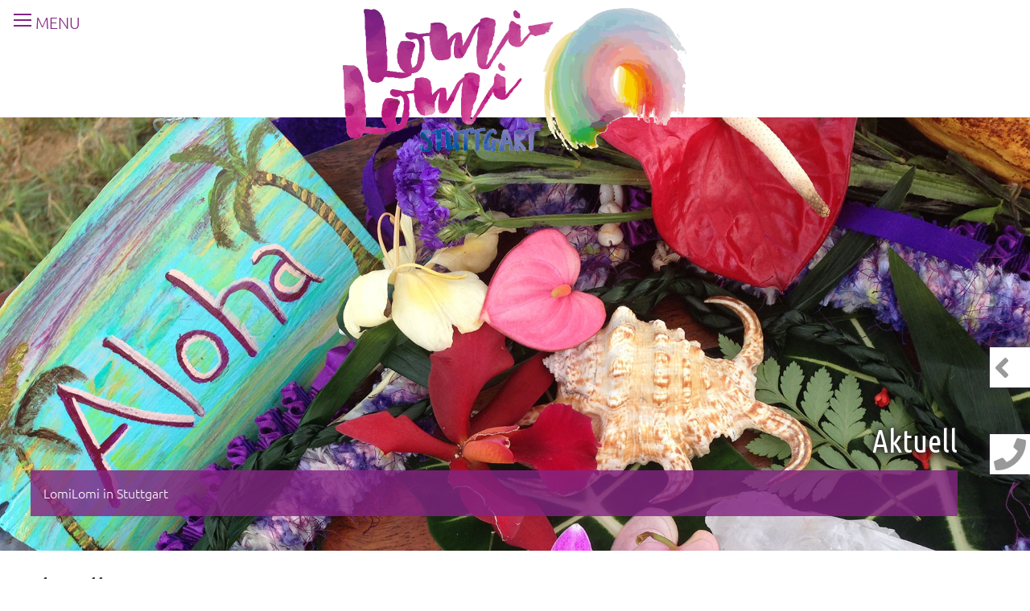

--- FILE ---
content_type: text/html; charset=utf-8
request_url: https://www.lomi-lomi-stuttgart.de/de/aktuell.html
body_size: 7422
content:
<!DOCTYPE html>
<html lang="de">
<head>

<meta charset="utf-8">
<!-- 
	This website is powered by TYPO3 - inspiring people to share!
	TYPO3 is a free open source Content Management Framework initially created by Kasper Skaarhoj and licensed under GNU/GPL.
	TYPO3 is copyright 1998-2017 of Kasper Skaarhoj. Extensions are copyright of their respective owners.
	Information and contribution at https://typo3.org/
-->




<meta name="generator" content="TYPO3 CMS">
<meta name="language" content="de">
<meta name="revisit-after" content="10 days">
<meta name="robots" content="index, follow">
<meta name="author" content="2020 INTERMENUE">


<link rel="stylesheet" type="text/css" href="/typo3temp/Assets/ae35cb1a83.css?1712926432" media="all">
<link rel="stylesheet" type="text/css" href="/typo3conf/ext/powermail/Resources/Public/Css/Basic.css?1713171989" media="all">
<link rel="stylesheet" type="text/css" href="/fileadmin/Resources/Public/css/app.css?1712926413" media="all">




<script src="https://maps.googleapis.com/maps/api/js?key=AIzaSyCz9_L8uP0oCsKiilCtMEc6KXTnwcx5g-M&amp;v=3.exp&amp;sensor=false" type="text/javascript"></script>
<script src="/fileadmin/Resources/Public/js/libs/libs.min.js?1712926413" type="text/javascript"></script>
<script src="/fileadmin/Resources/Public/js/libs/foundation.min.js?1712926413" type="text/javascript"></script>
<script src="/fileadmin/Resources/Private/bower_components/foundation/js/foundation/foundation.orbit.js?1712926414" type="text/javascript"></script>
<script src="/typo3temp/Assets/dd82474708.js?1712926432" type="text/javascript"></script>



<meta name="viewport" content="width=device-width, initial-scale=1.0" /><meta itemprop="name" content="Aktuell"> <meta itemprop="description" content=""> <meta itemprop="image" content="https://www.lomi-lomi-stuttgart.de/fileadmin/images/header/Header1_lomilomi_stuttgart.jpg">  <meta property="og:title" content="Aktuell" /> <meta property="og:type" content="article" /> <meta property="og:url" content="https://www.lomi-lomi-stuttgart.de" /> <meta property="og:image" content='https://www.lomi-lomi-stuttgart.de/fileadmin/images/header/Header1_lomilomi_stuttgart.jpg' /> <meta property="og:description" content="" /> <meta property="og:site_name" content="Lomi Lomi Stuttgart - Meike Hartmann" /> <meta property="article:published_time" content="2018-02-06T16:02:54+01:00" /> <meta property="article:modified_time" content="2024-02-05T11:02:04+01:00" />  <meta name="twitter:card" content="summary"> <meta name="twitter:title" content="Aktuell" ><meta name="title" content="Aktuell"><meta name="description" content="Ganzheitliche Diagnose- und Therapieverfahren stellen den Menschen mit Körper,Geist und Seele in den Mittelpunkt und beschränken sich nicht nur aufoffensichtliche Krankheiten und Beschwerden des Patienten. Als ganzheitlichorientierte Ärzte ist es unser Anliegen, die Selbstheilungskräfte desPatienten zu aktivieren und dessen Lebensqualität und Leistungsfähigkeitdurch zielgerichtete therapeutische Maßnahmen zu verbessern.Hierzu werden Verfahren der Schulmedizin, manuelle Therapien und Therapien der Naturheilkunde angewandt, die individuell auf den Patienten undseine Symptomatik abgestimmt sind."><meta name="keywords" content="Therapien,Patienten,Schulmedizin,manuelle,Naturheilkunde,Verfahren,werden,therapeutische,zielgerichtete,nahmen,verbessern,Hierzu,angewandt,individuell,Hartner,nter,Schopf,Stuttgart,Friedrichstrasse,Gemeinschaftspraxis,rztliche,Symptomatik,undseine,abgestimmt,sind,Privat,higkeitdurch,Leistungsf,Seele,Geist,Mittelpunkt,beschr,nken,rper,Menschen,Ganzheitliche,Diagnose,Therapieverfahren,stellen,nicht,aufoffensichtliche,desPatienten,Selbstheilungskr,aktivieren,dessen,Lebensqualit,Anliegen,unser,Krankheiten,Beschwerden,ganzheitlichorientierte,rzte,base"><meta name="author" content="Meike Hartmann">

</head>
<body>

<div class="off-canvas-wrap" data-offcanvas>
  <div class="inner-wrap">

<div xmlns="http://www.w3.org/1999/xhtml" lang="en" v:schemaLocation="https://fluidtypo3.org/schemas/vhs-master.xsd">
<!--###DOCUMENT### Start-->

<!-- Popup -->

<!-- End of Popup -->

<!-- Popup -->
<div id="contact_popup"><i class="contact_popup_close fas fa-times fa-2x"></i><div class="csc-header csc-header-n1"><h1 class="csc-firstHeader">Kontakt</h1></div><div class="tx-powermail">
	
	
		


	


	
			<div class="container-fluid">
				<form data-parsley-validate="data-parsley-validate" data-validate="html5" enctype="multipart/form-data" name="field" class="powermail_form powermail_form_1 layout1 form-horizontal " action="/de/aktuell.html?tx_powermail_pi1%5Baction%5D=create&amp;tx_powermail_pi1%5Bcontroller%5D=Form&amp;cHash=54b7f0a3aca394929cb575f16f5dc788#c449" method="post">
<div>
<input type="hidden" name="tx_powermail_pi1[__referrer][@extension]" value="Powermail" />
<input type="hidden" name="tx_powermail_pi1[__referrer][@vendor]" value="In2code" />
<input type="hidden" name="tx_powermail_pi1[__referrer][@controller]" value="Form" />
<input type="hidden" name="tx_powermail_pi1[__referrer][@action]" value="form" />
<input type="hidden" name="tx_powermail_pi1[__referrer][arguments]" value="YTowOnt9f3d729e3bf91b20cc6a9e26667680c863500e815" />
<input type="hidden" name="tx_powermail_pi1[__referrer][@request]" value="a:4:{s:10:&quot;@extension&quot;;s:9:&quot;Powermail&quot;;s:11:&quot;@controller&quot;;s:4:&quot;Form&quot;;s:7:&quot;@action&quot;;s:4:&quot;form&quot;;s:7:&quot;@vendor&quot;;s:7:&quot;In2code&quot;;}d2ae14758eea7628fec1fbca20dafab2f7c96e62" />
<input type="hidden" name="tx_powermail_pi1[__trustedProperties]" value="a:2:{s:5:&quot;field&quot;;a:6:{s:4:&quot;name&quot;;i:1;s:5:&quot;email&quot;;i:1;s:7:&quot;telefon&quot;;i:1;s:14:&quot;ihremitteilung&quot;;i:1;s:11:&quot;datenschutz&quot;;a:1:{i:0;i:1;}s:4:&quot;__hp&quot;;i:1;}s:4:&quot;mail&quot;;a:1:{s:4:&quot;form&quot;;i:1;}}46d1829ecb202c899a447dc4a9177184ebb2e0b5" />
</div>


					<h3>Kontakt</h3>
					


	


					
						
<fieldset class="powermail_fieldset powermail_fieldset_1 layout1">
	<legend class="powermail_legend">Seite 1</legend>

	
		<div class="row">
			

<div class="powermail_fieldwrap powermail_fieldwrap_type_input powermail_fieldwrap_name  form-group col-md-6">
	<label for="powermail_field_name" class="control-label col-sm-2" title="">
		Name
	</label>

	<div class="col-sm-10">
		<input data-parsley-error-message="Der Wert ist nicht zulässig (zu viele oder zu wenig Zeichen)" class="powermail_input form-control " id="powermail_field_name" type="text" name="tx_powermail_pi1[field][name]" value="" />
	</div>
</div>

		
	
		
			

<div class="powermail_fieldwrap powermail_fieldwrap_type_input powermail_fieldwrap_email  form-group col-md-6">
	<label for="powermail_field_email" class="control-label col-sm-2" title="">
		E-Mail<span class="mandatory">*</span>
	</label>

	<div class="col-sm-10">
		<input required="required" data-parsley-required-message="Dieses Feld muss ausgefüllt werden!" data-parsley-trigger="change" data-parsley-error-message="Keine gültige E-Mail-Adresse!" class="powermail_input form-control " id="powermail_field_email" type="email" name="tx_powermail_pi1[field][email]" value="" />
	</div>
</div>

		</div>
	
		<div class="row">
			

<div class="powermail_fieldwrap powermail_fieldwrap_type_input powermail_fieldwrap_telefon  form-group col-md-6">
	<label for="powermail_field_telefon" class="control-label col-sm-2" title="">
		Telefon
	</label>

	<div class="col-sm-10">
		<input pattern="^(\+\d{1,4}|0+\d{1,5}|\(\d{1,5})[\d\s\/\(\)-]*\d+$" data-parsley-error-message="Keine gültige Telefonnummer!" class="powermail_input form-control " id="powermail_field_telefon" type="tel" name="tx_powermail_pi1[field][telefon]" value="" />
	</div>
</div>

		
	
		
			

<div class="powermail_fieldwrap powermail_fieldwrap_type_textarea powermail_fieldwrap_ihremitteilung  form-group col-md-6">

	<label for="powermail_field_ihremitteilung" class="control-label col-sm-2" title="">
		Ihre Mitteilung
	</label>

	<div class="col-sm-10">
		<textarea rows="5" cols="20" class="powermail_textarea form-control " id="powermail_field_ihremitteilung" name="tx_powermail_pi1[field][ihremitteilung]"></textarea>
		</div>
</div>

		</div>
	
		<div class="row">
			

<div class="powermail_fieldwrap powermail_fieldwrap_type_check powermail_fieldwrap_datenschutz  form-group col-md-6">
	<label class="control-label col-sm-2" title="">
		Datenschutz<span class="mandatory">*</span>
	</label>

	<div class="col-sm-10">
		
			<div class="checkbox ">
				<label>
					<input type="hidden" name="tx_powermail_pi1[field][datenschutz]" value="" /><input required="required" data-parsley-required-message="Dieses Feld muss ausgefüllt werden!" data-parsley-errors-container=".powermail_field_error_container_datenschutz" data-parsley-class-handler=".powermail_fieldwrap_datenschutz div:first &gt; div" class="powermail_checkbox powermail_checkbox_10" id="powermail_field_datenschutz_1" type="checkbox" name="tx_powermail_pi1[field][datenschutz][]" value="Ich versichere Ihnen die Datenschutzerklärung gelesen zu haben. Der Nutzung meiner Daten gemäß Datenschutzerklärung stimme ich zu." />
					Ich versichere Ihnen die Datenschutzerklärung gelesen zu haben. Der Nutzung meiner Daten gemäß Datenschutzerklärung stimme ich zu.
				</label>
			</div>
		

		
			<div class="powermail_field_error_container powermail_field_error_container_datenschutz"></div>
		
	</div>
</div>

		
	
		
			
<div class="powermail_fieldwrap powermail_fieldwrap_type_submit powermail_fieldwrap_senden  form-group col-md-6">
	<div class="col-sm-10 col-sm-offset-2">
		<input class="btn btn-primary" type="submit" value="Senden" />
	</div>
</div>

		</div>
	
</fieldset>

					

					<input class="powermail_form_uid" type="hidden" name="tx_powermail_pi1[mail][form]" value="1" />
					


	<div style="margin-left: -99999px; position: absolute;">
		<label for="powermail_hp_1">
			Bitte dieses Feld NICHT ausfüllen!
		</label>
		<input autocomplete="new-powermail-hp" id="powermail_hp_1" type="text" name="tx_powermail_pi1[field][__hp]" value="" />
	</div>


				</form>
			</div>
		


</div>
</div>
<!-- End of Popup -->

<section class="searchpanel">
		<div class="row">
			<div class="small-1 right columns">
				<div class="searchbuttonclose"><a><i class="fas fa-times"></i></a></div>
			</div>
			<div class="small-6 small-centered columns">
				<form action="/de/finden.html" method="post" id="indexedsearch"><a href="JavaScript:document.getElementById('indexedsearch').submit();"><i class="fa fa-search"></i></a><input name="tx_indexedsearch[sword]" value="" class="searchField" placeholder="Suchwort" type="text" required/>    <input type="hidden" name="tx_indexedsearch[sections]" value="0" />
    <input name="tx_indexedsearch[submit_button]" value="Search" type="hidden" />
    <!--<input name="search" value="finde" class="searchSubmit" type="submit" />-->
    </form>
			</div>
		</div>
	</section>

	<div class="hide-for-large-up">
		<nav class="tab-bar">
	      <section class="left-small">
	        <a class="left-off-canvas-toggle menu-icon"><span></span>MENU</a>
	      </section>
	      
	      <section class="middle tab-bar-section">
	        <a class="svg" href="/" title="lomi-lomi-stuttgart">
				<img height="150" class="png_logo" data-interchange="[/fileadmin/Resources/Public/img/lomilomi-logo-gross.png, (default)],[/fileadmin/Resources/Public/img/lomilomi-logo.png, (small-only)],[/fileadmin/Resources/Public/img/lomilomi-logo.png, (large)],[/fileadmin/Resources/Public/img/lomilomi-logo.png, (retina)]">

				<noscript>
					<img class="png_logo" src="/fileadmin/Resources/Public/img/lomilomi-logo-gross.png">
				</noscript>
				
				<object class="svg_logo show-for-medium-up" data="/fileadmin/Resources/Public/img/lomilomi-logo-gross.svg" type="image/svg+xml">
				<div>lomi-lomi-stuttgart</div>
				</object>
				<object class="svg_logo show-for-small-only" data="/fileadmin/Resources/Public/img/lomilomi-logo.svg" type="image/svg+xml">
				<div>lomi-lomi-stuttgart</div>
				</object>
			</a>
	      </section>
	    </nav>
		<aside class="left-off-canvas-menu">
      <ul class="off-canvas-list">
        <li><label>Menu</label></li><li class="has-submenu"><a href="/de/ueber-lomi-lomi.html" title="Über Lomi-Lomi">Über Lomi-Lomi</a><ul class="left-submenu">
    <li class="back"><a href="#">Back</a></li>
    <li><label>SubMenu</label></li><li><a href="/de/ueber-lomi-lomi/akademie.html" title="Akademie - LomiLomi Seminare - Fortbildung">Akademie</a></li><li><a href="/de/ueber-lomi-lomi/was-ist-lomi-lomi.html" title="Was ist Lomi-Lomi?">Was ist Lomi-Lomi?</a></li><li><a href="/de/ueber-lomi-lomi/woher-kommt-lomi-lomi.html" title="Woher kommt Lomi-Lomi?">Woher kommt Lomi-Lomi?</a></li><li><a href="/de/ueber-lomi-lomi/aloha.html" title="Aloha">Aloha</a></li><li><a href="/de/ueber-lomi-lomi/das-lomi-ritual.html" title="Das Lomi-Ritual">Das Lomi-Ritual</a></li><li><a href="/de/ueber-lomi-lomi/allgemeingueltige-weisheiten.html" title="Allgemeingültige Weisheiten">Allgemeingültige Weisheiten</a></li></ul></li><li class="has-submenu"><a href="/de/angebot.html" title="Angebot">Angebot</a><ul class="left-submenu">
    <li class="back"><a href="#">Back</a></li>
    <li><label>SubMenu</label></li><li><a href="/de/angebot/gesundheitsmassagen.html" title="Gesundheitsmassagen">Gesundheitsmassagen</a></li><li><a href="/de/angebot/schnupperlomi.html" title="Schnupperlomi">Schnupperlomi</a></li><li><a href="/de/angebot/lomi-lomi-tempelstil.html" title="Lomi-Lomi Tempelstil">Lomi-Lomi Tempelstil</a></li><li><a href="/de/angebot/lomi-lomi-hooponopono.html" title="Lomi-Lomi Ho'oponopono">Lomi-Lomi Ho'oponopono</a></li><li><a href="/de/angebot/romiromi-traditional-maori-healing.html" title="Romiromi Traditional Maori Healing">Romiromi Traditional Maori Healing</a></li><li><a href="/de/angebot/shiatsu.html" title="Shiatsu">Shiatsu</a></li><li><a href="/de/angebot/fussreflexzonenmassage.html" title="Fußreflexzonenmassage">Fußreflexzonenmassage</a></li><li><a href="/de/angebot/flying-bewegungsmeditation.html" title="Flying (Bewegungsmeditation)">Flying (Bewegungsmeditation)</a></li><li><a href="/de/angebot/lomi-lomi-togo.html" title="Lomi-Lomi ToGo">Lomi-Lomi ToGo</a></li></ul></li><li class="has-submenu current"><a href="/de/aktuell.html" title="Aktuell">Aktuell</a><ul class="left-submenu">
    <li class="back"><a href="#">Back</a></li>
    <li><label>SubMenu</label></li><li><a href="/de/aktuell/archiv.html" title="Archiv">Archiv</a></li></ul></li><li class="has-submenu"><a href="/de/kurzurlaub-auf-hawaii.html" title="Die Erste Adresse für Lomi-Lomi in Stuttgart - Kurzurlaub in Stuttgart">Kurzurlaub auf Hawaii</a><ul class="left-submenu">
    <li class="back"><a href="#">Back</a></li>
    <li><label>SubMenu</label></li><li><a href="/de/kurzurlaub-auf-hawaii/fotogalerie-aloha.html" title="Fotogalerie Aloha">Fotogalerie Aloha</a></li><li><a href="/de/kurzurlaub-auf-hawaii/360-grad-tour.html" title="360-Grad-Tour">360-Grad-Tour</a></li><li><a href="/de/kurzurlaub-auf-hawaii/meike-hartmann.html" title="Meike Hartmann">Meike Hartmann</a></li><li><a href="/de/kurzurlaub-auf-hawaii/unternehmensleitbild.html" title="Unternehmensleitbild">Unternehmensleitbild</a></li><li><a href="/de/kurzurlaub-auf-hawaii/meine-lehrer.html" title="Meine Lehrer">Meine Lehrer</a></li><li><a href="/de/kurzurlaub-auf-hawaii/referenzen.html" title="Referenzen">Referenzen</a></li><li><a href="/de/kurzurlaub-auf-hawaii/kooperationspartner.html" title="Kooperationspartner">Kooperationspartner</a></li><li><a href="/de/kurzurlaub-auf-hawaii/kleingedrucktes.html" title="Kleingedrucktes">Kleingedrucktes</a></li><li><a href="/de/kurzurlaub-auf-hawaii/newsletter.html" title="Newsletter">Newsletter</a></li><li><a href="https://https://www3.vvs.de/mng/#!/XSLT_TRIP_REQUEST2@result?language=de&amp;pk_campaign=entwicklertools&amp;pk_kwd=fahrplanauskunft&amp;deeplink=%7B%22dateTime%22:%7B%22date%22:%22now%22,%22dateFormat%22:%22%22,%22time%22:%22now%22,%22timeFormat%22:%22%22,%22useRealTime%22:" title="Vernissage-Routenplanung">Vernissage-Routenplanung</a></li></ul></li></ul>
    </aside>
    <a class="exit-off-canvas"></a>

		<div class="off-canvas-wrap" data-offcanvas>
		  <div class="inner-wrap">
		  	<aside class="right-off-canvas-menu">
		      
		    </aside>
		    <a class="exit-off-canvas"></a>
		  </div>
		</div>
		

	    

	</div>
	
	<div id="Top"></div>
	<div id="ToTop">
		<a href="#Top" class="gototop"><i class="fa fa-angle-up big"></i></a>
	</div>
	<div id="ToPhone">
		<a href="tel:+497112368349" title="Rufen Sie lomi-lomi-stuttgart an" target="_blank" class="phonelink"><i class="fa fa-phone big"></i>0711 23 68 349</a>
	</div>
	<div id="ToBack">
		<a href="#" target="_self" class="phonelink" onclick="window.history.go(-1);"><i class="fa fa-angle-left big"></i></a>
	</div>


	

	

	

	<header>
		<div class="row">
			<div class="large-12 medium-12">
				<nav class="show-for-large-up">
					
					
						<nav class="top-bar" data-topbar data-options="mobile_show_parent_link:true;is_hover:true;">

							<ul class="title-area">

						      
						    </ul>

						    <section class="top-bar-section">
						    	
    							<ul class="right">
    								<li class="name">
							      	<a class="svg" href="/" title="lomilomi">
										<img height="300" class="png_logo" data-interchange="[/fileadmin/Resources/Public/img/lomilomi-logo-gross.png, (default)],[/fileadmin/Resources/Public/img/lomilomi-logo.png, (small-only)],[/fileadmin/Resources/Public/img/lomilomi-logo.png, (large)],[/fileadmin/Resources/Public/img/lomilomi-logo.png, (retina)]">

										<noscript>
											<img class="png_logo" src="/fileadmin/Resources/Public/img/lomilomi-logo-gross.png">
										</noscript>
										
										<object class="svg_logo show-for-medium-up" data="/fileadmin/Resources/Public/img/lomilomi-logo-gross.svg" type="image/svg+xml">
										<div>lomi-lomi-stuttgart</div>
										</object>
										<object class="svg_logo show-for-small-only" data="/fileadmin/Resources/Public/img/lomilomi-logo.svg" type="image/svg+xml">
										<div>lomi-lomi-stuttgart</div>
										</object>
									</a>
							      </li>
						      <li class="has-dropdown"><a href="/de/ueber-lomi-lomi.html">Über Lomi-Lomi</a><ul class="dropdown"><li><a href="/de/ueber-lomi-lomi/akademie.html">Akademie</a></li><li><a href="/de/ueber-lomi-lomi/was-ist-lomi-lomi.html">Was ist Lomi-Lomi?</a></li><li><a href="/de/ueber-lomi-lomi/woher-kommt-lomi-lomi.html">Woher kommt Lomi-Lomi?</a></li><li><a href="/de/ueber-lomi-lomi/aloha.html">Aloha</a></li><li><a href="/de/ueber-lomi-lomi/das-lomi-ritual.html">Das Lomi-Ritual</a></li><li><a href="/de/ueber-lomi-lomi/allgemeingueltige-weisheiten.html">Allgemeingültige Weisheiten</a></li></ul></li><li class="has-dropdown"><a href="/de/angebot.html">Angebot</a><ul class="dropdown"><li><a href="/de/angebot/gesundheitsmassagen.html">Gesundheitsmassagen</a></li><li><a href="/de/angebot/schnupperlomi.html">Schnupperlomi</a></li><li><a href="/de/angebot/lomi-lomi-tempelstil.html">Lomi-Lomi Tempelstil</a></li><li><a href="/de/angebot/lomi-lomi-hooponopono.html">Lomi-Lomi Ho'oponopono</a></li><li><a href="/de/angebot/romiromi-traditional-maori-healing.html">Romiromi Traditional Maori Healing</a></li><li><a href="/de/angebot/shiatsu.html">Shiatsu</a></li><li><a href="/de/angebot/fussreflexzonenmassage.html">Fußreflexzonenmassage</a></li><li><a href="/de/angebot/flying-bewegungsmeditation.html">Flying (Bewegungsmeditation)</a></li><li><a href="/de/angebot/lomi-lomi-togo.html">Lomi-Lomi ToGo</a></li></ul></li><li class="current has-dropdown"><a href="/de/aktuell.html">Aktuell</a><ul class="dropdown"><li><a href="/de/aktuell/archiv.html">Archiv</a></li></ul></li><li class="has-dropdown"><a href="/de/kurzurlaub-auf-hawaii.html" title="Die Erste Adresse für Lomi-Lomi in Stuttgart - Kurzurlaub in Stuttgart">Kurzurlaub auf Hawaii</a><ul class="dropdown"><li><a href="/de/kurzurlaub-auf-hawaii/fotogalerie-aloha.html">Fotogalerie Aloha</a></li><li><a href="/de/kurzurlaub-auf-hawaii/360-grad-tour.html">360-Grad-Tour</a></li><li><a href="/de/kurzurlaub-auf-hawaii/meike-hartmann.html">Meike Hartmann</a></li><li><a href="/de/kurzurlaub-auf-hawaii/unternehmensleitbild.html">Unternehmensleitbild</a></li><li><a href="/de/kurzurlaub-auf-hawaii/meine-lehrer.html">Meine Lehrer</a></li><li><a href="/de/kurzurlaub-auf-hawaii/referenzen.html">Referenzen</a></li><li><a href="/de/kurzurlaub-auf-hawaii/kooperationspartner.html">Kooperationspartner</a></li><li><a href="/de/kurzurlaub-auf-hawaii/kleingedrucktes.html">Kleingedrucktes</a></li><li><a href="/de/kurzurlaub-auf-hawaii/newsletter.html">Newsletter</a></li><li><a href="https://https://www3.vvs.de/mng/#!/XSLT_TRIP_REQUEST2@result?language=de&amp;pk_campaign=entwicklertools&amp;pk_kwd=fahrplanauskunft&amp;deeplink=%7B%22dateTime%22:%7B%22date%22:%22now%22,%22dateFormat%22:%22%22,%22time%22:%22now%22,%22timeFormat%22:%22%22,%22useRealTime%22:">Vernissage-Routenplanung</a></li></ul></li>
    								<li class="searchbutton"><a><i class="fa fa-search"></i></a></li>
    								<li class="phonebutton"><a href="tel:+497112368349" title="Rufen Sie lomi-lomi-stuttgart an" target="_blank" class="phonelink2"><i class="fa fa-phone small"></i></a></li>
    								<!--<li><p id="langmenu" class="bodytext">DE  &nbsp;&#124;&nbsp;<a href="/en/aktuell.html">EN</a></p></li>-->
    							</ul>
    						</section>

    					</nav>
    			</nav>
			</div>
		</div>
	</header>

	<section id="headerimage" class="headerimage">
		
<div class="tx-intermenue-orbitslider">
	



		
		<div class="preloader"></div>
		
		
		
				<ul class="afs-orbit" id="slider1" data-orbit="" data-options="timer_speed:20000;timer:0;animation:fade;pause_on_hover:false;animation_speed:1500">
			

		

			

			    	<li>
			            <div class="imagepart"><img src="/fileadmin/Resources/Public/video/IMG_4973_bea.jpg"></div>

			            

				            <div class="show-for-small smallbox orbit-caption">
				            	<h1 class="orbit-caption-header">Aktuell</h1>
			                	<div class="orbit-caption-small">LomiLomi in Stuttgart
			                		<!--<div class="orbit-caption-small-link">mehr <i class="fa fa-angle-right"></i></div>-->
						</div>

			                </div>

			                 <div class="orbit-caption hide-for-small">
				            	
			                 	
				            	<ul class="small-block-grid-1 medium-block-grid-1 large-block-grid-1 nogutter">
				            		<li>
				            			<div class="orbit-caption-teaser">
				                    		<h1>
						                		<div class="blur orbit-caption-header">
						                			Aktuell
						                		</div>
						                    </h1>
						                    <div class="orbit-caption-teaser-text">
				                    			<div class="orbit-caption-teaser-text-content">
				                    				LomiLomi in Stuttgart
				                    			</div>
				                    			<!--<div class="orbit-caption-link"><i class="fa fa-angle-right"></i></div>-->
				                    		</div>
				                    		
				                    	</div>
				                    </li>
				              	</ul>
				            </div>
			                
		                
		                
			          </li>

				

		
		</ul>

</div>

		<div class="show-for-medium-up expand row">
			<div class="medium-12 columns">
				
			</div>
		</div>

	</section>


	<!--TYPO3SEARCH_begin-->
	<section class="maincontent">

		<div class="row">
			<div class="show-for-small-only small-12 columns">
				
			</div>

			<div class="large-12 medium-12 columns">
				
				<!--<div class="breadcrumbs"></div>-->
				<div class="sub-nav"></div>
				<div class="magellan"></div>
				<div class="magellan"></div>


				<div class="content"><div class="csc-header csc-header-n1"><h1 class="csc-firstHeader">Aktuell</h1></div><button class="contact_popup_open">Vereinbaren Sie Ihren Wunschtermin! <i class="fas fa-envelope"></i></button></div>


				<div class="pager"></div>
			</div>
		</div>
	</section>

	<section class="contentBox">
		<div class="content row">
			<div class="large-12 medium-12 columns">
					
			</div>
		</div>
	</section>

	<section class="examples">
		<div class="content row">
			<div class="large-12 medium-12 columns">
				<ul class="small-block-grid-2 medium-block-grid-3 large-block-grid-6 no-gutter">
					
					
					
					

				</ul>
			</div>
		</div>
	</section>

	<section class="TopNews" id="TopNews">
		
	</section>
	
	<!--TYPO3SEARCH_end-->
</div>

<div class="row">
	<div class="large-3 columns right">
		<div class="mapbuttonclose"><a><i class="fas fa-times"></i></a></div>
		<div class="mapbutton"><a>Wegbeschreibung <i class="fas fa-map-marker-alt"></i></a></div>
	</div>
</div>
<div id="map-canvas"></div>


<section class="prefooter">
	<div class="row">

		<div class="large-12 medium-12 columns">
			<ul class="small-block-grid-1 medium-block-grid-2 large-block-grid-4">
				
				
		  			<li>
		    			<div class="csc-header csc-header-n1"><h1 class="csc-firstHeader">Lomi Lomi Stuttgart</h1></div><p class="bodytext">Planckstraße 88<br />70184 Stuttgart</p>
<p class="bodytext">Telefon <a href="tel:+497112368349" target="_blank">0711 2368349</a><br />E-Mail: <a href="javascript:linkTo_UnCryptMailto('nbjmup+jogpAmpnj.mpnj.tuvuuhbsu\/ef');" title="Opens window for sending email" class="mail">info(at)lomi-lomi-stuttgart.de</a><br />Internet: <a href="http://www.lomi-lomi-stuttgart.de" title="Die beste Adresse für Lomi Lomi in Stuttgart" target="_blank">lomi-lomi-stuttgart.de</a></p>
		    		</li>
		  		
		  			<li>
		    			<div class="csc-header csc-header-n1"><h1 class="csc-firstHeader">Aktuell</h1></div>
		    		</li>
		  		
		  			<li>
		    			<div class="csc-header csc-header-n1"><h1 class="csc-firstHeader">Entspannung pur</h1></div><ul><li><a href="/de/impressum.html" title="Opens internal link in current window" target="_self" class="internal-link">Impressum</a></li><li><a href="/de/datenschutzerklaerung.html" title="Opens internal link in current window" target="_self" class="internal-link">Datenschutzerklärung</a></li><li><a href="/de/inhaltsverzeichnis.html" title="Opens internal link in current window" target="_self" class="internal-link">Inhaltsverzeichnis</a></li><li><a href="/de/kontakt.html" title="Opens internal link in current window" target="_self" class="internal-link">Kontakt</a></li></ul>
		    		</li>
		  		

		  		<li>
		  			<h1 class="csc-firstHeader">&nbsp;</h1>
					<a href="https://www.facebook.com/sharer/sharer.php?u=https://www.lomi-lomi-stuttgart.de/de/aktuell.html" target="_blank" title="share it with facebook"><i class="fab fa-facebook-f fa-3x"></i></a>
					<a href="https://twitter.com/home?status=https://www.lomi-lomi-stuttgart.de/de/aktuell.html" target="_blank" title="share it with twitter"><i class="fab fa-twitter fa-3x"></i></a>
					<a href="https://www.linkedin.com/shareArticle?mini=true&url=https://www.lomi-lomi-stuttgart.de/de/aktuell.html&title=Aktuell&summary=&source=" target="_blank" title="share it with linkedin"><i class="fab fa-linkedin-in fa-3x"></i></a>
					<a href="https://www.xing-share.com/app/user?op=share;sc_p=xing-share;url=https://www.lomi-lomi-stuttgart.de/de/aktuell.html" target="_blank" title="share it with xing"><i class="fab fa-xing fa-3x"></i></a>
					<br>
					<h4>Folgen Sie mir...</h4>
					<a href="https://www.tripadvisor.de/Attraction_Review-g187291-d10520810-Reviews-Lomi_Lomi_Stuttgart-Stuttgart_Baden_Wurttemberg.html" target="_blank" title="Lomi-Lomi-Stuttgart bei tripadvisor"><i class="fab fa-tripadvisor fa-3x"></i></a>
					<a href="https://www.facebook.com/lomilomistuttgart.de/app/?sk=app_194458440582511" target="_blank" title="Lomi-Lomi-Stuttgart bei facebook"><i class="fab fa-facebook-f fa-3x"></i></a>

<div class="pe-richsnippets"></div>
<script type="text/javascript" data-skip-lazy="" nowprocket="" src="https://www.provenexpert.com/widget/richsnippet.js?u=14zokWQAkxwpk9zA18JA0VGZ48TA1LmA&v=2" async></script>
<style>#pe_rating{background:#fff;padding:0.5em;margin:1em 0;font-size:1em;-webkit-box-shadow: 0px 0px 15px -1px rgba(0,0,0,0.7); box-shadow: 0px 0px 15px -1px rgba(0,0,0,0.7);border-radius:0.3em;}#pe_stars > span::before,#pe_rating{color:#842384;}.footer p a,.footer p{color:#fff;}</style>
				</li>

			</ul>


		</div>

		
	</div>
</section>



<section class="footer">
	<div class="row">
		<div class="large-12 medium-12 columns">
			<p class="bodytext">Lomi Lomi Stuttgart - Meike Hartmann - Die erste Adresse bei Lomi Lomi in Stuttgart | Created by <a href="http://www.intermenue.de" title="INTERMENUE, Wir verwandeln Leidenschaft in Erfolg" target="_blank" class="external-link-new-window">INTERMENUE</a></p>
		</div>
	</div>
</section>


</div>
</div>

<script src="/fileadmin/Resources/Public/js/app.min.js?1712926413" type="text/javascript"></script>
<script src="/fileadmin/Resources/Public/js/layer.js?1712926413" type="text/javascript"></script>



</body>
</html>

--- FILE ---
content_type: text/css
request_url: https://www.lomi-lomi-stuttgart.de/fileadmin/Resources/Public/css/app.css?1712926413
body_size: 32269
content:
@font-face{font-family:'Ubuntu Condensed';font-style:normal;font-weight:400;src:url('../fonts/ubuntu-condensed-v16-latin-regular.eot');src:local(''),url('../fonts/ubuntu-condensed-v16-latin-regular.eot?#iefix') format('embedded-opentype'),url('../fonts/ubuntu-condensed-v16-latin-regular.woff2') format('woff2'),url('../fonts/ubuntu-condensed-v16-latin-regular.woff') format('woff'),url('../fonts/ubuntu-condensed-v16-latin-regular.ttf') format('truetype'),url('../fonts/ubuntu-condensed-v16-latin-regular.svg#UbuntuCondensed') format('svg');}@font-face{font-family:'Ubuntu';font-style:normal;font-weight:300;src:url('../fonts/ubuntu-v20-latin-300.eot');src:local(''),url('../fonts/ubuntu-v20-latin-300.eot?#iefix') format('embedded-opentype'),url('../fonts/ubuntu-v20-latin-300.woff2') format('woff2'),url('../fonts/ubuntu-v20-latin-300.woff') format('woff'),url('../fonts/ubuntu-v20-latin-300.ttf') format('truetype'),url('../fonts/ubuntu-v20-latin-300.svg#Ubuntu') format('svg');}@font-face{font-family:'Ubuntu';font-style:normal;font-weight:400;src:url('../fonts/ubuntu-v20-latin-regular.eot');src:local(''),url('../fonts/ubuntu-v20-latin-regular.eot?#iefix') format('embedded-opentype'),url('../fonts/ubuntu-v20-latin-regular.woff2') format('woff2'),url('../fonts/ubuntu-v20-latin-regular.woff') format('woff'),url('../fonts/ubuntu-v20-latin-regular.ttf') format('truetype'),url('../fonts/ubuntu-v20-latin-regular.svg#Ubuntu') format('svg');}@font-face{font-family:'Ubuntu';font-style:normal;font-weight:500;src:url('../fonts/ubuntu-v20-latin-500.eot');src:local(''),url('../fonts/ubuntu-v20-latin-500.eot?#iefix') format('embedded-opentype'),url('../fonts/ubuntu-v20-latin-500.woff2') format('woff2'),url('../fonts/ubuntu-v20-latin-500.woff') format('woff'),url('../fonts/ubuntu-v20-latin-500.ttf') format('truetype'),url('../fonts/ubuntu-v20-latin-500.svg#Ubuntu') format('svg');}@font-face{font-family:'Exo';font-style:normal;font-weight:300;src:url('../fonts/exo-v20-latin-300.eot');src:local(''),url('../fonts/exo-v20-latin-300.eot?#iefix') format('embedded-opentype'),url('../fonts/exo-v20-latin-300.woff2') format('woff2'),url('../fonts/exo-v20-latin-300.woff') format('woff'),url('../fonts/exo-v20-latin-300.ttf') format('truetype'),url('../fonts/exo-v20-latin-300.svg#Exo') format('svg');}@font-face{font-family:'Exo';font-style:normal;font-weight:400;src:url('../fonts/exo-v20-latin-regular.eot');src:local(''),url('../fonts/exo-v20-latin-regular.eot?#iefix') format('embedded-opentype'),url('../fonts/exo-v20-latin-regular.woff2') format('woff2'),url('../fonts/exo-v20-latin-regular.woff') format('woff'),url('../fonts/exo-v20-latin-regular.ttf') format('truetype'),url('../fonts/exo-v20-latin-regular.svg#Exo') format('svg');}@font-face{font-family:'Exo';font-style:normal;font-weight:500;src:url('../fonts/exo-v20-latin-500.eot');src:local(''),url('../fonts/exo-v20-latin-500.eot?#iefix') format('embedded-opentype'),url('../fonts/exo-v20-latin-500.woff2') format('woff2'),url('../fonts/exo-v20-latin-500.woff') format('woff'),url('../fonts/exo-v20-latin-500.ttf') format('truetype'),url('../fonts/exo-v20-latin-500.svg#Exo') format('svg');}@font-face{font-family:'Exo';font-style:normal;font-weight:700;src:url('../fonts/exo-v20-latin-700.eot');src:local(''),url('../fonts/exo-v20-latin-700.eot?#iefix') format('embedded-opentype'),url('../fonts/exo-v20-latin-700.woff2') format('woff2'),url('../fonts/exo-v20-latin-700.woff') format('woff'),url('../fonts/exo-v20-latin-700.ttf') format('truetype'),url('../fonts/exo-v20-latin-700.svg#Exo') format('svg');}meta.foundation-version{font-family:"/5.5.3/";}meta.foundation-mq-small{font-family:"/only screen/";width:0em;}meta.foundation-mq-small-only{font-family:"/only screen and (max-width: 47em)/";width:0em;}meta.foundation-mq-medium{font-family:"/only screen and (min-width:47.0625em)/";width:47.0625em;}meta.foundation-mq-medium-only{font-family:"/only screen and (min-width:47.0625em) and (max-width:87em)/";width:47.0625em;}meta.foundation-mq-large{font-family:"/only screen and (min-width:87.0625em)/";width:87.0625em;}meta.foundation-mq-large-only{font-family:"/only screen and (min-width:87.0625em) and (max-width:90em)/";width:87.0625em;}meta.foundation-mq-xlarge{font-family:"/only screen and (min-width:90.0625em)/";width:90.0625em;}meta.foundation-mq-xlarge-only{font-family:"/only screen and (min-width:90.0625em) and (max-width:120em)/";width:90.0625em;}meta.foundation-mq-xxlarge{font-family:"/only screen and (min-width:120.0625em)/";width:120.0625em;}meta.foundation-data-attribute-namespace{font-family:false;}html,body{height:100%;}*,*:before,*:after{-webkit-box-sizing:border-box;-moz-box-sizing:border-box;box-sizing:border-box;}html,body{font-size:20px;}body{background:#fff;color:#222;cursor:auto;font-family:'Ubuntu','Exo',sans-serif;font-style:normal;font-weight:100;line-height:24px;margin:0;padding:0;position:relative;}a:hover{cursor:pointer;}img{max-width:100%;height:auto;}img{-ms-interpolation-mode:bicubic;}#map_canvas img,#map_canvas embed,#map_canvas object,.map_canvas img,.map_canvas embed,.map_canvas object,.mqa-display img,.mqa-display embed,.mqa-display object{max-width:none !important;}.left{float:left !important;}.right{float:right !important;}.clearfix:before,.clearfix:after{content:" ";display:table;}.clearfix:after{clear:both;}.hide{display:none;}.invisible{visibility:hidden;}.antialiased{-webkit-font-smoothing:antialiased;-moz-osx-font-smoothing:grayscale;}img{display:inline-block;vertical-align:middle;}textarea{height:auto;min-height:50px;}select{width:100%;}.row{margin:0 auto;max-width:62.5rem;width:100%;}.row:before,.row:after{content:" ";display:table;}.row:after{clear:both;}.row.collapse>.column,.row.collapse>.columns{padding-left:0;padding-right:0;}.row.collapse .row{margin-left:0;margin-right:0;}.row .row{margin:0 -0.9375rem;max-width:none;width:auto;}.row .row:before,.row .row:after{content:" ";display:table;}.row .row:after{clear:both;}.row .row.collapse{margin:0;max-width:none;width:auto;}.row .row.collapse:before,.row .row.collapse:after{content:" ";display:table;}.row .row.collapse:after{clear:both;}.column,.columns{padding-left:0.9375rem;padding-right:0.9375rem;width:100%;float:left;}.column+.column:last-child,.columns+.columns:last-child{float:right;}.column+.column.end,.columns+.columns.end{float:left;}@media only screen{.small-push-0{position:relative;left:0;right:auto;}.small-pull-0{position:relative;right:0;left:auto;}.small-push-1{position:relative;left:8.3333333333%;right:auto;}.small-pull-1{position:relative;right:8.3333333333%;left:auto;}.small-push-2{position:relative;left:16.6666666667%;right:auto;}.small-pull-2{position:relative;right:16.6666666667%;left:auto;}.small-push-3{position:relative;left:25%;right:auto;}.small-pull-3{position:relative;right:25%;left:auto;}.small-push-4{position:relative;left:33.3333333333%;right:auto;}.small-pull-4{position:relative;right:33.3333333333%;left:auto;}.small-push-5{position:relative;left:41.6666666667%;right:auto;}.small-pull-5{position:relative;right:41.6666666667%;left:auto;}.small-push-6{position:relative;left:50%;right:auto;}.small-pull-6{position:relative;right:50%;left:auto;}.small-push-7{position:relative;left:58.3333333333%;right:auto;}.small-pull-7{position:relative;right:58.3333333333%;left:auto;}.small-push-8{position:relative;left:66.6666666667%;right:auto;}.small-pull-8{position:relative;right:66.6666666667%;left:auto;}.small-push-9{position:relative;left:75%;right:auto;}.small-pull-9{position:relative;right:75%;left:auto;}.small-push-10{position:relative;left:83.3333333333%;right:auto;}.small-pull-10{position:relative;right:83.3333333333%;left:auto;}.small-push-11{position:relative;left:91.6666666667%;right:auto;}.small-pull-11{position:relative;right:91.6666666667%;left:auto;}.column,.columns{position:relative;padding-left:0.9375rem;padding-right:0.9375rem;float:left;}.small-1{width:8.3333333333%;}.small-2{width:16.6666666667%;}.small-3{width:25%;}.small-4{width:33.3333333333%;}.small-5{width:41.6666666667%;}.small-6{width:50%;}.small-7{width:58.3333333333%;}.small-8{width:66.6666666667%;}.small-9{width:75%;}.small-10{width:83.3333333333%;}.small-11{width:91.6666666667%;}.small-12{width:100%;}.small-offset-0{margin-left:0 !important;}.small-offset-1{margin-left:8.3333333333% !important;}.small-offset-2{margin-left:16.6666666667% !important;}.small-offset-3{margin-left:25% !important;}.small-offset-4{margin-left:33.3333333333% !important;}.small-offset-5{margin-left:41.6666666667% !important;}.small-offset-6{margin-left:50% !important;}.small-offset-7{margin-left:58.3333333333% !important;}.small-offset-8{margin-left:66.6666666667% !important;}.small-offset-9{margin-left:75% !important;}.small-offset-10{margin-left:83.3333333333% !important;}.small-offset-11{margin-left:91.6666666667% !important;}.small-reset-order{float:left;left:auto;margin-left:0;margin-right:0;right:auto;}.column.small-centered,.columns.small-centered{margin-left:auto;margin-right:auto;float:none;}.column.small-uncentered,.columns.small-uncentered{float:left;margin-left:0;margin-right:0;}.column.small-centered:last-child,.columns.small-centered:last-child{float:none;}.column.small-uncentered:last-child,.columns.small-uncentered:last-child{float:left;}.column.small-uncentered.opposite,.columns.small-uncentered.opposite{float:right;}.row.small-collapse>.column,.row.small-collapse>.columns{padding-left:0;padding-right:0;}.row.small-collapse .row{margin-left:0;margin-right:0;}.row.small-uncollapse>.column,.row.small-uncollapse>.columns{padding-left:0.9375rem;padding-right:0.9375rem;float:left;}}@media only screen and (min-width:47.0625em){.medium-push-0{position:relative;left:0;right:auto;}.medium-pull-0{position:relative;right:0;left:auto;}.medium-push-1{position:relative;left:8.3333333333%;right:auto;}.medium-pull-1{position:relative;right:8.3333333333%;left:auto;}.medium-push-2{position:relative;left:16.6666666667%;right:auto;}.medium-pull-2{position:relative;right:16.6666666667%;left:auto;}.medium-push-3{position:relative;left:25%;right:auto;}.medium-pull-3{position:relative;right:25%;left:auto;}.medium-push-4{position:relative;left:33.3333333333%;right:auto;}.medium-pull-4{position:relative;right:33.3333333333%;left:auto;}.medium-push-5{position:relative;left:41.6666666667%;right:auto;}.medium-pull-5{position:relative;right:41.6666666667%;left:auto;}.medium-push-6{position:relative;left:50%;right:auto;}.medium-pull-6{position:relative;right:50%;left:auto;}.medium-push-7{position:relative;left:58.3333333333%;right:auto;}.medium-pull-7{position:relative;right:58.3333333333%;left:auto;}.medium-push-8{position:relative;left:66.6666666667%;right:auto;}.medium-pull-8{position:relative;right:66.6666666667%;left:auto;}.medium-push-9{position:relative;left:75%;right:auto;}.medium-pull-9{position:relative;right:75%;left:auto;}.medium-push-10{position:relative;left:83.3333333333%;right:auto;}.medium-pull-10{position:relative;right:83.3333333333%;left:auto;}.medium-push-11{position:relative;left:91.6666666667%;right:auto;}.medium-pull-11{position:relative;right:91.6666666667%;left:auto;}.column,.columns{position:relative;padding-left:0.9375rem;padding-right:0.9375rem;float:left;}.medium-1{width:8.3333333333%;}.medium-2{width:16.6666666667%;}.medium-3{width:25%;}.medium-4{width:33.3333333333%;}.medium-5{width:41.6666666667%;}.medium-6{width:50%;}.medium-7{width:58.3333333333%;}.medium-8{width:66.6666666667%;}.medium-9{width:75%;}.medium-10{width:83.3333333333%;}.medium-11{width:91.6666666667%;}.medium-12{width:100%;}.medium-offset-0{margin-left:0 !important;}.medium-offset-1{margin-left:8.3333333333% !important;}.medium-offset-2{margin-left:16.6666666667% !important;}.medium-offset-3{margin-left:25% !important;}.medium-offset-4{margin-left:33.3333333333% !important;}.medium-offset-5{margin-left:41.6666666667% !important;}.medium-offset-6{margin-left:50% !important;}.medium-offset-7{margin-left:58.3333333333% !important;}.medium-offset-8{margin-left:66.6666666667% !important;}.medium-offset-9{margin-left:75% !important;}.medium-offset-10{margin-left:83.3333333333% !important;}.medium-offset-11{margin-left:91.6666666667% !important;}.medium-reset-order{float:left;left:auto;margin-left:0;margin-right:0;right:auto;}.column.medium-centered,.columns.medium-centered{margin-left:auto;margin-right:auto;float:none;}.column.medium-uncentered,.columns.medium-uncentered{float:left;margin-left:0;margin-right:0;}.column.medium-centered:last-child,.columns.medium-centered:last-child{float:none;}.column.medium-uncentered:last-child,.columns.medium-uncentered:last-child{float:left;}.column.medium-uncentered.opposite,.columns.medium-uncentered.opposite{float:right;}.row.medium-collapse>.column,.row.medium-collapse>.columns{padding-left:0;padding-right:0;}.row.medium-collapse .row{margin-left:0;margin-right:0;}.row.medium-uncollapse>.column,.row.medium-uncollapse>.columns{padding-left:0.9375rem;padding-right:0.9375rem;float:left;}.push-0{position:relative;left:0;right:auto;}.pull-0{position:relative;right:0;left:auto;}.push-1{position:relative;left:8.3333333333%;right:auto;}.pull-1{position:relative;right:8.3333333333%;left:auto;}.push-2{position:relative;left:16.6666666667%;right:auto;}.pull-2{position:relative;right:16.6666666667%;left:auto;}.push-3{position:relative;left:25%;right:auto;}.pull-3{position:relative;right:25%;left:auto;}.push-4{position:relative;left:33.3333333333%;right:auto;}.pull-4{position:relative;right:33.3333333333%;left:auto;}.push-5{position:relative;left:41.6666666667%;right:auto;}.pull-5{position:relative;right:41.6666666667%;left:auto;}.push-6{position:relative;left:50%;right:auto;}.pull-6{position:relative;right:50%;left:auto;}.push-7{position:relative;left:58.3333333333%;right:auto;}.pull-7{position:relative;right:58.3333333333%;left:auto;}.push-8{position:relative;left:66.6666666667%;right:auto;}.pull-8{position:relative;right:66.6666666667%;left:auto;}.push-9{position:relative;left:75%;right:auto;}.pull-9{position:relative;right:75%;left:auto;}.push-10{position:relative;left:83.3333333333%;right:auto;}.pull-10{position:relative;right:83.3333333333%;left:auto;}.push-11{position:relative;left:91.6666666667%;right:auto;}.pull-11{position:relative;right:91.6666666667%;left:auto;}}@media only screen and (min-width:87.0625em){.large-push-0{position:relative;left:0;right:auto;}.large-pull-0{position:relative;right:0;left:auto;}.large-push-1{position:relative;left:8.3333333333%;right:auto;}.large-pull-1{position:relative;right:8.3333333333%;left:auto;}.large-push-2{position:relative;left:16.6666666667%;right:auto;}.large-pull-2{position:relative;right:16.6666666667%;left:auto;}.large-push-3{position:relative;left:25%;right:auto;}.large-pull-3{position:relative;right:25%;left:auto;}.large-push-4{position:relative;left:33.3333333333%;right:auto;}.large-pull-4{position:relative;right:33.3333333333%;left:auto;}.large-push-5{position:relative;left:41.6666666667%;right:auto;}.large-pull-5{position:relative;right:41.6666666667%;left:auto;}.large-push-6{position:relative;left:50%;right:auto;}.large-pull-6{position:relative;right:50%;left:auto;}.large-push-7{position:relative;left:58.3333333333%;right:auto;}.large-pull-7{position:relative;right:58.3333333333%;left:auto;}.large-push-8{position:relative;left:66.6666666667%;right:auto;}.large-pull-8{position:relative;right:66.6666666667%;left:auto;}.large-push-9{position:relative;left:75%;right:auto;}.large-pull-9{position:relative;right:75%;left:auto;}.large-push-10{position:relative;left:83.3333333333%;right:auto;}.large-pull-10{position:relative;right:83.3333333333%;left:auto;}.large-push-11{position:relative;left:91.6666666667%;right:auto;}.large-pull-11{position:relative;right:91.6666666667%;left:auto;}.column,.columns{position:relative;padding-left:0.9375rem;padding-right:0.9375rem;float:left;}.large-1{width:8.3333333333%;}.large-2{width:16.6666666667%;}.large-3{width:25%;}.large-4{width:33.3333333333%;}.large-5{width:41.6666666667%;}.large-6{width:50%;}.large-7{width:58.3333333333%;}.large-8{width:66.6666666667%;}.large-9{width:75%;}.large-10{width:83.3333333333%;}.large-11{width:91.6666666667%;}.large-12{width:100%;}.large-offset-0{margin-left:0 !important;}.large-offset-1{margin-left:8.3333333333% !important;}.large-offset-2{margin-left:16.6666666667% !important;}.large-offset-3{margin-left:25% !important;}.large-offset-4{margin-left:33.3333333333% !important;}.large-offset-5{margin-left:41.6666666667% !important;}.large-offset-6{margin-left:50% !important;}.large-offset-7{margin-left:58.3333333333% !important;}.large-offset-8{margin-left:66.6666666667% !important;}.large-offset-9{margin-left:75% !important;}.large-offset-10{margin-left:83.3333333333% !important;}.large-offset-11{margin-left:91.6666666667% !important;}.large-reset-order{float:left;left:auto;margin-left:0;margin-right:0;right:auto;}.column.large-centered,.columns.large-centered{margin-left:auto;margin-right:auto;float:none;}.column.large-uncentered,.columns.large-uncentered{float:left;margin-left:0;margin-right:0;}.column.large-centered:last-child,.columns.large-centered:last-child{float:none;}.column.large-uncentered:last-child,.columns.large-uncentered:last-child{float:left;}.column.large-uncentered.opposite,.columns.large-uncentered.opposite{float:right;}.row.large-collapse>.column,.row.large-collapse>.columns{padding-left:0;padding-right:0;}.row.large-collapse .row{margin-left:0;margin-right:0;}.row.large-uncollapse>.column,.row.large-uncollapse>.columns{padding-left:0.9375rem;padding-right:0.9375rem;float:left;}.push-0{position:relative;left:0;right:auto;}.pull-0{position:relative;right:0;left:auto;}.push-1{position:relative;left:8.3333333333%;right:auto;}.pull-1{position:relative;right:8.3333333333%;left:auto;}.push-2{position:relative;left:16.6666666667%;right:auto;}.pull-2{position:relative;right:16.6666666667%;left:auto;}.push-3{position:relative;left:25%;right:auto;}.pull-3{position:relative;right:25%;left:auto;}.push-4{position:relative;left:33.3333333333%;right:auto;}.pull-4{position:relative;right:33.3333333333%;left:auto;}.push-5{position:relative;left:41.6666666667%;right:auto;}.pull-5{position:relative;right:41.6666666667%;left:auto;}.push-6{position:relative;left:50%;right:auto;}.pull-6{position:relative;right:50%;left:auto;}.push-7{position:relative;left:58.3333333333%;right:auto;}.pull-7{position:relative;right:58.3333333333%;left:auto;}.push-8{position:relative;left:66.6666666667%;right:auto;}.pull-8{position:relative;right:66.6666666667%;left:auto;}.push-9{position:relative;left:75%;right:auto;}.pull-9{position:relative;right:75%;left:auto;}.push-10{position:relative;left:83.3333333333%;right:auto;}.pull-10{position:relative;right:83.3333333333%;left:auto;}.push-11{position:relative;left:91.6666666667%;right:auto;}.pull-11{position:relative;right:91.6666666667%;left:auto;}}.accordion{margin-bottom:0;margin-left:0;}.accordion:before,.accordion:after{content:" ";display:table;}.accordion:after{clear:both;}.accordion .accordion-navigation,.accordion dd{display:block;margin-bottom:0 !important;}.accordion .accordion-navigation.active>a,.accordion dd.active>a{background:#e8e8e8;color:#222222;}.accordion .accordion-navigation>a,.accordion dd>a{background:#EFEFEF;color:#222222;display:block;font-family:'Ubuntu','Exo',sans-serif;font-size:1rem;padding:1rem;}.accordion .accordion-navigation>a:hover,.accordion dd>a:hover{background:#e3e3e3;}.accordion .accordion-navigation>.content,.accordion dd>.content{display:none;padding:0.9375rem;}.accordion .accordion-navigation>.content.active,.accordion dd>.content.active{background:#FFFFFF;display:block;}.alert-box{border-style:solid;border-width:1px;display:block;font-size:0.8125rem;font-weight:normal;margin-bottom:1.25rem;padding:0.875rem 1.5rem 0.875rem 0.875rem;position:relative;transition:opacity 300ms ease-outnull;background-color:#842383;border-color:#721e72;color:#FFFFFF;}.alert-box .close{right:0.25rem;background:inherit;color:#cccccc;font-size:1.375rem;line-height:0.9;margin-top:-0.6875rem;opacity:0.3;padding:0 6px 4px;position:absolute;top:50%;}.alert-box .close:hover,.alert-box .close:focus{opacity:0.5;}.alert-box.radius{border-radius:3px;}.alert-box.round{border-radius:1000px;}.alert-box.success{background-color:#43AC6A;border-color:#3a945b;color:#FFFFFF;}.alert-box.alert{background-color:#f04124;border-color:#de2b0f;color:#FFFFFF;}.alert-box.secondary{background-color:#e7e7e7;border-color:#c7c7c7;color:#4f4f4f;}.alert-box.warning{background-color:#f08a24;border-color:#de770f;color:#FFFFFF;}.alert-box.info{background-color:#a0d3e8;border-color:#74bfdd;color:#4f4f4f;}.alert-box.alert-close{opacity:0;}[class*="block-grid-"]{display:block;padding:0;margin:0 -0;}[class*="block-grid-"]:before,[class*="block-grid-"]:after{content:" ";display:table;}[class*="block-grid-"]:after{clear:both;}[class*="block-grid-"]>li{display:block;float:left;height:auto;padding:0 0 0;}@media only screen{.small-block-grid-1>li{list-style:none;width:100%;}.small-block-grid-1>li:nth-of-type(1n){clear:none;}.small-block-grid-1>li:nth-of-type(1n+1){clear:both;}.small-block-grid-2>li{list-style:none;width:50%;}.small-block-grid-2>li:nth-of-type(1n){clear:none;}.small-block-grid-2>li:nth-of-type(2n+1){clear:both;}.small-block-grid-3>li{list-style:none;width:33.3333333333%;}.small-block-grid-3>li:nth-of-type(1n){clear:none;}.small-block-grid-3>li:nth-of-type(3n+1){clear:both;}.small-block-grid-4>li{list-style:none;width:25%;}.small-block-grid-4>li:nth-of-type(1n){clear:none;}.small-block-grid-4>li:nth-of-type(4n+1){clear:both;}.small-block-grid-5>li{list-style:none;width:20%;}.small-block-grid-5>li:nth-of-type(1n){clear:none;}.small-block-grid-5>li:nth-of-type(5n+1){clear:both;}.small-block-grid-6>li{list-style:none;width:16.6666666667%;}.small-block-grid-6>li:nth-of-type(1n){clear:none;}.small-block-grid-6>li:nth-of-type(6n+1){clear:both;}.small-block-grid-7>li{list-style:none;width:14.2857142857%;}.small-block-grid-7>li:nth-of-type(1n){clear:none;}.small-block-grid-7>li:nth-of-type(7n+1){clear:both;}.small-block-grid-8>li{list-style:none;width:12.5%;}.small-block-grid-8>li:nth-of-type(1n){clear:none;}.small-block-grid-8>li:nth-of-type(8n+1){clear:both;}.small-block-grid-9>li{list-style:none;width:11.1111111111%;}.small-block-grid-9>li:nth-of-type(1n){clear:none;}.small-block-grid-9>li:nth-of-type(9n+1){clear:both;}.small-block-grid-10>li{list-style:none;width:10%;}.small-block-grid-10>li:nth-of-type(1n){clear:none;}.small-block-grid-10>li:nth-of-type(10n+1){clear:both;}.small-block-grid-11>li{list-style:none;width:9.0909090909%;}.small-block-grid-11>li:nth-of-type(1n){clear:none;}.small-block-grid-11>li:nth-of-type(11n+1){clear:both;}.small-block-grid-12>li{list-style:none;width:8.3333333333%;}.small-block-grid-12>li:nth-of-type(1n){clear:none;}.small-block-grid-12>li:nth-of-type(12n+1){clear:both;}}@media only screen and (min-width:47.0625em){.medium-block-grid-1>li{list-style:none;width:100%;}.medium-block-grid-1>li:nth-of-type(1n){clear:none;}.medium-block-grid-1>li:nth-of-type(1n+1){clear:both;}.medium-block-grid-2>li{list-style:none;width:50%;}.medium-block-grid-2>li:nth-of-type(1n){clear:none;}.medium-block-grid-2>li:nth-of-type(2n+1){clear:both;}.medium-block-grid-3>li{list-style:none;width:33.3333333333%;}.medium-block-grid-3>li:nth-of-type(1n){clear:none;}.medium-block-grid-3>li:nth-of-type(3n+1){clear:both;}.medium-block-grid-4>li{list-style:none;width:25%;}.medium-block-grid-4>li:nth-of-type(1n){clear:none;}.medium-block-grid-4>li:nth-of-type(4n+1){clear:both;}.medium-block-grid-5>li{list-style:none;width:20%;}.medium-block-grid-5>li:nth-of-type(1n){clear:none;}.medium-block-grid-5>li:nth-of-type(5n+1){clear:both;}.medium-block-grid-6>li{list-style:none;width:16.6666666667%;}.medium-block-grid-6>li:nth-of-type(1n){clear:none;}.medium-block-grid-6>li:nth-of-type(6n+1){clear:both;}.medium-block-grid-7>li{list-style:none;width:14.2857142857%;}.medium-block-grid-7>li:nth-of-type(1n){clear:none;}.medium-block-grid-7>li:nth-of-type(7n+1){clear:both;}.medium-block-grid-8>li{list-style:none;width:12.5%;}.medium-block-grid-8>li:nth-of-type(1n){clear:none;}.medium-block-grid-8>li:nth-of-type(8n+1){clear:both;}.medium-block-grid-9>li{list-style:none;width:11.1111111111%;}.medium-block-grid-9>li:nth-of-type(1n){clear:none;}.medium-block-grid-9>li:nth-of-type(9n+1){clear:both;}.medium-block-grid-10>li{list-style:none;width:10%;}.medium-block-grid-10>li:nth-of-type(1n){clear:none;}.medium-block-grid-10>li:nth-of-type(10n+1){clear:both;}.medium-block-grid-11>li{list-style:none;width:9.0909090909%;}.medium-block-grid-11>li:nth-of-type(1n){clear:none;}.medium-block-grid-11>li:nth-of-type(11n+1){clear:both;}.medium-block-grid-12>li{list-style:none;width:8.3333333333%;}.medium-block-grid-12>li:nth-of-type(1n){clear:none;}.medium-block-grid-12>li:nth-of-type(12n+1){clear:both;}}@media only screen and (min-width:87.0625em){.large-block-grid-1>li{list-style:none;width:100%;}.large-block-grid-1>li:nth-of-type(1n){clear:none;}.large-block-grid-1>li:nth-of-type(1n+1){clear:both;}.large-block-grid-2>li{list-style:none;width:50%;}.large-block-grid-2>li:nth-of-type(1n){clear:none;}.large-block-grid-2>li:nth-of-type(2n+1){clear:both;}.large-block-grid-3>li{list-style:none;width:33.3333333333%;}.large-block-grid-3>li:nth-of-type(1n){clear:none;}.large-block-grid-3>li:nth-of-type(3n+1){clear:both;}.large-block-grid-4>li{list-style:none;width:25%;}.large-block-grid-4>li:nth-of-type(1n){clear:none;}.large-block-grid-4>li:nth-of-type(4n+1){clear:both;}.large-block-grid-5>li{list-style:none;width:20%;}.large-block-grid-5>li:nth-of-type(1n){clear:none;}.large-block-grid-5>li:nth-of-type(5n+1){clear:both;}.large-block-grid-6>li{list-style:none;width:16.6666666667%;}.large-block-grid-6>li:nth-of-type(1n){clear:none;}.large-block-grid-6>li:nth-of-type(6n+1){clear:both;}.large-block-grid-7>li{list-style:none;width:14.2857142857%;}.large-block-grid-7>li:nth-of-type(1n){clear:none;}.large-block-grid-7>li:nth-of-type(7n+1){clear:both;}.large-block-grid-8>li{list-style:none;width:12.5%;}.large-block-grid-8>li:nth-of-type(1n){clear:none;}.large-block-grid-8>li:nth-of-type(8n+1){clear:both;}.large-block-grid-9>li{list-style:none;width:11.1111111111%;}.large-block-grid-9>li:nth-of-type(1n){clear:none;}.large-block-grid-9>li:nth-of-type(9n+1){clear:both;}.large-block-grid-10>li{list-style:none;width:10%;}.large-block-grid-10>li:nth-of-type(1n){clear:none;}.large-block-grid-10>li:nth-of-type(10n+1){clear:both;}.large-block-grid-11>li{list-style:none;width:9.0909090909%;}.large-block-grid-11>li:nth-of-type(1n){clear:none;}.large-block-grid-11>li:nth-of-type(11n+1){clear:both;}.large-block-grid-12>li{list-style:none;width:8.3333333333%;}.large-block-grid-12>li:nth-of-type(1n){clear:none;}.large-block-grid-12>li:nth-of-type(12n+1){clear:both;}}.breadcrumbs{border-style:solid;border-width:1px;display:block;list-style:none;margin-left:0;overflow:hidden;padding:0.5625rem 0.875rem 0.5625rem;background-color:#f4f4f4;border-color:#dcdcdc;border-radius:3px;}.breadcrumbs>*{color:#842383;float:left;font-size:0.6875rem;line-height:0.6875rem;margin:0;text-transform:uppercase;}.breadcrumbs>*:hover a,.breadcrumbs>*:focus a{text-decoration:underline;}.breadcrumbs>* a{color:#842383;}.breadcrumbs>*.current{color:#cccccc;cursor:default;}.breadcrumbs>*.current a{color:#cccccc;cursor:default;}.breadcrumbs>*.current:hover,.breadcrumbs>*.current:hover a,.breadcrumbs>*.current:focus,.breadcrumbs>*.current:focus a{text-decoration:none;}.breadcrumbs>*.unavailable{color:#999999;}.breadcrumbs>*.unavailable a{color:#999999;}.breadcrumbs>*.unavailable:hover,.breadcrumbs>*.unavailable:hover a,.breadcrumbs>*.unavailable:focus,.breadcrumbs>*.unavailable a:focus{color:#999999;cursor:not-allowed;text-decoration:none;}.breadcrumbs>*:before{color:#AAAAAA;content:"/";margin:0 0.75rem;position:relative;top:1px;}.breadcrumbs>*:first-child:before{content:" ";margin:0;}[aria-label="breadcrumbs"] [aria-hidden="true"]:after{content:"/";}button,.button{-webkit-appearance:none;-moz-appearance:none;border-radius:0;border-style:solid;border-width:0;cursor:pointer;font-family:'Ubuntu','Exo',sans-serif;font-weight:normal;line-height:normal;margin:0 0 1.25rem;position:relative;text-align:center;text-decoration:none;display:inline-block;padding:1rem 2rem 1.0625rem 2rem;font-size:1rem;background-color:#842383;border-color:#6a1c6a;color:#FFFFFF;transition:background-color 300ms ease-outnull;}button:hover,button:focus,.button:hover,.button:focus{background-color:#6a1c6a;}button:hover,button:focus,.button:hover,.button:focus{color:#FFFFFF;}button.secondary,.button.secondary{background-color:#e7e7e7;border-color:#b9b9b9;color:#cccccc;}button.secondary:hover,button.secondary:focus,.button.secondary:hover,.button.secondary:focus{background-color:#b9b9b9;}button.secondary:hover,button.secondary:focus,.button.secondary:hover,.button.secondary:focus{color:#cccccc;}button.success,.button.success{background-color:#43AC6A;border-color:#368a54;color:#FFFFFF;}button.success:hover,button.success:focus,.button.success:hover,.button.success:focus{background-color:#368a54;}button.success:hover,button.success:focus,.button.success:hover,.button.success:focus{color:#FFFFFF;}button.alert,.button.alert{background-color:#f04124;border-color:#cf280e;color:#FFFFFF;}button.alert:hover,button.alert:focus,.button.alert:hover,.button.alert:focus{background-color:#cf280e;}button.alert:hover,button.alert:focus,.button.alert:hover,.button.alert:focus{color:#FFFFFF;}button.warning,.button.warning{background-color:#f08a24;border-color:#cf6e0e;color:#FFFFFF;}button.warning:hover,button.warning:focus,.button.warning:hover,.button.warning:focus{background-color:#cf6e0e;}button.warning:hover,button.warning:focus,.button.warning:hover,.button.warning:focus{color:#FFFFFF;}button.info,.button.info{background-color:#a0d3e8;border-color:#61b7d9;color:#cccccc;}button.info:hover,button.info:focus,.button.info:hover,.button.info:focus{background-color:#61b7d9;}button.info:hover,button.info:focus,.button.info:hover,.button.info:focus{color:#FFFFFF;}button.large,.button.large{padding:1.125rem 2.25rem 1.1875rem 2.25rem;font-size:1.25rem;}button.small,.button.small{padding:0.875rem 1.75rem 0.9375rem 1.75rem;font-size:0.8125rem;}button.tiny,.button.tiny{padding:0.625rem 1.25rem 0.6875rem 1.25rem;font-size:0.6875rem;}button.expand,.button.expand{padding:1rem 2rem 1.0625rem 2rem;font-size:1rem;padding-bottom:1.0625rem;padding-top:1rem;padding-left:1rem;padding-right:1rem;width:100%;}button.left-align,.button.left-align{text-align:left;text-indent:0.75rem;}button.right-align,.button.right-align{text-align:right;padding-right:0.75rem;}button.radius,.button.radius{border-radius:3px;}button.round,.button.round{border-radius:1000px;}button.disabled,button[disabled],.button.disabled,.button[disabled]{background-color:#842383;border-color:#6a1c6a;color:#FFFFFF;box-shadow:none;cursor:default;opacity:0.7;}button.disabled:hover,button.disabled:focus,button[disabled]:hover,button[disabled]:focus,.button.disabled:hover,.button.disabled:focus,.button[disabled]:hover,.button[disabled]:focus{background-color:#6a1c6a;}button.disabled:hover,button.disabled:focus,button[disabled]:hover,button[disabled]:focus,.button.disabled:hover,.button.disabled:focus,.button[disabled]:hover,.button[disabled]:focus{color:#FFFFFF;}button.disabled:hover,button.disabled:focus,button[disabled]:hover,button[disabled]:focus,.button.disabled:hover,.button.disabled:focus,.button[disabled]:hover,.button[disabled]:focus{background-color:#842383;}button.disabled.secondary,button[disabled].secondary,.button.disabled.secondary,.button[disabled].secondary{background-color:#e7e7e7;border-color:#b9b9b9;color:#cccccc;box-shadow:none;cursor:default;opacity:0.7;}button.disabled.secondary:hover,button.disabled.secondary:focus,button[disabled].secondary:hover,button[disabled].secondary:focus,.button.disabled.secondary:hover,.button.disabled.secondary:focus,.button[disabled].secondary:hover,.button[disabled].secondary:focus{background-color:#b9b9b9;}button.disabled.secondary:hover,button.disabled.secondary:focus,button[disabled].secondary:hover,button[disabled].secondary:focus,.button.disabled.secondary:hover,.button.disabled.secondary:focus,.button[disabled].secondary:hover,.button[disabled].secondary:focus{color:#cccccc;}button.disabled.secondary:hover,button.disabled.secondary:focus,button[disabled].secondary:hover,button[disabled].secondary:focus,.button.disabled.secondary:hover,.button.disabled.secondary:focus,.button[disabled].secondary:hover,.button[disabled].secondary:focus{background-color:#e7e7e7;}button.disabled.success,button[disabled].success,.button.disabled.success,.button[disabled].success{background-color:#43AC6A;border-color:#368a54;color:#FFFFFF;box-shadow:none;cursor:default;opacity:0.7;}button.disabled.success:hover,button.disabled.success:focus,button[disabled].success:hover,button[disabled].success:focus,.button.disabled.success:hover,.button.disabled.success:focus,.button[disabled].success:hover,.button[disabled].success:focus{background-color:#368a54;}button.disabled.success:hover,button.disabled.success:focus,button[disabled].success:hover,button[disabled].success:focus,.button.disabled.success:hover,.button.disabled.success:focus,.button[disabled].success:hover,.button[disabled].success:focus{color:#FFFFFF;}button.disabled.success:hover,button.disabled.success:focus,button[disabled].success:hover,button[disabled].success:focus,.button.disabled.success:hover,.button.disabled.success:focus,.button[disabled].success:hover,.button[disabled].success:focus{background-color:#43AC6A;}button.disabled.alert,button[disabled].alert,.button.disabled.alert,.button[disabled].alert{background-color:#f04124;border-color:#cf280e;color:#FFFFFF;box-shadow:none;cursor:default;opacity:0.7;}button.disabled.alert:hover,button.disabled.alert:focus,button[disabled].alert:hover,button[disabled].alert:focus,.button.disabled.alert:hover,.button.disabled.alert:focus,.button[disabled].alert:hover,.button[disabled].alert:focus{background-color:#cf280e;}button.disabled.alert:hover,button.disabled.alert:focus,button[disabled].alert:hover,button[disabled].alert:focus,.button.disabled.alert:hover,.button.disabled.alert:focus,.button[disabled].alert:hover,.button[disabled].alert:focus{color:#FFFFFF;}button.disabled.alert:hover,button.disabled.alert:focus,button[disabled].alert:hover,button[disabled].alert:focus,.button.disabled.alert:hover,.button.disabled.alert:focus,.button[disabled].alert:hover,.button[disabled].alert:focus{background-color:#f04124;}button.disabled.warning,button[disabled].warning,.button.disabled.warning,.button[disabled].warning{background-color:#f08a24;border-color:#cf6e0e;color:#FFFFFF;box-shadow:none;cursor:default;opacity:0.7;}button.disabled.warning:hover,button.disabled.warning:focus,button[disabled].warning:hover,button[disabled].warning:focus,.button.disabled.warning:hover,.button.disabled.warning:focus,.button[disabled].warning:hover,.button[disabled].warning:focus{background-color:#cf6e0e;}button.disabled.warning:hover,button.disabled.warning:focus,button[disabled].warning:hover,button[disabled].warning:focus,.button.disabled.warning:hover,.button.disabled.warning:focus,.button[disabled].warning:hover,.button[disabled].warning:focus{color:#FFFFFF;}button.disabled.warning:hover,button.disabled.warning:focus,button[disabled].warning:hover,button[disabled].warning:focus,.button.disabled.warning:hover,.button.disabled.warning:focus,.button[disabled].warning:hover,.button[disabled].warning:focus{background-color:#f08a24;}button.disabled.info,button[disabled].info,.button.disabled.info,.button[disabled].info{background-color:#a0d3e8;border-color:#61b7d9;color:#cccccc;box-shadow:none;cursor:default;opacity:0.7;}button.disabled.info:hover,button.disabled.info:focus,button[disabled].info:hover,button[disabled].info:focus,.button.disabled.info:hover,.button.disabled.info:focus,.button[disabled].info:hover,.button[disabled].info:focus{background-color:#61b7d9;}button.disabled.info:hover,button.disabled.info:focus,button[disabled].info:hover,button[disabled].info:focus,.button.disabled.info:hover,.button.disabled.info:focus,.button[disabled].info:hover,.button[disabled].info:focus{color:#FFFFFF;}button.disabled.info:hover,button.disabled.info:focus,button[disabled].info:hover,button[disabled].info:focus,.button.disabled.info:hover,.button.disabled.info:focus,.button[disabled].info:hover,.button[disabled].info:focus{background-color:#a0d3e8;}button::-moz-focus-inner{border:0;padding:0;}@media only screen and (min-width:47.0625em){button,.button{display:inline-block;}}.button-group{list-style:none;margin:0;left:0;}.button-group:before,.button-group:after{content:" ";display:table;}.button-group:after{clear:both;}.button-group.even-2 li{display:inline-block;margin:0 -2px;width:50%;}.button-group.even-2 li>button,.button-group.even-2 li .button{border-left:1px solid;border-color:rgba(255, 255, 255, 0.5);}.button-group.even-2 li:first-child button,.button-group.even-2 li:first-child .button{border-left:0;}.button-group.even-2 li button,.button-group.even-2 li .button{width:100%;}.button-group.even-3 li{display:inline-block;margin:0 -2px;width:33.3333333333%;}.button-group.even-3 li>button,.button-group.even-3 li .button{border-left:1px solid;border-color:rgba(255, 255, 255, 0.5);}.button-group.even-3 li:first-child button,.button-group.even-3 li:first-child .button{border-left:0;}.button-group.even-3 li button,.button-group.even-3 li .button{width:100%;}.button-group.even-4 li{display:inline-block;margin:0 -2px;width:25%;}.button-group.even-4 li>button,.button-group.even-4 li .button{border-left:1px solid;border-color:rgba(255, 255, 255, 0.5);}.button-group.even-4 li:first-child button,.button-group.even-4 li:first-child .button{border-left:0;}.button-group.even-4 li button,.button-group.even-4 li .button{width:100%;}.button-group.even-5 li{display:inline-block;margin:0 -2px;width:20%;}.button-group.even-5 li>button,.button-group.even-5 li .button{border-left:1px solid;border-color:rgba(255, 255, 255, 0.5);}.button-group.even-5 li:first-child button,.button-group.even-5 li:first-child .button{border-left:0;}.button-group.even-5 li button,.button-group.even-5 li .button{width:100%;}.button-group.even-6 li{display:inline-block;margin:0 -2px;width:16.6666666667%;}.button-group.even-6 li>button,.button-group.even-6 li .button{border-left:1px solid;border-color:rgba(255, 255, 255, 0.5);}.button-group.even-6 li:first-child button,.button-group.even-6 li:first-child .button{border-left:0;}.button-group.even-6 li button,.button-group.even-6 li .button{width:100%;}.button-group.even-7 li{display:inline-block;margin:0 -2px;width:14.2857142857%;}.button-group.even-7 li>button,.button-group.even-7 li .button{border-left:1px solid;border-color:rgba(255, 255, 255, 0.5);}.button-group.even-7 li:first-child button,.button-group.even-7 li:first-child .button{border-left:0;}.button-group.even-7 li button,.button-group.even-7 li .button{width:100%;}.button-group.even-8 li{display:inline-block;margin:0 -2px;width:12.5%;}.button-group.even-8 li>button,.button-group.even-8 li .button{border-left:1px solid;border-color:rgba(255, 255, 255, 0.5);}.button-group.even-8 li:first-child button,.button-group.even-8 li:first-child .button{border-left:0;}.button-group.even-8 li button,.button-group.even-8 li .button{width:100%;}.button-group>li{display:inline-block;margin:0 -2px;}.button-group>li>button,.button-group>li .button{border-left:1px solid;border-color:rgba(255, 255, 255, 0.5);}.button-group>li:first-child button,.button-group>li:first-child .button{border-left:0;}.button-group.stack>li{display:block;margin:0;float:none;}.button-group.stack>li>button,.button-group.stack>li .button{border-left:1px solid;border-color:rgba(255, 255, 255, 0.5);}.button-group.stack>li:first-child button,.button-group.stack>li:first-child .button{border-left:0;}.button-group.stack>li>button,.button-group.stack>li .button{border-color:rgba(255, 255, 255, 0.5);border-left-width:0;border-top:1px solid;display:block;margin:0;}.button-group.stack>li>button{width:100%;}.button-group.stack>li:first-child button,.button-group.stack>li:first-child .button{border-top:0;}.button-group.stack-for-small>li{display:inline-block;margin:0 -2px;}.button-group.stack-for-small>li>button,.button-group.stack-for-small>li .button{border-left:1px solid;border-color:rgba(255, 255, 255, 0.5);}.button-group.stack-for-small>li:first-child button,.button-group.stack-for-small>li:first-child .button{border-left:0;}@media only screen and (max-width: 47em){.button-group.stack-for-small>li{display:block;margin:0;width:100%;}.button-group.stack-for-small>li>button,.button-group.stack-for-small>li .button{border-left:1px solid;border-color:rgba(255, 255, 255, 0.5);}.button-group.stack-for-small>li:first-child button,.button-group.stack-for-small>li:first-child .button{border-left:0;}.button-group.stack-for-small>li>button,.button-group.stack-for-small>li .button{border-color:rgba(255, 255, 255, 0.5);border-left-width:0;border-top:1px solid;display:block;margin:0;}.button-group.stack-for-small>li>button{width:100%;}.button-group.stack-for-small>li:first-child button,.button-group.stack-for-small>li:first-child .button{border-top:0;}}.button-group.radius>*{display:inline-block;margin:0 -2px;}.button-group.radius>*>button,.button-group.radius>* .button{border-left:1px solid;border-color:rgba(255, 255, 255, 0.5);}.button-group.radius>*:first-child button,.button-group.radius>*:first-child .button{border-left:0;}.button-group.radius>*,.button-group.radius>*>a,.button-group.radius>*>button,.button-group.radius>*>.button{border-radius:0;}.button-group.radius>*:first-child,.button-group.radius>*:first-child>a,.button-group.radius>*:first-child>button,.button-group.radius>*:first-child>.button{-webkit-border-bottom-left-radius:3px;-webkit-border-top-left-radius:3px;border-bottom-left-radius:3px;border-top-left-radius:3px;}.button-group.radius>*:last-child,.button-group.radius>*:last-child>a,.button-group.radius>*:last-child>button,.button-group.radius>*:last-child>.button{-webkit-border-bottom-right-radius:3px;-webkit-border-top-right-radius:3px;border-bottom-right-radius:3px;border-top-right-radius:3px;}.button-group.radius.stack>*{display:block;margin:0;}.button-group.radius.stack>*>button,.button-group.radius.stack>* .button{border-left:1px solid;border-color:rgba(255, 255, 255, 0.5);}.button-group.radius.stack>*:first-child button,.button-group.radius.stack>*:first-child .button{border-left:0;}.button-group.radius.stack>*>button,.button-group.radius.stack>* .button{border-color:rgba(255, 255, 255, 0.5);border-left-width:0;border-top:1px solid;display:block;margin:0;}.button-group.radius.stack>*>button{width:100%;}.button-group.radius.stack>*:first-child button,.button-group.radius.stack>*:first-child .button{border-top:0;}.button-group.radius.stack>*,.button-group.radius.stack>*>a,.button-group.radius.stack>*>button,.button-group.radius.stack>*>.button{border-radius:0;}.button-group.radius.stack>*:first-child,.button-group.radius.stack>*:first-child>a,.button-group.radius.stack>*:first-child>button,.button-group.radius.stack>*:first-child>.button{-webkit-top-left-radius:3px;-webkit-top-right-radius:3px;border-top-left-radius:3px;border-top-right-radius:3px;}.button-group.radius.stack>*:last-child,.button-group.radius.stack>*:last-child>a,.button-group.radius.stack>*:last-child>button,.button-group.radius.stack>*:last-child>.button{-webkit-bottom-left-radius:3px;-webkit-bottom-right-radius:3px;border-bottom-left-radius:3px;border-bottom-right-radius:3px;}@media only screen and (min-width:47.0625em){.button-group.radius.stack-for-small>*{display:inline-block;margin:0 -2px;}.button-group.radius.stack-for-small>*>button,.button-group.radius.stack-for-small>* .button{border-left:1px solid;border-color:rgba(255, 255, 255, 0.5);}.button-group.radius.stack-for-small>*:first-child button,.button-group.radius.stack-for-small>*:first-child .button{border-left:0;}.button-group.radius.stack-for-small>*,.button-group.radius.stack-for-small>*>a,.button-group.radius.stack-for-small>*>button,.button-group.radius.stack-for-small>*>.button{border-radius:0;}.button-group.radius.stack-for-small>*:first-child,.button-group.radius.stack-for-small>*:first-child>a,.button-group.radius.stack-for-small>*:first-child>button,.button-group.radius.stack-for-small>*:first-child>.button{-webkit-border-bottom-left-radius:3px;-webkit-border-top-left-radius:3px;border-bottom-left-radius:3px;border-top-left-radius:3px;}.button-group.radius.stack-for-small>*:last-child,.button-group.radius.stack-for-small>*:last-child>a,.button-group.radius.stack-for-small>*:last-child>button,.button-group.radius.stack-for-small>*:last-child>.button{-webkit-border-bottom-right-radius:3px;-webkit-border-top-right-radius:3px;border-bottom-right-radius:3px;border-top-right-radius:3px;}}@media only screen and (max-width: 47em){.button-group.radius.stack-for-small>*{display:block;margin:0;}.button-group.radius.stack-for-small>*>button,.button-group.radius.stack-for-small>* .button{border-left:1px solid;border-color:rgba(255, 255, 255, 0.5);}.button-group.radius.stack-for-small>*:first-child button,.button-group.radius.stack-for-small>*:first-child .button{border-left:0;}.button-group.radius.stack-for-small>*>button,.button-group.radius.stack-for-small>* .button{border-color:rgba(255, 255, 255, 0.5);border-left-width:0;border-top:1px solid;display:block;margin:0;}.button-group.radius.stack-for-small>*>button{width:100%;}.button-group.radius.stack-for-small>*:first-child button,.button-group.radius.stack-for-small>*:first-child .button{border-top:0;}.button-group.radius.stack-for-small>*,.button-group.radius.stack-for-small>*>a,.button-group.radius.stack-for-small>*>button,.button-group.radius.stack-for-small>*>.button{border-radius:0;}.button-group.radius.stack-for-small>*:first-child,.button-group.radius.stack-for-small>*:first-child>a,.button-group.radius.stack-for-small>*:first-child>button,.button-group.radius.stack-for-small>*:first-child>.button{-webkit-top-left-radius:3px;-webkit-top-right-radius:3px;border-top-left-radius:3px;border-top-right-radius:3px;}.button-group.radius.stack-for-small>*:last-child,.button-group.radius.stack-for-small>*:last-child>a,.button-group.radius.stack-for-small>*:last-child>button,.button-group.radius.stack-for-small>*:last-child>.button{-webkit-bottom-left-radius:3px;-webkit-bottom-right-radius:3px;border-bottom-left-radius:3px;border-bottom-right-radius:3px;}}.button-group.round>*{display:inline-block;margin:0 -2px;}.button-group.round>*>button,.button-group.round>* .button{border-left:1px solid;border-color:rgba(255, 255, 255, 0.5);}.button-group.round>*:first-child button,.button-group.round>*:first-child .button{border-left:0;}.button-group.round>*,.button-group.round>*>a,.button-group.round>*>button,.button-group.round>*>.button{border-radius:0;}.button-group.round>*:first-child,.button-group.round>*:first-child>a,.button-group.round>*:first-child>button,.button-group.round>*:first-child>.button{-webkit-border-bottom-left-radius:1000px;-webkit-border-top-left-radius:1000px;border-bottom-left-radius:1000px;border-top-left-radius:1000px;}.button-group.round>*:last-child,.button-group.round>*:last-child>a,.button-group.round>*:last-child>button,.button-group.round>*:last-child>.button{-webkit-border-bottom-right-radius:1000px;-webkit-border-top-right-radius:1000px;border-bottom-right-radius:1000px;border-top-right-radius:1000px;}.button-group.round.stack>*{display:block;margin:0;}.button-group.round.stack>*>button,.button-group.round.stack>* .button{border-left:1px solid;border-color:rgba(255, 255, 255, 0.5);}.button-group.round.stack>*:first-child button,.button-group.round.stack>*:first-child .button{border-left:0;}.button-group.round.stack>*>button,.button-group.round.stack>* .button{border-color:rgba(255, 255, 255, 0.5);border-left-width:0;border-top:1px solid;display:block;margin:0;}.button-group.round.stack>*>button{width:100%;}.button-group.round.stack>*:first-child button,.button-group.round.stack>*:first-child .button{border-top:0;}.button-group.round.stack>*,.button-group.round.stack>*>a,.button-group.round.stack>*>button,.button-group.round.stack>*>.button{border-radius:0;}.button-group.round.stack>*:first-child,.button-group.round.stack>*:first-child>a,.button-group.round.stack>*:first-child>button,.button-group.round.stack>*:first-child>.button{-webkit-top-left-radius:1rem;-webkit-top-right-radius:1rem;border-top-left-radius:1rem;border-top-right-radius:1rem;}.button-group.round.stack>*:last-child,.button-group.round.stack>*:last-child>a,.button-group.round.stack>*:last-child>button,.button-group.round.stack>*:last-child>.button{-webkit-bottom-left-radius:1rem;-webkit-bottom-right-radius:1rem;border-bottom-left-radius:1rem;border-bottom-right-radius:1rem;}@media only screen and (min-width:47.0625em){.button-group.round.stack-for-small>*{display:inline-block;margin:0 -2px;}.button-group.round.stack-for-small>*>button,.button-group.round.stack-for-small>* .button{border-left:1px solid;border-color:rgba(255, 255, 255, 0.5);}.button-group.round.stack-for-small>*:first-child button,.button-group.round.stack-for-small>*:first-child .button{border-left:0;}.button-group.round.stack-for-small>*,.button-group.round.stack-for-small>*>a,.button-group.round.stack-for-small>*>button,.button-group.round.stack-for-small>*>.button{border-radius:0;}.button-group.round.stack-for-small>*:first-child,.button-group.round.stack-for-small>*:first-child>a,.button-group.round.stack-for-small>*:first-child>button,.button-group.round.stack-for-small>*:first-child>.button{-webkit-border-bottom-left-radius:1000px;-webkit-border-top-left-radius:1000px;border-bottom-left-radius:1000px;border-top-left-radius:1000px;}.button-group.round.stack-for-small>*:last-child,.button-group.round.stack-for-small>*:last-child>a,.button-group.round.stack-for-small>*:last-child>button,.button-group.round.stack-for-small>*:last-child>.button{-webkit-border-bottom-right-radius:1000px;-webkit-border-top-right-radius:1000px;border-bottom-right-radius:1000px;border-top-right-radius:1000px;}}@media only screen and (max-width: 47em){.button-group.round.stack-for-small>*{display:block;margin:0;}.button-group.round.stack-for-small>*>button,.button-group.round.stack-for-small>* .button{border-left:1px solid;border-color:rgba(255, 255, 255, 0.5);}.button-group.round.stack-for-small>*:first-child button,.button-group.round.stack-for-small>*:first-child .button{border-left:0;}.button-group.round.stack-for-small>*>button,.button-group.round.stack-for-small>* .button{border-color:rgba(255, 255, 255, 0.5);border-left-width:0;border-top:1px solid;display:block;margin:0;}.button-group.round.stack-for-small>*>button{width:100%;}.button-group.round.stack-for-small>*:first-child button,.button-group.round.stack-for-small>*:first-child .button{border-top:0;}.button-group.round.stack-for-small>*,.button-group.round.stack-for-small>*>a,.button-group.round.stack-for-small>*>button,.button-group.round.stack-for-small>*>.button{border-radius:0;}.button-group.round.stack-for-small>*:first-child,.button-group.round.stack-for-small>*:first-child>a,.button-group.round.stack-for-small>*:first-child>button,.button-group.round.stack-for-small>*:first-child>.button{-webkit-top-left-radius:1rem;-webkit-top-right-radius:1rem;border-top-left-radius:1rem;border-top-right-radius:1rem;}.button-group.round.stack-for-small>*:last-child,.button-group.round.stack-for-small>*:last-child>a,.button-group.round.stack-for-small>*:last-child>button,.button-group.round.stack-for-small>*:last-child>.button{-webkit-bottom-left-radius:1rem;-webkit-bottom-right-radius:1rem;border-bottom-left-radius:1rem;border-bottom-right-radius:1rem;}}.button-bar:before,.button-bar:after{content:" ";display:table;}.button-bar:after{clear:both;}.button-bar .button-group{float:left;margin-right:0.625rem;}.button-bar .button-group div{overflow:hidden;}.clearing-thumbs,[data-clearing]{list-style:none;margin-left:0;margin-bottom:0;}.clearing-thumbs:before,.clearing-thumbs:after,[data-clearing]:before,[data-clearing]:after{content:" ";display:table;}.clearing-thumbs:after,[data-clearing]:after{clear:both;}.clearing-thumbs li,[data-clearing] li{float:left;margin-right:10px;}.clearing-thumbs[class*="block-grid-"] li,[data-clearing][class*="block-grid-"] li{margin-right:0;}.clearing-blackout{background:#cccccc;height:100%;position:fixed;top:0;width:100%;z-index:998;left:0;}.clearing-blackout .clearing-close{display:block;}.clearing-container{height:100%;margin:0;overflow:hidden;position:relative;z-index:998;}.clearing-touch-label{color:#AAAAAA;font-size:0.6em;left:50%;position:absolute;top:50%;}.visible-img{height:95%;position:relative;}.visible-img img{position:absolute;left:50%;top:50%;-webkit-transform:translateY(-50%) translateX(-50%);-moz-transform:translateY(-50%) translateX(-50%);-ms-transform:translateY(-50%) translateX(-50%);-o-transform:translateY(-50%) translateX(-50%);transform:translateY(-50%) translateX(-50%);max-height:100%;max-width:100%;}.clearing-caption{background:#cccccc;bottom:0;color:#CCCCCC;font-size:0.875em;line-height:1.3;margin-bottom:0;padding:10px 30px 20px;position:absolute;text-align:center;width:100%;left:0;}.clearing-close{color:#CCCCCC;display:none;font-size:30px;line-height:1;padding-left:20px;padding-top:10px;z-index:999;}.clearing-close:hover,.clearing-close:focus{color:#CCCCCC;}.clearing-assembled .clearing-container{height:100%;}.clearing-assembled .clearing-container .carousel>ul{display:none;}.clearing-feature li{display:none;}.clearing-feature li.clearing-featured-img{display:block;}@media only screen and (min-width:47.0625em){.clearing-main-prev,.clearing-main-next{height:100%;position:absolute;top:0;width:40px;}.clearing-main-prev>span,.clearing-main-next>span{border:solid 12px;display:block;height:0;position:absolute;top:50%;width:0;}.clearing-main-prev>span:hover,.clearing-main-next>span:hover{opacity:0.8;}.clearing-main-prev{left:0;}.clearing-main-prev>span{left:5px;border-color:transparent;border-right-color:#CCCCCC;}.clearing-main-next{right:0;}.clearing-main-next>span{border-color:transparent;border-left-color:#CCCCCC;}.clearing-main-prev.disabled,.clearing-main-next.disabled{opacity:0.3;}.clearing-assembled .clearing-container .carousel{background:rgba(51, 51, 51, 0.8);height:120px;margin-top:10px;text-align:center;}.clearing-assembled .clearing-container .carousel>ul{display:inline-block;z-index:999;height:100%;position:relative;float:none;}.clearing-assembled .clearing-container .carousel>ul li{clear:none;cursor:pointer;display:block;float:left;margin-right:0;min-height:inherit;opacity:0.4;overflow:hidden;padding:0;position:relative;width:120px;}.clearing-assembled .clearing-container .carousel>ul li.fix-height img{height:100%;max-width:none;}.clearing-assembled .clearing-container .carousel>ul li a.th{border:none;box-shadow:none;display:block;}.clearing-assembled .clearing-container .carousel>ul li img{cursor:pointer !important;width:100% !important;}.clearing-assembled .clearing-container .carousel>ul li.visible{opacity:1;}.clearing-assembled .clearing-container .carousel>ul li:hover{opacity:0.8;}.clearing-assembled .clearing-container .visible-img{background:#cccccc;height:85%;overflow:hidden;}.clearing-close{padding-left:0;padding-top:0;position:absolute;top:10px;right:20px;}}.f-dropdown{display:none;left:-9999px;list-style:none;margin-left:0;position:absolute;background:#FFFFFF;border:solid 1px #cccccc;font-size:0.875rem;height:auto;max-height:none;width:100%;z-index:89;margin-top:2px;max-width:200px;}.f-dropdown.open{display:block;}.f-dropdown>*:first-child{margin-top:0;}.f-dropdown>*:last-child{margin-bottom:0;}.f-dropdown:before{border:inset 6px;content:"";display:block;height:0;width:0;border-color:transparent transparent #FFFFFF transparent;border-bottom-style:solid;position:absolute;top:-12px;left:10px;z-index:89;}.f-dropdown:after{border:inset 7px;content:"";display:block;height:0;width:0;border-color:transparent transparent #cccccc transparent;border-bottom-style:solid;position:absolute;top:-14px;left:9px;z-index:88;}.f-dropdown.right:before{left:auto;right:10px;}.f-dropdown.right:after{left:auto;right:9px;}.f-dropdown.drop-right{display:none;left:-9999px;list-style:none;margin-left:0;position:absolute;background:#FFFFFF;border:solid 1px #cccccc;font-size:0.875rem;height:auto;max-height:none;width:100%;z-index:89;margin-top:0;margin-left:2px;max-width:200px;}.f-dropdown.drop-right.open{display:block;}.f-dropdown.drop-right>*:first-child{margin-top:0;}.f-dropdown.drop-right>*:last-child{margin-bottom:0;}.f-dropdown.drop-right:before{border:inset 6px;content:"";display:block;height:0;width:0;border-color:transparent #FFFFFF transparent transparent;border-right-style:solid;position:absolute;top:10px;left:-12px;z-index:89;}.f-dropdown.drop-right:after{border:inset 7px;content:"";display:block;height:0;width:0;border-color:transparent #cccccc transparent transparent;border-right-style:solid;position:absolute;top:9px;left:-14px;z-index:88;}.f-dropdown.drop-left{display:none;left:-9999px;list-style:none;margin-left:0;position:absolute;background:#FFFFFF;border:solid 1px #cccccc;font-size:0.875rem;height:auto;max-height:none;width:100%;z-index:89;margin-top:0;margin-left:-2px;max-width:200px;}.f-dropdown.drop-left.open{display:block;}.f-dropdown.drop-left>*:first-child{margin-top:0;}.f-dropdown.drop-left>*:last-child{margin-bottom:0;}.f-dropdown.drop-left:before{border:inset 6px;content:"";display:block;height:0;width:0;border-color:transparent transparent transparent #FFFFFF;border-left-style:solid;position:absolute;top:10px;right:-12px;left:auto;z-index:89;}.f-dropdown.drop-left:after{border:inset 7px;content:"";display:block;height:0;width:0;border-color:transparent transparent transparent #cccccc;border-left-style:solid;position:absolute;top:9px;right:-14px;left:auto;z-index:88;}.f-dropdown.drop-top{display:none;left:-9999px;list-style:none;margin-left:0;position:absolute;background:#FFFFFF;border:solid 1px #cccccc;font-size:0.875rem;height:auto;max-height:none;width:100%;z-index:89;margin-left:0;margin-top:-2px;max-width:200px;}.f-dropdown.drop-top.open{display:block;}.f-dropdown.drop-top>*:first-child{margin-top:0;}.f-dropdown.drop-top>*:last-child{margin-bottom:0;}.f-dropdown.drop-top:before{border:inset 6px;content:"";display:block;height:0;width:0;border-color:#FFFFFF transparent transparent transparent;border-top-style:solid;bottom:-12px;position:absolute;top:auto;left:10px;right:auto;z-index:89;}.f-dropdown.drop-top:after{border:inset 7px;content:"";display:block;height:0;width:0;border-color:#cccccc transparent transparent transparent;border-top-style:solid;bottom:-14px;position:absolute;top:auto;left:9px;right:auto;z-index:88;}.f-dropdown li{cursor:pointer;font-size:0.875rem;line-height:1.125rem;margin:0;}.f-dropdown li:hover,.f-dropdown li:focus{background:#EEEEEE;}.f-dropdown li a{display:block;padding:0.5rem;color:#555555;}.f-dropdown.content{display:none;left:-9999px;list-style:none;margin-left:0;position:absolute;background:#FFFFFF;border:solid 1px #cccccc;font-size:0.875rem;height:auto;max-height:none;padding:1.25rem;width:100%;z-index:89;max-width:200px;}.f-dropdown.content.open{display:block;}.f-dropdown.content>*:first-child{margin-top:0;}.f-dropdown.content>*:last-child{margin-bottom:0;}.f-dropdown.radius{border-radius:3px;}.f-dropdown.tiny{max-width:200px;}.f-dropdown.small{max-width:300px;}.f-dropdown.medium{max-width:500px;}.f-dropdown.large{max-width:800px;}.f-dropdown.mega{width:100% !important;max-width:100% !important;}.f-dropdown.mega.open{left:0 !important;}.dropdown.button,button.dropdown{position:relative;padding-right:3.5625rem;}.dropdown.button::after,button.dropdown::after{border-color:#FFFFFF transparent transparent transparent;border-style:solid;content:"";display:block;height:0;position:absolute;top:50%;width:0;}.dropdown.button::after,button.dropdown::after{border-width:0.375rem;right:1.40625rem;margin-top:-0.15625rem;}.dropdown.button::after,button.dropdown::after{border-color:#FFFFFF transparent transparent transparent;}.dropdown.button.tiny,button.dropdown.tiny{padding-right:2.625rem;}.dropdown.button.tiny:after,button.dropdown.tiny:after{border-width:0.375rem;right:1.125rem;margin-top:-0.125rem;}.dropdown.button.tiny::after,button.dropdown.tiny::after{border-color:#FFFFFF transparent transparent transparent;}.dropdown.button.small,button.dropdown.small{padding-right:3.0625rem;}.dropdown.button.small::after,button.dropdown.small::after{border-width:0.4375rem;right:1.3125rem;margin-top:-0.15625rem;}.dropdown.button.small::after,button.dropdown.small::after{border-color:#FFFFFF transparent transparent transparent;}.dropdown.button.large,button.dropdown.large{padding-right:3.625rem;}.dropdown.button.large::after,button.dropdown.large::after{border-width:0.3125rem;right:1.71875rem;margin-top:-0.15625rem;}.dropdown.button.large::after,button.dropdown.large::after{border-color:#FFFFFF transparent transparent transparent;}.dropdown.button.secondary:after,button.dropdown.secondary:after{border-color:#cccccc transparent transparent transparent;}.flex-video{height:0;margin-bottom:1rem;overflow:hidden;padding-bottom:67.5%;padding-top:1.5625rem;position:relative;}.flex-video.widescreen{padding-bottom:56.34%;}.flex-video.vimeo{padding-top:0;}.flex-video iframe,.flex-video object,.flex-video embed,.flex-video video{height:100%;position:absolute;top:0;width:100%;left:0;}form{margin:0 0 1rem;}form .row .row{margin:0 -0.5rem;}form .row .row .column,form .row .row .columns{padding:0 0.5rem;}form .row .row.collapse{margin:0;}form .row .row.collapse .column,form .row .row.collapse .columns{padding:0;}form .row .row.collapse input{-webkit-border-bottom-right-radius:0;-webkit-border-top-right-radius:0;border-bottom-right-radius:0;border-top-right-radius:0;}form .row input.column,form .row input.columns,form .row textarea.column,form .row textarea.columns{padding-left:0.5rem;}label{color:#686881;cursor:pointer;display:block;font-size:0.875rem;font-weight:normal;line-height:1.5;margin-bottom:0;}label.right{float:none !important;text-align:right;}label.inline{margin:0 0 1rem 0;padding:0.5625rem 0;}label small{text-transform:capitalize;color:#7d7d96;}.prefix,.postfix{border-style:solid;border-width:1px;display:block;font-size:0.875rem;height:2.3125rem;line-height:2.3125rem;overflow:visible;padding-bottom:0;padding-top:0;position:relative;text-align:center;width:100%;z-index:2;}.postfix.button{border:none;padding-left:0;padding-right:0;padding-bottom:0;padding-top:0;text-align:center;}.prefix.button{border:none;padding-left:0;padding-right:0;padding-bottom:0;padding-top:0;text-align:center;}.prefix.button.radius{border-radius:0;-webkit-border-bottom-left-radius:3px;-webkit-border-top-left-radius:3px;border-bottom-left-radius:3px;border-top-left-radius:3px;}.postfix.button.radius{border-radius:0;-webkit-border-bottom-right-radius:3px;-webkit-border-top-right-radius:3px;border-bottom-right-radius:3px;border-top-right-radius:3px;}.prefix.button.round{border-radius:0;-webkit-border-bottom-left-radius:1000px;-webkit-border-top-left-radius:1000px;border-bottom-left-radius:1000px;border-top-left-radius:1000px;}.postfix.button.round{border-radius:0;-webkit-border-bottom-right-radius:1000px;-webkit-border-top-right-radius:1000px;border-bottom-right-radius:1000px;border-top-right-radius:1000px;}span.prefix,label.prefix{background:#f2f2f2;border-right:none;color:#cccccc;border-color:#cccccc;}span.postfix,label.postfix{background:#f2f2f2;border-left:none;color:#cccccc;border-color:#cccccc;}input:not([type]),input[type="text"],input[type="password"],input[type="date"],input[type="datetime"],input[type="datetime-local"],input[type="month"],input[type="week"],input[type="email"],input[type="number"],input[type="search"],input[type="tel"],input[type="time"],input[type="url"],input[type="color"],textarea{-webkit-appearance:none;-moz-appearance:none;border-radius:0;background-color:#FFFFFF;border-style:solid;border-width:1px;border-color:#cccccc;box-shadow:inset 0 1px 2px rgba(0, 0, 0, 0.1);color:rgba(0, 0, 0, 0.75);display:block;font-family:inherit;font-size:0.875rem;height:2.3125rem;margin:0 0 1rem 0;padding:0.5rem;width:100%;-webkit-box-sizing:border-box;-moz-box-sizing:border-box;box-sizing:border-box;-webkit-transition:border-color 0.15s linear,background 0.15s linear;-moz-transition:border-color 0.15s linear,background 0.15s linear;-ms-transition:border-color 0.15s linear,background 0.15s linear;-o-transition:border-color 0.15s linear,background 0.15s linear;transition:border-color 0.15s linear,background 0.15s linear;}input:not([type]):focus,input[type="text"]:focus,input[type="password"]:focus,input[type="date"]:focus,input[type="datetime"]:focus,input[type="datetime-local"]:focus,input[type="month"]:focus,input[type="week"]:focus,input[type="email"]:focus,input[type="number"]:focus,input[type="search"]:focus,input[type="tel"]:focus,input[type="time"]:focus,input[type="url"]:focus,input[type="color"]:focus,textarea:focus{background:#fafafa;border-color:#999999;outline:none;}input:not([type]):disabled,input[type="text"]:disabled,input[type="password"]:disabled,input[type="date"]:disabled,input[type="datetime"]:disabled,input[type="datetime-local"]:disabled,input[type="month"]:disabled,input[type="week"]:disabled,input[type="email"]:disabled,input[type="number"]:disabled,input[type="search"]:disabled,input[type="tel"]:disabled,input[type="time"]:disabled,input[type="url"]:disabled,input[type="color"]:disabled,textarea:disabled{background-color:#33333f;cursor:default;}input:not([type])[disabled],input:not([type])[readonly],fieldset[disabled] input:not([type]),input[type="text"][disabled],input[type="text"][readonly],fieldset[disabled] input[type="text"],input[type="password"][disabled],input[type="password"][readonly],fieldset[disabled] input[type="password"],input[type="date"][disabled],input[type="date"][readonly],fieldset[disabled] input[type="date"],input[type="datetime"][disabled],input[type="datetime"][readonly],fieldset[disabled] input[type="datetime"],input[type="datetime-local"][disabled],input[type="datetime-local"][readonly],fieldset[disabled] input[type="datetime-local"],input[type="month"][disabled],input[type="month"][readonly],fieldset[disabled] input[type="month"],input[type="week"][disabled],input[type="week"][readonly],fieldset[disabled] input[type="week"],input[type="email"][disabled],input[type="email"][readonly],fieldset[disabled] input[type="email"],input[type="number"][disabled],input[type="number"][readonly],fieldset[disabled] input[type="number"],input[type="search"][disabled],input[type="search"][readonly],fieldset[disabled] input[type="search"],input[type="tel"][disabled],input[type="tel"][readonly],fieldset[disabled] input[type="tel"],input[type="time"][disabled],input[type="time"][readonly],fieldset[disabled] input[type="time"],input[type="url"][disabled],input[type="url"][readonly],fieldset[disabled] input[type="url"],input[type="color"][disabled],input[type="color"][readonly],fieldset[disabled] input[type="color"],textarea[disabled],textarea[readonly],fieldset[disabled] textarea{background-color:#33333f;cursor:default;}input:not([type]).radius,input[type="text"].radius,input[type="password"].radius,input[type="date"].radius,input[type="datetime"].radius,input[type="datetime-local"].radius,input[type="month"].radius,input[type="week"].radius,input[type="email"].radius,input[type="number"].radius,input[type="search"].radius,input[type="tel"].radius,input[type="time"].radius,input[type="url"].radius,input[type="color"].radius,textarea.radius{border-radius:3px;}form .row .prefix-radius.row.collapse input,form .row .prefix-radius.row.collapse textarea,form .row .prefix-radius.row.collapse select,form .row .prefix-radius.row.collapse button{border-radius:0;-webkit-border-bottom-right-radius:3px;-webkit-border-top-right-radius:3px;border-bottom-right-radius:3px;border-top-right-radius:3px;}form .row .prefix-radius.row.collapse .prefix{border-radius:0;-webkit-border-bottom-left-radius:3px;-webkit-border-top-left-radius:3px;border-bottom-left-radius:3px;border-top-left-radius:3px;}form .row .postfix-radius.row.collapse input,form .row .postfix-radius.row.collapse textarea,form .row .postfix-radius.row.collapse select,form .row .postfix-radius.row.collapse button{border-radius:0;-webkit-border-bottom-left-radius:3px;-webkit-border-top-left-radius:3px;border-bottom-left-radius:3px;border-top-left-radius:3px;}form .row .postfix-radius.row.collapse .postfix{border-radius:0;-webkit-border-bottom-right-radius:3px;-webkit-border-top-right-radius:3px;border-bottom-right-radius:3px;border-top-right-radius:3px;}form .row .prefix-round.row.collapse input,form .row .prefix-round.row.collapse textarea,form .row .prefix-round.row.collapse select,form .row .prefix-round.row.collapse button{border-radius:0;-webkit-border-bottom-right-radius:1000px;-webkit-border-top-right-radius:1000px;border-bottom-right-radius:1000px;border-top-right-radius:1000px;}form .row .prefix-round.row.collapse .prefix{border-radius:0;-webkit-border-bottom-left-radius:1000px;-webkit-border-top-left-radius:1000px;border-bottom-left-radius:1000px;border-top-left-radius:1000px;}form .row .postfix-round.row.collapse input,form .row .postfix-round.row.collapse textarea,form .row .postfix-round.row.collapse select,form .row .postfix-round.row.collapse button{border-radius:0;-webkit-border-bottom-left-radius:1000px;-webkit-border-top-left-radius:1000px;border-bottom-left-radius:1000px;border-top-left-radius:1000px;}form .row .postfix-round.row.collapse .postfix{border-radius:0;-webkit-border-bottom-right-radius:1000px;-webkit-border-top-right-radius:1000px;border-bottom-right-radius:1000px;border-top-right-radius:1000px;}input[type="submit"]{-webkit-appearance:none;-moz-appearance:none;border-radius:0;}textarea[rows]{height:auto;}textarea{max-width:100%;}::-webkit-input-placeholder{color:#666666;}:-moz-placeholder{color:#666666;}::-moz-placeholder{color:#666666;}:-ms-input-placeholder{color:#666666;}select{-webkit-appearance:none !important;-moz-appearance:none !important;background-color:#FAFAFA;border-radius:0;background-image:url('[data-uri]');background-position:100% center;background-repeat:no-repeat;border-style:solid;border-width:1px;border-color:#cccccc;color:rgba(0, 0, 0, 0.75);font-family:inherit;font-size:0.875rem;line-height:normal;padding:0.5rem;border-radius:0;height:2.3125rem;}select::-ms-expand{display:none;}select.radius{border-radius:3px;}select:focus{background-color:#f3f3f3;border-color:#999999;}select:disabled{background-color:#33333f;cursor:default;}select[multiple]{height:auto;}input[type="file"],input[type="checkbox"],input[type="radio"],select{margin:0 0 1rem 0;}input[type="checkbox"]+label,input[type="radio"]+label{display:inline-block;margin-left:0.5rem;margin-right:1rem;margin-bottom:0;vertical-align:baseline;}input[type="file"]{width:100%;}fieldset{border:1px solid #33333f;margin:1.125rem 0;padding:1.25rem;}fieldset legend{font-weight:bold;margin:0;margin-left:-0.1875rem;padding:0 0.1875rem;}[data-abide] .error small.error,[data-abide] .error span.error,[data-abide] span.error,[data-abide] small.error{display:block;font-size:0.75rem;font-style:italic;font-weight:normal;margin-bottom:1rem;margin-top:-1px;padding:0.375rem 0.5625rem 0.5625rem;background:#f04124;color:#FFFFFF;}[data-abide] span.error,[data-abide] small.error{display:none;}span.error,small.error{display:block;font-size:0.75rem;font-style:italic;font-weight:normal;margin-bottom:1rem;margin-top:-1px;padding:0.375rem 0.5625rem 0.5625rem;background:#f04124;color:#FFFFFF;}.error input,.error textarea,.error select{margin-bottom:0;}.error input[type="checkbox"],.error input[type="radio"]{margin-bottom:1rem;}.error label,.error label.error{color:#f04124;}.error small.error{display:block;font-size:0.75rem;font-style:italic;font-weight:normal;margin-bottom:1rem;margin-top:-1px;padding:0.375rem 0.5625rem 0.5625rem;background:#f04124;color:#FFFFFF;}.error>label>small{background:transparent;color:#7d7d96;display:inline;font-size:60%;font-style:normal;margin:0;padding:0;text-transform:capitalize;}.error span.error-message{display:block;}input.error,textarea.error,select.error{margin-bottom:0;}label.error{color:#f04124;}.icon-bar{display:inline-block;font-size:0;width:100%;background:#cccccc;}.icon-bar>*{display:block;float:left;font-size:1rem;margin:0 auto;padding:1.25rem;text-align:center;width:25%;}.icon-bar>* i,.icon-bar>* img{display:block;margin:0 auto;}.icon-bar>* i+label,.icon-bar>* img+label{margin-top:0.0625rem;}.icon-bar>* i{font-size:1.875rem;vertical-align:middle;}.icon-bar>* img{height:1.875rem;width:1.875rem;}.icon-bar.label-right>* i,.icon-bar.label-right>* img{display:inline-block;margin:0 0.0625rem 0 0;}.icon-bar.label-right>* i+label,.icon-bar.label-right>* img+label{margin-top:0;}.icon-bar.label-right>* label{display:inline-block;}.icon-bar.vertical.label-right>*{text-align:left;}.icon-bar.vertical,.icon-bar.small-vertical{height:100%;width:auto;}.icon-bar.vertical .item,.icon-bar.small-vertical .item{float:none;margin:auto;width:auto;}@media only screen and (min-width:47.0625em){.icon-bar.medium-vertical{height:100%;width:auto;}.icon-bar.medium-vertical .item{float:none;margin:auto;width:auto;}}@media only screen and (min-width:87.0625em){.icon-bar.large-vertical{height:100%;width:auto;}.icon-bar.large-vertical .item{float:none;margin:auto;width:auto;}}.icon-bar>*{font-size:1rem;padding:1.25rem;}.icon-bar>* i+label,.icon-bar>* img+label{margin-top:0.0625rem;font-size:1rem;}.icon-bar>* i{font-size:1.875rem;}.icon-bar>* img{height:1.875rem;width:1.875rem;}.icon-bar>* label{color:#FFFFFF;}.icon-bar>* i{color:#FFFFFF;}.icon-bar>a:hover{background:#842383;}.icon-bar>a:hover label{color:#FFFFFF;}.icon-bar>a:hover i{color:#FFFFFF;}.icon-bar>a.active{background:#842383;}.icon-bar>a.active label{color:#FFFFFF;}.icon-bar>a.active i{color:#FFFFFF;}.icon-bar .item.disabled{cursor:not-allowed;opacity:0.7;pointer-events:none;}.icon-bar .item.disabled>*{opacity:0.7;cursor:not-allowed;}.icon-bar.two-up .item{width:50%;}.icon-bar.two-up.vertical .item,.icon-bar.two-up.small-vertical .item{width:auto;}@media only screen and (min-width:47.0625em){.icon-bar.two-up.medium-vertical .item{width:auto;}}@media only screen and (min-width:87.0625em){.icon-bar.two-up.large-vertical .item{width:auto;}}.icon-bar.three-up .item{width:33.3333%;}.icon-bar.three-up.vertical .item,.icon-bar.three-up.small-vertical .item{width:auto;}@media only screen and (min-width:47.0625em){.icon-bar.three-up.medium-vertical .item{width:auto;}}@media only screen and (min-width:87.0625em){.icon-bar.three-up.large-vertical .item{width:auto;}}.icon-bar.four-up .item{width:25%;}.icon-bar.four-up.vertical .item,.icon-bar.four-up.small-vertical .item{width:auto;}@media only screen and (min-width:47.0625em){.icon-bar.four-up.medium-vertical .item{width:auto;}}@media only screen and (min-width:87.0625em){.icon-bar.four-up.large-vertical .item{width:auto;}}.icon-bar.five-up .item{width:20%;}.icon-bar.five-up.vertical .item,.icon-bar.five-up.small-vertical .item{width:auto;}@media only screen and (min-width:47.0625em){.icon-bar.five-up.medium-vertical .item{width:auto;}}@media only screen and (min-width:87.0625em){.icon-bar.five-up.large-vertical .item{width:auto;}}.icon-bar.six-up .item{width:16.66667%;}.icon-bar.six-up.vertical .item,.icon-bar.six-up.small-vertical .item{width:auto;}@media only screen and (min-width:47.0625em){.icon-bar.six-up.medium-vertical .item{width:auto;}}@media only screen and (min-width:87.0625em){.icon-bar.six-up.large-vertical .item{width:auto;}}.icon-bar.seven-up .item{width:14.28571%;}.icon-bar.seven-up.vertical .item,.icon-bar.seven-up.small-vertical .item{width:auto;}@media only screen and (min-width:47.0625em){.icon-bar.seven-up.medium-vertical .item{width:auto;}}@media only screen and (min-width:87.0625em){.icon-bar.seven-up.large-vertical .item{width:auto;}}.icon-bar.eight-up .item{width:12.5%;}.icon-bar.eight-up.vertical .item,.icon-bar.eight-up.small-vertical .item{width:auto;}@media only screen and (min-width:47.0625em){.icon-bar.eight-up.medium-vertical .item{width:auto;}}@media only screen and (min-width:87.0625em){.icon-bar.eight-up.large-vertical .item{width:auto;}}.icon-bar.two-up .item{width:50%;}.icon-bar.two-up.vertical .item,.icon-bar.two-up.small-vertical .item{width:auto;}@media only screen and (min-width:47.0625em){.icon-bar.two-up.medium-vertical .item{width:auto;}}@media only screen and (min-width:87.0625em){.icon-bar.two-up.large-vertical .item{width:auto;}}.icon-bar.three-up .item{width:33.3333%;}.icon-bar.three-up.vertical .item,.icon-bar.three-up.small-vertical .item{width:auto;}@media only screen and (min-width:47.0625em){.icon-bar.three-up.medium-vertical .item{width:auto;}}@media only screen and (min-width:87.0625em){.icon-bar.three-up.large-vertical .item{width:auto;}}.icon-bar.four-up .item{width:25%;}.icon-bar.four-up.vertical .item,.icon-bar.four-up.small-vertical .item{width:auto;}@media only screen and (min-width:47.0625em){.icon-bar.four-up.medium-vertical .item{width:auto;}}@media only screen and (min-width:87.0625em){.icon-bar.four-up.large-vertical .item{width:auto;}}.icon-bar.five-up .item{width:20%;}.icon-bar.five-up.vertical .item,.icon-bar.five-up.small-vertical .item{width:auto;}@media only screen and (min-width:47.0625em){.icon-bar.five-up.medium-vertical .item{width:auto;}}@media only screen and (min-width:87.0625em){.icon-bar.five-up.large-vertical .item{width:auto;}}.icon-bar.six-up .item{width:16.66667%;}.icon-bar.six-up.vertical .item,.icon-bar.six-up.small-vertical .item{width:auto;}@media only screen and (min-width:47.0625em){.icon-bar.six-up.medium-vertical .item{width:auto;}}@media only screen and (min-width:87.0625em){.icon-bar.six-up.large-vertical .item{width:auto;}}.icon-bar.seven-up .item{width:14.28571%;}.icon-bar.seven-up.vertical .item,.icon-bar.seven-up.small-vertical .item{width:auto;}@media only screen and (min-width:47.0625em){.icon-bar.seven-up.medium-vertical .item{width:auto;}}@media only screen and (min-width:87.0625em){.icon-bar.seven-up.large-vertical .item{width:auto;}}.icon-bar.eight-up .item{width:12.5%;}.icon-bar.eight-up.vertical .item,.icon-bar.eight-up.small-vertical .item{width:auto;}@media only screen and (min-width:47.0625em){.icon-bar.eight-up.medium-vertical .item{width:auto;}}@media only screen and (min-width:87.0625em){.icon-bar.eight-up.large-vertical .item{width:auto;}}.inline-list{list-style:none;margin-top:0;margin-bottom:1.0625rem;margin-left:-1.375rem;margin-right:0;overflow:hidden;padding:0;}.inline-list>li{display:block;float:left;list-style:none;margin-left:1.375rem;}.inline-list>li>*{display:block;}.joyride-list{display:none;}.joyride-tip-guide{background:#cccccc;color:#FFFFFF;display:none;font-family:inherit;font-weight:normal;position:absolute;top:0;width:95%;z-index:103;left:2.5%;}.lt-ie9 .joyride-tip-guide{margin-left:-400px;max-width:800px;left:50%;}.joyride-content-wrapper{padding:1.125rem 1.25rem 1.5rem;width:100%;}.joyride-content-wrapper .button{margin-bottom:0 !important;}.joyride-content-wrapper .joyride-prev-tip{margin-right:10px;}.joyride-tip-guide .joyride-nub{border:10px solid #cccccc;display:block;height:0;position:absolute;width:0;left:22px;}.joyride-tip-guide .joyride-nub.top{border-color:#cccccc;border-top-color:transparent !important;border-top-style:solid;border-left-color:transparent !important;border-right-color:transparent !important;top:-20px;}.joyride-tip-guide .joyride-nub.bottom{border-color:#cccccc !important;border-bottom-color:transparent !important;border-bottom-style:solid;border-left-color:transparent !important;border-right-color:transparent !important;bottom:-20px;}.joyride-tip-guide .joyride-nub.right{right:-20px;}.joyride-tip-guide .joyride-nub.left{left:-20px;}.joyride-tip-guide h1,.joyride-tip-guide h2,.joyride-tip-guide h3,.joyride-tip-guide h4,.joyride-tip-guide h5,.joyride-tip-guide h6{color:#FFFFFF;font-weight:bold;line-height:1.25;margin:0;}.joyride-tip-guide p{font-size:0.875rem;line-height:1.3;margin:0 0 1.125rem 0;}.joyride-timer-indicator-wrap{border:solid 1px #555555;bottom:1rem;height:3px;position:absolute;width:50px;right:1.0625rem;}.joyride-timer-indicator{background:#666666;display:block;height:inherit;width:0;}.joyride-close-tip{color:#777777 !important;font-size:24px;font-weight:normal;line-height:0.5 !important;position:absolute;text-decoration:none;top:10px;right:12px;}.joyride-close-tip:hover,.joyride-close-tip:focus{color:#EEEEEE !important;}.joyride-modal-bg{background:rgba(0, 0, 0, 0.5);cursor:pointer;display:none;height:100%;position:fixed;top:0;width:100%;z-index:100;left:0;}.joyride-expose-wrapper{background-color:#FFFFFF;border-radius:3px;box-shadow:0 0 15px #FFFFFF;position:absolute;z-index:102;}.joyride-expose-cover{background:transparent;border-radius:3px;left:0;position:absolute;top:0;z-index:9999;}@media only screen{.joyride-tip-guide{width:300px;left:inherit;}.joyride-tip-guide .joyride-nub.bottom{border-color:#cccccc !important;border-bottom-color:transparent !important;border-left-color:transparent !important;border-right-color:transparent !important;bottom:-20px;}.joyride-tip-guide .joyride-nub.right{border-color:#cccccc !important;border-right-color:transparent !important;border-bottom-color:transparent !important;border-top-color:transparent !important;left:auto;right:-20px;top:22px;}.joyride-tip-guide .joyride-nub.left{border-color:#cccccc !important;border-bottom-color:transparent !important;border-left-color:transparent !important;border-top-color:transparent !important;left:-20px;right:auto;top:22px;}}.keystroke,kbd{background-color:#ededed;border-color:#dddddd;color:#222222;border-style:solid;border-width:1px;font-family:"Consolas","Menlo","Courier",monospace;font-size:inherit;margin:0;padding:0.125rem 0.25rem 0;border-radius:3px;}.label{display:inline-block;font-family:'Ubuntu','Exo',sans-serif;font-weight:normal;line-height:1;margin-bottom:auto;position:relative;text-align:center;text-decoration:none;white-space:nowrap;padding:0.25rem 0.5rem 0.25rem;font-size:0.6875rem;background-color:#842383;color:#FFFFFF;}.label.radius{border-radius:3px;}.label.round{border-radius:1000px;}.label.alert{background-color:#f04124;color:#FFFFFF;}.label.warning{background-color:#f08a24;color:#FFFFFF;}.label.success{background-color:#43AC6A;color:#FFFFFF;}.label.secondary{background-color:#e7e7e7;color:#cccccc;}.label.info{background-color:#a0d3e8;color:#cccccc;}[data-magellan-expedition],[data-magellan-expedition-clone]{background:#FFFFFF;min-width:100%;padding:10px;z-index:50;}[data-magellan-expedition] .sub-nav,[data-magellan-expedition-clone] .sub-nav{margin-bottom:0;}[data-magellan-expedition] .sub-nav dd,[data-magellan-expedition-clone] .sub-nav dd{margin-bottom:0;}[data-magellan-expedition] .sub-nav a,[data-magellan-expedition-clone] .sub-nav a{line-height:1.8em;}@-webkit-keyframes rotate{from{-webkit-transform:rotate(0deg);transform:rotate(0deg);}to{-webkit-transform:rotate(360deg);transform:rotate(360deg);}}@keyframes rotate{from{-webkit-transform:rotate(0deg);-moz-transform:rotate(0deg);-ms-transform:rotate(0deg);transform:rotate(0deg);}to{-webkit-transform:rotate(360deg);-moz-transform:rotate(360deg);-ms-transform:rotate(360deg);transform:rotate(360deg);}}.slideshow-wrapper{position:relative;}.slideshow-wrapper ul{list-style-type:none;margin:0;}.slideshow-wrapper ul li,.slideshow-wrapper ul li .orbit-caption{display:none;}.slideshow-wrapper ul li:first-child{display:block;}.slideshow-wrapper .orbit-container{background-color:transparent;}.slideshow-wrapper .orbit-container li{display:block;}.slideshow-wrapper .orbit-container li .orbit-caption{display:block;}.slideshow-wrapper .orbit-container .orbit-bullets li{display:inline-block;}.slideshow-wrapper .preloader{border-radius:1000px;animation-duration:1.5s;animation-iteration-count:infinite;animation-name:rotate;animation-timing-function:linear;border-color:#555555 #FFFFFF;border:solid 3px;display:block;height:40px;left:50%;margin-left:-20px;margin-top:-20px;position:absolute;top:50%;width:40px;}.orbit-container{background:none;overflow:hidden;position:relative;width:100%;}.orbit-container .orbit-slides-container{list-style:none;margin:0;padding:0;position:relative;-webkit-transform:translateZ(0);-moz-transform:translateZ(0);-ms-transform:translateZ(0);-o-transform:translateZ(0);transform:translateZ(0);}.orbit-container .orbit-slides-container img{display:block;max-width:100%;}.orbit-container .orbit-slides-container>*{position:absolute;top:0;width:100%;margin-left:100%;}.orbit-container .orbit-slides-container>*:first-child{margin-left:0;}.orbit-container .orbit-slides-container>* .orbit-caption{bottom:0;position:absolute;background-color:none;color:#FFFFFF;font-size:0.875rem;padding:0.625rem 0.875rem;width:100%;}.orbit-container .orbit-slide-number{left:10px;background:rgba(0, 0, 0, 0);color:#FFFFFF;font-size:12px;position:absolute;top:10px;z-index:10;}.orbit-container .orbit-slide-number span{font-weight:700;padding:0.3125rem;}.orbit-container .orbit-timer{position:absolute;top:12px;right:10px;height:6px;width:100px;z-index:10;}.orbit-container .orbit-timer .orbit-progress{height:3px;background-color:rgba(255, 255, 255, 0.3);display:block;width:0;position:relative;right:20px;top:5px;}.orbit-container .orbit-timer>span{border:solid 4px #FFFFFF;border-bottom:none;border-top:none;display:none;height:14px;position:absolute;top:0;width:11px;right:0;}.orbit-container .orbit-timer.paused>span{top:0;width:11px;height:14px;border:inset 8px;border-left-style:solid;border-color:transparent;border-left-color:#FFFFFF;right:-4px;}.orbit-container .orbit-timer.paused>span.dark{border-left-color:#cccccc;}.orbit-container:hover .orbit-timer>span{display:block;}.orbit-container .orbit-prev,.orbit-container .orbit-next{background-color:transparent;color:white;height:60px;line-height:50px;margin-top:-25px;position:absolute;text-indent:-9999px !important;top:45%;width:36px;z-index:10;}.orbit-container .orbit-prev:hover,.orbit-container .orbit-next:hover{background-color:rgba(0, 0, 0, 0.3);}.orbit-container .orbit-prev>span,.orbit-container .orbit-next>span{border:inset 10px;display:block;height:0;margin-top:-10px;position:absolute;top:50%;width:0;}.orbit-container .orbit-prev{left:0;}.orbit-container .orbit-prev>span{border-right-style:solid;border-color:transparent;border-right-color:#FFFFFF;}.orbit-container .orbit-prev:hover>span{border-right-color:#FFFFFF;}.orbit-container .orbit-next{right:0;}.orbit-container .orbit-next>span{border-color:transparent;border-left-style:solid;border-left-color:#FFFFFF;left:50%;margin-left:-4px;}.orbit-container .orbit-next:hover>span{border-left-color:#FFFFFF;}.orbit-bullets-container{text-align:center;}.orbit-bullets{display:block;float:none;margin:0 auto 30px auto;overflow:hidden;position:relative;text-align:center;top:10px;}.orbit-bullets li{background:#CCCCCC;cursor:pointer;display:inline-block;float:none;height:0.5625rem;margin-right:6px;width:0.5625rem;border-radius:1000px;}.orbit-bullets li.active{background:#999999;}.orbit-bullets li:last-child{margin-right:0;}.touch .orbit-container .orbit-prev,.touch .orbit-container .orbit-next{display:none;}.touch .orbit-bullets{display:none;}@media only screen and (min-width:47.0625em){.touch .orbit-container .orbit-prev,.touch .orbit-container .orbit-next{display:inherit;}.touch .orbit-bullets{display:block;}}@media only screen and (max-width: 47em){.orbit-stack-on-small .orbit-slides-container{height:auto !important;}.orbit-stack-on-small .orbit-slides-container>*{margin:0 !important;opacity:1 !important;position:relative;}.orbit-stack-on-small .orbit-slide-number{display:none;}.orbit-timer{display:none;}.orbit-next,.orbit-prev{display:none;}.orbit-bullets{display:none;}}ul.pagination{display:block;margin-left:-0.3125rem;min-height:1.5rem;}ul.pagination li{color:#222222;font-size:0.875rem;height:1.5rem;margin-left:0.3125rem;}ul.pagination li a,ul.pagination li button{border-radius:3px;transition:background-color 300ms ease-outnull;background:none;color:#999999;display:block;font-size:1em;font-weight:normal;line-height:inherit;padding:0.0625rem 0.625rem 0.0625rem;}ul.pagination li:hover a,ul.pagination li a:focus,ul.pagination li:hover button,ul.pagination li button:focus{background:#e6e6e6;}ul.pagination li.unavailable a,ul.pagination li.unavailable button{cursor:default;color:#999999;pointer-events:none;}ul.pagination li.unavailable:hover a,ul.pagination li.unavailable a:focus,ul.pagination li.unavailable:hover button,ul.pagination li.unavailable button:focus{background:transparent;}ul.pagination li.current a,ul.pagination li.current button{background:#842383;color:#FFFFFF;cursor:default;font-weight:bold;}ul.pagination li.current a:hover,ul.pagination li.current a:focus,ul.pagination li.current button:hover,ul.pagination li.current button:focus{background:#842383;}ul.pagination li{display:block;float:left;}.pagination-centered{text-align:center;}.pagination-centered ul.pagination li{display:inline-block;float:none;}.panel{border-style:solid;border-width:1px;border-color:#d8d8d8;margin-bottom:1.25rem;padding:1.25rem;background:#f2f2f2;color:#cccccc;}.panel>:first-child{margin-top:0;}.panel>:last-child{margin-bottom:0;}.panel h1,.panel h2,.panel h3,.panel h4,.panel h5,.panel h6,.panel p,.panel li,.panel dl{color:#cccccc;}.panel h1,.panel h2,.panel h3,.panel h4,.panel h5,.panel h6{line-height:1;margin-bottom:0.625rem;}.panel h1.subheader,.panel h2.subheader,.panel h3.subheader,.panel h4.subheader,.panel h5.subheader,.panel h6.subheader{line-height:1.4;}.panel.callout{border-style:solid;border-width:1px;border-color:#d8d8d8;margin-bottom:1.25rem;padding:1.25rem;background:#fbeffb;color:#cccccc;}.panel.callout>:first-child{margin-top:0;}.panel.callout>:last-child{margin-bottom:0;}.panel.callout h1,.panel.callout h2,.panel.callout h3,.panel.callout h4,.panel.callout h5,.panel.callout h6,.panel.callout p,.panel.callout li,.panel.callout dl{color:#cccccc;}.panel.callout h1,.panel.callout h2,.panel.callout h3,.panel.callout h4,.panel.callout h5,.panel.callout h6{line-height:1;margin-bottom:0.625rem;}.panel.callout h1.subheader,.panel.callout h2.subheader,.panel.callout h3.subheader,.panel.callout h4.subheader,.panel.callout h5.subheader,.panel.callout h6.subheader{line-height:1.4;}.panel.callout a:not(.button){color:#842383;}.panel.callout a:not(.button):hover,.panel.callout a:not(.button):focus{color:#721e72;}.panel.radius{border-radius:3px;}.pricing-table{border:solid 1px #33333f;margin-left:0;margin-bottom:1.25rem;}.pricing-table *{list-style:none;line-height:1;}.pricing-table .title{background-color:#cccccc;color:#EEEEEE;font-family:'Ubuntu','Exo',sans-serif;font-size:1rem;font-weight:normal;padding:0.9375rem 1.25rem;text-align:center;}.pricing-table .price{background-color:#F6F6F6;color:#cccccc;font-family:'Ubuntu','Exo',sans-serif;font-size:2rem;font-weight:normal;padding:0.9375rem 1.25rem;text-align:center;}.pricing-table .description{background-color:#FFFFFF;border-bottom:dotted 1px #33333f;color:#777777;font-size:0.75rem;font-weight:normal;line-height:1.4;padding:0.9375rem;text-align:center;}.pricing-table .bullet-item{background-color:#FFFFFF;border-bottom:dotted 1px #33333f;color:#cccccc;font-size:0.875rem;font-weight:normal;padding:0.9375rem;text-align:center;}.pricing-table .cta-button{background-color:#FFFFFF;padding:1.25rem 1.25rem 0;text-align:center;}.progress{background-color:#F6F6F6;border:1px solid white;height:1.5625rem;margin-bottom:0.625rem;padding:0.125rem;}.progress .meter{background:#842383;display:block;height:100%;float:left;width:0%;}.progress .meter.secondary{background:#e7e7e7;display:block;height:100%;float:left;width:0%;}.progress .meter.success{background:#43AC6A;display:block;height:100%;float:left;width:0%;}.progress .meter.alert{background:#f04124;display:block;height:100%;float:left;width:0%;}.progress.secondary .meter{background:#e7e7e7;display:block;height:100%;float:left;width:0%;}.progress.success .meter{background:#43AC6A;display:block;height:100%;float:left;width:0%;}.progress.alert .meter{background:#f04124;display:block;height:100%;float:left;width:0%;}.progress.radius{border-radius:3px;}.progress.radius .meter{border-radius:2px;}.progress.round{border-radius:1000px;}.progress.round .meter{border-radius:999px;}.range-slider{border:1px solid #33333f;margin:1.25rem 0;position:relative;-ms-touch-action:none;touch-action:none;display:block;height:1rem;width:100%;background:#FAFAFA;}.range-slider.vertical-range{border:1px solid #33333f;margin:1.25rem 0;position:relative;-ms-touch-action:none;touch-action:none;display:inline-block;height:12.5rem;width:1rem;}.range-slider.vertical-range .range-slider-handle{bottom:-10.5rem;margin-left:-0.5rem;margin-top:0;position:absolute;}.range-slider.vertical-range .range-slider-active-segment{border-bottom-left-radius:inherit;border-bottom-right-radius:inherit;border-top-left-radius:initial;bottom:0;height:auto;width:0.875rem;}.range-slider.radius{background:#FAFAFA;border-radius:3px;}.range-slider.radius .range-slider-handle{background:#842383;border-radius:3px;}.range-slider.radius .range-slider-handle:hover{background:#741f74;}.range-slider.round{background:#FAFAFA;border-radius:1000px;}.range-slider.round .range-slider-handle{background:#842383;border-radius:1000px;}.range-slider.round .range-slider-handle:hover{background:#741f74;}.range-slider.disabled,.range-slider[disabled]{background:#FAFAFA;cursor:not-allowed;opacity:0.7;}.range-slider.disabled .range-slider-handle,.range-slider[disabled] .range-slider-handle{background:#842383;cursor:default;opacity:0.7;}.range-slider.disabled .range-slider-handle:hover,.range-slider[disabled] .range-slider-handle:hover{background:#741f74;}.range-slider-active-segment{background:#e5e5e5;border-bottom-left-radius:inherit;border-top-left-radius:inherit;display:inline-block;height:0.875rem;position:absolute;}.range-slider-handle{border:1px solid none;cursor:pointer;display:inline-block;height:1.375rem;position:absolute;top:-0.3125rem;width:2rem;z-index:1;-ms-touch-action:manipulation;touch-action:manipulation;background:#842383;}.range-slider-handle:hover{background:#741f74;}.reveal-modal-bg{background:#33333f;background:rgba(51, 51, 63, 0.45);bottom:0;display:none;left:0;position:fixed;right:0;top:0;z-index:1004;left:0;}.reveal-modal{border-radius:3px;display:none;position:absolute;top:0;visibility:hidden;width:100%;z-index:1005;left:0;background-color:#FFFFFF;padding:1.875rem;border:solid 1px #666666;box-shadow:0 0 10px rgba(51, 51, 63, 0.4);}@media only screen and (max-width: 47em){.reveal-modal{min-height:100vh;}}.reveal-modal .column,.reveal-modal .columns{min-width:0;}.reveal-modal>:first-child{margin-top:0;}.reveal-modal>:last-child{margin-bottom:0;}@media only screen and (min-width:47.0625em){.reveal-modal{left:0;margin:0 auto;max-width:62.5rem;right:0;width:80%;}}@media only screen and (min-width:47.0625em){.reveal-modal{top:6.25rem;}}.reveal-modal.radius{box-shadow:none;border-radius:3px;}.reveal-modal.round{box-shadow:none;border-radius:1000px;}.reveal-modal.collapse{padding:0;box-shadow:none;}@media only screen and (min-width:47.0625em){.reveal-modal.tiny{left:0;margin:0 auto;max-width:62.5rem;right:0;width:30%;}}@media only screen and (min-width:47.0625em){.reveal-modal.small{left:0;margin:0 auto;max-width:62.5rem;right:0;width:40%;}}@media only screen and (min-width:47.0625em){.reveal-modal.medium{left:0;margin:0 auto;max-width:62.5rem;right:0;width:60%;}}@media only screen and (min-width:47.0625em){.reveal-modal.large{left:0;margin:0 auto;max-width:62.5rem;right:0;width:70%;}}@media only screen and (min-width:47.0625em){.reveal-modal.xlarge{left:0;margin:0 auto;max-width:62.5rem;right:0;width:95%;}}.reveal-modal.full{height:100vh;height:100%;left:0;margin-left:0 !important;max-width:none !important;min-height:100vh;top:0;}@media only screen and (min-width:47.0625em){.reveal-modal.full{left:0;margin:0 auto;max-width:62.5rem;right:0;width:100%;}}.reveal-modal.toback{z-index:1003;}.reveal-modal .close-reveal-modal{color:#AAAAAA;cursor:pointer;font-size:2.5rem;font-weight:bold;line-height:1;position:absolute;top:0.625rem;right:1.375rem;}.side-nav{display:block;font-family:'Ubuntu','Exo',sans-serif;list-style-position:outside;list-style-type:none;margin:0;padding:0.875rem 0;}.side-nav li{font-size:0.875rem;font-weight:normal;margin:0 0 0.4375rem 0;}.side-nav li a:not(.button){color:#842383;display:block;margin:0;padding:0.4375rem 0.875rem;}.side-nav li a:not(.button):hover,.side-nav li a:not(.button):focus{background:rgba(0, 0, 0, 0.025);color:#cd41cd;}.side-nav li a:not(.button):active{color:#cd41cd;}.side-nav li.active>a:first-child:not(.button){color:#cd41cd;font-family:'Ubuntu','Exo',sans-serif;font-weight:normal;}.side-nav li.divider{border-top:1px solid;height:0;list-style:none;padding:0;border-top-color:#e6e6e6;}.side-nav li.heading{color:#842383;font-size:0.875rem;font-weight:bold;text-transform:uppercase;}.split.button{position:relative;padding-right:5.0625rem;}.split.button span{display:block;height:100%;position:absolute;right:0;top:0;border-left:solid 1px;}.split.button span:after{position:absolute;content:"";width:0;height:0;display:block;border-style:inset;top:50%;left:50%;}.split.button span:active{background-color:rgba(0, 0, 0, 0.1);}.split.button span{border-left-color:rgba(255, 255, 255, 0.5);}.split.button span{width:3.09375rem;}.split.button span:after{border-top-style:solid;border-width:0.375rem;margin-left:-0.375rem;top:48%;}.split.button span:after{border-color:#FFFFFF transparent transparent transparent;}.split.button.secondary span{border-left-color:rgba(255, 255, 255, 0.5);}.split.button.secondary span:after{border-color:#FFFFFF transparent transparent transparent;}.split.button.alert span{border-left-color:rgba(255, 255, 255, 0.5);}.split.button.success span{border-left-color:rgba(255, 255, 255, 0.5);}.split.button.tiny{padding-right:3.75rem;}.split.button.tiny span{width:2.25rem;}.split.button.tiny span:after{border-top-style:solid;border-width:0.375rem;margin-left:-0.375rem;top:48%;}.split.button.small{padding-right:4.375rem;}.split.button.small span{width:2.625rem;}.split.button.small span:after{border-top-style:solid;border-width:0.4375rem;margin-left:-0.375rem;top:48%;}.split.button.large{padding-right:5.5rem;}.split.button.large span{width:3.4375rem;}.split.button.large span:after{border-top-style:solid;border-width:0.3125rem;margin-left:-0.375rem;top:48%;}.split.button.expand{padding-left:2rem;}.split.button.secondary span:after{border-color:#cccccc transparent transparent transparent;}.split.button.radius span{-webkit-border-bottom-right-radius:3px;-webkit-border-top-right-radius:3px;border-bottom-right-radius:3px;border-top-right-radius:3px;}.split.button.round span{-webkit-border-bottom-right-radius:1000px;-webkit-border-top-right-radius:1000px;border-bottom-right-radius:1000px;border-top-right-radius:1000px;}.split.button.no-pip span:before{border-style:none;}.split.button.no-pip span:after{border-style:none;}.split.button.no-pip span>i{display:block;left:50%;margin-left:-0.28889em;margin-top:-0.48889em;position:absolute;top:50%;}.sub-nav{display:block;margin:-0.25rem 0 1.125rem;overflow:hidden;padding-top:0.25rem;width:auto;}.sub-nav dt{text-transform:uppercase;}.sub-nav dt,.sub-nav dd,.sub-nav li{color:#999999;float:left;font-family:'Ubuntu','Exo',sans-serif;font-size:0.875rem;font-weight:normal;margin-left:1rem;margin-bottom:0;}.sub-nav dt a,.sub-nav dd a,.sub-nav li a{color:#999999;padding:0.1875rem 1rem;text-decoration:none;}.sub-nav dt a:hover,.sub-nav dd a:hover,.sub-nav li a:hover{color:#737373;}.sub-nav dt.active a,.sub-nav dd.active a,.sub-nav li.active a{border-radius:3px;background:#842383;color:#FFFFFF;cursor:default;font-weight:normal;padding:0.1875rem 1rem;}.sub-nav dt.active a:hover,.sub-nav dd.active a:hover,.sub-nav li.active a:hover{background:#721e72;}.switch{border:none;margin-bottom:1.5rem;outline:0;padding:0;position:relative;-webkit-user-select:none;-moz-user-select:none;-ms-user-select:none;user-select:none;}.switch label{background:#33333f;color:transparent;cursor:pointer;display:block;margin-bottom:1rem;position:relative;text-indent:100%;width:4rem;height:2rem;transition:left 0.15s ease-outnull;}.switch input{left:10px;opacity:0;padding:0;position:absolute;top:9px;}.switch input+label{margin-left:0;margin-right:0;}.switch label:after{background:#FFFFFF;content:"";display:block;height:1.5rem;left:0.25rem;position:absolute;top:0.25rem;width:1.5rem;-webkit-transition:left 0.15s ease-out;-moz-transition:left 0.15s ease-out;-o-transition:translate3d(0, 0, 0);transition:left 0.15s ease-out;-webkit-transform:translate3d(0, 0, 0);-moz-transform:translate3d(0, 0, 0);-ms-transform:translate3d(0, 0, 0);-o-transform:translate3d(0, 0, 0);transform:translate3d(0, 0, 0);}.switch input:checked+label{background:#842383;}.switch input:checked+label:after{left:2.25rem;}.switch label{height:2rem;width:4rem;}.switch label:after{height:1.5rem;width:1.5rem;}.switch input:checked+label:after{left:2.25rem;}.switch label{color:transparent;background:#33333f;}.switch label:after{background:#FFFFFF;}.switch input:checked+label{background:#842383;}.switch.large label{height:2.5rem;width:5rem;}.switch.large label:after{height:2rem;width:2rem;}.switch.large input:checked+label:after{left:2.75rem;}.switch.small label{height:1.75rem;width:3.5rem;}.switch.small label:after{height:1.25rem;width:1.25rem;}.switch.small input:checked+label:after{left:2rem;}.switch.tiny label{height:1.5rem;width:3rem;}.switch.tiny label:after{height:1rem;width:1rem;}.switch.tiny input:checked+label:after{left:1.75rem;}.switch.radius label{border-radius:4px;}.switch.radius label:after{border-radius:3px;}.switch.round{border-radius:1000px;}.switch.round label{border-radius:2rem;}.switch.round label:after{border-radius:2rem;}table{background:#FFFFFF;border:solid 1px #33333f;margin-bottom:1.25rem;table-layout:auto;}table caption{background:transparent;color:#222222;font-size:1rem;font-weight:bold;}table thead{background:#F5F5F5;}table thead tr th,table thead tr td{color:#222222;font-size:0.875rem;font-weight:bold;padding:0.5rem 0.625rem 0.625rem;}table tfoot{background:#F5F5F5;}table tfoot tr th,table tfoot tr td{color:#222222;font-size:0.875rem;font-weight:bold;padding:0.5rem 0.625rem 0.625rem;}table tr th,table tr td{color:#222222;font-size:0.875rem;padding:0.5625rem 0.625rem;text-align:left;}table tr.even,table tr.alt,table tr:nth-of-type(even){background:#F9F9F9;}table thead tr th,table tfoot tr th,table tfoot tr td,table tbody tr th,table tbody tr td,table tr td{display:table-cell;line-height:1.125rem;}.tabs{margin-bottom:0 !important;margin-left:0;}.tabs:before,.tabs:after{content:" ";display:table;}.tabs:after{clear:both;}.tabs dd,.tabs .tab-title{float:left;list-style:none;margin-bottom:0 !important;position:relative;}.tabs dd>a,.tabs .tab-title>a{display:block;background-color:#EFEFEF;color:#222222;font-family:'Ubuntu','Exo',sans-serif;font-size:1rem;padding:1rem 2rem;}.tabs dd>a:hover,.tabs .tab-title>a:hover{background-color:#e1e1e1;}.tabs dd.active>a,.tabs .tab-title.active>a{background-color:#FFFFFF;color:#222222;}.tabs.radius dd:first-child a,.tabs.radius .tab:first-child a{-webkit-border-bottom-left-radius:3px;-webkit-border-top-left-radius:3px;border-bottom-left-radius:3px;border-top-left-radius:3px;}.tabs.radius dd:last-child a,.tabs.radius .tab:last-child a{-webkit-border-bottom-right-radius:3px;-webkit-border-top-right-radius:3px;border-bottom-right-radius:3px;border-top-right-radius:3px;}.tabs.vertical dd,.tabs.vertical .tab-title{position:inherit;float:none;display:block;top:auto;}.tabs-content{margin-bottom:1.5rem;width:100%;}.tabs-content:before,.tabs-content:after{content:" ";display:table;}.tabs-content:after{clear:both;}.tabs-content>.content{display:none;float:left;padding:0.9375rem 0;width:100%;}.tabs-content>.content.active{display:block;float:none;}.tabs-content>.content.contained{padding:0.9375rem;}.tabs-content.vertical{display:block;}.tabs-content.vertical>.content{padding:0 0.9375rem;}@media only screen and (min-width:47.0625em){.tabs.vertical{float:left;margin:0;margin-bottom:1.25rem !important;max-width:20%;width:20%;}.tabs-content.vertical{float:left;margin-left:-1px;max-width:80%;padding-left:1rem;width:80%;}}.no-js .tabs-content>.content{display:block;float:none;}.th{border:solid 4px #FFFFFF;box-shadow:0 0 0 1px rgba(51, 51, 63, 0.2);display:inline-block;line-height:0;max-width:100%;transition:all 200ms ease-outnull;}.th:hover,.th:focus{box-shadow:0 0 6px 1px rgba(132, 35, 131, 0.5);}.th.radius{border-radius:3px;}.has-tip{border-bottom:dotted 1px #CCCCCC;color:#cccccc;cursor:help;font-weight:bold;}.has-tip:hover,.has-tip:focus{border-bottom:dotted 1px #3b103b;color:#842383;}.has-tip.tip-left,.has-tip.tip-right{float:none !important;}.tooltip{background:#cccccc;color:#FFFFFF;display:none;font-size:0.875rem;font-weight:normal;line-height:1.3;max-width:300px;padding:0.75rem;position:absolute;width:100%;z-index:1006;left:50%;}.tooltip>.nub{border:solid 5px;border-color:transparent transparent #cccccc transparent;display:block;height:0;pointer-events:none;position:absolute;top:-10px;width:0;left:5px;}.tooltip>.nub.rtl{left:auto;right:5px;}.tooltip.radius{border-radius:3px;}.tooltip.round{border-radius:1000px;}.tooltip.round>.nub{left:2rem;}.tooltip.opened{border-bottom:dotted 1px #3b103b !important;color:#842383 !important;}.tap-to-close{color:#777777;display:block;font-size:0.625rem;font-weight:normal;}@media only screen{.tooltip>.nub{border-color:transparent transparent #cccccc transparent;top:-10px;}.tooltip.tip-top>.nub{border-color:#cccccc transparent transparent transparent;bottom:-10px;top:auto;}.tooltip.tip-left,.tooltip.tip-right{float:none !important;}.tooltip.tip-left>.nub{border-color:transparent transparent transparent #cccccc;left:auto;margin-top:-5px;right:-10px;top:50%;}.tooltip.tip-right>.nub{border-color:transparent #cccccc transparent transparent;left:-10px;margin-top:-5px;right:auto;top:50%;}}meta.foundation-mq-topbar{font-family:"/only screen and (min-width:47.0625em)/";width:47.0625em;}.contain-to-grid{width:100%;background:rgba(255, 255, 255, 0);}.contain-to-grid .top-bar{margin-bottom:0;}.fixed{position:fixed;top:0;width:100%;z-index:99;left:0;}.fixed.expanded:not(.top-bar){height:auto;max-height:100%;overflow-y:auto;width:100%;}.fixed.expanded:not(.top-bar) .title-area{position:fixed;width:100%;z-index:99;}.fixed.expanded:not(.top-bar) .top-bar-section{margin-top:3.4375rem;z-index:98;}.top-bar{background:rgba(255, 255, 255, 0);height:3.4375rem;line-height:3.4375rem;margin-bottom:0;overflow:hidden;position:relative;}.top-bar ul{list-style:none;margin-bottom:0;}.top-bar .row{max-width:none;}.top-bar form,.top-bar input,.top-bar select{margin-bottom:0;}.top-bar input,.top-bar select{font-size:0.75rem;height:1.75rem;padding-bottom:0.35rem;padding-top:0.35rem;}.top-bar .button,.top-bar button{font-size:0.75rem;margin-bottom:0;padding-bottom:0.4125rem;padding-top:0.4125rem;}@media only screen and (max-width: 47em){.top-bar .button,.top-bar button{position:relative;top:-1px;}}.top-bar .title-area{margin:0;position:relative;}.top-bar .name{font-size:16px;height:3.4375rem;margin:0;}.top-bar .name h1,.top-bar .name h2,.top-bar .name h3,.top-bar .name h4,.top-bar .name p,.top-bar .name span{font-size:0.9375rem;line-height:3.4375rem;margin:0;}.top-bar .name h1 a,.top-bar .name h2 a,.top-bar .name h3 a,.top-bar .name h4 a,.top-bar .name p a,.top-bar .name span a{color:#33333f;display:block;font-weight:300;padding:0 1.1458333333rem;width:75%;}.top-bar .toggle-topbar{position:absolute;right:0;top:0;}.top-bar .toggle-topbar a{color:#33333f;display:block;font-size:1.25rem;font-weight:bold;height:3.4375rem;line-height:3.4375rem;padding:0 1.1458333333rem;position:relative;text-transform:uppercase;}.top-bar .toggle-topbar.menu-icon{margin-top:-16px;top:50%;}.top-bar .toggle-topbar.menu-icon a{color:#FFFFFF;height:34px;line-height:33px;padding:0 2.7083333333rem 0 1.1458333333rem;position:relative;}.top-bar .toggle-topbar.menu-icon a span::after{content:"";display:block;height:0;position:absolute;margin-top:-8px;top:50%;right:1.1458333333rem;box-shadow:0 0 0 1px #FFFFFF,0 7px 0 1px #FFFFFF,0 14px 0 1px #FFFFFF;width:16px;}.top-bar .toggle-topbar.menu-icon a span:hover:after{box-shadow:0 0 0 1px "",0 7px 0 1px "",0 14px 0 1px "";}.top-bar.expanded{background:transparent;height:auto;}.top-bar.expanded .title-area{background:rgba(255, 255, 255, 0);}.top-bar.expanded .toggle-topbar a{color:#888888;}.top-bar.expanded .toggle-topbar a span::after{box-shadow:0 0 0 1px #888888,0 7px 0 1px #888888,0 14px 0 1px #888888;}@media screen and (-webkit-min-device-pixel-ratio: 0){.top-bar.expanded .top-bar-section .has-dropdown.moved>.dropdown,.top-bar.expanded .top-bar-section .dropdown{clip:initial;}.top-bar.expanded .top-bar-section .has-dropdown:not(.moved)>ul{padding:0;}}.top-bar-section{left:0;position:relative;width:auto;transition:left 300ms ease-outnull;}.top-bar-section ul{display:block;font-size:16px;height:auto;margin:0;padding:0;width:100%;}.top-bar-section .divider,.top-bar-section [role="separator"]{border-top:solid 1px rgba(127, 127, 127, 0);clear:both;height:1px;width:100%;}.top-bar-section ul li{background:rgba(255, 255, 255, 0.95);}.top-bar-section ul li>a{color:#33333f;display:block;font-family:'Open Sans','Exo',sans-serif;font-size:0.9375rem;font-weight:300;padding-left:1.1458333333rem;padding:12px 0 12px 1.1458333333rem;text-transform:none;width:100%;}.top-bar-section ul li>a.button{font-size:0.9375rem;padding-left:1.1458333333rem;padding-right:1.1458333333rem;background-color:#842383;border-color:#6a1c6a;color:#FFFFFF;}.top-bar-section ul li>a.button:hover,.top-bar-section ul li>a.button:focus{background-color:#6a1c6a;}.top-bar-section ul li>a.button:hover,.top-bar-section ul li>a.button:focus{color:#FFFFFF;}.top-bar-section ul li>a.button.secondary{background-color:#e7e7e7;border-color:#b9b9b9;color:#cccccc;}.top-bar-section ul li>a.button.secondary:hover,.top-bar-section ul li>a.button.secondary:focus{background-color:#b9b9b9;}.top-bar-section ul li>a.button.secondary:hover,.top-bar-section ul li>a.button.secondary:focus{color:#cccccc;}.top-bar-section ul li>a.button.success{background-color:#43AC6A;border-color:#368a54;color:#FFFFFF;}.top-bar-section ul li>a.button.success:hover,.top-bar-section ul li>a.button.success:focus{background-color:#368a54;}.top-bar-section ul li>a.button.success:hover,.top-bar-section ul li>a.button.success:focus{color:#FFFFFF;}.top-bar-section ul li>a.button.alert{background-color:#f04124;border-color:#cf280e;color:#FFFFFF;}.top-bar-section ul li>a.button.alert:hover,.top-bar-section ul li>a.button.alert:focus{background-color:#cf280e;}.top-bar-section ul li>a.button.alert:hover,.top-bar-section ul li>a.button.alert:focus{color:#FFFFFF;}.top-bar-section ul li>a.button.warning{background-color:#f08a24;border-color:#cf6e0e;color:#FFFFFF;}.top-bar-section ul li>a.button.warning:hover,.top-bar-section ul li>a.button.warning:focus{background-color:#cf6e0e;}.top-bar-section ul li>a.button.warning:hover,.top-bar-section ul li>a.button.warning:focus{color:#FFFFFF;}.top-bar-section ul li>a.button.info{background-color:#a0d3e8;border-color:#61b7d9;color:#cccccc;}.top-bar-section ul li>a.button.info:hover,.top-bar-section ul li>a.button.info:focus{background-color:#61b7d9;}.top-bar-section ul li>a.button.info:hover,.top-bar-section ul li>a.button.info:focus{color:#FFFFFF;}.top-bar-section ul li>button{font-size:0.9375rem;padding-left:1.1458333333rem;padding-right:1.1458333333rem;background-color:#842383;border-color:#6a1c6a;color:#FFFFFF;}.top-bar-section ul li>button:hover,.top-bar-section ul li>button:focus{background-color:#6a1c6a;}.top-bar-section ul li>button:hover,.top-bar-section ul li>button:focus{color:#FFFFFF;}.top-bar-section ul li>button.secondary{background-color:#e7e7e7;border-color:#b9b9b9;color:#cccccc;}.top-bar-section ul li>button.secondary:hover,.top-bar-section ul li>button.secondary:focus{background-color:#b9b9b9;}.top-bar-section ul li>button.secondary:hover,.top-bar-section ul li>button.secondary:focus{color:#cccccc;}.top-bar-section ul li>button.success{background-color:#43AC6A;border-color:#368a54;color:#FFFFFF;}.top-bar-section ul li>button.success:hover,.top-bar-section ul li>button.success:focus{background-color:#368a54;}.top-bar-section ul li>button.success:hover,.top-bar-section ul li>button.success:focus{color:#FFFFFF;}.top-bar-section ul li>button.alert{background-color:#f04124;border-color:#cf280e;color:#FFFFFF;}.top-bar-section ul li>button.alert:hover,.top-bar-section ul li>button.alert:focus{background-color:#cf280e;}.top-bar-section ul li>button.alert:hover,.top-bar-section ul li>button.alert:focus{color:#FFFFFF;}.top-bar-section ul li>button.warning{background-color:#f08a24;border-color:#cf6e0e;color:#FFFFFF;}.top-bar-section ul li>button.warning:hover,.top-bar-section ul li>button.warning:focus{background-color:#cf6e0e;}.top-bar-section ul li>button.warning:hover,.top-bar-section ul li>button.warning:focus{color:#FFFFFF;}.top-bar-section ul li>button.info{background-color:#a0d3e8;border-color:#61b7d9;color:#cccccc;}.top-bar-section ul li>button.info:hover,.top-bar-section ul li>button.info:focus{background-color:#61b7d9;}.top-bar-section ul li>button.info:hover,.top-bar-section ul li>button.info:focus{color:#FFFFFF;}.top-bar-section ul li:hover:not(.has-form)>a{background-color:#555555;color:#FFFFFF;background:#842383;}.top-bar-section ul li.active>a{background:#842383;color:#FFFFFF;}.top-bar-section ul li.active>a:hover{background:#721e72;color:#FFFFFF;}.top-bar-section .has-form{padding:1.1458333333rem;}.top-bar-section .has-dropdown{position:relative;}.top-bar-section .has-dropdown>a:after{border:inset 5px;content:"";display:block;height:0;width:0;border-color:transparent transparent transparent rgba(51, 51, 63, 0.4);border-left-style:solid;margin-right:1.1458333333rem;margin-top:-4.5px;position:absolute;top:50%;right:0;}.top-bar-section .has-dropdown.moved{position:static;}.top-bar-section .has-dropdown.moved>.dropdown{position:static !important;height:auto;width:auto;overflow:visible;clip:auto;display:block;position:absolute !important;width:100%;}.top-bar-section .has-dropdown.moved>a:after{display:none;}.top-bar-section .dropdown{clip:rect(1px, 1px, 1px, 1px);height:1px;overflow:hidden;position:absolute !important;width:1px;display:block;padding:0;position:absolute;top:0;z-index:99;left:100%;}.top-bar-section .dropdown li{height:auto;width:100%;}.top-bar-section .dropdown li a{font-weight:300;padding:8px 1.1458333333rem;}.top-bar-section .dropdown li a.parent-link{font-weight:300;}.top-bar-section .dropdown li.title h5,.top-bar-section .dropdown li.parent-link{margin-bottom:0;margin-top:0;font-size:1.125rem;}.top-bar-section .dropdown li.title h5 a,.top-bar-section .dropdown li.parent-link a{color:#33333f;display:block;}.top-bar-section .dropdown li.title h5 a:hover,.top-bar-section .dropdown li.parent-link a:hover{background:none;}.top-bar-section .dropdown li.has-form{padding:8px 1.1458333333rem;}.top-bar-section .dropdown li .button,.top-bar-section .dropdown li button{top:auto;}.top-bar-section .dropdown label{color:#777777;font-size:0.625rem;font-weight:bold;margin-bottom:0;padding:8px 1.1458333333rem 2px;text-transform:uppercase;}.js-generated{display:block;}@media only screen and (min-width:47.0625em){.top-bar{background:rgba(255, 255, 255, 0);overflow:visible;}.top-bar:before,.top-bar:after{content:" ";display:table;}.top-bar:after{clear:both;}.top-bar .toggle-topbar{display:none;}.top-bar .title-area{float:left;}.top-bar .name h1 a,.top-bar .name h2 a,.top-bar .name h3 a,.top-bar .name h4 a,.top-bar .name h5 a,.top-bar .name h6 a{width:auto;}.top-bar input,.top-bar select,.top-bar .button,.top-bar button{font-size:0.875rem;height:1.75rem;position:relative;top:0.84375rem;}.top-bar .has-form>.button,.top-bar .has-form>button{font-size:0.875rem;height:1.75rem;position:relative;top:0.84375rem;}.top-bar.expanded{background:rgba(255, 255, 255, 0);}.contain-to-grid .top-bar{margin:0 auto;margin-bottom:0;max-width:62.5rem;}.top-bar-section{transition:none 0 0null;left:0 !important;}.top-bar-section ul{display:inline;height:auto !important;width:auto;}.top-bar-section ul li{float:left;}.top-bar-section ul li .js-generated{display:none;}.top-bar-section li.hover>a:not(.button){background-color:#555555;background:#842383;color:#FFFFFF;}.top-bar-section li:not(.has-form) a:not(.button){background:none;line-height:3.4375rem;padding:0 1.1458333333rem;}.top-bar-section li:not(.has-form) a:not(.button):hover{background-color:#555555;background:#842383;}.top-bar-section li.active:not(.has-form) a:not(.button){background:#842383;color:#FFFFFF;line-height:3.4375rem;padding:0 1.1458333333rem;}.top-bar-section li.active:not(.has-form) a:not(.button):hover{background:#721e72;color:#FFFFFF;}.top-bar-section .has-dropdown>a{padding-right:2.3958333333rem !important;}.top-bar-section .has-dropdown>a:after{border:inset 5px;content:"";display:block;height:0;width:0;border-color:rgba(51, 51, 63, 0.4) transparent transparent transparent;border-top-style:solid;margin-top:-2.5px;top:1.71875rem;}.top-bar-section .has-dropdown.moved{position:relative;}.top-bar-section .has-dropdown.moved>.dropdown{clip:rect(1px, 1px, 1px, 1px);height:1px;overflow:hidden;position:absolute !important;width:1px;display:block;}.top-bar-section .has-dropdown.hover>.dropdown,.top-bar-section .has-dropdown.not-click:hover>.dropdown{position:static !important;height:auto;width:auto;overflow:visible;clip:auto;display:block;position:absolute !important;}.top-bar-section .has-dropdown>a:focus+.dropdown{position:static !important;height:auto;width:auto;overflow:visible;clip:auto;display:block;position:absolute !important;}.top-bar-section .has-dropdown .dropdown li.has-dropdown>a:after{border:none;content:"\00bb";top:0.1875rem;right:5px;}.top-bar-section .dropdown{left:0;background:transparent;min-width:100%;top:auto;}.top-bar-section .dropdown li a{background:none;color:#33333f;line-height:3.4375rem;padding:12px 1.1458333333rem;white-space:nowrap;}.top-bar-section .dropdown li:not(.has-form):not(.active)>a:not(.button){background:none;color:#33333f;}.top-bar-section .dropdown li:not(.has-form):not(.active):hover>a:not(.button){background-color:#555555;color:#FFFFFF;background:#842383;}.top-bar-section .dropdown li label{background:#cccccc;white-space:nowrap;}.top-bar-section .dropdown li .dropdown{left:100%;top:0;}.top-bar-section>ul>.divider,.top-bar-section>ul>[role="separator"]{border-right:solid 1px rgba(255, 255, 255, 0);border-bottom:none;border-top:none;clear:none;height:3.4375rem;width:0;}.top-bar-section .has-form{background:none;height:3.4375rem;padding:0 1.1458333333rem;}.top-bar-section .right li .dropdown{left:auto;right:0;}.top-bar-section .right li .dropdown li .dropdown{right:100%;}.top-bar-section .left li .dropdown{right:auto;left:0;}.top-bar-section .left li .dropdown li .dropdown{left:100%;}.no-js .top-bar-section ul li:hover>a{background-color:#555555;background:#842383;color:#FFFFFF;}.no-js .top-bar-section ul li:active>a{background:#842383;color:#FFFFFF;}.no-js .top-bar-section .has-dropdown:hover>.dropdown{position:static !important;height:auto;width:auto;overflow:visible;clip:auto;display:block;position:absolute !important;}.no-js .top-bar-section .has-dropdown>a:focus+.dropdown{position:static !important;height:auto;width:auto;overflow:visible;clip:auto;display:block;position:absolute !important;}}.text-left{text-align:left !important;}.text-right{text-align:right !important;}.text-center{text-align:center !important;}.text-justify{text-align:justify !important;}@media only screen and (max-width: 47em){.small-only-text-left{text-align:left !important;}.small-only-text-right{text-align:right !important;}.small-only-text-center{text-align:center !important;}.small-only-text-justify{text-align:justify !important;}}@media only screen{.small-text-left{text-align:left !important;}.small-text-right{text-align:right !important;}.small-text-center{text-align:center !important;}.small-text-justify{text-align:justify !important;}}@media only screen and (min-width:47.0625em) and (max-width:87em){.medium-only-text-left{text-align:left !important;}.medium-only-text-right{text-align:right !important;}.medium-only-text-center{text-align:center !important;}.medium-only-text-justify{text-align:justify !important;}}@media only screen and (min-width:47.0625em){.medium-text-left{text-align:left !important;}.medium-text-right{text-align:right !important;}.medium-text-center{text-align:center !important;}.medium-text-justify{text-align:justify !important;}}@media only screen and (min-width:87.0625em) and (max-width:90em){.large-only-text-left{text-align:left !important;}.large-only-text-right{text-align:right !important;}.large-only-text-center{text-align:center !important;}.large-only-text-justify{text-align:justify !important;}}@media only screen and (min-width:87.0625em){.large-text-left{text-align:left !important;}.large-text-right{text-align:right !important;}.large-text-center{text-align:center !important;}.large-text-justify{text-align:justify !important;}}@media only screen and (min-width:90.0625em) and (max-width:120em){.xlarge-only-text-left{text-align:left !important;}.xlarge-only-text-right{text-align:right !important;}.xlarge-only-text-center{text-align:center !important;}.xlarge-only-text-justify{text-align:justify !important;}}@media only screen and (min-width:90.0625em){.xlarge-text-left{text-align:left !important;}.xlarge-text-right{text-align:right !important;}.xlarge-text-center{text-align:center !important;}.xlarge-text-justify{text-align:justify !important;}}@media only screen and (min-width:120.0625em) and (max-width:6249999.9375em){.xxlarge-only-text-left{text-align:left !important;}.xxlarge-only-text-right{text-align:right !important;}.xxlarge-only-text-center{text-align:center !important;}.xxlarge-only-text-justify{text-align:justify !important;}}@media only screen and (min-width:120.0625em){.xxlarge-text-left{text-align:left !important;}.xxlarge-text-right{text-align:right !important;}.xxlarge-text-center{text-align:center !important;}.xxlarge-text-justify{text-align:justify !important;}}div,dl,dt,dd,ul,ol,li,h1,h2,h3,h4,h5,h6,pre,form,p,blockquote,th,td{margin:0;padding:0;}a{color:#842383;line-height:inherit;text-decoration:none;}a:hover,a:focus{color:#721e72;}a img{border:none;}p{font-family:inherit;font-size:1rem;font-weight:300;line-height:1.6;margin-bottom:1.25rem;text-rendering:optimizeLegibility;}p.lead{font-size:1.21875rem;line-height:1.6;}p aside{font-size:0.875rem;font-style:italic;line-height:1.35;}h1,h2,h3,h4,h5,h6{color:#222222;font-family:'Ubuntu Condensed','Exo',sans-serif;font-style:normal;font-weight:normal;line-height:1.4;margin-bottom:0.5rem;margin-top:0.2rem;text-rendering:optimizeLegibility;}h1 small,h2 small,h3 small,h4 small,h5 small,h6 small{color:#6f6f6f;font-size:60%;line-height:0;}h1{font-size:1.1875rem;}h2{font-size:0.9375rem;}h3{font-size:1.125rem;}h4{font-size:1.125rem;}h5{font-size:1.125rem;}h6{font-size:1rem;}.subheader{line-height:1.4;color:#6f6f6f;font-weight:normal;margin-top:0.2rem;margin-bottom:0.5rem;}hr{border:solid #33333f;border-width:1px 0 0;clear:both;height:0;margin:1.25rem 0 1.1875rem;}em,i{font-style:italic;line-height:inherit;}strong,b{font-weight:bold;line-height:inherit;}small{font-size:60%;line-height:inherit;}code{background-color:#f8f8f8;border-color:#dfdfdf;border-style:solid;border-width:1px;color:#cccccc;font-family:Consolas,"Liberation Mono",Courier,monospace;font-weight:normal;padding:0.125rem 0.3125rem 0.0625rem;}ul,ol,dl{font-family:inherit;font-size:1rem;line-height:1.6;list-style-position:outside;margin-bottom:1.25rem;}ul{margin-left:1.1rem;}ul li ul,ul li ol{margin-left:1.25rem;margin-bottom:0;}ul.square li ul,ul.circle li ul,ul.disc li ul{list-style:inherit;}ul.square{list-style-type:square;margin-left:1.1rem;}ul.circle{list-style-type:circle;margin-left:1.1rem;}ul.disc{list-style-type:disc;margin-left:1.1rem;}ol{margin-left:1.4rem;}ol li ul,ol li ol{margin-left:1.25rem;margin-bottom:0;}.no-bullet{list-style-type:none;margin-left:0;}.no-bullet li ul,.no-bullet li ol{margin-left:1.25rem;margin-bottom:0;list-style:none;}dl dt{margin-bottom:0.3rem;font-weight:bold;}dl dd{margin-bottom:0.75rem;}abbr,acronym{text-transform:uppercase;font-size:90%;color:#222;cursor:help;}abbr{text-transform:none;}abbr[title]{border-bottom:1px dotted #33333f;}blockquote{margin:0 0 1.25rem;padding:0.5625rem 1.25rem 0 1.1875rem;border-left:1px solid #33333f;}blockquote cite{display:block;font-size:0.8125rem;color:#555555;}blockquote cite:before{content:"\2014 \0020";}blockquote cite a,blockquote cite a:visited{color:#555555;}blockquote,blockquote p{line-height:1.6;color:#6f6f6f;}.vcard{display:inline-block;margin:0 0 1.25rem 0;border:1px solid #33333f;padding:0.625rem 0.75rem;}.vcard li{margin:0;display:block;}.vcard .fn{font-weight:bold;font-size:0.9375rem;}.vevent .summary{font-weight:bold;}.vevent abbr{cursor:default;text-decoration:none;font-weight:bold;border:none;padding:0 0.0625rem;}@media only screen and (min-width:47.0625em){h1,h2,h3,h4,h5,h6{line-height:1.4;}h1{font-size:1.8125rem;}h2{font-size:1.5625rem;}h3{font-size:1.4375rem;}h4{font-size:1.4375rem;}h5{font-size:1.125rem;}h6{font-size:1rem;}}@media print{@page{margin:0.34in;}*{background:transparent !important;color:#33333f !important;box-shadow:none !important;text-shadow:none !important;}a,a:visited{text-decoration:underline;}a[href]:after{content:" (" attr(href) ")";}abbr[title]:after{content:" (" attr(title) ")";}.ir a:after,a[href^="javascript:"]:after,a[href^="#"]:after{content:"";}pre,blockquote{border:1px solid #999999;page-break-inside:avoid;}thead{display:table-header-group;}tr,img{page-break-inside:avoid;}img{max-width:100% !important;}p,h2,h3{orphans:3;widows:3;}h2,h3{page-break-after:avoid;}}.off-canvas-wrap{-webkit-backface-visibility:hidden;position:relative;width:100%;overflow:hidden;}.off-canvas-wrap.move-right,.off-canvas-wrap.move-left,.off-canvas-wrap.move-bottom,.off-canvas-wrap.move-top{min-height:100%;-webkit-overflow-scrolling:touch;}.inner-wrap{position:relative;width:100%;-webkit-transition:-webkit-transform 500ms ease;-moz-transition:-moz-transform 500ms ease;-ms-transition:-ms-transform 500ms ease;-o-transition:-o-transform 500ms ease;transition:transform 500ms ease;}.inner-wrap:before,.inner-wrap:after{content:" ";display:table;}.inner-wrap:after{clear:both;}.tab-bar{-webkit-backface-visibility:hidden;background:#cccccc;color:#FFFFFF;height:2.8125rem;line-height:2.8125rem;position:relative;}.tab-bar h1,.tab-bar h2,.tab-bar h3,.tab-bar h4,.tab-bar h5,.tab-bar h6{color:#FFFFFF;font-weight:300;line-height:2.8125rem;margin:0;}.tab-bar h1,.tab-bar h2,.tab-bar h3,.tab-bar h4{font-size:1.125rem;}.left-small{height:2.8125rem;position:absolute;top:0;width:2.8125rem;border-right:solid 1px #666666;left:0;}.right-small{height:2.8125rem;position:absolute;top:0;width:2.8125rem;border-left:solid 1px #666666;right:0;}.tab-bar-section{height:2.8125rem;padding:0 0.625rem;position:absolute;text-align:center;top:0;}.tab-bar-section.left{text-align:left;}.tab-bar-section.right{text-align:right;}.tab-bar-section.left{left:0;right:2.8125rem;}.tab-bar-section.right{left:2.8125rem;right:0;}.tab-bar-section.middle{left:2.8125rem;right:2.8125rem;}.tab-bar .menu-icon{color:#842383;display:block;height:2.8125rem;padding:0;position:relative;text-indent:2.1875rem;transform:translate3d(0, 0, 0);width:2.8125rem;}.tab-bar .menu-icon span::after{content:"";display:block;height:0;position:absolute;top:50%;margin-top:-0.5rem;left:0.90625rem;box-shadow:0 0 0 1px #842383,0 7px 0 1px #842383,0 14px 0 1px #842383;width:1rem;}.tab-bar .menu-icon span:hover:after{box-shadow:0 0 0 1px #5c185c,0 7px 0 1px #5c185c,0 14px 0 1px #5c185c;}.left-off-canvas-menu{-webkit-backface-visibility:hidden;background:#842383;bottom:0;box-sizing:content-box;-webkit-overflow-scrolling:touch;-ms-overflow-style:-ms-autohiding-scrollbar;overflow-x:hidden;overflow-y:auto;position:absolute;transition:transform 500ms ease 0s;width:31.25rem;z-index:1001;-webkit-transform:translate3d(-100%, 0, 0);-moz-transform:translate3d(-100%, 0, 0);-ms-transform:translate(-100%, 0);-o-transform:translate3d(-100%, 0, 0);transform:translate3d(-100%, 0, 0);left:0;top:0;}.left-off-canvas-menu *{-webkit-backface-visibility:hidden;}.right-off-canvas-menu{-webkit-backface-visibility:hidden;background:#842383;bottom:0;box-sizing:content-box;-webkit-overflow-scrolling:touch;-ms-overflow-style:-ms-autohiding-scrollbar;overflow-x:hidden;overflow-y:auto;position:absolute;transition:transform 500ms ease 0s;width:31.25rem;z-index:1001;-webkit-transform:translate3d(100%, 0, 0);-moz-transform:translate3d(100%, 0, 0);-ms-transform:translate(100%, 0);-o-transform:translate3d(100%, 0, 0);transform:translate3d(100%, 0, 0);right:0;top:0;}.right-off-canvas-menu *{-webkit-backface-visibility:hidden;}.top-off-canvas-menu{-webkit-backface-visibility:hidden;background:#842383;bottom:0;box-sizing:content-box;-webkit-overflow-scrolling:touch;-ms-overflow-style:-ms-autohiding-scrollbar;overflow-x:hidden;overflow-y:auto;position:absolute;transition:transform 500ms ease 0s;width:31.25rem;z-index:1001;-webkit-transform:translate3d(0, -100%, 0);-moz-transform:translate3d(0, -100%, 0);-ms-transform:translate(0, -100%);-o-transform:translate3d(0, -100%, 0);transform:translate3d(0, -100%, 0);top:0;width:100%;height:18.75rem;}.top-off-canvas-menu *{-webkit-backface-visibility:hidden;}.bottom-off-canvas-menu{-webkit-backface-visibility:hidden;background:#842383;bottom:0;box-sizing:content-box;-webkit-overflow-scrolling:touch;-ms-overflow-style:-ms-autohiding-scrollbar;overflow-x:hidden;overflow-y:auto;position:absolute;transition:transform 500ms ease 0s;width:31.25rem;z-index:1001;-webkit-transform:translate3d(0, 100%, 0);-moz-transform:translate3d(0, 100%, 0);-ms-transform:translate(0, 100%);-o-transform:translate3d(0, 100%, 0);transform:translate3d(0, 100%, 0);bottom:0;width:100%;height:18.75rem;}.bottom-off-canvas-menu *{-webkit-backface-visibility:hidden;}ul.off-canvas-list{list-style-type:none;margin:0;padding:0;}ul.off-canvas-list li label{background:#444444;border-bottom:none;border-top:1px solid #5e5e5e;color:#999999;display:block;font-size:0.75rem;font-weight:300;margin:0;padding:0.3rem 0.9375rem;text-transform:uppercase;}ul.off-canvas-list li a{border-bottom:1px solid #631a63;color:rgba(255, 255, 255, 0.7);display:block;padding:0.6666666667rem;transition:background 300ms ease;}ul.off-canvas-list li a:hover{background:#8f8f8f;}ul.off-canvas-list li a:active{background:#8f8f8f;}.move-right>.inner-wrap{-webkit-transform:translate3d(31.25rem, 0, 0);-moz-transform:translate3d(31.25rem, 0, 0);-ms-transform:translate(31.25rem, 0);-o-transform:translate3d(31.25rem, 0, 0);transform:translate3d(31.25rem, 0, 0);}.move-right .exit-off-canvas{-webkit-backface-visibility:hidden;box-shadow:-4px 0 4px rgba(51, 51, 63, 0.5),4px 0 4px rgba(51, 51, 63, 0.5);cursor:pointer;transition:background 300ms ease;-webkit-tap-highlight-color:rgba(0, 0, 0, 0);background:rgba(255, 255, 255, 0.2);bottom:0;display:block;left:0;position:absolute;right:0;top:0;z-index:1002;}@media only screen and (min-width:47.0625em){.move-right .exit-off-canvas:hover{background:rgba(255, 255, 255, 0.05);}}.move-left>.inner-wrap{-webkit-transform:translate3d(-31.25rem, 0, 0);-moz-transform:translate3d(-31.25rem, 0, 0);-ms-transform:translate(-31.25rem, 0);-o-transform:translate3d(-31.25rem, 0, 0);transform:translate3d(-31.25rem, 0, 0);}.move-left .exit-off-canvas{-webkit-backface-visibility:hidden;box-shadow:-4px 0 4px rgba(51, 51, 63, 0.5),4px 0 4px rgba(51, 51, 63, 0.5);cursor:pointer;transition:background 300ms ease;-webkit-tap-highlight-color:rgba(0, 0, 0, 0);background:rgba(255, 255, 255, 0.2);bottom:0;display:block;left:0;position:absolute;right:0;top:0;z-index:1002;}@media only screen and (min-width:47.0625em){.move-left .exit-off-canvas:hover{background:rgba(255, 255, 255, 0.05);}}.move-top>.inner-wrap{-webkit-transform:translate3d(0, -18.75rem, 0);-moz-transform:translate3d(0, -18.75rem, 0);-ms-transform:translate(0, -18.75rem);-o-transform:translate3d(0, -18.75rem, 0);transform:translate3d(0, -18.75rem, 0);}.move-top .exit-off-canvas{-webkit-backface-visibility:hidden;box-shadow:-4px 0 4px rgba(51, 51, 63, 0.5),4px 0 4px rgba(51, 51, 63, 0.5);cursor:pointer;transition:background 300ms ease;-webkit-tap-highlight-color:rgba(0, 0, 0, 0);background:rgba(255, 255, 255, 0.2);bottom:0;display:block;left:0;position:absolute;right:0;top:0;z-index:1002;}@media only screen and (min-width:47.0625em){.move-top .exit-off-canvas:hover{background:rgba(255, 255, 255, 0.05);}}.move-bottom>.inner-wrap{-webkit-transform:translate3d(0, 18.75rem, 0);-moz-transform:translate3d(0, 18.75rem, 0);-ms-transform:translate(0, 18.75rem);-o-transform:translate3d(0, 18.75rem, 0);transform:translate3d(0, 18.75rem, 0);}.move-bottom .exit-off-canvas{-webkit-backface-visibility:hidden;box-shadow:-4px 0 4px rgba(51, 51, 63, 0.5),4px 0 4px rgba(51, 51, 63, 0.5);cursor:pointer;transition:background 300ms ease;-webkit-tap-highlight-color:rgba(0, 0, 0, 0);background:rgba(255, 255, 255, 0.2);bottom:0;display:block;left:0;position:absolute;right:0;top:0;z-index:1002;}@media only screen and (min-width:47.0625em){.move-bottom .exit-off-canvas:hover{background:rgba(255, 255, 255, 0.05);}}.offcanvas-overlap .left-off-canvas-menu,.offcanvas-overlap .right-off-canvas-menu,.offcanvas-overlap .top-off-canvas-menu,.offcanvas-overlap .bottom-off-canvas-menu{-ms-transform:none;-webkit-transform:none;-moz-transform:none;-o-transform:none;transform:none;z-index:1003;}.offcanvas-overlap .exit-off-canvas{-webkit-backface-visibility:hidden;box-shadow:-4px 0 4px rgba(51, 51, 63, 0.5),4px 0 4px rgba(51, 51, 63, 0.5);cursor:pointer;transition:background 300ms ease;-webkit-tap-highlight-color:rgba(0, 0, 0, 0);background:rgba(255, 255, 255, 0.2);bottom:0;display:block;left:0;position:absolute;right:0;top:0;z-index:1002;}@media only screen and (min-width:47.0625em){.offcanvas-overlap .exit-off-canvas:hover{background:rgba(255, 255, 255, 0.05);}}.offcanvas-overlap-left .right-off-canvas-menu{-ms-transform:none;-webkit-transform:none;-moz-transform:none;-o-transform:none;transform:none;z-index:1003;}.offcanvas-overlap-left .exit-off-canvas{-webkit-backface-visibility:hidden;box-shadow:-4px 0 4px rgba(51, 51, 63, 0.5),4px 0 4px rgba(51, 51, 63, 0.5);cursor:pointer;transition:background 300ms ease;-webkit-tap-highlight-color:rgba(0, 0, 0, 0);background:rgba(255, 255, 255, 0.2);bottom:0;display:block;left:0;position:absolute;right:0;top:0;z-index:1002;}@media only screen and (min-width:47.0625em){.offcanvas-overlap-left .exit-off-canvas:hover{background:rgba(255, 255, 255, 0.05);}}.offcanvas-overlap-right .left-off-canvas-menu{-ms-transform:none;-webkit-transform:none;-moz-transform:none;-o-transform:none;transform:none;z-index:1003;}.offcanvas-overlap-right .exit-off-canvas{-webkit-backface-visibility:hidden;box-shadow:-4px 0 4px rgba(51, 51, 63, 0.5),4px 0 4px rgba(51, 51, 63, 0.5);cursor:pointer;transition:background 300ms ease;-webkit-tap-highlight-color:rgba(0, 0, 0, 0);background:rgba(255, 255, 255, 0.2);bottom:0;display:block;left:0;position:absolute;right:0;top:0;z-index:1002;}@media only screen and (min-width:47.0625em){.offcanvas-overlap-right .exit-off-canvas:hover{background:rgba(255, 255, 255, 0.05);}}.offcanvas-overlap-top .bottom-off-canvas-menu{-ms-transform:none;-webkit-transform:none;-moz-transform:none;-o-transform:none;transform:none;z-index:1003;}.offcanvas-overlap-top .exit-off-canvas{-webkit-backface-visibility:hidden;box-shadow:-4px 0 4px rgba(51, 51, 63, 0.5),4px 0 4px rgba(51, 51, 63, 0.5);cursor:pointer;transition:background 300ms ease;-webkit-tap-highlight-color:rgba(0, 0, 0, 0);background:rgba(255, 255, 255, 0.2);bottom:0;display:block;left:0;position:absolute;right:0;top:0;z-index:1002;}@media only screen and (min-width:47.0625em){.offcanvas-overlap-top .exit-off-canvas:hover{background:rgba(255, 255, 255, 0.05);}}.offcanvas-overlap-bottom .top-off-canvas-menu{-ms-transform:none;-webkit-transform:none;-moz-transform:none;-o-transform:none;transform:none;z-index:1003;}.offcanvas-overlap-bottom .exit-off-canvas{-webkit-backface-visibility:hidden;box-shadow:-4px 0 4px rgba(51, 51, 63, 0.5),4px 0 4px rgba(51, 51, 63, 0.5);cursor:pointer;transition:background 300ms ease;-webkit-tap-highlight-color:rgba(0, 0, 0, 0);background:rgba(255, 255, 255, 0.2);bottom:0;display:block;left:0;position:absolute;right:0;top:0;z-index:1002;}@media only screen and (min-width:47.0625em){.offcanvas-overlap-bottom .exit-off-canvas:hover{background:rgba(255, 255, 255, 0.05);}}.no-csstransforms .left-off-canvas-menu{left:-31.25rem;}.no-csstransforms .right-off-canvas-menu{right:-31.25rem;}.no-csstransforms .top-off-canvas-menu{top:-18.75rem;}.no-csstransforms .bottom-off-canvas-menu{bottom:-18.75rem;}.no-csstransforms .move-left>.inner-wrap{right:31.25rem;}.no-csstransforms .move-right>.inner-wrap{left:31.25rem;}.no-csstransforms .move-top>.inner-wrap{right:18.75rem;}.no-csstransforms .move-bottom>.inner-wrap{left:18.75rem;}.left-submenu{-webkit-backface-visibility:hidden;-webkit-overflow-scrolling:touch;background:#842383;bottom:0;box-sizing:content-box;margin:0;overflow-x:hidden;overflow-y:auto;position:absolute;top:0;width:31.25rem;height:18.75rem;z-index:1002;-webkit-transform:translate3d(-100%, 0, 0);-moz-transform:translate3d(-100%, 0, 0);-ms-transform:translate(-100%, 0);-o-transform:translate3d(-100%, 0, 0);transform:translate3d(-100%, 0, 0);left:0;-webkit-transition:-webkit-transform 500ms ease;-moz-transition:-moz-transform 500ms ease;-ms-transition:-ms-transform 500ms ease;-o-transition:-o-transform 500ms ease;transition:transform 500ms ease;}.left-submenu *{-webkit-backface-visibility:hidden;}.left-submenu .back>a{background:#444;border-bottom:none;border-top:1px solid #5e5e5e;color:#999999;font-weight:300;padding:0.3rem 0.9375rem;text-transform:uppercase;margin:0;}.left-submenu .back>a:hover{background:#303030;border-bottom:none;border-top:1px solid #5e5e5e;}.left-submenu .back>a:before{content:"\AB";margin-right:0.5rem;display:inline;}.left-submenu.move-right,.left-submenu.offcanvas-overlap-right,.left-submenu.offcanvas-overlap{-webkit-transform:translate3d(0%, 0, 0);-moz-transform:translate3d(0%, 0, 0);-ms-transform:translate(0%, 0);-o-transform:translate3d(0%, 0, 0);transform:translate3d(0%, 0, 0);}.right-submenu{-webkit-backface-visibility:hidden;-webkit-overflow-scrolling:touch;background:#842383;bottom:0;box-sizing:content-box;margin:0;overflow-x:hidden;overflow-y:auto;position:absolute;top:0;width:31.25rem;height:18.75rem;z-index:1002;-webkit-transform:translate3d(100%, 0, 0);-moz-transform:translate3d(100%, 0, 0);-ms-transform:translate(100%, 0);-o-transform:translate3d(100%, 0, 0);transform:translate3d(100%, 0, 0);right:0;-webkit-transition:-webkit-transform 500ms ease;-moz-transition:-moz-transform 500ms ease;-ms-transition:-ms-transform 500ms ease;-o-transition:-o-transform 500ms ease;transition:transform 500ms ease;}.right-submenu *{-webkit-backface-visibility:hidden;}.right-submenu .back>a{background:#444;border-bottom:none;border-top:1px solid #5e5e5e;color:#999999;font-weight:300;padding:0.3rem 0.9375rem;text-transform:uppercase;margin:0;}.right-submenu .back>a:hover{background:#303030;border-bottom:none;border-top:1px solid #5e5e5e;}.right-submenu .back>a:after{content:"\BB";margin-left:0.5rem;display:inline;}.right-submenu.move-left,.right-submenu.offcanvas-overlap-left,.right-submenu.offcanvas-overlap{-webkit-transform:translate3d(0%, 0, 0);-moz-transform:translate3d(0%, 0, 0);-ms-transform:translate(0%, 0);-o-transform:translate3d(0%, 0, 0);transform:translate3d(0%, 0, 0);}.top-submenu{-webkit-backface-visibility:hidden;-webkit-overflow-scrolling:touch;background:#842383;bottom:0;box-sizing:content-box;margin:0;overflow-x:hidden;overflow-y:auto;position:absolute;top:0;width:31.25rem;height:18.75rem;z-index:1002;-webkit-transform:translate3d(0, -100%, 0);-moz-transform:translate3d(0, -100%, 0);-ms-transform:translate(0, -100%);-o-transform:translate3d(0, -100%, 0);transform:translate3d(0, -100%, 0);top:0;width:100%;-webkit-transition:-webkit-transform 500ms ease;-moz-transition:-moz-transform 500ms ease;-ms-transition:-ms-transform 500ms ease;-o-transition:-o-transform 500ms ease;transition:transform 500ms ease;}.top-submenu *{-webkit-backface-visibility:hidden;}.top-submenu .back>a{background:#444;border-bottom:none;border-top:1px solid #5e5e5e;color:#999999;font-weight:300;padding:0.3rem 0.9375rem;text-transform:uppercase;margin:0;}.top-submenu .back>a:hover{background:#303030;border-bottom:none;border-top:1px solid #5e5e5e;}.top-submenu.move-bottom,.top-submenu.offcanvas-overlap-bottom,.top-submenu.offcanvas-overlap{-webkit-transform:translate3d(0, 0%, 0);-moz-transform:translate3d(0, 0%, 0);-ms-transform:translate(0, 0%);-o-transform:translate3d(0, 0%, 0);transform:translate3d(0, 0%, 0);}.bottom-submenu{-webkit-backface-visibility:hidden;-webkit-overflow-scrolling:touch;background:#842383;bottom:0;box-sizing:content-box;margin:0;overflow-x:hidden;overflow-y:auto;position:absolute;top:0;width:31.25rem;height:18.75rem;z-index:1002;-webkit-transform:translate3d(0, 100%, 0);-moz-transform:translate3d(0, 100%, 0);-ms-transform:translate(0, 100%);-o-transform:translate3d(0, 100%, 0);transform:translate3d(0, 100%, 0);bottom:0;width:100%;-webkit-transition:-webkit-transform 500ms ease;-moz-transition:-moz-transform 500ms ease;-ms-transition:-ms-transform 500ms ease;-o-transition:-o-transform 500ms ease;transition:transform 500ms ease;}.bottom-submenu *{-webkit-backface-visibility:hidden;}.bottom-submenu .back>a{background:#444;border-bottom:none;border-top:1px solid #5e5e5e;color:#999999;font-weight:300;padding:0.3rem 0.9375rem;text-transform:uppercase;margin:0;}.bottom-submenu .back>a:hover{background:#303030;border-bottom:none;border-top:1px solid #5e5e5e;}.bottom-submenu.move-top,.bottom-submenu.offcanvas-overlap-top,.bottom-submenu.offcanvas-overlap{-webkit-transform:translate3d(0, 0%, 0);-moz-transform:translate3d(0, 0%, 0);-ms-transform:translate(0, 0%);-o-transform:translate3d(0, 0%, 0);transform:translate3d(0, 0%, 0);}.left-off-canvas-menu ul.off-canvas-list li.has-submenu>a:after{content:"\BB";margin-left:0.5rem;display:inline;}.right-off-canvas-menu ul.off-canvas-list li.has-submenu>a:before{content:"\AB";margin-right:0.5rem;display:inline;}@media only screen{.show-for-small-only,.show-for-small-up,.show-for-small,.show-for-small-down,.hide-for-medium-only,.hide-for-medium-up,.hide-for-medium,.show-for-medium-down,.hide-for-large-only,.hide-for-large-up,.hide-for-large,.show-for-large-down,.hide-for-xlarge-only,.hide-for-xlarge-up,.hide-for-xxlarge-only,.hide-for-xxlarge-up{display:inherit !important;}.hide-for-small-only,.hide-for-small-up,.hide-for-small,.hide-for-small-down,.show-for-medium-only,.show-for-medium-up,.show-for-medium,.hide-for-medium-down,.show-for-large-only,.show-for-large-up,.show-for-large,.hide-for-large-down,.show-for-xlarge-only,.show-for-xlarge-up,.show-for-xxlarge-only,.show-for-xxlarge-up{display:none !important;}.visible-for-small-only,.visible-for-small-up,.visible-for-small,.visible-for-small-down,.hidden-for-medium-only,.hidden-for-medium-up,.hidden-for-medium,.visible-for-medium-down,.hidden-for-large-only,.hidden-for-large-up,.hidden-for-large,.visible-for-large-down,.hidden-for-xlarge-only,.hidden-for-xlarge-up,.hidden-for-xxlarge-only,.hidden-for-xxlarge-up{position:static !important;height:auto;width:auto;overflow:visible;clip:auto;}.hidden-for-small-only,.hidden-for-small-up,.hidden-for-small,.hidden-for-small-down,.visible-for-medium-only,.visible-for-medium-up,.visible-for-medium,.hidden-for-medium-down,.visible-for-large-only,.visible-for-large-up,.visible-for-large,.hidden-for-large-down,.visible-for-xlarge-only,.visible-for-xlarge-up,.visible-for-xxlarge-only,.visible-for-xxlarge-up{clip:rect(1px, 1px, 1px, 1px);height:1px;overflow:hidden;position:absolute !important;width:1px;}table.show-for-small-only,table.show-for-small-up,table.show-for-small,table.show-for-small-down,table.hide-for-medium-only,table.hide-for-medium-up,table.hide-for-medium,table.show-for-medium-down,table.hide-for-large-only,table.hide-for-large-up,table.hide-for-large,table.show-for-large-down,table.hide-for-xlarge-only,table.hide-for-xlarge-up,table.hide-for-xxlarge-only,table.hide-for-xxlarge-up{display:table !important;}thead.show-for-small-only,thead.show-for-small-up,thead.show-for-small,thead.show-for-small-down,thead.hide-for-medium-only,thead.hide-for-medium-up,thead.hide-for-medium,thead.show-for-medium-down,thead.hide-for-large-only,thead.hide-for-large-up,thead.hide-for-large,thead.show-for-large-down,thead.hide-for-xlarge-only,thead.hide-for-xlarge-up,thead.hide-for-xxlarge-only,thead.hide-for-xxlarge-up{display:table-header-group !important;}tbody.show-for-small-only,tbody.show-for-small-up,tbody.show-for-small,tbody.show-for-small-down,tbody.hide-for-medium-only,tbody.hide-for-medium-up,tbody.hide-for-medium,tbody.show-for-medium-down,tbody.hide-for-large-only,tbody.hide-for-large-up,tbody.hide-for-large,tbody.show-for-large-down,tbody.hide-for-xlarge-only,tbody.hide-for-xlarge-up,tbody.hide-for-xxlarge-only,tbody.hide-for-xxlarge-up{display:table-row-group !important;}tr.show-for-small-only,tr.show-for-small-up,tr.show-for-small,tr.show-for-small-down,tr.hide-for-medium-only,tr.hide-for-medium-up,tr.hide-for-medium,tr.show-for-medium-down,tr.hide-for-large-only,tr.hide-for-large-up,tr.hide-for-large,tr.show-for-large-down,tr.hide-for-xlarge-only,tr.hide-for-xlarge-up,tr.hide-for-xxlarge-only,tr.hide-for-xxlarge-up{display:table-row;}th.show-for-small-only,td.show-for-small-only,th.show-for-small-up,td.show-for-small-up,th.show-for-small,td.show-for-small,th.show-for-small-down,td.show-for-small-down,th.hide-for-medium-only,td.hide-for-medium-only,th.hide-for-medium-up,td.hide-for-medium-up,th.hide-for-medium,td.hide-for-medium,th.show-for-medium-down,td.show-for-medium-down,th.hide-for-large-only,td.hide-for-large-only,th.hide-for-large-up,td.hide-for-large-up,th.hide-for-large,td.hide-for-large,th.show-for-large-down,td.show-for-large-down,th.hide-for-xlarge-only,td.hide-for-xlarge-only,th.hide-for-xlarge-up,td.hide-for-xlarge-up,th.hide-for-xxlarge-only,td.hide-for-xxlarge-only,th.hide-for-xxlarge-up,td.hide-for-xxlarge-up{display:table-cell !important;}}@media only screen and (min-width:47.0625em){.hide-for-small-only,.show-for-small-up,.hide-for-small,.hide-for-small-down,.show-for-medium-only,.show-for-medium-up,.show-for-medium,.show-for-medium-down,.hide-for-large-only,.hide-for-large-up,.hide-for-large,.show-for-large-down,.hide-for-xlarge-only,.hide-for-xlarge-up,.hide-for-xxlarge-only,.hide-for-xxlarge-up{display:inherit !important;}.show-for-small-only,.hide-for-small-up,.show-for-small,.show-for-small-down,.hide-for-medium-only,.hide-for-medium-up,.hide-for-medium,.hide-for-medium-down,.show-for-large-only,.show-for-large-up,.show-for-large,.hide-for-large-down,.show-for-xlarge-only,.show-for-xlarge-up,.show-for-xxlarge-only,.show-for-xxlarge-up{display:none !important;}.hidden-for-small-only,.visible-for-small-up,.hidden-for-small,.hidden-for-small-down,.visible-for-medium-only,.visible-for-medium-up,.visible-for-medium,.visible-for-medium-down,.hidden-for-large-only,.hidden-for-large-up,.hidden-for-large,.visible-for-large-down,.hidden-for-xlarge-only,.hidden-for-xlarge-up,.hidden-for-xxlarge-only,.hidden-for-xxlarge-up{position:static !important;height:auto;width:auto;overflow:visible;clip:auto;}.visible-for-small-only,.hidden-for-small-up,.visible-for-small,.visible-for-small-down,.hidden-for-medium-only,.hidden-for-medium-up,.hidden-for-medium,.hidden-for-medium-down,.visible-for-large-only,.visible-for-large-up,.visible-for-large,.hidden-for-large-down,.visible-for-xlarge-only,.visible-for-xlarge-up,.visible-for-xxlarge-only,.visible-for-xxlarge-up{clip:rect(1px, 1px, 1px, 1px);height:1px;overflow:hidden;position:absolute !important;width:1px;}table.hide-for-small-only,table.show-for-small-up,table.hide-for-small,table.hide-for-small-down,table.show-for-medium-only,table.show-for-medium-up,table.show-for-medium,table.show-for-medium-down,table.hide-for-large-only,table.hide-for-large-up,table.hide-for-large,table.show-for-large-down,table.hide-for-xlarge-only,table.hide-for-xlarge-up,table.hide-for-xxlarge-only,table.hide-for-xxlarge-up{display:table !important;}thead.hide-for-small-only,thead.show-for-small-up,thead.hide-for-small,thead.hide-for-small-down,thead.show-for-medium-only,thead.show-for-medium-up,thead.show-for-medium,thead.show-for-medium-down,thead.hide-for-large-only,thead.hide-for-large-up,thead.hide-for-large,thead.show-for-large-down,thead.hide-for-xlarge-only,thead.hide-for-xlarge-up,thead.hide-for-xxlarge-only,thead.hide-for-xxlarge-up{display:table-header-group !important;}tbody.hide-for-small-only,tbody.show-for-small-up,tbody.hide-for-small,tbody.hide-for-small-down,tbody.show-for-medium-only,tbody.show-for-medium-up,tbody.show-for-medium,tbody.show-for-medium-down,tbody.hide-for-large-only,tbody.hide-for-large-up,tbody.hide-for-large,tbody.show-for-large-down,tbody.hide-for-xlarge-only,tbody.hide-for-xlarge-up,tbody.hide-for-xxlarge-only,tbody.hide-for-xxlarge-up{display:table-row-group !important;}tr.hide-for-small-only,tr.show-for-small-up,tr.hide-for-small,tr.hide-for-small-down,tr.show-for-medium-only,tr.show-for-medium-up,tr.show-for-medium,tr.show-for-medium-down,tr.hide-for-large-only,tr.hide-for-large-up,tr.hide-for-large,tr.show-for-large-down,tr.hide-for-xlarge-only,tr.hide-for-xlarge-up,tr.hide-for-xxlarge-only,tr.hide-for-xxlarge-up{display:table-row;}th.hide-for-small-only,td.hide-for-small-only,th.show-for-small-up,td.show-for-small-up,th.hide-for-small,td.hide-for-small,th.hide-for-small-down,td.hide-for-small-down,th.show-for-medium-only,td.show-for-medium-only,th.show-for-medium-up,td.show-for-medium-up,th.show-for-medium,td.show-for-medium,th.show-for-medium-down,td.show-for-medium-down,th.hide-for-large-only,td.hide-for-large-only,th.hide-for-large-up,td.hide-for-large-up,th.hide-for-large,td.hide-for-large,th.show-for-large-down,td.show-for-large-down,th.hide-for-xlarge-only,td.hide-for-xlarge-only,th.hide-for-xlarge-up,td.hide-for-xlarge-up,th.hide-for-xxlarge-only,td.hide-for-xxlarge-only,th.hide-for-xxlarge-up,td.hide-for-xxlarge-up{display:table-cell !important;}}@media only screen and (min-width:87.0625em){.hide-for-small-only,.show-for-small-up,.hide-for-small,.hide-for-small-down,.hide-for-medium-only,.show-for-medium-up,.hide-for-medium,.hide-for-medium-down,.show-for-large-only,.show-for-large-up,.show-for-large,.show-for-large-down,.hide-for-xlarge-only,.hide-for-xlarge-up,.hide-for-xxlarge-only,.hide-for-xxlarge-up{display:inherit !important;}.show-for-small-only,.hide-for-small-up,.show-for-small,.show-for-small-down,.show-for-medium-only,.hide-for-medium-up,.show-for-medium,.show-for-medium-down,.hide-for-large-only,.hide-for-large-up,.hide-for-large,.hide-for-large-down,.show-for-xlarge-only,.show-for-xlarge-up,.show-for-xxlarge-only,.show-for-xxlarge-up{display:none !important;}.hidden-for-small-only,.visible-for-small-up,.hidden-for-small,.hidden-for-small-down,.hidden-for-medium-only,.visible-for-medium-up,.hidden-for-medium,.hidden-for-medium-down,.visible-for-large-only,.visible-for-large-up,.visible-for-large,.visible-for-large-down,.hidden-for-xlarge-only,.hidden-for-xlarge-up,.hidden-for-xxlarge-only,.hidden-for-xxlarge-up{position:static !important;height:auto;width:auto;overflow:visible;clip:auto;}.visible-for-small-only,.hidden-for-small-up,.visible-for-small,.visible-for-small-down,.visible-for-medium-only,.hidden-for-medium-up,.visible-for-medium,.visible-for-medium-down,.hidden-for-large-only,.hidden-for-large-up,.hidden-for-large,.hidden-for-large-down,.visible-for-xlarge-only,.visible-for-xlarge-up,.visible-for-xxlarge-only,.visible-for-xxlarge-up{clip:rect(1px, 1px, 1px, 1px);height:1px;overflow:hidden;position:absolute !important;width:1px;}table.hide-for-small-only,table.show-for-small-up,table.hide-for-small,table.hide-for-small-down,table.hide-for-medium-only,table.show-for-medium-up,table.hide-for-medium,table.hide-for-medium-down,table.show-for-large-only,table.show-for-large-up,table.show-for-large,table.show-for-large-down,table.hide-for-xlarge-only,table.hide-for-xlarge-up,table.hide-for-xxlarge-only,table.hide-for-xxlarge-up{display:table !important;}thead.hide-for-small-only,thead.show-for-small-up,thead.hide-for-small,thead.hide-for-small-down,thead.hide-for-medium-only,thead.show-for-medium-up,thead.hide-for-medium,thead.hide-for-medium-down,thead.show-for-large-only,thead.show-for-large-up,thead.show-for-large,thead.show-for-large-down,thead.hide-for-xlarge-only,thead.hide-for-xlarge-up,thead.hide-for-xxlarge-only,thead.hide-for-xxlarge-up{display:table-header-group !important;}tbody.hide-for-small-only,tbody.show-for-small-up,tbody.hide-for-small,tbody.hide-for-small-down,tbody.hide-for-medium-only,tbody.show-for-medium-up,tbody.hide-for-medium,tbody.hide-for-medium-down,tbody.show-for-large-only,tbody.show-for-large-up,tbody.show-for-large,tbody.show-for-large-down,tbody.hide-for-xlarge-only,tbody.hide-for-xlarge-up,tbody.hide-for-xxlarge-only,tbody.hide-for-xxlarge-up{display:table-row-group !important;}tr.hide-for-small-only,tr.show-for-small-up,tr.hide-for-small,tr.hide-for-small-down,tr.hide-for-medium-only,tr.show-for-medium-up,tr.hide-for-medium,tr.hide-for-medium-down,tr.show-for-large-only,tr.show-for-large-up,tr.show-for-large,tr.show-for-large-down,tr.hide-for-xlarge-only,tr.hide-for-xlarge-up,tr.hide-for-xxlarge-only,tr.hide-for-xxlarge-up{display:table-row;}th.hide-for-small-only,td.hide-for-small-only,th.show-for-small-up,td.show-for-small-up,th.hide-for-small,td.hide-for-small,th.hide-for-small-down,td.hide-for-small-down,th.hide-for-medium-only,td.hide-for-medium-only,th.show-for-medium-up,td.show-for-medium-up,th.hide-for-medium,td.hide-for-medium,th.hide-for-medium-down,td.hide-for-medium-down,th.show-for-large-only,td.show-for-large-only,th.show-for-large-up,td.show-for-large-up,th.show-for-large,td.show-for-large,th.show-for-large-down,td.show-for-large-down,th.hide-for-xlarge-only,td.hide-for-xlarge-only,th.hide-for-xlarge-up,td.hide-for-xlarge-up,th.hide-for-xxlarge-only,td.hide-for-xxlarge-only,th.hide-for-xxlarge-up,td.hide-for-xxlarge-up{display:table-cell !important;}}@media only screen and (min-width:90.0625em){.hide-for-small-only,.show-for-small-up,.hide-for-small,.hide-for-small-down,.hide-for-medium-only,.show-for-medium-up,.hide-for-medium,.hide-for-medium-down,.hide-for-large-only,.show-for-large-up,.hide-for-large,.hide-for-large-down,.show-for-xlarge-only,.show-for-xlarge-up,.hide-for-xxlarge-only,.hide-for-xxlarge-up{display:inherit !important;}.show-for-small-only,.hide-for-small-up,.show-for-small,.show-for-small-down,.show-for-medium-only,.hide-for-medium-up,.show-for-medium,.show-for-medium-down,.show-for-large-only,.hide-for-large-up,.show-for-large,.show-for-large-down,.hide-for-xlarge-only,.hide-for-xlarge-up,.show-for-xxlarge-only,.show-for-xxlarge-up{display:none !important;}.hidden-for-small-only,.visible-for-small-up,.hidden-for-small,.hidden-for-small-down,.hidden-for-medium-only,.visible-for-medium-up,.hidden-for-medium,.hidden-for-medium-down,.hidden-for-large-only,.visible-for-large-up,.hidden-for-large,.hidden-for-large-down,.visible-for-xlarge-only,.visible-for-xlarge-up,.hidden-for-xxlarge-only,.hidden-for-xxlarge-up{position:static !important;height:auto;width:auto;overflow:visible;clip:auto;}.visible-for-small-only,.hidden-for-small-up,.visible-for-small,.visible-for-small-down,.visible-for-medium-only,.hidden-for-medium-up,.visible-for-medium,.visible-for-medium-down,.visible-for-large-only,.hidden-for-large-up,.visible-for-large,.visible-for-large-down,.hidden-for-xlarge-only,.hidden-for-xlarge-up,.visible-for-xxlarge-only,.visible-for-xxlarge-up{clip:rect(1px, 1px, 1px, 1px);height:1px;overflow:hidden;position:absolute !important;width:1px;}table.hide-for-small-only,table.show-for-small-up,table.hide-for-small,table.hide-for-small-down,table.hide-for-medium-only,table.show-for-medium-up,table.hide-for-medium,table.hide-for-medium-down,table.hide-for-large-only,table.show-for-large-up,table.hide-for-large,table.hide-for-large-down,table.show-for-xlarge-only,table.show-for-xlarge-up,table.hide-for-xxlarge-only,table.hide-for-xxlarge-up{display:table !important;}thead.hide-for-small-only,thead.show-for-small-up,thead.hide-for-small,thead.hide-for-small-down,thead.hide-for-medium-only,thead.show-for-medium-up,thead.hide-for-medium,thead.hide-for-medium-down,thead.hide-for-large-only,thead.show-for-large-up,thead.hide-for-large,thead.hide-for-large-down,thead.show-for-xlarge-only,thead.show-for-xlarge-up,thead.hide-for-xxlarge-only,thead.hide-for-xxlarge-up{display:table-header-group !important;}tbody.hide-for-small-only,tbody.show-for-small-up,tbody.hide-for-small,tbody.hide-for-small-down,tbody.hide-for-medium-only,tbody.show-for-medium-up,tbody.hide-for-medium,tbody.hide-for-medium-down,tbody.hide-for-large-only,tbody.show-for-large-up,tbody.hide-for-large,tbody.hide-for-large-down,tbody.show-for-xlarge-only,tbody.show-for-xlarge-up,tbody.hide-for-xxlarge-only,tbody.hide-for-xxlarge-up{display:table-row-group !important;}tr.hide-for-small-only,tr.show-for-small-up,tr.hide-for-small,tr.hide-for-small-down,tr.hide-for-medium-only,tr.show-for-medium-up,tr.hide-for-medium,tr.hide-for-medium-down,tr.hide-for-large-only,tr.show-for-large-up,tr.hide-for-large,tr.hide-for-large-down,tr.show-for-xlarge-only,tr.show-for-xlarge-up,tr.hide-for-xxlarge-only,tr.hide-for-xxlarge-up{display:table-row;}th.hide-for-small-only,td.hide-for-small-only,th.show-for-small-up,td.show-for-small-up,th.hide-for-small,td.hide-for-small,th.hide-for-small-down,td.hide-for-small-down,th.hide-for-medium-only,td.hide-for-medium-only,th.show-for-medium-up,td.show-for-medium-up,th.hide-for-medium,td.hide-for-medium,th.hide-for-medium-down,td.hide-for-medium-down,th.hide-for-large-only,td.hide-for-large-only,th.show-for-large-up,td.show-for-large-up,th.hide-for-large,td.hide-for-large,th.hide-for-large-down,td.hide-for-large-down,th.show-for-xlarge-only,td.show-for-xlarge-only,th.show-for-xlarge-up,td.show-for-xlarge-up,th.hide-for-xxlarge-only,td.hide-for-xxlarge-only,th.hide-for-xxlarge-up,td.hide-for-xxlarge-up{display:table-cell !important;}}@media only screen and (min-width:120.0625em){.hide-for-small-only,.show-for-small-up,.hide-for-small,.hide-for-small-down,.hide-for-medium-only,.show-for-medium-up,.hide-for-medium,.hide-for-medium-down,.hide-for-large-only,.show-for-large-up,.hide-for-large,.hide-for-large-down,.hide-for-xlarge-only,.show-for-xlarge-up,.show-for-xxlarge-only,.show-for-xxlarge-up{display:inherit !important;}.show-for-small-only,.hide-for-small-up,.show-for-small,.show-for-small-down,.show-for-medium-only,.hide-for-medium-up,.show-for-medium,.show-for-medium-down,.show-for-large-only,.hide-for-large-up,.show-for-large,.show-for-large-down,.show-for-xlarge-only,.hide-for-xlarge-up,.hide-for-xxlarge-only,.hide-for-xxlarge-up{display:none !important;}.hidden-for-small-only,.visible-for-small-up,.hidden-for-small,.hidden-for-small-down,.hidden-for-medium-only,.visible-for-medium-up,.hidden-for-medium,.hidden-for-medium-down,.hidden-for-large-only,.visible-for-large-up,.hidden-for-large,.hidden-for-large-down,.hidden-for-xlarge-only,.visible-for-xlarge-up,.visible-for-xxlarge-only,.visible-for-xxlarge-up{position:static !important;height:auto;width:auto;overflow:visible;clip:auto;}.visible-for-small-only,.hidden-for-small-up,.visible-for-small,.visible-for-small-down,.visible-for-medium-only,.hidden-for-medium-up,.visible-for-medium,.visible-for-medium-down,.visible-for-large-only,.hidden-for-large-up,.visible-for-large,.visible-for-large-down,.visible-for-xlarge-only,.hidden-for-xlarge-up,.hidden-for-xxlarge-only,.hidden-for-xxlarge-up{clip:rect(1px, 1px, 1px, 1px);height:1px;overflow:hidden;position:absolute !important;width:1px;}table.hide-for-small-only,table.show-for-small-up,table.hide-for-small,table.hide-for-small-down,table.hide-for-medium-only,table.show-for-medium-up,table.hide-for-medium,table.hide-for-medium-down,table.hide-for-large-only,table.show-for-large-up,table.hide-for-large,table.hide-for-large-down,table.hide-for-xlarge-only,table.show-for-xlarge-up,table.show-for-xxlarge-only,table.show-for-xxlarge-up{display:table !important;}thead.hide-for-small-only,thead.show-for-small-up,thead.hide-for-small,thead.hide-for-small-down,thead.hide-for-medium-only,thead.show-for-medium-up,thead.hide-for-medium,thead.hide-for-medium-down,thead.hide-for-large-only,thead.show-for-large-up,thead.hide-for-large,thead.hide-for-large-down,thead.hide-for-xlarge-only,thead.show-for-xlarge-up,thead.show-for-xxlarge-only,thead.show-for-xxlarge-up{display:table-header-group !important;}tbody.hide-for-small-only,tbody.show-for-small-up,tbody.hide-for-small,tbody.hide-for-small-down,tbody.hide-for-medium-only,tbody.show-for-medium-up,tbody.hide-for-medium,tbody.hide-for-medium-down,tbody.hide-for-large-only,tbody.show-for-large-up,tbody.hide-for-large,tbody.hide-for-large-down,tbody.hide-for-xlarge-only,tbody.show-for-xlarge-up,tbody.show-for-xxlarge-only,tbody.show-for-xxlarge-up{display:table-row-group !important;}tr.hide-for-small-only,tr.show-for-small-up,tr.hide-for-small,tr.hide-for-small-down,tr.hide-for-medium-only,tr.show-for-medium-up,tr.hide-for-medium,tr.hide-for-medium-down,tr.hide-for-large-only,tr.show-for-large-up,tr.hide-for-large,tr.hide-for-large-down,tr.hide-for-xlarge-only,tr.show-for-xlarge-up,tr.show-for-xxlarge-only,tr.show-for-xxlarge-up{display:table-row;}th.hide-for-small-only,td.hide-for-small-only,th.show-for-small-up,td.show-for-small-up,th.hide-for-small,td.hide-for-small,th.hide-for-small-down,td.hide-for-small-down,th.hide-for-medium-only,td.hide-for-medium-only,th.show-for-medium-up,td.show-for-medium-up,th.hide-for-medium,td.hide-for-medium,th.hide-for-medium-down,td.hide-for-medium-down,th.hide-for-large-only,td.hide-for-large-only,th.show-for-large-up,td.show-for-large-up,th.hide-for-large,td.hide-for-large,th.hide-for-large-down,td.hide-for-large-down,th.hide-for-xlarge-only,td.hide-for-xlarge-only,th.show-for-xlarge-up,td.show-for-xlarge-up,th.show-for-xxlarge-only,td.show-for-xxlarge-only,th.show-for-xxlarge-up,td.show-for-xxlarge-up{display:table-cell !important;}}.show-for-landscape,.hide-for-portrait{display:inherit !important;}.hide-for-landscape,.show-for-portrait{display:none !important;}table.hide-for-landscape,table.show-for-portrait{display:table !important;}thead.hide-for-landscape,thead.show-for-portrait{display:table-header-group !important;}tbody.hide-for-landscape,tbody.show-for-portrait{display:table-row-group !important;}tr.hide-for-landscape,tr.show-for-portrait{display:table-row !important;}td.hide-for-landscape,td.show-for-portrait,th.hide-for-landscape,th.show-for-portrait{display:table-cell !important;}@media only screen and (orientation: landscape){.show-for-landscape,.hide-for-portrait{display:inherit !important;}.hide-for-landscape,.show-for-portrait{display:none !important;}table.show-for-landscape,table.hide-for-portrait{display:table !important;}thead.show-for-landscape,thead.hide-for-portrait{display:table-header-group !important;}tbody.show-for-landscape,tbody.hide-for-portrait{display:table-row-group !important;}tr.show-for-landscape,tr.hide-for-portrait{display:table-row !important;}td.show-for-landscape,td.hide-for-portrait,th.show-for-landscape,th.hide-for-portrait{display:table-cell !important;}}@media only screen and (orientation: portrait){.show-for-portrait,.hide-for-landscape{display:inherit !important;}.hide-for-portrait,.show-for-landscape{display:none !important;}table.show-for-portrait,table.hide-for-landscape{display:table !important;}thead.show-for-portrait,thead.hide-for-landscape{display:table-header-group !important;}tbody.show-for-portrait,tbody.hide-for-landscape{display:table-row-group !important;}tr.show-for-portrait,tr.hide-for-landscape{display:table-row !important;}td.show-for-portrait,td.hide-for-landscape,th.show-for-portrait,th.hide-for-landscape{display:table-cell !important;}}.show-for-touch{display:none !important;}.hide-for-touch{display:inherit !important;}.touch .show-for-touch{display:inherit !important;}.touch .hide-for-touch{display:none !important;}table.hide-for-touch{display:table !important;}.touch table.show-for-touch{display:table !important;}thead.hide-for-touch{display:table-header-group !important;}.touch thead.show-for-touch{display:table-header-group !important;}tbody.hide-for-touch{display:table-row-group !important;}.touch tbody.show-for-touch{display:table-row-group !important;}tr.hide-for-touch{display:table-row !important;}.touch tr.show-for-touch{display:table-row !important;}td.hide-for-touch{display:table-cell !important;}.touch td.show-for-touch{display:table-cell !important;}th.hide-for-touch{display:table-cell !important;}.touch th.show-for-touch{display:table-cell !important;}.show-for-sr{clip:rect(1px, 1px, 1px, 1px);height:1px;overflow:hidden;position:absolute !important;width:1px;}.show-on-focus{clip:rect(1px, 1px, 1px, 1px);height:1px;overflow:hidden;position:absolute !important;width:1px;}.show-on-focus:focus,.show-on-focus:active{position:static !important;height:auto;width:auto;overflow:visible;clip:auto;}.print-only,.show-for-print{display:none !important;}@media print{.print-only,.show-for-print{display:block !important;}.hide-on-print,.hide-for-print{display:none !important;}table.show-for-print{display:table !important;}thead.show-for-print{display:table-header-group !important;}tbody.show-for-print{display:table-row-group !important;}tr.show-for-print{display:table-row !important;}td.show-for-print{display:table-cell !important;}th.show-for-print{display:table-cell !important;}}/*!
 * Font Awesome Free 5.0.6 by @fontawesome - http://fontawesome.com
 * License - http://fontawesome.com/license (Icons: CC BY 4.0, Fonts: SIL OFL 1.1, Code: MIT License)
 */.fa,.fas,.far,.fal,.fab{-moz-osx-font-smoothing:grayscale;-webkit-font-smoothing:antialiased;display:inline-block;font-style:normal;font-variant:normal;text-rendering:auto;line-height:1;}.fa-lg{font-size:1.3333333333em;line-height:0.75em;vertical-align:-0.0667em;}.fa-xs{font-size:0.75em;}.fa-sm{font-size:0.875em;}.fa-1x{font-size:1em;}.fa-2x{font-size:2em;}.fa-3x{font-size:3em;}.fa-4x{font-size:4em;}.fa-5x{font-size:5em;}.fa-6x{font-size:6em;}.fa-7x{font-size:7em;}.fa-8x{font-size:8em;}.fa-9x{font-size:9em;}.fa-10x{font-size:10em;}.fa-fw{text-align:center;width:1.25em;}.fa-ul{list-style-type:none;margin-left:2.5em;padding-left:0;}.fa-ul>li{position:relative;}.fa-li{left:-2em;position:absolute;text-align:center;width:2em;line-height:inherit;}.fa-border{border:solid 0.08em #eee;border-radius:0.1em;padding:0.2em 0.25em 0.15em;}.fa-pull-left{float:left;}.fa-pull-right{float:right;}.fa.fa-pull-left,.fas.fa-pull-left,.far.fa-pull-left,.fal.fa-pull-left,.fab.fa-pull-left{margin-right:0.3em;}.fa.fa-pull-right,.fas.fa-pull-right,.far.fa-pull-right,.fal.fa-pull-right,.fab.fa-pull-right{margin-left:0.3em;}.fa-spin{animation:fa-spin 2s infinite linear;}.fa-pulse{animation:fa-spin 1s infinite steps(8);}@keyframes fa-spin{0%{transform:rotate(0deg);}100%{transform:rotate(360deg);}}.fa-rotate-90{-ms-filter:"progid:DXImageTransform.Microsoft.BasicImage(rotation=1)";transform:rotate(90deg);}.fa-rotate-180{-ms-filter:"progid:DXImageTransform.Microsoft.BasicImage(rotation=2)";transform:rotate(180deg);}.fa-rotate-270{-ms-filter:"progid:DXImageTransform.Microsoft.BasicImage(rotation=3)";transform:rotate(270deg);}.fa-flip-horizontal{-ms-filter:"progid:DXImageTransform.Microsoft.BasicImage(rotation=0, mirror=1)";transform:scale(-1, 1);}.fa-flip-vertical{-ms-filter:"progid:DXImageTransform.Microsoft.BasicImage(rotation=2, mirror=1)";transform:scale(1, -1);}.fa-flip-horizontal.fa-flip-vertical{-ms-filter:"progid:DXImageTransform.Microsoft.BasicImage(rotation=2, mirror=1)";transform:scale(-1, -1);}:root .fa-rotate-90,:root .fa-rotate-180,:root .fa-rotate-270,:root .fa-flip-horizontal,:root .fa-flip-vertical{filter:none;}.fa-stack{display:inline-block;height:2em;line-height:2em;position:relative;vertical-align:middle;width:2em;}.fa-stack-1x,.fa-stack-2x{left:0;position:absolute;text-align:center;width:100%;}.fa-stack-1x{line-height:inherit;}.fa-stack-2x{font-size:2em;}.fa-inverse{color:#fff;}.fa-500px:before{content:"\f26e";}.fa-accessible-icon:before{content:"\f368";}.fa-accusoft:before{content:"\f369";}.fa-address-book:before{content:"\f2b9";}.fa-address-card:before{content:"\f2bb";}.fa-adjust:before{content:"\f042";}.fa-adn:before{content:"\f170";}.fa-adversal:before{content:"\f36a";}.fa-affiliatetheme:before{content:"\f36b";}.fa-algolia:before{content:"\f36c";}.fa-align-center:before{content:"\f037";}.fa-align-justify:before{content:"\f039";}.fa-align-left:before{content:"\f036";}.fa-align-right:before{content:"\f038";}.fa-amazon:before{content:"\f270";}.fa-amazon-pay:before{content:"\f42c";}.fa-ambulance:before{content:"\f0f9";}.fa-american-sign-language-interpreting:before{content:"\f2a3";}.fa-amilia:before{content:"\f36d";}.fa-anchor:before{content:"\f13d";}.fa-android:before{content:"\f17b";}.fa-angellist:before{content:"\f209";}.fa-angle-double-down:before{content:"\f103";}.fa-angle-double-left:before{content:"\f100";}.fa-angle-double-right:before{content:"\f101";}.fa-angle-double-up:before{content:"\f102";}.fa-angle-down:before{content:"\f107";}.fa-angle-left:before{content:"\f104";}.fa-angle-right:before{content:"\f105";}.fa-angle-up:before{content:"\f106";}.fa-angrycreative:before{content:"\f36e";}.fa-angular:before{content:"\f420";}.fa-app-store:before{content:"\f36f";}.fa-app-store-ios:before{content:"\f370";}.fa-apper:before{content:"\f371";}.fa-apple:before{content:"\f179";}.fa-apple-pay:before{content:"\f415";}.fa-archive:before{content:"\f187";}.fa-arrow-alt-circle-down:before{content:"\f358";}.fa-arrow-alt-circle-left:before{content:"\f359";}.fa-arrow-alt-circle-right:before{content:"\f35a";}.fa-arrow-alt-circle-up:before{content:"\f35b";}.fa-arrow-circle-down:before{content:"\f0ab";}.fa-arrow-circle-left:before{content:"\f0a8";}.fa-arrow-circle-right:before{content:"\f0a9";}.fa-arrow-circle-up:before{content:"\f0aa";}.fa-arrow-down:before{content:"\f063";}.fa-arrow-left:before{content:"\f060";}.fa-arrow-right:before{content:"\f061";}.fa-arrow-up:before{content:"\f062";}.fa-arrows-alt:before{content:"\f0b2";}.fa-arrows-alt-h:before{content:"\f337";}.fa-arrows-alt-v:before{content:"\f338";}.fa-assistive-listening-systems:before{content:"\f2a2";}.fa-asterisk:before{content:"\f069";}.fa-asymmetrik:before{content:"\f372";}.fa-at:before{content:"\f1fa";}.fa-audible:before{content:"\f373";}.fa-audio-description:before{content:"\f29e";}.fa-autoprefixer:before{content:"\f41c";}.fa-avianex:before{content:"\f374";}.fa-aviato:before{content:"\f421";}.fa-aws:before{content:"\f375";}.fa-backward:before{content:"\f04a";}.fa-balance-scale:before{content:"\f24e";}.fa-ban:before{content:"\f05e";}.fa-bandcamp:before{content:"\f2d5";}.fa-barcode:before{content:"\f02a";}.fa-bars:before{content:"\f0c9";}.fa-baseball-ball:before{content:"\f433";}.fa-basketball-ball:before{content:"\f434";}.fa-bath:before{content:"\f2cd";}.fa-battery-empty:before{content:"\f244";}.fa-battery-full:before{content:"\f240";}.fa-battery-half:before{content:"\f242";}.fa-battery-quarter:before{content:"\f243";}.fa-battery-three-quarters:before{content:"\f241";}.fa-bed:before{content:"\f236";}.fa-beer:before{content:"\f0fc";}.fa-behance:before{content:"\f1b4";}.fa-behance-square:before{content:"\f1b5";}.fa-bell:before{content:"\f0f3";}.fa-bell-slash:before{content:"\f1f6";}.fa-bicycle:before{content:"\f206";}.fa-bimobject:before{content:"\f378";}.fa-binoculars:before{content:"\f1e5";}.fa-birthday-cake:before{content:"\f1fd";}.fa-bitbucket:before{content:"\f171";}.fa-bitcoin:before{content:"\f379";}.fa-bity:before{content:"\f37a";}.fa-black-tie:before{content:"\f27e";}.fa-blackberry:before{content:"\f37b";}.fa-blind:before{content:"\f29d";}.fa-blogger:before{content:"\f37c";}.fa-blogger-b:before{content:"\f37d";}.fa-bluetooth:before{content:"\f293";}.fa-bluetooth-b:before{content:"\f294";}.fa-bold:before{content:"\f032";}.fa-bolt:before{content:"\f0e7";}.fa-bomb:before{content:"\f1e2";}.fa-book:before{content:"\f02d";}.fa-bookmark:before{content:"\f02e";}.fa-bowling-ball:before{content:"\f436";}.fa-braille:before{content:"\f2a1";}.fa-briefcase:before{content:"\f0b1";}.fa-btc:before{content:"\f15a";}.fa-bug:before{content:"\f188";}.fa-building:before{content:"\f1ad";}.fa-bullhorn:before{content:"\f0a1";}.fa-bullseye:before{content:"\f140";}.fa-buromobelexperte:before{content:"\f37f";}.fa-bus:before{content:"\f207";}.fa-buysellads:before{content:"\f20d";}.fa-calculator:before{content:"\f1ec";}.fa-calendar:before{content:"\f133";}.fa-calendar-alt:before{content:"\f073";}.fa-calendar-check:before{content:"\f274";}.fa-calendar-minus:before{content:"\f272";}.fa-calendar-plus:before{content:"\f271";}.fa-calendar-times:before{content:"\f273";}.fa-camera:before{content:"\f030";}.fa-camera-retro:before{content:"\f083";}.fa-car:before{content:"\f1b9";}.fa-caret-down:before{content:"\f0d7";}.fa-caret-left:before{content:"\f0d9";}.fa-caret-right:before{content:"\f0da";}.fa-caret-square-down:before{content:"\f150";}.fa-caret-square-left:before{content:"\f191";}.fa-caret-square-right:before{content:"\f152";}.fa-caret-square-up:before{content:"\f151";}.fa-caret-up:before{content:"\f0d8";}.fa-cart-arrow-down:before{content:"\f218";}.fa-cart-plus:before{content:"\f217";}.fa-cc-amazon-pay:before{content:"\f42d";}.fa-cc-amex:before{content:"\f1f3";}.fa-cc-apple-pay:before{content:"\f416";}.fa-cc-diners-club:before{content:"\f24c";}.fa-cc-discover:before{content:"\f1f2";}.fa-cc-jcb:before{content:"\f24b";}.fa-cc-mastercard:before{content:"\f1f1";}.fa-cc-paypal:before{content:"\f1f4";}.fa-cc-stripe:before{content:"\f1f5";}.fa-cc-visa:before{content:"\f1f0";}.fa-centercode:before{content:"\f380";}.fa-certificate:before{content:"\f0a3";}.fa-chart-area:before{content:"\f1fe";}.fa-chart-bar:before{content:"\f080";}.fa-chart-line:before{content:"\f201";}.fa-chart-pie:before{content:"\f200";}.fa-check:before{content:"\f00c";}.fa-check-circle:before{content:"\f058";}.fa-check-square:before{content:"\f14a";}.fa-chess:before{content:"\f439";}.fa-chess-bishop:before{content:"\f43a";}.fa-chess-board:before{content:"\f43c";}.fa-chess-king:before{content:"\f43f";}.fa-chess-knight:before{content:"\f441";}.fa-chess-pawn:before{content:"\f443";}.fa-chess-queen:before{content:"\f445";}.fa-chess-rook:before{content:"\f447";}.fa-chevron-circle-down:before{content:"\f13a";}.fa-chevron-circle-left:before{content:"\f137";}.fa-chevron-circle-right:before{content:"\f138";}.fa-chevron-circle-up:before{content:"\f139";}.fa-chevron-down:before{content:"\f078";}.fa-chevron-left:before{content:"\f053";}.fa-chevron-right:before{content:"\f054";}.fa-chevron-up:before{content:"\f077";}.fa-child:before{content:"\f1ae";}.fa-chrome:before{content:"\f268";}.fa-circle:before{content:"\f111";}.fa-circle-notch:before{content:"\f1ce";}.fa-clipboard:before{content:"\f328";}.fa-clock:before{content:"\f017";}.fa-clone:before{content:"\f24d";}.fa-closed-captioning:before{content:"\f20a";}.fa-cloud:before{content:"\f0c2";}.fa-cloud-download-alt:before{content:"\f381";}.fa-cloud-upload-alt:before{content:"\f382";}.fa-cloudscale:before{content:"\f383";}.fa-cloudsmith:before{content:"\f384";}.fa-cloudversify:before{content:"\f385";}.fa-code:before{content:"\f121";}.fa-code-branch:before{content:"\f126";}.fa-codepen:before{content:"\f1cb";}.fa-codiepie:before{content:"\f284";}.fa-coffee:before{content:"\f0f4";}.fa-cog:before{content:"\f013";}.fa-cogs:before{content:"\f085";}.fa-columns:before{content:"\f0db";}.fa-comment:before{content:"\f075";}.fa-comment-alt:before{content:"\f27a";}.fa-comments:before{content:"\f086";}.fa-compass:before{content:"\f14e";}.fa-compress:before{content:"\f066";}.fa-connectdevelop:before{content:"\f20e";}.fa-contao:before{content:"\f26d";}.fa-copy:before{content:"\f0c5";}.fa-copyright:before{content:"\f1f9";}.fa-cpanel:before{content:"\f388";}.fa-creative-commons:before{content:"\f25e";}.fa-credit-card:before{content:"\f09d";}.fa-crop:before{content:"\f125";}.fa-crosshairs:before{content:"\f05b";}.fa-css3:before{content:"\f13c";}.fa-css3-alt:before{content:"\f38b";}.fa-cube:before{content:"\f1b2";}.fa-cubes:before{content:"\f1b3";}.fa-cut:before{content:"\f0c4";}.fa-cuttlefish:before{content:"\f38c";}.fa-d-and-d:before{content:"\f38d";}.fa-dashcube:before{content:"\f210";}.fa-database:before{content:"\f1c0";}.fa-deaf:before{content:"\f2a4";}.fa-delicious:before{content:"\f1a5";}.fa-deploydog:before{content:"\f38e";}.fa-deskpro:before{content:"\f38f";}.fa-desktop:before{content:"\f108";}.fa-deviantart:before{content:"\f1bd";}.fa-digg:before{content:"\f1a6";}.fa-digital-ocean:before{content:"\f391";}.fa-discord:before{content:"\f392";}.fa-discourse:before{content:"\f393";}.fa-dochub:before{content:"\f394";}.fa-docker:before{content:"\f395";}.fa-dollar-sign:before{content:"\f155";}.fa-dot-circle:before{content:"\f192";}.fa-download:before{content:"\f019";}.fa-draft2digital:before{content:"\f396";}.fa-dribbble:before{content:"\f17d";}.fa-dribbble-square:before{content:"\f397";}.fa-dropbox:before{content:"\f16b";}.fa-drupal:before{content:"\f1a9";}.fa-dyalog:before{content:"\f399";}.fa-earlybirds:before{content:"\f39a";}.fa-edge:before{content:"\f282";}.fa-edit:before{content:"\f044";}.fa-eject:before{content:"\f052";}.fa-elementor:before{content:"\f430";}.fa-ellipsis-h:before{content:"\f141";}.fa-ellipsis-v:before{content:"\f142";}.fa-ember:before{content:"\f423";}.fa-empire:before{content:"\f1d1";}.fa-envelope:before{content:"\f0e0";}.fa-envelope-open:before{content:"\f2b6";}.fa-envelope-square:before{content:"\f199";}.fa-envira:before{content:"\f299";}.fa-eraser:before{content:"\f12d";}.fa-erlang:before{content:"\f39d";}.fa-ethereum:before{content:"\f42e";}.fa-etsy:before{content:"\f2d7";}.fa-euro-sign:before{content:"\f153";}.fa-exchange-alt:before{content:"\f362";}.fa-exclamation:before{content:"\f12a";}.fa-exclamation-circle:before{content:"\f06a";}.fa-exclamation-triangle:before{content:"\f071";}.fa-expand:before{content:"\f065";}.fa-expand-arrows-alt:before{content:"\f31e";}.fa-expeditedssl:before{content:"\f23e";}.fa-external-link-alt:before{content:"\f35d";}.fa-external-link-square-alt:before{content:"\f360";}.fa-eye:before{content:"\f06e";}.fa-eye-dropper:before{content:"\f1fb";}.fa-eye-slash:before{content:"\f070";}.fa-facebook:before{content:"\f09a";}.fa-facebook-f:before{content:"\f39e";}.fa-facebook-messenger:before{content:"\f39f";}.fa-facebook-square:before{content:"\f082";}.fa-fast-backward:before{content:"\f049";}.fa-fast-forward:before{content:"\f050";}.fa-fax:before{content:"\f1ac";}.fa-female:before{content:"\f182";}.fa-fighter-jet:before{content:"\f0fb";}.fa-file:before{content:"\f15b";}.fa-file-alt:before{content:"\f15c";}.fa-file-archive:before{content:"\f1c6";}.fa-file-audio:before{content:"\f1c7";}.fa-file-code:before{content:"\f1c9";}.fa-file-excel:before{content:"\f1c3";}.fa-file-image:before{content:"\f1c5";}.fa-file-pdf:before{content:"\f1c1";}.fa-file-powerpoint:before{content:"\f1c4";}.fa-file-video:before{content:"\f1c8";}.fa-file-word:before{content:"\f1c2";}.fa-film:before{content:"\f008";}.fa-filter:before{content:"\f0b0";}.fa-fire:before{content:"\f06d";}.fa-fire-extinguisher:before{content:"\f134";}.fa-firefox:before{content:"\f269";}.fa-first-order:before{content:"\f2b0";}.fa-firstdraft:before{content:"\f3a1";}.fa-flag:before{content:"\f024";}.fa-flag-checkered:before{content:"\f11e";}.fa-flask:before{content:"\f0c3";}.fa-flickr:before{content:"\f16e";}.fa-flipboard:before{content:"\f44d";}.fa-fly:before{content:"\f417";}.fa-folder:before{content:"\f07b";}.fa-folder-open:before{content:"\f07c";}.fa-font:before{content:"\f031";}.fa-font-awesome:before{content:"\f2b4";}.fa-font-awesome-alt:before{content:"\f35c";}.fa-font-awesome-flag:before{content:"\f425";}.fa-fonticons:before{content:"\f280";}.fa-fonticons-fi:before{content:"\f3a2";}.fa-football-ball:before{content:"\f44e";}.fa-fort-awesome:before{content:"\f286";}.fa-fort-awesome-alt:before{content:"\f3a3";}.fa-forumbee:before{content:"\f211";}.fa-forward:before{content:"\f04e";}.fa-foursquare:before{content:"\f180";}.fa-free-code-camp:before{content:"\f2c5";}.fa-freebsd:before{content:"\f3a4";}.fa-frown:before{content:"\f119";}.fa-futbol:before{content:"\f1e3";}.fa-gamepad:before{content:"\f11b";}.fa-gavel:before{content:"\f0e3";}.fa-gem:before{content:"\f3a5";}.fa-genderless:before{content:"\f22d";}.fa-get-pocket:before{content:"\f265";}.fa-gg:before{content:"\f260";}.fa-gg-circle:before{content:"\f261";}.fa-gift:before{content:"\f06b";}.fa-git:before{content:"\f1d3";}.fa-git-square:before{content:"\f1d2";}.fa-github:before{content:"\f09b";}.fa-github-alt:before{content:"\f113";}.fa-github-square:before{content:"\f092";}.fa-gitkraken:before{content:"\f3a6";}.fa-gitlab:before{content:"\f296";}.fa-gitter:before{content:"\f426";}.fa-glass-martini:before{content:"\f000";}.fa-glide:before{content:"\f2a5";}.fa-glide-g:before{content:"\f2a6";}.fa-globe:before{content:"\f0ac";}.fa-gofore:before{content:"\f3a7";}.fa-golf-ball:before{content:"\f450";}.fa-goodreads:before{content:"\f3a8";}.fa-goodreads-g:before{content:"\f3a9";}.fa-google:before{content:"\f1a0";}.fa-google-drive:before{content:"\f3aa";}.fa-google-play:before{content:"\f3ab";}.fa-google-plus:before{content:"\f2b3";}.fa-google-plus-g:before{content:"\f0d5";}.fa-google-plus-square:before{content:"\f0d4";}.fa-google-wallet:before{content:"\f1ee";}.fa-graduation-cap:before{content:"\f19d";}.fa-gratipay:before{content:"\f184";}.fa-grav:before{content:"\f2d6";}.fa-gripfire:before{content:"\f3ac";}.fa-grunt:before{content:"\f3ad";}.fa-gulp:before{content:"\f3ae";}.fa-h-square:before{content:"\f0fd";}.fa-hacker-news:before{content:"\f1d4";}.fa-hacker-news-square:before{content:"\f3af";}.fa-hand-lizard:before{content:"\f258";}.fa-hand-paper:before{content:"\f256";}.fa-hand-peace:before{content:"\f25b";}.fa-hand-point-down:before{content:"\f0a7";}.fa-hand-point-left:before{content:"\f0a5";}.fa-hand-point-right:before{content:"\f0a4";}.fa-hand-point-up:before{content:"\f0a6";}.fa-hand-pointer:before{content:"\f25a";}.fa-hand-rock:before{content:"\f255";}.fa-hand-scissors:before{content:"\f257";}.fa-hand-spock:before{content:"\f259";}.fa-handshake:before{content:"\f2b5";}.fa-hashtag:before{content:"\f292";}.fa-hdd:before{content:"\f0a0";}.fa-heading:before{content:"\f1dc";}.fa-headphones:before{content:"\f025";}.fa-heart:before{content:"\f004";}.fa-heartbeat:before{content:"\f21e";}.fa-hips:before{content:"\f452";}.fa-hire-a-helper:before{content:"\f3b0";}.fa-history:before{content:"\f1da";}.fa-hockey-puck:before{content:"\f453";}.fa-home:before{content:"\f015";}.fa-hooli:before{content:"\f427";}.fa-hospital:before{content:"\f0f8";}.fa-hotjar:before{content:"\f3b1";}.fa-hourglass:before{content:"\f254";}.fa-hourglass-end:before{content:"\f253";}.fa-hourglass-half:before{content:"\f252";}.fa-hourglass-start:before{content:"\f251";}.fa-houzz:before{content:"\f27c";}.fa-html5:before{content:"\f13b";}.fa-hubspot:before{content:"\f3b2";}.fa-i-cursor:before{content:"\f246";}.fa-id-badge:before{content:"\f2c1";}.fa-id-card:before{content:"\f2c2";}.fa-image:before{content:"\f03e";}.fa-images:before{content:"\f302";}.fa-imdb:before{content:"\f2d8";}.fa-inbox:before{content:"\f01c";}.fa-indent:before{content:"\f03c";}.fa-industry:before{content:"\f275";}.fa-info:before{content:"\f129";}.fa-info-circle:before{content:"\f05a";}.fa-instagram:before{content:"\f16d";}.fa-internet-explorer:before{content:"\f26b";}.fa-ioxhost:before{content:"\f208";}.fa-italic:before{content:"\f033";}.fa-itunes:before{content:"\f3b4";}.fa-itunes-note:before{content:"\f3b5";}.fa-jenkins:before{content:"\f3b6";}.fa-joget:before{content:"\f3b7";}.fa-joomla:before{content:"\f1aa";}.fa-js:before{content:"\f3b8";}.fa-js-square:before{content:"\f3b9";}.fa-jsfiddle:before{content:"\f1cc";}.fa-key:before{content:"\f084";}.fa-keyboard:before{content:"\f11c";}.fa-keycdn:before{content:"\f3ba";}.fa-kickstarter:before{content:"\f3bb";}.fa-kickstarter-k:before{content:"\f3bc";}.fa-korvue:before{content:"\f42f";}.fa-language:before{content:"\f1ab";}.fa-laptop:before{content:"\f109";}.fa-laravel:before{content:"\f3bd";}.fa-lastfm:before{content:"\f202";}.fa-lastfm-square:before{content:"\f203";}.fa-leaf:before{content:"\f06c";}.fa-leanpub:before{content:"\f212";}.fa-lemon:before{content:"\f094";}.fa-less:before{content:"\f41d";}.fa-level-down-alt:before{content:"\f3be";}.fa-level-up-alt:before{content:"\f3bf";}.fa-life-ring:before{content:"\f1cd";}.fa-lightbulb:before{content:"\f0eb";}.fa-line:before{content:"\f3c0";}.fa-link:before{content:"\f0c1";}.fa-linkedin:before{content:"\f08c";}.fa-linkedin-in:before{content:"\f0e1";}.fa-linode:before{content:"\f2b8";}.fa-linux:before{content:"\f17c";}.fa-lira-sign:before{content:"\f195";}.fa-list:before{content:"\f03a";}.fa-list-alt:before{content:"\f022";}.fa-list-ol:before{content:"\f0cb";}.fa-list-ul:before{content:"\f0ca";}.fa-location-arrow:before{content:"\f124";}.fa-lock:before{content:"\f023";}.fa-lock-open:before{content:"\f3c1";}.fa-long-arrow-alt-down:before{content:"\f309";}.fa-long-arrow-alt-left:before{content:"\f30a";}.fa-long-arrow-alt-right:before{content:"\f30b";}.fa-long-arrow-alt-up:before{content:"\f30c";}.fa-low-vision:before{content:"\f2a8";}.fa-lyft:before{content:"\f3c3";}.fa-magento:before{content:"\f3c4";}.fa-magic:before{content:"\f0d0";}.fa-magnet:before{content:"\f076";}.fa-male:before{content:"\f183";}.fa-map:before{content:"\f279";}.fa-map-marker:before{content:"\f041";}.fa-map-marker-alt:before{content:"\f3c5";}.fa-map-pin:before{content:"\f276";}.fa-map-signs:before{content:"\f277";}.fa-mars:before{content:"\f222";}.fa-mars-double:before{content:"\f227";}.fa-mars-stroke:before{content:"\f229";}.fa-mars-stroke-h:before{content:"\f22b";}.fa-mars-stroke-v:before{content:"\f22a";}.fa-maxcdn:before{content:"\f136";}.fa-medapps:before{content:"\f3c6";}.fa-medium:before{content:"\f23a";}.fa-medium-m:before{content:"\f3c7";}.fa-medkit:before{content:"\f0fa";}.fa-medrt:before{content:"\f3c8";}.fa-meetup:before{content:"\f2e0";}.fa-meh:before{content:"\f11a";}.fa-mercury:before{content:"\f223";}.fa-microchip:before{content:"\f2db";}.fa-microphone:before{content:"\f130";}.fa-microphone-slash:before{content:"\f131";}.fa-microsoft:before{content:"\f3ca";}.fa-minus:before{content:"\f068";}.fa-minus-circle:before{content:"\f056";}.fa-minus-square:before{content:"\f146";}.fa-mix:before{content:"\f3cb";}.fa-mixcloud:before{content:"\f289";}.fa-mizuni:before{content:"\f3cc";}.fa-mobile:before{content:"\f10b";}.fa-mobile-alt:before{content:"\f3cd";}.fa-modx:before{content:"\f285";}.fa-monero:before{content:"\f3d0";}.fa-money-bill-alt:before{content:"\f3d1";}.fa-moon:before{content:"\f186";}.fa-motorcycle:before{content:"\f21c";}.fa-mouse-pointer:before{content:"\f245";}.fa-music:before{content:"\f001";}.fa-napster:before{content:"\f3d2";}.fa-neuter:before{content:"\f22c";}.fa-newspaper:before{content:"\f1ea";}.fa-nintendo-switch:before{content:"\f418";}.fa-node:before{content:"\f419";}.fa-node-js:before{content:"\f3d3";}.fa-npm:before{content:"\f3d4";}.fa-ns8:before{content:"\f3d5";}.fa-nutritionix:before{content:"\f3d6";}.fa-object-group:before{content:"\f247";}.fa-object-ungroup:before{content:"\f248";}.fa-odnoklassniki:before{content:"\f263";}.fa-odnoklassniki-square:before{content:"\f264";}.fa-opencart:before{content:"\f23d";}.fa-openid:before{content:"\f19b";}.fa-opera:before{content:"\f26a";}.fa-optin-monster:before{content:"\f23c";}.fa-osi:before{content:"\f41a";}.fa-outdent:before{content:"\f03b";}.fa-page4:before{content:"\f3d7";}.fa-pagelines:before{content:"\f18c";}.fa-paint-brush:before{content:"\f1fc";}.fa-palfed:before{content:"\f3d8";}.fa-paper-plane:before{content:"\f1d8";}.fa-paperclip:before{content:"\f0c6";}.fa-paragraph:before{content:"\f1dd";}.fa-paste:before{content:"\f0ea";}.fa-patreon:before{content:"\f3d9";}.fa-pause:before{content:"\f04c";}.fa-pause-circle:before{content:"\f28b";}.fa-paw:before{content:"\f1b0";}.fa-paypal:before{content:"\f1ed";}.fa-pen-square:before{content:"\f14b";}.fa-pencil-alt:before{content:"\f303";}.fa-percent:before{content:"\f295";}.fa-periscope:before{content:"\f3da";}.fa-phabricator:before{content:"\f3db";}.fa-phoenix-framework:before{content:"\f3dc";}.fa-phone:before{content:"\f095";}.fa-phone-square:before{content:"\f098";}.fa-phone-volume:before{content:"\f2a0";}.fa-php:before{content:"\f457";}.fa-pied-piper:before{content:"\f2ae";}.fa-pied-piper-alt:before{content:"\f1a8";}.fa-pied-piper-pp:before{content:"\f1a7";}.fa-pinterest:before{content:"\f0d2";}.fa-pinterest-p:before{content:"\f231";}.fa-pinterest-square:before{content:"\f0d3";}.fa-plane:before{content:"\f072";}.fa-play:before{content:"\f04b";}.fa-play-circle:before{content:"\f144";}.fa-playstation:before{content:"\f3df";}.fa-plug:before{content:"\f1e6";}.fa-plus:before{content:"\f067";}.fa-plus-circle:before{content:"\f055";}.fa-plus-square:before{content:"\f0fe";}.fa-podcast:before{content:"\f2ce";}.fa-pound-sign:before{content:"\f154";}.fa-power-off:before{content:"\f011";}.fa-print:before{content:"\f02f";}.fa-product-hunt:before{content:"\f288";}.fa-pushed:before{content:"\f3e1";}.fa-puzzle-piece:before{content:"\f12e";}.fa-python:before{content:"\f3e2";}.fa-qq:before{content:"\f1d6";}.fa-qrcode:before{content:"\f029";}.fa-question:before{content:"\f128";}.fa-question-circle:before{content:"\f059";}.fa-quidditch:before{content:"\f458";}.fa-quinscape:before{content:"\f459";}.fa-quora:before{content:"\f2c4";}.fa-quote-left:before{content:"\f10d";}.fa-quote-right:before{content:"\f10e";}.fa-random:before{content:"\f074";}.fa-ravelry:before{content:"\f2d9";}.fa-react:before{content:"\f41b";}.fa-rebel:before{content:"\f1d0";}.fa-recycle:before{content:"\f1b8";}.fa-red-river:before{content:"\f3e3";}.fa-reddit:before{content:"\f1a1";}.fa-reddit-alien:before{content:"\f281";}.fa-reddit-square:before{content:"\f1a2";}.fa-redo:before{content:"\f01e";}.fa-redo-alt:before{content:"\f2f9";}.fa-registered:before{content:"\f25d";}.fa-rendact:before{content:"\f3e4";}.fa-renren:before{content:"\f18b";}.fa-reply:before{content:"\f3e5";}.fa-reply-all:before{content:"\f122";}.fa-replyd:before{content:"\f3e6";}.fa-resolving:before{content:"\f3e7";}.fa-retweet:before{content:"\f079";}.fa-road:before{content:"\f018";}.fa-rocket:before{content:"\f135";}.fa-rocketchat:before{content:"\f3e8";}.fa-rockrms:before{content:"\f3e9";}.fa-rss:before{content:"\f09e";}.fa-rss-square:before{content:"\f143";}.fa-ruble-sign:before{content:"\f158";}.fa-rupee-sign:before{content:"\f156";}.fa-safari:before{content:"\f267";}.fa-sass:before{content:"\f41e";}.fa-save:before{content:"\f0c7";}.fa-schlix:before{content:"\f3ea";}.fa-scribd:before{content:"\f28a";}.fa-search:before{content:"\f002";}.fa-search-minus:before{content:"\f010";}.fa-search-plus:before{content:"\f00e";}.fa-searchengin:before{content:"\f3eb";}.fa-sellcast:before{content:"\f2da";}.fa-sellsy:before{content:"\f213";}.fa-server:before{content:"\f233";}.fa-servicestack:before{content:"\f3ec";}.fa-share:before{content:"\f064";}.fa-share-alt:before{content:"\f1e0";}.fa-share-alt-square:before{content:"\f1e1";}.fa-share-square:before{content:"\f14d";}.fa-shekel-sign:before{content:"\f20b";}.fa-shield-alt:before{content:"\f3ed";}.fa-ship:before{content:"\f21a";}.fa-shirtsinbulk:before{content:"\f214";}.fa-shopping-bag:before{content:"\f290";}.fa-shopping-basket:before{content:"\f291";}.fa-shopping-cart:before{content:"\f07a";}.fa-shower:before{content:"\f2cc";}.fa-sign-in-alt:before{content:"\f2f6";}.fa-sign-language:before{content:"\f2a7";}.fa-sign-out-alt:before{content:"\f2f5";}.fa-signal:before{content:"\f012";}.fa-simplybuilt:before{content:"\f215";}.fa-sistrix:before{content:"\f3ee";}.fa-sitemap:before{content:"\f0e8";}.fa-skyatlas:before{content:"\f216";}.fa-skype:before{content:"\f17e";}.fa-slack:before{content:"\f198";}.fa-slack-hash:before{content:"\f3ef";}.fa-sliders-h:before{content:"\f1de";}.fa-slideshare:before{content:"\f1e7";}.fa-smile:before{content:"\f118";}.fa-snapchat:before{content:"\f2ab";}.fa-snapchat-ghost:before{content:"\f2ac";}.fa-snapchat-square:before{content:"\f2ad";}.fa-snowflake:before{content:"\f2dc";}.fa-sort:before{content:"\f0dc";}.fa-sort-alpha-down:before{content:"\f15d";}.fa-sort-alpha-up:before{content:"\f15e";}.fa-sort-amount-down:before{content:"\f160";}.fa-sort-amount-up:before{content:"\f161";}.fa-sort-down:before{content:"\f0dd";}.fa-sort-numeric-down:before{content:"\f162";}.fa-sort-numeric-up:before{content:"\f163";}.fa-sort-up:before{content:"\f0de";}.fa-soundcloud:before{content:"\f1be";}.fa-space-shuttle:before{content:"\f197";}.fa-speakap:before{content:"\f3f3";}.fa-spinner:before{content:"\f110";}.fa-spotify:before{content:"\f1bc";}.fa-square:before{content:"\f0c8";}.fa-square-full:before{content:"\f45c";}.fa-stack-exchange:before{content:"\f18d";}.fa-stack-overflow:before{content:"\f16c";}.fa-star:before{content:"\f005";}.fa-star-half:before{content:"\f089";}.fa-staylinked:before{content:"\f3f5";}.fa-steam:before{content:"\f1b6";}.fa-steam-square:before{content:"\f1b7";}.fa-steam-symbol:before{content:"\f3f6";}.fa-step-backward:before{content:"\f048";}.fa-step-forward:before{content:"\f051";}.fa-stethoscope:before{content:"\f0f1";}.fa-sticker-mule:before{content:"\f3f7";}.fa-sticky-note:before{content:"\f249";}.fa-stop:before{content:"\f04d";}.fa-stop-circle:before{content:"\f28d";}.fa-stopwatch:before{content:"\f2f2";}.fa-strava:before{content:"\f428";}.fa-street-view:before{content:"\f21d";}.fa-strikethrough:before{content:"\f0cc";}.fa-stripe:before{content:"\f429";}.fa-stripe-s:before{content:"\f42a";}.fa-studiovinari:before{content:"\f3f8";}.fa-stumbleupon:before{content:"\f1a4";}.fa-stumbleupon-circle:before{content:"\f1a3";}.fa-subscript:before{content:"\f12c";}.fa-subway:before{content:"\f239";}.fa-suitcase:before{content:"\f0f2";}.fa-sun:before{content:"\f185";}.fa-superpowers:before{content:"\f2dd";}.fa-superscript:before{content:"\f12b";}.fa-supple:before{content:"\f3f9";}.fa-sync:before{content:"\f021";}.fa-sync-alt:before{content:"\f2f1";}.fa-table:before{content:"\f0ce";}.fa-table-tennis:before{content:"\f45d";}.fa-tablet:before{content:"\f10a";}.fa-tablet-alt:before{content:"\f3fa";}.fa-tachometer-alt:before{content:"\f3fd";}.fa-tag:before{content:"\f02b";}.fa-tags:before{content:"\f02c";}.fa-tasks:before{content:"\f0ae";}.fa-taxi:before{content:"\f1ba";}.fa-telegram:before{content:"\f2c6";}.fa-telegram-plane:before{content:"\f3fe";}.fa-tencent-weibo:before{content:"\f1d5";}.fa-terminal:before{content:"\f120";}.fa-text-height:before{content:"\f034";}.fa-text-width:before{content:"\f035";}.fa-th:before{content:"\f00a";}.fa-th-large:before{content:"\f009";}.fa-th-list:before{content:"\f00b";}.fa-themeisle:before{content:"\f2b2";}.fa-thermometer-empty:before{content:"\f2cb";}.fa-thermometer-full:before{content:"\f2c7";}.fa-thermometer-half:before{content:"\f2c9";}.fa-thermometer-quarter:before{content:"\f2ca";}.fa-thermometer-three-quarters:before{content:"\f2c8";}.fa-thumbs-down:before{content:"\f165";}.fa-thumbs-up:before{content:"\f164";}.fa-thumbtack:before{content:"\f08d";}.fa-ticket-alt:before{content:"\f3ff";}.fa-times:before{content:"\f00d";}.fa-times-circle:before{content:"\f057";}.fa-tint:before{content:"\f043";}.fa-toggle-off:before{content:"\f204";}.fa-toggle-on:before{content:"\f205";}.fa-trademark:before{content:"\f25c";}.fa-train:before{content:"\f238";}.fa-transgender:before{content:"\f224";}.fa-transgender-alt:before{content:"\f225";}.fa-trash:before{content:"\f1f8";}.fa-trash-alt:before{content:"\f2ed";}.fa-tree:before{content:"\f1bb";}.fa-trello:before{content:"\f181";}.fa-tripadvisor:before{content:"\f262";}.fa-trophy:before{content:"\f091";}.fa-truck:before{content:"\f0d1";}.fa-tty:before{content:"\f1e4";}.fa-tumblr:before{content:"\f173";}.fa-tumblr-square:before{content:"\f174";}.fa-tv:before{content:"\f26c";}.fa-twitch:before{content:"\f1e8";}.fa-twitter:before{content:"\f099";}.fa-twitter-square:before{content:"\f081";}.fa-typo3:before{content:"\f42b";}.fa-uber:before{content:"\f402";}.fa-uikit:before{content:"\f403";}.fa-umbrella:before{content:"\f0e9";}.fa-underline:before{content:"\f0cd";}.fa-undo:before{content:"\f0e2";}.fa-undo-alt:before{content:"\f2ea";}.fa-uniregistry:before{content:"\f404";}.fa-universal-access:before{content:"\f29a";}.fa-university:before{content:"\f19c";}.fa-unlink:before{content:"\f127";}.fa-unlock:before{content:"\f09c";}.fa-unlock-alt:before{content:"\f13e";}.fa-untappd:before{content:"\f405";}.fa-upload:before{content:"\f093";}.fa-usb:before{content:"\f287";}.fa-user:before{content:"\f007";}.fa-user-circle:before{content:"\f2bd";}.fa-user-md:before{content:"\f0f0";}.fa-user-plus:before{content:"\f234";}.fa-user-secret:before{content:"\f21b";}.fa-user-times:before{content:"\f235";}.fa-users:before{content:"\f0c0";}.fa-ussunnah:before{content:"\f407";}.fa-utensil-spoon:before{content:"\f2e5";}.fa-utensils:before{content:"\f2e7";}.fa-vaadin:before{content:"\f408";}.fa-venus:before{content:"\f221";}.fa-venus-double:before{content:"\f226";}.fa-venus-mars:before{content:"\f228";}.fa-viacoin:before{content:"\f237";}.fa-viadeo:before{content:"\f2a9";}.fa-viadeo-square:before{content:"\f2aa";}.fa-viber:before{content:"\f409";}.fa-video:before{content:"\f03d";}.fa-vimeo:before{content:"\f40a";}.fa-vimeo-square:before{content:"\f194";}.fa-vimeo-v:before{content:"\f27d";}.fa-vine:before{content:"\f1ca";}.fa-vk:before{content:"\f189";}.fa-vnv:before{content:"\f40b";}.fa-volleyball-ball:before{content:"\f45f";}.fa-volume-down:before{content:"\f027";}.fa-volume-off:before{content:"\f026";}.fa-volume-up:before{content:"\f028";}.fa-vuejs:before{content:"\f41f";}.fa-weibo:before{content:"\f18a";}.fa-weixin:before{content:"\f1d7";}.fa-whatsapp:before{content:"\f232";}.fa-whatsapp-square:before{content:"\f40c";}.fa-wheelchair:before{content:"\f193";}.fa-whmcs:before{content:"\f40d";}.fa-wifi:before{content:"\f1eb";}.fa-wikipedia-w:before{content:"\f266";}.fa-window-close:before{content:"\f410";}.fa-window-maximize:before{content:"\f2d0";}.fa-window-minimize:before{content:"\f2d1";}.fa-window-restore:before{content:"\f2d2";}.fa-windows:before{content:"\f17a";}.fa-won-sign:before{content:"\f159";}.fa-wordpress:before{content:"\f19a";}.fa-wordpress-simple:before{content:"\f411";}.fa-wpbeginner:before{content:"\f297";}.fa-wpexplorer:before{content:"\f2de";}.fa-wpforms:before{content:"\f298";}.fa-wrench:before{content:"\f0ad";}.fa-xbox:before{content:"\f412";}.fa-xing:before{content:"\f168";}.fa-xing-square:before{content:"\f169";}.fa-y-combinator:before{content:"\f23b";}.fa-yahoo:before{content:"\f19e";}.fa-yandex:before{content:"\f413";}.fa-yandex-international:before{content:"\f414";}.fa-yelp:before{content:"\f1e9";}.fa-yen-sign:before{content:"\f157";}.fa-yoast:before{content:"\f2b1";}.fa-youtube:before{content:"\f167";}.fa-youtube-square:before{content:"\f431";}.sr-only{border:0;clip:rect(0, 0, 0, 0);height:1px;margin:-1px;overflow:hidden;padding:0;position:absolute;width:1px;}.sr-only-focusable:active,.sr-only-focusable:focus{clip:auto;height:auto;margin:0;overflow:visible;position:static;width:auto;}/*!
 * Font Awesome Free 5.0.6 by @fontawesome - http://fontawesome.com
 * License - http://fontawesome.com/license (Icons: CC BY 4.0, Fonts: SIL OFL 1.1, Code: MIT License)
 */@font-face{font-family:'Font Awesome 5 Free';font-style:normal;font-weight:900;src:url('../webfonts/fa-solid-900.eot');src:url('../webfonts/fa-solid-900.eot?#iefix') format('embedded-opentype'),url('../webfonts/fa-solid-900.woff2') format('woff2'),url('../webfonts/fa-solid-900.woff') format('woff'),url('../webfonts/fa-solid-900.ttf') format('truetype'),url('../webfonts/fa-solid-900.svg#fontawesome') format('svg');}.fa,.fas{font-family:'Font Awesome 5 Free';font-weight:900;}/*!
 * Font Awesome Free 5.0.6 by @fontawesome - http://fontawesome.com
 * License - http://fontawesome.com/license (Icons: CC BY 4.0, Fonts: SIL OFL 1.1, Code: MIT License)
 */@font-face{font-family:'Font Awesome 5 Brands';font-style:normal;font-weight:normal;src:url('../webfonts/fa-brands-400.eot');src:url('../webfonts/fa-brands-400.eot?#iefix') format('embedded-opentype'),url('../webfonts/fa-brands-400.woff2') format('woff2'),url('../webfonts/fa-brands-400.woff') format('woff'),url('../webfonts/fa-brands-400.ttf') format('truetype'),url('../webfonts/fa-brands-400.svg#fontawesome') format('svg');}.fab{font-family:'Font Awesome 5 Brands';}.pace{-webkit-pointer-events:none;pointer-events:none;-webkit-user-select:none;-moz-user-select:none;user-select:none;}.pace-inactive{display:none;}.pace .pace-progress{background-color:#842383;position:fixed;z-index:-1;top:0;right:100%;bottom:0;width:100%;}.show-for-appleios{display:none;}h1{font-weight:200;font-family:'Ubuntu Condensed','Exo',sans-serif;}h2,h3{color:#842383;}.detail{font-size:0.8rem;color:#842383;}section.searchpanel{height:60px;background:#842383;}.searchbutton,.searchbuttonclose{overflow:hidden;min-width:100px;background:#842383;color:#ffffff;transition:all 1s;text-align:center;font-size:25px;}.searchbutton:hover,.searchbuttonclose:hover{background:#EEEEEE;color:#842383;}.searchbutton a,.searchbuttonclose a{color:#ffffff;}.searchbutton a:hover,.searchbuttonclose a:hover{color:#842383;}.mapbutton,.mapbuttonclose{overflow:hidden;height:35px;min-width:200px;padding:5px;background:#842383;color:#ffffff;transition:all 1s;text-align:center;}.mapbutton:hover,.mapbuttonclose:hover{background:#EEEEEE;color:#842383;}.mapbutton a,.mapbuttonclose a{color:#ffffff;}.mapbutton a:hover,.mapbuttonclose a:hover{color:#842383;}.logoline{min-height:100px;width:100%;}.logoline .svg_logo{display:none;overflow:hidden;box-shadow:2px 2px 10px #000000;}.logoline .png_logo,.logoline .svg_logo{height:100px;}.hide-for-large-up a.svg{position:relative;display:inline-block;width:85vw;padding:10px;z-index:10000;}.hide-for-large-up a.svg object{margin:0 !important;}.hide-for-large-up a.svg:after{content:"";position:absolute;top:0;right:0;bottom:0;left:0;}.hide-for-large-up object{width:40%;text-shadow:10px 10px 5px #888888;}.hide-for-large-up .left-small{border:none !important;}.show-for-large-up a.svg{position:relative;display:inline-block;width:13.75rem;padding:0.4296875rem 0.34375rem;height:3.78125rem;z-index:10000;font-family:'Ubuntu Condensed','Exo',sans-serif;font-size:0.6rem;font-weight:100;color:#33333f;}.show-for-large-up a.svg object{margin:10px !important;}.show-for-large-up a.svg:after{content:"";position:absolute;top:0;right:0;bottom:0;left:0;}.show-for-large-up object{height:100%;margin:1rem;}header.noopacity{background:rgba(255, 255, 255, 0.95);}header.noopacity .top-bar-section ul li ul li{background:rgba(255, 255, 255, 0.95);}header{background:rgba(255, 255, 255, 0.9);position:absolute;top:0;left:0;width:100%;z-index:20;}header .contain-to.grid{background-image:-owg(linear-gradient(#1abf25, #17ac21));background-image:-webkit(linear-gradient(#1abf25, #17ac21));background-image:-moz(linear-gradient(#1abf25, #17ac21));background-image:-o(linear-gradient(#1abf25, #17ac21));background-image:linear-gradient(#1abf25, #17ac21);}.tab-bar{background:rgba(255, 255, 255, 0.9);}.tab-bar section{background:none;}.top-bar-section ul li{background:none;}.top-bar-section ul li:last-child{border:none;}.top-bar-section ul li ul li{background:rgba(255, 255, 255, 0.9);}.top-bar-section ul li ul li .nopacity{background:rgba(255, 255, 255, 0.95);}#headerimage{background:#dddddd;}#headerimage .tx-intermenue-orbitslider{margin-top:7vw !important;opacity:0;}@media only screen and (min-width:47.0625em){#headerimage .intermenue-orbitslider{margin-top:0 !important;}}.TopNews{background-color:#33333f;}.TopNews .bodytext{margin:0;padding:0;line-height:0;}.TopNews .news-latest-container{margin:0;padding:0;}.TopNews .news-latest-icon{background:#33333f;}.prefooter{background-image:-owg(linear-gradient(#842383, #772077));background-image:-webkit(linear-gradient(#842383, #772077));background-image:-moz(linear-gradient(#842383, #772077));background-image:-o(linear-gradient(#842383, #772077));background-image:linear-gradient(#842383, #772077);background:#842384;width:100%;color:#ffffff;padding:1.2rem 0;font-size:0.8rem;}.prefooter i.fab{padding:0.2rem;}.prefooter .bodytext{font-size:0.8rem;}.prefooter h1{color:#ffffff;font-size:0.8rem;}.prefooter h4{color:#ffffff;}.prefooter a{color:#ffffff;transition:all 0.6s linear;font-size:0.8rem;}.prefooter a:hover{color:#cccccc;}.prefooter a:hover i.big{color:#cccccc;}.prefooter .button{color:#842383;background:#ffffff;}.prefooter .button:hover{color:#cccccc;background:#842383;}.prefooter .button:first-child{border-right:1px solid #842383;}.prefooter .links ul{margin:0;}.prefooter .links li{border-bottom:1px solid #ffffff;padding:0.3em 0 0.3em 0;width:80%;list-style:none;}.prefooter .links li:first-child{padding:0 0 0.3em 0;}@media only screen and (max-width: 47em){.prefooter li h1{margin:3em 0 0 0;}}.prefooter table.oeffnungszeiten{background:none;margin:0;}.prefooter table.oeffnungszeiten tr{margin:0;}.prefooter table.oeffnungszeiten tr .td-0{width:40%;font-size:0.8rem;color:#ffffff;padding:0 5px 0 0;}.prefooter table.oeffnungszeiten tr .td-1{width:60%;font-size:0.8rem;color:#ffffff;padding:0 0 0 5px;}.footer{width:100%;background:#4f154f;margin:0 0 30px 0;}.footer p{color:#842383;font-size:0.6em;font-weight:100;}.footer p a{color:#842383;transition:all 1s;}.footer p a:hover{color:#d45cd4;}.top-nav li a{-webkit-transition:background 0.5s ease-in-out;-moz-transition:background 0.5s ease-in-out;-ms-transition:background 0.5s ease-in-out;-o-transition:background 0.5s ease-in-out;transition:background 0.5s ease-in-out;}.examples{overflow:hidden;padding:0 0 10px 0;}.examples ul.csc-textpic-imgblock li.csc-textpic-imgwrap{padding:0;}.fixed-footer{position:fixed;bottom:0;width:100%;z-index:20;background:#33333f;-webkit-box-shadow:5px 0 10px #33333f;-moz-box-shadow:5px 0 10px #33333f;box-shadow:5px 0 10px #33333f;color:#842383;padding:0.5em 0 0 0;height:3.5em;}.fixed-footer .DMAIL{color:#ffffff;display:inline-block;margin:0;}.fixed-footer .DMAIL input{font-size:0.8em;}.fixed-footer .DMAIL input .email{border:1px solid #ff0000;}.fixed-footer .DMAIL .error{float:left;}.fixed-footer .DMAIL label{display:none;}.fixed-footer .DMAIL .button-group{display:none;}.fixed-footer .DMAIL .kill{display:none;}.fixed-footer .closefixedfooter{color:#ffffff;font-size:1.5em;}.fixed-footer .closefixedfooterfinal{color:#ffffff;font-size:1.5em;}.fixed-footer .csc-default{line-height:1em;}.tx-indexedsearch-searchbox,.tx-indexedsearch-rules{display:none;}.tx-indexedsearch-res table{border:0px;}.searchbox{-webkit-box-shadow:0 0 10px #33333f;-moz-box-shadow:0 0 10px #33333f;box-shadow:0 0 10px #33333f;}#indexedsearch{width:100%;}#indexedsearch input.searchField{width:80%;float:right;border:0;transition:all 0.6s linear;margin:0.5em 0;color:#ffffff;}#indexedsearch input.searchField:hover{border:0;background:#ffffff;color:#842383;}#indexedsearch a i{padding:8px;font-size:20px;float:right;color:#ffffff;}#ToTop{position:fixed;top:50%;right:0;z-index:10;width:50px;height:50px;background:#ffffff;-webkit-box-shadow:0 0 10px #33333f;-moz-box-shadow:0 0 10px #33333f;box-shadow:0 0 10px #33333f;transition:all 0.6s linear;}#ToTop:hover{border:0;background:#842383;}#ToTop:hover a i{color:#ffffff;}#ToTop a i{color:#999999;}#ToBack{position:fixed;top:60%;right:0;z-index:10;width:50px;height:50px;background:#ffffff;-webkit-box-shadow:0 0 10px #33333f;-moz-box-shadow:0 0 10px #33333f;box-shadow:0 0 10px #33333f;transition:all 0.6s linear;}#ToBack:hover{border:0;background:#842383;}#ToBack:hover a i{color:#ffffff;}#ToBack a i{color:#999999;}#ToPhone{position:fixed;top:75%;right:0;z-index:10;width:250px;height:50px;background:#ffffff;-webkit-box-shadow:0 0 10px #33333f;-moz-box-shadow:0 0 10px #33333f;box-shadow:0 0 10px #33333f;transition:all 0.6s linear;}#ToPhone:hover{border:0;background:#842383;color:#ffffff;}#ToPhone:hover a i{color:#ffffff;}#ToPhone a i{color:#999999;}#ToPhone .phonelink{color:#999999;}#ToPhone .phonelink:hover{color:#ffffff;}#ToPhone .phonelink i{margin:0 10px 0 0;}#ToFixedFooter{position:fixed;bottom:0px;right:0;z-index:10;width:240px;background:#ffffff;-webkit-box-shadow:0 0 10px #33333f;-moz-box-shadow:0 0 10px #33333f;box-shadow:0 0 10px #33333f;transition:all 0.6s linear;}#ToFixedFooter:hover{border:0;background:#842383;}#ToFixedFooter:hover a i{color:#ffffff;}#ToFixedFooter:hover a{color:#ffffff;}#ToFixedFooter a i{color:#999999;}div.news-header-list .news-header-list-container{border-bottom:1px solid #ffffff;padding:1.1em 0 1.1em 0;width:80%;}div.news-header-list .news-header-list-container:first-child{padding:0 0 1.1em 0;}div.news-header-list:first-child{padding:0 0 1.1em 0;}#map-canvas{width:100%;height:500px;}.kill{color:#ffffff;font-size:0.8em;}.kill p{font-size:1em;}.kill p a{transition:all 0.6s linear;color:#ffffff;}.kill p a:hover{color:rgba(204, 204, 204, 0);}.dmail_form label{color:#ffffff;}.tx-intermenue-orbitslider .orbit-container .orbit-bullets-container{position:absolute;top:70%;left:50%;background:none;}.tx-intermenue-orbitslider .orbit-container .orbit-slide-number{display:none;}.tx-intermenue-orbitslider .orbit-container .orbit-slides-container>* .orbit-caption{background:none;}.orbit-container img{width:100vw;}@media only screen and (max-width: 47em){.orbit-container .orbit-caption .orbit-caption-teaser{display:none;}.orbit-container .orbit-caption .orbit-caption-link{display:none;}.orbit-container .orbit-bullets-container{display:none;}.xxx{background:#ff0000;}}@media only screen and (min-width:47.0625em) and (max-width:87em){.orbit-container .orbit-caption .orbit-caption-teaser{font-size:0.8em;position:absolute;bottom:10%;margin:0 10px 10px 0;}.orbit-container .orbit-caption h1{font-size:2em;}}tx-intermenue-orbitslider .orbit-timer{display:none;}tx-intermenue-orbitslider .orbit-container .orbit-slides-container .orbit-caption{top:3.4375rem;}@media only screen and (min-width:47.0625em) and (max-width:87em){tx-intermenue-orbitslider .orbit-container .orbit-slides-container .orbit-caption{top:0;}}tx-intermenue-orbitslider .orbit-container .imagepart{min-width:100%;min-height:100%;overflow:hidden;display:inline-block;}tx-intermenue-orbitslider .orbit-container .imagepart img{width:100vw;}.afs-orbit div.orbit-caption-header{color:#ffffff;font-size:2rem;font-family:'Ubuntu Condensed',cursive;text-shadow:0px 0px 5px #333333,0px 0px 10px #111111,0px 0px 20px #000000;text-align:right;}.afs-orbit div.orbit-caption-teaser{font-size:1rem;position:absolute;bottom:30%;margin:0 50px 1rem 0;width:90vw;}.afs-orbit video{width:100%;}.afs-orbit .orbit-caption .box{background:rgba(137, 12, 137, 0);}.afs-orbit .orbit-caption .box h1{font-size:1rem;margin:0.5em 0 0 0.5em;color:#ffffff;}@media only screen and (max-width: 47em){.afs-orbit .orbit-caption .box h1{font-size:0.7em;line-height:0.7em;color:#ffffff;}}.afs-orbit .orbit-caption .box .orbit-caption-teaser{padding:1em;}.afs-orbit .orbit-caption .orbit-caption-link{float:right;min-height:100%;background:rgba(137, 12, 137, 0);margin:0 0 0 4px;font-size:4rem;line-height:100%;-webkit-transition:background 1s ease-in-out;-moz-transition:background 1s ease-in-out;-ms-transition:background 1s ease-in-out;-o-transition:background 1s ease-in-out;transition:background 1s ease-in-out;color:#FFFFFF;}.afs-orbit .orbit-caption .orbit-caption-link a{color:#FFFFFF;margin:30%;}.afs-orbit .orbit-caption .orbit-caption-link:hover{background:rgba(122, 11, 122, 0);}.tx-intermenue-orbitslider .orbit-caption{background:none;}.tx-intermenue-orbitslider .orbit-caption ul li{padding:1rem;float:right;overflow:hidden;min-height:15em;}.tx-intermenue-orbitslider .orbit-caption .bigbox{overflow:hide;padding:0;}.tx-intermenue-orbitslider .orbit-caption .bigbox h1{color:#ffffff;}.tx-intermenue-orbitslider .orbit-caption .bigbox h1 .orbit-caption-header{font-size:1.5rem;line-height:90%;padding:1.5rem 0;color:#842383;}.tx-intermenue-orbitslider .orbit-caption .bigbox .orbit-caption-teaser .orbit-caption-teaser-text{width:100%;float:left;font-size:0.8vw;font-weight:300;background:rgba(137, 12, 137, 0);}.tx-intermenue-orbitslider .orbit-caption .bigbox .orbit-caption-teaser .orbit-caption-teaser-text .orbit-caption-teaser-text-content{margin:1em;}.tx-intermenue-orbitslider .orbit-caption .bigbox .orbit-caption-link{float:left;}.tx-intermenue-orbitslider .orbit-caption .bigbox .innerbox{float:left;width:70%;min-height:150px;background:rgba(137, 12, 137, 0);}.tx-intermenue-orbitslider .orbit-caption .bigbox .innerbox .orbit-caption-teaser{margin:1em;}.smallbox{position:absolute;top:0px;min-height:100%;min-width:100%;background:rgba(137, 12, 137, 0);font-size:0.5rem;}.smallbox .orbit-caption-small{font-size:3.5vw;position:absolute;top:30%;margin:0 5px 5px 0;text-shadow:0px 0px 3px #000000,0px 0px 5px #111111,0px 0px 10px #151515,0px 0px 15px #101010,0px 0px 20px #000000;}.smallbox .orbit-caption-small-link{border:1px solid #ffffff;position:absolute;bottom:4rem;right:0.75em;padding:0.25em;font-size:2rem;line-height:100%;transition:all 0.6s linear;float:right;margin:2rem 0 0 2rem;}.smallbox .orbit-caption-small-link:hover{background:#ffffff;color:#842383;}.smallbox .orbit-caption-small-link:hover a{color:rgba(137, 12, 137, 0);border:0;}.smallbox .orbit-caption-small-link:hover a:hover{color:#842383;}.smallbox .orbit-caption-small-link a{color:#ffffff;}.smallbox .orbit-caption-small-link:hover{background:#ffffff;color:#ff0000;}.smallbox h1.orbit-caption-header{color:#ffffff;font-size:1rem;font-family:'Ubuntu Condensed',cursive;display:none;}.smallbox .orbit-caption{padding:0;margin:0;}.tx-intermenue-orbitslider a.next_arrow{position:absolute;right:0px;top:65%;width:100px;height:100px;-webkit-transition:background 1s ease-in-out;-moz-transition:background 1s ease-in-out;-ms-transition:background 1s ease-in-out;-o-transition:background 1s ease-in-out;transition:background 1s ease-in-out;}.tx-intermenue-orbitslider a.next_arrow span:before{content:'';position:absolute;top:5px;right:40px;width:20px;border-right:4px solid #ffffff;height:50px;background-color:none;-webkit-transform:rotate(-20deg);-moz-transform:rotate(-20deg);transform:rotate(-20deg);}.tx-intermenue-orbitslider a.next_arrow span:after{content:'';position:absolute;right:40px;top:46px;width:20px;border-right:4px solid #ffffff;height:50px;background-color:none;-webkit-transform:rotate(20deg);-moz-transform:rotate(20deg);transform:rotate(20deg);}.tx-intermenue-orbitslider a.next_arrow:hover{background:rgba(122, 11, 122, 0);}.tx-intermenue-orbitslider a.prev_arrow{content:'';position:absolute;left:0;top:65%;width:100px;height:100px;-webkit-transition:background 1s ease-in-out;-moz-transition:background 1s ease-in-out;-ms-transition:background 1s ease-in-out;-o-transition:background 1s ease-in-out;transition:background 1s ease-in-out;}.tx-intermenue-orbitslider a.prev_arrow span:before{content:'';position:absolute;top:0px;left:20px;width:20px;border-right:4px solid #ffffff;height:50px;background-color:none;-webkit-transform:rotate(20deg);-moz-transform:rotate(20deg);transform:rotate(20deg);}.tx-intermenue-orbitslider a.prev_arrow span:after{content:'';position:absolute;left:20px;top:51px;width:20px;border-right:4px solid #ffffff;height:50px;background-color:none;-webkit-transform:rotate(-20deg);-moz-transform:rotate(-20deg);transform:rotate(-20deg);}.tx-intermenue-orbitslider a.prev_arrow:hover{background:rgba(122, 11, 122, 0);}.lomilomi-orbit a.next_arrow{position:absolute;right:0px;top:65%;width:100px;height:100px;-webkit-transition:background 1s ease-in-out;-moz-transition:background 1s ease-in-out;-ms-transition:background 1s ease-in-out;-o-transition:background 1s ease-in-out;transition:background 1s ease-in-out;}.lomilomi-orbit a.next_arrow span:before{content:'';position:absolute;top:5px;right:40px;width:20px;border-right:4px solid #ffffff;height:50px;background-color:none;-webkit-transform:rotate(-20deg);-moz-transform:rotate(-20deg);transform:rotate(-20deg);}.lomilomi-orbit a.next_arrow span:after{content:'';position:absolute;right:40px;top:46px;width:20px;border-right:4px solid #ffffff;height:50px;background-color:none;-webkit-transform:rotate(20deg);-moz-transform:rotate(20deg);transform:rotate(20deg);}.lomilomi-orbit a.next_arrow:hover{background:rgba(122, 11, 122, 0);}.lomilomi-orbit a.prev_arrow{content:'';position:absolute;left:0;top:65%;width:100px;height:100px;-webkit-transition:background 1s ease-in-out;-moz-transition:background 1s ease-in-out;-ms-transition:background 1s ease-in-out;-o-transition:background 1s ease-in-out;transition:background 1s ease-in-out;}.lomilomi-orbit a.prev_arrow span:before{content:'';position:absolute;top:0px;left:20px;width:20px;border-right:4px solid #ffffff;height:50px;background-color:none;-webkit-transform:rotate(20deg);-moz-transform:rotate(20deg);transform:rotate(20deg);}.lomilomi-orbit a.prev_arrow span:after{content:'';position:absolute;left:20px;top:51px;width:20px;border-right:4px solid #ffffff;height:50px;background-color:none;-webkit-transform:rotate(-20deg);-moz-transform:rotate(-20deg);transform:rotate(-20deg);}.lomilomi-orbit a.prev_arrow:hover{background:rgba(122, 11, 122, 0);}@media only screen and (max-width: 47em){a.prev_arrow,a.next_arrow{display:none;}}.teaserbox .caption{position:relative;overflow:hidden;transform-style:preserve-3d;perspective:900px;}.teaserbox .caption:hover .caption-media{transform:translate3d(0, 280px, 0) rotate3d(1, 0, 0, -90deg);opacity:0;}.teaserbox .caption:hover .caption-overlay{transform:rotate3d(1, 0, 0, 0deg);opacity:1;}.teaserbox .caption-media{display:block;min-width:100%;height:auto;background-position:center center;transition:all 0.8s cubic-bezier(0.33, -0.08, 0.63, 1.31);transform-origin:50% 0%;}.teaserbox .caption-overlay{position:absolute;top:0;right:0;bottom:0;left:0;padding:15px;color:#33333f;display:block;width:100%;height:100%;background-position:center center;transition:all 0.8s cubic-bezier(0.33, -0.08, 0.63, 1.31);transform-origin:50% 0%;transform:translate3d(0, 0, -220px) rotate3d(1, 0, 0, 90deg);background:#ebebeb;opacity:0;}.teaserbox .caption-overlay h1{font-size:1.6em;color:#842383;font-weight:300;}.teaserbox .caption-overlay p{font-size:1em;}.teaserbox .caption-overlay div.morelink{width:100%;background:rgba(153, 153, 153, 0);color:#ffffff;position:absolute;bottom:0px;margin:0 -15px 0 -15px;padding:1em;transition:all 0.6s linear;}.teaserbox .caption-overlay div.morelink a{color:#ffffff;}.teaserbox .caption-overlay div.morelink:hover{background:rgba(76, 76, 76, 0);}.orbit-caption-teaser-text{background:rgba(132, 35, 131, 0.8);padding:1em;}.inner-wrapper{top:-40px;}section{background:#ffffff;z-index:1;}a i.big{font-size:40px;padding:5px;color:#ffffff;transition:all 0.6s linear;}a:hover i.big{color:rgba(204, 204, 204, 0);}.news-latest-item{overflow:hidden;}.news-latest-item h2{font-weight:200;}.news-latest-container ul.nogutter li:first-child{background-color:#33333f;overflow:hidden;position:relative;color:#ffffff;font-size:15em;padding:0.05em;}.news-latest-container ul.nogutter li:first-child h2{font-weight:100;color:#ffffff;padding:10px;position:absolute;top:0;right:0;bottom:0;left:0;}.teaserbox-news .caption{position:relative;overflow:hidden;transform:translateZ(0);}.teaserbox-news .caption img{display:block;min-width:100%;max-width:100%;height:auto;}.teaserbox-news .caption:hover .caption-overlay{transform:translateY(0);background-color:rgba(51, 51, 62, 0);}.teaserbox-news .caption:hover .caption-overlay h2{font-weight:100;}.teaserbox-news .caption:hover .caption-overlay h2 a{color:#ffffff;}.teaserbox-news .caption:hover .caption-overlay a{color:#ffffff;}.teaserbox-news .caption:hover .caption-overlay a p{color:#ffffff;}.teaserbox-news .caption .caption-overlay{position:absolute;top:0;right:0;bottom:0;left:0;transform:translateY(70%);transition:all 0.5s ease-out;background-color:rgba(51, 51, 62, 0);}.teaserbox-news .caption .caption-overlay h2{font-weight:100;font-size:1.2rem;margin:1.4rem;}.teaserbox-news .caption .caption-overlay h2 a{color:#ffffff;}.teaserbox-news .caption .caption-overlay .subheader{margin:0 1.2rem;font-size:1rem;}.teaserbox-news .caption .caption-overlay .subheader a{color:#ffffff;}.teaserbox-news .caption .caption-overlay .morebutton{width:100%;background-color:#33333f;position:absolute;bottom:0;text-align:right;transition:all 1s ease-out;}.teaserbox-news .caption .caption-overlay .morebutton a{color:#842383;font-weight:100;font-size:2rem;margin:10px;}.teaserbox-news .caption .caption-overlay .morebutton:hover{background-color:#842383;}.teaserbox-news .caption .caption-overlay .morebutton:hover a{color:#33333f;}.teaserbox-news .caption-overlay-title{margin:0;transform:translateY(calc(-100% - 10px));transition:transform 0.35s ease-out;}.teaserbox-news .caption:hover .caption-overlay-title{transform:translateY(0);}.teaserbox-news .caption::before{content:' ';position:absolute;top:0;right:0;bottom:0;left:0;background:transparent;transition:background 0.35s ease-out;}.teaserbox-news .caption-overlay h1{font-weight:100;}.teaserbox-news .caption-overlay p{font-size:1em;}.teaserbox-news .caption-overlay:hover{cursor:pointer;}.top-bar-section ul li a{transition:all 1s;}.top-bar-section li.current{background:#842383;}.top-bar-section li.current .has-dropdown .not-click{background:#842383;}fieldset,.contenttable{border:none;}fieldset .tr-odd,.contenttable .tr-odd{background:none;}.preistabelle .tr-odd{background:#cccccc;}.preistabelle .tr-0,.preistabelle .tr-1{background:#842383;}.preistabelle .tr-0 td,.preistabelle .tr-1 td{color:#ffffff;}.preistabellecolor .tr-odd{background:#cccccc;}.frontside-block{margin:1em;padding:1em;background:#842383;}.teaserbox{margin:1em;}.contentBox .call-for-action{background:#842383;padding:1.5rem;margin:5px;color:#ffffff;overflow:hidden;}.contentBox .call-for-action h4{color:#ffffff;font-size:1.5rem;font-weight:100;font-family:'Ubuntu','Exo',sans-serif;}.contentBox .call-for-action a{color:#ffffff;transition:all 0.6s linear;font-size:1.5rem;float:right;}.contentBox .call-for-action a:hover{color:#cccccc;}.contentBox .call-for-action a i{color:#ffffff;font-size:1.5rem;padding:0 1rem 0 0;transition:all 0.6s linear;}.contentBox .call-for-action a i:hover{color:#cccccc;}.videopart .orbit-caption{display:none;}#headerimage #c370{margin-top:0 !important;}#headerimage #c370 .csc-space-before-15{margin-top:0;}.name-of-person{color:#842383;font-size:0.8rem;}#my_popup{width:50%;background:#ffffff;padding:1rem;visibiliy:hidden;}#my_popup .my_popup_close{position:absolute;right:0.2em;top:0.2em;cursor:pointer;}#my_popup,#my_popup_wrapper,#my_popup_background{transition:all 0.8s;}#contact_popup{width:50%;background:#ffffff;padding:1rem;visibiliy:hidden;display:none;}#contact_popup .contact_popup_close{position:absolute;right:0.2em;top:0.2em;cursor:pointer;}#contact_popup h3{display:none;}#contact_popup,#contact_popup_wrapper,#contact_popup_background{transition:all 0.8s;}.powermail_captchaimage{margin:1rem 0;}#langmenu a{padding:0;margin:0;}.csc-textpic-responsive .csc-textpic-imgblock .csc-textpic-text{text-align:left !important;}.left-submenu{height:auto;}h6{font-size:1.5625rem;color:#842383;}.basic4columns .partner{padding:20px;}.basic4columns div.csc-textpic .csc-textpic-imagewrap .csc-textpic-image{margin:0.5rem;box-shadow:0 0 10px 0px rgba(0, 0, 0, 0.43);}.basic4columns .csc-textpic figcaption.csc-textpic-caption{padding:0.5rem 0;font-size:0.7rem;}.important{box-shadow:0 0 10px 0px rgba(0, 0, 0, 0.43);background:#dddddd;padding:1rem;margin:1rem 0 0 0;}.expand{margin:0 auto;padding:0;}.expand .important{background:none;box-shadow:none;padding:1rem 0;margin:0;}.powermail_fieldwrap_bildhochladen{background:#842383;padding:2em;margin:1em 0;color:#fff;}.powermail_fieldwrap_bildhochladen .control-label{color:#fff;}

--- FILE ---
content_type: text/javascript
request_url: https://www.lomi-lomi-stuttgart.de/fileadmin/Resources/Public/js/app.min.js?1712926413
body_size: 2732
content:
function initialize(){var a=[{stylers:[{hue:"#A10D59"}]},{featureType:"road",elementType:"geometry",stylers:[{lightness:100},{visibility:"simplified"}]},{featureType:"road",elementType:"labels",stylers:[{visibility:"off"}]}],b=new google.maps.LatLng(48.7716972,9.197277399999962),c=(new google.maps.StyledMapType(a,{name:"Styled Map"}),{center:new google.maps.LatLng(48.7716972,9.197277399999962),zoom:17,styles:a,mapTypeControlOptions:{mapTypeIds:[google.maps.MapTypeId.ROADMAP,"map_style"]}});map=new google.maps.Map(document.getElementById("map-canvas"),c);var d='<div id="content"><h1 id="firstHeading" class="firstHeading">Lomi Lomi in Stuttgart</h1><div id="bodyContent">Planckstraße 88<br>70184 Stuttgart<br>Tel: +49(0)711 2368349<br>E-Mail: <a href="javascript:linkTo_UnCryptMailto(\'nbjmup+jogpAmpnj.mpnj.tuvuuhbsu/ef\');" title="Opens window for sending email" class="mail">info(at)lomi-lomi-stuttgart.de</a><br>Internet : <a href="http://www.lomi-lomi-stuttgart.de">www.lomi-lomi-stuttgart.de</a></p><p><a href="http://maps.google.com/maps?daddr=Planckstraße+88,+70184+Stuttgart" target="_blank">Route berechnen</a></p></div></div>',e=new google.maps.InfoWindow({content:d}),f={url:"/fileadmin/Resources/Public/img/lomilomi-logo-klein.png",size:new google.maps.Size(100,70),origin:new google.maps.Point(0,0),anchor:new google.maps.Point(0,70)},g=new google.maps.Marker({position:b,map:map,title:"Lomi Lomi Stuttgart",icon:f});google.maps.event.addListener(g,"click",function(){e.open(map,g)})}$(function(){$("a[href*=#]:not([href=#])").click(function(){if(location.pathname.replace(/^\//,"")===this.pathname.replace(/^\//,"")&&location.hostname===this.hostname){var a=$(this.hash);if(a=a.length?a:$("[name="+this.hash.slice(1)+"]"),$(".headerimage").isOnScreen(.1,.1)&&$("header").css({top:"0px"}),a.length)return $("html,body").animate({scrollTop:a.offset().top},1500,"easeOutExpo"),!1}}),$(".has-submenu>a").each(function(){var a=$(this),b=a.siblings(".left-submenu"),c=a.attr("href"),d="";b.find(".back").length&&(b.find(".back").detach(),d=c&&c.length>1?$('<li class="title back js-generated"><a href="javascript:void(0)">Zurück</a></li><li><a class="parent-link js-generated" href="'+c+'">'+a.text()+"</a></li>"):$('<li class="title back js-generated"><a href="javascript:void(0)">Zurück</a></li>'),b.prepend(d))})}),$(".maincontent,.examples,.headerimage").css({opacity:0}),$(".btn").addClass("button"),$(document).foundation({orbit:{animation:"slide",timer_speed:0,timer:!1,pause_on_hover:!1,animation_speed:1e3,navigation_arrows:!1,bullets:!1,stack_on_small_class:"orbit-stack-on-small",next_class:"next_arrow",prev_class:"prev_arrow",easing:"easeOutExpo"}}),$(document).ready(function(){var a=document.getElementsByTagName("head")[0],b=a.insertBefore;a.insertBefore=function(c,d){if(c.href&&0===c.href.indexOf("https://fonts.googleapis.com/css?family="))return void console.info("Prevented Google Sans Text from loading!");b.call(a,c,d)},$(".maincontent,.examples,.headerimage,.tx-intermenue-orbitslider").animate({opacity:1},3e3),$(".teasertext").slideToggle(),$(".expander").click(function(){$(this).next().slideToggle(200),"mehr"===$(this).text()?$(this).html("weniger"):$(this).html("mehr")})}),$("#ToPhone").animate({"margin-right":"-200px"}),$("#ToPhone").hover(function(){$("#ToPhone").animate({"margin-right":"0px"})}),$("#ToPhone").mouseleave(function(){$("#ToPhone").animate({"margin-right":"-200px"})}),$("header").scrollupbar(),$("#ToTop").hide(),$("#ToFixedFooter").hide(),$("section.searchpanel").hide(),$(".searchbuttonclose").hide(),$(".searchbutton, .searchbuttonclose").click(function(){$("section.searchpanel").is(":hidden")?($(".searchbutton").fadeOut("slow"),$(".searchbuttonclose").fadeIn("slow"),$("header").animate({top:"60px"},500,function(){$("section.searchpanel").slideDown(500)})):($(".searchbuttonclose").fadeOut("slow"),$(".searchbutton").fadeIn("slow"),$("section.searchpanel").slideUp(500,function(){$("header").animate({top:"0px"},500)}))}),$(".mapbuttonclose").show(),$(".mapbutton").hide(),$(".mapbutton, .mapbuttonclose").click(function(){$("#map-canvas").is(":hidden")?($(".mapbutton").fadeOut("slow"),$(".mapbuttonclose").fadeIn("slow"),$("#map-canvas").fadeIn(500)):($(".mapbuttonclose").fadeOut("slow"),$(".mapbutton").fadeIn("slow"),$("#map-canvas").fadeOut(500))}),$(window).scroll(function(){$(".headerimage").isOnScreen(.1,.1)?($("header").removeClass("noopacity"),$(".top-bar-section ul li ul li").removeClass("noopacity"),$("#ToTop").fadeOut(2e3)):($("header").addClass("noopacity"),$(".top-bar-section ul li ul li").addClass("noopacity"),$("#ToTop").fadeIn(2e3)),$(".headerimage").isOnScreen(.1,.1)&&($("section.searchpanel").is(":hidden")?$("header").animate({top:"0px"}):$("section.searchpanel").isOnScreen(.1,.1)&&$("header").animate({top:"60px"}))}),Modernizr.svg&&($(".png_logo").hide(),navigator.userAgent.match(/webkit/i)&&navigator.appVersion.match(/Windows/i)&&$(".svg_logo").css({margin:"-30% 0 0 0"}),$(".svg_logo").show()),$("#map-part").prepend('<div id="map"></div>'),Modernizr.appleios&&($(".show-for-appleios").show(),$(".hide-for-appleios").hide()),$(".news-latest-container ul li:first").css({height:$(".news-latest-container ul li:eq(1)").height()}),$(".DMAIL input.email").val("Ihre Mailadresse"),$(".DMAIL input.email").click(function(){$(this).val("")}),$(".closefixedfooter").click(function(){$(".fixed-footer").slideToggle(),$("#ToFixedFooter").fadeToggle()}),$(".closefixedfooterfinal").click(function(){$(".fixed-footer").slideToggle()}),$("#ToFixedFooter a").click(function(){$(".fixed-footer").slideToggle(),$("#ToFixedFooter").fadeToggle()}),$("li.active video.videopart").get(0)&&$("li.active video.videopart").get(0).play(),$("li video.videopart").prop("muted",!0),$("li .box, li .orbit-caption .box h1").css({opacity:0}),$("li .box:first").css({opacity:1}),$("li .box:first h1").css({opacity:1}),$("li.active h1 div.orbit-caption-header").removeClass("blur"),$("li .innerbox, li .orbit-caption .innerbox h1").css({opacity:0}),$("li .innerbox:first").css({opacity:1}),$("li .innerbox:first h1").css({opacity:1}),$(".afs-orbit").on("before-slide-change.fndtn.orbit",function(a){$("li.active h1 div.orbit-caption-header").addClass("blur"),$("a.next_arrow, a.prev_arrow").css({opacity:0}),$("li.active .imagepart img").css({width:"100vw",opacity:0}),$("li .orbit-caption-link:first, li.active .orbit-caption-link, li.active .orbit-caption-teaser, li.active .orbit-caption-header").animate({opacity:0},50)}),$(".afs-orbit").on("after-slide-change.fndtn.orbit",function(a){$("li.active .imagepart img").length?$("li.active .imagepart img").animate({opacity:1},1e3,"linear",function(){$("li.active h1 div.orbit-caption-header").animate({opacity:1},1e3,function(){$("li.active .orbit-caption-teaser").animate({opacity:1},1e3,function(){$("li.active .orbit-caption-link").animate({opacity:1},1e3,function(){$("a.next_arrow, a.prev_arrow").animate({opacity:1})})})})}):($("li.active .orbit-caption-link:first").css({fontSize:$("li.active .orbit-caption-teaser-text").height(),height:$("li.active .orbit-caption-teaser-text").height(),width:$("li.active .orbit-caption-teaser-text").height()}),$("li.active h1 div.orbit-caption-header").removeClass("blur").animate({opacity:1},4e3,function(){$("li.active .orbit-caption-teaser").animate({opacity:1},1e3,function(){$("li.active .orbit-caption-link").animate({opacity:1},1e3,function(){$("a.next_arrow, a.prev_arrow").animate({opacity:1})})})})),$("li video.videopart").each(function(){$(this).get(0).pause()}),$("li.active video.videopart").get(0)&&$("li.active video.videopart").get(0).play()}),$(window).resize(function(){$(".news-latest-container ul li:first").css({height:$(".news-latest-container ul li:eq(1)").height()})}),1===$(".afs-orbit li").length&&($(".orbit-container .orbit-bullets-container .orbit-bullets li, .orbit-container .next_arrow, .orbit-container .prev_arrow").hide(),$(".orbit-container .orbit-caption-link i").removeClass("fa-angle-right").addClass("fa-angle-down"),$(".orbit-container .orbit-caption-link").css({padding:"0 40px 0 0"}),$(".orbit-timer").click());var map;google.maps.event.addDomListener(window,"load",initialize),google.maps.event.addDomListener(window,"resize",function(){var a=map.getCenter();google.maps.event.trigger(map,"resize"),map.setCenter(a)});

--- FILE ---
content_type: text/javascript
request_url: https://www.lomi-lomi-stuttgart.de/fileadmin/Resources/Public/js/layer.js?1712926413
body_size: 158
content:
jQuery(document).ready(function() {

      // Initialize the plugin
      jQuery('#my_popup').popup({
            autoopen: true,
		opacity: 0.8,
		});

      // Initialize the plugin
      jQuery('#contact_popup').popup({
            autoopen: false,
		opacity: 0.8,
		});

    });

--- FILE ---
content_type: image/svg+xml
request_url: https://www.lomi-lomi-stuttgart.de/fileadmin/Resources/Public/img/lomilomi-logo-gross.svg
body_size: 1351304
content:
<?xml version="1.0" encoding="UTF-16"?>
<!DOCTYPE svg PUBLIC "-//W3C//DTD SVG 1.1//EN" "http://www.w3.org/Graphics/SVG/1.1/DTD/svg11.dtd">
<!-- Creator: CorelDRAW -->
<svg xmlns="http://www.w3.org/2000/svg" xml:space="preserve" width="100%" height="100%" style="shape-rendering:geometricPrecision; text-rendering:geometricPrecision; image-rendering:optimizeQuality; fill-rule:evenodd; clip-rule:evenodd"
viewBox="0 0 20.1683 8.43126"
 xmlns:xlink="http://www.w3.org/1999/xlink">
 <defs>
  <style type="text/css">
   <![CDATA[
    .fil176 {fill:#014E97}
    .fil153 {fill:#01519D}
    .fil96 {fill:#0155A2}
    .fil179 {fill:#0858A5}
    .fil158 {fill:#1757A4}
    .fil129 {fill:#1D4573}
    .fil189 {fill:#223E69}
    .fil170 {fill:#24529E}
    .fil137 {fill:#275BA7}
    .fil57 {fill:#2BA456}
    .fil85 {fill:#30A335}
    .fil178 {fill:#3863AC}
    .fil157 {fill:#4765AE}
    .fil135 {fill:#496AB1}
    .fil192 {fill:#4973B7}
    .fil203 {fill:#5256A0}
    .fil132 {fill:#536CB2}
    .fil164 {fill:#575BA5}
    .fil186 {fill:#5775B8}
    .fil166 {fill:#5866AC}
    .fil101 {fill:#5AA62C}
    .fil183 {fill:#5B6A21}
    .fil109 {fill:#5B6DB2}
    .fil119 {fill:#5DB283}
    .fil159 {fill:#5FAB6C}
    .fil63 {fill:#656460}
    .fil180 {fill:#6765AB}
    .fil87 {fill:#6876B8}
    .fil198 {fill:#6A6EB1}
    .fil214 {fill:#6F294E}
    .fil139 {fill:#73227D}
    .fil163 {fill:#767AB9}
    .fil168 {fill:#7769AC}
    .fil142 {fill:#77B68D}
    .fil83 {fill:#79217F}
    .fil114 {fill:#7B81BE}
    .fil46 {fill:#7D2282}
    .fil64 {fill:#7DC197}
    .fil89 {fill:#812282}
    .fil77 {fill:#842383}
    .fil190 {fill:#8477B5}
    .fil136 {fill:#8583BE}
    .fil188 {fill:#89217E}
    .fil175 {fill:#8D2459}
    .fil156 {fill:#90C68F}
    .fil16 {fill:#91B197}
    .fil196 {fill:#92B358}
    .fil201 {fill:#942671}
    .fil40 {fill:#952A86}
    .fil25 {fill:#95BBCC}
    .fil13 {fill:#95C7B1}
    .fil26 {fill:#96C676}
    .fil27 {fill:#979396}
    .fil169 {fill:#97B3AE}
    .fil116 {fill:#97C7A8}
    .fil5 {fill:#97C998}
    .fil152 {fill:#984B17}
    .fil1 {fill:#99BAC9}
    .fil70 {fill:#9A2A86}
    .fil7 {fill:#9AB9A6}
    .fil151 {fill:#9AC6C8}
    .fil143 {fill:#9B2E88}
    .fil123 {fill:#9B9B0D}
    .fil47 {fill:#9BC5CF}
    .fil60 {fill:#9C3189}
    .fil146 {fill:#9D2483}
    .fil67 {fill:#9E596B}
    .fil75 {fill:#A32585}
    .fil117 {fill:#A32A86}
    .fil53 {fill:#A32E88}
    .fil45 {fill:#A4328A}
    .fil62 {fill:#A4C6CC}
    .fil187 {fill:#A7B9CA}
    .fil204 {fill:#A7C955}
    .fil8 {fill:#A8C5D3}
    .fil49 {fill:#A9A79B}
    .fil32 {fill:#A9CEAF}
    .fil18 {fill:#AA2B87}
    .fil86 {fill:#AB1874}
    .fil91 {fill:#AB2484}
    .fil140 {fill:#AB2E88}
    .fil213 {fill:#ABD08F}
    .fil36 {fill:#AC338A}
    .fil78 {fill:#AC3A8D}
    .fil81 {fill:#AD8C98}
    .fil19 {fill:#ADB1AD}
    .fil28 {fill:#B0738C}
    .fil199 {fill:#B11373}
    .fil21 {fill:#B1CF74}
    .fil12 {fill:#B2B7CC}
    .fil39 {fill:#B3358B}
    .fil121 {fill:#B33F90}
    .fil95 {fill:#B42484}
    .fil165 {fill:#B42C87}
    .fil31 {fill:#B43B8E}
    .fil131 {fill:#B4D2CF}
    .fil61 {fill:#B6177B}
    .fil73 {fill:#B84894}
    .fil4 {fill:#B8C9D5}
    .fil90 {fill:#BA1C82}
    .fil29 {fill:#BA3B8E}
    .fil150 {fill:#BB348B}
    .fil148 {fill:#BB4392}
    .fil41 {fill:#BB549B}
    .fil2 {fill:#BC2484}
    .fil98 {fill:#BC3F90}
    .fil79 {fill:#BD2A84}
    .fil173 {fill:#BD3185}
    .fil80 {fill:#BD3D8F}
    .fil84 {fill:#BE4191}
    .fil155 {fill:#C22B87}
    .fil88 {fill:#C32485}
    .fil115 {fill:#C32D88}
    .fil97 {fill:#C34392}
    .fil181 {fill:#C41581}
    .fil68 {fill:#C41C83}
    .fil103 {fill:#C4338A}
    .fil43 {fill:#C43A8E}
    .fil120 {fill:#C55299}
    .fil33 {fill:#C64A95}
    .fil17 {fill:#C7C9D5}
    .fil71 {fill:#C83F90}
    .fil51 {fill:#C8D4D9}
    .fil59 {fill:#C94F98}
    .fil3 {fill:#C9B7CA}
    .fil177 {fill:#C9CBCB}
    .fil55 {fill:#CA2686}
    .fil128 {fill:#CA4C96}
    .fil34 {fill:#CB2C88}
    .fil125 {fill:#CB348B}
    .fil99 {fill:#CB3B8E}
    .fil104 {fill:#CB5399}
    .fil160 {fill:#CC2987}
    .fil133 {fill:#CC4391}
    .fil111 {fill:#CC5A9D}
    .fil30 {fill:#CD8D98}
    .fil138 {fill:#CE2E89}
    .fil149 {fill:#CE62A2}
    .fil154 {fill:#CE798E}
    .fil11 {fill:#CFA59C}
    .fil113 {fill:#CFD275}
    .fil147 {fill:#CFD68A}
    .fil24 {fill:#D0AEB1}
    .fil65 {fill:#D1398D}
    .fil127 {fill:#D1559B}
    .fil171 {fill:#D1B4CC}
    .fil102 {fill:#D24492}
    .fil93 {fill:#D34B95}
    .fil193 {fill:#D35A9D}
    .fil141 {fill:#D391AB}
    .fil66 {fill:#D569A5}
    .fil194 {fill:#D5DBB0}
    .fil182 {fill:#D67CB0}
    .fil37 {fill:#D6989A}
    .fil35 {fill:#D76F68}
    .fil110 {fill:#D774AB}
    .fil108 {fill:#D7A6A7}
    .fil23 {fill:#D7BAC8}
    .fil38 {fill:#D7D8DB}
    .fil22 {fill:#D998A6}
    .fil92 {fill:#DAC7D3}
    .fil217 {fill:#DADDE3}
    .fil211 {fill:#DB9BC4}
    .fil0 {fill:#DBC5CC}
    .fil207 {fill:#DDE2E3}
    .fil126 {fill:#DE5B25}
    .fil197 {fill:#E1A31C}
    .fil10 {fill:#E3CBD3}
    .fil209 {fill:#E3E4E4}
    .fil76 {fill:#E67493}
    .fil134 {fill:#E698C1}
    .fil15 {fill:#E6A4A9}
    .fil184 {fill:#E73828}
    .fil161 {fill:#E73A49}
    .fil72 {fill:#E7C9D3}
    .fil122 {fill:#E84C30}
    .fil185 {fill:#E896AB}
    .fil9 {fill:#E8D587}
    .fil106 {fill:#E9B4CA}
    .fil107 {fill:#EA4E4F}
    .fil130 {fill:#EA5969}
    .fil50 {fill:#EA6C72}
    .fil145 {fill:#EAD377}
    .fil195 {fill:#EB714E}
    .fil124 {fill:#EB9A5B}
    .fil52 {fill:#EC9593}
    .fil20 {fill:#ECAFB4}
    .fil212 {fill:#ECD6E5}
    .fil172 {fill:#ECDB97}
    .fil105 {fill:#ED7130}
    .fil54 {fill:#ED720A}
    .fil6 {fill:#EDA895}
    .fil100 {fill:#EF8F71}
    .fil174 {fill:#EFD6AD}
    .fil42 {fill:#F0E7B1}
    .fil118 {fill:#F18C2F}
    .fil58 {fill:#F18E07}
    .fil162 {fill:#F1D493}
    .fil56 {fill:#F3C7C7}
    .fil82 {fill:#F3D3CC}
    .fil48 {fill:#F3E7B9}
    .fil44 {fill:#F4E4A8}
    .fil74 {fill:#F5B002}
    .fil167 {fill:#F6DB2A}
    .fil206 {fill:#F6DEE3}
    .fil69 {fill:#F6E15B}
    .fil200 {fill:#F6EAC8}
    .fil14 {fill:#F7CE02}
    .fil112 {fill:#F7E893}
    .fil191 {fill:#F9D8D5}
    .fil94 {fill:#F9F2D5}
    .fil202 {fill:#F9F4D9}
    .fil210 {fill:#FAE4E5}
    .fil216 {fill:#FAF9E7}
    .fil144 {fill:#FBF2CB}
    .fil208 {fill:#FBF5DC}
    .fil205 {fill:#FBF6E2}
    .fil215 {fill:#FEF9E3}
   ]]>
  </style>
    <clipPath id="id0">
     <rect width="20.1683" height="8.43126"/>
    </clipPath>
 </defs>
 <g id="Ebene_x0020_1">
  <metadata id="CorelCorpID_0Corel-Layer"/>
  <g id="_131558240">
   <g style="clip-path:url(#id0)">
    <image id="_131558192" transform="matrix(1 0 0 1 -10.1257 -6.13871)" x="10.1257" y="6.13871" width="20.1683" height="8.43126" xlink:href="[data-uri]
/wD/AP83WBt9AAAACXBIWXMAABJ0AAASdAHeZh94AAAgAElEQVR4nOy9B5xdVbU/vtupt01PD+mN
kkqv0qUjKigi+PT5FBErPkFQEQhFuqAPEfUhXUGlKb1DgIT03nsm0249bbff2ncmySSZSQN/n/f/
/95mMtw599x9z1l77bW+373XWodprdH/tl22QqUipLQZRghn/PS+dcJ6e+OK4ddijJRSGum++zVd
8dpl+3qdn3x7/ZKHj/vjhf+izjcXOlZs2lxOtOI40tpiWCpuEyokchjBWsEvRqjLyKTRw/e8214F
TRFGGhFEKjjYsGbjJ3ELn1hrfn/N04fcetYHP/xku311wYJYK5mQWKNyzH2HJAnKYiIUTri0KSpH
yraoQkpqSZAzY9ESi+Csnx0ysM9uO+9V0A6jUqpEyxxOSa2uGX7ddcuv+UTva9/b/v92yPJHZ3yC
HX6wYvG6iohCZDkqTmQUaYcyHkmiaFLGFSWIIiE1poPFCGuJMXZo5DiWTWUpLrcXSr5Dx4wYuouv
6FXQSGmGsUUtMB4WYf/XLPlD+99o25QQ7HiMedanX+rBZB1wxQnw80l943Pz5wUCCa4LQtqJ8igm
WkuBFVYM6QDRWOEMlYkiFqFgTCOuXUYjhSyKJcKREAnBicCz5q6ccGCvsu5V0GmXhbHAGgYPJUpG
OP7Z8F9cu/yne3sbi5+eV9iQP+QbR+3h+Q7MRoxSNQ7oD8E9nPDSMXee9OZ3d91JuLG44LrnJv/6
C7s+bcbaFWuK5SBWsQT5kQxBhRiGmMFtZwkqxcR3bawTn2mL0hRTAQd5ad8DQ609m4EFAUmD2U4U
SIkLTWbOXz5x/54Nd6+CjmDiIKyQhmsAf5vVXtqzdn3dO7dHDrtNCXCnaOn970mlvzzzR7s4+ZnP
/RHmEMUYboCXE6/GtdwdL+/lT90Fw/AidKv0qVts9Kbn5m18dm6wLg+zkILDosa7HPKXf9/1tb2y
bO6miOfzCahuijhEiQonLhMo0ZhgKUW9R7VO4N41F45GcYfIekxo7kQWZggnMbOI54JRQTqmmCLQ
dCnlrHmLDho3ihCyw9f1KmilFagznI4RuF0N92/1pF+7brZDBfhVinkMzmQ3n09Wbj5z+o8eHzeV
MYqk1rHkQu1wjptzZCDgOLW23cmye94gIF5GCCUc9DDniEqy6+96a9XsjiCplDhFLIwkpbGLsYuF
qy2FKYy0TTUVOk11GAhAwHGYJKCy2kyzCoopAxiCbKnAO2ZtUA6uQFpEWtSOBJ2/aOWB43bU614F
reGjiMA/rZVNSMZnxojsZYPhIXDJUvkpC64+bg+cOr/HM585/Lbzpv9oyf3vZmpcUCgYGxhqspPt
0Ak4aOlkne7XMuWBL8289FE4IIIEBgBGaN457Ije7kuGr62ct66sg4pUAkYU5zDO2E6UCMphQiEf
JXGcpKgjOY+xpjyhHPkwURjRBu3ytOtWFAc8hjgC09wREwNBHJylcEwGkhaEmLtw+YFjt5N1r4L2
sq4ocujaAp8EPpj2KuZ7R90AY+C6FCzXha9fvuiJmQufnC1ay6DOYGqZRUUsNJgzJef9+q3JV58C
H/nrIbeCAh5267lNRxjvsfDuN+A0eLHsD9NAvjAwUmIGI7S9Rr916j1aIQeUOhLd7Xf+w9UMExAC
0Xj8PRd4Q+oO7flKZcfK+5bpwZsrfUA5w1BThetdIjQtJZwmcIvaJZrEPK014UFamROMIWKIMsQc
BMMgBQUk5hq/pZgNxkNibY4nmpWldmKVTiGOdSVW5nq6GZDenWHaLZQSEG8ubWwGCLE3QX9ryU8e
OOCmTqE8fPRdbq1/4Tvf6Xzr2RPuhqMGBIFoMN702hJ09SlPjL/587P/87kjb5997fMnvfAtOG3l
4zNOe+f78MLxrbgYM5fpWDBGBn124tZvWXTLyzCc1MaynDDfAoPaeXzOpY8f9Ovz+559UG830tlK
q/8IKGKWbAh4U1FxWSZZ2xaJLodg2TSLCaPCJ3HYFtYxpgXPIZKUIruWUgYgGgCGz8uxxi5MNgtr
DuTFxkJw6jkCBi3Cli09lyZYh7FOUYldOmP2soMnjtq9oOtHN6JCCCwIRhTu0PiHnSzm1vbVeT/e
+vqP426UsQCnBK9tl0mjy9rYXKFAtcFEHHHTme9+4zHQ3Kg9hHNe/NTd9lanJxSMCggRbCCMzYhv
Hr212w1/nXP8e99/76zfgJTBFts5Bw5+9MXfT3rk33Yt4qqUH1YyXqDsIBmwOeYiYEKCpmItcCR5
VoLTE5bglihTHnkJsTDoqa7xwWpaiAM11Dq/kRJqu0QqJARzXBs+64JVlhImgiBGRjbYWcBLVIUS
Z0DfKVm+euPw/frtRtDDxg/MT19r7IVGhoZKzXaymI8cfKsBFdpAE3BQX114FRws8+DRKb/80twr
4bUFQgkFyBcsPTbngWFDAz89bs4NL8AUsRxjLpBUR/zxy50dmmmhtJux4Xzmbbu2Nz91F5xW7dCJ
WyvgmkHQM87/3eTHv7ZbKZfX/kUh3KLiNtG/JOByuIsYB9kG4Lu0BRemRIrItKhkwJto4YKhLZe8
NFWJhXlk++AzwAbbrg1/RFp61KIJV47rCI04B6CAiCABB/ghUikqEpx2QdbIB6EE5a2X0augR599
4Ozfv0cBVVLA7xpEInciLSB6SbDi4KgJvN15MMNc3+0CgjIEOCTBg0EnCGy4kjVj+poPgjoZlIBf
OfEekKC/X11Xhy6D8TD+M5ZDLjyk82BlRSuceXwVzE15zOjv/O/8mdhk7C/P262UK+ueAi3gwYYl
qMGnjS1SoMAqS8EUsc0FJZIntYDSVCEtddSSz1keTgLXVSi2mYw9D9hEIFGH12e/JKykC/kkZwtZ
Yzk+6DLVNoGxojQSug7jMFKVDu57BrdMOHLMsgWLVZSsXLJk6KhRuxI0KGN1CUVj6AoQHjIavfK5
+UNP37/7aTASoNJxRZSiuPNIyrXYFuwFplZX7QYgMlQFIdHGgnlD6fY15cZhWSBaJ73+na29AZAk
DgXIAThg0EVdgp719UePeuXy7l+6/12f262IOxvMNJ5s7CAC436buSzEcLHQN3IAKJAY/nEhs1ZU
IzAP4jRhOCoCzsLcdTSQxRjQnVuXIelhMm6loPpuxgdbY8URZtKwR5gTHtwiMzrGAJVaNmg/uFC9
bv6KEfuPXjxnseBqydJlo0aO6FXQbs6r75eOS4mbsvKbA0DBEnDlwNqtJwCEAA5qXCQwdIIn/cfh
nccdl9ItRsbrkw3W543gGMB6czmNUwZ3StxJ0Y6VxdrBGVzFG13DBvDGYTA2ZAvGee+Ue5DaR/qf
X/uMikucB0tRH4JTFYFcQHRgSBWJ4xh0NQySOsvVZUBrmATCQQFYQNv1wFhYcYdt+8RCtK2ElHR1
zIPNItVEPY8GEbGdWPCIc+o6tb5VjLVlaRkb2ENtgCYoKUSL35sz+vBtLrpXQcP8tSixatzWtUVA
MLJqGQpLNzeO7995wtp/LpJcWaC8xr6g8T88vktYpAqJqu2ohy5+6bi7jIRBkTDioWh5c5l5Q+t0
jVuOgrE/OrH7lxpzAnAVLLVUWy/j8Bf2ZYWWV1ZpUYjDNaEieWLb0KOWZQ7uqsS4dijg+shCEUU8
B7wMbkQBaFaunwFmbZWanbo+lq6QJMY1GRoXNRN2KgfOERUKoLROa7OsqcvW57iIgcEDbyFeymV2
IiUKwSNowKcwXt2vp/dFJYRaVhWoWWEx2M4smko97Wf/GPHZCZ3vqjAxXFcoUFbAvN2FxZxt3Q75
3MS1T84CrQRBgxM7obpMcdwL33r9hF8deve5/c7YzhAxz9JcQZ/733QO/PnhOfcd+sw390HK0MK2
eToJADassyyf5MoRj7l0GE8huDjOVauKrQxx3CSiAhOAScBBpAOk3y0FzE9bcd7AvowN40HglQCQ
7NphwG2PAPVKynYbjbmS2LLStTrtga9XBmtRO4NlBPOcACqMg9Dxvd0LGlwW9FlVRixicHu4O+44
ZOqZ0y7/s1lesLYxi3lTXwTDcfgD21blR37rGPjZoWfq2ye894MevlJWSS7FmQP7lxc3j62Kex8a
r6wWErxGW0VFLYATkJ0gwGXSwiJt2/mkmCYOGOQ0y6QrWCdFSwE1c4BJ04Azx7ZJQH3PsBAEnAPH
zRsZlQRAcrFIiSONUITjSawAjNE4odRT0vfdFI1jji3X8RXYIrCq5Y0dzvA9EDRYBlRVZw1EDcSs
dXdr2Xjw4C6kASeIrjc2vbQQNNofVNtTf7tvVtqN28oqlvB69r89cuQ739u3foL2ueB/4bpbmZMo
L42Y1onLAMnzOAI11zwhKtAZu6Sisge0Fg7Znk1txhUYWcDwCn5XEnAsoP2kvFB2rFVeI041sLqS
CgiRXHdoXRG0vkkV8sABQbDMscDEgkMPImQbWo7LLfn64V2Wli17bPrKJ2fZGVcn4oh7zrdrvK2X
W4XhQDrNmgOtare1w8KQGXHj2rdSTQOTz52wb9KBNuHBL7977J3wHe8dd9dWKYtiNPeS/x537xec
ftk97QioBN8sZblCYVJ7RR5ghZJYWUQnQJZBGBKoQTGNHRvodZQE5YKFcaq2BjgV2D7qZBl8IJ3F
yaLUqacGz/xB+os0R2LNoXJtGWUcq49T5jWoBLIMUX0/TTykzDqp06cGHBIDgQtQfRKV+JppCwYf
Ns4IetAp41Y88VGcD8CJvf6VB/PrSp//8IdbpQZ6bLlUgD81G4jaTtvdb+fMD3/43MG/hNGAkXjp
qDuMpdZo5KVH93Dne9yOeOO76x+e3nTauK1HWNYFqD7/Px6e9PQe2euwdTpcuJJhgGRA00g5mpgF
T8eS4EkCQGwAVYGqABaTymKO4gVq+5aVARl5YIK1oKkcRkWFKunzbkHlN71Tv8Zn/TBaiOwj30+m
T1LNa4XVQqzBCc4QncHr1yPsU8uKS2BLAqePD05KcyFA1vCKdekgM/AEGLDSrcvatdwOSLEqyAID
Qs3KNFwtViF/ctyNtWP7furxi3G1i9M/vOLZ8TdTF4inSI/tc/D9X/w4Uu5sAy6cssORyXvjEr2G
KcGyB4yeWH0iaZbUIxlH3GIa/J5lIwZUVQZl4FrUGBOcpsDsMhboaSIFlylPC/B7gNTcAHoTKEKk
wkae7tY+x+cMsg6eqd8lcn3GGbwRUVFBJQCOcv16CVCkvgFHkSw53FUpx4lK0kkT6HLt+wsHHTrW
2GgVicTs+sIgAwlEf5lwy2dnmRV6J2WLAJg/TENVNdFggsxeQmHBpifH3EjMHrk2EDDFZChPm/Of
+ybWx4b+aHC/vhi+pSyOmrHjfmvSUs6/s7zpnPF71SfGCaClCpWgGbZlc0ltBG4EDC8GLgj/udgh
4B3j2OEUeAdwDVsbCAXzF6Us4ljAy92JJ5u+ZCI9ZhafwG4NXIuWjcXDFuJVFb7CJg1zlFcjEJWh
JvkyytWZ/a9C6PppnijLJRKUkyDXNkjBCNryLF6IgERAn2CIt9KNs9793p/H3kjN7gGqrnmgzyy6
qvMtXozn3vBSuCGfGlAz4aYzut8k0FrSDe3tuhU/WjugvhE8rSglAArfO/z2w9/7fvcTZn3uAZa1
1//3tPGPfpXstOHSW9MyJNhVKiQkjbAVI3DrFsxlCxyRZoCSzKoRYF4EkJ852BYRJxlCgHB4rs56
OuGkb5am9zO3A5ql2hUpGz/UD6jWQrUigxoiBCY5gkkyl2QOloShUrHUVrDqcmYZsDWpa/CVzeKS
ZCkUiS2CxomAL69p9AubymaFNd62SufUpmR7hTK4LH32wiu3HreyzqSbz9jh9jY9v2Dufz5jpy3Q
fStlTfivL6RGNu5CHG8ffCucBiglbo+hfyD9O58DjJyACyZ43tcePOihbQt1086+77C//0cvYhZS
RE5qYlx4IxJgncuJ8IWykGoDTGBbaR3x6s6zRIoYLAkAlVAZxGaVEXGNfJqyuWKdfINomAFFpQOj
bg5iNUi7pUQgnEVysXCGDgxFCTt1VhDloigM/RQnUcYOKzERALKJBq1jrEvQgGo8cLDlpG5gNinF
CeYzf/z0xJvOQkapL+/5Znpqq/7wAYBTGQtWXRWa+ZWHjnq7V3wGynvUhz+cdtQdIOioPbI9C6aM
P7hmR6FJLSqJXeuh7Xn4+Hs+31vPQDGQEppSsBLVxXAGiKKUyEbH0RHIm5SlAGtiUQrGwyzLmC0q
LMPYSbkJIEuQOPBy2uXElOgQKsG0oE2gAXwAoTrESgArYBCEKK/RBRE31jKci1s7cn6mVdkOR5bG
HBGuKQ94ff9Ml6CxkGB80/0yikvbIoFBF86ey3drKy3YpIRy0hYSJsAJTHhvZwbLWjoxubEzlGQG
pMKWqLiilB7Xr/tpq29/FTC1k3aD9UXVbTW88OGa3MGDe+s8qawC+ZZKHxW1m6gk4RXX8lNO5FCw
Ig4TiWvUAERKgMHFQniCaGCLcCgKWW09UDwFVkZuAbJmVa1dozYYaQaoymxnIlUEPFYLB3DZlRSw
ZCiQ79mMBqX9Gr2SjXjIkceARALyra/GexhBGxSSccDVufUpw1LLybq/ztm/uue0V00nwIjMf8yD
+Q6AZpulfuOgm+HCj9niMOdc9KdDXjJ7K8b0c2V2g8zmtzzg/gu6d7j573Pa1+ZrcS5qjaSWnQdf
n3zLcTN2tZuuOOBbkSQCbtxGVqDMTnak4gpBKQx+DwwzsSzG41BSL6yEqSoNAJ6NzHssKHCHMUDF
vNBs5fqAT1WIAwvRCsglnIaIj3CqTkdpHbd4LXE8ckxUbPO9bK5UDDFTNdxKEuTSMKbUBbSANk6f
02/KQUbQXo0H+gWGCe4Z+soMrhH55l3cyQujp5rzgKdQ0nD0sPa3VoBRhjluloRsYjacCIauRNXW
b3hkxtKpL5NuW7uyGIlIADqG11bGBm0AbfXqHbVOdv+Wtw+8edKTX5l22m+DDRXLZ4AI4OCr464/
fsHVux7vOFgNt9M46JyFax7lZuEgC5YB/GCQxAzsvfDAHVTCiqvcIgbwQQNE02aBRcTaknYMnjIs
xNizgrUrcrk+QqzCPFJmNcrQNyyQ8aG4jwo7SKqfUn4Ox6gsMqn9dCVy01oF0vKVZ4yecMG/gvpX
iW7VTvs2tgEIcwPg4K4Lkd/U8151Z6ubPLjlnVXgIUETQMonLe2CIi8Nvd4E8wCEKiRAYUh1VXrR
Nf88fvlPXh89lW6BIh+cdO9hr32787UWyux5w1sOzo3Obf2KuV/8E9B6f1RTEgnbzHlz8J+jfn7q
kp/vWsqmEUdjbbt9HMzMGi7ivkVhqoJJaAd2jF2KQWcFmNsokcUYp5Ust4NKZogUJIjtXEYTlJQF
zVhx81yMarHBd3WKtAM0V9LoPS+vRu44cI9q8waCnPR+R1CYlwYUKuqAKTFLJJbgruMD5NDJFkGD
X1XgR+Ge4Q/zQqryruIiDn7kS1tfL/jxc6+OvvH4xQaQ2L6JHIMBBJIgEoP0Xx74C8sz8jXUp7oe
/drwmyrlEttK9DG2a2z4iAxE49kHbu1284xVJyw2oX6nrvv5m6OnxrEZuT2ScnXlgNG04+YEyASr
BElqtlOBu8RNvhdUeI1jdagyE9KmJMKk2LG51vNN7IrLeMIdibSSOMDJxoqV2qSxYsy2WJOK2mUM
Zhb4DzDBYbojoyptdOj+YKqc9W0a2ApAQRcmtdnFV1r5oB9CpzCQJNQlaANrEoEdFjeXko4I5jLp
JdjlpZFTpRLvkJmNoqZoV65e/MS4m05vfmo2zAbiWalh9eUlZtvJBE6ZQEBQVXLs0p/AB6OO2K9z
VcA7graaxi7NDVe0yWJCqgMAej1ky9r0G0NvOPD2s7d+6TGLr9oT+W5ryqwaYZKymJWSuJIkbXHk
UgLgrkOCC4k8nGGu60WV9gprxCzO1UXlEHyTlOBa3LBQstK+mY4JTM3Y8mq4PBZInUacWutkOSYc
qdCTm1LgVdTmZuz42vWICcvTqMKR4EadU4QzMOhgkHQnKDCCbv5wddwR9z9koCjEQBwMkJI9CVoj
oI5Lg9Uj+MCYxnWVLoRglu6qHGfK37/2xugbnXrHiDhtyTIX5a6ggFS9C4jrnQm/7NfUePjsLldW
WbgJJpphN7jLkEHLv73Ca3Cazt1N+MAumuXWywCGOsyxPu3xEpdm2+O8jUmtne4oRlkHbS6EDS6T
rGx5aV6JObEjEcOwmM0is8BjpiPAvjBI1KaQ1zqWnZD4hbiMvEHjGFmg1QAd+KoswG2AMSI18LkG
lS+zoQ1AnTH0Q2R1+gL8pyjhneDLCDrZEMc8WfrSon6DGk1slc8MXNmpvXnATSDPtHRro2zJKR15
Z9fWNdGoC+SaoAcwicpu8p3+GSx1eUlb181nLRAlOMyx93x2a4eyENo1JnzLqfMaLz6s8+CS7zx5
yIwr9lnK5iqcJuwMDlrn+JVFGcuvwFwlSV8vvS4AbcR5kYBn5pqpVJYVEm45xbYSc52Aq3RH2Wq0
QcdwSYUgRB7x2Gd5MObapb+QqBKt/DDrLGCkkWQG0n4ZsXgRyfYHhWUD6+SG2Jhm3zUW2LEA1lBK
YPYj1gXIq4KOY+DfHMQQKeyZIBzS0y4dEK5iodxXNwY0ECTZ77OTu47zbQiXOsTK2u6AjD+iCQEq
79OViMB8yyxYYVRz9LDufYIzYimgKrrPhQfDn82PTKfuXodS7tBsf2DSMS8qL87WTrSiVQpVpEy1
R2A3icI2QAuf8TBmvg5yDi6EIpN2hQBbF3Cu+eZ8qiYDPq3SuknbIBSJCsTKpKy68XUDmyubC9Ie
xax2reuAsuvIAqaJazP2p46PX5xhlpIdG3u2WQMCx0R1bvzEwuy5iG8RNECvmEWOsMCkurWOApTf
k0ZX2gKqqUSAWpx6NqjzYPMTs82eyJZViMNn/mj6kbfHawr+0Aa7T9bu22WOM6PrC7Oap2y/jpEa
1xdXI83wlg2F9Xe9Mfn9nnZe9qYBKZC8rWbQuXVOn9Vzrmi0heKiI1HDc42rKqg5DgemaHskPZtU
NGmodfLNPIdFyfGTfFvKIfmVbSFVFRTGmNdkUywSuVByO1UpD2s8KqsKr+nZOTp4tD18XLKoWS5e
n/vOl9l+w5O3ZoE645SLMj7gGu+QgzsvJje+y8MbAdUfMbTl7aVNQxsMa4jMZopbY6OqAnZvVGEG
gIlgr85GtAurLbvyue7EBNqUd76/+sYXclMG15w0duvBkb/pIeUkfdAAUp1YuLrHOOuYOyZ9bCl3
Nl3dHzVfwez2RAhRyTCSj70YJpnjri5WMk4UhWktK6EMkOUUEptqBZom8nlVVB1FHA4o2Dgdu4ay
F1srE688g1jmIuNojXvO98nsD+yJh+NfPUgHNfrnfV6sWoE0Q5kUzoAXxdq3d74k8+FR3z6GNRd4
MQHXJIGZWqATFtrJHXqew1IA4ACkotF3de3mmbN2Wqrb78o9Y5VVXgOcZdxfvg4ue9wTX90LWe66
Y+qWmv9RM+SrdczLq7iFlBFuAEdf49RWAun4tuSVhGnPtwtl6QLUY6m2QGdde+30DVYW4X7co6l0
nDgF+ql7t0socQYa/2EfaBSW5Hw62qzwsSHDnImjwTRZg/tyIZjXw+KlEXTNsSNEiQOBRmarR2GL
8NZo51NHTD1txdX/MIDYwqtverXuJBOAY2VY9si9SE7aocHQ+iMbFn/hAbAhox7afRTdHjavboqV
Noshg0dd3TLn8izraAGdJSmEAo854OgwJg5tbYvqMnaiamicL2OJPpy5OaV5Y4OwNub7ptVJj97T
6xdUF+ScwydVHvgrus4c8M//bPD8KzISxKfeoT3EDFdtK/hZbTZQNJBmqVVF6B3j1U3rf/FkI2hk
dh3iNR3w/w8PuBlw6eh7dx+a1Vs78JXLW/40jdgbBt/4mX3uZOfm5PYPNr5MHN+tO6KOOpu1F2rW
EbUJpFKW3x5X2qOoRgmbtCSAsBNZKeWZi6yxcbS6rbhp2fC8f9Izj+72W9L/9lX46XwdvvVO+kIj
h8qbb/d4cpcTI2ZNR4G2UstEFelegoOOWnv1G0OvYaFNbPzBmBtVoqnX05jsTWu86LCP2UOPjTp1
Tt0keFFXO7mxMIfrCnD55jjpKC8JVF0e3Djv8JNSvoRohfIwGk7TTdHKxgY8qoWd9dabe/t1qbNO
73pxTM/ZOl2ClmUBes3S1Gxcde72H3ob85kIuIwNNQd/BSw5KUpSoKyOkmqU1wF/vcQfu/sUO2j/
ftubL0xfu+bRHlzijLnND/1tQakY/e6Xn/5g5oYHnpjb0lZ56rdGwd+bvv7wKQP2pP9331jx6vML
N20s3PNg16Yl5y1O1aHn+l/Q0PFBOyNWUjG0DdeZTUStNyqY6K2JhWpJe05tmNnhHscXsmUpvXJf
loh327oEbWcAUJCkPQGbC3YT8BaQDt4aqFBqboJttTCLn4OuOLHpy5N22+kF//niWccOfX3a2qMn
97/txUWzN+aX/fq8+39wTP/PP7ThCbNO8tw7q08/cr/Tvvm323907E9//d5zvznn4h88/7vH5rw5
be2DdxrVAGJ1+PkPTnviy1+67OmH7jFbENdc+4prs59ceSy8Pu3839dk0lGYPPHfX7zqB8+mzBqF
uP6Os7pfQ7rPKXHHB06tiZSsbzy6fvPbJYbaovLSBNczyWV2nSgPZfUEtabdUk0f64T00v3bDzny
N79tHLN3+5N72LoEPeqhi5Z84UFgjKC2VNHxc/dxpxXayef/8CU04bGbTz75iEENNe5FZ4/xzn9o
eF+zy7CRJ0vWFUYNzF3/++lvzFj3/G/O4UJlPQOG/vu2077w3WeTLav7Z3/jqdt/YpY+OqUMDZgb
37IkffC4/Q4a3/e8c/b/7nefufOus6698p96pywoZPbhjJR5ZUmm6dymtvfLTlznrGkr0zWhV2P7
dcCfxfp6rMBa9s/iCw99esjwT+/zXc9ESN0AACAASURBVO+2dQnaP6DfhNk/mv/vjw+/+hR36D7G
GXW2Fx+/dcRx3/7hg2Nu/XJX1EC01eJTdvOf5zzwvaNLQt5y+ZFwYOaS1q3eADxxOekiStM3th2x
JZoS2oo1eULwTT8/fs78zQft35RyLd+1r7vu1TvvPNO8bbOa7HYRhVubFiUrNaq44eF+Qy8Nl9/T
kVRsIL8sDJKWPgQ3YxwhnE7hoaL1XypltF1IGMH7P3BB72fuRVv2+q/gd+q0myrPm5SLUwbUd71B
SVRF3ltX+Ne0lDdtSVUrcymr7xbLydAagGLoou8/n3aYw0gQA5kgH87c+PhT82697iT4+IfT1/30
mq74VWRR1hNHQCal2MykbH/jG0btf8tx0WdXVFZ8etCnnlnzYoqo4VTNL1kNVjJYtH0iN76Ltqcb
+PvQsrxoAjgt+sLG9s4jmJDNmyvwAtj/9OVtU4bXn374flMfnNn5biBkZ6TD7/46v2+Nif4aM6bh
J1830//Sq15MpD54Yr/7HpkFf+ZDnnKscjlJVyOnGKNjxzXt+mJ00oLtxlPH3cbo1Q01Ez2qLpx8
Mxy/+1d4ZAWleqANn3D75AV93o9fevKmk+AFsGCnM8hcdRkEnSQvL2vOXvhooPQhV7+gHv0iAMpV
QVeqAKU0MrEWaMLYppenrZVKvz2rq6pCe8gvPscE+Moq9Qccevjhg26+673rfmJ8o1B6U0tl11cF
UjZf4e137JgbZs7/1oWTn1FaEMwu/7ZGycZVf++PeAuydhUc8THbJy9okHLTJQ999pB+jtiSKhN1
abR+8pLH3111/hFDzr751aenr4Mjc1d3fOczXSHSgVQ3fM3o7/FTBlz/wPSb/zizqaFr8a8YixOP
NExvzDDjP0C7Q6FAylff8Pr1PzmukogLzjtgjy5Ox647+PDJzyBjKbfcu91vyOf+5TUF2P9WoNl1
q4QBoaaiRhzHnuP4nrf7z+zUelbn7w2/xiO2UEohxRG/a/nUj3epn2T76Bf/nPTTU/91/b+zcB5X
jJsAakmISXbA1U0qhxqBIC0Jpg5Bw/o29WnYU2zWs5SnzvzJzyfewrCJHtWafm/4VXf8jxH08idm
rX1m3tkffsKFZ9oqpZnr1oWh1oqWhSTMhP+4mrkMlcPO0O/EpcQxQhEKW0s2Nm9oa7UsdsCwXVVC
6Ww9S9nLurapbKNsE5qBKbKfvfafZ/zsX6hBe94+N+/Hzx9x+yfYYcSTVxYvqSRUm3BaEzQlEuJb
JtKT27RYFjZotMkF17GSFgFdJp6twzgMfdu22IcLFmOCpowZvYuv6NUB+jaNEhM0ZJm1PDT9wQ//
70j50WocE/yk69zTu6Uddm+nvfv9Ho/vQ1vX0frB+k1RpCPEOUcWlyZIQEiJaZljT0aM4lCgtEWw
xECjqClrgMqBcCgD3CNQ0h6hrIMXLF06qH//TCrV47f0KmXBVXWRw6AlE5mzr+3D377Td8KAQYcM
2ZOT/zz5VscmnVlvSOuXTr7npBe3S3Z78Zg7Gw8fOvHms3vrobOtfeTDDX/+6NC/9hJfuqX9Y/68
olRhLLjULLFcqi1MKiYniIEogTTazORFZD1NCSeaWAKuzeIKp5gGo+3aOk6QkKgcExBXPtjUt9Yb
Nrj/zl/Ue1ahifCqpgVpxaqxXbu+4p2bCPlfTvyViOUiE/2mjr35rCGnjt3F+X8Yeh1l2PMsVo2/
9mtcQnfcmAD60v7BqhcOv+2UbilcK+9/e8Pf51CbYZMdLU1dNIJ3K+Kn5n7UEgnKiQV0KQEuybXA
2kI2x0xLB7hUCtkERQG3YiDuYD6ZQwBoK4ZNCQ1GWRxKRZnNqnWVKA1DXrD0nIVLDho7aofv6l2X
lSLVqAGrWtsHrvyjP34w6ZJDdn3p3VtheUtnwgupJhhN++lzu5Dy34+4/Ssrr/nrlFtENesLFFkE
fMhndwTCVspSkbS6pSzGzaWNT8/tTKTlHaGVcUDNBl66Y27dDu3JOdPLsfKUKd8jNapBxCIKDIIK
QY2dapUR4XBKeeRLFFeEKduBhI1xaIIvZaSR65toLx8DcVWxxjZQHHg3Ub5NhOAwB7p/3S6IicEw
8L1YY5dR32HBpuKuL32H9tEvX3U9S7naiMCkwvUarRu3VTq5ouNajmNSCk32p037nTKu+2lvnnqP
BpDlmPhz3hFYtSYQ0OmTUYk0UCARJpcfgEG91/ekXodz1orHlpb2KwjNuK0lADNGlU5AdAlNM1KK
ucdCHClLkoSHKUaJlBnMHHCSsXBc5kXC9ihySMQjLCye6CIyeVM+0TWd6ZAazZi77NCJ211Ar1KW
SlKT9AP/cC5lgT6u/2B1j2feM/IGMKbMItS1v/TWd56+8L/b5zen0xa1iJd1TNR+KQaVVltjRjV6
6uBfQofnbCkx9eq593+6mjaLtY6LoBM43eSrUKSG1HX/IpUo5pqINOqwaGOxU8rTzvntUS9cNu2M
X8On+pw0Zsy1p/V2R2HLG6vLKzaK/U3EZogDaeLoPKXBLJmYCpHYvlXvYV6MYAZ7WjkEWyYiWIEC
wJD7PoN7IB6DkSZIuuAPiTGqribgtkJk6jjUIx0kwrHYnAXLDho3YvdSdgm8pX2LmTpz1TiYworW
Hs/0PNoZfSFK0YMTbrlkflcZlL8feyeIXpiATxYWos54pY+uf2HlU7Mdb1ug7rSvP0q3BPNBJ6la
V0m1sxN4/VN3sWp+mDYhTTxc254Z13fhNc8c9revw7uHPXtpbzdimhbltQ9tVmQdH7O5ooKAmfxI
RXgoPZ/qBFSSp0GGxaLNqKMFCYO0xaIkMiYea9dOCx5V8tzzshZYEakw4GmbmGIngmIJPlP4hChQ
d+6B5XEImBSyZOmKUSOH7UbKOc8yO4TVTE2zQ2hyrHo+86tztlWX+cPYG/9rxLXfWPYzI30AOErD
IInQrGFKod751p/bZ6w576MfPQeAV3QthRYWbjr59a4ydcbggsuNQcyYditq8PIht9ppe+glh617
dLoJZ4B3XWv2vz88/v7dFyAVwaqw/Y1IBnOj/iWOIwBpkoCKeoja4N0SEseVjE18UYJZL8txWoCe
ahslDnASx5VSJPlmSu1a18UwAbjj2AyMuS2YqmhZzUgQGuVsU3iGWdC5SdSnIhF0m2x7lbKx9xrZ
1URBbCC6wjuFjz4y5ZedWW/ggS+uVvIZc9HkhX/6sPNdt9YPN5eN56tWW9MCgYg7kxfNhnpViK+d
9hsT/lztubiwGUYFGJedMq6ju5TdnHPUSyZcet3DH4DxIy6LNxVres+c2Nri8nzeMUsmpYXatVSf
UpKIyIHxzjDKAxMInzN7zYjyco4qFZVTQpMkptXYOEqJKK9zMmnHBNcmmgKiSHs+CxNt2Rb4u4Qr
IC9CGDxXMYaFYge5wFgCLl2HcjFv3qIDDhizKymTqiKbu8em0qvZ85bbKfNTJ9xDTTyoyUkGKf1x
9NRLFl91+FUnr368a+F42AVTFt79ukmJqLIM6A2G5NPTTF6QZdHORE9RCA/dks+z9vEZwH9MiUSP
AYk9ulqwCtpbx9999KtdyUiHPv3NtjeWrntwWuOJY6z6nilA9xbl58qkow3pjXGDEBIL5hKwoQJg
gdZJCqa54BkrTsmKKCUOOD3g10nFrW1Q5ZBa2mO2LnTYWRulUiKOLFyoqLTnpRSI12QCU0oZTIyc
R0KwiDGwRgAf8dijDlgxb0liAhS79LL3GrrVCgUmsqBaCgPuv/pyWzNZYMi4MlPAB6NLqrHJG99a
vjULfOBp+8+/9RUAsCaaq3qaZRvJBms74Pz2lflXjr0Thql2cldwXtJSAotrbskkjnd18v6599Ht
A8nqjx0JP7uVL7T8uqfAOMiksgI1ZK26jQkIVhWE6mvRUizTLosq5Tqb1gMaA8RRCWzJsQ6cdB2u
xKDqzNTuqDiNjYBEcJJH4PhIqo6rMgVvVw4ioCgOAirOdWTKZFAT4gVTMSHL3ps38kgTSLdm9qKV
CxcPHTu6Vyn3HZILOyJgRZbLwnwM2rijRwIVBtUzSLMrQB9ay7RVfmbbRhF8LXhnsF2AlByfbZ0N
IESrWllp3BXbap1E6wtgGUyADiGHPPn1zoM6Fkf841t7ItOdGgDcMAzWhIhEpI+KiKjWqvFM0jGg
oYiBXxCxBcoYlHQF+4CmwJpkcry94joc9MC3AfEg1tJGLUVsJcMKy+bA3wFGjohnMoO5Kb0D/hiM
EUFWLKTHLAHkJpJL3pk76sgDB48f03kpu+J+mXovDnhpc2A8u9I7RMmQ6g8G1yzA7HYNwdqnZtFu
abBGJQ1UAqwjtQCiYbZO/EG1IPRMo1duCfp3S49ID62LNuTBTBuPUg03nX7ub8dN3Q2Z7q0VV/8t
idqBQKwgfYh22mRcLoMlFXU2FhqcWAzswcaJqxxLOjgoWSiw3SxJlOfbjqIWALRykTkMOxisNgJE
7iFRyRu9KgdOph5laoEvRpUQ9AxbHrhGwQmPhGWZqrSUkFUfzRsy6YDdSLl5RR5kYUxztZBMJ9fu
foIxyiYqzCy+1o7q2n8jnR/Y0k585fJXjr/b9NBZIWVL3n7tpEHlRc0nbl/oxOuXqyzdDER5ay0V
mH/ZCQP3QcRgjjkvx6YMW7JZ4VpmLjUDHtgSSZmnLWHScyJc67JUJZDFMAsMGSYeF1RKTwQ0m6U6
Yimb2ZYUManpgyoFzMHhsdhku8ReqZSEcZKrpciDk5EDs0LaRCuw9OA/MUAMCXLfej29ShmQI4+N
6qmqFu9c+hI0znZpJxs++sGLOg+aBPztVf6EV3vIop1wew8xc0O+flT728tkxFk1qvy9E391+Mvf
3kOx7tDi0jqlYqRps9WAhF8wqUwJsJAcs/KkAvyZSJcoK4WVCSUGaisKvIDSDZYD7NHyXWbSpMBZ
oyTGAOYWL8VetagBr5gyUZYtiO+mBqpNHRVczBC7EggHaBiIX0jLt8ADAWMMintQ+bJ+/76ts9cr
UzysS8o7yBmsgUlC0Ybyrnlq9uDPVON0lD6xJ7HuSWM1ngxMutHwH5y4/JaXD7yrK5dCdASsdldZ
dTs3ELEU+ViHBekBv4sFj5WIuLABUwhSAVgWyz6+JYPQzLOgolnKqVGAI5kP2AzwR4QkzD4LRYFu
XaLFBrWRm6Ip/QdQxFG8HgmHbYqtgUOzubqotQNnMthyuKnrb/FI2g7QZhtFYvnbc4YfZXJq2Euf
+x1MTL8xA8ztuIe/svVCJ1x+7Itffgjjai4PMWmBO0j5nBlXPHfYbWbPhqtFd7wKUn7xyNsZIAy6
76GLpqKgwAuvfDopJsO3JFrN+8YjKuCT9rjsRn7V31QSIR61w/+I5SCnojk1DzKIbO0GOjGGQIS2
IhmbqwqMQ17GOT+VZpLD6SaR3nO1BGPT4U1aSGrOKD35UzpwAV8yhs9ehjIU5SyWqZVODV27prS+
xR0yMmzrIOCOtGsKnVeHxkmJRBn/2XlJXX4/aimD4XzysNvOm9ZlK2tGNJjKaLhaFMlwX4R23odN
lAAUYZkqgaaEDCO5A/rteM7etCPe+G5lWcvm5xcMvfzYrQedPlkw4nveiSY2IW0KxQHzTSYY6KRZ
gLA5ba8mPnMMLoqaOgyWApQEeNfWWNoeJRzYMsxQglPVWvGZMp3wB932VPr0k5KPFpDxm5NlfVWB
qI1rRHEFru3LLR+3xnG6hdY28gIQQezYlnYAbgC5wCmYfpKs+2DewEMOYJ2kNmgPSi1m+jwx6ZbP
f2SSy+war3PdUlULKZqC2xo9Oe5GcG7HP35JzQGmbuXpH13RMXvDtK88rIlZjDr2hW/TVM/xPnve
UiMau4sY2ti7ey1D0GOrHXxa86KbgBNT6iUh+BcwASKIeJZSJcCjE86rPK6avGSqGTPLVh4KMQMw
ZApd11TzDOP0p38BvQk7om6ZjUViVTvrXxPVAwHtp8tLpH5P2Icjvy9qbrGstLA9kkSigGlTBgZQ
RdrAaySr68eIdS5LAjQ29Awj0s3NWdXqCOYz4JENQ9GdkO61z//BGHhTTwZ0gyCFciMbj3j8kn2Q
6YLfvJ7/00eGpjNywN2f3bncwKzP3T/hz7up/75T08RY2NHF0jypa4wFAPLAcMwTUF/QBpCkWSPF
KKxEnqlC7hFiULRjuab4sp+iKNJ+J1dSwL4kE8QboQcsQ+0rWBrxNRliAT5d5ZATw6CdOWm+fj3L
pTV3VCSDcpJLG6oclbmfZTzUYVuRUUZEJQEqUWoNiWGc6snxN58320SBilB07ZEAr2fkvAXbCpps
fHXp8t+/D47xiAfOp9vHq6lYEGdP42na/jDdDJUN1hwv/P5Th7213dMNwEyLUjz78/drhSbsrtb+
1lZc95yUhvDGiCoEhI+FKgGTKRF8DTPF0KUCFdamKBl4FQa8isGUri6HmSrFlqWKJXe8gbo6WmOe
1UMCg7QcZO2H0HIUjShZmwhamVbeLLvPoYIIt4SDda2pelSoJSwfm4esgPZZGmyz52i3NsMwsDtj
uJnO2gD6ALIzu8t9fX7RVU+OmVpNeMcnPb/dBk+/40fCzw639/LEW+C3U+V+MF+P2CUOk0Hy4ad/
DfaqvKZsZy0rxYi14/7Tyltf7SweTd0d35pxyZ8m//GinnuO1gleDJK2CHgQookuw3QLuWNjDAi4
pSzByzEZJ9jOaCKj2AdbbVksjqRjNggQF1gmuho9KUUrwh1KRxQVTCByDtG+yF3lYhahnKJtbVi/
ImpPtkTKDgMcBinXV4AuSolVbwHXECUlsigpB4YCmKQUmChZR0QiLiXdacV5i/Yic1rHykozw6cJ
5lEPuYXd20dn3Tfl7/8x/cz7iIMBwNlpa+fyrOWFmzrrwu9Q/+jNiTcdM/PHqJdmlrBojUABl5iZ
PUScxITqvJE5SVKuKziyLVOkAsvQ7JsGCfYZ55x6QLNJ9TEENmIGOxJT0jlAuIh0m8ImS0+5iEoT
OUz7BXo5w31qGcIh5qYwcSm0G2lRKAagQAIy0DRDgRA6GZ+lB9RW1rY7absz/TpqC5JCvOeS7d7A
2sjQqAB4bitrt7y4qPHkMT2e+f5Rdxz69vdmnPFbZArMGN0vgkZ7O9qZaHWb2TCFqdyttOYbk28+
tncRdzbq1vOklZncuwSEqRC4FmSrxLHq28sdRKJiKByzAkrB4RHPAuqNEjCMQElcsNfY95P8RivX
T6sEq5JGZZMmYkAAwmmEXIRjZLlIuDmiWktta1ON+4elcqNjI2DqjU1co7iShJQ22CzmpkYLqz90
iCgGCuxGBiYCsTwrX+55T2S3zew7hkYrzVZlJJbd8GKnlJde+89Nf50z6KuHDfl216ZnJz9MWku4
WoIDhAGoMSltF4/w4XF3bVraVj8wy1vFVnJfnLXu2Bm7yRwwj8bQbigDsLnKVEwzzwOg4GG0FZsQ
LGxRzokprJEPKintezZonDALlYyZaqMVpWxpR+YbiQL+p7QoA9w1JWBss0Jk1aO4DWmj380ip+zi
RpweVutnWKRkMXLcgGezKkGZOmbuR4lSaxurnTSo493lnRvs4LhkKd5Zp7q3Od//24ZnF8BtE4bd
hhSARN5eRtW9FKx1deWbOzWmHpxITHjwq8NumPKXizf/fe6630/rlPL7R95x0IMms94UKgfbUuHU
Jn5/b+QN22qzLrjsyXBj4JqCboniGgwRHFxx52tDdyr8unPTwLrCdhg2h6hqvQVkY6DMZoukGEae
S8ulMphoQP8V7VUqEcsHViobRxyXYgb8OKk4OYeWEhMoBzZat2urCIwPhkCaB/6AEQG7MkBs2Ixd
JxtZZc/JFQsWTMgaUFOz85tFAlhQoiWKzFM3Mg31jLhm54l5VuejXEwxd4vw9sDq5bEmB91+zsbn
FoDDUImKN5XB6p20pMt2vzp6Kohew+RrT8BfaaFeGXI9SNDplwXLa6W7Ns/Nw1NGNMCLcH3FH5iC
42Z7G+OGE7dtR3a8uWzSXy4pzFy7+PoXDS6o+uPW91cO++6nditljHxM82YbjTDgIzGMEqIciZzN
Iq5y1KpQCuIzNVuUjIUw22UJBxQnEgmW1KRkwpjEorDgo1R/osKioBsNwpOmXKqSxlxoVYtpHVh3
lQ/r+zvmDbMQZx7yQbS5FzjFFia5mFWdHHP75cCPyzAxNCgAxpmAr483l3qTMrRTuhUTeWXU1NL8
TZn9DUkh1Wxvo9KgyBVjxgDPHLfkqrcOuJnaXatIz/e9pu+xXeF7/oAUnEmrT2tA3WoevHvgze3r
C+kD+8EP1njJzS/ymL84/Bcn7+HDtLBgXn1a+Sxca2G3klRSdi1XMl8BoqoKIhsonSGljsjNKV0E
8hAlqajMmurAmohCYGU8HsW4kBDGkvallB7oej+nbGKV/VZ3fWSDDoG0jyOpGCWh0ypRAyBdZpyj
WeTFMITAIoxtcXBn4HI1K21jgYIuBzxpD6ET3h71CHhX//a9Zbe9XorKM52FDrKvWvKYOSr0+6f/
7sRV1YJPWlcTN5GdZaIkoO/ODVkQvQlQctiLw34WucGkx7tShaPW0K9GBFSZUZd/C1e28bI4s70r
xLT/xQfDzx4Jd0sDUx+HHbaf09gTKlSo6NFMC+guEjUOy5eiurQb5EsYBCI0t+2g2OamasA0AHcQ
MtKx5SsiQBLGlNkSN1nsdYWOEfI9CyTHQZGbEOkDxkGsWErS9TidxmWpLaGiCD6vGDhGGlvYYuYp
VWYi6eqa3Nq3V6cGpHL1WTA6SZmD/Jff+NKBv90xq2fVPW9G5Wi9s3FUZXBsxW0z19RPHAzUeusT
rmC0jX3o61lpO1hXBuHSam44AHCQP+hyOuUPOmZbuJCdMaWOWNaWpWTyljqBcy/44zGLdwMhdt00
KA4D6swcDVadp00YDdAqBZMZXKDrMB3LCiJpEgGYAq7iu17CZdxRshvrAOTyMOA0g0KwYuC9BLbq
ouZ3U86bYDF0XV+CNgkwB2VJ6hzsZE10YskwIO0J0uRgzzalFXWnhSNAZaQpgtJZY5HjTcs3bV63
aXDfAaT65Jlg4aYedESblfuB5b6CgHHHIGIjWeiTd032/p8b3/L8fJC13ZCi4EI1grtE1cIwoiKI
2ZpSY+/d9igIamET8ADyaOyyTs1PzDRbsXtcdLTHZqqfaZKtO9ovLunj+mVVaYuiDNXNmHUkwkZR
UfiNOQDLkQA4BvPbTsvWNomsuBJT2+yvBaUIU0HKiJfrpRVKkcENP8rn5X7Zx5Eeid3x9uRDU1+4
tPmtU7GrME1pZmlgOTBjo9jsY1i4uk2qzY6pv6WSZRRHQMyLqIDRAMtjABK8nSpKmmbW84WlSMkJ
tq42a4PQu6Q8curprc/OA/X0h9aD9ajuLRluYvmmEgoMxrCpZ243bKZPbQpJbklTW3v7qwd//Eoa
mFO/QSQbYE47WkcyDGW+j5eOlW4thQ2WDmHcsZXXUV0GR3nEKhWzlCyxzucdP0McQ5NiBuxMkkAr
aqVrJwdl0mfM5vzGYzP+MzohsnW95hyna7CD3aOn8KVFVagYH2hZBs+aqnPM8rNJsajJ1gq4ppad
1d+F6QDekIpiwncKidNcVppDEztH1H5W/7G/6trsMDt73WvEnzKmPGsNbyt7g2ph+jScbrb1Dvrb
1+d97neS87pTtiMp1Yc1AWTHmQlmaeajo+6YMu0TKFaitO3XHoSJUyNZq4lOAH4gNlY6CElHGBc5
kLVCh6rLpi07AlNq6awP/C4KSzQG052UFrawgX4raF2SZDzbSYjPRiDbz076ZlZcEC+qFyJWoFtB
APyEjRyS+e6PWy/+Hu2TI7kMyQK8MZsv/hTz5C0TydDp/eAfFZRRq3FgnXmaD7D5Gmfn/afq+dKU
CQJBc91wele0nVHSbvuBI355duHt5fHa9qbzp2x9YhrNuuN7euYGrtaaB0EPudZU0nWa9vHRzDu0
VP1Ey64nblPWH56Nl5cs0sHBB4JLZrWeFfFSH4IL5ThN0UYl+2WccluMMZhsm5cq1urVzQXh04zs
g4BcicgESOY3t435VrV2Batlw78TPXNv7XW38pkzSJ1fe9MN5ng6g2uzOOfhlIMcao/vVnOsE8nB
vz5j6kxBxfbYbPpXReb22zGgBAhTJuWzDFV82zZry9/mUoZH3LZd7nnuqOEI7VHhEqDjplIoM2Bz
7ol3H/jyPm5l7dCc7NjKhudS/U8bNOqbG+Zd4eH2iGYCUdTKUtoh2C4okcmE7fl0Xx/lW4sNddn2
9RF4rKi9HK4vWX0Yy5ZpK805zn5nnjDy1CO7d069Ybkf3IB4Er31Dra6GEDDvb8o3nofth1Ts8sB
9LhjHpWRsihwoPRgK0i1FJx59mNb2MPlc6UChKtPV+w8sOrn/wBE3HjOnqXb7dQmvvXdhefdRzPO
0ot+P2xfH8rRY2PZYfll99aMuKwJ68BKBzrkOK4ImaGyQ+MQiWKY+EStC/Xg+trm5rxtJauXVoKW
hOKwVlfqVrrnPnYv83tJOrNNCnjm8stbL9qyGCslHdhkCItjucf38LSBatVbEzdlwKOshq6CimnW
g8moOWZYZdYaU3TVp8n6gj0gZ+rz9HTmHjbAEuOeuXTV95/wx/ZLTdl90NueN2Zlvb6mgHvK7ZON
Nqcp0C0/5JvTTr/NkSiYvMy8q0kNza6ttJRbmgHuksaYVzbXNRTcjvZTfvXnXkXcrTX86f6uV5Sy
caOdg8ZFb03r+XpQlc6YZwYGwkQHVzdS68/qoZrhAY9f+ELDjzJuFgQ9+8TfdEZ9H7xgL4tK7tSG
3L53G0570jBNq/JylB7ZNPyKYOEVBQsVeADYbWWpRWm/mavWRDTg9iJv3ZAHwBbXlUtNAvfPbnKX
rrjksRlu027Su3duIGL47R7dc0mb6uMMAiEDBTYXoKvxZpEs/HN+6fXFohArrsxzRM0DOWlSa/sq
ZdWlVCHQsaIemTx/j+jD7OVtbld8EQAAIABJREFUX/jlaxs3lTr+9pWd3/3lfR+sXJ3/9VSjerfd
98H7M9c/8V/n7u1N3nfbm2tXtF5/7xbkw3LAjjqriNXXn9TS8Wajh0rFdqQqJd4mdaaA9KokoXxd
h45G0c1tSTSAtYk22a/CzWrQJ92qRbqOGhrMWceLZgsXjC8YEH//AcH89eYaAWQSZDgFk6gtPLr9
Z7vtsf+XHvvUoPqJoxsu+8JBw7/yxF2XHfG1O97M//mid+Y3f7SkddKohmt++/6Fp4y+8s63+9en
WloqT9x1xme+9fSVt77VvKn8+1u7alZc/J1n+zT42Yxz9XeN8/nVbz7YuKk49VoTOzDt/bVT73rt
5GOGP//SopF96487Ztjbby2/7Z4dB8ZJd609ZZpOHlCcFpBmItuXB7k2ARxZ54HYEVHQdFSupiZu
7j9Yj2suTp50wXF/2X3JqH1oRsoj//CFOVNuNctssQo2RCOuP77pm/v+wJiNYfzI8k0P32iKC6x/
xDx+/Et3GG+5tLl02W/eK//5omffXv3y++vee8Bgo/O/9xz8fupeg1Iu+M6znT3EiZy+rm3+Xdse
lDB/eWvOs6++9tXrf3a871lD+9Vf9o0jp0wYdNhhxprPmbW+pwsBVgrMwkZaZOuO7Lfx6Y1+mnas
KHGao6wfTrXKVcBQirEeO5ANK5Z+8IN/YT5616rQQdN/KNqCD4+/94i2K3f9gd22Ea3vc+Ig1LUp
F3MVVzHjaVMGppihzgAKk60xosG2CtEdUddU/eL3n2PblyXNpRxskzAwJzQ2pgb3zT780Kwo4J1S
Fr1kyRkRV/+frjuhtvjB/rTjN/HseqLzEgNKyGIcU2w5KBuGZx1508e86123blH59f7hsz9WcdnO
tvSNX8PvASf8uLnfBPHQBVyoSbWm+EpT1u0MDT3t8MGPvL6882TZLWKJbAlKem1t6yM/MDVdPnvZ
0/Vp576bTgmE+sHXptz/8Gw42K9fphyLC7+07TlYfNe5iJhqUWwcciVe9cdh7gt93IYZxWIjk2Oo
aOcURtPXavlL/37QAbt/aOw+t39V0RfXtQZsnAFmIO2xj9q7+Hq5qsJ/eGNFuOUZEgvy22qIlJKu
1YwMkaccPQRVa46AiFF1XXfIoNwNPz7m8p+/cvfPTyCM/uLGN356ZVdwjNzdXMfMlJBpGHLJD4LZ
s4ozp570vlTJfe+eVENGpaf/vq4D0Y9VuGn37ZOX8uZC2ARGVMD03qJiW+xDSaHrnpz7t5+eeMg1
/+w80lrYFpoV6S7RD29qhA+cednTdjV39e2PNrRtMSztBbPLVQj5rdeecN3Nb13zn8Z/eHv0hB+z
An/AuDuiDz5jwCp1Lzv6LTiaH31GsPy5vhNu+Nj3vav2yUu5z8UPvnb9GYu8Ef91oanjwoWcNKyr
UtSnD2y85rxqWLjYgpbsbaW0GOu6GIXR8d/82+v/dc6nL30a/vzh3e/ktlRwth0WxVJ2nd81imKP
/FaXaZpyyFPdj9Y0nAs/e3mLe932rtbLTSfd3bq8Ha4325A+5mtHZPqk33nog0ETBpzzk39t1bD/
bf8TWiJ4S76worW1+qheLTgxj3nXxi1KSbAJQJS2XQ3wrEYCw5Qwz6oV5sFOQ/o11df0tJz+iba9
sxkjDxmaX5EXwBfbwn/c9LJ5xApBK2esevP37zJNUzn/ZzN39WSd/2fb3w+5NSpzJ22f88EnU+/7
X93Awq1vb1vd1iYkUggHXCkw88TW5ikiCQAKrgQgNB2b7F6L6JSFIi6VqbYmDFfB0iG0bPwphWO+
RWeu2mBbrUSb3GquMKs+h4hRNmpI/7TfcwnGfWh7p82fuf7MDx+b6WAqTRAPpuYJKyTGiprK7yos
hlcNv3bq8t0z8f/X2sATR699YRES8plDbz3z/U+46tIn2MD6frByWSlCnKEkklGihABQJuGXYymm
gJpTZarfSIeSMFYexZE0ESIlpH1DJokwxUNEJcJZyzzoBbTCxnhze2Cl7JBzolCBqYyFEykUMY9F
m7d8Xac5Tzve8P32qHbxLtreaTM4GI+BKpsSYMwUkZIwi7PUBeU2hR6qseQ/HX7dL5Zfs/u+/r/T
Xvm3R9pmrRPmybYmQ33wiaMOuPSo7Ii9KKo4eeqZk7ffX/4f1easX7WytWzZVEhdjIU0ySwm5lUK
6phAWEpNjgAtckmEdAmKMAByoPaWFDwR2Db5MaYkcMJNBm8sTNRmMVI2QZrKODHPaHQ4FQqZuguJ
iVvl2iQhwYelVJQDRaeZVNQ6Z1nGg55x36ZsY30D7nF3dJdtr9mJ71ApdSJMbg8xWo067bRWpoIK
16Zm+bO/+McZP/3/CZJ+aNyNplqRTS2KnZRFKCnNWffepY+biav1qa/sZs+yvKqNF6La8R/X6vyL
2j8Xzk1ARbVKNCpFSSJVAtiXMU8DTuBNPg1jYVM74tiW0sVEU1wMBeW2D5qcKGzrKOEmZBjTojYp
Bw7DiSBlLlOOKc7DCFW2diQAbZMBEYO2K7DxJv9AmqehYYs6oDquhcNYppjuCIlMdNLa0dxWHjV0
oGPv3XOF9lqbQ7gZYpLQTMYaMREEwhDJajKr1hZgIYRnPjj9X67NGt0x9udUk4zvMGZyc02akcmg
U+c8/pWGj5caB23O796bdsMLjsnxc6pB5dWHaymTxm8SrqoPIt/tI5hfPfmeah6LCQ+B2T7xxrMa
jhy2649suz+pV/3+vZZXFmlQJcfkU4JVox5TXB788Fd3rlqyV23G2pUrC+VAchCbJXBi4kKRo7BO
sEUcR4G9At0i7WXt2ixQPOEIO2bQ4TTPoUD6YoEzrqlW5jMKHtpADoFS1ToIcOmUYZbwSJlHRlom
PJxZVDlUg/BizEB9kXlub2coFsfS5JL/H/a+A07Pqkr/trd9bWp6JQmEllCEAAFpgg1UVrG7iOsq
4upa1r9dsaCuBQV0QRBXRF0QkCIiSJMeWgIBkpAekkwyfeZrb7vtf877DckkmZRJQHR/exnmNzP5
vvd7y7nnPufcc54HoshE0zhFPhCWQiBpnl+13hrtC37ogXuq6jJqa6aogwsfSYdyIeihMSujMOGD
RYpg2aXANYiL9lWLYxdjw33LJ41pAveARX4WexqxDjvWgNT+8sHfwsx6/6K9jEcHV/Tc/KbLj/zU
KR9d+43fH/qfSRlidhQ2FS7zCy520FAKqM/xeOvu9uAZ9tqgJE/D9BZ/+Y/w9kO+9PqJb50z/GWP
vO3nNrtdNlOMF8h2guUbyDMWOFhIBJeVyEzB1czbHWferseK7o0v9PSEqIFBKCAHyxIpSSbnCEts
IknBhYuD07FYUilswPw4YTFm+jhMYbjZnoO9/RSrPS1H7wxgWhmqmhxBIzAMrVHNUxQKIlFICmQ0
FSbJtLUZ4SwnNOpHSqxBASMKJQSRLGQyH2ADmcuQZwv8d2yQ0EqggiJ7fvkqcJsHH7B7gpRRW7PN
2udgEkqITyEIROZVhBkOE9hpwGFqI5dDPBjl2nfPf7PXAxWyCPHgDmTwKk20ENSB8CQBtGe8/F4q
3916zI/gWj6UFadHnZXmMYHO5KnBdTRq3nk2RXGuwoOZuJuUE7gpAKM8E5tW2Sa2m3ead2CmOP7W
jy14289xbYOAxGFpf8Qc1nD/KkzdoofsCIAw6/LYv45Mg7rbAcb54KpF/TGpKZmk1McMGqmBJcFq
r2mO0UgiO1Qe4jbk6aI+hfVAhGDFKEFrm5nNuTqWyCOT1HUOViubCk2lQjVswJ3IDJQijEClKYyr
ZNiXBuCpUdwZu2I00/CkUpjgDqtTqmImBYaSyGgESzpg7qpq8kzRc6qhAowCZp0SygUSCacR+Hi7
ZPnyQ2bvisCW7I1vhlXXGG4JJzzjBjV2iAyKA6RmmdIfmPxjF99/6oVn7OExn/rZQ49d+mBGmkLz
7fnZb5tz2EfnOyO1eKtIdj7+4vo7l3Y9ttb1BH2pABI7kMCjgDPLZWxClqz83VP7v/+o7d7+/KUP
rPvDMxCfv/muEfjo7jjxYsfhr79z6J8eev+vG+UppHFE+KatyJqtWUb9M+u8kXWPYDxy1pUmTnFn
E2Y+rLLgZixWcmInRF8tN3X7HTG4jDGnHdR911LshQdMGistFSqfe5jLmvvTdwWTR72JlvYuqFeW
9BKx2c7uiR1wxAMqadKeVHowUTk4LU0gKmOYJ+ZWa+ISQG4OZRDMwaUCnC4CwOHggJG2Ny5HTSwj
XLHK1Y5DwA5pmqYeR4ZHWDXwZdbgNBHWxemClgCXEOtUAJCwQhHtuuCSaRzH2AHEYOYiEQgsdRLe
DX46IrFWAyFppipnbZNAGUsFaz/MOUViaRc9t3bqxFJ7W9vOLnnU1tzUVqh1VRoPIHPJmJgp5R2L
uvWIpAGLgS9bffuSPbfmhZc97Lm8oRMe9dSeuWrBc796DA4FQMJk9KPCYdNOP/CUH5/V88zGsUdM
mjh/vxtPvJjnkQQOm6Oy72Buni/AjZFsFdz81xVbrHnN9U8/e9F9ONMokoPBbHziszfN25aB5u7X
XQqfOPbEWaLwkuJUxhBgG7SlDaYri03qpPHHEUVXs3H/KZfAWzJUDZE+PmpsP4TPdTh8yYFtaj8X
nvubGR874dhbPwY/z/z3k1U1FsV9yr9GfX9Nw40mTQaF18Nm1NJcv+SVVEepNNId1DKUvN33QnhM
mpdjGljmBaQAU07SKFYYwAUcAI6b8UX7MBHBADWiXq6tYzCpzJXEonpKcwK7PkXWVGMyRitAJ74L
QFz7jkvxtczBCItqYgRj2FoMYWHJN0iHTzBNRxGPYZ8ato4AIlceUrHCO/3BWAfKuHj7DC6NmHSQ
6zb2d3QOHHbIrBGvfdTWDN6rEfXlA4D2iKQYPveMCSJ7zJjG0nZn2twjjvMyBoOwq/rXz90ihDj9
ync1uuGvP+VncW8NLvx1P3vnlJMwFJhw3FBnW6kNPx4TKfDP2P0LKxoGL6hMiwaEZJfwsttOulTX
E7Dis578XO+T6x/71I0s6wuAn4efAJgyQJSmWe1HXLi1yAk7zcAxZxzcEPxBJEey5g+kyrf2hFs/
uuOFrPn5Q+uvfxoez8HfPGPdLx+Nuyow03RNQvTmlTys6dSmtqxzzKlI2vzEWVcwnx913Ta1IXtt
yjrtjbv+BBGEtmmFpC+SpsGoKZIFgIUJoIOUlKxfx4J01yOpSUUU2hzHic1cm7duAssasixAAGfB
gfpw4fCXFOK/GO4CzOGS52YoFqJttEsKxg22m/HbC+7Cg09TSS0EylTVUMNeCpcSZDWgGfUFzaQc
4O24JCjJhaN0DOt8oiVV1kfQTFMJpszgOQYeeh3w3MyQSBs/L8C6A2T9FJFGp7l46arpk8c2lUrb
3YRRW/P0oyaxSmiyTh72EgkrQTsmDciFTJVkB+K/kcbiyx7qfGr9+NdM7V60ccKx0yedPOuM32xD
0fCuv37iuuMulv31O/71d8d/+Q2HfOiYrecN5t4gW4XbBXM2Uti4DLe5wYku8dbdevSP0BsI9pas
ieWZr94GoRvKiUs9vEPmrhN+AvMzGFs8bjhBBBwnUchXmOWYZR2P7+Qd8GwiENwR7g6smMu/f0/n
HUsgdpl78Tuaj5zSdvyMR974X7BWkqycGRELx7TAfv92YtpdXfyxa+fdsk/x3PBRXX9t1l0FIdfg
gFVrdCmxrbHOw9oG8ZdAvS13MEpgPrpUFoSIY9rmc4P7G5pLU5ORxSiIwZIO3pelIQQ/WoW6bguw
+OoUtR+1chzhoANGDmVtIX4EXOcBDtcyIhL+1WM8xJeIIExR0JpnDXoQc8DqhuYLTk9jYyj4PZum
DsE9uFzWAWzrEqJLAFeDESmCRWtc+jgEoQaQNIV1P4G3CkBFTKQJfAAcev2LXZMmq9aWbRilR23N
B7z+oPX3ruDZqttg5sFSoYwizfMEwAxw2NIgFeUuBri36+f/mGSJvf7Fm8AuuxduWPxfD6lGcZcl
H1w2VCx5xo3n/v6USwNPPH/p/cOtuTi1tbqml6HfxMou0YiZIoVRN7jSIcIrrB6YdvYRQx+K1mmQ
pRuMvgG4Lbnv9T9lGcfhSTdvwzGz9jdPIPIRWVYO2ZkxQ2dS7RddgBBzvrc9k+Ojb71CVWJYMk98
cIiTBY55wt2frK3oXvb5m1UsRdGzmKczC9/1i8KssUffNIJrH/Wwaa3jT8rEMJEBcGrrrrKmR7a4
7vQkFr2JBm/HiUMlqaf1ksOUZK2CVkMDN6emksACVBBRGrqaNRcFTUJmY18lqCdbBtihminu2rG0
ymkBAgW3OZDwYHXqwh2xCfKzm5qLqygAEcAVNWbrXBQhYm1udRUtw5IptU+y7BdjLkR8WeDuQUgM
dqMsOn1sYWcsTTE4ycE9MzaOTbaIAS5RXsAtxZUXQnyXUCXTmCFxcgvMCUfUuvs2dfcfOnsPWMZ3
Ntr2H4N8Hwh3cM0eCsNo5n6UESLLbyDPvKl1lAuTmkY8yI3H/4RkeBfdObIOk2xOZCSYxM78p62N
QvkxxZzrCPCGzjbu/qgf/NO9Z15OXQyw0EyzUDQLRzCHaDMbB6hw5IVnjs+W9bQ/hL9mKwkaOpz1
km/f2f3ASh1JcCKn7pArGHxqfZZj5gYVHpgDj08htwYc+ITteF8tefDki+GVLYdN2sJBuGUUDhh7
9Mvng4cPGa5P+54kNEF113izpk4H1T1qkmElCLcisAEKaxbYEEbqTT6nio4RXGnmOik1KQTzOgGU
XCsK12ExjWpCIdks18wkktZTin1H1BMCcYbp91vGUoAhKnXhDsOtoJkrq9UJA/CgSRAwTzG/lSFf
ak9cC1iqivBxTjllTur4yMjjeGCjAN4pQBVARAasm6vUSi0zmQ/sXip6GPABUEeMTW0K7ilibhHb
GA6YPxsMptLT19/ZW0PgIaWlJY+tWblqxv5DBj1qa/ab/EJO6EzoSmRE7yJr5osi6aIYAYa2Gjmx
6VM/vPfki0fg+qytH3AE3CuY5XBZtEGACa9XUnsuXAU78T+3er6llz+cb4SY22avuS/QZjPMQDM+
jgZXKZggJm6lFR6+oPOuZQ1rVrUErBxMs7IpdH3wGYrcuzybfuyUkdJe8E+oQYEkp5imAfyHKIrR
ORdtKxtu7GNvvdwtuq+55txd8GC87CPqezytbSBI5D0YR3XAkmut3qzGct7i0qAnkokh3RVVwsIJ
3IirRjJvWVUTD1n1AWz4Mo1EZtEQyQUmdWKJ/IYQ3cXaVagngkYVDVjueS1tBoAc2LdNAojt5KDh
vueAI1GsJS8C5HohJqVR2YabSQ4WMuLHdUC6Cvkik0LsSF6TQU4pNJcUEAdxAZhQ6rhB4HnoCMME
l1MAgeC04GMBMQnXZjlwprQCOM41Wb1gGVhry/jW6XMwT4ek/sO2vhu/jt6a2/LN4/IYSSFjFbrm
ztUDSFCMG4RExUq85EQPet/2CbLGePxrtxuVSZY4uOJD8AZwFpM0GZ/525/apltgYNF6BG0+99q3
7y5+/d2fvPOkizEBrBrM/ZmmibYNG2VZyFxd3v3S5SIugmnWMikf9sdMswaZ4Skv8UlsNwDOuQDZ
Mu5i/F1n9FXG5oeVZ4Rr+5Z8+gbwykf/4aOE7dPm3KhGveNumfYaksjqBlgHDREvKrlaNjf77Spl
ZQImrgEvFBiP4hgsyieqGaLkVPkCyfYEGAuYZ1oXXLQFeYDFeQC+iSMAEydGJCZwEnB88FLqNrmu
46XosWha9qRGsQPUyqE27uNunlUrdqCXFuEgEFeESPIIfh+CcwAIJMA+MZEDpOKYSIRUFql18sKB
+AP3ADEHWVG4uS0cB1ySr50AK0wx1y2Q5z4NpUshlnSUUdhpTsF7uuXN/eXu/rHTxhfHbZOny0is
7d5UkSd1WekNGcnoZLJAEHCwaOwvQMDUIEMTdOEP733zDSM0ANbXDzTs3SoIiC28MY6Ui0wm2ztg
GLW1fSyDBnIg3P5AjB5z6Tuf+eItxEXKs6DkYbYhi7ey7xkD50vdErlpLY0MIMzifJtf6wrnXf3P
hRk7z1xmeWvcznSEqqUsy23P/sY2Ocfn//366eefOPbNh4zu9u3bKK+91dIQ3JdOegBySpmWbbzG
tLiinWovgkVIWQ5YQFvklQ2Uywi6isQDP6wp/BoK4msVBeBBmWNlvYm6QmXJRECzyjimShHgIkSB
VdgkyKIl0hi8LMuXwIH6LlNI5kKYC8+eMgk3JjUcblSrjXsBaSLptYbIT6o0sca3yD8KJlzP9STK
rUfCTcGt5AqUwSk5rpfzCy5SXoNLxp0v5fmecSgWGzuW+RTmpkt5jCs+xS0zzD7zWm9vvq2ZiW0q
C/bGN8OodtXRKrJ0FXok5F3C3RSDQkukscsAXndg6QiUMjBaZrb1Lt7EkXLfNrgdfI83eB5O/NUH
hr+y+4FVmKnINhdL+49Qs9ZyxORT/vKJ8vObnjjvOpIFz/Dg3LwLqGPq+4+e8ZH5w198ygOf3vEI
OxtjTz9o3ZqHGwJZPMuFg3suzR0qHqqv6F583rXH/On8fWfxHdXoX3sjLqlGy6RTg9ugYjOjPRZC
tKKl4Dp1COaI2x86gOfh6HxGPQshqBVVqlOPByoRUuqCQDzWklNOFDtRxSSGJRjxOGkVQKxOLOod
euBClAfOMk3BHGENCByTsaUqjCgA4VJDNQET1+A7+7pJoVXwkq3A5BqElwsfoLpWaQ1dnVXMy2kO
c8lndWTNtnE99GLtuD5eSwLQmwY58EDglVFMAymnqO/DpYDPpkaqnO9gFR8q3iAITAfVdqbcGHtj
zV7OVYkaUi6Aryx/Acs6CpeYTIIDbHDnbTcnXPHePx57UaYPkflRgQFlo11wO67y9Tc+LbLEc258
cd4V793ZAZsOnXj6Iy+bwmVjjH3TIWt+en8m+IiZDQg0m48Y0l5ZcOqlzGHz93aTea9HZePtjHna
1q2sGiSdDvttWvGa6zagvFCwXr+RqL5i0iQlHk3AJyZS5bkLMY6H8mNE6YiTAHf5rOfZ1NaorAMo
cMD8XSTKCxkHdO2SKLRUObzIUg2gBOzGc4UjEBwTF1kSBZKr+uh+0lh1VjAHoCSpdOmkn7oOCjgC
2h2sAKw3xrPW5X6R1ntQr0cTQcdxJ7BNJb8mCDcy0QCg4fQTqcFTuz5gFiSThbUawQMBSyYYpsIU
q1s358gEwAkES2ztI8/td/yc7W7R3ljzjLfNXXndQoOClyQrW8uIM7NaHMyUZSmFBmfEiG+HaHi/
tx+2/pbF+M9ZzVDD84EpP/v1P51w3VZwAk6XZJ2vx/323L04z30cB333bUs+dSPzha2mPOPuNLEC
Uy4ePG7uVdtqiRn7zPt+KQr+oVd9YORjvQwDbqmHGu5xp1VpqpPYxhWn1GtyqMdEAwiVEpVi1kvr
WEtLHM8Jm/2SVBIJM5OqADOU4IABXiRFAaZqeBK7LpLFu4bQer8BO/F8W68XWptwH1QCEISFLg/R
ELNgU4wrB7dMEgABAMWlrcXWhrbzfpuWiadNHBGbs7U+5Jiz4yHWQSI4V+lcyZox1Amt3cjMeO1x
rxKEPb00X0R8WWzlflAPB5GHNZ+TxbwLJ+jB+QWGYNLDupj0SjNtbUzPoGgLVeii6bpHloqcmHz4
/mSL3tSTX72t//lNjXqABvDNUma4+1Wc1nrUSIQ4s997xIr/eSpThSJbLBIG0iOZ7MhZtLmLsGju
l07vfmh10lvDPJ2TqVFpywUJOwYbL7j7tRfDQRuSo6fcNQID1d9gNB0++eDvn7X0C7eYWBtpeu9b
1XXnT1pee8Cci3eQDYKFuZqaUD7z7qsAlsz5zQjRwr4Mo2q1zkdxe11VrI7BMcNi3O9A3JQnqRNb
P8fIoEo8QaqpAmgQMKF1nRNRS2oyRVfpIrW8j3JApKYV507IYVXUKWAEJMhNYqISLgo6TlzUucUI
2YVZksshu5bjuPDKwKEQpiehznH0xKrsHLjcO/lqMvgAAeheXh8/8lXZlZKWnDN9QA92pauPMv1d
1G9ltQFN1pi85XlGgrFxfRHRk4kYA9jGrcVRuW6bW/2WsanrqFhSEkrH9wAiq9gpuVpgbCYpIGoa
wAyTzM0he2GakMAjMjE2jNMwdvNDBD7i6Avfcs87r+K4S2xUIrP6VFLpqICj7V3Rt+YvP5j9/tcc
9rnXDb+5pf3aRJauGvLKma6XzioWeVZ1JDN5wLc+uCtu99P+jJUJfzr8B0oqrJZ2OaYjpLn3tT9B
/J25fG9y8/E3fPjltYxRjeZjp8/fM7T9mts/Xl/etfnaJ8ecsf3yt++jvOle18knSVnHGwxmWSBW
GqNpvS+ByM1DuTIDy79JpdIZsnV47DgWZiA4XcPAZLGZz8QsJxyjFdaYYooG6e0weZAoQBGUexJg
hEudfBMmJAmGauAJPevwtG4AtgYlZhOSC4TusU7in3YOL2EUIQFMm5Dmqs6J72WDP2dRZPuIqRF3
WgebW9WDTemGkIVlkozVspMldzHNeTCGmE1pGkmW83RJdnWavhpraXWbSpraNEFZDKzuTVwaeDTv
ugGmzmmmlSgHNUSffh53FfJ5pLLrfeFFv5Rv3R9xIC6gbpAV6yBZoi13V5IIJi/NCnow57r8twtF
3j/k/G0o2BrwlmaifVg6hR2LMJ8aUSBBkVhObzvxp1vEVyFMRGavxsYd1gpzk6XVSJZnYC7D7R9G
hcdf99DIKbNXblRX9az57t3VJZvB9zUfPmnKR+Y3HzN9L46Tnz1u1jfO3P3rRj9apuJqkK66EoyH
QkSWG9etkQpdIrErd0QmTyMRXhSEa7AGk7lZgN3A/BUZ5jD1BA9DgVf1BBirTaMwwDdScNIM2/RQ
CganBTzVao0Xcxbp8Xzw8hDA0aYmLSyLU+14JHT4ARMapoz4R4VWxNpNBElF8Q3M/YvOwbpGeNdm
ufEw5rU6R/9VLieqzxF75dkyAAAgAElEQVRKp6tyfBzMObCoGVoXla7HnuNSTykdr1on2ppF+3iv
rQWMIwoB9pCChs9Urshx3IMnVmin4KByJmAOQNsUlgiaaklfYv3McLM2ji9kLbWpdj3MdmFSBWW7
LM3qPpf9/OH8hOL0s7aSpU08fr+uR9dSNyPAdxluAWo7VJ6RqVQZmVXKWtaICxFKp9ifApMMUbXI
7L5RMexjN8fUdxx26AVvfCVMYdfjzjnfKuTzuHfNUW2j9kLXkn//A2k00zB6/O6IYBe/40qbVda3
nTZ72qdOfeXOU6f9yDyJ3oM5/syw9lRZ0YLwupKoyJvgRg7qOMf8WiLBUQwmvMhlkTh1WaXGK3kQ
PBHMhChwbwgDZRb2gUUoKVGDHnsF8h48BhogbQDWI8FnMo13xZhCngU+rVet73Gh7X6z/RnDXBuY
CEaKcPciYiAinGXcVbyVKJ9wZzGptdGOEptcsW7NbkzFeGsqYwkNeRpxu5L5h+ruTtk2IarUY81b
YbaUBwEGxTmszYSzi0gKwLner7QHZ+GYyFhfcvishLg+xmcATVCKiZH1Ty2ZetQhaM2wvsPc1CFY
OnIg0Dy4eaUzFVuFag2Yu3j6m3cOt+bjL3/Xsz+8b9mVCzDsk5jYcDICqMZu3D8t21dKqr5H1y78
+A0NcVzcZHEYenfwFWMKR//h5SEkWnDCT6jDSkUAiyj2HHeFcMlOprQiCqjpt9sj9N61LOmPGDzi
gtv/4Kr+B1aSzAUcmZV37mw8/c+/PuI3Hxzt2da7/gKwEYyaB/uFSSc4gDomZ8OSN5VlHjLFmAeF
TFFgyZR9NyfTsODm6yk8QyuwXxOrd5m2MkmcnAB0oGzqcW4S6zsCi+wjCWhCJQqLfVIpgkC7jsGt
A1dHMXLKJIBx29ymcVvOSlWfIiSxpmxkF+ExEyE4fQgSOSfWJWwCsWEfZtkGxulSl5iMvOmKd6ly
QMNe5rcRviloAgQFS0GpBKBBUlg7agODjtZurpD6XqwMdQip1BUYbybnjWkboQHBW6OYwTZEuCT4
29SjEOBl3NgcZ6ebc2jeAQ/NC67ri7SGy0+jVg7+44yGm8q5iVvrLub+v1Pha/U1T3Y/saH89AZZ
iQ774utmDisM2pfRcctzMMcIbq40WreyOhBpwo7yIydfAmY9f3ftpbsYDTs+7uHPPH7yJTwT2qt3
1Bn4IQcVM1ClItN0GkGbb9vRdfOzPOsSwPYqh2fdIpTQnUa/ffevXPzpG059Zi9YPi0mqFAASPFg
Rq3/wYSkLisCLoh1mrlbFohAmiROfcdNc46TpIlPEXBGCY1lWhIwTyEochsp2zhhgbYuZRiwMCOk
GyHw8AEEsFTihjIVCAkBBBc8lFYNXONakxCGNRl6SyIsI5SFdVZRlrdaaRJRswFXXHxehABCh9it
FX7tcjoI9VAWhpdsEiUizJFanRRDrQdMUmZNB1PXM4b6UUoTwyQmb5g2ReYArI+KeZ4qFolUG6/A
4ggWDdz19jXF5m8fS/8b55MxYwuOm8P4/Iho8iG05J7nF7DHBVFHpDADSMmDb/3FG5/angti5jlH
w9foH89uhq5LE2unCHPRUtxItXAamdwuycjj95L7cNPvnnrxsocAGU8+95jBx9bBcoQdEDknPz4A
i4DgIelNyqurxSmwtmLZ566PFq7sbhTx8SwhTXMOlovsxKk/cNj3jn/w03tlyiQpP4e5V2tcf1Kc
rJMkqmRlCYbyWEoIk2BhRLkr4niuoiSmGWkxTi9BBe5sC3iMaZwSzHhZGUtTyFmeWsPBvQP+BqTk
uLkYfLPv6HpqHCSaINnerApTrHuB2y5cCAhhEXadYVXFOjKy15J+kmwwrIfoaiYsi/ZuUrQtrF+A
8J5jXGkj/F3ViT9Z60HJZLOpV4TtlMnEhFWob2LlOY7vx0aKlEPAqQMWeIkH1wnhok9xZ94ywC8u
TWIZBCIX8MpgShIy5TVDZZL4wFrmTqqt6AKvDIEa910Oy48rGvDXCdzK6l5ZRaJJCDP24kns3ei5
ZznF7jGkKAc7xiZTWBxVlt/OGuyWff7Wg34wOoHtJ0/7WaMoFEwZfl32mZtxax0r/HHSQgAKjw0V
KRmrrKvCTZjz013xpj1x0sUEGSFxD5ykuraxyjFzpXd8Ze/dy1deeOdJi/cefRkwTpNg2weHB9kB
qy+ERJGuSZtzWA5WLEtyDSVMKpJUyXbXWdPf77uOMqitNZAyTmTgwa846cBkpIxTmILwQBPr4Kau
QI/mUlWJmPC0RoUMia0gEDwKjIhg1sa4QQ1AJe7tKBTHZL4XDD5FdImKJHV4heabMR6yWNRNBWJ0
1N8JiPCILmKigwL8gKeXM7Lab2AJSat0ohIiUN0rRXGi1z7N76/o1nYPC6EA+kaGs0CRtMDjOLUA
NmKYETDxKGBlD8uKCcszW9/q2tCax558QHXpZoiEOByGUwpTAJajSPKcK8tRcUpzfWNZVpI43I3U
3y7G7ftdSLOkntuSaz16yvQPHt0yb+SG5+rSrrVXPUazZjxYRzCbFGnAA+ibWaNaDmc/rNrD3/XA
IUijyhtKLmCWeeeYbeUyFxz9IxSo88VxL8lPGFi8wFfl0aEOlbUyWpyUr6ytYSlzrMe+ZeQCjIcP
+76Td+J6AkEJmC/cMZs1jRsXu8qieCuv7KL3XV1ZvOnkJV9uP3037Zm7HlFlNZgVIF8qB5rGnNC7
6U+OcAvEDkKYD0uVsolDctSJsHUfxbb6YlQBhsg+SQ12kkL4Y3gA3xPNjOMSnAcYjlPX0dh9UI9C
GqfCDVCoyiaozVUJRS5nsCWCxmVlq3W32cdO5tTQWNVWLCzMzhZkLant4mLQqqqVFYZ7GllsrzNw
6KHNA1aG1cHA4pc/nCQxsatNJ5Y7wlV5PKx7R1hBvFod5aJDY1qa8x3drLXZNBXhung9IYCVVcp8
blusb7RAvTAnW3ysyYhhwdW9uOCZacchX2yWoWvJIWgWmHJGojyBZemihIpiYNtwvaj/NrHI9rZM
DO8Yej5YMYzsq3fe+UL3Xcsbx0KSCljWJjbP/8t5jTI03Gn78dvuuW1JRmwAeD3rv8N9x6wTLdP6
0Sm6VPhz5dnNT571S4hp5t1+XjC95YEDv8d9jp9STYefwIJjLgIUMea02bMv2roZBKcEDphknQYM
e9YYvAauvXn/UtQVnbz6KyNey8PZtJGD8qSlX3p8/sWVzgqmMjOtHViGIZx2M/Gu/gVrn/rQNa9/
4eUhMUMyDavQTiz3i9OwPgvXEOzEkyY1BOI5iMJJokyjmywickbLmPWD/c22KaSsNQgGazXAHo7D
pOZ1LXJUVyD4Q78g8uWqIm5eJsrCg3axUIs7yEoQSmY5rOtCcOYJWU4sAL+BUGhX+6Sy9InSQa/R
hhs1YGy/MJ7yaqxGSJqFgBFRQdbQkRBAQAyehgT3VDOa0/yBpl+I8TlNY1MX+Ree5m2tKjcN/G0A
h+7qosUivNPBTceUFXzruwUBWEVhf6LIA+rhYOUOttEl6I8gOkX4MfRM4X+nKcDUgS8ws5Ziw0sm
VI7VNjKS2FAEa3EtFYINLtrQfOSU0T4MnnPe8MKXZH/49Ed+D1c46Z2HT3ovAp1nzrux594VABvq
q/u2q6h0csiEo5NGy3QDbylMS4MvirAoBY5z74wLGzWlR97wITDlFy99iGb5GYzdh3Ul3j7xq80T
S7DyDDdl8hKLAIArwDAZqlGZ+jYmKEszR24yuGbiJ2Y0TT767vO9yfiCYx799D2zvoPMMZSA04N7
SSUGWXcd8E1Y3N6w6hujvVE7G7CkQVjDuMBOO55njo8mh88ozZqaWyCsKDiiDgE/QgMWJ1FfCFDT
g9jO1YEBFMGMpCgACUFRlPFUOcZEYayYx6wHDkD5OQ6rCjpybLihwpFxItC3CixFThVqa0oLsaHx
EiMdQuLa8putXS6aKUvble7WYizlYyhfAogZULLArCJmbPFRAAivQ8DT2uiiUH3cDnbZQQAyhrVN
zcFN2/Qiay0x1QJP3sYKa6XCBBnBYKFx4Ma62OtcU56vPIYCj4DnRQ6CWExDYzm0GkINmW8eU4Bw
PpvuuKlhJUR+EnubsTncIgtIrPAeSNN06MQ9fwYPHHmRitKsSy/bJsyLiWceOuGsOS3HTWu84PAr
sFPjnpnfgWt+eP6lJzy6NU1h4yzh6TIdIpWSAAgBrj3NROAYlhYwF9sBweIPuOANhYMwZ/TiZQ8z
lD5EeXWL7D2woKZgbfCa/o0Db+n83vBzg4gD8W6D7AYXTJMVyGJRIvxwyA4K0uUnNjx7zm9ntU+Z
/+w2mrGnrdrqwlU5xsqE0svGeLllNOS6wL94QZvjFlv9iT1xv7XlvJOLZE1bL0zLMC8drGEgHnPr
kibMbXVpXxoDRisrp7VQ6lfVKkxYWo9NEGFHtsnn8kls+g0qRusodqjjwnffbyi9QATGuKOiOtE+
mkdWQm5ynokAPGvOU2Uh0GpTPeDQA+bs76p/YvZKWFxN4Nu0BwCG43jaJOCewWFTB3DzWiLHGnUw
sx02145kXv39ZrBMhRVT5tooQd6ulpxVGtt8kCUJTkubWsSaXeIKF5UImRI0l0NHjUQYaco02Agg
h6EbNRS2q2qMDSAuZ76D/hgFv42sqLSMgneYp0txne+5a9nYM/dID+m+A76LPaeWdEZ93U4vo6xY
za+8fqW9/uaYpePPPPR9l7xkFrjS02RTFSxsi272hLMP67juaaaRe8ApZaLGKUA/kfRiYKywzhXb
nLwJTZPOGeoJwLq9moSLVgl68c7rFq369l25ZngSDJzodqdXXdyBCQ2LsmgcuXvQVdus5fugy97t
TdzGNz925A9lVQIa2c6Utxui6eW348Zw/QlR1IktnlEXhDXaRuCh4dnAY40Uz3NR01E5VZPzrrFe
RdYZc6vpYBR6YwLWXauWuN1UJePzxe7KgPb9Jirj2KmFgGeTgoDYmlfBoKJBxVIRFNNKiPGd62Ax
LPgQQcChKyWpBwblYK4kxgUyITEElSzQzGtNQpc6G/0C+EGIGduFWqtFwdJ2imqnq8Bv4n2mxwNu
h6jNDFLW7shlNXAhNo2pzllPmoEKAd/ZXIQHQF2XeI5FclIBIIFjBT9Si6C6F0rBY1191kKfAPDX
2FoIyGYo+B6yno671mE8jol4G/vxjAOnpXWAZNl2d1a13KBtWvuj+/bEmp//+A08y6b1ViopS6ZV
J6aOVAxwmF9IiylP33PJVrNgGUkF9hoOI8if/Z03d13/DF6DoF6TB0bmj0e6ymBiQddT5vK4K0TS
hXBYCT+lbuZuAfrD/V594V3IEOzx4xaPQOEVreppnCHu/ns8I+XAUuv8geMLh2/DgPjEUT9C6paT
9zvwFzstSX2lB3IoI4sLkgynlRfamubFA09tBhhoE9yxMzHuGdhyrJp8LmOUmFbUCSg3/XGcd1k1
LTu0WE1lKZ+r1hOY7UVXwUqspDsY1ZoZNjWFhaaSSathxWeeq5VMAB96AotnMKMCqyscFrN/BkNn
WL2pS6XIuwVP5lBHU6rWcrxcUOkLWY/PDJw/BWNrvDhepll+g83UETwa35pWSnn+nK8OfuVCwMdM
9Zuwi9EWAvh7oF80T7WDISABcXArLAsEYLGLXpn4WSEFnAb4Yg8MmWLXfdE1WfYEO8XEMNxMUH8e
vVqUxDEPIYhY+PyiQyccxLMuf3zgSIZCM9vaowrSgUfWOAGaSJEFVBnA41x6CSwolEsWv3PND7d9
VrZRcZdsqngTt+Yy5z/12cePvxil9CqJ2+LDNPSnNiNtCUCvRAFQ1tUk3Vzd8vpgjA+QN8vbo3oZ
ZpBcesyikVVckBqLIS0i8vTCXBJMFFyw/v227S5ZOP/HwucH/Oxd25n433hwkacuz/GDwoGn6+UV
QfNs3jOAWNjqPDJmgUMIQ+P2xuWphaI2LFJkUGFFR064cHfbC2KgFlclNk1NLPovxtLXdXCnFkwh
X0jr4FqJ7wbYO6i0cklSjQHXONjb5jHHQQZECMqsBbcNtpWUKxCQ+zkP7nNcV9zxE1smVOdLhyvy
mjAdZM6qmnpNurnX9D9uaV++KIyZQNyJxKFi+hFy8Yvuoccxr830dNPmVtFaskrwKeP8/eanS7qR
9jmGScONAyuvR9IsqCzkqC9E3jN512aUnlKypgNnlZ9cxgouRoAv7XMNWacDAUyYQJw4yEL457qo
IB0pRyQpcrxR1FZ7sVqatUdk//WOGrUs5RImFJgyXIUkqUNZjYetQRv3h5HE2QbGhQkrhpsyyRbu
I2/512fe/kvhIcsTxj2+w/OZh57ermoxHUcKB27dZS0ePCbuqOhqmqnRC4CKc2/baZd/ML2NNTi4
PNwzwh2ZmvSnt4rmodpCU08XnfpTCDGO3sl8+FsOrzAzGXhaJgOFyW/2CwdFg8+NGXtKrfN2Sbjv
2p60vyJdXMxpYV0lbhKmyPOpCBPjEysqaVKJZDtg6KSc5819UTSltdQ3WC2wGNBuLQSA7YRG+GBE
gtXzpaRatQBY68ZNqqIoTYX4xcAkNEvGq3qcRqqGZBo15VLuOi7gQz9fCAqtCfW473PexIrjJs7m
JnyUk9lEjbe1x4xu14kQkw/SnT3BaScj0UA1Za0TTV9ExzeR1LT9/Kr02WfThZdh/1tbiRY8DHmb
c4iUCzlceCAydBBb5ubOAceXPrmI+UHLCUfA6yvPLss2InAMWTMfmzOdVa1IG2nxrbdfbgpF6Trs
YhJ5R5UTQCalyQVMt+xuWGSexGymj/uPDJlAsJpJtedb223L/CXbQM8n5v3EzSMlqs3awqi3TXtM
MKv9uGe/sPhNl0FkAKDZbS84rVmDrcvdyS3NJ8xyxmxtfT3g8m0r6Hc58odMYBmLApJzeqglDl5/
wkeHeOVqizas/MQNhYPHH/irURzzlRuUeSIYLysrwayZCPJjsEMs332/ZmZzEhaEjjXqp2sL/jiq
mdYWR1niDkoVGSxXTqO4bNmkFr+r2k9M0aS1Ys4ZkCZUtaKlyvOSStJDXaZUiZM4XzASsFxCwVX3
S7jXlc7KwNPdY06dYXy6uXtTvq1kFO6J11Sc941rreztT3ulVyp6pZg0F2a+u5E7egtRffG6C1ju
hOD4L+jLv0R4wdZ7/NedbsplPnmcraGnH/OH6xrXmLzwAm1usvWamDCGNTdplFN1aCBQPjsT0WYt
Re/QoUqh5mPnZfcF+2GbjtwKfYes+ZB/e+2Gnz/q5Bs1+7jViekwcIOJNhAI4gupU9qjHjjq8N5c
dy7N1b1aIS25xnGt01ICVGanf+EU6my112TDoK7FDdZNrNfzRqZDPuyOERgQ93GwvItlfZGmOQHX
yH3RduacQtYr1XXVI92/X3TEoy9za9Y+jvzYU/prK6OeBSKY7LfgTsEBh35z+bOfqTsk1LwgAFOm
jhApwA8z0BOzNn9sWdYKDq8rCPxytbguTL2pyPrK/UY3c66amxyZOBFJckmabw/iEGJDUo510aFI
Qov9fzruSZyVnZWAVQqysnGFKfGA0qhMmXUdn+dg1a9iKT1Eh/O+9WEnv4PmrWjzZ/2s8aP/xnPD
O+9o/s6PwATDq6+BKBPWZDFt61JffOc7q/1lvbGLFPO4be8J3lxEI2YCEBE23sw+aLd3aciam06Y
2XPjIjmYyIoURQeWdV2VGYcjblzQLO0gteHeHuHmSclEwCdjeTvzaMbBT620uHtS32ZvfPOvn8Ci
nwDTcMeu2FfF3dGOwsETwqWbMRGZbaO0n4Umsvy9v5QD0Zy7d9Vn8CoNWEp8nfa4xVlhz19zY06B
P41pOVJWFgjRDKFazHulbm80WxiVDMbupKC4Maw41ImJEo6QhvSm1nNjx9YH0nxXfXCM7/tFMWhi
kdby3Ck2uQNROFBhRDimGuvecv/z/cGUoNBsaWKTMCwY7jLX7644pdLkN8+f+6/v2O1JbxnpU4+X
zh/KLAVvOD154lkUw2TDMCelxY99xIZR5arf0uYCB8toLQ3V0ReEP20/4uyexXjIOnMHjos31pG/
RlpVTrmPmxcmE4zjWQiowI1BbFDco1M/qfvrD7R/k3sMUSlEgeA6IFRVdvNVC6Z85sQtL+u+7mmC
O4Vqzh9e5tajPRkzL3t39ZHVHT++x5/WwgJ3w7duAzwDseDsa1/NbpddjJYZH4x6Hk/qa7OtLyxU
a53yz+GKlW5aTcBdiDSxtiqlNfCcPGOivkQ2e01lCP8Bf5Cs2dqgRKvLKkW3XqsBylJFI4s5CIXp
wGBNVrVJ457+qO+ZDfnxLTY0ft7KdBAwNKOVYmpLtdY3XX+Z37o3Qmm5d56z5Wcx64D2X18hFy+O
77p3mxdJmTz8sH/skd4RcwFd1e55SGS8FLl5x+3hp2z1tY0mP5bD9BbKDDW6+wz2VJMMQ6P0drJ7
3NwYJ/VecMuET/hJ0Fps0xGW4MlIweLy6NQLD/7Vu5d//EZk18uQxX5fe0P+kPF7eNiXdxSPn3ng
8XuqQvB3MCAM0X7uQFlZUt14Q3Eyqr9PPuCCTcu/NkkpLppCVbHWSZlwje5P+iPjUZYK5iHTuBEv
yjQTQpBNJu2LQu55EPxFOuiRclNv1VTDPNL7M3cCnTBrcm1Vh9q40Z/R1iQH8v2qqZx7/z1/fXkv
xjnsMPja9k+O//rTt/xWeOPJDUK2PR9brZm7HLxyWlZ+m2vgKicEuqZYXgxZNsPkgzc2WHLKJQRL
drD0LHfoxLZ3HI7ZK0ZFU0C3xSFnbf7ZwjOujBd2AcaAc/Jfgt2rP3MTkovm+PTvv7X1jQeO9i68
oiOVxnVG4DeNE+3vBNa/QkNn1GHb/dFvOz4eXBS0HE79ydWNNxYnnw3PbeLsb3e88IXprGUD6dFZ
y3FnlFrTy0lrStxaWtbaVrBewR3UEOfL1TEslJKkL9ZVGKYqSIp5olMAE3FZx17JFbO6oiIZcIpp
bv2Gtnpnabk/44RT/pbXvnWMsjJoq/1Ra/0xvttswJWKgNsYq8O4oO74IO2NMWduSdoVAqpmmZ4N
8kwu3Fh/usNmRf1ZeVuWnLaW+Vxjq3wC91Y0+cesxv0LU0+jlT3uxCZn7PYcXHsy7n9y0+U3PJdz
MzplS/77O6fBH+9+dvPXfvnk8x2DSEdLIKLj9/zojNmTmnorcfsud5gfeHLj1TctqVQTLOKlZFx7
/oJPzW9vCe5/dP2Fv35ieimPvKdaT5lU+sL5x7qN5PxL1nz2eTcHLkeBMcF+89O3Dj+sUubb370f
1rRiyfuPT23DTfO76xffd99qlC5R+sDZY770ebQP+PQH7l15w3VPc6RB420l/5AjJp7x9jlSmiAY
GSb6zUc2fshMeUjXYNKBP9q88uvjuOdyrz+ttzgmNa1dUe+62qAm6LMd7vdpp1NB4OYulr1EbZ7v
z6oY1RqUrFNjcacfx21umBdqrBeV6v2eIq2atNSZFxdOuuKaMW8ZXfHtqzW2WvPhC//fM3O+T3Av
jdrEYtZHWnDPpCcB4Av3bO4OpfqNYaUxYRou7YxW9HiTmpxxhdycEco5WN7N79UexJV3vXDeFQuE
454+oeX3P0Bp849e8NeGEz197oTTL0F7an7P7/qV7rv2fY23/HlRx0d/+qBLWOUPQz1Lc8/5vZMR
TfmCPXjVO046ejJ8QUTwns/cDtP0p98Yakp//UnT4esT37i3s7fucvr9L548/Eze+tGbVvaUwbgX
3zCEApev7p89cyuF8Ge+cldTDtZ5091bv/3OlWe8cUh45u67Vj72+MZEm/1mFL/9JbyEj51/cyFw
fvTjM08+bX/4+uwnb3U4tYz+U1aP5XpkzwYNe+7IjXmTNcmE/b/Vs+pCL+7jggyAew7Xd8ZsUOb6
TG9sTS7tMcxQzVv4rBylTUIO6O5I1UPWQ4maxVICcTstNKfRlL6OT17UF+Rad//hf39jG2xw+HNf
WHrWr5KVXY1SSRQCzPbV9v/NB/Jzd1pvRB3Gm/zicdPh65U4xet/+etZ3T3dhRl3JEMaC1d+c5uF
T2pT1sYdRuU0qTWXUMAy7NvXPvO192KyIuNMx40kMOUtL3th3UCsNG79bzs6+yPfEx3bMt998tv3
LdzUW/C8LaYMY7gpa2MHIymwqZ98+8snf+s/H9hizZMnN08ZW5zUXjjhhKGKq2mTmo59qfoKRqno
w7viPUjnbzfAlOF7UlnsBlPHzPpq7+oL29N+1J9p2W8wfmZlfaOw1BpeNblWr72d91fTp4/gdoPS
OdZ5cN7WCUtj4rWItjBsF9H44pjzPrqXfT1/D2P7jNvBt7wK6YVdj3t+j+Vvm7sHPvD5K2ee9Mk1
LXPdIEiu3coqlKbm7BnjumrJlr+8bu6EvGAuF8s3DTWnTxhX6OqumW2f1LpNlcFUF3dY0iNtEqUd
ZxugvGpj2XGc84aVqazvqJSKXhjKKFIz92v+3iUL8gBBGP3ip+fncw544v/39Xt++C1ERNP3awbo
kkj90MMvPvjgui9/5eQvfXWbBm/tcKVNU+teqnj5zfOsCVW8rn3mV9sJGei4OhhcXmkds7ReCRWd
GZCKGqzqiscsgLy6ZaVsBvdbdogvYSUZZ+O8jWbpjTNa5u/+w/6Ox94wd70qY8LYlnuvxn3ECad/
WVRTelZobxnauAa0eHdHf23bptSYoiZHLRzKcM+cUFy5qSLNNk17UyeWyqnasZm1LjVYpRrWr/rE
c12rButHTx373rcMha3nf+u+cn90+bdPmzi+sHETlot09YXSQKhsv3HRw5UQWxcBnz3yxMbj500G
EJxiVIcKv28+Y6Q+FORB5ROm7E3yqzEoyzE+NBlaJp3rurcHtclROvD0wOayYj866bpP3ncOPOxW
J3W5PcjScWmU1mRYpj00GOA01zUoAN74K/b6BP4exj+ANb/183f98Qev3/JrwSFxQibU1nb1lse1
Y+kmrO3lJN2uWfWM66QAACAASURBVFprw1zR8lKV5q0LO0KN7ZufvWbRj88ZCqRmTio9W6nOym/v
EV1XSKXVMHGUOx998eBxzdVUjcvkTrS2KzYOQtDZVESEO3licbCShBI1mGBS/fd3h872Pf9+2/V/
fAGsGX6uYEkt+Zf3Hfb7m5bd8ucV3/zyScM/0XGxJfSg/dv35UYxZ4xVZRmudUuH58eckR9D3tx6
9Oz1V29SAzlObj17EbzmuY3/M2cyRhe1uKPgT7rpvte2hg/bdaS5heQSwvqeSXuud8e8a19O41Uc
/wDW/PYTp9P3/MZeN1RBr8Iq5YGro4Ypw0hRJkMSvs21/PaT8z/ws0evfmTN1Q+vsdf/88Zr3jXu
vJu6y9FP/rxsizU/v36AGL0q2kbyDA+oTWxsXW7tg/z6efOO+9ebAHq/4z/uKNdjj/PjDp8IDnvL
C750ySOr+2pjC/4lX9i6PTRtavNAHx68Vpdg657DOzrrF3zxtfCXL3/7r/DrBV8cejGldLCe3vXQ
unlH71OxHhVNYMrExIThNC41zTtizrxDZW8abWi8oGHKMMCU4fvbT30If7Exoa9UcfbfcvwDWPO5
Zx5wz8oOetbPiY6JVeOmHvanr7z5qNlbo1JXMHvT9ht473/tDPga/peuK7aXrTh6Vru95SNkh3H/
5SMkpBZctc3bz//uA8NRy8pN1YOmtv7HuUdOGKZg+/3PvbbxQyHvXPbd1w9/+3e/tk0g+7Uvnkhe
xsG2MU3HaYevXb3+f4Upw8Ayo1f7HP5v/AOPMI4gGsH6Z2zBM1qnnAljNOesqbC9nt8rOkbhmPs3
Dl540o9RF57wo99z5H7zptb6w4evefw93z9rxrxpu3///41/8NFXrYZxvKanjwuaJgR5oAV2kFrU
7PKkhmCaOdyKTHU9K9XsMpr53Pi+P6GtpamwN1tmez5GYcrP3b3MUOtYDlHOY9ctfOTaJzLSIXvp
e690iPPD1d94xU7yH3uAu7r5mIted+25TbP2Kbx7VQYs2U+vXpFIJLoyjCLZmyVJmBLuEqMcrEVj
SGGgpDUmcGwlMS05H6uJJRUKgnAlmRmITU815tR6nE0Z28YIa28duR9+X8YoTPmkDx1324V/EVmL
NMxEBhELSl9j8TNY9KdmfunT//Ox/Y75P/e8/fjTiRfLSP3lrb846htvnPGuI17t09mjAS728dWr
GANrtJEicWo85iuS1hOLJfOMgjtOtGLI3iFzLpIda0tD1KszlTi2jLiUIEEV8rIgV0oiJUfSIbuu
uxdc9brObljex7U0TZ4wgorN3o3RRX5uXth61lCIDanInd8A2grZxsSl77/yJ6u+83Kd2f+aEUxp
S6ubuceXXHTvjLMP/1vqr+3dWNKxsbNasYaEOkG+JGR0YZUogqetLMXdevC2WoAVBMjiSFJkPwSn
zTOpdZ5KYigqbjPChUAi70xvxwgKBo0cHcxKwrlwSLlW6V4+uN/4iS1Ne7lVNHyMzpSPfP2chTc/
21CCwKYoawV1GvoQmU6yXfHg6gNO/AcqqvxbjFOvef+fT7pEJxoMYdVvn5x1zrxX+4x2OhauWVGV
tpoqRVgUKUZEqiUaqUMyIS5GNE0jUnBFZIfKysqh5cR4VKD5GmFdGyZIZY56vBR8NE0SpVTi5oKw
ToWrfcCoBP0hkeDpHcrY2s7eDZs3TZs0uam4Q7vKaMboTHnGMdOevfU53BJoJD4y4nyXCo07aihb
e/W5v/3umpeHnOp/zYBQ6MxHP3vHCT/RqZ5w0v6v9umMPDb0dz23qZtZ0a9VYL1IS+EioVVsSTNj
g1WF7KBW+tggTeqp9ogIDfpjocBqFXHNQIgybToB50xShaq8FkmmkFOMsSBNjGBI7F1RCKQ9N+e4
FA6WSOyfyTl0Rcf6AnOam4sTxu4l5BidKefb8rTBlc9RSiNrCUaB76xzlWRkMyj2M5wj6x99JP3h
bWdckVRiLxBaYgvYUZ8/ddYHRs3n+6ad6MO+6gMe4l3LnpOAEDmrxjJFkoIwAuSrONIYURoa7bkW
4j6FbpYxCw6XVE3WTGdSYzNiIWvHl0QUo9xtQMFnoyor2D047lha36F+pgktMtrvXC4fSyQESWPF
BdJAKuu4hOkc7R8c7OmtzDloBt054/XOxuhMOWjy4Vl6DtYVwDlR1AGFyBUnXMMxA5Z/6BePnPSx
E0Z7Hn+fQ8fyppMuJWRIthCmqOvxF37xyIr/XjD/v97VfNCr0xrzMg54jg+uWKYMT4iSIYY/jJEU
lVN43lqpJHWEy4hMUekOO9mlYoxDaMQN9QTSNwpuE0Mh0vNSVADS4NOQ+pmishsuSAhPYjBbCTCE
pBwlgtIUNRtQBFfAd2Q5lMiDSMu1JO/5jlDPLVsz9+BRw9RRmnLRz/tCSoN67ln5MpovRU4wQhtk
Aer2H975v8aU+57vbDCKk2zB4b6wyjjwDLV58jN/mPvlN4w7cdauj7D6lwtmfnhPe9f+xuPxF1f0
RSpBFkGrNakbw4wJrW1zUKoMLrrk+0maCuJYo4uCQwSowEnHtuRBXETroSrmWH8tbc67GAcw4gth
AUwbZCMGO8HaYcaNMBn9CnwCMwqlpOAIjoMRJFMittRDcSucFhAoVmVCY1oo8KWr1h08a/qoLmd0
ptw2ow37AtENZ5qUxHI8S5talEZBLk2qfbunxeT7PnSiFv73Y0j8XPAOfvthzk46MvZuLPnFgqWX
P9SQDYVF1C+6ADBEwQXI68P3RG2+a9muTXnx12/vemDlqv9ecOqfP+7sGw+dkXrjdU+xvNd527Pj
3zJn8tv3Nal357LnaoAqAK3C+i4RExvcqmN54kqlPUYrMQr4lDynkiC10EBqiy7z4GWuBeuHAKk5
74EPG5f3jFVteT9SWH8XEln0YAlj1UQhDEWuQCMVhIBO3tHgepWihRys3siCrXXG4KxMVSGyRt4Z
QgW11VAHrn126aqpk8c3l/Z0Y2V0pgwfp1C8hzZ+zppckW0Q+drgJAxzaaaI/cqPH+9/Qc53pdQt
xRxAOphJT//wXljZxs+dfObvtifw3Itxxf7fcpC/jxeaPbgexxdIWS0YkpHCA5LaQUq73ez59y1Y
k00D/sDbrshPa513+Xt4bk8nW+8DKztueqa8pNMruNRH3lYROLAaHHrRO4OJ+7oh/Oelzw0o8McZ
KT42uaFDYpJnklYW4jZ4qGB9ORRnl4kxAQOExTXgX3jKFl4GAEIhvW7GCe1zDpM8U54EqGAU4A+V
BJTD02FYdQv/rND1wiFRylQZwwGQC8aRlRzwhyYFWNgZrPbIQiE1zftUaVgM6er1m2dOGd/ctEdM
AKOuKMoS5BjhZbxwNNNMw3wGykZQiAgBXLEXbl964BkHj/4Oj2JMaG8iGd+hRD0OjtM508fpXdxx
/ck/fdf9+0R28Yvp33Qp8/IOXKesAzokKBORwQz4UO8lFfgZH9iVHFFtdS8YBHhTBxX3SHVlz72v
u3TWR4+f8aFjt3tl1DHY9+gasN3B5zv99pxFPgCSsQBrrwknEsOiZwJ2bOrpPtrx5krfM5s3ZB1w
phxBoEUEaluqIncGpWrhNEHBeeSCDVwwYpqnrMS4jIkjtMg66Ck3GCxpeBWYsjAQD6YaXGweJkBE
WF1zzl1kJyQw/1xKTcSow2VVOgHmCsDvZOooGGY1mIfBOyQpvM4gyT2H6SWqocHFUKkgYOs7NveX
B2ZMHVllYfgYtSkbbJsjmKlA+GNQhA31glHiD2cZs77LF//uqVfalDFz4vIklC6qaFnwmkywqJoC
EpCVWENo7O9l3d9NJ/8XYL5/XvWVP7zmR9IiQbXJuLtFniOxoiVhXwSeEj6uNIzebscx+GwHvMvJ
yNtReACetjKrr3xkR1N++hO/NygQTd1mD3CLACyeUbtzsBjkLBQmRvZHE+kjr9mnlp8wjRdv2Bii
IgRGds2CpyivbXNEKJl64CwJxGFIei9VGhMURYXArIYF2TyAH62FU4MT0XHKHS9NUvDoDN6jpRcE
YKQsS81yQM0AIzwGPhi5aB2ApEqIIWMNfJiYJIQ7qVB5kTIjJWcOSlUA/kZ9VHgTamuiMhSJrOC8
HsZ7cnWjft6AlCWcI8X9EU4beu8U0XO2oY0kn4RsWtwx6ts8yoF+GCZSpg9LM81jFSnX4+jMMji/
d4e99biLYN085cp34i9Gw8XAcwF/jClRlLqiDUpfzLimu+nMq6/qBhAi6yhmBUYp6ykcZMxrR8DW
YLsyUQ3aSAzBYOl1ORw/HYzdJg/mjyi6JpQmTPcFcEcyvnP5c8zwmKoYPCVCY4C8YM26bkiTAx4X
ebgg6hEOhDvMw9WXhZFs8YIwVYBxFBYJIcCFiA4AdV6wNNWeoVGiq2lEMnG9REJIpzJOQcKRZFMg
l4FDrGKpg5IenovMg2DNcC8DblzhwIfCEpFKKlxFFKcOjaXyHAFGjOznuOTT5StXzd5/NxH26EwZ
brHJyF+Qfw43/TIKAUu8TDIbFowArtiS9umvfBMvxbVAZETRKkY9WZ5pPgBshtWttn6geZcuc8Sx
8S8vILUNZ5NPPQB+DQoIJFAgIlMqgXsKYWWmFo79vDvyV2w34t5QRwpTWci6izPMa/bDdX07vvLo
337osXdcifVlLjh/o2Bt8TL6YEPcJj+Tf0/APR/5P/8yWsqILaNjYN3irt4QfK9W1BCI6iLFs/1n
6XCBEmeofUPwH8EjGZEjPJWoGONTXgnD1hz8ikIt6Dp0RkDhsMGy9MDsFPovL6M6JoZ5RgvtKLB3
qz2YJ2mKLWEwMKoyqEFtkWi8Iq0HEFuYGklyAm2/ICSAGfghTgyseQb3wVEbFlx1hKLKJgzDXC63
i2vcm1XY4PTF80PQbDEKhAUBmy7zHk5kSqsbB/fylu/hCaRYDovLEIp7W+LiWqyzPxIBoQN77Cu3
vXH0Eq6Lv32HcPhR3xuivKBZaKuVQhpfAHcOk5EEVANGnFXm7srxgysdWLgenbdC9nKAPfAfLCNu
8whulYIbhmWVZEEHzM9MxhymqFN0VDVJK6nf5D12upqha+PIaGsV7Jr113bq/QYSXkttiAEZdbFa
iGRbtk7GyYqOKS84gnNGHA1RLZicCcBPqDiNVYuwUShzjvAAQUNMaEkMsCSmebglMPHTCI7iQLyG
JUTWujytywIsj7h2GUfrgidQJwI12CmCcLgymxRcR0P8Jyn3WGwMHK9OeR3V5kkOFYgcANoaY08O
AQKAWEBEL6zalMvRA2ftNN88elO2megTLoO4LZLVE+FeSUvey8K+7NmM8pCXH/hdOIwDDy/vtc5q
P+jdR+z/tjkjvrLeWV1723Mrr10INw18GIQcqAsBS5o0ri+QyjcTl482V3Z87+CyrgX/foMK5axz
5h103vHb/euyS+6H0/bbC+NeizcLbAh1AjL8hA6YomfNKAkIAHEw6AM/d9rOLqe+tm/hx69D1rJM
+B41J0OFO6OukH21HV/f9eclcFZ4Y30HMQxF00DU5AkeOLlZY+b8+OzR7i4aXa133REm4SYzqTtG
TBsa4xEnQfOwtRhM0wHDdiwF4wbHWZYmJ5iPMucEGyaVhGA1L/x8IDnK+2kRpw7aooKza4JX4s6f
tlGSdxyDCJtkRcoa8XSJuy6RUrtgr0WGZZ6W+Q6gT+syJ5V4BKlsALCbo6UGDLAH4BCwcZMqXk1p
W6ACMCpw2gBjfZwGPnUkwPt0V5a1N14ZJjFgZUQaiJVxUx5jz+yZIYV55q6i/jBo3dVysPVomW4I
Pm8DVpL2PL+pf1nnA1/+02u/+abZZx+e1pI7/+XaqJrEPVWawVMvEDC/MYUMLsAXqFwfSvAgMsZ2
6SyNQewOl7z2xmee+cE9bg5iELviV4/taMrr/vAMXMwxl57d+HVgyWbKM4Ik8BFxFtLjkgPBOaZK
YAqNmT9j+894aTz1kf/hPgecwMGzuShXBcuvB3hXQfg0AixZc9kD8+/4t0XnXiP76pjW5Mis6k9t
m/6hYwuzx22hOt/zEVee15WlaTKwiRU5aY4lyobBxUiJ/ria2oJwK7FpD5waBBgcF30PcK0EPKAc
gLFaCy9jUrASgKwKdY7B31CRzbNI3QAQziTWc7HM3uC2SabmBiGf62TVyxzuv4P7KhpWyNRgrUVG
hkuSJIFwHKUZwS04yCWCSzzqcilc5yHwBcAtCOo+SNbuY8Sj0V+STFKThilZ8+L6GdNGzmaM2pRd
hk0CLEu9ZWiVwmQViM5xz9NkIlxwc5b+ftFrzt+jPT+sC+QMs+pwSxGBw2Q3jssfvuCOB7/2Z5o1
cjZPbvngU5+rb67UOwbbD5u04rpFK65eQDFJZlSEMjmwlCNuhtPADVZ0helg5L5kBH888RKbogam
yjIJdAfCuMElm8HmAI/mp7Y0/sIbCT5YdsEHe1xmAp6AKzAy0pg/EoWRd4JWXHQvnJLIYoaG/hqq
g0LEk63oELoNf3G4tu/pj117/F8+AT8feTVyx0Tr+oN9iTRsWu240cpU2XCTaI3UlM2RBfeZGJJE
xFU8wdQx+tDAoeW6huhLgcG41KduIjEJYaQqBNwFwJho1L4hyoewTCUQ3gllXMskAMtUIqLO5G7A
r1iEErjHosDDW4gjUx+rPwGDCynBu7sYicOSC9YKrxZ4BDglgDFYTZeRvFmcaRDmgFnJHMJVmhBb
TQmmMZWBEJDhNiuFR9Q3GM/YSUn83gAMmMQJXCE4YpfmAERmcT1aByJ7mKgYC774wKo9NGUYZ/7i
3X85/3raOHjm57FpATW/0NO/7eYPt+yP1VL5CSX4gh82/On5RtYC9/ghtPKyjC8KdBr0zZmyatxT
a5jyDYd9H85w/PEzipOb1//xWTikjHXSU/OGces/fv7v4fu8S87e8pf6mj7UtMTEgsWZVnKHUiUo
E0hUpOhOSqY2/3kJrBheW0EnZQxJKxINui6RAgpuzjDySMAwS79083G3fmz42/fFjpPBRbL8LJ48
sf2spVOWdMphXY41egdhHRTsIyzv4DYEBIDIKuxg9oAoliosnfA9K7AtJNVJmlQl6vOiUghm2QAT
Y7bBGljvwWC9nMAoDzmfpdLU83yYueDaJIDrUCcJvNSDI6NtSKXQsdIEi4e4dPCDDIDunCMBs1Gh
UdGLUgDP4Jg18XME5hSiVWw8pQknEPn6WQ4QK5esXrJs1SEHjZQIGu39YqhUjTFBPrtO8MpZ9ivb
ocAnDRMU3XN5de+eH3PyCTM+/NwX7//szdVNlabprSf+51vgj93PdNzxgd+Am7/xjCs/smIbaVSY
x5jZRT1wzSBIyrKwcRW1nz0/q18ztvep9aX9x9x81A9djLrE8T89+7ZjL2pgI8fj1XX9W0x59dWP
k0wireWIyVs+on/JZjRiB0XIEPxobJOw2QYywOXiTlqbHnrjz0imzHrUr8959MzLGokOTK3kHUC9
OpaqNuSVwUk/fc7Vr7n2w2xv89/bjaTnARVvANtJdLqROAMpPPtiWf5/9t4E3LKrLBNea+219nTO
uWPVrbkqlakyJwwZGETCoAw2g6CiiErTKq22dju1rbSP3Y2ioAiKtogItjY2SkQaB2YSIIEQJHNS
IXOl5rp17z3j3nuN//euc6tS80Ql/s/z/4t6QuXm3HP22ftb33q/73u/9yNfR3fDWc3LwIYWoym7
tWmHhByoRjpClxnFtHS4k6+1hUjIAecCBk2HLepPhPd101Y5PVhhK0ZuHKMpXYJxaMoYChvyPGd6
0OMcBAw6s+in9G0pRM7SDFLQGLYArVzyyRQgkq9RUsIFDxpCzDZh9EFpnhjDcxUIkvgGUoYJmPvk
5emltP+4tuBKKF9XTFrH7rznW1deduERd+C076Pxbradw3dGSDoeEO1cnE6ZiOUCDuYyn7Yg2gvf
fdiM9bmr1nU2zfQf3U/Q/6Ov/pMfOMR7XfTm59zz+5/3ceYk5lzBI7O0kChoVJgMR4ay7R/vufvd
XySoQ9HhK+PEbGQJQJZFluvxj92x4mpArsU7dzz0518lB38Em6LetkAOmBCFKsgYac+EJOYZxpPU
rnzHYcKe47X9b2+v9lWEiV9w488xsOpc2klxozhQpqswJjU7gHm+/tr3X/irLztLduyG2z5qgTpH
dHm7HZt3LeZnRk5WdJRj+qjk0TdHZXfRSQUjGJ96Tyc6bFqQRXqvCXI4UxOc8GaQEvAI2lmXQluA
Avw6padsdcYzdMMxhId0k7O8sLFphFCwULXHpBHFs1DSu+PpWHLi1iKglyq15N7hbehinKaoQSU5
svbgGZkGLXaaDrCEwkEkO2nXJ/ROmcu4arRpkqRNUYcN4wi8ZsgkJslhwminfStnOzkO2Zj1xPER
aQhJpC+zceWCnZSbgNUsVTf/+j9t/M7zd3zlEQKXF73xWWues1kcnqx90Xte+/ev+gABmsHWw3z8
OHSgzYNaWkCLJIsxqMesM2Rx6DXdB/aJGIle9esvH//W8pvTKwnADJf15ghaJDHpccFPHB4I+hB5
jZj92gww3SCJO6QZ2mIyLdYdQx3r4ffdlJL3PQDEp65Y17t/V5yIDN+MCeTWTT4b++e+X/47um/T
120++W06hdXffgMhYYr2dfDam31OWmg5ZRbhUqwGY+KxGGmCrSLnhAFc0BSNQIqJDlZH/jCEnKI8
Z1K0MrmUTvPEurpKQbIANQGzhXns0gvaxK4L1xihEODRDygwTgWZODkRLVRKbrjRQwIviKpEiKMm
yTwMxeQS82FsgXGkdK02bnNMhE8VGgEHQ4NUZ+aTnOep0o0mgE0bsVR8aBw5E3rowhoUxoO/d+sj
V1x6WB/DaZtyMh77B0cYhAOuQIlVLk88jxwj+Oq0c5K61MdejLksu77yMG01Agw7bnmUxWwGAau3
PLA8u2TqgpVDU0Oo/XD9oWL1BFIlPk40c5iqCI871n6OqVlMYA9xJrHg614KvTaySPyhcypiVh6b
YIaPLchx0Yez1ubZQz9Czw9D/F4Ua8hIooj+WJRTGcZfHLVueuF7MU58YJ7/peWpHJe/+3tvfc37
vXCY8RjVoul8yOc6t73+T+m/XvPJf3+6d/6Yq7/jBkwyZ6UJ/eDsLi4sWynZRO3TxjsK+XidKcw1
aAqyVrpl2hMspe9PtkF3JU/EkGwLsZuDJiNrsuDpoCeAS1svcSZHdBD0aBggWurJSQqXxrIuBdyV
rV3emggsTtulJ0Ihoh1OZinhGoK1tCnIsdBbax1jYB+yIs/oUXhPu8vF8eQI+g1iTaZBeQhxazDD
CLVnOV0vQQubdmTpEt2AzVHSBnIeA44Fv+++hy655Mmz9EwOOLCnYC7weajI0NmA6dsozwJTRuhs
+s0J3uGzb/nrWMpBspVOJLCRKEIC5w4Ejw9t+a03H7DmbLZkSzqTh1lPa8M00udx8yD3kUTzFXT/
44SC6Beh+Ar2z/IBsfcrDxNEBuSKxIY0ir597c1/GaM6PnHhkST6emEoYlU8Tp6FP4Ypjy0yP5Ld
NnpsP6jbSlz9lz9y6M+v/fuf/Nor/xgFUbqqjIJwt++z99MFX/ru17OzsarFr8J5IO275OnAYHLe
yJq3Swbt+9raxvB2EH0DCpxkpuDSBgRVSDMy00kp8DIs6GBFWUivB6luMNHUWztoSo/EobcjAiUK
WWOdTLUxq5zbNCEDqMl0MvLBvk83icwRlWk63nhKgLOd8aHvO15QVGVtwOA5q+jMTDl581AqQYAi
Tk3lLsG5QXe3YMJg14OYpjiB71iyIKydofpGz056k2AGEO/QCZGIXAgTzOLS0vTU8gl5BhyM2KOK
blq0uyAHJ8clbMRGgK0HXnC8NdzZXbxnJ7YBHzt32Jt3yz6VDGjmwrmDL77weVt2fPaBI6rEaEJH
ThLBE1JNFBpHX0t+kfw0SnQGsTO91cu/vNyG9PhHv0kvIDyNX1fJ/Ncem//qo95ECGH81e9/wxEX
ifRIxDBjfX9U4EaWYIZr3HP//iePePE33/K/ZUl+KrSPCgev+8efsv1m9w237/v8VjVdzr3ysrlX
nNJo8ZOu4PpusCugnKytHtGl7pVl3023VGvB+IpgLkVOjRrXLNsqqRveeIth7gkdp3Ugh0cRltMt
pYqEbuNipuuCwjpCH6NaGfpbSJHfVGiJ4r6cXKXJMTaWXBBP6TArI7qoU0N3aYkrUXRWEASp6pEf
mZreweukRbcs96GkYE5RjGiTobYZBDQIfJODQJLAoh8l9vDnjILOunGIq7HfAhuEorRuFPHrZDj3
mZcPFrp7d++hID/VRhPoUUl/sXvmpjx2czzWZuEReax8xv8kkBIOyzZ6fLh8+7u/CJ6XjRbP48S0
BLEEdgLjI6Pf9Hf/9uCL+w/spdfIoxru41R7QS7WNXYc+bHY1RL3AxvnB0McfjV+/XDbAo+s6hiV
gmB91699Ml4Aa51/jL7IJJbECfuC3pmhzEFPSyjsjyNe+cgff5kiPFXKaz5xpImPl+xk63/sOvpz
/Jt6BiuMdt2I/jsU9gYEwSqhh+AAt1ggEMxwbjsyaJTOMWDFs0na/xrd0VUwCW68pciJTkQK2Sja
wIxsuheanh2XdEa6hsVaDUaxB63ak7YmlAD+GhJzFBOBud5IPWIZkyWBSRN4TVsmMdpniuK0IlGl
YQ23lRgmnvCPxaRWRphByyT1SCRLjT6reLKqxDQ+LVVC4RxqLJKCIIoNrYkOhaBxTPy0Zyb7+/cj
Gg0A6qDeOXsw/jttU57eMDXc04vFObDuUdeIXHuRjBl6EYWGcAL+/a6bH2Zs2cbg1ymy1QAldHcH
uuFmmW43XgYHPRNHcXfw0RwNCPShqMvEKp+H4pOAS0b9CW9ierWKw0rwYs4G+0ZeB6bY5IoSqD+E
1jkrrv3wD7Oj1jgNQv5etQAnUDFB6CYuOzzNgq/zd3eoifTaG348KU9pkudZWb0nPi6iPzCWjvym
Cs2iK7q+fWsPkAAAIABJREFUlcpiaMBF9syPGtyDEZ0rxralkM4NjGllMg8+TVStrWK+SFENaQvR
omikRlgbaic1EhfAAs5IHkRakN+ncEFalO59M6I9Tj9XbphOtGTZYmlJx39Tj5Kwn+AXB6khZ2lh
nWl5yZ2ztK1kTiCdTFI7AY4RxZ/cFXmpg2gqG6k7gpw+2p2BNslKHQaXwfEQZE+E9VtvvnPLc69Y
c8G5q2k3aPPEA49yYyrPHn34kfMvRPx32qbcmkhtV+raIgrgyMTRWdwgs4v4T8TE3NhL+4hcj34H
ZPE8OxggLoOH+CtTqnjWL7/40Bejd0OBI3XEm8xesW7p3l1o7UZGkIfYyiJjskwiAZeMBwLJg+ZF
d44O3QYzcijCQaQY6x3X/sWxW07ICpBZHUd7GYKcceK8fcHcoS976Pc+T9hDtvOn047ppoADbUYM
teGBI3ihit2W4ryUuaSK06EpeBrWSSuJthhYv26kI4sJg7qfEUR2FGrRM9CCpYxcMnd1VaVkqKj2
mYLMmv7PjHCnspLcvKS7ynWiKKisvLRZWkqwybKkPYHSqq7ZqJLDfiiElMNA5ySF7xRz4l2QTYMj
STtG5hwZ6yzJUouzNPeJKwkyUySJBkBM5abbrCygpqXgIsW3UBnZl9Na0Nn40K33XXDdpXQwZnk2
s2blzBwidZTlIhY4bVOeu3Q1b0w90HBaGuyCYiJTQ10NzBj1ijing86mY9oxVjz2kXMArqc4N2DM
TAQG5KQv/OFnH/HyNOLgI374jN/8Nze+9k9xAT7ms2NShcWWUjpEw3gXjZHu8uMPFDq0Z7PR3oYO
tYUdeuXGyROpmJKtl8rHzB32HqAFwv4jXrXnH+5Jcvmsv35ah2B0d/wztw09PN3MW1/RRe7z+cDl
ZdoWRtXx2eZCTqF/Clz4kmApSEHC+BFF51NpMqy8sfVESsblUf2v6twxkOirWhBmkbUIBIEpRC6K
osTRpBJpNTkDgtkiUKAOxGzp9u3ZD3/USsmXoP5B4V9/PvC2pQ9LuZKFo18IVgWpyoSCNtqCkqy7
ZrqplJJ5ljrhCG0MvU0zgYAcVi+sNRlOEXLb4CrB4XoganoOW79y10XPx0zssR0zWNCymZ22Ka+8
asO+bz5RtFPgUSGaQdPdNYhKArFw7fw4gINvPs4CqIi8H4H8+DgVDahARrPmOw6j8DULoyxHk4g4
CivLdjb9jA37v/44G4+SH+8fJUD1jGYXKdvo/pfj/iW6LoP0RXtF1t1bJbHQfv3nf/Z4F0m+FogC
TC8El+NZnfLwDOPXX/OnaiJbef2xhjM8ZcvrBdzl0Bg9CLZPttFlfq/2Awvy0sA2MmDHdUeOILG2
LsvIPfo0NmRGfBy6QycDEr0ZhVq2liDJujSU1gwU6vE2J9BH+CFpZUVOYCVVSvhGYtp7LrMs2EY0
fYEYmzAz2uGQO/YDdJw2o9DuUMymRFtXDVwr7Q/aA8jUMt7yedqyhSLAqFxqtV6ar2Ra0KGBeQOg
LyHFSk8mLVJMqnY4YzlaUchX07OjCBJtiNvv3Lruii1HC2WctimXqzs8ZpdAGWvMcLEe04Bc7OmI
HhdaAseDytWe/pj0wyKLyKMxgaGKkyKRd9FbDouNdt/04BiHHBN5X/nrL7/ptX8aYsNS5EaCHJKg
qwzPeuzIl+7YvuJ5oLBNXb528RvbsGEo1m4p2zgKlUV63IGTEfFDx4FFRoevLf3uJb/9ioMv2PvP
9wGbW7/5Pz6tkxuHe24iYADVETcApcfqftLyochUy1o+gksWQwNhiYxwARsihgtQY8m50nhGBBe0
0B4EbzOcSqBMSGAUQMr4BAIWVbzlSqYKnDl0Q3lVDzkBYJmiXZVwbB0fiKt5q0TrtBmQIw3oS4gx
P7lv0acP9LqvspSwQZJxUWEudROhcAJyo2D0Q5GiY4ouqNaY3p45Kem/yAo0NVQBg7FJKhm0boVp
NJpQsliltAQ7jzTd0zblyfNWzu/os5h/IIc1JlXiZOeRyxuBGm4BGXpl5FHd/NXe/pjFBpcZ53R4
F8e2CqilzBw+BfDe3/08wdkkUt6OvhJyzKpQ4B6i9Y2PPbePXhluAsG7nzrwhle967Vf+M73kO2R
Yy5msu7j/Zd+9RdO8DWRy1NoUSGEjWiSHmuhOodouDz+J1+iL3LdP/306d7Ab2d5N0KK2Flmh2R6
XLRrs7CTtWunpvOcW2lDRQCfjvoylXWoOpkix9tfcu28aELF5LClClOjdylFhAx1lpwM1DquteJS
sT5aO8g5OFGUGdJMPFEUCzZVMjGLyFn3ZFHQYySMLfJO8HViG5yn7VUhVNwPE0PPk5ACHQMwEd04
eoIR6NSyL6yh/bOk89IpgtWKJyXh7aJUqlM0g0rTBcogcnrinOxWFWTcQmhohDo4FwpeEk/nTJns
ufeRdVd92xyMbLblavRUChzisS4bQamPZzE6D5DoJKjKP/VD/+t7Pn7kaAXksyJ3h8VEBaistOmR
JQggtR5usuNk37g16JjrBf/3rZ+7/r0UEIT4hqDei5jWiHaMbN3BWaucbfn5F239nc/Su3XOn7vu
IydBt7FF1LP6QGWEsUPzi/s+u5U+buLyb2t6yBms/s7PcfTbu5FeIjhLx08vyeikKdICiUc62QM5
VSPQHO1yjtxw4vN2MSilGdkhQYJqCKZekcRCm+0pet1I0xMII5NqH4maXkCSJUDfRQfZ1CpoNjND
YT25R+Qom4HIs0S6CCwy2zRkeQS0hciDruh4EI2zTU2g3MkiJtocJ+CdSDowcuNtLEMYFAYsZw2r
HPkhCwcti5akfeE0wvIkQ90r8l4SegqE1Q3tgwClAVO76U1zsb3qsGDsTKp949oGOWCAKIfTS8Zy
yZiTHl8BJ+2P1cg5ddGqKFkVu7zAC0S5jo570MeOChNdY/NOduIREy/54s994YXvjQYXIQF9+VwV
5644/y3PmTqE6UZr3WuuoD+n+iVjbIrkYqSP0l6aPaTD9MHf/PT0dZsuesfTOkZ3uPcWOpzp3LV2
yD1ZpKqFWyI7CBkBSjqTBw7FaKQ16JEzFxJLrlPbykLF0EJz1Us073m8KlOqTTdrBHa8GzRSqDSh
GNKgycShgSOJMU+eSzId3viWpMiR4NaYaB9A45eZt1q2Wn60xBYa3mlxQijbtpM/SwkGQIKZLtD6
IfRohUIeKjFWoUNllDRBgxHAgBx6A1a00P+H5H0icwaVZnLkSOzS5eIKURZUUUOB7KpmOX3WUQn+
MzHlJGqNjUvNIub+xtHeOKkcCxEw9JmL5o79++NsBXpPxLi8p2JX5tE0MbSFoizri5UnEvV4UWSi
nd2VTpd6YcjGKYv4lTb/7DImvvUV/1NN5Bf/9mvO+oeeeOnRPPmoQNjW9sjXGVf3yGkmhWdSBZkn
aimAgTfQppMIjZb8oKSqyEAggNAUSeEaV2AAR8p8CYEVOl3J53h0uqTke+q+zDqjKihn0lZKvyQr
wzNgt1RZMk+gxjR2JJuGZyVYx9qGnLvuiCAK6y7yXEK/iPaCXkLdmlAehdtWJRR4O20J7CTThO8E
AQwyoIGuRrbho3RyWhkzqH3RLshFu8THeIeRczf06FsyyYXXFJASko+41Ptd33hw/XUXC/ntMeNY
pL+JWCIBJsYMdzbGG+MsBEgB49P4qAza8kJSIPb/ATywmNFDdQ3iD4csO9CRQIU+5+cezm14GtbU
1Zv2/OM9+FtMfgf75HcJjXnWDWeHDHTqK7gRT1L6Z+xFoTs9JLNdYPS8KdRK0YpBz94a8nQSepkG
M0E4G9ZVSbDAUQiYa6MFy40lQGLbgllm8DfTQF3TimA152SGKsVQBoQHqQB0JJvLchThoj4tfhRs
DXUsMjlGFlaHPQ26/IMRdPa7LphLUFxzTHTRfUrevJhAjp9pP2xwvKWGAEtotdF2leQIbLS20GeQ
XpPhKu1dbCuibzUWsoF5eDRJgj6unSGPaROx555H11x1GC/3TEzZRS5R7Hsb32bwhuknzi1Dgaiy
tkzGOHq11kwOd3ajEftYX0YyGI7vcCCxdNd2SMVEyJucVTG4U1kbfuy6nX9zO8/EWAj9IG31lhe8
J2ml4mm/nt7uG5EUJCOzDYVQQaTG60xl+11mmUgDH4GWltT0w4RVtSHnmUB5Qo1ABbaDxmYEhsFB
q9oZQQ2Klhu06EuBthGjJTMBbahIGIiiBZBNjkXKvFTkY3EqUew7UXoCJ0GB6Ew7SVeQf3EDt/gQ
7Sk7WkT2mmIh2hhpKafnZFFrmYfBPue0kprxgjaGXDBGVrSVkqJFkV8QrF7qEUCivxvCHj1ftgpD
qA50MZWAS+RME9I0NgJaKLwYR7vI61HzyNfuPfe6Sw/eojOiftMxZsKY5DD2vsmY1xazxeOXoJ3l
WC2ZtF76yZ/45DW/izxGTMCxSOjh/ADX+cC6/T9/Ytx73Nr41KtqHLVEDsmLMLJBIaYEW4ixrf/l
E+Qtrv3HI13yHW/4M/o6m3/xpZPXnPNUXRBaNlGXcHaRc+l0v5/woW2Qd2V5weSIDJzOc+GGKDJn
DeungeJhigKZgqQC0GkhWxRskRtuS8IFLFTAq95YEF2bHk87hKsRa7Q7odFWN1mRuxD1elRs2XUs
cZEarmQYDMk9s2aP23cLIzdLH9hAkob15oNax/q57T+KVtVUhNZESGcFX0DnYLGFWxTA9c6dtjPJ
JwL516w9NVzqewolk9RLo7s+dPK8VSCLTHuGjgkKu2pPqB2IxaAmglx/Q8BIDOe7rQPzSOXnfuCD
VqPpikDD9JZVwx1dO2zSTvb8D7zxeHeVL/PZeKwbj9syaEvHfveYhqMgCVWlLcfByox95//+0S//
8F+EmIqGR5fjfM2TL7jzv/6jiNRKeuer/+yHzp5FnMZKp0rTq0LsgAqNu/W7/tD0dJTsOTa36eHf
+vTEVevP/41XnvUrMdVukIxtYy2KyYR9K+GHPB2xFqEL5jlhzh5kVb0yEBYyoSEASD+vrXUeXIpJ
AgkEe50OdqQJeqSKwdcy8O7J72lNB7kdGRlF/4SLAVCUcCO/m6HXXLBWG0dxQ4AjZcM+b1VJ+UDx
/B9j9Uv0N99XP7iTFSNRPEq2YHeUYTgd/ETo9b1clHqlb1Uu7E9n1o2693i2JREd7rK0qvq97WJq
mnBlMTG9aJp2XelE8lZJUMSmKVRicWBYFnuW6BpVKmUR6p6HfEeCC8zaT7ajIynC0P8HwLBw7y7a
yLTz68XRF3/oz6//yL895p3Np4pqAazCSHiP+PggBc0t42AQqo7/bCYuWDkGGKJI4n5AHoMA4APv
vXHLz73Q9ps9XwCxU4xp/v9K69l//+PffMOH6p3dGDVhAN1oT/WS+3/l6Ff62lLMSkY/+tbup+JK
mqWt0XeAm1OTL0yUZegZdCFFoVOgiZoFU3A+pLsqEoKf8eD0wMeIQgx02AL9liEIGvnujp5cPPOQ
+eGNF+QR4ZyEgjacBekiTUFLQ+6MvIxL8jJYlO/oUYWULmGUXnk1m30uW/iKuuJ1wbzbLXm7Z6WY
G2WX77RPaDs/w8wwUef46hFWN6H1kB9MJGnFR5XzAy7XOaeUs1AhB2+d0+fqqk7Kdt2vi06bjgVZ
ZJY+l4vKIbk4bqhH7jfh4/Yl3bhddz+04epldUI5zpuGSLYD3834MctnsGfwN89615Y3PvvKnz+y
mjWxaaZZHI2l08aw2I/xxjh9MabgCL75NceWZRmvl934c//8He8ZQ4tlB+/DEzfcsf2GO+wB/jFd
+PWf+7Y0Ob/N9cz/g/Tz/Oe/1b9399SzN0w/99gtTJd/8E33/tRfiyypdh1DseXbX0b3oRAYhtaR
rSK/1qBrR5IHYKDZSA+yp6GAqS3ViKJ9pluJbHPVQHSlKRT9xRNGIEjtEw51Fe/FmAXjPGSRjI7c
GZ5QyDNZKomfy4YgMarS4Bu1c3i7RPN2LmyfpaPie34jju7rQaJW2exZb7C7Py1n7jS7XWhWqXP3
8Kmv2ccuw0Utou1PiCnPbuFZydItibHd4X7ZaSea1Xv2SO2QL8jybLLT0Dcr0qo3ElYhBd0WlrMy
U1AAM2isFZlKc15XyHCnCsBn6dEdU5uR4Jf5dFkvDGWeBvR0hzF3fnFbN9a72QN/ddvRptxaN7n/
zh0svjKJIIrF1u7lwl/0o/SvxaoTZdCSUl3wb6/71p/eMt4M6PCKNQ5ck4rdTYK/+Mv/r5jfseLF
F9KfE7wgXdV5xg0/8fDbP6VOX37lpCu4SkBwf0Wz/1vgPyQyL9a4+rGgUk8A1Tr4AaFTjrbkfmMp
ZOs7SEYMq4YOWHLeZLhVXTu0J/lYS4ql2UgVlg7CAipJLFdFSn43JIXkjRXaYNKeIjARpzDkBeSg
wngMlPWrpmDH8eLIvoSgCHEg5i4P4ta0xezePXYXEys3p5v3mF0THLE7ebjVjO0L1UiI7Zxt9tyO
6n2KT6Ql4fJG9PuYnlAW3BEuJkwDnbmmqnlaBIWyTfAsz+n7etu3oh2ylgwNnRuBkLPZu/9JU3YE
nyw4bvTP3u5BPbJRBZBHCjL72NW/+/rbfvHQmzt1zsyOqLDIIw0oevHlbDGOo7G6pmB/d9lv+1g3
oe1//puv3fy6K1vrpw4V4dry099Bf27/5f+741P3xxxhoGtlsQRz0X+8fuMPPuusm8VTus5728ue
irflSTG54XvqhW9QfA/iihM8XWN8twZN1amIEegRG/Se+uCTsSS34lAkDIQD9BCdkZjYSwABNgFf
DoXwWBBF/3NUFwwlPTSVKjzTuk6zPLZR0CYxnP6OxicX6bMqZLxz3U8evDgBJQEjycHaflKsM2yH
8HHo0kKbT3Xdxj28WrTDqAi+O5PrGtPfKf1SK712wAUBFdfUXOR+saeylh/WdLrnRQEpI+/obDAD
Rq5ao8EbMSCalHjgoNs5mSa6waFBG1P3q7RTyM55K+r5vh0aTrt5z6AZRR60EuPsr4haaUfc3HLt
JNo+3Jjejj4QxNbj/xYr2FDVDlE5PSabmfYP/MnND77/lnHGY8yLhwMAB2jcth15SIy99Bu/9FRY
w4nXwx//xt733kLhUDpdbnzLdbPXX5iufGqnMZ/BavpbY/qiJm/hdBcahKaxZH+I+wDqHFkEIjQ8
NTK5BmhaNGiRheSbjLJPLAreQhLbYlJAKy35sOIwcOwHsIfSLBnVkGBJLc9bYHQGL7PcpDLT9AkS
penJ8klVQL2TzI32DYsEXaY2BbaDTUQlXzEyO87JznmonmPJIHf7H+FSuV3TYe5xZq9ysuZ1sEoy
evdMjfqV2LdHmpXZxAR9JCFMLTj9x4yxKqnKyQxpO+cSTCIjC4YOGMa0ptDtJ3c8WliEKeOnGi3B
dqi9WWa0jdtO8c0pnA1u15cfPpR+2V4/iWJ1RuEE3DDmBGsvxrVoCIjzcfdonNqN0cHY+VEvHoT3
RNDvqsjB9HiTBMlpEYWhn/YJaeSWbtjwthVrJtNMgeA9bB59700Pv+sLarJ49id+PGmdnE1/1w9/
iGL+y/7qx57qSwWTnSdQEeX5kl+0fmTI/QYX88IUI9HNhkSANqylTJ9wmhlMycnG6jxJjakEBMcl
xfPkwzyyixqIe9hV2rUwI4fwQmqHdYviLUVxViMgjYVAk8C4JQuizaEZpgAL8qxP9i+Oe5Jj97uL
YkUxo5XTqc9svpUVG9iu/Ywi/KYSFDG2tN2uxGrmF7eFmYRlV4dR1/O2Jg9bpnrYiI6xhGqMkQok
fdp95I+lFhh9khjfiDRVkHdGKyjG99Al0sdmBasWFqc2rZX5yjYCODxI1prKB/Mj3LhY/qCf2wbM
oZv/w8def8d/PvgFVjx7IwRGtY9aJx5ami2phxjOLeKIQrLRJE+aXg0YDGmfyFEWy7Okxjr1Y+Ym
mBuxGeY7/ubHOqeviPxtrod+/wtz62bgpnJpegilxm2JdlB//aXve87NP39STVLCZuQY7vqhD17x
kSOJU2d3CaeNq8l30u3uVdu9bGs0Mmd9BzGhUWiSyAIKXHabBFwMnrPY/KZEUqMExxttFBKcFPip
+KTIPDE5xllLyBQEhKKF5upW6ksvMPkXwlMow7YL5giSQ69V5Lla9WQ0j/Qrh3oLel5ZLdxg3HAK
pRbaXM0TYX5T2jyuV/dhlYuJmJ0M+2sxkUs/Y0bb5dKEnqhd2envHWQ2Cf0RdMa7uW+DlWgzxSoI
rbtRTjZSJBxDBdMkpcMhjlWHvj5ZlKVrSJzWsr1pBhjA+bE0IORODESNRKxckL0iq3gUXxgK6Bbd
zhA2Nt422Jrkbsfg4fUHWv+PWEv37dn12Qf2/8v2JAolyjI990evXvm8kyibYLiBPJI0d1bWrr/6
Jo+5Jjc0aTulD6JYmmKOMXFvsHV3+4ST+e77mb+1PZ3E6sntr30/3fS5V1+59kdONKDkzBZFftAc
wfllE7WW+25l6AROjQ+5zEIg52AMOD+sBGE4N34gWWLtKJNFo6txKw1cWtUE6GBZjDqxPpMZefvY
QQeqJmTfAkVbGqG8tehvBFszRZ4D3T4eIvbtiaScO+TCQDUKtsfJDyuGVqjY8YPIP2HJFB3v28TS
CpHMuzZLReHmd/k68bsDT5+weUetXUPBKNemPVuIHoQoQn9YybwUQrfLxuk8k1o7smG0+7UpaoWU
qsE0MooGQQXKFP12QDIkTWVrwzSL3EgejaacyPTIWDzUEOdt8zHf9NGP3bH59Vcd/A6vu/dXPnrB
b6L7CO2iLNqxH49SveJXjis8PHXJKvpzKg/vs89851jgEFFjJMhDgLmt1r3uGZt+/Eg92TNYvdu3
b/3PH08nUldbMFeGddgL9cRyriDDBiU/MLtYnfhNBvfvAjmAIFNl6VcIruz+229OP++84rxjK8rR
0nv79Z7+xOG07JMv0AAgKgtta7W20bvrQIhRE0DrSOl8ZYIfGEcOi7xYIUbRb2E3kls1ZFSWfpE8
FCiTkWuRpmnO4sRJwsxI6UF2SEqpCGWzRofoNYJKrNNSpOSREyhPkEN3FPYdel3BDzl6r2uWIHZE
lwp+yuJQYcZaTFbBjpggZz1BcGHAiihU1DPcDZJijRvtyNO5US1dqwA6tbYupK5GRZankOaB4meu
+Mg4aCxb5GV0TaaepoE3lSUfCwkWiovTgx3X0CVl+WRGjhkacEqMlmoIjUadlKimyszi6Ijb+50f
/MEbf+QjKhWxg4ONe7A7G6fP/9HTHpp7jGcX8Lke1SfmozAcJC9qt/OG27u3P3HFHx8pW3Fa6+F3
fHbn39yeTecszpUiQ+Q1k7l0CjRZxuJMOeM7V56Ejuxrl87mKGtPZiEyWtVklq4+7gSnZu/gK9e/
98X3vu10L7jp3ktPgLxsKjre0zELFRUM9BBJVw87UDJFIgOKKCILojIGYz4CRSJ0RFdeKUUhogTr
CKl/603V8BYG9TEV0xnMpzy284QaPoxe5bIswSGF4B/SxuSaF2vWzo8i3Ab8IqudNSxUhErGY7tg
MgkMOmSMt+aF2ciabfhshRwgV5nfJ9IVBAqqZv6ryfqXYkAafQOt246Rs061tgadLTnBT81UJqH8
PEJPLR1AdIXQeeWiqaA1U6ayWuoxtg4SUjIqpETuThgXLPKJrCbMNRbl0UhEPPp3d1/448899Eus
fsG5b3jsbVv/+ObdNz7Uv3/XmpduOf/fXTd9xWn6m+OsEFuqxmFE/HdUFl2kK/bv3a33Dc44yXDv
v/9o9/bt637wma7fLN78MJ7c2AnFT/TGyQKTPsF7PlnYh+qTxT73UXORxyaxE/zWrS9733P+4Uwo
dSpfJ5iTPGPppHFLiUhjZkx6noErjgwQWkQJ6XHnCXLUTnN4mMLZZuibSQLVqXR1nKhCwRkkN0Ps
uuEyy3xVjTV5IIWjtUrguVVRkpkleUkHsog6reRy6RBXhyueIfhBhozCUWSoRTIkm0Qya9wfTH6I
rLlgbDQvhvhXnsQmClmJyfXO1DyfDQTpq15Ic59loiYgL3wN2E2YssxbhIYNFLkUc5Ayoo2jTSSa
YHMlsfWNNcG3JmEMEuFgVEWh7ZJ1UjMCL1uohEJA21jsdA62tdvfP+Zdvuinnkd/zuDxnHjhXqNf
J+rOWwgtsgOlRNpaOz76zc0/84IzeNsnPvjV/j271FR+7i+/5M4f+gt0s2UYMtL0Gl8B5ZuRRZdr
BE4nfiu6aYSzsc/RNGUwrhFXy838QK04xjbb9qc3Z7Ot8nBlulNc/X03xdZUsuZJzUbouAUyriVF
G/TshRFGJoEvep/RBVF4ndDzrllD20rNtad6o67yyOIithNkkICnBKAIbhjtFBBybM0Es5HQApwq
ZhXqMCbEBWMJc8kcpRZ7WNRkuR8x1/WuR/CdhUFwiwwdIFHQASOvkGAWBDaKUejClAl0q5W0MxbN
7ulEarJB7pVb2B5WrDDDBZZ2CuSuIRbTCm1dpLRVBjXkCQj/M5elUqPr2AMkwUyhm4+gfebcTa7R
crnjmbE4KTF6wfGxS18yx4iUMQPOH9U3/5Qu9FyVfKxtnCg+jvzGNXayPAKHZ/a2Oz58a1IkV38K
DXmjh+ehVVdiEEQxmQvJ+zuGoReGI9de3xojjROswV07Q0Q+yyHpWOxZJYTEjjZl2hiPvu9L33nX
fzmzy/Z6b3Dki4usXLPU/zq5yEJNcAcNFge5FnqGSc8302mLcPPI+NjQjk448th6VHWKoh4iAEol
H3RHtCnyNCdzNUYrUXBkTzHsmUd1IouSMUNZMc+cMYihEALmIVUhjlI45LIa4A10TlUYD5HUgFwW
rldgbzDFxhKeLEorEtTHH9R1kphXFFPDpftTNV3rXmONkGBYkxWnTvgyQOO5GmWtknVcUnhuVJI3
AhUL163QWl9kJg1s0G/OuQYhXEJ2jsz4WOQhKmGqdjpW+0tiEx75xWaxRnNydkZ00DNdMoX0OrhN
LvbAKvPVAAAgAElEQVRw0f0cWdmSY92jXR+/87xfevHJ3+Xw9S+v/J/0npd/cJlnhzE5BY5aihAw
jCyIYkXW7KcDzPce68uTKR8/8EsfJ388TsmTt2vmR+Q80sk8OUrCdMf/uvXBd37+hfccO6tzKiuM
p2NQjON6MfdAaKCpgS+lC7VnbTpaWiFdqsny6hmhuqYi3IHRUyyOZPI+VbKqXXcQZkrCn4kOJmUx
dxOFpaKgeUJY1youG4apetYjm5YqFLMIcTcGFppB681VS0kRZdoASCngpPiqZm7I1Zjly2J9jFAr
mlkp8ksGgBmWYFdDWHmKy6WkxQitm0me+tq3Zn23kqMFPru5oGCWHMlUVpJJNw14Upmc5HnFEo8v
jOw6Vy5yP13OpYPIG658fJdkEm2UnlzMQDGKgTCQC1oFXBYpHZ1IuArZDPTxb/XZX1AlccxWDsky
goIUkxdxgKuHIBcaSE9/mcWKPGjrgLZiDJn9eACPwNnLmsXo7H2MddITjeW77UV/wJaxMir8o91D
SNelyWjvyHar7PDI7+Hf+8LF/+N7zuCCn1whwiw8xBwstSA05IrHwTahVWcjCqPjC7KF8RjtVXVI
8k5WQkQF+Bji8hwPn1kIGytDgWrj0aNtfbslg4ZHTVAiTDAINbbmR4YjoYg09q1gQAzmAVf9ZVOG
IJU7UO2F5BkObgzgGQ9QixKYmNkOeAjNE/LSowHAcgL1UN5bTKd1f7hd+VVutD9tr1EjW4Zk5DBZ
IjTaZYWHyJ3zdeXRDUCYSZgajaRlhgjFYDzJk48JY2tVqfRSnc2Wbqiz6SLE3CrPpB009OyzqZwc
89GiKk/d8nEQiY9jVlDL4pjRpEokxscBtDxqLk712MK/fO8H6WVkglzx5992ZAH8vp/5GD318hCl
Qwj9gf8YZSSzBBnSZWIJbSS/5g3PPN7lbfuDGwla7N2+kHiRlarFQtPXOEkjj6ra2WtteTLh+PmL
3/7i+087ZXHkDYn5ehblPRydxWigc+T8MJOXzm88T5SedRzitGjqqTwfNbZMUrLWLJHBNGOKDHlM
ay0ZQe0JeTB6jUKpJBt2B6o9SZg4JUvQjUKdISQpZFQSK3TXqMkEjDwD+pFemk9nNrCx7KpPQuhz
pcn1WzfM0fQDa0agobCpEOakqP8lM8z0pcjXhnqbH9J3aZLdDW8Z3ZnIs3LUH4q1UljLUzmVsKQ/
tGUrqWgfVOjq9qpqCHAmitxbyNISpRukYmjjpfaJr97Bc77+GVcui7RmkzndsGymxLNMkYcJFcTQ
3UjnK1qm25w0DDrB+tzV72nmB/BzgU89c93qF12w6c3XHj2mabz2/PPWx//i65h4Fxv+ImXUozLl
YmtZPDeOmF99+w98uHv3bpTZ8yTqjR2D4tz9+mO0DS7/i2WlQ3rsYcxrjPV2FuWI6Nf724aRJcLb
W46d/w7G7firbxAMSzEtA5P5ejsHY6UOKE8drvd/42W/dc1Hj835Pq3F42g5qCuEhSQhmKtTTnaM
MIoQQGUbRccoHKl3mKHhhkgFh4YZcDqDAdOIsDZUy1ltQivPjA5plgsLPhH5eDruve/xNGsWuzxL
R7XOpQxFSBoTpUAdz4s4moRjpJk+EKhwMEECHwSCwG7AFerlIlnm+gbNfArQTP8Mfdo9jOdXup1b
CWwgBUhgI5OOXSha60J/lBd5srSYdFaCvbNtTzhnvWCJpq8U94j2nk0TWKL4loncBo3iJCZGpID0
dWOn5uChIrooU4ojY1HTC4jBRB0uzLiMehxkzVM5GfeOj9+17rWn3Hx/yHL9Kravwt0tfG1b9/bt
33r3jfSNp6/eaLt1f+tekDTscocVi0d/EpVo48EakzvIE2GKAgQJksO022669Hfo98oNUxe/81V3
/MhfigPNeIeu21/3QWiJTxyCYunAbSkMHApM768RShp0V7bXl/VSrRftmh+48pjf5ctXvIuuKptp
rbrunN1felRBqIFDlHYq6mezsPuTd6+4HsKSX7j07XMvuqhzNrKTkDRxGPkRvKZwznpyV+hrMlFO
NSPXFJXvY8iOs50epOJpjlFPvlPm881AcVY5LZhqWCq1LmWnqmvJpRppercCs4EjIz9VQAiB/CNL
Ktg700ZkSg81ahUCmsFQu5zfna1YjafTNCHq33NRYmxY1ITisb8VedQaf2E6zn0HoXo/L1f54WMi
zZKVG1jSiCZZtefBbrrOV3XZ72aqTaFjKHJGUX6oU94ha3RJUhQ8DvUTPhdQlQkhpxjR4NQuZGJt
MrX2gCnHeRCo00eZcbQW2Mqw5XkIkQOUJflU1r1r55mZMkotKZR+wOEUy9QLstelW7eBIqDElrd9
1/ofevJAv/eXPrnr7+9GpiwF9KffoqsgL04/sSPEgugM6tZyMv/SM94NAfDZ8ppPv/XB//bpMdOD
RdM/WOh++O2fIfhB3+vaLz7J4tfzw7FEC1LCajxdAbKz9GXLFWWohsf8Io/81meA+Tx/5qf+fffr
j+/52mNIJNO+LyUGxcT288t+F6q1N177TtqOl/3h2VG3D3EwE+Qi6eAgG0bvjk2S1FlrfNOz9Ww6
Sb6SHMLIwVl3solgzf66ynzRAcGCk2mmStBtYxh6BoIROQhHHr0xdBoZehpNLT04isjZCtR3g8ZH
cBXbolBf8BRjuRrD9EY7tpEp2/5D5AWd3Y20BljRNTS/BeI8kIzzSPUkLO2QxGBjHC3azG3w1SYx
wd3CgA2HDaskz8vZDS6dFDWFj+CR4okoSR7ac68KUIgIWzWMgAOhfTpeMo5UQILhpTDZoCCYFE1Z
tTMT5bXjvJToGNHnzMczOyCX5jy5w+qRfWf2JK6/6advuv6P2IFJJbEAgdBtTPOgp3OoHdPa/Nbn
7rzhzphURhBGvtNVPgqwIguDc9WG0WMLxaZpN6zp+1z9Tz9Bv7V46+MxFqANgLmRSblcYt37ybt5
slz9PrjqJ5aa/XWxpoXAYDyUMpZjkji7rb3xGIlhszja+ZFv0sepKUyJnbxmE+0ozN+ENAOGYNOj
k1GL/OaXv69eGL30jjNPWRyxCFR4NyTjEpi9kAZWOt+AjRzV2DDwg/Nc8mFTl6qwpmkogAMUcNrp
kUaeCuC0ooAnVVlqdJ0lQjtw7RSIOOBz6lGVyiL26dMNwSw9dPVXVWtiwmN0MIemm4EuaEIvkm70
yC1ysoXe4lByp3zYRnFoHidDczI5GT2Jj6qHCnCZ4DqE3IVlYYbpyg8djJuQYuNk0nBVJOiGmvEO
ikUoV8nAGy3abWYdojycGw7KGpF3nEoF24TqpT8YxUWvDFcTU32cj494PPgxK8NAFcbjQHajx/af
2ZPI105+9wO/uvfTDzzyRze3Nk9f/t5lte1Pn/N2nOzWP/jbn7/gV55MrpXnzVL8MWacElCKwIP2
ErYV/jdC0ue2V//58mQQlYzVtEYP7EtyVDd84wZ37Zy8DkM3H37/V3qD3kTeKc45rDbh+rXqpOin
IBOIeziMCagGMzsvPpY3veGSX1VSzbVmrvvasoLMK57471889+3IfGcgYLioUPqZLf+NwPq61111
KhzRU1zwiFEVT2WrlCwGwwfpmLTQaoHYnnZ2NodWG4+y65Ud1Javbucm8TB5lmXCLZg6k2kWXK+q
In/T05OlQLeTt2xdGWPaRRtzSSCjqeJww8Q6q1RZ17Uifw4oYTCPGW4FntDXfWMeCPJbSdEOYbUP
n8/ky4L8FKvjoN84vpGNB+wG4GZmUpasQGFpr5ezaWgWQzVKVm4Ey1lMZt+6I1l1Tcg8W2pCmiOB
jZYmqMEnGcxPL1VyZUdGHI4CJPdSqnGkTTfeEwpKY84lXzPpa31wwm5MXODZYMgJHZk1lFZ8TXfl
26qSzH33Fvpz6E+++7G3fWHLOwjPbfvA1w415fjwwjgnwKMSc9QriNUl0LTGWQyIjslMXvZHr6N/
a3Z0BcV8CBbhZYff2rtsyr/+OTqSdrN9r/naYb1V9eMLgBOVU5MYk4qnGof4knumT2wfBXB3f/T2
9TOr5xcW1//aYe1h1z/ytq8+771kIBQgQXQkIM/5gjt/6Xhjg89sQSEFtyHzWVGEspTbKzcgZ5QS
xsBEoaZr6pxnCtUu4bOMPFJNe5JQiGDGYShJp8jnF+q2qxIx5SMjsyDIZ/hi1XToPB4NByrPKg3Z
Nkj2CIexYvDKeV6CTR4TKHQVmHVGu4dMvi0wT9hMMz9C3lZ9kMn1nN+cZH3mxhqCcZ53iJGfJd+8
iZxhcJNJuZLnizwtxdrVKL5kbZGt8K6I/CPBMJQY/S+iyDwmZoPxBFnRUqKyjijK41xyUU0cI8Mp
WM3cYk+smo0ZjFYaoLCvLJ1GaRKV/6LhjrOu8UmTTc+98BjTWI+3fGU+c/HvqAzEAMQHjqm54ry3
Pn/DG595qB5KOIDIRw/vJ2f85MMbFz2RL0WSn4I525iYc0AKXqZiPA2bfnP2xYixHnr7ZwD3FR8T
Gscjzr983R9AzjwxKVmZOgxgLN38iIj9iCGOXqVbBJGkOJX6mDv2/l/6x2JltvHKzZvfdORIkefc
/HPj74uSJJSmzn4tSUDHmOK6lDxSIicn0hZr5gMXPSec63sxS36VQim6Aropfd2U4BDLFWW2MEBP
BDK7ThXk7IYUtDUaPZ4lGaaBCHaiE67plpJRZCnG0ssMuikC5kk2XDdVliruIEpHsSRBnYDhCo58
OVQNyUvbShbn0Au8uduzc7y9HxyPUHMRWZgaUXuU/tkb6hkWNrnBgHcwtzQMer7X5YV1qU+mNiAx
0q14lnldUUweJghgEFjEVEpW0vNHJYSn3MbBr4lSeFjkbcmcjVcrMZl8ORPuR8b0+mqq8NE3Y2od
nQu1pQcMMb0aJI3Fmx899bv/xat+V6FDJAzFaFfYt13taXfzb77j9tE761+9569lumzN6VTZ7O4T
3LvjLR997o0/9eTvky2DnsLQ6IOUqW+tLet9UNrhcegJ/E+azL502c0v3vx40ydk6FuzBf1XArVz
r7ps4YkdddZ0VPm8T/zUEZc3emCP7mna6zDlOBw7jCcoG7/+rUeO5r7lGe9OIt3imZ96KzvOov35
1EkWBYgdstrXoprPVmxMwzCWO4DT6Z91nGdH0e+UUkvNCKPNCUhoNyFbnhtj9f46zHXSPqsQQ+nR
RNG2JlSNnpAqJbvAqKWiGY1E0SqMhQbFZCEduQpCA9B8sVUNrgcFdoAllrwe2ZOoNEFY4QuOjmzy
OpXnQxE2MH83hqmpFYLNm1GUEkc8nDB3HiOAOx9EawrN14/sdIt7RWs1o6PBFsHQBQk+nQNApClv
ZWFkxSRaB1lUdUd+hu6uimIV4BFhf0AsWEir7eCBx9oXnxu9cifHFFJCjThzTWhslLMIuq/R60sW
WbHlfMKpLQIMPNYgrHNb2cMZS9eZFR3dXsqWmM/+x2Xf/9++9fHxKzuXrjL7ISJ9hBJz1L2NLrhM
sqnMdBt0WNHpn0ehAro7qAKyi357uYpGezptKdZaHoDSv2PHY7934+zkNCHM9sVzk1ccSddEPa/A
jG6GbtyoozyyiEuSZM2bjiKpGk0ffc2XjyuR/5QvhMn0jbNgloR3k6Lsh91o64i8TbSuesQU8UBV
usFIB/pft84COqJt5UKrJp+rhtaUOfrf6DA3UH7jBLfJM/SNnwgAJPRzXeu8UC6Mq3TpeBAdAgGG
jlRLrlmA1BmU0a7O2obLSVMvyXQV17ulfdSKDVLsJDvm6tmy+IbpxUw72GEqynB1mF4IdRP6fXrk
fu8+Pt1mrYrpVmhSRpFmrwqKS+P4hAw4SIOIkkS8BT4FIU6yUbqsOH6EEA+BIIzQLjatYct85VTt
+PKjbuiSCbFyy2oWpclQE4E8nk8siFgRbJzq0fnoH94U5+OGffVCR+Uzehr3ibu2L5VR54aNB1+5
9vuuWvjyIxxF18P2Sfu82WZ7F8lIh+eYTufpVJbPlc3+2o4ZTtE9L9z44MrvgWpYAsgBGBPGms+B
PfGBr+I9Obvyb48hpQyJFhUzJLEnHCmnNneVe+Znj5T+vu25vy8LWV61Rj4FwgCnvGLxRYKGK5OW
cD3ksun5UPRKhwm6JeueHs6m6M9cVUwujHqEj8m4V7SLxb6bKIp9w9GqDCKFvUZ3oNviGiFqZxH5
OjKqzOnKkndNIVvkCDRPEWhWDjVo9LAhqESBy0kjat1IgMaasCzmVYLB4QZL27n5epnd31SgXuTr
coobmQYLRNjU2ZXMKvA1d+9MZlbJ9efr2z6D0GeqEBOF3zPkswhyWG3YqE7WTPJ2C/IxFN61C+DG
NCFXxb0CaS/Kf4y1uCkwZcgTcpEiwo7WSda9YFDKH7CHdz80c85EmRZIlsViKP1RhRwjyMF9u9uX
nKhHiMVCGqrykWQ3SPprR6sa2WQu1bLJa4pI+PfuesfBFz/xZ7fGpEw4FCjTWv26Kx9/z03w7GXk
wucIQ+VEVkRJLrLVasdw+REfWONeQbApAny2rek09Of/xncf+yKRqUAJjV4f5+V4+ogoQXTUdvXI
S172V8eVHXsaFq4TOUjarhSqd2IxSzjDJlRKcWYVqpwruuktlU5mekEPlCwI5S6ZEUUKdMqWXiI2
SnyRq1pzCudEILSZVZXNcIIjYR06k3rQtf3QzkBECtqGArNG8MEOWoNJITyFHfWQTM5Kir5mzahJ
/VqbUIRJH9e3zSYtLnZuRrKtYc/+fPUSj1RPkUxyNY36upoULVm+/kf8vp0sn0SVod/zts8n14dR
P1m3NnQHTOYEzzmYpinEcx0Ud8fWBFFCGWJVNQ4fl+CtkumqDlpc2EH5Q/J/dIkDMaJTa98j82tW
zyWxjYAcUuzyF5GqGpa+8vBJTfmJD36VxYpdU+lZOyUpptd4EI4AmvCY33TIqnd1xwnI4f2HJa03
/uRzH3/3TeizAq0ioeOzc9EsgWPbbzhd1WTua2d6uti0rIw4lifEU68cKF8OqWvyyquPQ6VQHZW0
FKb5xmw3JtfSaT15ZNrhtmf/Lu2Kiz7wg6dicE/hEhTw+ay1SQ+3CjXtdJ9OyI5Me66JQg8oJTs3
2DdEEqMlk4UKGZkMg5D5TMl3D3oTvjV0fJawcY7yGCYvaJvmha6qwvmqcTzNWF218gnyXbIZhTiS
gEXYLaHXyarBSJWQDQhWJ54PrJFpvrSvTiQzGAFBO36lSl8fRG9YP28UzOTiJzCoZMS8WOd1KrKN
bP06t/vx/CWvrm74CPxO2iIHzOxCoE2zYYYOWZCmB/2kU6K+i/ymYXXN2hLqoilnpUryNJgAJSWK
9kD65VIuDzxgY1PuXLzK1jZKz/ia68Jn+/r71k+si7ktENPIvQGw9vSp9GDu+Yf7xn2tqVQtV9bg
9jERhFY6t/ncSw6T+dG7+vgUxQf37TnsXQjEZnGrYWY3xlKM07QUmAIfUpiTSdut9a4lFhNnBHzB
gayWs2kRYQVxHJoH3l4KVxmwApH3AJ316ImtO973JbAWU9E+3Va8s78CH4+DgyKtzmVRmHoUGror
fYi/iSZYwcCAm8uLxW4XqarAK2daEPT1ZdR2Ry5DErgcGCsKa6EkH1JCZOQA23kKfkca+1TRoEl2
gGmqaQb5Q8hqOAa5jGFtE9fUVdbJFBNNNSTfjmy6Gapyg4gUPMYeSMvMm74ePk8Oq3JyF6/pjWYD
ubAGPVP4MmSyi1oQSsYM61leTKpLztF37hGzU5hBguKwQlMnqL2o3ULcjo4KmWCGmhKJDXSklJdc
uPTVe+LZv8wOgimXm6ZNMErT5pLIAiZuwffXDMGngSR9Kc3Q2lEcXXMyFi8ts6uHFNhQD23VSsos
KIvqjdNoYg/P/8Bh9BoeZUHJCovNRyrPzr368n3/cA+LdkwGqqZKSAzS1xwPuLY+oehkabnjEP2F
MSmOrDNfLpVf841fZMdZKLc0HgF2HPWLGmEiLviTwyRDd3746+SSz3/nkeNTn/6VFavs8PGsXF31
79KjHavXvn7psfdrerRknaHvXEtQtBZA/+rVhhzzNAHVkCw6UVvdI4xN7hldT60+HW5SkUO1SZjp
JAsLSJlRmEIuujE2ZKWrcT8rcEltNajITBXFXlYhm2fJ9Rt6Ic/oFCC3jxpIVlfaibS1gqGOqEIi
y9b6YuYR3azW3QWnXmb4N1W+BR3jGmYbfFSDR5wzAbXRqemgl0AbO2+LbDpu9zyUjFNF2yZkGRqA
UwmTo4+KUb6AMhFEglpXQPIQOQAe6zFxLZtmLlNtm5EYVrKi0HFKtCMHEsorPs7IMRTlGt/7+mMT
J5MQ7u3qJiZxqDiHJjQSNV1Zczulp4wwR2wGlKuiQV/0e6864n3Of/sr5v/pXiTItCO0M7h3d+ui
lbJIeaRMUBAmSnWQOXTB77xm1599uXfvXhBo4w68/OP/7gQXiVa8Mlo/i7VxqC35QztM7/2+DxH8
WPOj101cd5Lv+3QsWUARS7XL2Web0R5RzMikIDC06MykEkNQ8vueTyhvBtYXSd71zYBghGyTW2ps
mMmC5nVg7b42q/NCZeniwrCwVaddNiPpTagSAlzoxR6lRdLttjot3WtkJ/Nakx9OU/L5IoBH7Adc
j5YqlXgVZ4E0YOnzPE05+D+BFQRp1tPLJ85bbXZ/XWaej5ZYz4Sa4rOMz65I1iHVEEYEQIwophgh
92Ky/cM/ULzqVYu/8Ot+5yKfbInZlE/kBI9Em0IAiSIZH0szhmTddLF2Y++u+8Z3ZfLKy2x/MHxo
2/JNGv+f1xYDX12a+Yz88roVa6EJS8dOin5bH4VdZFvt+tCtJzVlCMyACkWnVxp7FCCL0FFlSofS
UXoa46nABOR3fvgbk1dvOOK/Xv2ln73jFX88HgUCjQWZJO0MNfZcJWVKwe/K718evdp+1sb2v2wk
Vz14YJ7g1CUfemO2cfoEF+kxbQiXFslxMSA+/Nr0nqUV37Vl/X84kw7Cs75aM9d2e/dLNVHN71Az
K/PiHMUSgs/K9x0mKCW5LDMuta/6Nt9cJLVz5H1rL/e7quRs6PzqieKJ+d6kmtkzXJgpc5R1lYij
FJjDrBEMRsCEGwpM5uaapQWCLYRaWOxA2r91r+2wcnaiXtRd30VExnhBPoVMwhIgZZLCKJGhcRSd
osnEFW9OyiJd81161weZmmSDDhNP8GwuDlNCytXtXxIrZuhoza67wlGA+NKXILAtCzGZJ2unWV7i
lWTEsWoTUpmQu29l2XOWwe3EM5Y5bfQaNTM1ccUy4fGAj6Trc6nhWrE0QWUFfZpBovSF+A/Mdwyu
Gz6w58jbfNSCwhYmPBA0p3+i2l+LWmXgna146QWHvrJ+fDGOZKXIRTbbl47xVu3sWV/6T//y/N8n
DJKubKWroW8uO7ko0nzDdOe6w7Rg1vzEd9CfUzSOfO2U3tcfq+skMeZjhwDru1/+x7Qfzn3X0zoA
6gRLJBnKA7LDCSVP44nOrHg223dzW6leSIrED5z2YeQxZ9ItNcOWzGtHIUrdBim5WWxCrkynSDWd
uzJvvJkoxFLXdEzd6XQWljQFbs6L0tQ8SdELqNLKVqKpI60nH8z306xjLK99Q8F2lrcAxAn1Otsu
Moq+msqGPQM1kdHrz3nZ9WTH8aLbnOcU0qXXv4OXn6nvvYf7MDbHMDQcEaSf/IWf560W/cQvLiRF
4QjXLwzUpWsgE1rkAMvkTDNQkzw7qgR7YOqzyA83ZWjjO5+LvLOqlXayqEdIwAT3CWh1Ig3jadIn
a96kRSGCETpxKg7rtbRP2+2W5BKl7x84LJ8w/w/3gdsa5ZxbW1Ye7w2f9ZX/tOd/3WoW+sU5s2pl
p3M2hiS0Ll2jP9+FTglhrxq818lnbTr4X32lL/rgv47U/rEXeo6FrfeJZFnnd3rF9d09X4kN8xQG
C0wdlVD6EwSPfUZPKU+kM7Li8NrVcDSok47U3aouwyT5qNrGMhh6qOnV6PUIDlndaSWsFRgiPExG
9SjnabV3n07R5b7txsfaV7KQi6ppSi4ptqPHbGuTFkU9aFSm1fTMRT9+WFwhV762qncRIgQ9wfj2
T/x0rN+iBxajt2Lv4PiVYnoG0JuAymQLSLqQILyVZNCKWRdaaXL0MPbjDQaeu2RlDP9R+nKRcYWE
a+woC1GAh35TtdNwCl1Rw3TghGvX7cWi1zbt0paKMCkdh3SnXnDuoa/c9/d3I00BAVK26nUnYkKv
OtvqVbOvunzh0/ejBGOXqafrf2U5A33n9e8lfFyeLOf4NC8fTH/35zurXjAm2CeyM7fp+3tPfKwK
dU7OmEzY121VOEyn7KZiGroZiWiJ3FnXbqV97TLlJwpOAdiCCRvzAonNng51v0xbGPZRge4wNDrL
pK24z8iPFYOt82HXqFqZVWw+bEkbsolaAlyTbY00GpKCNN5u/jfPP/9lxzgPuZorz/0N+kv63O+x
2/bZhX1yxerQ77kFNJ6gmq2eJA+qtdOynbj5HmuXiF4Ud+0CAqRlHAojT255B9OxVsYyhO2bMb2G
fJWDwgsE6Mm9Iy5wHjmvk631azebfUPWCtPF5Ji2j04hE44e7jt6dCH2hyKDMXHtxmO+21O0Wleu
Q7rDOE7ui9DmgbaUe1/5RwSENj/tM/lOuggVOrs7yeeGez/bmvsu+kln6tlTOz46QJcQt2ExpbiK
gdUjuK3daJIgQW17rvaYh5hS0FTrhgK5RjeFSveNzJQiQxKVZboatFkq0+CHYVCZWrqSLKAJi3ft
lOTa1+I80LldMTEJWhhmmrlp66qFQbFy+jn/9a3l9HHVmA5d5fe9ifwriyV10GJXrQzDw/ob2m98
g9uzu//hv2PG806RrJpDP4gNPkUOMbvoopPfouX/mypCrU3PLM94Csu5AR6WS8RuiI46vfdIua2j
15b3vPqeN/5vMPwb8C2X1fCONcZPZiA/0Iabeu45p3I7zu6iXQQWUZwzks4Bse189+eESqZecrcF
oDsAACAASURBVPHTfzEnXeXK60c7P1F377H9beyg/iChT84KgqWSvK2xbhSzVRS9hZHRpSr61lax
mj/yWjLZrYaTpewPnUxbS3o4qQholsb2h9ZNYIyva3pGCEWRnRsOh4INdi7OXjLFlVENHz60q7Ny
hVpcSvaH/HkrX/yXv3Za19989UvZ819EfxGTk8ncpHlg55HKKoT1Nm5S61dDgWp5JmkicnRFhLkZ
3j7RBIXxWjZlNTsxuHsHWbFe1NlMGmJ3fmxI53GAJf5u9lfiFLDy1HdsPqDyBooKWrtkVBE7au7v
8iRgFy7+0L9COa195brhvbtal8yRbzbzwwff9OecguVCrvtPL3r6L+akS+ZzauYZvt6XrngGWu+h
SJ+tPufN+vE/q8IQj8UtDsRKbhspOo77kakmMjSYaPBkUWBwvGl82jS9tpTdvp4QrW7Tn0rKzuzc
aH7fUuNEo/NO1l3sLe2q7MCbQT29Nu9356fWStmMSlmW8wurr7382redaMz98dbYjsdr8jd+o/fO
d1b/cEvo9fjEslO3jz0qL7jQp0rNrHL79kPsUCaRH8xbF5zcJbODpty+dNXwnh2oFGSCvCmPwski
0nHQMAfCMSSTj9nMfPTyNcXDXMT6GeFv0FXj3xf+eevMy5cva/FzD7CoFr5MpX/a17nv/b57X/FH
6EMpU3le4QaENu35H3jTv8rFnMqql7ZOrHqh0fubpW9k06BNSzWVCczLleiSoiiOwAY9osqBfC0J
zSaijXlf0MlARtP4XpK0RqwqSra/N5wWohEaE9I5IWqK5wbDbr8Z1nvv39ZZO5OVar672FlhjBXK
DdRSVa5ed2Z2fPSa+OVfDv73DtoxLd8fMa2Rxbvy4mRu5eiW24Q1GKxwyqoVy6bcungVj+195M9N
zyYFhlxBkaNyqi1h3LTtK5fNHCm9c8z1gh2/dst5vw2BLLdM8aMbzLNk++/fdNCUH/zZj49F8ztX
rDmNe3BW16X/9NO9L31rcOujZn6QtLPNf/CvzbU44Zrc8GozeKheup/ZbjYNKUqVr6OnNkVnadLu
NbtachXGn+k+5y0UXH3WSsN+smu60V4MjaHox4SBFBTZ99tZa0CgQ4MrVFWajUaLQ71m/WTV1Rte
vtENm6XbHpu6YConPLFr/2S6ev3Vlz3vXf/9bH6dXzlsV6TPvMpu3x6sJRjNpCy/8znmkUfD47vk
piOrDcdbB7zyM9bHLhaU31Qko3nMGl7GzWiVjVIPU9efaFDSwSVK9azbfubTV//6XLkqUZEB4Jju
G3vv3mrr3sf++2d7t22Dshg0wsIlf/tjp/79z/qaeMGF9Odf8QJOYzkN8Zl8bTH3/Qd/tnL1K/3u
fyro2WRTPdNNgmqrDv7CO/uabgf0hTxgChQ6+XWi0tBw74d+QCFYmbQXK+e52T3qhWE1O9F6bPeu
NaunfV11H/rWxPlJa6JWC8OZZOLVH/pIMXtc0eizteT69fL71x/8V3XuZvpzGr8+/r9s/RS+bmDj
BvpxUzRIwAxYFq3R2qdT6fpfOzZn8uhVrJ++8Ievf/T/fHmmmbWxzqIw+JXf/W/+bJzb9hq1zGse
PENFwP8PLpHOUvClJs5hXFb7v1LMotulmH6O3PfP0zzdazLJbSFDFwOrmfd1KtSSGRRQwKgaryov
CD3sD64jm4xRqFc9VO3NTLFQNTmHWtzu/Ts2tdrb9/Xz4ROzs7IITUeL7PF9F1364qfBjr/9dSC5
hoIX9wMLvTAL3kW+roj6cane14CMgXFP7M7rfk9NZug0cUGuaLev2TT5gvOLC1aKMj1MMCWuS971
vfs/fDfLoYsV9fBA9VzWe8UcF3b1sSaT/v+LPVnJOnKlE5frpbtF0sk6Fwc35EmLYzrINP9/2HsP
ODurMn/8nPPWe++UzCSZdJJQQmhSlCYoiBW7rm3tq6uyrmUta1173/W/7rrqrn0VFUWsqCxYaIKI
dEhCQkivk5lMue0tp/yf73PupJGEUCaAPw75hMyde9/7lnO+5ynf5/votoj6nNxGBmKzbNZNOwhM
5GItg2Y5GstkVI862dUIZY8N1kDyNRjJ1meunG77hpSZbuvGKCWy5a3QaHWK3VovymjIFGOD/a18
6AcXif/5xkG/B/d57IwTG5YKLkbLZGocVVDlFtRQ+tZhKSSBbeqwLzHtUqGOtSwG68M/vW34J7f5
pmYIq6HsBfV8NkrDY6eMX7SSDtv37CNH/7ACgWpuw4OsDd3vaZXjr337g3gZeWl/dPndv7x2zZ2b
x0a3t970gmM/9PJ9ir7tOkbG8mtu2HD9bfSxvN0uP/XeJ06fCpmLrUOtS35/94q1Ixs2j+vCfPeL
zw2DnZNr1drRgWm1rtqDWcx317LBK3+3ojmeb9kwZo353NdefM/3yKCqKv2S4Bk/dciN0w97z/pl
7w5snATddZPXQoLhWts0tW0TaGS2RQ54JYhGdFGU5bBwsQo3tUZ6kyTLK1vcGD2NdrQ9Va0pUb6l
XuuLcqfXplrEY3FXUZJdOfM5k9KP8EEfO6dy0gsFUo1J7KwRKnIQ03MimZYUowUwmwwP8ow1S5hw
KANU4xCRCpqmiN/RbG6VNOnBKbx0FK9bt/jbnUdSbBwjOE8Pv59b1cvfd1kSBn46feMTHaWB/754
2QfOv1FxK2JaJmedOPuaf3+uNm5qz/5q95tt/f1fLbvkilWt0nTFYRyqlzz9yOc9/fBbl217179f
NbKtNb2nkpc6Uuo5Tzvi0+95Yp38o4l5fNV167/47b9YJ2J02A3/94vP2fXI3z7/lnVrR/Jcv/+9
Z3V37aaD8ZFP/n7TxjGtTaHth957zuLFSNQvXbL1+j+uvvnmjdLZ7kqSJMHzX37iscfPbjbyfZ18
VD3MtNcFlXksKu9HUK0dEhX5uN7aF6d0+UmQS1Fd11izVU8vkJBbUQsHRrQdEtF6PTpNFoNm8+Oi
I/rDzFVV4bZXSh1b2xvpWQMj0/X2YIPuD8Ss2MqG6o7mP+6737tvj+ohGjunMmqPCy49Cp1uaZNz
Ygaa+ByDC0T/049s3roZ/ZBLo7jZGSLHbRZx44Cd1xF03F+1bJjTlr8rGtgp8xPP6b3fZ3nuP/1m
eg2aD9/8+JPf+JHLP/ONG9//94990pt/uWKs9ZIzFv5h+eC24eZYaS56fyd4OfVF3w2UHLxwZ2Tt
Re+55Gv/cg7t3KP14jUfvqwWBa981lEXXrqcpiM59i8494iblwx+/uvX0/x74Ysf872fL60l4Yue
deSzn4xuhTsm5X99+8YrrltHK+oHX36eNvbN7/m/P/xxzTlnLtjxLctXDCVREEXBF/7z2g9/8Owd
r7/rPZes2rydFtsH3nn2f3zx6vd//P8e/7h5edMMbhnv60nPe9uZ3/zKtW1tPviZc1Mu163tT0ZD
sZ6px+UCyj9C9M89b9uqL0xz1Q2mFYFtPz5S6KataRfnVncFU5QoUlntEeWsoLKxaCyuHtbSZWDr
NdVN6DQzMWYKPfl01vimvkrePV3MF09a9Irz+uYeO3XR0ff7qR3ksXMqz/vg09Z//FLBNAvv/EH1
CIX1WdQXL/r+a5ND9958AOH45YPtZVudNpUjB6rHzlIPnjAPDfmi79KDO31a71ffeSY5oK99wVG3
3QWdpMu/0qE4By8+H//bJQA5al2PszShhy96Nf1YlPauzePnvv2XtGFc9Y0XXv2tjvjQT363cjwv
azFuwonHDHz/Pzr12xdcvKy09tijdmM4ffJL1/7u+nXbmvm3PgbfNwzUVz73jHD3vA8apkAlwppc
7/H6nOm9m4dGTjph9ne/9dJNm+uf+MTv3vvPZy9Y2GGi1mpogpkemPxAWJ1vTVMFNZrHJh8M4j6p
KlMXvGVw9ZemmXGr5FgYmta6tpme2/G6STbmm6cG5Tar+sOFQ9r2SVPP76zIgX5V32wH5wuNZqlV
UTG2L3VTiwWv/+B9UIl4+IydU3nqi0/Y+LnfecFw4Ve9gX4muoxNlfuax4JDb7UT59CfSTrFecO3
rO8/7k9DY8cdgXM448RZZ560Wyi6GgQN7tG94xXaLxoyrE38CKUoycHG3Rsc0Wu9lfieGRqapvWs
7N59Yt20ZHC4ldNaOvXYDtNoj3k8PNJuZmVPNX7cY+ded/2GFXcNLzqic9MGplQHR1pzpnUm7uxZ
3VO6kltu3rhjKhNu6Psi+6uCTvm3g9ornacLwh4lTQJaZFkN1LzavC3ZsjEzvWlQ99ywyfQwKt3Y
VBluV/WaFNoMSmX7rGg4NVCRU5TuaRcD6aJXv+EvB34aD6uxGz3oqEvOu+3xX1RxAClEMHkhE6Hr
+rhr3vlQnR+NxNQP33r1yoFO8557uvYNC4GPYJfmRWEUV4TbIe0vwPZFXPyME3er0nNSNkozrXvP
PYSgOg6DZBedobF6PtIuGqWe0b/PzlQX/Gwp2cGjreL5z158y7Jt//v9Wz790Y5NT+c3o79qJ1go
V165Ok6i57/wWP9jUaCEOK3cOylgl9FZRWHlkKJxp2mtqgw8s3/uK0c2fGsg366q/U5sysq8pYcU
mreHuepLQMNop65cIOobrDokdqMQxnHk28fO9et2f9J6+Utvh/bFI3PsNpWj6V2PvesDplG0lg3e
+ZaL5v7d42e8+kRVnSzRnQMcTzj1+KuvX3Lo8I2Hnlf7+fue9pgFe1YBgqgUBmYXmW7DnQOqrEvq
M5+Zc+THPvX03fh3Y1k5JY3De2zr5CPQ7Ep3mcrv+rerwChR6t/fvk92/5LlQ3Qwv9I+8E+Pf+9H
fr/jV2kaj423o0CuXDn8ox/eRmf1T+/cqYFUr+dRHKb3V6Er7lrcbN1d33B+99xXJZUFgbZTXJHF
XdtMVFjRregOhKXb2tSypgQipoGc7tygVbS2MifQQzh0laLsKpI4unfWzsN27OX2BV1x98lzT/7z
Px38s9nr+Na/vYX+ftO/fOOSP9387Nf9ZX3vUcPnv7p/l/jA3xw2g8zTTfWdzU8l15WjzGlikKEU
KbFy4/hTHjtn1xcJgE+asefzQ2Wvk7tG37YOtdaMZ/N7q48/oYPrmwebJdmdPQnZFQvm9ULuCEJH
0jNKYhS6B1u3NWdMh5kTxQF6Gxl34YW3P//5Rx9z7G6S+tybMcgeABWlNvCscuwm8rh757w+Gv7N
xq1/mhWIZwyoy7bZ6bGol+N1G9CcptuRWTlkZalkv7TT0XTTBtbVyrzfjcyM9q4q/UgZB7Xv0wMZ
X/1kp+x0/jnvnvqq893PdrZHpxk33C6n7KoepFBEVu7S+7MniTIyD8d26/WbQ95UTu3bM7mTG1fb
XXhg5dBYXRcDPZ1I4ive8WsoB0rRX0to/37KWQun9CSsrm2PO3bGzbdvrTeKwXp+yWUrX/sKqOcb
bs9BNs4H3n/WXq/OCPEASVVRbyeOXp36zBk6Gx1dPl4g8NTS+l+f+MP3XP3KUS37Q5NKwmk7P85W
FWm7lKMinEUwXspq0Ezromiui2sHlTj+II5HzFTeMYxUA821f1k5dPJEiPrPg+OjRXlM/07DA8po
2hIsa0N/wwYdLzX9+64t47seqqlBM5k1vSZ2H7QEst3ZtCPGza2Ehe68+OQz5v/+2nX0ni9+4ine
ovj+T5ZEYdAq9JKlg9fdsBGNFOEpbn0tvz9F02x0WP70Z6/6wPv2LH0NAu5YExwoBWxfw+TrggQT
sXv6udLFL5OtSP3y9jGxctsfzjvuQ5+/6ROBMwMpGnKTzXVsPpQ1RabVUKUraTTbLaFCEVUfcsWP
+z8eeVNZcLu5f/vu7y78eKfT9fpmm5zB6i44etScniVrRqWQmsCTLeFRbXsC9fvlu6mdj2mILN4T
Dq0QLb1zKqNyQGeL5s7ZEQB53YuOveyatdVKtMMH/cOf1/tOnv/5yaf6V675y8Zv/eg2/2/DRWVo
8WjsN7990+v/brdMZFdXTOZH+QAaF/khVdWXS0lV6Z55btR/0hP0+Jzan9eM3Pia0954+NTFN234
+XOOfd9QY/UVK/71rLPe+fUfnLSgbPRmIsxE2hByCi2GkTDdZ5Hlw3w83KfypX/euHrL+HnP21nZ
oYWqmtbqpUt3vslxhy25cyo/+6Q5f1k1TDBX5VqB93zzhu4kJBDd1sh2Pfim+rju6tZ7tiAXCXT9
dgntWfeY2TMzbXeEIJ7yxp91JSGZyDveU1pXjYLmLuHkM06e880Lb4fcm5L023ZpyCk844z51/1p
/Sc+e9WHdsHmKFJd1Yh2kvtzg3YZKpqWD/4mGXgm/0TG+oz+6mFjxUi3aykZzZmyuCd9TWma07oW
Pvu4T6bR1Fc9/8IbLn/mnClHja5cRjuTykS+6Q9q2nTV83AsPrjX8XCfyo9dPO1T379l16kcI7Vo
nnzaMTvfhGCcbuwyjc45duZHLrgxU8ER/3Txqq11wil3wct7Xn7BnrO2PTwYJ/Vst3SGYHewsYuB
QVs/NMvZYqEfP/4/15NXRyB6+CFTdrwn18jrd+0ehaDFs2zl8DGLpjVzA+GNXD/1rIXLlm4bHm1f
cNGSv31R5xLK0o41y/YDayrgx8Q89iM4dO6rxrZdNR7YFSs+tWjRB7vTWTSV6Rc0j+nveTPO7X/e
XcXQj4974ks3XfnSnhknV+edLcP704X74TAe7lN5Wm9SiYIP/eD6T7z8FP8K1wmqz777pTvfBDx2
Q6M7HfAzFw+oKC6NWbV57OqPP+NMJjzU7T34Zt0zRNHaNLqbLyjYwEh3V8nXUIBxudFPetPPqlF4
8X895/lv+9UOTTqahevGWlPSuJHv1ny7loQX/GLZJ//5Ce2sJDO6whP9bf9wyk9+ufwvt2w6ZfXs
wyZSJIqTMvf7Lt3j9DsnJsO+k06+yLlicMN3/CtRsJtjUKscXpv3fuHKeec+UjMjO8bDfSrTOO3U
WR+/4M9PfszcNVtG3vLVy6c4YdRue3FffdVIde4lH3zqri+aH77irI9eeuWuorRoKrp7faEzIoz/
5WV7tugbK/TM3VtVv+iph//g0hXVOCSD4cPnnbJlqFVY+8fbt7zueaAovOWzV8zqqW5vZicdv5vb
FKXhGSeDS94qUU/TLDq4+zfPPfKOpVvHm51ey+1MN9rlcUc9WEbqjmvsUDWkjGfMe8P+PiEf4tTB
gzIeAVP5Yy85/uM/uP5JH7gI/d9U9NqXnPul83brwbP90o/t9YNX7i6u7H6yp2a4+/mb9vrB27+1
Z4eot7/kOPqz40eayrlx5zy2U/LwsfNO/YdPXP6x8057wkm7TeWvfKxznv96j6jFR3Z5pac7/q/P
PG2vZ/LAxsHr5fxwGKG7h9PzYI3xwfpNF9+24bbNcTU6+kmLZhw+UOuvVnfXji/JnCR/qPuASgYf
HY+OR8cjbmRlUWqzcXgYSx2tTKET1cqLKAi4q4x16MjiihJhPvSzQ2cSVZTcs1s57rBiuUEjeopA
4DFAHzbnbBziGFLYNAxnTpsWR5Hca8XKI3BMlonx2/+68rIvXI5bjP/E9T+6KeCeXfgdhK9Z58V1
WHj0sKrVyikvO/F5/3LuJJ3Po+P/hVGOZ9E9SvMeHQdnaGOGx0dzTajr6lk7y4tcG243EJSWm3Ci
R6Ztl+inQL5CpI3iPAgksiFUAhFsJOqdgxIASHYulsJoh57mjgXOnEEDcyNDQUeRraJw3GA3DvIt
Y01tbYX7FCyYPaunViOLMwjUIxSpJwuXj3rSEZd/64/NeisWcSgk7Woaeo3o5oBeecBqILa31UMZ
ZK32Vd+69ppv/5meytlvPvOZ737q/o//6Hh07DqW/vc1y75+LS37IjPVmT3Pv/ItD/UZ/ZUPY+3I
eH2o3bTWjDYbDrkYVaC/itQahFSFpIlkzTSyiUWBQkow9dAgCm1uRRMpIeg9xYaMYtYrk6pOn3Ho
/g0hcCkhfCFhX3eHocFhCIYJ45Er9TqUllGENYEh5dAkXLHq9jWb6FBki9PB0YSSbUA6tSMXzOyu
VoPgQBs3PoRjsnB57rGzX/PFl37ttd/BXiglbZihb5FKjgnfSTwEKQuJXFgpc/QGdKjJpl9e9t9X
/P6/r5x71Jx3/OofJun0Hh1/ZePuC25AL24J64lw4qcn/qtSctYTDzv1Cy98qE/tr2QQEN+5aUNu
TKPIweNgWdZ2iUZFaEBvFJm0RVtHZIGVDusYOr4Bep6azBjIpkEI3NgK+c0S7UHR0QJtm1zuXBIE
pTHCmtKiQIseY8uZwBkVqNwCF8bQ8Q5MqEAFYaBKDRV39DWwvl2TJLimE8q52S6MZFbhiCQsQiW5
b6lwa7dsRVsaDcucwNnpIA7CSiU+9JCZ6mFmVk9iquSIxx96/FOPWf67lXRTEoUnhEgSB/BjqQqo
IolERPRiS5rQBYmI6S1a2sTRTik3L938nTdc8OqvvuyeAs2PjkfHHuOJX3vZVa/7PqiIGnPM+6+D
165a8oUrjnnH2Q/12T1SR7vI796yuaF1vV16q9MwkmaFEYZQT7Q1/F/o9OE3Qil0F2/YoBpBwFfS
b6Ucb8FuVegQKmmZF0JpYegBxRLtynOtAK2Sa+MFenCwyWZKI9EMuiDQ0AhLh+h3Q9haDZ3WWkDx
mxDWoXmNEo12meelEqbamyruMITjOFkow3FSSZu0dGUzRyP0wmo6WIp247ZdZqUt7ly1lsBa53lP
d/eCuQNx9NAnkCfxDGivm3P07BW/W0nPoOS+vpFClT2jLKAXOy7TKrtshTc12NQhOyXsmAQrL7/r
I4s/9aafvH7OcQ+Z7uej4xExehfPeM6179x+68Y/vv4HEl0ZJfPNbd+jM+e+j/F26+a1a8j+1KUs
rDHcEp72uzw3KBmUUMAmaGwLSBujoy5MWTQXqkAgUnVZ0Wo4Y8tajPa43REiF2QyZ8YSdlfimAzp
dm5LNEREx2bjyDqGPhNhQjWB/E6eo99OhuAHvGxIn7VQkUXGr4ktujOjYza8I6XQr9SQNe0IuuNG
HWLYoTQaavOyGhPgGLTplToULkoqRYmWc/TZUoNnWJYWLU9pZ3CW7PBm3lyycrVAlwQ7padnal9v
rfrQ9Lif3J1h9pED6JvMjS25nSlLU/D/JNTq4AMhC4iXBSEyEgFORJKrPFiPh/a9n7zrZ2+77M2T
ep6PjgdrQLwKoSnHchTqILOb+o+f89wb/nno+rW3fPwSWvy9R86Y/eQjD+oZPJIHQdsNq1c0crJo
0bCG2w8QOIqcTNhChUJm1nK5i8WDtWitEKuoCmkzlErlxpIlWwgbowc7uSyKwNeGtM4DC0AWSrqC
zGBjNPeKCUNNWG+MQphZ0Y9kMYe5gVJqDoYnNLGxAxj6FiUix2AhCg2DPeSNwEoXyDKA+IKK0Low
CEM6F1EaFUs0EwdP24mSvs85tKjkphzKllGEKwjICAxRnovyMYkjBMg1OvLt6WQb7Va91abtZeEh
sytpqg6u1z65uFybWvO5PS9NATVnYC737fPQi4CRYuxGZUiEtyG877tIBJyCHbp7aGTDaN/cKffy
ZY+Oh2Lcef5f7vreXxqb6/QEw0jlbU1wTHYNB/TwjKFpXqFFLZKu5Kjzzpx+6oLq7PuvJXggY9op
85/yq/Mm9Sv+mgY9pK3jI7duWE+2YwkUpYcnAWEOapEMbc4owk/uRaatQgmWKvC6jmxZBjBAQycT
xC1EIKMcuIvsfixD2qATxDywpAlwCwdBDXJn8Gu0P5LgWSjQ30wZ0CETdLcnm1paFJmrKMCZ5FbW
CKIJr2HYgs1lpd/0yVIOtDOZlvRSFKk0KtGd3SkwPyC77ayRsXJxnAahyAG/BDgRWXsCwkol2CBK
0oZQliZAG0kFrl0BkWLQORSOsWrtRtwmaaNQzZs9u4ZeqpM+Jj2SUk1CbqAqYEiVvFJpq/MZUYQ0
AM1monQpcL4SAnWo9EuuxcAT/dwzvvCmb//dwpMXTPbZPjru0xi9c+sNn/6t4AeMHmEIA8KqoRXC
2m3YXaM0RA88h77qy758Ff2hVRFP737Sd14VHJj846NjMkZWFku3bNzebFrw2ND3QkhTOpkVqGwl
GxP8YTxRqxEGEARbqQwzK3Rpg0h0kVcrA10aMqylVoVDjy8mHLsKRNXBiZOhM8KOty2SdUpGMU0U
azW97Jibhe5FdZ27EsqHKtBkVmc59D3CUHKrOqY6C+jnNQ2Z2djj04idMQVzGWrCBJZBkhqaaFoG
BO4idxoHi0I6m1KjiS9dyni7pK0hVqEVppKoQATgaTB7xBo6hokS7CgB4ts21/ROW+ByyHYW9Bk6
GNkc7VLdtXbbsYvmhsF90si7P2NycXnqgn4kOqVo5yh/dszNINuZf8CO7KuaEdHgdoHk95A5rUFu
QXiQoNkgoBTFzfA7Lz3/o6s+NKln++i4T+OuH9x4y79fTi4hwy4ZJmhmF1ego0dY7KzvbGOQXGdv
qcwMvW7J4KLXhxrL/vPyY9/3gArDtl27+qb3/lxwJmP+3z7usFef8jAE+saqYdPMzXg7mtnbfdhD
3+SlNGZrY3zD9uEtjRbya84VtqDnVxjfiNCVaEfu2Bq2pcbqJXTqUqFEi2SbBmQeR2Xu0NZFixoa
86o2mBQ6xCwgAFdZYQi4kzBQZKvSw0lcbiBqEGpuhKF8pbmI0aBOTUE+D1QaJ6HdnsQJS/C6lH6H
CIdq5K6Cz2ja8iFZQyY3oDoIGRuhOSMKtOxyAbYI8r5d2MVtEJzTlTSi2YfoNipO8HHlgNhksyNj
yCQQSWhjcC1OZOi/q1xC8G3jJAZ0g2eiaReRuUFBDF3i7SvXkTU+0Nczc8a0ySNxTC4up70pPWqk
CwRKehQHlB0aciNyEQofbOabK1lIjWxq8h2sQpkP/Amd2oQ7YzsrHqigz8NkjKwe3rZ86/rr1qz4
7Z009VuDDZpwSUyzigxKU8LvCio96WnnPfHQJxw+ddHAvR/xoI/62pFfPfurCswnxfVWxDUfHwAA
IABJREFULq4CiOns4ZOqjvlsCpPUOiVYtNCTWkw4DYO6gtqBbFvjgZzD0J9W3/qRX0sOidEXrbvw
xnU/vGHG2YuO+8hBL01yohhr60aeDzW2Xb68vXbYZtpmpWmgZ4RlqW86z1N/8dCHVsi6vWzFUnL5
6bxyq+MwwOk5pZHsIQ/f5E6B8uYQc0jIjoRxFKBFlisEcj8h2baZNqO5ofVZxWdEEMqKIytVWWWh
sWtcNQzpsIGACGkJ2rKmQ1YUcNoh3MFFfcoYxBoUh7sgPxqgigSxglLwQsjpA5LOBrkn+tupPGOn
GoYyGd22zXYeOWMKX1dGhMcRKBxk+OWmsIFQSOmViCcLXGaqaFugd+JSo0AQEJfCRBGzprm5RCtX
IPMForClcJpOgHabgPVMcX86HVJtURCaqa0j41tGxgm2TzjmiMl4UpMcx3CCM57Sa7DBhuIIBsdu
gMSl83Fk6XsSC84HEgSj+FKIBE8WxZeI+0eq08H4ET4ufsm3HNPpezgX2j2tizcpZDg5ogcKEU2Z
O79yzbIv/5FbE8juWb1/838P/arW7fJ/j/5MiAwBrGPgMhYFIFiPmpB155HjpWsjiybCugK1hv9G
L+MQLCramWmd0m8rA/uUYj+QccsHL0YIkYMn8EsRbnSDV6z43R+Wo37UuKgrmf/yxx362lMf+IWX
I61iuLn9hnX1ZVvG79xqW7lu67gnoWsp6nnUnaD1ZRLS/ER5Bc3iOADk0F5r7HGff1HXw8BMHms3
r11zN51dDn4FgTL3zSoKoKTiBkMGqENQRYZrhTC40HVruqOQQA9GEf2W/hLagCYsplUCXsoadQe6
zDToDZGTUUIgxkDLUQgCeG1MQM+HVaOxBdBECMFkpC/tjsCloHfxcCXcZFuW9B2QiqZNHL0Y6S7S
35klt8xYOpiuuJCedb1ALBTfRR8gICdbXKIsUEY6EGWVQFRzDsuiTbmEFIksSxkjnArCAYIqEZkR
rrQIekjw7uho9C/Oe6mQk6CBIvyWhNfYAOIQBj18AisrIQEU+o0ZIW5bspJ2lGOOepDRedLjy5rj
7+A2ghLjTEclEwEsRmLfFJM3Y7DmBD8/ruRxnAZkPE+TkBb5FZ/93TkfmgxJlIM36utGIpo+3GXL
lBxkgwkAQ4BmHjQUBXIhYRQWmfZsFXqhuXX8u8d/Lq4lL7v2odF1H7t7+IInfzENQnoOj3nbE45/
6xN+/Lj/r2yiviCK0SQdvWwKEJ2QKijJdQ0c2jWh0SN3jOZUL817H4NOgnR69zHvvf+PctvVd3Oy
GE2h/DHlhEYTgSPan9IKbhV3f/2aNedf/9j/fFHvsffCllv7nes2/exWyyWpCIWXBjirQe4E5TXC
I/OYK5hFFNHSzMqwOwlirh4jF7deqBTpTViHdQ3zT5oZLzjhoQVlOt/Llt+iuSoONSBS5hIYagmg
czJpCZrYuacXjSZTMyX4tWRkku3rEkJHA1qwg6kIfzUnSFNcJgamA90N1ZemICSWtFRhW2RZSUu9
GlrkCAlULdnUIoyQNMPuzHkjWueGo14lG2RaK/gT/HV0Agl5XygFYeIWYQVse9hzUoMvFwcBeZal
MT0BuM504iGC1aIaFgKnrHRpCu2SOKLbD/BwJWLjFoeMUUiCpKPImXpNd0QHvIPYJEI2K8PtEWg8
oOi5K7BGrCWzI0yUsWymOzhCtFM1clcULo7QOcag4EbeunQleQFzZw5M6el5UB7cpOMya7xykTxw
V3Qg2ElfMOQ4vwc8kh6LcZ+8YS255STi0YGKOXF0x49vnnfqIUc8bfFkn/PkjZU/vTWMeGr7W8Ay
LrAo2Z0LEX4jIwueL/IZoTK+cR+ME2naRT7SSvoORjp4x7jyzRduvvpuWlK1NO6e1/f8304QFgtN
Z4jYS1uzEIGEN4hsOQGZgLoB+QQhQNl7A86Hqgw8ULq6vpPmP5Czaq4cDCshdIBbJeEg2Mpek5X3
/GI0S6ekhpWsuw7pqx3Sd+8HXD2MiVpa9mF8GYKPc0KsIZgS+DBcWIloaeqsNLmBOdwsLC3yakR/
BxyxKZroQow9w9ojP/6cKSfMvdevnqTRKtpXrlqKXJxRhdAt0NiiUoPpS7BHCNgVoPMx3TECK3pa
hL+5MXN7aecV9DaaebBesdXStITnYwNo3GJ9ShPilsdkXebtEgUgAgFeRCMhbyEjbAM0jU1Iq57m
uEbwAHHLKJSwh/OICeYBkvsuAiNLaJjNsIRxmsJv42XEYc8cxDn0w4VP6VSd9hMhq3FYanpNaPhm
gG/L76gSehsyusvCW4R0OhwSpY2GcIUsn4R7yDmElEUtZDuILGWDc4E/QIdGkASGchx1jEa47xFt
ZohAB2Rrc7UMLd+M/m+QK6Qf0gQ0sg0btmRT2zNnzLjXp3OvY3JxmawJz1ZW2HvYnsE+K0AftOy8
s1RGyDXZHsA53CM5LwgaeUi3NuzAluJ876Se8GSPBc846q4f30TTkuYFes0FyPPi3zTZC0wW6Lsg
PgA2Jk3ogBsvB8w24xjBwbt8cm6v+Ycfbb9pfUxWSqie9t2X9U+gDK2UWk8sGQ2dJ5p6dicBNP9b
F7RYAW40Afz+ikQSB5fJqMR1RA8oY1JfvZ2mjmGyK5mucDpQKuo6dywNo1oE2LAundEVHECz1KM/
+qzhP969/LOXKu5V6ruLhmnoOANd1nN4+4gyZfQGQmQ4sQQXcVCd3W3aJfwDsuJKG3XHxUhGt6X7
6Bm1BQ+NivVNa+8YbDUzI5GwokfkvB8mlYFyWMB7ZGGYyitlBPsAMkJx4vpFOF7PCRxBdHQmAbmC
DGO6zTqpEMCqmKkRwkiOGpOZKEIL0zPX5J8YcpySBM5TUYAXR2CLRCDsSQ7O4gQKrOgoKGg7K9BF
CDur9ho5sHy1NGQHxwkWPJvtoNGFFixbw1EOw1EPUH5y+jpwkQ1z7QKaT8gcwq5GcMH40uKANhcy
DgrANt2BIMM9MEHMlRNOlRZeALZQRLclvpY+qrEfhA5JSxwQ3AMgVRrHLkSMRUPQDl8cge2saFtC
cRzHVQi/BodGR0ZHFx1+ePDAOBuTbi+HgY8dM1Oco8uOtzdgE1ruIeTO0VX8rfBv4bso0EyqJNiv
4LByzn36kQMLzzp8sk94UsfGK1cqQLClR+tzZQhsJbgVgq864qu1TDhzBDHkUHvgpjWQhKt/cfuR
rzr54Jzq5a/438aa7d4Qph/7dzH9tt++SbBNQ3YFAqlhZwvpPEeuGmBnmMMw3knCbznUgOCvDSr3
vw1m4+6hxl2DJutAJ8Ex4QpEcSwLrySBIYjMIIIQVML2utFs83jlAMjvU888DD4vgSzdec0LEpeu
BJarRgiWDPMUu00+WoS1yGqD8MVYrioM5fUiSEJD9jLhQTU6/ksvu98XeD+Gsfn2xuZ61h5s1kcz
WaDBnczQxwFQYjRqtSoBDNIMlXdo9ReYQKAMjwO15NkQfBsIZtLDiyQ9zRC5QTK2CUlBeZBMliMM
B9WY1m8I/4hmZgEjEnFcuv+q3RgPVKgJwOBfGDKqMHWMZqsUL8ECl2Fe4BFVEW4QXRyrBAtOawS6
aLmTO8JzB7kl5cj0Jfs6DTShKSxfcrwdlM4C9JyVWbMEw1oV2ErAaHZwMwOQayWvKAJug5QmXSxi
NbQ76BxASlcRsMidcmwRB6gON3jgtLfaEGEOG7GJ2AJLQ9LuRD/FCslQuAYI+GBhKgL6ICRHi3U5
0CmOzmLtuo1zZs9Ikv30sb+XMem4DJeGM6e+1I9OHbeeoceh9zNAO1Ih+/RIBnIhEPgJcQAKOrRN
uOyEfr1t2dY/fPg3T/n0syf7nCdptLfW1152J82AKPbGr7cxfVjUxSluDMfUcDOwFYUceuMcseD4
5vLvXj/j5EOmLH4QHKX9jxXfuDbbOKpYAXfK4pkn//sLdv7OifU/v42AmCwx/EiPxgAi2Y1lHOZ6
AMfpduGDGN5kxt6DpdJ9xMCc5xy3j2++l7HmO9et+9GN5IEHaUjgS4YfCoFL8sxVlAQ6Rxor6YoD
breEOVaUxXDzQHCZxqxnH7vl13cAfwOELMhqpqVmmjrqisnwREog03SB6dRK2SpDArMIZnIx0raZ
iaektBUd/41Xup6wUjkYxbs625K31+fZlk3tsUz2NM2slnVgghTQmiArta1LQomyBGbSttjMEUEs
SpFISQbPaEmLn/YXKBmbEh+EnQg3B1HkdkkWoEtoy0OUDQwzQ0c0uQrpukMbcsMgzZuQNL1xWBQF
hx8jguyeEDlEMNe4BiRDoTZU4FASDbg0PYT+QQjFHDK9sxZ9jg6agJhlyNUh7wfxXcRP0ELQdQE4
2m0WuqDdg8uWjC0LsriFDZMgVmHEwTIoVkKxDiQQBngmaAaqQMMsTfOyEsUoMRSa1iBdVoFKcEcG
PyLtOLaEE0C7URG08TMuiMyIWkI7k00Ik2Es0v6BJIpja5gXLpnOlnx6XTKaBahILIu8uWo9bVzH
HHk/84GTby/XorKRW1Rnhh3KFKji0u+HJYrZsanKTooLvAs0BmM5qABUDMnRZw71MCXAp3oe9PP8
yuJPC+e7Zgtmtiu/JXislBxJGDhx7qxT5s85bcHACXP2ehCd6bKZj64cam1rDN68sbGOjJix1qYx
D3AEHB0OWdCRr/LXAuQllGFHWLGwE4tgSX83hKdqwF+Ttl1s/P2Ke8XlWz7z27UX30EHpG+E0SC5
FiBUz/r9W++V4dtYPXz92y8qxtrwVAJx+CtPWfSmM3Z9Q/3ubZt/v1z5E+VLsMZbyLwM+B8+pYnr
ZVOaFjGUxtLQl3ke876n3g+V5Jve8uPxpZvDNDAtZERhyXDwJO1LHX8FBv2DrCrORgiWmkym1ZID
IH6MXLdm5RfQtfywfzxr4OlHX/vML5t2qZIQdy9hn4DjzgT3ZaMQ1Ui3yqA3oRncffTM/icd2X/6
oVHvQdB9hhpaPnZTWV9lbaNuRFslmas03eF1LbdjkTESKjS7KAmGdEo3o2l0od2Y4J0eMcOA3pgZ
0RM5Qpoclh7ituSoxfDTC/IChAYLOAQjGK467CeunY5ESBhL/6a1mDIfAuFIAr1CIxOCaJVB5UZZ
CiZUgfRpTQL2EVpng5pD8zgvwY1A6ImuCJFiY7mMjH1jrhSF8Ym9PLDKWyj0dd2C7DuJUgfQMmIV
MQeagB2PPYeiaABuAAdAfb9XDprC7g28n05YJ0Hd4WoRlJKTc6BZcqmb6YKF48RCKJibAIqehJ6P
arZBCAvCgj6KssZA0NaR0kajEOrIQUxCpaKEWr9MQdrT4LqwYt2q1esOmTc7DO8zzE46LleqiW1q
uhXGed8EAXjP6KTfpgS9SBDrOAjSNGQBUDxg0GD5ITovQedjHdat+cOKtVfdvfCcB5mVQnjqK8UD
L+TR0evnoiWOIXAWSA7etH7bTetv/srVYFMb67cSDssIzt05D7uLX3Ri2ldZ/5slNIPo9b4FU3sP
m0oeXNEshm7dUOmKlYd7mkAgVDk5ET2X7OwD5sjxIluMY6asXSlZsRobRmPVEFlthOP3vIrB69f+
+Z0/7RyBNzOrfV0VVgR96U0f/vXJ//b8/d+Ka173Pd+1lc4v6k73AGUaBNmdzdKfrXeKI+QA6evK
lkm6IsjdhpxTynRI3j0tV97nEMtSsjLrvtVhl6PtW99xUWP1du9hKC5goAsMmDqpGwjvIpNBFl8V
2Xmy1gle6A6HaWRapWnk+zl4fdmWJe//JZlXC95wBiGyf/Hxl/wj/T30hxUbfnhDvmVs4OnHTDlp
Xt/pC+/TaT9Yw+qxYux23V7rNBfAirIdBKXq2iJ6rOjSLh0pJO2DpZYaPBRFliQ55PR8yASmNZRr
YATd/x4pyXJs05ykDQaORIBSP9CkgD9dqYKZqWJamkYjhJyRQayZKRQixwdaVIx8DxmxeY6GaBE5
9YpnfyH4DSAnBKFEbMNAJzlFlkQhb0LWNCxr+EwgGWP+Q0yZJXAI8rBj+Ivl1Bu/jAWJX4CqpqxB
3Nix5xxwLqqAYDBz70JY0LHjg6FepFO8hlFm5ECpSjViYx2QDQoegzQnckBXFSxhiupsh2AIpJEw
c8kTQqCCLr83CBixHex0Ixqo8iaHjW6LoRfJpbC8D3FqjPY9g6BdAE0k+s7tdTd+19rZA30DU/v3
/YT3MiZf0S5g5QvJPWCsK6WO+CI4rCzQWE7J7p6U6wO81ys4vM8NZia6eu0ESifu+P4NDzouh2n4
xI+de91nfougofN0kM5XM/sWFi4wWnd0Sh07hlzUgKnQN7/vzI+dO+v0Bbse88S3n7XHt9z8ud82
Vw0q5u+gwoKJcUgXMHXQG5sSJau+8gpTp8y0L9/opMms2750S2vzWPfCnTklevPPTv28dzj4HorT
Pv/8NT+9dcufVgfeRnEg/5eZIUzfz00Y+vPam97/C//VdJSZZx1+wif2EjIyzYK2E3ZjURLmQ1Ls
nwp6PYx9GRbbKqheBZTGlZCrAWH69CyeeZ+q8orh5nUv+aZgf8Wz14OQvRePzsjRIfsH3QYCCQ29
JM644x6W4zmdWGPlUO2IvZTn6LHs5jecTx+Z84Lj571mLzTnaecsoj8HfqoP8nC6NXipK8a5BzAk
JAqHxFlbVAZdmJcVbaeSH18iByYIgmkjKm1OTpfTKMViyTWOHDrVzRXPjVJHKuhLorLERCYci+Ig
QREbNu8MPocJJBSBQitzVjsmfInZ2GQxSHQJsVlBDjvtxhJBCUX+HGhiNOvYFEDE3cqK0BE7wTov
SlOmYUQwBrJwSJDmoiT1QS3Jhd5s+OJR5ijCE2kceVzGEkRFNUL7SsuiDftTgC2PcDDNLITGHerz
oF6kUKaCqDdCH8IVBKnYmBO2tiSyA5JV+PEXWT8hkFNm7TxEEpAF6zRiH7pUOQhwFvQS+Hrg+BqW
ikdxSqHJX6gqgl6k7C2CRfA8oiCKjYkE6hXJlIYDqVkomiOQtBWsWz/UbLbnzZ4Zhp1koE+q7efh
TzoukylDV+86W6MsTEn3u0I+fcRbGkiokqkmrpMj4viytb7KhMnMqiOC403p4eVbJ+M8j3rxCfTn
Vy//7tCSzYbPwRvLnnXpAbR3fv+cU+ebXN/1i9s7xC9Bc1eNrxu58r2/fNlVb9v/V6z51R3wJRO0
wlGsIIFXlTSeGCs7ViqH3IFiYuIO8M8TelqjLbJYdxzzzq//6c6vX2NK6+krM05fcMpnnhv3pCu+
/WdaM2RglZlNapFPvmXDrZE7Nvftg8x70/t+7ilEChxO+ZgP771wLuc6PeXDO0iy2ZCvxdvLfhex
EyQNP/fKtqZzi9KQbt0hLzrhwB/K0FUrl3zsEkTxDLMJhVz8/qcv/+xlyPMjs9chxvlaFdNEB2Z4
EmRKsyNCtgD88nvMf1eYlZ//7fa/rKXzO+Kfn/pQGcL7GcX2P5eNVfCtPUtSQCNzTEUNqzIRjpaJ
Ut2EHBlKMIJGiVA/ISB2LkcGr/L7EnlxmluBECi1jakEMT2oeou7OznXnUQEr2GMbByzpkCfU5yC
c+w4pgLFF+ASW249QkBdaME1CEU74zq7sIQgnEZMGrpG3q20JTTsVRQGKdQlJEr7QD+W0PsUZNNn
tJQ0SukUnYBt4UGRJxTD2QevTXAfI5wWQW0GhEMURaNiGgI6iqXvpYlA7gExBrkn4dtQSY22gJwn
D6QGM49zWwWvJWQcBVKRSOmxsD9tUeT1EviCRSIJaA3TM2BWGy+DhyoabEgB7HDLQUFRIsZNl4l2
g/gUnUypqgGC+eQi5GWMoEfAwA0HhWknivaAlatWL17UoS3ca3erScfl/oX945vGaMcKEWJV05Oa
EM6n8oKgc3JsDaJoXQWd8/XVvaKTwmfelS/iVmDlTN7ZPvsHr97xb90u4XbtjWV15qeeNXjTht+8
8nxk5HlHqW8a//HT//tZ33tVdfo+o5nzn7p46Ia12GA4ocd+l8dT5dUkGIVhKsANF6ztjbAZAxwE
YVDoTE900x/umnrC3Pbm8Uue/VVPTYs5cn3Eq09Z/OYn0DFWfuf6sWWbfZE097bEtyPWbEw5tmcX
exrZlvp1b7qgU4nHsftDX32qivZO9BldusXz3rxEqw/d0CtgVyWKI5KSgE/nBgWvVYICpIxonpfN
9uxnHj3jnAMV3rz6GV+h9cHMWNjI3UfPOuE//obmyqaf39pYvlVN3DSACYFWTP4qV4KwaCENnZch
GeZkLy/ZNOMZR+847OAlS9d+/Y9kF055zJwjP/bwyiHrbF02fL0rG4guMC/Xs1vqVjZcPuzCzAa5
jaXrzcqItiFUJyOoDLeNLMm8xIyqgg7ncgIp7SICFw0qQRSyqk+ucUfZWhpvF2T9diMHhkLNAHqb
TFgOGBpLjbBsKUuT08PuQnrQkCuC2QhPP2XGGh0a7VNtI+PUYlhJUmAcEA1MddoSCT1tUcYIRIJQ
lsRhkhB+EjZGhs7F2Ig2CwJYpm7Q42vWh/gBRoiOCT4TMtJLnFwUx1GYcFKcL7nEYqBP4h75em5B
QIzKNJq6gffjDHM0JItWRoiQa3KsyoI+x9Y5ioZoZZUFitED2hOgNgfTiKC1kiL+VhQoIsd7WRIv
wqGRBGXCKoQzIKZHK7gEXNH1ljBRAOAoHSfjSnu70+Y5YttLlt199FGHHQhFdNJx2aFGVvR2pT52
4fNXmGxIaHWQaEds1zugkm0EXvCSFV8FOaeWw0NIQRRmss/Zj3C/7vbASXNP/8gz/vTR/+OiEEeO
4vZV2y58xlee+c2XD+yjmmDOOYuGrl/DtSTGU24RHcOlWX9pPofGct+Sbw7NT0RyfQTA29H0q/W/
uG3l928IQ0mrwN+x/mNnn/6lF8MS57Hh13dEkPED38WxPLw3xumr1/zwxoEzDt31rG5450/JcvTn
A9dLyaPecc6c5xy7rwtvrx9hSqoUHPEImWftmP1WNsuA/F6rogluCbJktMyQMlcyDo77+LMO5M6T
SX7jGy8o6xniErRsk6D/tIXHfOo5/rcLX3/Gkn/5pc01KglZHMNvD0w91qjTYxsZ9rWxvcfPWfiW
szuH3TJ++1t/RGt1/hvPHNgFqR8Oo2zelY/eImzOfH+FWh2b0YZGrnHLFutMrGU6ZrqsS1JRbbvY
uIiMR0IZTAzadB2ZxkFiFAFrGxQVMv1kVWLmRGFc40kEOHKyJ+b2HcJ1K0m/hAaQxfN0iIfSFCjQ
FY8saGXh0JpiAqabgluc4rwIUHOEQgjramEkyiIhKKLvQ5BSM+8zgqeiAZYEhuDsIfqkjEKSpKy3
gQFREFcqtJmWWWGZQEI4D6l8TH2jgjbky2BXRDJKbGJyNJgKOTdF4M6hQOuTVNKrLwFpYPEjlIzJ
yKTjgF0q8g8QGLfkrBcoe5Lcr05Z8P+4+x9sW4GAYBCELLJGNqJpthE+Jqsfynmwl8Gus+iRFdJB
DJqegDZNLyFPzzUydGczbcJEJdDj580HBeyI2yZIndmWlrfcdldXLZ41c2pXbX/p6EnH5YXHzx29
cYOXK+qk8Dli64OzdCs9dddNBFg9D8G/n7NhOIjkdwrGpmhvKa8DH1e/86ebrl3tTS32t6QvuvNE
aZZ05Y2Bo8xxLU76aj0L+p/yPy++56GOeOHxa367fN2Vd1mW9ibTwLXKK/7xopdcs/dq6XRaV9KT
2pwXXQl/EZOVJSPoH0Wr9LRlD6CGC9gQ2mK6pC9Cc6zZZk0ZBLLjC3HPhjO+/re7flFr46gPNxso
zqJoWE0QE30mcMdYff71ozevRyTNAODIBVz0D0/YDyjnQ41ypI2lUyD+RtinuV6cbRUAqC8w8VUk
dAJxLZLMSepEpQ5gLHnfL4ZpnxAirkaehnzSV/+2dvj0HW/oPnrmKRe87vqXfMO3vCdLGcEK8j0b
OZ5mYP03go2o5KFvexJtV3f+y8XNuwd99P3Qt5w19YBt9kkfBBrlqB67Pc+2QaYBrjE92pIuhuzN
XNmGCLa7SuFqmauGqjdyKRm/hRa50XWwkxEvDWxMf6e0liGNbOqIZ8iUW5zCGNamABCCTMaqjQSY
ZNtoUZpKGPVEIaFiXqIxHqQxDdo70fasdSmKPBB5jLAySpMDDjGjwN2V5MMEKP4jc72t4P4GMURR
ZJHXYbrriDHRQfYGBnhqEO5gyQmmSnCJTqnzFkLYSaqYFYcUeeLZSmAnox5GkP1f0J8witMoKUHb
KEQAa0lalGDD14xg8NOHmSiCEAsCLDJEIALkCqyRyAWIb1sbp7HzcUKrcS2cXWRj0UBDT0OtCKL7
EHdBRTatUPrYOLkdrLLBrQUJi8lYVhbS0tKUkkv3TaU7CZyF0L9BKqXI2W0MZBphaQXkGZDfoGUX
QjV0X4s1azfXKsnChYfsa15MPn+ZW2E6jhix1caK9+yXC9+e3FNfGYw6RKsJRVC3Y1OcGMq3j7m/
Q7fKdVfdzQQd56O3ngCH33GWsaO00ClBEkWjyMbz8bXbV/1q6aHP3tPCIlNu5mmHLL/8DloCiS+5
l7Ko7yVQ4EdYjYM0KsezDjOB4Z/sZbDrLCY69F+19RLVvkzDTexY3l3oFHBzNs+r80gp9gC8fLiJ
qkgOSXug9IlG1Ykd7aQYLv3c78iyRhySZYZUFUV4C199yn5uYGv9qG6ino2rbtluZm0XEXaYjvBm
XEfZ1osKyYmLTQ+AhmGzcuhPqy3vWGVGAOLmPPfYXUG5c+eT8JBXnrLuO9ehTtILiYS4MFR25JA5
AB8KW0Vwyxt/gGwhZCuQITjp+6/b4VU8HEZ908VWt7iOE0kMVE3rcecavL3IYavGHJnQwbglVAp7
ZNIwInfoLko2bsQC9trIyEU0a7Iyo/kDkRKFtBXhFIFSxGYGPaFCm4xztAl736ERvdWELMt2CRYw
YVRChil9a0T7W0HGdqoIE3VFApxon0ghCMnN+FBmTbt7wVIX5AKhGpesSGZ50ilOhri6AAAgAElE
QVSxlACQD9t2mCT0r1wzRwJWKcGf9kpF9DWo3UB8IfAsWRa9wgSHqCKfNah5FmKfhH9KNGJQIkLa
6jkNRyca+qYajhAzQsaSPHPcQVZJi3nuwXzh4GcMzSKALKpQoAIaoj4w4BSRU2WhEVtn7CFTv2hr
NAQAVQxmeBwCf5UKS0H/12kZQZ8u0OjgAk1U9O8uc7peunwuEOTuHyWzuQouQ6TVEBuwPAp6BhGC
2WFgsmx/ZN/Jjy8fMeA8jUxNpPIm0kET3GTyVAKOxnRUypiByKkkw9Eu7pJgOYcLimqzuH9nMnjj
+t+/6Ud4+iGn8jwyesaM14DmsImnx/l9BNFbDnRf/c+/uOpdP3/t8g/scczjXnvash/e2Fg/wnxN
QqIg2nepdO2QvtrcKcVwQ7B+E01K2IOh14w3ni3rk4EONauIv7E8iPTQ7DxNmE9a54Zl21zcWz39
f16667dsvPgOyXlq7DJcRhxwFMgxsS+e0il5GLpuzaZLlnDJO6uZ86Q86t1P3v893HLpMtMsuLqa
nZugoxnk0ZnOirYZH6cW7IB4S5mQsf9xhxz14Wfu/+DLPvzroWvuRkcx0K/E9LOOOPZTz9mXmT37
xSfRH/rH+vOv3/KLW7kYGmrqZLkBAwzS7oQ6PnHa97gFh7zpzGjKQZUW2f/IR28uGiuZyQ9lM8tk
MVtuE+xrZypsOrvdyJapFLIaBn1dccUis2QggWlQv9fMC3QrDsKMzF2yUYMoK3WsRCJVBnNRppy0
1lrmJXzVJOYZwT4oPS5OpmmWpEEUAz5HAGc0jMBAFnkrQIgDIhS0WAqJ9qfKMKPZugoePHeUysma
hAwniu1KsslLSM9VKlGtB0pAjQyBAqV9gBfRAigBAbw9hYd3cqQnrclY3yJGgbBC0IO2EnSFitKC
xc0Q2JWG0DR3bb82oXgvwqIErMRhSrsVq96RoU3fljiegCGbIvArvCYNnEvRqZdghTB2SMF8JrjW
zESm00xUkGLDE6iUJDO8ZNFElPKBhALlfiXSlKwSsOGcMnEcOljasBmriZo6byZN/NZ4c2R4pEX7
EBvmFsCveuKw9Ip10Fe0y+5ckabxwgUL7jk9Jh2Xpx05ANtNd4rBPPGAg+tiR29wD7iOQZkZGr56
s+NxI77PFGbFYawgQrHs/oO/9xwrfnjjLV+4gt1/z8FhK9k3OvIEM9bVUj79TW5WbiZ6XzkfMnjy
V19yz8PSzZ77mLlrNkNDmS1Euf8+YAtefNIQO+mYJcb64Cx8JnLGc6aii46KPGxe70awegaLhwhf
PeGNC3rb4rectfDlj9vjK9b/8nbp608R/PVabpwPYZkhAr58W+P2j/1m9I7NglWEvB4bXeeTr37H
vd5GQjpvjAMBOSHpy0bo7zANku7YFwQh0MxFJXiyhTntwr8Pu/dXk2pa5e3v+unYks0wsmKwd2ae
e9QR73nqvZ4PjXmvOoX+7PixHGmR0Y2rxgoLwykPTd/M/Q5b1leW9dW8a+VMtwhsMWZsnZkRgRbl
qDJjtjJme42saBd2iZRgYXuJgDME7FmYLTRkzgRk79INi8OI4CpGMbIlUxaRT+e9P5Uytxsl07pg
3XPLrDGBMklTVsiUI0szMJBVo9mrx1Al71yCJshQt0e6kCCzIFNTuSyDOQz9QPLpyTAv4SiiNju3
JW0lWiTVNK1FqoLPaDj5BMWochGa3s4yOSKCICjv5kUO4l9Ir2tjsjCOrWwFIW3tNVXtdqJqoTWn
ZDFC0GhVhSztzOrYZyYj2kNCG4gyRtyK9irHjFa63jDhUj8kgCW2Zcv12/it6KRRkaQRndpa3neA
zYZ9PEPLXwccyU4VATp2DTBNvJIEA0aQ4BbmbfQnRNzZQaGJ9g3Nxdkt5+Z2d9POU53SM+2QWatu
uRNCRyDLoSkMunxzrMqgxiWoodTSbli/ce68PevUJr/ej/bOvkpRzzsuLRPjPO8NygZBByDFRPzR
++VeIsMnBr1Ss/Xv4Y8P3rxh9uPvG7fp1v+8wge4sZFytJUlkDqwItgMNZqJcdxYxYezx1so/4xF
8MY1H97rYbfdsH7oz2tjrt8LQunr0PZzGn3HzSbM6hBLmEqBV8FOc14UzYd6fRTYcTSDq0s6WxS+
JQC8+j2juXb7HsdvrR8BKvkKVNpdMj2+reUYNGtTUijTS3HNS78lhPdesB/Q/w5/05nzX7Envu91
ZFvHWRbO+XgIFLHhpAXK6xOxHUJni9ISJ/x2csTbzt4/KK/68pUbf3wLK4KCnzf/dafP+dsDOpm9
jujg6u3d10FmclZfxSqTdBsLEMVcZmybzGQkHZxGMZ4KBk3cMHEQdIcK8FNqNU6AaxGvpYOQaZs5
AjjHE9Y1NNhshIXVWGlnKyJKVeisbbc1smERbOZS5yEeFDy6dk6GdR4rMlzDmPAXZdMmJQOOYJq+
LwYrLDAcWSnBhXClJn8uhtUaSaQICbjbEPUpaBpohcgHmcpBnHbjWBkhXCkI3Swsd/JNdV5y/oH2
BaRPrEawl1y+JAKBJ6xWIMYsu6FXHRKGF5qp8YGqQxOfAAyZNsTjIo6Jkl+gozDlfqwIO0AHzeqI
uStkYzuvwWFcRywYZTIld/8jZyqOaZuRpWHJANZ4501G5bkmxyBCWIhNRBO16V47+p4QFiQXjEBb
QykQkL0KW2Q5AkCv2SI3scOvaFukvenu65fNWnxIpasSxtGhJ3TEL9fduXJg/rzN67e6olBMHbS0
L0JrAknGjRs3DgwMRNFOW3PScZk83K6+6mgTvQy9XhrNJlTKcrmPjwEBbAPhhUbohNn05JPz5DDG
Sn6NlRaM3fzHVfcJl1FTy2QzX+gM0haLovGTc1y9iVoqwTkXH3MKOBkxtbtKz3Dg9H2KUo6tGDRZ
GSUT1fJuIja971Gb3lXUM74i5XwNi/+M7RC0PRfFMvaxzh63TWcEDOKO/WsZsuvLB+G/7+o6eH0o
Ak2wV2V9W5tsCwJlaONuz8uWrk5JOJgnfeaTxhk/el0664BFY3kxoCQgUp6gxpRndkr9lyKozZOK
L2rxB5/Rd9r+nlTr7qFtly6NuiK/mub8zQkPBJQf5kPn29rjdweocaBbVtAEt6ZpdZMgFAGzMGwI
OyrMmAkaogu9RskUJqhz4TjHGzQkizFB8pzQIKxAGk7Tf6Fhjq+121qWjM8eKUYJUOEMOcKa0LQI
hKCSjdBu2S4bpTYJA2SetYO0GoAcZBMFnbay2TKWVS8h46pgWxeF1LoiEkxX3dI6dzBjyd4z0Jpv
G4TuapUwTNGes1WPglTZzIFMDUkR5cpEth2qn9MwqQH22q0IWj+0k6SqWpP0QXZRwQAgpLI61L6t
do4wbRQkMU/3ImdicskxD0LnFDnKolRQ/6CrrEMcP4rpVMiPc3EC6wv7VgZ10SRhd5wOq1iVBusL
bGnOmbPkaAAFVO0VUMOCtkHCrZgNQstkNwwkGqUoQ2x0QsN2xN5KdymmJwFCtua0I2Q9tqzcUILk
Ghxx0hEBKxQeshjM5YWL5o9tH926fuv0WTN6+3uZYwePfNOadVs3bp4zf96OXNqk4zJdNVlq5VjM
9BWfDJ0oFREeIjvSy76qwhtikn8Lui4zCq3uuBGKA6ytwQZQ9YBVMrbdtF76okHOz3rU8+WYvpaP
9ucQjFHAMeghHB71tN+0O33c28/e15Eb67ZPxMo5oBreezvz6acv3HjpUsURAE+9EGytO9+mxmAy
81Vy/o8ZI4pLb3x9nWBOBQDausrcXq9LuXNwlIY2d3+Tq91RVi852Yoke9Ys4ipNuNCxuCK6/lp3
H0AZxX4ZIzJ/litQ8CCQi4ZVQfOsHMtQ2eCDLXGQzNzfwZsrBpe892e8M5F7GBz6j2dPf/pRB34y
j6yhW6uzkSWwr1gUmVV9cufqXIxBaFMQ3rWDSjtIyN+wLqb1kLAICMdv4W1HhL7sZIKZUOZI10nu
GsMeHtlrsYGSGyCZRY1j2HQQJPWcphhFFrQjqFj67T9LYBAiMAy+cWY5YqpZuoi+t3Tk19EiA484
NLqN9JrVCUg2oS6aUKlwqlKpSbLyolS3c2HyJKlgHaAQG0KZ5OtJnXPMLmJ5lxzF/WmMrCYS2aEr
jMqbArwJweoMFoLzuiBTHOUcUQw7O8voFhVkiJTM2COgjiK4FgCLEIm3AvXTOGlofheoki1Z3h+l
fXRBBShDYUTGfkHeCB2E7NgklYln3WH5pqCaBORXsjVhkhSmNHTSJSTFUaqIsDhIJgbaFw7qzCxC
QCuAqfmCTF3QMjUaDRhI3pmI+Xvrbrt75qK5lZ7ajmnQ2z+F/uw6MeiwsxccskelyeTX+/VXZ506
vxxveTMNQuZs/HparuDCsLga+ZDFyKZGnrHGouwAKCc3EeYPOPvnK7yOf+sTDhyUaaz/7XJMZ19R
6uNKniOMWjscExLvYINjA6AJHcao3md0VKd/+ln9x83e15GRtEQ/C+WFoa25d02lo9/9ZJWE6356
C2sddDYGz9cR1ovlW46yy073ww6PpaPATLAYoIDbiolmAnsOL/kUwdauTcG23xhs+w0gCoL6YGva
Ib2e9VybP/WxX9lL0Hw/A72COaWG3YIpfRPV3515FaDvKvMLuOKsum8NYtPIb33rhTbTYXdM15LO
6/srBmXT3tQcvgVairrF3eBp4o0Y2/SlyxBTEILgZ9ClLaNQCRx0k1dvdGSMagvbYLVy2m4Jh1Kp
egLD6WBIT2hr41jE9DScSjmkDGUKyY2knUaFH9N1kb4mi7AkQzoL2ErsThLIDosCmWFCZFMgboAY
mPUtSFBiV3KjDiHBR+f4LQreyZy0WLRkCYZpCkZInsMwgZYF13igSSfjkwxgiudWkflNwBgi76EM
SxbT3G23uXAPJXYA2SSBLnsE0igr0hMaZmhzbZowQdJeg+58ZJ2GDuXOZGjDN9SK/AUyUlHzj9tI
/kHqa0oC5nRALwU8OjqfwkQqJHsbfjN9c1uBaQEOYMCVKQJ8D3COJWsMFPRmODWljchiD3EzuGeJ
iujXEGQioIih3ZRg5RcZ7HM2zYAn4EELXspGb1y6hg4/75hD0669RdicEBOU113HweAMTVk0sO6S
JayjI73Lz5l6L9drG8Ot8cGWPzHDpItOws1XxCEpwIRi7nMhGKxH7hzsmX+gOiDleLZ9yWYfxEZg
yXZi1j50CzEV08liAemiTvWa4qTwUW86Y86+FRJGl27Z+H9LIVxYgh7pE1Y+0bv/sfitZ/UfP+fW
j/7Gc8jgSZSuU9nBFijM+ZCTw2aCFshCHAgoepOZN4BtV6wshpu76qWFtQSCR/4GMuWOAHrK3C7d
1s3RHG0SbQhptyQI0/jU777qAO/hjlGZ1dtsF6A3Rcw1ytElFsKYaBwFIFYTHBc64alnHLbXgxC+
LPvQr8ZvXh/VYvLU09m9iz/xnHig+76ezCNjuLK15UoYmJCaHIfdawvELsoxxmek5AiUR0VQd+lo
qTITkgPSFwKUC23IwCsQMg61sE1jW3mZEzoHSeREq2wSjCSRZJiQhS5j7xdJ6UWzLQgFwnDzUJqk
EetiaZFxCFHIsEtwJyVwJIyrkl1d6tCmoeKueaYgaztkySwY1KaUhKiIAERhWrEarDT0/mvD/4Uq
BatcRGXDmTxw9JsKOB9hhFBk0pZoyupsaxwRwiCBRB36CUqEBoLABTHzPktVFqLVQFOQOHJc+Qy5
k7SHzsyZLAAUhmWewAQ26B5DizaMHPNKSsApIh1hEMYiCW0UGwXuPF28ieIYqbwYzWRFwrrJXE1e
tEVJl4gMv1ciY13QIKymEhsajCREjTnL6rhhFWfkrS5EWNKWaSAOonEJQeDZrQZWtvCf4IchOvI6
gyvWGmfmPebIMNqdsLAP9/pg4HLvYdMJYvJW2a6TJ8Hae14ikrl+EzUmXhefDUgvpsEcDKM7RqUQ
nbJA+mH7HZvnP/1Au0mNr96eD7fARGJdbR83ML6hEXY21qmQIm+UEQOr56L5bpQLX3Tifo58y4d+
JcCpCITnpVlIETl7QH27B554+JSjZjZWDvL5YApwySPOJExDiNoWxsvIdYSEaEJ7cgX/G9Lm0EhV
zTXDu+Jy3F897TuvuvoFX/MfYcqLpGkcVsLeJGhsa9PHa4tmnf6Nl+5Vke5eB2hZadTRk9IOXXQC
jvywSj3iZb5wsTSHv/Mp+xL9+csLv4bQHsfKD3n9GTOf/5j7cSaPlDGy9mIO55P9mUtZUWZMGwKv
Jti8LiQUy127Le0GNbVhJLgVqtIVVaSJnQ1Kl+e+4l3R6ncVqRIypKOUvHhtMzoAUzzJ+wLIwEQM
qwRLuswYQG1R1mnKdMcVToNxhlvb0GrQGZAmBJ85VVAShgWdq0RWAmg/FfT4IrQ8toFpshFJgB4D
vzWkAxHXiFOupdOcESFruIBfS6faHKHtWlUSmrcgbcDuLlmjAsANtNU5bUP0Dzpr7p1uYwI2Jvsa
/CNWvTPJApFkxRdNdiTZkFKJ9gruugzQZVBCy0mSIRCFGVwPhyJr2ne0ErnI22FeFUFOZnUWJ45F
kQoV5nSRSReT7mAUS7qGOESJSExGf8wNnyPEsYuy1SAXheYyITwT6wJky6OY63qlaLdgXQdV2hiU
ocdSIKAXwcPmk0UODTJ0TByQ3KMHIRkbQU8jG2vW+ns832z/42Dgcm3OlME1oz6d5ZUeWQ9Eegox
dy3B2zopVN83l/NJAXtcrD6F+zNRoyxu/+Z1eT077aMH1pGe+XCe1DEhYufbJ+/UC6aJC5VR1Bkh
1uyZEqoaRvslErS21jtqSgKmvvK97O41wDwxTv4yYgiXP/1LIXOTub6xoyEXMA2OtfBZig8ta7FL
eZqK8+cfqjMv+vtkxp5mZjytNvMpi7dctkz6HnXaxmnkb2/XtDSZ13/m915xgGd4z1GZPaW5chtI
I14PyNNQOI7BGRLT8WnCIOrbC0GN4PvOD/0SMIWKFHXyT994v8/k4T+sro9vvTIQhL8ttP5wMV1/
Xo5Zk3FRLsyQlnSZjBoqbpmQLIcoqiRBFdNQlp5MxutTavo8vHQXQTynHNNNKFWEYLbBq9RBIsnE
y7XOCl8UB0E/UYkNGb+m5EiwlAlcdnSMCoCzWrfHYH2U0CIWiMjC9c7rLYSARSxyMnvJMOcwC7RD
c4J6EfEzRRc/A6uwDFy7id7SBEMsGSe7erCc4bCTI1AENuduqXThmqwDYDii4IiJCJiYxtdcc5aJ
m3giqWK5DyjtD7TbQBXHepaTC7QnSsFZC11QQUM/hf0HLALF7qRJtGzD/ILMKD5VgbqHKWF56TBK
S5lrOlPNBVF0l8IUkvqoijGI+6OIHXO3t68quN21LgxtUSGKW1RZsnYinQkUJUJfHBcnSqZ0cSH3
d7X0QJEVpIeHFl7cA1ywriE9IQFCydb1G2encWWvAY3dx8HAZZZeFL5llBdp45g6VjVqkVVHoqiT
abOeoitkh3/ZqQD0SsQ+1hqGavD6dQf47V1zepPe1DTzThCHAbBTXKQk99GRnapvJFTNjhbOM/ZL
+ShG214b3sepvcaFuO8dCJ906VvWnH/9ym/+aaLiHNx+H7dBwV4aenUL35uV7CQWrKUZER75jrPv
Ccp+HPORc+kPXUy2eby9YbS6oD/sSlBN+IBL3bxtJuMgqIQ25/b2zQKhpwRhZZNDGJp+TKZ1JTP2
kvG7420Xttdul1x7sugjB6SV8Qgd1rSag9dBogxbfcJVUU3hsiIf5UBsYFRc0hbsslbQ1ZYVZATA
UopKvqmhTNFhnONBBpI5OoB9GCD3Ans0imGeagWBCxmFeqi+hcyy7qSKrqnQrvA9ySDVnxUlBDBD
oCdEImDw2ki4WpIIbSNEcIFdTlVdSQCiAWvSQs8HXT6cV54NZATNwpyLiCKyfmMutdfceJoALOdu
fzTBEvoUmZS0wwSCu/5FQdhqIceJWAcaqwaI2UFYAejG8AZpNoQYjSu4h2CSOESHwetDwzlklbXM
G1BjYiUUchUDUaU9x3b67UqEcwkboGIfAWY1WrMEZNyTc4BmI3AUjG6qshpFtgwh88ntJgqL7iNM
mKXbjxI2NNtGrR/6nag4jmSMrm8a2T1f6YCUOxetsFAIe+D4dod2KZxYAc81Cbmht0RveARkQqQE
6VMLT1rMrRPtvTbqPEg1qcEEAYNr9DsFxHwZ0hOqrFdWY2EU77k7/wjYhPQmc8hVG53Sjwma172O
ZGpt1uMPXXnhTY75MY57zAjWnjesguZVXJ3nP/CJ2dImUyonfOgZ+znslt8td6z5G3C9ht9V6BgD
Z+49qLqfseBVp9CfoWtWDf9l7djtm0wjL1igi6ZuOrMnndEz7fGHzn7ucZgD9wX06c2VuVMOsIXS
AY6+k+cPX7GCm0gZ9LqGp2YUx4JA7PMNPoyd/4Yz0tm7VV3bQi973y/rdw7S/T/14tdF/Q9rlvED
H41NV3I6gzCkLUSOsJNuki8UcFQUTaKhgiHHw75cqjY4t7EVURIi2krGZEObuifWc8MEEJE46odC
SIdYKo1aUjVMhiXcS4Ia1Etdi1C81BlDaWjLouQa6JA7QRFilIWLlUyiMI2iMM+gKSRRdwG1B6j1
IHhM3wBQNG0J8iieJ6Q2uXNIEDPrRjFhzKBmJOD6DaQxkeILFL3VFOR6ulByH22k36BOzC1tFEjR
sEmZ9C5tAcq26qpxKzIjtw/bvLBhLMiGxdbguDdfpgcz6HkGvvLBuihyEU2zEZHxBodNhfAREqAw
/7lJs+N0How6IyOhGexDobUoMsPKHZr7owRpqvibyNpxLoPlTpAdkbdAzgxtg5xsDVSaVlAEwlUp
gFfeCRA1CXxbHBSCG/S4QELIljlTqbhKF+26S8FtvLmTlhvbuG3KnIEDWcUHSyuAObedYuIOeRbR
DM8omIBp4YO/XjmIfiwL5zsqcStsLphmf4V+6rsvPe4Wv/Hxqy+6mbWIQFFng3lntaGnA/uAScc6
545ENCX2ZWDSr7b9aRXrAWEj4YYgSPoe+prT9q8vsZ8x7YxDp+2u9PYwHFNOXVA7fPr4HZto3Ttu
ZC98GRVHNvAQaTHWEnrbrp9a8pYLx+7YTL9d+OYnzH7ZYx+aUz94w7WHb4RaPAoPyGBD3QNNplK3
YUKSV1ZkVplmqcejCvn5TSfbXhRIJWj3oaJUxQ1RlLCaAyZj6dGsTERQQb7K8qpBIUmznaUQlics
ytBeFSJGkK6ooZIatZyoEQGQc/knMx7Q2kOAkmdyiAYL/lggEjROha8HoXRYg4g/oLgkCGIoVhIS
gU0MvkXAKmouK8k8BO8DaAxdtpi1LcKgzb6mAz2OvhQhC4A3a8hr1qqIZcxpPxiqpaOrJHeQQJP+
zc31VNZg0422EXZwaWGl9AaNeDVWmrWtQa5KKxFXcYin0HkEQTfC0ITRWQm7lCxmwEYcii4RpmBH
hKmg7SHUgN5Mc5tZmRctNHCF5kYlCCEjSs+MrO0iLwhi4zSG6lMUwIBmESLFyT8oQcF30fCRS7Kz
uXC8Evq2VlaFLEsrfBRDZp4+S64k3UQ1tn54dN3QtMPndM/s2/8cOki4XJ1Wa22tG18extEvD74s
4S08cU1MdCSRE2L+vg3ejqCqr2inLQ0yPwdsL9OAKITtZM8sE+MEy197hgpUNAMvJix21BbrVrH9
1o0znrh34zff1hhfusU7AZxdw59T/vdV1Xn3crv/CsaC855wyxt/wCjMlX5kJLVBQoKfQX+Xdv7f
P37Hm/VY+/Y3X5htHlOhmn7Oov8HQFm0R5dkjQ2CFS6tyEXJVbiEa7YtCGNcYVm8th6n5HFkIilA
VY4kQrYR0uBaZrJs2zKif1rEKcnqroasPgI1ZF3hWgRat6UI0aXEQWSHnkBC1mgAvenxrEigjhM2
2iEiywhuQrtTEsSgMg7IhQSPLggrwaNEugq8aNoxCLQDUZLrrsnGRMFzgg6TYUkfmyiOQ6QRldRc
HgevLGYBIoQdS27MxDJrEONOikgRgIGLip2BQ9getS13mvB8WLKaLWhrrjFE10JYiixFe8zlORJu
IVphS5G6ok1urFNRUO0WiIMhHEwoih4bZSEtevDpskXWAZyR/5+9t4Db9DzrRG995JXPRjPJJJOJ
ktCkbtTo1pYulW3hIGULLBzcFimL22GXUvhx9mzZhcIWa9EGhwrepo011jZpfNy+b+aTVx675Vz/
634nOjOxOjydzu+bL688et2X/EXmCi6xa5SumjrXHZJkb0tLuXl/CHVPWKfKXtH3aWgzGdF3iuEc
sNgikfoQoDXn7JRp0JE3zLSEJDX23Fv4xAboecRAu8aeTJi4ZECaCVwWz/V9Bpk62vGQWqfwtBUn
9hw8cufehR2bt1x4akFg8RmLy4Md8+ODG4iqrMKDln3KjnGB+BWJeJ1cMKT0YabwmZobCeCXpmp0
Jo2R+nFar57z7y878Le3Mboz8SkY48EdqyQMlEjeMY3agMZTqzftP11cvu93r/NVJ0/aO6IN4uO/
hqBMW3nu0rZXXXboqltR/7aeQ7M82QRXupf1dm++/8XXv/bXfQMFx6WXXnzBj7zyzJ/cHhvd+SN/
fslbX2+X+md+5efy1o33sQY7hBUYnNLEWHnXwkQv1J5yOSr1hYHohfAVgLVM14vAsGtpYcEsQmky
PNswREISg1gTKFgKnkn7QoF9lEmRQ0MZbuAZRAB83UygBwHfJWR4ZcaOBHVA39oi4mWC9gxWm5R6
5MBTBgRTdtsTsUWGF1l1FhoQOZTjWvBPwKTLKZ+kf2J+xQlMZKNOFvRRembqg+QTLqzKZBGO15oS
S81aHoAEBxvYRVhMa1pvOM0F9yJ0J+LkaJwcYRxa9OsrEeIaHXB9uhcpIz62F+oWagdUTE3mu7O5
VT0VBeqBCETd1FdrQtI945RZBhYl7gQSG4NMCNObFgZYsoZpgq9GsVyiyAqDPxEAACAASURBVA5H
wA4TQUZcUyxV3bSm6yDg9o0qwGcY5lHdUNAvKFSXJgCLl6ZeIA/C2B6dGwk9JjasSCISik0vIHjt
WHwe4hyUsrBjClZDRuVSnXR8Y8uFp72LEJenRzbqYyM62cOdi9mnR15g50svPvbR/ZgQpKiX2gVM
FZn1E2ZDOSwyXReSvDDPZ8FcYvJOlPerXHIT5HHtwDN+9tWXftPz/+lNvwOj9pPfloCGgYnOIpyU
h1azaHvobz5x6amYfisfvu/w+27jXlJIBBl6y2VveUwiO18Im5I7v/55h/74Fi6y0dUETQCSXZQ6
qfbE9BPf/ScX/9SXHf3zj63fegBgkkLv+vYXnfUVZ0Ic0lbvX739e/9YWvXxb35XkjN96p98/qE1
uuqw4ICFSRqmuI1zG103hj0p1C0pCtc1Zc6a7nwHpJsoGfBOgabQDE2jaFyFOO4cpbU5IBtOBT+C
rjLdrabIqGYHlwxWeLBvQkAAFTD1NLW2KoOAhafMRptEX1XOUPyE2D4ldN5SQAQQAvc9eP7ggoPl
XSC1a4WsoAQRBGXxglLiqPHAGZOZHJPJTPkOtSoimtE2z+/XSY8scgvtL+SFyQYK67QCSdCxbQEI
cd7RojEFiw6v2CvjIRXuiCbEfhRtSd8kNtF30/6sx7aJDSAfQoyhW187qQeiM7FljbrCio1KuNUo
y2iL2Kc1aktUfeEXZRzJ4hbRGumHARCpUshMZT1pi3Z1HdqdpfdwaShcHMc8E5mVdCA6Z2kNQBMB
ngPPAn0ZuGiF0NaNoIBqjaIT0bMAXjiWzIX8EyxKIKYGk8kIYy3JfBqcfQp3SRBhdntETkyTjkxs
uj0funXunK1Lu7Y/8kYy1/3IX2zcdQx60CEmb7SY0BEq6cQnc/F4v/Nb/+zFs19x6fYXXmh6pzBY
Ot229ennsHw1SOSSdRSSLrOS8n5FiZloQwAoNk32tJnRyfCWTiQEBUPKxOPqL6etf97iqz/4PX/5
zF9MOmfQzUIoSbbT0DURqVXK3xLo7qy60V3Lw4seEP+973euu/vXr8YL7MzcM8H+nv4rb5w/jWne
F+Rml3qX/9Lr7/jpvxEs3o+rRiGnpXSQL6IKd/7kX3dTV61UsY3nfsMzHzUo05afNY/PwSgVBpfB
x5ve8Ov0acPLd1zwU58HyI3o6/Gxa3w7hjczSyUIODA1InbIfaRBWhmqNuhKmVrqRssRpZAMemzZ
IoRiSAsRI09JMiWzrCxH5w9q+XC9o3/TefFtHSnOlhoLYuvQnmUbDsp7uxpoDLqLfY4cO1IgoQK/
oTjbwNDDDHNAGqXzml3sEuEW2B8f2Lqc++CtA2ZeoEmaDDpgsYp4DhwVskXvDfoEGcpYAxk6i0gD
Arfm2l1ByNmAiIeZZ4vHuM80DUrs25GiJWkhCLtHLR7IX3CV0H2xfq1wU+HqsLY3HL2pvePvYlcE
N4xr+9XAysKJbRzgDp2Io7PCNI/1FnqXX9knoCuaR8zkxgYOfnU0ZTSHpRyrcJGy20Ue/fSTLm5W
5izlp2Hqo12UlPL5DqbVNaVVk2AyWRSy33O6LctBMLZWoaEXtK2lxcCZANFoB90MqjoC+vF0SDbT
lJE5CknoiRoI8gKNQWsQNKGDA8MGCR9mBUnDOQVoltQDV4yDLWaBaD2f8nYyF73pWdf/+F+pZO2N
X7DiASB6KsWdmVhE0tilxWvv8U++4+pbfvkfpqv19ufsev5bX/tY7I3LrcOF3ZvW71kJrKWZVIZZ
SygmlDV7cuD3yZ6V7gew1VnbCNITJ3u4yYmKfth0Gq+mR92+/LofuPW//92+99ycXPVixxNaulgN
/5DNoAUMCo/XftO7kihPwheb3KB/orh+Z/Ez+sCLvvPF/6qCctoWn3/+c9/3HfTD+vX7Vv7xzsPv
uSWJ5LnKYRFt/OD8TZf8+Ku2fNljtWui+23xueevXbeHQgP+aVWk52PSnfjwvY8b4PLZ2Fy9Etqx
NIZ7ZBQf1wPlngECmHzPAm/URFFr00GpopgKGKQCCYyn1ZokUCVyDZJF4x3kCuBfIjVFtVo2BVJP
jMYMMEBCttBthbaF81Rh0sJYQgoevAYYfBhK9yjbncL31AwglizhipTRt3SM0IAIVgQzGqI8EVOp
6SQDacSy3K2BQx3ScKXLOZPlxjRMvQVhlA4QNI+8YLAYaxjDkBxueoDoSKT06EN3kCoTeS51Jz37
a8tpzFzxlMvM+d8nDLeqwoaQdVRNpKVq4HV+Qbl9W1y90R//pzCeC9MQ6mE4Wriutrsq2T+MDsdh
GUbeq36UPWF6tCiJaRXCXpm1gGiLPvwkq+vkZFGEraKslZ9E16P4G9Woq31dt/1tl1K2S2mtXwP9
UhdZrAdS5+0mBQ9BZYG7YLk/dIwBRqFzCUl7jJ8yCz08qi0KY0sNORLfsuZaJlnHSLFzrGapD844
bRcoi/aQM+XSXDAgW7EoHQWW6sjxycHlbVdeTKXQg28ns3jZWTOLudThZacQYKGnrU1oBPYVpm26
Mm0mXZhJnqMjfPjD973nhb/ymvd+e7H5URqC5dbBwkVb1+5aVjNzApnyTZkke+JJ8U/OhSEtFmd6
zZLFml2SYOYZHS0Vz3nrl2997mk13h5lU/KKH3n5zv9w+Q3f+x44yHnIYMk4oxeyzQcicrJcUkGm
MC1YEDmmPL8DMsxX7mlve93mx4+K+wLb5p91Lv254Ide9uQ/6vy3vIL+PvS71x77a0j704Oj6CmZ
/xwUUH74RpnsZOVarUue/2gfKlevim6ELBRpMtSIdb6gQq/rjnnbp0dzgmFU1nqKWBRoc8NgDCcq
z45NjUMm4mDc4ekTexQs4OocM1D6VN3EQtuOMuS2RWlMwTKwXSjErr1uMxArgGGQHUrrdQrlvUx7
hYQrY6wwfaaBGowXdZ1wxbKXS/rEphamoCyuoGjlabfB6Y6U/DnYUBsIstExuRbSjC2ohragbNEi
YafM2Yb5ATvF4GlVxrLfSDBuHIFkc35uUlz0XLP73z/4xDl0uentdBo6WqqUasWW883SjvboOzQd
RCdiJfxY+DUhV8+GXvO8k1tOqEEVNgaxKbxfj9bTcYpmGpvDFC6D6km7SejjoVsVIzhsy2I3LUlC
LeYD28m8q0/U8LHO814ZWTU/rG7IsgSoqCgDRFJ1XmQB1tp0GYAnpKLA5gVwHhRho2ljFZ11jcp6
ubBJdKdLmSadQloYmB4O8pQfd9xysDrHqWxbRBUJRClCoMLSCuj00dvu3nLhedmD5I0QefP5sloZ
Jwkh2idcLVohejYZQjNojMJ0N1mtwc9xqaEqUtykCP6Xr/rVl/7m12668rTiPmnLl3p4B2vd3G8W
5TxKYE61Zn2MhNYweibcwxJreDsIIIJ1h6VYumKHm7RJXA2eMIMzsfJOuS1eseNlH/jOve+5+eM/
936UbCyoyUgRbqrAzSYwYHJm8CySDB7XEPSKTc8+76LveFH//NOK8vzb9oS3HV/3HPrz2d6Lx7eF
9nikkrttsmIxn9sxPX4L5aVBs8MezOGAE0Nl3a5G01c8lWfQZhPlAuQzhat8zDHYopI4Qi9AA1vX
eK2B0qAE2026tnUdz6gph7NV21hKRiX6xrQIIDFjVDOXyM7oAnI8bgqEsimtZMYzmHZU/U9TBubZ
K0XbDGYTPrIhktD9IeXvHkgE3POa3lJkFH1FByoK+qoiGpsB7EyZZk7BHvbaCkQ3Cn1grgSw8Vic
o2NzL0i/a8r0QVE9+/Js90M5uuCYOE+FeDuzVYv0TXBc7eTCFaK5VXlIyGeFcEb46cE4Fm7lAtkr
9cJhOb/im836+FluosSJ+4QeK0NJ9ABL48pUlQJ/ZD+EYaj3RLVdioXgjzuxIKeN0AUtcZ7tJWyR
ORioyDiZQuoPDrelNBkGXQ5m4iqDxqnh/iavVCJXkK2TbEAFKjGFTUsRGZDrLJu5MSWyre+Q6BpL
Z1TC+isHJiVCXUSzW3YAuYa9w4994r5znveArybisp0rmtWpYJQY8sXWp9zQN266WtO7ZoZbkBCC
xYb0qd0ck5qFb8P73/Q7X3XTD51Z421+9yZxUvQfDVyO6Ta5qYLbxkZMPEbQ6qQ8GUuo8W9YP4uD
I12/97/mHZJVQEUaIbI2RULdQHO2NOW24XD3ZkAOqWLcMqATN3/p1t6O+f7OhfKkrCX9111f+TT6
k/559699ePmaPWu3HARPhz0jwQZE2x3guoWn7Nj0zHN3f/PzHq6r+W/bv2304BRnLZ47a4KPj/5j
cCfESed3DJqQGlmpF8b+QGN6FCPHTMiD8lukUtgAUyaAHW4Fe8mi7kXc7ElKckMVW25Jqp61sFWO
mYGhaqC4UoGPxRoZ9CRDFBgo0JxS5dB412Qosw3gFALaoElFx7vOStarT/MoH6w2YNN2bAhFK4OH
YzT9Mhgq7guIyFeNaSgjpVQyV8mI2mQRBhxB9ij8d1h48lLkWcjQPU0OnlAv1JYhabUqczXIyi9+
hHihzFlRxQm0ATS3LztpnHS1Muegbu0+DuKcY4GNvlADIdfujd2l7uhTVD/qYd3s2hvXC+lWRS1D
t6JgWduIbugbI9ac3DRRvUmcUD1xWMtDpn+BlYOp6BBHZXR5bF0tm1oDVV0iH5zWEQIDimoTWWfR
QrwRbDYwQQJbIQO5jEoCRLQgHSArdGHAqLJMgOsYEGeAt6Z1L+tT0ROb1rNVt+oqJHkU8R3swNIE
z8k0uNXixF37ly7amU4Mosxg5+L04BoFL0pCk5okZcqUIDfjlgWpfTIu4k6rvJ9/wac1ybdjxX3v
63/jVX/2zQk6dup7N9esQD/Tj+dZMG5b7IQ1M2lmDsFJNhKsIrZVhuly409aTHEcZyDESfV86HNh
OWNypIG8lp8eWBvvWU3KbjzOY9AFfwIQIPe/FzNm/joWrmKb6gA2bMsdcK1fee0PfKoe3c/Z7abv
+7N9H7lNbEw3Lywlsz7JWs8s+Ic+L92vxc6Fs7/u2UtfstvMF5/abx9//NDKBz65+WWXDk4vpvr5
tXXjezFaEi2aCajpKFuhKvicSXvEWaAfKl93wXAvAQQQ+F2xmjXT5gKrwaFjSUkZPZ1Uu9qQFbqp
hGw7D5s9URvVz6MeAxbrDOvHdbDnoypXlYAGwI2LYoOrqNymiJAJ/gao/nRoZjiWjDdYFYKq2SqC
0kB60hxUfCyEhpVvWmmRLmvu6HnMuEBMmSkmlqVMCr0M64tFzirMmbBYHwyLugCRQGfAOVVsFZuV
3fVIk/UYu0OMBplGORWGjjWiMwsDKqd0FdW8Vtu8OipyNl/K+Q/Q1ofFUR1Gi2JjLt/U+MFqS/fO
KIp24JYr6cZmSMuMChMTDy36wTRs2S8mPVltV71jLS05cQscgdoRnQPwtinlyzDk61rZtk2cTkXd
6KIwvWGggyoK3csUJLAp9VdwG+DRkwoGOG8KuoYVAWWDpYzOs8W6xe0loDk8a1XmPQPKBToZOrCf
CneIuXEL56qY0fmD1vVM9lOkuDw8f9PKdXvgdlrCKrZdrwMX78Uwa6ddylJx25w0zgCEEiQdxD0W
wEa6SqHwfa/59Re946t6O05te7z9BRfQf5rsX086EiF562FfucXMKsumRP2GmUcAJQl4WG52J1en
ZCggkxocq2SwyCy/nXsdMYFJxEn5YmZvC1acNydzecNCcTPMCdztZ61tFuKRFjKHcstLLrry5179
OWWc/OnYrnnLH9377mv7ujc3P8gXNyXcm2fOjkqAHMPDVhGn9x6/40f+KkmaQHN2qf/s93/7k9+B
O37wqundy/QVax++h75080suPudbXihZZ+7zdHPVERjsxZlNMCZAgj3D9abVyXWV7rnQTSkBpUTT
Fm3Q621jGP6DIUcwk0jFJwV0RAFAQTvLDQo/bcPU4zY3KqfYWiJysiMw+zbSQ2NVhPWlYIm2DuRC
iJwJ7g6H2aPWNk4HX3JTjiI/6JqRsvQMDyHkfzq4NDNpG/HBZiorsB+UWUKlBXkPP4bIzkxuA4cB
B4aF9n0KXqW06IFGCvSUcuMdkMAQ84O4bZiddaHuPRINlhBNgQth4EokzEhgqRVEjTUD8OktIh5F
3t+DSghsDik012tIwijfbLXbWBKjqZ4TsSdidVSrLXHkwrpBQ2WuCxs6TApdeMrWhZ7KlUzqu0RW
ZdnOLvbc8jFB5W9/oGxZd9Nmo3UqB8JkXEFmCA1lMLbltIT7lIL7C615eUvXTdOpxDJJoZT+do0L
1heisaBWZDqxzdFGhjQQA3rRbu6oUsECxrIj6CKhutG6oGWVwrZV9YnRkek9Wy/ZBYcvek82h9EK
zoxWoYHtIJJ53mgRaCZOnvTfg6Svpk+GLS4E7WRyzIuJgzc+sPa3r/61N9z0Q6e8ZfOl3svf85+v
esbbBDcfUqhNqfGMgxdFV/EsntmAiK1xZgBIixQVbE97y8su+ebn3v+BqNWq1teuOjqaHFhfvmbP
9OBGdXi9Xa/YMsp34xZpBDzRoFE1c0HvYvLDZX0iwEHKTb3Nz931RT/077JTSaB9AW/uH/adu2NH
7IARBB7GiyQUJWeCqhByAqmJfViSUxQ9pXSxwqTpVib20Ya9Z94O/va1a9fvR28uZ669USc+eNeJ
q++hIJRtHpTnLp37XS+xmz6fCCbBbUxWPqIA8wFFnW83z5AKihA1I5EoH+ugLCkU1Xgslwa5CTCb
g2GuUwdAkKBc0QeHoK7TIy0RdSimA9Rsi0RbgONIC3nlnoGoJhrT0YJXzRZ9WGDbBtI+sCrW/Bi1
aGO0nYaerC6yTNFbOs9C2vgbGQ5lwF3oXGOzgh5L4UF1E6zinMrvZMoO5oqm2ABAazCU11vIfDq2
TqaUzWp6Nil1D/0SAOn+FmVPIWIV6z3RV5FVFpgBPI1iin3BqaRTBeEmGWuRFObZmRPNTwtOS0a/
qZdDuyzFAr3Ejrd4s+boYHrLUFrMadUpYzNW/VUKqGFdd8cboK8HuZlkXbvc2hNBD7NzLoPcAu78
BlFtcWA756vOAnUR/XhCVybLMujgmzwWRQk55zCeH1LskzhuAMiZhMIyTjWtyJrRw9GyHHnXuZbC
r8FpQhCz2bRrtNfWqNZ5KkTpZFuekinHGEWvwHac1tlcH3GZ0tgIzLlkSQ7RTTpuMYO6QU9oxi5B
nuXNuO8MS+7UEwgMTwhp4bVqpjZ0+k2XdvPTdq7cuN91PilHU4XGkoT4KMUdGe9mYp4ymUa7yLKr
ce78pQcHZQFtM53liKTl9uHSlTt2vvpMbhe8JPuTfBK2NH1CAsRpcxv15N7j43tWJveuNEdHsDpl
VTyonGwbbnvVF8198Y7P5bzv0O9/9NC7r8eUANTWmbWrZNVpV4GCKxjx5sZOF8oMLKSlS2gbQkOO
Xzy+/cjiC584FsWP6kPvuh7fWGhuMSHLY2C4tAuFH9fjTxz62Jt/m87nwgsuOP8HPz84O8rM5f3z
xvV9FL+YOkEnix73eWUHzk+l7UPD3QPnTTe10ZRVwhovB4QKHnsU0CkJbjD5okQCAz0obNIpsKX3
UwqKkl2gRSdaWUUYPg0GGRTmBOWY6HyAfGLZoSMk+TKRllXbNrQciGHPYvlDaswthIa1zqB4CSOQ
VLTy6AdVKpX2gfVa2bjdARuK2r/FUlHkLEXEmRp4hOidplgQkhR827FlilJlCVCIzaQ9BVuNbibW
k+M3YUaUhzCO4LbQ0+SlaWkhEUmBhRvowqR9xIGi/1lQXBOyWUNb3QdVl1qWXbkBgAqo7LXM6MSw
jYn2clzGiY35hBenLWjCgJA58fkclpKmxQ7lSHdBgKlhQSSKghJ4Oj1NB8dDw5r7NrMl/S7P66Bp
z3JcD/jJ1p5ZxBp5f8lyv5IhtZa7VPRzB1dt0cszAY0kCtwWIs4sooHWQWFcdMPNS5vOnyFuGY+x
eUBrX0imcBZWWYK9+IBRy3WJDjlqoXqjTUYeiX2nWB4zsIgaFbwOPriIevf+wY27v+rpp7t3v/Rd
b3Lj9k+ueKtIg7UGYGt9EtrB7D6A4WALOWO4ILN+/W3/9Uk+MyzG9mT7Esc/sufm770KLq4Psr4+
qXIJOVM6UeshHv6rj2PgU5pEHH/6b7853/45YcZx5D037/u1D3ejOlUhdpAleSYBZWQqsDvf+HyY
+alPpgG4YYZFWm/wgEgmxLKGIfrOT2Jb/pvbcFM1UKQ0FC/ocYCeFDpUGoo3rFHD3cy1D9+7cf3e
uWc9QVjkrf/53cev3/Oia3/wsaDsn+QW/bQb3U7nFTBjaGK2Kma63K7U5q6+awyZXkjgNLBp7BrM
jnoZkl9Ruzrj0+kArILoBf0HNiMt4LjaNZuzrgqeHooMKpFdbCnq20GeVU3nKbv1QHDRQ0uLQeM7
Ts6gQmyz3LWN66qcU1t6acY+SYkuZinfo1xiVPEkzwMqFxk0gCkbi29CDsGLuqN3GgCTZWCEkuBu
tLSS00YIJTDNAR0JRHQucSOo+a6tnCltFP7U5ytUEqANgK+DX6NqA/BuDcYcRmy+Ul2l/QnEAD3L
9yCY2QEdHgZAcGuK2wUdNn3UcVR7rYDgfg8/zPKveYfVqqOMs4lVFo/QoamQT+PwLCnnw3SfntCi
NN9lO5B41klSXGCy10TZtbooZJlLOMY4OkiVZ7A+yXoNpcaugVsrvQOaq55WLjYjiCUjxlIRwI1S
7ppGWL1w4magC4XRJhrTwJvLmdJxcsK9/9zMrIuhO5N+YHdntDIgRArQDTqzFoQgxTGomXQMgUD0
TLM46JBwkqvZan75mj27v/JpD3APH7GZQfZV9/7YeO/qrW/9h8Pvv4MfeEaqwToRy7zOIHKZDbKd
//HK3W96Zn/np1Kp8slsFJdDxdKHjCIKJ32tQmr7nJT4QOSiNXbaJR+8G77mnfT7bLH3rPd802dl
t/24uee/f2D57+9k1dR45W+96fAf3nj8H+6UzOYI7OkFNMtYWFZPFon4gwyBV9+k4VkaFJMJLV+a
hTO6XD/qVu07TtfdzmXc3I+hdqowvK7PljoMFrjgoJ+fWFC+/Sf+6vBVtwwv2fqcv/zWz0RQDvV4
5SMUBOkRUrKCGUjUJtski211u1L54xKwpirEUmFckkFnQerKVWz1RalimIAopnumFIADdQwmhZ4x
lcedaFiOUirXlhQjIcqWwwVVAba2Nt6gsL5Q5DDmQMvRcQsQgu8Q1kCxjQjaUTrnvRbcWIYHEu0A
VbkQwKRcS7aGfUCiBfggqizDEVS1h4oaZZzOTVtpMjokZGVtwxJrhl5NKZxNOumUdqMjLcWxEd0/
vqDDyuPpMVqsWAafPCGYxBIrtIBopaYcgYKyClBhwngJ/iWJ5cbGaCxl4zhZ1ugACKbdqTqT1c5u
cp+0cIuCNwALBdPP9OEUW4XtZFiKU6ipUqLrChsqiuvrfnQk9IKZP7upa5Q3eU/myPxpEfQdmgsi
z9A0AO4RwlFVkMG6RSTcVJ3kIGhK1aAhHZCteSc7zb6zOD3QuPbQ14fQv7KNZ/c/YzztHmaDkJ6G
nj8mORGjvHQmU1yeMY9d0uthtltE4gwQB/qz3KbI2I/PKrtkwO2hK0uLBT+oeGgzyXhJkFOWP3TP
vj+99dw3XHnm+3hw3uLz3/6GT+WT8enfDl51a2j57rXJonCmshS4tmCPbUatnPRSlDwvBUfGqObI
6M6fee/FP3EmTedP+UaJ2d0/996V93+SbVvFs/7m28xij5YWTykzLX4triOV13RQVFKNK8i4ILNi
21ncUFRTTzvL+WzyLkgiRE9eRGV65wpkEykxaiNDXxSWMe4yB0Y3wvObG2iouE9MH59ecxQffMYv
UHm8/XVPueznXvMkd/UxbvRsWNVvJRt8UDSS4OtKUwbRuHDCsDIOOqaYdYC3RxWwVpZhL0D5BuFg
JdcmTpOsApaqzDkjO0MLJhZHARJKdEALOXDqpKWIoH0U2+YXkZ47GET1tWqcxqULXkEVXpSsYoGm
NUv+oU9IwddScGCeGkhq6HGC56dNB0IL25V1cJwMTcMqcqp1FQXgrD+IWYah/7gCkY9F8QGwmzZg
F1LV6DGyZEFnQH6Tl7swp7l2sVORFrCpkI2KU++nkTJo3QDtjXEHFQWVCiNWRRIcnGZ6kzhBBloO
iLxYZ4TuCacpVN1j1pn+UApBWfOY36BxPGpAe+b86iKWp42xzkcuUCqwECLUo+RkmcJpNn++o5PU
NKgLYIPtlbE5Rdac4qmfrq0VvX6eZUPZ4J4c9qHi6fxGFay1ZoF2CFRN6Og7lA+UmxnK6SHjbGAt
3kD5xGYQuqCapizQKpjUgkptys7VkMoPsf3CXfefG8ZrADXo0VxWSSUqFTpSldZQRTtp07y0mM8T
Ixmqdnx1KeWhnJohOnhsNd1YSlKF9olf/LtHjcufj9u2l12891034iTU0FHj9Jh7W3q2midZD/Zn
QSsRRYBNZqxYworTIFU+TRvF3+te+XZa8E3f6jK7/Ff/L8PxtDk6Wrt2L54uVsLDzZ0BN79w7hBz
GwslZbqIYYobvzpWd0WbDbNsHgONbC6jy42i4Uls7dERhdo0p8b4l1Ny/IMjhO7lyXouTPEtbto9
VmMu3j76ht+Y3L28/Q1PvfgnHpvN2Kdoa0afnKzdSDmkR4bp0Rg2W4reBU270XTrE1fVom0BWShw
U0Df1lLF7vi2oSWyj8G93qDCXlHQpihJD7tFZ5dWQqh6UkZFr201ONwUjdFcsiZnBnSY1lMDhBkV
vXUFOorG5Ar2J5StubX1CWSErZmzmUXbumNMrqFrDMIKdPpBJkb3IjhjMwrNLHQOFD9o3C565RAX
KOqykj3KqzkKe8ohiDsoFFPSC+G2GKAHgfYMvABDqzxFXivEqQYtYSKRF3QBILkKsOXQAIpGgd1P
paqgHqHGQHO75LPNcpKU+HU8l0oGcBx2KYYFlBOcSVtus2+IhMfFxIiVRQAAIABJREFU1JBes1lE
ekEzlmEjqp4sBpQpx6L07RETRkL0m8kGrTShPJuiKVU1TQPHrCxj7kdVm5bNXItcei/aJgxKtLBd
l2Uw/KKctPXRoufMXZ7OIYJauP/BJJCpacbKhn3BPMw9DC3gtLiiNh3D7zTPs+0Xnm+Lh5DjEJd1
YcsdC/Xh9QfG8YBQsmREiDlDVpOfEyVW3biBVgfP0GOGpMbX3rF9PU8CccfJx6f19nmzjT+5zIId
AuuehAoEn6vkWMjIPPZChQkpdzOSkR3mIS1Sh/WbD1BWqHuf9pqatubwxie+/Y8i09bNfO/y//mV
+Y7ZTHzlvbejp8ycc52LmLiXafSXsDGQzVKjjTG8KSSel+m0TgksoyRFtmlw5m8/83b3T/1Nd2KM
+xZTRKwKgm79nmFrIZy9JGYFZUWHum96z/Lc0mNqZdz1c+8d371Mu/cZDsrYWEwm0VYh7ov+ItW+
VeOPxzgxMN7UG97Tw07P4tRTDJ12lFYb2Lo3QRR41OjesTny2oBUKTA2iyFPne8sMwQ96Ke6B2gq
xoJc8jrFdIBS2Q5ueIHKa/iPRDkaTyS9EXk4LQiQpWFpInihQkxZJJFdXpk9yl+sjpYefAMQnkYy
3cHoEokaKNG4kxh8SvmdhiMJi6HnMllMMPtYJoN3BsjhsXCY/7WTZV2UKp976NniaRJiaQaxXVi6
IpU0sYKsHUSiT4h2ojA9ZWB2T7DIyOxMo8ssko47gzQSskuhkEWj2fNgkH5mvTx4StF93othvBpW
1kR/m9i06OlneVBQtDUDPb/dt03TTCFjZjLIcAaRgQpBmZbrutqo0rBfKz26GSAcdZRBi0JZsZTJ
WNLp4TY5I5ewOw3AN/RfseQyzLgJOF8ZvK7oHoj04ZQGQ9wVqPHW2IePvriPQavwsOiOjyXzPjDX
Asw68kRLcz41c2KmOyKby5MPCjOTghu3VONEygR67LFFO6384tN2ftofg8/Gtn7LAZMp+H1Noc7D
PENa8nkdYutuU+qkXypSzcVlOOYgsBkO6zfsO/C71533LV/y6d7Pu378r0/8y12C+yp0lZ5+1UP6
2gffdQMauIC+8YKhVWK0Rza2pENIREoAMBoWyGZrs+p4Qz/nQ9hKbnrFE+SAHPytaw//9jWCqUCa
z6RIApCcCrTrLQXldsKcXB4wgt46bvXco5NZPvi0XxB8wl98y5MdET+xjXVVfFJ/0VD3SUa5znXH
k4pii5LS1m4Muz3o+uZU+UPJF9q3VLRT9iUL0OVQQDsoQ/iCsq+InmSP8iDl1iNV+q2Nva6jh1Pm
9AmY+MspqlgoJDnnLMdbYKgh00HnLyuNpVhMqa1RtYHCQQ5UHb0fSu+eMmeufSUFJNvrgYPGS0I9
qgyCBuDXGMtBHUOjm0DB11BNgFvCaN3hVgm0sEqecsem5a4DBH5oKYjM9hLwbH3kCQPrJKY2MKvm
R0qToTI6EZj8dlFPPLeSKW5rO3sVHFV5BpEGEYh9CjFc1EDWRc6d8TfL9KX/y5bh4RT8S1rCcmkz
MZgPXW19rgYhlKXLyrDcQk693qM3SlUuZpt3Wypxqykl9LR8+OF8oOWUVj56Ouhp7+qgjYIydgvU
WIfOcjuQ7KsFIjZSftQ8lOnT9e8AAAcdPXCYgEQmxX3P8O+slKGWmPDoh5cUCKYqN3MXb53cu4yk
qfW2b2Vy3+tB7hILEYu96X4uWQE9jbOwqtGCMSxMz9bHxm6CqhMVaBSr1+39dD8Gn4WNPR2QHQDu
yZ0c57lfD8ILZDoYtKhyKNIxLlvINKkIM619Or0UEx9LXF790L23/cCf+7pjgCsi5o43Xrn7+1+q
HsP8iqL/8b+7A+UkraldvPhnHi6S6actgjJanlQQioSQAwg95wmM4/YM7X0bkxkjW74yflEBdbPw
zHMu+unHnY1SwL3jv1w1ueMIfXpXA4jZYqCtdOK10/1fu+mxCbooyWKx8lRUijFypfrIqH/JaWVd
//lZbw3T7tl//n/3L9xyutd8BrYYaoZ8YbznHf3cKplJVbquagVIAVxjd8D/C9iQGpN57jjDPEkm
SK5tYU6CgJ6UCFrhE4VvvasoNRoYOxV+0vkeVG9yB+yEl/BetZRHu5iuFC3G3L4W0lKqTKV8U1Pq
RBm2z0tlTNPCl9VR1tYGeoHtJMU9ismefl23tiwphwBKBngRCfQuqIS+MOigKHZawt1hLLgVANHw
XLLyFKqh2mQwgaNFn/aH9gAWUKAMyGZ5b3n2ZQzme+B8JauiGNajGAcTOZixAZavRBwrxzgLgQAM
2LaYhWPgwWg1yvm/hVmmrHJO+6FjD4SGq0US9dPlTqiwVXvpVMY6E3I11H1x4B7TtXLrguplk/VJ
bY8ae14eB6Ke0hud6smupWUiG1HyDrQbIHIq5pORyTJFV21aQ3Wv1JjSURE5GNAX9WvvLfzBweix
IMOJxNtE4YKWRpYDrsIuXt7A/AC0ASDXS+cbd/j6W43V8xfuguQIPFNO+pUMLtlm/+VOmGlyb5QH
4uiNKu7sp5qXzxj0LZN2MqRaIQfoTG5624fN8SlKnHHbbLTefRYaGeu3Htr3+ze1J6ZUhA92Lw0u
3Jwt9exC2d+1pPuPQyr6dFu3UfOIhM0ZHIYbmPK5kxM/KlAwE1Owi2BEMAIZq+JB7rwJPD7B7OZ0
n98eG+/91Q8efs+t9LNrvC0TOkGyUZk89Ps3HfuLjz//uu8/805+4tv/aHTzAc/oGtqHZ/7tt9mH
zuioflbmgW64SrZknNdHORtmpt/0tpQUJcaHpjxsgBk88qvG7/ia04IgT7fd+Lrf6I5t4ECsmpyo
urVGsV1yYNbTSRmdmBeG0dM6Mf7pBa1zbHt0inSrPrR+8ze+q9q/Ov+Us5/+7jefAf/zmdmayX4J
NSJuDFigjb0bC3WiP39Zu3E7LTq0nhfWeAfk5wSCYIgihgGsSF5DR6EzB+XEUkAaI0H1Gqu+Qc2O
TrQt4IuRYSEDwgKWqhI0EzuejqmEM8wLUxEdbs8GeXTRWtj3mYLCKuOl6QEvBP06gyde7CDLnElM
XikQUKiq2cKUw3QXHRaNBjYrQCQ3bd00vUEJS23K9TPgDIDOYiEZAUWPtms7O1cwdReYVDjLh6Dw
pehc1wfvLHY+wDBAiu9qKRov1oU6LuIaBRdJeS/MqKTXbDmbMuKABgXDNllQwbPmpZ713ySf78C2
WpEjtUd+eDY9M7GtwrQRid+MONcKvaSyYfQtlJC6ytdLYcs2ObdAq4AOrXbs10rfubZOi51ZWNBM
yihX10XTybk5elrgtJL3PEQ7sZqKTnaTGoayWdkB5iwElUA6ZNYiKviuZZcEtm0ErVmzDZ5oIY8v
2CFMQQqbqpMuy93qoWPbLp7BnGZxOVsodc5pMveXI8OTsWZntIx5lu1AfyO1UDEdYqxugr4aSuJQ
iQQHUTt+QIxqlsf5lifVhXxc2/ie4x967f9JEnTIYeVJQDTAj5x0YrSlzVx5xS+9dnDxFvsInQfg
AWhlHjWhgTr46g0HRp88evR9d4Rx01UsP86BmBXHRXKJFfcLSSciTFKkYyIiZsSZYodZJElAMkyd
HWansyVc+cAdn/jeP0U8Yv1rPK8ZqAn0UXQ7YTZT6EcFe9HDMbr1YNK4wF5RNnRK4AQ7jutcaSAx
PAuwsFE9aAcM5FfJ3RtbNrDduMP6DoF02TtvYfFxKqwe/sObJ3et0OFoFIOyHOaekq+NRtD5oTyA
1ddpF3IDhGwa77BZTzBGZ9JQkBnfvbz5Sy968GdS9n3Nq94O+IbVT/+Dr39c+/Np2ugh9CyeyU55
EFyJLWVYc73hpeuju9AspqyZ8klWR3RszRcClSSZ5kEEdBQ43NKSyg+zpLqrQhKMtT14V6i44erK
u6HOOglYLGYWLLhoNa0CujAZ4D+OiiHtKEVvWx1zyPxCYycJl6NZIXL6DRQ9W4pkdIfSDQDUGW5U
5ZzsKCPUAJVbuledaGGgjQvkkIpyM4RCCqXDsF6i9M9DTZ/rKpa562qnGJgSOZ/AzBIyCPhw7zZs
PdXF7IaMoaEXQh4+Jl5aTKLExoNhIdCgFTNXE8E/KG4Zx+T9JpIw7wPZH1uEAHfmgXEOvW2RyjEK
se0RqaHlGyt4BOIom7EsilhPgGIrtmYhk6M16QvsQn8oQdyjpU+abACmTdeBRj2tcXRtCx6jlXSW
aFmCi4Fg41m6RfnkGigBz3yyM/b/hsaEpQRc8pQEsailNAMjAEiH0AmmHW8DlVUUSBWVxlY9gCk0
DxyYiMmGg55/NkbwKeDS34xvFbqXUcyiHGamrVFYqjXQYp60FJ7ypZ7OWzftQk2Pejz817ft+von
6Az9BLZ9v3uDYWmqEE7C15KdTWD6FP2m8li5R+1Hv/HdkUnkSYgOc7ko7vd+Bdokii0v2k0Rbf3m
g+3RkR1k/XMWyrPnxnetuNVpxCrJWv60AGQz9FhkL2I6dlOAEc+aLQz1cWjswE8ATDblEOAeHpf/
8ZKfT0i71EZ4xh99/eCybePbj9701b+Nz8keuFS+as9wBg7+n2v2/drVaHPzw7D9jU+98MdP4acH
mukgA3EAAAAmcPKsT9AzyRxrJPuOGT0AIanetlJs79G7JocrOvJn/dk3FOc8DlTJv1z63/A5VvqJ
p2Lrsp9+/eZXXXrHD/7F0fffNl6tctTZUDFMSwWearq1h4Di6xnjEyxmmBw/aHv/pT9Nl27hsh1P
fcdXf+4QtZFXam45dTFCp1jzLWiU6UMCwVNWWCg0I6kK94VUE2jCxdrXDep1PW/mIaolAVi0QrJ9
ELJBg3RQr8eua5rtZTZvBtC3Dc6qvO28AaIublkYjutubX3MWgOUvLLllMHiAAlmOvsKsT1D3qjW
J42FcSrlbxbOR+PawLzNKosJXgZym8Rdp/hPxmA6wIx5Ogi1CCRgmqpCozvJroItWqj0efBEaXh2
LEwEMFfbGgcCIegMft/TvXcVZ51j51gdV+aBNX6Dn8BVTzbSVWB0UJprJjGOdSdEmtzA8pWzYPbb
iuySAXnqgD+BY7FsAMmYTQARzdnrlBaP4Xki1mHtUKj72gz04jlQPZosy2IoYk8fXjEDly0Uo3yh
s5mH2GljKfquj1Rf50CLB5HnopdDHb/MZK+khQ3E1LqWsGWBikNAY9NkfebBQeuEQUUqYwNEdAGB
bKT46T2w4hDjVEzTx9HRLVPgZboDttpvvfCBjGcWl1F5FJbNAgFY1pmhoiswChq8UaYQAQ8X00KI
KEZhQrGPNwVrN+ow2jVa56bcQktg2Lj5QGie/hmT/rnsp1554pq9k3tXFGfHmHO2UIaDgp3hvrBI
i6qE9EcQyWkVt63kPpBVX3rTD565Fj70Rzff9qN/w5xRBilrpu2zESNlbTEmJ1mcLshdT3zqMvPv
w4yw3kCOZnLncv9idEI//KK3T/etKphP4pa78IdftuNrYRdNFcl9v/zPaBlh/IV9xoAEwYvRiKfa
yY8855dnKjABwtmX/NLrF55/at5Huzyuj1emNBkbaAm+vomdaOayUMHqTRSKCWFgxwgGGNBDO6Ds
oXKPPSivfeje2//Ln6a6JeU72193BQVl+k8X/z+vrvevTq+9r4PIpOKMkAEYuU4YTcyUoTWPgoEu
zvnf9WKBoevBG7/13ehTaXnxD7z8vG983mPck8/MBi4yV9dwHYUePXhpYGRY2IVQaPQUo5FTQ9QY
agkd2MQ8qKHHVgGNFkJps5ZBEmyQR2EXU3sKPMOiT6GJHn8KBZSe7V8f90wofdZBwEbVUyjYQInO
dRpsOYd2RIT7NZBjYObhCnSiRSCD7xTyV6AuQBrDfN+j6xYwrtTOdzUt0lneh/0x10+oqAyWSeZt
g9YGM1hwxQU0lylYoTejDIP2FAucwYwVK5RnVXeNr8c8s57suXt4QdT9za46wGVZiQAdDwg3ATDO
9D2+8zCSd7Eo1WqUM4U14wQjc9GlVyzwEWrhmRqK5VujlRGYb4JkqFqOYSjUEvNPciF7ajAQfhDb
4yKWcrBJdC5MN1BcT7rYjod6LFxZbT4n5CVCJRWSdAAmOYkLRmdEJL0dFgdM+yW3sxniSQEQNy1A
xjqpliREn8YAFZQXZPd0n8fMYCHBUuaRK3q0yWVSGOIzoR5CwJnFTbtQmmHRrU6YT2xYxQYrn28c
dC9Z/IFbBCfNpYDyAEaRKhpkCniGZ21Kes7pves376/2r/Uv3PyIG/jTtb3gvTObzmv+4zvXbzmk
2IVXqFnJc/brvpgK8E3PP784e35yz8rVr/g1NHfuV59z4UMvefuz/vDN+VmnJUzveOOVd/3c+6Kb
mQEmsXw6OdAnYHWkmKRQKfVsqKyUjGpAWIJ4tpzZvtAL9v/ODfSvw398E8UdFljBxdz25ZenoEzb
8b+/c+Xv7tQ9k0BHsHg7Kdi/du3eheftevBeUUV/y9f9bmTFksjqX7Q0ni4o09Ydn9IHdnCSTzxR
wdEft5E4SeVIfn2A4hS6W2/T6mUG2fnf/9LHeC1+/4of6q2reTuEsZCSm152yaW/9Nr7qduUql/5
B28+54P33vim34MWJv/PwOOSSxcXUEqj9qMQhnL59h/9y4N/9bFYO+6Jh1fe8dOPcTc+sxvgWBE8
aR+TWDr0yK21g7LctdFNaZ3tQ0GICt0WMr2CCisAqIRMtDY8nz2K2dxvpuDUBsf2aaGmErprNeJt
XhiVq9jPDYvCeQvsqhh1MadkLjMII2hZaq0NNJUrekwV8kZ255vDVyfdZ9l0mAQqmPiBJ2IoAW2m
mvauKJTq8J621TmefM1XTYGRzQ0E4HOgUUpxSweo7qP7R0HDOzriJNJLQY8B8Wgx4/UOZOioWRVU
t9M9Nwg5imLdYmKW6s0FiY7NYhdXvL/aGR5g6e1RrUWGbGCyx3JFmLqzlo5m9kuwqQlNu8FvoUev
4umfnqOHEOiRbEE4EzYMLMj1kVCZ2FWi6sLoBPCF23ZTLqxEjcRBF/22Yya1FegQOUh/oEuj2TkH
DGraZA2ZfJz8DhYtMjPoNxkO30LDCrF2ETbh8CKm1M3QMgojFik7aEjlhWUvKq1aVuOkxQuLZMhy
7d1DKulZXFaFtfNltzLixS3gCUHDEX5jMPd1npJi04ecAqaQHf+zALwUFtejBrBT55M45GycH2K1
f/UzGZfv35571Tec+QX9Cza/4p4f3bj10A1f83uxnXHSpwfW/+X5/+/L7/ux074tTfkSX5ypySi9
Jy4FxFkSG2bK/x5wTM780t/clIcYgBQHfut6XFELkaDUBrn4x19x9pufmT6AQua9b/tHDa3A2XQR
kwiGKEAVddw8eI9u/+G/3vvb14Fxifuuozr1nHN3XPaOrz7DsbfHNoqtRUygC4PsFDoeyVq3Cykf
ZyWE2K6B12T7AMbR6+eff/72r37GmU+sgCBR8/Fv+aPBuqFYsj4dt7rtn7fpBf/j9Y985aYX7n75
3p8Yf+LITW98J05mF4AEYFuajhY2FsFBKiLjgT++kW7fpefvftr/+IrsyYnYffo2vkAdZCUU21jT
Idk5PdyBy0/lCYXKmLVuRE8POghskIHaXlSBBRkB1IL1qs7QdkCzQEMKwdE/S9MfSY8sOMqW0qRM
9zK3PqnoXoQcMEzujOxkP+837bhpWlY3oTvCFwj6VC32KXuj6z0Bq1P0wOzF1a/bzmgzQZdX2ahL
Sg6jp7BDd4M1QVG8mGAQRrEadDEL58swi+uJdhe6roP9Kh2EZRqyB3OCZy2262B9DeR00KFqIqNQ
ZD/qAo0afKEofH1QiCPa0H/tCbGbG8OrWfmz1nypCBtSfj1EILhTwa1D7pIzhFmydib2ILA4BHAt
TLymCsTmIp5D93SUeezGgN9Rgu220uojByO/fELqgZybV3NbBS0JtI61TQyNsIWkjHZURzcReixz
Csq9uLhFgNAOPCALtHNiW9ARG77acuZPOm2gZNAb4AYIcA2WSnObAjO9WAAsCf9yUEwkvLEVSPGU
BCEaYLnBq9Crh4eux3fxNovLusww9rFoRCDU0vMPTT/DNaVLFlN+3HI3luHgufHTjqIzRn9sVEU3
EYCu9HXrDYxIFsrBxVs/rU8CND1OarbNPKXOaJjysG3uih3P/fNv/Mirfj2xaTTnj3vefvWu7zgt
jm2m6exOCrawZj8K8IyvEMzA8AAJ+LJzPcWdPsWrfDLeYhs0xHTUhmywkm8dLr7wgfR2+X13tEfW
kRRhiU7a/WgpCHaTaQ6uP3D4nd/3zuspFWFl8phJS4nw4ldf2bvoTHCx6u7ldFMnHwAeYbNVWPKC
MXAD5vaFNL0Z4T7USMbz7Y+pg3H9y/+326iW+nNyXjVtM/eCK57xG2daJwaXb3/h7f+1PTo68qe3
HnjHRyiS1E3DQS6msRId3cLTzj3vG5+39ZWXPpYd+GxtkAeD6gXUizij7JRuKVYp0yt6Z/Wq/b1Q
0yrnfKUlJb85hWqwNgC0QMnWeUDmKldSYKO0luqWUdtBWE6DfWcxtZBdBYdtL7p5Y+fK4UaNBn2J
OKvGdKmmTWaRkLcCQHQLZSKuv1tHqx0tDo13sKrSXHwFZ0xB0Xs6rfvoekZfNTXl8L0BenGU642m
FHHNEG4qlDmirew9FTWBswTFsg4QAewa9q+HdBE6ewpOoUoy64PyRArOANhwnxVa8mydRAcK6APd
YgsSRLlKyFpC5m0k1aKU52MVkU0Ul8e4IORxaxF/4OOn+qgq4hh2qHqz0it4+FkMQrCIB2upLwg6
rnaKrFn2YjuMjZVZJmxNq74s8jiu5dxCaCoxaUTrZB+/FLpPGago2XSP0mSzKLISiw2PihipRHHW
SeOFjbLUaN7z0IiedsiZQrukRbzWjIhhRgm+Ds1mTLaRx6F9wXNth3Jm5j/BHUz00Lkr0uw/Upx/
drqdTvaXjaJLrVjjhmK0naXGnECl4Rhdyhpe2xSIdQFON3By9PT2LVTBxi39zeUSd2yNLM6a+5Sg
0x657fnVq+97+wddOxvGJpJhDEkeOk5FvarWO+WGrk8no9DZjuddfNH3vWT+mafwz+5dsFmkM5Qw
N0re/Uv/VO5a2nYayVAZEqcIUEvNalDoXCffHJfY2GBIeNzYOLXSJbpo5AbcLKdKp4g183Dhn/OB
b1UPYgAe+M1rfM3aXAFNvGxohZztHt3i88/dlV525//+5zt+7H2SNc0V1KowQKFH6KLvOlOrwa1V
K++9Pc0G3aizcxxHeKURM+UBzusFS0cxPpZidELj7PzOF535utDrb33Tu6tDI3pvtoDR4qU/8Kqz
/tOzzvyutGXbhud+65fQn8fy4s/NDTe94IQSU7aGop7UBfTC2Muezmapi8o1uRqzUWVnodmYwZII
7ha11hbiYEgRgH9tOkQ+wUZmSugNN8kgM5mVksKGngq/YFVNd7mDz+pA5YFuSki+QXZyoVQ8JArN
dKpcU6CFbFrXwspPmMl0WmpV5EVbtRQti17PJy+jRe1bMHfhuyptsYBiip3nPHQ1gLSzCjd9DIyD
474BOpZdTfcrJJoiO2mjqzBpQc5W0ZgcOgSY2emIMAKkkzON1B2LOKOJBlYFVNYoDz1b0450G6K9
Orjj0W9IvUt4Wlfu0NpgQhMms8Yune6wIjlZplUNQtXcVhbI1Y6GeiP68ynUgpGi5oWeC6NlmTei
b9VgayxFOHQEMZRiJ2VXx0eUI0tTyv5mtXgWHoLpNIZ1SWl3Bq04ZdDjoUw2ZoVqXaQzTYnLlMoT
KfsIxL5xyliRG2nR3NQMr1bQrMLMGtFFox5lIglWTSqTPas1UIBGh1BDvBNyc0aZhQcAbA/M5ZAC
145y8/b4BKPM3OiC4wW933nGkzIwjuXTkElVjiKFSBBd9vtIPhcpXtb7TkzuPLbw7CfqWn2qrV2e
3PAVv1UdWo+RjVlxHcR6N/6YvGsgykrTiuFtNAUVD0G0pubZrL/jurvf9zV/ce5LnvKan/32+W0P
d0odXrZt4xNHYgPcWGR5/rt+8r2bX7RbD0/h5Tr/7HNPfOg+IcRMBc2npj0VPUZBSBqCIXQxhucO
KPBNDk0Fz+STb5bHhJrnq5Ztg2ADoZ/yG1+pHkrLHn/8iEA9FNoJj1UrzsRnHgLxxtf+5uW/+saF
5513+G1X9/pFR5lSTus9HLp2fuNzzv2+F5/5BE5uP+pHdTtKFRQA16afhKuYZF859rVlw7Up7oTU
9hxeefaFv/DaM3/yJ77pD1av3kOHbxi7velll17w06/6gjd8efCmTa8NsHFDcuSMc0654y2tyFtf
kZkhRa4h1Q+wdldAMmtAk2s2T6O35FJWlGPjrNvKl1Tj94GDoKigaAGtQ4eBFsCTsQ71yMVeyNsY
+rneEGFa10AgSDWehkGezcElFV2RpgMvKIMWUkWPPIV9Km4xEhLQOqLHNM8xcVasO99JUWkewbqR
DRUFkDovKK/QcMjGXRFFzyFjr3F41iIeRyguaK6oMQesGwpMwXqAt7IiYorInOBOsJyZgyom1NCc
8hPIWxhhjecqtRfFwLlc+rFQnSwXI9KNsXObtZiqSMksrWxblaqkGTBKLijO233ci6GoFzOkc0h9
jGcLB1uPGHMZyzg2sXGy11PzBovg6hT0n6aO05GAXVYOoGu2pHoZ8Cl1K4pMlr04tXI4UPMDNDkb
tkEsMgXwhE29ZrRc0GoPKFYzWAdIjrOadjVDsiULHXRgm1poIaMXQifHszUiLgI61QjTADaCG0QP
MtVN7eqGWZxVpQ88ObQ4xKqtJ+3y3uW5hTkqyYvF0haAuCbKPx0hPauUGieMLQh+XP8CxR5nvN7U
dRHsVHb0Lz/+qY3L17z07bSAGwYS0C7V4+Z4t76WrS9GSo315nqe01QOgspPTcW2B3Jrs4l2qP7A
gevaP3j5b33Hwz7z7K986vRn34+mAqexdFzZ1iFVZqfcgd0XRaUVAAAgAElEQVTf/5LRTQdD1SWW
Z9YzfAYQ4xBte9LX7IWYa/ozV5j62BRdDoumBPyZHLDVM3i1FNmWfnn+0sO+InFStLRZblMyi9+m
DgNu7/Dxb/1j8Ob7RjsqofI0kn3+rW95LCcw9ZHtwKa4DDwcY21TizzbVHCBS2sCxhcsKRcuf+fX
9i97pAPQQ7Y7vuOPJ7ccMKWOTOrd/ZZ/d9bXP6Y0+QtpU2YeZqj0UDq2PdNAbUoJrXqWwNWFa62c
a8URCrisEjv2Xkw7l4FQRplVBvwynDUrynrOGVBoqxnGgzp63pTM6vZsfuenztEbz+rb+dxkSk4n
LlelzfRG3UyauKWwmbH0vLbBNQ5S7Vb6JHgDLpnO27rr2k5TdQ+SnzCgooQOHnc25jmTvD0cHiH2
qQ03uPwUYkiyRP6I4hwwYRhkKx5RBM88JtdBkc55dJpzjZY2hY4Ykx6u5CCqu9YVHlRSOj1gA1IM
yaTKdFZIv0pxrp0ej80eFa635sPoI1PCNxWxOQRZuP6qojTWbgpqmxQNE915SZI864MS8yBMjsZu
IPwm5EHdejjRCNeTc0bNFXrbLnfjv/gTJ9RgKPo6jlvR68kyk5mMFJFpGevVgg0+ZM9SUJMbdaS1
btKIvIQD985FYUE4j7mG5L81rP+ZATmDSQEw+IyvUDONEH7GAdqSCtRJlEcJf2MoO+7gkoJyFFN/
uKNDFqo896z7b6cH4jJdkv1/vy+xflePrCb+l3euPKfsD3v5MKdY40aNqxlayTyLwF5wXNwkVjwb
xLUeViAhjm7a3y6Ps08Ru+TAO69DgTiT5Ec8XHMbq3a18Pl8s4nO1zgfQ7baZbWtlROFsLnL85DT
qaDq6I1X/0yPzuwjtvEnjqIL4RO2BZ/cv3CTOo2VyfCKHVu+7LLDf3izyhnPlSANdHUWIIEG2kgP
xBBXYzadLRVmCL8Ct4FhnWQrpma1SZxscJpXp8f+7GM7v+0hxTt9coJeJA8w4KDTNTYYEUMAExK1
PvnG0p+5K8++/Le+9jGew+kdx+iZ5kENLVxo24GuwmrXuOHADGWr5J5JHLx8+/BRg/JHX/wrkXtK
GNxr+azrv/Cdak+5uTAGFwYlufW+AZwV/fGJm+7Pim2D8oLJ+o2bTTzkRB7rxpeUHw5N7kXGQA5U
LwoQ4gBsBCdSC3lW+4nzoQCKzrnoJx4Wn7nSsE4VdtTUML0Icgq1Mj+vFwUgyKJ2jmJnmWnXNRQK
wByCwq8ogu0chTNLuZtSZtJW9N09y/4W9KlBtnDry0qdgXZSQxg6UgJsFFondFd2gMhQJgBrooy/
WMDdDcRo0M8BcqZyP0I3W4uWMRK0N20r0RBDcKAvwSpQl4yk6yBmlA2VQaTp0Cwo0IDtRpGOX51l
wlYljtGHT9tdMezK1T+ZWtiB0MPjjH4zPs39mGki7VkQ04dXy06KkaBw0GIU5yjPFaK0T7lAbeoL
l8n+FjPcFusqHl+TRT9O1ukPcDEUZKOBAFS1FqdTtWW33DQEjKTI9XAYOyeGzLIJ7HQ97ahMiOjr
szmhYJtcnt6JxB6hrXV8IgxCbupsYTBKwT8oi0jAvnk+UJ1LKx1l9yiPZGg64Gh4eyAAsUs09zHh
yD3zRaY3Tg9Ol+WKHqpdO3aiB8lmDFh8KyfYJ1txPph8n/yEQeYQWpPd8enoY4c2vfTiJ3/TtyuT
/b/xEc81Ba1nvo3MC6eTk9GNwy+JvbYE6xx+ByDxFyHPoEgAQ/HB5sVTBmXaJnctC873EZoFg+ep
2GFswClfv+11X3zsqluY4DQbSyOpZXm2drUBzqz12XwOGlcOAzAKytlSCYBXUnRcEO3xGj0fBaWn
8tyHS/5DQRQtDuAQkt0tKt6Mh4qsF8DTcb4DwM0vLvz5/3DSm+ExbFLClbyEiAqSNp4oJh1uzbKl
0HJDamfoD6XMg8vPOvPnnfjAHR72j1g/6NMvfNujtDu+gDebb+7kvdALC3QbLEC/oj5Cv27r1bLY
ltlN0LHpjheqB7t572jBpasKCBUHxgrqw96ruSBrKq7WZRFMnMty2bkNipGUJaMD2We5OGNsbBo3
pZiIYSOmU5SBrVUjIB6VZcAhZnmLQzWedlN6IHA3BwtxC9nUXSLForPRNj3NunCUfzlGS+qSPoqC
ngDKIFAM94ylltDhBFSnhVgE3Z6IKIIxcDy1kjOuGXoecISFpVILRX7w+WDeERA3q4Zu+zxaPDQW
ivKhEa3dAGvbFq3fQCJCBX036MROY16k1cTIcddtoVy4615msolpVsvmk3bQ+n6fkxdYk2D3fCHk
HLJnVKZBmiU5t1kW8+6Wg9Lo4Tf9kCx71fveE8cVxnr5UA4pplQy3wYkhx9DP5XOwxzWHLkwL8u+
qKaU3FOYY5CbVkUQif0FrxF0ODGx5b4AQGsxdTZQZKvUt0SYZVdSGVODxWVYQSBjOiOWI7HW3J+i
GOr4aQfY4+T2QFzOz5pD3yOpCUvhHO3vCIpTuKjaruo7qrt2zG3rz/XZKQVvgTG3SX1ecAU9KzTS
22Er1XiwB09DO368231v/Xs/rqE3y2U7HXXX+IUwV7isEpVh9JpIHS3AXkSrO3S64C7u1UL+kr84
rXnz9I5ltAhanzAPdFk3bjwU6k7bU/SXaVt47nmX/c833P49VyVr+cTGprfr3IAlRSF0mGXbh6it
HK6lHWQyETTo7hvgvHcrEz9pQ8sKnI/Q/MyXivvR4lh6mLyH1pCZmaIGbjDgN1Y984Pf/bh6uHSM
tm99h0ujGENCT1i30QAcyZx7w85SSQyGIvXSK09rmUhHcdubf69bGacbYPHFF13w3778sy5S8Vnc
6FIHyc60caDsVoQHv09S4lSfkDI3/S3ZstC+WoWMvO+pvMNJh8sqyBcQaoQvR8PMDAUFfD2KanOh
5jMsy1Qs1a4buxpDCqSqsFY1nK5SKr2lhGEI1f/0SqBtQ9b4hoLN9l4x16eEtesCNPGtajNrTUdB
uINNn6UlOptMJnkAUkJQDkz1LwxEheuQxmcyGasiA8kcXuNdxfpWlFnSwoL2S0j2dCkY0V6ycHM7
rnSWJ8aMo4qd0nZU8tH2Ch1kRSGPolcHT0euUgf0jkpNFKusmazAGFBsU+JyjB39WpQbWBCy3U1o
ARpuvqSL9/brf4Q1iwduQtizhdsSG34kBrtEk4dmJIuhXDpXtvvlcCj7wzgdxxMbwvbC2rKiRzIf
xMB94d5QyKU49cIWonN6x5LavMXdtYbGOZU08LX1om8pLtosh70seNcGonoYXjnR0TOaw+JFgoEt
WDmSLmzooc0uGQPAHAENDgMI2poVMSLUPCCVZ8ANAOSctR8fpCr3wFM9f8VZnWMlcqqKKBJH1YuF
813HrfVWhbFcv2syuiL7YgBiEsuF2+2mVEDBMHiDB45oMlJ+vvCs8za97JJPyU2/du0ecMFbhoXQ
vVgBPa2oqGnKnisa1bD8H6Z8zoLkH8F8Alee1rsX/t43D3adFkbtIfmCCd4MewyJjLo5Ouqdau6X
tk2vuMQOct8wGpmDXUqukUVQVTJfYDJuVJKxDlVn50vQM+naNsAUmnn21Z229MzC0PihG+A1tMiV
xtUYBWgmZ3OsnGmuoojJRXHO4iVv/4rHO1hLMEedwHDJBYsegn4264ihk4iQzVK2ctt/eu7cacyi
wqS99ct/LTJ6nY6x2LV0wS98hmxBPmc3W55j7Vz0o0DxMfqs2NRVA9etm2qPaw64at/mLS9bWb9l
bnr3SMFOpI49eNGZ0KKR7Jjp3GrRUHHLDGT4aVD86Bs9MHKjdXQrLeQl36p60mAsUINEoRxM8SLM
EcEmrDHYYwKGkVkDfoce5KZuKR8O9CFFdIu9kuJw3bgWGTGSPKc0BVEIkdQODGEKxta2vue6rtfW
FnrvakpZtvc5yL2VaxoAYynHRUsaGA2vGUfCEKTovG8aOJkqSOpDxitLjRc0RQFxExTNa8C72TXC
wZkVmuaQK9B9NDuQ9mvvjQfkY6Ec7CuGwXXLXbvQtbFrTwRx2cTtgL5pFrS9TsmDsnwOQmTtQtuG
iu7tJREWKRDTImNmPUl68Io4obx0E6xVug4difkFupVjM5X9TdIae9lOtWOnMHn0+2JF610rehlW
nWkL4RtM9gB+8qlvGxloQ5Gyh4eda1kch8hUvN/kAewEFWcwWRTjw6c+Jd0tJz70UW7N48ADk0TV
Q1PYhzzYFjNTdpmiAgVY7UAhDzx5QGT91EwX40LKiCTLwUfO2yNPtIA7Z0AVLbpu1EZAZY/We08U
5z18tPUEtsmB9XqjYb9gVFUUf6umzkOm0XGjhQ8ISpxIXVe67hTstUwEL19rs+mZu87wySkhheek
YzaRVk/7kzf3Ho0O85xrv++uH/5LyGnCNpTPIYRPPdg7bkTXqTh7QRaQCVcLPUbSKFUWblRjTxEW
nZ4v6RQ1B9ce9sk73vSM9WvuBehw3zqAkHomVM+jP5jg0JkfPPWcS//XVz6B06h72YxJnzFvM/kz
UlLSsME5jytBxTaU2hebX3dqx5mj77ph/6/800zeSMlnXP19jws2/oW6YVame3hidEkVe7T9YunK
0K3155/TTZfpfsyHOwbdiWm1t09VMf0JfuynpYKwEIXasdfASiG6oencozzau9WWwozqa9uzRe1U
46omMGwYysgUcHIQfIU8UbUUl7eV/bprq7adNDJXJSXuq01FFSa9vcxFA+XgrIODxZhC9rDsbYB6
zTOSAC42PcBFn5JGSkpZHtEYuj+arnXTiu6QDPYptqla1jhQtgfRN8hpon0V817OkQtJvWHmlYcR
mG8pkhnXVaOkd6KpDGDNNZCcNT2eOk4jJX6QnDV5rz+gPZE2m7FFIF5D2eGgixfHatLbPBhsOS+0
e5rDx+AFblujemxiuFWKraLqh3oSqy5MKXpKvWW7UKU/viIHfftFqPkoyY1tKweDCJ9ZDUVOig7H
K4luXj+stuWrnzP33d/h11ab6z7aTe+IK+PYsTMKpcbDnhyUsWA6SWA5l36O/gVwroY7GEAPQo0H
zGfDv4cGJGXQ9FNMNAG6kIsPOAMsveAZkzvucU2LljwSLyfOEJcpJlPxIiFi5+gprlSdx6zSVZAU
8rrcZ1vVFplwuD4kYoJKBD9mGCcr0uZ47bvQ21pSKlrvW/2UxOVu5AwyeAw82aBA9JoSSwKWIo3m
CzLeWMSi7MpC57T2wx9C680vPlN3209altCDUCfLHInYhvrA2typwM4P2ZS86K2vOfH0XwSHpwXR
ER2zpSKNztzxaTxrDkIBPEFHr7lkYtRSP3aeklyZGfqbUunhIwwEtn/dc5u9x7sTE3X+QrdatSuV
YHC07puEGDnvLS/b/NqnPLHTmJ+zoOl7O3ZpijxLNMrXHhGZdSpAIeFBkD0NrW7lqlsOvf2DGCFE
sfDCCy562+uE/tfbu3jwpu1cOXfJePlDuJlEm+mFIG1VLati0Vf7WAoj37T1S46v3qD9qBOoQjUK
YK8gahFLW3SM/zexYyugpCabTzC5bzLN3F5o+lFS3OV6rsPjLNdjJ2OYM9k0VpWv0blTlKJSXWnw
f/oHpDZlmfV6Ip5wU8zLrMlQSbuFYTZto6sS4la4Lo68txCOBxYD7BCrWx6kaAZrdGx+qlmPJ7hW
YvZsPDR5smbSdZQg0wEPcugU1BD49gJ+GS0wthH2gAw9pvumKIqubZoYrWENoKCzAEMsP60pokFV
xEDFmWmoUNanDDCInultyhYvU8XztPn/ZLNHD54RusOiPSwn1o/3xmoxdvMiDkR/XjQFpcaCVYz1
0iZ9/gUCka2Lk3FYWxXjWi3siKKJ45G+8GzZLyiay202f9GXiCzXW7fbSy5sbrhNUGa5MZXzvZhn
GAwaHt1lGTAY9Ml06PSDwSkSwNHQCwDfZr11MGbzLVvV0oJceGB61B49FuODnpQo+pfwjjnnVjdG
9+0z8w/BRzy0EI5JeQPiaKAKRyqcdK8tYfOq6Cc9P5gDyc2kJi8wcaji2aaEUjyZKT/p8sV8Vn37
sOfn3/vUv304NO3xbhTLalnRCqGhpQepEFAblUmykIjJ6uRYjf6fhbmSYgrQgrRy7P6eM7Eh7vnJ
9xoWbMNip1hPw8rDv/vRLV/2RfczCc+wPefGH/Tj5uD/+tDKX30MoYoViyJLnlJiZChlzuDIxFLe
lCFZqBVQZUR1yVxJJ2fHt54Cbixzs+tnX0ufsPr3n6zvXRnfdiRMOrt9fvElF9ltw8EVT9AoJG35
OYuwy2PdRQGxOpOuZlLfh/p3iMnOqHcqHfr2yMa+t/196j5f/jtv6j0aVONf2SZNeTbqWDmBiHA2
F2Bvv0H1Y3/xaUz3LHF5dUlpYGasw5DhRBUHRrmBjP8/e+8Bb1lZnouvr6yy2+nTCzMMMAwdREQE
RGzEEmuMGo3xqrmxxRjLDfEm3pt7Y/5JvMbcWGJJTCzXGDsqiAXpohQBGRhgejtTTt1nl1W+8n+f
d52BYTjDIMyZQTzvbxjO7LP22muv8nzv937P+zxZHlqQfOsha8VC1S2AjIaRSdfKvggJpvMh8qQg
p0uVSzHZzXjmI2immATRRJ7Nr4aL4so2l+WWnhcnfYXSq8kuJOMqMWQUOoGbLAit87pCWl4P41aR
FdC5UQqAKCZMENJDYF0cwqhQolZBT7VrtydFXijuY428jqwuVbkdDRTdbj7eNWMZ5Xx6ZZVu4DCK
8yw11nTyVh5YHSfoFQzYecr5ottWKJoHRZbRt9IFvZBl1lfqDXoj3XpQfIoVnZ4wplQf/dthJamt
uaA8y9HSP0Y/XjFqd/+bKyZlcoYPz1M9x8mJtNiyXhE69wwGsubT1LcytNVy0Zb+6dq5PmYpeACE
VDXpO3n99S+TgE4hhwbCVZzA0SC4ey97ZQWyNxH0tDZqslYJkkoQw1MRUqdRDBstkAvAOKFrwg0K
OefIITQ4aVZ/7IoDbo5owUObn/dBNEah/p6BodOnhYP3xUNwuf+cZZM3b4MUXhCilxRS2j6q0PmJ
szDva/SqUJYmQ6hRpixvTEN5Ml33RPt1ZZpiparI7zzrFT7+5aDERWjjRCcd+BUhWyyawCiHiQTs
EFVeTRKav2m4AGPdmYaNY955fuPMJQfb59iP7t/77buhBEJzk5CPkJfyonn1g/GXHx6qHi9/37OH
XnTyri/8vP2LbZ5da6ur51VWDKF2lIRIkBtJsnyA9kn5cji/oR+NmbSS/c876VEew6OPsL9CyN5Z
O4wVj1CVfYQlH6DMlyWsJOlZ1wte97QD3nv/27/SuXsXXeVwsLbqwy+rPGK3929mCJXUBk7ujNzM
FAERVhcqQhAY1j94xReveO2OzV92+Xg1VF4k0OGEoV9Azw3dOx34z2PZHMoQTiSyQ0O8l/WmyemB
jCS0a0AdK6akTCJK3ADfhP5512ZFJgpX1EMzVKl0C9/MWs7l2lXZ+tfkJiDQqElBuyLcGzem17dV
1q4ljUzLbgraMfyaINPraYKcmG4EMf2wA3VkX6tUg7DIO/CeSgsbpd1S0hwVMHR/B4T4zeFmX5Xy
x2DSmNpiSsbbzVY77IkU/GOxAhZwi6yqxnmaB8ZUotDDL0Kjym5d2smzjk/be0D4SNS8M04YOGF5
VE9qKx7yCAt2RAx0n6ye7LIdXldV/znhwpfgMb7pyvSmHwtl9cJBNW8oOu2s6PSzRAOdGm50xE1O
IR1JM2xJgLugv/K85wNw9wtPA4g1lPzKnoprM9OETlxfJJMKVJt5AcpVKyj/wMBFBYmGfyByuogb
1iEhEi751ZInoWdYJXrIS0ueuSqcaDfHJ8MwQkEDT62PByrouqYLQOe38Drmqjfr84pyScqWnSSg
8dF0zXThbC+Yv8PMvscLyoQgxhmrTIema3SL5LUszEIbah/SzMEyR58G6SSJudCOeSSNZH1PW7H0
bQft6yW43P2V2+jtiqfk0y8yL23eb5/0KzDPOKprFh77oV+DhS/KZea97IxNv9jBuoCla4DQ9RAr
ChmqGTRpTZYOLP/gC1Xfg/er6xab/tu3GM3lmT9591E8/id+hJUlTtwkhG3v/H5YXR7XV5jutig6
+YENksryZStfv3Pz58N8pKISrO75EC3EyvJiB25eZ00s4wKtF+jisAEllCAc9Se91ZDmp6ZwooIG
MmW9orw0iTQEIGRqCwP5P9eqR9Fgkow3i07R6hE9HSfHOtm8yMdCVisKqgo2ynL6FN9NO4TH9VrF
xy5PCy9iMEDhPaKsCRJhuLk46MJ+W3ma8xmI2BX00I11WuPdxKt8rNuh5DoKzKAYzoZpqi/6wlYr
gCFLDR1+vpNC/A60ZjAuRLeoSY226ikj0eeiaCiAjEYtWfa0k1e9+EKdHHTJ/cEgMBv4LT3wfF+M
iJBTBBp/Tjsv+8VtEF+YtyA675mBmF728K2p9Jrr3GQXhOKptmjUkYQ3ogNAGfuIouoFFxY33SFp
hJnfAK9Oh7KSBBWaJGjwpR3ETUUS06wcD5Flg13FqSyjBtixCx/XpLaMh+By7cQF4ZW6v69XRGwe
4fC4gvFdsC527kBbzqe7D1CmZLs/yx1Bpe8floH7E7QI0mBLKb06PCtC/fMHzUTaK3sKX5jQ9EYN
BcO0oGBTwagRcptcMK0ixBXPxX9w9iPscPJnW8d+sgFTcvggslQgi8HPe8GaoRcclBz2JIi+i08Q
H/we6x2zkgn3p0gInjDVsmOW/fkl+2f09/3BF7obR+jcznvFGUve/ayjeOS/FiGjQSkqNMIXxXhg
Byo9x7Z3/ZCQIqyt2reJiJIlK068dMt9H4yydpcyHWg8KC0SG7QVtNxC5yMC6Sr6R5ACe9eC7oAP
O9lUxMRhjYpTpzDcqYfSKeXQkOxMkoRA01g7WWSymOqrVujBbU51kzBqJPFEJ68IW2Ox/lgGzdRm
HjlPTDd/txkWQRwlxqdFgT5xtoaibwEfqVBryrpzrDmBNtdtdYuxjut62bajeyZ8TauByLWtS0Qq
M/q7VoHXXOBDIENagMjgPep5HYNKWScn5KD7LV441Ltq6bKzT64tHmosHJIzpY2HPN8ifLA+IGq9
jbe8L//Fz+3W7d0rvqOXLwuPOylIEtzreY51v1pF1SogQU115PwDJRn27VLWX/cKtWRp+v3vt793
lQwTF1aYymZoZgAS8fxB1CfRP428Bto3mnJQAm4WXW40gsfyRQ6Mh/IxBuo+dSzEDkWeUvXCTHFF
styCSxbIkVmzuBRbKp24Ff+KwrVyysvAG8nM4cLlxumLx6/dyAX2WFQqpXUNnQ7dDyvYgLvjHqzP
cL/cAfWaA6K9dhfGOiXEPjs7Bccsv/qfZlCkfDIFa3uWuv7T/GvuWOGLTrlATxzOf1CBunnN/Xai
HfYldMXnQPlRho7rNhun+TzL+hQi6u2O36ory4R8iIxXLOYJmTU0ZbnCeN20RiFB7uRGsigoTflh
fAIRaoEeUDR/oKmXpjc1JwKa9Bv0GAAb0E3hXF+I7DsoBRhgaYsmujAOw7zIjNEujFXFmDSF/yj4
tr091bwwebPougJsMFBd056kGlOC28kMU+Qpu4Zvapq1umlCua01RZrlzbS5ZTxwlA9V/KKQq4re
Vp2uo+wKdnW7QAIXWOUqQR7YTlcXTltXX9wPNTwdLjjn5BXPPa9v2WJxmPDhgXDjo9E55wcHGCU5
7hx3NsjgiIYVFJo1LDrI6oj3aj4WV5JLLome8pT2t6/wEy2I90MKXKpKLCuxKzNltNugfx4kq8x4
rFJKvWTZIyPPo4yH4HLluCE1WHdTHZausdBEt14misk0sMhEyZzNsF2pns493kyr86XAPCrmxsvC
BVWUVg8XLp/48Zfd+pzP5LuaQOSCxoDpZmX6z3SsZotSVFdYNoj7n3zzlq39Fx93sB22bt0a9WLF
tmzWsCxlefzf/NZvAuVr/qvPGvnWHdPW5kyyhh87TVQHK3RL7fnXG+e/4Vz65/1v/Hdszeupx/yP
Fx3to/61ifrCS1o7vgf2Pz0u7fvqQxd19l7T3Pb/eo/5g/03q/Wfku7ZE+d7bZCYwCeEYzKuhx3j
88J3HDdZ4LkSXG4KQsppu1630V3S7Y8ajShsmVRIXUAJtdAKfWkZOKMujBQSUq8msq7rtBIRxcwW
mMCWQSoUrBadrfkcTRE9Sd4tnCy63SJSciLNBIG4lpWqb08RBMODiCA6U0GrKNK9LZ/mNJ/vaJ9O
5rGy8UASV5RKcognZpnoZnaqsGYiqNclDSEVU7FF0aSTUus/4/iz3vn6sJpAWWLWQvb2+6kJ0XhI
G63o7W287a1mw4bJD/9fP9pC9p6nRdadeReCzTrLH+MEOXCjHlQTiIWCEKYKdJZrLJJyTYFVPJVY
1hcduzpQj3Zd6pDxkHMULWgkS3onrh1FZYZliGzuXO7ATQ7Z1l4yW5mlIRzL30GbQ6uSe1c2GuAh
L5V5VJlTH4YIB6tPve6t16/4m1KSGA0mlC7zMYCWXbCjx7S7ly99Ufd+9c6Fv3tmfMxM7dfWT/18
C35wLNyDhhyx7J0XznvFzIzdJ1ksftdFvRcdv/UvvwN+SKSqq7k8x+KfvptP3bShecP6UqCZTkzv
i09b8OZfY/nNIx9CVmqLLmmP/jRMFgpLGeZo2LsmHb3ZZrtUvNA7AlN4/jaGLgqrK/Zs/3Rss9jm
I4WnrDhH0103FAVNuVNI4WcoXWI6A/F6WN/JhgOvuVnVYV0nHcqMCYtVSCDeMaZgF4920WVNX1vA
d7NiRKpEHgtdq1a7KW1EiXyQOiwVVlTYkFEtqfikZuOuy9OpdgGRmKwQWUpzK8rhJ5vNtJ23djSL
zDGbSMJAxOSVAVjDtjsTnW5ncEWdcCFtj/fXGm4qD4uwMjmRRPH8M88+6U2vri04gkvEcQIwfXjo
UK8+ceCfPkJZ8+T//tvi7s1ga7TbojYDH7T91a9XL0Nm8ZoAACAASURBVHmuaPTk69bJ3roaGlLz
BszO3ZBx1dq3OioWpZ6cYzKas65y/GFepT9w7Bp4zurJGzZxRQYs17CKh5PQGUKwQRBM94gFNoUw
pisrBix3Sam05/5gAk04iqVWVZVODmHh/OhD1aM1n3nFuj/8hofHo0TKXI5t6H0UDMr8X46KhOdG
4W0fufq4f3jpAQuPG//su3svu8uzJBxUgeAJAnrJ4v/6xPKLm9Wonb5kzbf/yDbTiR/cPXnVPaBU
o+FFBI0YLmJ8letPOWbgJWeI3yStzsMVUtfjsE/HvVaKbPgGoZOk//SpHZf1Ln+N0A1wqghnA5FU
V4RB7EwaB7KmbR7oQoTOdyjXqKE1IUINAf0ZpjCTPqDMSBqfQmpXNbomr0WVyOm2DMa77ZQgHFwB
2fFQwISYnDcJGqyUB+C7TmBMtkcUQSRqXRfS9TYqpFy7Y9rStwhhAOa5ceNNGlg6hW21s3o9qdRq
ubBFxTjlKC1Oi9Rmhc6g5xNEbsI2e3qacVhMbFrfSHS1WqkUOazbbTh45plPufRdlcGZRWmOVogE
kN33ob965M1qr0bTltm+3W7dTjBI5yJcfWzl5P2WnZxLr70J1ikeNLH9dZMPVxz41FVPmB+UdtER
S/Gyy01Edw29mFrIVDLhlx3tWSeeTYYE7J9LJULAIo48hXRRdPzhvDDzX3YK/bnjHV/e8K3rw07U
L/pVpOHEAjMF1gfxQdkb7blRcs831zZv33XWNW8N2Mx07Ip7tn34qmy4hRYYcEWmpeCTRX1rvvho
JdmeTKF6ksFXnkV/jvaBPAkjGniq6dxvWzui+eem47dr20n6zprc8q99q94FTtW+mH/Mf53Y/Y12
Z2O/EbmIIC0sIMRcBBOJjKwNac5J6XCsNT2Tk1nHOJq2xrlttYqgC+e2KPeCMtvU51yUwkM7JbBk
14a2m69J06cMGmVhCu9sSJ+QRZAmSwNfLRxoYJYNtrPcZN1uYdPQg1PQGKpLoSbTCR2Len+sFg3m
nUxtmhKdKdvp2D5V66vEOow7qXamNj+qdMKkFR3ztHNW/87vzjvplKN45g9X6KVL9SsP0l8mZbhm
lRkfl87H/f0HLVU/nk8/4N+V44fQNMwvF22DpLhss44l85S9y9jKPoe1MyWnNPECEBPQ1bRnhroE
X5OdW41f8MbDn4Se/rHXDH/lNkLUveGepIh7dZ+Aty/3oHPzoUvZn9DgOIudE7c95f84Fn0pl/iw
Hcv14Wfv+y889oRPv+o3oaw8F0cy8taGvLUlrq/02USlsjJPt9cWvRCeSdP+ztOh4oU9g88v0s87
QXkrJc6J1LDEmMoJN1NdKukGoYcCBaGBUTIh5E1ZvnfKU3LqQxk0VC1w2iqkSfR61xWE5VWVGAhV
uKmiGypHj25aEJKbWMSSe4Rl1hE2CAP4iebO7Uo7Aa+1yDxPjPGdNk2Tk0DWq3VHabZrhbkR0aSt
Twpd0FSAdl4NpirSicmpekfUo8bCp5x1/gf/11E850cy1IIF9Gf29n8gLmM+y0K6YMgx84xGcMJf
0zY6weSqXHOTbHjrS1Vox32CGW45OBd0sRQYDcTRkr5081i+fRwmVfMbMglVI6msnv/4Gc2X7P17
28ouX/V+rUPRpXsTE29CXmg4aXSuYyCpqtIlD/LH0LeUpZgnDjgKQGhXweI/Om/pey56nAczF3Px
8Ijqq6Laivbo9XGyyAWFEqix1oYumNrxn/VFL+bev+kIaysag+ebvT+G75KQbR9MuaCi4TOlpYpU
MEXZL0wRdAIbUpND/KBCOXHhVI7+uXYtpJRJ7c7bhMIdNJrEnrWQUjiS+VEsophYFdqnQZDVhElN
U0CSn16mrEvR7pvGNmxB2N9yohJpW+SVwtRV1LaulRWyK6LuRFK0+qSt1RQscvKJZMrqTmqH19ez
3iG1tGcgOPVlv3P0zveTLR5WPZTCtgoIHLPfczZidU0pSAAGpgOl3WR+4oppk1OIlkQQJ6Mk2kMc
uZQexUK/65pi1+Sez15PG6uKlpHC0E/jfGZLE2imfLC1KGtml22B0eLeaGFP7cyl4byG7q/ISlja
vKKcYly8vF/1xmF/tfnTrcNfvK2/GPSZN9JK9DaDTl5K3AXsNo1hAyVyAZ/EcvXRerjXDFX7X3jy
8j979hE9zY8pnPMbd0/RtHbXWGf3WOcX9+990wtPOm5xz6Hf+Vgjy+3EZEp/t7vFjuHWHWt3vest
5+iDK2B0UzM+mbba+dh4d89Y97qbt/39nz+p6HSwCU3NxHin08r37mnde/dwrNVr3nLuo3qzULWh
89t7r4/iQRn20+wykFFjyStNPgL7pQehWdUGn6vjpZN7Lg/yPb1BVFE9475Dz9w4ZahKDyk/kjad
07nLjMNyXGCzSNWkh+NnEdSm0tGut7Hq81IUNk1h5QoR0DFnWNXQ0SsKpMiQspdmuif04MZlTmkh
eoNwwttaFFUi2+mMRc7ZzER5J/BiQ0v2qQYmoNasCcYrkhJq2+1g3Ii7WMPR3U5fRGn6RL61abPj
Wmtv7zvr0I7pc/FoYoZVnbAOzQ/BWSeBqc3Q+kmgphsh7KOmCjSGlVwLyG37qC8iyDZT6Foq/TXg
8pdauL3VQ7gCtgvBjlMBLwyC48hVjvIVAHfpzVy47obRzrqRyes2lbZ4paoOtK5YKp5y9qJDYwWb
NBPm6lJbUJ573/sVNK2Dzt27p27ZPvH9ddn2iWxXM+pL9Pye+b97Ru30xfTniJ3Tr/5g/TW37Gy2
CN9Qv65E6tilvc88e8mFZ89wDMNj3Z/ft/fm9SNfuOLenWkxH+Iugk5eQwT0LNYq0XHLelfNb2wd
nqJL8eLzuo8flzfvaN69fmTj1smf/GwbxDpYYxfK0UpGWjYa8eKFdAeoDvuEtTv5hh2TGzdPXPfT
bVOtzDDlOSvYjl4QCrgFQ7UlixvNZmZYSodbCA/8xO/8cP3VN27ZPtx0cI9Q3dzQZ51z5mIC/Uc+
1F27W9++7J7xsW5h3KpjB049Zf6ppx66lkez9//46p2bNo8N72rSbbRgQf3FL1xz9lkH7cin+NlP
t2xYv/fHV66LuAW/t5Y0qtHu0amM14fPOnNJvRGPjrSL3PYPPoo2+geDMPfptrNDxoMw+oRoodbR
DD7xcX3N/Npxw+v/t7VFVWhKhFteDUQydbZjfE1FRqS5j5VL6LnsFqPN7q4R0zBwN4jaLo/pmhTN
qmyEQk+ZYsr5CStGnaujrzPvuFwHZmN3Ow00FzSOJVCeyqeOieojhj7ExE5sLiaKbrMqXN0XlJhV
lGnIYl6DDrfZ8FkjSBtFS3ZdRULvWBVBX1PGNDvNoZsTjgfHnPnMUz75qWTZ4TSN+w2PmVbbBVdg
UatF9wH7DHnFJhcyQltdmUpjAZAy4JbRNR31xa5ryww64NKtZyobe2pELjVgboBX5yyhcKIcO4/w
dkHpqudLIfjUlUZWcLflhkPuFvYBd4fquqb0vBjLXcdTdqyH6j3nHbP0HeeVoExRPWkB/Vnw+0dn
0E5z+/nL1hEi01mgKQRUM2HK50MpN21vrt86EUfqaaehJjXZyv/2y7d/+eqNHWu7zoXsfmLY23un
MRVYPgS/f/Hx//DWw1adv2Xtnn/5+l2bdkyy8p1INEQx2HdG5tYRSnZy87fvu3DFsmnbxxtu2fG5
r95Fl+Qtl175wFJqLdb0FfIC1us9Pclfv/eCgb6ZOEn7xcf/7bYbb91usVwldKiKwtYasWyhj+GW
O3f9+NpNz75wZolnii1bJ774pTvo4+JI0/a/vHv3ho3j1Wq0atXMCoX0db5zxbpvffce/mqsVwnH
CDfZyv7uI1djJiflv3/2VRErUg0PN7/77bXr1u6mn+ky4VNCtWRBL3TflYRlkhS/83tnX3BwCvyj
DZoq1vEd8+ZdUc8pTMY4iE+8CHsGzm2O/VR4VQ9C51rtgPIaVxG5k1VKeyvO0N1CY2IWiK6P2hZy
bzSYOi8msaTShGWCSJoGNUWalvbIJBHyVteiD61B80b3BHEXWt4qsaIpuv0QDzbVYGphRENyKLop
PcRV53uiIDQgoQ7qrB4WDZeGeyhVDrSh14MGrKXB7KC56oIlT1302ueuefv7ZhR5mIvHHDOczSXv
uXjH31+Flb2ABX0iVvbLHKWrlKua1KG4HIrSbpWA2zQpg3bRYJxPcB+KkH3PW7P8r19Y7q1793Cx
t9Vdt8eOd4rRdr5jIh+eYs0j1iymW6ng/aBdhe0LHafqsPMADTpg/U3sNpSqp1pdvaj/eauHXnr4
NX0eZ3zjZ1tf8ZFrl0X6jHk9/dWYnryeevRnb3rKsoV1QuG//uebx6eyr165fuXSnvkDlXanmBzP
zjtt4UkrB97zspMTztGWv+VrIxMdeKM513b2//zRgaD871etf/cnbkSGK+WaJb1f+POLl857CPuS
rsi5/+WrdCIJYqpJ2GznlVi96zVnvOiCFfduQs55/tlLTz9+6MUXTUPhy95xWZkst7KimkQPgHJR
uNvv2TN/fm3lkp5XvmB1Pw97n/7yndf8fFvOpvWUM//ha05/ZFC+/Ccb/v1rd3WyYvN4mz66L9Z/
966LLj5/OqW69qatn//PX37q/91Od8FzDgLNn/jMzaUxjoIUsKhW6LYTX/zyHR/87zOXSi6/8r5r
r92ya2yCxjUW/fcDg7UvfuI19Ku/+8i1N926zRvzklf/24L+xj9//OXj492pZnbSqYuWLO09fvW8
VavQlXvpu79jYUJfoP9Ty/OeuWrGD3psIXVPZ+Qn1aH9Dx5sJ9Ql9kVt8JKk55yp3Ze77vo+STlr
swNFsMCga1oZMzGVjY8bub2bpOg1G8TsxfoJg6Jzn6oncBhL90CYXQ0I3abpjiuOVT27bLvtWsvD
eXWkOkXHBROBXSkKGrMmbI2+rXLpU2Q3TkxTyqwWGRnUAkrb7cLuZE/QkkXgarWFK05/+sV/0TO0
ota/IKk/sQhwT76YAZeHXn3W0KvOXP/m/2jduo0Ls7xKK1h3giWfoQhc+NJhkKC120xhQtSjdR8N
u/Kkq961/94qJy2qEEg98/gj8nWOTrzh0s9+/j7KbIptLtq2fUwpuTzSaz/9igrrnfbWo3e9/ox/
+vKdf/r7ZxAo0yuL59c+/v4LDtjJ2CQlK1Aop4SqEYYPXxwlQMyDoM0dpa1t46e97et7/uP1+xd/
CbYyVIMCaPTCwDzo5PZD/34r4fLvvehE+rP/3ox1uQ9qSna9rVVi6x7sAKIPf/vrzzzg06+7ZTvl
oVgFUrA0W7a4ERw8Xv7Wb421s92tjmMDluc/feXHL714/w0uPHc5/XnEk8orC1AfFWlmWDAaiS0d
5z9+/KY3/v6ZPQ8zlFm+uHeoNzlu6QLPNsNpmp91+rQ/4fv/dFru9TOfufnedbs/cOkVz3veCX/6
/osO2EMcK60i/mgY6KnDKi2tq8vpj7dtoR4YTaUzk66YUPECoSpM1ZAqHOxb+jq76SPWpPWgG4ki
FSyHIwqT9Cilk3xE+M7OPG8WeebEiMtCQSms25S2KIOtKMx+aJJGCXWPmtfwaqsx80RhRSrstlYg
20GNJq1V6C27NLC1sEkT2bryU13RjuKkN2gIVw9MmNnYFI246NUrTz/5TWdf8IHDeCrm4pBxkNmH
FMf962s2/fE3pm7YgH9aX6BTOWB1FCESbsVmvXbbQXNnIH11zbxjP/EqfZjcr3+9Yv3da48bhwn2
5vqqIOyxQbiplZegXMaSBbX/708eqSiRo+6B1ttYKjqhM7aILp9fbwfIHmsiqDDX6Z+vWPeOFz1I
dxdlzdf5RLEovxAr5tX/4T0HDgDTx7xtshrp8RTCTwS0SeUQ89CptKBcPtQqLZCdJQfvN/nkf9we
hrqdTVpG0k5hDwDlRxNX/oROodValoVsmgR86IMXr98w9rHP3uKCzkc/dtNfXnqgenWc6DjWS+gO
9EEUylYrP+3EA31jdw9P1WpxpOUZDxOANQXsiT1z4aNQ1R611uuvFND89AXnyKUJWT+WBGl6aJpC
Jjbfq5PF9PLgine293zPN+/ULo+dUaLoQG1cJkrHsr9V7Kjme0d9I/O24n3XjjihFXw+qllQiYKq
Ft3AtTO4oro6DC+tFvm4R2fCkrAZhdBEaTpZg9ZNkAVihOa4vbrPFkNBpgMfCZck3SQP3vSqO/r6
D48V3Fz8SvFIT+PK//ty+nvvt+7a+81fpnfvyjc0bVGUfllgMQNHbPXU+cf+2XNqJy9IVv7mTm3e
/87fe+9ffYqe6eMm13qhjKpsqS6xMKp/1AmXD8acJSiNoNAvKJl9+CZLBqpcOJK5s306goT3xIEA
7iGjzCLkTNF+5fOPXzw08zrVdPILLW+YlQwcShWapsiZdaWvLh1e5SC4/K9fv+uH123d3Wxvb3Vr
UUzjzR++/FfuMtgz2vneVRvKJThKXQlkM+O0kieeMPT2N5/9xS/fScnsVCtv1B9SqE0SXSq30Jl3
zukQ1nPlr/7pn27cur1ZjVW9Gi1b1vuGN86wAjE5SWOUKAoLFZrCJoevVfWhIbjZD1q/pYMyvxZJ
HRFeZ1N3dseviWtrop6zagteVthmWOw1+WhhZeIjJUxKBxf4Xd29W7N4HB7WWGYPZRBThhv1ZkHu
/ORUwSOitMo36W6qQcMBuVOdxhwVEIRLdjSh17XEANEX08+AZ7q6tEfaVU2mPUVw6gmvmwPloxWH
rtbPe+kp9OeAF814V/cfqF76Gxsvec7Z555x/AUvfx/BsBFQL1/WHV7xnPdtry2Lq72XXfrc553x
SGSAgEu6/MQiccbyn58Bl5cO1gSMCOnBksZjeWrr7tYB6J9EivC6CwAVRqCEcrBPvHfrxGRuKlrR
k942pjiUc7mDLmhQWJ+gBw0aVTNudvnVm2geRWl4GMaZ96cONt704l8Zl+/fMAYjIzbsduhJc2tO
mHZcpB/SHI3/P/jxhle85CGKrJRcExBTMmz5u9Ae7l67+9prNgZs4jSvH9Job3zL2YMDBxmBBH8p
ScOeD7XU8azky/uFg/3aQw4gVNGQTXfmkzeH9TVCVvoWv65It6dTd9ipdanJGkWbZqNRpBdV6x3X
zl1c8FpxHLhQBB0/Uedv0YKpCLhOVd592WVF90ELtWg25RRBHRJwKA31Kj/lZNuqlT7tEaYq7aDq
NORU7OoLBh7Jg20uZjUe4yrqHCgfEAuGeu+79tMP/HP3aPNfvnnjz27fcPvaO5//gT1BPER55rNO
W/LVd10w2Duz7PdLlw9BGwp/RG7twzeoRCoMvJTcDK8UwUf8MLm+NccO3PDLXX3s09OxbtPw1MEO
OHOOtmnlQOREy0UHSasfiHZhK5zAUuraKczBZgI0YDSzfLwoFlWS5YONZz116dB+t8o9G8bWrR+9
/ufbC/YYXDBQjUM5OpHmGc24/V++5/yBvmRsIv369+4lTO7mBuRbHxx/TN+bX3fGAzvp6Uvarexn
N28/8cR5J69+0CG3vx/OOuPNFPbwTOPZvbfd0xOfftqiiy46KOvjgaDEs/BBUony3MSxVtEsEwzE
DPl40ntO0nOG6WxhdjOvuyfH0J9q39PaYz9ptyfSdFefUysqriK6zstJuJgG/SpcUFmwqb1FAI5V
7kUsfUU4y+58PYogW05YuVBj63HHMgn0ZWVA13NQ2R5nE+0GnBHW9bhOnxjp8XRrpXu3fv3Ek/9w
dk/CXBwk5tgtsxILBnv+/M2XlD8vfc6f+3Q0ctlPbsuG3rjdfO0ND69vUK430ikI+7rWUspc7ZkZ
uymRSwtTD0zLybqExdgBGyzur4ZaNQ1gnZKj27eMH+wIB3qT8dzUQ01ISlDbc5DR4sGQomNQBPfB
QTPrrcNTP9sxGsJpwPcm6MJ84UXH7r/BB//xRotnXpZ9RX29SW9/csGaeeOT2c9u2znVzgmXb7pl
B7tMeq1VrOEXfO/m8Us/dE2zlRHaUibbzUxubD3SX/nG2j9713nV6jTA0Q9JJTRgBBHCQC+XJhbn
X7DyKWceWGWeMeChHqqc308ftexo1eVEpGvHezspVOOBjm0C3p4Fr66m29p7r819cVKQLU7G9+Y3
VgtZEBAbszfb8RfnfnQ861635bLvDt9sA/huDsZWBo61uWS/lQ1pa6Ko2iJ3uluIyVy1LRyoVSwz
LyYyWS3MzrzSK8HnSIqg2/2BySd01PfIxzsXsxFzuDzrUYuCduatDBe1t0a2/Z7P3fTRNx24BqiU
uH6kiccQqtb24pUzPwyD9Wj3BKVEANOODzYOT3VzW08evIjfu2U7pcng7QrRNvaa+/ds2ds+Zt4M
YoaEywTcu9O8N9KJlCsWHqJdpeyR6RTwOuo5SHH5+tt2ptCP8k9dPK+wqAgvf2gXzH/+3xddce3m
L37r7sygjPs///RBBdHXvnS6KPGjn26dTAsFyleQQ7NfvPONT0li3dcTR6HSoZyYSL/0rbvvXT+6
c6T9sc/d9v63729FKEImO1cqEeF+JzWXfXfddy9f94f/5exFix6JQELRz9ZZNFuhd9GRh0dVMkWo
Xm/Ghe4FJWVf6GRZ77LfM+11vf3nTHTu7U/m7TXj25p3T5rRIOj76aYvHDd07p884x9eNr7223f/
/Z3j97z6xPdftOqVuemOdXb+YN3f7O3cdeGK96xZ+Owf3Pm3t22+atnUxjDP+7gS4mVQdILYB/2T
dKGDMAlkT9BfW6LD38Rl/CdCzOHy442scOu3T5588PQqkzFTC53weSaTm6++Zu/LT5nX/xCYQEeO
KVBz1HGg9MEEtl92zvJPXnlvT6j25GbKcMvKfinz/cNTE90crXtCwG1Gii17Oj+4c/gtz56hOWL1
kt772i2tQi/EYITtH/lrEk6hbItytpxx4zS3t983cuHy+bFW7axQCuuE+qHo9l/+4oc797ZrkaYd
LJg/wzOf5XZkIsWxK5SVCdxVKE9b8xAB33o1/G9ve9rvvOM7C3uTbTub+/9qspvnDsz3qVYxr6/6
gmeuvPzHG2nM+9TnbqPfnvf0Zc971kPy9/2DDrVRT+hrVlKQQJcu6X3kEzJr4ZnUrITuT4e/rWrL
w54z9pc60jXwHefF86xpBaM/rsbLJitLMrRt2bOOeXmoKscNnf2eC79C21y59i8uu+OPX3nWp+tx
/5uf/sXctH6x5VOt7oZXP/2fX/304DvXvWjXlu/ViiCRQZyj3Ew/DFbghw1LY/ozvmPrdy9c/Mx/
0T1PZme1J2bM4fLjjW9evekrP9qwp53e8LGZrVdj250S0kmtvdW+aFTCcEbYJWh2BOAGfDc3s5/A
OSv7PundcJrTHizN1mUQ7QO+r/5s23s/8dORwr7jBSd+8vv3wqACzgT+6zdtmRGXEemUCZO9SrE7
4yFwmdLlgpNcCF6LGXLJJFIrF/f8fN3eXhEUDuyB3D5kn5ddvWn7nha9mZLldm5Om6lWMzaZlkzq
ghuPaklYfxhPuQwC0My4OFTtTlHbV8oItcqwguppvOpkJor1X1164WVX3HfnL2liYH949cZTTpy/
eNHMOaC1vs1CbYTj9PPE5EH8LGY9xAM8jWTRS0zrrvb2z9eWvuHAjaJ5/YPnq+qx43t/knU2qSD1
cmLb8H+uWvJ7Wk+PKM8/+X/lprlt5CdLBs+XmEjUn7bqPQ/s4UXnf2vHidf+4qfPnlejac27J9f/
cHL3nd0sEDaIVBBVg/qSs+Y98++EnnLNq2XPRUfku8/FdMzh8uONVz93FeHyglrlCz+59/XPmplX
JL3RPlCW7nr/+y9+Wl/PTIts/oH/ifsOsl73jJMWVmPVyV2R55RTX7d2OHztl2DW5XwixBlLerd8
GG2WX7t+85ZmClqCd1f+cteMu4KFGz3/MGzr7oySDbsPukJYBnJIKVtQxhDmIMPGeWcu+tfv35to
2cyKSqRVMC0d+KXv3/eZb6ythUprVfZ8NyrRSTO1U199647U+lijQJyDIyL++xtnloce7K80mxnt
6rqfb7+El/U6XTPRKlhMSxgYiNqJqYwA+qUvXL1m9dBl372v3c3/5fO3054/8N7zw/DAoQXWaN63
UpOEqKFv3HGIE3JkQtdPoT8z/ipJVtKf+f3PSDZ+uDlxa0cvnRy7/t7WhpNP/vsHqh+R7lk2NHN7
pBB66byLl/42LDBsev+ipS8VjfMdTcM6O21nc9J/qogXcZ5uxaHmUnNx2GMOlw9DfOrSC1/wFz/6
/U/+7G2fuuEblz7/uac/yIq74Z7hyULUTDvTNauSRqJe++LzH74HSkUD0+X+NkIze8lpM0u7Hr+w
Mfn5177jc7d86gf3EuYqLc9dPf8DLz/1t05/yNKWDyn7c0HZJHeQMunGXZNByKlo0QmT+LxD6QFp
ISYKuNZrBW2jGbc5/YShKFR7O3kJju28eP7bvg3dDx8QEF9y7vK3v+bUd334uvs2jrcLe8/WiQPe
/rUfrv/nr9/Vn4RNeCj5aqRN4KuVmXnE9PrYRJemHtffsqPEZXpPJysmuoXkmUJMJ2jfJGD1cYPv
+5Onj42n/+fjNxHs/s1Hbnj2M1c849xl++8QLECHagZrF/qTjj+IX/JRCxcc5Foec+x79/1ovSsO
ttnBQohIV04uf5a6EfWsDnr2Ty9UcDjbHufiUcUcLh+GmN+X3PJPLxKv+FyrcM/7n98PTAeijkIH
9JBQTlpbGriFx4bd+7/23+RB+GU0Af+Dpw6GRfetr33umSc8En9AS/HPb3oq/XmEbTZ+7OW3bhyt
RmrN0oMuph+3uO+1zzxh51jnx3/1gkfT/vKss5ca705Y2vf6Sx6ppf6GT8NQfKyZscOyaFTD/RfQ
vn31prvWj0oJsaRYH1jMcYJdPrltsRZHjXr4l390zuBBVDj+9mGN7I169Nfvv2D78NS9G8bHp9Kz
Tp5/7PKHfP2B/uR//tmF0F0CzfnATydEXn3CWlrDqgAAIABJREFUIIF7ltu3/sET0MNlf7R1LE33
cHK6EnK2addzcSRiDpcPW7S//Ppv37Tp2nv2FkUmvPvKdeusU09bvejjb33WmqUzS6DtH5/7wOGU
FX/KsYdI9/pr0ZfefdGj3+EH3/QrqPQNHITn95KLVl5w1uJrb9u5aF7txGMOHDNecfGq8als3f1j
73zt6ccufYxypksXNZYenHpB4KsPTrR4w++e+tg+9IiHPKgo3Vw8KUL7ueLRXMzFXBy9aHc7bCPK
Fm9KQvLOWOtdHIbOQbJKCAmlD2eVhPWGcz4Oo2rlydzaNov58tX/csP2tcNRHA4s7V94/Lxjz1kR
JmGYPOQTC9bNCWdLi2Au5mIujmbAmdsUm3fvMa5AR2VhCWWb3UwEqFkp7bwF1Ydw2EHyWgmY0Qnr
AmtFqARLVnleJ4G8beBpE88v028R9CsNzwy1fNEi8XBHhl/bmC1cHts+cdmHroR8Tml26kXPUH1o
xeD84+etPAcCj62xzva1O0e3jHnhl5++9KUf+K1ZOpK5mIu5OMIxOjVFUJsXRSvLRlotltsiMIA7
oYNfURjAukCaAt5D6CAC9gKqg0AUnBvjFQ3xdethjkNoDXECQmvaFVT/RO6sz0AtjRQUBbrF9sFG
TUo52PdkaFCcLVy+9Zt3SHZkFYG0WNEJmiOtqdH2xlu23PQft/qADUrwW2GE2XTLVuGD57ztmbWD
acrMxVwcKopmGvYcwj9lLmYpkPB6t2t8jL3E/N7JSeMC451gLajcecMuY0XuCizvAooVREywUqnR
ygL5f8FrxQKu3mDFSOcocdbQGwgKx1qGARoBjPOK30AgQj8YvMWPtjrNTkcHotnu9DUajWoVPVcc
R/vcPJaYLVyO6pERToHAKmI6t0oYX7KWhIUrNXQmSy847bGCfNXnrrv6X27QUr/uH195+ot+ZQWy
ufgND7q5vvPsj7nCDp2x9KJ/+72jfTi/KeGByGa8NXX/zh2BlIrAFkUJSoVRFbY5QSmhtPMFBMGt
N0rDcZabp5A3gzIutcmnVbqMz5VUniE4ZMXa3AWZg9t3HCp0+Ac+M8iulSjZjBB2NaV6otc5peUy
SCfawxNt4VHfoPS5v1GtVyoykIP9Pb9GGD1buLzqqcd4Nr5WrLIY8CiKa+XZdzXgdBmmUTCKgps1
+nux3Rf/5Ks71g2/4L3PnaUDm4snZdzzqRsdP947f7pl9w2bFjzj0AJyc/F4YmRicqLbzp3Njelk
aeBoWiwMFu0IMtFC6tg2RiJjlqmHEj+o0EihTUEYjV8DT5UtKgraAdBR9KFhSFdKatCmlSc0tlAl
ULCALgh22W8OjBqhNKbjUDEVWtMnEtgTtEjLTj1sPwfRqz1jnd2+TVng6FRrwUAv5dHqYSqMT8CY
LVxeesri0IfAYnin0wjow0AZGjIlnWqubHDp2aF+5EoXZRc4+lUeFFd+8qo1F5yw8mlz9rpz8ahi
Yt3uDV/6OZbwjVdK3PiOr4pQvfTn7zn0O+fiVwmC1h1jo6Pt9lS3I6VmbEVLoHW6Az8CwlCjYBwm
uwE8YVsFPdsGnZUCxjMGT7rTQubWQAGFUmPgONzRJGRPvQ6cJUCwIkNe7BQ7MGtB2By0UIembDyA
ALmHg0SAPlfpvAm1Nga7pVQvL1wEeRnk2gLCeBISAwGBtphopc12x8NxQmile2qVJNJLF8079Nc+
GjGLfAwaFEv59LIwJLjzX5Q/eKG5POQh1e2MNIrNE+iqSHSH+W/9r8vf8bU3z/E05uLRROOYAZpE
h1rkNLV1lHkJW9ifvfsbp3/g+cnQDFp6c/EYopWmW0b2jHY7XDRCOZJyW+ArT3ud9VAQBJXCpsYJ
zca3/KybAL8mtMS/aOAE4ULhd3ivcgHYbxbN4M6g5RszbEkpmghCSLHAc5k+UBJSWPRv6ijkRk74
M0iYfslQcT3EsziAhH4TvapBrQNyB8zxkAK6r3A6B6xTIm6andZkS6a5WTx/oFo5lMjtEY9ZxOW4
FpuWLRf3Am5RAuMFjkQQzHKsBxF6nQc0/wgwdKLgjBVCguat67Z//x9+/OJLL5m9w5uLJ02oSlhZ
0p9PDistCSDQhq3F7hs23vYX3zvv478TPHo3r7mYKQj1xjutu7dtL2jUoxTU4ZWOzeGcY53kigHh
qYeICkoHOWWnkFOxNtBaU6oMXxYuL9CMBnUGB+MsaEvFcN9hkHaE84TYjjVdKN2lnC7IoD/lQxHk
oM1hbk3Zb8Da4vSOzBCgE7JjSdCzuiyqIpQ/U0quBCrdDDGolADWjUAlGscawjtasIt00Exbo/dN
nLBieSUJk/gJ1Kozi7h84nnHrfvR/cxHZD9QKDbgREleWS1AfwFNXIGSQbMYTVtiYBVW4/yLaz97
w9jG8Td85jWzd4Rz8aSJp37w+de+4QtFZiXPzwgBaEY29otta//xmpN/lbbGudg/unl2x/ZtrZRX
1BzW43LhCVcL40MXEtLm9BCjZOAoRyWwI/DsWhSae2KCwVA4mRWmVfgaPd4gHSuIIOGxd2BkeNs1
tjBBWHIvUHQmiPZKOzYtk9orZ2iHBnk3qs8BFvIsKtcsVI6qCSzSrUtzW2RpXNUqpIFAFSBKG+5H
8c4W9IGUUkNoEEJ9qJfW40hj1ZE+L2hU4y279ua5kd6etmZVFD4hWqBn8SCq9UpQVo75JJZKaYL/
B4ecgHt3cOpU5MGUceDDAKBpSGaVR3/vVffN3uHNxZMpGquGhJJKgznFek242Wzh4sE55uVjjO0j
e3Y3J9IC/AiahOQgqYk8pUdTFoSn4EOgqIxREG15MDKgVLQSOOTHBeVh/Kx7IHKIogRmywWWACSY
FB6aMGBrEJTTNqgUg1MbKSRnlBsrFDspHxaEk0UR5EUQwdwSKbkEGYPQGQUKZ3m9Dzm0ICh2sKoB
zFBSr5Dp0VHBizhkCEIWrqKAWQfOY0sncTCE22GMMvi2nbtrlcrC+YdWTZjtmEVc7l/eT5dC8lmE
A5BU5ToBK9rg6pUITbMXFWiPyrLifBovh1yYphd3/HJ4yamPygdoLn6TQ4bqvE/+7u1//YPWxhE0
g8WKQJluserioyVv/+sazW7n7h3bYbgYoETbdXkJdN2c0NdGSJtQtMhR2vUpej08s+FQEU5cqDAz
9lNZrmXQEytOkeEJmaIy4SuRrohgMvUlozlWgXKC8uGsAE+rFjqlgjTFvNpJV/iMvYidRVauOsaF
2utCeQdGhgCDK+AFRm+KgqCVPokOWKP6TbMllaBV0Dnru4GnYSKMogDsD6hWGesMwDmwmYk1fSOa
EHitZdN2JtvpntERrXS9Vl2+5BAii7MXs4nLi3rQ7Y4MRmJdFMQ49kkS5V94FQOgwLIpdwGh6Ixx
kil1vOQqfvGNO+ZweS4eTQycvuQZn3jV/Z+7afPXb4fjKCVUoew9fv7RPq5fp0iLfN3wto6xqbFI
R71oMWUqFJR9hjlhqfYGWabQWPoDXNIjXZWUUPs0sy0TsIWOpCSXnu7CeTbOVeyjgGWlPHMhLHYI
NiEYi8fei66z3DtCubCkfbcNAX5QAW9WE6rSNAjcZc6R8T/6TJ5OK25BQc2afqZ9gUHnUcFi6KjR
Kxoy3IQpsHSgMSUg0EdhxLFiqpRo47ZOdq2NVbkIaYWjYcLlAouI7XZneM/enjrh81EQ4phFXK6g
+apkw/lSHYl7ecoKfcDTTaZo4GQiaw6A0lj+oxwb2zOBY+MNG9uj7drg3Kr6r0fQA+1Z+llXwiOv
2xsP1U5537Ob9+7u7GoOrpq/4IJja8uPkn3qr2FMpZ17dm5rFQb9G4HMuRHMgnkhOCm2KfiuuKhg
ruXIrhpaESYSZk7lBrkxK1sozIcpJyXYNVpxnswm3PBKs7wH78OIsC/v0LYO5RGuaaK2YDhvZeGG
kqUsQrwBE2nCWYt1RSxPQRcDlU+rQcARoOEqXzrt8jIgSBiCQZ+JdzRZ14Q6Bh0vKL2AycE4z1Ak
Cs/9bQ7E3kDa0IPiTDg9OtYcH2ueeMKxB5Pnnb2YRVwGgaVMftnXh0t+GGlR+ecX+RWUn7SUpVUo
Vkq5EdCUrYE+GNkw+p0PXv7qjx1ODcy5OIyRjXU2fOOO4Rs3jd6+HamIdVGMBk6LZRYkrfVlfQOr
55/ytvN7jjtCXNHzPvvaI/NBT46gR21kamK4ObF1fApqQZGirJTy4CJDOdiCWWYNDbQhGKxFYUOp
8oIwDotm0opCgoRMeSa6P0RE193AbJCSWhPEGrRFGFECdj0XqQ1Kw8Kj/AyQJXCP0LwwDcShDIaq
hOme3g0FDYL2QMasKt017JOOCih6SQRtZQh34TYJ7zCCXsrBNfto8mdRKg0GNB2wEtUkLqxBA7eK
oLlhAgNWiVXaE0y1KZlwijZr1CSzsAnmZSTLJhV517qNSrt5A33zBoeOWMfg7ObLOlJFZsrlPm6y
ESyaQbMIUS4E8qpgWbcQ5dyE2zbxEp96zCju+eG62TvIuXg8QTfxD17zby12vQojrBjgqeAhN2AP
Ispb0t3NvePtG9fu7Fk1tOS5Jx7zstOP9lHPxUNid3P8ruFt1hJUKc6MmRSFFTVkpMKVTOQgd84S
MvP1VYBC5KUGmSQqy6Ubr2X6uPVlwi0ce+ZohT6yANxl2jPfFZzDouyANiDUnDwIGWDCoRqNaTNB
I5skBKJrfcE6Gw605WkSAcYJD3ozjQsOyp8yo0RdWDSsYD1QZMiKscfAMZbCBA30O9ROUTOhf4OV
R2MBf08WDxUlIQSEDRRAvIwUKybh7XL3yHitWqtVj9Ay8mySQkRJHgfaRlpmBctiyHJOhLbLgDu1
PVurAYTZ25muN1+q6b5tQmdT2Fk8yLl4rGHT4uYP/ai1s1lWpJzdh8UMx7jVjU9quryyNjOT63ZP
rNs9ee+e5S85tW/NUVtRmYv9gzBu3fAwJbTGWynRSpAWELBxjMuKO/XKvCnPeeILtjHqFHy9JaW3
zLMIDC+2ES4aj2uPx1yiNVoq2q+mtFMw8YESVa2CUHk80w5riEHAisqgaqDEmVumPU8rNnCB09EL
PkM5hIueDnNrrPzxfQV5HTSxID/nSjjDiwgy52WJ4mBoeFXwMeEjbEnOBUhjZQucjlAph3UtZzDJ
A4fP0DzBWBknWtH2nLzb0B1BqfrZxGUfxDSxSTSWD5D7Ym11+qthkdXzOSl15fg1/jvkfkoHVyGH
2odwRthNN29e+dQVs3ioc/Grx9TmsR0/vIcyFBQDKbvRqBXiUfGoz4lQUvpFk0P8k6bG/JDQbbD9
irXbr7z7+Ze/TR3EuG8ujkzctm3TWKdNj17mJDqkYQ5IM32RIXF26BnhmkMhOAd2QU9Mf8lWq7AK
OVVfBYSz1BiJOnKQc4JJv0HNAVxnutzousvAjGPOg/QVHaTgpgGdLeoH9EE5AXEYKKUMek+wqOcA
mYrrzrYAi5nTaeORfWvuRiEkibAeVSCljRK0kAgDJQ6H+rURRiiZhBHdcvRFFD4lmOiYUGj0TSgT
ou0P6ht0pAW+pQwj6NaF3EqRFoI+G+NOoFo2l0UQa6FDT/n5hq0j9drUiiXz9Ix+9oc1ZreOUeur
tEbapfRfaTTAlEKMYPseVF4c5QXB0iVzujuwpDMzUtNTv/aKe+Zw+YkWeSu3maWnULFmASY5kmml
IUZiekalCmyODTAkh8ixKG8KGY5Hbt6y4MLjHucBtDaP7vrRvYNPPaZ/P6PbuXg0kRb5nlYLPV4Q
MnZlbpQ7yYVFKAeBJYXFAkJSrwU0hShhItQ2FmOwigTyUWvLRXwkmJQyB0GCdmc80UV5N1hOr5zL
sb5H+Os0k6zSHEkrrzmJwnitOW+lSRZlxmUhIUDPXghEBusOyTluMKxYhVrghoIcfghgoWHBo74C
TX0CUDpoVCgIM5xlonKkRexFx2J6rjXm6fStrWShJIwEAfSdCe0dxgNKlymDp7ewBjFo1sai9hKC
8uFpYJpqte7blJ503IrZvkCz2VcyUK0N1TujbRqvaFJQqnzKsm2TFYs4fxIht5s47qQERtPGuD4W
ExYBJaMw0Lf82y0nP/vElXMiYU+kuOaPvoL7PsYyOOj9hVNahInWBMHsBoREJVZY26bnvFvgVxGI
SnS/771x4+PH5Rte/3nC/fCLN5vUrHrjuSf812cclu91GMNMZeneVj48QWnJ4PmrjvbhIAprb926
aaTVNmh+QzGC5uz0eo6KMqgSEG3DklvQRr0A9iAK9QqZOUvvGKgnyEitS7uEjEGiYsJBesIl9Ilk
y2ubYcGtmkgNgV8fR8qGcjLNMy9CR1CLukcSY2zWkjYw1USh1ssz5DiKFIDVwoIE6OtyE1RxfxE+
WIlaKFJggmHIIEmuWOB+QmNIXnjuFBE6kAmNJEEhQzh9lypp9cp0O1us8T9IZ+BIKM22tBWXWMG4
Czh/SPM4QvmNgJ2ngBDkCPLc5d6FIT71zrXr5w32LVo4NHuXaTbz5b5Krb+6C25dAGFZSnxyRqyD
UrCayRe8eMq1ZvzaMlWDkjBDZ1k49GSjDuI33bjpSYbLNjMTW8ZH1u1u7prk6QJqOklPctLLTw+f
2HN8uoPv/tebuCrIUyGeA6FnS03ziaAcxEqPEWU4SnBLFZIu5h9hA9PKuP3zcR0G52TTZPhNn//Z
ylc/Jew9+rr4rrB7r1mfDU/IWty6f3d7y5gZbtJ3fSLg8kS3tWFkz3gnNejjQk0VWvXcdSfBUivN
RMpaI8oLTJYAiRj0NZaqN4UtigBlWPQlTBMpCFmhsalYY4gfa8W2T+ClcW06lqV+GX0mcDPSsih/
A24W8rSyHzhWPtSyiz5CiauqUV0pZ9OgrWEFD7pIJbE6Y/2LMFS+XMpjbq3idUrjXQSKFw0poHlR
xg2LE0YgJXHTQpDOo+jNGkkg1TmnIKwRSovFSwu3cWzJfARuQOdpPdCJjoC23zs2UakmfT31WbpS
s6knx1FgvXSaq1xWGFmNCgu45RaWRUe4sQfsi4CFQEvOIkjl4HHg9bHtE7N3qEcsCIubOydv+/ef
jW8a3bNut+uadCqtVcG1b3dzppn5az/6o/mrFx37rONP+52z4ieeAcfUlvE7PnzVtqvvDyP0C9BF
oodOhdJkVrISQVDyMZzXsS55ODQxjnikQVmDvmsUmm5BuZCMH/vtN/LTTQH4PcIaR2k4zaXXffQn
a95zsa4fcW0wH3S3j9Nzv/2rt6Zbx+h2zsc6yMXGuyVvn4DnmHdcdKSP6mFRWLNpbHRXq5VZn1oT
S9RoAUJo4wBRgdWHBFbrHMq8iVQFHk4pldXC8uMrbeHT3OZgLqPKrLgXGtKRbExEQB5Knh9x/okZ
MNJbyqYJ8bAdbhUUNAvmDwuWpQt4PwQHNgZnC4kzS3kKbkrjIQNoi2VkIaVGkQIwjjcKJjVz2k8z
MaY4M4M6cMyKxnFZxn7aOUrXlFY7iN5hF9icBg90aEdC5gWNQnLfIFEYGnQs5DmYTAJmSUnkoOyc
dlTW5jZvG162eP5g/6w0lM7uul/GTfIl2cSX9WP+J1O/p3tHmNxd/gbaVKWtifZwOeFTPy1BRxOi
WTzUIxM+uOKPv3rfVeuqSYQby4ATNNhX0RqLYxEvJjisHYt07e477xi+46PX0C360q+8ceiUJ0rH
452f/elNf32lZO4MPb50f1YbkeM5Tphoml6WmkGUINODiNmmBiFU+un1QMcDM3LrihaPQ558+2W/
vO9j1yj+CIIGy2TU3T+5b88199OTs/C5Jy66+IShZxx7GL94GfRd8tHW1D279vz43mKyO7l2l4qV
pjlBwsZG9Ayn8G/GeEPnqBo6Gqsi+dQvvUmoo6xp10w712/cQICbB6KDVbSgk7OOPASJ4PFEV1CD
jxHETlCmTPAG2XRJh28lP5isIkdpqavGQhtBYy7hXWZzejYzERRpEJYmULxgRPe2CZhixup+itsY
HIO1lC5WAaTbcFc4w8mI4vU8qB8RphYA8Sgi2FR0wimxczzJtianGwlyDjBJAZeDklz6dSQp1dXW
ooeF8uxQSdp5JJntZ6EjGgF7SvsNlzs0KiqwLDAK5SgvUwpPWb+v6pA+3Agdh1jZygrhtWJNaRRV
BA5RghoSsAwS03m37xod3j1yyomHfyY0u+JJrFokSk2MUsFI8BANVqOQBUMwp1TCsB3uPiaKL/tx
QLHiNDrWauy+va5wIOb8+oYI+hf0DvXVlSip2VgHEyXdBwsLfJPuiyhSgBvhr3nvty/8u9+ed9ri
o3jgZdzw59+758u3Ytl6+hlFUpxOUQqCsTaqaHr+CJ15Iivxdaapn2gcgtoj3CtwO9MNEDagXvCY
j2TvdRvoXJXzMDSwUBZGH8d8Snpl5+Vrh6+4+7g/fMaK154tH/dw7nPb2TqWjbTam8d2fPMOnxtP
0/Pc6lqElaquUZUQPW/0c6fg9JIggblduY2X9h33J88+6qA82W1vnthrKA90jMDgwImyuhjxE1aq
HrPRh8ciWOA79AUCnWBe6yFWzw8qq/M6mgTpsNSsl4R6hRG5YeZ6gTfwhDgo3UcKEDuwkic5eSVU
VSDJCV6Ow5zYBFYH0MoouPuOrygL2RPo51iQtOA7O80s5xwioSKSIgdYok4N9U66GqDIeeZtoKIi
DRYPTQHRo0AG+9Qf8AVQQkFBBDUW2gdlxWXdzTH7IvBuenrHuTR9pmRwZ2FRdoKVnFk6QnCaQAS5
KJ/fYHKy2dvbc3gv2eziMvNagcKSOx7BF4ftQMDKTpDCsAzBlp9g/Kq0+yuvLOo+gpNptGaObhi5
7wfrTnzhSbN6wLMaNHkfvnFjyA45lAgoLPuiqoOMEt3+6B6F7ktp/xswY1OI9u7mD/7gS2FP8qqr
33m0jry5eeya91226+bNlOUuPHt5z4qBLZevRR+ClsxbAhmDRk1U5bi2AKHdkCVREsgcULKCBRPI
5WKdRkVq2Usee3dJa8PI+J07+DnGUhUqJ4YfO14EgpsUdyfd94nr7vnoNWvedeGxbzz3kPvs7pjI
dk+lw5PdnRPZnqnu9ol0Vysb7yRDVVZrxzZIhzMjGWRVRZtOHtUj+jhfUHboaOzB8BAjcSaYAZPL
ugXPO6m+ahZXhw4ZdCy7mmO3D2/LUNCVTgZ54NPMdUwQsXRyIUAfI/gsbEGpaIzRM+haXMyGMhr2
ekh3sUGOImOMG5VQzOTc65wIBQR0DHigeWA1QaM9Gjd2RTLNDSDnNfOcrcUEmsC2QMIrUZ1GCwnS
EY1ZsiEwTOJyrEDZy8NyimmYlLmHIdjMbLpa1/DJ1tNJH/gSUHYgGDcQOcLNxqtT6NiDY2uAtm/k
/aXzlNcJUN1wNSSmlFpqkLbpmzpu3/Zl1dXTUAstfYYpgqhujgkizW6bHdzdlYpEyccHm3fuFjt3
nbL6OAzJhylmXWy0zIj3Zcr8N6/vOa5L0lnWaMThMasU0wimS3LTTrZo0WHLAR/svG37rzUud/e2
gn05XcCJHovtTX9TNd20j2QEt5dx06KoXKlPxzs7b9y0+LyjsPI5uWH0+2/+8vimvTR/pZvyt/7z
DaO/HN551X3ZVIoGKU1zSVQENTPheBYbKEYlNORGyhXsG8FdJ5KbFOh79Zy44DEfT3fnpORuJUqn
6IPKSZnkfNmzE2d5d6HKIcXmL958SFwmbL397V9x5d1Jj2pmdUWjFFMLkYPTAYegeVGajOJ4KXnI
187mMO0Ia1E5uJbXC51wBRrmFr7yrEUvPvUxf83HH3Ske6bG7hzeZtk6CBI+ECSmZFQgbRRsRIGz
p1i1Jwi5lYOwTYJKwRqaSH4x4eDZETrkLNa9hEUW5RTnlPSyBbGhpME6vFQ24KN2iZ4yQCbejOKl
YlMob1HloFtfcmkoQM0X/4xCNd0zWk4wWEYHnYHlEi+N9VqjQ9tisVFq3jldB1XO3HhdsrTVYNtW
xldWfxcQ14eGP0th0EcYZNnOcTEDi1iodrAZN9SUAk7a0QfI3L2SMggJ+QJ5B5OpAfWcR5eIhbRS
Nlutvp7DljXPPi7v6yUR0y5SAiX9cmEAEqpl47Uvu7QxgSi18/mtZcfJA6PQ3nt2zfbRzmpM3L+n
RCUNkRWfp4alsLjvkW413OZIxpB5OVaU5fOGCSFWluWdn7x+wVnLVHKkdbt//Kb/aG4ajUGmF6e9
8wJ6hSb1kicx3MjHtRceZij1ooEHBFM+xrDCNQ0GNa7J8FoMbZm7R/zAQwR9esAVbqwilmM+wTGl
SAW0gNF7YJ1ONKEtVgU7+SF3uPPbd/qSM08QoKWKJLvAgR0G1KDnM9LgCHG92LORHSeBZQVgmomP
JzbHd8S70NMbLPnto9xxfv+e7Tsnx2munwWFgdYDPEPQQeFcFfmi9pzveVew1DFOY+Z9CNKCpi9N
P8cgEQc0Y4AXKncrA9tAV3chGK5AaFar8J0sJwis08DNlTnLOSfl2ZJLmBbkKsAYCiBBuUPMD9En
wjc/3+50/+iSc8nZcgBOReDzEEUDLjCD6YzWaboWYGcorj+UzBDJs85pYGGrwWkGSBzjcdJsXAUt
ORoYgrJhXKGNhgZ3wnW2w6IpgY4jua/eahyXKfS+KhSdoIifVdR1UJamCQQmD9DMdDoKdu7a3dto
HC4BjVl/yK1xZeLHBgGoXTEOcfMNd8KXhlJl5zU621lIo+wuKcWz6VyVvYK77xqe7aOd1Rj55TDb
MchSVYXFQOgeZSceFMiwDX1Rk6ENNizX0FgUgM+Qn1y/13TzI4nLtltc/55v5mPNSg0CNK+66U/j
PmgeTm0aQyLpfJoaPGDcFBuGIJqGET3Usuw3YcdLBcNMibkw1tdtaSD2uHDZTHR0jN3i79xyDh7Y
TjHdsgQNm3Jwxz3Vs/rQifmC56ze8oWbpsuQBpVO7JPOPLe+AfEZZy1/2XKNkb6ggIS7p8tBQEy/
0vWo6IJeG1RYPNy6sO+ocWk6efeunRtdHD1vAAAgAElEQVR3tzMs1EFIM6dUMoVWvaGHMObif7dM
99DZgQyUZj5d6YaqobG2MPxNHaqqkVYa7ZoEimVhwCuMQ7Drowe7g8Iw6o21UOFqc/u94jYyfrLR
OYLlB885B4bJlB7vWig5p6YzDHYEgazh5NTnxgCekf6CPYF+aJ8XcKxSEm2GeccQ4oZMuMxZGIur
3ootooIEtlMYAAhHmpDlQaoTSMOuUSyQz+p0uMig/dk4DMrJggCpLjBSOjjCYmlRq9KQMELar3Ee
4H5lodKBE8rzW4PqbKlQzEL71t999/2DQ70LFzz2ueADMcsPOQMxz6B4Ilt+gVI5g+kw+4rILFTE
JWa1T1OvbAIEh6ZcyvfBkexPn41Y/pwT1n/j9mnx6XIOwcScaWUJMb1MymyVcqEF0IIaQIDpec/S
PvU4iGWPITZ+7faJX2yr1iPL1hQlKFMU7UwyAQFwzDk+f5Gy7BRAz6SsXnlApwqlK/uoeIBhfZjH
FZQvC+5l8aAXltzW8sRhkKOkSEHGDHVngtdkwaGnlmF/NaxGNjNI+XlmOz2/52bUUkO8bE6j3yrK
nekZzR2NBFEvQZwk+AbEFBZrjAqL9el4qrln7MgrnZZx6877xjtpYXn6xcZN8BVxXERAsimNKdjv
A7wIz6vuoA9rTYicFcgTY6UHEvS/UUqN+b0KujnIyeCt8uSW9T+npX8wNAVcLeZuEW764GV7Oa1O
hqeY7w4avBXPNDhRD2xJ8aADyHFzWBVMqyRxImYxCFJS60sU563L24xbrC03CU/rVBKaBjSZ8cyK
1lBexumn7D0JwQIsLCpLBCS5ZNaIwrIjIXikQ820Pg1vDpDEKEuikckFTOAo+LbSJfMTtAONcjz9
zdMB3NHc76gC1hIBUE02p57ouKwiVV9QZ0ETV2ZVwpVSRVxLZV4i3BT3WWWXlS606oD2GPDkHVMH
lqzCOVWHr6x+VEKyTEu5NEzPheb+VkCwZgIRz4IpH9A0XocKPa4F1hlgvMOcjXSktT9hY7aD4Ome
T1xbHkNUiZ7+j6+Yft249saRSi2i+7paqk2VIylPBbhSIUxmIJsocA/QHhS7h6gI109y4vx4Diyf
ytEHRs9p1+ARq+qysGBSVHvL3hZd0eVXCB5dbr7qHRfd+7c/AJTTmS8VAuh7QbmdfZIKWwrPwiip
LEPz7R0PVlFNRqGR9YXpa3Zc0cqDzFRPWnxUQDkr0rU714+2MmelwWoGGqbBLmaWBaOa7Kbo9xDS
los9YaAaIU96nOt2KYuMMFeDN1QsHN2VdE4JiVC2RaIK7gTw0TABuYriFiTJ6D6t0rPKnEUkndyK
AQMqPO7McUD+63QIXkazmXOvRukHVRYp8OjTLIRwO44152Hc4sdMEXRb5/DDZm48xhV6kGhagmEB
PC6wfwARCk6DpeBD6cSBmQ0Fxg/M2WA4RXk3DSMoeSGLzgzssdham+G1wB1VQaqBlR+HCR5NKND5
HYVhAf1R9LxYpjKH8CEUpckhOmuwPClCb7dv37Jo0VL1+DQ0Zjf/Yh+BoDyd+2oTgSuJKDwEcncJ
5888233gjVyHFVpOc8gE10D6lvXN6tHOdkxuHMWiL2dkD+gblnxeVv8RD0JbwIx9y5YCUJygB0KY
btHZORkdqU6THT+6F8cG+Qu54OkrB85YWr5Ow0N3uImBtOQml3Q3x61Ulun+fJ1VWQooF8GwNuSw
+E6vc7n58RyYwxQVzB4msfBLfto6Upb2UTRHzS0NBvTRnc3jj2afA+euHHzqirFbt2Bxj5cQRbnW
j3InChqqorkI40zXgNNLQ4LkQg2n7PRxOIpy4VGJ6nGDJ/6PFz+e7/jYYsf45p2TY+2CwcRZbqmk
kd5ihU3YkKvGdEMVJQ4GDFuAsyDha5calBtAQQtwH+a24KvMs/gCJ9oYq3CDInsonC+X9Sws+xzW
E03p+oQk1mBW5LUoMyyAriqtRUq0tFy3U4JGTzSCY5T1moVW8BYo17HvquDbBgkZiiOGd8ZKHWJa
KA56Sxg3wbRQ07rLpU6o4jVNwck7Xcv/n7s3AZfsPMsD/+WcU1X33t5b3ZK6W/tmy5Zk2cJ2sDGG
GDA4CeAQwhKSDCQQQvLwZLKQZzIZsgIPyTxJSDJAwiQOE0jGBAyTAAazCBtsy8KSjCRLsqRWL+p9
u1tVnXP+Zb73/f66arV6uS27O5aPW+3uvlWnTp3l+7/lXUIH1AFk9SlVSgHRyFjE58sQ5oj1Fc1o
uXGgXAq7KUeGi6IIgxR+smLxq2H9RvTnR0BtDl8RPTo5OauTadu2c5+fIuiVjcsgrwMFE2EmUHrI
tCLgyTs7n7CF/1mcTSRqVRXwLlq0oCebzPDqU7m+oNvKgdNabltCehGOCUqxnHUgEFN1T3E6iM41
70soAFGhtnZHP7V/8+eBZFj/FsbdM//h4zq/ko++9TsfWPvR+PDS+MUzpYsxw4ug26vujPJdegzc
+mnwM4QyEtgZcAKD/P7zyvrH+08Rk5ec7lMrTO80OpN5SFlggjTs+pwm5PG97v33nXzoBQUEzaI9
goeEYpTpoK4mN6wxhx8HZHfzVVzt8SN+zayhHMDbeNc//JOD7VfVYWdxfKAL8cCZY+NoukAul3dR
ohGpww6nR2fsyIh4vLrkGyLQrDYOKhjT29onpnpuknrZTcW+u881NZSrPpG/bMwIttWJfYxcM7fq
5IN71oI0l3LUl6tp/YfBGgNo6JUICCyHJBtygw8k/fTgIoLfzBE/NJrhvw0EBQ6UxAaLNovCNyxp
ShIcfEhx2kJZCNkwSCjAjkjQAN3bFqpl32MuWVufQQw07MOgpQ6RTzL/ZG+BdVUgcbsi5RrJY0iN
jsIsM4yEkCS7qjj9RMWAwomQZ1nMGLeqgiCrjhw9ccvNN3w+F/TKxuXtt23H1JVDPlL8cBM4+pUw
OyyaKcR+WzeLSvJrw3yjGvlFAoEB4vhTR6/o0V7p7fAf7KXSIIOGKzbqmmFh0KQiErIOAzeP2s9z
1VaILtFFae+HHrvzzz1w6U/6/Lb25OpHv+fn2uMrGljf8iN/cstZhMOTD+93DF3k2ebYBo19mqhq
UHbkyMifgWNDpE7NhkaqVMlG+3aWYl/+JqfoyX/8a3JgyKEkNW6ZAml3GywA9kyoKVoNtRbO9cb1
ruUb777u/p/+9of/4s96MMWhDmnJm3da2cgzO/Bh2lejKtUpnWn5j6lfDZJB1/M1Wt612/pt9//3
/b+/ZXps89Fu5xeiz3jxLcfJyvKTx5eePhG3BLP5dCuFOVTeJtlPgXlA/R6CbdBHqCQdxnKW7ZwD
k7al9wTCLkI526+UmBrA8wOdG3bW4UhCjqYUShIRw2gOgBUJZG2YQuytT3ODimIUiLWp7dESqKIJ
UKGTD4tqcJEQeVUyUk7nRlV/heKbZLITOXMj3E7yrlBXtZoByitkt8jDQdvOwEsPkL4hdhM7MJ1O
MsSe5bLUgwbBPVP4IhAiXVU+cm7TEJoZ4gTyntaNwDqB2iEmi/LHgQFC2rLOg0otfL2XFMJjjazC
lasaiEvnyhDxGdmD5cBLjjHGWr7goOrlU1YmuTNdXdm+i3IKn3r2uVtvvKGuX6XQzZWNy+DmmhlO
jv7WRlcVYFZ0BEj/RDB2kjYvMEqqaEFFvDMWUAVCzWZlr92tW2mt8hs9FQnQgHWq8MCWaK3wLGxc
6wlhnnVyQNLK3VJ7FY5z3y891p1YUTSIHN7W+16mojk+eCaR0GFmno1Z55aKsJk5HhC75hW2LEEz
TEPBpDq7cOurNJTa958fOvPoAbOmtMJIbWsXZTGgLoc2l3UaKCFAFgD5Iuvf/+Ff+Ywm2h7oV8P5
XvTzTSJtRDsnTjM9O6P/QFOdGK3KvvHffNtgx8Jfnt49Gl0Fp84UpseWTn9qqT01Tj7ahT5WHVED
gaozHnOtVBsv8bfC4waaUq/4J5eg3BEpm8laDTJGSeIe4nBHhHEn78VASK5hlculhgOUiTUdhwBn
RugcuAHo93iDRMvAi1KT10eMOSKzxPzE/NVoHSznDDjKBMAaKPtSCGaChk1VS5HMIRTBGPTxQzYP
QHUFpz6sv+jlJgR8CSYDO2DuoFUOsQMlt5P911TXh3YSP5eoRsecOtcVgHmyEEDXP/vAWTxssbU7
bdASl99XJ3FQScDKFRvsgwrVQcpmNhTmqJIclJI7s4BEiUFDlvx5BKwrG5e33rQtlafX8Lyg1NVE
2M3G1USgJz25ULyuIDfFkgICvoadRGuvrLGWHMNPvv5HKOiGOshRphLcnkG99bbtczsWbnz37dvu
2rlh9+Z6vln/blePLE9PjydHl/f/+pOnnz3RnVxRmQhWjcDDWY6PvNKU0bbDGWmGVaIaG2WAnJ2B
jgACW11vXH78Xz144qEXVg6c0Vbpbd/1Zbd+6/3N5nXFi+f+00Nrd9Rw20K94WUd7WMfe44PBRvi
KkE1m+OVsWREykYaa2mUgxTHBjSbNm7Pq7KSWt17cv9/+UO0eod+rR0kabgfggOCPuC4B0NAYdTs
fa3/tjn6q088928elACz8713H/+tp1AEoA1StCYlgOGK9CxuhnDH4OjD+lEdl6aSku983xuv+ao7
hzs3yK6uaFBOcTmsPG/68WTlM5KgnjTVYh5OzbZJ3yyD9FxBINcNxqGVun3BjHrJQCUV9ihUulay
P3gjTdE3NnM1EapIGwF+YzcjTfh6Ob9wy4s6cQeIjU+uhKjUdr1jHj1XN4ZC9NqClTMV2FxS9Uf0
c4xTl1MHAbma6DKI+noE+Bbzsz4h1ZUszBUuA2GyuXjMseWS1Sqwsk2DX3LAfehk10NIrwzlCR13
rSVrBlA864sQjzUNmtCeWQFwF0btzdBaRipOKgzGmHAIzP28x0hQokwtKbCRVQDKzHKK+rpZ7dKk
l8+Kc1WakyIAUkemJjohQY6DIpkVhPckM3YY7RtMpXNTRff83oPbt23avm3bq7jQVzYub7x2o6PU
MhEuuigSrY27GmYtKDQ0+s7ay03tynM+a/NZV55wLFEhveoq+CLb07/4GDE/VAWPXK6J65K67MQT
h/Pj+eCDz8qh77hv91v++rt23HdBFfbJydWVw0thtTv22IvjoytHPrl36cAZ2EFS7rKBo6Vd49fM
5OSR5UnGFzvGYk+CBpM+aMHmvAarW2erdHxo8ZkPPPT8Lz7mK6tADjmzn/vAJ5eeOfbWf/5Nl3z7
yt6TqlHOnMPsfu+5BMvIsZtiKoBK6hKshNkoR/sCUHw0MTCPVqo0EKxoNZIvYJqto4137ljPFzl7
C8vt0//8t0mINHEafeMsGQroUPaY1BXcVYtxn1P4f8CRNOtzUt//gU/I735Y3/rXvrI9trz46f30
MuI4mp1rPHDOAgqiWGbJo2s3t2fL5nfc6upq59ddHRqqFEyP96sHpLDvU5xmM7UbjN1Y5Q3LYE47
Srih71BDxxyBTaKdnJWVlp13PFiQiNMZcw1AGI2XHJsFwIqpzi7EWmj8ZNuQCKpTjzzkVSqu5UgL
ccy2tMMG6jkazUWwlyzWTGEhZGADinGiWSmLRwj8IDS8PZ8yUk6KaisQwmplJOu9Ivpn0ABZHADO
ggchpSvQ+UiVlyQGfBm6jRRaAJKfQEVOchyxDy6xBVFHwQPenIYeKJjYwQwAdG1cdmjQUVrOEsyi
tXof0xRUHCsxWJbmCsUHZ8KGBoaJvUeVM+UZ6DimXFpa/WKMyzWSCyXuGR2ZF47ETLoomtIfTETF
8Zxa+gIWiTkkiVoyE9DRLk1HW7/A1odybz7xXx7Js5l+sQ1VtpAWX67k9Yc/tf/Xv+//3Xbnjtv+
xN13fPO9cqzdSjs9OX7+V5984XeekddMTk3kCAEQmgZ9F2wXas/vTM6bZMZqqiRflpFFARiS1Va1
+rJbea9lTxPkKmYsMZsyqrkUkmHvLzz6zH96aHxkqcj02WKBKr8fozDmJbcD/9/jOatIYm42Dne9
Ii5rc4N/4rWrsLogIM6BYhckTDe5+ISBUwbwsq6skcJg9fxgsO2yVWv3/exDy08dkUy5mq/DEnqb
UDWonaq4FRlZN7tnPKZeYdJD/u3M5JI7P/XxvWG1lX3s+fYH5Mh3vf9Nq08cTpx+cJ7kqP6BBKoe
1n6urrdt2PFVd8zduHXhzp3V+kqQz39LYakb74+rB1JYhFiFqVdcNc3z2SxIGO0RnBxPANHWJKlN
QMIAXRjwcQ9XaYAdmNk0ZcIG7noDVRZI9DjWPkh5qTzcARAHsTWizkHjVAnPmqB79BIocYMwinZE
UPSUMiXBIMvgBErFhwUyIMtGkARvJKusCpna6k6SCwFYIwTR6F47eBgeEkdHuAD7y2zFsEBS2iUO
BHwPQnApIM0IAog0uttA7xHECZUPMMidV0sk4INcecIQXchEj/IdJ8H4DNSbJ9u712gAtyyLnjpO
icpGKyLFAV1X0GboI9W+ovcDHryVSUdX78tOJa9sXN4shT/6QQwNgJ07M+NUKJxF5atTiBvnoYiC
Rh7Pu69ppktIjaKhqINljjz64s1fdfsX9iAlV5VnGJ0tHpnGHFvUuCmfgrSeAGpvw7g98ocH5Nfv
/b1f1eCl3TeJqoqpmNu2cMO7b4+T7tDvPUf52bywa/OGG7Y0m4Yv/NqTEJGQXFw5e2QrRNKFkU6y
ywzYvwfsvfRPWf4b3uyWuO8oEf98lL9jD+17/F/8zvjAaZwxlaazZf3TQdxLzesLb4/+/f9x9KPP
2hn87C0//o3zN2w55zWeu0LzsMFMEriIgW+GVT8NGGHPVbZcR6swCUWtJVdIdMSCXh608+G/+LMr
+07zqaO8RqVNXrCz2NaokPM0FHIkBhEdoUkPbwEAqC9xh3/iG39aqqLbfvDdO762rECb3rT7gV/6
y/KHE7/9zHP/4rfkc2//oa9ZuGtnveUqeSGfvUkUDuN9qZci7Fnkd7ELUiHYwWm/ME5zXd4mxcMk
FC/MCd2TYgx9wKVpDKw65Ie+qhc8uBsTor4cGhPuZNAMtZJ0WKruqvJTSQ68V26OnOhpUNBUbJDq
4pasqjyAOFToQqydhvbgYHNtmwpKm0B9MGI7YjLmPHyjenZbSWnPtnSzAj0/JVWBgx9fpSOJwEkK
W5vo8bNnSMF7KMsB1OUYElVt3yc0wX3VDFLW4iBTxwJLdV1VAWO6WFNsVkInqgCm8jQCxAMtP0D8
i4acEHn6opRacgabmvBtKWHl3/EAwViby1PVE1632qNKHDS5IkIvUIOcEJiEhCBpMYEyoDPVidNn
dmzbernX/crGZcdg54uApxyp1B1ODf2YT5X+o1zNaqaFqBr5Sv+zSntVIhwD5amnj37B43I1rLbe
fs3p51G/u1lIWsPFlsOaKfoDsGlUAc6uUdccyePyZW98z133fPfbtt19rbxgfGx59cUzC7s3V6O6
GjWu9vs+/FnkyOzGqNxJYgJS1gBTJktq+mAJeNBTZAuIG58Vp/154/In/uaHUhv0KxAm7JJSJCEK
bmaItktsJx7aR4GCrEvO5rvPo/tMeQROpBUjx45i0va30cUG6ulAMtSemN+sMRprkrPzN251l4qV
52wrL5yKFIKsYQ1kw2pflnAQoKElpBrpaF/IU9F2dlAVHIgEoDPji+x5vPekrKASu9eC8tnb9q+6
Y/6W7bLqDK67Itrn69naxU/H6SGtTDCrk8zTVhPbTM1cNvNywScht7TCVA5H0IQV7mt0pVCxIMxA
kX562OMaHxG1AdZVHSPybzoIRUDyD6Rk5kYkoVh02DBxge4IeglgqgCO5hO7uUnrYJDxCHDDZ3lD
ilxUdXvc547FEyGNaCxEbeXRowdh2VUp67BNxXSSOjRHCFHQ1QqafXnYENPPGAxxJAcIk7yGIOKK
rBmjDRBuWcVXK33Q9AGwzMPlvciBFGxg1aMjFe1Lgg9UBFPJKhkQfqiAGERpyMAY7dEoVNpQ7QeP
sSPyhNiPRNw0pWByOnzklCwSWy5TCPTK6xbJemJKloz1K6UhLoOhqAJeMAdFnNI+lqRVFU5TGXjm
MuKkdo/85NDDB958BQ7yPf/imw7e/+NMXYmQVNMNhiddHgzhEHpsLqtnOjSrIiKp3bBr87d8+K+c
jceWPcxft1F+nf0pw/m6NCttSTYddS9zLDrUChX02qXl7LFvY00dBia/2El7enz2+E4O8jM//pHn
fuFRR1yHJBmb33Dd7X/uyz7xtz4k+x/OVWzW2TCNl5yAnfjkvqAqPxzA7riA/x66/1gsAbEwHIMn
RfhVbsgWDWSDPAH9rAPgLyUJUhuVzfrGf/gN678u3cnVR/76LyCgLNSJ/Xf57vS4N35QQaPDQQE5
M+6wqQLBCiiFdTGu9pWc8Pr8uXlYnH72//jv00Onb/j2B/b8+bde6ABGN112pvOF2rqVJ8LqC7k7
gY6xo4mGsYtuw4osJ6lajSOThz1ySKSryG1t3YNuKC+l8a1CLXlbLXgzCb2DOinGApOAgCQXq0J4
RWsBETepC5RcKgQndTuVLHCIpCFqb0BuxHbcAcucg5dckHpu2lFVYl+OQW44idcDg/wzTFfkJfK8
9+M4lQ+pkuQlFdxPE8fGzjaJyI2kVAepghABaBoCop9lBzPQpapHpi/Fmk6qUMWGzirqFjOZ1EGa
Cf8jNRqxW0cryHadoY6zOohiRlkPmihZf99LxoTnGm7ekLuforbwA8f0K+OduoRIPYZGfD/RkQ29
W+Q8ZbTKrJ2rkBw7T/8HHZvJOkm+q4SIvo979x3d8Pr5qrqMMvGKx2UivRT3pX72Ru8YoppRCVWV
9lJLPqf0BF04na5cs6AMwvq6AQmXu73nX73/Yz/866vHlnT8UDAuzDdLsmqLQoedNb8zmlaosrrV
7pKk2+nxlUyVCcuWpWHsLt2Z2WxTI3XUdkZMxdmMiLoAsidJ2y+nYj/yI7+x/1f+KFLtQM7SNV9+
05f9k/fVG4cYgPtczpvRozXt8ZXBNefv7cpun/2ZP6C8QK4ajIhu/Ob7LvRd1soX8kTQoFDk30vI
OV64svDypLEzY5QXt/7t+Z/5+OQQ/MM8T9Hwmg03fNdbn/rR37A8PzjansphgHQhj65GlWvY0CQL
WBeM8+75c//sN6cHTskbd33rlVjoP+8th+70Yzl1hamAxNTLmjkx1SSZCZz5BsiQObjroZ4MSjBv
LE/pt6DaTZWSFkFhwkKJeyBIxRVhAUZtYVexiayoNqSgOmnGPTMAYx4Yg4xQK6Gt89SHD91U3tKA
LW1UL5IGqMh2aS4S2I2uJQuulDGNtB2qQxwpRU+GsyWbwdNxOSCkgtCNdcKqnyfd40KvfWzZpeQc
7GeDdA2rHzNjnClgIFEPC3UsoRfKRmGSAMoTtTDASIfaHzvUhgUWbiuy9yAggik3BqAUm1MVjYDW
sKGCBtrgqU5GWY6Em3hTHAAzNJW4p4SBaUOMHQeEBJvhYXHP7923c8f29cvnX/G4TFnh0vphYQM7
W1lGpLg32gHQGt7NpHx4hWPMayCEtQGg/L508IykadUV0FTb/Y5bvu6nvvVj//v/OPpHhxhwyNO0
M/UZzDHMwk3brr1v13O/+qTto+rw6kFOT66eefbE5tsupoAuea7S5yxv1tJQtuAlI1rFrLjIEm7U
hzIkDdyzUTWO6pyVSYLyzOMFp+iBf4ygrB4N8upuAuabU71Na8ZHly8Ulw99+MkllSHl1916/+5N
Fzav0vrGNJT70FXT5UgwXDOsFHbtNc3nwyPLRjPHbu9l2s0c/fBn3YwJLWfgpu/5Y5vu2SU7iV0h
DeJkNiTRUsEO74G0UF3oLbU/r6JI7uLS44fQGc8wT76sQ7oKGxB/i39EvRikoZT9z51vJsauJjtO
rk31wFddAqBCFqaWZhryG9ulTq3l5bz1vUrOmNUeYDOJSH3XdxGhR/V3lFZX6ySCDqQSxgO5xTT1
oEwRBeHAc4YGRKYLaZ/ZB4Hkcew9xxE6FwU3JPIOZonpdPAsN29tivYQm7EcvxFoDMUKxR5FV7oB
fNS0QKVSEsn96HdTOEo+oVfkQ9MMtIMGKB4hdgGgvcLWiuzEFRWqwO8AxDVQUKCRIBuGZEgfo/aj
vWHTAuQYTYlITKauB10PkSQB+ZdzGStiMUA0hnpTnSUxhr8l8SfI+bEu4DkKxPvCDVYWl3AZScnV
6GPw4LGgyZ0x8vU8uFhFilfjRVZkjSLhiFbWdnMu7UtUWHj25ZS14cVPvHDjV36+Fvfn3Tbfuu19
P/ddErz2/dYzz//ak4bsiU03bd3zrttufu/r1l72jn/yDcceffFXv+Nn7QyxK3/44Ht/6uv+/Z/d
864LOn0NNo+GG+kLrJiTCgCvGFUz0CiPmeaSqV1GM6FuCnuNDklFC1ROxeJnj26jVMWxT7zwyb/z
K2xx2GbgXVN95Qe+s6Eh9ImH9yvosCKmMNGZFI3CSX/eY3vuP37yuQ98Ai0UNk8Wbtx67z/4hgt1
AAw1Lvo2KEIGLD6genHAEn8BuuiAINYPVXayHGS3jOVkw+2XwSh5/ic/SoZEUvagnKbt77ytPzOh
qJtT2ZBMc6TU5mqhBk96ANQTwG3yoQ2e9F5KmZfruh34wCcP/9Kjfug3vuWG2/7X96z/eK7O1h5/
MExfUBU24yrjZAnyvUknY7eaB2d6O0U4GEqKOY2ui+xucr2WFG/axYExQ1etQrIoeDf0tFmX2C21
eWy7NsHzac5XEh5XJNTbVPVoJA4Rh6sO0coMagzZJDUCPAp44SmMo5wZMDloKg+OCLrJkub2NdEU
UJbA8LAaeqcdSoe+QweZiYC9NZh2QIMQNGcbKo4aoLoBalxVjQiFtkBHtxM4qCj2yKqkEQQ24eiK
whrRDRHPZXwFNDTAy+IKIC8gjAOMF8nVuczAL5SWfBXG+ngW2mmLc+sp7IleSU2LkuRkdfKwb5dA
JGcbHXUJ4B1ifcToAsuCp2WrEoBcPuoAACAASURBVLEhiReRMsgXBmoO9Qlo4z09w6XCHRjq5kdf
0V6wDW7/oRMHDx+/9w13rOc2uBp9DAbVPKiJ4i1Q5FnONeurllzSFUivdjHsrLOcZ6+X/8bHlq/o
Ac/t3PC6b3/z7d90j+aq5yWS7LhvV7Nx2C1OUslM8Y+f+Ke/seddf+VCux1snSdbDAELbCJSIdCo
5XxaqwMWfQDSabhXZCi5SuhyBPZVVw8v6Q4f+9Hf7Fda70tT5fZvf/OGmWXRmSeP6KQQtRbBvIot
gQzb+bYDv/SYth0wbvV2x7tuv4hTdeaMRj8UwXfoFTnnfBGjiHZtNU31XJ2oaKxSn/M3rRfLufiZ
Qy9+6I98TTEVKl1svBsOh3pgBaEs8XeArDysBh8rHRcnyvKWsYQUnAtNwV/NtsO/+IjchRvuvPbm
v/quL7JkOYXpwW51r6dgBW34OsosupZYiw4ki7qWNTAPViJdBhXBheWL8xpcFEeZUlbbGFWBlwwl
CioTsaZHeJSY1/ZT6JJCIBt6lpigUeub6SbzJKBygb7geyTl63wluSBEmKEx36ONL3EWC2cINYRJ
UA45AqoC4eSV1MRqeiKhClNBV8vtIp+IOIdVHf43nl7YBMVN41i+MnsDroDoYEHd8ZFxEvYN7U+Z
wEb1muOoTvYf1Q61mF87lQJJCkeyGq4tZSBY4krObbU5VmPR7jtgWGV9qyv5IEC2DcAnvu9bOjwk
AqwBlNJE3mnxSl25il8YMtY0SIB1oGIEsnomQEevqJmSdbLO7Yrfl10Mo8aPwA7CX9mLNwXWTVVe
tbyGXq1GY+IcqkJCN2qn5LUeoY7qyouLV/qYDVnRF3/Btz741375m35mee9JbRnLLXzyuWOxDReS
SLaUw8cFptS91fKcrfa6dkprThSQpYcYFISlWLXUnUDlTkik7Ofkp/ePDy898o8/PDm8WKuwChTi
q7u+/51rn3Xs489n9UDh2hZZ1EvefeBXHt/xCpfo04+92J4eW9opVUSw3fJdF5yD4YuwB635frkH
SY1Bms8b34NFQFwV3Eyi8hsHGwfNptFt3/vl6zn5Bz/4yOd+4kHo0FN0QqLwzX/pj+35trcYGOvV
cRrhIiGVBFpAwdZ+tA3og9ACjCCllpQFfo6XD0WlN7MW8+qzx5/9sd+ARV3l7/wH71vPkVy1LYxf
aE8+hNYVcmS5KaQKGMvjIjnsasrLuVox8+MoQXGDt02fqihRE41WIBpIsqsTDagjI2pMBP6EOMWy
Xw/ZR4UprmM16uGd2mRECfRzk+uIByavDwIRHhN4mr3lfg6SP1Kh933oTA87FwmZfd/L1ZdP8AGy
xZ6G1yZNKStIfVeDSVpFHSBFVhmY5zFJDrR8wtVjmynGNEWyjBRcSgDZW93S31XS3gYzPVmbkUBX
w3ogH0IsD+soTt90QihPEnCSJI9wDKTUXZ1KMhUESiVQP9pi+aAMnpfbFQfiOw/TMxOhPMcQj996
Dicai09MxBtJ7hzoMQyVCAcsL4AuJlaSbFNTTj6xlXx5iFPAho06tiByY5YvVxNtnrgeCdArHpdH
TTU3qF1h8GkNQVaxLzK8dtY7nr0gF+4xcxzPwh8wKautfqhMXOljXs8mceHu73rg4z/86woZo7y/
PfnZIztmepjn2WasenbDrIJpZD/KoNMcWeefeabkhGWsj1rFxwCr1vGBMx//gQ8uvXBKgrLyceQ1
Z4vMTY8ud6fGyF7IglOEn8r1xXGLxsJZDYrUx+c+8MlCpCy8antx/+ZceP/s5DH9x54pcYleNv1K
9JXyvbSnQempPNq9ebRrXUqt+3/uYUsuH9MSs+3tN+96/5vWflpvHKRpT/AAG4gdqlwgmhtioGSR
CzwAOWnDak2Loz2ytPcnfqc/M5Yd7v6uSzuxXtUt99PTn5Jwpxw52nxAkF6uRG/75eyWJWxIDMxN
I0Vzdn2Zj2koBjnYoWkLNBpNqjnvRKcZdU2F3hRU5DPwuJkSl+hEDHnzaDZAeH42RXZ+BlDDipat
2mfDOIowtdAiSsGtxjJGJ/UGzJSpxz2RaV/NhpgENJtAy0dziWKJUensNZHItIcB9I6M60TfQM71
gBLOEo11FDOAWj9qy4AmAfDvOu8hH4+IEtwGZBdxlKWsGJU7tBbvNXbkq1jcJpgRUoRDBZUo1sxu
uEdnrOsN+vKIonbQUAfBE2qNmy0V0206V1TVzOuB+vIcilKkgwZXBDNgBFkVDIFVPOLzLxwcDv2e
XReOEtyueFwGDI4A2lQ6Fca8BArm952JGNjymllQzmatp6HjN3WTGnzeDKujn9p/5FP7jjy8f/Mt
27e97toXP/Z8e2bsB/WG3Zvmdm7c9ZW3DTePRheYj5297bx/tw4rKRROxbtHXrxIXFZyh1fvUcIe
MNnIZTqhqOGzRah1MVOxDs065a/9uG9fOKV9ag3i8tDd9GfuX3vX+MUzYXHCHrbtoRzvCtgjmTyD
Z750Kn732ROfeIHupdrlz83F6ZTERGvHtvBuVINYtSgkn2OC7Ilcxugp5poJr7xm+ytS9Qtt/alV
nYjqOrHr/fedTUWZv2n74h+9aMqdDroZErLGIcmhZyfKRUtQaUh+Ju7x3P/5kemRJTnPO7729Tuu
Em16vVu78kyGUgMt5hBXo0575VGYZjPORn7v0D5t5NQy+FJnnoUzl3BI5SSYWztJ6cjAxnlIjHwe
tC0K0kQklaqQ3CPugelnuAAo1dVbpKA1BYVhmqfilYirQXbS1NRDBtIVmDVZIWq5B6OqIpOeR1qP
U+l6ReVI9p3Ves/q2q9AKw7UAkfcVJwzVPWUyE5kj4Y4eVtF5WR5bGRtCfjgzktmmlyBCuCL41uy
TzeLyowwiNhcJrB4VcVdVglgRGlQInoG6e+xuilpAKQR1AqOw0LMqyX/VSkuBFvLRcFQCQSlLc4W
BWAtUsk6J6qckqbPITwo8EEZzYbPBnjqk2nX95fmElzxuOxm0l+FTsdLw3NH11kPrI/2kZOidGdd
ZmNmXcGi4GNpcuxvfNfnNfT76N/4xYMffV72LCdXwuiz7jORsAdZ448/jPH3o//69ww5foAfzjXX
vGnPl/+j9543TG+8aVtP1XEAgACecU/8+4/f8vWvH1G/5pUbzIqmPRruXVBVTEILYKCggPY1iWpN
Qp1qruvojAhCKq8YbW8haDPvvubNe3a95861Tzn+iRekpGDPmq0hzscUNE1lzpeOZ+/PPvS5f/cH
cMnjl9WE/YaLigq1p1YVrgeeyMAH2usZZgLNfGVnhPU8A8nNbR264mdornn3uiYeT/zQLyv2GVeh
jfWm0eb795z9grt/5E8+9gP/tT22jNwfMta5giMqUMz1QkO3Hy5ooKm5G//i29ujy3t/4ncn+085
eiTf+L3vWM9hXKUth/bER/vpCeBw8TgPmcq1hhmpLKrH86jn1K3Po9rNyTLXI5Kaxa5nYGNaiaAB
uEVl28aZNrm5hjlbDZoIsLsG2mqertSSAKyGaQph3jcNLVmW5SyjvYHWfYbEGiYcUR6PfiqHNIfC
FqGlogJczxy7qXydMOBySSUhHWUlWmCK0QEm1RlOfwFrsq0k9S9si5pjgNCj8Qf1cQu6HicUuarZ
B0tyXCk1cjJ8HktoHNVDWQJCrlAzO03cCoEEYJKGcGXYAEokxcC8qeusmEE2lTdYGNBMQ181GAcS
uUJtOVW44zJCVQvc1f20Y8fR1w26rXA+lCsRPPkxaSB7ht5HX8sDa2uSIgGrQxXDuTrQ4raSzCl7
Gygr2jRwajBoVdMDE6hvHMDevfv37LmeUO7zb1d+7mdMISub2fSJUUCyGTez9lOXWqc4nZzNWqFM
2oVSeLQD6wfVlsuZ6Z+z7fvwUwc++rxJJWlUTZ8yry9UIyJjZutxt9Lt+53P7fnt2+781je9cm9S
Mnf0qHBUEfSV75YmJz5zaM9ZUfJlp4JE5NLO0KaBs5paRvZ2FXuXZ9OKchZMwagYhYVxbFjqCS5s
G255CZ+XurjywilUJwoUeSnSU8narbGhsL3w83+oV6QcHuTZBjsvuuy1x1d1zTAz5Q3lwlD20WUl
peXCTEnK8OqoAJdn+cxFtxO/+znk7yo2D9nzcNt3nKs3LfHj1h/4ymd+5MMxQ48nTWNY6ZBpYfkx
Ydw3Gwd6DlPfH/0fj5/+5N6Wap++cdf88bsueQxXb5OgvPp0Pz2pRaIlZSymVQLjMG5bTalFi2LY
Q0Z4YCQ2Ea1Mx1RqRuBK41cXwSTWB00lPeTkNwpT00UXhU1uyNnzdP0GbsVoH5ZDMM8LSCgbKSR4
paJbYN4HMWVq7GW1SoBKPop0VxiyoZ3G1Hs+ycyaExU3IFBvVAeVTSdPsVB0JOiDXVdDxc8Rz8+R
HfbeEwwtRSRSdooq9fqs8DFDy4Q3fqOVNvRGQZhWrQbsh55V2CqMraiWVdH21di2C9TGd1qGQ6bG
eebgLiuADgsGz4rT5jTvaGKiIZ2X6MfV0GZKHQ4xX/QaPixRvRzD+o6Jck+xaK4m6DSxuY8+02TS
HTt6/PpdF4SiXgU8Bu9A0jLwrNoZ3UBBwrMHeEa/ZFFPModid2c1eDHClARtcmJ1w6sylJIn9lno
xhXCiC2Hhz5apvCU3teFNTITT5UL88hPfPS8cdmgYEldCkNPNSs2aE48dvBCcVnqa1WW0N2udSd6
In8LDCPTcy2rOjMHoU7p/GV5K8S2wknBkZ+tj9wvT1f3nSpEJ3lsmpnWZRHkOysySs3MtBrrfAUl
eNn3ptdfN3fjxRhuku9jwjYOEuOSLhXcM0fhyJo51+a/VCicy3GGPLp+ox9eWiP8wM8/rOCN1Mq+
0vV/6o273n8eesvGe3dd//77IALHhjK6HLZUVFCYo86TpIK5jYd/+TM4F4RtLLzu2j1//u2XPIar
tmVZTxafkdOJyp2kfKi6p0VLOeLgmmmm5o9x42QaW0sq2UbKmMEVFHFKOxC1rYIJXQ+9vk5uJAsB
dwm6Q6ucYA8NYpKiLIZleP+oBtkPtXhU4RdJk1OlkI4O0y8p1qH2ScYXS1vqyKC5YTlYjPTxoOMH
cBlRC/a6RlEHwXnIblbwECQEFhhQpC/RRG3+ApKHjgG4F70tBKqMvwKZ1+aXCmzLWXkLGnTVEGo7
9EpNYWzIbOJihRg06DTzsfb0KibxG6KlQPDLwRjcV0QiE2/hVHUYDXAuCAW+JP8WWijKYa2wRCaA
ml4D9d73Ff0XAqVRHdQxfGafvG9DLbUvrAhyk0Fkx1E5ipUZrBlyRfvQS4ptB5CYtraUsxfarjx+
eQZS4uQqEVlSYnLJlOHcopxrPNhOE2eK9chjVoOZrWs+52ttOPTQvjtfVVz+nb/2C8cfPehLvNPc
FAkDkwuklnkNYQWtqpI1y2dOjq/8hzv/6Tt/9E/c9k1vPGefc9sX/MnxQJlTRCP5+oKntF4YTI8u
rWkHc5gBNApSZg5rlJ+Gmz2k4iHNV1ZesRxZiX/EyJe+/A3vv++6r35pGTj92IvjQ2fYaiC+EHGK
HJYedEEp88uwNZtP/41fRAejT8VRkJfpnn90CZTCmc+8SHBFUzz6KIuhYgeR1A/Zp1FGjI5zNaf2
7vYffHe14RLWIeMXTi49eQSqVXNeKk/X1Hf9b197oRdf/y33b7x39ws/9bHJc8f56QFOnDMgDRhm
XSufu+Y2cPe//Jbh+qaOV2ebnP54WD0goUkinCRsEPYHe2+J8AUnsfhM6leMXQl1NI33c/PVUKJt
CrFNaCYYSPbL0y4Ft1NEWACuLcxRSHmlzyPEEnhHtWp9Cj686bmSj8hXY+ppoFufOokwaGUMLeIq
iMRTiTuSn5u+c5m3HEC+EVCKSagLTUTeLBmFRNhODqaxCxj5TaeYQ9auWlgAfHcayDyUEDassPZE
GgVmJqxAT3DQB4Qzh5SSIqCitK5zpsO8bbAhwZUKqI66qgeDmtpMq9R88aruqZQ/YCjqSKaKg7UI
Iim5j/Dos6QfEr7nMUukli8ojvB99qmGuDa0TA1JUvJ9R0Q/y7/IQyPH69Ff6XWpRK/Dxpqpd+7l
tdFVoJIjNaY3A4QHYvA4aqs8EigzuaqxZjBqoORMicIuh6Wl5dPLK2+48/zl6ZXHbxYjOLKW3RrY
d9Y7JsgG30V5bvwxwjG/qlM9wFQ0gwwr+tWjrxK/fOKxF9X7Qysx/Xw12WOG7hQFYV5qI6wREPGT
Fx989pVxeWHDfDrZ8l3ccX0xsbRm88gS/4fmsmXwoqBwv9rJRw3maktln6L24LWHQ0iC9gb4Iwmj
MHVnwJVDvembX9YOHu+Hzag6CaisykuCR+jGFhDMiU++cOrRg/pKPQsqVFRdSvV/eniJ00vsljpB
RRMVLXJXvLEhJzRDNKdYgCWb3nj9JS5PzPv+709o5kS31nTNO2+6+DsW7thx19//+ke++2fTtFcY
CbQUIiQymLZT12bcu8ZtfvONX1RBGWOv1YPZwgrEUsxHzlpOLfsDmRM8E/CoO+SsRqdKtFjjyF9C
S0+s8YiK1C1Y2AGCspjaSYQFPl7eFRAqAGfuieQBw3+m0YolO/SEYCBKOhXTCniF3F+yQkhQsWwJ
xF4t31JsO09RaqLrAPDNiEyJlxyARWTKwO9JIEPnI8UQQi6qBRFBK4OvAaprVBXMzMED9N3GCM2Y
p2Dm3ACAJrl2HNQDUvKUVyvLUV/QXEQDOkpMSykAbWxXAShC5yPqyPhM1W8mDEB46IOAJxwoavQu
tIFXsw8TZoMXWVDQXy+aENBZw/CJZBO9MyO15F2PbJhFDgrsprIqsCCfWVX+mpvg7Pfi3oPo2GDe
h9McuJg1GZZdZG9AgsukC0o8XoV8OZdZn511VhWbHIsBNqR/GKuLEBoHw0FFLzkV1T9oL7hu3Mkn
Dr+Kw1g9tOhL/9Yo3qNIVXDPRfXKluYyIV9qKZl1Kdl6144v/yfnEdy5/p7d4/1nJEcZAC8Kr1iX
LzhsveZtNx//+F5bBmVswvIA6kEFrVG6haqwKwCovrRjNbTl9BK6WfsHcjI3v/66hZtfxtSQ/WNd
gc88pEcJAqX0AVVUjn/suaf+2W/d9Te/+rG/99/5aBY758ys+b5//s2XPI0SAa1anM/cF63y7EOq
52uib8nKpZuxgtiqUXXDtz1gL8wexNV5/sTjf+tD/ZlxVXvV1rjj733tte97wyWPp9o0fOAX/pKh
cP6R//bI5PBid2SpPzMBYH7rXL11w8Z7r9/x9Zfez9XcclyennyIzYqAjoTUw8b1/VHQFpki9FUc
2+GZMJykwSQB/d+YZiWmMSjXMxfqVA2t76cArY0gF0WrvRqdkDbZgew8dL08/uzr+GEOsasNMBWQ
AzZa3vQAC8PFrlZCBhsBExtaWU4reFDRAQSNZVib2laiVDuqaoatXFWSnyYY5CHYhaaGNZWfGwya
ee8HXdeixQ+uHLsNEBhUsjSyWMDSacea2RkIQXm/fbYnJbOsh9tdjdIqSKLe9y62wH1EN4V9cwDc
GmKBEr+nbOFUkBFDteA0BuPF0DiqYDURYk0gPckdbDtnVMfQGOJHYgBpqSLNv0pFIHVzg/dIDJUg
kAcNmshQJ8pF+AWd+g4M8tEc0CayNknJQDsq01e5SnluM0Qwrrtx19F9ByVhkfRdlqe2x15UvBzL
HUJFnvn8nGe7GnO/GUKutES5bBFUoEBmHQ3GkhKaWdND/6+ggdbk1qSiWJq+isN48feeLbudTbrs
TN2CgEYC+Lg2JD4bYHm6grCRH933g+86by4JVggnCrPNLFy4Pzu/Z4sKhzquCnJlihTnmtwPm8sq
Yacc9DKsy0VY7yXBTyah17+ikT09Tju7yKZQWtMeKfWK/N+Zxw+1UFAiEkvXPMrK7/rme7e8ec+5
R/zKjWuGgopocQ0posSPwKLCpxCuUaYYmshf5/Zsve4bL2Ec9bkf/632xAoYYqPKAsr2umu//u5L
H8xZW7VhsPsvvA12oSttmsAoSaLZVROtv6wtjA/H6Wl1W/BZK5agybK1TUBaCAWKLjfRjDwAgPAA
6LO65JleM+fsId4DnlwC707uqNoyh0YNT5kMrOCuBIJEqgMzHwgFIUAlZOQARGB5AEzBwHcpdhCj
4C0qRT8yQPgq4XQiM4YcGxJbgtISPa8x4jNoKvToKEs8pR0to1cg5I2KmrJKe3r6UQoJL0bTJoCr
XVUmTohUrvhZwVf64Ccom4GbN81oPjQBOLTcAM0GUFIDvVApBBCFoR6XK+puYMHw9MY2RcQ8a+4l
d2egf47nzIoPudYf1IgEo0IVb4oQDSdPlLRXCxd0P4xiRsC2Bp5aAWR5hAXKsr1vW1tEMBa2bpJ9
nzh4BKdHXuBoiAXQH/EfhBjII3LwwIubt25emD/XVeeq9DHsbOS0BnrNRUvTqAeHnfWgGaJfanLo
VNAWxxDVXuuWLzsuy0U69vABWHLFgqVUyLAxZf9l3siEVA8UaQU/cwIHjrTrK84vfLH49DH0p1Kx
tTYXJQpuvH2HG1RwjGC/WOMldOBC0IBLcHth4EBsRSeQqdi1GFOUkowpzOzRtefKU8VJp6YS9BTW
mRuNnWYFbHti9dmf/BiReTPytDXzN2+/6RWwh1duEvK6U6tlXGms6twzH8+e3Rv2N7THoj1r4Gdu
+M4vu0RnOZulJw/rwFNvkpu//yvWSHqXtUlWDvX6c6X8v6i23C0+bSF12xllQEh2GjtiGwDOlRDb
W1CuI/1LK4Cx5RQ7ysEayjawUkFIV6aymfShqmulrEvYGVo3kEQZwRvoNSsJp6TgJpCAYosuAkAO
6oKD3JkoYLkPJw49WORLoN9CZR8RXx/aSjkfMdVg5MI0EPE+TZHmp57CnQ7SmIEScJkqN5yvWWq7
KTLWquJJ7Cl5EWzCciNFEr5lLZm4xywzTjmfBOnKJtr1IslGd4sSsoNKQmwC3ZSdqwAaOSgvFdSY
CUFBiE1U0PcNVihKfjoSB9T9iGg5RJ7I1jzH6MzCADuhI2adXjI8Ls0+CvgbraT1kXTKF6eIPziM
FQRNXrpvN27fLI/EqSMnwCTgIqD8ugQwovZRbTedHDy0fNft58KErnhcnt86Us2aMgFUGkVSiK7q
mFhlwSlSjerDZaqkT6nXTivPm5yr8UwgYv3b4d/fe/j3n5uFXauCgOqdDGZlVMc29pLKoVBaM8Rx
1zWmuvGP33UhjJeUzJg1G5WIw6VcfObY9V91fqCuH1a3/tk3P/Xv/gCTXMebW71IlNOhAj1ghKY1
ryZVVda3uwLZYXJNLacTn3zh2pd/VjmVuhBmc+LAUt9GOcJN187XA3nwXVieHv2dZ/RDMfGjrN1b
/+N3ruc04i6mbJihYEUAaQW8RzUhRQY9XwPXXK2ZC9ibv/fLt73zglpOuj3/bx9UbQ2F3934v7y9
WrjEhPC1uuXYLn4m5tZhvB0omCN51mmrKoJBCnqzkvzEDxZTk9Kw8nPAMmTAMDqKzAP6ABBx9n2s
sm2hsIIQKMlkI2V+jZZh4xGNkE2k3oJr7Uw7CcbOV66pJfT7peliFcygqgEeMLn2QMXJSloDZVMN
G2IW5Ah7NE165YgmYJYRYHOwsa8h2SqrSmRnFVIVw/mNpmkS8L9UUVaLd9oXMM6NE9sNwwHUsW2c
oIqXRXQ076pBrgmP8jVMf6DHkZhfTkwHYWVZ2xEDom3MEEi1wRBdMgrtM8FNcMiWzBZ4FqdGgbyR
gHKRqkPduANYAt5z6pZT0eWX+x9u39FMpgFLChYdyONBq3SMVGnQ1Ei7fR1JUXdVyR8rSjkrnkO+
4nglNQNXDwl+Cvlzjzxz7Y3XbtiKnGnjNdvk14mDh6/fhlr5yMGjrm89FmIq13mdHlR931fUO167
U654XG7mB7C8s8XX3dJ/cy0hhkRGNauyZzgu9iuyKQuRXetE6+tif3kavrKd/AzpYd4WkR8NdIVC
b1RxFTKvEOVDeQKuTkV/ByAZ8i3vuTDoNSmLgUg2HXZdVJtk4507HZ01yhfUaSfBc1o+aQZqVEIm
s5VI9VhqLZYFQ/GFclqOPvjsG/7u15y9f3vWn+hQZ4YDzFomKx0Vx40SuCw7lJR7zud0qC++sTYu
OBUcL1DDTq8pPd8KotkQrJ26uOH11158h9ODZ45/5KmiYlr7TffsuvZP3bP+43ltbSkstct7Hcrz
oBpDZLL2xPAzCNrUmmaSqzY1ThJfqFJW0AXSMQ2eBIypAxsarLlo+SEVvYvsk7KZlNW5O0Nn2QAA
OaypA4G5VYxZW6lAs1WWVqxE3UlCPYCGIYZ+BoZ8kWLKCcNHjBUjjiVxJUH1LzvoIVGF3NoxrW/U
5RQpQwxG01IKdOELgmfnZ0L1+BJsS3r2WiTJHIAcx2mcvCxOx4ZyyTZ1tNdVWU6XtCWsokQOjQNK
fjlgC6Gwibgr+VFQGDEFKtcQorChQrxnb0873Cg8pC5hI9XR1sUr3wSicKhLoOhEQVOGC7TaCYTS
3JJKRASOEe5naCil7O9uZfziZ/fe+cfuWYuzW6/fqRZ/199w7YGn91JcH3xEkHxhxeH2vrDvhj27
h8OXjOevfFxuPAdQpVOseg7K7tMnXGNUTVd5tC5DsjOab+VdGQAavRrm1ZkYPv9Lj9FJL5XJbqF3
GyWacpJmIyy8eCQUA5I7TX4Nar/trTfc8S0XVIhXoXc/c66Tq3jms0cuciTDaxZGW+e7pYnCVPBP
toACreIojFEpIsMWbSkieafVI0q2MOvHcQ6ruVf0MfTraF0SpsEzdaXdZj59cHXrDQto41ByyDDI
DrdvuPdH/9R6zyMU6VJpwNSc74UMFaE6F2Flmv6tHYq8bOH2S1hfP/F3fmkGc0Y4ufvHvnG9B/Na
20J7fOXkH+AxCL0EFUP1+pQmqZ8CF1xJMujaGI4HM7UuSCILDocfGAz/W8A0YKUVYwq9PCN+KGmx
S+CSkYqNwBvSmZDmIdVmBfh/xwAAIABJREFUJvBhldCOAc606zkbCwEcQFkre6lwGl+vrixCPMgM
YEDqImQt27brWkz5IKQB+R20skNrZXWvhpba6aFrXVZFWHwGJm+1hxeBhMZuCs4hQjfaxA7Z+9Sb
DvqX9VCigEXMRY9CslRgQ5vGbdhMRZBIZ9Q+tr2kr346zrHDjE0qPEe1z55PKr99bJclmle44aaS
Wvs01yCN6WNdZdQJdTOcUzILBWdtM5iHkZZVrQR1LDRsCAPKNqwqttrBRces0NUgstMiXFYNQr2x
8gQAxV2NKaNn6172h5WQdasdDMjagdKqa12YGzRSCj39yad23XLd3OYF31RrIWswlJfaSTR3vvFO
TeBw17fdsSNHT5w8uev669dC+RWPy3JFBoMKwimq8qRJnyXW5qXWcwFIJC57TAaL04RT+5diFaKZ
IkV2qsuIzmqPpPwUq4a4JYyachAo28qxBKqvrVmT3PSVd1yEqKbTSLSceL3l2CeHLyZ3J3F5bvfm
7gnVr1hD4rGDFosKPplOSWeJcrnR2LEApqibSUGnsKs7uvZcwndh30V2RXh3Oib+7KkncrLJpApZ
ed6b3nDd8Lp1O4+xZaj5vsKGCPQs9u9w85NPIDZLu1WXJpIk+FVjPzU0pofXnDv9+FLa+pXnwdFA
sOtYA8NUj/BiPvj0l47w1musGSbK2GsCZlTKiJ4aHeWmp9RHrtA7hnNJBGQX6aQnJ7ZnT1Y+p3Y9
1UATBCypXtRH+uvJTR46uVcBVqYTCa2j5e29Jz5EnSwwAFQ0Gx6G3hPNYJoa2LQ4lR0jhaxrNzfy
vkqTHn9lBi9Pg4RdaHm3kjgDZ4c8I8gBgx+IPBTQBED9LWMb5TIyOVcYBtpJK2EdkDy0YTV3ikR5
06F8rqKSTkRolNDZdwpr8sjQOxQLoc7qQZkADI1di2FW01BOnVrhcgfXVS6OSEgJouP5MrQf0sSc
N3kKdCgFzJDNdQ/Qnly5gVPXQUI8EE8w0gRlOyaOHKFzJO84tu/QpvGW7Te9jNS3/brt1r5UVcuf
m+FgN6F1+Swo15XPl4f1YK6GkEKvrMXy2fowp3zWUAvW1/QtUdJdJs6XQ+XM1oWdtTIueyQ0Ezrx
2stOJq+NGa0tPQRTFDlKvCTiRo5v+70XBd6WBLwk3ehKq0XeBbZqYTC/Z8vSU0eSWgFk7alSlUlt
opTbQkULdV43JQWGkkamQrwrpRknzi/fqLaSNfv2A0+sha5GtoJYaFTat+HHyb9f845LNH/P3sLK
NCyOXaXqAmolVfpLeu6w6lLGKFHv9CLK+rqtPntcm+aUuvc3/IUvMpm3L+QmhcVxTNIY5yxIvj0E
h2MndzxAuLELueqgB9xILQSbNYU7QnGe9wBDgVW0MCDwAd5+yphVRj6eHDT8Dd2PZrMItfZlDuh9
r+KdaIv1tBTHEurJl2OjGjM7q+1TSRGj87RbAkUJlJKeYGf5IGo1s/CqaogXAX/R95WHdx8MTxJF
NWNfmBWGuDgkPoG9AgApMgckeTyx1BVVwBVudxrsMlci9yWgDaLpnIKvvVFmrSQsDW++gu1nYciv
Stg15Z4JtoJKEHQ02CsKoXcU8DYqFk4yQ5JVS9vkATQSYMAx1a7wVWVZCX2COQW+tnZgy+CnaapI
QxXwDTzFO9kVAMeSMG/5bfnE0jlxeeuOC7YNr2p/efOt2/rF8WAeoTkF1WFCXAC+KnFi691wvoZz
Qe27Sb+62KqCGhdzq00rzZoTmSnV3MBeTrJsCo/dzAAhuByF5cyfqqFq7UtT3+vaqFyMbLZenBCB
8obdmEGl48RdX31+Evbadsf3vePQh580s9LBKKNPoqc68bBPzSgv90RUiaKs8pvkWMkHqTKWinKc
+03JPcEYjd28auDiBMt/AKXKLh4db9iWB6Nae9av+9vv2fHV69ISKt81gqZhFIGuEqO+CP2RPI2W
mdSe6OmNaqks5y5qWnrywWef+ae/HqehkntjHG7/23/8mq993UVe/1recrf8DCyF0OBsNRUI7ZkE
ODKDrnedcUvOL+XBaqyk7B9U8/Lgu1hNenkDxG4cUQ4DkEMlLYTIJCUzSaOuTGMoHoEYK6uhXG7J
8WBAXplKXrOpGUgEmXaSMHe4R0OWSma+GqEZbRKbjL26aknBj7QU1gaVvBiXOFDJxmXEKYk4bUgB
4j71YFQNmrpC+owUAeY7cQB3zkxv7hb0ZnSQwYgZRl3DM/nJFPfsApTDQAD2qBAkMmLAiUWK4gHU
wApd6trYr9ROMtRhIN4GiG9w0QaZIqNprvVs5cCA1rEEGFr5M4T4ET19g1MMrxasaLRoQCsD0t7U
74aoiNOmudOGIXiXPQHWrmdC44dVn0tuPODz2Pc96FNSK3hK9LeAF4LnxfUkhtA0NXxPOilc4tMf
/8yOm67fct3FTOZeuV15/eXtC5pPNaM6dZHoAgTFUKklgalHaDZpTj1ZVA3ipAlujGpMy54GnMJx
euY2XfawnlAYmryWPkhWMqHqZCqOmGT6rMJyeI+qWFzKj66mRrCaSzLPtTdcCqsrKXOiAavCMNTr
z8xCqlWN5j7pX7Pq/eiYMAJRvwYDt9a+IiyTv8dn3RMEPVpoJnJaoaGiIDzET3UekF+XFZSNLmq+
4GdyLnar8ECJPL2U5cSj23jFIA6uvyDFLq60Rz70WOZ4UML6wh3X7PiaL9WgbOLk8PT0k7JKEhsX
tLMMILKiZugE15k8NXWbVUWGcyR2mySc9OooT1Z9bSqilZIKoXUYwNH0yPqst0gKGvgymryOViBm
GqBxkSjh5qCLVhFEQ5gdjPUyActMXyIhvYGqdpGW8JlTQfK2DalxTN69b2pXw71Bwc7VcMDsM1m+
TQVaExlyEvNTzfkREpdOKXiW9o8QZEUWGx1WFInFtYXFCXbCwTStUSQHJxE7Z8ghJ6DmOd+otO2B
SYrjgxgT3RDRqWFJAg0La2oWZFSdlYhPZFcO0w4/7uVbUBwfXxN1YFK6KcJxIlUnYKY5oJQGUnCX
in3rmmwX1h5f00oR7RJcJ++LsGLl+HeTF4+c+KKLywu7tygNIWVtSigH0jRzoGnIOTtxYElCx0y+
CG9Rxp3k056qNCVCab2fzfjYymUfBKOSKs4jt2XbCj0pKlWqoHsxR7KzvgED5c633XyRvbanxjpk
kzBaz0GHYbBtoV64BJVZtm0P3Hjs95/3sPehRyQ1Kkt0Ji9c3aPJaipCndpS52KVlBUmx7v4+LnU
R0u6B+5/eRYp2LiwYySncvHYROuEyMGdRNLr3nPX5cLR/EIzvGZhemSpdIVi0vWhyPIFBSkVcYxq
w3DXnz6/2JNsf/idH0htXw8rrQvv/bd/9tUBll8T2/TUE+SOrmRCL/puUXJAJ1kvS+8E4K05ZdMp
ePfF1WDnQFWSK45xk3KKvfZ7jTkznmiNP5lOoZNSIWuUVy1HqA41ibi0nGtfBR8osgK2SsUbqUJt
3THYJU+QnCFvHZqV2QD6FuQ1Aw9IcMDUja7IEglrHwAU7pDau7oBxS7IRzSYyKGrRruSiq733ZIc
gZenuRkB9ya3NBRYAlicuctda9AcaRqPQhhmHpkMjYX5zGTBdisS+SnRzu521aThCIQ5hOppg5Gm
S8vLDP/yt1pWOllzGB/GtEmoQKkJkYIa8ziHkts2eM4GOAMuZKPaRgnid6ntUhVGViEkNEi1Q9j9
eaT9SLUGtLbGeBNrpUMCp/4VrS86obKCSGJeBVtlyq5BQhR5NPX8jOrdAlEWl4+enN+2iWYul77P
MwYGV3ir5mrG2VRMOkzR1SxoXEijRDfrU9KqQfkQpmDgQ9ZCXiEKjtTeyzoA5QdqkqhFdwCxo+hk
2hnWVnNP54tYMK3K7PY37brInidHlnSQmGn8AdjN6Ulax+Hted8bTj68n9V/yeAx0Q5aFjjq1xDK
Viafs+4bWYh6qOpq2p1YPWfPrvIQX4aKUhmZYP8N18JE+UfM/8Nw0+jWv7wuS6dzdm4piUeZWa/A
Psdb1qkivlKEIEwRN92za/AKuIhucGCZdPBb9k7WpLndm7+EgzK+bRjThK/jYAOgFrmJ0WSllI8s
sq0stX4hGW3nwt9bxckTbdgodgZF2S7aSQ/gbk3b52ji0Bt0h+ERhT1FkmepjKPqBS7mwEyjIzxG
rn8Ps/kE9TclM8NXCXkghm/yj46NV6egz8hcWGJw6KkPgc5A5QaSX+UqczpvuArYRPQ6vLGDDleg
YAy9FER/lcdBmxxDbMmIMfLsGNQgBJjV/iHBAJCmgZ0dNWAox6yZKarYRMtuP8mygjBxTVTeJFM1
UwpJXQ6D5PPV1Nk69ban+xRyYHlD3TRsBSX23ywoO2iyKJjFKKcEvipQR688XZ8Bp+OAjlNKq8xc
wE3oVgj9UcDN1RKAMG6jjncgxqjyh2KDCasysFx98cgNb7yjqi+tqmhpPXtlt2bjkMQwksGIFlBT
zna1sxTHMDP1SkDLqXmtGm/KEs5FY10520Zz28s6gDDp3QwzYIyKxpUfqTRtmQTmYme1RgWU12+/
/2LU5MWnj+qeiics7pE4PnRmeAFd/LVt6/17NtyyfbzvpFHJCxVY1AYBNYByLqogmWIXEvRnrWj9
Fihx7eA8fYyNr9t58pMvaJMBixmt3ywAOlVHGojcz9PF9p6//3Wj3a9Gx0dCglFjRpdVTtqqjFEs
h4dFjen/tRfu5xz/yNNugLAu36uea276K1/xKo7ktbL14xd1Xgd8LmKiPNMdbmaOtqELFK38vZVk
F3FZVlummVnjMiJC1vGVIb4eiRmqPwhx4+6ApplHaurgSpIopJaKjQb7vrGBxCHJglCvpK0RmhUh
g2cNBhvrcwWjU+eSjeZIDVDcMLZjc4pkvyQlbBXVOoeofaa2iTorEiiD69XqqWaj1hEbqxURkfiJ
xqUqMsEYZkZDRL/Y2tizJ4CVIhMWzBQf6RixohJHLeS2ESno5YTxTAcdJBgPspUIGnqEi17fo9Hu
e/UIBOMaTrORqFPL5mk2bP04eTkXK0MOeITQUgIs0VDW0mtASPRbwmOE5SmS1ltRdZnm8k61nIEA
KSMf+mAnxcE6r4B/zOGhAvjKJ/YC25XvL1+zYbBpND21unh8TBc4LDvatPC2WKwWfIgW5xSdWCPm
qbsSiy/ynLVNfDnb+Miy4vMqGmdoHxk0P4IwNXkvelK8KYEgh8tv3nzXjrMl58/ZJA3a+/98CvCG
/JL6h+zh1CMHt77pEkIT1cLgbT/9bb/73n+Dy1e72EPxYE20vhpVKjEBL3cVo8ilVrCU6U7ag0af
59xz8fof+pqHv/fnJ8eWJeRhJsTHVfYx3CR1n5SJEF3c9sDN161DEui8G3rdTVVmprKqj6o4Rb0N
IaPKFz0TJtQbXnd+RsnSowdf+LcPGi7JUjC++YPf8+qO5DWx9Sv7V058GmLAuYPTKWR31MY6QxoT
9Xma2OmKWzghORhEMNzCQLLhWiIO79OQVa3dmjkYNdu5EUprubRtnDKTqyqULlKSj010G5qNwIJR
otk6+cR2XoJ8Bt5LUuEeYDNE4aGb95TRd2RzN0DqJNPlhtB9CIliZGhr10pqT7dqeUZ9iD3UefpQ
VTWCIwU8mZBCSwjTwm4lQ7iuIlASNqYGb0FUxOsNGnG5n2AwORxB6kDupTD1mtRShMIONzDHmeR+
Kk+gPodS7sFmBeodgJIgkYZGR4zo4EiG21MhuZ5h/0nCCbmOK/KCXtJ2+Fa4Vflq1UDWL2TNELUZ
OPr/uCE4kITHgX8+nXbttOsnLZcVWw0ZsQFqAatmCDqF6duIUesAzolSIWRlq2NG5ag8Is9nJdUu
czUgrnHFMF2VQ/HTxZWF7evKh65GvuxH9WSla5m3KjNOU4CUZ00NKFLlWTej/Fdk4HN5HXvohARE
pMCX9Kte24gvym6GF7YKdzQF5+CUkcShCijFNPbVFvOGG7fWF9a9lHA/PrJkZgYrTosWty5XDh6V
lagUMQWSa4xBGWfTpPcT60Z4dXKFtU/8A4HVaGXoSuBds+VcwG+zbX7Hu+848MFPozNJxmA1MxCW
TGzat4Pt8/f9w69b56k7d1NQo8TThUZWDp6rrEsaB5XFMgx2wRdWyjr8oUcVDQJLsO+57F7Ka2hL
cRzGhx2k5NvEgVGSFC+q6DsGZwmrrpzRpnfDQJckFsre2JnnGtXLap7NjnixGjLJhvLySL4awmWR
XSffw65acuaOb8LkqvZAGbEHCANUTMooOQMggtWmGDC7joERhiJgeQeCK2XBiJRvR4JMlZ/IHoDX
8lxtQLIO2JgcuDjlTVaZRj6HjDbk7SSo+BqCcWASIrMFkQxu28CBOBaC0B70dVaFMFlFKIVEYS9K
Z3JizTjRUMqDD1xQoVHoH/O+Y+cHQ3KQCaEZLVkfsCqpDwoLraLtWdbV0GwEtZy90gjdeucG7FnD
vXfQVJHfDj9JRCLXRVMsEhkGAByuFbLHir1pxxwyAg2DJhCNX1XAhkBFsmq1N7J48NgXS1yuNwy7
Li+fGONWCypRtObelNlBTqpG5rSfoF6iwGDORv8pl+4wOwbyPR/+sY+87Yffu84DmFVSpWuhmzVF
Y1N5hJB0GFiNrZES8n5Y3/T++y7S99z7X/+QNDyjLVftnsPcZtN6Ncy+4le+73P/10cPfugxE4vk
lSnSP1ghqO5C4XyKZjCAs4utaGxJnXZvvv9f/ulzd2rNzd/99vbk6tHffEqubWQxx0kzZonXvG3P
W37iT1+yzXKhrdo0Gu3aMtl3Kox7o3arFMimWja7G/AyxrOX/fnFTtM0LH5qPxVp3M0/8K7tX1Su
Tl/obenIb1tiBwOgbvK8SlCe9GkKXA1Ibm0A6zqv+MESyn2oFEnGSinBwHEA7KRr8KUT0BodMM8e
A4KuA/oYgArQSbCran4wynUXwrjGzRLooIp6VNKdxHmspHC1xlW0NaahG0PGEx7achAkHPk6diF1
vWTrUAXqJhzBJcg0I1cIzs5BEJPQ6Cg/kvQQ9Lzeqc2kZDcVZF/QrxjI7dtLlo4WQVVHuUcknZeH
vUb0xJSCaokIbIMRO+wMY6pNgzjnIcoPjBnSTH4koFQw20Psk1R+AFgKJJ4qhEBPFG0nsR44uFRh
oaBki4dAnmsSYqssGL5HM4FVedc6el653sUQ4H/NKTvkNxuMljgar7tVsNI9jXAIQ/FqD0NiQYRg
SI1/iC36tJWLKj9uKpWpA+oKIBfUq/Kl0f1v83pnY1fed1XW9MZrVwcXMKoQk1WhuTVawhr5Lb2k
6AZ7G6MMlFnWrCvRiccOrf8AJMapsnPRRrIalIucBVu6JeFF+EtW5SsXdm/ecFHhiMmBM9p5WOPg
a7P1Qqar591u/953yFHt/2+PzqaglHumCOEaURvA1KQnIbNNn5Raf9v3v3Nwvs+S6uSuv/XV/eJk
8fHDOUy1M7Phjp0bX7dzz7e95VUHZd1UshkViHLH5fbsogNmGVwSVKs6q7wAvvDkR59Vr9gNr7t2
65dfBqXltbhhwKRVXiDNOE5jGocwZT/eS/SUmhj+T37E7qungwc0GdjltYr1z5R1S/SOA7VProCF
kkPjqRIBkSh0DU6vnJxvmvm6zsgr5I2dd5UEsQilC7JRMjXs+CjBss+6GvAoYiIQ9omg7NsEHYwK
yTIZiSQcEnLJshJJI6QvKypKRND/+qSZvaNPiVfbsL6H3AUyXmS+UgtjTonmtRxrVItAa3zRmcjK
IKC9oSrGA/Ic9FHHHMMZskskprYoIarAm69KteYxJRjaisIfprIEjlSx5hPknDYvAWSjPWal1Trp
r1hNYCdi6wbrIOCHEIGuqEdNXB2U/EASpF6685GSGFYJPEA+K1QOJzErDFc+IdNSIGmAgzMwoxf0
+M2O3ddx9njpVuyV1/lEaK4Kp4MEPzWyNcyUjeqqK/lYUcYzpkLKaw6khfqhDVh85zas/9NH1yxo
C0P5wTwgip9VWuJxukgPkQLQYSicv2FLc1H13imtPEtOz56DcqAH11xO4HP29r/6Ffs++Ei5S/ng
yHqtrqlVEc9MMzqi3EaBj6Hxc801X3FBg1T56b0//o1x3C89cViC5vC6jc2WOdgdf96b7JncGwB+
4jSV5TSAVVuYMjwf9aa5V743LE4Pf/DTgNPU5rpvud+tuxP1WtxSHEtQiUqIAmC5M6YNcsri1EGE
U53CpLCXB7Zhaw1FGn1Xk6RhaAzQX5R1fsEj9tTKaRgaJLh7JpJYEp0UMGPJEOfgtJT4xNTwyWb/
geN2pIxOxyB00IDCBBBymXLxgWu+h72GKTNnp7aSHErzfXJgVF72pmQytJWGXgRiKHV7lfoUAKtw
Vtmfsv8emWJD6Afd0yg4rtUqJS9N6dRhH13nTGMAVabbFIF8CMSxt/BuoVZWnNLuaYiiDLhsis0i
pEdXSLKYSpUkGsBkzBBD11kI3jZKVJUFIrOHZNRrXgkT6kgSg6fBiYSIuobIdSbPz2icdQXBoZpr
TCHhy0jF0ZniDetvrFRq+MHuX5Z6w6f5rZsUs/sS9uAC29WIy5tu2HIglYCoIVIqB5BlNI01iNGy
yDnlTGhq7OgbnkvHo0RPCtDHmC75rc7eBtvmS1grbVm0aFmnALHoGK/RJqXnKfoYHfoYt15Kj3h1
/yl5Zb1hkJUIw6+2cOPW0frlJmbbA//6Wz7747+1/OxxQ3OmTLUuUE1bgJya+Yb8RkmE0rZ7dt32
3W/fcNdOf6mgBrjlhsHWt910uQdz8W3+1u3HP/KUG/iM/jKEEZ2aXUCOkRKOvL4b7zmXJLn6zLHH
f/C/xXEnZ3jzfbs3XRTo8prfcpicfJT4rpBjSz85zOosB0g2E11gU+ersRuMU+jyICSvir/GNhLC
poULiOAamOTKUs1hXS/ZpFaUCN62BXVZboz5bSl30zDBo5LCoBqhJd32zGprn3rQOCCVATHM4VyN
lggWARxiVTdAnYW+AigY9x9mhRIRJZ5CXwNRUp2YaNpBt42k2vKRvGvy++Bg50w3qZg3O/YfPAnX
QJEhJENpGhQZSJEaVAsSlAe1ryuoSshe2qldHudmZDfgwZTvl8eLuZuQWIBAUQ0ayaaTrGpent2J
GTNdleOcQho/cbUB+I3GQ1qASEHiuy7BJBiiSxbsdy/ZbKgblZSrXSPBtV8dI92V4x0h4w9tq9r/
kPMGShqoFVk2Orh7EW1aBimqPOxIKEgYhxpTlger0h5SMZBz3yO247c+1MN1kQauRlzefMs2zisL
DMOYmdjNGiWcpBHLVoAGcPqemtmryuCXLAvtsV/QF+v8Wy46dmhSx5ch7WZLXMlS19ByG265lPol
+2Dl4FWx07u5PVv83KV5Jedsm95w/Vt/5jue+dcPru49FVamkyOLadLLgTWDwWD7/O5vum/zfbvm
btiKjOQizjNXZWu2zmMo1ELYS9kuWCpHnlZrXOHAJrdb3nouH+eFn/xYvyKByWy8d/dtf/trzrvz
L5mtnxyP7aIq1VptQFHLVe/9TB0iyTSCqeWXhBO0LgqJg6I+aE1qWqngJUdgnD487Fq6PKzqCoDc
jh1ME0PHGZ2JOsJmHzXSrkEuiQoM0n/VcsoHbV2EXbSVtWqMYMSZitk57J0AKM4MLUw5+YRG6hNU
ug+L7gSU5ct3ZioFgIcjKwoPvEToTFYY7e+c9ivZprO8k5GAMwDKkz2NdtozXQpmMi5dx76DZQSS
dKad7RgHMhrhgCAlSizxdJIB9iVj0BEMh33KnSmx1QNmRwRWEWbMKEM8xYJzjXy6j50B4gKHwG42
eIAGqszAC9HwEONHej+V5icw29QoUZExTfawZtX01pYD85y0JxtfkksnELaNK8dOb7nhEsq3ul2N
uDx33UYKTqhpZNZ+bCzkDu1sEA0JSJxiFrN604H5ht6NoXYrsQDUsN9697q+29pWHJV4F65ZMeW1
g6GyS9b2tylDwktW/RjNpULcYGsJB3zLn3/rOvEY52ySEd/5g+9+FW+8ytvCnTsttXHAfZDSEgOe
mMZ9YsGLq9xUO7/hjZvfetPZ71p5+ujSZ17EDb9p9IZ/+f7/Scd+9bbJyUfk+QTEyobsQuzbGMdQ
SsMsSipyyYbjih1M/LC39STKAwvSB6gKUVK0JsIPKVINBe6oq1IoJbvRz0HIS8551jwcDYbKN/Tx
7IJpHZBwrUSIAbVWA8U5gTjWhmaEpkQDYSETJxOJ48PUqEMPYRcImxUZxy5KRJuiYq8HdV31E7S6
gU1ugFvzVYO1pg+VFEw5+GFNAaxg+wS7kVoeVXldTZUWSN0zZLkKkxuSqn0Dc1bIyLEBPeko2WxN
G0JLCPN0mleWwT7kdBANihFnSrLgyKHIW85MQFM3vcsjqBTFlWyGkPXA88uBWyvnxkepQ2xj5XaE
yme2wznDSOqA6cwc76MaTbatBiM3HMqjP6iqvgdJMoXaUQ8vUrg50lcbvaEKpFwJvFPCSAgh89SO
BhmFIpCKl2bjWyWVEt3uc5x2pvJ+ef+JTddfc3GJdt2uRlxuFgZpdrBeUeYzmpziImimp4ZJOggo
biYE0p9lcTKD1+UZzWKdWzVqcGLWVEVV3sFr9wcrRAmls8EjCqDFab1peKEdRhiwz8SPUhlXyBsl
X361J+m1sVWbR6kL7KQ7AoAwnPIjorh70JzkLtz+ctmNOO72/cSDhv33Xd/+lv9ZR34VNx0soXEw
8yULHGEEgKYoxRZzGJsaoBagEeaoCk91CIm2gF0ANqlpGftClkA35KeaP8i/dnDqjSOkZjAc6Tw9
TQGbRencExvjAe2SGOZ7cJslRsImXA5pIHlhrkIImEAmJLWkDWbFsFodgiMyeKoDEAhWDCQIlKRG
hErcMjwhuJMfG0ijAJ2v4O2Vj4H+OAd3mqyjsM/UjYip7dFgZ6fS+yq2YxxAbaBPLWsUmiH4ALVr
AqVG8tx+QoheB9DYO/88AAAgAElEQVQhSCg9VL8qTrAwcAM3HE3JqRxcK6VcxuJEIWtviDNF1cw1
D+ivhnBwgFq8Iooq5ow0tza5GZK2jSZ95ECbKuse0rnU3CAMPRlPTruO0ChcwhPqLHvnaEjrsodh
qTWrJ5Y2XHvpKHE14vJw23xV+8BhXeH7adqqqhdkyfBGKtBlbTMXoPFstFlwzgp6u8yUdMvdO49/
ar/JyhOm6ovH1FELMsN2tnKy3QxZMTm6fJG4DE6UunqnItssO5+7/M7ya3GbdZpU7USH80atfnMX
Nt593eC6TWe//tDPP7z05BHJrOfv2PEl7EWytuU4YQjymQ1lpSsZw+iTo6plypMwLZHXUDir6VCB
a+FG2R4UlyQNQ/MePYEQY+Ug9NOi/EdHvwuh5p0L4FaGI1ElsRf1C5UnTQVQJeXbQwIqOQLdHCrt
OMA2tEPsUz4hqP8q85OAdMSj5qE1CrBzUg9gkLFibvjRamiq9sEZE8jMdQGZMeecSUdJKkQPhY4U
7ExnK5moIAn8KHTycab4WJO9jCIaKG+E8qamXgxfikdXfa9bhokOwnTy1ZGQgpunOAEYwcBpW4L5
JFFfB90MiaogVEJFwJEwqY1hpLu0lTJwZzGuhsFUVroZW6meUylk6lCnIcOGOq1wvccDgJYGQHBo
waO5RDphpnUyQonHPzPhpqpCooviypGT89s2XlIC92rE5dG2+WbTsDu0ZIuyMWZ3cjZKj0ZNkghe
Vko0Fr1ZjC7u1KlMgSvlAV9mvnzbdz5wQuKyBlDSnFjLmMLPtiqZr2AMq74qkyNLG++45kI77E6P
7RopGkmFqeYH9/7Iuo0/XssbaC/8AxSWpSqfSI3e+2EFQF4yW95+89ktoEe+4wPjA6clsGx/1+23
/tDXfCnrYOiWw3T5+UzQFRIqtn4TvCMnjAgEzBECWlcDa+upZKu5YhrsKAaQpyYuRglXSJaTxC0J
q7CYQyLX96kyoVY4GeyqPYH+ue1S1/WStUn06HqQTubdqOtd21ro2Zs8cInXRN4TAF2DsL3EEuCL
oZmc1XrY2BZpekO9bjiIBPx00MgRSKSpG99QqSO5QD3OGpZ6g0El3wIEaAOVCqtWTSlVc4PU1Klv
XTB0jcg2BMiFNzWS5Z6ojEQLEKxCK2aymvqJ9QABppVTuZ2gtTkYoZtdzePFYUrs8MjPbwDUOAfJ
9IxtYhtsv5LtMMQp6IVQLiXPOrbRVfBTGSNd7Rs5iVU1HISFmlhriaF+UNeSWsvr26VlUw/tsPFQ
k0Y9kKHyZLspUHQ1lEQoqqYeXFg31eErVcyO5RGQBakHYJxi1rVhsOYct8KKELiSecbubjrd99Bn
F3Zu3n7z9RcZF12NuCwfP3/txhXE5RkJxhSFe1M4xka9o1ROlk2cpOtr0Vhb6z+svfdytg03b5u7
btPqoUXaD5dBn1FJFP4ZluukgysmTwrC9sTFVOvGB04Vl0Kapco+t771ptH1my7yli+ZbXTtpunR
JdhmeJJcHFyMEaxR8Zj65RTEyYHTLNbzTsmU1xOU8/olBL4YN1mjutX9xUdZdbKA1ukZQDk/cy4Q
JKzCWex0EHhhFXRAuBjoa5gUwU6HczXKYUq6Gim/TjkStfklFKBY5tg87TtYAAZJ4AorDkBgiSxQ
yuSygNYAwQswslQXzTTzjNTAEz0tbQJE6FT9guj+SgJzg+8UY4kmeFjkaKoZbAzJOX6KpBVilwQV
aerDpFU1MmhcAoAzAcQE/aa8esr0yzn2qYcRaGpPm+kKkMhpG1sAq8i/Y5+bOVqt16bmTNFnyp/2
MZyxecHEzsH/Re7CBVbfgaaAssDV5GS1mRb3iPhOGRUg6AHuGRVsESJhh3nNElfydj1jlWd7xpI5
SCFQAPOyB/gPCxWokFkb9exDOULIirO4ZNeyUhYlCcY4nMXlE4tbbthZ/c+Ny2YGe1BSX5hJD2fz
Ep1E8XBK51tLh2eSRUWEztmZ1NxlwhLmrt+09b5dqy+e0R6aWm4XjJ469djSx6DrIP5ZsryL7PDo
7z5byjKtPo3ZfM/FVr8vpW3jfbva31yGAQ0xr3J3evoYqAJfveUl0PexX30C/Gz2nRbuvu4i+9St
O7a8/6d//8bvf2e99bVqKBXGRwq+VYlTiKE9oRVInBK1jSWmBlCibZ8k2FCiNytgmGYcmYJwTrLj
qPkHKZVoJ8u9OQldXUUo1YN0lW1JckwDlDFNmGYLW43QKwW4dxhPIVAMWOxjouZpVg22cYT+cjH2
DeiaWMqjA44uAaYCzY2FpMQm5IxBM0TC3rzXh4ZcPC44rlKlMWpDWwmLXg8mkYFhuSgEKOIn2k5L
qppSZ8NKOvM8bEbkIxCdpyZMGRSa3C+bsJzDorFbrB2ZODbNxgSRYxgkpg1zyEblD3nF9vIvA0iC
2GXy/4b8wArayoEWcW1HBLjN43GuhzAXyFR6IjrcS+IcjRJ9QN9liClEEjmhXSThvXTMtR9FEneV
WN4DQ45ZIxGEpsz9YBOA7j5IbXZGE8tUu+GMzXp/sVbGVYnL1my+Y+fxTx8ErEblHTQFVs8LW2xG
17Y0o5P40u41eeYsRSineRXx783/6BsOffizpqi+5Zn4fS7pd6ZVlSu6ExK4T3x87+TP3H9eMPKT
P/aRQ7/2BIE+GZKLHTg913/d3Zd/UK/JbdtX3Xn4Q48rtxvJYMe4InF5BCrVi//5U3f88Pts7Z76
u7985qF91RDUtNElx6EpH/ipj5588Bn5wxPf93M3/833bPqym67Gl/kCb5KerrLV2JAUIgnWNMVl
cCSs7yJNzlMce/v/s/cm4JacZ3ngv1XVOecuvbf2xVosW/Ii2xg7OCS2wXHAHjAGQgaSCU6YIWEm
CckkQIBMIAshTobJk4zDk+UhLLEDscHBjgHLTDBgMN4k2ZItydrV6n25+zm1/PX/873vV+d2S+pu
LS3LlkM9cvv27XvPqVNV//d/y7vU8Futa1N2XOtt9iPJR40vs53C7C/NoK8GOBjdM+IMwpZSZIfs
a2hCWCdBqJTYHYmFS1QpR4ZZVaGcNk3XxQCgtDyjUZY/3LDh2aCKEwT2xpZ270DvQtEOzA8J5HK2
TVNHACpCJXEqY8aLXkYIhTpWYQHDc6mv5NZChW1gopIBBT8RTNUirRLUyR5cZDOoWEBmtkYVEEEI
gf33qTtTcyK3a6iXu2wXqIElMTZUwF1ufjGn2lYF2ydTMx2ZepamBxn6C7NJk8qFHeCYW5fKZYBa
EGzux4PZXwxtpVC4skIFbnwvb9q2rupjaGIzc+XIhAocEl+E8UKSK9VFsylR25lyZElXzxxQtrM6
N06+XyyNQ0DARK2oUjUJMgyyKUpu3LY0G5e0vsSWqFCF2OXAESy8mqg/ZerENlB65JN3+VFx+c3X
n7X8x9tMj6zPjm0Uk3K0Z6HcdRam1oUfS5fvoPyxthGYazIoKxl67iaqfGhqq9jhm9YNPGyN1NoG
Qb/56R+uKnILbT47ODMpYlqnymbbc4Qyx6ldmdZHN54Yl0/84YOHP3L3NhgOwuM9yLD2yZxNvmqO
yZW7x5fvnD540o88x55ZmX5qm7n6iYcf/je/t+NVV6zdesCxy5fruO/NN57/NeuDqyf++z06gJU/
H3znLZf/ldft/abn2VbXzY7Edt3aOd8ZdkyJ45AaiTK+lIRWomBJg7mRtaVLVSLsQZ7oTgIuJOW0
9UrZV3ChAa/LFGiV8Fl5ct2RLqs4gSqGKpcWPG3VZHCuMjDsBQSXIFG0ILoY0e3A2BBp4Jw8y8mj
UokzhYoAS+47+F4z2CM510YijDgQvNipGIpfNJR1KE9Hk54gjVAo7QKhjdJv6iHMNiXkJKyXz9SY
tOp2HXD9huxCoMbFyoxHyOyLkzmtWcT/wkQJUF2Om5hGQrlY6o3KcEsx7QkTZ3y7rVQtmmLJAFgR
fFHacmr6LdnJouxY6PqUptpj6yipOoy6UdsFCQV93ZulhR4Wij3lNADGizEC3wirbymsS4R6Bi5y
YtBmhc6o1alSgO6R7FEYT8HllXqulrNAyzEAyO80JkyaUarcDUScgL/GlTlXTzZ85M/9B7RO2khu
hWddlKsdE9nhJmgKr0FGZQvdGfnXy7/ppivf+tLzE5TPeuy+8WINs3kuTj9kxIC105IDont2MHby
Q9hTAzuYmSa1IFWLO7vrHBqS5z++/ue+++M/8F/a1ZnbTpYxDLAqD+TCgMSgsjvsUx/+L7fuuvnx
uvi3/t33o6FMy2pjaJcbwuVvv/kZnM/z9Ch2T276v7/tjr/2K936jEiMpOr40MXHHUyH/+tnj37o
jm69jXUfJuGGH3/zvm9+kggbdowdZaZ95WWrk5d65N9+7JF/83s3/bvvqZ4/KJeto5+wkvhqBxJq
vg2lJ3qmGWgXk63ha4gBp2myRG7K5VuwLLklp2t7SY0NM2WInjkobcHIr8hwWYp9B69r1fFBOza1
HbC5veSBXS23oBoV1DMP1NxOqdu0qc29vGMah1IOBg8IZFKwjYLvCYJA6H5KiOhayWRhAah5EdSV
ooHIfILIKFnHAdAL1yuzRBZKUACGHRx+VE7J0ZdD/qGB0WuuCocw2kIRtGhtmdzkvrBz1e3c61/0
PrN2X56t5JUvxAO/3z74UIol8Clu04QVfxGuato0eRbS1v68BWsQQJujZM0zW46y7Ww7K+2y2Wi6
dMwWXe6mtmzcaGcuQt8ezVsnmnRZcIu+87qzyLqFmNF01vczoCyklKmqDjO6ajQq26JEYtu2oHCZ
0M6yC31VldDrBAGFYg1SExTqGAqZIycpfmwRyQo7uABG9ny80z4K6IlNqnvy0NG9BnCwLItkbD73
sxQGvjYa6n4YuWTTbqDF065OraLBSFWKTTzwG3eevO3RV/2jt4anyWoLI1qlgn4+zPe89qmMUvgU
ho2/KXE+Ua4sDIk0gTcKCdXucz7PJzrnsXz9viu/5SX3/cInsadFYGU44Ri4JNuHV1ck61ZvO7Bx
7/Gl60+jMh78xU86ze4ddf14bn5S7D+3VMVX5SGx8tof+sZ7fvyD2Q6ETQTT+UZFzGmenZTqL138
tpc9aVA2lN0YXb57675j9HhXMRM86o/+29+/5u+92T4byh5f6gONUShPaB4LgJgftDATJySD0e/Q
eobbSIgJfKlIji44EKpm20cM99jMtdDEwErQjqUU663EZdAShqEMgMHksGLYj9QYQr82BbSjiTXu
6fqBFgXIGImIMaOOE1DGR5BBpuPIEFDyQAhQ6KckBLFTkr8SHSwBG6oyaDwSUMcUCSk0PlcfqMxk
Khr0GUPxXJUnkvgGzBgMr4DpTZiM7Trmr/pmd8X3mbRuRgvWNLZ4SZjsS1vvSpvTfjbO9UZeN07+
ZSEHSY1mMa4c6lOZGwk7u9CIjGtI7sIS6HfdKexOW6VFk2cFyqB2yYwWXTHzqYEGn9yIejXmUXZj
1f7yUUsSZKxQH6XVq9W5Jy6iJ4GNGiGxjxlTSuhK90YVNxzkqQFo1Eee1DiF3Sa1zfaMq+gOMN2G
mhHrESac4J9Ept7ni8uqEKZ/gfqEylcnnRPPFd36pEByOfHpodXb/+FvXPZnbrzkjU/DtTMslGkQ
7BiaEsT/Mt5rRTV0KgbdIk++X9YgDsy5HQoBfVSeLiBjflz7Pa8++Jt3dStbcyEgO9BDhs3HqFB9
pm9uu9kc+o3P3/A3Xy+/GDeah/7zpx/8pU9Z7bdQrV8ptnv/xAt23PhM8vfn9bHr615Q7l+qD8ny
4CZK13pVjiZEgJquzr7wR77xqbya/O7Ciy7avOtwYt5Fh0DnRn56/7H12x/d8Vj24FfmAWUaXyop
igYlvVE3GrRj6+xK4uZsT700iYeQjSeYXqWeuAxg1aA+HcAESCKUcpEBBwMuCyOzVKH3gWy5hZif
JLoE1Q7SPxga9mYA1EtuE4JEzQrpG5R5Gu8qWdq+p6Elcwu1j9TVn6hhz6BTkoGtplQSVNEalhei
XiiGL2Yo5S11keZKBr2KqTuy31T9sed+BOQExEIdHFeMfJqiCVe+xV3xl41fMPW98JuFu1VrK1te
96bukQ+Z1a2EHuc4txPjOrtj0+5IoYLLQL+5O0vmCQOnzoTdpphIvpzsGuDgsYBKHpT0T5i2MH6n
dpUNuCqGDJtA9XfwZEyXPI2j0NXpoi/gFUPQtaPrnQe4EfolJaApHaQ+yRtXXTFYp6DHwFsGTg1g
JhTrZ57iSSoBPFqB62wsp7lEuyWtHTJnfNLbrVkxqp4IGQg6T4M3Ie08HNGGEM6ee0+QuwQTbmpb
o5169LZHH/7d+2Vnefvv/s0nFdDRo1iAlyHEQ8xgbq+B0Q02JIMHNiAmzJH7Ng22SnYAaUC4xA8o
470vP5/t3nmOcvfkG//b93/glf9cWxlQmtfxI1x20PTzdEXSmCt/Hvi12w+87zbD0KPzQEoME5uE
AiBf/9dff8V3/A/UxDjzeOUvv0P+vP+dv736Rw/PDq5acsXU51BiyCve9fZ93/wkbeUzj8v+4td2
JzZXP/GgfO0wQjRp2nUrs+bI+pfqAzyrR9+sUsNdolsB3wozg9tIX9OvVJKMvpVF6IHylfgYbaEN
MwdJnYCIiUygMkAYtD1DYJdyCXqa7+ghVdCpThIxKMFlO4ILh9/ArKmTLBRCRDZ0tHcF3SIsKI7W
uhEqbB+ZsUMxUxZ1FeA5HaqCIkepmza5bSSFG4PGVWp1Sg1tJtSLi1LLO6DqaM0n32paEFjAmjBq
1Q4/q9hDXg69dYgeBUDDOjMqKVlM4wnkmrXZ2RQv+Br/grcPV81C3x6Ay9zaItrdy+WO74r3/UyO
o1wX8ZQkR0vdw8Et1n5vLl58Ikyn8dHFtCa7085c7AalYT3avpJs2S9Jas3OfD9K5iG7WmGCF6a5
q7K/FGyUnJumkZ8tRrugkwG16plETTcemaYz4y5PxqFakKg7NVEucoDcE2R6whjT0rZtApxdDYAx
Hf24l2iplajMZF1ZKHgxgLaOJjOkkzJ0+DrT+7Iwg7AEZfyDcypdcPzO+/sYr3zd42NImFy6AwAy
xnUmj/gFaOk6uy3iQ1G/oeEQY6rXGgX93fmzH3v5335Kqg6+9KfFMYYNOm/jWTVH7vtB5MVuWxZS
iGU7m06D5JBdesHuZ76AnN3zystXbz+o/l10dSQMY95fHhiJyBiyeoKhldb0vrBqtGFVepi4kcu+
5RkaMn3VHNf+0Dd2p6btqa3VTzzcnoQPrJ+USzdeLAn103odW4bLvvdPrH7yIfyFVPu+iX4UzmXe
+hV1gHw3O6JJEKUKO6oBNejaUtgbXQaobaEZ3xMDDHUcamFKQlRgRAd94lYrxGG6gkJSlj87EhL1
YhcjFI7BGbaVDz1RDXDZgLUHtenJkJZVjx2ChEEg8SAxSSFGCTen61Ojqkiy6irQ6gx03ugH1pMF
Qtl6cmDUNQXJEoh0KjkOangbVfYQ3ZpE0VHSVCysSQHGgOw81hRsCnvbw5zap7D3snDNW09fOGUN
GlVnl2egkthtd78kr30C6b/E88Yk+W9a2pO73N5ZrqZ26Q7b7TFWEuc1sD9CjaZ9G/P6yWxnuIS7
SOqtD9vo7bgx46sAXelwZaFQlOQqzqxdkAy4Gi/W9RbohW6Uuy5N6U4Ae8IiIMJiyIlrCB0RMrGL
RM8SJKjI3CQFQVorNzQFaIG4yO4+6ZbIqqXicZiVsZNjbdciYmS1FqC+MdyK0Zg6C2AuXPlNN937
S59A5qilCXu61PSAp7JRKDGJA81GM1tvtfenqIl73vPpI3/44Jvf95ef9MEtd45Ptx7mbZWc5xL1
ak7jhi0lD8IZCMqexH2UV+w29B3ov09Le/6Jx+t+7rtXPnfo43/l3QzK2ramAFRQj0SCwklFdNoQ
pIEIvtn12i0iZsi9/B+/1ZXPg9bnl/oodk/kv4XrzkmPfIpHedHSy9/9jiPvvfX4f7sDosRy2cfl
6Bn5wz7Hx9qh3zJ9V4SxsRX7vU1s1+hlh3VtQNaoSrdcdysSsiWIQk2eiUCHUX2aSKWfXSFVhsVQ
DtGAq6ORxLtrSlRxbhZlSco+5TvyUiTmtEA3kGkCJaAocbQDQI2v5dvCubaNWLeSktqRqsGpZxQk
w1RPLnaGgm1I9yQ6d23sO1vtLEwhYQBTRYMZF9guEVEbEkhQqOjbkqhfiswjKMMVxJtxlYpCNTRK
SfzRj+1dnrnU+Nya0PZhVr3yh88kDrH0l5NpgZKD0oWEl8bveZmp+n7r05Lr52iC/Dltc3e0P77P
uk23/yKzs7YrJ/vje3O30bebqQA9BR7b8BVYMnHBhKOmOAmo4cz4haMmT4zfRWtan5Eiz1rJ6nvM
9nw57uo6+BmTr8IWgJtUdN8CYdAVEo662hRlCe51bB0b6k1TW7nO1ViJ1+wt4LN6sNvjqAKGIbXM
LTqQNa0DkpHQuiQ3FTswWy64FL6Qm9mub5XLj8Hsh6UX7AmTsj61BVz4uDC0Uvb9MNBRfZ+Mk4v1
RmtU2H6ew8o/bzx08ik+u6ofP1jqpWH4MBf6VAZ2PrPRvK36ZgYavhKizOIVz8JC3fWyS1OXhzfF
fp8kaTEUeZAUBcSTqKPGuSjHXLmfvTmc5yv++dt2veqrWkT4y3G4UXHpX3zN7OGVuD6F9v9bXlpd
9jyIy+QQj1DLLlzeNZttfQTFOw0fWX012UhkLAaTSvjPWKrRB8n4IsjWWXmtzLPg0NHD+4HGPgbz
DhD7KAvFoQ9gGm1Xq3amMvYI0oCABVBw4PoUbJPQxhoo48TWLxJeS80GEF04jcI3odFIWURPYj3a
13MIHYICZ4kSPX0/LEJaUKqXB6AZjvCR4NnYxhk5wjxIddYhKD4HMu0dlzyOzcmBEWsExgKgxxK8
TszCVSZ/Gt/sDGjY9BWIJ47nrnBN6WXPXjye477ULJimhx6Ub2xf0TQTfAIQssfIt+A8FTdtWLNp
d85SjXRdXEIrGCGUNMQwTuMKnfa6B8x71KodB+6TQ/5LijJdT1guEFc7uCgl1eoCABepmuxxhP+a
uUMpQS+goQPN0pHdI7WEdt3V9qRXFQdjN4+e2rUwPrPLHKrdEzSX2a8HQh30xr6cVDBUjgq5lD2p
bbc65UbrVMcM6kKy46aTnz205+WP10F/4qFnO6ho8lapbifpRmp3oMWVDvcGyJoZRnJmeHQCgENx
q+VoCDPvsPiUdKafeLzkR990/3/4+OzIBsiS3ll32kaAHGsz4OHYzEcLpZgTw63Z85qr/zgof+mO
a3/8mTrDfpmOotwJ9znJhEd7MYRfheSjbunkhEq8gwZWsgWaEAjKjh6ggQ1lMNXBo3OOxSIlGrCo
kWwjnANBjIirZkscwgyiLgVss/tawhCrTqxh6rR7Chix0GTF7CS4OzJTO3RUT2c/kDaGqBBLQwxy
bGkjJ4+D8AsVoREuk/6SD4WlBKOimt22UgKyQj/ME2H/03KKZvlhCMYoK7/4hPYjbFx6VTC2dPsk
AjBaX9nyZTZ+Dm85Zo5vaQSQJnmzdGNJQru8eNy5nWZhp9vaMg3UQ0ERlM/TrYGmMDZQ1LILsWtT
WrHuohRrxlK0LNx4gQsea7wMJQ3KIeFk2hZ6+cpRBeIt8n4B+OAp8s/zlBPhoK/rk0p3keIdexMC
SptBCk2JkhwNgpCD22Pou62WoobwXM5nUz89sbZ48d5y6TT+OIwvWi4Wq3ZtpqS7HlId7FozN9w8
MZWgWU/jPKvNmigDYUZOodzt3/m+97z2n33r5W+8/vzPrkbkzF4ET92Q4W81M8VTxN5uIGMdTCFG
anXzLYvB8k7edPP+Ex94zc8oy8jMtwc2iN1173jNzhddtHj5zvHFS+ichPNxPa7+c6+Q/+SL237o
Ayc++XBzaurU0HpOR8QHpM/p8LgYu+PF+1/5L7/Dn9sk+4+P/zGPpcvevP113nzIQFmBQCiMTGAY
F6qd7ex4bU0MC03y9MRGVimPd+ELqrb1bQ8UgGRg4FjgubeF9dPUyJorYU1UGqjBVSkBq1SBiWKn
WT34TMXZf0MNeUl7m3bDQkW47FUGDvkhTdwoZu/gHt2r/pTTBY3ud5QMnaKUtPHpcyhL9RSGWIds
Ha4nWhme3ZkM7hQwWqQYBVrDKQzO671a/TLa5sQdaKkq9+wa3fh46W2nZwVhenTgnWmcbS16DU0o
rkjF5ySKJVpKyf7l4T67lqfX9vXIFMnueTCOjubuGmOOODuNW72cA/XqbW5Cf6Kw494ubjm7BHZf
useO9gS/XxY4bAJIyJMfbJspcIGYwmFYa7emYTLu68YA6kLYhee+SPEQ0NcdySA9uqm4M05+G20J
cnIISuz6UnJwSzkML0WJaVr07EdLJdjOqkxiIOgEjQ3MEYkQdv7E3Y/sfdGV26GZ7VGn7QWL8QNU
ZhLGdOAU9j31DdxcWhOZrFeTXZoUUt2iq+NDH7zzsj917fnjoHYktDFCG7Bk4kD2S1T/MQMYjpYu
gyjgXIdzMEfl99yA31ByIDsgKOVyE+961x/IPxXjsHzt3tH+JT8Ko32LhuYjYVLse81VZ+VVv+Kd
37Jx7/E7f+ojK7c+auaF1qDeycGjpORXfsfNO19+6e6vveqPG8p/fJzvyDF2G8p+S1RCkISKVb1r
kcVJ1B3B1g9d55Cp5uNZBHr6mLCrQHUcGoRKgtgyOe4gGQw/VmUDKvQfImu5Nyo53PeItcDAeVqm
xkHMkmoGmr7pQsPoilX5YIBClWcSvjBQUveNgFSTE0VfoMuc6YniVNxIubaw3UZXBshnhDnCkomB
BnVPbWJ1IigJVxfCUnnpq88iSaXQJ+uh2+ErGE4T7Z304/G1cLKBMqkj/n43y+1ybna7NPajw/3S
LLVwDXRNb/LUgdkhad84d5H6c8lWJ2y+hEYuG8YvWbdsqDsquyZYjxLJmtqPl6FY1EXSNPq+aeQ2
gjkINX0gt9nbVrcAACAASURBVGRDAvmcVnMoa2IvYbVIFeZTTWcXYQ6AZI26fHSttbT7Zue2hZIo
VaoJOGdSp9QHdoDSwNmI3eaRE7uXhiocUWbpBXvqY+uIwm2v6A00LjbbrokSfyUKq/ymXCDKbBrK
1ChVbwBLHvzvX/zCv//4TX/tded5YhX35nU63TPhV1E3BGQKCQ2Cy1YHg9pDGEgl7Hqr/lxPXsl2
4O7bhA46ut6GT7cUCP3aXUdX7jpC5VYzuM+hyw+1qaS/y0N9aR39mQBt8oPrH4RaKn/t933d1d/7
mgtfql/5x/3v/3R957H44OrG5w8bVm3yZ7lnYe8brp9cs2fPG15Ycnv74+NJj75d6+uDOTUG3UzJ
jz3AU8Uy0lYvsaeSJ3QDbeAwr5X16dbeRirAYUDUlYdxsajA8gDdC1G4BeCZSFOI/kgqJ5W8pGaI
mbFFliOFJvucMGIt/QgN7Bb+pyDoBPq49aQhIG6Z4Eu2L+BoLj9HHqDtOgjGWyouA5lcSI7qoOgj
8T52rqyo+y6vPjIkXXi1VpUTLkpXlhCxg95z8kAre6SU7ZaTqF5M7O5ddvzEOQHCNySY7SxLheFa
70GQgbi5i4B6B7SO0cqhuatZQrhC8JmluNrlU/vd8lK5/EfAdSOhXkhNEWebtlzHIPSorPGRi4vp
opVUHMjxZpQMbtPafcA011sZXZfKFJWUAoBaZdckU6+u+VFl2zYXlavGLlRSfNAxABeqa+BEOOcq
W9sSzlJYN22LETzAQhnkRstlxyyWEGAJNuXYdK3RLlOCsrHcoE5ydKpTAxQpV2HsSa4vTwMzWHpw
H0DjOBKGADeFTskCKn+MvZXQQGOGsKlthJznlJRsHvmNz58/Lm+b4VF2GdFWe+RB01K0WaDr4lk1
ePbDMM1Urh8p6troUPk3fc3TDH/itdXBzxHBpgJOTuVDlWE44IKS5vV2Dp1mxxy0IGhXmkFqUk7y
f4RgtPngyXv/1e8/8uFP71rcIasXlKJeWQcmrtdHP3inLPMj7//c5Jq9u153zf6ng0d+iseBn/29
vo5X/603Puuv/GU5YnNcEjAySEAuUMqWD8sgiDAPSRzaUPOm71kIBjsY18rDR5arpRCADsfRLyhC
QuPXeomObZJYX1qp6lF209DaoN0hoQZ8MyYvHm0RD3IwhdEYVUibRpEbafqBUFbS3s7BMpiwRIhV
FlDSgJQGfGL9qPCkbMMAqjUE6kKt2HiqR1C+3A0AATvPgDh/cfTvIbMiFyUMmva/0FZnU8FVPgyy
ftYKyrPRoaHsRP4iE48O6vSGruISoIsjud+wVZ1nsmIbs9fkMRHSM4kAoHpDGt+3blJmuVQ1g4P8
4uo68G6TKYyy0OWn6yuuoFwhFZnCLoMiBTYu/BTYjaJBm4lKnkBvODsEK7TWI5qtIFr30ciNGVWQ
RhoskPpMFCRE8VE5QKrac6wnIbYNWhwNVlNUEfS0Ykz99oVBXC4WMOXTwCd5YmZ7wdghujk+NEMg
THP9YjYlilJjLUqvrQOr539kw6Rs1hvIklQum7mGnNwR7Nxp0KPlN52KnETlD1Febi71aecMvcHS
UJl66HMjkpKiPfRmsmp6WmXlDVC8bcNx/QlMS/3AMtw2T9GzXbhqz65nyl55vhxf+NmP3veu329P
zfZessOrwh71pIya3nqukmi27juxec/x47919/ptj+77My/a8eorn60TaI9vrvzBfanpj71gz/63
vfzZetkv35H75mRiZUoAq9eV59xCT1VvJD657fNAxeK/KocJYZdOnYaSOeh2ephuYH2M2LMFYl6K
7BS9LwvK41D6F0Qwj0GNmjoAUuESgLc9q+ntUTpF95PqKIEulzqJ5lDdSr0EFARQpCY+aw2ZVaMZ
szwJTCARMgpg6MUWhwoza7OPFBTYfBMjbel5lbPKeJVFlpR+obLFWRV1srpJkbLQM0Zh96BJRmaL
YymboyQdcv2ys5O6VRNWcVHa/Wl6KkkoLo1dMGZl6nyVfbRkgLuFCC3oabQz6yay06ymjUW4bhfr
zu/DxoZrKeGoSMF2dW3ZQAkAC0KKlczNpKYdvgNlBjJF3jF8wNKDuFpkgZ5WsdGlqmSiirGebIq4
64PeFBFoIA2qN5MnsEt1pwwvqB3mdvXqaQoVYtho/yISJbA/YKvd1Q0u6SgUpZ+uNozjeWgpGOSw
vYKaIRbY28GsG/doemhtcm5t+HLnuNuCzWLfKehCbRLms84uQ7zJWSkWYLTTJp2WJnZReIEyfRTw
i20XwZAEpBJPq2MXIunDkuazZnJGMocSgcgKQ+0LM9es1RCsVoFSdAJjA/Uod9E3vPCyt9y0//Vf
/ZIXt//UByduBCOKEZpeimI8g0yEP1w5sNLlz8Pvu/3wr3622rtw07/+joUb9l/4CTz4zlviRivl
y8Ff+sSh93xyz9dff8Vff/2Fv+yX64izo+30oFUlTEncEru2eOJGXTxVQ+23kH9oAcWU57eUb7R9
XfQLhSuUH1ybGj1i4uYbrDiIMjQY/Nu6rSuU1JXrOYjhdNrDS8MGrh4QADmrijHKb6A7SC6Xo+Q4
xloxFVBiz6EImrn5Av6ApH0kDqFga46IEAKJA2h2h3GBNHE81tKWC8q5Ct6pUGeWXylCHhVhXGL5
tXAdVB8piOOPKzspzVLlF6866xXLWjKD890m+HbXxBTW2bQQoEkjvBJHY2jfLuIbCGjBcL6Z8myf
WT1alvzB3Rt5tuxG1hyZ5trbqvdLcgZVPtVJ3ud2lmZa2Flo2/ttueWK65KE7PWZ2SWfBDzrZroh
b9v4sZ81siQkjmIw0DTYKQJIkX2QmANFO7ScihGiYYuPCa6QbWz0U497LVvZGNrS1M6Q8qMIIbH/
2nWSzYdRoegONNKJyq3QuUa6yLsFsru6smpuOYj9KTqCczlLapLKvxG2TWUOLFEy8dQKr9cuB5Nr
CXDHPvnw1W87p4Hb0lW7tw6soT7rB11NuvFiw0+0YnIaPPNcZ2lADtPNmtM/hyYSJASbtRk3M/7U
XMrZGPW9Vs4es+zMnV1fjN9HTs0J56C2Mcfn8U873re07+uveck/eJ6BtJ7xsXvnjlGoHGfu8lfY
WrBI6tteSbuucJLMDopxpUUhBRjS7PB7b7vux958gcYip37ni/UDJ7RuhxZd6Vc+fv/F//Ori73P
V1F82dg59ZDg1so+xuE9srCM0Z9Eq1YuohlAYW5udpf48FFFEolmxPiMEuubjRTUA9i/TZBaLhDi
A8H06Oy2XYv2RgBeQEIxJTcdO8ZGsVsD3N6R0WDSdvJMMR1F5loG6HnqBhC0n0vHAJKhKl04PSTu
WLDMcWkDi4g/5Mv4jIkLFREmq/GjUUTKNmbgbBdMrxo6MbZyw8mpsn8GhC7X+nPUhjBZu686/QMo
8QTUO5tl22xiPiXROW46uSbFXARYTqMcmXbDNIPQv7WL3o7kx0yILixIXgtohdTlpXWVj00ngdjM
2rDTproznXGjEQZfdQPBIVcokycTzoiJVKLDidQTRCf2xLcUvHeSCHZyKehnAuSHgyNuVhGroXgH
q56fkxZNxiujm62MeVwud4wRjunikVVQQzNKzMBs16qSPVWNklE9Dswx1NM6DdB5+Y3P/ORv7b35
8sWrz06Sfu3PfNtvf+fPrz9wQsOi1a6Et+rCm6hXN38m8MCGwrHdjFsLvKS3L/07b7zhf33t9gvK
Ym5WpnHart51rD62sfHAyZOfPlCfmvIxhNp3fWqWicmj7S8daqHvMVCuYcoOaSl3xVtuvPSbbtz3
p665kDX5vDuO33LP4mQB14US5oYm37pRhclQaEMVRMoIyrmhrFkI2oU/8eG7rvqrf/JCAujBX/jE
oXd/MrWpWCr7NruSnKmYPv8D70l13PHKK3f+yWuXX3FFsef5FKM3j/6u6TfwvBnFGoPdZe0k9tMu
z2SR1n3dpD5Aw4ibXcrg+6K/a2BK7SJcNLJr0Z9MnIJjOFf6RVkKRbGVqNvgYAOCJoYku5sdylf0
IWjsShowcASSS3Zt66HsTJy0UlagPaoYLw+heyiPIooHR4QzHDowAW9nDRIzjOVRhIIRUTdwDpUU
P3aJTGZZNeAqg44VMl2qFKZB51XZ3aGjZ8cFUz3nJ3vPerly/aDSukzqMMvL69i/VHkm65YFxLfP
HeJZphRlIkygMH5RPsdJyOe3667fYdvSlsdtsZZKqculqC/StIUcR3EY89baQVhiEc+u3Uy5kFe6
15V7/SX7iyYCXY2x6cjvHIX1OrtxkNCGBC6G6dS0XTO2naS9fT9Ktq2qdiRf1nKbyqrqHbAdnq7j
pikgoQOCfSZSPLXypvDURexPMBuMXdeNuG8E1WLzaXDviqkFasf1dedLFK+My9RTHjSF86D1bpk+
Q4cDYtiDtxM1N+a0FkTShHGlZluM5od/977rr/7as94GPy6u/wtfc9s/+rDcXKtNGvr/OjVjJUhd
CSTk8ufhlLL2Jewlb7juzKCMd6z8+GIQspeu2fPEt+vWmxOffmR2aL05ubX14CmJ18ALxaQJuMSj
pat2LV6zZ8dNF+973dNTcnjcIbd8G0Xong+KlHKs33rggX/224PtPC3WFLhjVKhz3n+P0+hHnqY7
2c77P5qFNcc3LiQur33qkdziMYjTDp4vPQn5pcc+6t3GHQfXP/eopBkv+0/vcKPnxyU1eFyLHill
pIxEz5RZLlsJczmphmmtx2jM6o0jHw7PPEtBpLiSUZCZTdwzWrnIbSmlkApP2xO66kSoFCcPR9A8
WJFTtoKDJeVHaYmJX8d4r+swa2ISq6y/oWOdiAkYPDOZvyda0sEw1OXBfi8pZ0/n8nRALxL8UGmH
glmx16Z00iE8SvgYJB5JKCtD9ikU52J+EZ836HWEoaEhURgcb4BAQDIMA+9XBRvwISNyX3ynknes
SUCTuqFAWzmg15xLjOwwVqvh4WUqNlWmPkO+tIFGvi/lsXNuw452p6KkcmaC5oi816jQwaV8KlNI
uEajvZ8AFoLTLTxVS7PsRpRzwwUAp6/T5gINPZKcgueQEGIcJSmU3BuhYZLpcQCYsFVWJTZx2QV7
tqHHO3dss7HZTaKYMsSTuOSkjAWshgE6QCkfxM+o3ktKnCS+GN2vckBNAD7Bntejt9xz/V86e1yW
QzLThz/4+aOffNjow8CBQSh9bLGnI0HuE2gwbmg7aCyQd1y4Ytcr/q83n+tlz3oUy9UlZ1BdqD95
2uUEE84LWPBxvT71qUe61dmpjz8YtxoqtgDJML50x+SqXUsvvnjHK7+i2YBf/Acfipu1Pm6Ol30A
hkss2aK5dQ8T57gJ32I7wQ7qSpZTMcnObgvXndi6kBPY+uJRebpkZwU2aFAuhJ0dODsSAmaSP6Tc
dg//69+5+m++wT5PMOPl5NJpezARf6bxjETmMlK0d6Aaq7Mq/jXRAQIDssj6UU3g4jA9Aq1Z7ksZ
xlxz0ajwMWdRmR6ZUIzzkO2kf7yPMQ2exVCv1MEPhUNli4iRMQU5lFPuCA2oALWVIj6ZM1QR6Eri
2Ouwg5C8Bn2Q32IsR5VsB+zGZJX0sux4Dew2pemmocNIJoI5LYhz5pE2JEcehn5os0gIKlHM0rQw
s1vgPBudaZBDUFSrBF9o7wGGIud0iprHE7xzt2zdOmVF5ac6C8IjG9gF0QDrzkLpUJ52+bGRCzqU
anIxzh2MdhDFgidjEnZUntaxEfuD7JQpsRlhoQ6F9jKSX+aLagrQJPUhYCMpUW+KGpxhyDYZelGQ
YCSonSWUFIzKGEJw6Aq5qfK0Nic+RCXVItYhxEeoR4U6SrHJRSW3ybUWjDucfpu0law7GFtY+Bk0
JRmdV+48dJ4Ht1iq3vDuv/Ar1/8TfC2hHKKuOc4ikBJZ/WqNcltYwUHUjR8hv/mWv3qBa8ZSpeQC
X+TkHz74mR94L5IC+jVY7WtbtSYGgGbttkeNn5N0JuGyb3/FJW+/ufyKKcbXb3tU0uTZoyvQABlh
hq4mA3Mperfx6EZR+P5ErclPuVB4xVT6+STQokwxxlygySy6ImNEfwnBTlLySaEbMP6MVBCX3cLZ
lY/dv3XnwZf8wvc+4zdqj2384Tf8v698z19afumTSwVc4NFu3cN1WCa7KdETSpkgOi/FGBs0iaJU
sm22HWQiDRpsrir8OAINCrpH9pja1yA0wDwxwNYzbHbdBMSUTnbJRUk8EatzIUl4qGK0NWydIPyL
OAHqAtJtmwJZfPAnbbtZAMygpLpbQNUNJVLUpxgByibQcjaYFbGKxxoSZqoJH2hi3eKvyszjYAnS
bCBVQK+ZEvKG1mvyW4F1PPiN9M2WKn400hz+idcq97PUb8oODCHMvCFf5H4d0kWSpCJLQAqAl4Xg
fhyE1wNQzMAyV2xKT02RTJSkYXYyu72mWUemy2wYzfACnWjyGAl1keC54SC0Z0650Q67cFGUH25P
jCXsxtB1yIzTaILOD1nVSFCbJo5HgDk3dZFSQCpHXTjJrbsOm56VHRegxAmsAVPj0BryGMLRhDVg
a5UdMYFgQV9F+g82bR/IEUGcRosaS9BSp1pbunowE+EEIJNTB1I7HX0UMoUSStL2ykvUzoSdGzNg
zow5rSZB9RHwSp/KKGjvyy8/fusBSBSyuUS7bwWeoKlGDvpQ2+iGfdV3vfLC18yzc5BbqO1ppcmo
7RaI8bxW2NDi0C/PMR96321rtz96w9//5uriCxLAe7aOu3/4A5ImZzKDhvvLDbivUz9DOMS6Kr1i
C1FbLgRXqVK1WobCZxYg2+CeifftmQdwkBAoLpZLq6ZFFJgFgl7XsdoOyBLbap/xm0hQvvvvfbC6
YseFa909lcOq/LGC0tDNiM4vebuQ80qEEISBsgIBnFHWo688He3J2YOdtRrlKbVPlnGD9Mu3fVoI
oPP6YcbGhBnSGq4swlbTKby17UE2QYjvUyDng1ytTgXU2bXgIJLYdF5supj3KuSJlQdJZWjDoeMJ
QEEk+c0j0LDdSB1RAu6IUe3dtmWPVQNoLlqtSuE8i2kBWjbolJzdjZO5vEqy9woGIPYO5EIADGT3
6laMqc0A9+MVdmrIyS6zNkEwNZQXOIHENcKOlbZdtMw2wNUNxAdJsOVadZAukqtkJnuJBGn6vJJH
F6HMICOaAOoEFX94pvrReCQnBqyMATxD/qEIgLLMOrlrcpWwc3if2P1BkuEkl+gdBT+gus+uPdyr
cC2puaPtkEwMox+iCO8FsA+9TY+LyxjuEiCOpDUXo5BA/EM3Q9vw0Kxgu7mbwbYmSO7cDT1lVZHX
fL0c+XPPXk8f3/C+v3Tk9x746P/yHvgJ0JcEHMLCDrJBSUe+KrVsvuFD379w5ZO5KT9XRweMpB04
OKzc2ILHtFgynTAKfRyuLEZniF9+895jn/kLP//yn/3zC9c/F6HhXMf9//QjRz94hwRfvwAJ3yHy
EqQs9y/5RMK9LcaotcIEtCX6GM0xF7RFAttT7k5wo8t3Lr30gsDdqYGsVlgsbInnE6W51E+VRKNe
ofIYb5Q4yYXrniEg74++9d/W95+Uz/HGz/7o+RUCnp1DGdhWqjxQG2Lflm4pVPttsdR2h5A9AiDq
E5uyimHqYMg6rfyk9KOWYsryNE0C28lIEqveSvInF6Fu80yeqa7PY89/GkxB+iApcJQSvCloWN3R
pY19BAQRydY8PVWpheGlXi8Hz2JoQEPZV+IJ9RHR+5aqv7Cqb47uSxHQ6OgwgTRNDEVout4XRRrk
8fsefV6vgdkwyMqr5NKmaee2WgkiuSg5uzRze7rHHtYT1KFaYPImM5frjPZKNDBFxCZi1f/FD1CA
no3iYcQpfy/5OcdGUmpEku5KJ0ltdwiW4ZSARtasqC55LWhMj+TO9FunwsRJaozWetvG1bv7aur3
3SDRTu6PL8aS1vrNYfuym3WSKmMydqTJ+LruzSiyqzyWl0swJM+N7ctSPgWWDkUyUjMC1qKEDrYk
ynUr6bMJcul6FURzcmdw6mUPGosGugjgznR9czvSDZ07zHZYXWpJi8jLjslAtSDJD03nwHSJ0yH8
MIV+lLpkjGr2pcHV+LzHxX/qmivf8uLjH3swTlsooiCp95qK4iIGW4zKavfC/tdf95UTlOVYv/sY
PCgpNWe2qYZqpKSAUF3/0K5ls36us/GFH/n163/kTTtffXYU55f66DebIx+4A82Wwu18xRVX/rU/
eef3/zKmbWYYGpkwtAuBFneg2xij4PGEXrN6lleeyA1s8btee/WFijc5OD5g6kGlRGYAqKklTEOF
WP0QuOGNr3qGHgjT+4H8Wb7+ouciKHNKytXUQ11IyvxUybYTyr3ZT/o0JStK266B8zd2BIxTxS2X
gTmI1FdwToMKkm8MmWyNdYEfJqJfSrPAFigBp6jm+zjt6p0OoAg8ePAKGdyXPXdgo0lrJoaKIgRS
thPmxFRLiu+uBpMgg43CPqJq30tokTDWA7xcFEBBy28F0Bz6NqI3gOESyi2Hn1G7VdTqOAdLgXxE
MmAzzt5fHtR8wWRJRlXJstUZGaQwe+OioZp9IvhVBd/nMniM1H7QM0I6LlE3FKluU99Cua8fFieS
4hEMtXOeWqr3Wb9oMAHsDJ2j8ARuHLd7rzWwNKTNgPGpoG9hdo3EpiTnUBmgJaKrir7u5PEsC3SC
C9pyA0qBl6PqtKallAlx2hBHjomMM2JDRXkUaGeF+qVngUGdd0CWJTE/Q4JZ+xjbJAujVGasxmmn
mhVD28IydjO6o/8Lkorr01zM8IxAPD2yfh52yfbxde/69tUvHDn56QOzk7ON+0+s3XagXZOkwCxe
tXvp2r3Xfd9rd73sS94QfLpHfWR97kDPaYXm+HO7k+Gf5lUd7pQkoVAUyd3q9IF/+TuvfPf3fhnO
+dHV+//Jhy3bx5d8x81X/+DrXUnqr5xwM7AfWcsSKEAi8DBYl7ylhp53GBfaYTA6tU958aZLLvCs
LOeN2yrecMLWCZNOPiwB9vSLVhDI0z1OfvReiWnVZbtu+hdvf/KffjYO2bj4/xiNdKqKCUUG2jIh
jQXSrFe4siPUAR/VZ80GTSqs77R7h/ZATyAdklJJOgtMMoqpadnDUA1akoAghA+Ol3xdgi4MR9YW
iAWlj1Hpi/g4tjUgqhEluGQ7DqqnhKYxvOlaSxSpAzE8xhBG88ZHpC+Pp+0yTsNTi1PNW7GXU54B
M0jb22IY3nC6DoFQWtJh8JbOFpcHPLXRPrjhiFLy3rEzTY6eYSXltGE5Ks2DEMPQ4TRU92fPFc1y
y+lbdodNX3uJmoRjD/giVe2Ti1JwD/CVbSFel7pNaPCFUSzRSUr1VDJOX5RWpac7+F3Du6ssOgAi
Yk9fL4xZiiixrgwwC6BLBrr6Zhxkj9PxG0Z0dNpF5wRcbah94J52XGC47xA9RQskkn4TfAKbHYPi
cEYUDXpt2M/pFRyjqCmnChXM+xyIKz7WsRgXoYKOtwWbM0n9IafiK697X2Jz8MTHH7ry258Sp3bn
jRfvfP44lm5+8fjJP3zI8moYDvoGfop2XbYNgKzSvoe9Cvk1B2v1wbXn/pzv/YnfOHHL3YbzyfFV
e675IbigplmHiV8DRD04vJXvNrtyEmarDQQRELL5GKB7NpCAaByObUaW7uiixWecw54+HHsXWc26
MAWLbWP96fEF3OBJNdy66+jTfe27f/jXj3/k7ovf+pIb//G3XOh5PvUDnVfgWZOqUSDFLZFCmqYs
iirZdVk/2YGIjeakGyQMEkh3MXdeooIpYhupG+Nq9IYhqVD0Wy0JCAbDC1mOHTFXZcMxvoS/SS53
VmUbN+QZrHKYZFdn23RRip0F0M9kXw0YOyG/JssBp5eVasKGMm2zkeJKXKiSQ4pIaQewwhGaM9FY
fQfT1rLooUbUQQlyQqmavtU+ZCpp65eyitOTyeejU5fWs869sRvbtCGZg0MyO0txZvtT2XfWttCw
z9CBTgNKCJWEHZr3jNnEgKC0QLGFl+uqaa4LOX3bzRkoiWT4AkzyHLvUVGY6yVsrUP7fM0slkLbO
jSAStbXqxoVsbt0MqqpQ0gZDRz5uMSpCLUVJPZM6phqPimQqULNdX3gwhdpYd3kyQl9QPm0oEXab
GpT7EdAlSfKa3tKLoFcNKi/Fii3R6e9A+Hau9bKvlKWfLEx2XXO6nh74fpiPV+hs9TOA8eRrZvRZ
niUVcvPYtYPqf3IrNwBPKolZrXDnkm8nP/XwlW9/+QWSwb4Cj2rfwviS5XhqqgA+uBYMDHFu5Yl0
FbXAUmIOMRv4l0jd1Hj26ceX9Djx4bsV1+oXiqtp7G0IuEZ7V1VBHKItTG4qN9pRtpstjITAcR/M
WfqmzyNAB2Dv4kgIGxduckFNDDkB1Z/CGgvqI5fVwFN5RqfBHqpk+DSP4799t7zUC77/6y/kJJ/u
kfqZHzC8klDWkOvNY47LUof/KMqVVJssAqCLpQozU9ALKAkWB1USOuMZP1MrD8LjJDEdwYvJkhNr
AasAYdoWGPMzPzW+kYWe+gAeNV8TkVeSOHkzSYEr3eyIzWJWTjEyzB97ymhk1XHomXjyfiinAANi
Pu2gCzMBAcYEHXKjjCRDKctBIMxSOyHQXwS5t81FnjegH3vISa1RL7JNeUZFNLpEw5glZjQGWuA+
ch4yX+Y6SUsAVqKOb57plZyZUOORCQmD1d6A/qBZeo/YnUfGbG3azZN5NssxyFWDWQwRb9hx5GFs
Nm25G435rgNQphihpoyUYpds1ZtSPpSFLBEsz4ngS3orwEw3sclUpaY0CWeRnsxpQ7nWwjMJQT8d
aYgJaAqhUqKEdeFLSDxXox1XAVnbN7CqkkCrUtZoqieS+dDhoduNsrzKnnByWcYFvFOVBiJZMwWM
TLfVuWqIOIPyZzZHPnpvfXR99Hywy3xaR7FrsnzTxaufPYRoDNl+T9SFGvA4Jc5lImDyvOMcKp3S
2rN369/omwAAIABJREFU2L6UhyTFd/2tXx1Or3Qv/XffPZp36rvVGbFojImJ/QRZpctVqPrxLthq
NBttqjmTkXWz1oXS++SJq3Pyw92paXdi80Js9yJOABkJozCp8MGpnSP+CoYXKmVZM3HalXueBpSl
Obpx5w/8iuyUF7/95eMrntPJRDd9mNmcJCueBYcbLVxqbdm1x9rYdDZ2vjK2KkxZIH5IjuyjQfo8
SrkoCofxvp9aieidkzTLhJ1lgcE9Wkwec35U49iwvC8lkwvoTeBCRZDIugqUCN/UTYPmQzupxhSA
zrOmzR04XBUJfhw84V4CltD2yMdD5WC8BJFcH9CR7iQzA4ZO/axcolqCtrQlfUZHtYCkZZS3bpqy
AgsZbdmuQw8anwMOK0AExxiGid0T+vupyd0a9RsHAIZJreuBJjaSzcIYBORHtF/7AZqVh1A2z3wk
CqlXoSOPnFRAqOdA64bAEUr+Ylw6NoNGkGxLVel374D4RgogPjbHvITfhZ39yklT7Ex+DN0KSa1h
0Mr2f93ISfhqnGVbkg+dKK4k79vOyizpc1XBZst1qStDIZk3vMOSGS31xlPXgwgtuVNy2brEPkjh
i0KuUFfiEoWmjRZIQLfnuoHa5qsh42Efg0xMbSJbFceYs4ACZD2Q7tFslFRAdNAG+jWG5so0oenf
oAcU8+zwV2FclqM5vsUeqCPA1Kj6H6hPKs7o5np1KWukpiKHU97Ec1w/HPm1z27edUQjqQS+0Rnj
0+bIOnkcKl0wPy/efYXBBNlrmx4KWGD9mma1LRZZCZdGn61n1vPdPupHVlDFNn2YBEXN+wlSAXqQ
Er+slwuaBL45/CQ6hduH/OJ9P/XhzfuOL7zwomvmxcFzd+ReWRYG1zIozUryvi5vSUkipWjLEaes
mBomfKbLbUwFZZRTAYV8/H5BEw3QEyhGR+RimMFlKlIDicwNLjvVcUM2LOkwinkv4Z52rAwOqPOT
xOxMiUpD4gmd2IA57tCBTD1G+7TqZB9ac2RlgNLSDgo5IK04ENW8wuMU5040K3Njq4kaZ9uOqbhS
TRzVRZkGu9OP2JkH8QWAfcAOBWltJnu7paxTJ8E19Y2jGKejdOl2izlrpgxfcYLhtFjdVssx840g
nZEySwwOwxg5z2ozHvWSGG+u+bQZil0Y9MkWGNuubexoET0FVotySSWm5i4GttdxCXMuORCAjpSV
0oQTW9cjPTZMvzyZsckM3gNAMYDHEzMb9RTFkFs5KgB4I+Vc7kM86wVCXEbM1/DRDzMrX6KeQK5X
wEdlrrIiaWCL9SxPHRrfkjir5yt7qyrnRhXY8VOY+z3vjrjZdCenSlKlWB1uO+Rq3VxQJKmaCVv9
lXqGZ1V70V5zP+38pHjSN3pWjiPvu518egIfdz+mwbdx+8GsrDIuG8RB6k8B+8hdF4N6SXyaqH2q
vpFo3ckX1c4qdVFerdg5ecYn1h7bePTnPq7K133T62QPXpm6MVABHAfPQa5Y6vrzv+D2cd9P33Ly
Y/fLFzf9i7eFHWcVlvySHtoO5TgeZhku5hqsvlQDqUYMFekAtu3rLrlWqnVM4ByxuljTdD81JWW8
LHHNvaI7AFCC7kTf4rb5wbEH/Q5Sk1lEk7QNubjsJKeVRdi2fWxbgClKSYqh2BmBcYZfp+op2KGT
pcYnCBOuBCIiFITx0WYFAK/gNUdFmw79CeKDbYjEbTimdFY52eQ6DNIg3AsMb2azeTwsX3TmlaJ8
ZkcCgyNRhKNPQBh60kygf+fclpLMNTQPpvXDoFglmpE1Y2/x7DV7+rtEeGADEV4xHFs3OJsCVLee
pl2/Utm8y4ylqjhlQi1rw+XCharr6jzqZRfMpQW7BYsgmA71SChBeVdGPJpG0B9u0LdOsNQeOz8q
gwTFOvECED0BmRMPtLjKq5IsAFUwbDGq7mSlWoLpiGx4cAh7wnEGHmPo7mFzwPyBsxdwskfBatTu
+nKxVEV8BKCOHoAh+5lTbVfsMaNwyZtvHF30FUGjeHaPtc8dXrvjoJrxKKAQu1dLJdVgwYQ0kJYm
8jdDllApcmQbo2tvzKmP3b/vz7zoOTjV6X3Hu+MbpOT2YaG64acfM/469t8+D7wQ1ptRexpZ8Kqo
B8nDCmODcrn0lWtOdUQum1SbetbGTQwbFm+6dHQB4MXb3v4fFGWYKIWBxuR2lxkNUsmTWpxeFUwK
9Wpd7n9KhdfBX/zEwV++tdq3eOM73/YsjCWf/jFUEFY1vwOVzyU0bvZxpc8+qpG6oQQompt+XCxC
LJ8uFNmUTDjNyElRHKJ10542UzYSlgm+dQvoZUSFTWJCAVFaMCoIzYMaXa+BP4QmSq1Tg+tgiyK4
AsNGOa8G4kKyreYgu4DsxYW6ktCoglW/bISFbBFI+mQ7mUIwGBPAuqcqnI2ywOs2jCeJknnEBXA+
3BGMgZ+ITFORlefSQVcJnQhDu47HHOhbSwSUp4obj5PsOM5smpq0mUwNGh+S6QhWiObjXiEoZq7Q
wEwZWm40bp0a3xlgBj0722Zoa+BDhWVjV5Fxy08Wy6mYuMVgxpV3ywCoFEfSwu606STc9fIRmg3v
yn6yXI5KaC7Hrq2bRGUTCaoQpzOyl7iOWheIwFJy2MCCJPcqOwy6jYngBrK26SDsKpsvqO+ma9D9
hsQrL1GuSmB05FX3XffCJz5O7GMwRdIUBklW17sqwA8bYd0RVsxee0HJfRLb8MZQUchRIo7aLsiv
0DZyJmWyDtm/ug4AKlj+W9W7JqXLGGJD+4GbTkQmVZ556YbBBQZreF6mD558bk714C980hC6JxXh
0s2XLrzwNDWjPrDarc0MGc9giJLXA6hyS3hGgaxAEufUpHYKXQdkf1RVQXMSjFJXXbrjGSOCD/78
J5QniVRtHPoaS1ptwOQCdltdtyXZZDRUVceG0USzMn3yl/1Pn3rg//mo7EPX/p9vfBZl+5/eQU2M
oRmIVKlXWC7TJWplWE93PrW0mHtNYHlh3QQQdzGvkmVHo01imwkNQxeYoGCgViK8SxxoxV3Ab9Bf
z6j7atIXRsMCus0g0yluqGXPSq6wJM42q3gvRTNoYA03bqjKAe+splbAlKC/gKiKjhzyuwxIr9T1
VHvPRIHJQy5nJK8MD+i8jddH/w7DNT7/rL8f3/VSNZA8XDHtkah4Wa+UQWhb2AYGAej8bCv+GjP/
wm5vhHNQJw67be5MYD5i/hra02NKNsfazJytLs5+5KabztXGy6M2gyWHLORuw/o6Sw5VTMqKlOg+
VXIqAM8RA67Kl30OHp+Z8ySjYsrGw++vh002TcHZEYdiBUaFGfhHWtQVbBFjMIc1xXI7GLr/naUi
ZB+jwOwOElDwJuhA7wOL06EYl+BTR7DXsl6UrKNb/Oa4pB6si5utIjoMsRknP/nwxt1Hl2963gDg
nuIxO7g2WMca7lKe8ORgVVzJzXWcTT+AwKwiDof+Bh7E6f0nnoPz3Lj94OrHH9QFIn+97C8+Rkaq
ObymjQujqzmQ5BnVJ2ZQxJeAGGcRAuV+UPNi5YwV0ce042ueYeA79d+/eOgXP8HN3itoBVfPK389
t2ut7PE9FaxQlMCdFPwW92RbwImP3PPIv/9DeSZv+Im37H/rS57ZuV34Ad594uASPV9yOdDk8grV
UW8PY1U7GaEUKGbQ4LHqw8CBsFFdM6h3mRwnoyyE8QTRkn3atZjx24J8DsIcvVOsW1Z4sXZ6k5bd
CnIgNxqtSq9BNvbccdElYYo9560iP4tqiom8VxLtpGFWrVAq2GN3yOK92eaL2qGjnlV1Thu7WYUI
dEsyQ4prT99IMrijHYgAPTctjazallfNwl5/IQ0zPcN5+pBBqyz1QPC28z5GYPlACJ2Cmtl5iUPr
A6ZSNm/VEuJM2LAFtDr7rZMpdsGNU91gtiabYtumopUioGj7ynjZ4WYdXqEA/RSDVpxrMcrUOkbO
wg8WJEMN9KJDb71XrjsZPk6FL6AaVVAEA54u2AsxApB9rkn9rDGLj28MDn7YlFROFAGFlRShMNS1
YR8DwKYCoq2DdDVQdDk3UYoxqTe71VmcRkuhDN2v1r764nLKG184nHmZ9cljFwkTYADL5f4PDWXa
L6nNlhucXIwZGnQrf/QQdGCfTAt05WMPHPzPt6595kCatepxC5nTb3/ZdT/+5Ip6a59+5Av/x3uR
jY7QtnvhP3zL0mPdsFY+9mBqoyPkHC2LNGBIFOqHJyjOBV21YDRzry4qTMpDvv9/uukZXL+7fuC/
bN19RKejXdNRqydjPE1hFlmas42ZabmB9Rl6xWYgVU6PbZ7nZY//9j13/uD7yn2Lr/rV73tuRDDO
eQD0Jtko0F1d3JRliExQ6sc4g0CvLXPfEgvMARliL0XhKJ/ZOam/Q0tPHkmEInPtiNo1jhz8LDZi
v+TdYlGsU1QWrGsAb7EHkMcgb9TAIo+KY0ycA7XlkKG10xn8t/vQjTHDR9uh7WLXj0JhARxwRTmW
xR+blGaN94UEXwsYdTal/MW3s9op4FlJv5bBXTJB/Cgdr+X8Zn1ZZsycEKawFcUu+UAKX28fk+7q
pSI5BJ0e+eh5E6Aw5JGRRMWU4mZOR/3cTVSzyaxkSMvgq9QSTYoZneH3UrGzEUwn9dWW/q6140tz
OpBruSUlAYB1jht5ta12TdzSgsl1JzG3SL4ENDTGrpYYLa/fwDvKtOAxykUeVYBsl1NJTxfJEImm
gUCGvJotS/yXUgUld4Cko+3dCAqfjkYxUBpBfwiprIX4H+d/PuuUECvMdse+8NDCjkNLV1ziqqpc
PEPnUw40kSWdn3Wc+XA4LoVtk4odIx1kqbgMJ12MzhCQo2agRSsQo4uebpP00Ptqa2EQ99Yc3WTE
JW6AyyvTpn0orBh/Jc1UXgZHoHlgAAY15cCD0hxeH5/DN0CP2UOnPv83flWloBDFVDXRmyO//rmn
EpcP/vwnteaCz0jKO1579eN+IK7PAIzrFW3jiN4ZzLSA3NBcSZn0dpC/pq4Nx/W0n3sml8+YzS8c
toVLdT/brDfXZpTtQhRe3D2WR04ev9j0RH9m1eJw6pvOduy5XnP99kfv+vsftKPihT/+Z7/MQRkJ
IgxrAX6APQVTKNaqGADKZ8P4PHRJbZgwjIlEFiMPtiENauOgXZcOzWg2mhKmcYjLzL6hG+lHnggf
IhTQMYMgpo1OTYw96XVu8C2FyxqCmMMOAeAdG6GQy4hsU1TAEiDphFIS7AR71yWKO8PYiGoUVomF
pndSj8e2kxATxqM82EEDHO2IXKDyw4AgoQUKE1nJPfXu9abbOFHs2H8GkDlpvuxtBZ0K6jyxxAe3
OrFRuk3R8oqHIwZj+wVYtZMio2oqytJW7nVYliQ3N6e0YzTUt3LyQH6O2PsJpm7NrE+jWV6+Wn7e
TeUulBH+5QY2fj04jvJVKgu5WSMol5Cs10KLqMcMILHThlOQxeM6A2WpTHlU5u7cwpJcMSsZbKx6
b6AGxmWG3YgKRRw49HzOIaey+shB2Zcuf8XAyBvi8kC/VpI7fAbBvlWdB9wYCH+ErN6sEo75NXW9
cVmqXWPV1O9S0xHktPaFI5c/Ncrfs3isfe7Qfe/6A0TI0i+/eP/kip0L1+wpdozLXeMLFXMAlKLt
Z9QbZME6VHCKuCApDuhSuZoUzySu4AyzcAPMA0Tfm7j5xWPnisv3/sRvHv7Vzxl4KkOsy1dOq0Rf
OslHUpvWb310+ZWXn+ck07Rbv/URQ5amBNlq72JYHp35A/JgtUfXzSDbwWY4iEJpOGEqu0r0VH/k
yd5RvdG0q52CSQJ/MsenjZBrj27c+f2/QkKpXAS3cWQ6qgKdlOk1uQIzyR6wfKdNIaPDZ9WbZUJw
1petD6195nt+QT7LG+780SfVY/lSH6nbaGeHgAbQ7jLmflKvrE2WrvajpdXVzxB2ZahMBl/Vvpe8
rLLIOL2OzzugcMkwcARAoHcZyypIkj2U6S5ztIfYhREp+CCZOW/amsnTGWGyIRkyRNq33S7dtAUM
bVwWsqFG7a1JBKrGRdH7BqMyiHlmvLTE4m4mJXsbwkiiDHS2N7fIWoR1h5xys9WX41JqHQlukNuX
6lsVGCj1327OfCXVMxw4ELZ7RCGnjQoJXeunfDlx4wEOoKbOfS8p+kq2q9BNzrPYNdZs2txYSn0a
bWpoyqwYOOKXB5sp1chn7pICcc38J+A36g0TLzX5YtO2LCMCyNNI56N149yrbq3EqpiLy9zSJSnK
/tbYWcSYU4Lr5pqNS1Y+y/JC8EXRRnvkFBLyxXFfStkBYEyWzBfh2AMq23U5OLmnKHeccnrgb1DI
DcoecETb+UQQoZJfoMyBq0a4Mfmh8l8DaeNyz2lOwBCXUZ3A4lEVa+CrOCTIPg04OXr8wZsj6fQY
1yduNUTIenJ5e13Ysvymj6w8h4sCx9Fb7rnjx36zObGpeemR37pLvlnumkhQLnaNl67Zs3D17qve
8RpbPO2B1dHfvHvzvhMn/+CB+sjaYKk+N/Qwxgw1xBwJrBMVBef4YkAd5KYfOlxUsz3ru6x96sCh
935WQWPbICaVjKShCPxPn3SUeur371PCiPbBd3/jDU/8GTy49AyzZ6L9iHRSniv3fUZtD8wGtclV
5w+jhac7zpX4cf8/+/+mD54sFgrdZoABKGjXQUyLQjC9DkP09cmEgyc8uIj5rJSc5ujGF/7O+9HP
H4Uve1A2uO9tSkoVpgcUlhWyodFovwmVWblVQiIww0kpxcwyJRtWbKlkiBzYFDAfTR3KhsxWP5FR
9EV1UKGARJGUGbSnoN2fcbQdzsHbjrZEUsTCPCS72Qy8HZ+hml+xrkOAQHbLPltmH9KyKEtZNV/x
5AJCx6Y3uqEhz5A/Zqqr62QpUkSUTQdIvRttI6uhCYQvUy7cttOmmcvFwLN3uulnm9txGaheNk8d
do2gmbnqjlpkuTPnBsAu8NZxnkhw9WnXgujnefbsVGOD01XZJIp92eyzps52w3SrpowQyC+YOccG
SnAgH0hKXCW/AFhot8WeZIQPi7xE17qFsZQpbLYkaPlJ2ovXx3ZFpAfRaGbQ65BVgmYBNI/gEmIU
PphVLA8rK3KmwMrBqVauXD5fArEOMVEq5EUqgrozBOLn+XLAw4GchU0MhFeOJGzQvxIc1g7xhd5k
ZhgfWcJ1C2/nihDFONRHNprjm9W+xedkUZjN+09+7kc+1OrgnoIsWt00J7b0m+u3H5Rd8+H/9Jnd
r7nq8j93865XP95MBADeNmIuLhnDRt2enB75zbvW7zw8O7guH0TlAzTO6iD4zOiuehjqkqejW9WU
UFUvhR9IdJb/ZPdqjqybJxwnPnLPPT/2ITyUYUCUugIcAwORMRppwtHH5fMyuSUCHv7lW9G1a9G8
kht6yXe+4ok/5kracHpUFWpJLs9crGkboWSInrU1JfMtpru+3YwmDDOW0eVPD5l+5NfuOP6bd3M/
I9emT3tfedns8KbdaN0gY40/fKn062E/0Gk9P4R7IiEn1fGLP/kb63cekjty9f/+nJKtz3MgxU1k
lwA1i4YiFB7k8kHNjPJwCuIhdAKUa8SzHgRnneDPt5c4kPrBsgAuArYQWNUNJNaBZe6VmEvpG2rw
8Je9LEHXdT3vX8GWhc2DqjlEaHtY8ZXgD/vQ0chRG78S7zsqqIN4oR5CBC8zF1X3EXVSYRKsulLy
TAZ5SAIndtnO1WAReTrARp2GpkzBJquKm7lvaldP/YgDrn6G1ZJJgsnwD+XoUn51LEGrgzYF8+I0
yA9tNyvUGoVvNh/6mTmceYBrSFxeMnD3bgypboCltfr9sS1K4KyhpCRnObHFwnjrVIL19WIne0Q5
oq50LqWG8GhjexVi1hlR26FJwDGaVeA/RfgsUTTALHpgy4Hkzpg+RkexPPU0Zn9eJfOIUclUyMv0
MFA5nYHXs/04zeNyCVy4xCYNxKmNVi+EB4Mf48hJyDReymySAf+PAYCVQJYhlRskCvfNmkR2iQvT
R1dOfOyBy77tnN7Yz+7xwLt+P23VYKl1g+ZZJsBLCdMUxXaSeTXHNg79+h2H/isUL8s9k8UbLgI2
69TWxt3HiAK0Kr00N0szA32RDz1dQYeeF/qwmlvOIUDY+NnwkSdfpVVU7D9jaqoqIla9pWcPnXrc
yR96z2fu/vHfgtis/GRMk6t2vfid33LX3/q15tRUfhGjObndFfbnjTsPL7/qnPZUt//5n5fSnncH
d/nm//g91WVPiKG8oWFSWMZl0OsrPC7Aq80lKYaMmNlxGIewAN+FfpN7cOlf/NNvfVq35t6f+C1O
72272rrKTS5d/pr3/2+fe8e7j/zegxhKaYuMaxGxIZlquaAKB3X36Yr0xIT5o6/66USr5j/92R/e
ljH78h70PZJo0GUd2mVqw7GDKNsdxKCgm14TRgdPbIRwz5QmY/AkCVxAEo1wCtR50jAPdNrEjzrw
e9sm1SX201Iy5UC14x7OTl6K1cXJqF7fanoouEeJwB09lXFh0avtOlfmFifhggR3E6Ovo7xUaxEz
fBsdErLCFhW44m3v4EzNbkFZMCpB+x3dS6BlXddEWOHJwil5h7qOnwmZeGq7YKDp49kzl3OMTQD6
wEP6uFs5CXlvjctuhMaZpJndsew2rZNnq5VgbdIoYiee0S8AxJDtyU2yc6Eisq6xvrsBKwfBuahm
gfxPPmM3g4hzOXJGgu+BtNW7UWXcgh3tRMXsW1NdjP1ns152U3nm1gob7aTvumq2FaIt0ym7sIS1
guLYpqo0LTJQEtmx+QRMzgtIUCD2p2pc2sr3EuqLTMGSHqCJArRMcGLQhE5FRbtUA84RXiNyjJnN
GMx1KG+EUbXrstN41iEuZxJJhlmTd6lWaR6nEz+jvE/JqRu64WhWWni4eeteBsW9HoBTjo/kRbu1
+jlbFWF5Tu6a86EN4wvc4plNDMpKrNAl/En4ro9vdSsPqZWBbrTKdpO/7vv6axZv2H/slnuao+vy
k5Mrd1X7F6cPnepObmkyC8wAob5Dh0sdWzAASAAzaAaRBlqrvjUUQZkyNyceg8Z99Bc/fe8/uQWL
kqnq4rV7XvTPvxUz33m7Y9hCmYbXB87XHaofBV95UEfKZnLdWUyIQZ+bdiyDBlf4ftbz4yQ78spa
RDuRGvmZyBw5mWqxnNY1XvOy5cUXPY3x2rEPfJ7qNpAwJy8pX/mDb5BIOrpkJ3qqXZJHd2gBERPW
Kx5BkyO+gt1OxubHgXd/Sn7MB7/0wou+QoIyD6ujUgJVI/ue3Pr8GBBUNgCwDaG27Hn5S+bFGL92
fU0N4kTfDwQ9Y1R+xhDKGCXY130nCc8khJgGHVnO22wH3LEblQVEGHrV/AxFpgE8avOkabpVqgha
J6jmMMxCBI+AVHVp5GniRbVX2EVBBCMMoxTtFqg/KPxUUUBDUhEvgwiskDisteF87dBdUFp1P2gk
ZTJY2pNHq72EaWlqCOTIyOYZUn9SA1kSgrXl56Q+dk3YysjoRWjrYEAcwu3EdJSkwDMW578iD5N8
Io48Jd/MfWnkErZ7TbHLjRdymGbZNbuOcnWzfkeI4Oz0loATN65cm2NR4JenDZy3A8u60ttxYUeF
OpWriCfRssjJ2HikBidPjSRDpw3IzB/heNDMXYC0xNZCUbdAXOldL7iiGJ8mqc7zZSjsKPiL+u6l
V2SheoY7kv24XME96iU6qyCv3KZxAW17unBWO0fy12Zl1jTN9OHHJ4ZfuuOGH3rjqU88vHHfCU8R
ZNoG8tGmkt9A2QxDzyvVvZ2Lvg3wS1Re9voffdPu171gcsVOLShv+LFvPPMtPv93P3j41++gwBOC
JhI9knXM4D6MMR1zarRu0VCr4XbYzwA984VFqsSAPntkNa7VYQfGcb/3ip9pVzFaQS2Szdd+6PvH
V4NHd+9PfljCN/Z+KAoZcqlRD3ar9bk8B+7/x7coJEb9DXb/6evOeqEwvZyCuCF1mqFcEW6inOE4
6NqDCJkfTGqYxhL3JHd1z6hb73a99qqn3sd44KduOfyeW6nTzQfYuZf90ndrvn/xd7784fff3m51
IHBRZStTmgsKhZk9ZQkCHYOCd3u/4TQb6qOveWezNivL4iXv/LZ9f/bFT/FMnoODjSFPcCT4d8gI
tCEQJh7aP/CuR4KEHgaV8wZBIm1foCaX0LAc4KXYJC3Yc8iuTbbuMRctC7CpSyy2bq1tt1K30xXI
zy0EnmOTaWFE6eEexgayCSDC9R1a9z3+jo4VCfVoJWO2CgtWGh4NoAJJtzxpinBRYjwd+FN0lMsk
iThVT8TkkgZDODPPcshV4GeiGcgmDPT7UVJ3OAFDN0OsOqkO1o4VO/bHzfv1o/tyR0wrKU1zatFP
DzuN7xw6KwM9BH5RUrfB4JB6F6BnEKEhb9OwPzKP1Chuo35HctEpROQSmLim2ylPc+6vsiT6mMUl
24W0tc6z7+PaRtf3k61xrnbEcmTLhTwZ+UnlKSVCOfJhvkOACtAhOi2XBZLUBrEsaFvVK4gkFxDa
Tmr1jUaVfAJk0j75gaPoPH1Rh8IUpowoSIowesyIfj73s/SH4VIkbqlA5qVNZCh75kHeUzXy+WDJ
5htKXP2EIQMaJ3EGIe1iAR2B+BRoWs/W4SfFzf/q7bf/9V/beugky3K2wOi6kugc0Hccbui4n+27
gYLMv0lW+MIffdNl33WWbuz2sevVVxz5wJ14NP2g36CFP2awpEqqjAOAXR3h5R3temhNgCdbYbld
iht1c3RD4rL82a5MJb8OY5K5rdWgbJD5rgH2AL827UlwbZBdf9Zj887Dxz54J3XPqZTt3UXnAMP0
Wy0Kha2uWCrzUBwN7Rq0J0e+n6IMh0d1hjyTAYwE3XoACbzd8erzoUEedxz9r3cAGDdj19Xbi771
JdtNmOWbL08E6knygc6yocgDqtFcTgpMkrQmw5Ody33DsGjtsweb1ZkshGt+8A1fUUGZh46mUGZn
CCl+AAAgAElEQVSDnIG9Jc2BXfTak+sI8U/4OTGDlIA1ImtHiqUQuH3xNli6cWalWgT2cJ0KsjJ+
S+GqnECqxQGAwcy3LyVf5s00fGpwAQFBQMJRoF3bDwxVDpI7zIfwfYCHBtX7HrlhDrDnaFuo6IeQ
NOPotRszgL+MstlkkfURHIcwyN0aepVqbk3zbCYiZRiUdThPRshcPwlYuq9s2uJ+XVpb4bk1bNYi
EuPJgLqeWTZuZcgv3ZyE7edpiSVfZFAIoUSGRLKW8bpez83EuIuZSEvyvcTNL+R2M9dNjhNYtGD/
6eBv3fQub7hGAkYFl05LD62uA8BcsoTOqfnIYLrSD61uG3vUDWXBjDWhMoBTjIpJWTU7oLASd42e
2ElKVThVtuPTwv8lT9TjYHZwxjHE5bBQxq0WuZ42VdFuRmJIies8FxpOEq8pOYJuI5qqSKLp/s3W
eGpjmtv9dSsX5GP/dI/F6/d+zc991+++4V0mzacFMcsdB/WpTW5ePSCV7lQ1i7ICOsWTZTCL53/9
nRJTVJCIRHggCOFCq4HeKKdU1X/MnBABx4AC95XEpKFhIm/Uz7pudXbX3/kgetB2IPIvv+Q0DWd2
cJV7Kel2EUwjtd+e3ncCqe4TlI8O/PuP690md84uvHDv4jncBrpT0/rwRq57eZ0h+BLgyPM0akaT
FU/CPgpAIBxPYPcaF7u/7uqneDu6lWk/7U5rKxt76fecNs+1VKN22v1XQTPuQ4YDUqNqOITiyhO4
cA0aMlv3Hb/zR97PbSpd/l2veoqn8dwdg/pkoapn+j1VFKQqsNFloWw2TosUbsLSnOQwtBIBnZJ9
ykItvYsMxx6QNYkCDIddTzciSZvIb4oK0ewlHKVxWRBEl8kD7B3Eg00H0ARkZ2PboWNvneYk1EkC
ObvQBkqPYZcpAP8CuLbpgtx4QkFwb5iOeoInOajK5Hfkvu0MREvHGq0jZ+OY/6tKtxqL8MHnQC8Q
wZXi+qncrYQdC0pGZQSrYIiIL0pjZXEe65Hke6dSI+wOQJCIjJKh19wbNfC281kf+wls6UNTaC3L
uYU97PTIN3eZXOd2g6tdStcO+eXmJraTZTn5se1bXNIi5iKYsgKjEVjAQMKeBe6tiegXK8VQZ4A9
Gii2GpFXzdQXV9pmHSWYpEVDosV4T8NxhGASfXDpI3cYNEhSAMHT1V2TH6szPuee0fMloUKHPzks
LdQYu+lAM8HoGEaZg1cSsBnM5frB62+wbVV+jBQGXXou+xh6jC7d8eZ7fvTge28/8J9vW73tkGdS
b3glyz2Le77u6uv+9utHHIXd9pd/5fjv3qe2dchNmv6L//S397/5RdUl55Rbmrxg9743Xb/ysQcw
IlP/s3ljXUMJ4rM8ey1b1i19tvDKwyolQQLD7HRq69B7P3vkvbcZ1igB3gJp/zffeOO/fNv2e23d
dcyWWFCYfqhCMfQG0+zhUxufPbjzT1x95ond9p3/cf0Lh4q5bKsL/sq/8fqw8xxqaprQ0LgPU4QW
NlfDw83NQ94X6A/aXwGL2hr9vHRGt+Nr9jyVG7F5/4kPfts7L6l3hEIReHbPm25YfOljrKde857v
vf0dv5y6qGLqoQrDJqG9x17La9j9rX7qkbvfeUucNsgNU77ub7/xwtHoz/5BeGamqAUY1Mg9Ze1V
iASFrN5JEyMGR34s+UwbZ3z2sPQIQhx1UF2Aos3Iu9iiWC99mLawVZvKDejhCdojqIQdJSa18jzM
+hbd+RQadKbtGJhZmipFSH4WI/ki9RgxSQBBqVb2oQ9MxI2jN3aGNoajjxSgSH0/m9nRpAiFxOfc
RYlOYVzRnccrDzE7FXYAVliWuXwWeSxi7LQnCF0fiNrDZsX2djyutGBw7KL39f/P3ntAaXqd52G3
fuUv07diCxoBohFgLyApkmKR1axOiRIlRT5UpCiRrSNZlpTj5Bz7xEmUWE58JCeS4xNVmzFVKcqm
RDVSzYRIQCRYQYAECGAXW2Z3Zv7ytVvyPu/9Zht2BwtgwQLwcokzOzvz/9//lfe+5SnA1gBZrxtR
ta7+hLYZiN16EmWrRBEDZfeDtvtDrx8DDE4dEugRn6LNgZ6pNGRQPZGjn/CpFLpS7cv95dBQBKZA
cK2k363qqAphinjah4kCBTAomLt6K5oa1lL5CH8Gw+jnwi4iUs6qqOdSjgSjOakMkVWP5RA1BXoT
KNwj8LJbamJYYSM12uLMQn8PW6iLBT290YKGTedW1KiiAu048JKhOG8ZgMNyYBhe1o7dvIyvG13k
Z26o7T6G4J2ebpdkCsXtZmhAQykKW4QumRvO+TalTjEpAdAFZeyI7NOibWTYmYHVF3xd9e137P7q
Gx74+b/c+sijiTlG8fraH33t8LqzMeUFP/8t9/7Y7534k/t65QdWJPn8r9z1vJ/66ku+rpL5yhCf
3bK7eyroKLWpWdRPq7RpebR9eMqHpjBra0NzV6QSL7LDzaO//mF0inKqa33a8Q/91688962Y68ZF
k+HClN4xkT603JYROLuO/NUDVVaPxXChGFPOkR9Y2sF8z09rXbIhpGK5IkaPyCRZheGkcjXXDfwu
sfGJI4OGBhCXlztk+8Q/f6880a6bjWU1tsrmu4bX/uQbLviZ1ddce/PPfsPHf/Ld/DwnXhkzVztw
avopCW2azh37o49jF2HE74FvfeG1P/zayzyML+RKzXnWS4VxKphucIdbUjrrfJMcE0I/94mab5WO
FSUCqzLSlckjhUJYWcRe+CE4AMhUrgw6r8HNfUfp7UJe5Bbcjapm+F0AM4WfUCCLt5oa0/1g4MWs
NXu90UHRwcjaO8uTfe6ntQlZl8FiQwdKw5PYFhumCE6NgWykiE6/z6gM7qoiJ3RNo7frfbpCFIgS
4Zu7r64/lCiatkWk85b1vHCvpc6Y4psLiA2/4WYTM9xAni5GIk4it4eR16uvwZMlPi85L0aXtu8H
sZsUn3CfUmbR87DTHiB7THEZxZC2HeHmkvLQhsIxZc/LYWsSq7moBoC75YsIyjqL83XBjPgwa2Jb
qaaWg/0iz6XPsfs0DTSUU1aMKoTdSHq9Z9EL40Q2UUUrE3cp2jk5S04xAZJFTxKbsUe59CLW23oh
7F6OptT884/BeDvrq+HtPsZi2U0qHgSxMJoPycKOq1rpZw10vyi542SbyvAztOzoYq8y7DjX1gwM
l+egC7/gy64Mnv8/vHmHH0A/+he/7U9v/VmoVXA1TQ/Bg7/4N1v3Pvbi3/juS/0WhQy0DQXPxBjf
neSqObELyROPG8rMQe2iSsEO+Ujypox9swCBHCPm1Aahv49uOqtOG7m/nySE2H9PhtpDf5f1wNzk
PJTLJ3/qD+hWGNRlW3dHzbHFpfHt/+Pf2wGl4OctZkuMJ8H9rUEmTCKumGNUrlfgZPx1x39loB7u
gYWXHb6ck/+Rt/3a9IMPDrNBmMetap5dt/DS//h9+b6LTAv3fctt9Ofe7/8PGx98EE15nnOmGzDK
HsyZZchE2nlHR7jyymtv+9lvevzrfEksECW8jIl6r3Vy38wHTIwzVmeUv251EwfYk2GjEWtCDknk
AHuOAHGw1kemVavMdY6JYyB0ZIbiMCVVztALwZbJgEWv3Jxx5g1TThTlpzbPMzPMKkAPvD/ddtbV
ihIECtcyT0MsunlLVn6jgMy9DF1hlh8HAew+y82Nqgml4m4/7S2O6ilkrbgX4fuIngfl4rgtZeya
RimfF1nf4mWMBpSONGp+FvSJ3I0LqIog5Iymqyq5nQIOTYHGTLuhXSnibqVvCnFTmtukfX1UL9bi
vVJ+OLUCEvQhDdiTzRVHdgFbEZn8ghk8x818meURKiutqLeA0LYjoVcUlQ9mC4ojVHIsjZVYgpAb
0B8AvTLGORe5lSqLM0r559JOMDPU7C2TZwzVhCiJyq0wrOCmE/EL1UCoOp2zZbjArACqe8nICBJ8
6FqYLPLtIYHEwXAB27BMoDac116cSFK9co5G13ZcHmQI5rTJsiaRd/jNyC1jxKDOqx4Ntm2bxH4T
6DW3LnUDVOoJtD7U4P0H/8ULzJe39n79LUd+6yMJswwghxeUYk8+/tj4EopLvZSPP6uWFbdxHcg3
FTcRIzN0wKHguYTqAS09bCM1QBjNJhOVW7FjxDmrPT7lXpxg7QTZZ6yqZ6w0R8/SUrbuOfLYu+4V
jDCimtQ5Nduqdhbf6E5ME8ZD2F5aE4C/jDvICfotuICAqHQvj+cTwoQK7YXLUpqf3Xsky2xW2JPt
aenUTf/tG4qLBeUz65b/+9sf+//uuf9fvC/yaBEMYoHtLWX0yXKB7vWr3vbiG//JG3d4nS/64tJG
c92bBBdT0Uh3Akw1TWiMLmLvoIfc1iuGZmBwh5YhN7pwsgsZC6276LcCeNIt6+3q5H8TRONaqNwn
JrOImeJGgYDRqqHTrRWdsRavBPHkjE1mupBSBxb9ZWkLxZhXJPhdRwkviIm0L7ao0mHhzIhFiQZm
jp6p5BZEPyBOdn9J0Cokq0J4T0kesGumJdHvSp9uH0cvkphoIWV7TCnUTKuIObK/7mo6D0Y3gGTE
qVIHhNifWE+0EUd1PAlfqHhmFCTSaZbceWW/7Z5v0mtsibEQse+Nw6F8ILyloInHkLLgnEpACy5f
z1duos3Roc3HSCjrCgBBU4rxgsxzyAs5wf6L/MNK9uYrFEUzy5KpaeTIvW4PxVpcUbaECfRNptSC
C6+YupUOjwnRiKVye4TJV4TpYN6tb9g9fVnfx+XQMTB5m1wQ645RPjw26LzhxgX3LpCnsy8cnmQ/
h9y75qZHGvphs64RabJLtTiv3KL3klxcA+zFALInpQt89Ttefvw/f5JSyLN458at//kDl4rLGYv9
90xrnivyQTBEUaeApnzS3fWpeSTENn5ZMq9Lcc6sk5Cr6AN0vuc83ffNex5Vutd7lYmakKZn3CAS
54j43P8//0k7rZ2ky+ahZhPBndkZ0us20bLs1bHTPkppEVNRMCFIwBIW+MesvzTs68hwETrsy/Ba
7U7OUq5N9/Hi4mg6qa55+yt2/hVVmP3f91JXtaf+/P75Z06EukUL0eHuVmxxTxf3jn/z1t1v+UL4
CTzlxWNfZh7IFhA/DwkVxTpBMCLVZe47sKIDmLbcX7SN4wm9ZMB2pIvQUDDqQsg0dwaQBWHMlOlg
0BihO4HSaMZKoSOh+ZsUHCS2ZK9mri5Eai0gCbAG8Ub1yCP4nzoG9HaAgyA4Gsl4Z8q6nINfH+vy
UKlOr+tZ70J0nbU5Ag29h0F/OwFy0w2YFGGBy6YA4pPvKWsDc9eCHyjsHJ49AESaTzBQHd9i2TjO
4DPYUWNkSJV6w1LSawJKRvOAxGGfiCeAb0FOs4nCX46EgLggtzLWtDwpY9/oEGeY30pzLt0KOZRy
ENs0TuR8iCKyZEailXG6kdR+1KphIIrrBTtxQrUICf6AiTz/GL86lFE9oi0yYt50HVxPoZMKCr7n
CKzSFoU9g+1o4Q6Ga8a61Wo7SvQtrLjdleFZMF3xeX1mpt/HZbs0SNrtkfEV2cqQ4qxv4XaBL6qO
suAEMwV617DXWIhmAEQ6/pV7KElNTbCzzNILz5OXvFKLqoZ7f+x3j77303RyFLd68c0u9tkJI9LU
QI+uXVu4ee++b7qtPLycLZeqvIh70+C6tb3feOuj77y7F2CjzNHIR37jw1f/yJ0Xfevy4DIrFqVr
nNqfDFiW8ENCPZKsHhmVEdiigWsIwOZ62L3pb6MUkYFpCxc2l0/8wceRuiq27UkxbnvoTO9lVnqd
Vj9tT3zgfvS7qeSFKE2wSq997UUEMc5d048djfxhIyNDTGHO6F0kVdI+eacP0ASPKraHRpnxYPe3
PIEQ1eZdD3/0B96JuyLXdPCLu5bu/NXv2flXzqxDP3Qn/Ulf0yWGNQfT+i/QXfqSXegYIMUDuS2w
0KXVA77UuDyURxW6UBjfJcU82r7bGAd8o9SdqDTtTkA5olsrDCp1+qo0ls5CprLNrq66KhPB2IJy
v8T8Kq2dd47Rhrj5M1vklN61lHtGutlpj227JutaGBcpM68csjxR1rWjh2aYl9A9ot3AWrSMIbxv
Y5m5uoYDCaWX9CSMLI4usIk3wAMJScB1IRABqKHQdWuaDtGcYgeFJ8eCPAz4sECFWVugx8qiEFCL
dnzArgXGToEWwwS4KLNcmqUeM+VqER6L7VEZwNmLfhKzXVKuyDiPYSqScQmGYBPmzfRyRXI7NEd/
LM7bUBnhwJ2TahyCiZMtOYpInMH7pfPdxc0tcJszFdYZv1A4Wa6p0ShWDV0EUU1pQ5QF5dfc9lfQ
6kQThjk6mIJSMgf/VJweSRXDIItUm1ibCIda9x4r4Oko9uFDs9T3XLzIeshBbQtb01aB8lqNyuLw
2cnQNh4j9A8kivHE6+PWBKWTImVqbFfspg1/fh1YWA4ZVirtmSyX3AWSsmj92OSZeAA+///etf6B
BzRDubnPlQBivDt5MRdVFet61uiPHbMf+dT977prsDhcuvmql/zGxQPE4OrlJFovmDlNH3mHw873
jVWfyfSSckBNes7sEhpRMvhUMNoh64HS4Hrw91lzpBcvwn3KiIti/9K+bzsb7+g0No9NYBdCP1oB
O5TlvKPwqMDX4YzzyAO//jed6FixBeUh5iQqXPeOV+989upHNjjTD91mGxmOhnFEogiJxPaTPfmb
Z33w32OVluVXXZM/kWfjgz/3fj9pQIPMccD73vbibPdTEUihkHPRffRLeSUtdyl7dCoV/iDMyOTY
B6sl2Ily3SoxGZKs4Z4EjKgSlV3scp3zxVBJzo8eLB8A6aLHuU3+cFEmnFZFaW70A20oX2pcl0F+
H/5PHWXFWpdWdsLXoCJlQXSUOgJZY3QL8oLugNHwEJ8UnI1DN1KlcSCXeJTrt9FmAGcanUymmHHY
QWlSMznTizMQ/t4J1SeTUZ1eBS3QmNoF/anxDmJ6gNLKkLhpinsAnM1bVg6xMikZgRDTRrcu/AlA
vOX+GD8t3Wn0wGPNmhI4B4G5NiwNhaZ50svvF6L1AughcimyJpBMhogmExTMBxTeN2NVyfESQnnX
hekxXAcKqeha0Ht2cTpTywtMj8SEVuSZaBKr+Qz1gX1cDADOjAnvzVb4w6LjwJzwBDntd82e08dY
Es6lsVWJlOLBqCoC7EGlxebELPdP2TYeIw3xKMOm/a/q0G7mvgn6y1anhoZjtTn6yXazThKsbtIm
2m6CZ+DdWw/XOx+rZ8ab44H/8wNA2jNaMEBcoNsUs9ybrW42zeaPFMcsS0st+zF9+s+ZR7p5J/9W
Hv8XzZt/4ntNduHTvvyyw1QZUChE15VFgnCiqu7i+fU1q4PrV6f3nRBJ8z5BbnmXThI82Cfo7h0Z
U+rmVMsdjMgK9JKre9YW5x6FHqDzs/rGG2/51998Ln9v88MPzx845WqXBCuCAVXMeBNSl4rlJu54
5/cefefdD/7sn3aSJ/JlyCi/cerO3/uRxRc8QY0SZk07g2O6yQDL0jwDTFk5++KwW4YSnid+kYXz
6UNd9YN37nv7S3d+5epz6xsffCjRZ9zc6ULv+94n+JVn0+KOUy8DK7k6cq7V8/UwbpVZQbANm4xS
5jChrWGMjucGvwKdunUIDLEWceANeqFajG1GYXRCDyD8LwyLuMWtbk5/KY1ZypBjn25ZWJeiTePo
Udw9ttCmd66jQp5ChIEnGGWvuR2paGBCxWox0KLTrE3iAa4OgKIhpORR1l1LSRmFCSq/oTvMLU2Z
AWVLCThFGp3lkVEReEPEEw4gDq5Tmnl49JQpCE4CCRg6xyglT1kDw3hDZlxo6Eh17DEeOVyxGnae
0pRGVgJbWiHUGv2uUkNhKC8ukev4LWnXUGqo06g6fKwb0Uu5JOQcCDv7oxoLOWaJuwwgF/ptCu/D
BTkK8WQdN+dhMonVDD8F2JpR4938MBuxVcWSdS0oglPMLUqZ2d5saFCINlBMQDCtGjztRSZZfpSl
vqCID5AktzOAkURaI+H3FRi3DsME3WdmwN93CYOBo08UECoxW/C56sfWRxfE5SR20cd3aMtFzTo+
urAi2RUzLSJVu7o09B3uKfvk/i3Z4j6lC57Ru0/ZAm6H1Z6Y9YYpDKJQ0PJrPi0eHOuiNVQCunEo
B74IXBzRvw4cnb6iVe2Hfvm96w8eefsv/dMLXrDYv5DvHTXHp9ve1b0/9EXf3a4M7MowuuM8beZU
wvVyAKbQdmwpmGLrHxgKZ+1Gl9q4CFXoJMVEvUmkiURFueptL7qAVN0en4aqBTWMtckx2WY1L5mk
O0KY3PNomLeP/rsP5iqnm5/eblAU4FzlYvG2/U94Ahk22yOvWUIBVFLcWz0BkpmKSYuSJ5ORD+8J
OxiUJn/2f3pfCspJiXDv1z0VT5Mv3yVVZrKFtjkJ2FlEwQRVhG4KKQYMzFuozutSyCYJEvG4L1V6
kjk9xiUyNOxTQYdSwCPDl1pp5xkBzBgEgHQjG2EwjZC15UA0QdFWUzz2Jkeqa9GiZakOnXYDaAGD
XM1YZwgIBDaySorGSMVZ4MIBPaQZ1YdGNYcUiuWd7jVnqPoWbAFI7+sSvChgJskUDMhRAlLMfNuY
MtXEkWZRPC89pT7em07JjjINCuzKsDQRPH8G+FnaybIiqoEI68mIRMcNSvRYKEEHs8xBvBbyoATt
jSqEh9jhBAtxC8oVpdQjPJmAZxjMCnWGDFq70M5jw4j4QQ5V78mGtFPh6MEpwOvLWC2BDt/aYFpV
FmpUgtoyaTGO1SGxJOVAJHdTHgQyaAhnWaG5wlJRXBPgqiKpCkmqIzKpUrF2Gf8GOvX8M2gYQ4Rc
sl4gnArys+ngdr5c2O50pUdZCh+JmZSiBhh96NbDTz1pYkC3n9KiWZfcp3TSmaN/q13Ku5E0PAP4
5cd+917J9mdJx4e+U3W14oIpgzeLzoMtfK7hoyJqU6leDkbmQt//53c//gXt6iBbHTKgLSaPDITa
S4zOVG6KA0vcz+apq+khwCivMpU8mWhfjdxnp5SZkQQJ5Ahfc5WEODjwJQe28QsujKSQRkJxwkx7
xX0GpZJcskiTFCk+/3/9dXN0k6reYVby9onqZHzLnu0+9I6LgnBuPPCvSYlG9H0gxAYI+yY5OsFR
W+jkGGuekMdx5Fc+OLn74VTq0Xkon7frmh2Q4M/KRQ+3Xe6vK/BhbFwoHLQasDzLFucxTmXvu9qp
pG+PgT+SaOgZsVS6T4VvEn1I2Ac2WaAwULOwEz3LtRMONgUuJrk1uBVJ+AtRxNNsl6KTwUDGjkUh
tGj5Gra7pgcWmj1IblnuHuFPJBY0vbdm/yrYU/GEmrWO0EcVCPkWkgYO2R+DNOgzst477zGBEnPc
t/jUGJ0hW6RfBTADsEAWegbEy0Ob2jetUK1A2wIbE0yX4Knlg6HUU8uuwxgQGvmTIBdtfIBFqyn3
P40GT3YNHiS/3hP8OIJzskb/NzHa2FXo6qMGsNAtqiqZVzI00NqlbNeDpxebJk47pmtQ5K/xyJth
bBv0ZGbJxkuCrtG2ymYIgEqhqZGM21HOWOT1iZue9F+SPK7SCXXaH04fp7m5wDZ/DAHQQG+77fay
UkkbSpc233tWa2y7vxx7TbjH7jtCe+TC2iLdB+XSgLvFiWgZWJw/JMQHdg/2mqKv4QDGvZ+UCcqk
jnZp+5+nto69+2MP/usP6DPC9pQsz9rTZnMplvQYDNuB7EW2sNFXtmKvlmCj2dWueLqt9MWz4F1f
/bzTf/FZjrbiCekw+996x7H/+HdC9cR83PYuyX3iBoZGEtxbcqg6LOWhDdWxubIJ7dFLGrEOCYsH
KukmNW2E574+BVzeHKiGTOIbSdJHxDTrBYk0PPxv/4Yt6jGATWqi1/33b9r33ZdFTe75mfTYopnO
LERQjjA0h9BroVNcDlut6M0J1U2/+NadX/PTP/KurbsfphuSigb669U//oZ93/8c6mCcWcwcURBj
w7PXAG6FbZTyZcooMy8aK/OAqd1UChMiLPYaIJjCQM6ASxQZG1i4jXpq1SCn3dZVgSWRR6bgIocS
0rDZ1FDMEvK0CyNjlgaian3XdeN8ScvmVN10VhfQYobUz7zxlCkb74okPSRiUWbOiWbCqliCjSyo
Fu9YCJfKvOEgugYy8IiT7FrJDq8YR6L/DI1h2n8gtYN2cFRJ4TNB8BgsBNCWo3TNQ3daIAOHsKV3
ohdz9la6aD3ASZkMbd1yOWGKLMa5BiDB+elxWf2ZlH8NDAhbYlWbPNzLvF1B5uswXcwiPdkMlOiV
PynGdmuxPhW7mZD7KdaHuoqzKk6nsthDea45eJsIJ8Jjn6STIotcOMM87KEa5bGzYqribC7LXAxz
tadEYTlvoeB5agI1p+VFtVio8VDanM4SdsGkj0Gvw6xe7HFJ0p6OifbKXCcaOpz2FMa9SbAK3eAM
+lIoq0NCraCnhP42Hkmjssfly7QDnLrvBIXU6mhNqdPm1ml4Po7z0dqoXB3hZTtGd3AgToOy5AxE
IcMUwFOC1Mu4Ls70ZHjyhkM73vXisd+5t2+fO7hQtw28I4WNKsHdI1fdMlDK7KWj/1LqbiKP4WhT
9GUW8ou+MFoTAuMCyWei16y4xBrfuq+f7xmZpJqYnYF8WejUcmcbUwslZTOyWZN7Vt6gYI1ndINR
GjxEVbnc+vDDu77+vHo/zDvGuvCp25bVP/NfVqrjf+kQ4lOUX3r1Nfu+80UXHuilziJjotPFSlRy
mfQMmNAB7DAD4wCWYq+D8W37ymsvohd67tq65xE2j2AB1TbsfdvlHsyza9GTNmc4LXIYDsRsxtXN
6ZnRKqcvC2uAV0N6w9QZaSI8DNwg8SQYRkYPHVUtDjbllNU2jdeeR+m5MrN21jhfKIOKOSZDj979
N7PIO63WDedOATRu1aAVFZMBnmJpDMVaAArCRtH3GjycBuherZLeHXU3lcICZihRM32Ph682W5AA
ACAASURBVHxh22xRWIA4PFojPdyLIRrQTqJXMgYsQgYWQ+1SMfYAw0tYLEUoT1OxS1k9WMpI42g7
p19zFZ2Ojv3BJaXSshsavab0SWA34LkFULjqhF4qhNnLVJWJCKcTzY+pdXTaMyFzHsINpcjZqbrA
vAhQNivpnMUMCnPZGPa2PCZLjyEy3NKEjSm6REjz2cKymopdnD0VVmirlwbRstSRTMoYAUNbwAdx
wZVXybZk21MupDCQhHrRvuD+RtpFkhxkQtAqxrhzz5WtVrpz7AvP6i8L1ZyAogcwXR3EiOmEdZU7
duLEaM9sZf8ypgwxdls8wGo9+3CjJsPo2aUsDE94cpZDbqhle2KaXSHLkkd++a6tuz/PWXjsXU1D
mMpZHrKRG1hvO2hw18Nm6LmXplg1etQOFXfBhgeWv+q3fuiir0zJMmv0pP4EgGI7+VXzuI8jL2y3
0NjLJFXu0Mmk/WloBZX8EPl02SK2gWL3AM5dje+R4H6bvsG4jvrhjQteHh9Np+4vYzxRBIoEh0lW
ywoy585mJpmb0Hvd9PPfvsNGcsFK9Y1iNSWoFJUG1NjkseKC5gAtUunDVgAH/9HrVbGTe/fWBx/C
TuR6TsrBH75TXjZd+9m1IHWPWImkWLbdKWPGQdTzyf0qWyrzA3W9PqKoq2QDsTXAD0ZoNZSZZs1k
WdMv0pUZU8IBJoinGnCtGG60LdphaIjCcxPRGJhQaFBwte24Sx023NQHk8u8LAo0NGKXaUzRKCul
Y/KtcrKlf20rkBQoNGbFgLJaSjxz5qsowJtgVQcvvCwv6S6jDLxtPIOzVJlMx5TDBFJTJkQ3CrcH
VZJF46E/OIe03bRZpxWj5SRz/dsaLd2UA4AJQZ+kkMaGpgmGUpDcUr2Idgz8HYWATSiIsmHBx8Md
pnLH6aXr5nU6rht9r5/WavCgMItKlxLCy71SnVCLwgxY/HgthIXtAdQQaLqR1ksr+vCSXFwW8bS0
hTlwTZhMggMOOk42fTOhHxN2QWYjPN3HH6GXUtfvB6KucWppMTYoJxUrz6qQcesAZpfsvO1A5EtU
EsRhKFNHPOZoZqIANbaLnKnBBhfyJXSTIPNjsVUQ9gy0NtC7oSifm9C02vS0jzM6nxzIKbB6v43u
wInWQm4emeiMPtciA4S5vxy2m5Ih7VYJay4T5yL1akHvv3JxeeNvHxKJELE9oDO4vNZgDgGzBDY6
NIGqP4UGC/SoKHBBrQlT4Jv/yZsHB5cf/7Kh6qafPiF6nBMEuJ5Q1kOlzmHCsdP2k7PRKsvqd9PO
LmFmoxP1Bm/gFcu/gZeb9FFxcvpWzEW0jHmemcB02/r0bBOROlPMA9ReJ4vo1N+6/KAsRJ8g88Hw
RUutJ94ndNrHVQ8XSQi5wQ27d37Bo796V2od0n8WXnxg79u+9JTevkCLItwIZHvcb06aMmC/w2MQ
XE0x2ppRG1p6ZJMKqIfSWwb2LdOHA4QsOr45VKBSPUogLRVsVevQtrAQAKcYcjhoDVORKNq6k8rn
PLuDD3XoGphroMVhOP+2Jm9BGmJ6WYRDHdLfwCkN+9Y3HrO7nH7ceVa1AE4Zz4GFWze9D6a/TrJ4
g0ggN4rLdCQ64feTVgR7y3DXI/XAE+UEsGl8SoE2AJBdnWdjXwoa9Aktan8MfzLhegVQBe0kPhOe
yoRlSuok2//EWPowgoKnX21n68qJbHlZSIrgp3nwLrBvuU0ZKT/aI8xYOvBcIHedD/EK80YtL2W3
vCScOBLrJsxrVQxEPpJZy16/lqnsRg6GjNGmrDpTu3fjk1GiPq/hwzqpZJGJvOBORehHRqzRhpOi
2SmD1aBiD3xL7W40o32SERZJ+CnFZribc2W/rXyW7EeSZcfgLFr/rP6y2M7TkFn7mHC5MBGK8cT6
OsXBPMt60QaqcynvaztWcmC3CS6QUs0euUamn2we27qU4OSTXZOPHEGV7SNlBdiAKQjSim1yf2O3
dEFZs4NfCo+NmZLkmFNK5+Wqr7n1Uq/MCouA7KAmSh5crKZ2yZ8/oySXGgsM/vXMl6NE203Qmc3G
GQRRARCKpgTGKPDg1C5k9FxSyDvjfPr416d3B9GObWIS8IOK2MQtTBTwhMkT3JSg5/1JncYEmoas
Et9aKrlkMqUwJvwotIooHTHQQtnRTpDWqfd9eutDnwcwhiVD937PS/WXCQ3kmVjaFFA/Z9e+wcLN
3m24et01p52rFGIshaYJpYOZLBQkNp2B6RgalWxABakIo3IoPfiGLvOM8ucsZorioGuQf4GK7ZDA
ap3gPBKoDgjIs+Vd42GDbYXltoWAkFqm2rau0fWDSofEKyiYGOEVrNG2c01gTQVwwB307izGDhD6
jCzFALKDAVFQMFkhWcow+p4OHjRubtX4hA7obU1YtRUgg3MET0LC9zLmgKppnnVScWB9C96NE43N
BvzBYWoiAAscUfKtNVUeOUaBfsFRQRwoI37Euk/Z8lhQBwJbB0ke+gGtFEYAlviaE8ccrpQr+8NG
F04dV8sr+SvfUH/gP8e2YR4jOx8yGEKNV0Q8FauOcnJRWkHVhl0Fl2ReUdUBCQvpZGGSih5g1hAY
hfUBH6hH+sUEdZa753xNMoCZlU4Dq4xEkGnQd/U8sDFs28HatjrZ26ANq9Jw1zMHrS83t/sY3BlQ
PDekN2mj875rTMvYAyU246fm9y3o8aG9V+EQAZ7m4GtVIv7JVB177ZkumOaT1f0nxBtuuOSN/GRW
twECMauHS6YPOTrOxTA+Lk/gVDiNwoo+Pho/dFuY2taSHRq4C6fN8OLN5frRzerRTRRcsWdNCx6O
7RCX937b7cd+516QLwqVLFbxtVW6MAkRbBYyPcgoTJtRlqajdEKzYQEPH/pmoX3tuy2gf4rHpfCY
qixiEgiIiGamvevhiYDt8y5EOyIwGAER/4Z/+eR0fBJoBHXYwCIEy+SwFX3tJDcuKP1nKE4y1nuC
9cBP/z4GknQwbAWwdAmTlOfMMlx9lPQs68HBMMNMJFK97FuVLQi6XWYbXlP1LoaqoB+ZOwzfcpgY
4RHL8CCDgCEB1TBdoODt4C0H1hzu6q2G4jM42h0P60YFOmZNV0FIoihP120TXS40JdZ0081UN9Si
TGW3z1uKuq4ujB4pC+b+rKG8ICuG0rnadaUXjqFW4xIY2Yruf+dN1w1tCYEDJGAu50oSo/QmB4cV
GArBGZxzLL6TaCX0CboOt6wdDJCuodmAcIwHkf2W2rYFOiUUBnP50M6C0WVnG+BBBIRl0RSTpdFL
YC4Ppso2sSlgtS3d3N9m4qtE9eeFOpXZsp0ISnb10vOiLESrhc9EtkvphVj76K3edY0I60qeLF5x
pxyOxdxFkB5V3GA9o5gjoRwVwjWI6/mSyDM4uOzdJaLxp0OyZAmULOfMXDQGM1DJ8z2jRbILwCmH
Tw0COpoSMmknYHPMdFZYz8N5mZuOzhaLJgHlTQW9SxN4zpR17xQ6vOEa+Xg/7GL/ojLaN11P+2M8
DiWknDSrwufDbtDKFpwRl5TkYgIsY0tky1FgITsPG8gsKc6EJxwZXf5KzG+ZbN1xf8gIu1ugkzQE
xEVqYqBE41YGQk8wktvsZvHiQVlAvr2K0zahFCRLF+ENaGu5dFN15XXXH//9j7MGHQoXdNVN0mPj
JgMM8SRD0LnVkBuw1woDeSAqSlcGoe78FIocKHDXpxe8OM52skFJhUAGCzNs15AOkCFZlCZ7ESUX
Xnpo4WWHnuRpBOouJoewZL1ag21vh1nCbofYY5zjtrv5JU/dyVlCggnOGFZe97wndSTPvsWuS4GB
80iXIhuOOdrxumk+2AX1IkOPeGwCJHrx8DKmtWNiP4tPx5Cm9siEXcJBF8bQvcN9DDQKPEPMmXQm
01RYsd0ehcQc7DxGozPmuXYVleglRXTXVRQ+0kQDjTp0HLSBiiDiJvgZAEcrrQ1cPBJ/DWM9C4E0
3N4BmGWL+5UneDoEaCY6aIkmD1Cu4JHRpRlh6muy63fyXXHAb1DUMBRgMpUAzh6eKtx1hhe47xwT
TWCyos1IyTFlKFHpplmPcYphKmxrFUz41Fp0h/3s004+IrokNTeHyAbPeTB1DQYTvK4LEJn2sXEI
ymDHzGU+EnrGnOxFEMDoMactYLiKrNtCLzu6Tq2thBOVhEDfkHHCNcuQetTkEAEs+JHXSSZfyjP9
35gUQiLLlGPklnzcGewsGQlDp9gAtsGpEIcO4O0snFnB+YDuwnmDmW19jMUiQQ7RieaGETTzBEV6
30mULcCliaqbO57vYV+A4KDcpp7SgTeewpDcBhfTI7786uuu1E2fsllWYWJHB2AgQWDJaSOHxyFK
BrDR+YFIo2r+P/638tJLClS6SdNNmqSqEUIPSqNv6vElQ/niyw8Pb9g1v+84/sIVQzJzUUlBiQen
eFwo0vFVoe+YceEbxw6KAdZASyVA5bOWSV7nL/rdDJLNPJj2CSmRjC7SyI5b68mMUu7//pfvNKK8
1GlUXP11ELqDIiAI6OxyifpOIOs33DyRSuzYaj/+zg8nKCQ8TXK957ues53lfiURIpaz8vBGgtBb
9G7m/QwjI9a3trHL0YvwbLkHXGXH0tY+kRTw/CeNwbaNxsFnAYWT9+CbyBT7cP1gUFuDgU2PgoHi
goKwnEtFLw93FYMbKIHPjalU6xqE+RYkQNTbUSVnEy8Si5jJaArxPYO+h+qkyULXtkC8gVkbWfqV
LVxVgJOKYsOVBONPkzeU9FQ8UngXySO6bukGg58WS0BT/kk3fgctfz7+tqFHRaOhwlgOMB8rcPko
KKtxxDsyIQWUmmiydXoqQhzAe5vCUXNA+lKE/VF+xOROxlNBZMyiXBWdxalt0CXCnCZ4tgzg3prN
ZTGWZhLak6KayKUlZqS4pPksFweypD9KLy+HE7Uc5LIsZcsSxq3r9Z2BkmEPax961ZiOJVY5neEB
VXJowdCcNzzOcVB/UrJMOSSb/ig9uOWmbn1jdt8jqUPPOnmsXXo+/6B/sAeHl9XQ+q2ZY8QzpKFk
MIDrUJIMB6vWUAHUbs22FssFjJx4pJH2DDzYUMbge5J5S7QFoyLecZR/+Wv+wEmN/QdALopW7azL
BtZSKirdyA0iJRQdOt10qI2l+IeNEggk3Vja1IfFLf/wklrMrH4K8dk0UO35iiwJcqllFoubf+Hb
7vmGf8vdFM4YDNtkooukKCM2yyVLDGImwNoouSmtHuWhcch/Swvf+lGeOm4XvLhm5CMAZ5ixKGSj
zD9kdy5I8m9D9CCiRPnykz2TMk0dZUyZGS4TXSO+iOy6xndG6v34sPf7X3nRFwmz9jP/+Hen9zyS
hs7ZvqWb/p+37bCTPUdWNjhUn/ogxzlndB6K5fkWJZiboj3hm4Vhvn/m5qp6KKcIJOm5yhwANYFq
y5qq1ABuhmYyVg3eHGVRbqulJ8qXxjRGUURaMJbiLRX8HUPhWLqxnQeVRTlG1yt2iu6TBokf2nCG
3YRQUI6smHYd6uno6Ukty3xehbZteDSUNDIoH0Z/t5rNkDZDRlTBJ6SpAb6g93WhRlCKBvPGOvFK
RFLX4DGJT+ZSmHl03rEyJX0gCLi0kgtKD2Yp9KlDhwzPUbIXoAmhYc0aIBVKqSj4OAPRovuNIwOv
eomi/3iN3nDa1afn00XfntZywctxlMsqu0plk6D+VOqDgvLo9S5wvxuDSbUQNidhWoHtvcbKmbSt
zKZhs1LLe+HOXjmRl3I4itWJYDPId+lg9u2Wu/cbUbiHN9AtRT2QsURdMiQGgpwOEdlfZIyE4LqV
ciMWYkTpwXzwpBKtOFBLHnF62jU6URzal+2BnbzKc3SatejZd2jxiwsIH2dD5/i6XfWRzRZbOERG
0AbRQHXlAefP044nDWoHuj5s+8bWc9zjNtI1IRkRcQeU1SOv3B3fHp92lF0CJqTapq2bdipmdAry
Dl4tOHEwZkchYqDYFTsbHF1eiQ7H8oHF5Vsv6RaaEC2Jo9hn/iEWB5Z2Pp5s73j1Lc8/+Qcfw/CV
PQ+5mRMgaoEWMz10rKlSsDgqq6ciC8pNYDcQZBrzVpW0C9YJenFmldeuqeRRgukCCF2QAUmGNdzG
jcmjV8ir3vGqp3g2WWsGGXGGuyqyqI7i9gvjnTBAp13Wrg4XXnHNRV/gxO99dHL3w5HjCv36oR97
/VeCMq+YpsKwb3YNAOqom8qoLMVLk41ts1DD29hBOl0WHuU9rqUPjYx8AntNb2TPtAW3MczRFB7S
09bSH/hlYA7fcTHI1GA0pr0XjQiFiaW1sA8Kjis4RIkmKdix8HJIvUv0HkNmDMZ8YA+ytCEEPfCO
9No+UKpp2OdVQ0cUAtz0kuBHiLANTOMZHtytIqMDGZnADpdCJRoUe4kmy2+W+GRRjs7hCHhGzk68
oFe4pqF8Wmc2iIIJqKoXJk4ST4hOpTQUNl026oQdt5ub7K7aQmff7kP89QuMe7EC1PBtE0BK26s5
+Htx25EPbfIaCXI2wFF2kPZg4koO9fLIFrGLSyKzcjyU4H8DkgH4s2Ygi9XMjgjoYCTmLf01456J
Skeb4ChwQmRUStI5Sog9nBqzuJjt2rZMgo0G3yk9LipJ/odzE+Zz4vIta6f+5rMspB8rMYdoTpTz
vDIBMEjaobf0Vp5nELwCGjd5/yAo+4ox5LT1Q3M9NtOGIpQqdP3QqeLwTjLtl7lmnzo2O1Xh3mFx
Tcri665WgABBvIpuz1KVyR9nPd8EY1TxJ8QeHm75ma/bIW2vPneKLQ1lOjXMWlSXk+Zf/8/+3vof
fgIT8JFNSntoLmeq+fxm88hWftVCSR9ccZHJsVeDVuTpHku4NMVsTjepoYZxjq7x6jfc1h7bPP3+
z7iNivKlpIrSa9f6yFZecfSywzf83Dc/RcU1/pCCCeIs7sHZN0oEtmFlViu9kVkqr/6nX5ftXbjo
azz8r/6cIUp4DPe9/aULr7j6qRzJs25xH8OifNSxaY7qfKFcvjUf3mjMUjN/SBereXOyNaPQdZSn
dUJvhjk9i0OlGx0rBwSyiK1RgyDGRjNZjrJfRL/KiDzToAhSDKthTQp6NvJaCpuwpoiUtJRaU0J9
Wk1r7yhHy8145lsBfh1Fj8zmVLDLrvHokbn5wMKEvKqwCaCt5QPjD/TiqKTfbduEoJTeFk30uqrA
UUVyqymKootpIiUfkcI1yNve0OFmJnlKIdpwKG7ob4IyJHo8G9+AzoRKkHKXQNFZZjZTGHjC2RlJ
XCjzooSWHmeeTMHARMVECtblfLJh7YJdXBqsRlvMfE1pTqu0s3JLyA3tr5FqNbZZbDZDnYe60+WK
HK350zPRNHI87jcTOhzab0ZLoqvR2I1WzLvYtZIe9trnb3zx+Ad/QBbl/I/+2B09FU6eZmtQD+ds
a+Qgi0k9jjtV6DQOLbjgYKzo5K/LmTJFeMPUa0a3DdIujSoGH0qhfZUcSczyoh2PXVX1z6HAvDSe
byRyNgYVKwsQio1FANtHNnR3Kap+PGXNVKDTF/TaZZbzDhuhH8v2SIHBjCJ1oMAjjd20Y03s2B7b
ujJx+eENxc4OMkmeUZ3mjUZtgFpAsRpLYq+NuiF7OUfK+lvdrRSru+64eNLHT5KY3wfROyjDJv0J
IcSOw66zi45hsWxPzSFRXRroduZQaEuCxd2pqjwY/aSWZearlq4oXT/EZfq9QQ5qFD29RWYWisc3
iMcvPDT98EMs9iXdZpNwbD0eg4ey1/z0m56yDCaIiGEboh0CMnoWPNGUbqUkOlcpLhfXXXxmG2Zt
2ofoY+77vpcd+O++FN32vihL6YQRRAlGF1urgnITW+6BJ+r8YSRkdpxlS7WfsmkxCmHKbizKfwfi
NMBDLCMvE8kiWdmZxkOkWCM8KEcVVNch8ktb6oye88o1GmwkM/Ut3/iUB9MvG0bUsY81J+cjPWhb
1JxoWXt6i5BbjcYpe+oyrBSIicb5nPXT00hb5BYJ97wyrC3eMbnOcK8VBk+Jqs0yEYDANWA9AQba
scBGjpS6S71xcCKcQR3GFnmU8bYNRTpM/FpIsNmE9GDtIaTSYdv9BE4ogNGHMA9da8p9apfzp+6S
cqbzMWDLgRLIR4VbEXGZVSaMyArRlpI2HjXH3rYwYg1PvGWs2jivZKFAp6ZfpEMpMkmPUujsDdfL
BVTJ5tBB/8gR5L7TChnMYs44ZZHc2fmlFOXUCggZFjixPNJSvFkxKRstZS499eKy2XOVZFEjKji2
7vlIe+Jkvr9XWB5cezgpHG199JOcQcozniRpnY0L5aElx64wPPRv6ajyaBPIxamuVbUBljByoc0W
ilIlY6TAHUmWy6BaHkhxXapsBCTWFbnj29MV80gDS1ShYLKeRbj4zvMojdiYM8jcZMjno3Js4r7n
VTdl20Lyj19+3k4/9pjsSwnm93dBXjZ9/Kp3vOrB//WPRZL4YQEjADN8ksqNlCCnoR9FXpjYJt83
ioOdp8zU5EBvlNftuuBi0Breul+w33u2UobK+TlG6ODVUkbSAKGYH7oIQeYyVwJEy+QnlAooYD+Z
1W2ZxIUidCctwFN/+MmE4aNLe+C/ec1TPpJn35IqCyilPTt5U15ZhHYCJblsQGfbudl4+QUUvKfV
0QixN9B+EQ1hJoJxDjMBkHTluALYPL20FL6b4HLRqW0ZQMiDKstAWDBP6+hLDOBVHdxAQZG3gju7
B0VNQsGtjZQkmVIb+MIpkDAKSq08lcDaGOWh9tX7rAbw/QDxShoKTDFWbE7Eezm7NiWxSiCHHWPO
UF7Skaiu8l3VUV4erGL0BR4JIK/p/dlCw0FTHA9vpqE+2rUtW13S9+lEYUYXmjbyuMxQEmoNo+tx
kgKaGsOofbY4yna/xM8/rtq/U2a3LPaF2d062G4qRXs01HQzr0lAyHNBBQi7oeJ2zvOkXEGpMWSU
2lqaXFgR53OKyHK4xI2IqPb2BpuyzOVoJIpcbMHsVGRGmKRyz40hKm3RaFbYNGmfoaIhXTbNJinM
kMFMUGu7e5c+ePWZe4N+pLz6Grs4Pnu32O3B3sH99dFj0VqdnyeVczYuL9y0B++ILcu5jOU0OlUG
QEPoRsusXbErmJ8mTcjam4FJugqGidf0fQ8UhyiW8ySJfezff2j8ooNP01WeAtnWIydcdJrOQeAO
EhPQkcV7HDxAI8qxHTEdDooqaOigtw9v7B3y35N/8Mnpx44o3SteB5Z1vvwD2/PWF6593c1/97X/
hr3GWNoiN8nvC3YbrQuts8sDwdpUFJGRqzL4DNBgJA9x9OKLAEUoiI9uPzj9yMNUEtnVUgKvCrQi
Ohi37jv0j5+WThtVlFIlA0vefjzQx6mtiZLDqmSGADmci61jv/a3j/7iXwrO61Zf/zyhL6+2eK4s
cJukpHy2Q3vIZLHbCs065cI2W+CHdTUfHKQgkSvMuObdqQZ2JsUAKSj9FbwSHutaFvUMndvwIq+h
Y2jGNost5IVAt6Y7XehTdcsKyKGDhiH9ZtmEbm1Y5MZtzukKdVblnVBt18zdVA4KA9FQ2DQ26LZ0
rffDbNhGUXeug3Ez5NxUXlTB0ztZEGaN67CD25VVgCCaWtcguFASbRklzS6RigpwP6/bWVtvNLGg
Al+bwppM1/R5fFvJCq53FNPaDg1u2myUp1BJzwBuxRAzdGv8fGPTUDw2Bu0aRvoFpgYYbVglU5ni
QHH4BYKKhNEL9PN+XqiRcKfdQz+NfvHyd8WqAE9ZPRymLYJ4uSSKYWyPx6qR+TD5ToetuSryuHdN
oHujIRS3e2xvu94fW9d33JDddlu6hHFzCpQUPXXjgaQ3XxvjYxalZL4fKhkurEMSzGTnK2HguEoZ
mcxhIWgH1lxzSO/Zc96toVS+d9dFbxq7ttxsbo6vv7CsP6eO7u25UGHpDuUJROsc8+F0yLwVJuGr
2EyQ57BMQWbAAHTcZVL0z8Y2OWRXD56cffzoZfoo77R0jx4STHftpLNBW48rxqZjaLeDnxRDq9ux
HRroo2C4kO+/eIc0rc27HkqupoEHqdj42IjhjG3gEx/XKN/1DS9Y/08foy1DlSZZe8jUebdax21P
Rt4bUap62KHLYU6nbnjTvku97L5/cGd1/4n6ofWN93+GQXuDfN/C4MY9Cy8//DQJdUw0SuQrkbgz
KBHYJKOH6XBCnZwMH7+OvfNDzLxH4r/3v3r50zmSZ+lKmFXuqQFUKygui+GhbHSN6KUKLLz+IBzE
EurgHVNi0GgIU0Lil+m9bMHBAuoUyynWUwJK4YweOBtV7VJ7OVqFPATeCchHAdKgYjcrKVnSM8Oi
j1DTp9sxQ1IOYQsNKxC8gs+EN2z1A6c649GR5j3WARsRIWwA1DzP+LX2SeC3Yxs5ynjYITAVWkw+
60LnXd12W/AnNCvAWUJvCCMX9kZh29wElEYs96KZN4byULBm6OihIkfRw+eJKG6lRwsXKHugqFmy
vsgWbrpBD1g4Qi/0/Ua28BAM5pdZJld3i0cm0nSSfsAU6MygV6SiSbINrIxHP8YUaIzdRiO1e3d+
x21qadlcfx37CfGr1hXc/7qQchcGWWmZWwh7wj8bhxSp0NCslZSueOqcor8Keg2njU9Csi16n61c
pAI+G5fNQp5fNW6PTuhi0qWiwIJhgUYAzpTthBvmJYZ7MHvm8SszFACShEgdgo622vLQDB1VJvVO
7n746cdlADECujnJzc9ifsoA28D0dMiMg5tNd9PQlJlAO4kNd8To1p1Y4BvvfyB9oS1AMalz1stT
XPaiBHbljTc88DO/D2oT7BeQFOgl2tiLXkWEkRg4IdbYAaDX+d7F8SWgDv3SqrxxD/1ZfvPNT+JQ
LmOVB5fbxzZxamzaRGMSswbfJJmrcud64c6LAM+ndz8cNmu6F8ub9l7/L7/ZXLpB9Jxd+XB3Vz0a
PUbhQJ7r0vm6NONeq5Bqu3zXwvItp078Vamzoc2Vjw2ebyqGAS2iBJMeeh8pzbXslkBlGwAAIABJ
REFUskdXqFV61EU/cfWA7m22R+3Y0UDpIgO921n4j3SzrqE85ZRrIcU2GBybNFE64wdoX2vTcMQd
5npSNRRqphQLREcZa5EVg9LUTcfaQfRkoUM5CwDZZaKmHLZlm2zlfG4zAJ4omlbdQLKOD2C8Gtki
d1S2HtmQE7u2+yAGe6ADu9ls7gsITjAcqWBEPHqisEepHYIb7QnO4xHOwdftOj89tqWoMF/IlcGj
7TKTrQx3v/bcdtkZmV+6gYdCzHW+Xy+/XK3eKao/qj/8fvQT4OtNYV6r0bB46cvSoDtuVSwJSl/M
ILY6KPTaWvHVb5LD4blXsD1yBASIUSEa2hu6uDUXiyPaEmQB8KunZ6TIVJaxS5QSmWKtdiZPY0PT
nq1W1cKOjmupVN1GK0uqElYuAgA7Jy4PssFVS+7RMyQ0lgHU0EoVhSxMVpYl+D+8/TBzLEKF5IyM
Eee0+D6zcvFXiphb1WXe0zustP3QfYDdziU1YwGhUxVtYHdIJtoMcmCDI7feZTqgHc2hu41GJA6h
6P/LTTXxZBXRRi88+Lyf+5b7f+J3JWshUo6S7R4lzy/ky3QJBxlaySEObt5HKYV6eo2dp7P0chmP
bKBzaEwvopQglCyKhJ9ghmR5zYVDv1C7o//ur/mhkId/5s1fCcoXXSbf5aqjEQbJUMSnYBSbrdDN
wcPmRVv0aPH208f/ih0voGGcgVIGgABslADzDWl+w9klsPWO9eYN2pu+F+z0TUiQPO5AdVBtgDKn
d2LeBop1Ga5TVwc3lAU7hwBwxnmit6wiS+kgdPoplaI9BLZ/UAHWaFP3ustsLxqT1pazrFNJWVDD
Wj9SNc5JF3LoPDio5oN/LlstZO1nx+samGolVpt5XWVlQdk1qoPGcXSGaqa1pp2yEhsroaJ/rdnC
DYjSFmFFuWx5ND60f++LbrDLFy/dhF6EoL7K5fj5auUV+DpCAQ6Uy4y2pjX7/Fvors7u6FVnYVBA
N3zt2AhAi3GpVsbycX1LvWe3/9wjLMHGivVFxuctyRezFQbsZ6F+jwKD/mp6ibdkfsj4AYUgvsO6
HP+Kc+MyyI458ijYCxnAFPOI4dVoqczGeWpZ+Jk7o0wvme2WAANpcIYGZcc3Fp9xlFlPpmN7qcXy
H7QNpymiTcINmGPENIWAnpzg0QmGBS2LFuXqAl7jRdY2raP3VUoITPnkFNrSGty096Zfefv8U49t
/MX9flJnu4fZVcugmewaZ3sW8oPLlwvzeIZXsX9p9tEjSYiV9TdkL3ABJVKuofncPr5bcvK3/m52
7xG6U7O1Qfm8i3fKvrIQHTC4pzA39c1pSpljeyp6SnTO9tOsXeEmBaZ9Rgd6uhvfU/lYZDtxyXrv
eU56MDFjICr04DOlWu4hlPRFDBWzL4wBtQAix0E3MNdojRFV06He5RYdvQTFkLrr2BvDdzCDisIy
WDoCAxY9Z7PAPqI7AgYe16aGScbJaF7lNlatYrBzeubpczazqVIWo8Y1cLg21+ebR2cml6MF4Uxj
4SoLA8K2cTAMLwzY2fTOWQabbO5yIPAYQwl955wtSjopw4O7973ytpUbr1b20ohVul/z/aE5ahdv
E4pvV4o4dUdZFbQ9Dx/OXng+KyrpK9HZWBnhUx0/hbRRXxgissOH6qMnos5Ehgxe5pkoc25o+Gi0
KjAWDSwPiYm9ZTPZ5MuN3SXZU18Z5sbZT66H2Z5XHOoeOlZX9TBbUEm3k45wXFA4VqxilWTjY+gn
RTDotMAhsBkBQzJ80LlVOaTtAKtf3nHruIxFOe/oml3HzaeDDLWtB80g9mKEGV3ZTjSddoXJ8yKj
uzNZ6gmcqLj04oM7vCxQaygFeuRyysAlE/+f2nHateHiq69bvHLU82dijV9+9ck/+DgYATmbB3VB
bxcHfX9ZiuLAhbvIAz/6rulHH6WreeAfvm71m5/A6++5vGyxu9Vl6yu6Vev1D2aLNzXdBBS18qxh
mDYjnS/P6yMDO2igvegtXPF8plq4l0jrfGXh/aK7aNicEzG67jAAy6nmVXDHoMQsM8zv5VSOvlws
yk77SdvWUgx1uzgclTacntQmZrksTta+UG7NYkxPr6w65Vi+mR1RXZGPhgPtmq6eBRZHbtmGW1ct
sMaa5XhoDyiE8rmhLBtwhVqffmDdCBXWa4jjFcYXcavaKMZ2YS8VscCBmIwH4i08U4sss8CuUZRu
lIcOsasa6BgNKaOXzanKeZctjG7/0e8oVhdNcVk0pfzAj8fmUZn3rDF7+2v8yVPukYdhXz2vz/3J
OJ2EaQu0Rh7j1kwUhVxdMNdfQ/vDBa9pDl1tHnxYj406uBeqcjDGM2KQw4xVwD8Pqp1UX5Q5kCXJ
joY+RcZFO/CNXmRXhmN13o6ULQ+KQWlpUx+a3lFd9I5jqMw6Zm0aTtsz9MMkB+XAHqzc4uBNPkvU
CZ4cXgnhx+yq0TRHd8UEQ39a3damhi1ptDqo3OfAyGnPHQTMw1PLfuk1V+/wmu1jk3Mcard7Psml
8tm7sj1jMwTuleIBrl0qfVjpH1+wfPbwjgvpkdN7j0j2Rln5htu+4If85bRUtqyyVdmeoKyw66aF
LqUZhtCd/1Nyde+bwiO/3YTAFAQmyqLqhOOUlblPzAwYOwpmAfkOMAiU4CDfAS+FB5L/qyOzQdnO
gedQSSYHpJ8uA0kKjk8OM0KYAMK7GvqHUjuKlgEwDu9UoBSnE6waYCyr3LPzDzok3JSzsHeF1EQS
4vGwzGCEH+WmddvNXFfQb8ZqTlG80WPRUJ7uYznI6Nn0NXThWSGJ9hNUvVZyJxRKQbRJSFcD1W8G
tOOUh17/0tFVT6D3fcH5lvnZ3EsOF4u3fIc/8tDsV3+1/uhHsle97mzHgD5M2yL3sibWraB0ZPdA
XjT6A76am6v3yUEeT236k1vIi5WOSR4k0QgsVOU4JvbK5cB1J4vrM4/S017nxWW7ZwxJolwlXAFd
PRT7jNEQzJ3ENA9218pttfgM3DToNRyAz4VzByXRFMTN0JhRnu2+RHvoyayr3nTbY//L31AQoeBb
5VVp8jW7mhrZ3azTpbYjbrskV52k9iDl4BLMiLSqh06HNrLIda86n07o6ptufPoH/CW7Brfsoz+T
v32o7zjhPgMtQbNKEcpmIVe+9qxWtTs5/exP/A5+Umv6/jPhcf7sWsoUe9vZI1rMgqhltkC3Zr3x
oWL5jnN/aLz0Egp37qFfA3pZeMqInRxoMRFhHqCYMey4cZerjGrOuZvA5AKKQqZ188IWURR1oN+p
KFBT5gR/N4Bn8ZQuFAXnbW7Wzgqplwf5FOob7bDMqa48VTcli2JYg5eumREGCfGmErOZjaosB61z
oKII47rQONe1bZdlBUZ3sWoaKXU783E2g+4CZWPTxhVRLQOlAaXJHFlzMcoH9AYs7OMbGBQqxsVZ
ZplIvC6lBShR872r17/hZYNdy3tf9HwIaT7tJXPYkWQvfrGgDePj99DHs9fdSNlx+tcYvMysft6h
MJ2jv7zrYqAA4GiK8Q+9g76s3/te92cfksUgOsc0P4NCoRzq8VBY1nhjVRBQbKRBbGRJVr24Ewbs
8td5p8OMSyDeFGtStSLp/4a2Sx162hHsApimdGYD+0mxv1Ey0GauMItZqYw5RmgKbCeiT2+V167y
RA6l3MgMMSJhHkSSola9PievsE02F2Lnjas7Oe03U80s6iRRGMTqW57NcZkuVnntGsyfenv3mCae
SGJqtCqztcKes5Ue//W7uhNbtNfqUbHrOa8YdznLFLs1XDYqAaR4oe24q5PwynmtIaVLKldyqZsg
WSQZvV4lXBc7Bcwc+xfLBBJmrzw8a4qN+yzQxs6D6Bwly09JFp3kDDuyD1xAT66Obqgt3EtZtVdB
70J5vAZavPQPkMhAjwEKnpwPq6GiJNJOG/ichF6sQ9Fb1L6zMokYinbWuo3aTTujTRhkcehEgR4r
J3MMPJF8WEmckfVq6FG0nc+oDM9sM6sppAz2LJe7Vne98PnXvfmViZp8ZRasAEP5td/EkYelo7lT
EUPs23T0AwbVg15aVCsXpyKfmdrZm2+q7/okRwYVkguLgqYSBXeWORGS3TJjkn2CR4oGJHDfhSb3
T22dF5fhy2oTnTym9BMhuGV0I0/qEyMBN4LgIKjZ5Y9tk1IDgDu8KJChvNkl66+nuyBYkXSFWNAl
DRUDK9CajK1IWUMvuX8CYZ24yzuOHNtjU9E3VPne5/Jk4UUH1r7+CkPTvtTW4Pm7WUVJJKoh+61E
PE58KS+QzN76i/sxBYpi9Rtvu5RcxlfWuQtpgs7AthOUIE5EtiDtAj0JUp3XyrT5bi0ou4gFsuWM
d0yTQ7kNqkQsPAR94gDddabgJfEbBJWMfjIIN+lYFBhTONFGX0iRKWCNJWSMA0ZpEiP6gRKzuYOJ
rqDfUnPvchEy+ufMZlF0NWAjEMhVoIA2risA1PFNaBnXCVXm0LSzeVVKU1rjHVSY2za08zYbapED
JYBgh5QR8FnRBRaooRABjqBxJrSQl4u1C2Url8eKaq8yf9GPvm20e83k2ZUMygDDbcauUbv3ifNf
lvURHdQwaEvragA/yvLifQx4ivS/qw8d1vtXw4lTSDoNm8JSICqsTNqWOnm9qWAZp0F7GbC7TPy7
Euv8PsbqANKXue42GsQ+WA5Gmakem8aQZHSZLfsuRewYfW+F0uSUMsNNqoPMW6b96Tr5Zz/9BRMp
iNGCZ5jcnrj3JukOwj9vY0IE7xnI/ro4/ciR5Tdc0kGjOzExg20wuUHKvHzn1c//pbc+60v15a+5
+dS7751/4iicwFKtQ9vcrNMFvKOq+477jUovAa155F/9cfIKWHrTTXu+/xVf7AP/8ljKLJYrd04f
/T14bs4fKpdvV8JU63812PW6c1NmiTzUeVdp6CEuZdDTyG10A+Oq6FiBhmKsBQcPj5SlYOgcBXe1
2UwHFFSFzoGfAN4RQmlw4FCt9xWoeqgmHew/5cZsMrT5ILeTWVc5ym6LeVXPgteFNaAXUtaewULF
T9D9EKoBoiOUZUalfzNrJsfh02YLmw0HYLBSbAVRxMUFCtDZiaMbdmwXDg4p4Uem3rSy7bqJc60z
Kox3raFJduqEbSNV3nZhYbi6bIaDF/34Dyxdu9NA/mktKer3v2/w7d974bcXF82+VffoMVgMbFXg
NN//2e7ej5lrrn3cK0i9/+zhAWpCOcvAogZC9OHqA1AVjUQG/vSwtaZYFzKVHb5aj0ZycGUgpOf3
MZYH8OhjhA7wOW1IA73Usk25JZzfIuMNOUftQYiqR0HAno7b5BDHSB4JV2LlVy22R7bY4gD0v2SA
BD5Vi+xY5zK14Bk+LJN0Z+gepzp/ZvnYfP50+nmRDAmjoEx5B/uoZ9Mqb9wzv+8YNiXNpE3QGli6
Bup37fpv37Pr7S9f/52/m979ecGemot3XvcUsIPP2aWzMZ4TvUCxih4pna1Wp/5LdFNpzjaIlKYE
aKDpBwLdpc7JTvOMAxiL2KJnITOWw4QUEdtyIO1pQ5i7SgkLCxye+VC0ZlY8fSunjDenNxcsZ4EG
h239pI0hj501Q0ebb11DocJk6FNIAac/xF0g7Dvv6CispV+Jsa0yY6G5JjqY0WEUKLzzbeu7rUqz
knJTN2bBmAELvwDxDGWi0DSZk8Z5WEJPW23k4hBksE7q5Rddf+C1L919+/PzxStjxHzRJZdWBt/4
HRf9p+F3fWf1++9pP/3ZKCH+GaYVJD4u+iLngPPQQIZTdQFRUOQwFr0Zz1r4yZ5PJky5NIsLZs+V
8TJN63w8xu5xd7r1U4x+JQoy1U2d2+rylSxZ9rFeWmTJEaYva8DL1LbSTQqLfuZ85WlDZ7TclZlO
HvpHr77vx9+jVP9GwJ5rluDpixRGg0BEC9IxaRc59Yf3Hf7JN1z01U798ae37npIiF55OY0Qd33r
cwUBtu+HX7P+7o+iZ1VoszqwS2Wk53LasGWJPP2+T27+2acE7DQMVBMHdvT0mfTPpSVVqZBJXh/q
E6E9rYq12E3rzY+Wq3fyk05pby6k2XPwraePvadpThS+noa6kKNgyg6ayDMvjWdmSQB5znFlaAWa
nGBFzF1ntcg1lPURWqCMINlpEnTADg7A6H26jm7tIsApx43EjLLezbrVrPE+c1Xl2lGea0+h3C4s
r8Hnr5o3VQOwRts1dU1PxHCxoG1h8/S0gbeOOH26il0sgmm25pLqyzHYetOt9XJJ5ZR3zzfZQVSC
sGeKcT3NhFx4+a1Xf/1bVm+4zgyeLl72cld+cQCYufH5w5Vl+fvv6e7/nH/4mP/s0fq/fLh44xvl
woXdubC5qZaWemhznouBM6troe3EbMqOHxBGT2T7JAFB4cfuO2iuujJt5bMHfN7fZF9syUQ2Yndx
HEHDFD52GEpOVgjQHbOWk0M2bx1pNihYxL0nKVyJuR+tPd9622P/4Z7Jhx7tWdI87hNg9MczRBCm
rMvU5UCLY6u+1KudeNdHJO8iIflMX5FD/PJZMtNmlAX2WsX8KTci4eTp8Z7UqM6gQhXZ+UiPX/1c
N+57CkvZBdeczrJ9vt2g2kyYUbd1L+JyasDxknoIm1ubFdG1flBFrzFMMlq2nOxI33UKoDXJahfa
BXj1alF2AfINQ2uZYRa4F6Vb533iX6H8cxDMoLQuwtgNDWcVKEeyNjaN4wmWcDCrocQWiRWYgrDM
pmRw1nUeJNhIQZ1yc+XbsLExaeZdd7qCi2em6Sdc8Bo5vqT00bm57bQVoosTi+CRw/whdqbI9HB8
6zu+d7jnS4WFpNZ2D9/23d0nPjb/zXeH9S21MHg8r4SWP34CE7KlZToxqqDtcGwO7wtbW2EKvEWo
6uACFeg97YEVMfTSjsTrp7QuhKck4XZsDDVawzo7i+hl9w1EXrruSRkytb5j7zwUE9dO8ncE2xXq
SxhRP9mlR9mBd7ziEx/8TdrfWWxIJhoLn5beW893sX9ruK7KMG8u9WqTD30+ReRe7dI/gcfos28d
+Mk3PfK//TGc5msXsg7DpNzQf4NRPbsJM9uQ7Vva9Z0v+WIf7JffknbUTR8eLNxUbX0mNo/ZYr+b
P7g9/djGAcEuyQZhrJCl1lVwlGk4oJYzllmPuYaEpve1AsFftABFqE6Ar2VFRo+hYXwatxspZkqH
h5OFWrVx9DBoJyENZCHiLCrBSAQX1Kyph7agoE4BmO3uhe4aRBiIX1DU1jX9Mn3HhVC5qnUNxXzV
bG6s2/EgszkalSOtvd7YOKXzOBh7Rz+z4RU87Bw9hJnQ1ufZeO3AW177pROUsTC4K7I7XiS11ct/
Unztmy8Qx0hLjcdyyM0WyNgbOc4pfbbXXYMgThXBZFJ/9JOx7Rh9Bnww9wOvzKzv3PU42GAEuKJH
NQD3o+CqN/e6UAmnnBykINoLk9wI+j73AYBjo4vtYgJtUIqdrxRX0GFo97feSnfrp37ot6lmS7SX
1OBOUz7WG4q+wlEharcBIiMhXtjgjuKzP/2eQHVAGxNBhkoznaubfvV7rtRxflms8Z3X3XTndeu/
effsnofd6anIYVsS6lbBAYsKM6qT4+ilV69+x1eC8lNZ5dIdVg2CjkqbMNvUSzeGMNtuMSenUmmL
qxZ3vf7Uo+9SEVC5Ajq1Ax832zjNKZVGR8LAyChoz8QtHaGMj6xYZDALNV2mDP3xHA3nnGg4T+Hb
FxFyzDrSa7Yd3FuBu5vFmhLgjFIYa7toPfNVFKATCEBUd0Yn46wSdTN3cTIDuHnPniUZM7/RipFe
GC4PB/l0WqmtTk06m+luBARHMZh2k3l1ul5dGeelHXuV1YFe+9W/8M/K1acuFP4MLsonb7+d/lzq
3/WBq9IX7vjxUNfCF7hi2yBotbw0+KpX+kePdp/5nOQRl7ehl96/outx+bJVKd9kwU90M2ImfQ3r
T5WEPWUvCoTwx6xlVXBvN7DqHiRKJatksDT1Fe0RrL3lRrWNDZEMpYf2LKj7vbqFYpUMlSvaFShk
t0e3sqvOKzFOvvve9fd8HIm2laldTtF5eNOe4tor4KvyZbdWv+1Fi6+/cf7xR6cf/JzbmMeq56CX
1+8evuTq4Qufsbn5s30pMzKLz++m91uz1GWN1EOb72m27i1WXsFxuc8VbH5A64FWUxtCrtQcENhS
uY0YptwsXEIMppoZHcJGyoxVJQOb6rWd13C6gyEzhj2ZBFeDQnDQOgRBaVUIuhW1lc5SvgQXI/jq
OuFgPkIhGZyq5KMHhoRi042JcwbO7llGqbb3xtjIw0T6PJmFGPLAFs1kvv7okXJULl27BKiYdrpk
SbWmzimLpz1elmsvv/1LNCg/ySUNHLD1rguzfr1/b2jq+NBRmcxbvgD5stLKM+WTURbczVCS7ha6
7KHGNC8REVLjQrMuPrcOkuZbTO5W6Hi0IT+8cmU1btTAjr/1+od+5y45F0M5zERmSpPyZR6ToLmR
MCSBexofe9u/f+H7fjDpw9FW8ZGv/oX2xIyh2eyTw8Kh9Of6/+ObzdIXai7xJbbM6nDhtTfQny/2
gTzLllZ6HLtNvXhLzMexetQU+6ePvdsOr9P5WcV0ZRZWD7y9/tz/TunLgJ5EaSrZDExJMTTIzvkZ
S7CrXGeZNnXXVGjq0h3vYcnadLkqnOgoBWpFnDrI0mllKbOuotzoXBW6VU2v4zAJCvBIDaprqOym
76jayJzKdHgKet/FhvKqrvYTP6MccCQC1aOFyjfn89bXS0sFzP1CnB497TembuvE6IAqF2O+TOm2
M3DyjFbZ0cZ4aBZe/Ys/t3bjTfIZiFNf+GUOHDDfcQnLZooew4Hcs2yAYXtGdqAL47KUfVIcYk8z
FCx2HDPQTPD9NvBYEISaZD2XUA14JcwP2ICVCTbltWtXRB/j3HXDT33NyQ98ZnLixFbcoltnxazC
Mbp1rGYnI4M6u8qxOnOsP7f+8M+9f9c33br+nz45+dAjzdEpH6hMJh14ObY+uSCn/sr6ynr6K7Tr
wq5AbSJEzAAXb9f5vhCaCyKWzncZmUXoW3oI4cOqN9fBtEz/Y4V9HWB8RPlSB1UGASaeQx+O/tEb
5TPUt6aC6bqBWWigfxKDLLeBfeIj+sgZ6GjA2BVoM1BdFHIRbTRsRkjxOs6jm7YtHE2k184NtWlD
V8/m9GrjhRJKxMEpI1rdej0rcorDwcTOqE42teoCJc2y7a7++2/YdfOtFz8dz7ql9+yBKUmMl6nb
+WTX4+KyUbJjMDJdC1aDBdzC9NM2yK1BiGzbu5PV+lNDQFpA5eEHnEOcNLZ+4auu/Ci/PLB8yz//
pnv+wa8FHSpROd9lJsO7ZxI+D5w7G3YkE3wkj/3yB0++6552s4mcQTPBlcEt2wZ3S6/ZUaL+K+sr
6ykt125oPfTNuqR8lBtvqtjnmxO2PHg+JzuxYzt63mCFATV8yoK9oFQUcRYQUAYyowhkanMAypkB
dw1sTCmUg7/HbE32Q2VvYs3fqbzXYMZS4KTgHCrfdADeGS2HnfeqjQmFUzs3c+0kwBKQrQgp164a
1xpHabWZ1YwPCS7v5kZXcRitZl0lP7F0uG1nqq6M2aFXvvymb3/rF+10f7HWMxOUxePjcn5waX7f
CXzFIvcKotesfpnEoVkRP2HmRBTb8twcmrEnI4l2U2gJSa0WXv04Os2VWHv//gsO/+Urj/zS31Jq
0blWe43eBYChgQIx+Oz05obvUgb2ua3m/2fvPQDtuKpz4V1m5swptzdd9V6wZGO5V2zjjgsQnAAO
hB4I5RF6+EN4ebwkpJD8KSShJIFQY3oxGNvgjo1t2ZYtS7Ksrnul28vpM7PLW2vvfa6kqyPJxqr2
WQh5dM6cOTNzZtZ8e+1vfR/3qJVWVqb9EIE/7G3A5v/Zld1vXH00drIRL/EIcoui8d+IqOAF7Sxo
gqsz23lRPPZQZfSBdMeF+66Zzq0gxXUAZgJCIgZZLkIhdM5iiV3aZbR5StAQFeXeZIxG9CHnyKkT
Wk7ERZ8EAaeRrkhBIuUXBWAjL6JCiTifAKomHmBeGmNi5XGE2hU0LZOy1JNREhIYOfpjlQi+2uek
hObbNEtjUal6mnaFuBvjBXg1ZqLYqSZDWLsZ9jQKOcnKUA6PBHsmWng2y4Oz3v+hsL3jeJ3tF19M
z8u8KUShdKFkhPrXLMNRKy5S3DfEOMNctsQ4fOoL7YSCuCGuISnDGV/BykNffxQlK4yzlN/d5Hc1
eR1ZvzP7wpsAl336VfnHdg+ve7Y5adYcbVN0pUYLpc6ZG4U+agajuG9IJtHGgMpIfSsy823nNpJy
I45eCFnlfhMPcihIxozHY9gdjT86bTUv1cFKOCtHcI4OhYds4x9yUJk1CEJfX6kxGVPjCYh0KOyy
w7lvRQW8lOFeUYqKjAWMEgncjNhf5XOGvVZEl5UKCS/IpNlLa6LySQVpkJSVFDpITaiES5lBASOV
SKapimnUwvyK9orVUprGUsRpUS5V8wCV0zjbT7AaPT6qCuOsKHjQBGOCat+usPt5qXQ24lBxAF6e
3Vp6sl+VBDcNI8lE4mWwhGGUKLSX8bycJ4tCG7OooD1AO/KJBMEz6vgTasRmYcgEeXnPv9yjqjLV
k7EqGUiyND0L2NzYnc2dPS/obQ5mtvptmdQ81GI3ftL0uZSkeS516hdev+F/fb+6ZhD9pDwU4gFw
bxSIjPOpGfIRK56RMl3tyP+jXmD8ddtycz9xWfvVy4/42TyqUY1l+Dw9rl5gPK/qWTWSYerFMOFz
iJBC8eesoJJpOysubxeimApnqtJ23rzSyyzMei1alrCppBbZjsuY15Hs+aaES5XyDq91UhUISbCL
j7D2FC0moiKkJDwSJc4DSgRc2Gm/RSLXOIR0WorzArlaDDKwrxlj6UjJqlYe11msS7ABkaSI57Gw
rGQlnizJckJkQnQLTQcsqHoSLiscE8d5uAnjyqSWcUSzz1ZpW8BHBMslpJl9TTngAAAgAElEQVRV
/GA41p4uxKkKw/nyyaEUKacZl4VyNKG3fvZ/r/rXL/udPYc4IY147nEAfxlScDGRsdau48ulOOt1
bb1frdcq8h+wH5q5um1i6rYoqKBMfVnx0Hh7SaOP41v3HJQAJELFg4XR7z9pPeWcxZzpAoc1M6tm
wrMhvbSbGQ9QC3gB/3rtGUjH4Xyc/XzmvT8c/cl6VUSRDlMBNzuGtRMnhkdNpsZpPY8ZoUSzgNxP
4jWHL7vlzX73UezTP1KRL8dDk9X+4ZJSenii8p27N//Vu85bfEiT7xcYk4WoWhVjk9VKRYxNVAvF
6Porl3i8fm6uVEWhFE9MViEjl8vx936x6dpLFl56/ouqabtcjCvleHwUEpoaHS1v3zT06ptXpzPP
yaGR8hQkOJkUEr+JeS4Rs6ANjZz3C55uPtUfvUvFQ0pHHH2AIfnSFBeGDOWhYTZTxqjEg1sHEjHR
OBikOPjjWERUcUKVRzM+ZVXsKEhSDL3tJ1HOiJZwgo7BeNKX8aAo4yy5jiPs3uYRPmiqPuPtHBnJ
8IP7uhKQfJrHMTxnRUqxEAC1xxJNip4s4Ei0KlUZDcVSaElhZPIS1GXuvv7VXutLkWx6lGJ6XtbG
5dp0OWO6VGUJSSHVEVjaHE79GY0bzM5pZDUwVB01E2m+yYPEoGZq9DZzPgu5VWTGj1sUSzCBauc1
biEZXh3wQrR7Ej26doxbWSIUELHQBPYIrlAfeXHeytbQzw59a63R5DKEEM/zOzPxUBELFzaDYLeh
kXUx4krMTGPDi35buuN1L2+/ZvmJnJSjRP3PXVv2jJU29+d3DBX6JivFySiWAFRUWchv3b35U0e6
9jI+GT3waF/fQBGyMORiQOVRBZtt0d7B5xeePburYz+JrIcf3z06VhkcKW/aMT5ZjAqQyiNAcHjh
/PiOzYfOy1t3TEAeX7qoI5c98lT8IxVJLB95cMee/glIx6V8lERidLjk+yhVPFGoLj915unnzH1u
W4JEmhXRIFz2XmZuTYUZB4bTFZmpl86tkhN3C1kh6BXHYbwZaPg7TnTgs0DrCMekLCUkIh240CtJ
HlaEm9C0dqGRNhpgYzM1st4UigRLbEehkMqRTxUpeD5Ux1U0A3K8DtL4WRYrkdCIYlVaenJSezEX
lRSPMlxwJdNEVJO4zY9aUtUAknKlACNSTrO+SrzY80XiC8rgySGo52c6L7sa/nN0fpCXYkzPy7lT
eyd/sR4rtqZBOeYxIk2hrDiRKAoeMp4xjt8VSUPUluMZLksC2zqMFZgVzUBqMDYNookcyi8ILCUA
fDZ1XmWnClHS3nwpR3dt5TTqEkOyw3lFFB+EIRxcv17aUyJWk9XyT8fL7no2FD2PB13ZM9d+0L40
+N9rKpuGo62j+TV9WqnMim44nMyKns6bTnPo++jH0Fjlnkf7f3L3NliOhQo8HFG89dUvu/jM+som
e8Yqn//Zho1bx360dncrQ1+KqtawryElE1I1ZYKrzpk7VoiKxbitJfXK02a98D3c3p//6a+2PLZx
OD9ZTaTKBJ5CzwEcbaAwQEu4ZEkHfB2c3Zkzc0HAv3vbpvHRyrpNIxN52DU4KHQ2SnmomA4HeO7q
mfDZ8clqlMiLz6zD98wXonse2vX17z2FCcKSD6S68MzZ77j59GzmMD/KF770yOQ4bjmV8mbPan7j
G059Lgf4yKP96zcO/fqh7fDVLU3hRRfMX7as68zVBz11w0PFO36xcfOmkR3bRgJjpjmzIzc8ARhZ
Ronu6cyuPGPW5GRFJGphU2rWvOfBVw1yS4LMPK2qphYsjG48IaROJaSp61KtxkuF9RkFGDQqkkgy
lF4di2MjD+55kKMJz9FslUaFuDARxVWdkaQpklTQyCPjikymeRvKIWvaFydFdAqTgsBCFKvymChP
iKGlqY7uoGVbdayTp4uyAvdZU5jajIqepV4l29FTTRtpA5KhcmkrgOzqTD0Z6sgnCaCp0CfpVCnw
SEaLDApHUm+MpIdTMy44K5x1BK7MRkzFAXUMQ2k0Rqo4m8fTpjiLMBkZF/BPnmJWJY4H2KINqRbl
/qwiqG+cFszEGoJqa01EjV8hpONIamHFPowenbEhcyo5NU8BbSoPpgYNeV84N1ADtE17C6dFoSKN
nBCj0uk1pRb9zbVT+97zZvTUUKU42jmhoiSY2XKMofHdj+z+6T1bd4+U0/CkITSXYmbYob7yg/Vb
d02+5TUrptZ8tn/yzsd2P7F5dO32sXX9E3Ce0sZat2JSJP4OnP3HBy5cuaB92ayWUiSqkWzK+MFv
Kw9dqohdA4V7H+3btnNiYKQMCQvnDzQJAw8GxrBZyLC9bdn3/8Hq9tawsy3dP1gcGik/sX7w/Z+9
a3y43Jz2kYnFIaUiSyv0OaSv669ccvop3QvntsJ2ymWcWDgQBd/70K6f3Ll5266JdMBRvVe5B8Dj
Tw3+4NaNv3/ToQwDhVC79xQgUeIDIBbr1g8WinFT7lA1BFj/rvu2PnDfdkjliBg4i6Lkh7c+Hdzu
ferjly1fvrfLCS6oPXvyE+OVh+/ftmXbaH4Csr/Iwl5y5PLAVZoN/XQ68+o3nt4zo7mrJxdVBexP
Ou2zg1R1DhoswNG+iomTxp/uXeKC+unmM5N4dxIDgKWBBnycwFOM06owUpJwb6F3kMJZwYQYixFU
2ETecox2U3BXwKM0UzViBHCfRcTLUlZUapMqd9K4ygR68qE9IE4lxiTJoml8QJVcEpa8wE+hUDLe
+SmuMgzLmD7RvqdzIvIqMS2b6gslaUkynAUK5/zhWNKd8ztXLJr3jvc8v3PSiMPF9Lzs9zSZ5kwr
YaxsiRarWIb/a52liPMlobKCrMqwKc1SXJaFQcHoIE6EUe413iWGHmEkZLVzRKXWVYSagobzy7B1
YaUToyJKzEdQkIiqWONUhyVaGO8+LKeYPfS7m172zTdkT50ue8qyQXrFcZgarsbyS997GkW/KPpg
ouaouQUhi0VC/uqRvqm8/MkvPfzt+7aVYgHHWlIqwCIgnp+C4fFlGdxX6j2XLvudCx23Opvy4M8L
2beP/O29kJdhlyTaJ7OMzyEdc8bsg68ciZTPP/z2M+fPwRabBx7t//ZPN6IWZCLgoDIpHzJvImWT
76c5K1fxOZrOBr9zjesShF+jbl2iWE6+8I3HA46PUYVMLLS9SYe+Rhsy/av7t/f25F558UH54/27
88QKD1M8t3CGhgaLTbmDFjF/dOuGb39/bRgEmHsYrcQ40oLBPGUsScSf/+Wdr7p2xe++dlVg5k6/
/IUH168bhD0H4A8bz6V9eABgWqa0WI7hSz2fv+KqZStPc6OcVOi9EKkXyGqmFivNHVL/0eJn5ofZ
5Ul1DUX7ZVSfAbATACxiKYAuAYsSbAlBepQiPFIoguFxO7dNFCqbSaxL4DAVbi7lE+WRFFxRcA+X
tKjquNlrZoTHKklpyNdRj9fko0xSnIZLlHtwaUgfedQh2vmZvll0UoFfX6cAJsVooMKrJIgJUjJg
hVQYsJaFr33bnGtfm1twQtvAn4wx/W5vOm9+ZuWs0uO7rLQFCwyvDCfWUOpeG5zrZ7nmRkvJOH2I
QgJ52eroY0LXNFzQnlrUWVq7h4WMFqoqkRYlwGAOBonWgAq1QxV6UUsYiUlGjWCFLQQbWoXBysp1
dbOUoUvHKi7K3PLulT9604lWI/7Afz7y3V9tuXhWe4ojLQROFUCdr3zmlflS8uXvPb1p6zikgCnG
woOPD5SF8jAJkIUt2T+9+fSulvCST/0cPhsyVkhkSzb1vtdMb51a8a7vDo2VIeOsntf+l+88Z/XS
6cayIxPVd//lXfDtb7vxZYtmt0zkq+euwofW1r78uu1j6QDdMHOZoLcz+/6bX/7ExuHv37YpkQrN
K5i84oL5NilDfO6/1mD5hWI9v73Vv/oVC1ef0nP7vdvue6QPXoRsDtDyVZcehpz+z/+15q7f7AR0
t3FsEn7bi1fN/sT7zwcwTpBApv7oY7fBhfVftzx1sLyslP7xrZvgqR3FMhbSQ+Vg/o1vP/m2t6ye
Pav+zOe992yH9QfHJgIPHiQ6lwk/+v4L4WL6/BceTCJRqMbf/O5j3/zOmh/9z1shX697arAcJemU
lwv9zu6ma258GfwY3/rKo/lShGWTSCxa3HXWeUdqDlOhov34hqDlNFNctq/F+Pd+/lI803ZJafxx
CVkV0I7ASgpnwidlRTwpYi2reVRK5jA4KesM3GcF5GmgqV1Ccm3IalaAlDjhM72Wokz6RQRYaRbP
9sdleBjM9Js9hApsRCcptH4qAqaCDDApSUlW22XSwmTMEUdA2g2UbKlEuaSQZTH1CEuT3lmLMrKj
tWNhpmt2+6Kz2mavzHb1hG0NzvJRiQP0MTJB21XLymv7rF8UWgoil1Jj+6fHZFniLFxiqhPSViSc
4LLf7MejESy0Xrli9ievANAKr8vxcunJ/mSoKMbK1c3DCk0by+VnhqnJ+JjHLTrG+UBqfVlgs9jJ
bSVDLco2DwPI+35nbsWfX9fxquUnoLHIP9+6nnhwwwjOIafRlE+zIUrEtDYF73zdKR/52/sBCedL
cZhCIY6XzW9LBtg15869cHn3OSu6AFCv75tMG8O9CrbIAEjhC3qmW4lvGy1lcMRCN+8a//C/PXjX
P1y/77tS6s994/H+4SKcrb/96hpTz9d/8tYzr7to/sLZzYtmNadS3nUXLnj58s45M3DL6zaNogWG
RnE9AFvdnXsn91557pxnd0xk0v71ly5cvrijrRlTCTaSKUsBxxHPrBmHcTq//9E+OJ5nRvKJIcZe
fekim5SJ0XHAYRI8x8VBbcbGJyp9uyfR4zggKTNWYEZh5777t7/h9w5SZaZw2v08qcDoBCfJAj1v
Xlt7a/oTH77kBz9++sFHd0AS45T947/c/753nz9vXiusN6On6ZJXLl6woB1+qc2bhquG0BkjVZhx
j/nBETBpNsF40BXl1yNe3vuaB3kWkSfd+y2UhUE4J477hMLUCaClShieKioYC6QuFZP8ZBwUJDxh
swSlB/CWKaGqWFKSshVSMlYjAPqWKPHSMPAyM/SwZg7vGeGzGO9jypoYh3VKKok1ZODqDCY7fdTQ
KEucxksx1GLEmmXMgwTdbCjLLr7kXV09p/YuOSfMthB6wt2AL7Koc+V1vn5131/cgb8mTsHVlIkg
hPIzONGnE+NUYhhp8Hc8UjW1DvQ3Ybn03L941dSmeFvmuXRj49CrDJeTjraPqUhEW0c13rHwiG/2
e3LBzBavo45S6okTX7x9I8ryi+Tnu8eXZFKtKX9hR/bdv+sAb0sOaU+Qhlprqqef/9hF07awfvs4
jKEhUU4KCSmhozk8sPkGcuKkJs0axqp8aOfYrQ/tfNW5e4kBkDTH8hHAcB+GKFECCQgA+998dc2c
ntxpSzu/8pkr990UJNlH1g2gDpnHYbyfDbzmfRRZ3/um06d99dhk9clnhicrccrjAdovs7a2g9LM
AaL+xed/PVio7M6XfY5HBenysgv3w57//jfXPPHUYFPzQWsDt9+9rRzLlkwwWYqyKd/DOisWR9dv
HD7YRwAuAkZuyaULpSo8lhbMaWoy4GDJ4o6Pfeji3XsK3/nuUxvWD27bPPann7zt7/7+umkf37h+
KIKz5/FcGrm+TW0hf76l5EMFy3ReanqnS8yRlxHUlEfuyHRdQ1yhA84GbZpxY2nwB1Fll6IZj1Sq
ppGEExVxHfqpNCtGnidorhBVFUlGsVbG4ck1JkcnharwBOfKdTAmeI639vDOoqL9qtxGRJqUJ6NJ
wnPNNEtkOfR0XldidPUj86hoV1IIUkqlUlRnqMpotNQOFMn4oimev+qst606773pTIMGd+yiPiLI
nTW3+NguUtPpdFN8KWLxLLEa+UbcGCuFkea+xinBJn/Wn1z+W+wEPMt5C97nXhvO6jadezJxYAHE
PXDX/UR7cC6E0hsrMavEp85rXzy3dWqd9rawuyMTHBzm75moAFJOG43VHKMLuupUaaSUWd+fUCpr
+j2+c9+2q86aM0Uu9j3W252lG7GSa/rnAV3iHOKcesAW9nlkohpwbBDAiTWt2w+eIiGiWE4WIkjK
Ei3vsbifOzi/5d6Hdz329NBgsWJEsFCK9ZLV03kakPjOPL33EN+4EwYQZscClGPApw7C4YBDos8X
ouZ6ut5tuRQ82ErVpDkbAkjvbm/y/b19LjN7m979h+f891cfW7u2vybvsl+US3FzFtIyTxIUklBH
yAJt38DRzj5bpTwTtp6rZRkWjIA9Fvu41+RlVyTxCEnKcMwBTsUEppGgEvJUa5ANuAzjeAKdVMME
ycgAinKaQkqWFQVPZfjpZZqH6HCNU+0qQxSnwicVyVlAZVmXM7yK8vlUtph5egBfZc24Qv10ONU5
Kj3A2EoGogwvnnb6O047+wN+6jDDo0Yc2aifl2d+6JJt7/+eLFSNrrFxcbT6a4llBJtWbIoTDbKq
sIgcoBZr502rW65Ydkx3/wSI3YNje7ZuJHIJ4SHSB/F0yd7uTHqf5rePvOX0tkNaBAxOViHdRWZq
tEBIVak6KzFWQpK/Z70SHts6unVPfulsVxSGn2N2d06ZlM1N6yMktUtOndGcrTPLBGtVKkIq7PpN
e4bffWhrVY1F4XTgQb5LUB1SH2xtyOA/vnMLMc8GauYIIFPcfO3za60cHa+US0m+mmRDSJRMGBLI
OWfPfujhPji3AwPFunkZVs2mfcjd43l85MzsmS4TCG+tWtWzccOgVPVyLk5mMGnMfeHt9vYjY2y8
X1B/fw1Mxvy2pLTJzy5FM1BVBHgCK6WbVypVqMZ3MxKklEyYBMzM4b8AWfx2nwEynsjSapm1eERE
WlRUFBJfMoBMaQ9OOKEZ5hvS/wQcTBrlQytw3kLYCNbJSM7TALFCY70WS1LGlm+WDkh7oDyt4Y8P
D3Qim3WhNbdy9fkfZfw59dE04ghG/bycWdl7yp3v3fbHPyj8eivlRJQl3opGHANpEWYyUAqUOcZl
vM91Znl393umD89fClEolktVuWT04cTLbG87HUWyGbvygv1E5TtbD9VcHku1sW+SYDqWIYxSlTpz
4fQ5PYgw5cNYPkUprNbiefl8dPsTu6fyMkRXW9pwx82wBsv17INvPL1ut96WvslSnAjjhwGJr70p
aG461L23vT9fSaTPsbgVCzmjJ5c6CD/kP7//1I7ded/3IixbIxHlT9569vmnPT9XykefGNg2kM+l
fByVwR4yOndu63XXLL3zXpzZ+/Z3133oA+flDnjeWJYvjBuy3U1w1J1t0xPrAw/suOuXWyD7drVP
l9sWiYpiAVvA7lROw9BPHY5b/dsGnUaV8zPzo8L6ILsozq/30nO9cDZlmVzbRdH4E0IVYZzqUx3i
f3KMJ1WJlwBDPoYuq6KvBQysElWNUJ5ICa+DosI+j+VEgGQ27Sm4c0UvqURM5QXJMDLDQ+OKijKu
Fxq9WrF9j9NWppuiOGQywySceMrihTNee/H5/7eRlI9LHHxmg9PZn7ryiXP/EcmTgfMlo+ZhL2BI
ZNIxImWhZQVSNJv1qauP1T6fWJHLptNhyEjek5Xm6kA+M5OIeMnz6ZZGJiGDbIveiVWVcK/Wb7N/
aENxY4YWLpHyocYL+3X0drSEIWcRNujAzYy29jM764M+81WmO5Izn7MUZ4eex4EfH5vQlMqk+HBR
JuKgY/z1z45FiSiWINGpnO+1NWcuO+t5+548u20MIG2hmnT6oTDYtrsrC8+Pzq7s8HCxGomt28ZP
XTldigHxv9S+aeSJE8X3r9Dfc8+2++7eyjltygbnXzB/2mch3ScSJQOwo5XSYjVpaTlKVgkHPCZp
kGpaXp141EvPTvJPQl62L1I/w5OKJgmVsQ/wlmc4D1J80oxzIMnKkmkGUAboM2QrcpRIQLtmmqLE
kJcn4TntMz9QAgvJ5pvhislq8xHzk8MAuIOpDl9liY5ilBYNaOInCaNqxsyzM7kjbPPciOcYh5px
9rtyZz37yeEfP73tL+4ggsY74GdOPM9Dihs2W/PUKR0dly3tfetZ4YIXg23MbxdzZna9/52/85HP
/CfcJV2lnZ2lXZKHn/3B03/9+6v5c1PO08bM1jC0aeAhs3jlvNYDV5vdkd4yhM5rzZ6XhvwrJKy5
7wqBxyqmAIJsGeq64usGIFBI6z41DfSMZpvDlkPWl/NFnMdPlC5GIpvy5vY2pQ+Cl/sHipAhYikh
1QPafc2lCxc+f0GPTdvG23Oh6XzRaUO1frlhqf/ejSu+/u2niFI/v33zgvlt03pMfJ9XkHOpEmFK
ETXJpWc3jd72i2dGhkuQ4ZtTwR9/+OIwPX3nC3kUBlFmrJEO0CDkwHWOaGBHyD7/ZGHL6WJiDaDY
OP9Y0Pxy9P/surY0fndalcqYU1lWxlVK0zwYFH1D0WhJp2NlJMc1SXHtEc1ZtqIntMpPKOVRKdWk
Z3AU11W0g1OklRFJSUHRcYWvt6O0hs4y0u4pKnVR0CaO4s2+Svx4MqQtZ5z6Ps5foj4+xz0Od/Ex
2vXqle2XYweBjsTgLU9MPLoz/+iupmW9kJF73nw6O1rDvZMpbrz8zA995itIzEaHY8ZV9E/fvvP7
v372h5+48tT5h5/FxuZmY1wL6DU206n1qsukORfS0aqHM4zYrA5pa/dwad8VzNwYZqOKVCnC6MG1
4CZKsTS2F2nT3BYlsn7JtRZD42XYNNrVYkEL5xvqrm315wDTc3MIQsqLTv1t2nOTWKaMQ7cyjaOp
tNc7AydCFy1oy2S8kbGKmKhs2zFx6in7dQ9xzsMUHg5O/WWCQjFOErljx8SPf7ShGsEohGd81t6e
qZ9wjZkw50xgTyJKGgfh0bywjSzM/sEUQd3OKP+0l1nMvGY/PTdHLx2Pd/swlBJIeAupZzyl0uhp
YhRrM0YkX6PIkRY6DmAQZZo+YFseElzRccg8qLG6xfCHwydxhuNy2dgAwptK8maqmjzlCezDDj0U
DkWV0EZSPn7xnEABt8AkF8x6z/mzyPlivOK1NX6z/eKK81b86tdrFaIg1FKaWR1KNg2f/fHqTect
eNMli698+aHSkxCqSzInS40yforXK2Rk04YSDmkXbi2KJpti/2Sa8o2ThWFgyYNPzUEMjpbjRAI2
N4ZhKAro8cNUMmDs7HtcKR1w2tOeYfWGAoMjJYFt/HoENq8BecVLn4+axFRwTgMfBgTKOP/qJXPa
M4b+Efh83pzW0YlqLNSzm0en5WWUTDFN3oDlYfy+a8f4d255avv2cWIY0ymfzpzXetWViw/2pXh0
ZkyQNRqETUfOyr1O0AMEUSn3W1aqwlM66quO35fuuIyytBfOCrOnsGiAxRMiUvCYauaZ1qC5MzXe
7MVFySSjiJSJQoFmTNwkxnOGXLmqxvwbYx8pRd0jQsrY2YX42opCZqju9OFKI4UE225TSgRUBZ7K
8BLlkOKrR/HwG3G4+G0Ga42kfGD8+2ffC3/vGRq/88Gn739k460PPgtXf/fwU1+/Y+Trd28K0un3
XbP8c28+82Afb077r5vfbbRJ9O5C5eyFdfxq53akf62V53mYnk3LzbSujN6ObGRkRrIes87JB/s6
jvMCuAbOcwk9szNbl7YxFdJw1mMhQ85KifRT9Ss0tz2wI5aqL18pCjW/NdvV1NV5wKUCOzUwXEqM
KEpzLoCMUKmKSkUAIs4YJGv3GhA94O5cwBOlXvuqvSSfSy6e//SGIXioPLSm/3duXLHvlv3Ag03B
+pUYnnIShgCjY8jV6+zMXnD+3FMOqEdP2yv4lDJ5PZI6hYX8o2URZKLOxiERhy1nJ/AQCTpkPOiF
89GmousGlQxX849EE+uSqJAlcmamkzM5Vt3QHwdlQTNcZzxWFkhYLRh16IDA/mvL6KFG9WBEsTLK
GBH4tZu4rmj81MIUPtZlotu4bkqpZpmIosqypElXfRi5eSOV0u50tlFfPj5xVItoL7no7W57040X
wp9b7123dlPfF75x+7zSzh3Z2bEX/P2P1n3yxlUdLfVRWGIsYCAV+J43ry1bt6FhZnsWZaUhPzKa
gcSqdGZ/kNtjkmBgjAEqUnkHr2OUBYx3SSQkKhZJ4zFzyCwE60BSZkbqCL43exDy8vA4JEYxEUVC
q45c+sB2vg1bxn55/45tOyeEUdpraw4hCZdKcbmSLFrQdvNrT2lvDceRMsgCD86JKsYy9Fn7Psm9
rSWU2HlK9YGFF6pRQkIrW8ARJs02NQVveMNpTYdkm9jghp3NKDpRw/rNhyy4H72gXhNLz9v3d2V+
Z6r5jJbqZJVOliu7VLK7Gu/0mQqpihjHKVjl9YbNe6pDzVRNaB5B2nUnQWdQmZNMKtbCdRtTBYru
JhmUbCa7Yq+dqyzHNj9I40JRyOZpnXgcATXg+XJhVyMvH69o5OWjEq+6eCX8+eQ7rv6rr/zqX752
+4RW5VR3z3t/8MMPXnjdAWKYxk6A5iMBUJSi4ZsfhnV+l9MXtqNPvdGdxmIo46X9UxPcic0pvwy4
R8gI6WWHKk3kE9kRBnYDB6La6XuIHBDI4OjDC9Fdj9ubL8Z9A8W1I6iOBMNqzlg12S8vf+bzD23c
PMqRKILJAjBpsZwAnANgm/b5pi1j9z/cd8OVi9dtHE4kNnUEPpZNIqF29uejWJbLSaEYj05URovY
dpgJph+dRNlXnI6WyKzAtP2Ki+dffNH8Qx/aVMQS1UQrkcgEPj0MP+UohpddIqM9jGepNzVfSrnf
09R1Hh9/LEnGW2jXuIyq8mlJjJYQJWVVff2Cdy3pPP9j9/2+r1RCIVmjKHrISWTMtGd7IsX1DB7B
c3VYBBVzeJvzfBul7Smvl4txQVuxt5cXAEkLkpKExWTzQx9tuuLrQfY5ik034khGIy8f3QAMCxi3
uzIwKuMCnfsPP11/zepZ06oAvseamvyhrViTFQrtf+rOwrVlAsR0IgxCm2EAACAASURBVGGeX9Wk
w6PpA8ba2D9gvL5hHJ7HyaL60d4SwjdUAC8rnKCL67ax7BNhgJP3yJjEvnxZlxM9UYj2jJVynEWM
+Kg/pzL7T53Nm9X81DMjMcGeNCOzgew3eLG3O3vbXdvaW1KnmXpxsRhDTi/Fgpv5Q3hi/dtXH8+X
Y2LALGZqlMHSSjLI1Jl9pp2zoVeED1aSVACpWQW+d9/9O7K51BmHbCy0AUeXSfmFfMSMEN28zjp8
mGMWzG8lOp72ohfMzbTwKMrrJJirvVOaB7eWR0aYD8gX/mwee3hWy8LV7WfdN/QbeHxmGAk5gGWZ
ZujYmhceqs1qndHJbJZMRn4s6VyFYnRcU5nCcVAlIaqMxRCAyp7CEnVTxxLmH0VznEYcIhp5+egG
U1JiK47XEY8W0jMe3zr62NbRsxbv1zYC2aeg1NZytYh3FD1lZi6sx0Kb3ZFJYeHYj/DeUSVBRvLT
J2cSgEtG4zhRh6pjdLekYfwLmLosdMbj8w7QSJoW82Y0JabDM0GExtpb6rTJDIyUtw9MpnyPCtGM
zAI9rSvvdVcvFUL94v4dkN2riVoyr+VD7zijOZeCza5a1gUPp55uFI7AOgZDWwaA29kAnwClchyg
LqGA54EyOBo2Hkn5+LrBC87eO/iAhxmgXdgOFkl8NFaAPP6LXzz7XPKyx43HtLE6M2KyR7W4fJig
LK2S4gFTg4wHnWHQyVCfMzxFTaS94PHxPZPKSwgdKm/aPbH+7FlX95V2bi8N+MbljWmV8uBExChk
g9RmGrAUjaqtUUkKnRMMNSITPkJyjMMoQ3WWxjlSYczUMSVd827g/oml2vjSiUZePrqxeN6MZp9U
Ihrx9Lz8hr54xjfueXZaXiaUjEoxKVCrryBJxrZaHxCr5rbmQq9QiMtKNTFcJ19K9l3hyS1jiUZl
/QCFwVReqR3DpXlddSSfBEq36olEopY1o4dg1NnQpjUZcmQxFpa+duA6m3dOxFLk42RG6M1pa/M9
Pn/Gfnd1JvTe9rqVt96zzWOouXfjlYtbaol79kz3YOgfKK5ZP1RJsKyMc3FSLZrX+tqrloYhDwMP
0HE+H33t+08/+cxQivMHHuk/e/VMv+YVwFFNGP8OfDweAM7weEsS+bl/fPCNv7uyt/dQz56mpiCd
ho/RaoRMOf9IKhb9NsH8Lh0P0aBzX3MTyNfppsUZUZRNK4QqZfzOWD0wEfVRdKnO7Rhfc/PZb7to
4fVbRx//zANv4yz9L9c+hCLKMvn2Y+/fWXj4qkUfO2fBm/OV/s/++KpUPDG7NJxSBAA15G0Uaa6S
9oQEJaJ94qXRFo6Xho7zWXgJRyMvH92ADCEoTxhRFFCenFUd3L1jByHn7bsOZNj5ndma+7Rhth7k
hpjTkXm6EAfYgYLb5vvn06e2jZUkquzDwBS9Wikdzlfr5uVls1q4RwtllUbJTXII5oaN3vaMxJ5d
ahoUSN39Gxgrd+Yy45WxnubWlI+cs6Cee7cV7vB9nqpnnj0wXJosRBRLKyQT8Eioyy+Yt3ThXrJd
LuNfeNbsxzYMpQPaN1zsHyjMr3Wix0IKqWOZhB73PBYEntEBooVi9LPbnn37Ww/li2gcG0gq8Cqx
DBg/KuIYzzOS8Yf8tvNosB8zx8su0bJK4hEa9pJoT09mfsYPpS7kjROQcSDgCztWXzn7mieG70RP
Bi8Ht/irV31m0+DtuyfXCHlTe3bBqXMv2rLjHl7FvJyipEUS7B/Fij9mZAyO/xzbfkfzgld7YR1q
UCOOdjTy8guKKFEbto8DZDvlIB2PklBJPU9W4EKPAYQwv3/b9jrraUVETJiHjgCsTsKyceaizr7+
QlXqvJSREou8vfnx2T2FP/na42mUiFORMmLElDy+ffzMRfWVy/dESaTQ3wuJC4c7zDDthz5PUJiY
KuuUfkAMjJQD3z9nwWzIj1VDg4v3l2Qbnax+9O/uQ+1YqWd0p2fWcza4/f4d8C2BzzIeL1UTxciB
HoAXnDXrlw/tfOqZkXTgbdo8NpWXAWUnWocBHyvFAOpfe+2yOFF33rtdS7VrT+H2u7ZeeXAtf99n
fsghlbc10yQRmWPlBlknUNccLwC/8/Jo6I6w94b9n4Kc8ixPZ7taz4ZbtzTw89DrjUiHkKOZAN0l
iDF2vfmMv351NPqjtR+4YvmnWjJzOnMLOnN/+Jstn/vumksuXvy3v3/Bf+x52W9+euu5tEo8TjyB
3GYNp5qRTJp4CV6JRJHSru/svqNv7vW/Pk4n4iUdjbz8guLux/b82/fXAzb8/mevqFt8oNheEUnz
jvEYl3GlXGdDlGFSJiZBHxy9zmhJ7YkgffMWziDBzd8HC3/pZ88UhWxNeUrokkR9jCLRG/rzB911
EQlJRrTuJt5h8TJy+BgyJ9BDhtbH8zmTQGGjqHDEqNp/6lJK/a+3PLVzsJgx6p1himfqcU4Gh4oE
W2ZoMRLoyOXxns46eH/5ovb1z44AeN+ya2LqRY+jFWw1luj+yGh7e3r50s5EqUd+0wev/+Y3fTN7
citfdlCDMZzxixIkqnm8bn3/GAUmZQT6lGdSXZfE+bVB86kHWrWmUt3Z3LIgeFAkkwkLQq5TbD+x
lGyqY1n3JZsGfvjyeW/zjeLzaXPf0pKe0Z5D0ndv25kdMy8sj9zvK9LTukLmK/mh7cpD076Aok8y
PB3aFr0ht+BGlf8Vy55JeGMC8JhGIy+/oBjPAzREKfr7Nwxecsp0p0GC95NiWiUshVq6qqoo72if
rj9pQhPHpKBmUF3/6+a2p/EtIcoeJtMto3v7sP/n3q1Cq5suXfj05rF7Nw/DdgA8rt81Hgn0rq6z
LRlj76DkedzU4Y80qaFq39osHhBdrelCJNqzqGiVqClHMBe33rf9/jX92A3MKAD0ECek6uzV8GQV
Dr9CKZLtKO3KpZrrGa2uWNzBTDUZ5ThqQWGI4DFU1DMPyKIpvr/yovn3P7ATZ1Yr8a13bG5vy8zs
rattrSsV2z6pOOEDQ4XDn5GjGMqqZ1CvJcmv9TNzqDd90EO95iDVlUnNTOJxScIMT/m0IsSk5+29
upbNuO7x7V8YGH94TuelBP2hOpbPvLn2Jj971Z9veOb/VMfu6Z53bUB6hzf/99jOJxNrpAnjuhRp
mXtO0DkLOZmySBt5+dhGIy+/oLj87Nl3/KZvohj/0Zcfuvt/X9V9oAiZ1gzSMurLIC8D4PPLl07n
L5vVzBS4QAvwYiyTg4iyL57ZQkQCeDnBMq28b/3AZ7731J3rBu/dMAgfXNXd9NdvWv3N+7bftmkI
rRiVun3d4KY9+VVzprO+TGLVJKqQIF1N4lJ0UEadW9/2h8N4N0H6mqqXyJctatd3kkJVILeaov7y
lOocwNUvfvcpM8HIJqtJxuOze3J1G+qMmijTEpMyPAkuv2CeVy99d7WlU6E/Xoqs85ONYlUUI5lO
cdPJiLwOYlDwe95+5i3ffxoeEqVS8h///fhHP3jegXAYjsgz7EXY1UiJscmIHM/YW8jKzn7zwdYJ
wwXz5r55fPzhPX3fDryOqipu3fovixZ9kDs/FBJ4zecs/mgiS3U/P7vrstldl5QqW+OR7+RySzsX
3VYcXZPf+cN453/4qdbc7DeES96nkxF8JNBGljjW0TjjLyg6W1IXre790T3bk/HoF4/tfNOl020B
IBMp5nvGFourCiPs1GV1tDIQi0IuMXazu0fL5Vi01XOY7mlNw9gel5LYWI7rP/veUxZcnzur5Z/e
fS4sLO1tmtccbjVZSWv94DPDB+blEhaAGeG+AfRyYKJy6MPsGypKI5GDhlhSjeXrpK2O5hTlFD1Q
Eixl5AJqcXoi1C13bgbobNVHrbh+XRRMTFqEZ5ePrlHoYbdyaf3iuO/zXNobjxJvHwsYeCB4HPvT
Y2UmKGt5f0ZP9qorFn3rO+vsZOmPbt302uuX+wd4x0j0dteJmUCDB+2hT8gxjENxIsJwbldXS1zZ
PjKxlvq9STJWqfTncov3rXv4/BAebCybXpzqvEEWHtPRllzvtZmuV0TzbmLwOzavxFq234PMnUYc
82jk5Rcab7l2KaTV/p9Fb/7Cwwfm5W/c9XRcKRGeTpjHFH/DDRe+8foLp60TC/VM/ySxUp9aB1zX
LVVDLJnRhON3JBFzU65mRMibzl/wgauXXbi8Nm/OqBnbO/H1L9+15V2XT7dY3DpYSFhIUDEhQdmk
wx1jOZaeUTjinFUToyd0QJy2tPOS1bPufLgP6RaclYV8bOPIpX/4A8Md0SnOLz1z9sffesYN7/9J
yuPFegi9Ekn4VLEctYYBmtZy5h3EeSsV8EzWj6qiss92EgGZmcSRyIU+msnuk9GWLe5YdcqMpzcM
VeLksXWDGzeNfPoTF0/bJpxLgMwAuqVSxRMoL9tQB5aYbXhey7yFH+mNh3y/dajvqx76oTy/ZkUv
fQr8IbqKowuvKT3jqv3eboDl4xGNk34E4toL5/7VD9cB4L1jbf8Vp+2Fww9s2HPL2gnu5TwtuFZh
Jv1Hr7/0wI9DMvarI1hfxv5YetkpMzoPLmb2ziuWfuGOTVazmTPyk09efsWqGfvm8d7WMGu94ow/
40SxnjAYVjmEtRmHh8GFq+pUxvcNS8gbrsRZ3+tpzaw4iErc669Y8rMHd8K+xFJ7lEyUIt9jWsJ+
susuWvCum07hVveZsV2DxQM/fuu922DNnlwYJZJiiVkH3kGpKZCpYqn2bYxMJKBdLGtg14lQcv8m
xksvmrdt10Q0LnOokTl9Y7ZiXkkUIG6fe2c/h1aUYxuHSbVBgPOZ3bPeZMxbf6ugh7LUacQxjkZe
PgLR3RpuGp8kMr75H+76yA0rz17aLaToGy687wt3lYRPcnPnTzwde5k/fst1c3rrD8yzskpkESVl
CP/oq1cdQlD/399+1qlzWn766M7Q5793wYJrTpueQWa1Z1bNad02kMfczfiCenQ0Q/9gJImQBOIF
l5xyKK01gu3dsiQUJGVAlB97/WkLDtKjccqCtqaUh2bUmoSBJ6WCxbnduRUL2t/7hlWwQv9QCZVF
id4xVIyNdNHUZ8fz0c9/vaOayEzgVURcSmTa5wcrd0C6b28Nh8fKfB9n1UQhTufIFETxjer+w4D2
tnDRvLaNVYEc5wM61MsVUSzDWxIOEHbs4vNPZOdftIYitE7+payRW18k0cjLRyY+9wdnfPira4bz
0ce/9jCRkanKodcwUvYpZJHZf3jZ0j+8afrY2Ybv8RsueXnInxifzH/yPTcuPWRnGsQfXbkU/hxi
hR99/LINfRMLeppCvz7eXNzb/M4rlm/YNb5qbuv//47zD3t0p85vv+7cuRv2TL7qzDlXnlNv3rIW
d//7qyuxrFQx8aHux/7s40fXD1kjlaUzW4L9J/TamlNXXTDvvwzpsLMpkwkYD3hdzgYxdYyPv+us
aS/+zScuToQaHC7d89CuVOjdcPmiaSu85rql4urFtg9w2lvNTcGql3U1NQflSnLTDSvCej0vJ0zw
49sm3ohjEI28fGTi7Zcvf2zL6DfuecZUENBXHrMz/K11T2vqf/6/15y57FCSia975anw5wjuz4rZ
h1LeacsG//qu8w6xwrSY1Z399NvPeI4rpwOertfpB3HOyp7P34L1h9n1nj3nr5rxxe+u8xT94zef
2tEaAuJ+7ntoA/I4bPnm17zsYCt4Hms5SI3oFRfMfcXz/b7jFsdN7q4RxyYaefnIREsm+OJ7L2rK
pKKowhhbu2X3M/0TZy6Z8ZpzFly+ev6K2Yd3k3opxIzOzAffdHocyUvPrENK6e3Kco8tntv6inrv
NqIRL53w9OF6vRrRiEY0ohGNaEQjTvxQtf4abcO9rEcK2C0opLI0FtNAo4SZaxzLFwxBmiRIJTHV
CMU4mlnjIpr1GVvGOEFTb2K0LjjD9ZkR9QuMIAp8lahZDvjmkx63oq6GBq9IYDju82b2ZsLpNZvD
Sgc24kSIk7KMkR8qPPaTJ2Gh7+k9RJLAzC21z26bsQQpvD2Lu7NGDswPfb+eBsNUJFXs1JWJ5D73
j6r9cSMa0YhGNKIRjTiiobSOBT7HEyH7R0dhQajEYmRAvoB+LUlCKF2OsCmFGrF9gube6CZuPXIB
DdueHCGlMvxqTc37lm6eaIr9iiiHLI3UFTP+1WYBZSu0VmbLSjsgjtQWgo1JuCNWhpBTFpvd2tTX
F3i+2QFuP0WMpKxn1pvR2Rn4+G4DQJ+AcZLB5Tv++R74+/Z/uEtTozCjNSfMDPwANituljjhylyC
FMUozEXt1CDMbYD/s//UriGMEkEEM2PKTCZ99utPh4XL/+gV2RNAgrcRjWjESzASY0TkNzfo6I14
aQUAVoJPdjVeyEem9KtN4RYWCtVK1UBegdZ50mJTBLLmgZ5gVdm8orXrqsT2GXjdPOVRQduIIANO
MLpNTKNsn600e1M90so1DlF0rjIuhrghHRvRPoC/DlowHVjsIBFZexY71+T6UADEwHDULIRXDcIG
lGEpioA6ynFsjhG+hdjv83E/8LMDkyVh8LrPAJzZAyStTbnWJuQvNmez9lRMedk0UPWxjJMMLldN
S7Gg0tl1EBwUUu2uKnfpod2HBcT7uLQZ3zb7EauhidJu1M2heDhWxBfLlcpd/3k/LDz+06cuehNq
AJ3ze2fk6un/NqIRjWjE0YhotHTfe26BhZYlXad/8kqCJjX1u14b0YgXU1Ti+Nm+HQQNVQQxXqsE
ATSxCFKhRjTiV2OwxUitFKaVE/0zRV6iFJUoMYLarZJyaYAwwF+LaY17OC4wlKEG9GDKxhpNqc3b
2pofIIhAlScESChMPSVbbbE3VVbvFbA9AGPf1Nq4Rx3ecG5iuCUA9cLBZYAZkriKNb5iRL0Vr61p
4bIABK653TIz0JxxFk8WhydRE9T30LCcGK/E0DA6ZnV1hqmgAZqPTZxkcLl5htPmVqa6zI3Ig30l
wAkNc3dptVdGzI364Cp0AmjMYWmsTLN9VrKvKry88Z+Tg/nb/v5XsPDYd5+88sOXnHbdymNwdI1o
RCNeymGf2U9//r78NpxWntg0VOqfhIXT//SqlmlGzY1oxMkfllgspBgvIrG4b2S4YiqviIs1sRQI
ZaAwMSUvJ2pEqZQ15xhW4ycDJjDMCgC11o4FK7CccgNIFTzvDapGpGvqzQrJE6gfZXZDq71aShbL
4maFMkViRL3ms0ZvlBjuhNXEAySMxuVmVzzNAiN6gl9Uq1EbVVPX+a5roNaSN7S2lTsDP7RykJdy
i/rhEGylm2sypfQsEmlq57ADKjIF73y5rzWXzqXT5nsRRsNCR1tzA0AfjTjJ4PLFf4AV34dveWxg
0xDBGwkdl9jUFT8FiB3Vn7hCMqUB9ZS5CgV1ZHxGmIXIEt2dYUBnrmnNpJttcSPE4Z3DX/7A19gH
8Ct+55M3XPyO56Eo0YhGNKIRzzEqQ4Vf3PAlWFCJlIl5oEq9+0Estg1c96VUzj/t45fD8sKbXn58
97MRjXi+AVd0oYyettuGByInxEyn+JCoY6ftagqLsIZ2LBQATVzToz4jyKMQFLnDxCBIeLNi2+7g
AwYjSlsSRmztCrRKGv6DeeKLmhy0wcdTbExt3GqITw2V2fTw+QZeh56PVW0DSYWuVZUpOrbYr3CV
b3RUd/wN2LmqafVDWIKgApkeFCt6if06bTCGRGxs94QY9rT5D+O+OQoA9552RFP77bjfrqaMm3Aq
fsyxR2Cd4YniwASeW6mp5W9s2TNshw6c8WzKn9GFCjCB79vafCrwG2D6t4uTDC5bW6CFq+cObhom
ZtjnUWZ/e4msfcua5+ZaNcjYXBUcxp04fLOMJYeSjamzAdP4Llxq9kKHEZ0l4BM3tYPfac2JyV2f
v2/OKhSEW3DOiazM24hGNOLki2iszE2LPWSkJDKPTHjsczuTiwnuyb/9Ja6n9cLfPf147mgjGnG4
mCobD07i9MhoqVSoIKRDZz+GqEMpjVzjGm6z3AahHe0BaQzS8S00VXbeOCEOQAuKgLhqqRdE+c6B
0VSkDXfClsYMKleeKVFTVvsOrW0J1lAm7Fyyrbu5mOr5k8r1/6G1oO13ojQ2RWheO0SsWWtpGc6U
MelII+64uONGWxDviuSGioEfYATXt8BaUc9KczCh7cECdrGngmKV2Tgl4J5Mef460ogx0XG2XBQ9
be27cJpdDTFfruZ37MGdQT8HfLE5m7Yqra0tTblMozviecRJBpdtXPvxK9b8ZC0siKLrayW1HlX8
p3LaMbzGtjCXFKJjYrnL9s7QjkoPqBrWTygOATlc3vaeotrWoTUWnh3CnshP/NPNX4SFy95+0fV/
cvWxO+BGNKIRL/ZoXd6TnoNGRuNP7fa4E6Cyz8cg45n+IUPV+Nwv1/0d4ubOM+ae//mb8JMH9zVq
RCOOTcBTd7yMtoADE5NjhYJtekPAa8UilHssJ1rY3jutKIJbR5CgtnyLzGGzkGh83z6/hRCxRIYG
wFyrZKE1yr1Z2rHnAZi0fXWOnxEj8cI+u5mQxikRobJFoSTAaWXDZ0CmBrMlM02cma6SNDaYooqc
ZGdCCHDdHiNzsgKmQkysCIZGgQFzaDFCbEvzoFY8jmksznmeY2ZYTA6760A6kx5u0GJtLWoFZOb4
z0jLsCc2ErFNCD6eKcRsUUwcAxtPXSAdu8N1E/qmiGhPMoy3GXd6HbbkHEWlKDZ4plKMTYU+qYqe
jnYAz7CcDv0w1eiUqB8nJVz2At49H5l8A08PesSxl4WW9mLe28NH9qouGhaTJULVuPzU8ZW5MXqy
PbCw7Jt5HLjahLkEEyqYrgFxyuwGH/jaw6ddjWzmuacfykypEY1oRCOee3SvRieIifV77KOde3uZ
l9ilz+0j0D2zx9f27bl7Myz0Xjbd6L4RjTg2AWAukQi5+sZG+8bG8SWcyXVaFrJWPAYsKC2xwVCM
iCFjSGOvSCyNmFowLWulX2JU4PDjFUks6yJEnGkLrozX6BBKKQvNDdXACmJQYgAurqCY5REDoLSw
FXGnBQAKS7vSiWlYAEsM0HaMjtp9NlUUxl1yzXxIynAoQiOwdsvKgf6aNIfByJZRTWv9UbLWHwVH
Bze1lXaGnUmMXocUyuPK7qe3tweL2Tq3xJq8OTTtyn7M4BzhKB3UMzU+GFxYPMOIOU/abpB5pixO
mTscOMG20ZAF/mSxNDpRNB+hba2oCTZ7Rpd3CL/zl2SclHCZ+7x9JtrWDa0f1rX+GEDDRnjcsDLc
qFATp4YxNUmBenP2GjTTG26WBLtra8p0tlQzZXtvJ2xsoZoTR4CWUXLXv94HC2/+wutpo7TTiEY0
4kjEvOtxEL7jB2uJwRZJJC22oHZ6LLH6mJjsiMl7Y2v7SQMuN+J4RCWO4O8tA3uKRu6tWI11TccN
8Jly/hzUdt0BWrWgFhC0TxF1AMJLlOs7Qvlj8/yNUb/CkG4BjlL7FIeNMO34k9rz7Pp0SvEtSlSU
mA0zkjL3BQpUGL6Ha6JjTpiCO6TLrMob7FiiqQWpsJfWUEQzPUVxRu60IzzYQjYhNciLGsmONKKw
bm4HALAF7s4AcbVnOFgH4k1x3VTBmWup0opPSXcBwrbtClGUJGa1VMaTvtHlMKpxFtYnEnfQ7oYV
bMaTIaUDx8ydMlS7swJ5TAvpxO88T4fc6opQW+kHnGQ7F0OfTVXO41iMjCF/Jk7U/NndBEnPJyVK
PBpxUp4IxtmMxT2wsOmXz8IPT50uDLVyM3Cf1cj3DiTjtUgchymlPemIVbX/oOQ4DwlOQExpNmtq
qs7mqoct2yEvbJ4bZjMndPOvsK7z5Zu/+s5vveVYHXcjGtGIF3O0LMe0dunX/+Ch//VdWNADBdPj
RCwBslYAI/bRLmLZsqLn+O1sI15aIaQcKSCQGpicyJcrtpKKbGILg5UWxEHeGBuFzNMzJrYyTAlL
DCtCEFe0Vcr0C9lHtHZTJijtYOudlKR8HpjHbquzASHVKqnUQCq8kzLgxSfUFUF1DUpSakUwKMc5
ZauABYi2WkUYWtU8ZdUtfE9baICsaBpZrC9rlAnCUkz7vsWXKhbmRW3xMHb1WSsUgAO+R23JLIpo
ErnKtOEGk4CTKjJOat1Q1JXVHdWYKUkNywRPn07sYBjZn7h+FFMdW3wPKM3pZkjqcHvKdxvBqjl+
v+WjCgvNqasEYjWaogGKhd1aOuYzq/1kJHFehjCmcDMBfsAtkSNKyhu2bDe/OyLz5iyKb8ye2ZkK
rLhebQDxUoqTEi5D8MDcIQpZE05fnOgpGGz5QDUOM+JdVGq0gzzqrHeMp0mtuoyjSjtPQWukf9sC
a0BzrW+X7W0o1fbS37Wmr/8p5NHPWtV79A+6EY1oxIs/cgs7Vv/f62Dhib+4vbh1BF8yrgRe4PKV
Fb0CMMC8l+JDqxHHOPKmS299f5/1DcHKMeVmkcRKSmK75J3uG9aYJZIKCOJL6lFLbtQ1asNUNxrW
cZ16W80qgUy5VsNzOOEOWFOWGHxXFdoKKsNVDxjRc9DQzsQghhZm5jhBrGwmnBVWRn0HcEnibBbc
l1KBdWauHLnC8j2w+mZxMFXGOMSUxhEy2ko1UaabUDlGCX4PinlYUTnJnAsgKtCZr2CAK7BMTQyN
2Gne1g6WMY5ydc5STQsrNoAuEB6x/BBb51aW5mGoLIxaAQ0ALJZiQQ3gj+1AhUp7TvzA2a4ogWYu
nNdozhYCuQEO6pAwQ+0AOI1mL/YohLQlfOybdBQP2ISuREjV2LazmssiVaOjrSWbST/P6+ikj5MV
Ls9chtMEHMeOztgGCT+1G1K7K54SR4HXeu/UBXWW8bX5FWruWzcc06ieSMzb0g184RyxGhnatRWS
KZ1mqb734R/Awtu/9QfZjoabSSMacSRD4ySu6dqpmdmygDPu2I0v4mg/DUnMl93yVvvPkYd3bPri
A+WBPMFHoG5ZhkXlnosWznzlsuO4k414sQaAtlJU2bB7FywXKbdyvQAAIABJREFUa21l8JSMDKhU
e432SJWQyEAuKYhvFjwExLRqFIvxscocIrZKbcgDEK7IGnA/wy2R0oHoWDo5YSUBcYqYOBkKO9Pr
M6crDDCvEinlWUouwFkjG+ccP8zXGgpvnEiRCN+YSwsnBUfSAWosm1eoUsw5m1h9OdyarPXleZHS
lroL2Dey26UscGQMagjGBqlrbavgBr9bBO/qalIzM5iwLyq7NRSZs5JcTDItubJUDcoNSAVwb3cY
jrSmboEuLXa0EVA4aZaXQhJL+zbehEK4NkHf5EajfGd1QeCbhO1/8PE9h3zcwMZLWXW9KoqAaEtq
BlDvWXYr9mLaMmFi6s0GQ2tVNGOnQrmizS8Fr86bOzMdosIGe7ETU09WuKykY/AQug+zwiFeJweO
fXn2CsAJI8dGnqL86L3DXSsd59oEp0RmkAxltZtRlcVR+N2Q0lH5kZUxugXLP5vv23Laq0896ofd
iEa8eENWkIQ4/sxQfvsYLmwcLO3JR2OYnVU5sk0F6e4mvwlTc6anqXl+e2ZmCyxnZ7XkZrcez10/
ytF59jz4c7z3ohEv/rDGHNtGB3eNjyUOHDOLZZGayxxpPnEN88ZLr/YETrSpPbviqzZbI5YDySmN
YoODURXZbg1Qmwq4fdeLDG6txM7IOvBgUFzTipDuaYs6aaaYJQSWQgNXZmX2SY7eIPahjKKx5ruY
a7aze0Jr/ASLBQSyR5zFL+BIWwU3pWRLxjAEX7MHPifcgH3kLLjat5pCHKw2mz01iFcoAGmBKZFY
jDPokzgOlVT7qNaSWo9hbfYbC/LU7RKjta4+q5+HNFTizoXSU4MDod1ueYz5hmdsEHat+wpBjdl5
UzEnTk/PEsqF/UFhs7Im8wzjBFut97i2c1fI3FbMsS+4VrUKes0mhu3sGwhD5LK2NudaW5rtj3u4
C+2kjJMVLnuhbxdg3KPclaFr4inu/lVTuBkbS53St95HYdEG0i8o9WojOeUaDKhLDXas6G7cfVsA
ax8229tw5zOrrl/F+IvzKmlEI45eWEC85ftr9/x6GyyMbxi0zTvIbkyk5QUGKdejPWEE1zHsrJCJ
3JzWdjPd1L16dve582GheXHXsT2IRjTiJA57I40UJvbkJ2BhT76QSGJl0ThnzOkMK9cQj4pkAI4N
PUCh+BoxMgv2+UsRZtW4F/C20c2ATagah9h+F8fmNlKyrAVAxuZenrKRNrgaICaCMAC4wnUJ4rfg
algHmxKVINwSPzgsuXYjy1dWRobRfp9kzD3Epao5+BJr60eswIW0anSu400Ytz7fTlwzW3g1Ysx2
CKEdscFjuN+m1ZCkKOMO19PYraZMtc2V9hylkzkSMxwKgF6H3bW2+nrIMTFUbA9GGtpZqkkHpVFq
QHsWMit7YIiAhXT1Y8+zrXtWqwTfZai94SgiilikhIMJ5ynhuNCK4ilMhCWNSGvUgvjH4ntpitV2
5MBYYM8JKl9rt2+SJMUqLJer5UQgGburw1mQvshw88kKl9MtWGHiKU9ULVsdJy8Cz87UuHGSoby7
39sjpCZh4Yj5U9jXWvZYmRtCa/+fokTjqEvW+BuuVdaAaEdEshtd97One1f2vuLdFx6DY29EI072
kFV8xDzyl3du/t4TvCY06t7T2s5L4st8H6N68z68ZR9x8AiFF8Ks8QAbL40+vB0WxtbseObLvyZm
WtDNJnE265XL5t64CpZbV8w4ZgfYiEac+GErS7snRjcPoUturGkiLUTjiIIMHhKAeU3PGfbLawsy
ke5ox6/wZLSqxIIy6cq3Oo6lM5dmnNsHptC+ZSAQaZ0+JHbsYyseMZLJU9RIUSPsEqTkYpYQmlMn
EesGzwAMuWYiMW1ysOQZqQ3AfgZfUqZjsyuJwEKtHWinubQsy0Q6UjB28NfSiwGUbq8sbLUdTWXb
p0hJYCCvh4RmW5elHrew1UuUqhVsJXPnhLsTRWHkwC0tBVYTtpQL+2tTGeYoobjlLns0NmlN6Sqx
zoWaJ/bkwBac74nAArwdftSa/xTjcFKExd8iUIb3zABTmzOQJHCq3LACToAt56GcgW1+cPQMgDjI
EzejIvw1bftj7AZCAMk9lBoxtI1YVKp25/3QVLI9LrnvuCJSsN17jPb2UH7BPEy2TdkXFUP1ZIXL
NqgZ/1hMDEMiK6xIJalBX1qbJzKUHFpDyXvnKdxGnIm7KUgzO9ui3cSTuShrLpe1GQi8eJUT0HC2
QFo/8eMnG3C5EY14LlHchUWsnT9bZxpPzGQld6UIXSsbY/3Iq2FoSiyGNmNc8+Qwrrau160Gpsk+
qNv+V8di50+e6r/7WVg+/dPXzDhvwbE5wEY04oSNaoIwtBRV90yOErTcq1iQKpBXXKsdailqwNEu
CMCSNfMRUmuD01Oz86hxZkGtDjzmHrG1kjOvaZzBPZ72TfMfcmiZ5Q4DPLOqVsoyFIyOm0SirKtw
2Zlhj3rCoHlKBNz41LPVTaUSW96tjZGptgBRcAPxLd2CuV1yvtt4jApHB5bIIWv5g7nqt0IA76pj
ZnrLMq+ZqFGWnQyXgRg16QnXLZcoJ/+BNnpc2T5F+IjF3Lw2/Q1fDUnPY775Cp97tsycWFo0q7Vb
JRJL7xbz+r7nOW0uRzgxFTwaW5YFwmU8FT717HGhipwWtoyIWl+2lM8UN8iYaVdPNG2Twg42BOyU
GVgEDBXnYCESppTtJtudqgaKddifTJtEbYc9viO3CEH7B1BEZcmCNH8RaWicrHA5bfiLbe2Z8lhJ
ucZYp5MihBuKISx20x/4b+euWcPKtDbvgzR65sA013Tqs/GUOnntBqtN3cAlJaYaY6cI0/3P7P7p
//k5LF/3Z9cci1PQiEactBFNmhqFac+1KRufdRYlQy63VRB8YmtHmfOd0Cn3mb1veYDNMNJ4cDFO
A8vOqvWaYOuBGTTDB/20b+/jJ/70J6d/+lpY6Ll48bE93DpR3I5IZeDOZyDhtJ85F5bbTHtfIxpx
9KKaxGt3bx8vm9Y16iw8hKgZbdTUpSIEfDVmgXZqFli1NRsB6AvvWfe7OFHCSvxSZsnEIacewkp8
sRTLkqmG+oznAlvVYontzIP7M44TN23LUwY1QkKw1tbwePWpTBmIC/lAmY8kWgZW3dVUq5SyPGYl
LIsAm+VwNV9o33QB+pADkGaML5bKylrfQT7xjVgGZUiZKNnDUCRt9j7FXNkYn/WwvqmNU9QkRhgK
OMF22pm6rFUR4LAb0pC2kcfgmBXEeqL5aAZBmzKOvW3xL681xNkStyNP60SyKbzhEydUYASYzQ9g
q/WmJRE3EuNwxg4DdBiwjB3tCM+SQOATgQHfvo+T6cp1cGn7o1BpjVDwuFTi6OF+yk3y+YpYaA6Z
1041MKyRw4G7eXXnDmP6MvFSkViRZmav/IBwgyi9kCcCr7EnN261wnOL5s5KBf7zuVRPxDhZ4bKf
wVMfZIPyaGnqRcvBELX6kwl7LZqeQKt6SN27UwtmBWJJP1M6Nti+qmqKN6hi7uZWJHGdtO4bqbIu
gNi6q8iuR/tguTJZtVyRRjSiEXVj6w+fIrb6Uusix+KxdTSQiJKJHeXW6ha+zxzxTpOatiimf6c6
5VzqsQPYkTB4TabYPMSmFJFKu8aP6XEeJGQleexjP4KFcv8EDz30JSFk8dvOm/va0473rjXixRnW
oXrT4O6xEoBhq59AYtucpx3HgBoeLL6CpcOpiqsr0ArlLNklCgY7p72KdE9MwKChLXwqxN+2Lpz2
WGhwsLZtdygGp2LHt0AMHRgEAluwsI3rmoSwAYPSts+hV4/xasabv8ajgPGyHTZ7bj4pErpqAEBM
dcp6UGOt09E34Aluldp86jk3X0TkPHRMMB0wVw+uyWpxTE7M6jcT28zHsW5tRdaYFZaGTAVbTvsW
4EohEVWHzJWwqaFJWyUfqt0UNmQ1i8jxzFEs6OMZRtRiwZgjiCDKtf/GDbiarpDSFtpTHtalzanT
cEQW6goqXPMUdWYUkkxJIZieTeLm8VKOtqos+GYIbLTF+vDLC8PBkPiTmO+CwQHSSxwf1ZJwGHHg
O9FGZ8N+HWzQehPCGEXbQgax4oM7+gfnzOhKmY5AdtISmk9auGyKST6qwriKkqgx2SnZq8Bs2zkp
2Tupgs2q2mFoN8xDByEHk+mUPLN2NzyzUubUTRU5pRjC3Cs4aeXkV+DOGFw3AMsD6/YsuKAx59uI
RtSPZ7+5Ztdt64mZ6sFWFL9mSVVzsHMgmKLdvUut1EmtT80O4Wyo0l5ontA1DiJsJKmaahb3PENa
tBLFVvMI4HL5xIDLY4/3VfbgZCVKxcaSSKzEPP03d1aHEdMsevPZPH3SV2KOQYhCZM+YLEUyXyG2
rtbb0rSo83jv2okStkA4WMz3jeFsxkixIqbkpBDxGZgFj8JaIdkqY9iGPMtlxGKwuwfV1DQr8g3M
AzKF5Vpz/yZUOmkzjUwB2x0IQM+ztyG1xawEHpnmNvdQFc6RkuEZHjv9OGHZVQgQAYs7RqwjS3Kf
OocR7DV0u+cZ6zz8DNNVo+Vh7LVdO4QFqvBXJuUr4u4pCy45glrpB5b74fwWjB2hgQdUeYBqbRGt
Nq+MBBDLOmC15jvkK2hKa1VYayuI1VtciBKD+g1eNCLpZpSCw3x8RRoHbVrrlXLdhDCGsUJ7WK6z
k2wA8HVoaGmB53IjQxa1oSnjcbhfTda6PnQNJPua+oErHEjpZAls8ZzY4oI9c4DNtarZGRIrBY1c
kRr9LRGGy2F3gDmZbfsbm7q3sggYLieHuVEM2lT6caoB36pU42e37urqQP2iGT2dJylgPlnhcmjK
t5nWtEY3HddA6kytaxIZtNaY6a516m4hd8z7qMIp4mTHaa0mZbuJ4P8JUwis7dBK85q5jrQyjqFK
TRFzNHFuk2tuebwBl0+QkJHI70ZcMvzM4K6HtsPC+LbR4c3DVkdeVUS1gKwAz2OpwMrp0ySRsXBC
P/bmpwFPN+P11r2sd+GlaDi88KLFuRnNqebGHMJzisIOBKlr/+5XuwyH2JCSzSOWO+t5giUcGqRN
qUk5P1hsBWI1LU/nZ49kZUfACLjHHXUKtuNqz1KnsoH7VvtU9gzRyqJPrS26UpFgqeOT+kYe3AZ/
r/30rW7PjQGpPSLA9ztvWQMLO7/9aM8lS2FhxYcv83Kp47KfxzRMzo0nK7JQtVO90Uhx+K5nYKG6
c8x1dlaFKMeudbsYa6vGXcvhRqoA35r3vkvaF3Qcn6M4kcJqI6wb6N+dN6MyRRODR6sSqROB53zm
3OyMdtwJTRyLgHCc4LHFXaYsTQAZzHawmmI+jkttfxvyhO1cP8AxU3E2Aq7UTLrqhFZNLi3HMrb1
Y0ozBlMG+DHpmhO0+4pIw+PWjGw902dob2HuOtKUdgQR/BAjdgcgR9spX9jNtOEQ+8w9iGE3OFpw
GKEJZN8abq5WthIm1T6t+9rhYCPehp8NqPLdkcGAQdkngkSoawAxsiymLB1g2GHJKjDgxw9E1Vqy
Ylwqx/FltZ6pSq2Yx5GwzG2fokTcbVkr2hmrwJ47EgUXEn4OU4SG47Gdlfi1Rj4Ii37M1oPh/ITM
NgJSi2WVURKxh+ZzK1ICB+7aOX3fY07cAHCME1mOE2fjgoUMM+Yxs33C/rhJwmtKdtKWmXFanlNH
80CGMyNuQGLgU6JsvyAzqW5wHJXjB8bz1OD7OTO7O9pansv1fILEyQqXbcD1kQhVg8HukckOMDBA
jqN01ApdS6y05mZipefskhOTI3v/45k+0prTkNuyrz2vtoKNmimRHVy+eLjtJ2/YzH7nZ37+xDce
tq9M/Xw4FrcTeYSlTN9JLh0EgVNLghSWsqUOrWzNAy4ev4i399iaXf0G7jzA7uhdNWvJtS+D5ZW/
d0bQ9BLANL9tbLtz428+cxssJMNlXrtX7a0KWTXIeKSm/2hHufDkcF19jMKtZH9HZWWo7GqWPug7
FqN9kdRYGa6h9/+x9ybgdl1XmeAezrn3vad5tixZkqfYTkwcm8QOGchECFNCAgGa1Be6oD+G+j6q
KLqLLqCL7qYLiqECTTFVQZqxCNUMHYpAAiEJjjOQyYljx4Nsy7Ykax7f/O695+y9e6+1/rXPtS3b
kixLluPzJc9H793hDPvs/a+1/vX/McFXzJOtieMXU/kQAurn8wJ0W7sw2vV7nzFCWdRZIuV1u8K5
WE3yHbmN4orRsfktb70+76y7eUe9+nniodXOUoC6tH96kYMoIsVx1u3Qh+9Z2nVUEJLPwUyFrFtY
JFhA9jT5UZXOpPyoVigNt3OUmM+3dfP33JR3Nr72SlVA+urdRqF96NjhvHNwZn7IsHUYoiR3A7Ei
bEkkAjdFqJK1WoOtHecM+a/9Yl9gvJfCbJskOWSkc05UI0ibFweQNPfqtPabgVnbYHVG55kjiqNY
01EWk2ffthESNWmp5VW7bQTXGgseQwTgY1ViA6mNJLwIYm0hywUVOzb6TYLzSA1P2JiUCuXXE1ED
peagmdw8QdXMHqktuZ5Iv1Mgww4xo4+1uFvXXjB3SkRaEQbwSETqRFta5rmMrykJr8UyHFYSIeSU
g5JoVGjPSR6Pbg2K5HBJiZwTEPc01crjexd1ArQRMM45/S4jXXqUdkgQq85PjHQH0sWDfhykTixR
sJHwrfKnMQGZ+KgwNXTSlSlvleQ3Ecch25co0y0jxCNzTyMBdQP8sGqTaPBm2jt4+KgYmK9asfzU
Q/k5tl20cBmRUDSdfyb+ElFMMLZr0WOtb96nYIhf2Sg1mekUxYZHWRlO9RrFURPK4U7qUklb/Jwa
DlFhKz9pvCrP7DoWJT1Wv4CbL9gmq+Zy5zevJ+H0RPgE+YOClkKAHA/3fcooSlQ14wk9tlE6vH0f
Iym/ZvlUn1+Vlh46ftevfyLv3/Ubn1yxmULkr//lt2146aXn+zyfk1u71Hzu3//Dff+NcqWVVTfV
aEay3DpIOBGzbQHqFsSj44tckW8fA2JPNc6qRh4aHgQ9L/dPOrLlleSJhcZt1cqQxURSPm2Ea3Tt
JtaTsJGfuDDz3lf+zw+JqTVBZDFoyMCkwDunptYxiQ3T9D0HT961X35DOgU8ROvl/e3venne2fGu
l7uevxDn8fgtZYC2MBxxG8nw2PwCu8zM3Xdodudh/mubODnXLrX5flWc/qdGK0a6qYm9tRQJuMrm
UxNlsTx/Sv64bYPngNYSQImwivMuckWxt3X1dT/37Xln+Qvsi7zuLNH13z199MD0bKPiZRHswRhR
yHH50rYsJWGT7THKqcgEj4FRfo40kRy0WLqU3CSvcRMmzTLbYSlmTOknhHjgo2YbbYJysBHpCP5A
LLKTVf4fWugsAUtyvIsGkq+xhVBxE2ItMCv4VNt+JQzJmEQug3SQwbXN08GITzJE1I0d+LoE4KJC
+QziayVUyAS/oq6EAUKozwYvbGxmIdMBGCd8bhcToUa+aC3RQVgsooLTx2jURohRsGqHuITkgE6q
HykEJmC4YKlvmZO0+SGQKnge+T1ptSNTQUl507LTgjoswsosdy2xhFiUiDJHsGpm4mS6JEIHwWH8
tuHkt4tWerEo7+NF6YDuMmrjlGQ0fPCtsFVpcFjkBCMF77DrU30Tx0Y18o/8IHIZtjbaLkIJaflb
5VODGMZWXeei5QEQ6OrxW1oLJk++6Xv2En/Vu7T10k2r2OLkubxdtHBZt6Td8DRoYERiixMJ4HLs
Ih2SMBTqknVo5mP3RxRzoQAjlQSByHK/kZDWsBmLt1PWOgfZCK1mHj25wCvHiktWPMtn/8L2pJuw
a+YPzta83JLWulLbKTGpHZ1Kk7Xlr8ZoKc1bo/0fTtFYSXZ2r0tp7gDJon3qp/7m63/pbXln3fWb
z+eZPqe2xSPEdvjkT//N7o/e3/Owy5Tsiz5OtInxQQ5LnDaKx9KTkpdzUWalnEVIggidOmvGBBJz
4MdaEkUV5DLYiwCfY4XvUTmidqhc+rJta5/9a3CKLSwSRJh94LAdH2FEFiKpJ0HJ+YxkAiFOIXZS
GIqULCfx+LKMZpbu5zht7sFjN/z8t57Ps2hOkqHM4Mjc4CAVVZvpxdEJmugG+2cIJXMkQGfGSzWV
Zphk4icrgfW1NfleiKt5NVVX/Ms2nyNfHDfVy0GBY1xAd01K2AE3lIVTCFsbZsSKLsOGN13zAlCW
WPTEwtydB/caoj007BtH44eos6LXmyPVVsgYjJzUYyBqPUewUn75ENMgOSVLbqjvPZgSTRjiMUoT
JlZCUMz3TDIODnmrjBWJugqjEOeVdmwUOneWBVrQp6VbnOTYpM+w1gJNzoV4wC8jYTnJYpLyc1TO
AojXwUbJvHrb1Xrzp1TyV1N6f42QDKrEzRJ4HpMq2cFULxGPupEjrZX05Y1VBGkTZ4XzgGQiB081
lIUXRJG/FmYiZPAhBROb+l6S35orz69DOENsFJn/qqoo3gZutqMKAFnqybk5TGWkdyvHGUmIAMls
g2Y+ytrLp9FhogsrVCBAU9bcQgNOXudJPMPKmOG0tpwhpqlEdJdSjwu1wHmHEkJ+pycGT8IdlS8j
92/WyqikdESq2CpGZ6oaNI9Ivi/8XdbtP3xEvn/1yucuaL644bI1nYefFd48gxutNQlDlXOHShiK
qsZs1d/PKUgyY/X6QoD2orBstaqglPZCqYT/e37iayeLXDsK+7/4aN659ltf/Kxfghe2J9kC5yvm
HjmGwDvfWqnIF6Mn2SRViamCXC2oWBkQLaFtWj0vqH4GbeBU6hV52pAywuLB2Y/96F/mnZt/8ht2
fNN15+Usn1vb7O4Tt/3EB/LOoS/skdWSf6TNt2zPOyt3rN3zoXvyTjts0V1ATeJo/THKrChK6vTY
KrmCnm5+mNu8FsvdSR04JlQgua6eom/b4WbiVwox3fu1N152nq7FY7clxpdhAPcyWruDyuuooqU1
nU+hzlaPsSCVc6TYnaftfR+8Z8VVxNO94vtfec6Ocz8FfsPDGRAT57XN4GuaIPKQIbIc8+DQ/JBx
c7289txyHQnzJhXIwn0stTXL0NkIxSIvo9yLGRsvGJoVaxF2xlGUuZuY5XKdekicxQE1fLm+dBfh
djv/nEiuX8Atz2WHZimXf++RAyOGHtwBixuRge4IaWOsiS3X+l3ppYWWamnygW1ent/qqDcwWHHu
yM+fvJEYC5o4yrOswGWqBUXQeVsISFH+SMAxfa0R6nASgm9+UPtVJeyAjLjlRlov+W767BBwIhlo
Vlip1e6A2ZPadYfQ01vUDytOPvNZBxO1MJgAunOwViHjTtO5FCxIS1b7naD8wNGC6GCw9YIcgNIL
CMhL6jcxo0TC+yQny5wEIHdyHcZbjOD7SLMVZ6NJfcOOeRDzV1g1RDQginB5O3lwIVS4I2LlcpQq
Blyu6CZg5bKa8EtqDs5CznKXnQGotcLZ8J5NrpM+hsi+o9QglXa9zA7ehCnfFB4MnqCS+A8GrdGS
z3hCZ6eo+1FlKDDJh6tDXu0t9HZTMWnvfso0n5ie3rF1q1GdhufUdnHDZdpo5EotRn9jkcOScq38
Li+yFqQJ4Vd0jYBOehPwVluSyxFRaRyz+lMldsXcyRrlWrmJHlRc8l/ufN/teedFb7nWvcBjvkDb
wX962HAhuOiUSYCeH+RmGFQtKM/P49oplNhjrQakRTEY8tTAv2mHYSR9Zl2dwdQ9dI7TJzMv89M/
/Tc733f7m9/7vebC1f3P5zb9wNF//KE/zzvHHzkmVkETVZWv8A0/9rq8f8O/eq287MCtDx76GPVv
+TLpWzNcaouukFrsasaHSp9o+s44WJQuaGZVQWWrLf40PTOYXpwbeRgKmEpvYuLift5f+7KtK6/d
dF4uyeO3aeZUUJmCWwzzKbRDtPflAw4Qf02emx3bhaYsy4IpKUPfRldD6wOGalPVQ7/76bwzsW7Z
pW/7mmd4hPv+4o49f/I5cLvbWIB7yXzbEoEk01vNZH1KfqN7qF7RT9p6JQK8YSGUOoBMpmGJZHbl
4WLNbMHNoZri7kxBVgqONdUB2B04J21Fa9aam/74+/NOvfqrtNd2cTTYN025/AMzJwcjrjnkCyl4
lNgBUQqnIUcngltDmOAL2yMdC5CjMm5t2dWCFkpVi5LKLGm0JSi+VSnIL2tXJeDmOLBRRCq8FOo5
ZELu0JIeXCNkjDaNnBZmNbssbhl1slWsBEtSPoLX7+EoCEmSDYig8lazoqQRorAuxoShRRbNonHB
G4A2IkALIPZ5WRbIRxJs0uFGZDv+rpoa+SQ6IAeWVIyjIULn+r1aqz1B+cQa2Guoli8N0a35i8lA
hHPq+QBE2bjfr/KpDUW2ooU3MOXPlTUSS3nTBbA6KbCQEoqRYJCZookJI7TqVCU3L7yUyk5Qx57Q
JwLWOE2WN4E04JBPzDebT5GNyfkrVOqkyVdJxQSTg2xu/tSamdqOGapaE3BS+qP5ln9RUZWBaCUG
oS+fBC2nYkaTRD06Hy4FckKgH0Sv5jWSZyZ9/Ryh8byxsDjYueuhvHPd1Vc91zy0L+61nKUMEThT
ZUE4Oqkru+jQYroTqBqPl/3TRVpTzlBlFoVyKiclEVeRTUa8cqFdKqqxduxj08w+StKceOjY+ms2
Plsn/8L2lNuROwigUKSslOXyJxLxRVu39lX40iPBU7XXfd4oB9BI83VUEo6knGWuV2xTauzJHPvK
wdE8UTMnn9dweYmpFx/94T8T7YvKW5TqjL36O24oQFm2HEtIQBm1I6WlvmkEss5DYlkUSYykZlRm
rsq3rEViCW2aLGgq87466PKHVMoJVp1mq6nciU0XrMzXzJDMWY7NZOC5ygu4lBIYgGbemSdaggxC
Y0Reiv41mh/lIVoz1M5DUXAzgWlebM5JF+Do2Dw3VaENS34pCX76qmA6lovyyOlxQI2YVn0F09CX
zYGiYNwwBCujmqg4iUcvaxdH4JlUKMpxEzbCy3ZhJO8Cgh6KAAAgAElEQVR1XMOWS+EmvJAxVnzt
tucIafuCbAvDxbsOPjLLNvLMAeVwIrTDJIJlPiMl4VSQBx6zL0jP2EhDHv9e+tsUq+WXoSifURun
fgfDtqrcsj6VDioNYEPE0skNZKkyeEgrrcFB7i3jnhqJTJvAbaBMJBKJDm+kkQ/t3pRA1bDUYMeP
OXXmIdHLZEpJTnl07IdIqWV5peaNiYALvVgnLQ3505sI1SyjncRVBeYA4U8SLRbcBtVhGoLSVMf8
PBh8awoukuS0XCgtM/I7JEPcxqA0UOTFR/nrU4JwrUMZO5UOy9IwQ3dEpen0OaIODrnsxihIMWpO
QhvS4bSCBYcGTU3aWpzsBDOrIy5AkiAqg3qZaQsJJ7+iIrdyuYzJg38MVE0zdL7LSAsalcvwVgMh
vuL8HSpVA+EVI1lFidz05TyQUNiHKzcz2i2WT0poMvP74OEjl15yYbIbT7Zd3Gu5fcxP1DUaos8g
kyzKNiLbiFpCoVskqE5y+SPVEvGpSnnSUgjHdm7spspSjSicWlY5ndavfOkgy/8V7vLez+x+AS5f
qG3HN12bfz78gbtsISUHUNVTcaNRJSFyfFIAXanufdLqRNtEzS4YUT7KmKybt+RDpdQgs4B3a7av
FSed5/H24H/9wr2/TSTavOSs2zxleHoVVvctv/z2rW980eNeP7f3pFDVqp5tOCWWF5/akQ6RMdo5
K/pJQbP7+rg2o1DiGSncNkttxsTCf6XmFIlnrHZsKlU98X/lCXYqz3z+t9HROT5Or+zGjAs580rF
6SRnkdSwMC/zTptNJX1LSeh+BeUfVQDIr1l3y+V5Z8O5MCm84l+8dst3vOzOH6MqQf5SAbhGq2dG
wk5wGRURM73ECA5ugEu8R2BD2FcEyyatENDDIhlNdNxlTqVT5NDi00hmQEg1y3uGIwfSGuA7247a
0exQJtvVr9j+VahLvdQMbt9PxZmTi4OW3Crw1EiuMlhQMEhYjfyM5R9RcntURvN0xdq2oeSiKOYa
2+fHK+PdRSnO0E2XJ4XSP5JwbYwdNiIQ1PRZM2FDP3+abwS4BjRgZojs0WQbhy1IwR69uMZHN7ZY
c6UuUYklQIwjhz90eFO9egTLaOJbFOqwpFSJxyFJLE6JyTwQdd3P59hzqmImWI0ok6BH+74DZaIt
EJGkoMWLhc+W3tsMGqTee3WT0S5qLBooOlQcLbztiNzC0I6Tu9TBLNUPJwSzUcvROvLHSTTyyJhE
RC0IXBTNOwMhEpdkPmwa1R4h7GKL3FbL30fZd1mJPGXfucHPDLSdkSC/hjCmAGuSNhGXkCR5+Alf
OfR6drmhZEBiTop0861rg0o7x0a1/2xqAJmsCqDkgKUFIwj8bHJT4UnAi3JZodbxFzb5kkhvIl/W
tsXRWkPHOX1ifm6Ops0rL99eVc+J5/1ihcsIVbxLSRVZrQptm0JOKj1/1piODq8TDbjqVJFwWBaU
SERbITM59S6hUQhTkiKsiJZ8IyO+IHfNvjyb1+CF7am2lTuI1lm0awhH8XNOjV96Wzq9m4iAO6kL
umzA0BF05zy9oIzFkmQWb9EkQQOdZo2wHlPEeJ5tJ79yYOfvfQaMJe2cdM5teT1Bt62vv/qJb2lP
Lk4wyskwt+7RZSSIHTHVWtvB2VYYL47lw8SAahigNqNlIko9174rGsg6nJcOXVesfmzX0HPhJMZa
7mbLM5QQ8ggEq9C71WOm5kWOIkgGBCuRQSJZKKce0ZhV1epq2blcRfoblq++aVveOXLrA5jfak3w
ke5qFHIF9QBEpMMhgUdSFa3wmEuQGQaNZf9bV6Nvj5blRr0X8po8gZP0MJThgrB8Xf60vhA5nAD3
jMvDUiuqGkf+/t51N+/IO/Wq54m43lNvSyOieH15//3TA9YSIQtqdPjBwVl61NBMS6tfK4bP2rhG
xrQ8cTUtBzsSPSr30CZ09RHtge/JVEVh3YjT/xkZw32DvEPkY6uKFJD5voQWnWTU88WHy9WHnjLf
lFWEHVdsPOmhjBV6qbH+tk1Au17FAZoMeGJaIR9rMXenksik1RztYkY+JLRBwCWZoFgA3LaJDQPN
EOCpkQdgQ40Q9F6C4wL45BIaVhUJAJ117Z1Vzh5/fVvoGXTpkrI6M4Lk7ypSFZYb9eSIvUhRc4rN
IJ5kSxfF4nB2MQiorfZf8iImvZCx6IApVrHRjog5BQa2EIW55UNKPF2mmRun+RzpeaUHc5SfaDZY
SUQmLgl+6fGh8RQiUtveaO9Xcpi4lA3CuiCwIGTyNlckVJY7P/jyJ7qVdMIyh6P3IKgeCPdQkp+4
4S5PwCeW+Mg7Bw4c3LJli38ONCpcrHBZpull66diLC1XGBbOlpIIHikJmdFzoEUZ6rou+hf6MOfH
pnjtJrD7GReVVyV8cAVnIKtCgzxZoRhkJNBes+PCtOG/sOVtnvkwZqxGLJmMPG96tVZ2Em4JX1b7
jQhPS1HCAi5b15X4MatyigL9n7EkMiG5nWecpSNzsYUY/Pk86/OwSVr9nt/4RBo2CCfytMsnXk3U
V73ra+lFjwWmkj4cnlwsssdK/ddn57FsGRGPk88E+6VftXxXKNFUOgJr6DhnJK002SScYNKbk5vC
zkLyPF5AIhzWnTYKL5CKxA3SfmRMqJxgYdKTXe8IUZm8vRm0/eU9oFWHjkA62QXGT4UU8Qw3Z9e9
6or832Of3IWpzJfYo9TneJUTvG60wyNyf9lIPNX001KSW0DpZIs3GgPusp+sesw8ThmXtMq70JOg
GyoYetiCs8GT7dS1G/L+dT/zLV8lQNmQHsXgvoO78s7MYBAE7lBfZRQN3WCgqhuDEmKZ1OIg72Bg
FxKN2JQETlWi2b34HlMalz55ArDQeKYQYPRZFUs1SDc23GmnQqw2qMqQQlkSQraq9SsDokkowLdQ
YKPXV0n79KzTBDbJjRmSbKuK0V1oUenN63oonA0Ss+C/0nEIlsUQZY9eYqrkZ5/GL/jEccTPVIwQ
ZKRpJ+pREWsFcYUYtVBaNkYRTes55erRTC+NT6WxhTr9kDJLTvKyoehOEzcacjdVVBo1McCRLLeF
+eB0Wks2IVdtoO4XUvFTIdFb0WxOQO4VHVlUOqByCxPrZgubwiWvghhGO0ag6Kz3zLUkt+dVBkr5
Kxa5f0qDh0pljtAVapF2DEJOtpoYZrzOJuAcnDhAq8iZb73bJcAw2l4oyp9yCwDpKNjhmSEttQcP
7tu8mfr/Lixovljhsmwk7+fxuAYbEL7RSBEGnpYzOLYFcce64pXtUeJJVmM2Ukjo2tQxVqJODEa5
HFXte+qS4DRZwiqwQOSbriPOzeWvOwdF0he2s9v230ZrDKl0Sa5rFCVX0Z/MDz4AR56JRAC418eo
aIetL92Z1pCDKO+UMSPS2ontM7TnTAmpmvis+lVowyN//ZW8f827X3GeT/xZ3drF0Sd+4H15Z561
dT2ssHDFXvVb373mVCJ6J75yIP88fvte+acgXcNRh/UqNpzAh/EV8k+IVQSPNS2etIyuJFIlAkZQ
GaYoZR/iUcodCyj8WR4AAYpmPXMhtvmHjs0/eITPIhYEXAmpPZ91mzjXQ/IRpRtVJh8RgjDc6Eal
qgFqF9IRaNq4tJdiwsHB2cmtq8/Joa57zZX55/Vr3n73v/3vhvWz4b/I1xAd0RbaQ5Qp55U4jtpC
T8o3VESR3UQlj95ooRXOcbWsHs0Mq2VytqmdIaxPgkL6xMVBEFKHz08Q9TtyxVrqBlP19X/wfcu2
rzknp/nc3EIczg+OiIHc3GDpyAJVohdJ15YvY/SQLLBmCCVxejykOp8xZc0grHahoh43Jjy0CPwD
5ycN97XbhCQf5STVZEBAau0g8ktlspgm2HCOpkHoJxgBDHkwLsUBRDa9rcACac1IUgP51bHlIju1
tSWoI8Oz2qLTjSKsPPTFktkEdbROIh43WhzE1EgSNH9gi8QsuCXMvvUaHlD22Qj20vKu1HXpcXOo
fFETIfMEMiwUU8PaM+cWWnVGeGINGYvwLORESo8/btBAHiAfnJMONiM04Qww8kWuVYJaLjK112lo
Ho1H5Y0yr8i5yCSVA/s2R7wQfm6sk6DRS9yT5zSZrZxnrwiHzldbyBtI6rPSiVyLfIeEC56nSxRV
yfBPPP+o0CC5dKte2RZ2xfka5tPGFfVGCBWBjpdTxTZO1lqxT5iaaosk8IiGYim0ovc3/1GIMVZ1
uRGZSbIpYsXMyFwPvMoDpEG4BeJOhc5eAl3zS+2evdSMtOXSTf3+BTMFu7jh8sSayUDWQDKSlGGs
QbCLALOOYpdUAj6ttiNXnKRZUFZoxF0A0UYzKnIfvTr29ftexRHRSabadQBV03up82n3bbuueNPj
GZwvbOdnm37giOxAZtvjWWXRZdxX50CYsUqyE1eLkn7AzlhWsoidBW0i5NZAzVVHkDfyTHLkc7vN
8w4u73n/nYP9JDFGGDcWBrhddxOF/quvO3VnhlhP0zSp2UrIqHHlXlb+qM4dSYtCxnQ8CqvM4+I5
QtWkykmqkoqmeihOAJwW/WklGLQS7ay4asM5vyBPu7Wzg52/9A/DIwR9Sga9y93xUbdLnETJvxGJ
CMrNda80EgY4WzP1IgyCUZaXNPn11i07t8e88iWbN76ZlBAPfehuYSf7PrNidOIsOQUhIlsy2MXt
o6w5ugNjgvS1lbRouzASmqphqC1c0ma+xcOolRnDGBoC50vNSlYhXP22l9x36OF9d5BA59vf/vZz
e74XeEth1NB6cWjmnpOD2VGge9rEZcNIt3sQIhLDCXThgTQIJCxYkNXlXhzeiNYscCQQCpPCl+1Z
pP24XQz4Sd5RO8j2UbZIM8RcPGfgSNotUudJqrfJdSEMBlXZTNpizylLZc2iS4+ch5RsLctpy2Mn
ivMzhLmZosODp0mUhxbZuMrBOCNpu5FPJB2t4q5wy2PFGfpNhsUWtmJM6QYvxfSQPVXFaH7GEkND
F6PXmF+GJTpeijYFZhNYRXvtqoiOjbYdaixIUZO1tSwT9KHAfHDBY+Zaq6zkiK6YirT5wLAKuMZj
QtFcJOM3q59agHaN5wwewh4DSZC8EFUgnLBqnR67ThsO3AnXpYpj0qRylEvCPZRyXs42VHWV25eY
vmF6Nb7C0N3BrQ9keC1zuJcko0to7jIkuFHoshh69DLJPVMiXxNbEStCY4LEa2lE7ieiyLF336HL
tl6SdyYuBGi+uOHy8nXLqKFEO2gVwaZiwKgPN1OmlJhRmBVtIbF2dQrkqpWYKu82Sl31/R5462Oq
rsYo0Vk1VU3DVMUDX9j7Aly+IFschaVj1G1ZikdWLYWMuKB3zfiAvFEljXzlSmNfSXzKnFdGAmX4
aHzw49101oBA1jwtLbBy7fDEYn/t1Pk892dpG3L36iP/35dV6jg67anJq8MV30McjCejBCzsoVR0
J5M8TulXcOwU8rZDGLnli+/Un95q+w5z4GhHnjdoMEd0jBOhWTUTJE8Z2YBGsinnWRlDFsX7f/Vj
i3tPFCKIcAwy5AUcFLlimUNq73tdtG7GOAlsRanBSYUsAC0qwvYbNOe89W3rd92Yf574xAMjabnj
2wGw1KpXQoJrj2U2SEKHn3U1ngtJNVElQRQVpuHsQD8rDR4suf3xOZOQswyhuNQKg3LDD77yb/eS
WN7kFw+87nWv/7odX3duT/OCbnnQEil5fu7eo7PUwzfbupFd1RoKfgaxWhIKUxulbywjnCHfgGEg
mRKguwgMZEtmJ6ONiOoZFTMEGloIN4mDSVF/sqUJTGprGXqDUi+2QIJNIRYRSVAZfW1qimy8wlYC
XyqiohV6mhng3+mcpFHJmCKJep3U5unoa28Fy4b8+QzYqeAQvagxUAeslzknaRKa2CNCzAgaJngu
KRk5ULXhSAYSFj3fESpg5c2cidCM+KhixaJpzG3Q77JJWgxJzViXezQOWkx10Yj8szytOEeNZRhx
qmKWVYwxGoExTW2+Cf6mlc/QArFlo5Rl6OJx12PAt7silQ2BIMdNH6BqNIL1qwrpvBiY0QHUqzYh
sdPxFLp5k6TRC/EHGONUkOBgODmy7hsD7/SWJiGnTvSL6I0++1BZQE2e6wGuvEstYHSdNCBD0oF6
XO0YSk9+UH0VPrhKehzt7kf35Z0rt2+r6/NNdLy44fK6HWvzyGhlXTQIPSsDTZZk1FCHyn0uYIpH
BYr4xzKDcKhccbgTikS4BkCW+/am5FnSnDKVJsvybLvssrw3r+iCvURK7KLbHvjA3fTzb+6R54OY
vqxgtXLrqt7y/srLqB66/JIVqy+nXrqJ1ZOYOeyTfuB53vIN3vePD8ztPm4E8vKBFYpF4qc6qkyV
qLqWJtF8Z6t+hUaEBo4YdI9rEASLokYzCBVPcFUN1f+uFsgCZwsHyJniyO17L/vGa5+Nc1w6PJux
uCGW9smKaQZrv+bSZwmaLzx68vM/+hd5p51ZQiHe2tItcM2PvHrTa698sveGQXv0Mw8b0c0orBX+
k7b98CrbgoBb9bSBjzMohXAshAqrMhfVRFW0hygCdiD7Sn+SG5Mny7f+0reSLPGy89hLcOTWBx78
9VsNCCfOoscF+BKNL1zezauTaERk1ChplXwFmkXO6U5Uktyls6ihvWPVwrCasAN2FZl/8Oiam7ef
w4M/+Fd3PvK7n5LvEtUOrs4HmJLkfw2k5Kr3xipphlnm4tKXYXHFSmRk9sDl72oT4R/08DWaHlNt
/IK2889rfvHtRSH7x8zLz+GpXbiNAVw7FwaHh9NfNkRKnpvn3Oqc7S8Y5tLYNaM4Mc80hlFILToi
nKTfBzFHT2iqyM9NJU3nERiR0pO86o0oG52wPNEax2Qz5wRcLuaZLtqeCmKAOBvQlE78UZFKICjv
ROxklHGMdmgJaMvoq89JVSOMcyQIbQyCyJmJyl83akwlFs5qR0dHbmmyInDmY8UIxONhzTuVxNLM
mgWWyofXE9CveIsxLdrUWib30g58M0zfaVuhNzn8qrRLryQyQUmIoWdU4cp3yTFIZHlLoRv6BxOU
7FSNnLLOVvFy0kKWN34K6QOvMQRnqzHHSRk8Y9vKiyaMY1sYnq8IO4uQs4pvJCO96RU1bkJJLt8C
Eers9SrI5yXWQhHySUjwVUloliCFCpN6wqWxCLFivhkMYbkdnSecMSYLyfGJLE+yMiryFeM0tFwK
uKnnMGzUyPWk8Spp4F7l+hKc2NiDxwlEqSPJNHssxg6uBXmdlKvoOPeO5LcN2mAMiUKqJtCXYpiJ
2eHxEyc3baRq4fnUZr644XI1UZfltEggs2SyppUxE3eZ5iK2X2SSJdYOSB0mVYrBRp3rlaufkDZT
616h1JvU6SMUHsfFt+XZ4Iu//akv/OYnDSPIgmlKY5xRSihR1ngtrKfqFZeuyjtTG5ev3r521RWE
odddu2kFkynrZc8WW7RdaoYzlJsZnFxcOkyV7ukHj8w+RNL9J3cdG51Y0K4CW/rwOuFHzRFTFgTJ
DwAvy4kwzfx1rAwdZljj8ydlrCzVZ6tls6Slc0GR8g7wEM7RNn3f4X0f2Zl3jn1+dz5rQZB5eYS+
4bL+5d95Q9658ntu6p0LLd6y7X3/nQM2cis61obHeX/98rxz2VufyiMjNWGBVZlN0tmycvBNlOEk
K6XOkaWb3vCiVZrVAwqeSfr0VTIU6FPAViwy2+V5Z1+xldecP/3OhUcoTnvwP31ccqtxGHweKhWy
K8gJRkUPfV/4CXU3VnUCITUMXrryKlbpZSfTbD7HvMgUqYpztB1m28VH/p9PyyfHUdj4zS/JO0c/
tjOSupwo+2Z8z3kdzXhzqIPni14jecepStLGJDOHigS5rgizmZJYrLQYZgd+Oc0SE1vXrHrZ1g1v
vCbvT259nnCUY6CpqZ1/2DRsjjh6NI5ORvaZaW014mL/IE00nFGOqZeHzFIrk4nXKSqoZkJJMZo6
VTUvPMy15d8622pBnMjMootAhXIhB2cYLYiThPtq5BEx0KzqB1n1yKOEYYT1sTWls8cCehJ6ATOH
hdBor1U1XWqlo2NE2Qc6RBaSwEI75t9EoYbokRj5ZDzV4g4tj4PRIj5MLThfGgF/maEh2Ctql56S
6AwlksWFOylFk/KeATyBmuTJCnDUAxmTE056XcbiwnK8yOpHVallxRqeh2vlToiAhyZLe5CRURaD
t6MAhz/6O26kF3YyJW1xbcjcOyKcUKNZI5wI6DJZXNGkR6o24Ik7dtToFLOlgUxyKi3IKdScpab7
aCS0Jzk8qSAEYhhD6oMZrnI//Yg/ZWkUi0c2ZR4rJJXlllUO3+XHLiO3AMu0hlhLEigRSzauM49V
+dg8uCj/LH+WZMv0zLxI1K1ft86cr+3ihsvrdqztTVZLI6grK4PH4O5IOCS1dKXtsJojhrLc5YpX
JO3Z70rD0ijaqz3FvqX7y+JlyGrlGEo5Hh3DVbH50XsPLXH+b/I5X44XnPf+7/nDQ3cdkN+QgZIG
G9Ihm4gTBkskeoYGlEOKw2Zwgsr0+So9OnZ9igRbbwX1v6+7ZuNVb6V1d/sbXtRfM4mVtYntkApz
g+OLD3/o3ryz99YHS1PxcG4kOeDh7ECe4LBEFn1ehRSQnfK2FlUEPRcqCCntON8VSPNqe5/jVEax
e0QnUwWuZLPUSERsmKcuH8KNVoBlgC8hFkEkq0QODZ0Y0GiFYZbB09neFSI/5P8+8MefXzw0a/TD
5bAzCokqdiuDcDS9+MAffDbv7Pqjz93ynndsfNXlZ//Vut3367fln7v5MMzYhcpbb/nELb/+TkMq
uU9FIzt5z8GWrqqxY4tSCVpKcNLmbRDk1EQgIo/JMMKXUSK/g9pS2GG3Dnn6hkG5hShuhgay2Pku
Ldu2egMLPpyH7aHf/uS+93+ZjxMtjG5ZTS59Eh6Qi6SQK4z65bpuZFYOWVsNtkITxaWlv6wvLzYi
iqyaekaE+frnoCh54jOPPPBLHxEV2fzlO37gVXnnkm9/qfx1/Wuveug//WPgAFWyh0amQXkY+6z7
JdFjhBNhRgmiu+wmqnrdCsNkmJUvuWRqO+X4+5tWCvG6Oqdx3XNgC7FdGC1SV2saHo/Dw4bG9kwU
BkL0Q+tmGd0smV5riB2U7CqfaJKcC2m2yWiXL1pJpxHmQitbX/SSI+nBjcStOjlhNi8MWwEyQjWG
ygH9XhgL6FHuOzfh4NMxGEUROSY7Wh6N1IcnKDDZ/EuxpqMSWxKmKRR5bSSZMEnSVgT++BkMyhJm
4pQY6FRVsdBTvSpiQNClYGoAwkeim2CJyfutvL6veJFwOEQYkspVhXwRehqBggrcBGkvo245yVET
IRfzcH5Y+pBfRMdk4vRtggk2lp1Cyba26OzJQctVQQ8fS+vhd/k4dTqzAr6jznPMZ0kWTYH4LaWT
JUEbCZBWFnrYBqkZjalTLJkCoyQQo3WDQJwWSaFTSCTxcw+SyKx9ztiz8qx9K9mukixKaq+t4k4k
/QEnbzp6D0DcVhVWzKZxco29r4TQnD9gGV+yiZ5tizyZOn4vUqoc9VjLjaq9ZCaq0KsB9luho0Qg
9xDapMFJwR1ObyPNkc6JT+GImoH5FrRmdJiyMLPzCzsuO0+m2Rc3XKYCZWk7SeAActOolkI0Zi3h
oST+eAevsmg9QLW04kl/ovY6AOgTeRExlfJfqbKgwahyl7uiQNRfzjw6LRnQ5z5cHrDrWD5aFWI3
xZB2TOErleYAjVRVpk1jBAlLnCqvkS80M1IOfenRw1+iNp0v/OrHL3n5th43Lc0dmD3xwFH63tml
VNgs48UVAUMxyVxfE2etNF1gviL8KuUzxcukmkQiAzxf9LSE7ZwK8arMEs9ESXs0kx558R+xpYHM
oJmPdXJkUvN0pjrKBCj4IiHM3higf7Qqy3OG29KhuXt/6xP7PrqTvwLfy7N6lwhKymEt9DhEfcYc
/vTDzxwuzz5wZP+H7jbyjEC8DB1deU695PVXL9v29FnAEthYLblaVVEILLQLhUebqglcvSKLxCQE
fB0etLEeODLZUoE/tfdDKoWHB+5dRvP1qmfdLfnYp8i49cAH7sLxOdAbSe8ix10SAERIxRk9vEj5
JVMIyujjGWHJ8t2jx3dZIvkar0tFE/OZ6UmfYLv4B3/lYzn0rZh2tfWfvaIAZdlW3bj1Zb/zrvmd
BP6O3/bgsU88aLisgSR0E4vK5uSW1VMseb78RRuXXUnV0qkda6uvBt23SFPoaP6+4ex9qQFrAtq0
BrmxYOtFUy06Go2tmUqRoogm9gaSDqD51Qv1Qk1i8ji3YsLXcmnHcEawDWo3FwFQiNPDv+qJygD/
ckT8DZ3B+PmpM0wNFp5/NKD4uwIYxp4ZCHRIbWhDnnMkDPPa/WZE/Zc6CJWWltdGJirSWC3eKL6i
edcY4wr6TKpWkcj5Wn5FgFXm8AhAarWIJIwAnV8Fa5ri4GuZ+i4NiPkREC2RlgG7nKngLFL2TMh1
0ZUV2Qo6aaEHpFTqh7YQ6UrWRQpf/Nga/GDP35InVfSgm/5KS436Ck0h4fA4Q8C/IYxq0TtoVR8t
Ke9Zs7E85WsCW+dQypCDtM5dOShxx+KigimBEoHgIlOCQW4f1eC83G751sTNo2Ch0KoS8Vf+TY4p
kleiaQ7dgh4mv7nmfkbBspxNw0Ipq2NorTZmJ9siYqp0VFQW5J9AGiGoojiVGwN3m37To6CIg0Yd
R13n6+LSqNyzJ26dF+m54Gxc3HB5xaYVvYm6mWOqnCZ1o0E3bhce2rHy7hio9aVIQToxTOKxaObL
dx2aCYxUbGmnKCEgf4h2IqFRqQgpgL8+ak9ycnH15c91AeZ6iuqhnJfA9SkPv6a6eLeLvvFn1RRh
EYNU/oFEq0OXiFrCZBR4cvGRf9hZKuap9AzJTOJtufLO4bFZvnHFtjeQ7cXEmsmFAzMHPkG4JLZ5
qQbtePlmIn6sunKdZN16qybmD8weu3OfwUfzF1eVMdcAACAASURBVKcO9xPLQk7C2dCgaIgLISWp
WM5Nfoc76pVyyiU79cvQv0btCDRY6GinnRtCW+C03bCPfH5P/nn3r926sPekYG4WiNCgUM9itNiU
Qy6AyakowYClGJ7h9vCffEGFgXQeLOntyd7Wb33J6XxIvqeVphtLyVWHmZNmAiO5fF6dg2pfiPZQ
gZLF9KeARboLHusZgpyAPFBn45xv8dIocHr72bOCa6aXdv/ePxkhWEP6tGNkdZ2IXiFAG2MZeBbQ
meBvDcNnnVa64I3MPkSBmOn1tEN8VVROzvrI5+479MAvf9Rwmaha1tvxg6/O+xvf8uInvtL1q5U3
bMk7+eeK6y/NO/v+39uHh6ifNR/xxre8ZPVNl+Xd5dduqtc817MD53CLLV2BdnFPbKj+0y7tsbEB
eYEGMA284Ih6kXca3x+aKkQKHpJZ1iaadYfRDji32rCCe4JaXGGOBtE4C6GTWPbKNwi2k7kQ3mqP
Z80R2uBQCs+TlTxTQyZLNABaRqTS2AObGbQGRoyRG+mUsgGHtqgtniGJMJzBVwhdtdT4mSYrQNg5
WJfE0LSaOBAKLTuiqD2kyjdQnwyjb8JPTaM5cpAxyL0HNs4kZFYhD55ELNo7lHwdoUZZVuhDIQZn
YcORVLJY0ppGW9OkH66sesaIRARSyFjQKXjhlxEBpVScjRBniJ/Bdyq6glZdSTVTjhksUKnPEm0m
GBiLuLqCKQkL+htZTdRihm6pxDPOOSVS4Dg9W4XKMhF1GkyQ1uZ0nnKrTYTbWpG7Nrb8hkoG6CNR
hRPB2lI3oLkLjCAH90EIb1vuBJWke4TIJ4nfScDH54Yrxo2ksopBS4R+CMriN0KGT4MiVzIOMepj
IXOdXCiSfzfEojbHT1ILx8Z1p0BZ55bZfHHDZSlD4M4rSGVDItobxoY57Ibd15PS9rVn06L5ryY2
UR6udCnqWvtOTFf0ZyBIvyS/zdKyg98AWgFZIX4tOktm90ep5fnyN57C5Ow5tYkK7Jv+47f/93f9
cWByC8tIA5ec4g3RSAGILA/RT0nvKQiyvKuMVoBgIlrhryUNb5VeVXl32euv2vHNJGKVIXJ1tvjm
/j/63Oz9h4zYVeBWqa0jFwLEzMLWTpKXhS/LXgmKzDqEHTv2mupCJDVAISc2DcqM3vekr1w8NNvM
UoXBTyx/igNObbzvvYS3dv7+Z3G52lgp1acjfmhWMoxi3XPK88PYror2rbWNChqcxSY+anf/woeP
fHJXUZwosi/S9/nK3/zu5VecFmmsDKRQ5O91lYxc01WvV1g9EW2zAn+t6ukd0BtATnLaL0IoXLmz
5T5GCU56vhIydOWv/3ff9Kx6Jh+9bdf9v/wR8e0L6pfuS8MiM3MkUVL8q2m/B+VpOTs6+CZI8Ob6
XuVcXMNGJNaO6Wbk2F5IOPnzuXQzv+vosqs3ntExL+4+vus9hJKX9k3LDb3iX7x241uuO823r2eH
8/VP8Dn/qtkyvCQGWljc3c4T2zu0VBEwjN6MCnsFC2bxkuvNG8ooz7dVtKtSoqkgxGrID9diG1te
iPOk0uYRIf4jIRblh8h/ZcURkT4mKD3iITWKwSXuISFPB3p9w5UYQanLKpj1SGscvb6JQXnwdUa6
/EwmnbGaZFuoiKUafpoMnAVaeivjriVGLBqEqHuXvzdUSLXkaYmfPFFBCdDbJUKvPA4ULhhhtdpi
8BRhYxnzE8SM/8RaK5zWyFi0xwtr5UCLoL64/KxoRhoEiRZaaAT+mUbCpGar/WPIOHB10cmdIlqw
lzyrh91mhBGJY6kNLU9rAo4KQIK5Q+oKALBxyQhfbJwz4q/7RUHLiZsgrzbSQgdmeUUfoWrQysum
L5DmPy0VQvFZ1hrqq+NCa+2k4uo0MJP7iM4i9q/hI5PynaBWWzhUZLFt+PcO0UKlKcCWUt49Hnim
LW72KrAbLKamnkGEE3GsvE/CYhwwtKHmd9Q2D0h+FlheTwBSm4xTVcEI2TxfiRUS8XA0069eGflH
i2iOjrdmRkcena0ILA7Tvv3UszQ/t7T9ss3+CW1mZUspPUP0fHHDZcODT0pFiA2N6aIjfnIM06So
Nx2xcpcDljdQBSrDJlTbi1CYvsKOYYU0pjtWSjH6aYVxWJBi/u/84XOQ5Dtv2/oXb3r1//bmz/7C
RwznyTqiBUQobeosFIX0xWG5jE8JEgSaglfVdVxRaK10uqR5fU+9t6ihr9hCGeLX/Ow3b37lDvOM
hjRtGaQKfioqXUY5so6LfL7UENqScqCNOFTlkdIJKwMfQY1FG5hKVnlyVAopmCdjvJQyAgcnFgXx
TJhTw2X55Lve87GH/vLLZizWSlaLr8asvX7z1e++Oe/sfv+dhz7zCI7OWuGqxdD1t8kh5U8YHpk9
66t34g5KzB+6bVcMYwNAMGrlNuQbZMxpYuW8NXND5IAd0sOhcwzjWyDPbolI9LJTi1gJ1TozTlBf
5M7ixHvQV6ADZmBMipAM+ldevXH51c+W3PKIxfUe/t1Px0EjB+CX1zCy7oHk3Vs9RY2nwirMi2ev
uJNIBr3YTvJFLgUQuY/JVNwGJ5QwOSPaeFWultXdSD3trWV62EO/dquMkHwBL/mW6w1llE8XK3+1
b6kdLdzfLuym3VG+hlzbJMFZyf0nLo7QHWlctWSIdD6fzCI/yqPUa8nCWjCOFZDoqyTN/nn5bxL6
tqIdSoE7tvkJQfQoOeAREzvkllea4+z7HE8xNOeYq2aEVKlwE5ErWFVDOlIkD+0NyvStFmYpKpNc
dciAByV7wocKaoU4KwlaOYl+BeuuDPOgMkHZ6CjMh0hJYnqZJ8c7hmhUc2eeNDsIdhZgeAbU94Dy
yGCxsuKGYG5VzyMiHkWNRmSvOMtIvYni22qQD2fablXDbCUVQgW4eMSezqu/fHKUrjerjOF8opX3
VZntUS+0wp62KuSXmBSWxJMlkB8nH/CoCXxIGQTSU41mx6CLiIpjCu9A0urahkGcEqyJYqFik9BW
jByzeGQnBxPsyFgfrDwVNk5azeXW56iGMpXYvmRQ3/DJVrYCEU5mIfREGqV2wKSQHIgs3NQr9fyL
5EfIL+NTt0jwOwUA+aqM+MrBV53a+yIaFTnbSK8bteDvcINYQo9hAPOkSlauP5ORymWUAgN9oIQ6
+QAkxpueXbT7D152KakySxfgOd8uerjc935YCZ1I6ZVaimU6PGxschgp6hb92hdKuNOMXeEIlh6+
jrzBlFlkQ2NZ2boW2aIeKnOIGaNX5lt8/H5u9Ri01WnX4i/sdt13vSz/L+9MP3T8Uz/zwbxz7J6D
6MgeSwx3ti9WaWeOADR0YTKc4oaeLbdsl2r+Qx+6V3SJ0hjuyR8hz0O+rrNs7HLbv/3AN/3+u1Zf
tf6ZnMLMA0d2/+3d+A5pCOMvE804gm4dnwnKykH94YA6gVgh88n6caiUhajULcWyRR+AFOaVQVuC
2NH04oh54afcdr73Mzvf+2n+DANaSDIlctvwim03/8LbDNNL5PAe+IPPqa0gkRaaAfB6LTZvhbJh
qXvy5N0H8/4pbfaeYtv/wbvvec/HDGqLYK04YY3ngOoV21/6v3/zGX3gULVBOtpxvnR9PLN55hbL
awqi5F4UMgbzv/FLlbwoCnFmTGMug29p7aPQdwJWZMKB2fbOl53R0Z7+duwTu+752b8zBh0SaEDM
S7vmw6/9qbfk/6x66ZbPv+sPsBZmJC3WvRpYSlkKp6Z0Cxja8XPkJuCB1+lJh1QKzADQp4GWE79y
13s+cuILewxfMXkurv6JN6/5usuf8cV4/m8pLDYz5NPZzD/Mt01UYIvfZ6MTo298vcC3ZD66Aa+w
C8GJ54hzK2o7NWJ0NQit5OzynVnkWaVJY9lN6+oEWze0phnI7+ZHkfNtmH8VtcSlgOa/yYwReY1r
hs0CZ+BaVSyerFkrQ7K2Ng8q1Kc8uuTB9yCzHy3hh1D4QKC6TnD3gfyDUgmgarQOZdtotHWPrg4f
wNJwSfIrBNkYv+Yvaqh7vJUPUUZfcDoP0wELpTtAli5HF7UY8jlPlwb6MASd6WW2lfT2BDeu0etN
61L+XyUvawUQq8OIYXXqyFqvlHqG+hP8XGjXQCzP4OKJ8zMgr1SxmDDhIEetODhQRMJv8BxkoNbY
BCcdOJVQVOjFAdJ4GTc6ZUVL1NHml4vsMWPQqBmrVgqJ6rpFeL0JhSuCwMaiUkcxCXGPJYuHNZs4
02zX14RYBC5ZVYTfYioEDBKVcEyVSHKb9x343JHNxPmAUz6hyksAgECRdJgTBo9Yonhq3AMgdiXc
s1qct01+PiQl3zbgeeQPk0IECQtVmnN2Xr43avKbxRsQgA2WhrsepnTShnV5e3xfzTMnZlwcGO4p
tg7KpLFUlOJmeQprmxcdL+tupVmsYklf/PlkP6p9gHwUQ59UGtGsMp00fVpWbPxevr3cFskSze2b
XvPMIOD531Zfue7N//m7887df/DZnX92hyEB3YZolhi0JQuKK5FH+PJLVm5/E9FOtr3pmlWscTu1
ESnV7d947Sf/HYHvIUu8KdK25cLKtVs4PH/Hb37yDb/2jmd48CSYqea9JZFc/sokPNrRJDj1jHap
u9iB4wQqcIpqh1EaHMdHiGrCpzEZYYMDSGZ48hRwec8HaOnd+d5/SsrTkskiqY/dpq/b8YpfeFut
ohPiEjL/yLGo1VU7/vwjpo8FSsZRq/Tl04XLI1Zx2f0Xd+AjxwObPKQZXW1+87WuPrPAfeHRk7j4
PS8hQadW7okRhR6gDCV7kmZW+swosmAxP48Z3sm1rdEI75g3VZoIDRC2yjPnV3Med2rLuXGHHt9w
of7wc5CIgnoUg/4WUoOrXrRp/atJi3o0vZRHIAw7dHmwRavbqKCP4YhOyhROyYgtbEpoDW3GmvdV
wbBl/vqIHXmeetv9O6QOOX37XlhnpbTxzSQH/gJWftotBYr3RtO3B9a7cK6vigIMQSzHNrGV8nfw
fimFBYZoi8kv8CwxoIeaftMzddtmcEy/pESy0C2434Y+RKAc5xTbAAW0nqi2MS0fWWniP3hhaGQA
IiNp0ETJH094slETmbGg0rk6oChVSUcEt4gox669VaRHIUiuZUkJyec5X3LPSXQzJFGrZnFI1pI+
BKMc6v3KJ8tZ5WSgV5A89OYcIy/6CtNaJvXTXx16DfP1HDFPwItcgwaCoEdXRpKbKZKvM6jVmp6m
Rnyp4cRWyV6Uu7RKwAU9wSHfyXgryFk4ykJLS3FCmyVD4wAeRQK7JbQJCsfoPuRLh1UhXx9NRltl
RDfFyi4a3EcqrSY8v7Esn8aoIq0G3poNoFvjigNUWcUgsUxLTlBXv9KoQ3okvAq1rMosN8qrvVGp
7ansQR5xdcTa4XyE/AgNt9IKqLxwDwUNbiwCBYXOH+QxjbFo8Ho5pNIsRnEEPg4IoKWiB2P0mtZr
obLEkq0yaBPkib4Q04MMQvZPr+S8nAN/hqhJfBZHTkxPTFKHQL9fiyH8OdkuerjMtXVExglcYmhC
5jCxQkbZVdpkUygTZeCNoeWSKOwShNaM6SWNfzHmijFm75gznIpvW5lBZi9CuJy3PusJfO2/fv11
30uebXs+9sDh2/cuwNAYeLE32ZvcxOK7r7tq+ze86Mmw1GWvu/IbfuM7887Hf/yvFo/MKxPXSBXS
6LXNj/2uD9571TteKm85y8NePbl86+rRNGEap1IJXSlf3JsLO7kIffAWmWnqfVeiMjK/DAGmRbSO
7mqMAsTJpkQ+uQwFKW0JbrNmcOjxvIgjn91916/caoxK2PPcXWodjrmkX/Ov31CPCbTNcc9oRl2a
vCS8XMT1BXFm0I8UVxPy9FqvODM5iEcZwS/sOYHRzsdUbL2XsZD2xtec8U0ZzgyiKiKV9lkF/fzh
bRd4GE7/y2mJCor28BlGIOT5J4dUGXjdyQcWMY04lBXOrGAORn/DU1HGz27b9+dfzD+XDpwsbs/W
dwUowaNb3vmyotFRrZyMx/mpUW9np23/eZDQWTdC0UvVctEzhmcHcfdL+VsVMHPIIbZ5Vt0dyDsm
PWmOOR/evj/5wtGP3W8EavOgXXvT5du+/1Xn/Mo8/7YwOtbOEDu5HewxmibkxxWASNBYsn1pCxuY
ZjG6QZImJCivBVNJjrNt7TDaNgAaNsr8qxmXMEEnCpaKcGxk/Tgo9Jkh50fFvkSWNtIzE648kX1B
wCCYx/nOVuGyR48UpX3pf2K5ZyP8iSvUrgljwVMDWREjOFhTqsJY4BYs1N0zoBRCRaUKDJaK7grv
tMHO1z3hYlkDGh+D/1gh8MvhPfdaxOCjIOOq57FmF7NuSnOCvJHKOm61wY74lHDEiAJuvbj/iQs3
mYgIOdhFEY8LwefVoBbHkEpqj6ZLqmfU3bSN1HlU2ZgujCwcUNxjuQaAAFJ3wNNd+YofZPESljZx
AxE6CoIlbUwPsE8lc4MaArIFhbuM94PzCSUNZ1zR8AjKfSTMUuEc5U+RksIAp3TiEghETLzWK/yL
7HDsUfEzsERRaEQ9nzGpUaGMFZb8w6dFEKw5YQ8/lyA2OvTDIuVkVZCX0k98hLXHreULYfXCJ1Vl
RkcgBT8BEQuLQRdSHwIb1RdQIjSZDra7Hqbgdse2S1atPGdmrhc9XN5wzYZje1na1sY+V3nyk+aV
1A+5N4GwCogLDkbzX0I7juHb1mhNHPkvssBBddj5Th8ACezULVJRUXXJY9Io4zcev+/w9tdfdR6u
xrO0TW0iwaPr3vW1+X9n/SEbX0Zt9d9964/u/NMvfeb/+ntTMvSyimPIU8f1B3/wfXn35v/ljTf9
8GvO4osmNq7Y9k0vfuQvvsQfjXRjuSuWA2Xh+LaDFgyNiaon7sRj+h5Oe/doWlO2Q0kzU1aBP6Rp
oxQu8k+gQPUCNEwtmL7/iHy1ZIg/+z//1cz9h5MiSBX8Rv57+Y61r/4v/4MhzutjtLf2MpZ1YwIR
FIvxOVUUl+N0CmM7A+tjn99tiD6x7XQu2t2/+BGBy53hnBnTLEvmhp97K/21f8YzBn2eKGE1cTzH
b5gfn4HjxKq+7Jem3XFmM1owJxAJ5KlWzBQlEEJSKs/FNbiEkoKretW277op7/TWLTvTA36yTYD7
Hf/yz49/jrOMtfNaEMj4FRNIv37pr1BtZMV1l8i76lWTK1+8+TCby1jmNJtxoeh82NThrV07Gpxo
F6leCE5gCTEjaedxxsEV2wART+NUWPnEpx/OPx/8xQ8TuuFDzQfzop/5lrwzednzxAfkWdh4rM7t
HDH1gnrqgDaswEdGezE0VMWnhL8or6U0zzflZOuHth4wIB7Qn2n4Tbrlhhvy5pq01IJaEDQnl7Sr
b8Reco4ZGkVsq6DkEadt6DfkUZssM3cD5aElKvN9beCzTHE1jKEn1am45yVtnHHpaMSp316Vf8m6
3aRVRy+bJ0o9w1Yqw1MO14j5n656TpXlgyQVGRyLPLInLqn8hthUcBO0MHTM5yQS+6FtNPMr9sw8
04ZYo//PlTXUmyAZcYJJILrg0rFBtO3XUEMTiJY/GWhewZt3Va/ue5HDI6KA5D5izTCxX/VZKhp5
EzWhc4gNMqQdNbgaJjjx4UsO/GNYUdG3B2LFCe859Xr0XVW/VyNt5FlcAwev9Gh1h6FEX0QLkHVB
oHkyUOqskJh3jJCFXEFovQVBpW3lQhFhDXE7pQnFTx6kmvxFPVcJ/I2aJGJDIUQ2KslM9t0NJxoG
i8E51bVkOn5VBfoO5j1TnhvfFST+qXukXi2BSmoQtFfeqX8bTBS9k+I8f12V1Oov9VU8jh8suVBF
5ZoN0KmvkaKqSuJS6MRI8580qjr4bJvI6R1cFrkFy6bO2fxvngdwmVnedJUn62qSPcRt1+mnygay
2JTFuACziKAMOii8lYxdUn5FWeMLwi7wblx8txNJVVk0NbshGsM5P/GLd7v6nTfc+77b887Mw8dx
f8ZqPdTBwPflwQ/dfcM/f6UxkGI4o21q8yqtctnHQTSTuvpXXi5Q/i7AnZPKkpzgLlLlisjr1frI
jjEViGur2mFqB5i6TzRmdhfB5cWDs3f83IfzzvS9h8hIRVRHdCAVEbGr/8dbTmnINzg6ZyT3DPl3
+qaxwAwJCBwwt6wu7J0+nWt18s79+eeBD9/nVI9Cqdhd/+L6m3dMbl51Op/2xG1hzwnV6zAFiEu1
1LOfM+KZCNRIJUw1fqPOaiEl931pvUW3JYmsiaeBHqW4t/Bo6a2aXHPT1rM74Cfb9rP/yMzdB4tH
OpqGmR8idYLL//krC1DGZsfMtytwhOo+ssshA+I2wdBEWfUZW3T6fYw26J+lxqU1agpmeC5b/qJT
yGIs7Dr66B9+Rg7AqQPlth941QtA+Sm30C6SPPxw+itgmSe116B1na1GzJCk1+AGZxsGKEspLXL+
uCGFBj9Cdnmix61+SbXbEmswYLQSdhEOBtYkpvTahIAc7tZJe4+pFUpe5kjiHYG5OGZwoq4qCaEI
PQjyeZDpxWUkI2IIGSVbUeACI8FIiIz5Cvk/TkA6qEBIkpCeP8n2SU4QMMiKLyp9lxMET9oeSpN1
RlWGMhjivzYN2sI4uVrxpWA7bqndG4NYsKH8LuQXvVK3jDGazDJIbzurttUkA8LnYGE9R+n2EBsO
bPAOwwkwNC8lG9qyGKi8Edgd+ekmrVL05JExCr8jSGxAAnkMHx3XwjTvFoWsSZA/eT3OJFZ/lYPM
EVFFNJ2X9zzkpyxOPL9T9OMcpHUc6+CCsaYSXLZ4ZVt1keHRmFRxwpZWP53JKUPOIVMnERgMVJ89
QxtpHC8kYaILy9W2DY0e4c0nACQHB0HHMizotCbBLMzhLSuctMWigu2YkA5wSF7ywJbUEuthMJvI
qfIdBSfQFCEdemSO6UJJKQQq4JQx0ZYdq4MhQ68hH8Ce/Ud2bN3ILzsHlIyLHi6vWj25jovOXtVM
kulQDlKWkmZWXIsedl+0CbnGocwhbbQq9eLur1Gr7UmBlH8sFIOVnYXZeaezUbln9yo83TacXpp+
8Ogh7vI5vvNIM0/d8auvWL+Ol/aFQ7PTu47xyxap2MG4bcXWVVObqIqx5tqNU5fQzsTqyf6aKfeM
z8X3/BuZnfz33/e+AVMm8oUKsD2T3AinOnYe2/mnVPV+yfffcsZfMVEB7XGhnH5lx7CvdzU7YlB2
s1Ya2ZhSQbOk/Ff+NOYwa8ikkOVxv5H3aksI5SyK4unM/WTF8uFv+x2H2Jp9UmATqCZ5Mb2MW+i2
vPmaJ57OiS89ushkDGp0w8xQtaOgQrypQFvQSLha0rIiRxy1UGM41XbwI/ff+X8Qp9wpvbFkeamT
OdneWorOr/6hV9uzEPfVUyvUF+Q5AjpRRHCwyKLJktAstNr6xnO+XFHyKym9brKgETFDeuHrCe8e
awR92ffcNHlOWcv3/9JHD7FjCy0P7N7c9XpSKsNd/0tvz7uiPfy47dJ33njic/TozXxlf2Bf6Kit
k7L8yS9TZf0EzKXhcaMxFyJGQedaKMs/V72cSgfrXtfpVI6OzO16DynbLOYoReU1Nrzpuu1nVaj5
qtqGc/eMZu6RFCD79FJmMd+GKgqwjNAiSFz1ZWg2SnGB1+yjyS2IkAUh5n5r2LDQ9mwiuNxEtwSE
zJmWwvxDmwN83XuJUFkEmKuW+AMHAS10bYCiBiVy1ak4A5RJEYrJs5b0UidPAT8j14n8sTxwghqG
NG2T3zkl7WLOKhsKzWJJtTJYoSJKfrDHAN8w7wKlHpfD2CRYigEPJ/raRpBmz+b5poKVHbFC2Pw1
Hxwnan2sKslKVp4KRkHkMiCGkFRM0rFbBzgYVHkTDYQM8wVVR84ps/ZCC40I9cPsZMtj20b12ab5
GmSDKBpwtCAQFxmrPASViw9HSDSnOCGIJ8Bll6MhMHcFm2ecR0n1ioo8LemAcB2gXUILo+Ncf9TH
lk+HYbPM2zSNY36zdF3474AxXgUJMuB3SiXl9jqAVKZZE7ZptBnTR98TPnGEPGdNt86KVg+/2xig
SklvQ/KraUfFu8vmE+/xe4m0zjR66UCVVzbtEtKIVrQT2ryT74pcFq+sZPIapJ0J66X8QreaUuJc
QwjQknLaOpnaNi+x4Bd5ETLlTkTJlZBnnANt08NWuArIM1OaW2dLDiKEuRTlZYuz8/fsJCJc5dMl
m9avXfOMHDAueri87vL1e+wDtDdmQFKWsSLaOr6WJhWBS/rXrmOq03JKYzlqRJwdQsL/u8SzdBy6
opIRMPvIOyYunKnV9AOU2vz8f/jI0a8cUBq+kbzFsS8feKSigmMs2receZVjPvwFRYFK1Ft+2eqV
29auuIxQyPItq0S/YtUV6yfXn3G9o8cXZHLD8kXumipNClYAlXAbrDvCimYvfvcrzjTesGMm2MXJ
AsK/skhIVF2co7qEs/RUYQ7VCEujZzXaYFqtVRRYgqhU+GTOlG4gZLOt0gc1pOMRoo6fk+uWbXpy
E76lQ7Mi68uDU2a6riVRpKzHvgrM+6j+S6fcxLnj4T/6LDRbxtRCcOAtycAuZ4e2qbNKSTZzhNeL
AnQqNQRVt6DrWWpvFtUeVqeXgJZeFpQ1XuQy0MNeUdwh2SmSVS6hLO+sZB+Nc7LN3UcC3oc+fJ8u
xvqHshPT+q+/+pRAGS/0bt1rrsg7M2KdY0yhAhLFvO9UqNEJjSejZ5izaGOGxv18slM1CtxNmNza
3ZfAV/uhX/vHpUdP4uj4Qk1uWbfle1/+zK/D83iLQ7rFzex9hV1nWbPAcLYEFF6iyHBUkx8Masdj
rGD9gtj1RcZyhC3qITU1UNjTy7hZuvRIMYU+tmUrSpjqBQgJsfSB1KxYGxGTSuuQLE0jfUCUFGEN
+qy4Q0teRDRlISlRzcxB4reVxbAlEUKO09o2PzU9FkbI0ZmU0UbawZanLAAayucWcG7kdcSTbhtc
ihiECeuVoBgN+vaYR+FMYeLKhEe6Y3RISG2MCAAAIABJREFUZEYEFVEyaFNTVQjb+6oSCbxEdIMR
1tPkxQogv7ju6I5RzPmcz5uox1hRb2ijNsWqxZyR5K7c7EAJZyOretT5nPWv5IBRW2TpNC/al3Q5
a/7KjNK5E5F4cJBGIdM7yKhZORKedyWWCAZu0LQQoetR4y62tIuKJtQLBnppnK0A38Pz3eb8TjKy
xhTL6vzCXuXRG03MIfleTLDUCZrnSJGFjsWXzSgbxELbO7Z8i3WRlXhhGDACXGIzXx5dOTpA9GgR
pVCMkAMkvsg9rdhr12MiW0XknjjR7OQsJLHIYiASS3C/q4yQCmObQD1qDpZcbvSm9kQZkDkofHRo
iiWSR77iaF2Bzp0nzRq+OMbNzS+tWimD9iwzzRc9XE5K5ey2sWUMa6jrzOesCtt2GIjinlRyZ5h9
MIylcKy+WaqRWhBIyTebMQVspxrPeUxIaXgT03YvyPaV//Kp/PPkzkPF6sIopKAgF2z91OktlCDY
AlVTQYdnxrlHjs88fFzL/TAC7K9ZtpJrza/+9988edptVRPs+zWxcXm4j8TOgo2ayKWnADNsSke/
SIXRwfGFSSZPn/7WX7tMLE5YzUPuHQCKlP5BPLCdkEIR7k2YQk2B3GZML6UU71z35wT9OL2+lI6x
2iYYNf2sFQkjDk2YnfGulVetFx7qKbf53SeU7wEYToE3pYF5Dg1R1jOnOhKMpJ9GN2fvX5ICxsLe
k8UTrlNZhiE8EfnW3kiUhrMrj0Quh9nC68jLrOQ7Ff6hRNPDh0uQ6SfQ6wf15akKr+zuCt5LHCqv
sie4yXioz2GH394/+pzhudvA/xyXi4Tq+FDqNVOXfe/TcPov+VbSNj78d/cMRa4kaXe6wGDBKD0P
3dYK6bGq76M6sJXbxNUzvozei7pF3oaH5x75jY/nncVHjmkfjxP4svkdN1Qrn3UP8ItyY/gbmuk2
A2VjxEjNwUotX0XmUVA6Uah0rVxPw6XsISevFq1ZjMKhqGyUxtypDAitqH+bWhBHJ9lk0hJprDGe
sgjLXQvkMSIGLbxI8tdJM1nPwQYvz1B94UKwyIKBN14lkziDIQa1hrEqHhYP9oJBPiLJgimeaiaK
bHOefIeSPw5ROMciHgFvHdHuNfylqA4Fa2AKkmc6aeqy+jAyAoqQVKDuRSFAoyeSOBsC6Qg0gfdM
zAMgcmfQhzeMYSRAp7JeWbwoyiXWXRYAzN0uyEzDfFd16L1M0ZDWaWGSZyOuGKWyXcWJ4cIzoWnG
FU4apiliigv6y8cbJLBphJlDAiA21PwhrHcj702a1MCh8VuCSq6WVWWM26CrQ1TQX9ZkFoPzijmi
XIoM+FTHjboYZaUeOZFspp69olWXdMmgY0H+WjukvaaZDYtgA/GAC24U1vOAV/WCCuknElY2mKxY
CYTe2wR4XpAhibAWqa+UKRNEYrcR1EeQRsj9JcnoDT0ylmJZaOIwCytDF6aWjkSyJPmsR+J3ZhD1
0YBBVyzNiwncZVD2CpM9X965ucW9e4l5eNlll4qa4ZluFz1c1jtlOkkWRboFPZBUk0UF0zuFO6Xa
wcM5KOmzsD9LJtkVfQBNMGtuSEi3Vj6tQGdWqZeVFc0cE+fdFVYUpm778fcf+uJePiadAPg08LgW
Tva4IG7Co860rrJyyPtM+U/+zYizhoPZ4eyeE3nnr9/x+zf/5Ddc8W2nsM994ial80teue3+W6nA
PYrtBOdj+rZOFFWDazWaIwm2nf/18zf+mzed0elXUz2pazdzgy5FLAOArO9isZkRf+Z20DY6VHzt
pMwUtc8K86jB2+XYCgc6jcVdj8lVS2pjTFYFhUZ+WdSoQ27G9u+44ZQnIt2Bh2/bhae/yCWmHImB
3NY5myhY5Ay68cpCefwW073/8WP7PsjUAqfU4QQpNNvzqYcW6TU3Xnb59918Btf9sdvio0SebhcG
QrdoFltBxmwvpaFFPdamBsaBtn2KxpzcqELYtVaNwWN34q2qIFkzwRzraupJY4/T3+KgufPH/nJ2
52E5GPleGiiynrVpy9sIBF/7k99ono6pIi2SN773nx3gDtS9f/RZ1Wu3GXYjFZTPQhrblX2RvwJd
RIzWtc/KyMviwujLP/SnRsjTOXaSvsMWi+KKGy696n/9xvLVL2yP21IzPX/kVkMXeRFJLJrEW1ld
881G4q2dTYmKuVYNNPKwG5h6hlHdTIrDJBZ2U4Kbm1gt88tdS5PPfDBDXiiaBKk4AnkOOhiWLPRk
+LqaGwHbmEZkeU1Td56CRvykD0OSWLWy0NHJoy8/+rUpmVQBqXbUqngzrTr0137GIhZVrIqf8sle
hiUOrKcUwN/gHinDMEvUvWuGVkQloBE1smhHS7WT3F1LQm9CgCbozAfsVA08RvY4EURua4AV+hzZ
0YQi22ZodkqZzSE0aiuoLfuEv4Uhk4KkOQjr+J4QSBp1mHclO+pUGSPfFvqTRAIhgYye5Espt173
oQOoCz4vPSCZeHT9mZaIzELRQa2/TdD7I/YmzaGSrl4SzkYvo2AnQVReS3pQnyW2mUDYSoTTJWWc
hNThxQE6TyT52fa4YgnTe4E2PbWAoCsD2grlbT0aK3tWg6LIoUbTksG5tEEzuV3eoilqWsQ4DqHq
Qp5ChdHucEhkeMyVk4bdZkZ8GUlNEPljubCeWOf5rsk9rWUJbPKbbMuDluRJ+MQiyWbw+KHmQzlH
cnMHUz8/eaBHV6GW5hADR17iPOd5ks+xKewAZ0YI4qycvg/EIJJ6MVmuS9hTVxoktPmGDgb0j8NH
jm259LEdJqe3XfQz6eS6ZdrThd8QpRxcq1gqmZXtQnyvRM/yG+uECGTU16STaZGyhtUmgfIeZMK8
UwucbtHv0FV+I09hM3tOCIfhvG37P/VQ/nn0jn2lBzaNMQ40jFQRIqeKjBIQF0VhBf1IWXJhL2mQ
UZKRsi0dnf/ET3xgfh8hpJf+8KtO2ar/uG3NtRst4yc/zCu+GL2y/Ih2M8jBLx2aP9PT762aFEQO
XUfzGHeSLhhSGiHRAyCIq8BXAZnRVCifs0oyc41R+z6tzBG+QthBM3OIoBFTS4yiZ83We99lfieY
F77ma05NHhhNU8AwODTrVEDDaPrYloqJM9pChyguma5K8EQyxokvPbr/7+7xKiWh10TL/g6CR3mo
b3vnjU93pZ9qGx4mBb1mboSL3ENPRjcW88/KlEigKDwipWo6FWpqDxeQGqOWWO0pzs7bNa/Ynv9b
reibZ7zt+/M75h88ioy4LloZ1LaLNOmvvWXH1T/+RvnS0//MS99Jeh31mqndv0tln7jUWCWfuByo
cOhCCRmVc0HNgTFBF9YKpPCwcM9HSPJwSCiaFdfSSnDFv3rDC0D5lFtqKcE/mrlXKLnReml98pxO
S501HfPE0kDnjWRA5XSLKUoUPkp+GITB6Yh8QbnAib6rg+gSqChwng+GgsKJ9FzJdNpop1+P2xlo
z9Ev2XqI2wmBOOE8FyK0HWpuGcVDaovucAKpE/+2RvztNIJHw5m0XQiajKnh5Y5V5xL/FQsctd9k
eFXaoJkJnVIjjOQ8RVck6UzkH2fRNxbLTMunCednYlHzWwJSlrCMEjhIvGIuQMVhhMJxVQsmISX1
UBaRxNgrhwiOE5A5mKG3S40lRhjMutoq7wJe2aQ53Fq9ffDyc7ZCYt5zH6d24QcJ1h2k0AicG1WA
z/eC7UxMoz5/lciuJfaLUWc+cNBdrxbVs0j61+qARRC3h08GZaJWrgr3LQfhcERXS2lCU7+MTxXJ
wE2QiCJCwONQAnkaFzvFW6FAeLGAQSUTV4zV2OiMLYx7XaUsDb5lymNMakBGH4FTswUMIO1GpQci
uwr+RsHEMhnccGIatHiWA1TVvEKTjSgROFmKpbMwgaREuSQsDVSRsIhYkMWKqFcU7Wqu2qIB1Na+
AR3F9pGPp7x1y4h8fmHx+ElirK1bc2Ykw4t+Pp1cu0zJ5eXZwk0Z78MrwRheMJZ0o9Wqdpp6VBf7
WO7BmPir0dIJGWuhZFMyi9GZQmnA9+T5iOHykbsObGXy4vnZjnzx0X/66b81pjyM7F9tcM4dPVsv
UXErFHaplH2jIhWeLjFxp7ICpI7ZFjUmydfpS//3xw1xPw6/7jSsRra+8ooNW0gcd3b3Ccw4JMWs
wUnlZF5beeXp+i2XrV41Mcl9iksHZ0u/HhT7uQtcLN+MyiyQxP9QiImmnqgAyIqBHK1FGA3yKYLC
IwoLNukkpYiFskOotDqUP9pRLITppOofvdVTN7Pu2MTGU7NNjn6Swp6oDEWr4Rkfk47kVNywTSo6
d97VrLAxjpmOfXZ3/vnln/xrq/Fefr1TteOCtUVI9bp/86b1T06nPp3t5Jf38xVANjQFjTaLuoU8
aAE1SjxcFis+VYQnq87xbklumVUdCVseUqPujGtfvu3KH3nGPW0h3fezH8r/Pfbph8j2vHydfFdM
m7+F/KKv//m3nk5M+PiN37LhG67N/zNsSX3wA3cd+us7DUNn+Qo/WUuXemqTtOuREdZEJXRzclQT
GneRZKF6qFn9tRQnbPvh19Srz3ct6+LZ4nD6ztH8LmMMXOl4QImnRiQqcg/93+1CiuwulPGW6MfZ
asjP+4KJizYuBnr7MPQbO8Hv7VeeWjgm/KSPPmjdX5KmTYS+Rs/Vi+1IQqEq+b5HI948qw4PQ5sf
lspJprmdEFpR5YUyN2hbbQKrY4OyS47JJak8bDAj56mgIvzP01RISpy1MgsQczrjO8amVrmFTv2r
CSAxCG5JaxluGtSZVzFcboaW4zTPvCRhiVJoh8YeA7jTNlSjE2hBNG9kQ2uheRAPlq9nzC9bKgsP
Zp88GTTi85dPJIhdX+tsv0cXuZ6akle1ozb/D9OEBQkjH48FMLJCFDHEdc5LipChU1TxMhyAdAEK
bYQiEWZJ0RwqxI8e3SL+Bk9yIiK6VQlh2hPJmg4po9eGbo8a8olfRgxVAqGi0aR7opQ059cTq6JR
lFIFXXq9g0O1tSGMqBGfpW8l42N5fofasSZvkMRi0kVSfS4lMJSuG6EEosrYyeAmle6WhyCHayHC
t6/VRCEZhEtdwydfm552eomdJPVw8vVvRiFqmSAj/gpqHiji54MX4cB8yauKfK358FwEFTtwHGR6
vYpTkYmHDPoqvY19Lnasu2xzWfYWZxdOHiekO8rYF1k/PMnkhk1hISfanevzX5sErUDONlQ9Pq42
xSOHqf9+dmbm8h07zGlvFz1cridr9WDrsoCapXrMZh/7Z1de8VhD4/LiIqCtjXASF2pmC9kxZRiZ
Lg1Z3BM0H0EiYufujJ9+e/Av7rBaty1bSYKOXxZlksC9mWknRpvU8Pau94s53ACf0ZREu9W/Mu+L
/rXx9DS8MhBZs4P6Bed3n5RR7lljstK2WWUWnAUqMcu4C+rY7XuVsWC0DXysqpAnp2LNLfEPE2+i
SqbYcgWUAiFXDD2CGvJ3B1hoGGO2f6XhBMPIddW1q/+nr1t++VMFA/N7iehiopLnjJq1Fmq5gRY+
zrEQbGxGq9RYNnf/kRXXkJJORqV7/tvtsmP01utVgZK0nMPKazbl/2x6w4tO+2KfehNpDpYlltJb
7K6T4DzWcDSqEaF+wuqQx3Ea4LKzQZPKTlG1NUZJeE4aFre9+xZ7hqaDT9wOfeieY1ycIXWr2htt
0BTb2xzhXCEqE2czKh+/VasmLnv3zRveRHIohz9w1wzfMuI3a9COfs2YyvxCA0AYkSO4YU9sWrnx
275mw5sJxF9wEZ7n8hZHJ9rFfYVPGrlbiwyAOVMYSVMiktMI/WNRRBtoreXluKVsKkNk6weUl2Xq
Raplx/tezYjURzOKQXz7RpFEwwyDRUFyjnJsvockcSULPrXB8U2rrae1RsRxbfFxK6V4EAkTIZUo
aUZPM65wQ41oAVDVmo1CTKk5oVInDxdNS8IzYW1eOTxTgXbsBFZzK1tSKb1W2tqo/VHSk8SXM/oV
xeAQ/iOxbQlS8kX2vH7KV9hyGvJ6ol+D4hIDRNZIJ8I1cmyUveQ0a92fqHqTfIN0UmVmUohIeci1
pcY95JutkjzYdQQwD2uXr7qcdX59JSA1Vm2UHong5GRdIMNE4SeQCATv1LVOPihckzRPPnq4aTgt
iyW0y0V2LpRb75FzYWtpoT30UjKafNUWP5rDdVkxSP2y1oXQUazA74Z6Hxi4V5V67/FBlZoi7Gac
04oBd85Jurq8CJkJTvSjbGy1+51TxJJoDywOhsGEy8l9gnL5S4e7VTjE2WvOQ3Evt+FIjHPQPPIt
KiHMfWXcTGyXhKHkVDdJ5VaXr+kq81OrVzYDimPnFwe+zIeygETbtMjc8++ifLI8vyRlAvdzynrB
oMee2Wx50cPl1Yo2usUrmZIWVXUEO94hpGKTCnlNZwRY4GXBiPKn0mcjemfjLy0yG0nhy3jPnyz2
Syee3qX2nGwLB2YMiVrshRKkLRFBB/UKB6PA+qRWZNz9V0S+lJPQNasl1pqV3e5LS5CQX7/2WkJm
V3/nqZm4T9wmuQnJOeTBKd61Gs8Uun5pAj6TbYpd6KhsjRBZHwwpqyMwNUqERbyU0XO5AsUjg6ca
PmtF1VEy7nKRQ8f5UVQtYiMJvyzoXPm1+YRWv5i8qXe882VPfRZL+2f0zfxDZ1VJaWvKWVcihZIk
TxRTO09odf/ffOXaa4j5ffzze6bvOYQLUPT5Cw8nRHE9ybHKVT/4arpgz5j+6x5Lni5ovgwtg0Fo
ylHRnidPBcPZUzdRely60MXoeAsBF9l7u+U7iDdySgXi098WHiY5xT1/+FkM8pC6vgWVhb7yR187
tf0cSxdPXEp86+0/8tqW1S1mvrR3iXUDlw7OjNgScnRigdYrnuP9RO1Zya5eu2LlDcThWXPL5fW5
c2N5Xm4pUO5wOH0n8wokVdJaFH+jZgcd6cIlmqsjaQygdCNZydaFltfdYawG0Qy5EbA1Ey139Tni
WUrJ241SYp4n2VwXMIROMoIWVtTdbPSSpMgP4mRPGt3SMKSGH0yv60iej0ZayUORXlU7ZBPQMFFl
5MmZs0D0a6UMVBGCcwobOcQU7OU6GRAHI2uLtHTlBSxJN1srmkJ5fq+MQnn1qOPnl7OSaijNsuFR
FNGJxCvsgYAvc96IkTVnZiCCQFBSQGpqvGdcmG8Fu4wYcqnoCVoNhVnOdC6ZOLxBI2JUeQ2rKNBw
DUFsX5g8Jy1imPpiaCiHDR0SaPxai7k+cWeedzQHUpaVb5DSJGhuapVdQ6UJ4aUQkZtXB1phOEee
WARQQEihS1G+G3rC3FIpye8owQlwohy7RESyfAsrIaAzIVBTHw9jhC6SYHIKWqIBkYNzWF3WSbCs
UVKcanvTCMBqZ4vON32KCt6ptDEZ5IgZTYukPodrGANF7yAVVEDCKTh89v/jIR1gnM4pJ1lPIxOS
+AlqYeCah4xvtFg6xhRYsZ4g3+KefcVORZLryXUtZERbEqpVSqoRTN4ykQPJyqhXXcmcnd520cNl
EtZVKGMUDpb0aJczLgwX28nLdGnhKO3O7NOrXX1jloAA4OxNod8rQE55S9LzN+5UYkRdiHcW9k/P
759ZvuUsjR5Oc8uX4o5fvTXvZJxk9emKSpWwekbFE8QWZF9ZKEZLv5dihXGoLV+htkqdsH1+bIci
UWTi9e+86bX/4W2mXLqn2+IozLHj3dREL6oTfdHjqzTCWX3tprO4GpvfSBm7+37rE0lEiDLQr5CE
oC5PBzFIjIEUSwhRop1iRUItNvrLTs5M6e1lsBlt9RM0rj5M2ErsRMmkyl357lfwb5/qQo1OLC5w
drlQF6xOeXKo+Lo2dmYrXcIbrzz88QeliH/41gdAHBrz8ekE93p+2Xaahm78lXecEye8PAhH3KdI
jH9N4aOa0fPVhNyLVPQ9SDSam9WKrSBxO4do7qE4TRpWameV60yUO84lX/tTb1n32jN25+42vhwP
/+dP7vuzL8o/halSTVYECnhgrLj+0ut+nnwNq+XngBX9ZJtQrklHeUxK+YXtGWx075rFR0cn7uR/
Bn44pT8leriEkOAa/S2MTFgwzFLNM4T0i+WHZWSphr5kIbG8kKql1M9A2dBYnewzXK5MXxb5/NKl
YBqpEydkNBtLTZuGE5/5ZWLf1sQoq2/l08JQeMDkmjTB48sXZbHoRFm5riuHyI1UZSHsRQ1RfI4M
3AzJJLecl4Q1oGQ0KQcgXGLKCbaCTQleGPHNzteAC0EJrIxElnEjkbBwASgsA82eBPykp+ZFL42J
rYLNEXXQOlxU8DIy4pfV3gO4hygC6o6pDikM+IyGQo+m3LgQketeb2qZyB7HjMMb8RpU/TROn0tD
NrfTC1bLkzqHLtaVVK0zeH4jew3ypwUfgWUpWy3NtVWqBPzlf9bCriFahPXCih4KSqVSj6TfxUuP
SBxN24zgpVfVhqnVJOzcDo0EGLaGnDAVL5gnwIdCB+xHkfrTuEEzx1+ibpYnxyhUjRhg383m0Q4p
UrlQTEDvySUx3KfH3+vFobp2FXxeA487h0BOliNSM5QDoNVbAjaqemj7lRM+MS9wMhgi9VNKCqkG
iDe2keNlX0OkCqMvqS4vatO1T0KGYY3CVIgALRjjDvQzSvJbyBoqfaJqxRBd1tNuoVy+dpX8nD1K
OYWF6Zkh28DlRX2EbLUZhFjzcdYVYicW7Ui11FgiVt4cIz38IFGzRqa9+oqrn1Zg7qKHy9RjqdlQ
2cY141CrZVAgWt5WBQ3YSEJxs8pB2NI1pWLMqv2C7wIaMWVk6dfaju5s7eODltHMYDi9+GzD5fl9
09M7KX3II5cPvrjLiT4Dit0aq2nmk5IcGjpYix6+Ippmk3aQ8YiEDalSnUahFV2k/vplN/7L150m
UJZtgeSEeaB7RJZ8AHge1Y4UKfMz3TznA9a8ePPxL+01jP5Ni3xqUmFza1RTD/9H8jKpsr3BxYN2
fVTpCctMETnMtoEwcCemYrunezyTWlKh+ZeS+n3qrch6dOn/MgKl2sv0gOH/z96bBtmWXeWBezrn
ZuZ7+eaqV+OrSVWSqkoSQiMINDHK0IBNgMMMQdA0De0mwMbGNHYYfrXDTXe7245oohuM3W5MuBlk
ZghbjZGNAEkIzbNUpZqHV2/O4d57zh56r/WttU9WUcMbS6oiNyLrvps3zz3j3t9a61vfNx8xS9Kk
gzRV5xruT1vLx//TZ2QHosQ+VvWbi4q8zPauvPwnvtZcPtdomsNHVdxUY3mn7YWqjzZpMLcCzkQ7
CXwHYP5tUVxpFob0fO+7i5L0h77ilkvZVQgVP/77n5C7ou6wBkU0wzKEve1H33pFgfLuuBIjj3Rl
56c/XENzw/JbzPCRXiFJxZEdM/Mu0rKonW6bzet9OvJbo/MLhjsV41D2FkV856F27A2gbEU9VKlS
NWENpotJjc+nTW+ZmKj8hOYCZfKKGEIqoL2GYEeNx7Hwk+cI9mQwul6Bjsofi2JxyUq/kripSE2A
VFZxrgRdc0YwWZJ8NZ5trV4ABKThXCo4ZsDhxKaEqAmSdyTmh3TtKbghHjCMrMlBwzlBOhloxZUk
qV9jAKTYRzpb5q6mPILIUc+nD/SU2X6lvgZHnwnYvDXikSMLTnhRCvpZALbRdHidIZJ4iEwYgE6O
yJNlzXdWzFthMieMg7WNAtHN+JxQb0RibxV23ONZyIoYXKHQiOfPxNLRHjdDcGp/6JlHkuvR+ZBZ
s6zovUCi3ZKIskYhaqFroMoieoztlrHixAJFAexJvZMZctKFsiI0RBlxUINEsTg4BIgAxwVJvqJe
J5w2BugnBI99IctGOUZ5h80kJdoZhqb65TQNb1vIVJL0p1o1zCqNUiJ1DRhii5BcUS4PJcsXpWO6
Mf0h71VgvZD64uwTZw5e8zT2IvuuovzO+uFDJx8m8aJzZ86QKksTD8bZtJpzLwWSTHTOvMDqigqx
7NRwbmfF5pnGCx4u93tn+7iUufHoWW2M1d+Vqem+qRyAb4D/ir24a6reTMnVxiPTcpxa7Laq/2UU
hrJohlY9vGKZUjQxLd+5PDs/d9+pw7y0X7lx3+98fM75vKaQRykK5VFMRe0dZORGHsDagdwxnNIg
4CBvQqmHxYnxZp2cB47RxzFDUegtf/8b1i/QR23z/lNlQfMRGz1Jla1ld50TagE4oxc8+MBv/o5X
n/jA/YYRpFiPMgFOmqWUPlGSNJwptUa2kBulW4LRIkCKH3dQcitIzdo2lwUE7qDRt3bBHXSg+nWf
+bk/rq+PvvX27pk1cZsaNM80DSPyRmoUcXK+3IjYARTI5mOESvH6gZUaLai6dquLyaLjWA21wdA9
x2gmev2//K5LZ/0+ZTT5ZP9kQm0ekpJG2P0WIFX1rVopgxaspGmAtoXGHhkoZXbLf/smbOeid3Lx
0JmP/tiv0gZVotsS4UEmxv2vvP5lP/PXzOWgpuyO53lUrLz52LsNwx1QVKk2RLgNOMRj/s95u2SW
iuNyMfzYKqRdMORaWrfNvIut3G8kelQHs8f7vRa8WivGbyl59GkueWpJkI1Tsa2hAmLON9dpzmfR
JK7rysDzxZgESibDDXxgNmePG4783qAZNwqfoc5Vi7gE4Oi7GiDT53uX0f6RqdnPgqDrS2sCk5y6
NQo9mfkGxa5gG4m59NrK1tXpAFlYNUiryCyL5UN99JYy2Y2CktEshiPzKkNEUE6T5JJ0qbFz4h5K
ynQXBd0BuVLXh467+irIi4sl0rEI/flwjDgFAIahWJdGsMw5Nw5qh9pHF06ZgsxawSVcAOtXMqfC
9T0xf4F0WQcE+15EVRBZG079DiNaNnmfQa3e1sPpTIXXtrF6+L0iVnY++OJ7K2ljTcGm5HiFrder
r+EWUvj1VmCuSCFlPvBhOgBoYo8a21KARYMDsbnmSyxfnO0Amg05jcNshdjwIplcIwDuIqVli7cW
izJFAhmqxBErYGn5R8E9wXKZWnZWikdxAAAgAElEQVQAKVj1FSCkm9TB25IWMrL1MplbpT0wJ0JS
v1TLB59bVV+I411v9BGRp3RMkuAGb+TEPQ8/8rkHEAHuPbB+/Z23mJ3JKWeP3EhaQIeuv9oao8k2
s1xQQuq+z94HE5fAyhySTbceJzlSmyJD82K/8Pl7wDQ9duMNKytPvyi/4OFy68mzLUGluLBocjVz
V2QjV2hHkXIl3aS+QtG2KpzLFFGopdVpSxzeTQqImwq6lL5bHR/7pgSQOuYnrix9uU5CJz7ysFKQ
FQVaAYDERtGAwSmaK41fa5RUWjQPDXU5UYfR572dQ2NmnTT9bZcBMckNb3nJhe7z4olN6FHwRZyu
nZAWJCo247n5xZ4VUpQLLMBsm/1IZnypdh7yOY0coKNntdewWWbtIO4Y7HCzfWl4FM4u2Ijf4cnc
EvxZeSy0xI0iGfZse6/uR0ZF60xutZGcYsa3OFZ94mP0sO+eu2F1Xy+nMYm/Bi0dmqtuid56K9/4
HSRtdtmxMvaff7YTJASVHdrnkyWwVSpLc9vObK+Iu8sFL17ZWSoD9d4++Oob99521SXu46O/+RFc
Cz/z4iCoMn9+tbvxu1+3C5RfgIOR7ua9qL9XaKsaVcRDEE0M4kXAK66BIQJc0JAoFdxw9m5RzBbf
l5u5AmVA5Fk2Kp1LgIwxd7GjxnrcsypBteSxKULGExoYIiBpJz1dTSeMVGh1lppHA3/kFU03xiSz
BSF6nTcSNdOAJSw5S8oKZEFXVBXjsnedLPBUkfN0/XNWnyCTN8epXM1VeytQvuNSZIpiBOiQDshE
3zYMn2yRxAEbJoGzUdBz5liMTUjG3AknxzgJNGDqGyow1D5sh+a8EGbQ8sjjwsToeffoiKSkKdRq
s7PgaeqhgchR5xOmGpNysZh02BTFFcUUAIV68WGKabq+1P+p4AN2nj4DKxYOdvC3oeJxBFF0O4ny
tNUyIxn+ycHmIj1/GWYrKv/A56kCcXSTZzkn3EHXCe2Ykt9s2EF9l51BDhjL7uRODEiBFrqW5YUu
nFz71MpiTaS9lZhpGgb1PEtcwXcT/yHtt9OVBb9tCnTcWSqEe9bSEMygiyOn2PV1S5zbyRtFuoMm
z9siKf9WVa7BGZ1DKVMI/C9OznXd1qwLCDY2zmxunKR2jn1Hnlqrd+5JSZOup5thbX1tfpYUISOX
lXoWir3qxusE05iycZq2tnX2rO8CkOFjjx+/6diNZgcib+MFD5cNl5wM0oeaF5Zsn9rrtpIHXjfo
oyaTrNkiKXyrob8aueXc5JbjpJsxiTcnTShOfm+avhWgyhdy/vjGlTp+HFbM57hRCaPBLMV7pbFU
Wzl7SuNpz5/n9imn4YcY5PiGe/hh0Ee3x2l3K1d/xU31xdrVF+yjRgYNO9oi+b924vXrY7718MWQ
MWSzvYf74LDR9FN3KkhItEMJTu3bc75xVLT/T7kQO8UudImZFEKMUjVIvGhHvlOqGVn+gBWgzR62
lW5ZzGcaTRdCEGcSZU1e4qf+VOlHRvaAvGNo/Vg7MNPj1fOpFpg0T/F2Vq7ed+g1z+jefEmj7JBP
lnZp+VISGFanD5p9QdXoREWYmnOwAAcByrLPnVZ/JUC1133bK5+d/P2cY/ueE6f+7N7GKW8+MnDX
u+5bXr7vlV80P87dcdEjLonUuJw/ZES8LGdRUYjGNC+hMbNUXMVtADeUBKkLInp5nYOHyCKnbZ4G
BuvEoo/6+gXUUmBVgInUPIzZHo2DYaSrTJJzFcywtgKeC6EW+KYtYDM9AYx4FmNE8753QXoNsxmh
YkntOrbTyBPu1pb60mSKcEXYFSRtylTXlBNE64LzkSrf/GYFcDDO4OXO4NTgISOn6JhY3s7lhH64
CuWkZcdRyG8k+zoYJaRCbY1IEhR+8IppBDhyEgZJqeSELztREUgJsU2Y8l3QUsBJNhp+jJK3Ch01
h8GP2oyy8960NCoIXSws01JCEngTIQcU535mupm0J6odts9ZIiuuqjo+87YGDPBYSYMwEJxQBuvh
2KI9jlS0hKqGE9eVHOueQISbjQsRbiWQRiJxeTvDDjXEmigIbLIV88hcRk701MWp66USYpT0Q5+D
HmGFP73qs0mugcRBVcIrZZ3/lSKY1O6YGEVIYHPuR5axOMl6TfYE1jQDFAH9Vj0UrfVKn4sax7EN
IBZWb4zmnop0k1O5ovXhScaS8uAA7HR34DYrDjybQMwYJ/1/KT/y+Uf4WSlrBwhy+P7p11Csxfv2
r8/PEVyui8w1N1yzn3nPbU2pY3UPyW6OVx164tHHOmnlesbM0QseLteTsucAKyDOV+MA/8zcytBT
V/sOHqoM1QubOFVmIj5n9QnzHiQd/uSOVGAahR3lle2gTvWT598ELkvZPr4JAsAVUnp64oMPxsXY
ImUTBCFJIxezQBW1yJ80gfv6IIuNs+f+YTktKildmr9daQ2SjdCxsr7y2h97q1Fgd0Fj84FTsnv6
rLL+jBosifyx2bjniQvdcht7bzl8FRNbH/4Pn5wUspWKYCZPa1Uz88rqlfS2wFDbdq/FGErAbZQJ
epjAaYm5RgINMTdGh7xD2jp59QZ+bp/hUZehxQGj5Ol2J/crYW29W2zwgjFdUVkSut4stoZ+jR77
frUXMeao0YKzRlkoL/nhr1q5dt/FnNnnGnFrmbaoj8dJvRqJJY1JgnbE12l/JtOTJvhlOst1Yd8a
S88nufdZCxHoUu/WV2bXXPyeb32Wekw/8ZO/UWJTHTfoNawvbv2Rt9b/XvUNL7/o7e+OL9Iocfu+
xelPGMMGFk46tKy091laoC23YdntAu8JmhqRAFuSSjAjnsGFOdMt5n4Wxd16NXN2mUwV6/QKtFS3
xkt7VMdg6pZ2AUnQSGiNMSVlsFEpWyYGbLwD2tNsJ44fkU755u9TCbIwuVEbJwBLwJ1Ae1kU8VmV
uKDkUf176XUbY0Hystcq6DJuVYQ344603hNZwNBUNvosU0QaMfknmwaP3CrZegAaVsAOAWbSRYCx
VyDAw/l4m1Lk8MNmR11q9OtZ/d4eAm1jigtcC8DHLvRhpbPMi7BdD8ZAnC+hMhHqSQqr4ldVImgh
RHh0yFXn+u02ov0jShsc4U7EvdHB1qSi0Tr5dPithx4Iqedhh4dkF5tq7myDnkFMRiwuUQErH28c
LHPfqdzIp67usKx/QyQnSBBwldvoR7XtoP8PPfQ0nBFpQiL28kZ62nfLMQlJsPJJDtwexJ+PCh+h
MIyKRDZS8iWxfexbXAy4gW3owDMx5KtIJ6eGRVSN433uZit2BmnntmAIHO5M6oLt+DQuObjDowT5
6tBztgbU6rqIyWSOUMLYsQYREZVT13dyq1gLrvwyijwcC3LaoN1iYPwT09kK74KoIogArUloSx3R
PMgUJfL34V3V6sQT9z9iH6DfXnPHDav7nrHfZv+hA/V/z/RboyFBvzK77uZjfzmd/JTxgofLfrXb
ex2tmuOZLXGpHdKT7IuNeOQ22+GsvvMitoK4S9OHor7tJ0W+pDQGMj1vjnfw1NlRxG+6hkbl34vW
Jur3XP3lN1xRSdT58Y0Gjol8PGmb6SdUccI0XGJ39pvyIDRmZJrWTjunsmsQXhAeapFazIHbj6zf
fME2Ihj02CLl4EyjYTj1Hm1daGHWPdtWnmscfj0lvx/5j59Szc7Sehw5EyRpeAynmVrDeF2UMkfR
5XYqeYs/EQlO1Rqrq4lrNNyYQd5qKLlRxkXR4rwkbKx4E86NakpI4oTqG50SNJrUSXOeowinzDel
vcm2w5lkrRyE9q5665VSYCD3uy1OyURxYcUu8lGZFoc4YAfsvabSJbC01q91kw5GL5w5ON75a2Zh
7WJ773J54JfeZ5jClBbJK15PbNe37+5rD12Kzsbu+OKNkpfzM58SkVqaoRrlVO6iSBlPQhIpL3OC
bYQoohf0MmRQlvOCIchQfITNdYVqDl4VnVF5MgI1yPhy6Z7esIoy+PvgzbEanMcuUcZa8qy55bkp
joQZNRWsvTRpebjDd0XMJJiIkPUbpA3LGehMkLyG05qh1dIXM8uQyk1aPyQADWBEgmbSuZHFX4NN
SLERFqaRFVOSGUoioHK9OhX4oqZxVhMwNIFG5IOp50P0+JIwsGwn5cu6mlZo72CzHGV1ppJUxFf0
XRBhoqhS8ayqZzCDNQ42UbVBAnFIHNC/rCzx1khXtFXnuRxHXdhIZlv627wITtNkjjI992hbbUaR
dLUV8Y16jaSxcslIWlzCA7cAUnQkBFG6hkJG91rkTk77RIm5nc0MvoZGPAxpSQR5WowDaZ+CcEXy
qOISXlpxHFsPqrNiEfp4ETutGptQpjZIH55LkB4iejfuwKQ1keB8I+Qg8BuZK2O4DY6RQ8Ed5ZS8
CSH8xJYjO8S2EDmIWQXdxpj7+YZoXdyojdQlKSVEOKnueAc8FkRAIdvUOJPF6ONFWkU4HCrt1xcP
f+K+wzeTdtb6oX1hdvHEuefEyuZFAJfDarfOde0zn34s8LLXrYTWDJRaY5ZSESS5CNTEW6CCBBWC
QV2SNyvm3jhBsfJyAfkTvoFEdJh9g5T1Cwya2J+08W+b4QLIN+vX77/2Tbdc0fNw4iOPkHC58JmU
hdEIGEREk+mZABxA2JhbqriD/HCe0q0ELgXemU7hjog98rFhIy///jd0F2s4TNG/doMhsuQmbCGZ
NUO11/0vz20Q+Czj6JuJVH36v3rFA//+wwaXprEnSEcZZ2zih9kiExxx0RRhywM8ZjsVE3bAPByF
l5CMNYuyF6lOkX0vRWc6Pq6mDfesQ8yQCT42cjlureBW9vRiEn5mSKirNOniYmYhwKt5mA1r61x+
0aOu+7b3liOv+bnvNGYiCl/2YdV+L+sz5by2+nsJk0gmkzxiJapFJwjRO4Xkx+RPRB3E39Brwfu8
7xXX9xfB/2FBkk//4989+8lHad8W0QZdd1PZ8xIyzbn7n337JXI8dsfzP9KcSrRbT7yPQRKva2WO
7q5inWQ56gMcN1NmZeUiiTqjmgDW92NOCwZwZ/3aRiZgtJ3dwMi4UEaRnqPeBVLphcJusnPeyFza
zQynIGXeCOqJwbJeKJKEzjnVFCqiLmczJtjeViwmogG9FgNTHq14BEpqhojIzsz4TzrtFVPnAPpB
Ghlc+FqOg4NSshOH1Jn3PVEpIEWcIYFMFESErzmJeFwm82rwrY1iaBKsFBYJ95chTiiichysFLEJ
itE0JZYlgL9FJdhc16N67ikTKWp0QW0j6MGXLis+fuxVxcuMR7nTUIr3xWi7CzknQhAjuciiFj10
KQw3Tw7SRmnVe7VePkyhcQhZxJttXb5ZK5sALtKnHWlv2BkXwbIkugj0O7AylrilrI3JR7FodQaJ
5GRChkQGRVUOEmy81DDUZgE93gidYEnEuLEzahwoeikRRPIwC+hLw+dyQgpWstGFATn0KJouNeVp
O6QCKQBznI7NwzgOcrlRvmNCjSiOR7FpJ4Y6FPpC3VHNbpD2HN/gno6B/mSIdhgRYvnQBxuAkgXg
+mIhk0i8e1FWYJYLz/De9VF0SCI0nepG6rkYUdnIUfsaDUoYlq9LaBfBaIZLKU8nHiBBsLOPnbjm
9mMrey/E07RMmbLzGS94uFxHxwJPTXSWkwSIMi1yxDvFdK36GE/tR9YM87jcJHCctExfoeS4ENnw
ZqDQwo86GXkxgVOd5jIl+ZoihtU8bh4ycM+VG9uPTcaBlIXQunYrNDdDPqMQnyJ/0SIwzT+CKEnq
nCR8fDXPBJhu/WpkP27M1a89dhF7i0do8fhGkw9rBQE/Cy25uHKE8FB/sXB857jhm+++79c+hNeT
bIV+Ox0pvD0HmnmkUa8lgLULu/WJQiGkmbyIBqpy3OuEVqdsyeWrl7hVDSDDktWL48RlL2NCTe3p
h5Khw4qcE5r/wPrl2Rf7OdsTBt7fuJzQPPFqkkThVme9NPDC1vubv/f1V1wWzTbmvPbg1n2T0s2O
Nskmba+1oBbm091WV+gejVlCDm3izXtuO3IRO/XY73ys/tz6/HEp/K33pA6gyfmbYde3i5VfeKPE
BXVuVJzoqFCO2n2Ez4Ijg2RGOXk7x23ViJClskAugl+MZtxi/LKd7ALKWbmgZaUTCyU2WCRtG+YT
s5ksdkAMPqgMLXb3lizM6bdDUUUHMg+WqllKFcvz7lU4Jg37jsrqaORncGFgFKxPBqZIy1Z1SHUk
bZUdqfjNSIVWOIvEm9XcgHXSahKY04o9JpirLYlQQGPiNuZ8IvPCcs/X/wO3O0UnOWDKGXsBrlKG
DT4FcJxFSUljYDxbvtdeOkmWUweb+hLQ9Kpt+kByRHWNJFfNbyYU/l3znHCBVPSRbsxLfIyStlYz
2Qlk9KWj6YJBqhcYylo8mLcNEVqEWi2U3KkCy+bnUr9zRTVYE76LZ37IDger4XadycGv9ZSw6nGM
dDIQ8FOamS+Kxcmm/az3pfyW8rNRL7L04IkAGmWXnbzJKw/OmEhBOybo4XdGC+bO47aUg8Iiz6R1
g7JGRHzoOo4N+NLklj8UopFTPcTCq5c0dRkZRS9xe8FZJ+0xVbXjaIyY/7nWbVmm+rZyrAORQIG5
m8VynaKlRuF84POMLxYpPS9OkKlIFnMYxlP3P3LdXRciOXCBM/2LAS7PDnA80S63duk1CQizEyHR
tZHaKyaaxdaweWoB3rM14oHT+vQzpA6n5rOCN610TdnW3aU56Am4t4Tl4sz28vTFyzucz4jz0ej3
MnMee6J9v8yvnYi6mJE7FxXw7ZSkEGZT0/ZUfQYC3Bp31E8efDlVQJ5FB+1ZxnCWM/cnN+Xfyo6o
X+Rz0d6Rohz08owbOu+x96ZDV73x5vri+J/ca9Qv0PnJs61li706sDT+BGFoqKtS4lMDIYWhlAbR
1rRWc5gMUFTuuulYO25lWx7fNMigP8tO6/3W7m0qCKicS9Pc6/Z0gXHzYnNcbkfdAVldc5oODcd1
1Vtuv+rCZUwudPg9/ewqCqjycsATRzsrzAojURf15mtp1ClDJk6BZY2d2s0gRI46tTPQP/DqC+5Q
3P7CyYd/5YOGYzPk/iW85v8eefPt+191Xubtu+NLbeThdNwm7VXretalgOlG1OzoGBNllNO46fIg
BmnWykynMvkVx47GLvnX29ks+d1FklYt74zylYlYoTkzKaHXpVsWFcr+OVT5hpiXaGM1KrgxZpas
lAo4OnMpymYgNfDUhyQakQ0wmWgXWvB+xvNzpCdfmheXk+aG2Owl6r+QQk5yEdySlNLIIUToO5KP
kHk1q9ybgyxDBXABuhDEQ6i4jLsDrUdXmbMiPuBYWtVKMkX0FpwVvrLlLjmcDMJ2ePZLQO8E8xqg
+syRvz77oAJoEpVhNuF/Zgzn5JAVrZANMsksC9qpkXEW2WOxviYGCjN3bRppORdcn9FiaNOgLLp6
6qLMPnVbsIchfw18bLQ1xEoCYZ1aw4EU7pR/nAM3iUtOqoZW7KBuRgdVuBJyjIVDNWJFEFvZkHo1
MEbIhpoIDXY+Z/BM6kmRMybJhXqLdaJORVQQEGnUyk4K3K39TqEmGlU6h8Z+PreWEzm0QTHQrpNv
FAEPEunAnJxy8pxncV3GdF3kkoPAI6sjZ95FYYbWaXg1aEu6CjpT6IC26TxkB8o9n6mGMcTkgQKh
ZHTLkmSsj5IQy5noj9WWVKHRJh6frLBMtjX1zY3Hqc13z+H9Ii5+HhSL8xlq0v7CH2vXrBt6gnzR
/JPAHWlR4I4pfYBzyo0pgcBu6/RiXIpEQzOrK9p9Zhsdy0wCBa51mxbp+eP8rMIsnS2yxkk19t94
4NTR119MIvY5BzQ3htNzp+J3RukExgipiMj1MQPZNxm19o7RxHPOk87DdLDNK5sAomkaui/7gTde
9D4/9p8/V3+e++xxTShKApJ2fEyqLmSWJwhTbt538tDBC6mwPO1w9lU//Y763z//O+/c+sKJSWRN
cySmTb6q59DOQK9p42YvJIUuFJ5UU6+MOwoIbSIY1AnSWtEp60v9EzjenfnwQ0fedOsz7fLaTQcP
vIJcjk++7z68AxcSo7FEUeI1iDGr+4WeMcxpGRCCzXbZGOm71g6t3P2PvqG+uPab776E83i+w9Xl
fZVbo4oxrVcJhl4zDyRDZBgVsJu8Y+olQCmGb2O5Q7R/t37mpT9NQsgX1Od3/A8+WX8+8PPvQYKn
YuWsfJtuz+z2f/SN9fW+L9vFyi+8MW7dV38uTn1IZZEsW1DjSXSJJSBy3KyPgSFQW5/AKNxQaiFj
+YLigIznzmz5vduGpppoKpZh8oCrjxG9MwuddPURLPRI5W6XKN5HRpK2o3VDjmBmxEGpmYQP6HN9
CIVkKeBRN6KIFYoNDLaJrEuNavTHI6FhaYQIcO5tZnVc48MOZJOgdMv2aaBHZzZ3QFE+ByeLHaaj
YYx1hu34zQp3AoLxcSlKwFlgq02etCwkSSTM2NAWu3oKstXOjQifuZwS1hpPJiUSElSAOGNxN2qn
YVqp9aKjJz67AoyKqvqK3kLdZhjmNkkbnPWUlLGzmfT/UGZZ88BO1g5no4q/UjMivVNDDxtkHaez
ioyYBS3EzrqyZ2bVbUWa+caFMZoNrXNFFvtDgP56oUQhrkhamhAi+dox5iXrccbQNUph0/VSz1np
Ve+/gvg5/lQ8RHIF6RL2jEsRxK0zpCDzHMWXO45lUXEyh1s9iTYbhum50anJzQMCF77v2OrPS5aB
gp4WDdI9imSzC9h39bb2nOQFfdtnA+nxsX4vTiMxzIN6h4HJDzMRNIBSDR9AJ6oXMNGRpHWnBDYf
qXEY9R2K7Emyo1wqsKjJnoaMV1C9UWsbJ2T0+kaNd51rDWm43KIATTYkQrMhEbyTDxPL7tEHH7n1
VdSojTbHSx/SvXZZtvXFHR1TM8NaP25xTOlEsiBuj8qUKE3pov5quS1+m0oOkwnFmEl5wE4WfTuq
DU1+1ymq3vGxSadM1eimNrsnkyUu75g/QZhyOLdofYdN6LYoP0SSCXlCvdhpzKE+aHicqCdEzEG4
6Mh/KyUp6W4ET2vvbO0CTUmmUczpjzxML9zUTymJbTSr4Yoou3fr/tOHLjyV+JcH6Ac3fPPdn/7n
f6R7UiYusoialmbCbFq0Y8UjMKkQGzIh0jOqt5ZVSomf+UlQ2U4S3Y2rw701tMFt9pN7lnHtN95Z
f5750INlEtQ08kJjjEjOimysuNL1e7jXhMjTTQ2mVPRc/3PLN7/i2m96PoByG1bDM9AbGt+G82o8
D9bntPFhhiRWT1Zy/+TNPmRtFJHO6INvuHn95ddc0G7kxXjy3Z+lLWedcJWzWHfpxh/4yl2g/AId
aXlq6yQ1JFjTZIuW9VFGGo+rgOzKRtzOpO9YiElYtRYbyghFodH1W6VsMu4eIdTKa7Nv06WEyVTp
zlKUz6JNSwsHp2/5b4q28RcIKRhxlxhi/aoCtErEYcGUyLfWjdTfZngmT65CRYqljP74qIl1NaIL
uT5GTFKt2NciZUfGzdTsLqlcgZ+E/RmNoW8A2yPiKxBks9yTGnrwXavBmmGAAHM9hXB7caQPHQuj
ZGI/W+HOBXE6rFFKxNQuKRBCV0aAlNGee2qEV4kGXnj4swUqRD6NaVwGaAp5MTNJRR1egJig2kYm
eUICkWWcivcMbCg9vBRUR7VR6eErsNkLrPqLtDrxW4TtpoXWCn1nIMFbpbnTRbSiBCAFZDpfpOKB
v0mSikWyHtN1kxHOOFqSBil6PgtVPvja0sXkM+BVLM/X4IbeidG6Xiu9Q2CoG0kUW7i8FVUmaA9V
GAwQ78eCakYiBNDWe5EXbHk1K+qcPQVbxsglC7gWccwD71usq8uYnIhv2L4XgoewrukOLabp6wH0
e7HUJjHlUWp4BKqdhASG3yQ/ctXFoyoGTmNuuJioKgbbZXgsl0+y4Fk5kBKAodgBI8Buh8rzZRwv
BrgMH4p6DUZo5WyP8w0uf4ypiZqXBvqMZKy8yvfQpRCbT9MQcZnQrzHKZmwKccZM5IH2icYZmICR
NZqgNZJZvAKjOTYX1cNgm2XcyxORIbdDcjs+piSTVrLglDPqPk4gGskOW3yeblb+urXr9/vZRd48
JaYzH3sEXyHv7JBzUyesNnGZuiZe3Bc97bjhW17x2Ls+vfn547wn0kJH06AUZndce60WUCQNDkaa
aBoT77ndA9qFhi0A7gflGEyECBZfxZt7b30OAu5BRnL9gbX5cdXtVmqH61wL1aT9WLvruhU/bMfm
XnktNzve9ffefqFUrcsyrLqSUMiBhysiT8c8dRKB1X5cCUoLCo6U97NTgIoXh77ygjUrNj/9+AY3
9rVbihwr+e695b/5qqs5INkdL8SRx00JgejphbVbbLMJ/0pQMvBL4TRWLoCwBhiacikw8DMr24WE
lvEnysHoOmDE+lfcvcTaV6mIkZt2iVhJ3VEB3orNMevY8YpOFA1O3/pEAslIDGdquTIw++WtJdJi
i2giXA1rQJ+0k45leovID1c4UdEq6kyrXQA+SOpLmrCGaboEnbJkzcGWH75421wIaJqilwSNAbdS
Ntq4wnQQnkBIrEMSmarmm70GKAyQ+PxwNpD/lPytNcEkLGoSMwNlwht1n2DIJWSz3MwvYORWhiVl
pIECfVCyQfMI5P8XvC62MzxpINUlRDQqMrgMpQtqgVCXaUlg0GVvkFOmBmIVaGrMVZAKuxMKJzjP
PS5EK6NxtkUGhc9PUfmA3FkpAyRuUpQ0E/SzWQ8KrYhu6hdXngJrReO4xI+QXGeysMyt0thcRZoe
bYX15QAkXkHzKKZOM+Olsteo0kUIQZTzlqvjvDrlUIrcCpWfBOnou0KRJsVFUSI9BXnI+Nteu/4F
GWumQ9NPXYeIxqK/sO42qSCp/1cTqdKdy1Is4b2RWVqlxohar+jc+xZktd4hxdfBZI3Rehvm5yiN
uOfQvkk375LHiwEur3JZ1sIrQIIAACAASURBVK31Jz9ODZLjIgoz1eyAB0VCeaNvTo8qS2W21iNM
SUryF1q6a//QLaoWjaznrCPRVI53dC/xwz8O5eP/+n2HX0mF9WNf99LLe/iC83jXW1LZabzV6Mhq
dz/pBO+Uo8b968nWyUJOpJt5t8IKSktpkHb8QEEU7MZ33HnRghgP/t4nJNe+I+GKicNzJIzU4yTQ
djm4y23Uzb7u//jO+375z+vre//1e5E2ptgJHIzEfulK1cAXp2UU0m3KjTyQWu9mS1HTfCAnlm6H
KCyd1rEuU8kqPXQ3f8/r689DLHL3LKM/QvTfl/0PX/fRn/hNw1QinegkgDMsBQ/g7OASZajsWT+w
4KDxzr/7tjv+9psu6ZRd1HCzAKG3vIwWGnDeQTvZqAtVDZxybDokBZegXn0Y+NGp1uWBpvo9lDKc
HXlGic2nHWfef9/n/sl/EB0oLQ6s33H0zp/9NtrslfAy3B1Xfiw376Gfpz7pIZlcxswiyiyX69GP
lVIF0xRpF5LYxQ3nWNSb0ECs6z7fjDF3kbJ3ZtPtXUYpgZANCL/Z1/tY/K6LL0hnmpHAMiZYyaB0
ShuFiukQhbSwlyeAisvmbEJBJOWS4avVE8cLRfzRiWXarLjVgStFyxgXhYWK8xiAyIIYd9QZ2oUM
oQBu/UWeu6k6pUD1c7brY2yI4/Hch0eUgzqJIJBOUn+vG0OmlggAwk52FbQNw4L/pIQMQGyh40Zk
YrWD5gImcLCF7jKFG7aX5HQ2Ov2V0OEfNo9QVafSPZgkhtQq2HDbMGPYsHFLtwq4ZvtZYGdsWs5E
UDmSiAejJO+9Y3iXrc+8wyUO0hpoIOUAm+sgmRE6P0hvG+5fEz17A9DfzyRqB/QVeqfQx40aqNev
Ega2IZVpSWCXTmpWlgyo+J3isvCemeIrOnxWymj1xlAJC9eKCfX/cDh1tloaFAHiKIiP3M3Z1oRu
RslgQ4KEjpWkWFb4fiMiBW+sAvd6LQV0GhFQCqJU3XWQe1uO0deoUGImVV1WaLG2RrLdrU49cso5
RZHrIOtqwsEepxE1mVGd0CjdO8NBe8h04GZE9j+EouKDZCODlzFFfFWwYjxDrHNXNBwVQxXPjZ+4
UCOKujVSrfM5rrJNZx8nu4a9h59q/ncp48UAlwGOR5LRnBCMwa0uMEZq5cZMMhdPaeCzyvFtTtE7
BXk1BpbMp1OpjaJyPxLHacCZRWVGERLDwUf+5F5zBeCySl9MO6+7OlFEcsIOPim7aO0O9I936uPV
eSi2u2ZM3ZvWuUhQm2WADlxgQXznOPf5J5QsUpojiUAZTsrKk6ZofnbowhDS+Yybv/t1huy1Fw/9
5kcMToPmYhvTpuF1It0Cj3I2FFsoO6ga2jKvIv8WyX6Byi0h3b597foDN3zbK89/b/fffd1Vb7uj
vnjsP35Key2nzJYzZrJEQcdqMWHmD7+EHOmOffsFfNFlHPVcdQdWaWeCoGPCEXJlhdVPz0dHvmTm
qV19Bi+mtj/LQQsHDOe5A5mVbR75tQ+S/IiIhUvK/+g33bULlF+4I8eN+dlPGc4jakosZkDPgoYD
gKoUC4yrIhJ1joWVE2uBJWKi0f02WDPn+21ZH54i7tbFiMYW8yMxMxhJQPKsjzu5M4KSiawJ522D
IjtnbdVAaEnmcgxoiG9Zb0b65IyQAqMBMwPLwNWb0hc/41I44VcGAaF1lY9+KqoXzZRqvrVG8phL
uedPuu5MaXatnoFmTNs15u8YGFE+Eancujwgo0nGlshKjnkcYdLRer4JGPLHSPTLiaeA1XYXQkpR
S+duElrVDl1tTWuFzDrfUilTcK1YGDZgWieNoA0GxrT+D7UNzyxWxGjJeUlWp6VljEg2iYzgM39M
y4BFyQbSXOyoOVHOHklESZ+iWPSpeBT/KddV6U31wG7K2oWIKdY2f29NMxtRQkkM7qRDFBvJ0jta
z3/gBpQkX1eUUiKOOqKIQln+oKk/ymnjzUmKgHgXVk6UrNjqqxU5Q62tVBMbXgQ0xO6aiZfEyEfS
3osyB21OAiEe8hXeiSsNWBZ0Vq0EckXvN1ZZQBwr/gz0R3mSeBHpVVuwSzmSlaGgZPUHMAqf6vGT
qAdCF9GbpnYYOT9aj65PU42BXYegyC3Z/2W+NV+9IGm5Zx0vCrgMgdu9M1wMajQoglrwvFETApcb
6NdWHljWjMPnp0Rdy3cS3lUCa6vuWdXGIvlhKwhSY0JQV5901ypcZ6ljZ4+//4Ercfh7r6f4abZ/
JW8PeuBPzoGj6qHiXQ3EtwfJuulhoFseraxOnls6dRCl5knw6FfeUl8ffvVF0j2HM/PTH3qoWV5L
JMOEGGPEkVEYzcphPXD3dRf3Xc85bv/vvrr+r76475fe//lf/DODlutGsVVATEreeCNOWLlT/+oy
3Uj6nPO9AyFCThwImPbst/LSv/vW6y8EKxv24rnrZ6hPsf6Ukuv2OJ6dzx86YxiYwpkv7J056aX7
kniusRtE1EYKv54HTn7npZgmUBP91tB6+Fp/N5CxnZEjV7PU6VlVcHb0vDr84tnFJ3/i39cX8/tP
cWJfbrM7fuab6ov9X35lfL93xxUeOVHH3tbx93pehFOQ9JhLMzXGq3PgluG87HI8FznfSfEkfBlY
MhmJt4EcJmiC2/Z755bjOnbc6OBD4WZI8o3qhtBbaQsbMknUjgqd1V0iSX0sW0p78sxJfpEcp1XI
u8pJwZ5apUa007ncoUOKOLRMtzix8dj2MOybUXZgfbaGDFwqg4/wSZHJvNnsGZa8WLI6ZAUTgWcp
n8mrTzTdjNAnKr7seIdngboNIbnQ1UkMQnJxqbLRXrTPx5EcsJPQnUHYpa8AK4+SfVkAIRGvkXuW
In4aM7VrR/A3iEZqWMdNoCSV75AKLb6RICuSS1KyF725zts+wGuQkNGcOzW7OrvB1IPQbcJcN46Q
jSu+iBgC42X+0uy5/czwlIxAiNCedPikxq/MVMVvvo8F9xFNGD1VGPxM4hk65gR+di/ozVrWGIC2
9Gi5LOaz0TQq4wmA+AoR3QrftA5cnRKH0mT9qK1NUK2BDgipj3CauYYoOYKU7Ipwcw3R3FFqqFg5
gvNDbrKRyil2HlygPe+6HL1IzhEZGjm+GkUWUcW2MC6pl7hIpERkHQkY/MgndhGTp0sFfrYgpL7v
bA8cRVcNUuJt5Ww9m+SlJVwUDidwWih+bbIViAmZjgKNlyiucJa9rw14UVk61yngBfTKIN6zDCJI
JrbFxWRBc8urXsYvvHjcaOP+pYwviWX1soz9Nx18iF+07JQVIqpUrsXnWRPDO9PMLAMnn3mK9Z0M
fSnchkbkGPPOj0yKXartgH8X+AJeJk2Tp4ywh0lps65V43bsrrJw2fZY7qTg2u8boxbAlMp0WThw
ofNNCxMwMfQkyXPw7msvZW/nj56rOG+SvgaZqUmw5akOQMyCVX7m91+MVt0Fjeu/5ZUP/S4Z5w5P
bBgVlWMOLWoI6t3YLqAlZrxCfts4LaUx/4xpuRXcUQdfe9Mt3/cGevHll9RYJpTo9Vn93+oNF9tt
+bwMkXbWhvpJdsZMTT41EhCOdUwyr1mx0aFwN2XcmVS05Fz17KrzsiZ59Nc/uHXPifZPxHtX/7W7
d4HyC3qkgeLDYXEieL4NXCvmFizPGWoqBexP6RPlFRZAKlCDLvSMXUUZtPwta/jGLNixzGKxqCaj
am4M2vZgHeyRJkw7DDm5hYH+NaqEi7NuAc0sTvKFAklg8eAeMrWUzQA4XEXAmGClE3HPyl7vEw6k
7tKISTKL2nEFRmovYnPMqmjmAt/bkQQ72PLDUcdKgvSnFVFgdv7h6YhLnyKXEQXz2hKRtqW/Y4GI
TL16NjBYpAw0Q8MQYEHNNIaUVbNMAEok7Tn82xrNMrYcMCc5kUOS3pj6wPuwQ4gDWVudYSOxhSM4
FfW8o3jvibQNKOl4s7hKowiGuCDsgWIk20oTeUJyvvB5weGAv0B/FbxoLxi57kTLA+iLoyuyYoKY
zdexnkQ+J/D9oiu6NEvtiU8EG+lwXEDxiiRPmpiSjYKbSUUai50REg1tx2rrRtJUdSt/cRXCySG6
dg8s6UoFws0BzPhslUnh5XEgIv8Ys3ROd8iWWy15enXyows6Rky/ZNvLZ1t76/jkxoirl0Q6mRUn
wOjgiAfTuc9a6y5SnGkEVSM659Kuh0qI3dFbhbvTGHjAPWk/LRtwKYZW2yvNe+J+w/lPwndBWly3
fF6OYOc1Xjxw2SgvgnIE8sI0yoQ+v3RFhDJhTWniZVPLPkve8ATXCL4T48Lu6Op9StuUJmcN/6J5
JqsWZmmJ3ss+PKc5Z+v9lpluVq3Ymx0+IFoIUWFjmiqefCMxrdmUVlFSrrNIiIyUuDh0adq0y+Mb
w9m54O+V4PUki3QxCyHrVSsztm0LaxfvbHmeoyLyV/xjEln71P/8h9v3n5L+IS0T2Ha1i17kMkVT
JP0DHqGWzIgUad3+L7u6vj70qusPsZPL+suOQljtr86YHWWFx5naaAXhXUyKhymXxrZwk0c3WE0F
9WUVxl49Ruadz0mi2PosNXE+8s6PSOjCDKX1uyjGu+F733D5D3J3PG+jxGHjPkPTcCceDXV95LSo
09uIAFKJDeaIPTL9BO0hQ0Xf0JzsB/5tNA6iDVzd9eqm4VS2hzrvDU+qA6/Fi5yHbLIs5BYfY7sq
mXx5E5z5K6bRj1SPNjIzib8uiV1fZjTCWws9eUMwebfJohH+Z9TI/cUG1ecifzISza7Dd0mZnsXB
rJRVk2guqCEF/XY0aI1yrkw6BsKDUrBIvWNeww3Vpy5i0kHJ4CJZlWIENpeicmJCdcAFaD1iSoZk
0Sm+ZKYZtBEFQxw0jIAwIgxE5J49XRXRCRZzENLJkfWJLpQFf0bgLV86Pe1F8GhR31ZaaISBwVDA
Sd+nE0uUCEU5M2wTGueVh8RKMMPTDgCZjQY86WFOqfTmm40RDMwUCT86n4U0UkDIIcjZoIhwfYlY
jKtcbCoiI+0lrmAbbadrIu4ovtzIixN317BaH3Nw+HuHQTYcKBwAiCfjYdFs9ii2OO1xooAlS+xE
ene4GztjBDfzVYbHimonk4pL4BpF6KxSAZ0qf5I/EEICarZBJ5Jn/iKusFd/SsmbMASTnBSZsjSv
WasEjCICg165yztsdZUDk5ALLTjYBMkRfzlJdy8euHzwtiM9m2Cz5LVixCRrrVXVreZax3UAAblN
c4TUv5tvhSzek/yFk4cFky4mBQl1cizNNbrGloJWcxGVOgbuK5weu0Ljmq9+ycmPPtJ2VbjBlqS4
jLBBlKTRWFIqp2UkkuNkSS+nLmllpbm90JyyEva/9OpL2c8zn3yM8oXQ4FR6NP1AdZXL9JJQdPba
r2fpxCvtP8djP1M+3vhvvnfnmyPsVE5sDazOQTOjhkmNArF63eVsJngxjT23061i+1AWLHA7H/HE
EWOk+blocEu3IP7be8z1FWcTFZvvvdmRvTf/8Juf8xsf+ZUPPvALf2LM5HGz946r7/zZb+2uAP19
dzyvo8Rzj74nDdTtHsK+yEYkVl3YqEuUcXPKixznRgzSHHgCbDXFxHcmms15qpm7tYE5GFlpDtmE
xACHtkx6XsDB3ktJRBDIwAAMSC5lCCtjERHXBup6Ele5JFKPKUKkqW5zj5vNGKKNRlxUyN6PgdRy
XNYAwGunDZTa6t8GpLdpwiaIFmNFawlrNzkVjwPvZwmw8Mg2RgEQXdev8Bmok7obwU52NnZimyqm
b5ww51xpHJZ4GDsiOAbRDqtHvuSmw2EpfEYbinbrEvsY6rwpq0pJdtp+EvrQ9aIELOFryh3k4ViU
DS2YJJoBZckhAn0H5g4iV9r54Dpu9aNTg7/lOBpsFUVSWkklZNcI3bwTzMZmkrFBbKBcGYrFZ0ip
SinCbQ15iw+W6Zs4aWZ7W3TuqKsPXxqsShPSbBZEP1A6Jpfb6L/MEA6Y0frlOmg/14MOEDokOvly
u55z+q2fqVprQdscV7z5S2Mi8x3+itwN1i5wFhEBVoQ6y24EIie3Kga4QSohKEI4aeWiUh2fEAcG
0TJtgaBi+xWSFxfORqdZ5WVe0L7Rbdp1KDUE9ns0TFLCkp1jDGGy/RL/1iI+BiQTzeckjQPxbMB7
1mK+1Y5Ajk4LOHscDeLySZ83ndgQRJ6FKhuiOThZgXH8Bwkm6YFK5pEPkrfDDa95KTiQl2W8eODy
6jXrwkNKeadpc/uA5Ae11O6bMza/Y5/yMU0o0mVsvmg7ugM1zWxagra5wal0mMmtEsGRL+xUrtA4
cOc1Rj2TKXcL5XaHlKdYByt32Wb1Hp3eUv2XJkf9jOPSLIKH09uckBFBmaz1d/zWQuOed2DlyN7D
zyUccaVHt39Vfl6U5fJf8TFjtnG3px9Yg4BwhLTkK2u+8yjs0uuknYut1Q/y6KCyfMWttn+2PMHm
Z8jU7cF/8z7J1qTcc3R629//ml2s/CIY4/bDhojLWD4TdAkIAYB3weGRYYhJDr9Tm7YWr5jzSuYJ
xY1spjeSYjDbMVR4wx9fMmUuWHX7FSE51/HnE1nboYhvjKZUrXoVbRNjlykWJqz4HvmaFEsEDclN
mcclyejSCzW6ZFAlkmGJHfE4+U1t/yzkbE3Pa4zq31CFvSJjsQnMGYJi3LctjWn1V3BwqEBT8iZJ
JeNj8tl2TMtmEggjSMqGo0lOCj++1K+V9cxbVV4jUNL4oxbIzCpcpS5BqDg7+tOuR9464DRSHgcY
nXoy8fkaS1QUBCFnkVSz2mDjKNcv4s0tTWWTkDFo/aL0M59bI8UoWkUiWMLK6fCcuIJ8GiXHAXAL
7P1ouokieURG2epujXR4jsyZQM5oGNWC2iLuYtQul4xOi0cCTva+qKgsnZgxmgFxAqlK8PerHAfX
KlyAYbs3SkSU88lcElyykpZIDNuKWS0ud2/hEQj/bByutgBRilpESTxFbkLmEZ9IkuXGXUHXjIOT
lvtjNooQVKyLMiHnOIx4TYIxHs+FEjmU/yInWcXd8OiFTio8BLoJXeAhJfULPp1+NoM0Cu2RJLqt
yI/QVUZNhu4i6W2kN7zwQoSD09xMSoqj+KRQuMW/PfPQEwdvIvthFy5DmvnFA5f33XRI9AGypumL
Ucl3nhl0Cm1qX1pYp1C5NB1lVcbAb2maKZrDUHUwbNzsyDdLlQ/TX5aCVMtkc2DszLPD0EsbR778
xqtee+MTf07dhM23r0kCW/DlkV93Wowy0t1MN9ogxO4ddUzrnoyMadVZxnOfJX2WfXdcdaF7GDcp
C7J49CxXzyaSDHYAqKjruzqrrlxPccXrf+G7/6qxF15kIzBgPfC6mx797Y8aM7UNTDwmYGU8cTNv
AabHhPs2EWXN7uOs//Xf87pn+aIHf/FPH/rlDxieTDEJ7Hn5dXf+7F+nze7eQi/wUbi9b37644SC
uOhMaVfEUoqMyDYPgM9E0mG1gD5xRMo5ic73YNJWSmfBhbCDY9rD0qykQjdq71fHEgr0id2Kh9Ne
llUlujxwnmwZyR9NdMSIgECop7Ndk5Id8hLkYOfEVmOZE1h5M1v/fDnnBsRVp/k8W9Z4Hd4yoR4P
ynszVsXnLY5A/0MckDJ0ri+qCmpyN0YsOhk4r2Lf3gVQcRfjAkhoxQotsMuhnpW6D4YFLtR62ovy
Gukuy8xMhFEEJ/WokRalOZoLfQRAPc5pXVP6Tp0+sIbyQjHCQ0ST0FbFca0YWYAhI9XXmAZQwGcr
nYKmkY6frwXFQmkhN4NoO3ju8OKvs1mEnGOCux7PMtBE45gKRI7mlUxHyrHTsCT6waawLIo6yQVo
Lde4K0ak393eCjqZoVF3Y4QUpvQ10sV7Eo0bRbOkRxGN2y5Nt0544XWH+DYm4TkJmaiJseMsuBEi
Tf0iFajOvGSzdeLWXPrKa5Rk9/AZXiWbFoeMeG85DV9v5Sw2hL3nsgRvOUJC0WnXfzcTxhHZdJNR
CHcW+gIgn50fodTGNBapsUShTXadBWmeshx64ItxBCqtaBVHTXQLPof1nuRatpwKrTTEkYkins1W
oOHLJSPETi5iIRgjhYAdumYdEDpFwAPY3zlCizpbfqIsThkktc89dnLYoAnk6F23uEtWQ3rxwOWV
w3uac4RpGl7ygkvo4uEnH3EazhSUcRRMS25VHy7LYQxqBtTdKz6NDedNNr0tgVA0q03GjoILKeq6
Yuxl/nJvj7z6xhMfeNAYFczBsaA2sUNGriWPrSacm7y6UOefRL9nU2K1lCvp4knYkBmqYKi1fNEm
tTfOBU1vV2z0za8w3AR2cV+0O76kxuqxQ41/LMzjMvXCut5zZVl032jUFUiKxZRbW7v5sDHPqPVx
5v33158P/7u/kPtHb+kbv++Nu0D5xTFy4opwWli7qopdVjnv2WqmUJQaCku2icFHi/ydGNmZMBIV
WbBUBuc1B6t9+nXCjiLkXDSnIJ0t20UIFYFQpMVrNgNlZEysTuCDaEl/gxOEVMHnF+r0wc5yVqV/
JGFGrFFGt8tIvdadkDE6eNkt8xJb88UF3eFEjibClMCSlpUJzflUL8oMaRSDaOfBQKjA1OUYQCGl
4xXCiZpRp9YkR4lJPmeem+P4e3MOOKXs42YVGMm6V3Ey9Omo50rLlirDN4oRlFULLeYQqxye96o0
ZSRryw0M2tnihHiAneVvzUFQIMFP2eep71Oml0CuLKpdJaQvFl/izVIDpnQx0iGg2bEGEoyMybum
hfcVN7MqGdkEykkpYmrIQA9yGaRawaLRZdyGaavpViqctejztAn6x0nV06hxM7uGQiCIwaAlyQ5A
QoTsmkqRHLnQ9EuYCbaJg51akEZ9LDrfM/adzWJDMtqzVAOVwNCcPGngYkP4JAqNoXNt3ffCrbfE
NpH1WfKJTFLFLE0gNeOaWqE4JyMp6h0dKXTwTtXlhD7PKun0zsidl7hDQtY2M0mbo+CcmnafUwAj
LaNEODdcdcFdzSetiLBXXV6YSvTEZx9av/bQbC+FEzg5FzFePHCZCDZMch23hsZOtgoASZ1qp2CB
eZIyrlHalVEMnXOTBjatjY/KNdbs3EhRnI3GOKHSWKHhGy1wUKIjmucgOVzyOHDXNaIOOrVPaVsq
pDF2eAiZHZVEcghXYjdVbKRmVdRoaKq11NM0f5zs5fZdOIN53KBlb/P+U5MLt8bW/F0S2Pi1/sib
br3gg98dX6pj/c5r2o0nCnH1LutVmrDijiUoehlNq6zVCXhN/z+79hmV4+LZ+Rf++bsNlxelF8eZ
I2+/3exKxb1oRgUg2w8blJVpmgZBR1JsJRXlKopcbSahgCjrGpWtpX1KFY6pzNdJYtgvGN4lzuny
x9DXzX+qXfmkSMsbGZMgY8+CR8hDpCKlTCv2oOxAVz/Muzmmsuolqaxbi+TQrJxgAfHZSBYtUo44
ww6tLjYMs8ZYkPH16towjjlGn4TBmYBquR+OXvShONU4DtLeRmBa7H6QE85SS7RiSiJNhFYDDH4G
RWaASMKo2lqftU2+gh8vBliS+yDdXrxD/i5eeRSSpfLqJd5aLQ0bSoQeqiPitsHcDuSqmaQi+tnZ
iJaFAw819x1xORh9Eo/ZAfKSQh5fC7kYBawRXKCU5Axo7Ze+owtS56SOSU5gj1tlnPPfRvIfaPpx
87P05nIueN33htOoBGJD3cQKTlqJvJE8ZibwkKZgFwwERujqMbvGjU55yqTIx9RzG+cFG3EuxW0+
oaN2RJcJVauXIVcBmOlbZnZwTthHPqGeQT7vjIO7nlpPEbxZ6E5hX3CXi6ce8T/GIUHrg5Q5mFpN
9yHo0ey7hb/xQTyok+YimbeMpDKxK4VhXLRtTO4okju34s5Ib4Jf5DyuBW1NbRaoIIRHyRrc0qCL
Z4no1EbDicCX1RsqNcTCeyAYjBxw6L/bZzbOnTx94DoiVR655bqLk8t4EcFl7/Zy09Xmw+fkdKvy
Q2FVh4lYLBhRQFuTxeB/TIhWMq9i6ccXUu39uAUVMZMK9DCxrIFAIVM5kYsv1J5ifbiYK3T+4+ib
br3hHeTo+9AffFIBisbZHNPv6HHEgRc9Ufpc8i2rz7IyOlQsD3aApz9ECeyjb75gL+Iv/NL7Dfd7
qZcqb5N/OqWl1qfy1h/8yrUbD1740e+OL9GxeuzQUTaafuJdnx7ZaJA8f1kiI7F9gvRBOy9MJ6vu
6J31K93aM/iEH//9T9zzs/8fvOVb4Hfo7Xfc9g+/4dL3eWDL8c/+w99aufnITX+blLl3CdBflLHc
uHfcJIJZxR2UZBUtsKbbXWc0CsJLmSck9qhy7FLm2jTbb9DHKWHImnF+xlwLumeGXBEKo0/aCJeV
E0+XQs00nhUnCsmjoeHMga2bE1neJeXdiXAV5W+B19NYdwXpriyZwi4k3NHUa0V0C/q6mbMoIg9Z
HDT6ikUCl/KNWSy3ZJomwie3bVnBE4EQvwEZeYzZcWa6vgPbYedK73IvVhMWdsyk/cHcXJLI8L4g
t5dFfIOK82iWItUK1hNwfGwiNGE9O7N545PVOIRWE1FKlvxKKd0KnbGu75rBkDeiVMDZRN4944DR
6/ue5KdAXdUuH/pGKHg4gr1Z8pfwCKR2Ny9mgT4JPYCz2bxT9abIDKZdr77clnzsBu6YJJTJCLKe
6iRabKmegUjNo2Xr8bL1GL8ZgYOJkbC5aZgEQhcRutS0gKJLbw2iyCVu5HhK9dEOWm4eJTsTlj0u
/b7SrYtuBlnd8UZWguv4t6FQD18hcDyOj9sBRJc94Ip4t7B2g+/e4txVNnGzY90CSiMka8jdmfX6
ZC8Z/jFbrtHl2QyKMWm+UcJaUYaG7yU8Q9RJ3YSSmGcyBLoDxzgCEvmIFkZLIt5RFEt6qHsQCxui
E6Fibu/BQQ+9T9LvapNmiCXdSDWHaFWSq/MSvmah9DA8i9rIJDk0qUgIj7VIKWZUjS9I1nivp59K
LqaRakTfcBB+NnOyp8C2kwAAIABJREFU/dZJshOucNlc1HjxwOV6ildZuMo2UKquk+XJDIKWcVWG
MSpuGqqoXMZERVACRyM0FzTpmmmzTf7McEQm/Qra8wckbXfuxJUZt33Xa+vPx979OVIhEKzfitSm
GbU0Gvd01MLQL60V0mnVzKj8MLoANz5HQl0V2dgLQf+Lx86d+NN78brRVZmHhLfkzIQ9s/XbL0l5
Y3d8yQ1n972C/AUf/a2PKQdD2Tj1/pz5RtWQz8fCWT/uYR8j+YwYs/fOSe178TCJ797/f/5JmkeZ
CmkForvxasbllzjS1vLBX3hPfTGe2R4+cP89/4REUY798JvXXnLBfP3dcalDl1hDuUPtr6orN7Nv
cwUIjIxLHjBZ1YWYgE5hN+YKbJFXSykyC2ggwFPRAFSWbRQDv06hGtf/+c2OlQwMT41Sq1OZo0Re
cbInRcV8CY5lJKETK60DSQhep8BQcjMkDtzJrookB6XistT7fBO7JY4I70kXhggGdnRsRk2ebUV0
ZDJ5HKMGrQU6Ihk4L1/hguSebRHZ48Tc7iKnUZGrJI2KGK95FmeDtDA5EiIJab2wPy1V8dMott6I
BMiL2guf29jW4VPaBA+jDV+Khys174TmHtvHs9M8D5NFvPwxyKk70odTkpj+RBcvK5plgsjTyI0Q
uAIFYVJuOdYaX22fKAtazvLiCbOkWYUmKORuKh4v8zISmDbEJGHE6VfRuVjGLdFdjudMesJwLpmd
V3jL9czAypto1Xyj0XcMQmMYZhZaDZ545plTziywB9Sfi5iKi/qhs4tSnjBplc9AjYMYr5MIHGAo
i7tB1oPE6NA2nfMAL/FEwZNIINiACKc+SZCtiJpNI9f0DroZmREzzo/VM0ygCmy3lNVLXOVfLGng
oRGQ7q5eAhvvpXCB+jtZxXkpp3gtJrBiM+NsbgIrehMIwlaSEjE1XWOcCH8mZ9HUYxET/pRjU0jt
xdU7qyAL4wOLOyDTfHpjTzPH1szd+QyBy9uPEeheHN/Al3Rr/cphyqb0By+bf+DzMI6wuur9v/9J
nPgU9USCZCFY0RQVLBRcyHhZaQtG6zjC+iUr92KT6l7ZVoHS7WKyEEReStuCMVN9ge7thp2v5Djw
cmoCfeu//b53f8//QzswjPKLSXFddlvfpx87yBg7Ovx0pjN+xzl0duNz1Op35uOPHvyy689nl078
6Rfqz4/89O8V0UHkvmQgpCilzPqQB2aa3vEjb973sqMXefC740t17H/Nsfpz9fqD2184Sf/upUhM
JMft0ahAjbYNWPDe4tZY37n3f/1PhtSUn9j/GuJXPP5bHzv7UfIjovBvTY0VU76R3RkPsuXkRY/F
g6frz0/9+K+Lzh3R+Mqc9/kzP/WbWDxu+IE3HXnHXZfyLbvjfMY4f9SQI8kTxaqordhBMA420OQa
DbdPxXFb1bKywlpabgfD7cUuz3mlQ4kxsrka5SAzK3yxVxpthEqAHerTdWaCzkNdnOfSjlbmwNmm
9FZVI+rUyWnUpa4RxFPOUq4LXZlBeYDgG8MsQkHELOZP1vtWatN4AiB5AEJvFzqQRqaPExbs+GAJ
4DtJ6Qw4Xc4GcDyIhzqKhRIlNIBLcpJmPlIstlaowKKhm6KIJ3SUfWaslgbihCIbKvbe9SN+YBTI
/NZgtRYuOsF9p5kq0hfxrIxRIXWEM3YWuZKK61CiZbqyNvRMCS0LZF7YCcypvKkU8YtmuOqedw7B
A3U9AhCH9vUF6VO2QI+usFKbFR65sUuTz/BGHglrj5QZZXDdWhaZQAK4nOWt54G4YQyqhmgykzHq
Txj3Lp0Z0UvHmsfIkaczZUHBm/V7kdwvw+lSt4aVty6rAOKLk2WT5pkS56Y7hOa8HLbyjJ13ZnWb
BL1yWkHOmIRV+42yQlmDNASX1vnNfTGAKrNKsLkw3yOsuVUCbGkRIYdXAWoYFqYbcdHyiBT1kDKl
AMqsN8zirY9Y7isG4MehTs2dVE6AuTlBWyMlrjDUT6GZjzxzkBgOeO74eDNAf+lyYZqN6wO6Snzv
CWlnoetI4SRVFD3i1nLaFVoht5ipk8KZBrLqke184X5FSj5CXiNNkg2NSzWxBDp1/JZPMAg5/sn7
sADtu+HqQzdfY857hHFz+blffv/pjz/K13ELbTdhpVtl96zZgdWKmPdcSzfN2vUH9rOc1uzw3qmp
DnKqxpy798TyJF2DcWOxxqSIfbdd1e274n5sO8fqESmYqgg2HmQaTeLXqGSyUVa49ZN0mtIujNGO
tzqVTYwLuzNdjNLShIEFbwqdS1LUiPJtIOrUypHzMiS79LHn2MFj30Qr+n3v/LC0QGFvWvzGP5VB
xPuu1G2VdedgXfVl9HxRDFxvmPpy454nzgcuD6e2P/2//xFtbYjTPdPaLY2QVeqVWL2G7pmr33r7
xR707vjSHd0hmsQPvenW7QdOyVv6QFl9WKZorj2MnSPjMc4NPPZbH63/M8a0CREpamQOVq4/cORr
Xnrp+zmepsJoGSV6NNybKMv8KASAB//VnyWWkT7617/s0r9xdzztqMva9qkPG6nLob5LzhRYlUkv
CvpxRDCAmpiRNi9q/BFxdFIT5hlsNG4UQz60bjNTQjMkNKfB84/EdIt24VUcxMmzTHloA/QgtqiF
6UT8sayamEXqeHXZj8W2bi3nkZFxospcTBNuitGIoBezQ/m7RkqvAjoHUe/nvnE8LMEVsVuj+Rpu
JmVsbOQoq0/9yqAJHZHuskR11YyPMdqfk2XhywXWd8QKEXeJVM8y2ijZGg+ft1Yaztg3QpSkg7gc
1z8MBb9zTf/CO3CsaXek90vSjQWoV5oIZT0l2+MCYTXK9FsV0zC6ilmV5KflWY5RWydpoUKeLAk5
27KhtAh3pOKo5uC7E6Y7wZt6wPezkgktlWEobJKXt47nBYTPVksaJGdGhQ1wVM4at8TtURITKpY2
zwcT8VrtUZTuyPGDU+7jiOwV7yxEABdl2ICIR7AziNPncra+xN+icbCCVssoFbcF8yDqxs4mOAia
wZLPNbu4U+IZuep2uekMe60cFJYriSlB39CkVbnbA1vv4B+u82K1WwEun21SniB+PZ09L/US9fnm
TKNvHPms5jXEIKFvcBnhLvdcCqKoOwChw4q4VUUg8wbbxZWEnUIVei7lXq0XG3C5fqc4vQsXJY1k
sCLq2irpnKn6gaebfHTkJlQC/b5rDpsLGeH+3/3Yw3/4mcbTRaw8bCQsCZsPnua9LDh9Hfstu+DW
rqH+m/nxDcrg4olbju3IYTkb1vpr3nL7MVY56K+kQ0cbq1ezsLGSB5w285kyZVdbEtlapVsguG2G
2AC4OzreppbBHX+v3XIt3rVZ5ZmJFQ2elheEiohr9fz8ey/DsOamb39V/e8jf/iZ4QzNEc5J6liO
SD+oMj82SV/5xMGg9IXkciRHLr/g16f+4sFj3/7ccOFT/9sfbXPpfIfz9pNS7GB01HN+mPOCz+nZ
tjteuOPav/GqE+/6tCHt7a0pIdBs5LWsQYs4M5KZ5bjDqV6MDEpifl5ccGDPCeYbv+/1QOSXOFZZ
hcOvhjwm3SV1KWozSE4P/6s/q//d+MjDN/4QpbSfpRlxd1zciMuTZWQjEr8y6R4YbdvKovjD9ViQ
B6TiTEXbImCaPgC2sRFlr0R/b6GyHIlTgavstfeJEIB07FkHDt5IaUeBZc1TiV21gfmUAFBEKA0M
gijoMy6BOEtd4oGqLddCQBEpULegLkVGY/VnnYedEJSbFoE1YiuoeiDs81cgbVb/kLu7RjoRtLXO
EhQJmLGR7OEhmZEMYWfQNgQNcguktLOokhJLjgD60H4yPBDeokHSz6o2iIhpWOnQZQkG9RyiJL1c
IBE11bJ6xnoiRsoK4wkxiVoGfVkHqQSnnAF1sCJeay7STFahGGi1wTQxP2yi3gZEt8Yat+1XKScY
DpxxByjr52/4UbP3dnP28/TbcbMw46Wc/mR88I/p9jj+YN5KJcJPq24Qib9V45A/LjZwV986hWLc
AmjKfMxb/Pkh1ntQ9qRGOChAx1gW/DHqBgUFfC81FPK96sxegxs+zRMHRbYbzbjNXx7NkKw7QPvs
9xXHHH274SLgtY1lNXic5KXBxFVsI3lzBozxW4yigpsky1A0/PBmRk+UHXAtOsg1GgEMIzE/kgMe
UhudihOTBDY1mhDqxeS0B+lnxkK4E+hmc1Y7qork5wio4RGgvlKJ8KzIihSNT9kWQ4lDRSxOiJDk
EQoaScPTd0kYa+VrGb6JpHf2qv+YJ2O6Cyv4h9Mff5TOXbO3UNutxjeoz7bco6UM5/h657LgRLLh
HLuUUqOEqtxTy+vZMj7wOx978Pc+zrtv1o8dqv+9/uvvvPbtd1zQLp7/WDlMS+bKgdUFY8QmD8ev
J0Asl9aaVgmiYxUhM/m4NQqR7Q4KsqaeuQ8bD6H8AYUNqm05fWmzguQb74pTMXaMfbcTz/Jtv/L9
/4VZGcsTm23hT0P2Wh9pyfJmedjqYi2EqEgXv+Ug0wK1HP/jz3+GRQle+mNv3fm9keUv7vt3H/jC
L/254efHtU5JPYmtmZoGf8XRr3vp7T/8VVf0hOyOL/qosPK1v/mD9cWZ9953L9ccFo+cVQUCSt8K
MHWCS0qkGE5ej3I3xs1xcQoJHnPtt73irn/6TfQXK5enByNwNezw17788d/4ML6irkT4FbHz8CzX
x2GN8hvbn33ss//gnfXFsR952/433HxZdmB3ZG69Wp75tAs0mRfN1Ep/BXKlPgbIohH2A792IXMz
Jdg6mKuliiQYNAwU9jDTwfWD7VKkaxqz9+J97aLKVhg/M6LokAzsP5gzYbhO2ME9m5Rnx4VMklZE
CYxLwuJL1PuEvSpiq9H00UYAdgbHIwWK4F845MnoVic4ADkIK7pj5JHX4Z0MVE2F6QJLgWD6LOLO
WgUs0UNGgyEFEnDcNYdGN1qKcCd7AUtIvPFGRgtyi2UdBSyfvq4TXIivMFszmkl8Yqk678HfCH3A
skI7mWWpDJT6FsgriyP9oUpWUwuQONgZHHVOQVEOEWdmK3xJlVxelJvLCn2WlddqfFDEgcJC2JjS
yVjq6eQPrmcyxoHj4SbSbvfH/mvjOW9V5mb7MwY2GWFVQqfZHd1Bap7pxrGcuXd84Pfo2zYeL4nQ
at62eZsSfyXtFX72yujWU7iK8IbtYl48wp9/JJ8hRJ42D5VlJ0yJCozjFh9jKHYff/56X0/PQG+m
8bg16E/tzTajrHq3BW5DdI9SC9LIzRv1DHe0866beW4ENOMZO1YcChQ4F7lAt246VmWuz4cPiBWp
2D6CkCMJvFxRHnQ56mUKwfXgZwsuKupR7mhfAsKYtBzFXLrvPdoZR8pVIzqoV7NjdkeNB2AnXOKA
fauQkuUCeU+YhcfXUTTjyApH1SFraIBfulLAryE+BbWFC1mpyS040VU0SPZxvtkCcRXyAUQmDhJ2
9BzVAFOcdIIc2qMf+/zROylP163MzkcrIxy869rTn3oM/yhNmU+9nQkCemkWLq3jzSvRl10GijaT
yXzVRHxJ+1zi4Xqyzn6eOK9PfPhdx/+CpBXu/KE3XX6qhsSvkiFQ4QeDgq/EnMpJeEq+uCVccbqd
SOs8yQ/PGNPCp6J/NTmYFEkql9Ks2FX5gc/n/ufdGa4/tHbX33t7ffEXP/nbWeV1fFAGv1quwO/T
6N1bFOL7ToojEkQ5a9Tzr56fh3+XAqG9tx7ZcxMJWVSgfOovHjz+bnKenB/fkLPaSN4NH4sKDP+2
nuNVmohv+luvvUSzwN3xAhoH3njz3f/iO+qLB//v9x7/g0+lOYROS6vh6OzCikw9evxLmXPxN7i1
o7RiHf3WV9724293s8tfjjj4pluP//bHDOP15sxJ1tyc1WbaKoedywypr+HE5mXfh7+yQ6ZdFfIs
ZTCSTKo4ahRfNDuqnnxCx1XhBBX9hvTXRGcuORd1KfLcIJVtR+K4kjYpOsXbIuCysyrkwB1dIsYM
JFeUEl3vxFG7vx20AwwnT3i7HeddITlBQmmcR+y8JL/JL6UkpTEo200bBxMRi4XUYTVbzC7GSBkG
4APuRhyD1AB79JkxiQ55SlK/lRS1MUadqlraAvbSxkxWiCw3wPhpHCw38AXO1wmhwoiKGSsjaS1b
f4Z+BthENA2LniqiSQvtuIjKm6W6PlaTgAY+BtSagGq5viyWExSlsCyZAQ1HjPk06QR96E4F6TBD
RJHeIyoCLPoswV6zh+Byd+zr3bFv5c+rxE0eSl7q9R5A1C52IEWIOuK23Xd1d9Nb6OXDv5Pn1MBg
Z6sgB+e5KQvmAY97yhnh+FZE7tb5yq6ZvErNYPbMvrSRyhL3ar0+EGhbtysH+BbzZpkLHE9NVxyn
IH3dE0bzYUUaiqhvtX4H6cOQDEwi9ggJYCMZXNfspQP53XYdcs/WziJLQechhdXgGDrzA4LUQ4rM
sa5YR2kFdaILRtOJRZyAUxAHB59a8+ZEFC5WGC9uR2eYVE5slA5UegtVkExcJyG5BVFDouZMARuU
Uhblrh10OyeRFd06+FPGWMICEq+TotwbenSKFz6MYl9bbEMbFIsCGorPQ30sH/8oIZb1aw/vv/Ha
50TM4cZvvPPxP713q1XMcSNl0bMEQoJaahtEVBDFJ2On1KtKQzQTikSddpGfw+3T82FLDJY+8/9+
sL74zK9+6KV/6zX1xat+/G3PvovnP1a4ILvv2KETZyDVaRrdoh3aTgpv0/y1O7g3eEGNnPoMN5oO
nWr0/1nbnBgFPhKLWT387IQ4G8ul29MfesXU3f+8jWu/hnL57/gvP/beH/m1Mx9+GEfRdJcl3zxK
vhnvtsKCHoXCa07DSyRQyOGv/veT/9O7VAfRkm7oAO57wAlPY2p8Dw23WMiOkfqBV13/6n/2Nww3
BDwf52J3fMmM/mpaEm77B19b/4d3xlPbwylaMOb3n15y5/FAJSxJPvu1fv1OWif2vvxod4X7j/e8
7Jq7f/676ot7/sc/gAqHIbJZgtwhOeNuch5ozN06rX/989WT8KIfJQ+L058wpI+2ZcQ6JDsLOFjn
qgXWXsqyJsrAVSSi9T1pnM95HHNewt3aJgifxQqseMWqKHZB0w+nrFTGuH5Rz1/R+RmJm0FkwMwg
W5EUZKiqPrshkGMKJ3ddgKhFTCOS0B0VrTOsuUuJK5Z96VRnY31GbLMEd8CStxKsQ1JA6teVzmum
yrgBObMsjttOLNiIXuyIyglxgiQmJiK2VqFIsKx0Z6BEKz18SH1IWlHk25JRQYx67IhSQnSMucmE
ry4PMLOQUCQXo3bKlKFEupFKz8ygcyEJ0CelBCuCu16of67GvfBnrnvEAJFBvQ0OKgcZANeRSh9/
PnSmDw6KxeSkjIVVqAts4mgty7ER2kBG3MWM4kPF+oEj8H7eHb129qof5D3pn3q3ERM7GHRbErNc
0QBO1AoJ1NkZLdlh79/MZ95L+3n2fYjXzLiS5yzJsjR50aVNxjabvd9DmSO7Z7Sr1KTh1u+tILyc
5tN46rBdowJ7GeuGz+Fskxxcx9up6+YctOPiAndQzE8mxr5+pX5otQT+k3hf2aQt14ttV1lC0R0x
ew45B92MAIZxLgtc6FhCThu42nVVLlminVkhAL1YzONALYyhnud6MnuYHebEpBHTr9gw469gMRH2
/Ou6zvcw8zNxyWyQTCL6qDnnlEbmZ5PcNKsKknT2iNRvjQ4ybpUwc3BhNwqgIyecgc7DiljbRLVL
ZDycwBOikgRS1EkcBD31H8oF7QIFxHR9BiK/GAkO+fqT3p1FqptofiiwOwNZuo1HT9XvPHDLc7Rj
hdnBtYMvOzp/9Cy+r5F9hYZLn1Ap6TEJnyHILmi/KmICo0V8pfDyaRo5JTNwk7vZkbeun7nn16ni
efVrj1174SK+TzuwnvmVkNXmQHSXmXcoKavS8sFToMQhvLARJiip8n5k/Ihj1EigNBZdy7PzWZiS
yi37jh2z5tqvvg1iI1+U4de61/zTb3n/j1HteOPzx0XXVjPlk2acmwwOp0Fmfjypjczsm/FiE5rU
umJrzp/gsZlURlS8mXM5nF8ZaVbt9tPjfcePvm0XKO8OjO7QGvjHe74E9Np6lqS89Se//sGff8/G
J6jAanXiqnGgSO32qld1UYr3u+Mvj+XmF+LiccNVXeEtGiHYFu7rFNe0uF1Y7qCRbQuhHhFtdfUK
Qe2rLLKY6jkssYlFQZGrdBW38FeQbiFPYj1hX6vJbJFULtokR/BPV2VqBBS9UVGN8Or8UIg7IknT
isg7+AsagbzehbpMD4AyWZpHKQeBNF7WTJjky5E9sxDEpXweMugwf5B29lH8IJzvLOTJCFrouqP5
LzVuld4c6UpJsEprnt5170pE4pkpJ0hwEGkFde3gpV0+N7qFsWpmpeVbpmWSAwdvR5KFzohNGO0c
VoRAS4hQRFTyzyqUt31XZqE4EUWRfHajtbKjNJbsCnigaFb3Gebn5AbCQNOtz8Kxr34aoCyD28vk
tklGBAOTkNBLS67XO6Nz67fSH4zvY8ZEXeYWEBUrK8aujCJyvT3kJbgN+yCG7dZO55kr64hAnoC/
et4SAQeim+QsTjpuKQlcqmixCoefi9p02lM3gSPKfmEs4eYaNQjwm50p4kQJMz1Rt0A5xZqeohem
uUei/KCtsEZ54M/MIpMx8pJ1S+AwQrUCu/OcZArFHDjotJyzHgWT8AXLRmqVhU6IbSUR9bix4uSX
IlVg+LSQhrP6aLZ2W/SZGq5+y5UtVsk/jKwkme2t6OJJTYaZ9GDAQ5KG79UsPeLAskY4EQVEdlZQ
BP/KKjmijIvFM9wn06Cztn7LEfeee7AHEsXR+Z6Ox0oR30MUhqaklqxNT5Ubq2dk3KJrsNziJ1lK
XxJGFE3H1qOIHGV+9F/854N3XrNy5DJAybBGt8jakb0iiqy4r7k9GzMx35urCPpAlaohD33r+cC0
0Jp/beMStISrHPgOeWZFn6Qkj495e+1bbrsgoeLLPlau3vuKn/q6+uIDf+ed4wbU1yVZbltL4lBa
IyAnKeRelrRBAJ6m98hHTXRkbOuFMio/wldZGYdJBfkwUnFr3Z28J+t3fPGB0e7YHc80ZtcfuPWn
vuGxX6Nq2PHf+7gKAFu4D+b6CLA1926r32UZlFo+9xn4QXi/GsTqqVc3L0qYJU4qG7I9Y5QsHAda
MzH9Ot93YTWJv1JCz5/zImecydNDkyBGeoaoOceIHm0qGhUVWYxJ+QIqAq2PSQTQ6GOLJJzgnjkI
/DECsGhg6rxHaXiMBb59Q4nRktyLgVadFN48qAsVSsasPmvUdQ9+ZwCorcu+dnSRkobwNYs059Eq
LfA6c1MiEE+W7I+6rHlGOUXto9WjS+bwelSQLKASP5XJMYd3EAsj5olM74kaw5CkJ21nAHGxGSo4
s0DJ9ZSBRz6mzKiVssdgXRN+8VByqMhMug9FaIRIzZS3dlias5SY6gUvAvoZmeHrIlAy6fFJ7JIT
i6zNrnudP/KKZ77hOCZBDEw0GDnJctRmpJBMorKF7ZkxvPe1yX7AIEeP+KhjzxbcF6Hecqf5bK/l
BbfrDatu/YhZ5XvPL5xlQFZX1iWIHENZCNu4+IqlheRdDEPeblU6At0KWTeyvrgLiwyLu1GIJ2Y8
Z+1JU3gKqqiaEV29KFEwZaRLVlDE2C6snEgCbIy1Pd1PdFXiYuFicoidSOsYaFUKF9zrGnxA2suI
+R8V5GGKWQPEBD2Xru+Vp1+Q3mbYB6KRocJPAV6vhysSK43dyteaPzlGccPWC1X/1dFhcJUpSZma
xFk4018PxqqabzZZs3jClSfdBYHNaC6VLGfRkpEPOIo4zJfDOSpv9vueEYvSR4+85sYHfptEmuYn
NjUdKuwFF3ZQA73puMeFmnKi6r80SnBFydu0+8PWOA7QjmEd8igKNZNUsZKoUOs//bknfucbf+7t
v/jd9fXhV12k28rOMTu0JpnPIKRb5Iwbd7klT5OSX9glCefRNMAn+dYdumeUhLBP+q2V6pbkU4Vm
noU61gpre28+fOiV18UtpEZ0c5qaDezd/TyMg6+k0/u17/qR+99Jef17/uWfzR/b4MNpZt1weOKX
eWKtqOwX3/WaY5OQQMWtrXDh+DR2qoPRdL9KOcztULf/92/ec8uFqbfsjt3xxRpupbvue99QX+Dn
7rhyIw8nvZ1FxrVxWPYrVNdePXL3uKTq8/bJj5i0AD03e9WcItIxaMdSkHX+gOkOmuE0f2yl2J5/
6zI2S/jawAiwLhSFvScq+IwM2rbHihec9Pp5H9GwngoyYXVVlWx0TgPx7hgsJvE4WessGMZb4xDH
CPYe57pkuoyck5sPy6b9M7MBWduKzxac/ysChRl2J/HXIBTI5OngV5TPMHJbPdC8B3W4U1zvXNdb
4dYRoIAdXXOhp5WLnDSNRBHIaiejtFHlHFODXZjRllMJKQnJW6KTxITqjsBAWOkdjKmHiP3s6nGI
+iIttkEoE6MZkW8unjdLenMpOfGoM2DIlAoWe7H8sDbAc5vWZLC9yZcG65S3XYFIn831l8CjEXIQ
ebbij95UX/S3vuPZbjhSUFnCGy/Vq8IUW6pDiFoI1wmg2lYhGXNU7L47bMefW35U+OQDaZOgR65C
a0Rzafvhwu0MZbE/L3u7RqXUsBrMAerasvtPpCV1MbntA3Z+JG7xMW5tmeVxPvBNFwDXVkGpJxCz
da5sEkPDrRqmXVASuSRmJOf1PD9VkIt011jDLYnLBYoz0RzI4xLsYVMfhx4nSgi09TboVnq+iB2t
43iEtgbr+ahjsj2y9d72veXbzAfJO44kOM7PkaWSiZDaVXKXrLzV3gfFnFl9BIoIQdaHdwQhJyWx
YQ9kqGPF411unvrEhR7Fak7DISxUPReK9UZkRU2AVmBP7CsUheqD0nUoYhikw9nxXRUbo/S11X0r
2nRYI8bjn/gjdyvDAAAgAElEQVRCfXn13bf160+v5MaxyEqHxCeB9EbGGLUksaMHCxF8k8OryG9c
1FkFcjN5mCOOFDgYJ3noHYGCnXoOUoNSqXz850i95S3/19982r28oNGtdspjExjLoTKexx3Sb0o/
ppCEdS34AFWAJKktpzIUsEHk8JtE3XRyeCLxmnueThn/4cY9J9/zQ7/a7+2xM/LrLOSNfv9q2Nvv
fynZc+y77fDhLyc7hpUje65QNrpOljd/56vri6tef9MX/i3Fyg/8xkekclE4d6J4XrycjGm+a85O
fZS49Sl6E7aZnbCxtm3VF6uce7vl+994lJVx/Wp3JQ5qd+yO3fGCHr4/uOfqr8gjCwXERehp3nDd
PrtkaxvSfdMY3IpOGaVdtSECGdDQrSYqeYN64f5/9t4E2Lb0Kg/7p73POffeN/bredbQLSEJCQyI
GUkGCmIgTMZ2sEmqiAs7NhiMgxODC5KIpIByMA6kSiSVBFIMhkJiDsgMAsQkIak1NN1Sz63X/brf
/O50ztn7H/Kv9a31n/ueWt2vx9fdvC3V7fPuPWefPfz7/7+11re+D9xlWwEf+vrRS4LqolVOMJMR
6Dd1Ws9SPiOaAq+jKWV1CRHiB/UnidIvZaZlotNOdyru0oSINZhgHf3XSP6gY6sKnEXSFBdzNFfU
vkbb0OYZ6Tp32uSUKkyg5LbD4TkhnBhRgBbBT81nJSE5QL+C7K/b8q0iSFwul6o38s0Faa5VCkVR
S9IbYBsPUevH9QgkNZa4KRAYRQVEfdb+n1UvJRZV/AvHRF2AoFuQU7eT5VuXUwKyrrU/KtWkeI1J
imF05dfC9MaLCG5taBbNxApxuGICka3YmqCrLEN3ucYDLtAynUTvm2TiWN/OyKkg8ToVZgfh3Tw1
AxuR1HG0xm2CkzNlQoyjkk6W8krLtiOGhJ8590zeXdzzF9a4nlu/eU48SHQZ7daBxEcyLZLQrHHD
UIcB2464096hF7YCC0qHB9dZIsVKAcLDUKZ4ALlE8nC4szTsm7mPiI+P0XD+NvQ0KnFzy5CyBwso
i1mgzb6VRFReQWRTDJCDjA/X5MHIKR5Xu8ZcjMI57QuIn1T6nM4Y7bOs65zlsRXt5KJ9ikYTmvWO
1dOVioSREopSnaGsk5MKcuiYKpr8ptxzB8uVMX26IcOmmhWurSEEFHxpmXXF1454LeqK7IRQUR8I
Dg52zyxYQI2PeMxZ+9vkQBKllGG8rDQt+o6Gp/U0qBL0KHu/vfd73vVFP0btq88GKa5duz+vetSE
HNZuIB1JkrKCpFSZWSFUitboFtqdJYZ4bllqOfQmM2dVdWVFyzZqLtOU1OvN3j12jiNPimxafttp
4aD+PPb792A/AsTrZVHydMdqVrOr93UbkylrS1N+gNMUU9Vyrg/P+k2HAqf/1647sH4jRZmzJy0T
r99y+PU/8JX1BX7WbeueE4//wT0n/uLB+vrMB48273Zp0aWWZx3Lam7Zej39dFJ3eMXn3GSoh++6
w59H8f1lavLl7fJ2ebuozU1d/X9HU9Zq1ihx2GVxrnS2EWGhwWxolQ2yJFlpL6Hkm51tJ0ru7Zpl
8jRbVmQ153VyQcknB3ZjBbpJLE44tSX9+g7CGYz5kHnlpZS1LzQZTEbNHUPYFOyCc3fznKx0E9qO
+ubonROiJ/ACnDzyoxVbFDE+M4ucNGGUs+ZXXREf5UUeB2TFMtKtZrDLEdK82Xbap+gaLbBCmxEu
GI6OTxblEcCdhLrEEGTFM+TiL32YzKutgsUkMLAY0WKOSfS8utAZQCXHSS9WlyO8vqCjItCaxAfR
eS9kziYyTUsm4/XioH3hiEBr0eNIWWsglTAx3N5XmH/uJOednHjQWKRRHWXPRTYux6Gw57mbTdw6
fXby2re4AzdfxIDztqj0a70DXEjP5BHCueK626RadUYS/Imo83w3utcX8zE+TtZNibgFhhX/TFnI
CHaT02ZxpoyvoV8O+/Np6tFy68XtI2ScrjiW0ol8bou/YMuzi4pZWDPyi7wl3ndpWUpnmW5Rhjka
JU0X8374EW5Rg9uCWhJtXFrme9h+5lkNI+RJ9B3qFM51hc0OiXvUg6gwWnTmVRBXAd9kxn8NhqXi
yhjFH8fZtLQg4rqFF9m+rgterLz5dnOg0nVIokXaLV9ZItUw24TgtRA4Q/0wf7YiXpG7tpRH82KX
ofJyFIBJ7ErynUbi0iyWmTX05GhzLAPTGepRh3r0ClyLdpdBUS5DrDxJd6+i1ITA25MVjTxLpz7+
4OwImaYdfvWNF4wYmZfW2XZk95EzKv1dGqg1EOjFqOFfDjvDyE5+JK2jlqNFvQiLUMb3wMc9DFfY
j+tfJU+JJt764/E/e2D7EeK572Ntsme2uX5FINmDb82FHWwN15s98Ncp68tJq59tHzcrU2tjhM5b
TEPI8I8RDK18hqJySMVqHqQl7DnPwZ+NWQUAVtvKvUzDnd2jZ+s/ztz5GHYipoPkFrWKnhBx9huT
wBMHRUH8x9m1B6ZH1mSxUTS/io6cBeze96ojV37JK676slfV1/f/P3957Hfv4lNVhOxWHmxh2k1Y
3ODQZ914hB1G9r36ylC/94Uillzenr8t89Od5mOJaXGMJuXx3Hx2AwVg9f7CSsZPg7tcKLi8Pc9b
TovCmTOS6U1RCoNFCKa0cgLCEnUXIqx12h5FIaEInTfVlZ9hTyokiSVUBMofyszZpl5toyeSbJAl
2w4rQhlWVh9U47i+e43z1q20xslrgQXWBW1XjMpOcyQLB2xassys1kZoirODn0Lo4iVbLOnoJktn
hPZGmMarXoYTo2jqw6fCtZirSY4t1YAArSa89mjmT65nidmKREZb0FbyqnuWCUm9U2Me0xb5alig
ZDoHcKzdainLrXPcB0UDWpjNxWn6kEu96DX0mc+xEJ1bKr10ybLwx7U1jOSkRcgsKaSoX9Hx9fm0
vX3nb2WEkzKf9wAuDYUVEOuw8GVmpBUl2UYuhJJVXpdiNfuQCGW6M1EQjfDdeVUvznMUUfc4cCQw
91B2I67L5Fhcp+JJ2RWaNNUNAsy9S2b3E1vOGbdhQcIYu8zaCfWFxVmGsQYgxW3yUFk33E1I1BHL
0jGeta0Z/qYkA5nT8UxGr/EPUrDL6K2IWdVBKxzVcSxLuKDTVYL3tA0TsGXIi0Go99yTqg390gSV
pPhMV6YZTBr1TY9GyykJIz8P5OcQYPWn7ozEnRCOPYsNAKavhq+VsRlE+7weY86rzjR5X3Ha5Er/
FQKPZDhXDbUUxbI4uEEZ59N0bwtcxspHDznswsckuJmywkWV2Ml5hH4uYmQ4DwgPWElvUwVieSxY
NVp1EsXbMyvQpNmq6f4aeSDjYnz4t/+6vnjdP/2iJzzci9pKS/1qwyhflWY4g96+la8LH6PTI8FR
NdIIhEi0TrEqj+XmXILfSIWJXys3yLqWoiZGvGtxwgXHmzkBIuxh6TQoxqyagNtVyqY9pWKLY1Ze
fUWzBXF3GHeQh5DRsHnPyfa9ykZpMJj+CbIbSWXrARjf6hXK0OEkCKKRW7/t8275ry6zOV8+29a9
J45/9KH6YvGx4/EBUk/bvf8k/O0NRr4+Pz0LvKzdeHDtVVeuvYJo6LObD6+9gth4/QvmW3l5+5ux
lbTMI41GBlkjCuWO+AtYO0RAg2Ywt49f2FR2UNQLts/iGRZlKWDruawCs1LeNcW3GTRL63pRWzLL
FE/+1arQ3HkVb87ZF6DGIkkv5wZiQMhiLEhBLbI7AvBWm5+1MdoI7yGlHEiCiz8UuXwNBC8rpgpS
kYhcUn5gESMzp1JoOC3JjLRKpk38rYSJKOULaoEKpJKxCH4jklyRqZxKqHBYKrh2r7sL0pNnCX1p
jlwS2LaZMDQBDUoea4uLLqwsvIoDsGLvR5cEclue+ynl+kDJDJbSfENJ1DdCe4661jrunOud2cel
1/4phSb5W+OJovbjzGMGfXws4iMdC8l7ozOpYgKoI0eVtPPaXWaMci8r/IbmL6WcgWUTNwJKmSLB
1Y9E6Hb5CMPEzcbgmVk8NRlHTRCEG/KWfREPkXrNlh6diLGGfli2fdllnQ27nTfG4llMo2yUQt3z
5KiD96e5Lb3qZJOOCr9NyRNG6C40KIIT+8wacHICe5gvIUfo04QKIkGb0MB2oKZU1v7jnLAm6dUZ
u6hNpIIdVkcokKxxRvSyqGgPwEmEhQSmK6NaEJobyspJ5cNbBpTiZzQw2Nwyyla/kI1/ZPAouCPn
HSuYSnhQ1KkrkwCNO7kCJEZzIUjDJnA5MFs/LZPqV2Qkkt2EuEcF8h/LCPvZrH8FVpbj89I4ziwY
PjpCV04wtH5faaddb5BIQXIgBcZYNne940/ri8Ovv+baL3mG6nIbNxyYMEt4ubnEt/neNSYYxeV4
BJwiTmp4sCo7QvQywy0RTURZg0x658qUJMtOcPcoSCoqJZGlMuicMH1thmIxbqr2wykclSsml08E
tI0RLb9SVuFZ1l46SlfLXNY062hLwt/ImJ1jlEyy38tIVoVsluWRuEL+Sv0XIu5TBk2lF6XycGHv
4K0EjK7+8tuf2d25vL0YtvqA3/XTf1xf3PtTfzKcpkk8TuI1hwn7duqhZQzLAqomY9agLXEktn3P
8a2/fswoQ12a4jX90x2aXfHWV1/5lVSF3PiMa/z6xeV7XsBtOEH1+ru/55fp8Nlzu86BV30zcfqv
+vo3XuKDu7zRRgNuuXk3JJbr8s/2t1juKl7lkqQRTfjOTV1P9egxp+V4HBnKugTHRA1S84oxCnr+
SEl4hFBAFlepEILKvRXIutKeo4MRe7LNMVdkGRyx+QbIAxBzmB+WjZAdQ/mRis5h4Kp3itsCpv3a
hM1EGJ1lOBEOcQy8/gbnpx4uKtQ4NjYzP062dZQ8k75GwJ0YR7oYgoEkL0wLvwB9yycOfsDg8fzG
smQKyDLPOyNMkjyKs/G0V4E4Uh3gD5LhW2/RKBk6KUsO9ZDpy/x00nU9tOco0d1hxbSFRTA85c+T
sH6LhSlJPVFJq2lbC2UnC0ticF6p8C2LnLg3Buk96xjiezkzQ3lNxdwUS0wZL057u04vwtWT7kqq
i9rJgYsZWuygniTLSOkAAOIRq14OfY5LyBgzfRMU8Aw6L62Sgb6rjPeyZImRc+T0ggut0Z1z7fFu
HrQKphc3loHSCuXYaTc7lflg037DCt3GnjV5mwc8Zc3ZjzA6E6Lh9jtP6WO+2ptdYe3fMtbrGN0a
n5F5xJzhz7oNu8Fs5rAb7A0mEIYe6bAYf6cxs2harsftmVc9WcsVhu+iJtOjXtGvhRyFxBx3kl9j
Qk5XLwYzOpYWNNzkbQhiH0QKhjwqgvdqwm1w2oU4FpIPHpnmwreg+MhhkqEgc5dvwaT3PUOgcRgg
P0LAKblxKZCr76QDEu7Rbbf12CpsY76S8UHbC1wUmm0gy5w4NLiELLhEfV29EvVpdFCtzvPT1Cs8
2diYXXEenVXg8uxqYcQ2Vj0y8xQ5OBdZTZDOkf9aBzSYzRU0E01qVXrBKGykZCZ1JAkjmsqCDFhN
mzdBU3wdXh793bufMVx2fWh2dEVtOFirgY9E8X1jIvPDUZplSWNgryKMvbyIpn2hNO72N6/pWykw
4GC0SS6rTwcp/0lbndbv7IqNV2IjoRvFwLbZhTR+C0lwy+BR1zH23mv5YBGKpkoQY3R2yWq0Yzm2
1TeoYL9ZKQNSjQMlRbvyMjzy5ltf+71vqS9Qmr+8vUS3T/zsn3347b9t6Pl3kfMQB7uNroPLqL4J
tREMUacmTU5FJDlw8728bowsFH+Hs7uP/dpHHnvXh+vr/Z95/S3f9WX04k1PIQL/Qm5bHzlqmHBi
1FQoluHYz7+Pfrm9vObvkYOS7fyT7+Ty9vxtiQUx4vKUzNuF8wtIqTJKo1d7pPMNk35TXizTToTg
QvZQnE3FtYg/uJAylltBwZkVho3BBFkXAqYYUZ6KsSl1B/HwyKAc10eG5DjExKQiDiZtJOEUEoFy
LFmEKUwHLEtuDPL8oCMclX2vtULnxF/DUwYZqb8kKWfCLvzRcSS7YWPEbi1AlDeLZCcRT9D8R/TI
jDK2VcoysQjFkM80uiRnf/BLMcGmDBK6+YJjWwg0RrmgKyUqpFQ419WR1ggnlxH03wpUKoACWqLT
ap5qKKYXWVgJduUsoXmdUvivbtI5rvVnx8FR0gZ0KSa4VQa9HjNcKqadYQZgOHSTm16k5lKrBbcs
aISrH8E2CEmUgSK0VWUfy60IkvB9hByG0VQ+71Qyv8YA+3IXoMP+KtKeIK3eiZBFpqAmQ1zOGYy7
MqsxDfHfbFkXCzozZ1MQ/ogrQJ+kr7jgbx2cPde7CVuWTCrm5min/msHsPGRXK8PGxl6cxCQnAoH
I46php9THCcpvsJ2ZKxPzxS3XQAKqQEmSEqX6aTVpEH4qT9JdxnibvWpAVOZ8DKHgnSfkTC1RVXK
qd20SP+AQxacrHfqJecd1l9huDnXXOE4QMq47q0iAUSMp1Zvk6gsk5YJ3HNIcYOvGKsaS2o8C1il
xgWwrsngKOZOF7/U+j7P2wQuS0uc6D/SUoigkDSh99BBcKCh9+AzDLtjo1Q3nm6bwyxnbZu/3Qou
K0jFEsudjs34UELPUx86uvsoRU9r1z1lpHjhtn7DQc/hpj270PxoaW1zpkHEpDi/ZYIBl5FIDpJI
zpE7MvDE5NWTUZSmrKniFVXDtC7TtGLFpSQhclBaTMp6ocwen+09BTy8jYwGha6yuoROs8V0Xk7y
x8wbOa+IUFqhyFgjZaeVNnjG4y8pCp3NtbLiVHe5zqpXv+XV9cX1f+d1R77gFmjNXt5e0tuZux8F
hOhIdorm6els2uJD6ew0JrdosAWA5JeLTh0eRXtLGzxzFRiAoqGWB9LmRx65+/t+rb543f/2zeu3
X/VCnN5FbCd/h0hfhss10lhspb/i8V//cDxDWckbvuNLbH8ZMV+aTdqS0gKdcWyvW2diKOxKUsg2
5h8xeCFymse0Gw0Vtnn2gw90QRKg46akwDmrIdV3svw8BYPQYvNGLEBoOR8Y/w4lNg6xPh6UJsLS
yQ4i4syHCX40IaXdAM8wP8ly8JK0Zhl6eap4EWVlKi0wR15otLHeI6lc6q4jAoYCOObJF16ZD0aK
423qt7wWA2d2AaVyppQAENdlPWlXJAF2ML+TrMXC+ubQQY27WbMa5GAxJXahowSQKNk5QG1q1IJm
XDa8YkllUvM6wSpSwTVxbDEn0NmJ8TKJV6+yVFn671OTJHNtBaTzYqZymXSGDeRsv27DRZLBcE1Y
XhCqI1S7V3KJ3ikW7RboXPhFIVYPsNfYJD1oFtQlUfiNuurSiHAqEJalQcvYLZja2XxtGmdhcVQu
C+B3vYQslVHm3ioBw+44sY8JGd2WJNK8zqB2pFytmTMXeWPDzLCXznLXYZ2Q07BtDUnUuX6SCqP4
eXGbnEbtbQmsfRFHHybDhC7FmEazS5W36CYJ9PTFsj40vVdKSUJhxyUOMGzyRNRGNTtRJGeAhcQB
R642UyxEH4YeFYsuW9EKzzTEa4jERY9ol2odEqSzs/hVcjODMUTUcszbq7I5c6fBQc9qJk8wG4g8
M6KTp0b8571kaJkuW28jn68V9ebN46enh1ifR/WU9T5roC13PagrNFkp5dBLIGuaXR/vLnQ+DTk2
DTL+RP1+PN41eKyTmygQkzDfeenlFdeZovviVQoDLYbbR89+6IffXV984U9809NVyZgcXnvdP//S
+uL9//1vtLQoQVKPI/EiGt3yuIkcEdPIl88qF6JOzEo4aRTkRkEzyorGdGL4iW7k6DoSkD+4/dvf
fA0bFtZAZ/uhM0sy9TX1xe4xIubPH9saN2m+nj++qb0r/C3IxydJYHPvc8uvrHCLcqgU+8ZCcZSy
7Bp7W5LlbgWknW155hXQEY/UXPa96sh1X/O6+vLqt9628crLAskvw62Mad+Wu/l6aJxrW6poR3Ei
WYns5I2EuYZNSvHCSRTPjgdcsW5uRJZLuIYnEBJn1G8cGX1+/Pt/840/8w8NlRQvGTdjyY/ePf/m
V4ezEKrhjIDYK+jz68KpPyGZmlN/fM/kmgNXfAVRSg6++VZY/V3eXqCNk3zODEXK5RVn7qrwmUer
HdEEIUZgZ0j3DmU3myWU14rtkiRZA+rLxBWqS3IR0QYtljooY3DuwwE4kp8IDqCYiRfHMjBtSUE5
yUTcWdE+Srnj1FhF4TFGITn43gQxIBaxM3qOclwuKfO3GMRHetJ3vTjJ1YAgSnkv+wDftiLqyN6p
1W4aifcsbBDCxIaM54Tz7A0lvC3zIuI4YoafVKQi3Ak4qvHCJdALnh9iVWmF7lJ/5+FDQbxhsdwT
c5YcB1cC0tu+OdlmkyT/Z0M99qWYaQMl53FV1ZXjJEDeTEm8kYvshX1av7HCRCFTVqTDoDYbUF3r
SbLdCcqqAkitueg8zsjddWXBgnQYDL04aZcJlNoy5ZslgU3DcNQ+M+7Iy7lGcTSBIOWl5m6ChwmN
YTl1pJUBMO07WZ3z/ES2J/gD+/yyDnNWNRimvpykWxbGEX6Bk0cQugQi1yexa4hOO4uSRa6ahL+H
wtJzaXsX4b3rKjSkyKFz19g0DAOx/4d4l5neSh9dPywiGHmJhB7Fk2lAM1+/PhuZ6eTr3L7LKep5
mqz5CQb/5rwwLcRtzCZAxsMiL4YR9ZzJxDEi7yrwAx+p8yNf4ToeqXcVyhjeSz3HZQ/R7jom66PC
VzvFCimZFV2H2ESDUlcco/kKOOGzXUPmIlJ6pm/drsED4pO8cUYkkJuscIXpQhHxQhHpjShUsEV7
sOJbZAZohKfF7gmqcW1cK35qMsJ6NiUmzV2RaVQhC3B3gNGiEBhb01iWNL7mPjFWmtES8pQyJQmG
zupzsdKbY/lhyVKtWAzmMZaW2zl6duOWw+Zpbte9lbKh6zce3rz/JH5DU6G0JOoq3jQugmWGhoz0
PMpxnqeIJ6GyKSpiItJyeuSkSO/U2M/bN/yrt9X/3v6PP78d0pHPWYmSgCsZ5wO44NSZt7XcOUrZ
9MXxra376WHefWQTzuSL07uCm0EVgrX49pC427KGLnuNBksrnePNqXk+rXxiSLHTS3oZA252xdqR
z7+FrttXf8aBN1zbH3pije7L28tjO/mH9555/4NGgtVMgMTsMXGsU+cST31slVPS8fmUqDXnJrm9
+pOgagr2ZD3LY4a0zvD4JjQ3LiFcPvluEnuZP3IuD6Jm5WehSQ5Z5ZlIcOnd8vFzR/9P6qY4/qsf
nt1EE9HBL37l/s+iZ7m7dJ72L/stx82dUx/gV0sJ5yzziJVjBn20usZDbtlWgAAcQwCo12VviGot
pskfRgbSs1806SG5BBrOmh/sbEITS9GM5kBZHel24kIsIJrM+b3vkUbtXTSddrgTDoTSreq4Ud7K
9h3sP0S0je39UMkvVg2fPSnayRMaGMISHZTfNgp9ljF0KXjiKjwIktgjTiekJCRvRl8RUf7uK8it
x550qc5S38SmmWiuJFthPlCrUlQVDhZtYCurIqFIElRQloNwuwmSyMKo0n90FlDII2VZyelQf5AF
a5zcL+TRE8dBLg6IxrBW5Wucjzyf7UIRRRC6Dn7jCP/yKTv8ZCtpSwZAkZprNiNIyaXMMyxGKOjK
mozUwGLFNNWmJdeJuZxpIiDIoK++LqtKBhQ7iAwvEGhfKrslE03WpQMmHeRfnnUOXjwI6+iFn5Ak
BR95X5Z8eCmacJq/jBwJS0Re1nmEWKGDPU3ZfJzk09jFow7LvCBNRtMPfkJVPhsnGILZUnciIM1Y
b3Iv1TYZJhXu+E4ETupO8FzEscwtvqt0feH7OOYUmOZBhRoMS+viFN2ZhnoowcHQfG3d1ShVcufH
WMTm2gktPql8tSssK47sIXkOGS7O4wWBbIiZZJQ8UDCxUUxCbCdCcqsWR+YY8xOnJXc2hM/JI0eO
BkHTTfp+/bxBJXAZnAcCxxjlcSUkUV+MO3z/yPeYnx8jUhF1yuinQUoG1F/AT+aYRT/Pu1aKiYrq
vLeN2GBX2WjJAnsSE8FjJinV93//b7315/6ReZobvDDe9gvf9t5/8sv1xckPfnJcJkXkmgXvpFBV
b0mN7qH1wUYkfF0mKuUdS1s+XeuB1VR/EWlCFrSIZf+ttKB+6c/8F08ueIw4qZ+ch0oPPxeOhqUF
OeezMowetmEJsGf/Rc9gi5xK37n/1PLUzsi5vZ37Ty4fp5kr7iwRd6IPXGI276acz1u7+dC+115T
X+x//XWXi+PPeHv0Fz7w6M+/v75YHt9hmQEtJaGtmNp2dYnVihBZ13KDhevllzSnMNCM23V2K2GN
2YobXQMRnsc2FHXKMp+3585t30UyiIeeaVvCs9zS1uLRn6MrQOzWCYiPXmQced0VgfrB4CxI9H4S
8Lyk7cX2nbTYnPvQJ42Ozwqd64tb/sVb7WV98ed0c2H/ZP3m+mL37PHM7M66+lEBWHJryyQJxQoh
2Z2420BXX3bRdusd50oXMOtj3gVyzxUA+bojyT1XFEAQZOID8OjAAg2ogpJtBf9yWR8UoWcYLJcF
7mBC1vSuwzResRcBhUCKCmQeYQjLdmiBKjYOBoJl0Zr6dVQx3+g9mlxSGiHrayDOJU3nCaYJFb2I
twLp6HHrG3U+5SKvO6yww3IJ2NbPfOg6qUSTezJggZxAIjFdKRCxrIfBZQyi/ZQlq0K4wgJh0zmi
EF9xG4jFvEAjF0hca2ixGZkiCDoMY2F1Bc99gfVFN11LEsNoUTcQEUKzoZ0RunlWaxLmfoqkASkB
GuSqcUj1/X0fkdT1WYwDLxIu562SmelbEqjffL7FiYXeGjN/64FsEwEDPGY7Qmau+OhQc6CmTA5a
PHMTNAMooVVYeRjT7vnekqQbBu+Up1OKBB+l64/WyvoZjKjFzFtO/U428wyDh2jNPvJTMC6gH5d3
SYibflLGVEsAACAASURBVBOKnVHYSK+3Z2WHnaLrAfcYn3VQ74NlCRUWeKyEsgNxxjTZDx+FMg6j
AnwyhwQtPkhNxi/Js9px7rmGTCMbAQ7Uh4n8XR27FWgyWCoSxdU9dDxUelc8+ucmE2I48/UZM0mS
Gyp6iMZDHEjVTzL4JIct7KPMu61XxBWVhQlCRHAqWUPBGw64cFDIXxEqRsYJRSkbhhrpddLz4Ij2
DIaVUQvB+rC6CHXtUvZfSUDuiluvvWDsyCw/QaZEe9TqEoKEUH1SkoaPxikTt1UtPUlzdByLUOjN
z7lXa5ICgoYAzMattk1FUlpQuZ7hP1W5A/SRe0+c/vAjh9/4TJqEun2T13/Xl9QX7/2O/7hqv3Py
XXXSQgadvl853Y29wEEB8L0x2mJSVF2uqFdNS0IXVlh74w98hXkqc5DndZNcoL/0izc0yE6+9/6z
HyTnz3MffmRxnMLishzjMqK0RJwfZXK32+9kqmeZBfBneg9Sf1jvD7zphiMMtiqAnly66/wS2oYT
2w/++B/WF2c/8FAB7ZgbdYTzM0pgbKFLyUMIZjdpGRdnlwnt0nUdXxdRTHCXqWraVG6aRrtXiRXU
c6RiLnU0zjc/PWLVc7vt3n+qsBSm6x1Kwq3xwPA5QougeSqxhowQlijxjPl6kNOuP8/+2f31xeM3
Hb7mWz77CQPUF2aLW8tHf+GvrvkGEvR4uWj55ZRYG6tpZ9JaHDUZJPwEYgeCMOBnhfEECRpVaMN4
KBOhgm7KSMbGPGg5+xTFca1DVx+DHAgglKwmYNR4BCybdQAYGQpURyyyFteB77lkzk5W8A+IMecp
Y4ugvUoxp4BsVoX3JUSQFXNEIbbIu+j95EuAjDghRkAQdVkzkqrlbhYhX2Zy+ANVw6mKM72Qf2QW
/DdQqYLKgBiSGC4IG8mzZ13TWwMk1yd1bWtSTuJGAd9aWb6zGmgrKYF/K8Idq3aaUoT2kKHaQc/T
eYs+zxWN0AjKoIpvSBKN8r2S5dWqNt5azEVvFSnmBIvqQfyRcWUzrKIHbb/Iqz4ihTy2/QJMEgp1
1orZ1JOW7LJX5ekMJI1b4RVtOYN2ygojK/ZFkEMKRBZPbvH5NO/ZIFNMLI42CFuvY2c04c05fKlx
IyXLp4UBkGKFtYJ6fZfFBLsDpaQrS89cpjFGHm7IB5cyA9cgqI8bVL+QJNZ0J4RgmMYQmbvPn0ja
OllUPGClSEa1AsQmtPxg+lX1bvhTqwSyEYv7ppTAx6ZE5aKG2ygTpVXOmEhVTRcBvIt6tKNKA1Mj
rQ7zVu3JInCwMpk2pXy6ufx8XKVjW8CgEWlGqdIq4iyqI1GvINESVG6sm6B4IG3yK6GGFcA26jrP
j5icBjnc4znMao/CjUR8Govx3D0nnhlcrtuVb6YUxSu/9XPu+uk/b79s7p2NkdwoJSuR+CzRATUt
k74HZlv9XJIZrFGHbSpv+L63gal8eavb2Q9RB8NH/vWvFS1FCWGab6xbFUez/NLr9JpLa6oRBUOq
+zGfbDGe+P2Pn/7z++rrbn161Ve9tr649hvf1F8uiz/Rtsm34P4f+b35Uar3+TXpdEYPrgAII222
xEfyUlmK7Ga/2JzHhTzUVDzZ5shbizPdeqCW35bsxy0TGMPrRItPO6/a9XsqlJdiWz6+aYL0RSFy
oNmmTspT6dnfU42mX1AwnEQjr7GenM54RefDk7/90QOfc/PslUde+DMajlNx5s7vfee5Ox49+AW3
mpcLXC7UhkeFCGoGghsc+eVpF7l2znGIgxTcLCXig8Y8xJVXtsBQagwpon0xZjHvZYkXhtogrQnq
0I4WK4vxUIdyBuEyNBRkVdN/pCo+7XnNifMcdfIZoUuGIPkq8hLU6c9ROxt/RZaGlUQPBrAvKVpA
6LROgsL9IL9ApIoNkBcdeMloparQM4jvV5A1lJtXAea4xJPMeViWZlo0O1LiTTLZAkOdtk4KVm4V
VLkrK9BWFDallLzoV6gNOL4FvVxKWhibJK+TlnVS0iitVLhX86TgKxRnsgGAaCCI7kEZyXDGgtjq
LhTdeqqtJWjqpRrh20dkmcQp5zwvXKYoZmncyFCQpSSkBTJBBNDlqB7pQ5NnsWYVdKzSPw3LBi1N
j0YFH4huISJ04xk0HRIredzFB5FboAY0ceY2qtAN8Q1ROuTfM6x0A5umGDMfJYWRo1Xtsuz2l8C5
Z2JvQHwje7fOew3UfCey2Rm6CC7kIo6M9CSlCDlqjbH6DoC0rh9kzciaLXX6l7PsjKpMCHeC4XiR
W+8kMw17C7422UoPOT3nOOLOqhRBNivfapsbEE8ykOQByeIqz+tadkofFxQeEhNuNbDA+CytEZN3
JAjbmlXW5/xN4bKVNB7YtLa0MUXiNjBhRnHWcEZK2LSdp98wnO+nshiPy1QWyGnTpUCO36sNBwEg
3nXnbRxkjmCHasGmMtNFTJLmU9UensH2mf/t227+2te/57/8+fp6fnxbLJ7IJImnobp1rj3lnVw6
wWqJUg8r52f8t6XG61W9ilm/n/cT39Dtnz7L43w5baCBhkkX4QyUm1I1RPOAS1ZSekAq1B9m7UoH
kB+grKR501OxEnIzw7h77F131BeP/NIH119JTPzX/vDXXsbNuFAP/tQfP/rzHxBSeydtu3mhqup8
dyRgyalVe8YtulPLcyNmqzDx/axTFXDJ4NhgMavFIc2OTF0T68ej0dTKDSNxLw31mZlONfqf3vjM
3Tqf/bb1waMI0SkPBHWCtVAnMa3J2BUvVSP/ujBb6dnviob3jnOLVEfG9awQDM60L9Q2f5jyTx/7
7l/Z+gT1vNeDvu3ffOX+NzwHbK4XyVbibhkoBaiGd5SrIRpQQX9VDIZQcuiPdJ5LTMWOXBxfpp3B
lQ65qxSKIOOKgh12EkjhQlr3FpE7mSgVi2TwmlMnMVfXTuV7CKJUB6mc63dpJboQbKP3+2iYchpI
s8gin0TMaQtAvMz8tuT7rvdoyqthKTx+qc0p4zdjrDADizYpEDDJIUmmNvjOy7QZbRL4QvVnB0lp
A7iTkh3b8E7Jie6+7wJWNtCjgczqpQKYjmCJsmMLMu6kWysiISkBtVBmPAKjU0rOaTkbnsk2Rg//
akBlXGRt8OdnC3QUbYxjeC1ZRi/gxu6RoaX5H/yNIbuBU78VeQVIoXF3RAKqM9k8Mbj5dJtVtXir
QT33MIoRCbLgMXvVYODD5CRwfc4z40Iblz6d5b8trFGgW4RrG9VnkKptVoQ9NFcOX0d+uyO4DLGK
uoeyS31WeZDD8/mgiWfwtnrVJbDIe3Az7me9mqMiXTKY4Gh5tGXB14SUox/L+5nIMVmzWcSQC/Oz
4+YnM6TlDtxmJvvhJuizelTUECGwHHiJjlxc+BbUQcunMYnTGatw0NNAtnqoHybURtw4Avl1fgpM
Nx/HIQmRvUaRdpT6hhIqqNdTTCuJUQHndmNHJDEdPT5OstpA2F3dAnLPTnoARoqopak3teSM9KfG
JZtRQrKm0zJnhRuc8Qnc/SAp8ZCMSCcnyVHr1pQx+Ivrqqb5JxHBQIti0z4bcJ+F+VHIq0++z+pO
2t5cnS1GqSI4dTDKalJn1Y+jzicsi4Zyj/41iNN3vaLD6R3zrLcDr7nqzT/2dfXF+/6739x9lB0j
WzGI454GGkyQDJPrNAOqanFNNc9ZiYbXbzz4pv/hq+qLy1j5gm04yeyoRat2Ka86cXeEmE5J02HT
HuHqSB3+GF3lU/ORK4tFb1ufys69lFi6+9/+xiu/52/XF+uvvvIFOMEX4ZZ2hwd/4o/qi8d/46NU
6QU5ar1zrZdArhizw/nStgCVppkJeIGinKKmPJLZwkTD7qa8dnaeAuJPYZJbCaT5u5B1ihnPfn/9
ge7wxbbjPB8bq38gd2XDOttGTJqKFzXgwrHS6HRHF7BoBk5l0ut013SFcOnWXnXV9Kan3Y78jLfl
8e0Pfye1ZCzuO4VDOvi5N9/wLX/rBTuA53eDhcfOA6JjTAkhBih2dEqXtBXReILLvjtUPI2oRDE0
Y19KuxqQlutaV5C/JNSGBiDXFE0JfgtCqksiAwVHgmrCqbCydlLu1oFuoUwASiw7daEzXpqlJO+Y
WI4cbUaedBYQiXlQFyb1sVGlo845tBaNMS1HnGMkoTuQd8n+D7k964XUlFA4diQKIBxNz1rNRpgk
/P5ClGgAE69FfOr+a/pojcWgSTGyawXtDel1XqYpTygdO6pa6kTLlpB0xYCSkm8msJKTY6mx7CHi
7iT32xUB/XmVN3GNXEGSuiL8rFK29a9BiLAEEKVzUaAPmdB6OMAY7iJ6Ogk16zXNbkR7jGdEudpl
wbzgis2WVDxA/x+1zQlDQzivPoCeDuCgVgWqKLfyUgSBk1+rcC0hY2hfcDCF+5iMEJptrGOPVQFy
KBkm2IsazUleadTsfUuoe4aTooY2wM3E5KkVUbY6EuqExcja2xRg32Ohj0dehgyC87kTdr93bO+S
ydgDOVOHiY76ycRXhJoyIbFCbIYFf9aHQiYfXi4qhllRbZah/ocVLawNRZyCA6drDJi5IoTikzAv
INKrGAyxK1UCglaKVDu5FDwpifk9PBIghSzJZwn2jIBVvu9iUed8ydpZKoJ3JFLjsT5W0D2fU4Cx
vrOY7D8vAdeyy9iLReur4eKj4YwyIxgMKTvZR7c07o7KX7Q6fk2r3VjqNhCl94qWQK5odnTd1CMb
ndTpg2sSBjvUViM2UcS1S/mBd370hr9D0mbPQIN573bNl76i/vy6P/su/PPsXz926q+IVjtuD3GZ
tu6j2G55fGvxCKuunJs3nLd+8+F9XGk9/FnXH/5bNJQPfebLJ5HzPG3H33Ov4dvX0o1eLeaBmI1Z
RSlGh4dh43QZXS09qRaGlMZLK19D/NWpN+TWnY99+J/8Qn0xvWb/6//9N788qtIXsy2Onr3vh3+3
vtj86KNCCp/Uuc9f9dX01Nzy3W9x3Ih2z7/9rdN/QjfF944LrEgdSRgDb0vDt0IxsE0LZSAEG5cI
aAU3V3yyOLOcHuY+nvVOjTwbo4NFb4XbIBDlxm//gktr7zd/+LQ0HK+FxjxpOJgawTAh1RE45zGG
vtgo064wm6njWbLmiAemNx56Yc7r1HtI3u7Of/krkVeC2c2H3viT31JfrN36MhJ85ExdN71+LmvT
iPY+ZlZUlMTJsAoxeloL/OQ6wOVxeXQcWe6A7lIYuTuQO+2RNu4lAUhj2zvu8LNU7OUbqhXZigG9
9ehIWyqJOXgPbmQyUUUefJRsrCHJ2UCwoCP8x9oFIS3GBHIqCbaBWGwnEGjzduop+cLAOkopZhHj
wGTrmXczyu7ywVRoxE1Bgyc/ZoOQVfrKiR8o7XdO+Gx1UgQrw1G+J+Mrlin2ACgsR4rra43AS5La
mPClqOh+hK6wpN7rgzAsB0wmfZhi5FvNFiWWWbWYapzqWlG7ID8pMZJEHcPl+kcxeZkPkqR39W5w
OpwqupIQscvRaceVaLdxWz1igiI9BLxP/qwhGxRpQGTm99PILlvT1GAJ3hYD1CuxQyZJb8TMBzjK
YTJGHQ6is5dhOuLMTmGGsZEgXHfeyBhZ/ulN4w2dj3GRF2+sImUF8FsIipStBa4w9fZ5pZC4Pc0h
0hhHNwu9V6ksfZjzuybF0511fq0sZll68hbRn+GPTpzj7N76obKgsyjLY3ZbHNBz2AByp0gCjIVQ
72cHfBlyo3ZIIwqpgAyjgLohe9RYQud4AOQ4Tz28+nquVPKRxOwnfB/rw8VolalFRLI2PPbEsL1C
dKRiA1yygJL1aXUOhadxrPsQmb8Km3Orhir3B2KOfsIhLbpml9J2yZ5xXHeqi53NaDAwMc4OUhX0
AqxsLtBdbkbQ1GWlNhwc6eFOFlVP0wiYScyialEjVMjg+RWZyFMmhueaUSTHrVJkWloqY6i2dkf8
cszKYbKLY+cWj9FU+Czh8gXbwc+4pv7/gl+O5xY7D9OQmh/bTNwV1G30+1515dqNl03snsY2npnv
PkDPYWYKvWG81RheNJrwOkm/woraLi5LMsyKlsq0ImHbT6kJ8F+F3a9yZotjmyfefff13/o5L8Sp
XtINumz3/s/vPsc05XZd6wW58m233fJdbzGUtAh427g5d7wAFxZ7KaoRKsoYSVTVfeeghmHZ7bc1
uQo9zhgBlYnXF6cLj+gJyIFZFmdsUztmvUuuvFaGtMeqU39oJwaTWHnSX0SzJ9HRLJyKzmBSClMG
13h6lyrmz3MX4/LY5gM/8YeGJ0yIdbzmB7/6ZQWUZcMz3unIS803hDm7IFAWUUomCj4DmgoUUMEw
YXTatFSsVlNcbj1aRoonJCCepFQobUwgJTskwFxUNW58NktcaWBahd0xr5mBppWsaRbhKCYskZID
mJSFlH0BDwgyIMclTEWS6WKVJE+4WNgIFWh2om9IRnOGUXGRvWUuTvMySgrMnBq3qi1ESlvytPJY
1RQ1XzEYk7QMF1jUWROkOefQybc7ghYSH8idKVrZ46ugGV9Jk2XtMKlwuXedR94teDFjI5kw/myn
yrNcopVrqlJOhBphQlG4iQVfoSk55nx5OXBjtYOqMSgvaqNzhd91Hqnbz+qIgjwfsazZZ49yvwuZ
1qh3TydJ6Y7MTi/Jijmtjn/WKBkj71GX01/aoi8808f5r4ToQJToTPK72AumU/JTiwqNOk3mF7mL
xWJJRa0hAwabODNxHZeu5KVlUoAbRhs4q0yJeQ7tTAABw5GU+FAGGAxOXcd/tTYh88oVXW0NV3BX
0S/bxNTRm62olS+WS0hkkAUPHj3qNeWdxOgmoYjHsPDh05jGASEB2QtKhpoIHUjfGrXrs7HeFlDg
iJWPaTuLk7b1uIqWi4ewpbREXZI+UZyF9SR2l9U9AE2e5AUUUf+peFqsa+tF2XfVEzeiCFyW+LBT
C48iuhDo2tOVtfkt62LDtTFl7mtV09X1BhrUPL8JD0axTpF8NEybDS/eKzuxpuJc2spPmozbD5AU
8eHPvuEJz+E53LoD04NvIPUQ/Ly8PbNteWJ7zn4QJrWuUGvEdQXEAB5dq/bmFnRxnKYNp/I35a9L
NdzKHsQQKGolgpimnPDo3M59J1+gU710W4n5vh/5T/XF1h1HncJWXJS1VxypWNmdrxgowo782Bpt
hSdxErAshlwY1PouDRCOLNmvBJFWt6A0MoyR7gwKbrUNTmUmeKHWvHVgqlJgr9pLuFnFvkV9VXIS
4zIjFw+ASLCvDRyw4ZdeiVidt71M+vjT8PhWPLd4fnkmxTzw7/9w/tAZnMWVX07OKYc+75bn8Rsv
1QYvvc1PILOlfUpGK1B40o2kmjjE4RdJFI6zgRU7/9Khy6eQSCxGr2Oohb9K2xRZUzXAZ0RQzDWR
F+27r3B0YES1yERrRRY20DdzLKqAPLMUGo4z5tRpOgBl4LqWx5RB6CWbYOChbHvI0JLZ8ICvrbNa
QGY6GbQV0l8zeNVEQfXCFfHitGeta/XwprqlFgmlUaNMM9yjS4AdWoKPuCYWdW1yFjAiQt2U37wR
riSOp4UxpuWAIYWWoR6CGd6K3g7BJuSPFW2gE1Pay5yAgXrrQEglAriRnkjS10Nm0VgB0JYkGpBy
rv/xT6O2Y7VjkXgnZWkK83rtoKTgCDtJY+fWzAt+Wf9agKFHGVo6KFe9N6YN1JWihlA9MNM2RKOJ
I6OY0CDtoCrLYHSUGriM8DznLJKSoVfoW7+MOjd57qEYc5en7vo/hqFlOZZ5NMjkpgQZ8hySWE9T
TMJfNkbjFvR/WhFSgSqcEXNI6qUrksDmJApnRStYlU4Puj/4I68r8PzLQZ5fJ81/NYhzLiOjSiGA
5a/FZTVdIedr0Y+TRlkTSFxbWk1IuZc/Qp6cgJQkgYMCi7fgaxV2hBTAIZ2ntkhHoDzkvOtIsFYm
kCa6HxSK9Gtr3cYTZ3aaCTb/HMU8hp5ByeGVhnQ55kdfeRP2H+PuKEllqw09vQdng/u35DEguji8
D1Lu1EUZUseh4wq7IiHAf69qYmRu5+y9P01OATd8zesuOzC/JLaN26686m3kFHP0l++QWKgY6dtz
Vr0wV2za3ECJZYEzi19adSZfeaw0s0OtqPHnJJUiVNo4po3bXixmy8/Ttvmho3d99zvjnJ2o6grP
zbiu90fednt9ceu//oq9b45bVOrd+cQJsgc2yH7IM03pHFBfnO02uHI9DdMD3OEx5vqEjks0gBfp
NMi2MZLrfoZznK6IJazzARi/WkDqNDERkpljl1r8vCQbTK3T9kJghMbnvnd7WPWSI6CsF6ZBmJsC
S6XcbFzEBXCUDlS/MQkbzxcZ4+xfPlh/fvSf/RJLWdP33v6D/xk0416W27BLBLn51p1ORNOcpBvz
mPJc5fkPh44Kg95MIQqWyzhnLLtLJmMiLUVuX5CZM9KwT0lpG+B0R7oTIrVrIE48BfGRuUhLErzg
++6EJVy/I/By2ZOloMvM74xpCduB0PU94/UuxAW1+AAW9B0jYrLVSFzgzqis8sNCnmb0FfM8LiPM
HUhgd8GvK+wGviSTYcY7jnyxkfkmfwLDBzAfRpCFgvddh6alzChAlGgBcH0IkAGh7BQBeoQWmsn2
QfgeKav4Y2IbbtoJKTVLpVea/wif1I+IaoFFPZ1JohCfJVO4AqjHRriGr4tK5otgAHk7G+FMkysM
EnZ61iQZoUPCUosjM6GJvQIzwyUBLoZ6zB27ODF+Hipp8ZCRvr16KRbZsg5GWRYFKqpVOCOKa2H2
Ql4U4DpqZUNIsNPamYhGgOlEy0s0iNDkxTNE42AEKYvK5vk0AcHoiCQda8Rgtx+FAZKIPIBMc0mr
DxfoLtfxuW4SJyKoTRAmJotHzZydNMZ1O1kvlg5+3NkuLJnMyXLmbKSzytSf2e1NswuCwpphLfOK
H+NIbyuLuLS9mxAk9zWw4+cx1GeMuctuqPCatvp6pn4lJJjC1pVmfZoR6pA3Tkb8Mwm+CKffZR60
cSgV1jvmdNfYB33ltsbAEpzUeAnhMNHrpWZEwxAuNrnr5F7U4St56xr2SQdO8Nzkmur1sgI+SWYC
dOdopj1I9vUZDUdeebMxwiOSbSWwyHdQf3v+nyv8zqJOYPeUG6Tq3Ylfl591Tai4JOFsMEFFV50i
FV4KSIVuoVJTowrQIc3c5C+Q17EtDUmoenmObttwZnd6zWWp3ZfGJkTYqEwJK4V7anUpTRu+qOiv
tUpTLpo/NsoOcip5iyyNyNzUgYS+k5wlngxi3FjfHbeXL+zpvnAbmBWffMd7KQGj7BRN7oZr/8ET
UFDSLs1r5ERdNDlHkbgQM4T8bc2qS1ymCNtv9D0zwHPDzYvc3NfrnU1M2xjt2IIiP5Wli0Ju3nMF
D0Cr4+md6U2XRhkDkTxl0MXHJ8sBs8SycKw7XXTrxdS31bVLjXBzS4A1v/oIlsvp3bQ9hMPPfSS/
fHzrvh/9PcOJjHo7rv3GN9XXL2OsbOjyUotwTkvRCUa3FOI736nb8DR0XGum9AotDWPcBX5lz7QS
GbdlkusVYOrFTozsvND2F5syqi2dJpBbDze3uQJVQyXZMGynvU1Ysg3JWl6uZW/CIabYv6kHG6ys
7ESm6xqlg7n5ibjLPCypNA3NZkqPTbg+HmvQnwXWk1oZAc4eoKSUVW9brOeANAQZl/BcWpHxSp5X
3ln0MhLBgorCYnYoinJNYKsYrfHzao51PMbmLNZYv4QaBczlxjB2qnnBgFGyoPC5JoFdmeFdlual
SL9wTVRC0SruI9m4eTkJp1bj2SodpRjTxHEbdnmqTbPamvPdo0BH2WoQkKM1S7nIrDbMB5XRH5hH
45SvKjEU6BY6gxY9Iqd/hQwb/lw0zazJ5z3H1phrwkDhN8t36P/lUPVnkx/Qd9pGOQozM2FaRpmY
1OEzvgJbdN1VWM1E/5C3neXnqJ/l3V3YgBMBmcdbZm8QwwitWMkfN9FuGQN1t7E0XUVuJJUx5Fvu
HFedAqGIIRC8dGfSPkB36agO0QeU71RYpOLniIo0PbQQmeEvwuVug1GMpGNidQCMVW3Y5lEMnQ34
JAreEJYy9fZykBnc4VtuPA8oy9W2e/8lU7znxM/suoMLNl5uGRdZiTUlI65+UcouddT2G5PVkJOE
lfwz02WPmBEs61Kt3lMvX5+bARjlsZaiMuNEekKq8xUw0YXKT3Dol7cX7VbR6vbdpFZhVGK/xngN
luVRW8y9rInE2xHR+9Yyytm7IFXvAkmWPZlpq4btRPgBrWrIbXSdu+No4rKUX7tkGc3nY1se27zz
v/klAwlhsyrMhQMU+r/uJ79lct0TxJMnf4ecn4mSq3jYUOsDvaaFvyk/aA9lVsW0tFSL9eB6vhdD
HpbbaHaBmiLftWXZ3eVC3sz2fMHrox1mAaqUdc/9FQS6w/5LY64+HN+694d+2xCu3Zb+7ggZAy50
em3xG3JYQ6pH6RnBVZxtNd6TvHmQMIBED3n/83uP7953Yv/hm5/DY77n7b9Tfx5714el3eqKjTf9
3986u/mF09+4ZJsUOpXfadHrwG5w2eiq7McMRbn5Mp3iD+2g+DsxYSxpEzDU+p7R2BCXu3wTR9Kb
SCMnsbKdBS8DkoM+oj10mrqKLoALMeGMouGpCYtlxU515U+q14sxsEh5wqty53Pf+TkLC1L1mye4
3tvOSxmazqHIGmeEeD16Aelki4k6xegob8sfcYL+bQAsGIYaug6WSSCEQgP8g8TsN5DPX0XFOCUi
ffLuRqzdgWnXWegsXqQ2jHSY8IPPIYBnvRChOwcBF0GSiIb5tCC60B8RqxfrUWwxLJwfBCVpCkOE
p4u0e5HxYV0T5C4Hp0xOZzhaIE6tBhvcvQXKsvFSTaeLgg42AtM7tNb46cxNniybJoLWRfnCpNMw
EcmLIv2XRrgGxIZ3ZXQG2hRC1bBuYQp3+A07EIMj4kaS7HbdmYhGZLNX0kkZXtpeZoR/bNmlUTsg
7lw4pAAAIABJREFU5UXRkU80ZRxaYllsbR4V/TjqaZPmO6qDYPhMTFnj+7i9nbf5ETh5toy95cY1
c8WhtE3J8vHcKR84WT6d2EAzsy9Te+CaNFCcMM43Y9jH39V7FpIzGxOfQIugEw0Bmf4KgLnAMg6+
pMDy5077h+qqgsPs6rHxDJbSgmTUMq8OZgqtjuDzFIZ8M7J4TGIqRDIa9DYSitMVjq6zdHbis3Wk
iCWh+puMpCbpRXWR+hV44KXUc6hDJQobYNu6pO5ZnklqNOw5Fl3vQ/fU+Y7zlTFas0orjiNU0KQU
bK5LWqW1yKylR8grAjV1YhAFqx41FVmikV1u/VtW3QFyJAaIhJE1BChanW9tGp3dYGGKyZG/8aq6
L5FtOLEz57iL0S2DsCw8Vw7Bi3aFtta0vPK0SWJz43QKraCt0b8ocNdKugwQNf+janWSr9i55wQc
HGa3vKwQxmO/cseSz6s+elTyRRLUmENfSKovT4iV67b1sWOGbwFwnmMr2cZFxou6UqaltBxoGxzT
DoNcWyDjMJMZY9iKrYehJYciFS3ZCngtNLmb+r2zm3lFvxSyGGlnuO/tv7v913QFrCpiUe4IwVvU
FA2LYLSBhIyybfZcvDUnHXN+9aPiBb/+XNKyH3rHe4/98ofoSKzpDlEg9Jr/5Wv/RmBl2lrOReYG
4R8bEII1L8dexKUGasJ+tOJQzelHaY+hMAjKBhE7QSeFKPRYo1nGpETGPekcIzJVHSkxyyo+SoU9
swKzePhBurgjgAftC0oRNLcrq1Z7ckrE7nEiDGeyZOBU9IoTn0kkXEsGDPXq6VASmg8pJVZX+wCE
FFxQCTaVE45sgMYQP8ZOirteDoACjpYLVDs8TlfgRdFkhFFXTvWU4hkjaV6WpL34ImcrpOSsLmaY
8iP0uQR+rtR2JOQhbgkl4FoGDAevKTm+INImx41M/D5C8MBM7LvS/C8iVHKfSvv8/DwLo1FiVvGx
Lx1ycpSdRIm/RkkxiyqLmpE5SbiSi4oEz5zTldBOJoZsNaVKasJN48vsTb7Ti574twKOi0BtKurz
FFvBdBb2Cv9UqWbJJVGcJJQJY89Z1c0Q4E5xDnKRI5OOoT5R7ydNU8GuOcfV125a4By+qIg36oPm
YOERcsScH0NPSyzTDbw6qFfYllhvO40V3HqhCngZSIHCIqzFGfLh2bLAlcOKkNS3z4sfO5GdHRSv
jXrvEXlDnx5iaApulLbyuvzJhQ0aibUfsOMuLc8tlRPO0jmMoyQTiUXG7oqbb7lAYvkJt/MANWWS
1W7NKrmEMjHy8LuCCUNbietRpjEjonCdqNYR2BEfEOsnXsC0Vj9ph7yTepWLSozVpcuNUouXsrKR
6Nuz6djB116Dzz7l+VzeXgzb/NjmcJJIVFwloN+UlsAwOq9Lmy0jY7+iqrdRwX6tgptBwDB7p+VW
P2wo0NvIGWWaq7cW2+zg8LKBy7usLX3y/7tztXZZSeF0+6ZXfd3rn+Sz8wc5I6LXlTrV9HXRDl1K
FDe3DuEHEnvTq+u7pHKoEZqv9m7rWGEuFfo4s3TLxQX5nCMoolztPqoMXhJljKPveO/mBz/ptEyh
TLACfVm0Ocqk18powaKaASN3RBE5STXMT4JHB4U1Ayfa+6v2h+eoz++Rn/3L+vPBn/5TPAWTKzc+
40e/vr448Lk3PSf7f/Fvmk9qKbviRFc4kNCFIA6j3T4jyBi5LsqwtCgwdNYCMNxAS9Z6tOOWHrZX
KJ18E/Avb1lxbZ17ILuftUWtrtIivVtKr1rII/0UUGNVR5UcVRigEBYQFQ5bktgKBrLQ5jOiQjTP
b6VZsxGQc6JenMD9MCSYBa8TqeuTL55VaxWvPJNiR5k5ub/QtgkTChVBKnpJIRvzRkSeWaU+aK/o
L+z6+hE0AhYtdluqA/P1ZGKKosCi+gkSYBRWnhUM0Ikw3Kqnitst5WpHkY8mrY9OdNEEr5P5orI7
FBUQ2gKYrtCqQe2iM5t9CnggqhqUVOYEAX1M83QWXi0kisa5ZG7+I3U/bvXzYsRH/Df+DUmoAN0W
lhFGKlXTB84IPaMUJEHx9Y3AoUPb8/8xqhp3WbPRbVvZzhl+LARbGQwt0TmWM1Segl8zjIPdbDR2
ZmYyO9Wwnn6WaD17AHXTipgNlwfzsESXZ+5sWRAhiqloa7w370Lf8aXyJJLIR0z+dEivuLKKIppt
dmkOOKVxJ4pVJUTJxlIH4YhsGhs69xI6FGnMVUIPcZm0D9uRvyd/RGJCJ2Z+HNZkoQYxvMbD4tRQ
E4KEIPpzlQP9UQCb3UWlcpSMwQvA9Nr9u4+S6nCYdSJInjKheHS4dw4krzJmKFJRgXYZI4wAreyE
l0cpu5dcVktR+0rOl9jG/Ntems1F8XrCeH74xA3W3VyO/vpH6+sbv+GN+193ofTb5e1FuJ1538PS
DmX2yBDxT7IMqnPpHNouSsKr8++oINhobytLJhpQ13g+okRTlO6QotSzJupEkqHCZqZM9snf+3h9
feVXvuaFOeXnddu645G7/9W7DLOQreqtMguFLu5r/t3Xr3/61sZz73toOEXTHyW1oiSujFoOuYkX
R14tH9ZLJxIQPU1+wMFJBZXjbhw2R7zfaTWKJqwmnoOMXaKuIfA7u7Vw1de9wZiV0t8LsJ3+g0/c
x3wGit7zav0RmbBZENHMTDUuLXxZdE0tzw2YmhLsJAEpeh8hGDKqPoPyM9xkN56bT55FW8XJ/0Rj
9Z63/854lkje/cG1V/zAW+uLq7/hM5/xPl+iWwGBkrLECH0l/0eiBFn8H2glslDM2s3q0wtuJQki
F1kgl7Q3vo+EcpCC5R4KgYY2raCGZBYTG2QZEqRzW7zLecXhjH26Ci64qrvk5j+v4CYJ5BUyfE8t
TQ4qw9vDAsTndRJDZhlaonomy+XsjrrveL1PjI2Z75H22NppzdeIEjEJxGF+q18+Ao7QMwhsUfc7
iqdYUCuHMJkBpo9xRPI0RBiC87X1oltEyjY88juqDTOVsw9EimBKCTtHAYJUDMyp9Ei0EXVMdOp7
PyIb6ifsWyhaH7h5Iuds+HkEdZtCnNbOaLW0nY1mVRiiIwLJ4sBCFxkNX465AMIIFV2+NN/yU34G
Py1uRmpzxGDhj42asbNq9WsV1BZWj8MVIE4sH/xQCjcNGzBpGS6rFnJpIspNAy6bqBpwTv1KVmvi
XlKy24OhsbdOkDQ5W0sDKrdoKuA0kZtch2xr9IanQXLKdTCcNQtmYA/r1ocyhxPhtuNIwHcLt49e
xMW5kZ2VY9ofwrrl3sFy7pTp6Rz9dN12dAR9CX6qOoVj6njhmEYRcyyztTjpRlgXDouOhbEnKpZR
FhGumKWf1CBH1piULX8vu/fxKEL+AYGiJesTPlmf+WFk0rwsN3X8RtSCvBdSwqII5Zg8vQnb05Xo
pH+Xk/uCqonTIfFePQGhVSNIGLd3u9lTVwjPzy6bZuaX99RqlcmncY+fdYEZinlIRPSXnjzXVDXQ
NGPtSr/Z6GER0UrpFlAPxSol6ZwhN+1nwAJfL3F9qriqu3nP8ctw+SWxDce3ZPmy4t3YtMYs+qgk
MSDVVYJxe2NoZDRJVMgYsyqQUgnMteksG5EmFKinelCy7Xz8OL+t7A3Vnv22fIRIJpsfPbZ912Px
LHegnt6ZsfztlX/79n1vfI79a/BMPfpzf4V2PVqbhPFPOq8HPoukFfc9qfvx/IFTWAtbDhgKj7Y5
wLd+Qe2nFBKFoRshef1YNLG3kkFi6Sh6RVpCTby53UjSQgHs7g5+3guXHJ3fSxqCD//kH2Hg0TSu
kVWFvKVxNCWRzEs6PimdX2ZcjGilcLgmqjGfNSTwqJiNxTTVl2ye8XbyDz5x9/f/Jh3qYhkOUirh
9h/+msNf/MpnvseX9CYqb638oWq+VP0V6Sgau6Lz4IBjiBqhuUNrtN9IJZOdQmRu5hPlNbIilni7
oNBsiYzj0d3FevFyU9sKJrku+oDKKSo1LKa4TIBFBO+g8lafqWUCozp1cLmj6qpAnno6IltRETZI
DgVtU3zwXtgBpRXTi0j/0DUguMonxPuhA6jLK/LrdZ/1u/gcU+tDiNLkRPAtWy/FFnkunBGjSmre
4ktB67pNms/TdpEkwTCbfAtypYSaNjIV9fyjg2+9g3horFj0kUKCslzIVVuRpuiUkQAA7hRrz2kp
TTLjKUtGk5PwQFclyXeNm8e7/VfxfXxi3LNHIFl4AoVisDn/anAev5Q+9EwZ/+ZdkiWpm8dV/rjt
14nIGn1OSRFWM6HWaabZyF9XR4H/AOA6ddJWqTgrngSGXLdHxdBOkKVLPndom65/OLUiQ0cx8Cse
T81Yhi0xlOlzmcEgpgZDU95zPWQWBqHW1jUoSPhOWoaM0C4orqnDyPJibMdoudrmyCtDrH/I2Qr8
ojQ6pOO7Cc6HIh0UH0g8IksZhUYUumRVL8XTefd8jnUpGdE8SqyZLO9fWby0MWG8uIpLfOQ5tyyo
wJtW15YHyrnWnkriczIahft07uHHlmfPzo7QJZ0eUpMNlU5um8Jl/o61mw5t3vUo781KfmUeu7UO
uJYVK/lpGdJ4hinwnev3TUpD2DgSFbUwnJGyvXxFY2XEnQFni2wTiYzvn8BEsI7aRh8UBWhxmeQ/
ptUQvby9ODdIEGze+ZgMMyd3zbFVjRHcLPezTark0Kq1fjZh5nm/pTm9bYnJ0px0iuy5+TM3TjOn
KuzIWHb+8Jlnw8cAjeHoz7zv8V+j+ga3n+MwSjtO+ucf3Vd/PvL/vh9HcsO3vfmW7/zSZ/yle7e7
vvudhjLED2pfuUELY70yG7dffduP/Of0yyeNB7bverxIdqoB2dLKPoSMRae/kQ/lUV1pZdC0Ylf3
Aqo4LGgj8YxRlcAWunDiFd949Te+ob9633NyNZ5ye/g/vOfxd37Y8NSURf3dLObL7ce4ZL8sndYf
cBaTWdfNArLLYRKQHFpsLx0mM7I/TEp5lCm73vRxLvU0DOnF7rB4bHPjtVc/rUPdvIOcZe74p784
nl34NVrGXve/ftOVX377c3MhXrKbJJWLL5aV10q0XFqyod6IJcw+MvnqcZtRvcdZejYHzphG39mK
Fnm5HUUHhSWUnd5F60b+isgWlIYH7cgDdZHj1M2KePilTkhKHkrIbLPBpQnrIjmkQfqtTDhtHG3a
RSY7+/Xg9vHBd7xCG0o5dwGufsVTQx40N1L0vHxPKHfo+IBtkUwucBuDBo1QnTKNXSIRAPw1CPmT
q/KqZ7YkJ266LEHFm222i1Fkv3qSKUaYm0G9SEU1EOpeYMcdx9BNYL1GJhTA6/VZAPDq2BQFxFYr
dW2TAqr0fqQWtgi6ZsXUPTqzvMQz1uNkkVrOEotmWCO5aCHWQdevFABxTl8D32fQuB2l4STDb5vj
knNxh2rj3YGrjHnCKRFzd3ayt3qHK6rb4j8s1bWpOA9pjoIkNr9zmVmLzdtT6r6xSiTXAeg19StG
NlETycwYL43ZzAcRhAGu6uEyMJW73BKYxYhe8kY9lv0ZU+1yE3wYZrfOMLhNOlVgfT2YwlNTGRx2
RNyDmSSw7VbsIJncpezorMfp4bh+NR/5/jJHXcH0vV0u6GSHRbYg0c0mvps6JhGQkTSHSWMNdTxk
Z3JvywwPS70vSz6UIVv2OqFlCyW7MtRj6bBSpxHQOPdG+EUDm5AHWU6gKEcGIjzkfcfAGlePwiSO
Dxc5MH8/hy6Di18fxWCaPQoe5EhTCcYbCp4c441SHaiDESn8xWZ9oJeLc9wX5D8Z+ZIduPGGfUfO
84E6L7s8qasaXE/qmGFmBfUR9GGV/8ewDEpVgS5pW1NVxl9S1GOi1xrTIX+cm7Rz0Jg1UDQa2Deb
PoL0T/0U+9BS9UOTkXlvu+nfgG3F7ZZp8LnMkj5Pm5BENQfZbOEqIBaR2olm5HhEIWPH+KulNo3O
a5q9axtHe0KRj9kjo9miKeXYAwlBkgVJ2We2VYj80E/9SX2xe3TTqEd3Y7uuct4rGCoGPSff/fHr
/v5nP3sX7nN/+dDWHSRDa9Ups2jGp3774be9GvYfT76lnaUgY7WMoVi0CKeFaztS7RFyoW+0ROH3
4eukP8bZjiWW4w7Fx6DQaHMgrWctaGm2i2uvuvJZXoeL2c78Efl7n/jVj0gAtpC0QVymnbMLy6Og
LghAD0XxPUnybI+e72md8cR5gSwieOlI0J+VUkjLNMDOfWXMtCcZepHb9l2P3fm9zK7ZXFYEd+t3
fFF9fRkr8zMM5qhRHKHVJHrggqrURpBKXb8eCunLjsOpAvUr1k5A2qneTtX98sJ2oAGqxAxnW4ef
l/K9JUcGsctW/gAFxfjSJGJNGeK4jDzUWtRo/En9BPUrxPTNQfCAJi1BR8TI1aeqjrKw96y5cdBI
RtO4Nq0JFyJL5Z6PUMiKFSBB/YO0JTCPEjNaOuabnwujVT5ggu2Cu50R1ZEKgyVXTZMAt+mzIEfE
3GllQS+qHoc0s3iISOfeKi+7XJKA7sqNAQmOXvoLMdHgcsaii1oy2hGe4wB3Pecax9kZlaZ1kozO
zLqWc1Sd/jHFHSr9dQeeOHDVNSliqLDNxG4xO/y33QqZ+F1ROgYJTkUkva2VvE5KQZgfbcYrqw6/
piTXHMexNrU0oiZrdcHaU1ItVpXi1BDEac0qU844mDyVvaRNPgm3ypGnvfwdBIh1BuMUe5gZdS2w
0ykaZPNibgLtrXT77fQQf/ssDxneJZbo4VzYd8K2cyk6sgbU5BQnQF3Xg1TTVwS3GGDdR6lv0a2w
SRJbFl2AmbFiVpk5SZZHieu44ilE8kRyyop8nNxiFcjhvj2QCcVGk5xQoJFiufgUJN8q8rJeGhf5
8hS1NmPtccMCGnsGnhRQ68SRpB34QlbPeXDZz3pQlulRbJ7VROADhjbgr1DySfPHaRGturXJ4xOk
mY96BEnwn+9B8K3mq+u0thWywxYS2H4RmkRdQc6/XuIkZdAtlNdf7tu5j1CC/+Ff+NBwms0wjTin
b7zisJsE2HH3h9e6gxRcdgdm/SE2UL0UsgOfuo2bNOnk3VH+XYwS8FaA2BjlVxTphaWpD6qlzrmm
fktVU4F0K9ll6d/lqalVG5CiqBGtYFlHtQ5+SOZHz258itX5k2/D8e2H/ndCycd+5SN6JBZN6a7l
aHUlNYj3UF2dQ3LKDI9vLj559lnC5XoNj/7MX67E3VRXBJIOkyvWQQh+kk0ITtvLlfS1HrA18iwb
o6pSauea4wqR01Skbyta9ulmEJN3w+6YOJdA07W2czixOaXcFaazF4CyPDy+9cCPv8dwq0NrVkZ/
xXx7mRd5iuC/Tm4RyEPVpr3oDdGJL1MSbSylY6JbUcfqSugUXxqlE986+8TJrCfaFo/Siv6x73nn
4jGRAjzwmdff/F9/4bO8Ai+PLY8744K4NAAn+KVVlMX/wC3YrY9HfTGdXY0S/3w8i5Im976slkcn
DrJSiaoLiXetyhKk90sDxUzTRiqCsFs2UGOklYoDLaZiI1BgedFEYJkjRjwdOvghJQCOzukUkQlz
AgizpSmOWZw+iDuRhZdADg5wnExJU0667gMf8cGTPxk/Zr2TQ2KyvVir8HhGgtaGnvCTz8nVUa1J
CmnZb030ScLxihkJ4Qsg8yjTF7Lw1jbEUYJvlpGzeoegwGDCkIJYEEsjINmWy3Lfegm4ARM0mNaa
WP/KsMzbzkxkJcgrIljrFWNVAknjqZ4xmcXxAcy33OwJy1m4ZeL1CFe/YnH/ajjFGNrWeXbJh7Tk
njL+K0EffuEGBbqmjY5WLM2azVuB4Lz6Jx24BhZKbuGzxkk0r5W9c4nA+/r/MyZfx1dgf4FjSx5K
Qpmx3qYg8n9BZOasSxqwdY3MQweKFK3tiyWSt+0OW271q+CbWUjgZy9hNR+ICMsnOt8hCM8acGbS
uSkPpNBJHneIZTEUJJVJxczhbdLgR4GcyiBasbmpL7xUhgXAspqKWNVQ662IhCQjDaAUOsiknKRB
toPfJV9HYAYKekkzRp7flrcRyxh+pL0TWCsRY8qNd06p8YDhbacHKQjfd8WFLgHnweX+4MxPcDMy
Uuj0nLX1sghNmZ3VeJT3zo5yzKvVVzXgwF1u2v7AfBRhcNlFNFl5NaUOLT76bqMHRozbo9GAyfEl
r69Pv+/h5Qmit0+edd7uRbht30cCon/+d39mOAPLeNuQpeY+VjyaVZZRB4Wo4KLYUUc6a9wefvPN
N3wLWRts3HZld+CpM5GUd1xGEamoSwcTcupvMvd8DKd2dx44vXX34/X15seOzR+h9T5vL0d+G7Np
5Xh8p92oSSNpd2GQbfbSJ1Tp3XG3q1Js9ahGnV+ZoOhVf1wbJooZMS1ZuNZV3BxmYjy5ePjMU541
NrRbffz7fyvuDIIv9zBAsBT5zgKE0RNYHzSoQQ/CBikU9XHJddZd2N78dDZEm3f+s1/auee4LORD
bvfesTzk697x9yEx9pQbq6HJM+gnEu4SV2FATCsPNXHMpNuy6CIq8Ql/q0op9a5FKaScxQ/iuD1C
OKPO10XD7HrfZzdTaHfo829+xpfiKbdj//GO+vOeH/odjJZ6d0AsptmGL91s36S/8cD8GHeCby4N
3z4r1C8W3kFO0LDMEpLKWcI5+pNvCWSLuZ5wCg+G3gZAgfq27XtPHHnrq5/kODNPd3f+y1859V7i
7dCTyivBLd/5ZTd++xc811flpbrRE5VAaTCoaVoWWjI8KoubSfp/2Ao9rfdrGzf7SEvaua17MAKT
LaNdRl7XMtv4Ys/4TX1SCfFl5KEL1eJpDEh4ROIahKD55hq75O8aEioTLGTBCHXi3MCpTD4q1b4o
klSaurIz1lCXsgbzFPdBRtkK6bU+PEMW5w5X1L8i5w59tNz7PBHL65KQ3fXJMQiq/1oOnHonNkMQ
Z+wkAh9OCfp1TLqKjZG3rsu/MIztOOosbRS3FZnByNcJJO9s4MvtYhTwQm1/PspKVDESvAljITzN
g79OCFbyeW2qp9Qnx6WBsn0ONyBJx5XHBM7JepWLVZIo/RcBreUWS+jveoM8ZzFS06OZf6leQdqc
R3IkkUPQcLID9WV63gxZSOnCsPMQI79MfO4iqUrp32WWGprAnMtTx0Az0ghkDG0kDuH5X3ergExV
VTiQ0UOyRmgbjX9r9aPnhdh7Piu919q+6uqkuvaK4tmlb1iKaNrSlPk5fv/CTsnMm345t2bKd6pf
k4z7ctt2a5BeKIsdi1GxdqhMiWPQ595uEX0lx9HbfYhIqSd0nXWXTQ9E7tKyn8wCG1YV34lt0DjC
eNHW1X93KWik/mXgKbTzmZVl6A5yWsHXaM0rsdhoPpiWejok6iLNCVaUgYWy6LvoRklqtQ6ogG5L
imz4SQ8FsUGF+lGUFusCJLiIwLeeDiIHx7nnrufHkPjY9BFKqffCHqzPzShZn6L6jxdu5yszO+31
9i3nYhqFkYINaScXWakaLRDSbUlD+Fd7FzXQJ5ERxQ0riTo8A5MgcISmryhEjorzDkjRAX3oBAEn
vnCNe3Fia+d+wpQvS7j8yK8SO3Y8N7+ga2pVEEhlT9u01VKN/BHBl1BI62y2JBbOo7/20UffRbvd
/4Zrr/7K24588Svwun0p7JHnnzy7eedj9cXJP7l/PLOLyCfuLJcnqVA1ntqBigIc0aWkpmzjrHSL
CpGbBAHNlS1DKb8yLQFJ+xFSofy1qf/SBJFEL8lqEMVSpBiWK8nbkooq22t/6qjNfxUDqfph2rko
MsYjP/eBT/yP78ZrWrO07oF6rJt2wKbjmW2dB8uqyOXkNN1E8gxpPoDc/8y2k+++u/7cvvOYX+vS
SlZPTvyqrye1hMn1By52d6RczqcRRGyYXDlVNM312kaziHppRSCCmjC8CGC1fjinxAsaABV170Pp
rSy3QHkEEqCmnLqKXvtN5D83u+mgeX62Ggs99B/+yHCJGS2JaZFknbYS7ex7/bU3/Yu33PHPf7m+
3j07DyhJUxcGnpTcUg1Wq5+0ZLZoxzbBwgJh3aILG5W8pV/DLD/5ZFFZxcof/8Hfqi9O/OE9sl/n
ruc49vp/+LnP4QV5yW+cjaEXBL6kFA1Y5hDGSXdvsSKIm4HRViw9z6tTbhli3O4VYaB+UP0CpXjF
TAwRO3Oa8Y221W1N0e5DK41uvLoDpNbwGQRoEqjAch5Hsh2hnayHvufOrLEuxby7dbvGvg0EILpi
EQQ7I6Z1jmdCAJ3gRek2DkuINqSiArJFMASfoYtLPpQYOw/BB3bLFgWJDGoHmZcN4BXUvXphdqnE
C3OE+dJzOxZfKWpSQBRRAzsrvFojF5Yb/VoyVV1XHErtBe3D+GyWJYkfJE79BknAUVYtqrZ0SwZo
7JoYTqAWn7XnjLTz8IqIzxadxFa7M4sRncHFqeN+g4KoC+FyZN6F+jFx395mtju8E9W+oBgLbBBL
KsVWSN6aIlYCgFEpQ16snLKTG6FZDtivWqOtJptZKBr3EXecX2cdxFl7/owmnklnI+aBwHEZziqI
rpMv63K6qfVDYSYJOyvzB8PUTgjyuoqmYj1N5pn0E2mC9Pug0xLmZyeFcEKebFSgueCCwLLrM1jM
4+i4e7UOom4cepYEMbN9co4xefTw1TVi1kt2NRqQAmq85QFmSScGrP1MCicydSqV0YlMUyE+rtd1
yopKt5MMuSU/Enn2S0vgOunodeqtbZm/IwFVw5l1tOP54W7TVjBy4jEss3ndRw0AESsmp0KVn7Kd
D5dLWSWxWrm87hLjW0EtyfL3QvAiXRjwKBRh19Hbg4gMoz4Ro2njraIKjndjKvwGEbRSGy3oLpZe
vE6Y61zAUq14aPMuSm0efvPzmK+6VFti5OrVQtyoYrG1LdfFK7V0YheN6VeyjKXVia1kGogVPqM7
tX33Y1t3PXbPjzO2sGblOK0axo1NVYomPdq0UsyVX0o4e+P2q5bHt8/d8YhhVznQAyb7J93qjGKL
AAAgAElEQVRhem4nV21UoL99D9VSK8Juo1a6vydOVpjMwgL4CoX/thHTC+V4BK4Z7TnTNAMqnkXo
9cJOlqHImcXGZmttglt3PRmB5+jP/tU9P/xuvsgi6+jgIsCfXb/18Gt+jHrpNj7j6m0eeB/9x78I
e22LqmtYBQOGb00LGM7+xQNXfPltT/LVn2575P/6i4ff8ae8O5uI7SBJFEyS13zzm2793rde5K5Q
HCiLEYLB9HT3K8kap61+K0F0zs27qXBf6MGEjSLHP7LERhkzJKneScmgW+8m++i7dk8usIYF56Y3
HbzhH332M7gCF7kd//U77/6+X5crXxj3c7ML5t/x3PjaHyfF4iNfRUqCV342zRiPn9zZ5jCmLn8d
M/Akzgn6OOwZP4azBnVZES5rNDr7GYF1ZcVUeRLizSd/7v13/U+/LbzS4PffRsTKN/0f/+CSqFC/
yDda5OAkR6VeyEH4DK2GOHDikdPGpiI4VIQ3AiqzfmoT+9ESpq4LjOjHCZfJpJ7fX9wkmibDKjg0
UeKQWZh+zTvBxITRoR9nnGplFEmJUV04QxTLiyRAxQlxEVHEzxt92eA+J1f6AanxLDJYGS7UBWEB
NAbMLHSHD9D7txfj9u58yb1c9QCEzhr0MdPmv0wJNVUIIoUplG0dPCA80bctptOdQdi3XUU8Bp1P
5BMGw3C/HD2Pc+oIhFWb7/KEL1Ra1ssTFsBAxfVo2wqoxZB+rrc4o8adS0a6ICwrd0VR13E4CzuI
pAOlSvht5GBYryMzletlEeFasnaTLw1FNDSsgpQYxRqd4/iMwUAMFY4TqCIAAX7nFo8+RL+5NnX7
V61atqOe77J7VMkTgcIWXFpSqoZWw2hBsop1JA0xsPaRm5dC5SlK5KtCBpgxRE7X20MkY0kSqd4F
bjNulB6GWwntUlQgq3wWiWfi9ogXqsJrnpVt4OkiV1zEmeQaTU25cFEWpZwoc47ZFut2whORP+TW
+P0LW3Z3xDm8r5eZuwO3xrLFtk0bsRyk7GQKs3lejI5LB5O+cBHDU9c9p3u3d3MfxnX6bBjmntuB
XF2jJ6BHB+gr0es6W3JZ225sSMCWhPFflkO9ToGPmYqQ4E+qul6dGKkizalfanZFUkOz0YSqOczj
j8i1rCAUpA1iWPAjQM27KWMuD0HIVBQH4amh6kPrg1AwXUTWPdfgFY7bddS89tX9gSfuTb/Q908R
UkHAS/hE9VONEjfpRiJUJRFy7gVkpKuuR2RBgmMivQvBYXqgquRKqXccwZT6GwUcL0aQNChHD5k5
a8adER1UlDZYPpVzz0t22/96othykkwyr60g4KTWb1fg2DUSrRV9K57VZVoVtMm0qibM1xoHlQos
VhdGI1ze6kQKPNptTK/4olvriyvf9urr/+5K/3X+SSrfbH/iRL1Z9UV/ZH2N/cYm19AI+9C3/2L9
efKP79deBzWNWwos47KHWNs0fiApTgi/1rYUMrWmgTHcyK97GQ7ivkQTyAWSKU04s/4Yzy5krPZ+
73tO/C5RLz7x9t8TxksnF49koWPZ/6br6+vX/ujXTm+UzOi5D1DLXTy30LPgOVGNJy+grtaziJuL
1h1oLm5bPEQqHBB2MEYs8bARbuOLcN3fexoANG1RUmE8N2/XLaMfoHMN2RfVFaZU0hRguokogyEJ
eJgT1s5AzsLGNOwomBtBSzcLIy829ZZNjqzXCOrij/bit4EZWQ/+u/esfuUlh1MneKwxhz7/ZgBl
bOuvYlvQP+0XPNePu9GjFMZNTeKm3qmlGeUHtIiR1UnHSqEsK8+eEgSAVtNw8HOfIIA//vs0xu7+
0XcXVducHlm//Ye+2lwix5YX/1aXQKyUlD2UtjYreQFqapDGdkqu8NLuwtRlKR8lYN8wkjUEjO6K
uPoVI9VVMrcoPmZANAvuMuupsVaGjYscIWYx0e6/QlIO/IJ+SJhU/yi+SbSMgXYs6XBPOsCenKjr
TmyHnO5IrAdA7UQMCR5co7Ym90SEkoDNkrga8iAJqlvcPiAgVc60cEOeiAc7iG0lW1oK1Oboz09R
cqIBQJONlzVHi4JwxSri6JbEYyGgWol52MqU6hrteJWYEScp/hoLGEjCckTaxpolpfACkS9MnMKs
oAVdBOyKmtoxh5ZHgtNkMZzqDQaDYCDLzCilQimj3YiXEsnhEcwdz50K6weEgVBvFdPizXnc9pkp
Z/gstouDJIucNTOSO8Benlx4zJRmhC4KDFJrwuSTtEtPURVFPFqqtEqBcXuW6VZntclAn5jsxZEh
OY/vUQRE56XJguaNYWDq18u4MMzGsG6/SVR1tN0VFj6jiyXhgzldjbK9BYxv/VQKJov/n703gbrs
usoDz3Tvfe/9Q81VKs2DZcm2bOP2gIMBg5kacBNCM8UMDYSVZjWdsJLQDSt0Lzq9EugGslagoVlp
zJQGerHSYU6CQ2iCcXewMZhYni3ZkmxJJdVc//Deu/cMffb+9r7vr1JJrirJxrLrWv719MY7nHvO
t/f+9vfNMavPu2kdn2Bxe5II52Cv6TwOv0ZY7aRAlrheHyS2+mh4kDNfQrnnTWNU68pADJk4+BhF
jqS4pSTNOhgGuo7IKFMGzYoSsUcMwXQK3Pue4bIEnHIbZKVaqf6/45vFITW9ysSJlSCZAuml4nGE
eSYpWKA7AOpyLjytG/bFust1muHEcEnqylPM2PfuvBZqkkgWcIhbA1EGuIOmwZPwniX7gp0f0qg3
V+KI5hQ/ka8EA2IlNPu20RCMvhZqfqlP0h/zmbgd/6oX178P/fzbt1g4drSAXpWFLSJOiVUFrwQr
acLM1cJL6jhJIJ0FnsCTNW5u7Pge2sZL7Oz05n23fudr6uODr7sDbYWXAL4pPzm95fIV9pYzzVZn
kBF77cmC73E6KqueOREQjNSuN9JFx02QysDpJhXEkO43cidBZnG0ATJG0/AVtiLJGvbA5Qvvfvz9
P/iv+QuHsV1P2t+LaQ/N7v3RN9bHkz3HuMvMcvKwRGcIFwFG6Cz2H1lalElRdYV1r3R79P98Z/27
PLldVhKKBcYrdTv4BSTEO3vh1ahMoDG38WlEyTpzl9FkPo/iwUpusdIkx9fC6egSvefVM4lXXfSQ
KKkmzIKcij7PXnD4khDludo+/nP/n6EKxtZKhUPHW8mSNrj1v/38vR/ZeAXFP+aX3YpLg/HG1mZW
6U9j2VS6piDPLENVIAK1QvKDClPAwjz0eXcceM2lcPnMf/zo+/7hbxsuslGRh3MKd//gV2y+7Kbn
/IR8xmxFMzIU+mtLL5gAVm5vRki02gMHO3nVmsahyBlGljnhNlQ/XBMTLtmQx1KaFr5oTIi4hJOn
iZjeAL8ts+m1llukT4hQB+q/0Qhvp17hCUAGmep5sGPr1AwBjd0+zxlJ1SV/QmUjIMix6dAh4Uqw
mUmchoG1dH9k0UrgxnnJm3D3mzDpVTlLGy0ImGZ10pa5m3pb+dShDC7qH6SXjnlfECd7O/NPZD/W
HAvJfPLtYM2IVpH2MCgI6EIiky+7G8l1LONlLEqbFhTMfA2HC8pZRGR/1I6bTkXWFI8dNRDwC2S8
TIlJJPitLmzS6ocOSbo6W+fi9hnWleM9jcxn0GOsQ8baFtmkVOOlgs65BeI05+uFWjOeDTsc0vFy
tnDmkBXOzAQcNbCN5oNlKvHUw6cSDZpm7gX6cov0HgyNiEl1mveWfGkhl7DQiyWJ83AuoeFaL5bj
1r3uYDGcFl0MZc409xRyaOwEuVInzLoSoRZB/7kknB12t0NdCXtu++uaKEXdDHyYu861kIAjToVB
k7TamrMRpZNApS4ZkHbgYEjeoLMqjS61fRfupfPKKeKYpIxfiEUnQ3OwQNE64zR6YZkbOVHZiFEN
ByZiBFkjFelmIWV24GxG31kxpwwsi2tmwd5AmH2FcNl1oVmnez7u9FjqCN1m1cQNDvILpU9gUFhU
WqSMbnHK6kfQGUavelW68Cv9L2n+M0LRrxA5LZTmoYcRt5YCr1k3A5lmf9DOP0JWwMOZ3eY5cp39
9Nk8O798/r/92+idv//7f/fMnz9iaJ0w2snLcqAoEwcbYFehNAYMK1FlsTofNi6PasdWb2ZnJXOp
IKM+wLe94B+84ZbveFZkyju+h3r8T/zW/UJzt0bQrVXYzaJKwmMOAqYJgYlaO3E2iiweBtFwRXui
T8fd2EMvixa+md4wyFxvRC6epnCwAvont3dZO3nz5TdCifm9f+c3T//JR5z4barGc5+AvTZfevxl
v/g3LxFoWz5+4ezbH+avlnuab7M6tUrCdRy3Utx3daCeQp0El/UTbu//vt8496cflS+B1AwjXRz4
2guP3PU/fsUVXoJxW3Ad4Ny7T4D67zrXHZoYcxEvCzxvY9Bxy+dkVLkmSy6JQDzhYFlYhABNeQUz
Um4wKYZSJ5AWn73j+y4CrM9+G7gF9gPf+6/Ov/tR7DCR4XrM+wX73Oyb3vdz31gfrO8h6NdtH8PZ
m7/n806zIQgt9fxB01ITiQrcqn6Ct6OWCItt8YkKQtexmqqk2ZwH6oHPvWMMKXceOPmXf+fX64Ot
B09plsHuf8Utr3zzt5pPG/maT99NnR48kSswgSzVlLie8EEMugy10RiJoumUeqIQIwXbEcmc1cF6
0o0QqrrOdOQs7YVMWRc/XmJo9YahdKsRcEXJ0tgXvJ0ACZSywzSJWIYKrKeOFkoWcxWXENAyWq6f
LhleVXQOhJ0CoX0+wGSDdM7FGDumQMSUdvlg2+D2Tbpt7IH6OlXE0LNDWx2yWOyD76IRyxLvGkEv
MQ49vHXoDpYsAGFUHtcpR0lCu/pZKAs39EbsCdX46f3EUgLvoqmheoJA9XJp+Zu7dubFq48ugyhj
EBAHmFXjN3LkzVmMV7KwNawKSJSh59Pom6bpOs9BjlVsSPYoAAyoQis/GwlEEgKDZ7KFYYekVSRg
SLLsMbMOqrV28fEPD6dJYtKvbYhuUh4TNz6bqTUENF2ZlYGtT2l9QiNgRXIVlhBpoXdPSh0xtw26
m+2ZrIQKHmH8fZ06Y1sBk6Rrpp5/dZgI2h4tKLPR2YW/CtlYi65CRu+YcZemXPhY6RnwuKNQaiPg
xabsxc1KvlXYyRWG95xIHmzhtSnvzPn0oJhgyja7W1MampPQvgtLmlQDtUhOADFK2I6enbGbKYzW
/WDzfGHBAZlMQQIpPousVROo1R7QIggrg3TcBkn9ytGlaJeD6GB0NYCFmLrLoptO5vSQ7ySWBbpE
gvece3YWizq+0ICxQMwJiyJSxZw8onwIXsRwqCYD5+lghRcUEcKBq6FgqE4WTiQo+j5mbq4tT5/r
ugguh1nr2feFnERGtuiYW7Sqr82uYIYPYVSnGquWLOwP+MIr0WhbIPnjlcSYdJo7isF12cti5tcF
obzMB1qzDbIFNT6k0ZAWwxVhkOfnNrmRhvIrf+GbP/CPiVb76L/8y1Xj7biNymLKrEAKwCuZsjtM
d/X6PUfW7qIy9BNv+WDFfBq+rRjDigAszv+HfvTfh/2T41/7CRTKnmnnuQWtObTWn6KKufdOpdCU
hqQI3iA6AjBTqjE0uXTNWo3bFTPBadxFx84P+iJxOSc18Vu0ovLdMpyfp20p137wf3qLYaIIBaFi
JS18u8LYtD64/fte/1Qx43h+0T+xJfssZnir3HdeZghiOLr5edJf5vlDZzBWPyFcPv2HHzIsGzym
EiC8wKGnXLF9r7k9sG7gVW2C3b2Hvl09h5EF/lpyyixSybFaLCyYRJidDO0n6G9K07GOmWDBhCbq
AoXNOOGSmR7zZeuvuBlOh8/h9uFfJUr3ub/4uD6RR2ZX3T0E8Ld/52suAcp7txu+7uUffvOf1ge7
D5xCdFQHTAXHngcSUSlbSSqPiXby+lYukNCKogrHltzsp1oK9JLPvpOC2/f/8O/tPESFCEeuaIzt
2nDX977+OlC+sk3zlEVqYVhajIwx56Q4rj1nJXuWnmib/XZJRTn2eLZQ1fAsX2qQmJKqAlkWoIOY
rLhWHYGStR0zpIGIm0z2NdJiz72jmK28U433TLbIkPLI8PIoLjVWhIHqfQcjEk4VY4xRaULbjORo
Y5YgPPAqKnlZ8lrB2LY5oIijqlsxsyKXTOZAcur4QcIClCSTNUO+jdOhUu8rqqRWF9uITGyRZrqY
U+J0Y1PPat0/6alyTrxOipgQNX6kCjpt06PoUc5JGdN3TifKikSgmRxCI/cWloWRJ1YEXqOhllsJ
Rf6JTLtxfnyDUEdVijFCVDo3oXcOlX0AFTIENpxnTYvHoEzXzA6o6u+ipIXYQ5q1Ujj3XCcVx3Re
u3DpRHEf5u/RFGlF65Zhazgj8mR5ZebnhFl70UpdVvl1jakr4JNWNgw7XCclGWQFclE6AilD3+wX
AJ62JTtpNwoHNvRdpZW+oH4o5Rxf5KlJ4E6waRyLouT5Lpod6wxuQFWfrRvHy0raKqaxLbM72glk
VerEV0C3yKXpJSHC7Bo5MOnIywzAs1xmJVyXAgp4CEjZMn8ny9GywTh2T6wBiT/l5HY36sejCoKZ
W++EXmSLV5pUFhtLYW8Wlk3Haa/jVzkvLowKV2NXJhUH5COYpX0dyEFbYNMounLpdhFcLiM5OEuG
mNaQNuxBzHJFtcWQS7ri36OVmtYDGXORWt0QtF+QQY3eKLCiGRIJhcAqOan+brFmzDcrMbE+A5G1
xYkLwJSfwZubhBf/46+qD+rfgcX1zv7Zx868/eEL/4lSa5S2QKzsLU7Fwdfevv81t67ddXmMcs8P
fVnaHe7/e1QdfuItH5C4XEMdO7aOZ/Oev/872x+g9ri7f/BLrm23699jX3r3id8lRY5Rf96p8h2R
mHUgp0VSJznpmiKxs0YooSz4za9l4qTiYI0K6dcxIwnCJIQysWvmrd5d/Q5qau4vvuVXeM+E49Su
By6AYIjKAllv2v/s//6O+uCy3myn/t0H47mFMXucohlkQoo4TFQftBfQX9Fz3dXFw8SK645vPsPp
evCfv+0D/+j364N5u9hYI+y1Pl2T0c4cboDOm65Jawx43bVkQ41TIRwDUnV0YJ8Ulcp3o0KcOlpT
uyQ1p/PLY/9CsNL7TPQVZwfJTFuRWxaD6Fv+9usu4XM/y+0d3/ErH3kLkVV6G9fYzurAdKP1LUbV
5Ib1l/9f/1V90N38TNOCX+++6K1/tz54/Dfuf+9//zv0jC8jR4VkAVS0B2W+JHpzAgKU56b9AN4u
z1FM+LYv/mdJVbRG0lH9181f94r64KU/9rXP5Yn4jN6seJFwT44VNqBD8x/lOx1QcvDTbkpBkQ+T
IRG8KxUBIAccl/MiS411DXwaA6W2pJGrZDcIy81kaVzrBlEWG5oaqjpoh5UWog28HOn+0Z+U4yLP
i2QVJXlKFGYul8c4bOdFUwjEbzbNjPvaN7ow55BsEWvEumgZZ7QlQCOWWv0Zl1SwU/E04OTWcjFw
FtaR3DGfgeI6zk+GxvelzHs68GUcyLFC4Sb9REoTF5FyZq4kj+0hwa4v0c0dANRD13jez0RpPxbr
oE4QQBZS2kL/X1tRJoOBSHYVjGXpO7NI0QdBztwBqaV26uODMVuUzB83hOHKQo2uThl5mQYmt3H+
Akk+H8XybmCDCSleDaLXO8hqQm9UROHUpqR+IV9l55NKACXLrFeDz0SCkun8xzLLQdh22zexiFNM
HXiYqLcKUCAJ3T2Ih97f17ib6U3ZpkRRsU8fH5uMiQ0A0KT4iJgVWJK4lD6SGQEgbdKpkVOcI3+w
jNxlpWoAIJXYWneT4VY/GrNCe9i1ogzo8oVzCcI8YS3sowkwX9hK5/mpoTV9KMMSP+GmlDuz3bpr
N/ibFyaxgpNtSXuO+wXLqd3Sn+bnslsnOqKb3WjsOnz4Rs2IshgM74AJLU2jyLv1CUbotm2lKBdz
EQKGKxpQOS8tCoUHPN8CjAvFx744sHn7gvoGFYSmndYQhNFObnhg9WQr/VlO6MsGC7sw3420hzLp
Wg16RIyGxgc85Dn8hDLG9oMf37z3Dnpbe2mq6xKWhlxb1lDEqM2l3rQYlxxUy644Sc5RJkaAThI3
k6RhFOebZZ+HtPJKAFbLyqCiZLbcBiuLk2xGs0BimiujA/n45Ykt89m0gXly9Cvuqf+ILo9miI2R
duBPuPlZc9+PEyV3OLd7jhvXjBHe81gQQong4Z97u+EOv4q/r22HS8wqFiHpSaO9s4Xt/VQcsRTl
bKjsJYeU+omsiSUlm/CnpONVms3LaDinA8ZR+6OKOucyUgsubVHmSg328/Ab7l6/93JeUPzqzgMn
7SiCISeK6c5ajxPGi8ozc0xoLrUkvHjrT1Kg/5GffpsRtyS7lemZxWKxOaHKwIQ7kQ98PlGWrTKY
r2oDdg9Tuccp+6LaDgQQsatRar4szyyc6aRjTFtrjBwnDzaJUqh30wmh2YuOWz3na+zhN3kWxuOX
bKc4+/7E77/fiSpnXTtpFjgXt9cm046X3iNvfMkzA+VLtuNf91Jc0Ad++N+V3cWYClv1OI6pfmfg
xBtzVtnUlSyZV0msNMSVDhRG1Bff/eIf/qpnffSfbZuYjFASy1ycfqSxSPwbfldrm6k8h7dplY1w
GlFeGbkmsuKlt4UW6M1xu49liatiI7hrxTSiKkhdHb002NmALJGTTr863hMgaWA7QGjB1ztpyuJc
jYtzRg9DJgUAJwa8HiV26uxfQSpJV/d0zwDNO8D6CjYmtq7R9IWTOKi1iogz5uIw8ldeTbQ+O6Gj
eOV0kiqysGmDc6OwMT5Ag5mcpOlWIldigSC55bWb0sgIErhxXPLRbJPIXyLxIiVtswgOWEFD6BtH
OSuMVGTKL4gFcVEoWSIDlFBY8S5onkYaow3iEMvNOAK/leFKyntjVc+peBdN/6KRJ3dm0cUm7Emg
UAIdQGok3Z5M7lGbp3yS120GiL9dJn2768Kma4hbmP3rNSH8bmPeSy9qqx+cFsc5UrvM9wDiMvam
rbLORUEb/4d+BNc26eRjhZ5hzA1laLCMkgtPZAQ5RJWAbkyYofOVNoiEWBk81G9XgjQ7unW4+lX0
WWAEYlQYj2KVLONtOUjFNSaTKE9HGnZlaTzhdXfAIjPNiWRZp6FybLAsamYTy65l0Ww9djW/Y/Ye
Tl9eonRD5RTLph/cVwNU4C2bDPBwHD1f9HQGq9xlZegTZ0f6YglKS+lICwMg9EvFRnjPNM+MHXSG
/UaYwfJ0K/fF3OVJE9glfDi/C5U3y0p2Uk0g6Mwnxe9pL0tlBMfITFsqmEjoMMrukvz8XHWUgcij
fBtRPFUqYVzRnaqn0f0xqP659iehH/Gzc7tCcHzZDTSDe37oS9/5Jkq48vVCJU/egJo70rcP/uSf
vPJXv+XafohxMKYEO7IsNNjjq6v9fyOrR97GweJo3CcqZto0QOk9knGUmViVJ2wRjU+R16C6ZHEq
pWey6LSMJqxUThKMqLP0/s+97bLZUDS8br/vCZn+dY6mPpRB9oRqhvy7I5ca5Ol47pmklx9kYYd0
ao6RPy0T0An6fji7pH7WfbZsbG4c/JJrUaOT0wXiUxqb+cYXKK8/JpWl2cJbtcl1eS5L+2q1KZq+
GjLkNVhi0igFfNXs4zm0uxJ37ivZ0tby0Z+n4G1tbYJJvJ6fEJEXLxfK9tpRyr4f//ZXXe033/A1
99W/63cd/uiP/9G5tz9kEOerkJyRdtKysgFXIc8izgaUrhC6S64rkgMIqCfiwOfdWf/9sh//G9cJ
GFe9jcVpm6yoHRuRdLANkRcRIfs2qViEd6AdTwI/aOoybVtIQu0pEfdg+nJBxImcsBWJAqofIz1p
Vjq4FQ0PcMuzXrjO1DjB0wsb2Ernk3XqNSKLHdsoURnbMCFHQlZn0Sq1u2TjZwY3NEcJ5SpneRsb
TXFI0BBjivvVhtJHJMAStCAa4klbsAjYwAHDUtvmqB1BZvS2fiFDRpJEluCe0Lf3ksIfIMNX51I+
xr5OaozGrM/FS/I7UHiBzKJQKxOlrK0qLBZVRRaqMTNNxSuUzrJHE1QZ24xRpk8OEjTIxPmREiYF
7MKnVIScR9A/ujVxJV4zesguMl+ZZ/VQRwiOOrmiwoGjupttLLrlzAGicoONUOMUiyLGoQxWRj3V
/rZiMLG8xtgLfHEftJYVjv2q7Y+05sfygyJDyezEVfLYKhFg9Lu2I2UbC5+mq1f96qx+SEn/0ouk
BOkobMuZ8OwbYjraeWYbkxCb3ZKvZpKSrX/XWlUAcEifUkAimmmdsWINSEX8jk6F25yagSm89TLB
ZIfurCApm7EnMch6YbqG7qSkx9TCH8fJ+yu21niXUK9I12tkZcXLXTp8ZciIb7b28Ur1Wzqt+VTx
eZTbR1UuMLbUXq+MORAjOhucWJOfKGIPaa2qG3F7quHBT5fpSmxK2ASb3zckHK3vAuMn+kZSnI1C
3y4iBMaptblWzQB96m0NwzC27R6VaD3klrOQJitWQy8UUPXYy4U387DgB4uYlpKZLuw7aMij7uhl
D+b5sl1W2kzyrFq8+eRZB2++7MbX/vZ31Qfv+LpfSqyrxVZGPNcH6RCtj8+94+GHfobYord/7+uu
9icmxzel4Jklf6yyC4y69CqTwrGm8WA4ZxleQ3qGaqijRZy2DdTVJIsvaVo1FUvSQ+hAFGCqQgJR
FRXUyspGktXKQ825O0Y1uANfcMdlDwR6c/2J866TDI8g+b0EJSvixOPmmcS8fPT8Zb+zDOld3/Jr
J/+Y3N2iEbfuZJNn4ltbYQHnm7dP7976X3/+7O6rkcK4eJs/QH2xNb6S0KWIsyaUMYr0kaQwURSI
YGNnwNijW7JoL51awNTzGWYos2a2K+UpbJFG2fnuhueMJTWc2vnzN745XqCoo22bDoaj+9ySy9Db
W/NbvvJVr3zz33w2P7H+khte+kvyDf0TWyd+k2zPz/yHB3Y/TKeuLE2/HMaF38jEKu3GJnIAACAA
SURBVAtwignXrp7e/a+49bbvIsLM0a+49/K/dH27go2SPaAS2lZx006B7htpnPVF8pe9y+Ke4wKF
Z5PZ8dmcKmZr/YU+h8IODjY3oPB623voLtuuroqDBkUND1q6OYTiHAYy3cPlDogZEzmL0dvqqMcH
t/phEQcJvn1UOlkNljnLSyqSeeAQfUmT1MCfrYiDbr3N6cZOPwe1oAthilm32MjN+9s57s6XgHIk
DcVL8CLGXjLuBnTqpiE7OqDkOhR7zlunRF2MhlLUdVRmWANSlCATVb1X4WxMCBonb1gOjpHrWmgg
KFD33DF3eUHsz068r7NWvVM0u1DkJSdkh5xVnSW4bYsoHrDyTtRzBzVocm8RpTQl9pI3MM949WpS
npubyYx4xdFRgf8QPNOfeP7PcdQgwpdQw3dKka8QiWY5+SyKD6446a6L7PiGyc9HTYZOAR+ppc/f
kIAz7MKye2PKZ61jgq874NwLjOV1wdZLxJwfV8fVS/gg9hvLjIUQ+RzhyM4Lo96tiVl32ua/hgdt
3f3D/OCUsnBVbcdAcZwfWCVj0DMszRQmNfwrc0r0Ej2DydM2zErPLXfLxsQ1wRLNQlgos3XL/lxl
e+GmU7Rv5uXc7DArY9DusjVnJ0DkzvqZNXhMFUkDkIqGPBIJmRlmNpuulbQ4XZGREzzGjHW8w447
mUbgv2SIQw0hvXQHWtEwofQTD3LKrVfIPsDGMiC/wzlTFJBpufcrjy086dDQyWIq0jsEK2vZeZzZ
mNEvyBGWkYCq2DH/JVRsPhpUStJyWH6MXNsmd1yqYnSxkFyNozvpz1SXNcUdxMgMuCFppcSMQ5wr
H+fqXY4ZrI+SIGj5phbtEu3HGlJR3YzR588pyTpH1dywot7Aw8iiOlz3Y+MlJE7cPg9VS7fee+Lk
Wz9SH+x86ElYvrWHZussB1vPwPYDp5ent/EYZ689vNYcoAG68cKjay+gFNraHYeaQ8+NHsjkZroP
68m8wKyMbFYyuiWvygXgbFSodLUpbT9rJcIZjW+8kNEdC/jIxR2loLXUgrzEnhlWktB21Gs0Yt8y
NqEipWM4VVw0ZjVaxVXtI9RsJJXOmVSDx9Nbyf9pevPldfF2P/ik7J/IIJYRGVPlVuMdHckFnISy
Eha6zPbEv/nAmbd9VMsu1P5rOP0TRZVNNDrswebwF117armuj+AsjZpxdvQcQQehzNkSp2lP0J76
D+nE6eULqqYSTVaF7KJ9PJRqi/ITEz6fz8n20E+9bf7YVpihXXoULSgTlsff/zk3v+TH/vpz9Vt1
a49t3Po9FBne9K2v2noPTZdb73v8wgeemLMe9uLMtpbUMnzI22Prm/fdWB8cePkthz7/Tjf57C15
PVcbi65DKmH1DGxKcl5U8BR4IQ8V+0ruOVtphLdiVOa61vpBFIsLlrdgReqYp46QtRBr4IpM7T5s
ekJAyiKOrBjUCitABR+Ig8CJnpK5F8rxz3k0Di5SWkQI9/Y0zUC+wIr0BCXWnFCJ6uo+ykziJ4oR
/4RCqViSDudvVn+HVYuYWJMQ27KIHgVIC/ykzULwrb/qkOwbBhAQTOO8ABVR9pECnRHvEiMZ9KaR
5qoh0o95KfB6lX+AkUShgkqSJmDtflg5+IIoqCVuKTUzp8IIjkH7I80fo428LUju+pxXSwNAvFMR
Me6lEODBRQLk7FiPjud1wLYaWOH4QYuVcIu+EXJe9QxFOQdJVecV+xFqLLD/CMVtCIUmni4Zc2nS
XH500uvXVCjr/Ixf9bac4Qc7mQ+njKeZfmIdMsYrrgFbo0jb4XgPFB39PKz4wbxeyLxguNzXccUO
1RW4y37WpdYWDnJsXpYp6ilGTDBIHkFCOxv7fIFy5GUxWExW5PMnGIxyyZkjtTIBvDZWd8uxLNI2
F0sJDLB2ivPIBteYhJSNhb9elKSiNAGjDfsk6uiMNn7qLSilCcsQWfq2ndWssqbeLdEm7ahPIPdU
kWY5Em/WyoVabxJRU6ntY0qOBq5oCEpWu6wStI49WvmbayB7+PJ44GLuct2tKSJFzdhBkwtAnEj9
uJJRQC2Rs8XhL80VQyflmw0c046Sc9IzZKy0vmpZBWICjLnHnnQqdqOTgOV5kHum09LqLfc82TIf
1/1/77fOveOR+RmWSgiajMzmxEhBU9fosZBDf5TA44AYps3s+L7NF1PAsHb3kU2OHKa3HWgZVbur
IajAWHHtrsPn/owaF8qorcNMfpmqgkXP3/yRs7On6SB8uo3iGdRYnDpj01DBRMP4TFBYGet4Qpng
6iZuFpp0s75NHQ5LUh9NJ3czkSsU6Y2humudUutWpqHYN3q/UVEwa458JaUDn04heIcTtCLDZ1Qs
wpjRH1s2vY6j3kLdl3Dg0tgGGh0f/tE/JLIdirnGY5znRr3EKVtOv3H4tXcfeOnNV3CyL7/V8zmw
OAltMLsqQkrOi1hvKNxTBI7V026cswGIHdNBJV+SyopDhfPZ2pVPO0Fn+ojfmG6+6hr57nu38++g
OO3Eb7x7fIYa8tANPGR0T77kp76h/eSoSfr1bv9rb6sP8Be3sPSGajXM8E2E++j69lxtltlO/FCn
P00I0WtOGsjqkiPeJUYauWhxRvaUSqqNEZaqNOCzVykTFYilYUeQOpJ9Ucqk95N0Fn+zBtSkZqa1
3iIZUFrZk9CdLQxBlrlfMixzJgVaKhlM2xAkoBSuZEMzTYAJdp2IILEM/ga/y3vCXnIfAmeQijNm
0Cxzaf1UhYNsSccEVzArSItV+Q+0avKinKJa7zhJFQ+s4VFQPvJOOq7EGpBSxUEOvy7jHp2ItEOA
y9a2CpHNavkGwKWyAOqinBaU6UIRF88zEAWz2mSCi8anQuWAOPpAioRbU4qeB1knhFeW2bkQ/ZGU
+RUJajfOYNqGQZ5yXszJ0wiz8KAwQ0UognRsjBHduh5ZZ+1Mm/ietJlwsBmetOwFXdxaSVyASucK
Mc9x+eqvMOLMCyByo1rLvA3GsmyF0hkMX4cyQuesO65BR2GjSmJ0DPV9cCGdmixKnSRwQXB9vdih
9JwRL72k8G1jUQ71/CswAsx5BT9xfnbnUHTg8nIA/LbTddfhKDLxmAmuL+qwNQntsFE0Ojql4VG5
OItmizoqiAokL+KqRU16LmBju84XJbZp8oVzw2j39K4o3Xnk3vAXSUZGaLoq6Gk0cAKXYWyLku+o
oxfqEQyQR29a5adIIyidTyuJwnqrhLXL61BdOt0LPFHYGkfdN14UV6bEunb2p3cUvojeQZ0/4vYg
ezAqCdRwjDkbRW1KjMadJMyUFD9FZUf1qkoDpUmlSG69j7I+/ant7vmgjLF8cvsv3vQv6oPdR8/X
89DO5Gxr4lxOI/PQxJyvXtSBNTtP23NnAt0tcy+Sh3lp2rOhvI/fVkoHApx1k0gP7vmyV33R//G3
rmr3Dr3+zsd//V2GJ0fJUcSxZ4YkLHYfoR342C+/857/+epEfyuaD2ujEbqkKo0kDGh8SlDrpG+M
TByhhJ80VOCPgEdBdRydQ41yVHjYKEgV10MdvnmVkLZ6h2SFfnuUEc0Lf+Srj3/z5zzdUcwfPrv9
XvK+pkztXIxyQMWjFJMv001OSpFh+560ihHXEndxf169U/7DN//v9cH2w0/SOu8kGowOnreCkpNN
N345GdZ87s9/+1Wd80u2tNvvPkDRTl6mtKOsJ2Tf25UtgFHd5aw9f5AtNUZU+cwIl1EgmwQjKS6+
Iirwh0rIi372G5/9jfnYr/z5h3/o32LfnDYRVnSA8zM5vnnfLxOlvv3kWAY+dZMMwmdxv8SnbCMA
lTBW0+ggC0TjKzYKdmBIOgwXppFSD9TSK9Zia+I7Myz9mBSjxQepX4PppaPedJOEgmxzQVG+BQKY
p53gmhZas8SHheG2kz0pCavfmgl9WiJq7Ie45BUqlgQB1877mBLy0PU7ev6S7Zhb3r0jzWQWXOQh
vSQDaNYzdpMJeu/i0A9iLdI1ftKyRp7zOyyF1tebDRAgzAiNZYgxD1CZmzVt5PW0595Bx7CpIpRF
D0VeA3DJxO0iYrd1GuY6SeMazKU99etz5cSX0i8WO+z8HCaG15qKARt+PyUNUlKlgmx6SOkVC4lJ
T8aICqbGhnSrbTIJl9gSV1NY1DlKKp0cKgQ3w05YWgjE6s9Y0f9iX4wU9XuUDwPjZVZ4ZkSVihvE
MooSMeiHG60BuaUXlGWyfAPHj2MWepAn9GPuLP9cxSWEkk3eLQwqizuSGy6jlftNOlvKhMdAjUTO
GLC4A37KGW0tz3XMMNegDuGRsM2SBnhVujPLyMR1s5JYDWO5Ycq6UIHr9/Jv5WFStnkG3l24GErH
DI1p5zZp93LFzZZvkNKnM2dgau02p+4AV7MrpkclJO0a7i/nFrepWbYYUQX06BppQWx0O9nJPotO
DG22zKM07IQY8kqwtGB3UNMeE3fLfLBK2SYmlHD2nGlEIVvpmHxXCj9CW+6s8JFI876xyFtTvAx9
pxEZU7pZez21mkzEdsmXJZxP0olLIr9LLbgo6pIIh7gkUkaXh3dFYDsf/Gh9sHbvnWYPWjBPhcvY
COAjucuNX0j91h9rNjp5FXE5SyyLj2UjcSHpluN4lrFoI2AduIk1X63SRtMygb3h2MEEObbRxMSu
iugsUwUAl0pkGkN6nlhhn/it+3c/hr4BSoECHFNZQdgOBsj4vNlp64jgY7qQd7ZbujMfdychl0uk
N357V5pQZB7s3bDr2OfTDrDoO/nHb9n9EfPl308YKzxFAOWy2+TYZthHKIdiHuCehltQL4ahp9/6
IBJsV44Y2iNrEGDeefCU+qai4sW4PI8NHcowzqK8Q0guC6VhHKdu4sKUkyWLFHfTuHvSVe3kS+qK
k5Xjbox2xHoJH4lyyl0IhTvzjnz1i+rj49/48mc4iuXjFwbWj1v1XmSpBLHmS8a9J60kPIO4secg
lo//8p/Vhwdf/wLH0sun/+CD5kHWoibunoC/IQwN3z5t0zgWhJqszV78D67akeSpGzUagou8lI5+
px0CpD+TyypskPyX/lfSFmlMQCMNJ8vdrRRA7p1X8b5j3/TK+re75VkxMeYfJTrgQ//0j0ffWGtk
NJL+IHOsb/6e17XHNp7Nr1zfPm03HpOaZLPavG8kGKY8JsisaZHZVCKnCLdO74Kujr0ni2yMVU3q
WmUC8GSh673w9+3ozMd4PQmUrBgQ00VEHo04uupwyTMj5hwykeCvM9jPgTQ9nHYulQVUmWl6428z
pa5mLd/yFRj3vOotozRyDXWBi0mImN4CYXutKlMbCMzlMudgeZ99ER6qK9r1WDxUD3GMAF9aG2dv
OaeSEkZ61LiZg295cSw2nHwb824Z3+ZCkHU3Q1Rcyncq6JwNM7DplZhwSimlLWV66djORi6iYwVa
JIZHe0M6/UXeb6wkFEkzTnIucfQllfegICr8DWFKEAaD4Z9lLqtwgcfCoErLGVbxxmdzm5FvJMlS
0BgI80ODmUVUGOraac5oDUySlrZTY88W7d2UtcY3xSJrUIOyXfUdsagbEBccb0ugFvBj5SnQj0OF
oxwyjnkXYVJ6EW9hMjivlPU9ojdH0QRqAraLMnPWORM9JzWioCQ9D4atLdEBDElSlvU7uUeQm/Aq
wJVMEKZ4egaqSvXENg2zlo2dTA1kSZ3olbHYg47RXtG011Z7Wu+R+gXmkbySRDhBE8jwPtTbcKQT
F60kE+FGqUEyVFZvUzhh9wpomFFaR4iUGXb3eunlbCuFGMVVDsBKGgHKpSyGS+GyZ2WMChQ8u3P5
SVOjWimjjGDJGqv+ulSJ4RCkQmrh9kUxwabzaBVqpDzKCAywjSgitRupf0O8D1iPByGj0vydrUE1
Qk9yFOVhsf3ex2fPtQnCc7s98nPkhvDgT/yR5POCW6kvJukRrsHo2Z7A9IPNxyuom3FtJQc5YUfT
fqgRTVIn1LHkk0uLwBSi4mcDv9/mhePYsbj7f/EP3v5LZFp2z1e+9k0/+QOfcCc3XnrDxktIPe3U
Hz8o/BC7J49YJx0GQ2HaXBJjfcKtO765wWa/F977xGiJomE2zetq4miEmWoNJMn8JPhWxkDcHlDN
oJcw+W7WUKNPXKYInVYzrNXGjqwJU7kDjQRjcglGEtPsjoP3/i9vxFuf4Sh23v9E4cSJb+oA5WR5
40WRXthBUh7B+1cUJkrglK2/JIXsJ3/n/sWjxBh79Bf/dDalqXY2mVoj6Xy3JxTc+By6Fvf9wpv8
Rmee9daf3MbhNtOQGk2rj/Ij2g/gkhBRqIQK7+s0LoCm9HnUfxSm1TKNNCrSBuFw/N7/7evXP+fZ
ejt/7Kff+ugvkAhGRQ1SLmARblyj6d1HXvYv3lQfXINdy/Xt+bJZv96t3WbINfp0kbbdkJH3q/MG
jQssQn0ZqK6ds4jPuLpasIIsefq52Q6Yo2aJnCFPpCht5eCDWisb8FXrDDFrQOHtlkUoDY787mkW
GkzuecBPvAWArGA1C6Csf+sCS2BoSCLu1vJKPGiOXILLaBdsR3c+uY3OWmndS2hDy+q/XSPnetTb
8A5cGEjarXnbtUhelrjk6B1cMAv9uOA8wGJ2CVZ2hcE5714Snt1QsZqYL/jGietG/fElL7I+DcCe
wUqKrx9ySHbCS349IVBHrue4BS70oZDkK0cCywFK1Q0ZWPCpazwDck6K1fkT87/V+jvl9VAXRQsF
QgIv+eCcRJST8JeDCDRJD6Gm5536PTAm13yIl1yL+gcNkp6MFVs0S88gn7T2Fww83DKwhHA9CJIJ
4dNY7FqEVhBJopzngbdj3WELMeYytz2Z4JDDXqaURyhnYKSX7NS6W5ryIF9QE8WXrjPlFD8TjL/Z
eVY7rnuf2MAoPCBOdgNRG7I6/I18dqDbkjeMO8D7FqkOsQDY9xLF1D3nftbS23Jh13Z8I7gIA9e8
nTO6+vpdUkTcIOxelst8gbvP+7OoIdi1iYGQBQ2QaGds9TeZwfadAgTk8peUxLQHWWhv30wym7tL
yag27djQQsRwaJfVyA+Z/rpiihhcqL9VRBlDA6FiVGYOXbeI8Qo+4kIDomBmW3WrFmyINryX2K6Y
MV/maUghl72yM1PBO4NENK9xsUBoPKusBgddSZgsbTO97bhci4u3p5AxkAFt/aiXnIYhsXRUaLw6
7RXRSKrTzzKKKYkRkM8dQlL+MFrSJa3FUcwVP+SFjEi63EpxzknVYRrJ02W63bXfKAvTBbbGn7Zb
ng+P/dqfG7OnndEaM5KTvR04O35+sTV3dMvtKzOb6jrAda46GUuJEB9jAg/yF6SLE8WhjcoPctpn
WZyN6xta/pLz73joCncVFicUtwiX146DjznyY0biqk8CZIy5KVXTsaLsZjm/rnxZUUeWT1lIc4jK
pjxJ0mY6xpo1cAtN2hVnbGmN4Rg0gmCamQIsLCDrmG9nszBAarDbbHZXIvJVBoWGWeTDKZ/tpUSw
1xXl0nACQnV8szz0z94at8TFd+RPmzLOEvJEs9HdyTbXzwlW3vvNpDSiWis6rSBdJ6kOq02ZEuUW
UWUh/0WX5P5V5u7KVZFFAA/958T8fpZY+QIT6E/82p/bkZukMmH157qjtCrc+xNfcx0of1ZsoygU
VpMkqx3nnnrLPVVEoZVQ2WhSLqs8XGGVLPAorPbDSc+BpcWmQjJISUh+yvqE3GFd4XOW+Sob6TOL
eeDSmpn5Lgi9dLAqT8Z/aSeCkbiOlzULd58+2h4GmdRlRg/Ox56YkbzHLXE0GVMOBfC6zpZNBXHQ
l6jwn2cYrwrQtJaMBpyakiLCMCAvQKacOsme1SUb+kH1BwaVtKNipSqsa2DsgrYVQlGOaA1tC+Zu
0cYa7hzBT9ASNbYLquduhuQFT20FlAbuTsQ8k6XrMOhRWLgFgvmgFr9afBakI6zTZEHyFrtGZlHU
86lNhCpXpCnqou3IJJAmRkujECSJ5GXhhVrNtRCY9xfZcVOsRJlpqvTa/IRZfpBH43uLfZyPUQIM
l5s0zLOQT+s8zvNku6PpzpjKqVQO8XFPhNlMgzPKnmsqlfrUkS3OrOhCI2BekJWmPZmCD8OWq0wL
6StcR0KXzRehGjGZuH3Uo0awOJP7ad7ett2MUsKEXAPJaPAJJW+Ruk0msiZWOF6R/YDzmcbzKF1E
641tOwnAahTJdOdc4TIzm1MY6G2gHW/MYJFtmkb0rYOoqAkv1yrb2Iss3ajdrD0Fq7YBu4f3PTbW
yDsxepUyDlzKQloqWm01sWVVaREfUY1apcgUbRVjFgyvyr5rXHf5VfhSuCylzyi9Tf35+dlHz0bO
UW/u39Q+gDKNNG01kyb1aUyEA/IWTfLVXY6LiNu6LsCg5qQRW9c7r5dTkLVBle4uFRlYdXQpyKDH
/LblE5/WNiUn/+CD/SmI0dixK3FkKrN+Ap2TvsSF54ZWTNA8F0/jREIDHStcuOfAw6XBR20Rk+aq
poQZX4v6dJfaxLPm7ffcd4W7uvEikuTTco1CqEs8IPOqCezKt82Xs+3WNIDIYb3KhuMLx9OiY4Ct
A5gL24BORoJlmOCajabk1UD1XCFapF1JFisZot7vyMdz1GvVrVpJB0HLQc6krfnyBGV8n9lyj3y8
pXZkVqEtfos5Z5DasCr6QWwu1SOvd2vifFJ/eley9a2g1cSMI0nnK6q+9e9+4cbLbrzSk3slWxGD
TNq0EAbeDvLHOv3sEUUBubwu42gV4Pa+UVk5jabZWLyZA3P0bzwTm+UKt8d/iZPKoz2Nhsq0y7Hc
9J2vrQ9mL7x2Qb3r2/NoQ8ceGsfogbarM7YqKLIXQV6coAPkpRCc4U6dUMoyWOK1JxusSCtYvI3a
3IhHID5eSZSV64IO9m1rijRRUF0db0tiiTYUUVtLORI7mXFeMtJSPKH2Ggxfyu+IZppzEG+mSBUI
vlScY1sGzDPvLa+G86RKqaW+1GYmJS+XcV6Q8U0TL7mTwBCEwCOZvvOhpRTA0CClMkABMiIBiQqG
0oZX2CwonEWmwUBQeU90a/F3SJKhaYLPojpvtPnMKGpJiYr+aCypQAmF9axfQoL4VmLyGhrAKoRV
FwGbRPuCkjBFWJ2jvgZzNpAcKkxr1YkLR5HLmAVg5oN8BJLnxSg9gxTBAK8L2wuphTgQvJcsJnuB
K8U6GagIFLvUEmHFNnUGZRbv8qTLj9Hb7PtxRrPXsjlp2Bu00pHDCGNFv1bcCm51aDPNeQDotzGu
VlgrtpAqU0mc6ZJYUHmYy0XJ61S0EJWXjHR0Wc7LDn8gzmyzYWG51wa3ScuuW68jBZpObH6u4YEk
5OtVnjGrtgZiLQbtjH4LA71fmin2Xk2wO25OBFFhiFYJFSK+UZF2ZwlPMyJ3rD1HcBnhrnbk0/eX
KMtoUP8RK+wIViYR1vjIEqRgZ1xzxLp+7yAsSor2WQePGUXtqF0QAS2IzUacdSSwEkpWUrFC8oTc
42hiRs7GxdtT4DKfqUf+5JEioa0NlK6nx+dOwGmRkNw5S/ndOm2ENX+YVZC7tRaKcqMTGIjIkotS
tjEl+cbmRPlJ6uiy440NzF2MNnyRFyIIalnbxS686+Pm03Lbup9Czwd+7A+BZVdqDHRpbeIq29nF
VuRxtmgWgafVpqw5yWWY+kzk2pbPrk1c/qA7mNUuM03+iSeCLnaYLLhiJS1i0zx50bd9UX183z/5
6ivdY0gYJuUrq900bdY0zJRYu+vgNSgAAPzt/9zbTv/RA4avu9rs0eKhViNWEGfjYD5HjYY1sgIx
o1PbkSGDpgw9O9A2NvYdwFCJ55cIqEjyvpVAdjjfI6d70bHyl/ipG87uPv6rlP6//fu/+BkOofRJ
wOKegCEtsa6sONOrud4KRldfegzaFKGcWPee998TP1siE9+Ee3/m6+uDfddqoPh02/b7n4CfyLhX
deZKeTSkkbMxauoxTGCsP0gGifqXWUPDoJ1RlUbUromw8hrrtFzzVqeFB/7h7154F+lgWE1782/z
wjZrXvSz37T2kmf1E9e359FW8u6wpLndkiiX1HBFHy0TiVeaUIniS9Xn5dZHQ0P+kU1zpA1U8l6W
EyUt9rVUNNu1E+6Rq5H4EAut4sRhKHHKWCaFICpmlJnleZgzM2g+q78+iDBFgYnuMqaWpWTXmorZ
0w630C3q9wKYOjOac50flguemqhdgr9tIOM5emYWZoXajRJ+DpK81CvAM8OyDC77joW6EjdH8Dlx
Sw4hKlqf8GcWucK9jHtEeQeUL2OSSD1YckbM3FaWiUzMh+Od5TNASC2njmeowCVe3k9bRPnOocA9
1K1+gI+oTQEF5JijQ0mz+BpWILlr3fglBQFGDVhcDspDdcBPbhKEeTJCAhaZldL5mPBOCpGJwi0S
EhQpWaHGJqCshhYQKNJSm2DU1LrIcpPMA+9mXTPbYljLwku6k2yxtdvKh0ay5dkNsCAwA1C1D12J
HhT5OnwcSyAHd2cqHzF7DFvrda574fJt9B9x28+JbtFFE7iJw4YbWYqY9AnqIRTuqyOpCnE0MmMz
eF26iqckdPY1JmDKDZGkmcXh9jMlF2Z+wRq2ISTqN/ira6RlcQiWe9PCDYjFzO0+mjbDxhEG1vy7
ywI3EyoNwIgk9QYre2fKfLfMGfJOp0ryXpgFkTfydrKzffYG4OBWEpprU7fB6uZ157rGtiJADO3t
epsJ96ZPEOOjw+9aN7r6jTM9Yh7Plxp0gzEHvHJsYQlFUDWsUDXqkMboidz5aVAkNyJJQtUcsHoa
66UKQVKtam0ja2Jd18ISw5K8pkTRuQ6obRozzf5Ls2lPgUHS8VUDC4EFhUNygwShIl1xAqtjZR4v
nCAa2drGrOM68sg0jWREMsraiV2F1ZZ8NsfC13I5R6u9UpBV8j9rEVjR/Y0iAEx3ykkK+9ojn6Lu
+Cvczr+TZYy3FtLLN+oKc4yFnsg1Pz2XKDs+t/NJpjM2ixOfAsDK4GPkC17hOIxxAwAAIABJREFU
MnwrUkXPbk/cpMF3C9POIhap9RSu33Lwzu/5vKva4W3G90Y5ZETAoB4bDCBTFpiJ9zghX+XWHFqT
xIkTuEygbMSXRrCXp4wmyHbZqGcKuY10wtmISyw/BoIbtHtDwkfCZis+c0bi2HoDNxuNUKxUuoGP
TkgINE9doeOavfhBMaNQpTGjrdUeH00ZtWbVfmCtytwIF5xuH3U5WX/xsX2vfo6BMjan2WJW71dk
LEERFyYxvzXS+DO2M1LqDjvHZaLRZkjYWVrCbg9vHPjSZ2vJsfWXj15458PCNVIK+MhjOf6mV13H
yp9Vm3WdbbiavPukJnYEM1GfW5oHwdANalVx2Ercxe/bfW0DXlldEVJTILIGHYU6q6WSQVElB6EA
cGyCZo9kvGey9RBL0fpXTbCtFsll1qqL48yX3ksjnFOF1CGx8zY53nkIyVF6TFxXCvIC89QT5Iax
CHMFeD/NnPOTDTlK+86CUe1E77mIFHS28luO51KtxTg02LG8FKNwH0oWK5bR9oWafPnbUqR+QaBe
gqFgPehyO7ZacmqXuOL0bBscc5ftMGSJt1llCJMJ+bfxSST1Wxw1a5NL6jdngfOuaGueHhcdmcoG
aqWQZi1e5WKmxJrY5am9n5OkkotlGFGnutNTlkkq/BakW/oKIjaz3GQk0SnepbqXLc4JUWfEV1wN
32okwIppNVwg7AO5jFivJ4PUcsAVSg4m8+RIJ8zD7SnfTpesnHae4HKM0KWog+cxWiMsRuYUBZCs
4nGStkdyswhIZS3sdX5wIEcYdGfuLMfL3mTI5/ki4qet21zzN9JdQ6CZZbIohFJHObe+D92TZZ6M
EE7qY1hoDXDDtvWvC3bGZeq2lWig3yks9mwmM7tvzc6Y81mvgKQ+xVeyLAZyb+fua9eKbnfR+4Il
G1AQDyRigxFVjFmNCqk5sOQcroWTj5TVKkoLAqIsdXN0RJnnO1SEAXExCtKI7KeJV81YHGH1NhQW
THFKpuLsJHkRNcI6dWOO/CnbpXBZ1BucLp+FasfYnTSo7TsRujkDGnxIZvdROqcn7Sm/QXtw/PCx
roWANr0fEKFecaAlgvxJQJimGLkNK+m5UP/DtCMadq5xZanhGC7y6d2t+6k4cugNz8LH4bne+lM7
H3vzfzR8yAKUqd9U7lv2w9S0Or86rYMrga8sc0b9f6jRAffe1jlg8CxIQhOXRM6+eNirtmW8nAUM
hPXDB77sj/5+WLsK5mueDzvsXrZHrd0yl4ZHkkKodHYXoPMa/LePfe19T/7GfzJmRWaAh7BOkkJE
oXkdtf5CdB3wZX3nhTLrbLvBs0Dr/aTBaQzBxQu0xrQbMzVtLlnOMBlJtCw0nraFeV/jsSLKJM5P
/PTWy+uQX7TVnePOCRb95TUpZq9OH0xpoHf5CqAhRzqKZysjjV/17mJHTYoba+jER/SCH3njNYci
n2jnpX2WJJbBwcikJYqXcFDyd/TdRGOlUmXoiiiXhVowJ2JRhLh3/SXHZ8/CXPPMHxAX8MH/4fdK
0lmlGScd+4KfIP+R/a9/wTV///Xt+bn5pqOM2mA/kkVErA44us19t3+yfk+KlJqJixMgb6X5yX5B
Nc/p5FjbUHKu82t9PBMHQi3epokD1znOmbFQJ+ZpnUxASiaLDNCQhCWVqVyaoALRuI0lii12AfJG
cp3kKwLlgjdRfR7ihYHTzCQ/w+suyUtMsRhT7xvP8EGlMJfLmCNpUBpayLMkKZVvmMwwj7vzyK3b
1BrGnXbWt5K+DZDm2DdrYk7brDS1WNKUZFC84kmnLqXOyG07LKUB0bKClSFjCnIIhy9mncTW8Nn6
P+Fzi8VYRe0+dLCAqXvlghiLFJ6ZWYKvTid8CYziTFqJ4MZg2FuYtj6oDEcWZkjwjWpTZlWKJtSq
+cSVJEG98pCjZkVegG+PHSCCorNwgypGeptIRzkhHx8ROdQJv555n9H3aY34a8zKgjHJsiLPimzR
WOJDw5nXipMTpAjYHIXNouOwPphb+G37vL+Dd3gn2G0+Y2EYDsDgI6YDi0wdO6HdCUsals35D4SJ
adb5J2ZHjd3BDsvqsFw9tv15kw7yo02xMLfiSckppNYGxtCbh+2EwHc+N6SHiW5hKwa788717/xu
ejydzd/yr+iLL7yjwFWkIaXvunzSq/VPP8c4s/tpP43r4TtY5kO9wYS9Xa/qupAx7H5u/ptuEhuE
bQXzYonwsVA2jxFavYnqYjzhMz+aiRDzgV/lVL/B5sXAa2z+Z5ISb6KrjdqB5NxJzX/0H9GsE7WI
ZgzLLGFANuIAzcNCcGsuoUj5PWuC1hlfFN9K7EbyqVwE9oSxpFW0BnuTy2fTnkLGMDpsZf/ZfEeU
66jxzyBxjQtN1rgGY74G6zu7dEI/furjx9foYkymE7ofBkkqi2vpMknjUeeQHaTib5/ULE27fOR8
8k9kaQgbecD1wfKxC5c9nr/CbffBU8M57dSWbjmFJo6jOBBxpF2Bi/WIUElzUbsZXYIUf0h2cCgP
2cAhY518o0vQ6x1cFJ5uEbb8wVfeelVY2VCD7Lw/y60M5MomT45OHCMcXD6xAxLbNcDltRce8fto
xUpbcmYgMj0qAYkNXox+Kpqdo21eWkTHEC1MAx7gZAIF1oHh9zyJDc+ABQTf+YqMkR+l8oX0qBEd
pHmKh8hTN1Jem4hwulxPpc7RAUSlPY3vD6tctHA25AX5NhHIo4pvxYJ318fdTZ9E+XCnTvWC4Ru3
apIwq3wyLmsNOSRxNIpoMvMecUIpq7IP+iqaw9de2KFe2F96hzGQx155ImKH9n3u7deB8mfxxrdw
XY0hf0vZPjAaN8L0RgCdsjgBta+SFpKRchNR1aWVuoJJgoPJB/BlXXadVOLRc4DccwjCtJLljHmk
KQsZWgtFNNzRmBUGzmssCKDqna6qYHyjIHNWBoopwWyW3hVVXSMP6ka72SJ1JhGkqLvRsYcItfOQ
SRq9syWWHaChSPJHoq/Say3RCkSHt6dlgCEv3ZicXokDF4gA00kfGQcppPA6C9QIHgbFnLfknReG
ZA0gIq/XbT2b3QRIoj6D7sP6XZbVMELF0l6JnrooUwPl6KXnVL0/iqgfBSGQtDNarC5wjwGiUIwx
1rjkS/nA+wGKCl75b5iKxoq9JOA0GUlISCe3WNGvZG0DFlbCeaw6nKjFsuB364H2kN6zFXKj1d46
0qCDoUwvBhZuw7HssQ1LxxJV9N5+AoJEKgcic2BS7LNjBog5lJZ/aVtCya7bts1Ejk6Mt3lpgIWe
O1gK55JT3QPkRwUiu+RyDbc48HNr+93mUf6G89ad5oHSNne+wM7G2ZiPcdnLCtsG0y+FlWdsUZa7
ZY0mwiVzrMukRi5i0d4Ld4CU48TMg5J9YhQZDY9Vm8Xn1TaBxyKSxIoQ9pheiTuM43IC+EVRSMxc
ZhaaJV1ZBcTyyTHLzC2CQgIMHrETe0JqvARVCekrFWxRRio/WCsMh602uCswG3ubQAagx5Mbj0kn
4lO2p5AxpFqbRTmy8K/qk1m7XJeBqVGOjFow4Crgm7K02fndC08sSUXlxv3HwkSrzjpHuKAdEUbG
NNy9V1RmZouSfY+6PIwl+xHEV8CRd5eXPZ6/wu3CX3xs9R/C39fYidK3FV9JAnUzU7RXI50dvqnq
IAmUcMBZDrhbGEq38mmuICS2+UQq2mc/jkbM7zd99Uuvdofzbg8xbKNdw+JkMSI9mWjsXkh6VVtF
pUe+jHDhE795v9CjMeIUkElqc+QJeA6YGMClZRIS81Tt0ywpsYC7THQmzM52LIca36Lalej9iLuW
UW4zlUKjJP1649c/cWgxsqhXz5gVbY0KLCg4ru43fdVyQho7JYZiTMuWWqGrh3D0a15y5afxGjaa
X/wecMy5efFDWqrRJo9MsSnpkx9tSsAhKyRMIeErnWqhlCAJ/Wx0Kk7+7nvmH2T/F5ZLEQmdKLmE
G7/7tdf8zde3z4ytqJiqta04INuGiMdZIysRqYjiqFz/H6AgS3csMsQkhOEkvxOgL2vbVMaepgGG
fFmXFULQXi0vKEMAqThRmRjpqkPK0QtKrE92DDIaFc7tE/snCX4LxYo2FjK1raeeRNFxM1YFG80a
N//FRKrP8C3ytpNEGWVKkatOwIWe/0GzT9PYAjxY6sckvd2J5IaZWL8ANO8NSKVUvq1YF0nlGHtm
GxAaQZcIZXy5J5KsDqN1un9ItBeZvLnNL0StP2f1LeowqePk2XF6ATgmkjF+S08OMz/GOXlcYbxc
YqvCHYQ7wF+vUL9BQ56Lo5Q0a53Ql2iHCemOOQnyKeWTRFlXgYdVS5SSlxV9sR5rEr0UtqcL8n7d
VcpiMkqucQ2mwUxyfdym75YUYxWMPe/42hVXvwsHWRf6bkgP0YvD+Rbtob2B/qGllG69kLfy2ZiI
Wx495qm1OWjdpgGA9lF64cmshwsmbg7kZ0Prjx6TBbqGAbsLnAKhMPVL01vRuiBZp04GutelnTUK
zaw1FaxPGHO3rRA5Om9hbldCmSsp2YolJK0ag3I1R2ItCTBzitqKhBR170EJhiMoyelqmGQELRvI
nzkVYCnj3YVL5hgQBwGQWNATvU8WMpDRh7oTsYhLBVUk+EywQyUPjxVvntZirGveje19zsjP+fWn
TaVdCpc3XkSJ4Yo2hm2cd0PGPwhQ+WbC4co4ctTlDzDnK1bhqsdanF2wxIxpttyxcAyMCyqsS0eC
JpNGAN0gTJHDQPm7qKZEs9b4xon9RMxY6f2svfHbP/fpDumvanvi994nxFa1lCMaCS5PA6MhnqQG
m/heWkszJ6E/3dNgWZB2l5fpBGlj4sxxRrlvKJXQZKVhqPPn0S8lRsrNb3zZ1e7w/JFz/eNbBogK
V8czhUuBFO7B7fc9MZwhWN/d+Ew6EpffrLnjB76k/nvng0/ufoiKR4i/RgZCmFzUGFwHdLve6Ecl
X0vmt2tC76H8Me9eu9GlDj4CGRR2Urhn5Bc6ajSBItuogFZxtgiE7/T1yf5xquqaZxSjIH/bqU6d
uqCC2kGiU5PgRkm1RrpeRA+xz3YsSyVJLNEEos0x9/7MN2x+cijLq53XaWVkGZIyOnZgDD75npLS
URck4o+CjGlhV7VHM7Lw1bnk0FdfqfrK3u3Rn36rIc24d0qIUVjnRHbA3/2T/2V9sP7S51Qh5Pr2
PNsUhTlUWAessSF0zk/xaknSxdv3p8OC4q4Zacxx+5pvJmHa8xCdlYGlM8zSZwsPPJYtnYIVkMw2
JlhaMsUShRZqBuLR9JkJb6UEL0q3uxHLpXV9dvvYtaHORrBc3e5jD0Yy2WC4JCJ0fTDQlXeQYJtn
avdurSgATCyBldaLBNuEDoFMe+lVI45dhepYyGXUnWej7+LWmzAVbmg5t8tdj4N1QtitQDN5EYaL
eDKQ6wmUQ5Cukm9OgPg1nOAbMjQOXfWBTBEkvreh4lH+bJhASqIn/+4IOxU2kkbGt4FKPbLHcLe2
i6UkNZwan/kSGD8VTsvgS1bJyOBVcSIxJucpdFCedD8k/gkyWqrIlGsIJcYs3uARYCO0QVpi0AMl
ynR1BaAsb90hLyrODe8VvTpQgMWcHzcHF4LqA820aYmD0XifRIzMZtE+ioktD4s5W+xuaNlCz9az
TktkjINjVWZXDuR+2hfW2VyeTplXQHLwYxXnaSQ/k0K9rcXdYA1XGu06uBNm0YqFYaGyvqTalkZs
q/u+sP+A3WzcYVENKkMvdYB9x8sWz/knT5iht1PGxFNRlDMY4HxBjYPfdaF2vTVu3atvm/KtdNNh
2xJwHD70uOkXbh2vTg12YBhkfNb/JAf2kUfO+xyagrWG1cH4t8JKQ5Brs/TvOuxbQbV1ocRHita3
rWplkL9Y0+SAFPKYNjYQjSbuMt8+TazDXTj9dfR67gicvvAOy0Tk4fS5nQ8+IjvT6NAaI2W2M0E5
BWYCl90ufWFylBOfnR8uIAJLZZCVckmSIYgU6x0EA6FmqFCXZcAJ1KMfz/dzNpw7G93GhY21TTrj
Y/IY1FWDNLNWU5xWdqhmhd5J6y5Z1PEqnpzevF+q8582W9palnk/RsgiymvzqJNjjWTRKhxMDKqG
7Rp40pw7+FjnV6gDJiq9oPBvJDVSVwwmMYdE53jh6dw69UyuY+XI591lYChzlRvmEgO4vMd0R5Uy
i7AvskFj5bXA5brb++iGPPQlL5x/lOYI0rJUuWW6k8AEyJJ9kdI8TkCd1Rgl2y6gCZq0L+ozOLU0
4oXahcKkp+wpGMaabEDcxTdh/aq0zRPirKEx9owGJdicV1BXxppjQW6VrmApl7SlUg0W5iMTDnER
4xGHWEtU/L7DX/niTzZWNgbUQF6fSBJKBaGUMz521jpNORdrR+E5rQhJ1MSf1RFiSncby4juu+rs
8s79jz35L9/F3zGylKnQjBzWkW942bP3Orm+Pd8355lnab1WEouFEBgZpDUWSl3UjAwfkD4n2Pvt
5kiRP5kiNIf6zH4QpReaMi0vaMmnvCk8QQIJssu6i9l6ICiU4czmyoAJVnXJ6T6HX25fuH2MC/oN
gUpem4x4ZNTJpmPZBv5iA4YGZ9MYpFD/WlblHAe51khHC1JEERI1TR4RaTyvual60KATODaws5JE
o1yxYXnKImJ5ZRlTw9Np45uOJQsqkhwGvDpQJlcrZEp9lNielmRoJpSm8C/zSVMRBqrJQ4k5lTQ0
XOBsKmQBy6KCRFGALqu6uvDDWc4Zk7MWAyy0PjUNkUVdW/pPKKPrStbuLtWijrI2ZJKDihI1SdF7
KKmxyD1noZsnbuhE2wkLANJPZMRBrAdCRVpn0AcIOopPRoTnJr5MbGG6cxFdoKL99qToVDjLG5Yh
LBrWcavvigLrm8LDI8ZdR+B4P1/QA9Ywj8IdcOE0H8Qy28ecgc+2A3XYuK5YTvSUAEI5gWDCP2im
W7MYrFEuCmU0OiHaUjcYA1zK0GaA1PWSLhTyvKlRhxc2SNsa4WfPibZBk3yNHGa24wz65ro7Rgu9
O3pYrAxnZ22qw5o/2zj0Yo65cLPomQahbanQz45RRPq81+xbsk4LsZR+Qla0QFJDx4FcT9X0Fny6
J73GN4d4Uijh3Wqq2HKfF26lSdccOcgPZJ3y0ylsz7EDsgB5KTXwcByJz+bptqe0+nE6bf2eY/Mn
afbJ1M2/hHfixLay3OZ623DUbvp6C0+jZPgza5wNbpgavt4uU18DkzhptUVrkXfIEBNPG61FpB2m
TKdlAvShOwRpPF/PvASXJISOPPynHxNj6z2Px3MLaNNm1fyrA2sxp11d7PRkXt6K2Eg3cLBBgiiM
80jbJiFmakoAOzm5QbLL9ea3EJ6b+xoYo6DjMjpAD77wxnu+8/XXts+rMr1C5BVPhgchOvxmdx1a
u+fam7qw3fLfvG75GNUcTv7r97iRdpZkkgprjUDzQs15GMGBKBM0EbQH15AacV3Iy8FxYGCDBx+/
TlGukRgUgkfkGsXJBDk6L2PGz1hLZFrnspzO7ODnnqHTbvbCoyvxZrX2wNLl0ayMJwctC9bwGOSN
wjoPou9hVZ3DvuCfkJXgwa94toISV7QVJdCLVxF12YoYXOA2eRTL1HaEKC3i7CiSGtRREMZmCwv+
eji0dusPfDk/cxX78sSvvbP+/dhP/bFUZoPwPfh33Qv+6dfWB5uvvf3ZHvL17fm/hY6wRTs5nHru
QhbrEAJeJQ/NlJbAmI71O6yDS1MJ45Ll2cRmbGsbd240h548Q8z4YfsDLsPIrWDhaO3U2nr7U8ah
rysT7o80LDPs6zrD6WXDi7FYBxflHZcAnD0Ytx3rzEUQZD2ENtBit94225xXWqRYse8aiNfeIis5
T+JLVCf8nHsIw9WZfA6aRzRTrih2njidoWPFt4r+YJ5CoJa12IwDGlu6uh4m0Kfrz0xBhvQ41Loo
k/5AC2/CnDu0FTZ2ydPR7oLMBEW1TVvOyHJP1XvglpX7ftHvIINTJwvPdFVK8rHRBrUAxyGIBsKQ
oWVRl2cPYGqINANYa4UzTQ7ZnCCtMw9WOmrjiyKXNPpksTyOpP2IzyCtV0kaFr04jFRkTn7gKEw2
TgoLhYvdVEhE9yNfXMIg0PoQpFvhm0eKuu+z9VEEeayHt3M+JNjL2SEKSnYueREvE1t1zqjzGSsp
tJNuH+8zSR2zI0RzW79Nudj+/LJOu8Zzod73OAPe3+xbynDZsJPIxZfzwf5W0wBMF3Z0pHNhGJGj
md96hn19TLuUok4XKghmNsjU2H3SAEPhxZyjxzMny9Z53D7uyE0iD7E7L+cYU9WbYI0bB+vVBi+E
1Gg7w7YjZdj161Tfs+v7cLDhRU167Fw5ixVTK61jkndtSqeDFz47baDyZpOwnilhjH5NOr31QPht
XSNqUcSi5oxYwz6UI/NRKRNYpJiazEbykpzSDj8kdCyFiHynMCPoEE0ga/feYS7tsI+knB7kthES
SFGTEE7SZWlCTSACPHW7fI623T9xIt9TAUgcscKAjrCgViMl9yFBpaGe74HrUoPts5Co3JBU3UK7
u0DrxP75CQQOXVquPP+kbdIa9Sth7RLcNrFAM6bMh8wqiW52ZXJgn/xtOLWdFsOCtX6HMkD9ux7z
0KOIQpafCx7f9eR45i5bYregsk9+TqgQjVLapLzHSeXoI3r+SFS9hiSsPRdtnAciSOx73a3XnGgf
zuwizz02ZlBG2Y+62RLj3fxdr3lOcvnHvp4sLU7//vtpOAJeajvaqMNooRSE0T+P8ewCnwXdwrUd
iRUpj1laRXd7aeZbDEJTZjv7sMnRsArf1GnNTiQZXO/h4Rz3+c77ZxhCG6++bf3FxE3qHz8/XOAo
fJGsZnWoQHaRUOAe2WAe5CNVGm868l/c9ykCyuMujTE6MiJesC+ZkKc97kLIVmwNIIW7iXfjaRzy
ivHNH9j/+rvbG66uyDCc3jnxC+QJPzI6zJitz+XG7/5r14Hy9W3cZKqnJgpEnkmsxaiB6jyWT9/s
b7h9KkxuCDMqlxMQseh4qytxapjHHNwkMZhugQYIvTUVUiykhS5KHxOXMvkZpj2IlESCKDJlSiVT
a7FLdbapAf2CU5WNLcELyWGU2+zzIBhR+xW4HwS0h+RKblHvMn4CbJrLkmWk6wq31kw2eOd3SwXx
tPO9mpi0toUQMrXycecEf4mwK4jficQekajq2gKfQjh4sOgXG7k1nhohVchsTKPR0mqQseN1v5l2
TaGONcOVUnwzE155Zk5EHU+QzB8G4NH6JCKHiq5tlMSwA/ebf8KP3RwJ6XOaA4YI6SFB5LwOKBgi
uQIUIb0UISk3zTtQ44Zg1bMmph55KCfoNkkPdiEuZNS6pRKanU9q25GMKBAw2xkzkkM22pMuXsUm
UG2T/GVWVi0dOhNUsl+PpYfOqe82AjMWmgM3+o7CuQp840KkCOuwBE/a+2lAt5yrgPhAyQDHS9Nz
d2AfDPIbFUmLhGGmHWnREdgImI7JMqfFbuwvy94ip0xibaL9Z5mAW3brSF0gpCSZxG6Tr3IwEJl2
iXsVabTVWNQdpcWufdndzd130pOhSU9QQTgtelOh9gJeLMXwA1pVJb3tSX+DUTIJdymXRnRjV0Z7
gKQIRaSbsHBBRS53VsNnIkVI0UM0Bx2LoToZRpICJoEtbVqS4LCGh9kKVfoirEynfW22dtuNixMU
hFOxImu5QM0TmDbp5NWn2S4Pg7qb1jFZUc1Dm896JziY7xRm/Pih7iHupVBHDyN1X/xOoLnsQNm/
Pl0bq+0g6ZN7sIa2yLqx2pyeKFIdEfwkG0WnJTKhOS0SlAqM6i5Pbjv4dAf2Kd76UzvDMsKz0Nfb
fEBUVFpQjeu1sBF+Ik29DaRqlkRQ0xWfpCbO8ZcQOXrPKFlFKwJFajVs4xCwlC7RrHrz66+6w2/c
4vmFTGBJZP5YSE7M6mj64DG3cd/xa/6JvRuMSw6+4e4zf/QhMZArBu4kRtUYILno5SoTxcUw21h0
WhoipYHAN1olm6QGkHUV4lC1sBQdfLPHzgDXhhHpkqKwv/R2eupWceH6y4gecH53aTmlHc/NI3Bz
XTBUBIeY92MRB4sEunQG4Rptvua2+u/bmMP9KdsoB59lFRHLAFVqE5nqsZdAzp5qrxbhPjkkprCy
1uB/ncbb/i+8aunGM7///uE8C++XkVUly8/xb3v1Dd/26md5pNe3z8CN5WeNIE6eJCt2LLvec5m4
PQjvvW7tnhAomTQsTwo5rd0sxEllXFIXG1Qoi9T6uYONatv0bHETN2JZ2lKMiZw2cNsOqitTv4Nn
FSNoLFOnnwo50GrGHlK2a0CKKBWdpyWP8yW1r7KQUZZGnZZ4ux5Gd0TWFJpsRXxIfDZEZLDAwcmq
VbLl6jzRfBnW9xUe1vlfHONpUuRXBWURNotZmrvqQgSTiNjDMKVtuGEfCMGJSYTL0oNVz49QvLMh
5SrOYPcKZEi/Ai7Bk87GAG86Yh2oLagBfnXkH1EGyI+I6DsZOQDe1bOELq/C+WNMPoIIuCDGF4Nl
Q7LIJmRBxomwPsNl4npXRIaBEROHLql4ZbkUeAkzLJbeL6esFe9VSIPqthmk2xxcjDg06dEmZYwi
RhMjYcyR74ksHMEgTGpybvqeAE9DSVaQVOtwYDnCdUpLFzbkq2fFeco9B7dUFsE5a8+6BnrGN5YI
2sAO+flRgr/kAStM49qpXQcZY5oX8DqJhtUtwtFjduXYXK8fg2kakpwGSnOa9sNUzi+vifT9LI1i
O7XXrWdySO09lPNe/9bvAMU5nTubd8jMy+RTZbks7NzBqnYioSTMCk/tuFIctmIiZtQwnjnt/My0
gUWzkZsbo8LvVRHQ9I4VkWkvUMiJjAq/6sSblh4ViOeokx/lgQpMMcsw2Iu1k2uw2R4/Nlwg3Bjn
c2B9H6W1qKCxXTmC5mm2y8PlA59z60MDOdO2ddfq1BMwaCIUH5Z2iSzNENTgAAAgAElEQVRvV9q+
hlYsv5dt7DkbOnc7HdvRHXVHJr4VET1S/ZB7CQB6NIUm5GStFFaMciWThKepRvE7EbnnMPUto6u0
3S8eIcbPpw9cPvvux4etCHIFUb4wl5GxNVAJsxqWNAppWvcCDR0OmwKOlEXIRsjykzKZDvT+NjSO
72SigXmRu/feH349AZeb3nAtAgsEQI158jfeY1XwTsR9nDZ4MwrEq4uPn9t81c3XfmrGjc/J3T/2
NU/8+rse+l//PT1jLdLbZBonbbZkOyLiZUMeu0Ljab5Xj2+G2QSu2ijR8YNiOd9MWBkx65Cag2sg
ZoxJaDII7dC0a9Nuv/EKSkp9wurEDd9GKg3Lh08PZ5DNCvkQM47OztNuFF0RFZewFa93CE/LaOVz
2w986eG/fu0hzTVv3c37PR9vHvJYsRE32UKsdMSlNa4QvnXntRFQFILygkwNRRDT2uYwJU4mdx2+
8n04xZLbj/3Mn6zEAfnv/i+46+6fIALGnn7469v1jTbfECCebt6zffJtxrCptTg29z7NW0+k/2yb
+ZyyRL494FhfPc0fgVzrEHfbcPTQ0dcZ0hje//gJmmd82ho4y9BT9id74a7WRZ7pAXFAf1lLDiEW
lnta3a1L3wD3DbFXYghYb/XIGGhnqLCOlufODQ1AbQh9tgn9SzahvtrQ1MNtKqlMXEDK93wZwEqe
knMuvbpb5sthfjBA+Jlgp2HfEy+M5tBriJsJfHFMSyq03NLUzmY8cy8Wy10CU0zJ9R6ouiUrcTrY
tUkzaf1ujxytR9pRkTZRUSLTpbZSWvqyzlNE01qQHJhfJp1SpQl9FDFmz1nwivQN3+aE8TJStJxu
kzm8wlqWHyYh2SAnt65/LP9XvziyzcKw7JF0CxWqtw45b/L7zpL7QK5kILm9jLBHqd2mj3OnQYKk
mQu3FTJMH/qK+Jju2AZxBhkoYQXzyDZ3kGUo8zrrocGxHlYMDLnql4giSxDXW1tDHpT1AwUz2bBY
qu2mLOjWHnixm/w1eubIe+PZ/8cuH+KdP2onx/l3Hzc9uYP53OV5k7Yfpu+ZL/OcLJnKsM8UZkpU
GA0CxnJihk6EX0YImJ0/SD0k/o677ET16YahcANi2tkt51hpd3thu31W4HKFvITX7bRxNxDxw65N
ChZTM7fHNrsvpLvGboojgT96Q3MPCXrmcxfsdjRcOS9PnhPG5r5ZYc40Kbu12jlHnG5+uW0NGNVe
GorYxqbBtaBMEzi3YXzVs5gGFLJVFDmLsjINOx+aI9TR6A7ut/ufxjMh5/7kKUBnCkCfajVSzBqH
BKsnYoxn6UQtHn9iiMuwj868n00u//1PB5f9egtXvxrBuXqXIBYJZuABOrgB80EwTUJnKRE0hG8x
d2Hd0sq61s5E+RV7BnBTV2KVERijEzeKVavNNSnt8S1tWdbKIfhupLOyDvSeqdWfPtuwNbej1KAV
BZ6kIQE5P9DEwQFenVgRbmY3etzTdKV90Pgs3eWIhp0oKdUp1yqr3QW7/+XcF3UFLWuX2duTBP62
33vCjwYWqoAmxDHDTS58D+x+6OS1nJGn34590yu230e+oKd+9z3IapPyEmghra8ozQZUFYVEOyqg
Fe6lw51mNS86GnTnVKwgvzBeC3qLR08kuHcc7k7btZffciW7CiC+8eo7zv7h+w3TeQHl24OzwS0k
V8q3Ne9ByUtBl/Wf2Yto+vsrwcqyM4hA8li0Es44hUZl7F9SRTlhjHMtVVUFjbJljFmV1K5wi+fm
J3/7fsMFL6t+ihDGPv5tr74OlK9vT7PxVN8dLmouIHr1NByTSMKT3ho7PuQeWrJUbvYzfNg3Bxw/
7qY3WYg4VswK6jBV2O2cs3cDk4INZ6lgpFdB7DICU9U5o9MUTqOtVxbJYGLrZpEbI5Fc3DXONSIU
7VIRyhaBCAh+UlcyOAZlnoZedH8TEskD1fOYGltImkKdFPJEKCI+cg95SlE0W2nWLktmNi9iXHB6
u/dhwmiD6AfaSzsYOUZXMQ0zU2MiA4dG4+cI/92SAjAiEZBhQBbq8WSRBIk4CkfSWHwjk1hGgdZH
21Woj0RmTMg9F25/kDyRhYV40DwM6y/zAba2/gTcAwhYMBpb7krar29r0FFg1EKinB6/MEROui1S
Is6nFyJHwlFokwa1nWH9Jb67uppX8CTtelZFpVQzA/4sjDfIHdkB0pGWCLg0XsV5abYENnfKek2W
zVB4IPmDzdEX04sbx2Qoh30UEhx7E33JxmvKwNyG079j+JLV1SJ3rTVUezS7U7uQIgfGKhH/YNJO
EDSohbe6hS964rwbdOYofOr7fGFXngQZI1qSLZfifcpMrrD718K9t9MTs1mek0IUZV7vuqW5/Taz
d6unCyIYkeX1wO2uKBndmtOmom0DyECdMCBmBJWos0LVCNKkwrdMjeyAJJ3oIHp19eOrIUDcymJj
mwAefx0H/oaj/lZesp/Cslht1rZHjzyT6O1TXqm7h47A4fx504TZ7Tc/809cHi6v3XrICgwmoUbJ
NpkIGllTJmBlh+iZuAxc6xLXfTbyRmCQ0bQNW8QJvNMjIh4O75Mdc05WOP6k1SP0yuCyOPSUdqP1
h1VuRvP1j735/63/ntxyAJXuv8INWcz59vbczTu2WvVFzqpXPhvFxFS24dNS4wpgRMrpol+bSBBa
BpDOkr4sF5w/2GjXWqdJUGWR1a8++EUXxUlXtT3y039ieJ0w6tguNoRsSoOIpYbR2KXzb38Ecmy2
vbx29zVsd/2jr6x/b//v3vDoz1IO6fS/eY8LMjNSXiILUFvRf/kkxwuLlly1+RSQb7YIydkGDeMZ
ZIw6HadlROY47ywxyNy+KT649qIbNl5zx1Xt7aGveRl00+YPnFw8TE3Ni4+cWnzsbGSuSN4Zmhuo
2aI7vjm7hybK5tjG9PaDfvNpg9RPwdbdehB0FJqbsgjLYKsnmYkZ9JhiDNyOnZdbzxgoXIpyqF76
6b3HrvzX+xMXPvC3fjWeBSNTOBj1Mt3zz7+pPpi9+Lq19fXtmTYqaRrld2rx1/mJC5R75sCO6Xnb
D4X2QH0wO/gaWQuLNkXRqlehHCfqjG851bQoebef+0L5JFJAyJTWCS41jMhbGyI1+HG7ttLrHTER
6TaPSazASJKhgnVG5MVOegZpNY6G/k0g4q61vLBGV6G5qDdIeFjXtUFo2RVjQZojaPtUQ818+fyC
PtLNmgMMUKY2nwSJ2VI3m0GehUQpWbShQurCtXuTkO+ckhRcvwsv69Ju8SSwk+brPHmTQhxV40BW
MWCS5CIkB9W6JCpIjOUCDIkKZcUMiNqMjCvOrwt7gK8h8aTxW3Zgz2TbD07ZVnXqaSUDM6I67UTq
6z/ZsidinaniNluIn1lGWHjsb/2BACZjqOGBxUlOEe6Due9j36NFitJKHCeoGUxJBpQOYsrUjywp
svKtQpAUkSMnT+J6Lpk0kvoeytO+a1v2DWnarukmjk0ZExUwuXbR///svQe0Jdd1HXhThRf++7l/
54RuNHImQJAASDOBQRoGE9SI0hKtZEUvjTijka2RLY+Xw1i0xx5ptKTRUrACFWnSVCKpQBGUSIEE
CCKjkTvn/vGlqrph7jnn3vcbjY6/G0ADfGeRH9UvVNWrunXvvufus7cR2JUlWS2pUaO0XAiF4874
ddckY+MnNmPRuDbNNnBFL/orRRM/PylB4Tng9Y7YBKd5zZZoYsa32a92Pwsf61Yihfwxyyah8IZM
B/t9h2l4QEKBsngCBvT9PF4K0WiwGoooTwpQNguggYsNwIdUl2+of+Bu+BikabG/33aZnZ8Toy86
eZArn0PVDolUiLiUGhPJnLw8YF6RpYwEKEA9g4jXjqHIgfMzFuSKgK00OLeHPGJICvoHBRs5lgyY
QCT3sxN8WjFNRr/QiHp2JqDMwgU+ywdOFeREoybG6+OjZ93DabLLjTSZgbtYHmojYqZnKWZDGSP2
rSV55OggmuEDbEAqGrkTKbCUBph44ChGFsfwuiAqmItYEXV/6c5WllA1/j/KR6cymMDZsPzd33X8
VYfLFL4LA50f7DpF4K8zHgUnpCX3mGVuDqPrEbQvwMMvlGj6nivYmkcrdBuLJfC60xS5tmk8nVmp
rZp17UcPvWjPuNQYjiEiETcwx5he6gd1P3bR4DKFbGYbP/42BnW+vfmvPM+wrATUXGxkjKWhXjtI
j4/V5Ege1h/ARiBUpEVVDRGKXdJEZbnpBPkUyhDLZl7bBqs5jWtWJOuLx6rtmKkhIEYIaAaKMxdx
InGxAtciQvVvcGlKYraeuC46pPBJW3ogJgivU/JJQqVFNDnj2fpzsA2PcfQPv2GW+gMEQztc9ZEb
h0B5GOcYgxUJFsVEnSkYpRvTVqhPdVUtIVmAUwylQuQJwmtt+oJIERwc7VIqsIPK9YBhSTvM2gqz
z+FwITMNhA1irKnIExwYn2FpPz5llS37WINVhwePVuyBYMd4LNRxhPNYIhUpmXGnSVwiAyUJojib
0gW71p51OeKSNPF9HpxwuwhFcmB3ZRkRKGAAxhyWYVWlA0sNlnHwuIUuiVwhgJRMaVSjPCQnqwQP
eBHjewwaas7NoA7PoW9DlCqjnsQaYm/AkrskB2TIc3HE90xXCi9KUs8hkUizjspwqudR/tIHAGAq
yq+BtBzxUnSlbQ9z5Is9je8mIzLN63EhUQRmJqhjopm5rSpbED874YGy7G9QVKPjPBhYgFQBVROC
eGnIqsSbh+yawN1VgUTgMEsNJ6y5bleUDYVa0YDbyJqdGVUqg7MF6RF2Nn49mB4koy+1aBVcncAX
pavn2zDqbTu35KwNmCqrq6mbYWu6adv4bnc3cY6BgFFWrsLllKJiOiy2cPKaaTaXFw+TzBFIheJV
SshzWNgIKXwPwXFMrGz2xjfBya1aFrySq1azF1vZeWhuZ2fp3rk8FWhZAplATVXvFc3T+PgInCGm
gbl/tqIibQBySSKSCOsjg59K9xhjA16BQ3gUxd2CTguaEYXiLj/tWfEQS5pOtMoa6J0nIG9ig6Rj
rXNB26eGyzBSKiJlExsCUZ0NNEc/myP9RetRHvj/4fFcQms3htkRBbN2gMNyGRyLKK8RF9QcOT4A
16KekGwcDs54gcDogaj3atCk4KtUOAgVGbjYhPYZl0TwaGmNbCo6PVioiQLD6BVO1QyhZITH4m9h
kFDLcXotQhml75lGJFzGVAx8SfCO4w4bl02QWMQKor93XpOMmoiFXCLqqljkYISyv7BiL2spP+vE
bsWBx5r+0PWLD+xhAM0LSG3Ghht6Kd/7o4dc4rFyZFn4oZBWJKAChRYc8yTA5USJVAksTfN7yjD1
m182naz0ip0ieHShvVRDpDJfDz+8PLQweJFHxyxogNFYPniZAjjGx9wEAXWgYSgxcNImueWzRhu9
LWc//yR0BvTYegyBmemZ77rlIv7AYbyOww8/aQ0mt1WvDN5d3MPDkFIQMlWEJEApgRb9T9FBqWSk
NgILuL3iCNmUKAmiFAlWCGkQnKCCDUYUSd/S/cASvH1MaL4mVqFhJoGoCDS0I0a0MhBMeYCPpcHM
aliZCws6Gg6FzF0wwwv9VWLDx0ByCuFqieiWvAa7lVFIrW4A/xiSlyW33aiVAOvrxMCO4s2MB5qA
R5upVDnCAo8VYwW5rDBF7T8FlwoRjwIvB6pC41rExSa6/pCs4rHCzw/OVDnnUvxFCp2FDN4ND5rC
KOYELbxD7xL0hxHVkxy1rowOcDlqj/jBLHhOgTY81lKbRBY4ppcHFkVNZWMwAhrwrcAkaJZWmFvt
98CMm+eBSB2GJ+NkSK/FxgD6DJL0jI3RJN4PKpoRVVsTlY7InwvHWAI5ZeFnHw7lz5g0ypLcmwo4
LwFrauTbNBrjN1x7KqB8qgirxDnVgIGIuBzhKRCa5fhtfBKLnv3v2QNdaLVrL8c243gFOd0auoTk
1h4HCCtGmtlNN8KZXHHVYPe21yWnPTTIw6blcXavoNo4lyV8Cs5TrllFjiQvCnUyFHRlofsk2OyQ
HRvIsYNiR9J88mMu1OeTPkyq4tw2FuCDPBxJjzMyiaVvBkG3JFx2SFTDFC88y0F+XIRBSjRH1PjK
q9TC7EiKUwPi88E2p4bLHpe0tkJvNXewjcK/CHn9yEoCfliIBp/zD3zOmuNYkVZLaQ13oEQG4jTR
x5hFCATTuJDi4gMvNNfTyydPIjutcGJQ7wUZsJCXpbwjPst4iE5xZuncVy4szNhpSlX6SSS1Cn/D
cVIExFkWEnUlD1lPZRXVGaA2e9Au8c9yHSte0yShVLopYokpiBVyIh6s+o6bVgzXjv3ZE9UsrpLH
/PGgyDXI5QeOV0BXjR3TPHt5oWHzxg3Xf+5Habs61unuhOQ3EB72A7PKLPXTVThzmBmV9XSgdCHR
KSOdaWUbcBVpRTTu12uIWtK4Gjri/t65sMJj3CBtzKL1tGNhAuZBsx2IIgeVH3RowHdbN29qXn/2
cs8jn3zgwP9HPB/um3I6AStUW/7ttw+TysM4v+BK5bAKVPUOUGv0QK4o55M+1FGodILcTGz3oOmD
DK2snWLJiItsfOof+Y3e4v6y9wLD0QfUuZAUlwpLFN4eKKIhDdeP9VBAh4djYd3fAY+XzBKqfshx
ssSjMKzDM65faeK8pjTL7DGTCQ/wUDBektK+R6ddguaJn9NzWSLLrg9uH/hdOAZZEPidlmURq+BI
I4JXGRocgiwQDhNLRU+5JMMCIe6C229lXKR7sMIYykFmihEBoNBM0yHQ+YCGfQ2/FhfNPJDiWGnH
DKXJHEkek+AaOIxQGSU4+8JuPfSSPAkqy6EeC3yOqCfhkOQNnnOW5KBYT1ccIC5Y1VICyBb9qtuj
fLAQCWlklKnrzeDdaWT90h5/EqDhwsGOyuDd8csbVQ0SPR3d5SrJSRwQ3BowN19Yh/RfP06mpHwK
+XGeJAhS/U2ntLEL3qt+sPYYhAfBLhmuiQfiBc2sXFoLxR7amMY4wKE1t187sWMzfP70xm9nCoUG
T9MftIeRDlQctLyVrbkHdljbGj4DnBJsFQs9hq1IjluX5+nNkHtOr781WMacKuyBfSTGDDqnOK/w
zUKM1qnu0kHZH0L8yTqZg5w5xPhE7VZIcPTv+4bHsQ45KkH/D8dfXsNXGrlLJA9S/ZpIyTA6U3qb
qwF7XoBpBLYG/6SRTrN/i4CPNrBbYlf6syVkKENVaLptO8/P2xVrOVZE0jhlnIaMUUuyzcj6egSS
T9RxcGiI8PksCV1DURbOg746zlBTGfSnIusLmd0xwy6C0cNAdQsSsPh5WVM8EQNBDBZNfWLaHMde
St0nIjZ0Ris7aqrxqmNlQm/5+AiuGgZ7+n6CayLCZg7VMCxqTlDf6UIhoIyatxXXhmuCrEmmEvII
NW7ZeXig8mYdZFg9fLlx5f5n/T2zYdLGwkyDR1dFZh2P/NXIuGH5+azCX3gkU43RO4CWTX/pRCgx
MBBuZPGyD+O0IXi6DnIJLkons7iuDWOuH1xJMMR3rERwMi4WkwxyM47kdfxm8w2bzzwb6T4JM5zD
v/t1+ic01Mn6ln/zPjZkKg9jRYGW15CONShuBqOK6ZsuJN6E9agOhictjhAN9HQIgtbv0nSk10b5
JqAVizSoFzNNfhmQ4yXSFxRfU2ZG+pGKkj5ATAg4j9TryKIi6kMHF0DYdyjMAnqAJFIyZLIRoPgX
EJjmSlonoqWYKoOPZqAESKHyJJTQ+R2UoYrQfxpOoCaTJnI6jRMaRDUCqpaBDSKqikSmrbSW9G9F
nAzjxCDgYMsNZbUBA5mgbkGDjp9N0FpTVYJvIAkVw4J54DNYShn696CSz4XUOJHS0Ls4DO2gCxoz
XAnhZRUcnnSn0ugkh1ibk5691ZXGY/mJhEB1fJvoTrGEHgOsvimRyMoziQ5OBf6ypsF01mP5gC/h
YHB9EpCMg51oW/o7njARfhpeT11UxGxOSJaBKjRcdHGGcnHKFrl8qjWyCTIO41duHt0MA25Sz89F
gfTMwZOpZPydcJGPf0HIUZG8OG8K6hJhNhMqAv00RQR/5tNiZaTI6337SOoEUmtYCGiN9Y3R0YQh
sbyGt3u0xdQ5eQDLKWBryGZDWxuOPNFwmHL2k6dgKA1rKTIsyngMTQWvPLjqQsow0JYEoOo0GooF
EVi+LP4dsjdMDFSEJYu4+VJZyD3NJEnwVVdCMsl+8xDImndRcMfPqdNQ9mjxkR5hDcZOxsGgal6R
NjBmmsMCTSjmk5mk4iHgFeSh5dlOMNoeCAC7KM5FMueEyOFQwfPPsuhs/HJclPMLBHD1q6e6f9ou
1HLm2P9NdYo5CFYmRSdtS3rRJKRkpJ2WmBiQRuUuJyqLMmG+JfyUBNdQRBV7V+Qur/t+WLKRIxk7
/yj2QrJ26cH9oelHH3JnAhaiRuwGlXa4MXrbxpVclosYPPCPh3FeMXIz3Dj1yQdoUASUTAqpiQCH
17hgExYWBtQxNvgYtJLJ9wMtb+ztO85woMO/9pVDnwTfPlD2xzvVvHnD5n/7Pw2nNMNYcSQNbL2d
F0x7J8OciTG2u/i0385skTagZMVWi6YCiaTkNIuMJJExs/m762PgEHR036e57VlSuhDBNg/Vr6iU
3He6xnAyrDU1Ad/1ADsIDHOVBvc4tGDFem4oB0AsW2lN4Bu890rZwOxjIqVBxGNo4Qb2VjiWBr0F
ETTQQM+Yis+sAg5tSsZ1xgT1soHjkUuxKGhCiK6wS0UPd6iFo6JDUVKW17pWktVl4JQE3wjLcExm
vcpoNGSAU60KEQxQlMLcocwShyIYCgyYff+PPlAAjgOCdJGW6fFTuBpSkKAyWF4EVXXM1qf4lcoD
YbrIkiFoA/4xVgCrvpal7XdQaysXrklFdbwzi4WVskhbPMH8pR82taLph0qwS8ms4iXTFSnYOhmK
LtDPFdfHNE05ADZyGQSCChKZBsY03m6uwTA4uL1ENrpM1Za7QQNu0523JI0LyGieKYRo3AC/Av+e
HFxkb3y3/29641vNgd1+o/zaV6unnu199avw5rqNahKLZ16cMSUIq/fss0sgJAcQmVK/na49Mkt0
CJ5JMYr2PRvWnmPClTgbYnpCrZ90q9BbrZ65WWD3mWML4Ynzdz9LSMwO+O6BDcICRyiBhwqPnto0
CRWvHhkG/zoeFskVMgdCppRF7Gc4ia686jnRGKdFIaqFk3uYLYS0MY8sEEDAKJhl0VaXGF1i4Fi4
bDEPFOSTucvVCVZCZFOCO3GhPyGbdH+IyPrNFYi/Rt0GIrBDlh6nHen0yMW+ICuM0c2rW6JVBrJR
qHT2T3KlUDOIm4auE3HHX9EEBTRQj4ekzqG/TxBnqEQGlxkTG4kEvR86ioew9a3nRCE9ZWh0i6iO
dUMRS8iqLD87hI8HmWZi/aYzl8pFHsZ5RYIdnP9b7McC56C6jAsXwkUORrAQ54IPvAnD/S+1kKK2
/Uz+50v37fJ/j/7Rg4GP6J/yOnTTq//J7UOsPIwLC0os1QLRMxSaB+cm0nORItHdXX7DjVzG1Zm6
qWYL9OmryX0L81+rSGbHWoG8OExwkaVczSMpFWQESs4p4epxH+ZoIlkTuK/RmAgqz5ATTC4dsAEy
CkyjqZ7/PLk1pEJoErUAK3od8m7gioCUZWujq6mxlgoLIA+tXFRvpkpEXXLMvqQiqSlFOK9fuQK1
HRIBC5Nwnpr3o5dEwm3kXQeRAT8mVy7U1vszTqjanvMSSyF5pTNkSih/IbgpyJQX7D8oQyzJ/sP6
83BOB4FqD10xhQ/2IJi+tQZ1j7F7cSxYipa0RI3jO0ICqCBvlxUictdIOKpNlx1DBe4uBQIKdUUi
lVlKWFaG3D9UdUeitQtmbOA1SMYlcI0xwSfwHtCKtBVkHKiUIohmCq2XeiQnUl87ue5W0D5ac8OV
I+ugxxOvdkaTZ7lav8VvlH//d/rgQX4USEe98b+sv/f9DLSB6y/OEMchnEZwfwuQ2CDGmqC+2sdL
rzV5ULP0nHNtwdhLJTu2JdtxsdeY3pcBuJvDswHmSY+IFSEHDlx5bCqJCrbqWRZkoXPkkoaqLRaN
g4MYgp/AWd/kKFvHA0dUKBVlmy6VoeS0cJmT3ZoF0kQQGj+x/D9gOgYSkPhjSLUKvxIVW9E6kpCu
C4QcUK4dEChDqdYJC+suvkIzWdhAZ0LiYPgpOtYQMoUOMfjNC/z5Fy2a26cbrVY2j9T4RJAkZCUq
6iRyleYiD3UVKgjzQdUCPfwZVHMEgunAveaEbN/AXXkgNryyqOZRcHSpHzp7GctDRKxmEXxQiuEP
1LwWltHzzeOn3t0wLu2g0kb/t78LxO9EEuxDcZkvNC7fGoP8SBJmxSD+GJWYeZqcAS7rY+2DvwJM
ZdPXoQ5audG3bPf/PS/VuWEM43Qhk1HOMckHtAdtXdTRTLBsV2a6B/QMXRxJzgiXuYCd5I0tS0vf
TFGzWYNtAwJitL6GV0DO08Uavp7hwYyNTEwqdN3Fz0PpFFGF0SeASMwV8ZUllpiQgANIHKN8Qeah
L/nnAaOhoiIWZyXxE1CggcA0igDRNqxAE3oIymvg1EIEDCjm4xkOCh76096kcIQlCyt6VVDk4IKJ
KLFMYyyUM2J5PuzPBT1hOA8avv0cApfzszRPlCDIW1XBOUuBm3PILlsTfLX82RKPF44lA1YDcU/E
0B4EaVRjcJ2+xiIc2wuqyP7gxvdIDVydb8lB7ZfCNWeXWSMqh3oLSV1FUYvBoAiXM3AaAVJRwg4o
u3DyLI6SUFBkXDAx5RVqJflBN1sNKafRq7dMblpbn4bRrbF2amQ1GDCJl1S8veqhdlxRH59gJD9S
r9k9zzH4NTK5DFf8gkdJxAqB5MAIG/F6nStl0ZCPLXV5A56akwXjzhb+mojNq8WqwKmTo/Cg9dsd
UUdLbZ7AqjQ1BhcryGGGhXAxyQTWYnn4PlC6cHH0sShigjvFbCjzZUwAACAASURBVA01SxUAj29Y
qoWP+aUPl5MJOFHgzvt5pgzINei4xVvjUawtGOWPB0kp9OTAz+eSiooY4WARJxRmoPQdFv2hv7Bh
HhmYk/EQpqfBspgyr2GFidlCB/+2Abx+taNx1czI9WvnvgxqaJyFEl3fp/EaVXDjFCr2XBKRsRrP
QrkVlmANru1JeHjZ3I4tq32tLDqPo36cccv4W56wZxicoBqazqR10/odv/jBFR9rGK960Cx08r1X
te8H1RE3uO9YKhAmvI6HhR1hI6sq1gy1ssb16ylF/dJYvPeZA7/wtyQ7lYzl9CRO3XPzzPe+8WX/
YcP4lomkvla1YSQyxRxYHlQASQUAMkB1srFOG6ia6s19Q9VABIOLM9HzsvqmjE9zgUllj7NQz6tv
OFn0VUz0TEnCFDXFuxolGrQguyjl4SLxlUEpIAjDQVfPCZ6Z2KXCHxOQrmomkOCpJ6qN+c5uWVjo
X1ENzZhQ1wOFUlhEaG0uRI75XW11qGtnrgg5XSlp/ccDe6YThJItJTsoiFtoTTLFqch9P65R1W7J
lRlVMWLyCn5XPc1zXmJCuuozU6IRr62CwRMLrrHW9FOe1lIqVXJdhLzdwkhMw0MJiRISnQg9zNF9
ePf4UruGE4w8SVCMmQ5RlItwJv3j3XI+1JenIzgmjmeQZMQMKdiC40hu6lY1yapaQDkPkVX6FXmW
wYViwblDuYzRvKbUpBSmKquwO1I1lY9DrwVEmXbFkJYwc+vVm98J6mnNVVOK7OgumIX8soabm3UV
XNj01jvO/mlKRhoTRMqrkmmirfpZBbRveLFek2sA8sq1a875JBC3NBty1XL6I383ckVuvrnz2c/B
kY/Ogi8MEZyykCEWUki87LxZE4FRg6lTkr6wQUvXA2RLLomJlDBRxZsLjomUwUnVOrQmuXi1ehcY
p4fL6HmrxmqmWwRjCBeMqWE2PmAYu5A5h9mheVFVH6mfD3bII1weCBwGAV1S2yBAaSNP1w1Er4Dy
IdMBgwN3XFrKi0Zvsksixm7fNHcvigdXUcpbhuS64MTIwe0TS6ZMnH4MTM7iFeDBWy1Uo9CH/U40
dTorChepq1GocqCIEV2LJNxEynNv/Phbhuvpr4PwkFehdo3tBmJ9WOgJlRgudrXBBRBuehxIwoP/
4igPAHft6O9/HUptqIkWmtY3J77tmpf3xwzjWyz8qCtTVJTrH4OiLhpYqkVbgmaCaqw2GQzk1cJO
U8BqtaqdSb+FcyVVYvvEIohmdUG2Hfw4SugTAUslIk2xWAo9USjZEYrbQMZUSBsc/oLum+BKW/Lq
6wtRCz7PkbHgoQISOFklQMnXEBdOhMIBzTjV/AFJAojFKJkMGsOWzoqEVFEOnSRrRNDj8NhFJDUU
Gej7q1KRwYrOZEq/olsURLxG69zAZoaiP1onTghe+vMsgxgc1A0iUcGjdas1mekKmeVBtC5kiP2w
boQJw3dwUPWTGY2slQLsGEJhH6SgA7lCOlSr0EuVh85470QyGqqhoJqCdqIpRQk7AhNFlMyynUpR
urGWENKFlececDngk8Yp4nu0jYyql8UxmEQ5pUa3rd/xHWCJNbZlvaq9mr5R5xtm9lj5EBSE5G95
u5g6y2IdER6ghs+QKHLBMpyT+KvfiVKMjcTOQddtDx9mW7aeaXfL+8UG4LGyOxloidaoSEmZBFsx
AR5wC6eJooz2DdFe16GfYpAw58GZggXZA1y8CPlT658AnFsC8/YSU7s6/dJD7BpA9RaJGagLTk81
I8lkgK0g/0GEZhEkMAfkZBqU4xhsIwGaUCM8n/FKuahT6T8T0KRYBt9+rwbJNxKfOoZJ5QDETzWc
v1oxctO6oJGXiGg+yAiC+D5VnKD+IeLMIS5KvLjQit4MvfQJuBk5Pf3dcys+Q30c6gDAI+nFFsSD
uwPzH+NGb98EP+fGswuHDePSj3RNq7YZiq87Txyku06cP1pp5dEDiAzGGdEzaEEtlf3njhmcnpHu
NX6OHfuD+xnx4F2ox/WNfPxuKKVKpi6esvUwhsGgFabNy/1/i8VnnaukJA8wYzRU+KVia5IBWUiz
p8v2Mwzg8rozUfSclarugj5MKYLssSA8CpUmYGlMXxekg2F9t03F144HC2jot+MhuHVBjCAJMrSu
cjazSKItTMXRcLsONDxMUUspjYlOUIyWeDz0lpEMJ5iImWYXvMDAPY1q+JgNWSZpjTaWiH/+VJCx
wLnGX1F4wBQk1AGvExM7AVBPGS4jsB6RkR6rjZrEKBsNCJ3yfyh+WyKuV9YRjTDPVWFgyt1jWheO
5i6QR8SpcpKlBKALgzbhyO5wlaZ5Bcu57aKalrGGYL1JoHKfKr1SRrRjYL5oIl4C+cVhUpmXmq6n
cTWqkoeV7KqUeDJJ6WKamSWjQA9orJtQDSh/HNm2cePbbh3buuGsrewSDDk5xVAEsNr5eHbH2bht
6JyXv/lN5oVdfkPvP+xKAmOQbyamhOsZdxxYeebI0fM7FZW+NL8L5eOEwfwEMEkCVVolNN1ytMTO
iK5kTvgecZGDwhXg4xNAoMOJnxwfz1ogxiWbzQvSj3sZ4rRwOd8IBBfZrHX2LlJ2UyZRAUdHpXH/
C/0oq6kp+64K59kRF/rXwe0dRS08sKYXrXUxJRwzWNDhBKqGTE54kQB0YUCigeb5QCdDXlfC+cCa
/JKJsTu2zNwDMgKH//iR4NvqGBFDIUw0q9OOpHWA4lzFKQQTwSccbCOoBYXyD3dCY/MXvP3YoZWd
nlnoz/7Fk4yRn2JI/0eqk2PRLjFfN7rl5+6m01vZgYZxqcWq77nN/931Lz5L9zTJFMyOiDefK0ES
mJlyBRIuTTRk8gOesc/+8CcZCcnh1LTz2P4gPigYi9zHkZs3rP2RO/HVV/7HDeN1HioHQJy1riiX
dqoRYMb7UZkoy87qBCUyqtaBYuEJBnoaW5P6ptPtSqjW2NoPEWGjvfhoqUEpCDXEgM3cZ13Bszx4
0yqSb+PA/INsqOV1Q6bMUN9hKXME8nEkM8edwsFUgTyZJK38vq00KnxVVtYUALjE45pIvdCOF4SH
bKzhAfqmIPNUZTwwJMawrBBwJCJ8rLTS8bSPcHm+164hoaEukiQhnTvRKUoy+MuESFNYJfaHWSoB
XOZMq0iRFMwo/Eo9adI6UtnvVaixoLjScFwcnvy8gqxGwIgQdiulk3VG+FsIEagdvT4dtCxtt11U
bVQvNiKhqvdev0AlYJGJfAwzxB46dwpam06Fk4GVYS3KzJmq8HOCBAsBU4/WybVbSzkPGZ9csNRf
Z1S1TmcmV7/xVr+x5q231iYBZqUeZl1iWckVBB+bqN/zPef1FbXt8tGf+zm/0f/S33Z+74/9hl1a
BHIzCjO440tmCVpy9eyuGtVdynMiap9apBmEW7C9pYnM/UOD8iweNxMejnR8YMlT80aTh6AVwcKK
BKw8qLCu4YeS/DKoJhQTKxczeLnjtNdLoA26yBKPZUVQbh9U5nFOnpklOF4H77dMLDM04movoF4b
Sv0IDmLONCRZg72fYXzAChiEi2n7BDyXIr2SC0XrYlEBbVlm4xIIzlq3wkT20B8+zAdmfjGiXxJk
LQKqsIMFCe6qmGYe5H0di7rLMdGOvVx/1+zKzm7hvl2GluPdCSsAobg4qFz721S7YibfvHIHnWFc
gtG8CZpl47q1nccOwr+xYJyWjNRkPcHMse/IbB/GM90uaEUoLN1gG+4+tId2xQEN4IMMDiZM5NDZ
TX3wRp6fk5DnMIaxspDJiJAZR9jEVYNzHJ51j6q/RTpKEFD39iW1NeTvgHRAsh1elgIQspG3gDLU
6+0SiDhTZ1JL9lKYsgnyFyp42vFKovAz4znxBrHe0FlEusKZyBkM2Q3QoHVaBhSYsuh9TSoTGZa0
Db4SV1LDtNMF92kUjoi0RGtNqckwJegle1TqQMWZxm5jkJdYuVIhzk5kalWgUdEYiR/jRJju6tKj
zzQYr3COeBR8WIgVzZ2klHZhtC1JiV0EF1BIKEbDMqk8DKZccll0OwBwi06Jonms6Jtur6QRLRMJ
uXAXSxURkWu5JL4ysD2qktO6cS4USob5q6pdF8/EKj+NJzKGC4vPSdlPiaDiu6s0bV29zW9v/ra7
Jy8HmKXql1Ym8tUJbEjpNVfr21/wG/bYcTO/aPYehreOLbo2rHWYQ4ddBy9yq3Uuu7Tz83b2uNqK
yhhRMMT5NkkOL7VctJqiBSJatqxcp81orZLamJRBYwSmgYNV99go+TKLIdu46VIGyhSnn17gD2te
PdN+aF94gUd+RWGj/AdB2IDwbBFq/pZVTfwrBJcZLSzgUi9miJF3galiJPgGYMgDvLbGnchLDugz
al256GAk65eA7vIJsfZjYL2jmtkTP/AphhyM4GcvgbxMP5xHEO2WSyadSMUgD00djW9QgTpswvyC
VOgq9DSe/dzOifdcce4nNvfXTz3/038aaDAiZqxDN3gC8UPw9T/65pX//mFckkGaNlv/n3uWvgJV
1fs+8dcgEkc2JQMakHP0NIm6H+VpNHWQWaORUoc1DpB9JHOsWpKuHVv3U++CrzRXogI+jGGce2Sj
V+nqWH8eNJjzxrZ89FoGdn3PuCV4JamtTZCzUS487oeJbPx2/JIfnGgWZweLmQzEOiEHqVTTWkgq
c90NowlrtcG2Dpp35kciQUnQMJhVzkQOnYAiHvwHmHkEVc5eLODzSLdKsIiQ85xeBOU13K0xOpN5
jkiiF/PHfpckeeHARtOSZrAOrkF+hA4LQSCxhsxUwwoH/A3kWMucRpGeKyWHdzNmU0hdwYv9wswV
JGkn60ngbJTA6sCSOBGIwqaqSGIZ6SDohAJEDM0suYXLkCOv+rT+LrWoKt5D66iiV9LedKdYeO4Y
fLcw+dRI2oA+oe8n3pTHrEuwFGCsU/TbPeR3ZS6tgyoyfKzjfzZV8zvLgWajnOYmIYFoVcpEZ3jL
8voUIKr1d9+15f3vzCdeUf+s11CI6Znm931/+Ie11aOP+v92P/fXxNHJ3/uucwTKFK7Xt0vdkCT2
2LeExlDef7/E+QkfbYqZabUObDXl5HjE04FuYZeW+o/AmrbtFcI5sZwMRCDnmzEpZCdKTr4GknRn
ycZL9JAjJAdLUFGDOmSDUyQShAxl4OmCh31ygmwFTVujsjJa/SFKVvHSIfalIkIXJCmXF3XRcC4q
2UX5CD8ZJbFYOr1LLVZ94Oq9vwzahO2HDtIJixeljcPUKibr2SArz07KzVdE3oiSBQb2QwYx/eeP
nePJlIeh99n3X+8Fta+BfnO8oeEVfzuxQHXyvVc1rh56sL1uY+TNkCHYkKjDv/FVPYuC9jxkkR0t
kQWGFZaG+KleKkN5KA6t8DFJbgws2zS56p+8aQiUh/FKBZdJK8FcskpqjCx5PXzrQy2HFXWRIngq
87K7Nxu7jb5BKNnZHhc0UiC9IYWBOauv1SWQOGHlE98DkppHiMQn5mmFQM8DScptJoKTdrISYC1N
BAkrNBF2bZxQ0iK0w+860LQgMJ0ZTswKUB4i820rwjNlPEbH3LOBPIYjWTtng8hnxQxZA4IcCKXi
/FMoDUduqHZJ0Ht2vKL8OitBuoOEOnhiw1qQH2ZJ5w5Eo0uE+NpYzTG5C/gZP6Y5GZcAvbgMttXW
8Q4ipG6vS3zlTCquZEkgngVaij+gGMffaJN8XBncsxE6wYRRyiXZ+2nhkT1yjoXOM6ESvIydolxE
nrS/twhJlMfvtqQseKqtqGAdIGmOrX/PXX5j+0e+/bVVt/dqhsdK1wFHdGTTRo7Xk9fq57UDuXat
XD3DosSeXYSEnWt3qY05pVy3FzKp+ck3RYyP1W+7yW/oo8fKp593JtbwUXg4SOlEP75cMmpxZ4iz
wOVsbQttLuOSPb7IUZ+SMTIuCf7JpoxkjSgHQWQMHjnGAanZ4MNuzXJtm0wCGwNtekM2mpLWRqML
acgRuCBW52K13EBw7pIKyTf8GGjW7Pynn6YX4DpwTvaedPkYXh4S40RtOR5AtB1IWjsiMQNROy7V
4YWFF7tPHw2EijOTtBzb91/uhc8/P4syHcuvMwJGdHwZ9DpWf/Tmi3UNhnHJRvPWTbUrZub/Erie
nW/u1XOAm0WyrEVDQ7//K1IV1nMGUzslgcfM2MT7bxhaLQ7jlYy0sVUYWrsfp0I3IXMiv7pqTmSQ
MBNqxPSPOoNrzVGJmfMXWU5EDeYd3flHGCPzEczpWJcSHQPywZngaPbLKlKokMKm0TsaJBmDSr4M
5fy2pDU7AK8ueDVw7jFvGNdi1T8UriuyyOY8StVQVZQ/EqDmkDByosLjlsbkCDT9aRDMleCzDboR
8FVbUkkilsTDsQrnwbcm17RUsCQURzJK85bI7SMrFuFCERY4elOGWDun8VIYaz1i7hMLRfSwbq8N
9tH4c5qy0VAZeeN1RYWsaCllcwPMWDIpVabauO4PNmfkaLbUt5IyXDbFVSx/EWRSqAQ9EYuuKfBq
9xTlLNMkqVV+XoJQ209TMDU+dsXGzd/2DvjuECufVyB+EGMr9U8AB57lrt5iq4AWUwXA56FzcgYc
kuPKwLo1/qmongGKCAO/SmxI/llJcCeN2qXjdH2GOMuAl0w1VC34yFsdJMbYgJVLvQDi2iRRJJdh
eiYYH/BlEwQIHtToWMSFoV4QKbnB88+6sLQlohUz0sNDX9M3NKLDnsmxbPz85kmvWKz6INDj0sn6
Yx+DSilwJPF9XIWuQlKGRDKLv9phVUlgcgeGBPeXLiGpeSEzoq+4gUn47Bd2Hv0U9PXTH7n+lCew
9HUgmz77v3ymOIoS5X63kpxWEfqE9fcwJ/Gvr/0R4GA0b1r38l2TYVw6IVv55Idh0k9/IfyQiQKu
rjIhU8ZZKEPFRkiJ5OBZOoxhvOIh1Gg68Qa/ofv77cJTfqPW3F4is6K78HADPauzxuVFtbiw97/5
7daGjwmFi858wNmLNTG+c65d1hiFrBtbfJgbYGUIbRKmekit7XhMTZls4boVqJJpM8sRQGeiJVja
D0azHsgBvNNW6eB37QfLhKr3SlNKEaoDDULTnklKYzOUqOOgPQfvFoyXUdYRICzBUCFTog4LThYi
Xa2LYA7s0azvzqFjzyWrUYkhuDvQT+SwII7+f9aUGb4If4kADR8TGofvhCc0yELFIa0EC0kJnIWq
KMsurjiimgdSxltJqklnPfWnphhRuhulqlHivKGm4Yo5XZmiHEHLaw+m2/tB4O/Q3n31CbhB05um
66go54cjQO2WKN1CoIy06lS1Dpx5jaeJ4/UxYMSuvvOWbR++B05gy8YVNp1hXLxQq6D0lt/55rgI
KeXEODtlOeCJ4dvWujUW2UTV83ssrlfAM4DOKdm2y9nrAS5PNFi08HbRn3PABIOShyhqIdIgTwZC
FqSnpvhAamoQg5o+HlZ4kUBrogrECSVoy6wMNZAFjgQGwdUodFJqsnFhP//ljbG7to68D8oRdn/m
65qXCWrsN3QjRdqZTFWQVUEKvEHRHBd9StzAwUqERDwoC2ngQzP83N5fAr7H1AeuOdFtkYq0Zj/3
5N7/9EW/Uc31lpPwLiSzeZy/uHhnaxvGpj9w7ct9NYZxSYefTDUurUqAYQzj1GG7tGrpVM4Z5E2k
aroK+GkyW5uMXG3mvgLvmh5TJ3E0l3NgXGSNMaA4V8XBqkv2UrBT4hOnwDYm/TiPbiGX6fGo5cR/
gBSwjLsyZCYCWQ0sVuOmNLrESh3uYnYJADECaFuAu7RDiiPnlD92IJMGO+lbHcgbyJqgpEbhIYYl
zgYr8JWerXLOU6RWc65F7NCJ5QcehDZoNnvkTYWA2ulg4Ceglo8GaDDfNvSximwIrf9tmPMqdL90
VR+pekmlM1yIV1IpRal32+51S4MaGglvou99oiQxKssuqyptUMLCzi7ZAmD9+MZWbRROOG1ahvX6
QmtpSoXnKbhJMHFTSxppCRcnz1vT1125457v8NtTO658TaQev1UCizLlzGndXs8QIoObK1dPCxvo
CWocct48e22Q+s4Cl2vbp0R0xx3k431/EPqIDHwKgrSwdpQE9RPDAGpBoSewY0FdDoUAYwfCbOkE
Ln0JynoSs0AFzXj//A50mv0HZJ2qLHnwfdFu5nuhp5OtS31R5vr/9zv935l3Xv3QD/wOzQB6srcg
QMAor7JRhcI3SWoKGxRYapJVgWVBEwbTD+WSlHEPSfdEVAdgJ/df9/MKUY7ta10Yojsvm/ZFhU8Q
b5ZsWXcvTnvG7wK58st/9SNDR5JhDGMYl3iU7efw7+6suYWBd8kRjqzfWm1L2YeS9HT0BtXYYiww
AarePpnRoH7qlWKZQZ1Ga/Luqv/b8HnVNcYJByhQ2l6GnA2hMg9TGeSPTY+U0lw/FRn1w0jUQLaD
UTSGwcu8EKihIUUehDrBNJo2wGK7FFS27WixtiYklQYyq0oOQsYMSXk0yGr/Y6jKSsk6Avfcw2vn
CkS6/owMVvgl0gbxZmv7VaGRtaIAZqIgLtikwHly0+PakbCVBDsipCxbW+IhOlW51CfRViekdOS5
XZY5ZqZTIQuNSUGEuQqtWJr1piXmBzilwMeSUvtraFNguJrmAlfwblNmlOLXpqgzKKfJQKzO8gUs
7OtVNaRWN9OR1TfDetcbfvKn8kteJ2EY5xtyZmbw97UY58Q+jGYEjpgVIuGM8pQyUr3YcuEaTF51
IG94uCzVch0bO6HfAhV4qvlLoUsJOmsD/XfBl0VHWJDFEYkimJesao28cfOKf/MrH6vff9325979
1H/4CwZSlInEGuE+7/cM1ggXEuCyDIvfwYHlxDQ8GUX6V1S4kkIu8/EM6viEbDxx5gQbyIAH522B
XBq822jdBxvJdH3jT7+dxTT/MIYxjGFcyqFy9PDrH+LIBDDdgyQSlzbWC7280pihPHP/2JdtfTOD
IeZMwEvIOkciByLvPuk8ZSL42zEbOMQ86rhJCwVvREqCyhoEtWCMFyz3AOa68JVILoRaJiTUcaAz
VAhDNSSFEF9C3YBiVDUAFlwk1sapqFYDPYMc8iIB2lQooIF43ZgGotWMG3K69cA88XBYoGycKSX6
ezcko/pCj7yXqoJyWA3Ib8G7i4U/ESRSWsh+M+Rng7kC7jCXrE/KGN2SrK0zbsdSmSOf2DjT7gd9
JY6mzVnVzcquRGpKBuWTpOChFA4/UjhJgtYl5z2n0GGxVpkRHIImplZd/4M/DAcdYuVhXHpxFrjM
lcw2jJmnoYJYsADpPLYLBAzBg1IGO8Fpzy5zKmTExP45D3aXKhb9IZTDzzswCY120EQnGBA/HAns
xB0SsGvdseU1h/Au+/jbi4Mw4T7wq/cbhL/Qg1CNhwFeN100XQQGPTA0gnFJ2AMQl1MhIkoO9X+R
68wk91d7Wc4wam5GC6tgcB3exvu47sfvrO2YfiV+/DCGMYxhXHAIBUzH2tg1FerH+Z5PSkTJUM5C
IhgVl0xh2jitbSyWQMSqNvnm0yWYYZ/peI7OJq79mPOwFbvTHLkZDIQpNJGShVApHgKp/YGMkQhR
BnQbGIoS7OkSSkg47khAA/rowKGzfLnwx5aWqqZcKjGPCwoWFdmxCQcubH6jYzSnDDEIt4aa+0rr
ksZHwbokkWFtFgSkAKZLHAqkDJbaXdur0E6la12HaWL3VdoITDl3jC2QQ5yiOSEGzAIqRvwN/+tQ
I4+XwYza/1WC9KosCMwhmq9KoZECbjsp1yoM0JnFgkbLOrSTXNQTDWl7MHk+diSt0C9QNlKkstRF
nuaXaD3SMIZxtuyyfy5aaSjX889eQUtKjiSWiyU9qNID4QX8BvrV43ISKqDJLIhUu8jZCBnQE6kB
/ajqihVp+HkW06LOdypBZMQxqjWc/9xjx//HI3QmqqECeddG2zxjqZA2WT2SroVagXzLZP3qNQ00
a5AjrxpL5qpPfMj/nXrPlV/90V/xG+MLY4nBCTozIhPUicKPlWFeEXRIZCCFQ455YJotedRMdoF6
gdcrXCcXkhoeW/Mg9kzGivDi+p+8kwr7hh5swxjGMF5zIVSLKxCDS1WLSjGK3sEkX8OgWK6g3IDf
Tkav08f/3m+U84+kY1SbcYokCxdZfQJs4cr+C6bU6CYAWYYa0WpFSp4jXdsRJGws/ZgkKW/BgYOJ
qWILRX6wE+vHRI91yV+jL5DRoZgmnz1rQI6VzlkAJEaky7VkwACpqUzKfBGFJhZ0u03caZZlQX8f
WNEMPKi5VKrOQ8qZaB6LoECKtAeelP5oeAIzqlYiSj5WLdHCrQBas7NYgNi1ipjSldML5LxdmVoJ
n8/BMMQZQ6eX9BysghasmBJkBZLv73d7BgyzMsVzvKpJZSfxWKpcmu13Uky/1/3vMYgxCqlLqJjs
Lj0vFw/hj3UNppJFLCC23HSAlXHsyX27VwN/Zvu/+DnxGuGzDuNbJ84GlwVP102wh8EMDPBWMCIP
1AsPmiHfmQW3EY0YWvcso7m1YcmIClDbdyr9gRodlQZKWUdUXVmzpAPHYNCbwVwdZ8+VC1oYqIwR
2CCZospKQOQD75JYUwh8hj4qae+bK3aBSfri3z8HVI5VkIdIVo1k6FqXrmmla9GavAG+DNmmKLNC
ifNMBfkV3x9cVMGs5sbpDZdd7Te6Xz/oZIC/YI4YfQrDRYjYGDT2ROBpwAcGk4xlba8AiIG4HKYi
oTYSiC5hQcCk68Y2/vO3+e2Jd5+Hv8kwVhb90uTp67k8paxsok60rbyY0cdpeZ69ni/g6z6o5IyR
qOpFDp7UQcOn7O5ymNGUTigJSM4WR2FVDtkXXNbzMVDG7Bz522RkG75yytJwnuSQXW5O3t0+9oWy
giHDYMkMA+KBtMg3LHlJyJiDHJsHnZhL9qMHDg7tKqR7AUEzXqHOnbb9DPM71hpKJmWqrlhicIcG
lFcVvqv7qCtcscICKwOZzVB0SLLH/rv402ANMiy2dlFY/8UirQAAIABJREFUikFelpMaqLWuF8r7
DLg+4IN53Ooeynos6Q49q5WHxKDvDIcYZbUUCcWF3zGORDXBRii7Vfa0P2dO1tO9VAOWTWzJccJw
VPsB240HnyOB5tasqVkiAFXX0w5ThUMSiPEXAp35sp4gJqUSLklpCtHNnE6w7M/1jhI8SNqq8wR4
apileZG9Vhmuw3i9xtmBoAeyegHZsZyf5KwhE+FxXjkPj0vSUlTqB5Z7QfABYJvFzDGAWnyCIWtc
C7QvyjerHJQvTId8Pgck3AAHMbcqogEetx2S4OGqCfNjq4TuakHM5lQGMUwNRqSMkqzR8gPQ/hF4
5stDi+0H0adw2c8MTs8EJkmwg+YD9WhGiHX5asC7SRC1gHy2CJQSyBvQdCJJGfqimTGWrQdEnieN
2b/YqRdIZ5MPvmtRIkjWk/F3XL70DTir8kibph/LtiYMbBTx+gP8DfnjKvrwDSq0A+E5MJXVBHRJ
kx++gcz/6lcOu56VRIFNdOeeuYefg1TKwdnOs/th+JlbKhZ75b4FGB78tG5xEe5saRwVencqMCX4
yXtA4+9ffvSmM+z/Uog5bJbP75k/eASK2fcdai+14ZWlblmVfuKJilTaVthWK01KU9Des1T964/D
MsX05JnWTw8f6+7eC2Wpx2d7fhs25nvHFwAfLLQLXdkemm/3C02rQ0qKPh5r07rRT/zs25RcISR/
fjcc9PDRTpbKyy8D/NRsDJ26VxhVaXY9d/wotpCD++fnjsN9NL559Ek3V/vb18GnIEkEoWTfYDr4
7vf/2B033naRJcA8FIa/PKmKvQzIyltL3cWNKzG1HMYLYi2PrP9wzC4sC8m9OGBIqo3eVBu9funI
3/jt9vyXtIHxwoEcBjSbGtCPQWfDgG2W6yFDo7SWY5Ve7gE7VgT2jeV+5EMROu2yCukW2hQcS9l8
Yy9Ml1Ayytshbnb+9Q4L+hW5EPDdTCo648LoAisXDVNk+SGtbpemh6PImFJtEufyB0AC9LypCn84
DV+Zs73VOCbmWbaE/GNmM4Y2K35zyerKAD9wyekWR7VjLoyEV4qkw4XOSX/dmklJ5Xr+TKAbtMZD
ZNXFpVHF3EgCe55s9hO6Yt1uWhoqduRasQIxd7tK0bev7niGZ5JpkUWBasHKJAWazepvf+dVP/+f
GSjYDgesYVxycXa4rJppghIwLNaNASujTytQMKzJGsK7qEoGHOVAznKmMBzNf1RTBdoVzM1JOybY
JDIkbFDe2lTLGeKYdwVcKE4SwfaIPA2gFpbOyJouYcFw29gBPZpOGEjVguHyFOJLFdgLpCNBx4sS
yKE3hdJDG1XzoPo5QNiA24FjFrD9wJMPmCcJpXL75VFcjHvWlN+EXEUHikSCJwhodLvIRxEB3W76
529NpqCXPPKpR47/KfDtij3z1XGkgqkTbMahXI9y88IQho6FlbKZJ5P12g5YyZp475Ujt0G+RI3X
znp/X0NxdK7/zSePPocwaL5dKFzv275hdNsmmJNsWTfSqF0oHmr39L7jnb9/8rDfvvebBx5+Fm7f
XLcEMIeShjTT8UNm6VzbkBMVG5UotBQY+KBSnAu+73D7Ak/mZYrj8/39R9qP7oSChEd3Hjs2Czij
W1RUJp8qUerwhGpjrSOdLJaglpODuR8u0Wp77Hi73YNxdMB/9589Ngvj9IHDS488ceSBx+Ayttug
pIOH0FmUba5wJO6UGi5pkLjiGo9VVuRIxvYcWPBHUeejITW30P/6Qwf8xl/e+8IhxHb+6fE9SIaZ
sHe+dev77war5OwiJf57+POffW728OF2EwVqtmwZH8eHLn3Z1haWloo2Vvf2+7pehwbfaKTNiyoC
2F4qZhEQ7901+/gjsLT4zFOHsdoNZ4P9iqYwqVIlvpIqUD2j5RTfYioqw4hKmAcPLtx4EU/uhFC1
NQ7lzFxVSEUkZmyliGXRAXuQ2D7HDLdsjN/i/9NfelAjDOXc0hw452Gl07BEcZlintVwQ+5ckmcJ
sjgM92NeyHVYGAzRDduWfUe4uepURYmZV+5hMWo8960h15UEKuhBRQN+AniMwG/xIL3C53HRVn1y
AXS6YCbhlN52OSe9OdZBMsZs1T5mejTcbk3yUYTLlTOUS2pI/3E3RyRjYdIUPuaPtBvl3ljRX4vn
Oa6cH9VptPNjFNGU/XOp8MdOJDbn/mBwuIazkxnC5bzINHw3NVo5FozbJBPILUmkruGCcIYFOAz7
Un8oUSAFfJ7Vx2FiM/32t2fTw3KaYVyicXa4nG+djBoNwSoZCiyobm8s4R0dTK2RHcsIOEY1DN/B
kJUdoUncCaOCM5f4jgg3tAWdBxJ/KINDtIuuflBJq5ezvJTc1T2tovwwpLkieyHYmrOYQTBhA8Tp
DC2pIe2BiB9xidCDaQlnwOl6DCwJKShZHs4haCLDlaDf6KcNA8E7GPfpUiQibcKFrfwJF5T1xf0E
8QrOKblgoGDCbySTjXRNS7ZgFr72h97o/+c3uk8cXnoA8s29p48WzwNoK/bNFx6BkbhmM822Qqqj
ed0ayhw3rl9bu3xaXDBevATjyGzv3gf2+417Hziw2A5OWKVxtDjw6NPHJPbmW9ePvuUWWKK965a1
577zgwjvvv700fufBd3Wnc/P3v/U0QOYFRsD+SUitfAojeioFKbnQGN0pglj4bYNo5ehac6sxzFt
zPRYs2q8/rF37bgoP//CYxdmxJ949tjzeyB19ODOowsLfXpEKmPrKa0IOxNMyxxdz0T6Bi3GRuE3
rl3dTBDp+h8YK5Xc2nUjE/jugzuPPL8L5jBzx3uPPQ2XcaldoD4AfNB/vMBsse8PqPBI8PAoeCiw
YfXIurUoncv5HKacdRXMxu66Zf054trFpeLe+yDL+KWv7t53EE0lbDD+9DNYkOJqw2zns5976uAh
SID9wHfd2Khf6JNy6HD7s38CM9uFub6F6iv4aVmm1q+DB/Paa1Zde+1F85MvCvPIo4ee2AmODy/s
mj14CH6j/9WjI3D9Z2aal2+b2oFlu7es1Gno6JH2888df+5ZmEQ9+/Sx3S/AfUzj9EYIMVJLR1ow
EwD1NEM2b5reHR+rrdsw1sSykIWFnsasR1WacVx2uOVlUzESspmNwFNmuvtFNtBScFE2aCUkEIFe
gFlji6acrqkUchKEb8WoQQG0YJ5kWJrmuOmiyJpxA0sAB7NmOgFHsk/MDzBk0FDoXmVlEYrzgkme
x9fkG5J5OA24F3ZYFyM0YJRg9UdFda6LE8k2Vs81sU8qmDtmoEvs2lLhF+H0zJLGbaYmMwk/x9qq
QPm2ESi2Ux0iXluXolqFU3beIYBmOieHIgNmutE7xUla9vEfxFPKE1dLQmZpxBUjSLzOiyJBfrYo
ITNFC70p0LJpg9Ux5ZRpIYugE8BSJjqI13vZ+E0gaTrzznfxdKj+PoxLNM4OlyHrSRhRRhKtC7pv
VMnHozWdrBEXOSBNmEWmIsBfE0Cq/0sf8zC3wjFMljYdT9Mx6JIqDt0PQz5uoOqCFHHs9fSg0o0H
KehUyqa0KBXp+sYRwtZuoGRHI7bMgZwRkGvkWzoXuwNkjASIH91KGWJ9/HxU52CYnybViciiHghT
wD9F9AaXXCFc5qmoZstwTQxTOf5wD5InYeGp9aZN638cvLIb151iWK1fNeP/d9a787oMIgD89p/s
9PiY4SWnW+YhWD2RpNyUKWEj04bWKF/Yt/jsHgBtv/bpx3/sf77ututedPUW2uV//P2H/MYf/N0L
/q51DZWisw4CuCT6uvveO+OBX3MswDZWk7S06N+1P/IOGJ7/y4/c/rJfhfOPBx4/8uv//TG/sffQ
kseI1ND95SIRq1yFclJtLYcKXXixliUlJnpTKbolsgwT+e8/fqff2Lxh9MSdfwVnLH/wZzt7SEb0
z8lTL8x+7ovo7xC5SoIHXa1GplQ8XFkZwt9+UtpCofR/97/dOTF2oYrp7W71W3/06FeRwuRPvofQ
zR+S1hz8AE8OZI2RrN/TKW57UPvAI1Bm9PBjn/+ufwy+m2+/a8sKDr0bm9nvfvLhsiKOtaJpu9/2
07lHn4Cc+nPPz9XR7PeyyybOd/++Yf/p50D54Q8+/XCO6AEsLXS4jKWfjVny++QLSwDpFtrFk88c
ZX/+OKMlK7zd73vvlR/5ENS3nZjnPnhw8c8+Cx974rHDgxW7DCft/qHzr1D6v9R23QzcfecbD7aT
drdUSlL/7zH6O953pd+4823bVnD1LnKgTplshvvo9FLV3Z22rsF/GRZMYs8HgWHGt7X6wzL5S7+x
OPsPHNGt4M2mQ+sN2+6xnAgVCbM1TDMXoq4ZfcxjY8Pwmep5lIqaof6OFdiH9VzatYaIHBxohmg1
AmAa3l2wnLmKzLf9Q8qQ5tEFiQw4rwJ+DzZjLls8yTG7fERXT1tcxXJlAwF0h3dZoloMxlPf6nvB
CFDmeIhZ227KdByF8xJ/XDyTOltajcNZ3qjZAsA37/V1FZQx6ta18PplQlBGzA+sGTNNBafVTKoR
TI1nvdKSgWwPTFkkpjUSzUZwY0SFMp2KpU6jtbUYHV97+ZqPvtNvb3jvh5pbLoPjqotZJjSMYVzc
OHvrzDaMk0Gl6ZZsgGEpMMPHI8k4vhrQqp/jiyjmACJoKtCUBkg3VAFaZ3qkLMlEJonmYUsThTY4
iupQIWDgM/CBWaCHAB7EEwy1jPAT1f+x4KsSM+MiqKdBnphArQiY2/aBqhFUMyPx2gPcgH0tR38Q
2kmwxAP8FtE/j+bVttRkpwKTBGKV+DkCcTY0FPBl62EEmr7nukkcbOrXfIui4TPHYq/6v38PZE92
vzBvQ3VImOIIy1FtFLMazezKzcDB2L1/cRazkv5DtIqfK/X0C3MnweVP//Vzn/3KbgbpIhs8rPAr
BLVTENmHL9e4S5W0BaaRYFkC8zqOVXgmKed33XhOqesDs90/fwDynXv2L22YgdnRPXdtHW+ed+KE
UKCH62lyplTZgaOQHPqF333o6BwMWRwVX8NMNaJ/h8RK+I1+kumnB+R/C5ZdQbuGWBYb142eBJR9
+Ov5i7/zTYaEExmvCbJOcI0F4BsCYs4aOfQVHoIrR4AcALTELX9KV22HFOAFYuUu4vVf+I0Hnnzq
KM0ECo/I8RCDvPUV2yffhVB43eqRpU7xN1/e5bcffeIIidr6rukzn3vab1x/zeqpifMmLO3EDLrH
yjRfQ/ZI6GcSJVK8nonijz8ByeCtWyfOtyBy1+65L33pBYYX1t8ghkbERakTGV3icI8evvb79C73
oFYH709LRJf/8dlHjxyGhOKP/tDtea5KnIL+xm/efxiXGhgLvWUtVQk1AM61DjNQ/3CR1H3lbLcM
2QJwY8YO0895Lr9iJZ5eL3OEPlqmY5GpzAn7viRMePdM6WeZ1oG3kyw+WpUdfCFXFjBozXkk6cil
z7c2iXbTCmQpsJEDf6lPWSLBJB3JT6aIAC2cLJ0hYC1BdBg5e8yQgbWGJzVrCOpqZI+RIV8Qd1Ms
JQKGcqZvzQJ+t2Amxd/I4ch9OvVxmTUZ2qdZbhw9emYBqRoewNf9IyzpK1KhREbGMuoRe1XpMFme
Oxh0U0ctJBZrgoUKZhkqlle6jnIZma0Ux6+kDP3IsV7/uJ9g4TWrwiXoW5uNAn+9WV+fOADrq7Zc
ueND3zO6/Sr4WO11RRocxus1zoGMcfn0mh+HbNP+T3wxYN8qcHllLiTo4cQFa0zfSuMMgRFty25g
ACMyJo1mHkBtWYW0NDx+lthRHm6m4wApyvmS8Cgpx43fDQ/V+p9550k+vWauWx5cqI7Co1kdaWtk
YfoXifVrO6Weh1fKg0t6Maw+I2jG8b4MRnpgFqiD2AdktYNoHo9SFYB6RY5gGrTYQkZaYB8mYr2g
/5jH+gTTPfpPpgAh1Xes2Ygr8pPvu4KfEe4Mg+LTX9vzj3/+b4n4tiFVN0zDuvaITElVz98cpUQj
h0b7099744bVTfrWAlIg/t2v3D+3hDqmzD389PG7kWWxKoKhu9+08QFEOQ8fWtg007xqC+T87rhi
1W1XwhJ2Hhedn9i38O7/86/aqKbk76chFGh904Zef2ay+X4khZ85fuuLz/7QL32lTmWXLCS/f/63
H9iwBmDo7/zM29ZPn8m83WAb+9lfue+vv75XRXHTGgkz5clicKVx9Vz9xHfe4Le/7c7Na3GHd795
4199bQ9DSsCGmZHrt0/57RuumNqweuTE/X/qC89+8k+fIJTsAiWK9XplPYeH645bTrGav2X96J34
+jO75+tI+NmyrnXN5VNXbAP4O95alnz61d+Hqc69X98Lhp46zEvJUsFD1TtuWX/Wq3fm+Iu/fe63
PvUYIyipza45eNIroETB8zuWqZ//ibf6jbfdceJtGrkSL8WX79vz238EdfceuB/BecVDjx16x3km
mI/Pdr94L2BZzngsKJMn1iPyQDBl30RBoU63/M7vuO68DvHEzqOUIc6z9Og8oFs/XzKWDSTrJybh
dv/Xf//tE2OheT/z7PHP/Amkje/7xl7iBSz2+391L0wJHnnk4DXXrv7xH4aFrA9+4JrP/xkQSPw0
bPUMtIp160e3I4tjy5aJQYnIs08f/fVfvo/hRaZM9lIfusgRzJdPr25NzbyoRV0aQeUlNVcc7x67
12/XJm4j/5GXBPED+xyTu2QR8tJIakAPGF///UuHwV6qLPfRhc1kMmY6PcSmXRfqTxxrUyqnzz1G
zUsz57cXirk5zKQulOkSWVNBm/F4Fe6aBsYGCTm7eaRqeCQtsZaHgWSyyxm86JHrvMWKQFam+FYD
5keuI4gEqNY7eB4PGdvFWsOmaIyItIltM5Ml+bkUIIaBI6nMR7ipNDKmbFJSAaLrS0xRrxbF+pS6
Pq1T1sVzLlxKY6ISVlrYqnPRMrpewiFarC9QGQO0PdApZvXG67e95/3TM9DmW1ObG+OQtsgbo4wP
R8BhvLbjnNY+xt8HwmdHfveBYg/0AjwqRZjKDUi/tm+I4OvRMOFmhjYloTeJPvVgFSTDK4M0tSmj
AUqnCvJtIoziHtS2bt+84V/eDcfNTz5bOV6v+f+d5rQhMYLF2vp4x8Nl08FloUFq3LoSiYxmoa/n
ugUW7+tjnQoFNKqFXqxrxAW9kzPoYahEtWm6Fi5dO9a4FrQ/W3dsqV8F/Ip829S5XN5h+Ghjnuxn
f+9BuENYFLLXuskFwDTblFRpwHbGuhsR4K6faQ6+O4pZ26u2T371QQAoHjn1S22sO3H/a1c1/sOP
3eY35jrl+qmGPKl4NMbuI+39870xLC9rG0vzvhLGxEjiPIdMIQit0LwMxiTXwja3YNjCPmhj/+q/
PfAbP/WWM3y9ixnlx3bNljawjzIlND4+S92SPuP/Md8pf/EPH/bbd9ywZgxpox993xXvuB1SOGki
T4SwJ8Who+0sCXZBPFKc0kTRQjw/1S9MEvHDHwVofmyuR6zf5qm4v92+PoAFjn6GAJQP3FMiOF3G
Qrv4g1YS+3HPf/BnT2Heky30igOLPSoElFJQ5vWybdO33nTa9P+b37BhF7K373/wANFCrr3qvLOk
fg9Uzz9ItDOU9SBfBo8v6TK2uxV1IC/smj94aGnN6vPAl512SXP10ZF6lsJ1nl3sdHoFlSPrqhrH
k09OEGjbvm3yf/0JSGr8zb3P/c4ffoNh6WQtgQ4zS9UzO499+lMwT/jod9+4HrV6dGUmTq9ncmD/
IlF0rAkU8BTyCDxHSc1mKzu59voSCqFqa0UK81IOadcwoznpM/jX9Bbu9//JWzdwEccQSLJSz57Q
t2QykTauxHeOW+wPrOCZyzgym/1wZjiZ2/WpDA5aPizoEAmkoAaPOVs4hJ/kAi0RcbA/BD16fQfQ
mQEw7TvgFOJj6DwmxvwxKCWjmYh1YQVM+Kc9I1TdY+ownkkXJDioJNFPS7uLSIxIuWoKbHhO0rSn
pqziegFP4Jjrd/G4KTcb0UNkjFuqEewL5X8a5RAKJzkmvBNumQ6jc5Jw0nmUPYau4azZmNm45dv9
xhvu+onxqa2kFncaHZJhDOM1GecEl8naY+Zjt+79N19g2EewcqApIYjHPHDyA8oELe5FPz982S0j
TsLSsZIANtvaodIqJHdJoq4e6uHFaH3d//72lwLlcwlRTwWmQ5JzGKuCi0plXEXqOa7YhaI5fUDw
VGxnUSCMfna6tkVXRiBuSNeOijwRF7U+/Vsqfu/Lz/q/T+5fHAiG+JvwGM5wCsfGkA40licTjfS2
ayFd8dIF7m0bRgku+7hq2+Tk6Mkr/i28O60z3qNOF1IltITaUHJB07AXFtsnW+fKIvDNfpacxrlv
NUQlkhWOWJ/92u4/v2/P+954WmktwltrJxq7D7dJZAAq11jgpQQfeAlgqIdzjN0Hlwgu+9OcOaOm
G+1s72EoxCOeSaJkDynLjUQSE3fkNNdH4oM5M3Wm/XvUeGweBu9epbtloHlY3w84opvLyfNnPlD4
HfzmH0Peen6pv4iq6gcWu36qrqNZDzE/Pv5dN50Sxw9+wkc/BDP/q7ZPjeB0YmbqTGn+U8bTz8+S
PlqrntKUbKlXjtRSjUQFj3GIPwNkGMT1vT578KFD73v3ecDlidGcwHe/V+VYiLlmstX2syhsSL2i
R/WX+Yv14OkGvett267B2t8//tSjTyKLmqPsz4MPAvX8TW/evHnL+MnHe0ksLvQpC9AaSUkTxjk5
PlIjOjiX/HzpJa9o+FFEEfG6cIgaxWnkll0F01dbLcls0Cyjf/UJiZFsBFgZuvu41DBhcyw1rpRI
qEi4TqhAFqSakNrHrPbzCtS5q6tG38DiQJVogfeurcsuJGiJg1EsGHLDlilSjf0z3nfRRBBWcJE+
wY1g9Eg67cgrO01EmvAg3iywZ6hzD+JRpcR1DaSeEWrLZuaoPLGUiGrRwMpUSL2oCVPDn5n5KT1S
KhOPyBEQ96EIgGf40/ylaVCFnwtiz9I67p841MgrumxyZLPfuPbq77v29h+Dz9fPm6w/jGG8JuI8
YOjkPTfUsCN+4Z/9d7MUaFLL2sa+OyDzORGc/CyV97mQxBoIrtEXuWCmj+Jxfev3QJYlSTN2xILP
fB84La36kTsvyu88axBZAv+G4VaNL69Kj7zx7Evww1hx7Dt47FO//mt+Y8Nxu3d0B5OISq3RmMZ7
0oPmJawi4fxfv/uqa7dPnnInb75xzRVbAQqMj2RypWK9D+2e8zO1IuqzUNPOOKNKnTVnBKODAJUJ
aPZYuu6YwTr0mh++g4mu+xe/9cB2JLJfvv5kljCDRC987A3XzHz9ySNE4deQFkIlb2OJpOuRNxfu
TdfDIsbVl536grw0SNBt78E2Z0Fj0SOf0VrKgposvDJxzlOCl0ZRmOMIl5UUY/WswsO1i0i6dW7k
/JVbCuTO/swn/u4FzM37+3C8C+O0UgrGbCKrWPbLP/sOv3HbNWcRoyAYesuNa873NHwcn4OftvOp
Y9VATy2I2iYDXq/vDm+7FQgn9z1wgEfftX/42t7tWPB3+Wma7kkxs3pk1Ri0tJG61gFz64H4u3P5
DVfCIZLIIDop1q4BaP4T/+xN990HzJzPfvqxUlviwzz0zf3nApe7S+VoEwBcqTVxb2ymaFrlY2z0
tcE05cI/uHDyzpX8JdV+XDbr0+9hoLO0p+oAayVpXI7WqYhlzbyQo+GDCilha+4R8//gNzqzXwUt
JwS4mRUcgakf9Xr46cQyqM0jJn2+qoHAfdosHC8g+XKg182Y6Dp4sQ0KdTCM9q2u8PQESzKQosOa
USszOoRkOelmKGXI1gTUnRZKHEkrxieRTNIU/Y6DdVFlexk3RDCR/uGzQc5ybYZTVpRyHSMqsmMl
EYsdaxPxmqsayj2PZi5TjoxFEmdzTCAkvvNBAvSoazf13FgD6inf+pH/a+Pmt8PJy2GqaBiv8zi/
rG39GhhmZv7pmw785y8y1LiEuetgfZXIGIMaIx1SEewEVQ1Yjo3vxnR0VF5laAyKUHvsLdumv/9N
F/bThvGaiXan10cCT17ObZl/7IVRLGxXNVaRHJIMvDdrVq1rnm4nvg1NXUANGTXHuV4VVbuhPIUa
dxXFHzwEPJddNXKgHBNHPxEkEQ6DMI0nXecW5/t7UBX4lHCZYtV4DSnLiJKtVcHZURABAOWE2TvQ
/eHcjTyWgs6d3zGvwnAbSloB0eJ+sgvw0vNYmR5r0GoFEx64pyBURyWbmVSnQXhniIdRH3r3wUUS
cChA1hYvhWOD0rebr565YcfLXnx2ENkgR+Z6BfZsiZKkxOMvoIfO1GjGWvkdyIeZm+9TRaABUop8
EHnM5wiXlZJExfYblD3PM1XLZLtLNm+udm6zjl2oUO6gDIPVcIFucvIs2fQKF9nAfISYaEJSStv6
FpjIAjPN+QVr8L3SoTssoZHuFPRZla/VfUi9V729SW0DvVjMf6M2cRdsxWJBLuq1xtX41oNQnUcS
SR41IzK1cI3h4vRFpZ2/VLhI5Qc5fLfivt2TAo9vvrUC9ToK1ydicQ7ke6RniMQx0rZmqaxb7DCM
9eCXnhrfJtCMGhNQ5OAqwawajuVRfh0pFpZDB0bCp7lko2ibh64DnPbm3yU9OGtCZtoPzm18t8vk
GrxCGatGraaP+S8kdPJJkKD2yHy8ueOm637Qb2/a+q4o2zeMYbzOYyUkh6nvvGn0HbA+9cwP/nH/
0QOU4MFiPhzGeHx8TvAXcMaRBYlMAwvUOqFwKcglIHNB8nOV5jt+46MMtNXOQzp3GK/1aNTzNMPl
SKlS3d02C5xCP7U6gta1i/W1QRDKuXve9HKl+Ynbd3Cu17VhSWQg462UokWR7edW4TTRzBJIBUHz
9tg0xweksC5HPNpUSeHcPzwFKPAdp1fJBUljKSi5WMQzQUULRrt9+83r33XbhvP6jYcwP9qvDDiq
4J5NBJ2Vda0GZsEvwF/D4zlaxO9WOhGCVDJ6pZnTNHGiAAAgAElEQVRFUs2mkdbpKOOni4Wl4nc+
+wSDHLM+jtnNp4/Np9ixNLO0ZyyxeP/VD99eXxFf69zDWPelr0KydrEXlKehDA4vXQmVGUFw7eor
pqdwCeIjH7r6E78E1XJHj7abOX8EHVuuumL6unPQw+EsGDN58EreHxJVfmpISfLXsFU/UybvXqxE
/LsvPU9rLFmqPNp+y1ugcO3Ot5ylrpHmTqAeRK3X2VAFC7DPSaTZtV4j2WUMWjM8Y0KdK1WjXsWW
7Z1WA30iaWzvHf0rv5GN3iSysGQhcaO19sNLRz4v0StbOderoNg0N6VE6JlxmamROk6k+qqYL1Ay
3zqD5XpLJTuidccthgPTUSP7DOUpPDzHBROtDepXCFGj7HLl2hIB8bTIu7YidrLvq2qobjEGzRAF
mLmYhQwycqYto7tX4zzHO7vERSE8GiYKsquoUki7aUTVk4ltIDJ2Je+VvIFJ5brQdaSFpKYSWF84
tvrKK7d+545rPga/YYiVh/EtEyscY5JpSPJt+6UPPf8znz/6GajIBkF2hL8C3Q3gQ/jMSlxZtjqQ
g21pSVNCl4a6Zg+jXelqm6AqbuP/8Y+GQPlbMNavmdqyEWDE3n0HjAhFNsKZ6TYM/KkpjtUQZHCp
zct7JkgSDt6szi1X9hlUxqjn5zQ2jDWS0XpypE0FPZyIHNNK1JHLewwhcCZPkeg6MTxMSZUgExwZ
Be/86FaFklm+5fSZ6dMF/ZjS2Fz58ZymrZYgrP+xpBOpLkTCBfQVQ3FVacNar7OWSMyjI6lS57fz
fYfau1H4TIBGLGnARSTnz5zzHRuhcG0rFhK8rNHtVSTSN1pLqeNKU0WSbWDfFPnZq6LmSaOe3HY9
rMX9zb3PeyRNV2XnM8fPBS5bFogxPC4d+ONYG3xf7ItrWAdBTuyf/8LTjz8K2tL9UhO8TlN57dUz
d50NKFN0sNF2uyV5nfszJ352moqjs34yhOVir7ns8nK4MxafiaS20Xc2DGbItRKfj6r7ZIZO2oM0
c5JvENmMQe0L7vyFgcves6XEUa8pUkcm4ADVDUn6aDO/pKHGtO1UwUS4uICASVWDS9J1h3mXSCUk
Dnpwr9H1wxXdIMfkDCawDZsrrSHtVQmKbygHFPUipXN1/xgS/vadD37Vj70VHrQAyjKrSVy7gPIM
eDdL3Cjqvfnv9rEe3s/1syiOCK0O27m0/Rz5RdNjqzete0uanHahbxjDeF3GBaVk0nWjV/zmRyY/
CHD56GcebT8B3TTTvNwNXYOpKr97FYXHSS4DpItDjYKpXwvrpzNvu7x168bG1Sg3cw68umG8/sID
jm+7+w6/8aWvPe6HJYIDROXxf1r9I40KMNPu+rr/9CeP/8fvvolhju3ingMBGoGLnIP6VPJrpXP0
/996btnlVj0dqakjqGrnkbdDqF0IRaCphmIUS5EJerrw4Mjj2uhwF/Qr/MhK+MmPlpPnzzwJyBj5
xATIXFwE8tCcxDQuxEh8camMpQccWFfR1o/OebSZJWebJJwUX3vkIGVt/XUIV8BaRT7wHBLkV52/
CcjKotfXc/NwQ6UUg7YXuMuJBOdCnNgQb5hiM+qCZ/clMAHDbN8LL8wRH2bkjArczUZKSrdVX9OU
w4DSJqedAHZ6SandM08f//wXnvIbe/Yt1pFOkyaKbuWqmea73rNDnttEhbA4yNgRznOWbpn/pWMj
eZ4TFXjl8iavdiDT6vQJUS7rqgaTHD3/DVrGKcsDfAlERdLWDZHLoRqtmzsGiMK2OuoMVROmhui/
DnSRE1p/4CIRpJthe6iu2rUZiWAwlHWnHLCKvrQpQl4Z/AL8fJMkI3ulCyT4TBBsNf72ZEQEQukm
OAF0CMATWKZpG+aoJl8wEuOAKbLvhQg6Vy6cipC8h6/43dNcrCZh0TfY3zKXYFJZ6EJwmKJPjl41
NXntUPViGN9qccErmIJPfwCYpvT3DKFxIViN///tfQmUXNV55r33LbV3dXf1KrVa6taONiQksYNY
LDDIYGJhJ8YQPOTYxjPJOQn2YeIhIbGTiefMTDL2nNjxZM7EcYg3bGwcnIASkI3ZN4Gk1r6rW72p
t+ra3nrn/v//qhFSL1USMQi9/7T6XHV3vXr13qt63/3u93/febSQF9avr26/ca36ftnFCx/+H488
8wL4o4HHGRI2XN3FUIwxp9j7o29/9wff/p4adyfmROLw2X3n5R13bwDNxsaLzzL+l4pUm+kSKzvn
Arq0vSAJkgX98hUBhbZMorWx5tAQbkv6xFU70DSDd0cNWv+OoRDWKydOn1mGLqKmRpIJ9a/oBbbl
2LkOu5iuPvRkL8bRFdEkLIaMr/pOrbp51yUXjnNxPRgYKRJEJm6UiHBAk/jbhtrYpC51U1XfYP6f
f3HYCzbIR9CPwjAiFkV12oX5jQ33fWSGj513q/YfHCbSUIFRm4KWwEIefkUS7aWLYH1s/ikTfvrJ
0sUN27b3ETApnMxvefqgGnzs9qXTPJeuCwLisaiuEfDy1TTBF4JaqP1dXSDtOHZ05MiREXwEAC8N
L7PGuhhNhGbNrb1pI7wvMvUV9acGRVeXJoIzJYSNV0VcE77CcQjEM43nL61IrhTTrhEhi6ylV2mI
kr3SCRv95lyrN5a5Hn4vYkZsbm3sUwzmM92lcfiw0qw+24Y3V8m1NFZI4UFL4hKEGhRizWMu+jT7
+WHHoL46p7x2patzx8ipDXL7LDlKj6VzYcuyX2EAX+EFxIOMPHCo8vHaUqCWPg4c2Aj3yn5Uouyk
l8QX7flvdzAnhSybXYq8hwIn32tESruGu1HumYjOM1ohJWBuwP2SifvVXL9I08L7eFgXXP36MidD
oBzWjNXckP7alz/z9HNwB/ru47/atvsoAyGsT+amQt0GhE6S4rm5I0cl9FQ98qx87EUwobth5ZwH
N69WgysxduHsqiZqXNNQswf9nnOeH0dO7qSCl8jBLmitSP8QMbTWdNTAW2BC1yjxzgfxAMIdJj2w
UJ0BedckzHjcHMZQEgUZCcXGyz7f6ic5hI9VFYkigK/1A1is5gNo4Qj5mC3o8jaNEduMBbG6OFCI
zS1Hh7i2pC69dCpS1ZLAviOjBRuWnRmabdGEQUGHogPHZE5Dbcecurpz8PGoqo4eHyPrPYWV/SDS
MPBuc1yg5pYtmfyqWzC/ftvOPrKRVzi45wSsk5RKbnRqsTV08pUVMjLIUMQjiTDdcb0RpB6Gh4sT
/sfqCqXdmzMnvXYd+GZ0zq8/C3dkIo4t1xd4qbh2kLytpgQCkuAD0Xa1m33f1FQ5f2f8nYiZCZhs
CAVSLWjT9J1h34Z+Ay1KFpBo5RSda5iwRlrKviHGMYRcTbHVO8or4l/wKN5h6yLpWS7MoxxvnEk4
Vwyt4gi2xnVJbnQSPC+CDHOQMvnU1DvREh94UPnwGqQgzxywpcNLi9zpMP3EYUEnotr5KP6ZBvYX
5IQjazRZh/YXEUFWhzCNt/EsJ7lM4dvNgAUx3+DkTGdHPcD6CqKbAqTYdv6wOiqhajmsC63CiPaw
3l8VMY1brgemmb6fWv1D2de6jr21r1uNX37zoOwCoo7nDh9NAD74p9f5P21D32Upr1vV9iimNmTS
FXlZTJTjy/q4eW0SQJgvpUEpGILbeBdpnLbFaqLUrWduU8DAFX1J+kWuaYQ8bF9tkKW1GW42na01
c1uS3ZhYGde1mEZEOyvgLU5tc3CkVNVLU5XFtEIL2uPZOMLkVNQgrhSspSlZ8xxULlnLLaJ5c8xQ
k4RAyqJweQ4dFXiV7n4v7+wzDWMMd+/ASJbAd2ssumoWCDAUHF80r24ax8DdB8G6a8+BoZ6+3GGk
1R0nSE5B5Qmc4oghSo6fxzmJbblk6zG/o+4utGemsO7hUTjOr23v82Qw7XHKwJ3gS9QQc2bVXD5Z
GiLDJJSnth7K51CZ48tulGIfPDq6bPGUGUYKSRuoIB+Fvg5KQVfTj2DpXCJkZ3hgUym4IFetbL3k
ktk0fleKC2HheUwmIjbugALQUVOntKBMZXaK53sJHS4zM73aLcBATyws/+adAmiMOInWXmEgvM4P
b40YmZIFcsRSqS+KzmsRL29CMDSr0a2miEHz5zEv+ATQmKzBfMHmRHPJK/aWIDudAyCFPxj1NbK5
MDiLCVpr4hIiJeGnaeHRO6AgBYXwKRDcKHza9LjP3fKukseKunLzPvfxqeuZT818alN1uOWk8ExC
5+q5PRlDn7u4lo0FNilMR7J6bOiN4f7XMi2XvqvHO6yw3u8VwuWwzptqztTces1y9aXG2Xxp3xHQ
yn/pL38sDwNKPsYNZqBylIutO3u//hiQPX/66TVVPQUIPyCRLlAUEKunoHIt2tDGo5Uyr5mUSZ1z
ahM6xdVKQfyogqMlybwZyGV49kwqShywQCXjqQNWmSzktKJlesuXJuiJ8eaqiUDvIVlT3bnCIHXn
plt73sH4ZOxbMMvmG01Vri+N5+xcyenOAtNf8nzSLiejOuWBZx1PiCn1uD/Zsv/nzxxSA9vxzVMg
NR2BIrbuMRSKqHNNlskQsY77uffA8I5dAFmuvQJ4xMOY92k5fgltDTUeLI4LiFQi6pctWdQwFZWb
iBvz2mvf3A7XqqEHcp6+vvFp4HIsZhCut11vIp6dQ4YSsn26ID++mzYuXLAAkFxNqro54XSFL8Jy
PcLrsKyBxyRugqPcFE2GH+jiphYFQwzp5blGb5BJTzTXDKCZE5kbnfGd0oXZkaenbRfUMgJa3OHi
GbXVlSyow88pi5glkzZOBRNGfGHdqg4bJlR7R7cNIubWuXDKz+iXv+tBvytql2kGyGQaP2dMIWs1
30RiOOeJIR/egyXJ4/hbV/Bhlw86pPAREg0xYppPczHLFyR7MwVOm9EIRVefXHje1RMJVEAXT+4Y
PvFcXSPEXItQlRHWBVMhXA7rvKyaRHTtsnlqcN3Vq7uOwCJpe6HnZBQgSCHSxBz7z5+G6IF1K5o2
rW2rZINljR8yuEitKcxHt6m86zVI4nUqxQvtjUlRbk5PIKoT4G5Blg4yoWmlU550qooZIkXaRyfI
5gWRAwlmhegfLVa4MxNFwmJL3Sc1EUchrIKhXtCULyt/dVOVgp6EjG0PzIaJVlfA33Uo0rNSdjmL
/XBjObsnmx+a6HVjNHXxKKBB/XTh3NqptrBz/xCl66kjZruS5hiu61FiYkQXKCBX+ykxTImWs/mE
8HosZ09sKp8HYO24nokvTZKaBUaSVBnqUT0DuSPHAdxYtldAd2TX9SlzcWi0uO/wSBaVMxFdi4Ph
JjvenZ3m5Qc9faiT5oG1ggQ1M5F8mnDw+szlrHcTKFMFzZmBJEABdLIydIHjlFqVnZofjOIaTMI9
q1dIip6dyoYFF2f0BpmYp9uwshEFlTC80VNmc70HF8CJ4gEGDXPBG40YXx2SUeB6G7UH16c+tLAB
AgfMg995+sQWxgIWmeGZ8cuCiih0DRPADbyTE1ya+PES0dTHi5dAaUYdk1GUNGcVmOfUt8dMT5xE
uJxzuYkq6pTh+yj8KHjCxLZDtKFRbx24utS7jVLsdS+Ay/ls7/Cxx+cuvhP2MzFlOmlYYX3AKoTL
YZ3f1Zo2g7Q8X9SjCVRTsbdgpAckoOR7vv6rp/74Q2qwbsGUZB4VGdyyhPby3mwWeUTQLuMdqKAe
3gQkylQ5amfWijm18bLrsE8oWTJCugore9Kn1XmFRXQx5TZH8jbtiULYAZHpBU4Ztuft75sOck1a
S9pBQGmDaNIjBKmQItnbRYRobaw6Efq0WtxeS82REsz4gn4jW2E9PAJNFSdg7zkMnNyLu06MeDIT
NXEjbg26X82qSxPL29KYXHXRlCL1B+5b+/0n9qjBq7sGhoeLFPIidK2ERPKC9ro/+J1L1KAmGYSH
U3WfgJYmQxfNTW8fiuMon4iYlEnCskWHWhjVo+J4PWiMd+0aIGdlTfBxgst+4FjsAzPt0SxC7XkR
rQre6Opf+Apoiq5cP/lcjq7GQSew+eM4FSGY7nlBe+jzzx997nmwgv7wzQtXX3w2OYVnFgHiVNzM
jgHOsx3foHQYF3w/68/5Cjl/S4u0+g5My33rmBaZDiPq5rxUIxg9FYaeieAEPuEvqovB8sLy1NJ+
q/dQHvwxTxRP9uMkaszRLUSro1b/C92PcETYGxfctTADaofH9v2fI3l4rMLKBnb4RYSvST+KbHEm
YuicsodIxwwuLBqjjxyW1EQNBnc7loNhJsxzITrFIx8M6VsF1HtoURen5ULjtg2bTRXzRrGoYZNA
UWcp/IgS5d7EltkXd655wIiHlq9hXVgVwuWwzu9KJmMEJUW5UckR0bgzHkHoPJI33zwMgxnhMnGr
x4vWccsJ0gSlP04KY8kSuDatV6zrbayJ0B/7b0sg/EKAUL0Y5/1jBJclm0LfMZKzjw0VSNtQBPIn
6H+3y0KRgZxVROa18mCRoF2eA8FM7BRnksTQpuDVurxNUjx4sYAnpbRcnHU4fkPCZFWQy2wUPfhG
S3ZJoXlSd/iyKQ5K4pLr6YFrhGZOPXuJR/X/sBlEO5cdHP7Dv/xVpOyGRmE0l69uTU/Gy7bNOt0o
UJ2ggSFQg2ic5VHtrSYqCY2yiJkdqGvg0AWueZLXoB9fMm4kUOne25/nOGVgpwSYFh3vyDFgo6eC
y4HiRnBR1qyrOQ65VvOyFwc49OE19vN/3pdKRkiYcY5FAuhkwkzE6JQ5xC4LwUu277nnb5Pfu1Bc
g4YE6eZn/ksUNMfrr3bGtjG4y9Zq6FI8Pp5rYi06jnXtiOMDbrYg/gONyQ1ucLd/HEREc+pWrZwF
NHPUiD+x9+tq0F08ZkviBbRMpGElWLmxllRn/zhMC3tzO3I2KIjUKTKF1pYC65UFmeu6ByG4+2jv
K14Rdjvm2qZb5B5aIvqeg1KNJEs5MZzK6ppuA0TOWP2xIkNHabC3I2s6EETjh1VEb03E2zkPwUNY
F1aFV3xY53e1ZNIJVODlvTJW49zSEy0WUEHdXOs6NlLJduixcQU9PezFYyCkCACm71VrNdtSGyOC
cKxgu6RDlTKFm1XANC54bCYf3OP9uWP9ueBpedDPr+CWhS7OY55/fLQ4gBTg3Io5Py8w7pWGEAXk
qQXjRB0pFO6eszRVsomYEqkAluWU7a5cMo6tdPsn0fkhbgjuOHmkuGZH9eZUAjflGZi+0VwbS1XQ
eXm0J6sLYSCDbrleDFm0poqPWP9g/jha/mVLDjm11USNieVxYvrntadv2dAZjcCWo1Etik+hoDwF
vmSzaqIk//GnkE24fe9ABCdgClz34GYdN6BvTyuauoAEJdB9SMMIzMMULi/hNEk9Ywn1HupvHv/5
3k9+HKYHra0VWYNPX+p5C0h8ShRtM1wGiUI64AVthkAgWBhpaQ9wk6bf072LuVYjIkAza25OM2Ay
Y/uFUm6/iTrmTKy5gNGAMaE+pWjhpYHzdAnlzn3ZXXMbYAFk3ZwbMnF47OO7/vv2kd0M0Gpk04J7
N8zfzDAI0EWZx3DhxJY9f6EGx8ZfiWnRVa0fVuNLO+7Jtt+qBlu2/7c3jjwDu5sbjUjXwNiRiM/q
BexJKx+RNjypV2LY3ccikql3iImkge0FM3ozFmiovbHtpcHX4ojXWQiaw7pgKrzWwzq/C8KvyNKI
exPiW858C+9ATfbI4J7tDGImLolFp0NXRNTNy8SZ5wZEqIIhJBRWEIckE9VYO6zEwLktYyUKwY4K
bRiJOsOTeVfOnrrXj2Dl/3xs51jRIY9htd9GWdFBRGktZ8NDpa5u6EKrHC4vmQ1GeCMK59kuSR41
LiIecZZBv9G51II5tcSGaiggIV8RLrgMWPmKDp9le10HAEa01dc2plwS70YNjY6A5DzwqtO16TMC
X90B6oi/fnQ7rFq7JBFhKSSVGzOVykJe295HOmYX5lCyPAjarGiCccv181dO3bdHxnz33w0Whw9+
9ZdZFOHEI/oh7CDcsXtwzYpJcv5KTqDYLpHo2dQ82wsC9gwRQWgOvYZ4BCKGVig6/+87b6rx4kWZ
O24DZnEaz5BpSgQHmRE1rkBzivQqUqo5T+N57Lj8rhXX0+7I6/4oHG0zczWbttdNTyyhgYbZe03J
zpNGfW7gX9S4zncjSZjhFBILSx5cq7bvjDtFyvRZ2HyNUd7yggbwCHrgmh/kLJBEP7HzT3ad+HZT
FPoOL26/g6FKKBmp+53LH2Hozvz8wW+8cux/wwbtg1ct+i9q8JuX/82HVkAvx5PbvnTi2NZIHqXV
ZRwc81kMkbFCybpJe8s0k5lo0qh7wbKUw4NFD+tkz+GX/tDJgRCo+ZI/YuJds2QJK6z3c4VwOaz3
soi72n1khDi2ZdXHOgJ+QoaDS1tSMCyAXEHGqJKLI31AnOSK1vRweWJ76HZLvKHOJoTF1WOP+S3Y
EvRWL7WIlbwgu0vtpcl5FPO0xWQChUPIO27d2a8gbBAPxiQRtZ6UJWrXAyLX7xmurtuPELrjeXnH
0jW4V9bqvIAoOaaLSXemqoLUlcAOBP9Pkw7JyXxDVtZKKBFq40ZkPGKQV7TteqUA8gYGEf60hP/Q
WOmbP4Rpkuv4p4pM4hh0l6zMEFAB910Hh53y80oeZPjlEcKq3dCQPzYqAKY1KHJobUme3Av0XX1Z
RnISlR6TPDXyf7YvA0m9lCMFh+yra5KRq6+Yw1BY/G/PHoHfur7aVXoH7dw9WIP+dxuv66zkNZ5W
BJcNdckirV1XEyOa2XHceFSPVCz7+QCVpIiiU7IAhVazzB34VzVy8nsMSPtjM39AYNuctAeTkRYn
BTaFQ0NPaw4Icgyh+xzWBNQHhM6G4hpA11R0kglYMgI080eWP/zcgf914OSTatzRsC4dn/OO5+Ha
+nmfNlDQvH/wkd6RG9SgveHGTHKRGly//IuvsVLf0Z/Dn5YYnU91FWvYw+cWmEMu7BogaZMM7HQm
EUxDnx/9JMKEM2T1PQ0PyX1Sr5kucyessD4wFcLlsN7L+skvQL33yJYDxB0O5Et/fv/6DctaKt+C
Jr0IhgKMc+FjfqyEHG1Xx94Wn2kpREjGTD7HQXEMovWJPvQDvzewlMNbZjVqhfUdwC5/U/q9JbwX
SWmgsZrHObgxIIQzz+BHH335+Be+AXLDUQf0rv/pFmCnug4MP3sAtCVwA0NQW5B+SvAfvwQxLvdc
2xmpLOI4KGsccjIMAFUnbS0aA5pKoc9zF2NwFhwwte8T8FuAu0NgwFzJRhRA7JgFM40Xu/o1TaTL
1ma0d6bGA2eMKeDyz/CK+uvvvyXLcYCa4IQ+87a7EoXFFQYiDo+Vdu4/ycpPRB1+JcemF5aIGknk
qhfOq3SOd8dNC/egG7Tl+uTR8eyr3Veub0ucEQ1D6hEdBC1Epkt1qRCWLViuiezyFZe1XnMl9Jz9
7F/2bXurj35bsr1//QWIX7dt77v742D1Nau1CkrYw9doWR5NCdQ8h1hqdemWbHd0rGozlvO/eBko
exNxgFyLR1tvZwAWd+a7v6MG8ZZNXM/MvC2zMWrW12lw+WnxzpHBrWowNt7FNVgg0lhJN01Dg2WH
470/nD/7LgbRNqdHIyUimZuWfcV2oQN125FvzaoF7nl25ipRTmAx9eSl8x9QA/p+arXWXbrpqp/2
LHlWjXfv/XJp+Jdq0JgQ7bN+Hx7IWgcPwMsZ69/uWoxONvcCVK1HGUmDkrPXpJffYzaDVoTr4372
FzCILuJm2PwX1ge5Qrgc1ntZC9oAGEW1wOrY9+Xjrx6vCi4rNEMGT7BUjj0pvkK70vcRomlSNtbC
rShWsWUyChPK4BjxN8Q2kEFBNfyrYeBjpT/BtTqIuTWAy/4rqDfYfnRkTScwRtmi+8ivAOf90Q/e
IvY0IrTZzcmHNgPi+eqPtz+5F5Zr1X44iN6inI/7cjualxVtr2K4jHvilpidY9ivBgoDD803hHkO
+STl4tCKx1B6qzClRcHdaofL6oUKS71w2E2g4RmRuwocE0gF6M0pcGGSzR3vyz26ZT9D2l6WT1bR
8eiQRg09Fg1kDJXsxonBvELY1FmozhqFYKvvAeHt+R1z4OqdXhNyatXVRJO4A7YTeBcMDhUKRedM
uFy2bwteNdjr6hp5iqmpyGg2SKihF/Kh6zq7e3NZjFPhjkezslzO+Ql6g9zzWytTFeelkzUedM3S
taoFUSyOB/F+o1l7+od/oGuS+bYe7/R9EnnDJBt/NuPFIKKRNnwItyPwQWcXugXqj0tc56KGM+jJ
y2VfziYvUoP6zIZJt2LqQEivmHN37wjMri17KBap6GOTc72tEdK8Dcb37nkQBrxkpkCInMlcY0bg
09LkfzvW9wbJnsDAEClnTWNmPSxZxOd/mNc0O2PwvJGWe3mcDGr8U9w4wwrrA1ghXA7rvax5yCOm
k+YoKkTVnf6pt3oGxkDS15Su2AAf0a2ABirEatLj0tMY2Xjx2U1A/kXMyuAyuJsGkdfMdZlPybIs
iz1VtusnKu52CiTFMtg90HVwMmAGDs/CG+SdX3vu3ms61ODfdvY/uxsAcUoT44hQ5jWl/vZzl6Vi
8A5dNreeSGW1IdJOANvNeR+2+h0fytfGp3QgPrUCuK9HmLolYwsd45qFG1QofLzkVvjSpty+ZCYe
OsmAq7Yov9pnhOanl0+cWkmEdxCbB1YYCByl1CjOlwf+dPKdUxdCz3/3010jBCXLHh0SDDr8wCzP
1DPpKkKziyVXbUQLYHqAAgxdo2lP1DTmt1enHVKIlyIn7HJCeMzQB4YKjWfk5JWQVFbfY3i9Kezv
ugHChpnAOw+kQtubP7Lkh5jLU7TccncgpGSrwRNP7r/jI4upE7HCEqDFgK0ULDdiBJnMUlZxBi+U
EnEzEGOwimFiEMQd1dMNzRvVQDNre7u/Dz+Rvm4kS+hWYXvDJ4eeV4N07TpNm7Q5AVuTIy3tjbgR
UbUDd3PjtcnkdxlISnbIIsys3NLOmjZgzTZm7AUAAAjiSURBVBMtG4tju7LHfqrG3vBbXu41BhqM
2mTbTfDbxb8rIg3SORlsiLQaYc9fWB/0Ci/xsN7LasCQ6q98bt1//uYrDBM0rLx3458+pcYv/sWm
RAX3+MN9Y1mP7G89sv2XHJwyaNzYkP7sb15fyZ6Qe8OeE1lK84MfaXpwB+SiexAon7zl1CUqZalX
zQPa+LqL27bu7At+RDwujRGOHOrL/vGjO/D/siUFSG7zlXMfugNmC82nALvl7bWtGLnXM1poQtJ6
xPMdX9Id8mtP7P6/919eyS7tRJMQS8RYqoV2BhAuDkY8/eBArsKXNlXtOz5K5m6u2j3gI4MmwjwG
KXefzK+vbDtrFgNfNbc1tb9nLI5cqTqZ5Kmn0DMpm9U5OtQ99tybEOi49dVu8q9QoG4C3d51M4g1
Dx4be333ACk3HM+vq60ihOy1rv6845UKMK9IRw2imX3fJyBu5+21Kyfp0pumkgmztRHOY19fjvC9
2uEtzx1ZtugdQtVc3rEwY0XBa1JH6IKbhiBDDAkU8OmwtaU58Xv3w9F96dWepzDO0POCA7V918Bb
Xf3r0Jj5jtuWVKJQ91zfNEky7uetYBKlUN6xnqqtvi+Amjie1XGrXK+L6jDdam1tb8hcrQYnjv+D
5eZjNaBsLuZ2MA907SPDL2QarmPICk+6HWNyMF1JiUQMgrsZfVflDrlZ0IfoNRuSrZvU13T7b1R3
8YcV1vleIVwO672vWQ3x61eD7u17Ww9JxndgWsRXf/zGVz45M756cc8J0wUWzdUiHFdCXS503+XI
edx8+ZKOtinDLM4sFLzycqtf2UhOcJJyVOVMnMJl9/s2dP6yC2hjH/ng4He87BEtAzuyO6/o+L2b
F6vBVUsm2Vvb84P4D58NEOHtw/JvCbexvXus4lf39tMHOkQgufHF+kbl/s1TFvr0MiSDFSzjQQod
5wEdW+n2a7ExrrMtfaw3R4oONL9DkOpLAotdh0a++FcvjOZRgUCvCLzndJITXH3JrLs3gez74b95
mUMzE2ZteP5Y3qpkB4posbz3yIh6LjIMyVpODCcqUV3o5cwRkkxUVQTcNcFJwmE73tDQJIJgeo1q
huAHfn8QwM7L4dv61EL8y9bN7umFmUPX7oESzlIkMvE7d4P2/eKVLfMr6KblGpDZLEhdpsBkWGoX
F2SqX8VFsziLiSpWMKgME6DnrPZ7pfQNA1aKCuPzc2PA6SaTnb8+h2M9o9cRRL4AezrDCmuGCuFy
WO+LuncTcIGHC8Uv/+AN5gGf92ePvvmtLWB+9IXblq9f1IR/JV3P6x4EMP3Kvr7vbAUX0rxrsFoQ
+c3OHtR94GM8HneF8dBnb1Pjz955TYU7QNC4Nt9dN35oxMT2Gj1Ot40185u+9/vXsncyvhXWXVd3
qi81+MaWfU+8BtZLedvLJMxPXAkajE9cMa+SjaztrL+sE26iP3vlaIC5FZzyBGmC6+LVvot9wOg+
TQkC76g/+cTqh+5cVeV2Ti+FLPMIs0qeFxEBrFTThi/ft04NNl5aURr5RH3lM+u/VrvjJ88cZJhO
Qur2hKkT5h/NWwJUzHAE2puSSzuAy79h/exLlwekV88ALAgc78vboAAOhBzP7QCm/1O3LjmzyXKi
RrLWF/7qOTXoOjwc1bXWGuCDFTguIPrM2yyGDPraZc0N1XDVDPMC62vgEhoft0vI2mqauHLd6YdF
IekCdfhBeyiyvI430Yiprh9i66eqj90G8y51cPbsHaTHCiEsTN7J5mcQH1Nwd67gjmOrn5o2pFBX
bbt80fz6ez6xsqrXe4EVXlGTY2WvrFgwp6GfDePtRYZEzWr19S7vYCXFq/6ICyusC6RCuBzW+6g+
f9PiR57Zc6gfb+q+N4g61Af/4eUYXafScx3LCbSrXqCW0zhpgnvirZ0YiGW6xdtvvurej15xFjtg
ezLq260FAFWjkbp5HXPV4Edf2NDRdK6Os5/fuEh9MVB0uJWITE6rBz8KCo0nt3V7GJW3YXnLlctm
tWVgr25YXumqKAEuAF7q0FEjDxdf/A24Kz98zliZnoDoVo7uH5Tn8cW7Lt44RXbdjPWZj15EauMt
rx4/2A1KAMvzCYXX1cUWzU5fuwo0BhcvbWg74wQdwD7Ik6NFQ1CrEss7HtmkaNO2+ilQSzLheEQ3
NWEHueMsgfEoPkSHwG8vXdEyacLINBUxtd/+DVhqtxXkRY2HZXuLO09P44tGtI/fApfKy6+f2H8E
fBK44Aqs+3jlpxLm4goY4tUrm4dGYPbYP1gYGC50zIXp1kULZ8i2pNRD3/MDu+uIVkBYv2RRw90f
X3GBx5ScQwnmw+mW3OXiwg0SDyus87pCuBzW+6ia09H/eMvSB/7+dfyfV2ZieNHCNXR1y1HImHyd
ZHkdHGgb8q/QWQYsSD99/aKHPn9Hhe4HE0U03uYbVscSccOB9fGRseyX7gfV4Llj5VPrLLCyqisW
A7/+wn+9NY6Sho7mVHTqCOipamErNFbef9PSsbx1Yhiw1Ir22q9+au1Z7M+ktbKj/rbLwNrMlf7+
vvFb18LpOGuszDDf+1M3LVSDj13XScSnX7bIUFA1amrTAFZK0i7ZLgZPB21/JAGfHi4n48aHL4dX
8a0fdakH6ijkcJkfNQAux02h4SlYsXBm47Azq6Xh9K6+SWvtSnA5WHVRUz+K5vceHOkbzEVQ3rNm
WVNn+8ydnfPa0/f+FpDBtuM5rk+tfjMaJ9fh5GTViuZ0HQw8Dxyd1WDzpiVkKhLWWRVnqDAmhVhY
YYV1Plb4CRjW+6v+4LaVn7sZxBWPv3T4WRRcWlaR+vS59N881Le3B/g2z9cuXYzdS5d23Lhmnhos
bTudpTuL2nzDSvV17tv5d6pLOs8Gok1UXQJ0F9/4TEV9gWdRs5sSD993yb/HlhVurlZaffsGkLtc
vWbWS139NmqRWxsTS+ZWZCHysevnq+8j49ZjTx/saANlzu9+clUnmh7+OktNBtow1LrtrKKtSR5d
uc/dRF17Zfu1Z/F8YU1XeBZ4GIAXVljna/1/a5wLVfm2k2AAAAAASUVORK5CYII="/>
   </g>
   <g>
    <path id="_131766368" class="fil0" d="M18.1363 2.42626l-0.21527 0.04186 -0.01524 0.03268 0.10031 0.1132 0.01113 0.20466 0.08692 0.00606 0.00959 0.10935c0.14591,0.06314 0.30741,0.11904 0.33248,0.26966l0.23335 0.10929 0.01586 0.12951 0.17406 0.15482 0.21287 0.34196 0.07689 0.00849 0.03854 0.17685 0.03537 0.08754 0.08899 0.01169 -0.01787 0.06975 0.07272 0.28355 -0.03685 0.13487 0.13059 0.07982 0.00848 -0.0943 0.06611 0.02599 0.07705 -0.14399 -0.01043 -0.11005 0.07928 -0.04045 -0.03332 -0.14759c0.15203,0.02532 0.0832,0.18787 0.14124,0.31802 -0.06171,0.0671 -0.05546,0.02985 -0.05546,0.13171 0,0.095 0.11797,0.15939 0.22023,0.18068l-0.03825 -0.24133 0 -0.03033 -0.05287 -0.03813c-0.02977,-0.25807 -0.04553,-0.28392 -0.19793,-0.4819l0.07779 -0.05635 -0.06254 -0.11409 -0.06121 0.06348 0.02685 0.07283 -0.02411 0.01857 -0.11544 -0.09548 0.00191 0.18383 -0.14533 -0.10017 0.06497 -0.08144 -0.10645 -0.0269 -0.01741 -0.12759c-0.10506,-0.04245 -0.13293,-0.09102 -0.07762,-0.19161l-0.07012 -0.05361 -0.00446 -0.10431 0.09615 -0.04684 -0.11474 -0.16234 -0.00834 0.1248 -0.09347 0.00245 0.04033 -0.12456 -0.05929 -0.06566 0.01623 -0.0714 -0.08386 -0.05051 0.02678 -0.10956 -0.08694 -0.15419 0.11323 0.00936 0.10595 0.09339 0.09859 -0.10944 0.04779 0.12914 0.0035 -0.24317 0.11615 0.03105c-0.07243,-0.10126 -0.11235,-0.05441 -0.22723,-0.04081l0.12974 -0.18068 -0.05991 -0.09253 0.10463 -0.05368 -0.06854 -0.0569 -0.09099 -0.12131 -0.18197 -0.03033 0.09407 0.20317 -0.11794 -0.01323 -0.00967 0.10827 -0.19759 -0.08305 -0.10248 0.05779 -0.15578 -0.01331 -0.00841 -0.03733 0.11031 -0.06811 -0.15842 -0.1542 -0.0859 0.00226 0.06989 0.17537 -0.0674 0.1294 -0.21987 -0.06441z"/>
    <path id="_131767280" class="fil1" d="M14.7699 1.00084l-0.0569 0.06853 -0.06441 -0.03821 -0.05415 0.06985 0.06001 0.08988 -0.09528 0.05534 -0.12834 -0.06215 0.03765 0.18263 -0.17269 0.19322 0.02464 0.02971 0.13323 -0.07245 0.07359 0.14971 -0.14638 0.00684 -0.16227 0.19684 -0.04073 -0.03108 0.13451 -0.19397c-0.14506,-0.01256 -0.21729,0.1627 -0.29716,0.299 -0.03396,0.05794 -0.2116,0.36807 -0.22495,0.42259l-0.08188 -0.05919 0.05659 0.23459 -0.13172 0.02462 -0.01583 0.07143 0.09098 0 0.16576 -0.04921 0.03432 -0.12206 0.18891 -0.0374 0.01484 0.03924 -0.18365 0.13996 0.02407 0.02161 0.18034 0.03818 0.15165 -0.03032 0.13654 -0.16132 0.0812 -0.28704 0.11587 -0.0369 -0.02184 -0.15495 0.07711 0.03131 0.01046 -0.08387 0.26052 -0.07292 0.12867 -0.17449 -0.06675 -0.01845 0.13409 -0.33268 -0.03698 -0.01394 0.17945 0.00369 -0.03115 0.07994 0.02256 0.02781 0.16927 -0.09694c0.0758,0.00705 0.07748,0.01696 0.17542,0.01696 0.16543,0 0.08981,0.01438 0.12131,-0.06066l-0.18145 0.00389 -0.15564 -0.08911 0.00734 -0.03065 0.15101 0.02344 0.16934 -0.07519 0.0469 -0.09933 0.27767 -0.04834 0.02399 -0.13439 0.08544 -0.09623 -0.0859 -0.00226 -0.00944 -0.11668 -0.22888 0.0473 -0.06786 -0.0573 -0.04035 0.09267 -0.26507 0.00695 -0.05711 0.12571 0.03584 0.08532 -0.07664 0.08983 0.04631 0.09213 -0.11133 0.04795 0.00544 0.06665 -0.14345 0.01114 0.01636 0.05458 -0.12117 -0.04751 0.0967 -0.04874 0.00916 -0.07875 0.11785 -0.00593 2e-005 -0.09011 -0.1226 0.03676 -0.05493 -0.07525 -0.27681 0.04525 0.03617 0.11584 -0.15397 0.07064 0.06705 -0.12615 -0.01049 -0.09741z"/>
    <polygon id="_131766224" class="fil2" points="4.21563,4.33694 4.21563,4.42793 4.21563,4.48859 4.22191,4.64286 4.1853,4.70088 4.1853,4.8222 4.06398,4.8222 4.00333,4.85252 3.70005,4.85252 3.60907,4.88285 3.51807,4.88285 3.45742,4.85252 3.42709,4.85252 3.40988,5.02537 3.32747,5.05316 3.36643,5.12548 3.42709,5.15581 3.45742,5.18614 3.48774,5.21647 3.51807,5.24679 3.5484,5.33778 3.57874,5.39843 3.57874,5.51974 3.60907,5.5804 3.72102,5.58367 3.76587,5.69357 3.91234,5.64106 3.91234,5.42876 3.88202,5.36811 3.88202,5.30745 3.85169,5.24679 3.82136,5.18614 3.79103,5.12548 3.7607,5.09515 3.7607,5.06482 3.85169,5.03449 3.88202,5.00416 3.973,5.00416 4.12464,5.00416 4.1853,4.97383 4.1853,5.15581 4.21563,5.21647 4.21563,5.48942 4.24596,5.55007 4.24596,5.61073 4.27629,5.67138 4.27629,5.7927 4.30661,5.85336 4.33694,5.85336 4.50403,5.69937 4.43309,5.53409 4.64022,5.45909 4.83429,5.42437 4.88285,5.55007 5.00416,5.61073 5.09778,5.60445 5.1558,5.64106 5.32401,5.6135 5.34279,5.66837 5.39843,5.67138 5.39214,5.51711 5.42876,5.45909 5.45909,5.39843 5.48942,5.33778 5.48313,5.27449 5.51974,5.21647 5.55007,5.12548 5.5804,5.09515 5.5804,5.06482 5.49304,5.02443 5.55459,4.94772 5.51974,4.85252 5.48942,4.85252 5.45909,4.88285 5.42876,4.91318 5.39843,4.94351 5.3681,4.97383 5.33777,5.00416 5.30744,5.03449 5.27711,5.06482 5.25079,5.12302 5.24678,4.97383 5.21646,4.97383 5.01041,5.11224 4.96007,5.00728 4.80136,5.05614 4.69667,4.88231 4.7312,4.73121 4.64861,4.76484 4.66601,4.67761 4.37613,4.56559 4.38963,4.46472 4.30995,4.44661 4.36974,4.28405 4.28383,4.3341 4.24596,4.27629 "/>
    <polygon id="_134952232" class="fil3" points="15.5887,1.69839 15.6494,1.69839 15.8665,1.64281 15.9477,1.58431 16.2645,1.6239 16.1965,1.69576 16.3516,1.70544 16.3176,1.7938 16.8287,1.80164 17.1355,1.97134 17.3483,2.05762 17.516,2.08954 17.5573,2.00094 18.0756,2.032 18.4396,2.18364 18.598,2.33784 18.4877,2.40595 18.4961,2.44328 18.6519,2.45659 18.6874,2.30629 18.8787,2.29901 18.7902,2.11096 18.5306,1.94101 18.3486,1.88035 18.1436,1.7627 18.1615,1.731 18.0221,1.72302 17.9782,1.55472 17.8663,1.57144 17.8936,1.39917 18.0756,1.39511 17.6509,1.3622 17.563,1.3005 16.8691,1.29236 16.8485,1.43063 16.7441,1.36118 16.4984,1.36447 16.4105,1.42905 16.3989,1.39113 15.5907,1.59888 "/>
    <path id="_134949160" class="fil4" d="M15.801 0.09099l-0.15164 0 -0.06065 0.03033 -0.12132 0 -0.03033 0.03033 -0.06066 0.03033 -0.06065 0 -0.09099 0.03032 -0.06065 0.03033 -0.09099 0.03033 -0.06065 0.03033 -0.09098 0.03033 -0.03033 0.03032 -0.03033 0.03033 -0.09099 0.03033 -0.03033 0.03033 -0.03033 0.03032 -0.06065 0.03033 0 0.03033 -0.18197 0.24263c0.29782,-0.00631 0.44406,-0.29557 0.72787,-0.36394l0.0387 -0.08314 0.20795 -0.00684 0.04751 -0.06613 0.00971 0.03459 0.49178 -0.09481 0.95356 0.1679 0.01286 -0.03297 -0.03637 0.10214 0.31034 0.0114 0.04925 -0.06886 0.24447 0.08407 -0.0325 0.16337 0.12901 0.00157 -0.06978 -0.11465 0.1886 -0.0041 -0.06188 0.13603 0.16069 0.0617 0.00046 0.03819 -0.33905 0.03765 -0.03068 -0.00317 -0.06066 0 -0.20892 -0.10513 -0.1584 0.0987 0.12469 0.1884 0.12667 -0.01358 0.13657 0.05062 0.05203 0.09004 0.59458 0.14587 -0.0604 -0.04933 0.00559 -0.03412 0.36308 0.03699 -0.13656 -0.12422 0.01607 -0.02678 0.22076 0.07842 0.01599 -0.10407 0.24178 0.07445 0.02097 -0.03532 -0.48008 -0.33149 0.06475 -0.09879 -0.42359 -0.23493 -0.41892 -0.04491 -0.00796 -0.13196 -0.23526 -0.08008 -0.0159 0.04227 0.12811 0.04958 -0.06039 0.07094 -0.16142 -0.13473 -0.53488 -0.06452 0.00515 -0.04156 -0.12395 0.00191 -0.33362 -0.00055 -0.36394 0.03033z"/>
    <path id="_134952304" class="fil5" d="M12.6772 2.94184c0,0.33517 -0.21229,0.72544 -0.21229,1.09182l-0.01171 0.07516 0.10269 0.10681 0.01854 0.3316 -0.02085 0.24694c0.14732,0.12472 0.12972,0.59267 0.16068,0.84016l0.06543 0.07771 0.1169 0.32312c-0.05435,0.08971 -0.03392,0.20689 0.05357,0.24279l0.05225 -0.19639 0.13479 0.224 0.08993 0.01859 0.2386 0.49971 0.09099 0 -0.03566 -0.24931 0.06985 -0.05306 -0.06957 -0.11879 -0.09009 -0.01265 0.01901 -0.07357 -0.08612 -0.2381 -0.08908 -0.08243 0.10272 -0.04904 -0.01041 -0.09525 -0.11091 0.02701 -0.0074 -0.06687 0.12569 -0.05463c0.11066,0.13047 0.16088,0.09461 0.23657,0.16291 0.09225,0.08325 0.03029,0.15768 0.12737,0.26689l0.10259 0.04962 -0.24415 -0.53213 -0.01008 -0.24537 -0.06071 -0.11903 -0.00688 -0.14699c-0.17982,-0.17247 -0.23569,-0.77039 -0.23569,-1.0381l-0.00483 -0.21281 0.03515 -0.54539 -0.12274 0.26965 0.00734 0.25387 -0.07306 0.06602 0.07043 0.01505c-0.00999,0.23656 0.14007,0.75346 0.02705,0.88149l-0.05415 0.03952 0.06612 0.09598 -0.13667 0.10591 0.09957 0.15286c-0.05209,0.06768 -0.06807,0.05707 -0.06674,0.15166l0.00837 0.12547 0.15203 -0.01878 -0.16434 0.18665 0.06666 0.06893 -0.06183 0.12297c-0.02704,0.29046 -0.27536,-0.65173 -0.39573,-0.75779l0.00885 -0.21289 -0.01121 -0.49064 -0.03794 -0.00531 0.06051 -0.06685c-0.30154,-0.28286 0.21584,-1.6692 0.22388,-1.98461l-0.30329 0.54591z"/>
    <path id="_134934928" class="fil6" d="M16.5289 2.21397l-0.03033 0 -0.00544 0.08441 -0.11587 0.0369 0.18196 0c-0.02462,0.09052 -0.19254,0.15164 -0.27295,0.15164 -0.1194,0 -0.0596,-0.00653 -0.09098,-0.03033l-0.02514 0.0556 0.15685 0.02499c0.04905,0.15371 -0.12707,0.19242 -0.26908,0.24144l-0.02061 0.09365 -0.14701 0.04663 0.02685 0.10887 -0.16377 0.02381 -0.01302 0.10256 0.02263 0.06222 0.04542 0.21244 0.10872 -0.02683c-0.01401,0.10209 -0.08578,0.17301 -0.08578,0.29808l-0.00628 0.06329 0.03661 0.05802 0.09639 -0.26678 0.09688 -0.02566 0.01903 -0.04117 0 -0.06065 -0.05914 -0.03488 -0.03103 -0.01719 0.18627 -0.27972 0.13484 0.01252 0.14104 -0.18009 0.08154 0.08343 0.15304 -0.039 0.42905 0.09916 0.05361 -0.07142c0.29057,0.01549 0.48764,0.09958 0.66981,0.27555l0.12132 0.03033 0.06709 -0.0105 0.11488 0.07115 0 -0.03033 -0.03797 -0.05389 -0.14119 -0.02847 0.01979 -0.1829 -0.25699 -0.16517 -0.03857 -0.1458 -0.14351 -0.03963 -0.14672 -0.09976 -0.01305 -0.07292c-0.01568,-0.17409 -0.19838,-0.3925 -0.39427,-0.36393l-0.26721 0.03924 -0.05583 0.11894 -0.13188 -0.12785z"/>
    <path id="_134949568" class="fil7" d="M14.133 2.66889l-0.2117 0.07094 -0.05007 0.0865 -0.2538 0.05486 0 0.06065 0.04199 0.03672 -0.12882 0.41582 -0.01121 -0.14472 -0.07641 0.01995 -0.01919 -0.07473 -0.10965 0.20189 -0.03515 0.54539 0.00483 0.21281c0,0.26771 0.05587,0.86563 0.23569,1.0381l0.00688 0.14699 0.06071 0.11903 0.09099 -0.06066 -0.23893 -0.64891 -0.04565 0.00948 0.07754 -0.13155 -0.11324 -0.05406 0.06304 -0.11309 0.01006 -0.29844 0.04459 -0.00191 0.01149 0.18366 0.06092 0.11548 0.0274 0.4045 0.05626 0.0835 0.10717 0.23905 0.04746 -0.08843 0.0132 -0.42715 0 -0.03033 0.01019 -0.07027 -0.12412 -0.17407 0.11286 0.02687 0.0181 -0.24018 0.03616 0.17612 0.06812 -0.02176 -0.03067 -0.17937 -0.0048 -0.12 -0.09734 -0.07335 0.10815 -0.05873 -0.04524 -0.08857 0.07126 -0.05468 -0.05739 -0.15374 0.10178 -0.22811 0.13622 -0.16559 0.03191 -0.07974 -0.11899 -0.05314 0.1423 -0.24706 0.12164 -0.01661 0.07787 -0.11432 -0.07276 -0.06536 -0.15165 0.03032z"/>
    <path id="_134949496" class="fil8" d="M15.1945 0.4246c0.18494,0 0.34502,-0.07313 0.36395,0.09098l0.31712 -0.12859 0.01506 0.03623 -0.12636 0.06061 0.02785 0.08118 0.16081 -0.03178 -0.0583 -0.04569 0.11571 0.00266 0.06196 0.08456 0.05491 -0.12823 0.03076 0.0059 -0.01773 0.15082 0.16919 -0.0324 0.01713 0.02567 -0.16155 0.16169 -0.08544 0.09623 -0.02399 0.13439 -0.27767 0.04834 -0.0469 0.09933 -0.16934 0.07519 -0.15101 -0.02344 -0.00734 0.03065 0.15564 0.08911 0.18145 -0.00389 0.46199 -0.18964 -0.00875 -0.02929 0.17928 0.02755 0.18172 -0.08565 0.02498 -0.06138 0.58621 0.0048 -0.12469 -0.1884 0.1584 -0.0987 0.20892 0.10513 0.06066 0 0.03068 0.00317 0.33905 -0.03765 -0.00046 -0.03819 -0.16069 -0.0617 0.06188 -0.13603 -0.1886 0.0041 0.06978 0.11465 -0.12901 -0.00157 0.0325 -0.16337 -0.24447 -0.08407 -0.04925 0.06886 -0.31034 -0.0114 0.03637 -0.10214 -0.01286 0.03297 -0.95356 -0.1679 -0.49178 0.09481 -0.00971 -0.03459 -0.04751 0.06613 -0.20795 0.00684 -0.0387 0.08314z"/>
    <path id="_134953768" class="fil9" d="M12.5559 2.54757c-0.06849,0.184 -0.24871,0.49904 -0.35979,0.7927 -0.06228,0.16468 -0.21268,0.84897 -0.2771,0.87536l-0.03033 0.24263 -0.00607 0.58456 0.04732 0.05074 0.05592 0.66562 0.05831 -0.0109 0.10827 0.21588 0.03953 -0.01982 0 -0.15164 -0.06066 -0.45492 0.00453 -0.06032 0.0258 -0.45526c-0.04107,-0.08909 -0.03033,-0.04147 -0.03033,-0.15164l0 -0.12131c0,-0.15055 0.11457,-0.80962 0.2123,-0.87953l-0.14865 1.03166c-0.01407,0.06659 0.0027,0.06905 0.02733,0.12082l0.07386 0.99648 0.16878 0.4896 0.01545 -0.12122 0.04179 0.08847 0.00341 -0.11889 -0.06468 -0.0888 0.07176 -0.09375 -0.09134 -0.03813 -0.05517 -0.14704 -0.11956 -0.75187 0.01636 -0.18453 0.06232 -0.76242 0.03315 -0.57464 0.17132 -0.38367 -0.02997 -0.02085 0.09119 -0.02563 0.06626 -0.14347 0.36394 -0.84918 -0.1172 0.21992 -0.2405 0.0914 -0.12755 0.14359z"/>
    <path id="_134947816" class="fil10" d="M19.9257 4.64023l0.03033 -0.09098 0.03032 -0.09099 0.03033 -0.03033 0.03033 0.03033 0.09098 0 0 -0.09099 -0.06065 -0.06066 0 -0.09098 0.03032 -0.12131 0 -0.15164 -0.03032 -0.09099 0 -0.09099 0 -0.03032 -0.03033 -0.03033 -0.03033 -0.06066 -0.03033 -0.09098 -0.03032 -0.06066 -0.03033 -0.03032 -0.03033 -0.03033 0 -0.06066 0 -0.06065 -0.03033 -0.03033 -0.03033 -0.03033 0 -0.03033 -0.03033 -0.03033 -0.03033 0 0 0.06066 0.06195 0.08962 0.01207 0.18232 -0.12687 0.03918 -0.06366 0.09141 -0.16848 -0.17992c0.01244,-0.2226 -0.06316,-0.27166 -0.16993,-0.43491l0.24497 -0.09426 0.05831 0.06393 0.03033 -0.06066 0.06065 0 0 -0.06065 -0.06065 -0.06066 0 -0.06065 -0.03033 -0.06066 0 -0.06065 -0.06066 -0.03033 -0.03032 -0.03034 -0.03033 -0.06066 -0.06066 -0.03032 -0.03032 -0.06066 -0.06066 -0.09098 -0.09098 0 0.06854 0.0569 -0.10463 0.05368 0.05991 0.09253 -0.12974 0.18068c0.11488,-0.0136 0.1548,-0.06045 0.22723,0.04081l-0.11615 -0.03105 -0.0035 0.24317 -0.04779 -0.12914 -0.09859 0.10944 -0.10595 -0.09339 -0.11323 -0.00936 0.08694 0.15419 -0.02678 0.10956 0.08386 0.05051 -0.01623 0.0714 0.05929 0.06566 -0.04033 0.12456 0.09347 -0.00245 0.00834 -0.1248 0.11474 0.16234 -0.09615 0.04684 0.00446 0.10431 0.07012 0.05361c-0.05531,0.10059 -0.02744,0.14916 0.07762,0.19161l0.01741 0.12759 0.10645 0.0269 -0.06497 0.08144 0.14533 0.10017 -0.00191 -0.18383 0.11544 0.09548 0.02411 -0.01857 -0.02685 -0.07283 0.06121 -0.06348 0.06254 0.11409 -0.07779 0.05635c0.1524,0.19798 0.16816,0.22383 0.19793,0.4819l0.05287 0.03813z"/>
    <path id="_134952040" class="fil11" d="M14.3149 4.64023l0.0589 -0.03148 0.09274 0.03148c0.05951,-0.09296 -0.01658,-0.29846 0.0366,-0.50931 0.03539,-0.14032 0.08107,-0.37176 0.08834,-0.52549l-0.06333 -0.07501 0.08427 -0.05185 0.07578 -0.32394 0.05727 -0.0526 0.03217 -0.247 0.07977 -0.0058 0.00444 -0.1174 0.18093 -0.18426 0.12237 -0.20879 0.1202 -0.00481 0.16057 -0.08376 -0.13854 -0.0549 0.09469 -0.1125 0.09421 0.07738 0.12038 -0.04528 -0.17962 0.34168c-0.03135,0.08244 -0.0913,0.09189 0.03033,0.12131 0.10828,-0.04566 0.17794,-0.31138 0.42459,-0.33361l0.06968 -0.02109 -0.09733 -0.07639 0.11864 -0.11481 -0.15323 0.03261 -0.0429 -0.09012 -0.22635 -0.00741 0.03153 -0.07824 -0.12463 -0.03882 -0.43669 0.35534 -0.03044 0.11107 -0.08967 0.0377 -0.02499 0.12754 -0.12723 0.01746c-0.04189,0.13643 0.0051,0.43689 -0.20099,0.31431l-0.12253 0.06738 -0.05041 0.2074 0.03005 0.00675 -0.07783 0.08801 0.04238 0.08157 -0.1192 0.22366 -0.13257 0.6707 0.18765 0.48132z"/>
    <path id="_134947840" class="fil12" d="M15.7404 1.30412c-0.0315,0.07504 0.04412,0.06066 -0.12131,0.06066 -0.09794,0 -0.09962,-0.00991 -0.17542,-0.01696l-0.16927 0.09694 -0.02256 -0.02781 0.03115 -0.07994 -0.17945 -0.00369 0.03698 0.01394 -0.13409 0.33268 0.06675 0.01845 0.06066 -0.03033 0.04021 0.02374 0.0811 -0.02374 -0.00184 0.12837 -0.11947 -0.03739 0 0.06066 0.13545 0.01278 0.08466 -0.09588 0.23482 -0.03821 0.00196 -0.09951 0.80821 -0.20775 0.0116 0.03792 0.0879 -0.06458 0.2457 -0.00329 0.10437 0.06945 0.0206 -0.13827 0.6939 0.00814 0.08796 0.0617 0.42471 0.03291 0.12255 -0.00047 0.12008 0.06112 0.08948 0.00602 0.20695 0.05171 0.01684 -0.04587 -0.37494 -0.18689 -0.18096 -0.03727 -0.59458 -0.14587 -0.05203 -0.09004 -0.13657 -0.05062 -0.12667 0.01358 -0.58621 -0.0048 -0.02498 0.06138 -0.18172 0.08565 -0.17928 -0.02755 0.00875 0.02929 -0.46199 0.18964z"/>
    <path id="_134934832" class="fil13" d="M13.2838 2.66889l-0.12289 0.06343 -0.05908 -0.0331 -0.01345 0.18318 -0.09706 0.10153 -0.1018 0.38251 -0.09005 0.93864 0.09582 0.49142 0.03451 0.00053 -0.07291 0.05237 0.05158 0.1766 -0.02852 0.01349 0.07271 0.05352c-0.01998,0.17175 -0.08215,0.11076 0.02786,0.15378l0.15032 -0.90466 -0.0046 0.12424 0.06137 0.04214c-0.03452,0.07096 -0.02513,-0.0056 -0.02513,0.10139 0,0.16192 0.00688,0.01051 0.06066,0.15164l0 0.12131c0.11302,-0.12803 -0.03704,-0.64493 -0.02705,-0.88149l-0.07043 -0.01505 0.07306 -0.06602 -0.00734 -0.25387 0.12274 -0.26965 0.10965 -0.20189 0.01919 0.07473 0.07641 -0.01995 0.01121 0.14472 0.12882 -0.41582 -0.04199 -0.03672 -0.03727 0.18097 -0.15893 -0.07523 0.10688 -0.1628 0.08932 -0.00359 0.09098 -0.24262 -0.09098 0 -0.18076 0.12202 -0.15285 -0.0917z"/>
    <path id="_134950000" class="fil14" d="M16.4682 5.21647l0.03033 -0.03033 0.11975 -0.1465 0.00675 0.23242 0.16603 0.02407 0.01635 0.14927 0.23703 0.01369 0 0.18197 0 0.15164 0.12019 -0.15489c-0.08471,-0.26868 0.19069,-0.73967 -0.05971,-1.11872l0.00101 -0.36648 -0.09732 -0.04675 -0.00515 -0.14408 -0.1234 -0.0346c-0.06466,-0.14931 -0.13161,-0.27962 -0.29055,-0.31812 0.12973,0.54817 -0.11296,0.85153 -0.08769,1.45905l-0.03362 0.14836z"/>
    <path id="_134952136" class="fil15" d="M15.3461 3.2148l-0.03032 0 -0.08788 0.04442 0.03016 0.16192 -0.16638 0.05 -0.13984 0.01661 -0.06065 0.18197 -0.06487 0.30587 0.07201 0.09645 -0.10451 0.09728 0.18451 0.02772 0.01393 0.13419 0.07573 -0.0514 0.02836 0.31051 -0.05952 0.11628 0.07465 0.06812 0.17557 0.31763 -0.0271 0.08503 0.23786 0.28027 0.27842 0.19364 0.05513 -0.04058 -0.10929 -0.13061 0.01068 -0.13476 -0.15218 -0.13334 0.07415 -0.04953 0.02429 -0.02001 -0.26073 -0.39194 -0.18583 0.01105 -0.00228 -0.23638 0.12085 -0.02005 0.01043 -0.03534 -0.10405 -0.04699 -0.01264 -0.1323 -0.08062 -0.0749 0.0026 -0.11808 0.0899 -0.07088 0.07974 0.06312 0.04788 -0.06868 0.1357 -0.32891 0.04341 -0.26429 0.02261 -0.02538 0.11563 0.15273 0.11183 0.06162 -0.02161 0.02385 0.06986 0.21096 0 -0.03033 -0.03661 -0.05802 0.00628 -0.06329c0,-0.12507 0.07177,-0.19599 0.08578,-0.29808l-0.10872 0.02683 -0.04542 -0.21244 -0.02263 -0.06222 -0.05509 0.03498 -0.00792 0.17221 -0.24854 0.05636 -0.08272 -0.20289z"/>
    <path id="_134952112" class="fil16" d="M13.7387 5.18614l0.09621 0.36261 -0.02623 0.01979 -0.13063 -0.17011 -0.09099 0.06066 0.01008 0.24537 0.24415 0.53213 -0.10259 -0.04962 -0.00556 0.07475 0.07611 0.03156 0.17207 0.25763 0.12886 0.14783 0.08344 0.00381 -0.06529 -0.12075 0.08774 -0.08933 0.28084 0.21008 0.09098 0 -0.07569 -0.13494 -0.01529 -0.13801 -0.11205 -0.07213 -0.13139 -0.28173 0.03114 -0.19205c-0.09065,-0.08787 -0.18397,-0.29903 -0.22971,-0.43752 -0.08411,-0.25469 -0.04325,-0.2898 -0.04325,-0.56332l-0.06977 -0.11465 -0.02121 -0.43126 -0.06812 0.02176 -0.03616 -0.17612 -0.0181 0.24018 -0.11286 -0.02687 0.12412 0.17407 -0.01019 0.07027 0 0.03033 -0.0132 0.42715 -0.04746 0.08843z"/>
    <path id="_134947720" class="fil17" d="M18.0756 1.24346l0.18096 0.03727 0.37494 0.18689 -0.01684 0.04587 -0.20695 -0.05171 -0.08948 -0.00602 -0.12008 -0.06112 -0.12255 0.00047 -0.18209 0.00406 -0.02721 0.17227 0.11186 -0.01672 0.04385 0.1683 0.13947 0.00798 -0.01789 0.0317 0.20496 0.11765 0.03779 -0.12135 0.1731 0.05615 0.00534 -0.11599 0.15234 0.00628 -0.03451 0.08112 0.39054 0.0074c0.01811,0.26353 0.20635,0.12856 0.27624,0.38968l0.11712 -0.02612 0.0186 -0.04253 -0.24637 -0.15174 -0.10165 -0.23454 0 -0.06065 -0.14575 -0.18726 0.01952 -0.15392 0.03271 -0.03776 -0.24704 -0.33501 0.14959 0.05109 -0.02133 -0.12567 0 -0.03033 -0.03033 -0.03033 -0.03032 -0.03033 -0.06066 -0.03033 -0.03033 0 -0.41395 -0.11832 -0.03093 -0.18547 -0.0284 0.03546 -0.31807 -0.0851 -0.05784 -0.01051 0.42359 0.23493 -0.06475 0.09879 0.48008 0.33149 -0.02097 0.03532 -0.24178 -0.07445 -0.01599 0.10407 -0.22076 -0.07842 -0.01607 0.02678 0.13656 0.12422 -0.36308 -0.03699 -0.00559 0.03412 0.0604 0.04933z"/>
    <path id="_134938864" class="fil18" d="M1.75904 3.33611l-0.0859 0.00226 0.05675 0.14062 -0.20651 0.02301 0.06232 -0.06938 -0.12995 -0.09651 0 0.27295 0.03033 0.06066 0 0.30329 0.03033 0.09098 0.03033 0.06066 0.03032 0.03032 0.03033 0.06066 0.03033 0 0 -0.12131c0.1642,0.00365 0.09931,-0.03772 0.12886,0.08814l0.08213 -0.05264 -0.0047 0.12564 0.06365 0.02584 0.00302 0.05564 0 0.03033 0.18197 0 0.09098 -0.03033 0.03033 -0.03033 -0.20975 -0.08479 0.11507 -0.08094 -0.1558 -0.09304 0.12004 -0.01715 0.04204 -0.10105 0.25476 0.12273 0.01561 0.07228 0.03033 0 0 -0.06066 -0.03534 -0.1446 0.10414 0.01363 0.0421 -0.1204 0.03046 0.00585 -0.00999 0.08694 0.06637 0.05702 0.09365 -0.06577 0.01462 -0.10054 0.17924 -0.06574 0 -0.03033 -0.12395 0.00629 -0.05802 -0.03662 -0.15619 -0.00151 0.03488 -0.05915 0 -0.36393 -0.08962 -0.06195 -0.05325 0.1411 -0.12678 0.0781 -0.06396 -0.00561 -0.08962 0.06194 -0.15537 0.02215 -0.04969 -0.09274 -0.21714 0.08403 -0.00376 -0.13604z"/>
    <path id="_134953840" class="fil19" d="M15.1338 1.8197c-0.18658,0.05106 -0.24935,0.25457 -0.48006,0.27815l-0.03552 0.05546 -0.11587 0.0369 -0.0812 0.28704 -0.13654 0.16132 0.07276 0.06536 -0.07787 0.11432 -0.12164 0.01661 -0.1423 0.24706 0.11899 0.05314 -0.03191 0.07974c-0.01487,0.17272 -0.0005,0.60206 0,0.8492 0.00029,0.13751 -0.02956,0.33786 -0.00797,0.43024 0.03954,0.16916 0.09917,0.23522 0.10079,0.426l0.11948 -0.03739 0 -0.18197 0 -0.06065 -0.18765 -0.48132 0.13257 -0.6707 0.1192 -0.22366 -0.04238 -0.08157 0.07783 -0.08801 -0.03005 -0.00675 0.05041 -0.2074 0.12253 -0.06738c0.20609,0.12258 0.1591,-0.17788 0.20099,-0.31431l0.12723 -0.01746 0.02499 -0.12754 0.08967 -0.0377 0.03044 -0.11107 0.43669 -0.35534 0.20752 -0.09012 -0.02555 -0.06151 -0.06065 0 -0.23482 0.03821 -0.08466 0.09588 -0.13545 -0.01278z"/>
    <path id="_134949208" class="fil20" d="M15.8314 5.61073l0.18196 0 -0.00628 -0.09362 0.03662 -0.05802 0.03033 -0.15164 -0.22312 -0.20371c-0.028,-0.156 -0.14082,-0.2644 -0.14082,-0.49384l0 -0.4246 -0.00137 -0.12396 0.08795 -0.03365 0.06506 -0.14567 0 -0.03033 -0.06986 -0.21096 0.02161 -0.02385 -0.11183 -0.06162 -0.11563 -0.15273 -0.02261 0.02538 -0.04341 0.26429 -0.1357 0.32891 -0.04788 0.06868 -0.07974 -0.06312 -0.0899 0.07088 -0.0026 0.11808 0.08062 0.0749 0.01264 0.1323 0.10405 0.04699 -0.01043 0.03534 -0.12085 0.02005 0.00228 0.23638 0.18583 -0.01105 0.26073 0.39194 -0.02429 0.02001 -0.07415 0.04953 0.15218 0.13334 -0.01068 0.13476 0.10929 0.13061z"/>
    <path id="_134935168" class="fil21" d="M12.5256 6.15664l0.03033 0 0.10791 0.17571 0.19876 0.52018 0.06878 0.01244 0.16779 0.2993 0.00662 0.17411 0.06474 0.04915 0.11877 0.15361 0.02753 -0.01802 0.02763 0.30157 0.03033 0 0.03033 0 -0.01755 -0.34774 -0.09996 -0.0844 -0.0038 -0.08344 -0.00072 -0.09027c-0.20765,-0.22012 -0.1188,-0.19585 -0.23569,-0.37087 -0.17199,-0.25755 -0.09173,-0.26981 -0.19398,-0.45489l-0.07633 -0.00655 -0.18027 -0.59543 -0.20213 -1.30816 0.09436 -0.04411 -0.07229 -0.08595 0.13917 -0.13725 -0.10269 -0.10681 0.01171 -0.07516c0,-0.36638 0.21229,-0.75665 0.21229,-1.09182l-0.06626 0.14347 -0.09119 0.02563 0.02997 0.02085 -0.17132 0.38367 -0.03315 0.57464 -0.06232 0.76242 -0.01636 0.18453 0.11956 0.75187 0.05517 0.14704 0.09134 0.03813 -0.07176 0.09375 0.06468 0.0888z"/>
    <path id="_134953816" class="fil22" d="M14.5879 4.3976l0.00286 0.30296 0.12264 0.05667 0.04446 -0.15267 0.03033 -0.0034 0.04234 0.19071 0.12131 0c-0.0294,-0.12201 -0.08441,-0.16413 0.03033,-0.2123l-0.01278 0.13544 0.09596 0.08466c0.00905,0.07611 0.03813,0.17477 0.03813,0.23482l0.00972 0.0701 -0.19454 0.23515 0.07079 0.12092 0.10584 -0.02366 0.06696 0.05364 0.16353 -0.05409 -0.11133 0.14408 -0.11097 -0.03056 0 0.18198 0.11836 0.01212 0.24996 -0.01972 -0.01374 -0.12594 0.31264 0.25485 0.09012 -0.06952 0.16439 0.04528 0.01845 -0.06674 -0.2123 -0.15165 -0.05513 0.04058 -0.27842 -0.19364 -0.23786 -0.28027 0.0271 -0.08503 -0.17557 -0.31763 -0.07465 -0.06812 0.05952 -0.11628 -0.02836 -0.31051 -0.07573 0.0514 -0.01393 -0.13419 -0.18451 -0.02772 0.10451 -0.09728 -0.07201 -0.09645 0.06487 -0.30587 -0.03952 0.05327 -0.13762 0.00229 -0.12615 0.67232z"/>
    <path id="_134939032" class="fil23" d="M17.742 2.60824l-0.0866 0.04271 0.0866 0.10893 0.13132 -0.01181 0.20361 0.17452 -0.02127 0.06621 0.08061 0.13501 0.08701 0.00428 0.1377 0.10641 0.05458 0.12123 0.19453 0.07922 0.13977 0.28345 0.20993 0.07575 -0.00058 0.26478 0.13261 0.02447 0.07561 0.28387 0.03033 0.03033 0 -0.27295 -0.03854 -0.17685 -0.07689 -0.00849 -0.21287 -0.34196 -0.17406 -0.15482 -0.01586 -0.12951 -0.23335 -0.10929c-0.02507,-0.15062 -0.18657,-0.20652 -0.33248,-0.26966l-0.00959 -0.10935 -0.08692 -0.00606 -0.01113 -0.20466 -0.10031 -0.1132 0.01524 -0.03268 0.21527 -0.04186 -0.00381 -0.08344 -0.087 -0.05641 0.11607 -0.015 0.00595 -0.11808 -0.09187 -0.12133 -0.5183 -0.03106 -0.04137 0.0886 -0.16772 -0.03192 -0.21279 -0.08628 -0.09496 0.08613 -0.00227 0.03337 0.21519 0.02523 0.30542 0.12096 0.00357 0.18413 0.11296 0.0426 0.06666 0.14448z"/>
    <path id="_134935072" class="fil24" d="M15.6494 1.69839l0.02555 0.06151 -0.20752 0.09012 0.12463 0.03882 -0.03153 0.07824 0.22635 0.00741 0.0429 0.09012 0.15323 -0.03261 0.68217 -0.07667 0.22884 0.13816 -0.3651 0.12048 0.13188 0.12785 0.05583 -0.11894 0.26721 -0.03924c0.19589,-0.02857 0.37859,0.18984 0.39427,0.36393l0.05971 -0.02087 0.10674 0.0076 0.19749 0.07394 -0.06666 -0.14448 -0.11296 -0.0426 -0.00357 -0.18413 -0.30542 -0.12096 -0.21519 -0.02523 0.00227 -0.03337 0.09496 -0.08613 -0.30676 -0.1697 -0.51109 -0.00784 0.03394 -0.08836 -0.15507 -0.00968 0.06806 -0.07186 -0.31684 -0.03959 -0.08117 0.0585 -0.21715 0.05558z"/>
    <path id="_134938744" class="fil25" d="M14.3149 1.00084l0.00226 0.0859 0.11668 0.00944 -0.36383 0.39283 0.00349 -0.18122 -0.07456 0.20164 -0.16929 0.06764 -0.07793 0.20603 -0.03476 -0.02275 0.01148 0.11068 -0.02011 0.03965 0 0.03033 0.0205 0.14549 -0.10351 -0.04805 0.00792 0.09875 -0.2944 0.23837 0.04278 0.20939 -0.09788 0.08393 0.15285 0.0917 0.18076 -0.12202 0.01583 -0.07143 0.13172 -0.02462 -0.05659 -0.23459 0.08188 0.05919c0.01335,-0.05452 0.19099,-0.36465 0.22495,-0.42259 0.07987,-0.1363 0.1521,-0.31156 0.29716,-0.299l-0.13451 0.19397 0.04073 0.03108 0.16227 -0.19684 0.14638 -0.00684 -0.07359 -0.14971 -0.13323 0.07245 -0.02464 -0.02971 0.17269 -0.19322 -0.03765 -0.18263 0.12834 0.06215 0.09528 -0.05534 -0.06001 -0.08988 0.05415 -0.06985 -0.18541 -0.00474 -0.05278 -0.06408 -0.09542 0.0385z"/>
    <path id="_134949664" class="fil26" d="M13.2838 7.30911l0.06065 0 0.05389 -0.03796 0.02548 -0.12839 0.07227 -0.01561 -0.10685 -0.05949 -0.01446 -0.27413 -0.2161 -0.39628 -0.00257 0.15089 -0.20391 -0.06575 -0.00201 -0.20444c-0.08749,-0.0359 -0.10792,-0.15308 -0.05357,-0.24279l-0.1169 -0.32312 -0.06543 -0.07771c-0.03096,-0.24749 -0.01336,-0.71544 -0.16068,-0.84016l0.02085 -0.24694 -0.01854 -0.3316 -0.13917 0.13725 0.07229 0.08595 -0.09436 0.04411 0.20213 1.30816 0.18027 0.59543 0.07633 0.00655c0.10225,0.18508 0.02199,0.19734 0.19398,0.45489 0.11689,0.17502 0.02804,0.15075 0.23569,0.37087l0.00072 0.09027z"/>
    <path id="_134945584" class="fil27" d="M14.2846 5.88369c0.01541,0.03068 0.22918,0.37428 0.23077,0.37579 0.06856,0.0653 0.2555,0.21521 0.28344,0.32605l-0.16033 -0.05473 -0.08083 -0.13989 -0.06075 0.03869 0.01529 0.13801 0.07569 0.13494 0.03033 0.03032 0.22931 -0.05002 0.19529 -0.07129 0.03032 -0.03032 0.05751 -0.0354 0.00873 -0.1118 0.0854 -0.0651 -0.12131 0 -0.01267 0.0912 -0.03714 -0.0567 -0.03389 0.06526 -0.03888 0.01746 -0.46525 -0.57254 0.08099 -0.15326 -0.10923 -0.12437 0.08723 -0.06295 -0.08918 -0.14842 -0.10985 -0.26881 -0.11382 -0.1273 -0.01421 0.25325 -0.03101 0.00322 -0.14717 -0.27928 -0.05774 -0.12285c0,0.27352 -0.04086,0.30863 0.04325,0.56332 0.04574,0.13849 0.13906,0.34965 0.22971,0.43752z"/>
    <path id="_134938888" class="fil28" d="M15.1035 6.36894l0.12131 0 0.03446 -0.09034 0.17001 -0.03691 0.0357 -0.08457 0.2131 0.09184 0.08992 -0.02659 0.0078 0.11351 0.11351 0.00781 0.01041 0.1062 0.11362 0.07069 0.24264 -0.12131 0.09098 0 0.06066 0 0.03032 -0.03033 0 -0.03033 0 -0.03033 -0.00565 -0.05819 -0.08012 -0.1285 -0.09441 -0.08269 -0.12309 -0.0339c-0.0891,-0.04107 -0.04148,-0.03033 -0.15165,-0.03033l-0.03033 0 -0.06066 0 -0.42459 0.06066 -0.03033 0 -0.13898 0.11223 -0.02216 -0.02829 0.0752 -0.10148 -0.12874 0.0143 -0.13868 -0.07424 -0.02433 -0.10941 -0.15665 0.10924 -0.07658 -0.16257 0.05434 -0.10717 -0.1713 -0.28951 -0.08368 -0.13019 -0.09829 -0.05177c0.0152,0.1686 0.17407,0.47489 0.23417,0.61502 0.09194,0.21435 0.29634,0.34646 0.34207,0.53745z"/>
    <polygon id="_134945536" class="fil29" points="4.48858,2.5779 4.45825,2.60824 4.46453,2.67153 4.42793,2.72955 4.43421,2.8535 4.3976,2.91152 4.40388,3.03546 4.36727,3.09348 4.37355,3.21743 4.33694,3.27546 4.30661,3.33611 4.27629,3.36644 4.24596,3.39677 4.1853,3.45743 4.06398,3.48775 4.06398,3.39677 4.03365,3.33611 4.03365,3.27546 4.00333,3.2148 3.85169,3.48775 3.85791,3.56922 4.03697,3.61755 4.00598,3.69197 4.13407,3.72415 4.22268,3.67156 4.1853,3.79103 4.27629,3.79103 4.33694,3.7607 4.3976,3.73038 4.42793,3.70005 4.45825,3.66972 4.48858,3.63939 4.51891,3.60906 4.54924,3.57874 4.57956,3.51808 4.60989,3.48775 4.64022,3.39677 4.67055,3.33611 4.70088,3.24513 4.7312,3.15414 4.76153,3.09348 4.79186,3.03283 4.79186,2.48692 4.731,2.45174 "/>
    <path id="_134946544" class="fil30" d="M14.4666 4.64023l-0.09274 -0.03148 -0.0589 0.03148 0 0.06065 0.10418 0.35225 0.10811 0.16334 0.09829 0.05177 0.08368 0.13019 0.07878 0.01886 0.01726 0.12934 0.07421 0.01113 0.07074 0.19596 0.15328 -0.02167 0 -0.18198 0.11097 0.03056 0.11133 -0.14408 -0.16353 0.05409 -0.06696 -0.05364 -0.10584 0.02366 -0.07079 -0.12092 0.19454 -0.23515 -0.00972 -0.0701c0,-0.06005 -0.02908,-0.15871 -0.03813,-0.23482l-0.09596 -0.08466 0.01278 -0.13544c-0.11474,0.04817 -0.05973,0.09029 -0.03033,0.2123l-0.12131 0 -0.04234 -0.19071 -0.03033 0.0034 -0.04446 0.15267 -0.12264 -0.05667 -0.00286 -0.30296 -0.04933 -0.06041 -0.01276 0.12101 0.00143 0.09105 0.03827 0.30221 -0.09892 0.00106 0 -0.21229z"/>
    <polygon id="_134948656" class="fil31" points="8.12797,0.94018 8.1583,0.97051 8.36571,1.00451 8.35683,1.20868 7.97633,1.21313 7.946,1.24346 7.95229,1.33708 7.91567,1.39511 7.91567,1.57707 8.15853,1.58745 8.05943,1.70215 8.12797,1.75904 8.36402,1.6646 8.21868,1.49457 8.48739,1.49311 8.45851,1.58008 8.55257,1.66806 8.73838,1.65973 8.68079,1.54276 8.70524,1.51935 8.85585,1.63773 8.88618,1.63773 8.88618,1.57707 8.88618,1.54675 8.88618,1.51642 8.68738,1.42305 8.6109,1.61518 8.51776,1.53718 8.54559,1.34139 8.4647,1.25723 8.56167,1.21288 8.51835,1.12338 8.5829,1.03116 8.58701,0.94253 8.66255,0.97208 8.76954,0.82 8.81019,0.87699 8.94683,0.8492 8.94683,0.72788 8.91651,0.69755 8.88618,0.66722 8.82552,0.63689 8.73454,0.60657 8.64356,0.60657 8.28698,0.88498 "/>
    <path id="_134948608" class="fil32" d="M12.9805 2.39593c-0.00804,0.31541 -0.52542,1.70175 -0.22388,1.98461l-0.06051 0.06685 0.03794 0.00531 0.01121 0.49064 -0.00885 0.21289c0.12037,0.10606 0.36869,1.04825 0.39573,0.75779l-0.02282 -0.05492 -0.12882 -0.61231c-0.11001,-0.04302 -0.04784,0.01797 -0.02786,-0.15378l-0.07271 -0.05352 0.02852 -0.01349 -0.05158 -0.1766 0.07291 -0.05237 -0.03451 -0.00053 -0.09582 -0.49142 0.09005 -0.93864 -0.06691 -0.01761 0.08233 -0.318 0.11357 -0.48347 0.07837 -0.06394c0.02249,-0.19213 0.14763,-0.55792 0.30823,-0.66372l0.03032 -0.18197 -0.28383 0.40956 -0.17108 0.34864z"/>
    <polygon id="_134948560" class="fil33" points="7.946,2.63857 8.00666,2.63857 8.09083,2.69558 8.10249,2.58026 8.15904,2.69793 8.27756,2.67633 8.28387,2.71272 8.17724,2.74634 8.15639,2.96462 8.08901,2.99084 8.28242,3.03275 8.1469,3.07445 8.14633,3.21599 8.10976,3.21924 8.09195,3.06841 8.02145,3.01269 7.98621,3.1023 7.88534,3.03283 7.88534,3.09348 7.91567,3.15414 7.91567,3.27546 7.946,3.30579 8.06381,3.23259 8.14264,3.32865 8.25024,3.29714 8.3009,3.40548 8.35201,3.32563 8.43125,3.33611 8.43125,3.30579 8.43125,3.15414 8.46158,3.06315 8.49191,2.97217 8.48563,2.78757 8.52224,2.72955 8.55257,2.66889 8.5829,2.5779 8.57661,2.48428 8.61323,2.42626 8.61323,2.33528 8.53615,2.15707 8.44633,2.2771 8.43125,2.15331 8.01727,2.43921 "/>
    <path id="_134948512" class="fil34" d="M0.18197 6.4296l0 0.21229 0.03032 0.06066 0 0.33361 0.03033 0.03033 0.1502 -0.08792 0.12022 0.0243 -0.07172 -0.16793 0.02916 -0.02016 0.06959 0.06898 0.02702 -0.01708 -0.1333 -0.16734 -0.01629 -0.15784c0.11223,-0.03103 0.09125,0.07086 0.14827,0.14498 0.075,0.09749 0.04298,-0.02117 0.22614,-0.01076l0.0322 0.1161 0.09908 -0.06381 0.04868 0.13786 -0.27489 0.11523 0.00299 0.23362 0.11889 0.00341 -0.02631 -0.14095 0.08995 -0.05508 0.42703 0.19377 -0.13672 -0.32718 0.03009 -0.02382 0.10121 0.11063 0.03033 -0.03033 0 -0.06066 -0.10678 -0.1345 -0.01569 -0.13842 -0.20667 0.10034 0.01036 -0.2154 -0.08922 0.06302 0.01388 -0.15531 -0.18305 0.01885 -0.0483 -0.05577 -0.02616 0.1309 -0.06848 -0.07448 -0.27605 0.04513 -0.03557 0.12217 -0.06458 -0.02548 0.09798 -0.22294 0.14914 -0.03434 -0.24263 0 0.03739 0.11948 -0.09804 0.00184z"/>
    <path id="_134948464" class="fil35" d="M17.651 3.36644l-0.0022 0.06327 0.08747 0.03491 0.06637 0.38707 0.16699 0.1959 0.01771 0.10231c0.13413,0.05308 0.16773,0.2094 0.17925,0.33869l0.04628 0.01055 0.06663 0.14226 0.03873 0.27178c0.01311,0.09415 -0.02397,0.124 -0.08797,0.15666l-0.00302 0.05564 0.05764 0.00502 0.00302 0.05564 0.09098 0c-0.00259,-0.12249 -0.03033,-0.11365 -0.03033,-0.21231 0,-0.17809 0.17605,-0.17488 0.16396,-0.46654l-0.19428 0.28458 0 -0.09099 -0.01229 -0.07371 0.14443 -0.14643 -0.09207 -0.05914 -0.07587 -0.33427 0.06255 -0.05188 0.0339 -0.1231 0 -0.09099 -0.03033 -0.03033 -0.05563 -0.00301 -0.17154 -0.25809 -0.07106 -0.01529 -0.00733 -0.1431 -0.08365 -0.00854 -0.00505 -0.05721 -0.12132 -0.03033 0.09767 0.15068 -0.04259 0.06134 0.07806 0.08013 -0.02648 0.02953 -0.28863 -0.2307z"/>
    <polygon id="_134929792" class="fil36" points="3.21479,2.39593 3.22107,2.61087 3.18447,2.66889 3.18447,2.97217 3.21479,3.03283 3.21479,3.15414 3.24512,3.24513 3.27545,3.30579 3.30578,3.30579 3.38611,3.29611 3.47573,3.14473 3.35883,3.11784 3.35899,3.08239 3.5259,3.02701 3.57839,3.09016 3.56433,2.83853 3.67386,2.78576 3.75785,2.84578 3.9089,2.84581 3.92083,2.75656 4.00383,2.78519 3.98948,2.66188 4.06398,2.72955 4.09431,2.63857 4.09431,2.54757 3.98145,2.51598 3.99536,2.6321 3.85772,2.47438 3.63939,2.33528 3.50275,2.50906 3.47247,2.45919 3.34235,2.48988 3.40149,2.39547 3.27545,2.27462 3.24512,2.27462 3.2514,2.33791 "/>
    <path id="_134929840" class="fil37" d="M14.8871 3.05885l0.07346 0.20795 -0.15353 0.03967 -0.00792 -0.09163 0.00765 -0.08465 0.08034 -0.07134zm0.08393 -0.05756l0.11372 0.01424 0.00638 0.1312 -0.13431 -0.01414 0.01421 -0.1313zm-0.50442 1.63894l0 0.21229 0.09892 -0.00106 -0.03827 -0.30221 -0.00143 -0.09105 0.01276 -0.12101 0.04933 0.06041 0.12615 -0.67232 0.13762 -0.00229 0.03952 -0.05327 0.06065 -0.18197 0.04445 -0.28415 0.13228 -0.02468 0.0401 -0.26669 -0.00453 -0.03104c0,-0.11262 -0.01482,-0.0916 -0.02253,-0.17937l0.10046 0.06518 0.01305 -0.09811 -0.12131 0 -0.0483 0.06078c-0.02186,-0.19515 0.08038,-0.13259 -0.04268,-0.1821l-0.18093 0.18426 -0.00444 0.1174 -0.07977 0.0058 -0.03217 0.247 -0.05727 0.0526 -0.07578 0.32394 -0.08427 0.05185 0.06333 0.07501c-0.00727,0.15373 -0.05295,0.38517 -0.08834,0.52549 -0.05318,0.21085 0.02291,0.41635 -0.0366,0.50931z"/>
    <path id="_134929888" class="fil38" d="M19.1371 1.72871l0.10165 0.23454 0.24637 0.15174 -0.0186 0.04253 -0.11712 0.02612c-0.11375,-0.05243 -0.14153,-0.06603 -0.18197,0.03033l0.09099 0.12131 0 -0.03033 -0.02151 -0.1247 0.05183 0.03372 0.03033 0.03032 0.03033 0.06066 0.03033 0.03033 0.06065 0.03033 0.03033 0.06065 0.03033 0 0.03033 -0.03033 0.06065 0.03033 0 0.03033 0 0.03033 0.03033 0.03032 0.03033 0 0.06065 -0.03032 0.06066 -0.03033 0.09099 0 0.03033 0.03033 0 0.03032 0.06066 0 0.03956 -0.06967 0.02109 0.06967 0.09098 0 0 -0.06065 -0.06065 -0.09098 -0.03033 -0.03033 -0.06065 -0.09099 -0.08916 -0.00511 -0.00183 -0.1162 -0.03033 -0.03032 0 -0.06066 0 -0.03033 -0.06066 -0.03033 -0.03033 -0.06066 -0.06065 -0.03033 0 -0.09098 0 -0.03033 -0.08873 -0.00508 -0.00226 -0.0859 -0.06065 -0.03033 -0.03033 0 -0.09342 0.1371 -0.02769 -0.02561 0.06025 -0.07133 -0.09125 -0.07522 -0.04946 0.10146 -0.12557 -0.02858 -0.0368 0.05316z"/>
    <polygon id="_134929936" class="fil39" points="3.30578,3.30579 3.30578,3.39677 3.33611,3.4271 3.36643,3.48775 3.39676,3.54841 3.42709,3.57874 3.45742,3.60906 3.48774,3.63939 3.51807,3.63939 3.75616,3.64644 3.73795,3.72072 3.81251,3.76858 3.85169,3.85169 3.84686,3.64341 3.7025,3.60106 3.85169,3.48775 4.00333,3.2148 3.99705,2.96954 4.03365,2.91152 4.06398,2.82053 4.06398,2.72955 3.98948,2.66188 4.00383,2.78519 3.92083,2.75656 3.9089,2.84581 3.75785,2.84578 3.67386,2.78576 3.56433,2.83853 3.57839,3.09016 3.5259,3.02701 3.35899,3.08239 3.35883,3.11784 3.47573,3.14473 3.38611,3.29611 "/>
    <path id="_134929984" class="fil40" d="M1.42543 1.91068l0.13059 0.07896 0.13859 -0.03003 0.17682 -0.07166 -0.01721 -0.06947 0.08679 0.03154 0.03844 0.07482 0.07753 -0.07334 0.08719 0.11688 0.0383 -0.0947 0.13492 0.04282 0.03783 -0.10705 0.19235 -0.02008 0 -0.06066 -0.03032 -0.06065 0 -0.18197 -0.03033 -0.06065 0 -0.33362 -0.03033 -0.06066 0 -0.06065 -0.03033 0c-0.02516,0.01027 -0.29589,0.46237 -0.40661,0.56389 -0.20166,0.18492 -0.43876,0.2397 -0.59422,0.37628z"/>
    <polygon id="_134941984" class="fil41" points="-0,3.36644 -0,3.57874 0.03033,3.63939 0.03033,3.7607 0.06066,3.82136 0.06066,4.33694 0.42459,4.3976 0.28057,4.15861 0.30295,3.85115 0.42459,3.79103 0.4434,3.71276 0.57432,3.69538 0.62327,3.63276 0.81886,3.48775 0.81886,3.45743 0.78853,3.4271 0.72788,3.39677 0.66722,3.36644 0.48525,3.36644 0.39426,3.36644 0.30064,3.37272 0.24262,3.33611 0.06066,3.33611 "/>
    <polygon id="_134940976" class="fil42" points="11.828,4.67056 11.828,5.70171 11.8584,5.76238 11.8584,6.06565 11.8887,6.12631 11.8887,6.24762 11.919,6.30828 11.919,6.39927 11.9493,6.45992 11.9493,6.55091 11.9797,6.61156 11.9797,6.67222 12.01,6.70255 12.0403,6.70255 12.0991,6.72893 12.0882,6.57391 12.1605,6.63854 12.1357,6.30669 12.3436,6.88451 12.3436,6.9755 12.3739,7.03616 12.4043,7.03616 12.4597,7.06421 12.4649,7.00583 12.4649,6.94517 12.4346,6.88451 12.4043,6.82386 12.4043,6.7632 12.3739,6.7632 12.3133,6.61156 12.3133,6.49025 12.2829,6.4296 12.2526,6.33861 12.2223,6.27795 12.1525,6.02866 12.2223,5.91402 12.2286,5.85072 12.192,5.7927 12.192,5.94434 12.1524,5.96416 12.0442,5.74828 11.9859,5.75918 11.9299,5.09356 11.8826,5.04282 11.8887,4.45826 11.8584,4.45826 11.8646,4.61254 "/>
    <path id="_134941072" class="fil43" d="M7.03615 4.33694l0.01026 -0.03018 0.01748 0.02239 -0.02774 0.00779zm0 -0.24262l-0.03032 0.03033 -0.03033 0.03032 -0.03033 0.03033 -0.06066 0.03033 -0.03032 0.03033 -0.03033 0.03033 -0.03033 0.03032 -0.03033 0.03033 -0.03032 0.03033 -0.03033 0.06066 -0.03034 0.03033 -0.03033 0.06066 -0.03033 0.06065 -0.03032 0.06066 -0.03033 0.03033 0 0.09098 0.11332 0.03676 0.03833 0.08455 0.03033 0 0.03032 -0.06065 0.03033 -0.06066 0.03033 -0.06066 0.03033 -0.09098 0.03032 -0.06065 0.03033 -0.06066 0.03033 -0.06066 0.03033 -0.03033 0.03033 -0.03033 0.03032 -0.03033 0.00629 0.21494 -0.03661 0.05802 0.00628 0.09362 -0.03661 0.05802 0 0.27295 0.09098 0 -0.03596 -0.09824 0.17039 -0.11103 0.08072 0.13275 -0.04938 0.01914 -0.07483 0.17183 0.23208 -0.01841 -0.01973 -0.09604 -0.05655 0.02797 -0.00411 -0.08863c-0.00719,-0.1101 -0.00857,-0.07264 0.03873,-0.15911l-0.12172 -0.06209 0.08299 -0.14273 0.06978 -0.11465 -0.00912 -0.06732 -0.03033 -0.03033 -0.03627 -0.14635 -0.17603 -0.18726 -0.03033 0 -0.06066 0.03033z"/>
    <path id="_134941168" class="fil44" d="M13.4354 1.39511l-0.06065 0.03033 -0.06066 0 -0.06065 0.06065 -0.06066 0.03033 -0.09098 0.03033 -0.03033 0.03032 -0.06065 0.06066 -0.03033 0.03033 -0.03033 0.03033 -0.03034 0.03032 -0.03033 0.03033 -0.06065 0.03033 -0.03033 0.03033 0 0.03032 -0.0713 0.2688 -0.05904 -0.0435 -0.55741 1.06803 0.04607 0.01692 -0.23783 1.05536c0.06442,-0.02639 0.21482,-0.71068 0.2771,-0.87536 0.11108,-0.29366 0.2913,-0.6087 0.35979,-0.7927l0.11262 -0.19863 0.20875 -0.27178 0.09903 -0.04222 0.00688 -0.1495 0.17928 -0.03542 0.39427 -0.48524 -0.06066 0 -0.06066 0.03033z"/>
    <path id="_134941264" class="fil39" d="M6.61155 1.72871l0.01026 -0.03018 0.01748 0.02238 -0.02774 0.0078zm0.03033 -0.27295l-0.06065 0.03033 -0.06066 0.03033 -0.03033 0.03033 -0.03032 0.03032 -0.03033 0.03033 -0.06066 0.03033 -0.03033 0.03033 -0.03032 0.06065 -0.03033 0.03033 -0.03033 0.03033 -0.03033 0.03033 -0.03032 0.03032 -0.03033 0 -0.16095 0.06593 0.15305 0.32585 -0.08088 -0.0535 -0.05631 0.1012 0.17717 0.0704 0.06744 -0.24217 -0.05705 -0.03898 0.04851 -0.07708 0.18197 0 0.03033 -0.06066 0.03032 -0.06066 0.03033 -0.06065 0.03033 -0.03033 0.03033 -0.03033 0.03032 -0.03033 0 0.15164 0.12499 0.04626 0.01618 0.03541 -0.11174 0.09675 0.1139 0.0918 0.0445 -0.17169 0.10868 -0.03136 0.12809 0.08448 0 -0.12132 -0.03032 -0.06066 0 -0.15163 -0.03033 -0.06066 0 -0.15164 -0.03033 -0.03033 -0.06066 -0.03032 -0.18196 0 -0.06067 0.03032z"/>
    <path id="_134941384" class="fil45" d="M1.36477 2.45659l0 0.03033c0.12948,0.01167 0.18207,0.09098 0.36394,0.09098l0.03128 0.00555 0.24072 -0.04142 0.01156 0.03398 -0.1434 0.05165 -0.03675 0.09195 -0.25769 0.03398 -0.05802 0.03661 0.07396 0.06716 0.0151 -0.06559 0.26479 -0.01073 0.2147 0.01111 -0.0112 -0.03091 0.24474 -0.13146 0.00559 0.03253 0.00026 -0.13007 0.18349 -0.0516 0.07006 -0.11503 0 -0.09099c-0.1592,-0.03532 -0.04452,-0.05117 -0.11352,0.08839l-0.01101 -0.11365 -0.09591 0.01561 -0.00086 -0.1213 -0.25718 -0.0527 0.02405 0.11798 -0.27631 -0.08179 -0.13588 0.16982 0.03098 0.00134 0.1003 0.17554 -0.47779 -0.01727z"/>
    <polygon id="_134941480" class="fil46" points="1.30411,0.51558 1.30411,0.72788 1.36501,0.72853 1.58453,0.66305 1.69534,0.84905 1.93997,0.81007 1.94972,0.85824 1.84016,0.90717 1.84287,1.08487 1.70302,1.0685 1.72871,1.15248 1.79501,1.26402 1.89563,1.17452 1.92407,1.05969 2.13199,1.15755 2.21396,1.03116 2.42626,0.94018 2.42626,0.78854 2.39593,0.72788 2.36561,0.66722 2.36561,0.60657 2.33528,0.54591 2.30495,0.54591 2.25311,0.57963 2.22885,0.44704 2.2243,0.47825 1.68183,0.67489 1.65208,0.64544 1.54722,0.44947 1.50225,0.54276 1.43925,0.45803 "/>
    <path id="_134941600" class="fil47" d="M15.5584 0.51558c-0.23176,0.00021 -0.17836,0.03541 -0.27161,0.1851l-0.12684 -0.0563 0.0287 0.13547 -0.18061 0.04718 -0.05318 -0.06939 -0.185 0.0309 0 0.2123 0.01049 0.09741 -0.06705 0.12615 0.15397 -0.07064 -0.03617 -0.11584 0.27681 -0.04525 0.05493 0.07525 0.1226 -0.03676 -2e-005 0.09011 -0.11785 0.00593 -0.00916 0.07875 -0.0967 0.04874 0.12117 0.04751 -0.01636 -0.05458 0.14345 -0.01114 -0.00544 -0.06665 0.11133 -0.04795 -0.04631 -0.09213 0.07664 -0.08983 -0.03584 -0.08532 0.05711 -0.12571 0.26507 -0.00695 0.04035 -0.09267 0.06786 0.0573 0.22888 -0.0473 0.00944 0.11668 0.0859 0.00226 0.16155 -0.16169 -0.01713 -0.02567 -0.16919 0.0324 0.01773 -0.15082 -0.03076 -0.0059 -0.05491 0.12823 -0.06196 -0.08456 -0.11571 -0.00266 0.0583 0.04569 -0.16081 0.03178 -0.02785 -0.08118 0.12636 -0.06061 -0.01506 -0.03623 -0.31712 0.12859z"/>
    <polygon id="_134941648" class="fil31" points="5.97466,1.63773 5.89122,1.64154 5.81935,1.75378 5.73204,1.75904 5.70171,1.8197 5.84769,1.9961 5.68777,2.07143 5.85343,2.21907 5.98774,2.07563 6.03585,2.11316 5.87712,2.35195 5.70817,2.3053 5.73374,2.41888 5.70942,2.44525 5.58163,2.35321 5.48942,2.36561 5.48942,2.42626 5.67153,2.51732 5.62014,2.61406 5.48197,2.64383 5.48985,2.68464 5.57469,2.67603 5.58456,2.73759 5.64084,2.66404 5.70171,2.69922 5.75918,2.63898 5.9401,2.66184 5.89183,2.52526 5.94263,2.45413 6.06112,2.5102 6.04053,2.4273 6.1559,2.43229 6.15886,2.52411 6.2575,2.40253 6.3386,2.42626 6.3386,2.33528 6.3386,2.24429 6.36893,2.18364 6.39926,2.12298 6.42959,2.032 6.42959,2.00167 6.24762,2.00167 6.19911,2.07875 6.25616,2.11773 6.18872,2.3599 6.01155,2.2895 6.06786,2.1883 6.14874,2.2418 5.99569,1.91595 6.15664,1.85002 6.15664,1.6074 "/>
    <polygon id="_134954872" class="fil48" points="12.7379,1.88035 12.7075,1.91068 12.6772,1.94101 12.6166,2.00167 12.5862,2.032 12.5559,2.06233 12.4952,2.12298 12.4649,2.18364 12.4346,2.24429 12.4043,2.27462 12.3739,2.33528 12.3436,2.39593 12.3133,2.42626 12.2829,2.48692 12.2526,2.54757 12.2223,2.60824 12.192,2.63857 12.1616,2.69922 12.1313,2.75988 12.101,2.82053 12.0706,2.88119 12.0403,2.97217 12.01,3.0025 11.9797,3.03283 11.9797,3.06315 11.9797,3.09348 11.9493,3.18447 11.9556,3.24777 11.919,3.30579 11.8887,3.33611 11.8584,3.39677 11.8646,3.49039 11.828,3.54841 11.7977,3.57874 11.7674,3.66972 11.7674,3.73038 11.9189,3.7308 11.9493,3.7607 11.9615,3.8335 11.8887,3.88202 11.8887,3.94268 11.8887,4.00334 11.8584,4.03366 11.8584,4.06399 11.8584,4.21563 11.8584,4.33694 11.8584,4.36727 11.8584,4.45826 11.8887,4.45826 11.919,4.21563 12.1568,3.16027 12.1108,3.14335 12.6682,2.07532 12.7272,2.11882 12.7985,1.85002 12.7682,1.85002 "/>
    <path id="_134954824" class="fil49" d="M13.9207 4.33694l0.02121 0.43126 0.06977 0.11465 0.05774 0.12285 0.14717 0.27928 0.03101 -0.00322 0.01421 -0.25325 0.11382 0.1273 -0.06066 -0.27296 -0.11948 0.03739c-0.00162,-0.19078 -0.06125,-0.25684 -0.10079,-0.426 -0.02159,-0.09238 0.00826,-0.29273 0.00797,-0.43024 -0.0005,-0.24714 -0.01487,-0.67648 0,-0.8492l-0.13622 0.16559 -0.10178 0.22811 0.05739 0.15374 -0.07126 0.05468 0.04524 0.08857 -0.10815 0.05873 0.09734 0.07335 0.0048 0.12 0.03067 0.17937z"/>
    <polygon id="_134954776" class="fil33" points="10.251,1.36478 10.1734,1.65975 10.0801,1.5512 10.1204,1.37123 10.0413,1.36747 10.0723,1.44728 10.0494,1.42674 9.82545,1.56176 9.97175,1.54765 9.98072,1.66298 10.0619,1.64227 10.1352,1.74539 9.98424,1.72962 10.0432,1.83857 9.7061,1.71912 9.71662,1.45812 9.8527,1.52502 9.85376,1.36723 9.78329,1.43276 9.73537,1.33445 9.70504,1.33445 9.67471,1.36478 9.67471,1.42544 9.63806,1.69929 9.70504,1.78937 9.70504,1.88035 9.73537,1.97134 9.76569,2.032 9.79602,2.06233 9.82636,2.12298 9.88701,2.15331 9.91734,2.18364 9.978,2.21397 10.0387,2.24429 10.0993,2.24429 10.0689,2.18556 10.1439,2.00189 10.1881,2.09614 10.3187,1.96339 10.3146,1.54641 10.2813,1.54675 10.4329,1.54675 10.4329,1.24346 10.4026,1.21313 10.2526,1.2479 10.3186,1.33296 "/>
    <path id="_134941888" class="fil50" d="M18.3789 5.18614l0.09222 -0.06455 0.15006 0.02061 -0.19475 0.14296 0.18995 0.02363c-0.00503,0.14754 0.01825,0.08616 -0.11096,0.06451l0.07848 0.18342 -0.05066 0.07183 0.0315 0.25494 -0.15356 -0.09854 -0.12326 0.06841 0.03033 0.18197 0.03032 0 0.00401 -0.06088 0.18894 -0.0231 -0.08144 0.11387 0.05129 0.12885 -0.13247 0.11421 0.11806 -0.00092 0.08484 -0.24325c0.00623,-0.15443 0.05125,-0.50481 0.08447,-0.65357 0.02379,-0.10661 -0.02963,-0.51902 -0.04868,-0.64506l-0.08798 -0.01666 0.09192 -0.04794 -0.03968 -0.26496 -0.08713 -0.06143 0.02935 -0.0883 -0.05419 -0.10089 -0.05509 -0.03497 0.02772 -0.1495 -0.06361 -0.08848 -0.0339 0.1231 -0.06255 0.05188 0.07587 0.33427 0.09207 0.05914 -0.14443 0.14643 0.01229 0.07371 0 0.09099 0.19428 -0.28458c0.01209,0.29166 -0.16396,0.28845 -0.16396,0.46654 0,0.09866 0.02774,0.08982 0.03033,0.21231z"/>
    <polygon id="_134950552" class="fil51" points="15.892,0.03033 15.801,0.06066 15.801,0.09099 16.165,0.06066 16.4986,0.06121 16.6225,0.0593 16.6174,0.10086 17.1523,0.16538 17.3137,0.30011 17.3741,0.22917 17.246,0.17959 17.2619,0.13732 17.4971,0.2174 17.5051,0.34936 17.924,0.39427 17.9818,0.40478 18.2999,0.48988 18.3283,0.45442 18.3592,0.63989 18.7732,0.75821 18.7732,0.72788 18.7429,0.69755 18.7125,0.60657 18.6519,0.57624 18.5912,0.54591 18.5306,0.51558 18.4699,0.48525 18.4396,0.45493 18.4093,0.4246 18.346,0.43088 18.2879,0.39427 18.2576,0.36394 18.197,0.33362 18.1363,0.30329 18.0453,0.27296 17.9847,0.24263 17.9214,0.24891 17.8633,0.2123 17.7724,0.18198 17.7091,0.18826 17.651,0.15165 17.5904,0.12132 17.4968,0.1276 17.4388,0.09099 17.3755,0.09727 17.3174,0.06066 17.2568,0.03033 17.1025,0.03662 17.0445,0 16.256,0 16.1953,0.03033 "/>
    <path id="_134950600" class="fil52" d="M16.3166 2.24429l0.03383 0.05434 -0.02914 -0.02522 -0.20902 0.15564 0.00849 0.03731 -0.19086 -0.07473 0.02439 0.09651 -0.07878 0.14075 -0.19229 -0.00106 -0.0027 0.16501 -0.06681 0.04915 0.02996 0.09006 -0.13894 0.21274 -0.15864 0.07001 0.08272 0.20289 0.24854 -0.05636 0.00792 -0.17221 0.05509 -0.03498 0.01302 -0.10256 0.16377 -0.02381 -0.02685 -0.10887 0.14701 -0.04663 0.02061 -0.09365c0.14201,-0.04902 0.31813,-0.08773 0.26908,-0.24144l-0.15685 -0.02499 0.02514 -0.0556 0.00301 -0.05564 0.11055 -0.07567 0.06841 0.01 0.11587 -0.0369 0.00544 -0.08441 -0.17919 -0.06985 -0.00278 0.10017z"/>
    <polygon id="_134950648" class="fil53" points="1.51641,2.7902 1.3951,2.85086 1.3951,2.88119 1.42543,2.94184 1.42543,3.27546 1.45575,3.27546 1.60693,3.30756 1.67896,3.15806 1.75831,3.14213 1.57175,3.07528 1.67706,2.94554 1.72319,3.01113 1.78077,2.90286 1.79942,2.99556 1.88082,3.06789 1.91922,2.94458 2.02083,3.00873 2.02222,2.91125 2.17327,2.85094 2.24429,2.94184 2.27704,2.79362 2.39962,2.79132 2.37206,2.90355 2.47933,2.87681 2.5017,2.89878 2.40005,3.04545 2.60823,3.09348 2.60823,2.7902 2.5779,2.72955 2.5779,2.66889 2.5779,2.63857 2.57162,2.57527 2.60823,2.51724 2.60823,2.42626 2.5779,2.36561 2.50784,2.48064 2.32435,2.53224 2.32409,2.66231 2.3185,2.62978 2.07376,2.76124 2.08496,2.79215 1.87026,2.78104 1.60547,2.79177 1.59037,2.85736 "/>
    <path id="_134945848" class="fil54" d="M17.4407 3.58876l-0.04778 0.17813c-0.1232,-0.03368 -0.10801,-0.02108 -0.10004,-0.14983l0.14782 -0.0283zm-0.3052 0.05063l0.06066 0.09099 0.05563 0.00302 0.1758 0.28639 0.0668 0.01732 0.06725 0.11599c-0.01629,0.06331 -0.03945,0.11132 -0.03187,0.18384l0.03033 0.33362 0.05836 0.00508 0.00763 0.12292 -0.06267 0.04867 0.07683 0.13791 0.04116 0.01902 0.09099 -0.06065 -0.04354 -0.7293 -0.01712 -0.02891 0 -0.06065 0.03033 -0.06066 0 -0.12131 -0.1534 -0.24509 0.03209 -0.08853 0 -0.03032 -0.14581 -0.03857 -0.03616 -0.08274 -0.05564 0.00302c-0.02901,0.14002 0.02025,0.05257 -0.06827,0.09056l-0.04901 -0.10229 -0.04625 0.12452 -0.07906 0.00894 -0.00506 0.05721z"/>
    <path id="_134950768" class="fil33" d="M11.3124 0.97051l-0.06066 0.03033 -0.09098 0 -0.06065 0.03032 -0.15165 0 -0.06066 0.03033 0 0.12131 0.03033 0.06066 0.03033 0.06066 0.03032 0.03033 0 0.09099 -0.03032 0.03032 -0.03033 0.03033 -0.03033 0.03033 -0.03033 0.03033 -0.03032 0.03032 -0.03033 0.03033 -0.03033 0.03033 -0.03033 0.03033 -0.03033 0.03033 -0.03032 0.03032 -0.03033 0.03033 -0.03033 0.03033 -0.03033 0.06065 0 0.03033 0.2123 -0.06065 0.03033 0 0.03032 -0.06066 0.03033 -0.03033 0.03033 -0.06065 0.03033 -0.03033 0.03032 -0.03033 0.03033 -0.03033 0.03033 -0.03032 0.06067 0 0.03032 0.03032 0.06066 0 -0.05461 -0.20334 0.10047 -0.01373 -0.10193 -0.17885 0.03515 -0.02777 0.28607 0.32491c0.05403,-0.07436 0.04287,-0.02767 0.03956,-0.1439l-0.00822 -0.10911 -0.13483 -0.0009 -0.01386 -0.16256 0.03714 -0.03268 0.26385 0.27163 -0.03402 0.03348 -0.08989 -0.0452 0.10467 0.11224 0.13913 -0.33694 -0.07474 0.05183 -0.03902 -0.176 -0.15164 0 -0.06066 0.03033 -0.12131 0z"/>
    <path id="_134945968" class="fil55" d="M0.24262 7.06649l0 0.06066 0.30298 0.03262 0.06475 0.29385 -0.11771 -0.0249 0.05041 0.08514 -0.11846 0.03788 0 0.03033 0.03034 0 0.02772 -0.03293c0.08495,0.02302 0.08663,0.03293 0.18457,0.03293l0.28201 -0.00662 -0.0767 -0.1268 0.12174 -0.04311 0.03689 0.11587 0.03676 -0.1226 -0.10865 -0.0464 -0.02464 -0.12904 -0.07529 0.04997 -0.04048 -0.05521 -0.11889 -0.00341 -0.00299 -0.23362 0.27489 -0.11523 -0.04868 -0.13786 -0.09908 0.06381 -0.0322 -0.1161c-0.18316,-0.01041 -0.15114,0.10825 -0.22614,0.01076 -0.05702,-0.07412 -0.03604,-0.17601 -0.14827,-0.14498l0.01629 0.15784 0.1333 0.16734 -0.02702 0.01708 -0.06959 -0.06898 -0.02916 0.02016 0.07172 0.16793 -0.12022 -0.0243 -0.1502 0.08792z"/>
    <polygon id="_134944216" class="fil56" points="18.7429,6.70255 18.7429,6.73287 18.7732,6.7632 18.8035,6.79353 18.8035,6.82386 18.8035,6.88451 19.0158,6.88451 19.0095,6.82122 19.0461,6.7632 19.0399,6.69991 19.0765,6.64189 19.1068,6.58124 19.1371,6.55091 19.1157,6.43856 19.1912,6.33764 19.2222,6.05754 19.2781,6.01742 19.2531,5.93766 19.3159,5.88607 19.2943,5.76456 19.4994,5.7846 19.4675,5.97768 19.5314,6.06565 19.6224,6.06565 19.6224,6.03533 19.6224,6.005 19.6224,5.97467 19.5617,5.94434 19.5732,5.52517 19.4778,5.54553 19.4413,5.33452 19.4707,5.27712 19.3191,5.27712 19.2649,5.66991 19.3016,5.68047 19.2034,5.79641 19.1232,6.20252 18.9788,6.33984 19.0146,6.39325 18.8972,6.4541 18.7429,6.4296 18.7301,6.50437 18.8255,6.59075 18.7985,6.69953 "/>
    <path id="_134946064" class="fil57" d="M14.042 6.9755l-0.0438 0.21183 -0.04277 -0.14974 -0.04025 0.08429 -0.14613 0.06592 0 0.15164 -0.24263 0.06066 0 0.06065 0.18903 0.00184 -0.03738 0.11948c0.3535,0.00066 0.26381,-0.08266 0.48524,-0.2175 0.07818,0.04507 0.01813,0.03553 0.12132,0.03553 0.16192,0 0.01051,-0.00688 0.15164,-0.06066l0.06066 0 -0.03033 -0.15164 0.09098 0 0.01303 -0.10256 0.13861 -0.01875 0 -0.03033 -0.20442 -0.03866 -0.0382 -0.05233 -0.12131 0 -0.00302 0.05564 -0.12055 0.03363 -0.05424 -0.06697 -0.05089 0.06569 -0.07459 -0.05766z"/>
    <path id="_134946112" class="fil58" d="M17.1961 3.79103l0.0551 0.03498 0.00687 0.11662 -0.12263 -0.06061 -0.04161 0.0237 -0.06852 -0.06589 -0.07183 0.01186 0.07613 0.03954 0.12894 0.24064c0.01577,0.11938 0.04626,0.16771 0.1299,0.23276l-0.00137 0.12396 -0.00695 0.03137 0.03728 0.27191c0.01352,0.08916 0.00371,0.11268 -0.0083,0.17901l-0.02203 0.51854 0 0.06065 0.08395 -0.21337 0.03737 -0.27188 0 -0.12131c0,-0.11724 -0.00065,-0.07703 0.03771,-0.18367l0.1121 0.02691 0.00183 -0.11619 -0.03033 -0.33362c-0.00758,-0.07252 0.01558,-0.12053 0.03187,-0.18384l-0.06725 -0.11599 -0.0668 -0.01732 -0.1758 -0.28639 -0.05563 -0.00302 0 0.06065z"/>
    <path id="_134944096" class="fil59" d="M11.1911 1.57707l0.03033 0.03033 0.03032 0.03033 0.09099 0 0.09098 -0.03033 0.06066 -0.03033 0.06065 0 0.06066 -0.03032 0.12132 0 0.09098 -0.03033 0.06066 -0.03033 0.03033 -0.03033 0 -0.03032 0.01948 -0.04164 0.04117 -0.01902 0.03033 0 0.01903 -0.04118 0.04162 -0.01948 0.03033 0 0 -0.03033 0.02705 -0.21285 -0.2124 0.02892 -0.15434 -0.11511 -0.02424 -0.0649 -0.09099 0 0 0.03033 0.03902 0.176 0.07474 -0.05183 -0.13913 0.33694 -0.10467 -0.11224 0.08989 0.0452 0.03402 -0.03348 -0.26385 -0.27163 -0.03714 0.03268 0.01386 0.16256 0.13483 0.0009 0.00822 0.10911c0.00331,0.11623 0.01447,0.06954 -0.03956,0.1439l-0.28607 -0.32491 -0.03515 0.02777 0.10193 0.17885 -0.10047 0.01373 0.05461 0.20334z"/>
    <path id="_134939848" class="fil60" d="M1.94101 1.85002l-0.08523 0.14072 0.10412 0.14718 -0.16456 -0.1338 -0.07796 0.12044 -0.05705 -0.01472 -0.10434 0.08027 -0.04597 0.13507 -0.14525 -0.02023 0 0.15164 0.47779 0.01727 -0.1003 -0.17554 -0.03098 -0.00134 0.13588 -0.16982 0.27631 0.08179 -0.02405 -0.11798 0.25718 0.0527 0.00086 0.1213 0.09591 -0.01561 0.01101 0.11365c0.069,-0.13956 -0.04568,-0.12371 0.11352,-0.08839l0 -0.06065 -0.03033 -0.06066 0 -0.36394 -0.19235 0.02008 -0.03783 0.10705 -0.13492 -0.04282 -0.0383 0.0947 -0.08719 -0.11688 -0.07753 0.07334 -0.03844 -0.07482z"/>
    <path id="_134940040" class="fil52" d="M18.7125 4.51892l0.05969 0.19586 0.06695 0.50682 -0.07586 0.09081 0.0791 0.05407 -0.07248 0.63698 -0.10028 0.01359 -0.10723 0.14649 0.00487 0.1508 -0.12772 0.11526 0.03032 0.03032 0.03033 0.06066 0.01213 0.10311 0.04853 -0.07278 0.06734 -0.12015 -0.03961 -0.12508c0.23363,-0.18021 0.22442,-0.35031 0.36654,-0.42199 -0.02467,-0.10184 -0.06066,-0.10712 -0.06066,-0.21231l-0.0117 -0.07515 0.10269 -0.10681 0 -0.06066c0,-0.11877 0.01517,-0.06082 -0.03837,-0.15579l0.07696 -0.06131 -0.09563 -0.06341 -0.00628 -0.11641 0.1421 -0.19509 -0.16294 -0.19576 -0.03715 -0.18273 -0.2123 -0.27296 -0.03033 0 0.09099 0.33362z"/>
    <polygon id="_134940160" class="fil61" points="2.30495,6.005 2.27462,6.06565 2.27462,6.30828 2.30495,6.39927 2.54757,6.4296 2.73142,6.43113 2.82379,6.34854 2.93767,6.17856 2.93044,6.04662 3.06316,6.03533 3.00513,5.99872 2.8863,6.00317 2.84736,5.86715 2.85266,5.79859 2.73345,5.86626 2.60823,5.64106 2.60823,5.76238 2.67736,5.90939 2.54518,5.88668 "/>
    <path id="_134940328" class="fil62" d="M15.1945 0.4246c-0.28381,0.06837 -0.43005,0.35763 -0.72787,0.36394l-0.14569 0.0382 -0.00939 0.07806 -0.0912 0.02229 -0.0351 0.12826 -0.11289 0.0668 -0.00901 0.10688 -0.17296 0.10542 0.23421 -0.0668 0.03477 -0.1267 0.10752 -0.03799 0.0481 -0.10212 0.09542 -0.0385 0.05278 0.06408 0.18541 0.00474 0.06441 0.03821 0.0569 -0.06853 0 -0.2123 0.185 -0.0309 0.05318 0.06939 0.18061 -0.04718 -0.0287 -0.13547 0.12684 0.0563c0.09325,-0.14969 0.03985,-0.18489 0.27161,-0.1851 -0.01893,-0.16411 -0.17901,-0.09098 -0.36395,-0.09098z"/>
    <path id="_134940448" class="fil20" d="M18.8642 6.21729l-0.08514 0.03786 -0.10892 0.28765 -0.10923 0.00811 -0.04853 0.07278 -0.01213 -0.10311 -0.03033 -0.06066 0 0.12132 -0.03032 0.06065 -0.03033 0 0 0.18197 0.15164 0 0.03033 -0.03033 0.00515 -0.08943 0.14649 -0.00155 0.05564 -0.00302 0.02702 -0.10878 -0.09544 -0.08638 0.01278 -0.07477 0.1543 0.0245 0.11742 -0.06085 -0.03579 -0.05341 0.14439 -0.13732 0.08021 -0.40611 0.09823 -0.11594 -0.03669 -0.01056 0.05417 -0.39279 -0.03642 -0.21331 -0.06002 -0.05266 0.00782 -0.10058 -0.03269 -0.02772 -0.05683 0.00207 -0.00437 0.11924 0.00182 0.11742 0.08586 0.00599c0.00784,0.14672 -0.02064,0.17238 -0.06147,0.29675 -0.05102,0.1554 -0.00325,0.13706 0.00072,0.27346l-0.11351 0.00575 -0.00434 0.14982 0.00047 0.03034 0.00137 0.12396 -0.0874 0.06151 -0.00689 0.11459 -0.08904 0.03354z"/>
    <path id="_134940568" class="fil29" d="M6.5509 2.032l0.00629 0.1846 -0.03662 0.05802 0 0.4246 0.03033 0.06066 0 0.06065 0.03033 0.06066 0.03032 0.03033 0.06066 0.03032 0.24263 0 0.06066 -0.03032c-0.02306,-0.26552 -0.30184,-0.30318 -0.2227,-0.55631l0.13171 -0.01993 -0.09852 -0.082 0.05081 -0.12821 0.16903 0.05857 0.03032 -0.03033 0 -0.12131 -0.12809 -0.08448 -0.10868 0.03136 -0.0445 0.17169 -0.1139 -0.0918 0.11174 -0.09675 -0.01618 -0.03541 -0.12499 -0.04626 -0.03032 0 0.00629 0.09363 -0.03662 0.05802z"/>
    <path id="_134950192" class="fil63" d="M15.1783 6.82906l0 -0.07105 0.03327 0 -0.03327 0.07105zm-0.56012 -0.09619l-0.09099 0.15164 -0.06065 0.06066 0.0382 0.05233 0.20442 0.03866 0.04457 -0.05777 0.04668 0.06687 0.09214 -0.04631 0.09099 0.07442 0.08781 -0.06869 0.09274 0.03148 0.05546 -0.0052c0.03886,-0.06709 0.12817,-0.09448 0.21749,-0.11612l0.09227 -0.27243 -0.09401 0.03095 -0.05892 -0.0618 -0.0539 0.06713 -0.12967 -0.06984 -0.05878 0.03863 -0.09125 -0.03592 -0.19529 0.07129 -0.22931 0.05002z"/>
    <path id="_134942728" class="fil64" d="M13.5567 6.82386l0.01456 0.01976 0.07179 -0.05709 -0.02457 -0.0922 0.2415 0.03854 0.0083 -0.08261 0.11301 -0.09935 -0.17207 -0.25763 -0.07611 -0.03156 0.00556 -0.07475c-0.09708,-0.10921 -0.03512,-0.18364 -0.12737,-0.26689 -0.07569,-0.0683 -0.12591,-0.03244 -0.23657,-0.16291l-0.12569 0.05463 0.0074 0.06687 0.11091 -0.02701 0.01041 0.09525 -0.10272 0.04904 0.08908 0.08243 0.08612 0.2381 -0.01901 0.07357 0.09009 0.01265 0.06957 0.11879 -0.06985 0.05306 0.03566 0.24931z"/>
    <polygon id="_134942848" class="fil65" points="0.81886,7.21813 0.85934,7.27334 0.93463,7.22337 0.95927,7.35241 1.06792,7.39881 1.03116,7.52141 1.06149,7.52141 1.09182,7.52141 1.12215,7.49108 1.15248,7.43042 1.1828,7.4001 1.21313,7.36977 1.24346,7.33944 1.33444,7.33944 1.48872,7.33316 1.54674,7.36977 1.60739,7.36977 1.70241,7.19007 1.78626,7.14798 1.72235,7.08233 1.99552,7.11434 2.00166,7.03616 1.75641,7.04244 1.69838,7.00583 1.60739,6.9755 1.30411,6.9755 1.2029,6.86487 1.17281,6.88869 1.30953,7.21587 0.8825,7.0221 0.79255,7.07718 "/>
    <polygon id="_134951104" class="fil66" points="0.12131,4.79187 0.09098,4.79187 0.09098,5.09515 0.14531,5.02928 0.2676,5.06582 0.23784,4.92016 0.31527,4.8916 0.35079,5.01248 0.54276,4.90693 0.69755,4.91318 0.55945,5.14521 0.5915,5.17102 0.69229,5.06995 0.66212,5.24161 0.2975,5.25213 0.3937,5.35136 0.27554,5.40703 0.12131,5.48942 0.12131,5.5804 0.24262,5.5804 0.28008,5.43011 0.41622,5.56295 0.56717,5.44894 0.57852,5.31256 0.7977,5.20002 0.84214,4.96997 0.81135,4.72957 0.86923,4.72831 0.85924,4.81525 0.99991,4.85566 0.9705,4.73121 0.94017,4.67056 0.84919,4.6099 0.78853,4.6099 0.61677,4.68686 0.57249,4.81744 0.20946,4.85255 "/>
    <path id="_134942992" class="fil67" d="M15.2906 6.42439c0.0007,-0.09908 0.03137,-0.0962 0.11091,-0.11091l-0.00729 0.0973 -0.10362 0.01361zm-0.06586 -0.05545l-0.0854 0.0651 -0.00873 0.1118 -0.05751 0.0354 0.1137 -0.00317 0.0844 -0.10063 0.06132 0.11518 0.04386 0.01894 0.05892 0.0618 0.09401 -0.03095 -0.09227 0.27243 0.01134 0.06042 0.04932 -0.06042 0.00545 -0.05478 0.11586 -0.0362 0.03033 0 0 -0.03033 0.06286 -0.11665 0.05845 -0.00466 0.03033 0 0 -0.03033 0.01903 -0.04116 0.19326 -0.08015 -0.11362 -0.07069 -0.01041 -0.1062 -0.11351 -0.00781 -0.0078 -0.11351 -0.08992 0.02659 -0.2131 -0.09184 -0.0357 0.08457 -0.17001 0.03691 -0.03446 0.09034z"/>
    <polygon id="_134951032" class="fil36" points="0.42459,3.79103 0.41099,3.91008 0.46656,4.14045 0.57624,4.24596 0.63689,4.24596 0.79194,4.21785 0.72238,4.02645 0.81273,3.96539 0.83785,3.80367 0.93997,3.8026 0.88834,3.84048 1.07861,4.07452 1.12215,4.00334 1.12215,3.94268 1.09182,3.85169 1.06149,3.7607 1.03116,3.73038 1.00083,3.66972 0.9705,3.60906 0.94017,3.57874 0.90984,3.51808 0.87952,3.48775 0.81886,3.48775 0.62327,3.63276 0.57432,3.69538 0.4434,3.71276 "/>
    <polygon id="_134943064" class="fil68" points="2.30495,6.45992 2.33528,6.52058 2.33528,6.61156 2.36561,6.67222 2.39593,6.73287 2.42626,6.79353 2.45659,6.82386 2.48692,6.82386 2.69662,6.87648 2.66888,7.03616 2.82052,7.15747 2.88118,7.1878 2.97217,7.21813 3.06316,7.21813 2.98011,7.02862 3.05048,6.97661 3.15414,6.82386 2.97217,6.82386 2.96167,6.79515 3.08846,6.74877 2.94779,6.65911 2.98829,6.60555 2.94629,6.57764 2.79427,6.81891 2.7216,6.73549 2.78651,6.62279 2.75187,6.55736 2.67903,6.60612 2.54757,6.4296 2.30495,6.39927 "/>
    <path id="_134943112" class="fil69" d="M16.4682 5.27712l0 -0.06065 0.03362 -0.14836c-0.02527,-0.60752 0.21742,-0.91088 0.08769,-1.45905l-0.06065 -0.06065 -0.0451 0.12142 -0.07018 0.55403 -0.06893 0.04983 -0.02439 0.89575 -0.08989 0.05142 0.17396 -0.02966 0.01152 0.11452 0.05235 -0.0286z"/>
    <polygon id="_134943160" class="fil70" points="4.70088,1.48609 4.64022,1.51642 4.57956,1.51642 4.45825,1.51642 4.39496,1.5227 4.33694,1.48609 4.27629,1.48609 4.34394,1.66509 4.22075,1.66989 4.21024,1.75671 4.03365,1.85002 4.06398,1.85002 4.12464,1.8197 4.1853,1.8197 4.27629,1.78937 4.33694,1.78937 4.36727,1.8197 4.3976,1.85002 4.42793,1.91068 4.45825,1.97134 4.45825,2.032 4.48858,2.09266 4.48858,2.18364 4.51891,2.21397 4.59188,2.30031 4.79186,2.00167 4.79186,1.97134 4.76153,1.88035 4.7312,1.8197 4.70088,1.75904 4.67055,1.72871 4.67055,1.69839 4.7312,1.66806 4.79186,1.63773 4.85252,1.63773 4.88285,1.63773 4.89846,1.56545 5.06482,1.45576 4.91318,1.45576 4.85252,1.48609 "/>
    <polygon id="_134943280" class="fil71" points="7.06648,5.03449 7.09681,5.09515 7.09005,5.34435 7.04837,5.33943 7.05783,5.1847 7.02389,5.18198 7.00686,5.40149 7.20626,5.36203 7.18263,5.5148 7.06971,5.54302 7.18779,5.64106 7.18779,5.70171 7.35562,5.66301 7.43042,5.51974 7.38144,5.472 7.53113,5.25272 7.60234,5.3005 7.59234,5.21357 7.62329,5.20655 7.72342,5.371 7.71922,5.27077 7.77807,5.3303 7.85501,5.24679 7.85501,5.12548 7.67984,5.18069 7.762,5.06255 7.75834,5.03054 7.46576,5.0963 7.36977,5.03449 7.3895,5.13053 7.15742,5.14894 7.23225,4.97711 7.28163,4.95797 7.20091,4.82522 7.03052,4.93625 "/>
    <polygon id="_134955376" class="fil72" points="19.5921,5.06482 19.5412,5.19818 19.5648,5.26887 19.4707,5.27712 19.4413,5.33452 19.4778,5.54553 19.5732,5.52517 19.5617,5.94434 19.5921,5.94434 19.5921,5.88369 19.5921,5.51974 19.7134,5.51974 19.7408,5.95131 19.8424,5.61994 19.9991,5.61422 20.047,5.48942 20.0773,5.45909 20.0773,5.33778 20.0773,5.18614 20.0773,5.15581 20.047,5.12548 20.0167,5.12548 19.876,5.23309 19.8179,5.11409 19.6907,5.08838 19.6342,5.00434 "/>
    <polygon id="_134928424" class="fil73" points="5.09515,1.78937 5.09515,1.85002 5.12547,1.91068 5.12547,2.15331 5.1558,2.21397 5.26547,2.24095 5.29334,2.1768 5.39822,2.11813 5.45909,2.15331 5.58548,1.91341 5.69945,1.9056 5.70171,1.8197 5.73204,1.75904 5.78001,1.65963 5.83008,1.54858 5.71314,1.62354 5.60495,1.65892 5.51741,1.52117 5.2466,1.54532 5.27479,1.75935 "/>
    <path id="_134928544" class="fil74" d="M16.5896 3.60906c0.15894,0.0385 0.22589,0.16881 0.29055,0.31812l0.1234 0.0346 0.00515 0.14408 0.09732 0.04675 -0.00101 0.36648c0.2504,0.37905 -0.025,0.85004 0.05971,1.11872l-0.12019 0.15489 0 0.06066 0.08796 0.00502 0.00302 0.05564 0.06541 0.02538 -0.04266 -0.14884 0.06956 -0.06959 -0.02857 -0.07197 0.0879 -0.0686 0 -0.03033 0 -0.06065 0.02203 -0.51854c0.01201,-0.06633 0.02182,-0.08985 0.0083,-0.17901l-0.03728 -0.27191 0.00695 -0.03137 0.00137 -0.12396c-0.08364,-0.06505 -0.11413,-0.11338 -0.1299,-0.23276l-0.12894 -0.24064 -0.07613 -0.03954 0 -0.03033 -0.21634 -0.2096 -0.20826 -0.09368 0 0.03033 0.06065 0.06065z"/>
    <polygon id="_134928640" class="fil75" points="2.24429,2.94184 2.3044,3.06349 2.10433,3.08341 2.02504,3.14717 1.91796,3.12225 1.82063,3.30633 1.75904,3.33611 1.7628,3.47215 1.97994,3.38812 2.02963,3.48086 2.185,3.45871 2.27462,3.39677 2.33858,3.40238 2.46536,3.32428 2.51861,3.18318 2.60823,3.24513 2.60823,3.09348 2.40005,3.04545 2.5017,2.89878 2.47933,2.87681 2.37206,2.90355 2.39962,2.79132 2.27704,2.79362 "/>
    <path id="_134946448" class="fil76" d="M18.6216 4.70088l-0.09192 0.04794 0.08798 0.01666c0.01905,0.12604 0.07247,0.53845 0.04868,0.64506 -0.03322,0.14876 -0.07824,0.49914 -0.08447,0.65357l-0.08484 0.24325 -0.11806 0.00092 -0.03033 -0.06066 0 -0.21229 -0.03032 0 0.00507 0.30055 0.11398 0.00782 0.00226 0.0859 0.12772 -0.11526 -0.00487 -0.1508 0.10723 -0.14649 0.10028 -0.01359 0.07248 -0.63698 -0.0791 -0.05407 0.07586 -0.09081 -0.06695 -0.50682 -0.05969 -0.19586 -0.0551 0.03497 -0.03589 0.14699z"/>
    <path id="_134946352" class="fil15" d="M18.9552 5.88369l-0.00695 0.08407 -0.08163 0.07526 -0.0024 0.17427 0.08904 -0.03354 0.00689 -0.11459 0.0874 -0.06151 -0.00137 -0.12396 -0.00047 -0.03034 0.00434 -0.14982 0.11351 -0.00575c-0.00397,-0.1364 -0.05174,-0.11806 -0.00072,-0.27346 0.04083,-0.12437 0.06931,-0.15003 0.06147,-0.29675l-0.08586 -0.00599 -0.00182 -0.11742 0.00437 -0.11924 0.05683 -0.00207 0 -0.03033 -0.1122 -0.07091 -0.13043 -0.29302 -0.09098 -0.03033 0.03715 0.18273 0.16294 0.19576 -0.1421 0.19509 0.00628 0.11641 0.09563 0.06341 -0.07696 0.06131c0.05354,0.09497 0.03837,0.03702 0.03837,0.15579l0 0.06066 -0.10269 0.10681 0.0117 0.07515c0,0.10519 0.03599,0.11047 0.06066,0.21231z"/>
    <path id="_134944000" class="fil77" d="M2.21396 1.03116l-0.03915 0.19338 -0.26308 0.02981 0.05712 0.14451 -0.04925 0.09244 -0.34106 -0.14043 0.02024 0.09845 -0.10625 -0.01527 0.02505 0.16906 -0.18314 -0.05636 0 0.06065 0.03033 0.06066 0 0.27295 0.06066 -0.03033c0.15546,-0.13658 0.39256,-0.19136 0.59422,-0.37628 0.11072,-0.10152 0.38145,-0.55362 0.40661,-0.56389l0 -0.03033 -0.2123 0.09098z"/>
    <polygon id="_134943904" class="fil29" points="5.70171,2.69922 5.8885,2.79548 5.73755,2.9216 5.82186,3.00918 5.95622,2.96608 5.97466,3.03283 6.06565,3.03283 6.12631,3.0025 6.18697,3.0025 6.21729,2.97217 6.24762,2.94184 6.27795,2.91152 6.30828,2.88119 6.3386,2.82053 6.3386,2.42626 6.2575,2.40253 6.15886,2.52411 6.1559,2.43229 6.04053,2.4273 6.06112,2.5102 5.94263,2.45413 5.89183,2.52526 5.9401,2.66184 5.75918,2.63898 "/>
    <path id="_134943832" class="fil78" d="M5.1558 1.03116l0.00629 0.27559 -0.03662 0.05803 -0.03032 0.06066 -0.03033 0.03032 -0.16636 0.10969 -0.01561 0.07228 0.24262 0 0.07228 -0.01561 0.11423 -0.31629 0.1142 0.09693 0.01933 -0.10119 0.04001 -0.01112 0.04941 0.12956 0.15142 -0.07079 0.03544 0.08504 0.0623 -0.10846 0.0954 0.04994 -0.07066 0.07182 0.16583 0.19017 0.18198 -0.03033 0 -0.03033 -0.03033 -0.06065 0 -0.15164 -0.03033 -0.09099 -0.24559 0.02933 -0.11428 -0.07271 -0.11838 0.08468 -0.12165 -0.08075 -0.12286 0.00729c-0.0156,-0.16022 -0.06241,-0.24778 -0.21742,-0.21047z"/>
    <polygon id="_134943736" class="fil79" points="9.37143,4.6099 9.18789,4.62943 9.09847,4.76154 9.15656,4.81454 9.00003,4.83608 8.9995,4.86706 9.1286,4.89441 9.0627,4.94368 9.0958,4.99766 8.99896,5.07007 9.04645,5.108 9.00749,5.21647 9.00749,5.24679 9.03782,5.27712 9.09847,5.30745 9.15913,5.33778 9.25012,5.33778 9.31486,5.17586 9.52325,5.24671 9.45648,5.07266 9.3628,5.02284 9.45242,4.99688 9.4412,4.80213 9.5534,4.73121 9.5534,4.57957 "/>
    <path id="_134930368" class="fil22" d="M15.4371 2.45659l-0.17799 0.12461 -0.00398 0.08769 -0.01305 0.09811 -0.10046 -0.06518c0.00771,0.08777 0.02253,0.06675 0.02253,0.17937l0.00453 0.03104 -0.0401 0.26669 -0.13228 0.02468 -0.04445 0.28415 0.13984 -0.01661 0.16638 -0.05 -0.03016 -0.16192 0.08788 -0.04442 -0.0551 -0.03498 -0.00686 -0.11662 0.43268 -0.61512 -0.03054 -0.01789 0.07622 0.07093 0.14407 -0.17792 0.07642 0.01208 0.06065 -0.03033 -0.12131 -0.06066c-0.24665,0.02223 -0.31631,0.28795 -0.42459,0.33361 -0.12163,-0.02942 -0.06168,-0.03887 -0.03033,-0.12131z"/>
    <polygon id="_134930296" class="fil80" points="7.21812,1.97134 7.18779,1.97134 7.15746,2.032 7.12714,2.06233 7.09681,2.12298 7.06648,2.18364 7.03615,2.18364 7.00583,2.18364 6.8368,2.12507 6.78599,2.25328 6.88451,2.33528 7.05487,2.71394 7.12714,2.72955 7.15746,2.69922 7.18779,2.66889 7.21812,2.60824 7.24845,2.54757 7.27878,2.45659 7.30911,2.39593 7.33944,2.33528 7.36977,2.30495 7.4001,2.24429 7.43042,2.21397 7.46075,2.15331 7.49108,2.06233 7.49108,2.032 7.34579,2.06171 7.33508,1.94339 "/>
    <path id="_134930200" class="fil10" d="M19.4707 4.79187l0.06568 0.26994 0.05563 0.00301 0.04211 -0.06048 0.05652 0.08404 0.12721 0.02571 0.05815 0.119 0.14061 -0.10761 0.06066 -0.18197 0 -0.03033 0 -0.09098 -0.00629 -0.0633 0.03661 -0.05802 0 -0.03032 -0.06065 0 -0.06066 -0.03033 -0.03032 0 -0.03033 0.03033 0.03825 0.24133c-0.10226,-0.02129 -0.22023,-0.08568 -0.22023,-0.18068 0,-0.10186 -0.00625,-0.06461 0.05546,-0.13171 -0.05804,-0.13015 0.01079,-0.2927 -0.14124,-0.31802l0.03332 0.14759 -0.07928 0.04045 0.01043 0.11005 -0.07705 0.14399 -0.06611 -0.02599 -0.00848 0.0943z"/>
    <path id="_134930128" class="fil81" d="M14.3149 4.88285l0.06066 0.27296 0.10985 0.26881 0.08918 0.14842 -0.08723 0.06295 0.10923 0.12437 -0.08099 0.15326 0.46525 0.57254 0.03888 -0.01746 0.03389 -0.06526 0.03714 0.0567 0.01267 -0.0912c-0.04573,-0.19099 -0.25013,-0.3231 -0.34207,-0.53745 -0.0601,-0.14013 -0.21897,-0.44642 -0.23417,-0.61502l-0.10811 -0.16334 -0.10418 -0.35225 0 0.18197z"/>
    <path id="_134935960" class="fil82" d="M15.8617 3.88202l-0.06506 0.14567 -0.08795 0.03365 0.00137 0.12396 0 0.4246c0,0.22944 0.11282,0.33784 0.14082,0.49384l0.22312 0.20371 -0.00629 -0.15427 0.03662 -0.05803 -0.03033 -0.09099 -0.03033 -0.09098 -0.06066 -0.06066 0 -0.03032 0 -0.03033 -0.03033 -0.03033 0 -0.06066 -0.03033 -0.06065 -0.03033 -0.06066 0 -0.06065 0 -0.15165 0 -0.18197 0 -0.12131 -0.00628 -0.06329 0.03661 -0.05802 0.03033 -0.09099 0 -0.03033 -0.05564 0.00302 -0.03534 0.05764z"/>
    <polygon id="_134935912" class="fil55" points="3.57874,6.52058 3.66972,6.52058 3.66972,6.64189 3.49295,6.70777 3.51354,6.78648 3.40183,6.79675 3.383,6.85142 3.33611,6.82386 3.27545,6.82386 3.18447,6.82386 3.15414,6.82386 3.05048,6.97661 2.98011,7.02862 3.06316,7.21813 3.15414,7.21813 3.21479,7.1878 3.27545,7.1878 3.36643,7.15747 3.42709,7.12715 3.48774,7.09682 3.51807,7.06649 3.57874,7.03616 3.60907,6.9755 3.63939,6.94517 3.66972,6.91484 3.70005,6.85419 3.73038,6.79353 3.7607,6.73287 3.75441,6.66958 3.79103,6.61156 3.82136,6.55091 3.82136,6.49025 3.61402,6.44067 "/>
    <polygon id="_134933296" class="fil83" points="1.27379,0.39427 1.27379,0.45493 1.30411,0.51558 1.43925,0.45803 1.50225,0.54276 1.54722,0.44947 1.65208,0.64544 1.68183,0.67489 2.2243,0.47825 2.22885,0.44704 2.25311,0.57963 2.30495,0.54591 2.30495,0.48525 2.27462,0.39427 2.24429,0.36394 2.21396,0.36394 2.06084,0.41979 1.97946,0.3498 1.8884,0.4387 1.66053,0.21722 1.63772,0.09099 1.57706,0.06066 1.48608,0.06066 1.48608,0.12132 1.31618,0.38033 "/>
    <polygon id="_134940016" class="fil84" points="9.61405,1.45576 9.58373,1.48609 9.5534,1.54675 9.52307,1.57707 9.49274,1.6074 9.46242,1.66806 9.43209,1.72871 9.40176,1.75904 9.37143,1.8197 9.3411,1.85002 9.31078,1.91068 9.28045,1.97134 9.25012,2.00167 9.21979,2.06233 9.18946,2.12298 9.15913,2.15331 9.1288,2.21397 9.09847,2.24429 9.06814,2.27462 9.06814,2.30495 9.14752,2.47131 9.21979,2.48692 9.25012,2.48692 9.28045,2.42626 9.31078,2.39593 9.3411,2.33528 9.37143,2.30495 9.40176,2.27462 9.43209,2.21397 9.46242,2.18364 9.49274,2.12298 9.52307,2.09266 9.5534,2.032 9.58373,1.97134 9.61405,1.94101 9.64438,1.88035 9.67471,1.85002 9.70504,1.78937 9.63806,1.69929 9.67471,1.42544 9.64438,1.42544 "/>
    <path id="_134933392" class="fil85" d="M13.6781 7.58207l0.01569 0.05477 0.07529 0.21818 0.09576 -0.00698 -0.02837 -0.15538 0.38754 0.10171 0.24602 0.01503 -0.1228 -0.11354 0.18421 -0.03202 -0.04137 -0.08319 0.07443 -0.09099 -0.06975 -0.08695 0.00221 -0.06327 -0.06066 0c-0.14113,0.05378 0.01028,0.06066 -0.15164,0.06066 -0.10319,0 -0.04314,0.00954 -0.12132,-0.03553 -0.22143,0.13484 -0.13174,0.21816 -0.48524,0.2175z"/>
    <polygon id="_134937088" class="fil86" points="2.60823,5.64106 2.73345,5.86626 2.85266,5.79859 2.84736,5.86715 2.8863,6.00317 3.00513,5.99872 3.06316,6.03533 3.18447,6.005 3.21479,5.94434 3.24512,5.85336 3.23884,5.79007 3.27545,5.73205 3.30578,5.67138 3.33611,5.61073 3.33611,5.55007 3.03694,5.58417 3.06647,5.4979 2.82582,5.52548 2.80555,5.6144 2.69921,5.61073 2.72954,5.45909 "/>
    <polygon id="_134933464" class="fil37" points="16.0133,2.30495 15.9527,2.33528 15.8762,2.3232 15.7322,2.50112 15.656,2.43019 15.6865,2.44808 15.2538,3.0632 15.2607,3.17982 15.3158,3.2148 15.3461,3.2148 15.5047,3.14479 15.6437,2.93205 15.6137,2.84199 15.6805,2.79284 15.6832,2.62783 15.8755,2.62889 15.9543,2.48814 15.9299,2.39163 16.1208,2.46636 16.1123,2.42905 16.3213,2.27341 16.3504,2.29863 16.3166,2.24429 "/>
    <polygon id="_134937016" class="fil87" points="9.3411,7.43042 9.31078,7.52141 9.31706,7.64536 9.28045,7.70338 9.28673,7.82733 9.25012,7.88535 9.25012,8.00666 9.34291,7.98223 9.31308,8.06277 9.40897,8.07282 9.46984,7.98122 9.52307,7.97633 9.58373,7.94601 9.64438,7.94601 9.70767,7.93973 9.76569,7.97633 9.81608,7.91943 9.89834,8.0974 9.94767,8.03699 9.94767,7.91568 9.91734,7.91568 9.81881,7.79818 9.73537,7.79437 9.58373,7.76404 9.57745,7.70075 9.61405,7.64273 9.61405,7.55174 9.52307,7.36977 9.41029,7.44498 9.37143,7.30911 9.37771,7.3724 "/>
    <path id="_134936968" class="fil79" d="M2.54757 5.30745l-0.06065 0.03033 -0.03033 0.06065 -0.03033 0.06066 -0.03033 0.06065 -0.03032 0.06066 -0.03033 0.09098 0.00628 0.12396 -0.03661 0.05802 0 0.15164 0.24023 -0.11832 0.13218 0.02271 -0.06913 -0.14701 0 -0.12132 0.12131 -0.18197 0.06066 0c0.32463,-0.08885 0.08715,-0.06844 0.45492,-0.06066l0 -0.03032 -0.03033 -0.03033 -0.12394 0.00628 -0.05802 -0.03661 -0.09362 0.00628 -0.05803 -0.03661 -0.09098 0 -0.12132 0 -0.03032 0 -0.09099 0.03033z"/>
    <polygon id="_134933584" class="fil88" points="3.06316,6.03533 2.93044,6.04662 2.93767,6.17856 2.82379,6.34854 2.73142,6.43113 2.54757,6.4296 2.67903,6.60612 2.75187,6.55736 2.78651,6.62279 2.7216,6.73549 2.79427,6.81891 2.94629,6.57764 2.98829,6.60555 2.94779,6.65911 3.08846,6.74877 2.96167,6.79515 2.97217,6.82386 3.15414,6.82386 3.15414,6.73287 3.12381,6.64189 3.09348,6.58124 3.09348,6.52058 3.09348,6.4296 3.08719,6.36631 3.12381,6.30828 3.15414,6.21729 3.14785,6.12367 3.18447,6.06565 3.18447,6.005 "/>
    <polygon id="_134933632" class="fil89" points="1.30411,1.24346 1.33444,1.30412 1.33444,1.54675 1.51758,1.60311 1.49253,1.43405 1.59878,1.44932 1.57854,1.35087 1.9196,1.4913 1.96885,1.39886 1.91173,1.25435 2.17481,1.22454 2.21396,1.03116 2.13199,1.15755 1.92407,1.05969 1.89563,1.17452 1.79501,1.26402 1.72871,1.15248 1.51657,1.16817 1.37244,1.1035 1.38177,0.94737 1.30411,0.94018 "/>
    <path id="_134933872" class="fil90" d="M7.33944 4.3976l0.03033 0.03033c0.19084,0.01657 0.13683,0.05264 0.22275,0.16218l0.01987 0.20176 0.27295 0.27295 0.03033 -0.06066 -0.00628 -0.06329 0.03661 -0.05802 -0.00628 -0.12395 0.03661 -0.05802 0.03033 -0.09098 0 -0.03033 -0.2123 -0.06065 -0.15164 -0.21231 -0.14237 0.01883 -0.07621 -0.09257 0.18523 -0.05768 -0.08796 -0.05054 -0.03033 0 -0.15513 0.08521 0.00349 0.18774z"/>
    <path id="_134934232" class="fil91" d="M2.42626 4.06399l0.03033 0 0.06066 -0.03033 0.06329 -0.00629 0.05802 0.03662 0.36657 -0.00629 0.05803 0.03662 0.15427 -0.00629 0.05802 0.03662 0.06066 0 -0.12387 -0.1704c0.15038,-0.01937 0.18593,0.03207 0.20706,-0.09996l-0.07336 0.05786 -0.06118 -0.10395 0.02102 -0.0475 -0.12395 0.00629 -0.05802 -0.03661 -0.2123 0 -0.17924 0.06574 -0.01462 0.10054 -0.09365 0.06577 -0.06637 -0.05702 0.00999 -0.08694 -0.03046 -0.00585 -0.0421 0.1204 -0.10414 -0.01363 0.03534 0.1446z"/>
    <path id="_134931568" class="fil92" d="M18.3486 1.88035l0.18197 0.06066 0.33017 0.12636 0.00889 0.07937 0.11587 0.0369 0.18197 0.03033c0.04044,-0.09636 0.06822,-0.08276 0.18197,-0.03033 -0.06989,-0.26112 -0.25813,-0.12615 -0.27624,-0.38968l-0.39054 -0.0074 0.03451 -0.08112 -0.15234 -0.00628 -0.00534 0.11599 -0.1731 -0.05615 -0.03779 0.12135z"/>
    <polygon id="_134931736" class="fil93" points="7.55174,5.70171 7.37802,5.77561 7.36795,5.87981 7.24961,5.88689 7.35073,5.96655 7.26953,6.03089 7.30095,6.04365 7.26359,6.18036 7.3412,6.27616 7.34042,6.37157 7.23873,6.41992 7.3421,6.55318 7.21812,6.61156 7.4001,6.64189 7.48882,6.63681 7.49108,6.55091 7.49108,6.52058 7.49108,6.4296 7.52141,6.33861 7.55174,6.27795 7.54545,6.06302 7.58206,6.005 7.61239,5.94434 7.64272,5.88369 7.63644,5.72941 7.67305,5.67138 7.67305,5.61073 7.58442,5.61485 "/>
    <polygon id="_134953960" class="fil43" points="8.73454,2.97217 8.70421,2.97217 8.67388,3.0025 8.64356,3.06315 8.61323,3.09348 8.5829,3.15414 8.55257,3.18447 8.52224,3.24513 8.49191,3.27546 8.46158,3.30579 8.43125,3.33611 8.35201,3.32563 8.3009,3.40548 8.25024,3.29714 8.14264,3.32865 8.06381,3.23259 7.946,3.30579 7.946,3.36644 7.97633,3.4271 8.00666,3.45743 8.03699,3.48775 8.06732,3.51808 8.12797,3.54841 8.18863,3.57874 8.49191,3.57874 8.52224,3.54841 8.55257,3.51808 8.49191,3.4271 8.61323,3.4271 8.64356,3.4271 8.67388,3.39677 8.70421,3.33611 8.73454,3.24513 8.76487,3.2148 8.79519,3.15414 8.82552,3.09348 8.85585,3.06315 8.85585,3.03283 8.85585,2.94184 "/>
    <path id="_134931808" class="fil36" d="M0.63689 4.24596c0.1296,0.19741 0.32685,0.14556 0.50976,0.20439l-0.01807 0.12122 0.08455 0.03833 0.03033 -0.03033 0 -0.18197 -0.03033 -0.06066 0 -0.06065 -0.03033 -0.06066 0 -0.09098 -0.03032 -0.06066 0 -0.06065 -0.03033 0 -0.04354 0.07118 -0.19027 -0.23404 0.05163 -0.03788 -0.10212 0.00107 -0.02512 0.16172 -0.09035 0.06106 0.06956 0.1914 -0.15505 0.02811z"/>
    <path id="_134954608" class="fil43" d="M7.49108 4.12465l0.03033 0 0.15474 -0.02974 -0.03343 0.2117 0.15164 0.21231c0.06482,-0.15506 0.12978,0.01987 0.14161,-0.19783l-0.16797 0.10608 -0.07316 -0.10586 0.02613 -0.02202 0.04962 0.05288 0.14595 -0.15565 0.12045 -0.01122 0 -0.21229 -0.03033 -0.03033 -0.03033 -0.03033 -0.03033 -0.03033 -0.09099 -0.03033 -0.09098 -0.03033 -0.09098 -0.03033 -0.09099 0 0.02501 0.24336 -0.09724 -0.01375 0.01322 -0.16522 -0.08437 0.00892 -0.08038 0.13648 0.13278 0.12383z"/>
    <path id="_134931880" class="fil94" d="M12.3436 7.21813c0.05392,-0.05392 -0.05392,0.05392 0,0zm-0.03033 -0.09098l0.03033 -0.03033 -0.02677 0.0617 -0.00356 -0.03137zm-0.27295 -0.4246l0 0.09098 0.03032 0.03033 -0.03032 0.03033 0 0.06065 0.03032 0.06066 0.03033 0.06066 0.03033 0.06066 0.03033 0.09098 0.03033 0.03033 0.06065 0 0 0.03033 0 0.09098 0.06066 0.03033 0.06066 0.06065 0.03033 0.09099 0.06066 0.09099 0.03032 0.06066 0.09099 0 0 -0.06066 -0.03033 -0.03033 -0.03033 -0.06066 -0.03033 -0.09099 -0.03032 -0.03032 -0.03033 -0.06066 0 -0.06066 0 -0.09098 -0.03033 -0.09098 -0.06066 0 0 -0.09099 0 -0.12132 -0.20795 -0.57782 0.02487 0.33185 -0.07228 -0.06463 0.01084 0.15502 -0.05876 -0.02638z"/>
    <polygon id="_134931928" class="fil95" points="2.85085,4.79187 2.82052,4.8222 2.7902,4.85252 2.7902,5.03449 2.82052,5.06482 2.85085,5.09515 2.88118,5.12548 2.91151,5.15581 2.97217,5.18614 3.06316,5.21647 3.21479,5.21647 3.27545,5.18614 3.36643,5.15581 3.36643,5.12548 3.32747,5.05316 3.40988,5.02537 3.42709,4.85252 3.36643,4.8222 3.27281,4.82848 3.21479,4.79187 3.06052,4.79815 3.0025,4.76154 2.91151,4.76154 "/>
    <polygon id="_134932120" class="fil96" points="6.00499,7.70338 6.03532,7.76404 6.03532,7.91568 6.06565,7.97633 6.06565,8.21896 6.09598,8.27962 6.15664,8.30995 6.21729,8.34028 6.24762,8.34028 6.30828,8.30995 6.39926,8.27962 6.42959,8.24929 6.49024,8.21896 6.49024,8.18863 6.45992,8.06732 6.42959,8.06732 6.36893,8.09764 6.3386,8.03699 6.23833,7.96455 6.16014,7.58272 6.24454,7.36262 6.15967,7.40096 6.00499,7.30911 "/>
    <polygon id="_134932168" class="fil97" points="9.73537,1.30412 9.73537,1.33445 9.78329,1.43276 9.85376,1.36723 9.8527,1.52502 9.71662,1.45812 9.7061,1.71912 10.0432,1.83857 9.98424,1.72962 10.1352,1.74539 10.0619,1.64227 9.98072,1.66298 9.97175,1.54765 9.82545,1.56176 10.0494,1.42674 10.0723,1.44728 10.0413,1.36747 10.1204,1.37123 10.0801,1.5512 10.1734,1.65975 10.251,1.36478 10.1073,1.19478 9.91664,1.16974 9.85283,1.09714 9.76569,1.09182 9.77198,1.24609 "/>
    <polygon id="_134949352" class="fil98" points="5.24678,2.5779 5.24678,2.66889 5.27711,2.72955 5.30744,2.7902 5.33777,2.82053 5.3681,2.88119 5.39843,2.91152 5.45909,2.97217 5.48942,3.0025 5.51974,3.03283 5.58304,3.02655 5.64106,3.06315 5.88368,3.06315 5.97466,3.03283 5.95622,2.96608 5.82186,3.00918 5.73755,2.9216 5.8885,2.79548 5.70171,2.69922 5.64084,2.66404 5.58456,2.73759 5.57469,2.67603 5.48985,2.68464 5.48197,2.64383 5.62014,2.61406 5.67153,2.51732 5.48942,2.42626 5.48715,2.51216 "/>
    <path id="_134949304" class="fil99" d="M0.60657 6.21729l-0.12132 0.09099 -0.14914 0.03434 -0.09798 0.22294 0.06458 0.02548 0.03557 -0.12217 0.27605 -0.04513 0.06848 0.07448 0.02616 -0.1309 0.0483 0.05577 0.18305 -0.01885 -0.01388 0.15531 0.08922 -0.06302 -0.01036 0.2154 0.20667 -0.10034 0.01569 0.13842 0.10678 0.1345 0.03033 -0.03032 0 -0.33361c-0.11844,0.01044 -0.17156,0.05709 -0.21229,-0.09098l-0.26749 -0.07907 0.0219 -0.15813 -0.08803 -0.03576 -0.09089 0.09627 -0.1214 -0.03562z"/>
    <path id="_134932360" class="fil100" d="M16.3469 3.2148l0.12131 0 0.09996 -0.08213 0.44627 -0.03527 0.06034 -0.00392 0.11619 0.00183 0.0325 0.1153 0.33505 -0.04236 0.00151 0.19819 0.09098 0 0.28863 0.2307 0.02648 -0.02953 -0.07806 -0.08013 0.04259 -0.06134 -0.09767 -0.15068c-0.18217,-0.17597 -0.37924,-0.26006 -0.66981,-0.27555l-0.05361 0.07142 -0.42905 -0.09916 -0.00782 0.09581 -0.15352 -0.04476 -0.17227 0.19158z"/>
    <path id="_134956144" class="fil101" d="M14.4969 7.33944l-0.00221 0.06327 0.06975 0.08695 -0.07443 0.09099 0.04137 0.08319 -0.18421 0.03202 0.1228 0.11354 -0.24602 -0.01503 0.06065 0.09098 0 0.09098 0.06066 0.03033 0.00161 -0.12917 0.18082 0.03996 0.15117 -0.0321 0 -0.12131c0,-0.0938 0.02536,-0.14625 0.03741,-0.23556l0.14076 -0.13593 0.00381 -0.08344 -0.02788 -0.01513 0.06877 -0.09966 -0.19254 0.02381 -0.04953 0.02642 -0.10211 -0.05675 -0.09098 0 0.03033 0.15164z"/>
    <polygon id="_134930656" class="fil102" points="7.18779,5.70171 7.18078,5.79374 7.0819,5.76623 7.14325,5.97411 7.17499,5.84501 7.20568,5.85064 7.18179,6.11914 7.07289,6.16215 7.04263,6.29596 7.22528,6.29519 7.15083,6.36728 7.18468,6.54295 7.03615,6.58124 7.03615,6.64189 7.06648,6.67222 7.09681,6.70255 7.12714,6.73287 7.15746,6.7632 7.21812,6.7632 7.21812,6.61156 7.3421,6.55318 7.23873,6.41992 7.34042,6.37157 7.3412,6.27616 7.26359,6.18036 7.30095,6.04365 7.26953,6.03089 7.35073,5.96655 7.24961,5.88689 7.36795,5.87981 7.37802,5.77561 7.55174,5.70171 7.51317,5.55591 7.43042,5.51974 7.35562,5.66301 "/>
    <path id="_134930704" class="fil103" d="M0.57624 5.70171l0.06065 0.12132c0.02198,0.03332 0.03033,-0.04053 0.03033,0.09099 0,0.09562 -0.02105,0.07775 -0.03033,0.18196l-0.03032 0.12131 0.1214 0.03562 0.09089 -0.09627 -0.02262 -0.11485 0.11125 -0.01131 0.00235 -0.08614 -0.03511 -0.20784 0.08988 0.02768 -0.02313 -0.05384 0.18042 -0.06982c-0.03553,0.1508 -0.1145,0.18035 -0.05001,0.2683l0.07115 -0.12237 0.16107 0.06691 0.03033 0 0 -0.18198 -0.14528 0.02972 -0.02011 -0.12561 -0.17502 0.05537 -0.07305 -0.06228 -0.10212 0.01182 -0.24262 0.12131z"/>
    <polygon id="_134930752" class="fil104" points="10.0993,2.24429 10.1296,2.27462 10.3723,2.27462 10.4329,2.24429 10.4936,2.21397 10.5239,2.18364 10.5542,2.15331 10.5846,2.12298 10.6149,2.09266 10.6452,2.032 10.6756,2.00167 10.7059,1.94101 10.7362,1.91068 10.7665,1.88035 10.7969,1.85002 10.7969,1.8197 10.5846,1.88035 10.5542,1.88035 10.5239,1.91068 10.4936,1.94101 10.4633,1.97134 10.4329,2.00167 10.4329,1.94101 10.4633,1.85002 10.4633,1.78937 10.4329,1.72871 10.4329,1.54675 10.2813,1.54675 10.3146,1.54641 10.3187,1.96339 10.1881,2.09614 10.1439,2.00189 10.0689,2.18556 "/>
    <path id="_134930800" class="fil105" d="M17.742 4.06399l0.00525 0.08544 0.13293 0.02471 0.04379 0.31445 0 0.03033 0.12132 -0.06066 -0.01073 0.12802 0.056 0.09882 -0.09888 0.22354 0.0821 -0.02066 0.00183 0.11618 0.09099 0c-0.04107,-0.08908 -0.03033,-0.04146 -0.03033,-0.15164l-0.00555 -0.12226 0.03588 -0.24167c-0.01152,-0.12929 -0.04512,-0.28561 -0.17925,-0.33869l-0.01771 -0.10231 -0.16699 -0.1959 -0.03627 -0.14635 -0.14569 -0.09628 -0.03209 0.08853 0.1534 0.24509 0 0.12131z"/>
    <polygon id="_134929336" class="fil106" points="19.1978,4.3976 19.2344,4.45562 19.2281,4.57957 19.2901,4.66919 19.2437,4.74536 19.1978,4.85252 19.1978,4.88285 19.2305,4.91057 19.2227,5.01115 19.2827,5.06381 19.3191,5.27712 19.4707,5.27712 19.5648,5.26887 19.5412,5.19818 19.5921,5.06482 19.5364,5.06181 19.4707,4.79187 19.3402,4.71205 19.377,4.57718 19.3043,4.29363 19.3222,4.22388 19.2332,4.21219 19.1978,4.12465 "/>
    <polygon id="_134929288" class="fil24" points="18.1666,3.18447 18.339,3.28814 18.4396,3.45743 18.5606,3.58694 18.6381,3.54924 18.5414,3.87625 18.582,3.90192 18.6958,3.77804 18.9132,4.20135 19.007,4.22137 19.0461,4.45826 19.1675,4.36727 19.0919,4.0834 18.9592,4.05893 18.9598,3.79415 18.7499,3.7184 18.6101,3.43495 18.4156,3.35573 18.361,3.2345 18.2233,3.12809 18.1363,3.12381 "/>
    <path id="_134930920" class="fil107" d="M17.4691 5.70171l0.09912 0.00106 -0.06879 0.51452 0.08303 -0.01867 0.03828 -0.46657 0.12131 -0.18198c0,0.17193 0.00084,0.34405 -0.00036,0.51594 -0.00199,0.28871 -0.00838,0.2008 0.16312,0.35967l0.04954 -0.02641 0 -0.09099 0 -0.12131 -0.07495 -0.18176 -0.04637 0.09597c-0.11583,-0.09781 -0.06065,-0.37175 -0.06065,-0.52078l0 -0.09098 0 -0.12131 -0.03661 -0.05803 0.00336 -0.15181 -0.1065 0.07389 -0.16353 0.46955z"/>
    <polygon id="_134930968" class="fil108" points="15.983,2.032 15.8644,2.14681 15.9617,2.2232 15.892,2.24429 16.0133,2.30495 16.3166,2.24429 16.3194,2.14412 16.4986,2.21397 16.5289,2.21397 16.894,2.09349 16.6652,1.95533 "/>
    <path id="_134931016" class="fil109" d="M7.52141 7.21813l0.01025 -0.03018 0.01747 0.02238 -0.02772 0.0078zm-0.12131 -0.15164l-0.03033 0.03033 -0.03518 0.06086 0.06551 0.09078 0.06065 -0.03033 0.06066 0 -0.03033 0.03033 0 0.09098 0.03033 0.03033 0.09098 0 0.09098 -0.03033 0.06066 0 0 0.24263 0.0354 -0.1181 0.11339 -0.01076 -0.06513 -0.06585 0.02068 -0.02493 0.11172 0.07589 0.0569 -0.06855 -0.00629 -0.06329 0.03662 -0.05802 0.06065 -0.03033 -0.03846 -0.09141 0.09912 -0.06023 -0.12131 0 -0.06066 0.03033 -0.09099 0 -0.06066 0.03033 -0.09098 0 -0.03033 0.03032 -0.02109 0.06968 -0.00924 -0.06968 0 -0.09098 -0.03032 -0.03033 -0.06066 0 -0.06065 0.03033 -0.15164 0z"/>
    <polygon id="_134933344" class="fil110" points="0.09098,5.09515 0.09098,5.33778 0.12131,5.39843 0.12131,5.48942 0.27554,5.40703 0.3937,5.35136 0.2975,5.25213 0.66212,5.24161 0.69229,5.06995 0.5915,5.17102 0.55945,5.14521 0.69755,4.91318 0.54276,4.90693 0.35079,5.01248 0.31527,4.8916 0.23784,4.92016 0.2676,5.06582 0.14531,5.02928 "/>
    <path id="_134937688" class="fil92" d="M19.774 3.18447l0 -0.03033 -0.06066 -0.03033 -0.03032 -0.06066 -0.03033 -0.06065 -0.03033 0 -0.05831 -0.06393 -0.24497 0.09426c0.10677,0.16325 0.18237,0.21231 0.16993,0.43491l0.16848 0.17992 0.06366 -0.09141 0.12687 -0.03918 -0.01207 -0.18232 -0.06195 -0.08962 0 -0.06066z"/>
    <polygon id="_134937616" class="fil77" points="1.30411,0.72788 1.30411,0.94018 1.38177,0.94737 1.37244,1.1035 1.51657,1.16817 1.72871,1.15248 1.70302,1.0685 1.84287,1.08487 1.84016,0.90717 1.94972,0.85824 1.93997,0.81007 1.69534,0.84905 1.58453,0.66305 1.36501,0.72853 "/>
    <polygon id="_134937544" class="fil82" points="19.5921,5.88369 19.6527,5.88369 19.683,5.97467 19.683,6.005 19.683,6.06565 19.7437,6.06565 19.8347,6.06565 19.865,6.09598 19.865,6.21729 19.9257,6.21729 19.956,6.15664 19.9863,6.12631 20.0167,6.09598 20.0104,5.8204 20.047,5.76238 20.0773,5.67138 20.0773,5.61073 20.047,5.55007 20.047,5.48942 19.9991,5.61422 19.8424,5.61994 19.7408,5.95131 19.7134,5.51974 19.5921,5.51974 "/>
    <polygon id="_134937472" class="fil111" points="0.24262,5.5804 0.42723,5.57412 0.48525,5.61073 0.48525,5.64106 0.77561,5.49943 0.79427,5.4291 0.97961,5.15555 0.93321,5.06244 1.05768,4.96629 1.06149,4.88285 1.09368,4.76904 0.9705,4.73121 0.99991,4.85566 0.85924,4.81525 0.86923,4.72831 0.81135,4.72957 0.84214,4.96997 0.7977,5.20002 0.57852,5.31256 0.56717,5.44894 0.41622,5.56295 0.28008,5.43011 "/>
    <path id="_134937376" class="fil112" d="M16.1953 5.15581l0.09388 0.28959 0.03941 -0.00809 0.02621 -0.08692 0.11345 -0.07327 -0.05235 0.0286 -0.01152 -0.11452 -0.17396 0.02966 0.08989 -0.05142 0.02439 -0.89575 0.06893 -0.04983 0.07018 -0.55403 0.0451 -0.12142 0 -0.03033 -0.03033 -0.03033 -0.12131 -0.06065c-0.06311,0.26467 -0.07056,1.68296 -0.18197,1.72871z"/>
    <path id="_134939776" class="fil113" d="M12.9805 7.24846c0.01931,0.21688 0.19793,0.45701 0.36393,0.57623l-0.02763 -0.30157 -0.02753 0.01802 -0.11877 -0.15361 -0.06474 -0.04915 -0.00662 -0.17411 -0.16779 -0.2993 -0.06878 -0.01244 -0.19876 -0.52018 -0.10791 -0.17571c0.0003,0.34041 0.22242,0.52922 0.24782,0.78333l0.11207 0.06838 0.06471 0.24011z"/>
    <path id="_134939680" class="fil114" d="M10.069 7.79437l0.03033 0.06065 0 0.09099 0.16227 0.01798 0.08035 0.13365 0.03033 0 0.03033 0.03033 0.03033 0.03033 0.03033 0.03033 0.03033 0.06066 0.03033 0.06066 0.03033 0.03033 0.03032 0.03032 0.12131 0 0.03033 -0.03032 0 -0.15165 -0.03033 -0.03033 -0.03032 -0.03033 -0.03033 -0.03033 -0.03033 -0.03032 -0.03033 -0.03033 -0.03032 -0.06066 -0.03033 -0.03032 -0.03033 -0.03033 -0.03033 -0.03033 -0.03033 -0.03033 -0.03033 -0.03033 -0.03033 -0.03032c-0.04541,-0.10863 -0.10947,-0.08656 -0.2149,-0.05806l-0.08838 -0.06325 0 0.12131z"/>
    <polygon id="_134939584" class="fil115" points="5.70171,4.70088 5.64106,4.73121 5.5804,4.76154 5.55007,4.79187 5.55007,4.8222 5.5652,4.85008 5.75481,4.74542 5.70171,4.94351 5.70171,4.97383 5.89637,5.06157 5.93926,5.01098 5.9657,5.02688 5.94149,5.13994 6.00847,5.15329 5.98207,5.23045 5.91401,5.39843 6.00499,5.39843 6.09598,5.36811 6.09598,4.94351 6.06565,4.88285 6.06565,4.76154 6.03532,4.70088 5.97466,4.67056 5.73204,4.67056 "/>
    <path id="_134940760" class="fil116" d="M12.9805 5.24679l0.12882 0.61231 0.02282 0.05492 0.06183 -0.12297 -0.06666 -0.06893 0.16434 -0.18665 -0.15203 0.01878 -0.00837 -0.12547c-0.00133,-0.09459 0.01465,-0.08398 0.06674,-0.15166l-0.09957 -0.15286 0.13667 -0.10591 -0.06612 -0.09598 0.05415 -0.03952 0 -0.12131c-0.05378,-0.14113 -0.06066,0.01028 -0.06066,-0.15164 0,-0.10699 -0.00939,-0.03043 0.02513,-0.10139l-0.06137 -0.04214 0.0046 -0.12424 -0.15032 0.90466z"/>
    <polygon id="_134942296" class="fil117" points="1.45575,3.27546 1.45575,3.33611 1.5857,3.43262 1.52338,3.502 1.72989,3.47899 1.67314,3.33837 1.75904,3.33611 1.82063,3.30633 1.91796,3.12225 2.02504,3.14717 2.10433,3.08341 2.3044,3.06349 2.24429,2.94184 2.17327,2.85094 2.02222,2.91125 2.02083,3.00873 1.91922,2.94458 1.88082,3.06789 1.79942,2.99556 1.78077,2.90286 1.72319,3.01113 1.67706,2.94554 1.57175,3.07528 1.75831,3.14213 1.67896,3.15806 1.60693,3.30756 "/>
    <path id="_134942104" class="fil118" d="M17.2871 5.55007l0 0.03033 -0.09877 0.42758 0.03812 0.02735 0.09643 -0.2664 0.11587 -0.03688 -0.03662 -0.05803 0.00629 -0.06329 0 -0.09099 0.00317 -0.11369 0.11142 -0.04766 0.06568 -0.17507 -0.03103 -0.07604 0.12371 -0.10312 -0.04116 -0.01902 -0.07683 -0.13791 0.06267 -0.04867 -0.00763 -0.12292 -0.05836 -0.00508 -0.00183 0.11619 -0.1121 -0.02691c-0.03836,0.10664 -0.03771,0.06643 -0.03771,0.18367l0 0.12131 -0.03737 0.27188 -0.08395 0.21337z"/>
    <polygon id="_134930584" class="fil51" points="19.1371,1.72871 19.1739,1.67555 19.2995,1.70413 19.349,1.60267 19.4402,1.67789 19.38,1.74922 19.4077,1.77483 19.5011,1.63773 19.1773,1.26005 19.0462,1.24272 19.0765,1.03116 19.0765,1.00084 19.0461,0.97051 19.0158,0.94018 18.9855,0.90985 18.9552,0.87953 18.9248,0.87953 18.9462,1.0052 18.7966,0.95411 19.0436,1.28912 19.0109,1.32688 18.9914,1.4808 19.1371,1.66806 "/>
    <path id="_134929696" class="fil53" d="M3.63939 2.33528l0.21833 0.1391 0.13764 0.15772 -0.01391 -0.11612 0.11286 0.03159 0.03033 0 0.03033 -0.09098 0 -0.03033 -0.15945 -0.04548 -0.23482 0.04548c0.03441,-0.12648 0.03636,-0.08513 0.16562,-0.10355l0.08464 -0.11093 -0.05915 -0.06784 0.02247 -0.11331 -0.06194 -0.08962 -0.24262 0 -0.10645 0.12843 0.09512 0.12408 -0.019 0.14176z"/>
    <polygon id="_134939464" class="fil119" points="13.86,6.73287 13.7387,7.06649 13.7955,7.13826 13.769,7.1878 13.9152,7.12188 13.9554,7.03759 13.9982,7.18733 14.042,6.9755 14.0134,6.92315 14.2259,6.87895 14.2776,6.95063 14.3453,6.94517 14.4666,6.94517 14.5272,6.88451 14.3201,6.88334 14.1936,6.70255 14.1102,6.69874 13.9813,6.55091 13.8683,6.65026 "/>
    <path id="_134952760" class="fil99" d="M8.88618 4.06399l0.00628 0.27559 -0.03661 0.05802 0.00628 0.06329 -0.03661 0.05803 -0.03033 0.03033 -0.03032 0.06065 -0.03033 0.03033 -0.03033 0.03033 -0.03033 0.03032 -0.03032 0.06066 0 0.03033 0.12131 0.18196 0.03032 0 0.05883 -0.0252 0.00183 0.11619 0.03033 0.06066 0.03033 0 -0.008 -0.17398 -0.08913 -0.09704 0.0249 -0.11023 0.10255 -0.01302c0.05696,-0.00971 0.09196,0.01595 0.15164,0.03033l-0.0248 -0.2709 -0.10479 0.02185c-0.02383,-0.07856 -0.02744,-0.06085 -0.02205,-0.14522l0.00381 -0.08344 0.05685 -0.03787 0.05441 -0.07194 -0.08169 -0.03177 0.08483 -0.06444 -0.11821 -0.07447 -0.03032 0 -0.03033 0.06065z"/>
    <polygon id="_134952688" class="fil120" points="0.06066,4.70088 0.09098,4.79187 0.12131,4.79187 0.24831,4.73061 0.12513,4.6085 0.47743,4.65492 0.46562,4.62284 0.57313,4.51802 0.84919,4.6099 0.94017,4.67056 0.95787,4.5862 0.66722,4.3976 0.54732,4.49056 0.42459,4.3976 0.06066,4.33694 "/>
    <polygon id="_134953264" class="fil108" points="18.6216,4.03366 18.6519,4.09432 18.6519,4.1853 18.8642,4.45826 18.9552,4.48859 19.0461,4.45826 19.007,4.22137 18.9132,4.20135 18.6958,3.77804 18.582,3.90192 18.5414,3.87625 18.6381,3.54924 18.5606,3.58694 18.4396,3.45743 18.4028,3.58002 18.5439,3.71724 18.5061,3.73885 "/>
    <polygon id="_134953192" class="fil88" points="5.61073,5.61073 5.73176,5.57538 5.83948,5.746 5.87026,5.7341 5.86257,5.6369 5.94184,5.67371 6.07201,5.59625 6.01057,5.65667 6.30828,5.76238 6.30828,5.73205 6.16101,5.54422 6.30364,5.51419 6.3386,5.45909 6.15664,5.42876 6.12631,5.42876 6.09598,5.36811 6.00499,5.39843 5.79143,5.37264 5.64106,5.36811 5.61073,5.36811 "/>
    <polygon id="_134949088" class="fil98" points="9.85669,0.78854 9.82636,0.87953 9.79602,0.90985 9.76569,1.00084 9.76569,1.09182 9.85283,1.09714 9.91664,1.16974 10.1073,1.19478 10.251,1.36478 10.3186,1.33296 10.2526,1.2479 10.4026,1.21313 10.4026,1.1828 10.3202,1.1953 10.267,1.09204 10.2305,1.19162 10.2002,1.18533 10.2133,1.06587 10.1464,1.0546 10.2176,0.99582 10.2206,0.94018 10.2206,0.90985 10.16,0.87953 10.1296,0.8492 10.0993,0.81887 10.0387,0.78854 10.0083,0.75821 9.88701,0.75821 "/>
    <polygon id="_134949016" class="fil121" points="5.12547,1.63773 5.09515,1.66806 5.09515,1.78937 5.27479,1.75935 5.2466,1.54532 5.51741,1.52117 5.60495,1.65892 5.71314,1.62354 5.83008,1.54858 5.78001,1.65963 5.73204,1.75904 5.81935,1.75378 5.89122,1.64154 5.97466,1.63773 5.80883,1.44756 5.87949,1.37574 5.78409,1.3258 5.72179,1.43426 5.68635,1.34922 5.53493,1.42001 5.48552,1.29045 5.44551,1.30157 5.42618,1.40276 5.31198,1.30583 5.19775,1.62212 "/>
    <polygon id="_134948920" class="fil94" points="12.192,5.7927 12.2286,5.85072 12.2223,5.91402 12.1525,6.02866 12.2223,6.27795 12.2223,6.15664 12.3436,6.15664 12.3643,6.0673 12.3739,6.24762 12.4043,6.33861 12.4346,6.36894 12.4649,6.39927 12.4952,6.39927 12.4649,6.30828 12.2961,5.81868 12.2223,4.8222 12.1616,4.8222 12.1358,5.27746 12.1313,5.33778 "/>
    <polygon id="_134948848" class="fil122" points="17.7724,5.36811 17.7724,5.48942 17.8588,5.48237 17.8389,5.40159 18.145,5.52835 18.0367,5.57181 18.042,5.60267 18.1666,5.5804 18.1666,5.55007 18.1431,5.25819 18.2879,5.18614 18.2849,5.1305 18.2273,5.12548 18.1666,5.00416 18.0756,5.00416 18.1477,5.08498 17.9847,5.12548 17.9016,5.19771 17.924,5.06482 17.8027,4.94351 "/>
    <polygon id="_134948752" class="fil90" points="3.57874,5.67138 3.58502,5.94698 3.5484,6.005 3.5484,6.12631 3.91234,6.15664 3.91234,6.12631 3.88202,6.06565 3.87573,6.00236 3.91234,5.94434 3.91234,5.70171 3.91234,5.67138 3.91234,5.64106 3.76587,5.69357 3.72102,5.58367 3.60907,5.5804 "/>
    <path id="_134948680" class="fil44" d="M16.165 5.12548l0 0.03033 0.03033 0c0.11141,-0.04575 0.11886,-1.46404 0.18197,-1.72871l-0.05802 -0.03662 -0.06329 0.00629 -0.09099 1.72871z"/>
    <polygon id="_134934616" class="fil99" points="6.94517,6.27795 6.9755,6.33861 6.9755,6.4296 7.00583,6.52058 7.03615,6.58124 7.18468,6.54295 7.15083,6.36728 7.22528,6.29519 7.04263,6.29596 7.07289,6.16215 7.18179,6.11914 7.20568,5.85064 7.17499,5.84501 7.14325,5.97411 7.0819,5.76623 7.18078,5.79374 7.18779,5.70171 6.94517,5.67138 "/>
    <path id="_134935888" class="fil123" d="M14.8609 7.30911l-0.00381 0.08344 -0.14076 0.13593c-0.01205,0.08931 -0.03741,0.14176 -0.03741,0.23556l0 0.12131 -0.15117 0.0321 -0.18082 -0.03996 -0.00161 0.12917 0.12546 0.12935 0.05629 -0.07355 0.06087 0.03518 0.06827 -0.08781 0.11633 0.00312 0.05803 -0.03662 0.03033 -0.21229 -0.06066 0 0 -0.12131c0.02131,-0.07788 0.10537,-0.2814 0.2123,-0.27296l0.11693 -0.06975 0.06503 0.00909 0.03033 0 0 -0.03033 -0.12131 0 -0.12131 -0.06065 -0.12131 0.09098z"/>
    <path id="_134935792" class="fil124" d="M16.3469 3.2148l-0.12131 0.12131 0.36393 -0.12651c0.09082,0.05069 0.03288,0.03553 0.15165,0.03553l0.03033 0 0.06732 -0.00913 0.11465 0.06979 0.06065 0 0.03033 0c0.10621,0 0.13988,0.01042 0.21229,0.06065l0.12303 -0.00739 -0.02535 -0.11396 0.14051 0.03595 0.0651 0.0854 -0.00151 -0.19819 -0.33505 0.04236 -0.0325 -0.1153 -0.11619 -0.00183 -0.06034 0.00392 -0.44627 0.03527 -0.09996 0.08213 -0.12131 0z"/>
    <polygon id="_134935696" class="fil125" points="8.1583,5.51974 8.12797,5.5804 8.09765,5.61073 8.06732,5.67138 8.03699,5.73205 8.00666,5.7927 7.97633,5.85336 7.946,5.88369 7.91567,5.94434 7.88534,6.005 7.85501,6.06565 7.85501,6.12631 7.97633,6.21729 8.00666,6.21729 8.03699,6.15664 8.06732,6.09598 8.09765,6.06565 8.1583,6.005 8.18863,5.94434 8.21896,5.91402 8.24928,5.85336 8.27961,5.82303 8.30994,5.76238 8.34027,5.70171 8.34027,5.64106 8.21896,5.45909 8.18863,5.45909 "/>
    <path id="_134935600" class="fil126" d="M17.7724 4.94351l0.03032 0 0.12132 0.12131 0.05764 0.00502 0.00302 0.05564 0.16307 -0.0405 -0.07209 -0.08082 -0.00183 -0.11618 -0.0821 0.02066 0.09888 -0.22354 -0.056 -0.09882 0.01073 -0.12802 -0.12132 0.06066 0.02477 0.11667 -0.0551 0.03497c0.04164,0.06317 0.06401,0.06615 0.06176,0.15168l-0.00631 0.08574c-0.11035,0.00059 -0.11311,0.0025 -0.14644,-0.08578l0 -0.30328 0.00764 -0.06524 0.11368 0.03491 -0.04379 -0.31445 -0.13293 -0.02471 -0.00525 -0.08544 -0.03033 0.06066 0 0.06065 0.01712 0.02891 0.04354 0.7293z"/>
    <polygon id="_134935528" class="fil39" points="8.12797,1.75904 8.09076,1.85145 8.16216,1.94009 8.08979,2.04971 7.97795,2.11513 8.1583,2.15331 8.1583,2.12298 8.13274,2.06632 8.40273,1.99577 8.37862,1.92986 8.53535,1.84091 8.55257,1.66806 8.45851,1.58008 8.48739,1.49311 8.21868,1.49457 8.36402,1.6646 "/>
    <polygon id="_134935456" class="fil127" points="9.15913,4.33694 9.24829,4.34207 9.26096,4.4651 9.1919,4.57499 9.31341,4.57328 9.37143,4.6099 9.5534,4.57957 9.5534,4.33694 9.5534,4.27629 9.5534,4.12465 9.52307,4.09432 9.49274,4.09432 9.49274,4.21563 9.24372,4.0354 9.21045,4.17983 9.13585,4.15951 "/>
    <path id="_134933056" class="fil29" d="M0.66722 4.3976l0.29065 0.1886 -0.0177 0.08436 0.03033 0.06065 0.12318 0.03783 -0.03219 0.11381 0.24262 0.18197 0 -0.06066 -0.03032 -0.06065 0 -0.09099 -0.03033 -0.06065 0 -0.18197 -0.03033 0 -0.08455 -0.03833 0.01807 -0.12122c-0.18291,-0.05883 -0.38016,-0.00698 -0.50976,-0.20439l-0.06065 0 0.01129 0.13271 0.07969 0.01893z"/>
    <path id="_134932984" class="fil105" d="M16.2256 3.33611l0.05802 0.03661 0.06329 -0.00628c0.05986,0 0.0976,-0.01731 0.15164,-0.03033l-0.0286 -0.05235c0.09981,-0.00082 0.05959,-0.01319 0.11699,0.05495l0.14956 -0.07179 0.06534 0.00854 0.03032 0.15164 0.16295 0.1408 0.01902 0.04116 0.03033 0.03033 0.09098 0 0.00506 -0.05721 0.07906 -0.00894 0.04625 -0.12452 0.04901 0.10229c0.08852,-0.03799 0.03926,0.04946 0.06827,-0.09056l0.05564 -0.00302 -0.02443 -0.03566 -0.11952 0.00268 -0.03803 -0.05801c-0.07241,-0.05023 -0.10608,-0.06065 -0.21229,-0.06065l-0.03033 0 -0.06065 0 -0.11465 -0.06979 -0.06732 0.00913 -0.03033 0c-0.11877,0 -0.06083,0.01516 -0.15165,-0.03553l-0.36393 0.12651z"/>
    <polygon id="_134932912" class="fil80" points="8.55257,1.66806 8.53535,1.84091 8.37862,1.92986 8.40273,1.99577 8.13274,2.06632 8.1583,2.12298 8.26165,2.08675 8.29495,2.16159 8.43125,2.15331 8.61242,1.97353 8.76487,2.032 8.75858,1.96871 8.79519,1.91068 8.82552,1.85002 8.81924,1.72608 8.85585,1.66806 8.85585,1.63773 8.70524,1.51935 8.68079,1.54276 8.73838,1.65973 "/>
    <polygon id="_134932840" class="fil79" points="10.3723,4.15497 10.3419,4.1853 10.3116,4.21563 10.2813,4.24596 10.251,4.30661 10.2206,4.33694 10.1903,4.36727 10.16,4.42793 10.1296,4.45826 10.0993,4.48859 10.069,4.54925 10.0387,4.57957 10.0083,4.6099 9.978,4.64023 9.94767,4.67056 9.91734,4.70088 9.88701,4.73121 9.85669,4.76154 9.82636,4.79187 9.79602,4.8222 9.76569,4.85252 9.73537,4.88285 9.73537,4.94351 9.79602,5.03449 9.82636,5.03449 9.85669,5.00416 9.88701,4.97383 9.91734,4.94351 9.94767,4.91318 9.978,4.85252 10.0083,4.8222 10.0387,4.76154 10.069,4.73121 10.0993,4.70088 10.1296,4.67056 10.16,4.64023 10.1903,4.6099 10.2206,4.57957 10.251,4.54925 10.2813,4.51892 10.3116,4.45826 10.3419,4.42793 10.3723,4.36727 10.4026,4.33694 10.4329,4.30661 10.4633,4.27629 10.4936,4.21563 10.4936,4.12465 10.4026,4.12465 "/>
    <polygon id="_134932768" class="fil128" points="0.48525,5.64106 0.57624,5.70171 0.81886,5.5804 0.83189,5.47784 0.96286,5.45232 1.19826,5.23089 1.21585,5.13056 1.30411,5.12548 1.30411,5.06482 1.06149,4.88285 1.05768,4.96629 0.93321,5.06244 0.97961,5.15555 0.79427,5.4291 0.77561,5.49943 "/>
    <path id="_134934496" class="fil45" d="M5.18613 0.97051l-0.03033 0.03033 0 0.03032c0.15501,-0.03731 0.20182,0.05025 0.21742,0.21047l0.12286 -0.00729 0.12165 0.08075 0.11838 -0.08468 0.11428 0.07271 0.24559 -0.02933 0 -0.12131 -0.12602 0.0895 -0.03429 -0.15117 -0.14995 0.06706 -0.06303 -0.08676 -0.09565 0.0105 -0.07697 -0.17176 -0.17983 0.06542 -0.18411 -0.00476z"/>
    <path id="_134943640" class="fil129" d="M4.76153 7.73371l0.06066 0.03033 0.09099 0.03033c0.10926,0.04586 0.06066,0.32071 0.06066,0.45492l0.12131 0.12131 0.06065 0 0.03033 -0.03032 0.03033 -0.06066 0.03032 -0.06066 0.03033 -0.06066 0 -0.21229 -0.03033 0 -0.42459 -0.33361 -0.00301 0.05564 -0.05244 0.01021 -0.00521 0.05546z"/>
    <polygon id="_134931280" class="fil29" points="7.91567,1.57707 7.92196,1.88299 7.88534,1.94101 7.89163,2.18627 7.85501,2.24429 7.85501,2.36561 8.0096,2.36142 8.04397,2.2543 8.22798,2.1744 8.1583,2.15331 7.97795,2.11513 8.08979,2.04971 8.16216,1.94009 8.09076,1.85145 8.12797,1.75904 8.05943,1.70215 8.15853,1.58745 "/>
    <polygon id="_134931208" class="fil121" points="5.45909,2.15331 5.51675,2.2419 5.48942,2.36561 5.58163,2.35321 5.70942,2.44525 5.73374,2.41888 5.70817,2.3053 5.87712,2.35195 6.03585,2.11316 5.98774,2.07563 5.85343,2.21907 5.68777,2.07143 5.84769,1.9961 5.70171,1.8197 5.69945,1.9056 5.58548,1.91341 "/>
    <polygon id="_134931136" class="fil29" points="7.46075,1.45576 7.43042,1.54675 7.4001,1.6074 7.36977,1.63773 7.33944,1.69839 7.30911,1.75904 7.27878,1.78937 7.24845,1.88035 7.21812,1.91068 7.21812,1.97134 7.33508,1.94339 7.34579,2.06171 7.49108,2.032 7.52141,2.00167 7.55174,1.91068 7.58206,1.8197 7.61239,1.75904 7.64272,1.66806 7.67305,1.6074 7.70337,1.57707 7.70337,1.54675 7.55586,1.47513 7.52141,1.42544 7.49108,1.42544 "/>
    <path id="_134931448" class="fil130" d="M18.3789 5.18614l-0.09873 0.1497 0.08022 0.08179 -0.01182 0.1931 -0.06065 0.09098 -0.06271 0.09258 0.06271 0.05907 0.12326 -0.06841 0.15356 0.09854 -0.0315 -0.25494 0.05066 -0.07183 -0.07848 -0.18342c0.12921,0.02165 0.10593,0.08303 0.11096,-0.06451l-0.18995 -0.02363 0.19475 -0.14296 -0.15006 -0.02061 -0.09222 0.06455z"/>
    <path id="_134931376" class="fil103" d="M7.36977 5.03449l0.09599 0.06181 0.29258 -0.06576 0.00366 0.03201 -0.08216 0.11814 0.17517 -0.05521 0.03033 0 0 -0.06066 -0.27295 -0.27295 -0.14691 -0.00086 -0.00909 -0.11809 -0.14581 8e-005 -0.00147 -0.0631 -0.08299 0.14273 0.12172 0.06209c-0.0473,0.08647 -0.04592,0.04901 -0.03873,0.15911l0.00411 0.08863 0.05655 -0.02797z"/>
    <path id="_134932696" class="fil131" d="M12.8895 3.36644l0.1018 -0.38251 0.09706 -0.10153 0.01345 -0.18318 0.03033 -0.12132 0.2062 -0.47335 0.06675 -0.28485c-0.1606,0.1058 -0.28574,0.47159 -0.30823,0.66372l-0.07837 0.06394 -0.11357 0.48347 -0.08233 0.318 0.06691 0.01761z"/>
    <path id="_134932600" class="fil43" d="M4.67055 4.27629l-0.00968 0.13175 0.07033 0.01989 0.21927 0.06214 -0.06389 0.08766 0.0927 -0.0063 0.11587 0.25077 0.00643 0.1318 0.11488 -0.07115 0 -0.24262 -0.03033 -0.06066 0 -0.06065 -0.03033 -0.06066 0 -0.09099c-0.0928,0.03618 -0.27919,-0.05484 -0.35354,-0.14644l-0.13171 0.05546z"/>
    <polygon id="_134928928" class="fil32" points="13.6781,5.39843 13.8087,5.56854 13.8349,5.54875 13.7387,5.18614 13.6315,4.94709 13.5753,4.86359 13.5479,4.45909 13.487,4.34361 13.4755,4.15995 13.4309,4.16186 13.4208,4.4603 13.3578,4.57339 13.471,4.62745 13.3935,4.759 13.4391,4.74952 "/>
    <polygon id="_134928856" class="fil114" points="10.9485,7.55174 10.9485,8.00666 10.9485,8.06732 10.9485,8.3706 11.0092,8.3706 11.0459,8.13808 11.1911,8.1583 11.1848,7.79173 11.2215,7.73371 11.2215,7.52141 11.1819,7.57468 11.1072,7.55627 11.0877,7.70793 "/>
    <polygon id="_134934160" class="fil45" points="3.39676,1.97134 3.36643,2.032 3.33611,2.06233 3.30578,2.12298 3.27545,2.21397 3.27545,2.27462 3.40149,2.39547 3.34235,2.48988 3.47247,2.45919 3.50275,2.50906 3.63939,2.33528 3.65839,2.19352 3.56327,2.06944 3.66972,1.94101 3.42709,1.94101 "/>
    <polygon id="_134934088" class="fil2" points="9.25012,5.33778 9.25012,5.36811 9.46242,5.36811 9.5534,5.33778 9.58373,5.30745 9.64438,5.27712 9.67471,5.24679 9.70504,5.21647 9.73537,5.15581 9.76569,5.12548 9.79602,5.09515 9.79602,5.03449 9.73537,4.94351 9.70504,4.94351 9.67471,4.97383 9.64438,5.00416 9.61405,5.03449 9.58373,5.06482 9.5534,5.09515 9.5534,5.03449 9.58373,4.94351 9.58373,4.91318 9.5534,4.85252 9.5534,4.73121 9.4412,4.80213 9.45242,4.99688 9.3628,5.02284 9.45648,5.07266 9.52325,5.24671 9.31486,5.17586 "/>
    <polygon id="_134938648" class="fil33" points="9.03782,2.36561 9.00749,2.42626 8.97716,2.45659 8.94683,2.51724 8.91651,2.5779 8.88618,2.63857 8.85585,2.66889 8.82552,2.72955 8.79519,2.82053 8.76487,2.85086 8.73454,2.91152 8.73454,2.97217 8.85585,2.94184 8.85585,3.03283 8.88618,3.03283 8.91651,3.0025 8.94683,2.94184 8.97716,2.91152 9.00749,2.85086 9.03782,2.7902 9.06814,2.75988 9.09847,2.72955 9.1288,2.69922 9.15913,2.66889 9.18946,2.60824 9.21979,2.54757 9.21979,2.48692 9.14752,2.47131 9.06814,2.30495 "/>
    <path id="_134938576" class="fil132" d="M7.12714 7.12715l-0.09099 0.03032 -0.03032 0.03033 0.06586 0.05433 -0.00521 0.06698 0.03033 0.06066 0 0.12131 0.23742 0.23743c-0.02382,-0.14221 -0.06624,-0.07518 0.03554,-0.11611l-0.00629 -0.27559 0.03662 -0.05803 0 -0.03032 -0.06551 -0.09078 0.03518 -0.06086 -0.12132 0 -0.06066 0.03033 -0.06065 0z"/>
    <polygon id="_134938480" class="fil133" points="0.90984,5.94434 0.90749,6.03048 0.79624,6.04179 0.81886,6.15664 0.90689,6.1924 0.88499,6.35053 1.15248,6.4296 1.17432,6.30497 1.10188,6.33498 1.06284,6.24336 1.1855,6.27378 1.22424,6.15578 1.31523,6.24371 1.36477,6.21729 1.36477,6.09598 1.33444,6.03533 1.33444,5.94434 1.30411,5.94434 1.27379,5.97467 1.27224,6.12117 1.09181,6.1566 1.15248,6.005 0.97766,5.98899 0.97911,5.88886 "/>
    <polygon id="_134938384" class="fil134" points="4.82219,6.18697 4.82219,6.30828 4.91318,6.30828 4.97384,6.27795 5.03449,6.27795 5.09515,6.24762 5.21646,6.24762 5.27711,6.21729 5.30744,6.18697 5.33777,6.15664 5.3681,6.12631 5.39843,6.09598 5.42876,6.03533 5.42876,5.97467 5.18257,5.94848 5.14491,6.00082 5.11019,5.94694 5.00878,6.06975 4.85889,6.04516 "/>
    <path id="_134942656" class="fil135" d="M8.34027 7.52141l-0.03033 0.09099 0.00629 0.12395 -0.03662 0.05802 0.00629 0.09362 -0.03662 0.05802 0 0.12131 0.03033 0.06065 0.08159 -0.08541 0.03453 0.05916 0.18305 0.17554 0.00412 -0.08863 0 -0.03033 -0.00629 -0.36657 0.03662 -0.05802 0 -0.12131 -0.14543 0.12743 -0.00964 0.16823 -0.10201 0.07282c-0.11166,-0.15498 0.10029,-0.21644 0.10543,-0.45947l-0.09098 -0.03033 -0.03033 0.03033z"/>
    <path id="_134942560" class="fil136" d="M10.069 7.67306l0.08838 0.06325c0.10543,-0.0285 0.16949,-0.05057 0.2149,0.05806l0.03033 0 0.06066 -0.03033 0.06066 -0.03033 0.06065 -0.03033 0.03033 -0.03032 0.03033 -0.03033 0.03033 -0.03033 0.03032 -0.03033 0 -0.06066 -0.12131 -0.03033 -0.03032 0 -0.03033 0.03033 -0.06066 0.03033 -0.03033 0.03033 -0.09099 0.03033 0 -0.12132 -0.06327 0.0022 -0.20968 -0.12351 0 0.30329z"/>
    <polygon id="_134942464" class="fil43" points="0.81886,5.5804 0.92098,5.56858 0.99403,5.63086 1.16905,5.57549 1.18916,5.7011 1.33444,5.67138 1.33444,5.64106 1.30411,5.5804 1.30411,5.12548 1.21585,5.13056 1.19826,5.23089 0.96286,5.45232 0.83189,5.47784 "/>
    <polygon id="_134942392" class="fil137" points="6.45992,7.43042 6.49024,7.49108 6.49024,7.76404 6.49024,7.88535 6.49024,7.97633 6.49558,8.03626 6.5767,8.02992 6.55444,7.94959 6.63327,7.8918 6.63219,8.00996 6.67734,7.88718 6.79353,7.88535 6.79353,7.85502 6.7632,7.79437 6.7632,7.55174 6.71367,7.52533 6.63132,7.63064 6.61396,7.43812 6.70236,7.38155 6.45992,7.33944 "/>
    <polygon id="_134956240" class="fil138" points="1.60739,7.36977 1.8197,7.36977 1.82887,7.27164 2.31971,7.15296 2.37069,7.33718 2.45659,7.33944 2.49214,7.21311 2.36561,7.06649 2.15067,7.07277 2.09265,7.03616 2.00166,7.03616 1.99552,7.11434 1.72235,7.08233 1.78626,7.14798 1.70241,7.19007 "/>
    <polygon id="_134956336" class="fil104" points="9.18946,3.24513 9.15913,3.27546 9.1288,3.30579 9.1288,3.48775 9.15913,3.54841 9.18946,3.57874 9.21979,3.60906 9.25012,3.63939 9.31078,3.66972 9.49274,3.66972 9.52307,3.63939 9.52307,3.4271 9.49274,3.39677 9.46242,3.36644 9.40176,3.33611 9.37143,3.30579 9.3411,3.27546 9.31078,3.24513 9.28045,3.2148 9.21979,3.2148 "/>
    <polygon id="_134956408" class="fil22" points="18.1363,3.33611 18.1363,3.36644 18.1733,3.51193 18.3095,3.61704 18.3486,3.79103 18.3789,3.82136 18.498,3.85679 18.5064,3.99491 18.6216,4.03366 18.5061,3.73885 18.5439,3.71724 18.4028,3.58002 18.4396,3.45743 18.339,3.28814 18.1666,3.18447 18.1666,3.27546 "/>
    <polygon id="_134956480" class="fil139" points="1.63772,0.09099 1.66053,0.21722 1.8884,0.4387 1.97946,0.3498 2.06084,0.41979 2.21396,0.36394 2.21396,0.30329 2.18363,0.27296 2.1533,0.24263 2.12297,0.2123 2.09265,0.18198 2.06232,0.15165 2.00166,0.12132 1.94101,0.09099 1.88035,0.06066 1.75904,0.06066 1.69838,0.09099 "/>
    <polygon id="_134956576" class="fil59" points="7.946,2.63857 7.85501,2.69922 7.85501,2.85086 7.88534,2.91152 7.88534,3.03283 7.98621,3.1023 8.02145,3.01269 8.09195,3.06841 8.10976,3.21924 8.14633,3.21599 8.1469,3.07445 8.28242,3.03275 8.08901,2.99084 8.15639,2.96462 8.17724,2.74634 8.28387,2.71272 8.27756,2.67633 8.15904,2.69793 8.10249,2.58026 8.09083,2.69558 8.00666,2.63857 "/>
    <polygon id="_134956648" class="fil88" points="3.51807,6.15664 3.52436,6.25026 3.48774,6.30828 3.48774,6.52058 3.57874,6.52058 3.61402,6.44067 3.82136,6.49025 3.85169,6.49025 3.88202,6.4296 3.87573,6.33597 3.91234,6.27795 3.91234,6.15664 3.5484,6.12631 "/>
    <polygon id="_134956720" class="fil140" points="8.21896,0.57624 8.1583,0.60657 8.09765,0.63689 8.06732,0.66722 8.06732,0.81887 8.12797,0.94018 8.28698,0.88498 8.64356,0.60657 8.64356,0.57624 8.58026,0.58253 8.52224,0.54591 8.34027,0.54591 8.27961,0.57624 "/>
    <polygon id="_134956792" class="fil141" points="15.1035,5.73205 15.1191,5.80432 15.3734,5.94928 15.4371,6.03533 15.4674,6.03533 15.5054,5.9774 15.6629,5.98815 15.7707,5.85336 15.4581,5.59851 15.4718,5.72445 15.2218,5.74417 "/>
    <path id="_134956888" class="fil86" d="M0.24262 5.85336l-0.0513 0.03969 0.02256 0.10701 0.0704 0.03684 0.0753 -0.02953 0.00983 0.11889 0.20981 0.00783 0.02735 -0.03811c-0.11699,-0.05414 -0.1473,-0.01609 -0.17573,-0.1204l0.14271 0.02433 0.00824 -0.14191 0.0551 -0.03497 -0.06065 -0.12132 -0.09099 -0.06065 0 -0.03033 -0.05563 0.00302 -0.01254 0.05511 -0.08565 0.03505 -0.04691 -0.06264 -0.03885 0.08318 0.0936 0.02415 -0.00837 0.09972 -0.08828 0.00504z"/>
    <path id="_134956960" class="fil142" d="M13.5567 6.82386l-0.09099 0 -0.09098 -0.03033 0.01446 0.27413 0.10685 0.05949 0.15165 -0.06586c0.07418,0.08714 0.04631,0.11648 0.09098,0.0052l0.12131 -0.33362 -0.2415 -0.03854 0.02457 0.0922 -0.07179 0.05709 -0.01456 -0.01976z"/>
    <path id="_134957056" class="fil30" d="M15.0428 2.54757c0.12306,0.04951 0.02082,-0.01305 0.04268,0.1821l0.0483 -0.06078 0.12131 0 0.00398 -0.08769 0.17799 -0.12461 0.17962 -0.34168 -0.12038 0.04528 -0.09421 -0.07738 -0.09469 0.1125 0.13854 0.0549 -0.16057 0.08376 -0.1202 0.00481 -0.12237 0.20879z"/>
    <polygon id="_134957128" class="fil36" points="10.069,0.15165 10.0387,0.18198 10.0083,0.24263 10.0083,0.33362 10.0387,0.39427 10.0387,0.45493 10.069,0.48525 10.0993,0.51558 10.1296,0.54591 10.1903,0.57624 10.4026,0.57624 10.4026,0.33362 10.3723,0.30329 10.3116,0.27296 10.2813,0.24263 10.251,0.2123 10.2206,0.18198 10.1903,0.15165 10.1296,0.12132 10.0993,0.12132 "/>
    <path id="_134957200" class="fil143" d="M3.82136 1.75904l0 0.03033 0.06066 0.03033 0.09098 0.03032 0.06065 0 0.17659 -0.09331 0.01051 -0.08682 0.12319 -0.0048 -0.06765 -0.179 0 -0.03033 -0.09363 0.00628 -0.05802 -0.0366 -0.03033 0c-0.04475,0.11854 -0.11673,0.20205 -0.27112,0.21741l-0.00183 0.11619z"/>
    <polygon id="_134957296" class="fil144" points="16.1953,3.45743 16.2016,3.6117 16.165,3.66972 16.165,3.73038 16.165,3.79103 16.1712,3.91499 16.1346,3.97301 16.1346,4.03366 16.1346,4.09432 16.1409,4.33958 16.1043,4.3976 16.1106,4.91581 16.074,4.97383 16.074,5.00416 16.1043,5.09515 16.165,5.12548 16.256,3.39677 16.1953,3.39677 16.1953,3.4271 "/>
    <polygon id="_134957368" class="fil103" points="6.49024,4.79187 6.45992,4.85252 6.42959,4.91318 6.39926,4.97383 6.36893,5.03449 6.3386,5.06482 6.30828,5.12548 6.30828,5.15581 6.5509,5.27712 6.58123,5.27712 6.61155,5.18614 6.64188,5.09515 6.67221,5.00416 6.70255,4.94351 6.70255,4.88285 6.66422,4.7983 6.5509,4.76154 6.52057,4.76154 "/>
    <polygon id="_134957440" class="fil143" points="1.42543,1.91068 1.36477,1.94101 1.36477,2.30495 1.51002,2.32518 1.55599,2.19011 1.66033,2.10984 1.71738,2.12456 1.79534,2.00412 1.9599,2.13792 1.85578,1.99074 1.94101,1.85002 1.85422,1.81848 1.87143,1.88795 1.69461,1.95961 1.55602,1.98964 "/>
    <path id="_134957512" class="fil30" d="M15.7707 5.85336l-0.10783 0.13479 -0.15746 -0.01075 -0.03799 0.05793 0.42459 -0.06066 0.06066 0 0.03033 0c0.11017,0 0.06255,-0.01074 0.15165,0.03033l0.17324 -0.05239 0.12515 0.12047 0.00488 0.05323 0.02837 -0.02694 -0.02837 -0.21568 -0.12131 -0.06066 -0.05663 0.06964 -0.17638 -0.08595 -0.03994 -0.04434 -0.01845 0.06674 -0.16439 -0.04528 -0.09012 0.06952z"/>
    <polygon id="_134957584" class="fil98" points="8.88618,1.51642 8.91651,1.42544 8.91651,1.30412 8.79643,1.36524 8.69445,1.18754 8.76122,1.09864 8.5829,1.03116 8.51835,1.12338 8.56167,1.21288 8.4647,1.25723 8.54559,1.34139 8.51776,1.53718 8.6109,1.61518 8.68738,1.42305 "/>
    <polygon id="_134957656" class="fil99" points="4.64022,5.45909 4.53514,5.67943 4.61295,5.7598 4.60284,5.87915 4.5365,5.85975 4.48858,6.12631 4.48858,6.15664 4.51891,6.18697 4.54924,6.21729 4.57956,6.24762 4.64022,6.27795 4.70088,6.27795 4.61289,6.14271 4.67189,6.09764 4.64527,6.00844 4.72819,5.99998 4.7312,5.94434 4.63412,5.8926 4.64444,5.80018 4.73806,5.77026 4.66144,5.61507 4.81979,5.54571 4.88285,5.55007 4.83429,5.42437 "/>
    <polygon id="_134957728" class="fil101" points="13.4051,7.82469 13.4657,7.85502 13.6477,7.91568 13.6477,7.82469 13.6507,7.76906 13.7084,7.79437 13.7279,7.83599 13.769,7.85502 13.6937,7.63684 13.6781,7.58207 13.4991,7.60698 13.5637,7.5229 13.5264,7.46075 13.5264,7.4001 13.3444,7.4001 13.3444,7.30911 13.2838,7.30911 13.2876,7.39255 13.3875,7.47695 "/>
    <path id="_134957800" class="fil145" d="M12.4649 6.30828l0.03032 0.09099 0.03566 0.02442 0.10698 0.40137 0.009 0.05945 0.15164 0.27296 0.11687 0.00559 0.06511 0.0854 -0.06471 -0.24011 -0.11207 -0.06838c-0.0254,-0.25411 -0.24752,-0.44292 -0.24782,-0.78333l-0.03033 0 -0.00341 0.11889 -0.04179 -0.08847 -0.01545 0.12122z"/>
    <path id="_134957896" class="fil146" d="M4.15497 2.42626l0.03033 -0.09098 0.03033 -0.03033 0.03033 -0.06066 0 -0.15163 -0.06066 -0.03033 -0.03033 -0.06066 -0.06066 -0.03033 -0.06329 0.00629 -0.05802 -0.03662 -0.06066 0 0.06194 0.08962 -0.02247 0.11331 0.05915 0.06784 -0.08464 0.11093c-0.12926,0.01842 -0.13121,-0.02293 -0.16562,0.10355l0.23482 -0.04548 0.15945 0.04548z"/>
    <polygon id="_134957992" class="fil147" points="13.1625,1.85002 13.0412,2.09266 12.6772,2.94184 12.9805,2.39593 13.1516,2.04729 13.4354,1.63773 13.6572,1.38124 13.5567,1.36478 "/>
    <polygon id="_134958088" class="fil148" points="5.1558,2.21397 5.1558,2.33528 5.18613,2.39593 5.18613,2.51724 5.21646,2.5779 5.24678,2.5779 5.48715,2.51216 5.48942,2.42626 5.48942,2.36561 5.51675,2.2419 5.45909,2.15331 5.39822,2.11813 5.29334,2.1768 5.26547,2.24095 "/>
    <path id="_134958184" class="fil95" d="M3.33611 4.12465l0.18196 0 0.06067 -0.03033 0.06065 0 0.14394 -0.15049 -0.16916 -0.00357 -0.02669 -0.07022 0.08214 -0.0329 -0.06055 -0.04611 -0.18462 0.00629 -0.05802 -0.03662 -0.06065 0 -0.02102 0.0475 0.06118 0.10395 0.07336 -0.05786c-0.02113,0.13203 -0.05668,0.08059 -0.20706,0.09996l0.12387 0.1704z"/>
    <polygon id="_134958256" class="fil149" points="11.9797,0.8492 11.919,0.87953 11.7674,0.87953 11.737,0.90985 11.7613,0.97475 11.9156,1.08986 12.128,1.06094 12.101,1.27379 12.1313,1.27379 12.1616,1.24346 12.1616,1.1828 12.1616,1.15248 12.192,1.06149 12.2223,1.00084 12.2223,0.97051 12.3436,0.87953 12.3436,0.81887 12.1313,0.81887 12.0706,0.8492 "/>
    <polygon id="_134958352" class="fil150" points="4.36727,4.09432 4.30661,4.12465 4.24596,4.12465 4.24596,4.1853 4.35431,4.15346 4.33933,4.2115 4.48886,4.21955 4.54415,4.36452 4.40423,4.37388 4.43299,4.48538 4.54904,4.49841 4.49178,4.56974 4.59619,4.59952 4.7312,4.51892 4.7312,4.42793 4.66087,4.40804 4.67055,4.27629 4.65571,4.16653 4.57956,4.06399 4.54924,4.06399 4.48858,4.09432 "/>
    <polygon id="_134958448" class="fil59" points="8.97716,3.88202 8.94683,3.97301 8.94683,4.00334 9.06504,4.07781 8.98021,4.14225 9.0619,4.17402 9.00749,4.24596 9.15913,4.33694 9.13585,4.15951 9.21045,4.17983 9.24372,4.0354 9.49274,4.21563 9.49274,4.09432 9.49274,4.06399 9.43209,4.03366 9.3411,4.00334 9.28045,3.97301 9.25012,3.94268 9.21979,3.91235 9.15913,3.88202 9.1288,3.85169 9.00749,3.85169 "/>
    <polygon id="_134958520" class="fil73" points="8.5829,1.03116 8.76122,1.09864 8.69445,1.18754 8.79643,1.36524 8.91651,1.30412 8.91023,1.11951 8.94683,1.06149 8.97716,0.97051 8.97716,0.8492 8.94683,0.8492 8.81019,0.87699 8.76954,0.82 8.66255,0.97208 8.58701,0.94253 "/>
    <polygon id="_134958592" class="fil108" points="18.1363,3.33611 18.1666,3.27546 18.1666,3.18447 18.1363,3.12381 18.0557,2.9888 18.077,2.92259 17.8734,2.74807 17.742,2.75988 17.6814,2.75988 17.7199,2.90568 17.9769,3.07085 17.9571,3.25375 18.0983,3.28222 "/>
    <polygon id="_134958664" class="fil96" points="5.48942,7.88535 5.48942,7.94601 5.51974,8.00666 5.51974,8.06732 5.52603,8.13061 5.48942,8.18863 5.48942,8.24929 5.67138,8.34028 5.70171,8.34028 5.73204,8.30995 5.76237,8.27962 5.76237,7.82469 "/>
    <polygon id="_134958736" class="fil151" points="13.1321,2.5779 13.1018,2.69922 13.1609,2.73232 13.2838,2.66889 13.3817,2.58496 13.3389,2.37557 13.6333,2.1372 13.6254,2.03845 13.7289,2.0865 13.7084,1.94101 13.6734,1.99611 13.4748,1.97197 13.3438,2.15676 13.4285,2.16336 13.4333,2.27202 13.3529,2.24098 13.2677,2.37867 13.2796,2.55591 "/>
    <polygon id="_134958832" class="fil61" points="0.12131,5.88369 0.15164,5.94434 0.15164,6.30828 0.18197,6.30828 0.24262,6.30828 0.48525,6.30828 0.60657,6.21729 0.63689,6.09598 0.60657,6.09598 0.57922,6.13409 0.36941,6.12626 0.35958,6.00737 0.28428,6.0369 0.21388,6.00006 0.19132,5.89305 0.24262,5.85336 0.12131,5.7927 "/>
    <polygon id="_134958904" class="fil115" points="5.61073,5.61073 5.61073,5.76238 5.81608,5.76934 5.89359,5.84683 5.98007,5.83621 5.9086,5.93116 5.93502,5.95464 6.03477,5.86268 6.24762,5.88369 6.27795,5.85336 6.30828,5.82303 6.30828,5.76238 6.01057,5.65667 6.07201,5.59625 5.94184,5.67371 5.86257,5.6369 5.87026,5.7341 5.83948,5.746 5.73176,5.57538 "/>
    <polygon id="_134958976" class="fil6" points="16.0133,5.61073 16.1445,5.69524 16.2362,5.6636 16.3166,5.82303 16.4379,5.88369 16.4759,5.82543 16.6502,5.82303 16.5896,5.7927 16.4986,5.7927 16.4986,5.64106 16.4986,5.5804 16.1346,5.48942 16.0437,5.45909 16.007,5.51711 "/>
    <polygon id="_134959048" class="fil125" points="5.85335,6.06565 5.85335,6.18697 5.94433,6.18697 6.00499,6.15664 6.06565,6.15664 6.09598,6.12631 6.12631,6.09598 6.15664,6.03533 6.18697,6.005 6.21729,5.97467 6.24762,5.91402 6.24762,5.88369 6.03477,5.86268 5.93502,5.95464 5.9086,5.93116 5.98007,5.83621 5.89359,5.84683 5.81608,5.76934 5.61073,5.76238 5.61073,5.7927 5.77485,5.8368 5.80031,5.93658 5.89195,6.00019 "/>
    <polygon id="_134959120" class="fil20" points="18.1363,6.06565 18.1333,6.12129 17.9898,6.12859 17.9838,6.24761 17.9543,6.30828 17.9543,6.39927 17.9543,6.52058 17.9464,6.71412 17.8633,6.64189 17.742,6.61156 17.742,6.67222 17.833,6.70255 17.8633,6.73287 17.9847,6.73287 18.015,6.70255 18.015,6.55091 17.9847,6.49025 17.9784,6.42696 18.015,6.36894 18.0756,6.18697 18.106,6.21729 18.1363,6.21729 18.1666,6.18697 18.1681,6.00045 18.2273,6.03533 18.2273,6.06565 18.2273,6.24762 18.2576,6.24762 18.293,6.36621 18.4001,6.37633 18.4396,6.4296 18.4373,6.3437 18.3233,6.33588 18.3183,6.03533 18.2879,5.85336 18.202,5.85562 "/>
    <polygon id="_134959192" class="fil108" points="16.4379,5.88369 16.4663,6.09937 16.4379,6.12631 16.5708,6.23935 16.4379,6.30828 16.4379,6.33861 16.5289,6.33861 16.5896,6.30828 16.6199,6.27795 16.6805,6.24762 16.6805,5.97467 16.7715,6.005 16.7737,5.94173 16.7412,5.88369 16.7017,5.83042 16.6502,5.82303 16.4759,5.82543 "/>
    <polygon id="_134959264" class="fil138" points="0.24262,7.30911 0.27295,7.36977 0.30328,7.43042 0.33361,7.46075 0.36393,7.52141 0.39426,7.55174 0.42459,7.55174 0.54305,7.51386 0.49264,7.42872 0.61035,7.45362 0.5456,7.15977 0.24262,7.12715 "/>
    <path id="_134959336" class="fil152" d="M15.1641 7.03616l-0.03497 0.05509 -0.11433 0.01038 0.02443 0.04441 -0.0571 0.07209 0.12131 0.06065 0.12131 0 0.15164 -0.03032 0.06569 -0.14863 0.05563 -0.00301 0 -0.09099 0 -0.09099 -0.04932 0.06042 -0.01134 -0.06042c-0.08932,0.02164 -0.17863,0.04903 -0.21749,0.11612l-0.05546 0.0052z"/>
    <polygon id="_134959432" class="fil149" points="0.12131,4.79187 0.20946,4.85255 0.57249,4.81744 0.61677,4.68686 0.78853,4.6099 0.84919,4.6099 0.57313,4.51802 0.46562,4.62284 0.47743,4.65492 0.12513,4.6085 0.24831,4.73061 "/>
    <polygon id="_134959504" class="fil153" points="4.60989,7.30911 4.57956,7.33944 4.57956,7.4001 4.82219,7.6124 5.24678,7.94601 5.24678,7.82469 5.21646,7.79437 5.18613,7.73371 5.1558,7.70338 5.09515,7.67306 5.03449,7.64273 4.97384,7.6124 4.91318,7.58207 4.88285,7.52141 4.88285,7.46075 4.67055,7.24846 4.64022,7.24846 "/>
    <polygon id="_134959600" class="fil148" points="0.42459,4.3976 0.54732,4.49056 0.66722,4.3976 0.58753,4.37867 0.57624,4.24596 0.46656,4.14045 0.41099,3.91008 0.42459,3.79103 0.30295,3.85115 0.28057,4.15861 "/>
    <polygon id="_134959672" class="fil99" points="7.43042,5.51974 7.51317,5.55591 7.55174,5.70171 7.58442,5.61485 7.67305,5.61073 7.70337,5.61073 7.7337,5.51974 7.76403,5.48942 7.79436,5.42876 7.82469,5.36811 7.85501,5.27712 7.85501,5.24679 7.77807,5.3303 7.71922,5.27077 7.72342,5.371 7.62329,5.20655 7.59234,5.21357 7.60234,5.3005 7.53113,5.25272 7.38144,5.472 "/>
    <polygon id="_134959744" class="fil154" points="15.4371,6.03533 15.3734,5.94928 15.1191,5.80432 15.1035,5.73205 14.9502,5.75372 14.8795,5.55776 14.8052,5.54663 14.788,5.41729 14.7092,5.39843 14.8805,5.68794 14.8262,5.79511 14.9027,5.95768 15.0594,5.84844 15.0837,5.95785 15.2224,6.03209 15.3511,6.01779 15.2759,6.11927 15.2981,6.14756 "/>
    <polygon id="_134959816" class="fil155" points="5.67138,5.03449 5.67766,5.12812 5.64106,5.18614 5.64106,5.36811 5.79143,5.37264 6.00499,5.39843 5.91401,5.39843 5.98207,5.23045 6.00847,5.15329 5.94149,5.13994 5.9657,5.02688 5.93926,5.01098 5.89637,5.06157 5.70171,4.97383 "/>
    <polygon id="_134959888" class="fil156" points="12.9502,6.27795 12.9522,6.48239 13.1561,6.54814 13.1587,6.39725 13.3748,6.79353 13.4657,6.82386 13.2271,6.32415 13.1372,6.30556 13.0024,6.08156 "/>
    <path id="_134959960" class="fil73" d="M1.36477 2.60824l0.03033 0.06065 0 0.18197 0.12131 -0.06066 0.05802 -0.03661 0.25769 -0.03398 0.03675 -0.09195 0.1434 -0.05165 -0.01156 -0.03398 -0.24072 0.04142 -0.03128 -0.00555c-0.18187,0 -0.23446,-0.07931 -0.36394,-0.09098l0 0.12132z"/>
    <polygon id="_134960032" class="fil157" points="7.76403,7.73371 7.76403,8.27962 7.88262,8.24421 7.89319,8.13799 7.96128,8.08707 7.97315,7.9861 7.87829,7.9445 7.92555,7.89194 8.00666,7.91568 8.00666,7.70338 7.88406,7.66663 "/>
    <polygon id="_134960104" class="fil158" points="6.00499,7.27878 6.00499,7.30911 6.15967,7.40096 6.24454,7.36262 6.16014,7.58272 6.23833,7.96455 6.3386,8.03699 6.3386,7.6124 6.30828,7.55174 6.30828,7.4001 6.27795,7.33944 6.24762,7.30911 6.21729,7.27878 6.18697,7.24846 6.03532,7.24846 "/>
    <polygon id="_134960200" class="fil115" points="5.21646,4.97383 5.21646,4.88285 5.10158,4.954 5.09515,4.8222 5.01221,4.8102 4.99831,4.73355 4.77067,4.83233 4.7312,4.73121 4.69667,4.88231 4.80136,5.05614 4.96007,5.00728 5.01041,5.11224 "/>
    <path id="_134960272" class="fil159" d="M13.4961 7.12715l-0.07227 0.01561 -0.02548 0.12839 -0.05389 0.03796 0 0.09099 0.18197 0 0.24263 -0.06066 0 -0.15164 0.02642 -0.04954 -0.05675 -0.07177c-0.04467,0.11128 -0.0168,0.08194 -0.09098,-0.0052l-0.15165 0.06586z"/>
    <path id="_134960344" class="fil103" d="M7.33944 3.82136c-0.01044,0.08504 -0.05637,0.12678 -0.12132,0.15165l-0.06066 0 -0.03032 0.03033 0 0.06065 0.17603 0.18726 0.03627 0.14635 -0.00349 -0.18774 0.15513 -0.08521 -0.13278 -0.12383 0.08038 -0.13648 0.08437 -0.00892 -0.01322 0.16522 0.09724 0.01375 -0.02501 -0.24336 -0.21229 0 -0.03033 0.03033z"/>
    <polygon id="_134960416" class="fil51" points="14.5576,0.57624 14.4969,0.60657 14.4666,0.63689 14.4363,0.66722 14.3453,0.69755 14.3149,0.72788 14.2543,0.78854 14.224,0.81887 14.1936,0.8492 14.1633,0.87953 14.133,0.90985 14.1026,0.94018 14.0723,0.97051 14.0117,1.00084 13.9813,1.03116 13.951,1.06149 13.8903,1.09182 13.86,1.15248 13.86,1.1828 14.0325,1.21003 14.0723,1.12215 14.1852,1.05535 14.2203,0.92709 14.3115,0.9048 14.3209,0.82674 14.4666,0.78854 14.6486,0.54591 14.5879,0.54591 "/>
    <polygon id="_134960488" class="fil160" points="1.8197,7.36977 1.88035,7.4001 2.39593,7.4001 2.45659,7.36977 2.45659,7.33944 2.37069,7.33718 2.31971,7.15296 1.82887,7.27164 "/>
    <path id="_134960584" class="fil161" d="M17.9543 6.18697l0.06066 -0.18197 -0.08789 -0.03983 0.0288 -0.07015 -0.09728 -0.098 0.12732 0.03244 0.15036 -0.06708 -0.06328 0.0022 -0.10006 -0.11278 -0.2006 -0.0714c0,0.14903 -0.05518,0.42297 0.06065,0.52078l0.04637 -0.09597 0.07495 0.18176z"/>
    <polygon id="_134960680" class="fil151" points="13.8903,1.33445 13.8175,1.41369 13.8297,1.57707 13.999,1.50943 14.0735,1.30779 14.0701,1.48901 14.4339,1.09618 14.3172,1.08674 14.3149,1.00084 14.2668,1.10296 14.1593,1.14095 14.1246,1.26765 "/>
    <polygon id="_134960752" class="fil62" points="13.4051,1.8197 13.3383,2.10455 13.1321,2.5779 13.2796,2.55591 13.2677,2.37867 13.3529,2.24098 13.4333,2.27202 13.4285,2.16336 13.3438,2.15676 13.4748,1.97197 13.6734,1.99611 13.7084,1.94101 13.7084,1.91068 13.5922,1.90885 13.6173,1.81754 13.5871,1.72871 "/>
    <path id="_134960824" class="fil162" d="M16.5592 5.33778l-0.05563 -0.00302 -0.0059 -0.11828c0.08052,0.03342 0.0582,-0.04436 0.06153,0.1213zm-0.42458 0.15164l0.36393 0.09098 0.06065 -0.06066 0 -0.18196 0.03033 0 -0.00508 -0.14938 -0.0859 -0.00226 -0.03033 0.03033 0 0.06065 -0.11345 0.07327 -0.02621 0.08692 -0.03941 0.00809 -0.09388 -0.28959 -0.03033 0 0 0.06066 -0.03032 0.27295z"/>
    <path id="_134960920" class="fil163" d="M9.61405 7.55174c0.02968,-0.04893 0.00066,-0.04893 0.03033,0l0.03033 0.09099 0.03033 0.06065 0 0.06066 0.03033 0.03033 0.08344 0.00381 0.09853 0.1175 0 -0.09099 -0.03033 -0.06065 0 -0.09098 -0.03032 -0.09099 -0.03033 -0.06066 0 -0.06066 -0.03034 -0.09098 -0.03033 -0.03033 -0.03032 0 -0.13593 0.03887 -0.07637 -0.00854 0.09098 0.18197z"/>
    <path id="_134960992" class="fil164" d="M10.1903 7.15747l-0.06065 0.03033 0 0.03033 -0.00628 0.06329 0.0366 0.05802 0.00509 -0.0584 0.0859 -0.00226c0.08917,-0.00349 0.05241,-0.00143 0.12131,0.03033l0.06066 0.03033 0.03033 0.03033 0.06066 0.03033 0.03033 0.03032 0.03032 0 0.01876 -0.07795 0.10255 -0.01303 0.03033 0 0 -0.12131 -0.03033 0 -0.03032 0.03033 -0.03033 0 -0.03033 -0.03033 -0.06065 -0.03033 -0.06066 -0.03033 -0.06066 -0.03032 -0.15164 0 -0.09099 0.03032z"/>
    <polygon id="_134961088" class="fil52" points="16.074,3.4271 16.1953,3.36644 16.2256,3.33611 16.3469,3.2148 16.5192,3.02322 16.6727,3.06798 16.6805,2.97217 16.5275,3.01117 16.446,2.92774 16.3049,3.10783 16.1701,3.09531 15.9838,3.37503 16.0148,3.39222 "/>
    <polygon id="_137179072" class="fil142" points="14.1936,6.70255 14.3201,6.88334 14.5272,6.88451 14.6182,6.73287 14.5879,6.70255 14.4969,6.70255 14.2161,6.49247 14.1283,6.5818 "/>
    <polygon id="_137179192" class="fil165" points="3.51807,3.70005 3.57874,3.73038 3.63939,3.7607 3.70005,3.79103 3.60907,3.79103 3.66962,3.83714 3.58748,3.87004 3.61417,3.94026 3.78333,3.94383 3.63939,4.09432 3.66972,4.09432 3.7607,4.06399 3.82136,4.03366 3.88202,4.00334 3.973,3.97301 4.00333,3.94268 4.03365,3.91235 4.03365,3.88202 3.85169,3.85169 3.81251,3.76858 3.73795,3.72072 3.75616,3.64644 3.51807,3.63939 "/>
    <polygon id="_137180656" class="fil36" points="4.51891,2.21397 4.48858,2.27462 4.48858,2.5779 4.731,2.45174 4.79186,2.48692 4.79186,2.00167 4.59188,2.30031 "/>
    <polygon id="_137180728" class="fil105" points="17.6814,5.00416 17.5577,5.10728 17.5887,5.18332 17.523,5.35839 17.4116,5.40605 17.4084,5.51974 17.4084,5.61073 17.4021,5.67402 17.4388,5.73205 17.4691,5.70171 17.6326,5.23216 17.7391,5.15827 17.7358,5.31008 17.7724,5.36811 17.8027,4.94351 17.7724,4.94351 "/>
    <polygon id="_137180800" class="fil166" points="8.67388,7.12715 8.61323,7.15747 8.5829,7.1878 8.52224,7.21813 8.49191,7.24846 8.46158,7.27878 8.43125,7.33944 8.40092,7.36977 8.3706,7.43042 8.3706,7.49108 8.46158,7.52141 8.64446,7.27246 8.73454,7.33944 8.76487,7.30911 8.85585,7.27878 8.91651,7.12715 8.88618,7.09682 8.73454,7.09682 "/>
    <polygon id="_137180896" class="fil128" points="4.7312,5.94434 4.77364,5.77826 4.87986,5.70238 4.99439,5.7049 5.03592,5.77472 5.24678,5.7927 5.1558,5.64106 5.09778,5.60445 5.00416,5.61073 4.88285,5.55007 4.81979,5.54571 4.66144,5.61507 4.73806,5.77026 4.64444,5.80018 4.63412,5.8926 "/>
    <path id="_137180968" class="fil167" d="M16.4986 5.18614l0.0859 0.00226 0.00508 0.14938 0.00527 0.05837 0.09685 0.01801 -0.07179 0.10558c0.15622,-0.0033 0.23891,-0.09596 0.33881,0.03033l-0.07389 0.0565 0.06137 0.04371 0.00733 0.05143 0.03811 0.02735 -0.03811 0.03332 0.03534 0.08796 0.05564 0.00302 0 -0.06066 0 -0.15164 0 -0.18197 -0.23703 -0.01369 -0.01635 -0.14927 -0.16603 -0.02407 -0.00675 -0.23242 -0.11975 0.1465z"/>
    <path id="_137181064" class="fil168" d="M10.8878 7.1878l-0.15164 0 0 0.03033 0 0.12131 0 0.03033 0.06066 0 0.06065 -0.03033 0.06066 0 0.0584 -0.02524 0.00225 0.0859 0.14369 -0.00798 0.07475 -0.04167 -0.06261 0.10092 0.0399 0.0367 0.04691 -0.05765 0.03032 -0.06065 -0.00629 -0.09362 0.03662 -0.05802c-0.15488,-0.10758 -0.10301,0 -0.30329,0 -0.1194,0 -0.0596,-0.00653 -0.09098,-0.03033z"/>
    <path id="_137181160" class="fil49" d="M14.4969 6.4296l0.06075 -0.03869 0.08083 0.13989 0.16033 0.05473c-0.02794,-0.11084 -0.21488,-0.26075 -0.28344,-0.32605 -0.00159,-0.00151 -0.21536,-0.34511 -0.23077,-0.37579l-0.03114 0.19205 0.13139 0.28173 0.11205 0.07213z"/>
    <path id="_137181328" class="fil91" d="M6.9755 2.91152l0.03033 0 0.03032 -0.03033 0.03033 -0.06066 0.03033 -0.03033 0.03033 -0.03032 0 -0.03033 -0.07227 -0.01561 -0.17036 -0.37866 -0.13171 0.01993c-0.07914,0.25313 0.19964,0.29079 0.2227,0.55631z"/>
    <polygon id="_137181400" class="fil58" points="16.4986,3.48775 16.5289,3.51808 16.7372,3.61176 16.9535,3.82136 16.9232,3.60906 17.0142,3.60906 16.9951,3.5679 16.8322,3.4271 16.5898,3.35318 16.5592,3.39677 16.5551,3.48539 "/>
    <path id="_137181472" class="fil52" d="M17.6207 5.73205l0.09098 -0.06067 0.00629 0.51822 -0.03662 0.05802 -0.03033 0 0 0.30329 0.03033 0.03033 0.03033 0.03032 0.03033 0 0.12131 0.03033 -0.06563 -0.06052 0.06671 -0.09004 0.08991 0.02925 0 -0.12131 -0.04954 0.02641c-0.1715,-0.15887 -0.16511,-0.07096 -0.16312,-0.35967 0.0012,-0.17189 0.00036,-0.34401 0.00036,-0.51594l-0.12131 0.18198z"/>
    <polygon id="_137181544" class="fil91" points="2.21396,4.30661 2.27462,4.30661 2.30495,4.27629 2.33528,4.24596 2.36561,4.1853 2.39593,4.15497 2.39593,4.12465 2.38032,4.05237 2.12556,3.92964 2.08352,4.03069 1.96348,4.04784 2.11928,4.14088 2.00421,4.22182 "/>
    <path id="_137181616" class="fil52" d="M17.2871 6.15664l0 0.03033 -0.03033 0.03032 0 0.09099 0.03033 0.03033 0.03033 0 0.09099 0.09099 0.09099 0c-0.03335,-0.12183 -0.13946,-0.15355 0,-0.21231l0.06879 -0.51452 -0.09912 -0.00106 -0.03956 0.38632 -0.14242 0.06861z"/>
    <path id="_137181688" class="fil135" d="M8.76487 8.27962l0.01025 -0.03019 0.01747 0.02239 -0.02772 0.0078zm0.03032 -0.33361l-0.03032 0 -0.03033 0.06065 -0.03033 0.03033 -0.03033 0.06065 0 0.03033 0.03033 0.15165 0.06066 0 0 0.06066 0.14198 -0.02219 -0.01565 -0.09611 0.05563 -0.00302 -0.00628 -0.06329 0.03661 -0.05803 0 -0.15163 -0.04632 -0.09082 -0.06675 0.13055 -0.0689 -0.03973z"/>
    <polygon id="_137181760" class="fil169" points="13.7084,2.63857 13.6174,2.88119 13.8712,2.82633 13.9213,2.73983 14.133,2.66889 13.9526,2.63071 13.9286,2.6091 14.1122,2.46914 14.0974,2.4299 13.9085,2.4673 13.8741,2.58936 "/>
    <path id="_137181856" class="fil56" d="M17.6207 5.73205l-0.03828 0.46657 -0.08303 0.01867c-0.13946,0.05876 -0.03335,0.09048 0,0.21231l-0.09099 0 -0.09099 -0.09099 0 0.03033 0 0.06066 0 0.12131 0.03034 0.03033 0.09098 0 0 -0.09099 -0.05814 -0.02805 0.20978 -0.00228 0 -0.09098 -0.06066 -0.03033 -0.02524 -0.08873 0.0859 -0.00226 0.03033 -0.03033 0.03032 -0.03032 0 -0.42459 0.03033 0 0 0.48524 0.03662 -0.05802 -0.00629 -0.51822 -0.09098 0.06067z"/>
    <path id="_137181928" class="fil170" d="M8.46158 7.52141c-0.00514,0.24303 -0.21709,0.30449 -0.10543,0.45947l0.10201 -0.07282 0.00964 -0.16823 0.14543 -0.12743 0.03033 -0.06066 0.03032 -0.06066 0.03033 -0.09098 0.03033 -0.03033 0 -0.03033 -0.09008 -0.06698 -0.18288 0.24895z"/>
    <polygon id="_137182024" class="fil146" points="7.97633,0.8492 7.946,0.87953 7.91567,0.90985 7.88534,0.94018 7.82469,0.97051 7.79436,1.00084 7.76403,1.03116 7.7337,1.06149 7.70337,1.09182 7.67305,1.12215 7.67305,1.15248 7.85501,1.21313 7.88534,1.1828 7.91567,1.12215 7.946,1.09182 7.97633,1.09182 8.12343,1.08477 8.10503,1.01002 8.1583,0.97051 8.12797,0.94018 8.06732,0.81887 8.03699,0.81887 "/>
    <polygon id="_137182096" class="fil171" points="18.1363,2.42626 18.3562,2.49067 18.4236,2.36127 18.3537,2.1859 18.4396,2.18364 18.0756,2.032 18.1675,2.15333 18.1616,2.27141 18.0455,2.28641 18.1325,2.34282 "/>
    <polygon id="_137182192" class="fil82" points="19.1371,6.55091 19.1978,6.55091 19.1915,6.48762 19.2281,6.4296 19.2218,6.27531 19.2585,6.21729 19.2522,6.154 19.2888,6.09598 19.3494,6.06565 19.4707,6.03533 19.4707,6.12631 19.5011,6.12631 19.5314,6.09598 19.5314,6.06565 19.4675,5.97768 19.4994,5.7846 19.2943,5.76456 19.3159,5.88607 19.2531,5.93766 19.2781,6.01742 19.2222,6.05754 19.1912,6.33764 19.1157,6.43856 "/>
    <polygon id="_137182264" class="fil84" points="8.1583,2.15331 8.22798,2.1744 8.04397,2.2543 8.0096,2.36142 7.85501,2.36561 7.85501,2.69922 7.946,2.63857 8.01727,2.43921 8.43125,2.15331 8.29495,2.16159 8.26165,2.08675 8.1583,2.12298 "/>
    <path id="_137182336" class="fil133" d="M9.09847 4.76154l0.08942 -0.13211 0.18354 -0.01953 -0.05802 -0.03662 -0.12151 0.00171 0.06906 -0.10989 -0.01267 -0.12303 -0.08916 -0.00513 -0.15164 -0.09098 -0.05685 0.03787 -0.00381 0.08344c-0.00539,0.08437 -0.00178,0.06666 0.02205,0.14522l0.10479 -0.02185 0.0248 0.2709z"/>
    <polygon id="_137182408" class="fil172" points="12.5559,2.54757 12.6835,2.40398 12.924,2.31258 13.0412,2.09266 13.1625,1.85002 12.9832,1.88544 12.9763,2.03494 12.8773,2.07716 12.6685,2.34894 "/>
    <path id="_137182480" class="fil53" d="M6.09598 1.15248l0 -0.06066 -0.03033 -0.03033 -0.03033 -0.03033 -0.03033 -0.03032 -0.03033 -0.03033 -0.03033 -0.03033 -0.03032 -0.03033 -0.03033 0 -0.05802 0.03661 -0.06329 -0.00628c-0.11732,0 -0.1047,-0.02075 -0.2123,-0.03033l0.07697 0.17176 0.09565 -0.0105 0.06303 0.08676 0.14995 -0.06706 0.03429 0.15117 0.12602 -0.0895z"/>
    <polygon id="_137182552" class="fil125" points="6.9755,5.15581 6.98178,5.2191 6.94517,5.27712 6.94517,5.67138 7.18779,5.70171 7.18779,5.64106 7.06971,5.54302 7.18263,5.5148 7.20626,5.36203 7.00686,5.40149 7.02389,5.18198 7.05783,5.1847 7.04837,5.33943 7.09005,5.34435 7.09681,5.09515 7.09379,5.15079 "/>
    <polygon id="_137182624" class="fil88" points="8.34027,5.21647 8.30994,5.27712 8.27961,5.33778 8.24928,5.36811 8.21896,5.42876 8.21896,5.45909 8.34027,5.64106 8.3706,5.64106 8.40092,5.61073 8.43125,5.55007 8.46158,5.51974 8.49191,5.48942 8.52224,5.42876 8.55257,5.36811 8.55257,5.33778 8.42594,5.22044 8.40092,5.18614 8.3706,5.18614 "/>
    <polygon id="_137183800" class="fil20" points="19.0461,4.45826 18.9552,4.48859 19.0856,4.78161 19.1978,4.85252 19.2437,4.74536 19.2901,4.66919 19.2281,4.57957 19.2344,4.45562 19.1978,4.3976 19.1675,4.36727 "/>
    <polygon id="_137183728" class="fil115" points="4.33694,5.85336 4.33694,5.91402 4.36727,6.005 4.3976,6.03533 4.42793,6.06565 4.45825,6.12631 4.48858,6.12631 4.5365,5.85975 4.60284,5.87915 4.61295,5.7598 4.53514,5.67943 4.64022,5.45909 4.43309,5.53409 4.50403,5.69937 "/>
    <path id="_137183656" class="fil97" d="M4.67055 4.27629l0.13171 -0.05546c0.07435,0.0916 0.26074,0.18262 0.35354,0.14644l0 -0.06066 -0.03033 -0.03032 -0.03032 -0.03033 -0.03033 -0.03033 -0.03033 -0.03033 -0.03033 -0.03033 -0.06065 -0.03032 -0.09099 -0.03033 -0.06329 0.00628 -0.05803 -0.03661 -0.15164 0 0.07615 0.10254 0.01484 0.10976z"/>
    <polygon id="_137183584" class="fil173" points="4.24596,4.1853 4.24596,4.27629 4.28383,4.3341 4.36974,4.28405 4.30995,4.44661 4.38963,4.46472 4.37613,4.56559 4.66601,4.67761 4.64861,4.76484 4.7312,4.73121 4.7312,4.51892 4.59619,4.59952 4.49178,4.56974 4.54904,4.49841 4.43299,4.48538 4.40423,4.37388 4.54415,4.36452 4.48886,4.21955 4.33933,4.2115 4.35431,4.15346 "/>
    <polygon id="_137183488" class="fil103" points="4.7312,4.51892 4.7312,4.73121 4.77067,4.83233 4.99831,4.73355 5.01221,4.8102 5.09515,4.8222 4.97928,4.57143 4.88658,4.57773 4.95047,4.49007 4.7312,4.42793 "/>
    <path id="_137183416" class="fil174" d="M12.1616 4.8222l0.06065 0c-0.02463,-0.05177 -0.0414,-0.05423 -0.02733,-0.12082l0.14865 -1.03166c-0.09773,0.06991 -0.2123,0.72898 -0.2123,0.87953l0 0.12131c0,0.11017 -0.01074,0.06255 0.03033,0.15164z"/>
    <polygon id="_137183320" class="fil171" points="18.6519,2.45659 18.7544,2.3988 18.952,2.48185 18.9616,2.37358 19.0796,2.38681 18.9855,2.18364 18.8696,2.14674 18.8607,2.06737 18.5306,1.94101 18.7902,2.11096 18.8787,2.29901 18.6874,2.30629 "/>
    <path id="_137183248" class="fil175" d="M2.72954 5.45909l-0.03033 0.15164 0.10634 0.00367 0.02027 -0.08892 0.24065 -0.02758 -0.02953 0.08627 0.29917 -0.0341 0 -0.09098 -0.03033 -0.03033 -0.06066 -0.03033c-0.36777,-0.00778 -0.13029,-0.02819 -0.45492,0.06066l-0.06066 0z"/>
    <path id="_137183152" class="fil172" d="M12.8289 7.24846l0 0.09098 0.03033 0.03033 0.03032 0.06065 0.03033 0.03033 0.03034 0.06066 0.03033 0.09099 0.03033 0 0.11829 0.03535 0.00302 0.05563 0.09098 0.09099 0.12131 0.09098 0.06066 0 -0.03033 -0.06066 -0.03033 0c-0.166,-0.11922 -0.34462,-0.35935 -0.36393,-0.57623l-0.06511 -0.0854 -0.11687 -0.00559 0.03033 0.09099z"/>
    <polygon id="_137183080" class="fil61" points="6.27795,5.18614 6.24762,5.24679 6.21729,5.27712 6.18697,5.33778 6.15664,5.39843 6.15664,5.42876 6.3386,5.45909 6.4019,5.45281 6.45992,5.48942 6.49024,5.48942 6.52057,5.39843 6.5509,5.36811 6.5509,5.27712 6.30828,5.15581 "/>
    <path id="_137183008" class="fil99" d="M0.90984 5.94434l0.06927 -0.05548 -0.00145 0.10013 0.17482 0.01601 0.12131 -0.03033 0.03032 -0.03033 0 -0.09098 -0.16107 -0.06691 -0.07115 0.12237c-0.06449,-0.08795 0.01448,-0.1175 0.05001,-0.2683l-0.18042 0.06982 0.02313 0.05384 -0.08988 -0.02768 0.03511 0.20784z"/>
    <polygon id="_137184976" class="fil155" points="8.5829,4.8222 8.55257,4.88285 8.52224,4.94351 8.49191,4.97383 8.46158,5.03449 8.46158,5.06482 8.56011,5.21266 8.64356,5.21647 8.67388,5.18614 8.70421,5.15581 8.73454,5.09515 8.76487,5.06482 8.76487,4.97383 8.64356,4.79187 8.61323,4.79187 "/>
    <path id="_137184904" class="fil176" d="M4.60989 8.27962l0 0.06066 0.03033 0.06065 0.03033 0.03033 0.36394 0 0.06066 -0.03033 0 -0.03033 -0.12131 -0.12131 -0.03033 0c-0.03138,0.0238 0.02842,0.03033 -0.09099,0.03033 -0.13151,0 -0.05766,-0.00835 -0.09099,-0.03033l-0.03033 -0.06066 -0.03032 -0.06066 -0.03033 -0.09098 -0.03033 0 0.03412 0.23593 -0.06445 0.0067z"/>
    <path id="_137184808" class="fil40" d="M3.70005 1.45576l-0.03033 0.06066 0 0.09098 0.03033 0.06066 0.03033 0.03033 0.03032 0.03032 0.03033 0.03033 0.03033 0 0.00183 -0.11619c0.15439,-0.01536 0.22637,-0.09887 0.27112,-0.21741l-0.33361 0 -0.06065 0.03032z"/>
    <polygon id="_137184736" class="fil177" points="13.769,1.24346 13.7084,1.27379 13.6174,1.30412 13.5567,1.33445 13.5567,1.36478 13.6572,1.38124 13.4354,1.63773 13.4051,1.8197 13.5871,1.72871 13.5871,1.66806 13.83,1.27397 13.8297,1.21313 13.7994,1.21313 "/>
    <path id="_137184640" class="fil145" d="M16.8928 5.94434l0 0.06066 0.03863 0.11958 0.05235 -0.0286 0.03033 0.06066 0 0.09098 0.03033 0 0.09098 0.06586c0.04116,-0.0665 0.04974,-0.14433 0.15164,-0.15684l-0.00738 -0.05147 -0.05327 -0.03952 -0.09099 0 -0.18196 0c0.03404,-0.12515 0.04093,-0.09085 0.18196,-0.09098l0 -0.06065 -0.08796 -0.00502 -0.00302 -0.05564 -0.05564 -0.00302 -0.03534 -0.08796 -0.03033 0 0 0.12131 -0.03033 0.06065z"/>
    <polygon id="_137184568" class="fil178" points="8.27961,8.12797 8.27961,8.21896 8.30994,8.27962 8.34027,8.34028 8.40092,8.3706 8.5829,8.3706 8.64356,8.34028 8.70421,8.30995 8.70421,8.27962 8.67388,8.12797 8.64356,8.12797 8.61323,8.1583 8.5829,8.18863 8.57878,8.27726 8.39573,8.10172 8.3612,8.04256 "/>
    <path id="_137184472" class="fil90" d="M8.91651 5.12548l0 0.03033 0.03032 0.03033 0.03033 0.03033 0.03033 0 0.03896 -0.10847 -0.04749 -0.03793 0.09684 -0.07241 -0.0331 -0.05398 0.0659 -0.04927 -0.1291 -0.02735 0.00053 -0.03098 0.15653 -0.02154 -0.05809 -0.053c-0.05968,-0.01438 -0.09468,-0.04004 -0.15164,-0.03033l-0.10255 0.01302 -0.0249 0.11023 0.08913 0.09704 0.008 0.17398z"/>
    <polygon id="_137184400" class="fil114" points="9.43209,7.15747 9.40176,7.1878 9.37143,7.27878 9.37143,7.30911 9.41029,7.44498 9.52307,7.36977 9.59944,7.37831 9.73537,7.33944 9.73537,7.24846 9.70504,7.1878 9.67471,7.15747 9.64438,7.12715 9.46242,7.12715 "/>
    <polygon id="_137184328" class="fil102" points="7.79436,6.18697 7.76403,6.21729 7.7337,6.27795 7.70337,6.30828 7.67305,6.36894 7.64272,6.39927 7.64272,6.4296 7.64853,6.48348 7.69266,6.50816 7.67059,6.58375 7.70337,6.64189 7.7337,6.64189 7.76403,6.61156 7.79436,6.55091 7.82469,6.45992 7.85501,6.39927 7.88534,6.36894 7.91567,6.30828 7.946,6.27795 7.97633,6.24762 7.97633,6.21729 7.85501,6.12631 7.82469,6.12631 "/>
    <polygon id="_137184256" class="fil135" points="9.18946,8.21896 9.15913,8.24929 9.15913,8.34028 9.18946,8.43126 9.3411,8.43126 9.40176,8.40093 9.46242,8.40093 9.49274,8.30995 9.49274,8.18863 9.40001,8.15716 9.3229,8.19103 9.21979,8.06732 9.22607,8.16094 "/>
    <polygon id="_137184184" class="fil39" points="7.61239,1.21313 7.58206,1.24346 7.55174,1.30412 7.52141,1.36478 7.52141,1.42544 7.55586,1.47513 7.70337,1.54675 7.7337,1.48609 7.76403,1.42544 7.79436,1.36478 7.82469,1.27379 7.85501,1.24346 7.85501,1.21313 7.67305,1.15248 7.64272,1.15248 "/>
    <polygon id="_137184112" class="fil179" points="5.45909,7.15747 5.43964,7.23052 5.4836,7.25523 5.48942,7.30911 5.48942,7.46075 5.48942,7.58207 5.67226,7.36234 5.64635,7.34481 5.79269,7.27878 5.79269,7.24846 5.70556,7.11989 5.68258,7.19421 5.64106,7.12715 5.51974,7.12715 "/>
    <path id="_137184040" class="fil107" d="M18.1666 5.00416l0.06065 0.12132 0.00302 -0.05564c0.064,-0.03266 0.10108,-0.06251 0.08797,-0.15666l-0.03873 -0.27178 -0.06663 -0.14226 -0.04628 -0.01055 -0.03588 0.24167 0.00555 0.12226c0,0.11018 -0.01074,0.06256 0.03033,0.15164z"/>
    <path id="_137180488" class="fil150" d="M3.85169 3.85169l0.18196 0.03033c0.03896,-0.09281 -0.01263,-0.06082 0.15165,-0.06066l0 -0.03033 0.03738 -0.11947 -0.08861 0.05259 -0.12809 -0.03218 0.03099 -0.07442 -0.17906 -0.04833 -0.00622 -0.08147 -0.14919 0.11331 0.14436 0.04235 0.00483 0.20828z"/>
    <polygon id="_137180416" class="fil124" points="16.4986,5.5804 16.4986,5.64106 16.4986,5.7927 16.5896,5.7927 16.6502,5.82303 16.7017,5.83042 16.7412,5.88369 16.7932,5.87675 16.8426,5.81434 16.8928,5.94434 16.9232,5.88369 16.9232,5.76238 16.9041,5.7212 16.7662,5.64437 16.6188,5.681 16.5896,5.64106 16.5539,5.61664 16.5896,5.51974 16.5592,5.51974 "/>
    <path id="_137180344" class="fil180" d="M11.2518 7.06649l-0.06065 0.03033 -0.09098 0 -0.06067 0.03033 -0.06066 0 -0.09098 0.03032 0 0.03033c0.03138,0.0238 -0.02842,0.03033 0.09098,0.03033 0.20028,0 0.14841,-0.10758 0.30329,0l0.09099 0 0.03032 0 0.12131 0 0.03033 -0.03033 0 -0.12131 -0.03033 -0.03033 -0.06065 0 -0.06066 0.03033 -0.15164 0z"/>
    <polygon id="_137180248" class="fil181" points="2.54757,7.06649 2.48692,7.06649 2.36561,7.06649 2.49214,7.21311 2.45659,7.33944 2.54757,7.33944 2.60823,7.30911 2.66888,7.27878 2.72954,7.24846 2.75987,7.21813 2.7902,7.1878 2.82052,7.15747 2.66888,7.03616 2.60823,7.03616 "/>
    <polygon id="_137180152" class="fil96" points="6.58123,8.21896 6.58123,8.27962 6.61155,8.34028 6.64188,8.3706 6.73288,8.3706 6.82386,8.34028 6.82386,8.06732 6.79353,8.00666 6.79353,7.91568 6.70763,7.91794 6.76035,7.99911 6.67455,8.01252 6.70124,8.05869 6.61844,8.04227 6.62953,8.17933 "/>
    <path id="_137180080" class="fil48" d="M14.9518 8.12797l-0.03019 -0.01024 0.02239 -0.01748 0.0078 0.02772zm-0.66722 -0.09098l0.03033 0.03033 0.03033 0.03032 0.03033 0.03033 0.03032 0.03033 0.06066 0.03033 0.06065 0.06066 0.09099 0.03033 0.03033 0 0 -0.06066 0.18197 -0.03033 0.06066 0 0.06065 0 0 -0.06066 0.06066 0 0 -0.06065 -0.03033 -0.03033 -0.03033 -0.03033 -0.03032 -0.03033 -0.03033 0 -0.03033 0.06066 0.02569 0.08399 -0.08635 0.00699 -0.08863 0.03652 -0.12367 -0.06685 -0.06087 -0.03518 -0.05629 0.07355 -0.12546 -0.12935 -0.06066 -0.03033 0 0.06066z"/>
    <polygon id="_137180008" class="fil182" points="4.82219,6.005 4.82219,6.18697 4.85889,6.04516 5.00878,6.06975 5.11019,5.94694 5.14491,6.00082 5.18257,5.94848 5.42876,5.97467 5.42876,5.91402 5.39843,5.88369 5.15676,5.84781 5.12547,5.85336 5.06482,5.85336 4.83105,5.9307 "/>
    <polygon id="_137179912" class="fil66" points="4.7312,5.94434 4.82219,6.005 4.83105,5.9307 5.06482,5.85336 5.12547,5.85336 5.15676,5.84781 5.39843,5.88369 5.39843,5.85336 5.24678,5.7927 5.03592,5.77472 4.99439,5.7049 4.87986,5.70238 4.77364,5.77826 "/>
    <polygon id="_137179840" class="fil163" points="10.069,8.12797 10.069,8.21896 10.207,8.22869 10.2783,8.31497 10.2813,8.3706 10.3419,8.3706 10.3419,8.09764 10.2616,7.96399 10.0993,7.94601 10.1056,8.06995 "/>
    <polygon id="_137179768" class="fil96" points="5.48942,7.58207 5.48942,7.64273 5.64106,7.70338 5.76237,7.70338 5.75609,7.39746 5.79269,7.33944 5.79269,7.27878 5.64635,7.34481 5.67226,7.36234 "/>
    <polygon id="_137179696" class="fil183" points="14.7092,7.03616 14.7092,7.06649 14.7092,7.21813 14.9017,7.19432 14.833,7.29398 14.8609,7.30911 14.9822,7.21813 15.0393,7.14604 15.0148,7.10163 15.1292,7.09125 15.1641,7.03616 15.0714,7.00468 14.9836,7.07337 14.8926,6.99895 14.8005,7.04526 14.7538,6.97839 "/>
    <polygon id="_137179600" class="fil18" points="7.97633,1.09182 7.97633,1.21313 8.35683,1.20868 8.36571,1.00451 8.1583,0.97051 8.10503,1.01002 8.12343,1.08477 "/>
    <polygon id="_137179528" class="fil184" points="17.7724,5.48942 17.7724,5.5804 17.973,5.6518 18.073,5.76458 18.1363,5.76238 18.1666,5.5804 18.042,5.60267 18.0367,5.57181 18.145,5.52835 17.8389,5.40159 17.8588,5.48237 "/>
    <polygon id="_137179432" class="fil135" points="7.76403,7.58207 7.76403,7.73371 7.88406,7.66663 8.00666,7.70338 8.03699,7.67306 8.03699,7.36977 7.98009,7.43832 7.86837,7.36243 7.84769,7.38736 7.91282,7.45321 7.79943,7.46397 "/>
    <polygon id="_137185792" class="fil94" points="12.5256,7.21813 12.5559,7.27878 12.5559,7.33944 12.5862,7.43042 12.6166,7.46075 12.6469,7.49108 12.6772,7.52141 12.7075,7.55174 12.7379,7.6124 12.7682,7.64273 12.7985,7.64273 12.8344,7.58375 12.8068,7.46248 12.8592,7.49108 12.8592,7.43042 12.8289,7.4001 12.7985,7.30911 12.7379,7.30911 12.7379,7.43042 12.7286,7.46977 12.7075,7.4001 12.6772,7.30911 12.6166,7.21813 12.5862,7.15747 12.5256,7.15747 "/>
    <polygon id="_137185720" class="fil107" points="18.1666,5.55007 18.2879,5.61073 18.3486,5.61073 18.3604,5.41763 18.2802,5.33584 18.3789,5.18614 18.2879,5.18614 18.1431,5.25819 "/>
    <path id="_137185648" class="fil185" d="M18.5609 6.55091l0.10923 -0.00811 0.10892 -0.28765 0.08514 -0.03786 0.0024 -0.17427 0.08163 -0.07526 0.00695 -0.08407c-0.14212,0.07168 -0.13291,0.24178 -0.36654,0.42199l0.03961 0.12508 -0.06734 0.12015z"/>
    <path id="_137185552" class="fil176" d="M7.09681 8.3706l0.18197 0 0.03033 -0.06065 0.03033 -0.03033 0 -0.03033c-0.12186,-0.17567 -0.07307,-0.14211 -0.24263,-0.33361l0 0.45492z"/>
    <path id="_137185480" class="fil93" d="M1.15248 6.4296c0.04073,0.14807 0.09385,0.10142 0.21229,0.09098l-0.00628 -0.18461 0.03661 -0.05802 0 -0.06066 -0.03033 0 -0.04954 0.02642 -0.09099 -0.08793 -0.03874 0.118 -0.12266 -0.03042 0.03904 0.09162 0.07244 -0.03001 -0.02184 0.12463z"/>
    <path id="_137185408" class="fil115" d="M7.30911 4.6099l0.00147 0.0631 0.14581 -8e-005 0.00909 0.11809 0.14691 0.00086 -0.01987 -0.20176c-0.08592,-0.10954 -0.03191,-0.14561 -0.22275,-0.16218l0.00912 0.06732 -0.06978 0.11465z"/>
    <polygon id="_137185336" class="fil84" points="8.43125,2.15331 8.44633,2.2771 8.53615,2.15707 8.61323,2.33528 8.64356,2.33528 8.67388,2.27462 8.70421,2.21397 8.73454,2.18364 8.76487,2.12298 8.76487,2.032 8.61242,1.97353 "/>
    <polygon id="_137178952" class="fil178" points="6.49024,7.27878 6.45992,7.30911 6.45992,7.33944 6.70236,7.38155 6.61396,7.43812 6.63132,7.63064 6.71367,7.52533 6.7632,7.55174 6.79353,7.55174 6.82386,7.46075 6.82386,7.30911 6.7632,7.27878 6.66958,7.28507 6.61155,7.24846 6.5509,7.24846 "/>
    <polygon id="_137178880" class="fil38" points="19.5011,1.63773 19.5011,1.57707 19.4707,1.51642 19.4404,1.48609 19.4404,1.45576 19.4404,1.42544 19.3798,1.36478 19.3494,1.33445 19.3191,1.30412 19.2888,1.24346 19.2585,1.21313 19.2281,1.15248 19.1978,1.12215 19.1675,1.06149 19.1371,1.03116 19.0765,1.03116 19.0462,1.24272 19.1773,1.26005 "/>
    <polygon id="_137178808" class="fil107" points="18.1363,5.76238 17.9859,5.82946 17.8586,5.79702 17.9559,5.89502 17.9271,5.96517 18.015,6.005 18.0705,6.0102 18.0807,6.06263 18.1363,6.06565 18.202,5.85562 18.2879,5.85336 18.2252,5.79429 18.2879,5.70171 18.2247,5.69951 18.1883,5.75544 "/>
    <polygon id="_137178736" class="fil124" points="17.2265,6.03533 17.2265,6.06565 17.2797,6.10517 17.2871,6.15664 17.4295,6.08803 17.4691,5.70171 17.4388,5.73205 17.3229,5.76893 "/>
    <path id="_137178664" class="fil186" d="M4.76153 7.15747l-0.03033 0.03033 -0.06065 0.03033 0 0.03033 0.2123 0.21229 0.03033 -0.03033 0.03033 -0.06065 0.03956 -0.06968 0.02109 0.06968 0.03033 0 0.00605 -0.07004 -0.0654 -0.02957 0.02457 -0.05562 -0.13939 0.03131c0.02255,-0.08228 -0.07508,-0.04393 0.11049,-0.06307l0.00303 -0.05563 -0.15165 0 -0.06066 0.03032z"/>
    <path id="_137178592" class="fil71" d="M7.79436 4.51892l0.2123 0.06065 -0.00629 -0.21494 0.03662 -0.05802 0 -0.12131 -0.12045 0.01122 -0.14595 0.15565 -0.04962 -0.05288 -0.02613 0.02202 0.07316 0.10586 0.16797 -0.10608c-0.01183,0.2177 -0.07679,0.04277 -0.14161,0.19783z"/>
    <polygon id="_137178520" class="fil110" points="7.21812,6.7632 7.21812,6.79353 7.27878,6.82386 7.55174,6.82386 7.58206,6.79353 7.64272,6.7632 7.64272,6.73287 7.4001,6.64189 7.21812,6.61156 "/>
    <path id="_137178448" class="fil144" d="M12.9805 7.76404l-0.03019 -0.01026 0.02239 -0.01747 0.0078 0.02773zm-0.12132 -0.06066l0 0.09099 0.03032 0.06065 0.0584 0.00509 0.00227 0.0859 0.03253 0.02771 -0.0022 0.06327 0.06065 0.03033 0.03033 0.06065 0.03033 0.03033 0.06065 0 0.03033 -0.03033 0 -0.06065 -0.03033 -0.03033 -0.03032 -0.03033 -0.03033 -0.06065 -0.03033 -0.03033 -0.03033 -0.03033 -0.03032 -0.06066 -0.03033 -0.06065 0.03033 0 0 -0.09098 -0.03033 -0.03033 -0.03033 0 -0.00302 0.05563 -0.08797 0.00502z"/>
    <polygon id="_137178376" class="fil113" points="13.4051,7.88535 13.5621,8.14584 13.5871,8.18863 13.5871,8.21896 13.6174,8.21896 13.7759,8.21716 13.7387,8.06732 13.7021,8.0093 13.7084,7.94601 13.6781,7.88535 13.6767,8.06216 13.4657,7.85502 13.4051,7.82469 13.3748,7.82469 "/>
    <path id="_137178304" class="fil187" d="M15.0731 1.69839l-0.12867 0.17449 -0.26052 0.07292 -0.01046 0.08387 -0.07711 -0.03131 0.02184 0.15495 0.03552 -0.05546c0.23071,-0.02358 0.29348,-0.22709 0.48006,-0.27815l0 -0.06066 0 -0.09098 -0.06066 0.03033z"/>
    <path id="_137178208" class="fil178" d="M7.09681 7.73371l0.24263 0.2123 -0.00629 -0.12395 0.03662 -0.05802 0 -0.15164c-0.10178,0.04093 -0.05936,-0.0261 -0.03554,0.11611l-0.23742 -0.23743 0 0.24263z"/>
    <polygon id="_137178136" class="fil158" points="5.79269,7.06649 5.73204,7.09682 5.64106,7.09682 5.64106,7.12715 5.68258,7.19421 5.70556,7.11989 5.79269,7.24846 5.85335,7.21813 5.91401,7.21813 5.94433,7.21813 6.06565,7.21813 6.09598,7.1878 6.09598,7.06649 6.06565,7.03616 6.03532,7.03616 5.97466,7.06649 "/>
    <polygon id="_137178064" class="fil131" points="13.86,1.1828 13.8297,1.1828 13.8297,1.21313 13.83,1.27397 13.5871,1.66806 13.5871,1.72871 13.716,1.58024 13.8297,1.57707 13.8175,1.41369 13.8903,1.33445 14.0633,1.22903 14.0723,1.12215 14.0325,1.21003 "/>
    <polygon id="_134911640" class="fil95" points="0.12131,5.7927 0.24262,5.85336 0.3309,5.84832 0.33927,5.7486 0.24567,5.72445 0.28452,5.64127 0.33143,5.70391 0.41708,5.66886 0.42962,5.61375 0.48525,5.61073 0.42723,5.57412 0.24262,5.5804 0.12131,5.5804 "/>
    <polygon id="_134911712" class="fil109" points="9.76569,7.97633 9.76569,8.00666 9.79602,8.06732 9.79602,8.30995 9.82636,8.34028 9.978,8.34028 9.978,8.03699 9.94767,8.03699 9.89834,8.0974 9.81608,7.91943 "/>
    <path id="_134911808" class="fil188" d="M5.18613 0.87953l-0.03033 0.03032 0 0.06066 0.03033 0 0.18411 0.00476 0.17983 -0.06542c0.1076,0.00958 0.09498,0.03033 0.2123,0.03033l0.06329 0.00628 0.05802 -0.03661 -0.03033 -0.03032 -0.06329 0.00628 -0.05802 -0.03661 -0.36394 0 -0.06066 0.03033 -0.12131 0z"/>
    <polygon id="_134911952" class="fil101" points="13.769,7.85502 13.86,7.97633 13.9115,7.96895 13.951,7.91568 14.0117,7.88535 14.1244,7.89777 14.1683,7.79739 14.224,7.79437 13.8364,7.69266 13.8648,7.84804 "/>
    <polygon id="_134912096" class="fil15" points="16.0437,5.76238 16.0836,5.80672 16.26,5.89267 16.3166,5.82303 16.2362,5.6636 16.1445,5.69524 16.0133,5.61073 15.8314,5.61073 "/>
    <path id="_134912168" class="fil137" d="M7.09681 7.91568c0.16956,0.1915 0.12077,0.15794 0.24263,0.33361l0 -0.30328 -0.24263 -0.2123 0 0.18197z"/>
    <path id="_134912240" class="fil87" d="M5.03449 7.36977l0 0.09098 0.09098 0 0.03033 -0.03033 0.03033 -0.03032 0 -0.12132 -0.03253 -0.02771 0.0022 -0.06327 -0.06065 -0.03033 -0.03033 -0.03032 -0.09098 0 -0.00303 0.05563c-0.18557,0.01914 -0.08794,-0.01921 -0.11049,0.06307l0.13939 -0.03131 -0.02457 0.05562 0.0654 0.02957 -0.00605 0.07004z"/>
    <path id="_134912336" class="fil181" d="M0.45493 7.58207l0 0.03033 0.06065 0.03033 0.1846 -0.00629 0.05802 0.03662 0.03033 0 0.06066 -0.03033 0.06065 0 0.02772 -0.03254 0.06327 0.00221 0.03033 -0.03033 0.03033 -0.03033 0 -0.03033 -0.03033 0 -0.03689 -0.11587 -0.12174 0.04311 0.0767 0.1268 -0.28201 0.00662c-0.09794,0 -0.09962,-0.00991 -0.18457,-0.03293l-0.02772 0.03293z"/>
    <polygon id="_134912408" class="fil30" points="18.3789,3.91235 18.4425,4.00083 18.4148,4.15033 18.4699,4.1853 18.6216,4.1853 18.6519,4.1853 18.6519,4.09432 18.6216,4.03366 18.5064,3.99491 18.498,3.85679 18.3789,3.82136 "/>
    <polygon id="_134912480" class="fil109" points="8.76487,7.73371 8.73454,7.76404 8.73454,7.88535 8.79217,7.89037 8.79519,7.94601 8.86409,7.98574 8.93084,7.85519 8.97716,7.94601 8.98218,7.88837 9.03782,7.88535 9.01582,7.84061 8.94683,7.70338 8.82552,7.70338 "/>
    <polygon id="_134912552" class="fil139" points="1.24346,0.09099 1.24346,0.27296 1.27379,0.33362 1.27379,0.39427 1.31618,0.38033 1.48608,0.12132 1.48608,0.06066 1.27379,0.06066 "/>
    <polygon id="_134912696" class="fil178" points="7.76403,8.27962 7.76403,8.3706 7.91567,8.3706 7.946,8.34028 7.97633,8.30995 8.00666,8.27962 8.00666,7.91568 7.92555,7.89194 7.87829,7.9445 7.97315,7.9861 7.96128,8.08707 7.89319,8.13799 7.88262,8.24421 "/>
    <polygon id="_134912792" class="fil154" points="18.6216,4.70088 18.6574,4.55389 18.7125,4.51892 18.6216,4.1853 18.4699,4.1853 18.5241,4.28619 18.4947,4.37449 18.5819,4.43592 "/>
    <polygon id="_134919416" class="fil189" points="4.54924,7.58207 4.57956,7.6124 4.60989,7.67306 4.64022,7.70338 4.70088,7.73371 4.76153,7.73371 4.76674,7.67825 4.81918,7.66804 4.82219,7.6124 4.57956,7.4001 4.54924,7.4001 "/>
    <polygon id="_134917616" class="fil118" points="17.2568,3.36644 17.2948,3.42445 17.4143,3.42177 17.4388,3.45743 17.4749,3.54017 17.6207,3.57874 17.5601,3.36644 17.495,3.28104 17.3545,3.24509 17.3798,3.35905 "/>
    <polygon id="_134917760" class="fil34" points="3.45742,6.55091 3.46274,6.61747 3.42709,6.64189 3.39676,6.70255 3.36643,6.73287 3.33611,6.79353 3.33611,6.82386 3.383,6.85142 3.40183,6.79675 3.51354,6.78648 3.49295,6.70777 3.66972,6.64189 3.66972,6.52058 3.57874,6.52058 3.48774,6.52058 "/>
    <polygon id="_134917880" class="fil190" points="10.9788,7.4001 10.9485,7.43042 10.9485,7.55174 11.0877,7.70793 11.1072,7.55627 11.1819,7.57468 11.2215,7.52141 11.2215,7.43042 11.1746,7.48807 11.1347,7.45137 11.1973,7.35045 11.1225,7.39212 "/>
    <polygon id="_134918072" class="fil93" points="4.70088,6.27795 4.76153,6.30828 4.82219,6.30828 4.82219,6.18697 4.82219,6.005 4.7312,5.94434 4.72819,5.99998 4.64527,6.00844 4.67189,6.09764 4.61289,6.14271 "/>
    <polygon id="_134918168" class="fil30" points="18.3486,3.79103 18.3095,3.61704 18.1733,3.51193 18.1363,3.36644 18.0214,3.29529 17.9543,3.30579 17.9594,3.363 18.043,3.37154 18.0504,3.51464 18.1214,3.52993 18.293,3.78802 "/>
    <polygon id="_134918288" class="fil20" points="17.3781,2.54757 17.3911,2.62049 17.5379,2.72025 17.6814,2.75988 17.742,2.75988 17.6554,2.65095 17.742,2.60824 17.5445,2.5343 17.4378,2.5267 "/>
    <path id="_134918384" class="fil191" d="M18.2576 6.39927l0 0.03033 0 0.09098 0.03776 0.02891 -0.03776 0.0924 0 0.03033 0.03033 0.06065 0.09098 0 0 -0.15163c-0.01826,-0.02408 -0.03822,0.02978 -0.03199,-0.0911l0.01787 -0.09086 0.01412 0.06064 0.03033 0.03033 0.03033 0.06066 0 0.09098 0.03032 -0.06065 0 -0.12132 -0.03032 -0.03032 -0.03951 -0.05327 -0.10706 -0.01012 -0.0354 -0.11859 0 0.15165z"/>
    <polygon id="_134918552" class="fil150" points="10.4026,1.1828 10.4329,1.1828 10.4329,1.03116 10.3753,1.02615 10.3723,0.97051 10.3116,0.94018 10.2206,0.94018 10.2176,0.99582 10.1464,1.0546 10.2133,1.06587 10.2002,1.18533 10.2305,1.19162 10.267,1.09204 10.3202,1.1953 "/>
    <polygon id="_134918672" class="fil158" points="6.49024,7.97633 6.45992,7.97633 6.45992,8.06732 6.49024,8.18863 6.52057,8.18863 6.5509,8.1583 6.57712,8.13034 6.58123,8.21896 6.62953,8.17933 6.61844,8.04227 6.70124,8.05869 6.67455,8.01252 6.76035,7.99911 6.70763,7.91794 6.79353,7.91568 6.79353,7.88535 6.67734,7.88718 6.63219,8.00996 6.63327,7.8918 6.55444,7.94959 6.5767,8.02992 6.49558,8.03626 "/>
    <polygon id="_134918792" class="fil192" points="5.48942,7.88535 5.76237,7.82469 5.76237,7.70338 5.64106,7.70338 5.48942,7.64273 "/>
    <polygon id="_134919272" class="fil151" points="13.5871,1.72871 13.6173,1.81754 13.5922,1.90885 13.7084,1.91068 13.7285,1.87103 13.717,1.76035 13.7518,1.7831 13.8297,1.57707 13.716,1.58024 "/>
    <polygon id="_134919200" class="fil193" points="7.58206,6.49025 7.55174,6.52058 7.49108,6.55091 7.48882,6.63681 7.4001,6.64189 7.64272,6.73287 7.67305,6.73287 7.70337,6.70255 7.70337,6.64189 7.67059,6.58375 7.69266,6.50816 7.64853,6.48348 7.64272,6.4296 7.61239,6.4296 "/>
    <path id="_134919104" class="fil91" d="M1.63772 4.21563l0 0.03033 0.03033 0.03033 0.03033 0.03032 0.06066 0.03033 0.15164 0 -0.00302 -0.05564 -0.06365 -0.02584 0.0047 -0.12564 -0.08213 0.05264c-0.02955,-0.12586 0.03534,-0.08449 -0.12886,-0.08814l0 0.12131z"/>
    <polygon id="_134919032" class="fil130" points="18.3486,6.03533 18.3486,6.24762 18.3789,6.30828 18.5114,6.19407 18.4601,6.06522 18.5415,5.95135 18.3526,5.97445 "/>
    <polygon id="_134918960" class="fil115" points="6.30828,5.73205 6.3386,5.73205 6.36893,5.67138 6.39926,5.61073 6.42959,5.55007 6.45992,5.51974 6.45992,5.48942 6.4019,5.45281 6.3386,5.45909 6.30364,5.51419 6.16101,5.54422 "/>
    <path id="_134927744" class="fil94" d="M13.3748 8.03699l0.01026 -0.03018 0.01747 0.02238 -0.02773 0.0078zm-0.15164 -0.18197l0.03033 0.06066 0.05763 0.00502 0.00302 0.05563 0.03033 0.06066 0.03033 0 0 0.03033 0.05764 0.00502 0.00301 0.05563 0.06066 0.03033 0.06066 0.03033 0.03033 0 -0.02494 -0.04279 -0.15703 -0.26049 -0.06066 0 -0.12131 -0.09098 0 0.06065z"/>
    <path id="_134927816" class="fil194" d="M13.86 7.97633l0 0.03033 0.03033 0.03033 0.03033 0.03033 0.03033 0.06065 0.06065 0.03033 0.06066 0 0 -0.09098 -0.03033 -0.03033 -0.03033 -0.06066 -0.02458 -0.03165 0.05491 0.03165 0.06066 0.03033 0.03032 0.03033 0.03033 0.03033 0.03033 0c-0.01577,-0.12849 -0.1298,-0.14925 -0.24262,-0.15164l-0.03952 0.05327 -0.05147 0.00738z"/>
    <polygon id="_134927912" class="fil154" points="16.1346,6.005 16.2577,6.0389 16.3521,6.12159 16.4323,6.25009 16.4379,6.30828 16.5708,6.23935 16.4379,6.12631 16.433,6.07308 16.3079,5.95261 "/>
    <path id="_134927984" class="fil14" d="M16.6199 5.51974l-0.03033 0 -0.03565 0.0969 0.03565 0.02442 0.24558 -0.0868 0.03382 0.10913 0.08455 0.03832 -0.00733 -0.05143 -0.06137 -0.04371 0.07389 -0.0565c-0.0999,-0.12629 -0.18259,-0.03363 -0.33881,-0.03033z"/>
    <path id="_134928056" class="fil20" d="M16.1953 2.45659c0.03138,0.0238 -0.02842,0.03033 0.09098,0.03033 0.08041,0 0.24833,-0.06112 0.27295,-0.15164l-0.18196 0 -0.06841 -0.01 -0.11055 0.07567 -0.00301 0.05564z"/>
    <polygon id="_134928224" class="fil109" points="9.25012,8.00666 9.21979,8.00666 9.21979,8.06732 9.3229,8.19103 9.40001,8.15716 9.49274,8.18863 9.48742,8.12207 9.52307,8.09764 9.52307,7.97633 9.46984,7.98122 9.40897,8.07282 9.31308,8.06277 9.34291,7.98223 "/>
    <polygon id="_134928296" class="fil79" points="5.55007,4.8222 5.51974,4.8222 5.51974,4.85252 5.55459,4.94772 5.49304,5.02443 5.5804,5.06482 5.61073,5.03449 5.64106,5.00416 5.67138,4.97383 5.70171,4.94351 5.75481,4.74542 5.5652,4.85008 "/>
    <polygon id="_134928368" class="fil87" points="9.03782,7.88535 9.06814,7.88535 9.10146,7.84724 9.1288,7.88535 9.18946,7.88535 9.21979,7.85502 9.21979,7.73371 9.18946,7.70338 8.94683,7.70338 9.01582,7.84061 "/>
    <polygon id="_134925008" class="fil133" points="5.61073,5.94434 5.85335,6.06565 5.89195,6.00019 5.80031,5.93658 5.77485,5.8368 5.61073,5.7927 "/>
    <path id="_134925080" class="fil184" d="M17.8937 4.67056l-0.05564 -0.00302 0.0244 -0.14238 -0.05975 -0.00624 0 0.30328c0.03333,0.08828 0.03609,0.08637 0.14644,0.08578l0.00631 -0.08574c0.00225,-0.08553 -0.02012,-0.08851 -0.06176,-0.15168z"/>
    <polygon id="_134925152" class="fil166" points="8.18863,7.06649 8.08951,7.12672 8.12797,7.21813 8.30994,7.21813 8.3706,7.1878 8.3706,7.09682 8.34027,7.06649 8.30994,7.03616 8.27961,7.03616 8.2519,7.06869 "/>
    <polygon id="_134925224" class="fil137" points="5.30744,7.1878 5.24678,7.21813 5.24678,7.33944 5.27711,7.36977 5.3681,7.36977 5.39581,7.33724 5.45909,7.33944 5.48942,7.30911 5.4836,7.25523 5.43964,7.23052 5.45909,7.15747 5.42876,7.15747 5.3681,7.1878 "/>
    <polygon id="_134925296" class="fil162" points="16.074,3.48775 16.055,3.52892 15.9581,3.55458 15.8617,3.82136 15.8617,3.85169 15.8617,3.88202 15.897,3.82438 15.9527,3.82136 15.983,3.7607 15.9777,3.69415 16.0133,3.66972 16.0437,3.63939 16.074,3.57874 16.1043,3.54841 16.1346,3.51808 16.165,3.48775 16.1953,3.45743 16.1953,3.4271 "/>
    <polygon id="_134925464" class="fil195" points="17.6207,3.57874 17.6207,3.60906 17.7664,3.70534 17.8027,3.85169 17.7363,3.46462 17.6488,3.42971 17.651,3.36644 17.5601,3.36644 "/>
    <polygon id="_134925680" class="fil109" points="8.85585,7.27878 8.85585,7.30911 8.88618,7.36977 8.91651,7.4001 9.00749,7.4001 9.03782,7.36977 9.03782,7.24846 9.00749,7.21813 8.97716,7.15747 8.94683,7.12715 8.91651,7.12715 "/>
    <polygon id="_134925776" class="fil157" points="6.85419,7.21813 6.82386,7.24846 6.82386,7.30911 6.85419,7.36977 6.94517,7.36977 6.97289,7.33724 7.03615,7.33944 7.06648,7.30911 7.07169,7.24213 7.00583,7.1878 6.88451,7.1878 "/>
    <polygon id="_134923856" class="fil99" points="5.1558,5.64106 5.24678,5.7927 5.39843,5.85336 5.39843,5.67138 5.34279,5.66837 5.32401,5.6135 "/>
    <polygon id="_134923928" class="fil163" points="11.0092,8.3706 11.1305,8.3706 11.1608,8.34028 11.1911,8.30995 11.1911,8.1583 11.0459,8.13808 "/>
    <polygon id="_134923184" class="fil192" points="4.51891,8.18863 4.54924,8.21896 4.57956,8.27962 4.60989,8.27962 4.67434,8.27292 4.64022,8.03699 4.64022,8.00666 4.51891,8.00666 "/>
    <polygon id="_134923256" class="fil118" points="16.9535,3.82136 16.9535,3.85169 17.0253,3.83983 17.0939,3.90572 17.1355,3.88202 17.1317,3.79858 17.01,3.70482 17.0445,3.63939 17.0142,3.60906 16.9232,3.60906 "/>
    <path id="_134923328" class="fil196" d="M14.2543 7.94601l0 0.03032 -0.03032 0 -0.05939 -0.06619 0.08971 0.03587zm-0.30328 -0.03033c0.11282,0.00239 0.22685,0.02315 0.24262,0.15164l0.06066 0 0 -0.09099 0.03033 0 0 -0.09098 -0.06065 -0.09098 -0.05564 0.00302 -0.04393 0.10038 -0.11274 -0.01242 -0.06065 0.03033z"/>
    <polygon id="_134923448" class="fil174" points="16.074,5.30745 16.0437,5.45909 16.1346,5.48942 16.165,5.21647 16.165,5.15581 16.165,5.12548 16.1043,5.09515 16.0677,5.15318 "/>
    <polygon id="_134923520" class="fil86" points="8.40092,5.12548 8.40092,5.18614 8.42594,5.22044 8.55257,5.33778 8.5829,5.33778 8.61323,5.27712 8.64356,5.24679 8.64356,5.21647 8.56011,5.21266 8.46158,5.06482 8.43125,5.06482 "/>
    <polygon id="_134923592" class="fil2" points="7.52141,4.12465 7.60937,4.17519 7.42414,4.23287 7.50035,4.32544 7.64272,4.30661 7.67615,4.09491 "/>
    <polygon id="_134923664" class="fil66" points="5.64106,6.06565 5.67138,6.12631 5.70171,6.15664 5.76828,6.15131 5.79269,6.18697 5.85335,6.18697 5.85335,6.06565 5.61073,5.94434 5.61073,5.97467 5.64326,6.00239 "/>
    <polygon id="_134923736" class="fil197" points="14.5879,8.09764 14.7116,8.16449 14.8002,8.12797 14.8609,8.03699 14.8912,7.97633 14.8305,7.97633 14.7725,8.01295 14.6562,8.00983 "/>
    <path id="_134927072" class="fil175" d="M0.60657 6.09598l0.03032 0c0.00928,-0.10421 0.03033,-0.08634 0.03033,-0.18196 0,-0.13152 -0.00835,-0.05767 -0.03033,-0.09099l-0.0551 0.03497 -0.00824 0.14191 -0.14271 -0.02433c0.02843,0.10431 0.05874,0.06626 0.17573,0.1204z"/>
    <polygon id="_134927168" class="fil159" points="14.042,6.9755 14.1166,7.03316 14.1675,6.96747 14.2217,7.03444 14.3423,7.00081 14.3453,6.94517 14.2776,6.95063 14.2259,6.87895 14.0134,6.92315 "/>
    <polygon id="_134927240" class="fil20" points="16.6805,6.24762 16.7109,6.24762 16.7412,6.21729 16.7715,6.18697 16.8019,6.15664 16.8322,6.12631 16.8322,6.06565 16.8322,6.03533 16.7715,6.005 16.6805,5.97467 "/>
    <path id="_134927312" class="fil54" d="M16.4986 3.33611l0.06065 0.06066 0.03061 -0.04359 0.24235 0.07392 -0.03032 -0.15164 -0.06534 -0.00854 -0.14956 0.07179c-0.0574,-0.06814 -0.01718,-0.05577 -0.11699,-0.05495l0.0286 0.05235z"/>
    <polygon id="_134924600" class="fil32" points="13.6174,2.94184 13.6174,2.88119 13.5281,2.88478 13.4212,3.04758 13.5801,3.12281 "/>
    <polygon id="_134924672" class="fil198" points="10.069,7.36977 10.2787,7.49328 10.3419,7.49108 10.3419,7.43042 10.16,7.33944 10.1234,7.28142 10.1296,7.21813 10.069,7.21813 "/>
    <polygon id="_134924336" class="fil199" points="2.48692,6.88451 2.51725,6.91484 2.54757,6.9755 2.5779,7.00583 2.60823,7.03616 2.66888,7.03616 2.69662,6.87648 2.48692,6.82386 "/>
    <path id="_134924480" class="fil118" d="M16.1953 3.39677l0.06066 0 0.06329 -0.00629 0.05802 0.03662 0.12131 0.06065 0.05654 -0.00236 0.00411 -0.08862 -0.06065 -0.06066c-0.05404,0.01302 -0.09178,0.03033 -0.15164,0.03033l-0.06329 0.00628 -0.05802 -0.03661 -0.03033 0.03033 0 0.03033z"/>
    <polygon id="_134926256" class="fil23" points="16.0133,6.52058 15.8201,6.60073 15.801,6.64189 15.8617,6.64189 15.8894,6.60936 15.9527,6.61156 15.9804,6.57903 16.0437,6.58124 16.074,6.55091 16.1043,6.52058 16.132,6.48805 16.1953,6.49025 16.256,6.45992 16.2837,6.42739 16.3469,6.4296 16.3469,6.39927 16.256,6.39927 "/>
    <polygon id="_134926400" class="fil200" points="12.4952,6.58124 12.5256,6.64189 12.5559,6.70255 12.5559,6.7632 12.5884,6.79092 12.5862,6.85419 12.6166,6.88451 12.6469,6.88451 12.6379,6.82506 12.5309,6.42369 12.4952,6.39927 "/>
    <polygon id="_134926520" class="fil178" points="8.76487,8.34028 8.76487,8.40093 8.79519,8.43126 8.94683,8.43126 8.94151,8.36469 8.97716,8.34028 8.97716,8.27962 8.94683,8.21896 8.8912,8.22198 8.90685,8.31809 "/>
    <polygon id="_134921984" class="fil167" points="17.1355,5.91402 17.1355,5.97467 17.1355,6.06565 17.2265,6.06565 17.2265,6.03533 17.1883,6.00798 17.2871,5.5804 17.1992,5.649 17.2278,5.72097 17.1582,5.79056 17.2009,5.9394 "/>
    <polygon id="_134926712" class="fil87" points="10.069,8.30995 10.0993,8.34028 10.1296,8.3706 10.2813,8.3706 10.2783,8.31497 10.207,8.22869 10.069,8.21896 "/>
    <polygon id="_134922056" class="fil48" points="12.7985,7.64273 12.7985,7.67306 12.8289,7.70338 12.8592,7.70338 12.9472,7.69836 12.9502,7.64273 12.9502,7.58207 12.9198,7.55174 12.8895,7.49108 12.8592,7.49108 12.8068,7.46248 12.8344,7.58375 "/>
    <polygon id="_134927600" class="fil22" points="14.8067,3.13019 14.7991,3.21484 14.807,3.30647 14.9605,3.2668 14.8871,3.05885 "/>
    <polygon id="_134922128" class="fil201" points="15.0731,6.58124 15.0428,6.61156 15.1341,6.64748 15.1929,6.60885 15.3225,6.67869 15.3764,6.61156 15.3326,6.59262 15.2712,6.47744 15.1868,6.57807 "/>
    <polygon id="_134927528" class="fil74" points="16.5896,5.64106 16.6188,5.681 16.7662,5.64437 16.9041,5.7212 16.9232,5.76238 16.9535,5.76238 16.9916,5.72906 16.9535,5.70171 16.869,5.66339 16.8351,5.55426 "/>
    <polygon id="_134922296" class="fil202" points="12.3436,6.61156 12.3133,6.61156 12.3739,6.7632 12.3739,6.67222 12.4043,6.67222 12.4043,6.7632 12.4346,6.79353 12.4649,6.82386 12.5256,6.82386 12.5256,6.7632 12.493,6.73549 12.4952,6.67222 12.4368,6.66714 12.4346,6.58124 12.3739,6.58124 12.3616,6.64223 "/>
    <polygon id="_134926208" class="fil198" points="10.5846,7.43042 10.5846,7.49108 10.7059,7.52141 10.7362,7.52141 10.7362,7.36977 10.7059,7.33944 10.6033,7.35247 "/>
    <path id="_134922464" class="fil194" d="M14.8609 7.76404l0 -0.09098 -0.03811 -0.03332 0.03811 -0.02734 0.03033 -0.03033 -0.00533 -0.06656 0.03566 -0.02443 0.03032 -0.03033 0.03033 -0.03033 0.03033 -0.03032 0 -0.03033c-0.10693,-0.00844 -0.19099,0.19508 -0.2123,0.27296l0 0.12131 0.06066 0z"/>
    <polygon id="_134926136" class="fil74" points="17.1355,3.88202 17.2581,3.94263 17.2512,3.82601 17.1961,3.79103 17.0635,3.68056 17.0445,3.63939 17.01,3.70482 17.1317,3.79858 "/>
    <path id="_134922536" class="fil203" d="M10.16 7.33944l0.18197 0.09098 0.03033 -0.03032 0 -0.09099c-0.0689,-0.03176 -0.03214,-0.03382 -0.12131,-0.03033l-0.0859 0.00226 -0.00509 0.0584z"/>
    <polygon id="_134914256" class="fil161" points="18.1363,5.76238 18.1883,5.75544 18.2247,5.69951 18.2879,5.70171 18.3486,5.61073 18.2879,5.61073 18.1666,5.55007 18.1666,5.5804 "/>
    <polygon id="_134914400" class="fil115" points="1.15248,6.005 1.09181,6.1566 1.27224,6.12117 1.27379,5.97467 "/>
    <polygon id="_134914520" class="fil85" points="14.5576,7.1878 14.6597,7.24455 14.7092,7.21813 14.7092,7.06649 14.5706,7.08524 "/>
    <polygon id="_134914640" class="fil194" points="13.6781,7.88535 13.7084,7.94601 13.7021,8.0093 13.7387,8.06732 13.769,8.00666 13.7814,7.94567 13.7994,7.97633 13.86,7.97633 13.769,7.85502 13.7279,7.83599 13.7084,7.79437 13.6781,7.82469 "/>
    <polygon id="_134914784" class="fil85" points="13.6781,7.58207 13.7154,7.46259 13.5264,7.46075 13.5637,7.5229 13.4991,7.60698 "/>
    <polygon id="_134914928" class="fil130" points="17.8633,6.64189 17.9464,6.71412 17.9543,6.52058 17.8644,6.49133 17.7977,6.58137 "/>
    <path id="_134915024" class="fil105" d="M17.2928 3.61706c-0.00797,0.12875 -0.02316,0.11615 0.10004,0.14983l0.04778 -0.17813 -0.14782 0.0283z"/>
    <path id="_134915168" class="fil86" d="M7.21812 3.85169l-0.06066 0.03033 0 0.09099 0.06066 0c0.06495,-0.02487 0.11088,-0.06661 0.12132,-0.15165l-0.06066 0 -0.06066 0.03033z"/>
    <polygon id="_134915288" class="fil200" points="13.6174,8.21896 13.6174,8.24929 13.684,8.24396 13.7084,8.27962 13.7994,8.27962 13.8297,8.24929 13.8297,8.1583 13.7994,8.09764 13.769,8.06732 13.7387,8.06732 13.7759,8.21716 "/>
    <polygon id="_134915384" class="fil122" points="17.8027,4.51892 17.8624,4.52516 17.838,4.66754 17.8937,4.67056 17.9488,4.63559 17.924,4.51892 17.924,4.48859 17.8103,4.45368 "/>
    <polygon id="_134908880" class="fil204" points="13.4657,7.85502 13.6767,8.06216 13.6781,7.88535 13.6781,7.82469 13.6477,7.82469 13.6477,7.91568 "/>
    <polygon id="_134908952" class="fil50" points="17.9543,6.18697 17.9543,6.30828 17.9838,6.24761 17.9898,6.12859 18.1333,6.12129 18.1363,6.06565 18.0807,6.06263 18.0705,6.0102 18.015,6.005 "/>
    <polygon id="_134909048" class="fil9" points="16.7412,5.88369 16.7737,5.94173 16.7715,6.005 16.8322,6.03533 16.8435,5.94459 16.8928,6.005 16.8928,5.94434 16.8426,5.81434 16.7932,5.87675 "/>
    <polygon id="_134909120" class="fil200" points="12.6469,7.03616 12.6772,7.06649 12.7075,7.09682 12.7379,7.12715 12.7704,7.15486 12.7682,7.21813 12.7985,7.24846 12.8289,7.24846 12.7985,7.15747 12.6469,6.88451 "/>
    <polygon id="_134909192" class="fil30" points="14.9568,3.13259 15.0911,3.14673 15.0847,3.01553 14.971,3.00129 "/>
    <path id="_134909264" class="fil69" d="M17.1355 6.06565l0 -0.09098c-0.14103,0.00013 -0.14792,-0.03417 -0.18196,0.09098l0.18196 0z"/>
    <path id="_134909384" class="fil200" d="M17.0445 6.24762l0 0.06066 0.03033 0.03033 0.12131 0 -0.00533 -0.06656 0.03566 -0.02443 0.03032 -0.03033 0.03033 -0.03032 0 -0.03033c-0.1019,0.01251 -0.11048,0.09034 -0.15164,0.15684l-0.09098 -0.06586z"/>
    <polygon id="_134909456" class="fil205" points="13.1625,8.27962 13.2231,8.30995 13.2838,8.30995 13.2838,8.24929 13.2535,8.21896 13.2231,8.18863 13.1321,8.18863 13.1321,8.21896 "/>
    <polygon id="_134909552" class="fil129" points="5.48942,8.3706 5.67138,8.3706 5.67138,8.34028 5.48942,8.24929 "/>
    <polygon id="_134909624" class="fil69" points="16.5592,5.51974 16.5896,5.51974 16.6199,5.51974 16.6917,5.41416 16.5948,5.39615 16.5896,5.33778 16.5592,5.33778 "/>
    <polygon id="_134909744" class="fil200" points="16.8322,6.03533 16.8322,6.06565 16.8906,6.07074 16.8928,6.15664 16.9232,6.18697 16.9535,6.18697 16.9838,6.15664 16.9838,6.09598 16.9315,6.12458 16.8928,6.005 16.8435,5.94459 "/>
    <polygon id="_134909840" class="fil155" points="6.9755,5.15581 7.09379,5.15079 7.09681,5.09515 7.06648,5.03449 6.9755,5.03449 "/>
    <polygon id="_134909912" class="fil202" points="13.3444,8.34028 13.3748,8.3706 13.4657,8.3706 13.4657,8.30995 13.4354,8.27962 13.3748,8.24929 13.3444,8.24929 "/>
    <polygon id="_134909984" class="fil19" points="15.1338,1.75904 15.2533,1.79643 15.2551,1.66806 15.174,1.6918 15.1338,1.66806 "/>
    <polygon id="_134910080" class="fil94" points="12.4043,7.03616 12.4043,7.09682 12.4649,7.12715 12.4952,7.15747 12.5256,7.15747 12.5256,7.06649 12.4952,7.00583 12.4649,7.00583 12.4597,7.06421 "/>
    <polygon id="_134910176" class="fil15" points="15.3764,7.24846 15.4371,7.24846 15.4674,7.21813 15.4977,7.15747 15.4977,7.09682 15.4421,7.09983 "/>
    <polygon id="_134910248" class="fil206" points="19.6527,6.21729 19.7437,6.21729 19.774,6.18697 19.774,6.12631 19.6527,6.12631 "/>
    <polygon id="_134910320" class="fil118" points="17.1961,3.79103 17.1961,3.73038 17.1355,3.63939 17.0445,3.63939 17.0635,3.68056 "/>
    <polygon id="_134910392" class="fil42" points="14.8305,7.97633 14.8912,7.97633 14.8912,7.91568 14.8912,7.88535 14.8912,7.76404 14.8609,7.76404 "/>
    <polygon id="_134908784" class="fil207" points="20.0773,2.60824 20.1076,2.63857 20.138,2.69922 20.1683,2.69922 20.1683,2.60824 20.138,2.54757 20.0773,2.54757 "/>
    <polygon id="_134907152" class="fil99" points="0.18197,6.4296 0.28001,6.42776 0.24262,6.30828 0.18197,6.30828 "/>
    <path id="_134907248" class="fil201" d="M15.2906 6.42439l0.10362 -0.01361 0.00729 -0.0973c-0.07954,0.01471 -0.11021,0.01183 -0.11091,0.11091z"/>
    <polygon id="_134907320" class="fil90" points="8.55257,3.51808 8.5829,3.51808 8.61323,3.48775 8.61323,3.4271 8.49191,3.4271 "/>
    <polygon id="_134907392" class="fil23" points="15.6494,6.79353 15.71,6.79353 15.7404,6.73287 15.7707,6.70255 15.7707,6.67222 15.7122,6.67688 "/>
    <polygon id="_134907464" class="fil207" points="19.6224,1.6074 19.683,1.6074 19.683,1.51642 19.5921,1.51642 19.5921,1.54675 "/>
    <polygon id="_134907584" class="fil124" points="16.074,3.4271 16.074,3.48775 16.1953,3.4271 16.1953,3.39677 16.1953,3.36644 "/>
    <polygon id="_134907680" class="fil144" points="13.0412,7.67306 13.0715,7.70338 13.1321,7.70338 13.1291,7.64775 13.0108,7.6124 13.0108,7.64273 "/>
    <polygon id="_134907752" class="fil63" points="12.01,1.36478 11.9797,1.36478 11.9797,1.42544 12.01,1.42544 12.0377,1.3929 12.101,1.39511 12.101,1.33445 12.0706,1.33445 "/>
    <path id="_134907824" class="fil48" d="M16.5592 5.33778c-0.00333,-0.16566 0.01899,-0.08788 -0.06153,-0.1213l0.0059 0.11828 0.05563 0.00302z"/>
    <polygon id="_134907896" class="fil207" points="19.683,1.69839 19.774,1.69839 19.774,1.66806 19.7437,1.63773 19.7134,1.6074 19.683,1.6074 "/>
    <polygon id="_134907968" class="fil20" points="15.2248,7.27878 15.2248,7.30911 15.3461,7.30911 15.3764,7.27878 15.3764,7.24846 "/>
    <polygon id="_134908040" class="fil184" points="17.9847,5.12548 17.9816,5.06984 17.924,5.06482 17.9016,5.19771 "/>
    <polygon id="_134908208" class="fil24" points="15.4977,6.91484 15.5281,6.91484 15.5887,6.88451 15.6191,6.85419 15.6191,6.82386 15.5032,6.86006 "/>
    <polygon id="_134908304" class="fil194" points="15.0125,7.36977 15.1035,7.36977 15.1312,7.33724 15.1945,7.33944 15.1945,7.30911 15.1294,7.30002 "/>
    <polygon id="_134908400" class="fil208" points="12.9198,8.12797 12.9502,8.12797 12.9805,8.09764 12.9805,8.03699 12.9198,8.03699 "/>
    <polygon id="_134908544" class="fil124" points="17.1355,5.91402 17.1324,5.85838 17.0445,5.85336 17.0475,5.909 "/>
    <polygon id="_134908616" class="fil145" points="14.8002,8.12797 14.8865,8.12098 14.8609,8.03699 "/>
    <polygon id="_134908736" class="fil209" points="19.8347,3.15414 19.8953,3.15414 19.8953,3.09348 19.8347,3.09348 "/>
    <polygon id="_134920616" class="fil209" points="19.8347,2.60824 19.8953,2.60824 19.8953,2.54757 19.8347,2.54757 "/>
    <polygon id="_134920688" class="fil210" points="18.6519,6.82386 18.7125,6.82386 18.7125,6.7632 18.6519,6.7632 "/>
    <polygon id="_134920832" class="fil144" points="13.1321,7.76404 13.1625,7.79437 13.2231,7.79437 13.1321,7.70338 "/>
    <polygon id="_134920976" class="fil211" points="12.2223,0.97051 12.2829,0.97051 12.3133,0.94018 12.3436,0.90985 12.3436,0.87953 "/>
    <polygon id="_134915744" class="fil208" points="12.8592,8.03699 12.9198,8.03699 12.9198,7.97633 12.8592,7.97633 "/>
    <polygon id="_134915816" class="fil212" points="19.774,3.06315 19.8347,3.06315 19.8347,3.0025 19.774,3.0025 "/>
    <polygon id="_134915912" class="fil82" points="15.4977,7.09682 15.5281,7.09682 15.5281,7.00583 15.4977,7.00583 "/>
    <polygon id="_134915984" class="fil92" points="11.919,1.42544 11.9797,1.42544 11.9797,1.36478 11.9385,1.3838 "/>
    <polygon id="_134916056" class="fil213" points="13.6477,7.82469 13.6781,7.82469 13.7084,7.79437 13.6507,7.76906 "/>
    <polygon id="_134916152" class="fil194" points="14.224,7.97633 14.2543,7.94601 14.1646,7.91014 "/>
    <polygon id="_134916224" class="fil171" points="12.01,1.36478 12.0706,1.33445 12.0706,1.30412 12.029,1.3236 "/>
    <polygon id="_134916296" class="fil214" points="15.1783,6.82906 15.2116,6.75801 15.1783,6.75801 "/>
    <polygon id="_134916392" class="fil137" points="7.7337,7.15747 7.70337,7.15747 7.71261,7.22715 "/>
    <polygon id="_134916656" class="fil215" points="13.4961,8.18863 13.4961,8.1583 13.4657,8.1583 13.4657,8.18863 "/>
    <polygon id="_134916752" class="fil207" points="19.0461,0.94018 19.0461,0.90985 19.0158,0.90985 19.0158,0.94018 "/>
    <polygon id="_134916824" class="fil216" points="11.8584,3.97301 11.8584,3.94268 11.828,3.94268 11.828,3.97301 "/>
    <polygon id="_134916896" class="fil217" points="19.7437,2.51724 19.7437,2.48692 19.7134,2.48692 19.7134,2.51724 "/>
   </g>
  </g>
 </g>
</svg>
